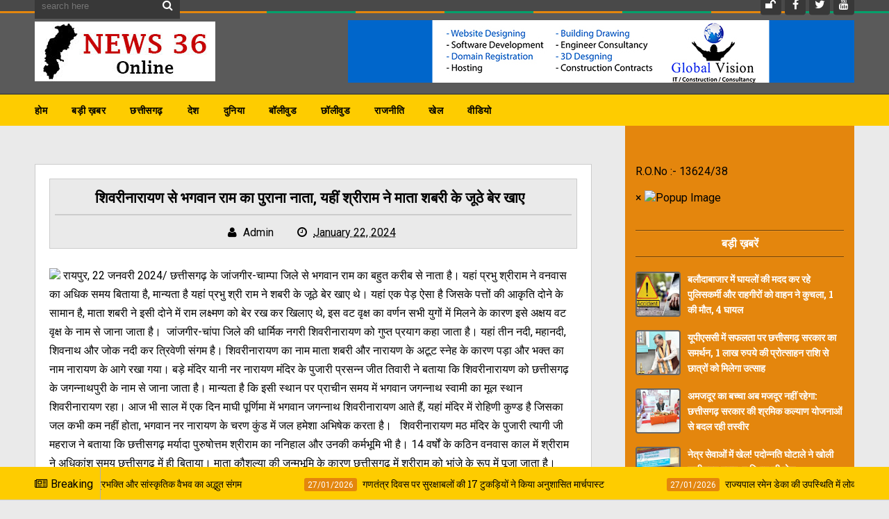

--- FILE ---
content_type: text/html; charset=UTF-8
request_url: https://www.news36.online/2024/01/blog-post_91.html
body_size: 43603
content:
<!DOCTYPE html>
<html class='v2' dir='ltr' xmlns='http://www.w3.org/1999/xhtml' xmlns:b='http://www.google.com/2005/gml/b' xmlns:data='http://www.google.com/2005/gml/data' xmlns:expr='http://www.google.com/2005/gml/expr'>
<head>
<link href='https://www.blogger.com/static/v1/widgets/335934321-css_bundle_v2.css' rel='stylesheet' type='text/css'/>
<meta charset='utf-8'/>
<meta content='width=device-width, initial-scale=1' name='viewport'/>
<meta content='text/html; charset=UTF-8' http-equiv='Content-Type'/>
<meta content='blogger' name='generator'/>
<link href="https://www.news36.online/favicon.ico" rel='icon' type='image/x-icon' />
<link href="https://www.news36.online/2024/01/blog-post_91.html" rel='canonical' />
<link rel="alternate" type="application/atom+xml" title="News 36 Online - Atom" href="https://www.news36.online/feeds/posts/default" />
<link rel="alternate" type="application/rss+xml" title="News 36 Online - RSS" href="https://www.news36.online/feeds/posts/default?alt=rss" />
<link rel="service.post" type="application/atom+xml" title="News 36 Online - Atom" href="https://www.blogger.com/feeds/26508617821796132/posts/default" />

<link rel="alternate" type="application/atom+xml" title="News 36 Online - Atom" href="https://www.news36.online/feeds/470802977762140003/comments/default" />
<!--Can't find substitution for tag [blog.ieCssRetrofitLinks]-->
<link href='https://thehindkeshari.in/wp-content/uploads/2024/01/WhatsApp-Image-2024-01-22-at-12.54.00.jpeg' rel='image_src'/>
<meta content='http://www.news36.online/2024/01/blog-post_91.html' property='og:url'/>
<meta content='शिवरीनारायण से भगवान राम का पुराना नाता, यहीं श्रीराम ने माता शबरी के जूठे बेर खाए' property='og:title'/>
<meta content='News 36 Online is Leading News Portal from Chhattisgarh with aim to deliver reality &amp; Truth about every story' property='og:description'/>
<meta content='https://lh3.googleusercontent.com/blogger_img_proxy/AEn0k_vcQ7hwni53Y4g5OJ96UBfDcLQS4Q2YapKJ760Y_ojGcDMQHUSgtLD_8hvWruV5SVnkYDuV4dkp7FT71K6HPX28gqAQuOIb1VxuGruc9rHrcOr7rARh6ypn9f8EiKMTKf-3ai64yHrW8v22Iq2GzHQmdbMxg2KCWse-Ih8dz3tjmeZC=w1200-h630-p-k-no-nu' property='og:image'/>
<title>
श&#2367;वर&#2368;न&#2366;र&#2366;यण स&#2375; भगव&#2366;न र&#2366;म क&#2366; प&#2369;र&#2366;न&#2366; न&#2366;त&#2366;, यह&#2368;&#2306; श&#2381;र&#2368;र&#2366;म न&#2375; म&#2366;त&#2366; शबर&#2368; क&#2375; ज&#2370;ठ&#2375; ब&#2375;र ख&#2366;ए - News 36 Online
</title>
<!-- Description and Keywords (start) -->
<meta content='YOUR KEYWORDS HERE' name='keywords'/>
<!-- Description and Keywords (end) -->
<meta content='शिवरीनारायण से भगवान राम का पुराना नाता, यहीं श्रीराम ने माता शबरी के जूठे बेर खाए' property='og:title'/>
<meta content='http://www.news36.online/2024/01/blog-post_91.html' property='og:url'/>
<meta content='article' property='og:type'/>
<meta content='https://thehindkeshari.in/wp-content/uploads/2024/01/WhatsApp-Image-2024-01-22-at-12.54.00.jpeg' property='og:image'/>
<meta content='News 36 Online' property='og:site_name'/>
<meta content='http://www.news36.online/' name='twitter:domain'/>
<meta content='शिवरीनारायण से भगवान राम का पुराना नाता, यहीं श्रीराम ने माता शबरी के जूठे बेर खाए' name='twitter:title'/>
<meta content='summary_large_image' name='twitter:card'/>
<meta content='https://thehindkeshari.in/wp-content/uploads/2024/01/WhatsApp-Image-2024-01-22-at-12.54.00.jpeg' name='twitter:image'/>
<meta content='शिवरीनारायण से भगवान राम का पुराना नाता, यहीं श्रीराम ने माता शबरी के जूठे बेर खाए' name='twitter:title'/>
<script type='application/ld+json'>{"@context":"http://schema.org","@type":"WebSite","name":"श&#2367;वर&#2368;न&#2366;र&#2366;यण स&#2375; भगव&#2366;न र&#2366;म क&#2366; प&#2369;र&#2366;न&#2366; न&#2366;त&#2366;, यह&#2368;&#2306; श&#2381;र&#2368;र&#2366;म न&#2375; म&#2366;त&#2366; शबर&#2368; क&#2375; ज&#2370;ठ&#2375; ब&#2375;र ख&#2366;ए","url":"http://www.news36.online/2024/01/blog-post_91.html","potentialAction":{"@type":"SearchAction","target":"http://www.news36.online/2024/01/blog-post_91.htmlsearch?q={search_term_string}","query-input":"required name=search_term_string"}}</script>
<script src='https://ajax.googleapis.com/ajax/libs/jquery/3.5.1/jquery.min.js'></script>
<!-- Social Media meta tag need customer customization -->
<meta content='Facebook App ID here' property='fb:app_id'/>
<meta content='Facebook Admin ID here' property='fb:admins'/>
<meta content='@username' name='twitter:site'/>
<meta content='@username' name='twitter:creator'/>
<link href='https://maxcdn.bootstrapcdn.com/font-awesome/4.4.0/css/font-awesome.min.css' rel='stylesheet'/>
<link href='//fonts.googleapis.com/css?family=Roboto+Slab:400,700' rel='stylesheet' type='text/css'/>
<link href='https://fonts.googleapis.com/css?family=Roboto:400,500,700,900' rel='stylesheet' type='text/css'/>
<style id='page-skin-1' type='text/css'><!--
/*
-----------------------------------------------
Blogger Template Style
Name:        Elegantes
Author :     http://www.soratemplates.com
License:     Free Version
Version:     2.0
----------------------------------------------- */
/* Variable definitions
====================
<Variable name="keycolor" description="Main Color" type="color" default="#E4860D"/>
<Variable name="secondary_color" description="Secondary Color" type="color" default="#04A06B"/>
<Variable name="main_nav_bg" description="Main Navigation Bar Background Color" type="color" default="#494949"/>
<Variable name="logo_ad_container_bg" description="Logo And Ad Container Background Color" type="color" default="#5a5a5a"/>
<Variable name="footer_bg" description="Footer Background Color" type="color" default="#444"/>
*/
/*======================================
Styles
======================================*/
/* http://meyerweb.com/eric/tools/css/reset/
v2.0 | 20110126
License: none (public domain)
*/
html, body, div, span, applet, object, iframe,
h1, h2, h3, h4, h5, h6, p, blockquote, pre,
a, abbr, acronym, address, big, cite, code,
del, dfn, em, img, ins, kbd, q, s, samp,
small, strike, strong, sub, sup, tt, var,
b, u, i, center,
dl, dt, dd, ol, ul, li,
fieldset, form, label, legend,
table, caption, tbody, tfoot, thead, tr, th, td,
article, aside, canvas, details, embed,
figure, figcaption, footer, header, hgroup,
menu, nav, output, ruby, section, summary,
time, mark, audio, video {
margin: 0;
padding: 0;
border: 0;
font-size: 100%;
font: inherit;
vertical-align: baseline;
}
.CSS_LIGHTBOX{z-index:999999!important}.CSS_LIGHTBOX_ATTRIBUTION_INDEX_CONTAINER .CSS_HCONT_CHILDREN_HOLDER > .CSS_LAYOUT_COMPONENT.CSS_HCONT_CHILD:first-child > .CSS_LAYOUT_COMPONENT{opacity:0}
body {
line-height: 1;
}
ol, ul {
list-style: none;
}
blockquote, q {
quotes: none;
}
table {
border-collapse: collapse;
border-spacing: 0;
}
/*======================================
General Styles
======================================*/
.clearfix { zoom: 1; }
.clearfix:before,
.clearfix:after { content: ''; display: table; width: 0; height: 0;}
.clearfix:after { clear: both; }
*, *:before, *:after{
transition: all 0.3s ease-in-out;
-webkit-transition: all 0.3s ease-in-out;
box-sizing: border-box;
-webkit-box-sizing: border-box;
}
body {
background-color: #eaeaea;
overflow-x: hidden;
font-family: 'Roboto', sans-serif;
}
.section, .widget {
margin: 0;
padding: 0;
}
h1, h2, h3, h4, h5, h6 {
color: inherit;
}
a, a:visited, a:link{
color: inherit;
text-decoration: none;
}
input{
border: none;
box-sizing: border-box;
}
.container{
max-width: 1180px;
margin: 0 auto;
}
.date-header {
display: none;
}
.widget li {
padding: 0;
}
.widget ul {
padding: 0;
}
.widget .post-body ul {
padding: 0 !important;
margin: 0 !important;
line-height: normal;
}
.blog-feeds, .feed-links {
display: none;
}
.icon {
padding-right: 5px;
}
#admin-panel {
display: none;
}
/*===============================================
Header
===============================================*/
.main-nav-wrapper {
background: #494949;
}
.flexbox .main-nav-wrapper .container {
-webkit-box-align: center;
-webkit-align-items: center;
-ms-flex-align: center;
align-items: center;
-webkit-box-pack: justify;
-webkit-justify-content: space-between;
-ms-flex-pack: justify;
justify-content: space-between;
position: relative;
text-align: center;
}
.flexboxtweener .main-nav-wrapper .container {
display: -webkit-box;
display: -webkit-flex;
display: -ms-flexbox;
display: flex;
-webkit-box-align: center;
-webkit-align-items: center;
-ms-flex-align: center;
align-items: center;
-webkit-box-pack: justify;
-webkit-justify-content: space-between;
-ms-flex-pack: justify;
justify-content: space-between;
}
.no-flexbox.no-flexboxtweener .main-nav-wrapper .container {
overflow: hidden;
}
ul.main-nav-border li {
height: 3px;
width: 10%;
float: left;
}
ul.main-nav-border li:nth-child(odd) {
background-color: #E4860D;
}
ul.main-nav-border li:nth-child(even) {
background-color: #04A06B;
}
.flexbox .main-nav-wrapper .container .search {
position: absolute;
top: 50%;
transform: translateY(-50%);
-webkit-transform: translateY(-50%);
-moz-transform: translateY(-50%);
left: 0;
}
.flexbox .main-nav-wrapper .container #nav-items {
position: relative;
width: auto;
text-align: center;
display: inline-block;
margin: 0;
}
.flexbox .main-nav-wrapper .container #top-social {
position: absolute;
top: 50%;
transform: translateY(-50%);
-webkit-transform: translateY(-50%);
-moz-transform: translateY(-50%);
right: 0;
}
/* Search box
-------------------------------------*/
.no-flexbox.no-flexboxtweener .main-nav-wrapper div.search {
float: left;
width: 17%;
padding: 15px 0;
}
form#search-form {
position: relative;
}
form#search-form:after {
content: '\f002';
font-family: 'fontawesome';
color: #fff;
position: absolute;
right: 10px;
top: 10px;
}
#search-input {
width: 100%;
border: none;
outline: none;
height: 38px;
padding: 10px;
padding-right: 30px;
box-sizing: border-box;
background: #383838;
color: #fff;
}
/* Nav bar items
-------------------------------------*/
.no-flexbox.no-flexboxtweener .main-nav-wrapper div#nav-items {
float: left;
width: 60%;
text-align: center;
}
.main-nav-wrapper .section .widget {
display: inline-block;
}
div#nav-items li {
float: left;
text-align: center;
color: #fff;
text-transform: uppercase;
font-size: 0.875rem;
}
div#nav-items li:last-child {
margin-right: 0;
}
div#nav-items li a {
display: block;
padding: 15px 13px;
}
div#nav-items li a:hover {
background: #333;
}
div#nav-items i {
display: block !important;
font-size: 1.2rem;
margin-bottom: 5px;
}
/* Top social
-------------------------------------*/
.no-flexbox.no-flexboxtweener .main-nav-wrapper div#top-social {
float: right;
width: 23%;
text-align: right;
margin-top: 6px;
padding: 15px 0;
}
div#top-social li {
float: left;
margin-left: 5px;
}
div#top-social li a {
display: block;
background: #383838;
color: #fff;
width: 30px;
height: 30px;
text-align: center;
line-height: 30px;
border-radius: 4px;
}
div#top-social li a:hover {
background-color: #E4860D;
}
.search + #top-social {
padding: 10px 0;
} /* this style will be only applied when the #nav-items doesn't exist */
/* Logo and ad
------------------------------------*/
.logo-and-ad-container {
padding: 10px 0;
background: #5a5a5a;
}
.logo-and-ad-container .widget {
display: table-cell;
width: 100%;
vertical-align: middle;
}
.logo-and-ad-container .Header a,
.logo-and-ad-container .Header img {
display: inline !important;
}
/* Second Nav
------------------------------------------*/
#mobile-second-nav-btn, div#second-nav .widget, div#second-nav .widget > .widget-title {
display: none;
}
div#second-nav .show-menu {
display: block;
}
div#second-nav {
background: #fecc00;
border-top: 1px solid #292929;
position: relative;
}
div#second-nav:before {
content: '';
height: 1px;
background: rgba(255, 255, 255, 0.06);
display: block;
}
div#second-nav .widget-content > ul > li {
float: left;
margin-right: 5px;
color: #000;
line-height: 43px;
}
div#second-nav .widget-content > ul > li.has-sub {
position: relative;
}
div#second-nav .widget-content ul > li > ul {
position: absolute;
float: left;
left: 0;
top: 44px;
width: 180px;
background-color: #353535;
z-index: 99999;
margin-top: 0;
padding: 0;
border-top: 2px solid #E4860D;
visibility: hidden;
opacity: 0;
}
div#second-nav .widget-content ul ul {
transition: all .25s ease;
}
div#second-nav .widget-content ul > li > ul > li > ul {
position: absolute;
float: left;
top: 0;
left: 100%;
margin: -2px 0 0;
background: #494949;
}
div#second-nav .widget-content ul > li:hover > ul, div#second-nav .widget-content ul > li > ul > li:hover > ul {
visibility: visible;
opacity: 1;
}
div#second-nav .widget-content > ul > li > a {
padding: 8px 15px;
border-radius: 3px;
font-size: 0.875rem;
font-weight: 700;
text-transform: uppercase;
letter-spacing: .5px;
}
div#second-nav .widget-content > ul > li:first-child > a {
padding-left: 0;
}
div#second-nav .widget-content > ul > li > a:hover {
color: #E4860D;
}
div#second-nav .widget-content ul > li > ul > li {
display: block;
float: none;
position: relative;
margin: 0;
padding: 0;
transition: background .17s;
}
div#second-nav .widget-content ul > li > ul > li a {
display: block;
position:relative;
height: 36px;
font-size: 13px;
color: #fff;
line-height: 36px;
box-sizing: border-box;
margin: 0;
padding: 0 15px;
border: 0;
border-bottom: 1px solid rgba(255,255,255,0.05);
transition: all .17s ease;
}
/* Mega Menus
------------------------------------------*/
#second-nav .widget-content > ul > li > a:hover + .mega-menu-wrapper {
display: block;
}
.mega-icon:after, div#second-nav .widget-content > ul > li.has-sub > a:after {
content: '\25be';
}
div#second-nav .widget-content > ul > li.has-sub > ul.m-sub > li.has-sub > a:after {
content: '\25b6';
float: right;
margin: 0;
font-size: 8px;
font-weight: 400;
}
.mega-menu-wrapper {
position: absolute;
left: 0;
right: 0;
top: 45px;
display: none;
z-index: 99;
max-width: 1180px;
margin: 0 auto;
}
.mega-menu-wrapper:before {
content: '';
display: block;
height: 6px;
position: absolute;
top: -6px;
left: 0;
right: 0;
background: transparent;
}
.mega-menu-wrapper:hover {
display: block;
}
.mega-menu {
background: #555;
padding: 15px !important;
z-index: 99;
}
.mega-post {
float: left;
width: 23%;
margin-right: 2.6% !important;
}
.mega-post:last-child {
margin-right: 0 !important;
}
.mega_post-image {
display: block;
width: 100%;
height: 180px;
margin-bottom: 10px;
border: 2px solid #747474;
}
.mega_post-title {
font-family: 'Roboto Slab', serif;
font-weight: 700;
line-height: 1.7;
}
/* News Ticker
------------------------------------------*/
#news-ticker-container {
border-bottom: 1px solid #ccc;
background-color: #fecc00;
}
.news-ticker-wrapper{
color: black;
font-size: 0;
}
.tickercontainer { /* the outer div with the black border */
height: 47px;
margin: 0;
padding: 0;
overflow: hidden;
background: transparent;
}
.tickercontainer .mask { /* that serves as a mask. so you get a sort of padding both left and right */
position: relative;
top: 17px;
height: 50px;
box-sizing: border-box;
/*width: 76.068376068376068%;*/
}
ul.newsticker { /* that&#39;s your list */
position: relative;
min-width: 5000px !important;
font-size: 0.875em;
list-style-type: none;
margin: 0;
padding: 0;
transition: all 0s linear;
}
ul.newsticker li {
float: left; /* important: display inline gives incorrect results when you check for elem&#39;s width */
margin: 0;
padding-right: 90px;
}
html[dir="rtl"] ul.newsticker li {
float: right; /* important: display inline gives incorrect results when you check for elem&#39;s width */
padding-right: 90px;
}
ul.newsticker li a h3:hover{
color: #E4860D;
}
.news-ticker-header {
float: left;
padding-right: 10px;
line-height: 49px;
height: 47px;
text-transform: capitalize;
z-index: 5;
border-right: 1px solid #b1b1b1;
}
html[dir="rtl"] .news-ticker-header {
float: right;
padding-right: 0;
padding-left: 10px;
border-right: 0;
border-left: 1px solid #ccc;
}
.news-ticker-post-timestamp {
background: #E4860D;
padding: 3px 5px 2px 5px;
margin-right: 8px;
border-radius: 3px;
font-size: 0.75rem;
color: #fff;
}
html[dir="rtl"] .news-ticker-post-timestamp {
float: right;
margin-left: 8px;
margin-top: -2px;
}
.ticker-title h3{
display: inline;
font-family: 'Roboto Slab', serif;
font-size: 0.875rem;
}
/*===============================================
Slider
===============================================*/
.slider-wrapper {
padding-top: 50px;
padding-bottom: 80px;
}
.slider-small-container * {
transition: all 0.2s ease-in-out;
}
.slider-small-container {
position: relative;
float: right;
width: 24.491525424%;
}
.slider-small-wrapper {
overflow: hidden;
max-height: 555px;
}
.slider-big-box {
float: left;
width: 75.508474576%;
height: 555px;
position: relative;
}
.slider-big-box:after {
content: '';
position: absolute;
top: 0;
bottom: 0;
right: 0;
left: 0;
background: rgba(0,0,0,0.7);
background: -webkit-linear-gradient(0deg, rgba(0,0,0,0.7) 0, transparent 100%); /* Chrome10+,Safari5.1+ */
filter: progid:DXImageTransform.Microsoft.gradient(startColorstr='#1301FE', endColorstr='#F4F60C',
GradientType='1'); /* for IE */
background: linear-gradient(0deg, rgba(0,0,0,0.7) 0, transparent 100%);/* W3C */
}
.slider-image-wrapper {
height: 555px;
}
ul.slider-post-info {
padding: 15px;
position: relative;
z-index: 3;
}
li.slider-post-info-item {
float: left;
margin-right: 5px;
text-align: center;
font-size: 0.875rem;
}
a.slider-post-info-a {
display: block;
width: 72px;
padding: 10px;
box-sizing: content-box;
color: #fff;
}
.slider-post-comments {
background-color: #04A06B;
}
.slider-post-category  {
background-color: #3a3a3a;
}
.slider-post-date {
background-color: #E4860D;
}
li.slider-post-info-item i {
font-size: 1.2rem;
margin-bottom: 6px;
}
.title-and-summary {
position: absolute;
bottom: 40px;
left: 25px;
right: 150px;
color: #fff;
z-index: 3;
}
.slider-big-box h2.heading {
margin-bottom: 20px;
font-family: 'Roboto Slab', sans-serif;
font-size: 2.2rem;
font-weight: 700;
text-transform: capitalize;
}
.slider-small-box .slider-post-title {
position: absolute;
top: 0;
bottom: 0;
left: 0;
right: 0;
color: #fff;
font-family: 'Roboto Slab', serif;
text-transform: capitalize;
font-weight: 700;
line-height: 1.7;
z-index: 3;
}
.slider-small-box h2.heading {
position: absolute;
bottom: 19px;
left: 12px;
right: 12px;
}
li.slider-small-items {
height: 185px;
position: relative;
font-weight: 700;
text-transform: capitalize;
line-height: 1.6;
}
.slider-small-items:after {
content: '';
position: absolute;
top: 0;
bottom: 0;
right: 0;
left: 0;
background: rgba(0,0,0,0.7);
background: -webkit-linear-gradient(0deg, rgba(0,0,0,0.7) 0, transparent 100%); /* Chrome10+,Safari5.1+ */
filter: progid:DXImageTransform.Microsoft.gradient(startColorstr='#1301FE', endColorstr='#F4F60C',
GradientType='1'); /* for IE */
background: linear-gradient(0deg, rgba(0,0,0,0.7) 0, transparent 100%);/* W3C */
}
button#up, button#down {
position: absolute;
z-index: 10;
right: 50%;
margin-right: -15px;
width: 30px;
height: 30px;
background: #E4860D;
border: 0;
color: #fff;
font-size: 1.2rem;
cursor: pointer;
outline: 0;
}
button#up {
top: -15px;
}
button#down {
bottom: -15px;
}
button#up:hover, button#down:hover {
background: #555;
}
/*===============================================
Must Read
===============================================*/
.must-read-wrapper {
position: relative;
border-top: 2px solid #ccc;
border-bottom: 2px solid #ccc;
background: #fff;
}
#must-read h2.title {
border: 2px solid #ccc;
position: absolute;
top: -22px;
left: 50%;
margin-left: -85px;
font-size: 1.1rem;
font-weight: 700;
text-transform: uppercase;
background: #fff;
padding: 7px 45px;
}
#must-read .widget-content {
padding: 45px 0;
}
li.must-read-item {
float: left;
width: 23.4110169491%;
margin-right: 2.118644066%;
background: #444;
color: #fff;
}
li.must-read-item:last-child {
margin-right: 0;
}
li.must-read-item:hover {
transform: scale(1.1);
box-shadow: 0 0 10px #000;
}
a.must-read-image {
display: block;
width: 100%;
padding: 31% 0;
}
a.must-read-title {
padding: 8px 12px;
display: block;
font-family: 'Roboto Slab', sans-serif;
line-height: 1.6;
font-weight: 700;
}
p.must-read-summary {
padding: 5px 12px;
font-size: .875rem;
line-height: 1.6;
color: #bbb;
margin-bottom: 20px;
}
.must-read-info {
position: relative;
left: 50%;
top: 6px;
margin-left: -96px;
font-size: 0.8rem;
}
.must-read-info span.publish-date {
background-color: #E4860D;
padding: 6px 8px;
}
.must-read-info a.comments {
background-color: #04A06B;
padding: 6px 35px;
}
/*===============================================
Blog Posts
===============================================*/
.main-content {
position: relative;
padding-top: 55px;
}
.main-content .container {
position: relative;
}
.main-content .container:after {
content: '';
position: absolute;
top: -55px;
bottom: -3px;
right: 0;
width: 27.9661%;
background-color: #444;
border-bottom: 3px solid #444444;
z-index: 1;
}
.blog-posts-wrapper {
float: left;
width: 100%;
max-width: 68%;
margin-bottom: 45px;
}
.post-outer {
background: #fff;
padding: 6px 16px 6px 6px;
margin-bottom: 35px;
}
ul.post-meta {
float: left;
width: 85px;
padding: 0 !important;
margin: 0 !important;
text-align: center;
color: #fff;
font-size: 0.8rem;
font-weight: 500;
}
ul.post-meta > li {
height: 55px;
margin: 0 !important;
padding: 8px 0 !important;
}
li.post-timestamp {
background-color: #E4860D;
}
li.post-author.vcard {
background-color: #B74242;
}
li.post-comment-link {
background-color: #04A06B;
}
li.post-labels {
background-color: #444;
}
.post-image-wrapper {
width: 38.5542168674%;
height: 220px;
float: left;
margin-left: 6px;
margin-right: 20px;
position: relative;
z-index: 3;
}
img.post-image {
width: 100%;
height: 220px;
}
.Blog h2.post-title {
font-family: 'Roboto Slab', sans-serif;
font-size: 1.3rem;
font-weight: 700;
text-transform: capitalize;
margin-bottom: 20px;
line-height: 1.6;
padding-right: 10px;
}
.Blog h2.post-title a:hover {
color: #E4860D;
}
.summary {
line-height: 1.7;
}
a.read-more {
position: absolute;
bottom: -6px;
right: -16px;
background: #E4860D;
padding: 7px 15px;
font-size: 0.875rem;
font-weight: 500;
color: #fff;
}
a.read-more:hover {
background-color: #444;
}
.post-body {
line-height: 1.7;
}
.post-header {
background: #eaeaea;
padding: 10px 7px;
text-align: center;
margin-bottom: 25px;
border: 1px solid #ccc;
}
span.post-timestamp {
margin-left: 30px !important;
white-space: nowrap;
}
h2.post-title.entry-title {
border-bottom: 2px solid #ccc;
padding-bottom: 7px;
margin-bottom: 12px;
}
.static_page h2.post-title.entry-title {
padding-bottom: 7px;
margin-bottom: 0;
}
span.post-timestamp {
margin-left: 30px !important;
}
/* Post Page "item"
------------------------------------------*/
.post-labels {
font-size: .875rem;
margin: 30px 0;
}
span.labels-head {
border-bottom: 2px solid #000;
display: inline-block;
margin-right: 10px;
font-weight: 700;
}
.post-labels .icon {
padding-right: 0;
}
a.post-label-anchor {
background: #eaeaea;
padding: 5px 10px;
border-radius: 10px;
display: inline-block;
margin-right: 4px;
}
a.post-label-anchor:hover {
background: #444;
color: #fff;
}
.post-share {
margin-bottom: 30px;
background: #444444;
padding: 10px;
margin-left: -20px;
margin-right: -20px;
font-size: 0;
}
a.post-share_link {
width: 19%;
display: inline-block;
margin-right: 1.25%;
height: 35px;
text-align: center;
line-height: 35px;
color: #fff;
font-size: 1.2rem;
}
a.post-share_link:last-child {
margin-right: 0;
}
.facebook {
background: #3F5B9B;
}
.twitter {
background: #1C97DE;
}
.pinterest {
background: #E22020;
}
.wat-art {
background:#25d266;
}
.linkedin {
background: #0275B6;
}
a.post-share_link.wat-art.whatsapp-mobile{display:none;}
a.post-share_link.wat-art.whatsapp-desktop{display:inline-block;}
@media only screen and (max-width: 768px) {
a.post-share_link.wat-art.whatsapp-mobile{display:inline-block;}
a.post-share_link.wat-art.whatsapp-desktop{display:none;}
}
/* Comments
-------------------------------------------*/
#comment-editor {
height: 250px !important;
}
.loadmore.loaded {
display: none;
}
.comment {
background: #eee;
padding: 10px !important;
border: 1px solid #CCC !important;
}
.comment:before, .comment:after {
content: '';
display: table;
}
.comment:after {
clear: both;
}
.comment-header {
background: #ddd;
border: 1px solid #ccc;
padding: 6px;
}
span.datetime.secondary-text {
float: right;
font-size: 0.875rem;
}
.comment-content {
border-bottom: 1px solid #ccc;
padding: 10px;
}
.thread-expanded li {
background: #f7f7f7;
}
.thread-expanded li .comment-header {
background: #eee;
}
.comment-actions {
float: right;
font-size: .875rem;
}
.comments .comments-content .comment-content {
text-align: left;
}
/*===============================================
Home widgets
===============================================*/
.blog-posts-wrapper .widget{
margin-bottom: 50px;
}
.blog-posts-wrapper .widget > h2.title {
background: #fff;
display: inline-block;
padding: 10px 25px;
font-family: "Roboto", sans-serif;
font-size: 1.1rem;
font-weight: 700;
margin-left: 70px;
border: 2px solid #ccc;
text-transform: uppercase;
}
.home-widgets .HTML .widget-content {
background: #fff;
padding: 50px 20px 30px;
margin-top: -23px;
border-top: 2px solid #ccc;
border-bottom: 2px solid #ccc;
}
.post-image-square {
position: relative;
display: block;
float: left;
width: 81px;
height: 81px;
margin-right: 15px;
z-index: 2;
}
html[dir="rtl"] .post-image-square {
float: right;
margin-right: 0;
margin-left: 15px;
}
.post-image-square:before {
pointer-events: none;
position: absolute;
z-index: -1;
content: '';
top: 100%;
left: 5%;
height: 10px;
width: 90%;
opacity: 0;
background: -webkit-radial-gradient(center, ellipse, rgba(0, 0, 0, 0.35) 0%, rgba(0, 0, 0, 0) 80%);
background: radial-gradient(ellipse at center, rgba(0, 0, 0, 0.35) 0%, rgba(0, 0, 0, 0) 80%);
-webkit-transition-duration: 0.3s;
transition-duration: 0.3s;
-webkit-transition-property: transform, opacity;
transition-property: transform, opacity;
}
.post-image-square:hover:before {
opacity: 1;
-webkit-transform: translateY(5px);
transform: translateY(5px);
}
.post-image-square:hover {
transform: translateY(-5px);
}
/* bsummary
---------------------------------------*/
.bsummary .big-post {
float: left;
width: 51.18110236220%;
height: 310px;
position: relative;
}
html[dir="rtl"] .bsummary .big-post {
float: right;
}
.bsummary .big-post .post-image {
position: relative;
display: block;
height: 310px;
}
.bsummary .big-post .post-title {
position: absolute;
bottom: 0;
right: 0;
left: 0;
padding: 10px 15px;
font-family: 'Roboto Slab', serif;
font-size: 1.2rem;
font-weight: 700;
line-height: 1.6;
color: #fff;
text-transform: capitalize;
background-color: rgba(0,0,0, 0.7);
}
.bsummary .post-image:hover .post-title {
background: #E4860D;
color: #fff;
}
.bsummary .other-posts {
float: right;
width: 44%;
line-height: 1.6;
}
html[dir="rtl"] .bsummary .other-posts {
float: left;
}
.bsummary .content-item {
clear: both;
border-bottom: 1px solid #ccc;
padding: 16px 0;
}
.bsummary .content-item:first-child {
padding-top: 0;
}
.bsummary .content-item:last-child {
padding-bottom: 0;
border-bottom: 0;
}
.bsummary .other-posts .post-title {
display: block;
margin-bottom: 3.5%;
font-size: 0.875rem;
font-weight: 700;
font-family: 'Roboto Slab', serif;
}
.bsummary .other-posts .heading:hover {
color: #E4860D;
}
.bsummary .publish-date,
.bsummary .comments {
font-size: 0.75rem;
font-weight: 500;
}
.bsummary .publish-date {
margin-right: 30px;
}
html[dir="rtl"] .bsummary .publish-date {
margin-right: 0;
margin-left: 30px;
}
.icon {
transition: all 0s ease-in-out;
}
html[dir="rtl"] .icon {
margin-right: 0;
margin-left: 5px;
}
/* bigposts
---------------------------------------*/
.bigposts .big-post-item {
float: left;
width: 48%;
margin-right: 4%;
}
.bigposts .big-post-item:nth-child(even) {
margin-right: 0;
}
.bigposts .big-post-item:first-child {
margin-bottom: 30px;
}
.bigposts a.post-image {
position: relative;
display: block;
padding: 23px;
}
.bigposts .title-wrapper {
display: table;
height: 255px;
padding: 15px;
border: 6px solid rgba(255, 255, 255, 0.5);
font-family: 'Roboto Slab', serif;
text-align: center;
font-size: 1.2rem;
font-weight: 700;
line-height: 1.6;
color: #fff;
text-transform: capitalize;
}
.bigposts .post-image:hover .title-wrapper {
border-color: #E4860D;
}
.bigposts h2.post-title {
display: table-cell;
vertical-align: middle;
background: rgba(0, 0, 0, 0.42);
padding: 10px;
}
.bigposts .big-post-item:hover .post-title {
background: rgba(0,0,0,0.7);
}
/* twocolumns
---------------------------------------*/
li.twocolumns-content_item {
float: left;
width: 48%;
margin-right: 4%;
padding: 16px 0;
border-bottom: 1px solid #ccc;
}
li.twocolumns-content_item:nth-child(even) {
margin-right: 0;
}
li.twocolumns-content_item:nth-last-child(1),
li.twocolumns-content_item:nth-last-child(2) {
border: 0;
padding-bottom: 0;
}
li.twocolumns-content_item:nth-child(1), li.twocolumns-content_item:nth-child(2) {
padding-top: 0;
}
.twocolumns .post-title {
display: block;
margin-bottom: 3.5%;
font-size: 0.875rem;
font-weight: 700;
line-height: 1.6;
font-family: 'Roboto Slab', serif;
}
.twocolumns .heading:hover {
color: #E4860D;
}
.twocolumns .publish-date,
.twocolumns .comments {
font-size: 0.75rem;
font-weight: 500;
}
.twocolumns .publish-date {
margin-right: 30px;
}
html[dir="rtl"] .twocolumns .publish-date {
margin-right: 0;
margin-left: 30px;
}
/*===============================================
Sidebar
===============================================*/
.sidebar-wrapper {
float: right;
width: 27.9661%;
background: #e4860d;
margin-top: -55px;
padding: 55px 15px 0;
position: relative;
z-index: 3;
}
.sidebar-wrapper .widget > h2 {
color: #fff;
text-align: center;
padding: 7px 0;
border-top: 1px solid rgba(0,0,0,0.5);
border-bottom: 1px solid rgba(255,255,255,0.1);
text-transform: uppercase;
font-weight: 700;
margin-bottom: 20px;
}
.sidebar-wrapper .widget > h2:before {
content: '';
display: block;
position: relative;
top: -7px;
height: 1px;
background: rgba(255,255,255,0.1);
}
.sidebar-wrapper .widget > h2:after {
content: '';
display: block;
position: relative;
bottom: -7px;
height: 1px;
background: rgba(0,0,0,0.5);
}
/* Recent Posts
--------------------------------------*/
.sidebar-wrapper .recentposts .post-title {
color: #fff;
}
.sidebar-wrapper .recent-post-item {
display: block;
border-bottom: 1px solid #5F5F5F;
}
.sidebar-wrapper .recentposts .post-image {
border: 2px solid #6B6B6B;
}
/* Social Counter
--------------------------------------*/
li.social_item-wrapper {
float: left;
width: 48%;
text-align: center;
margin-right: 4% !important;
margin-bottom: 10px !important;
color: #fff;
}
#sidebar .widget {
margin-bottom: 35px;
}
a.social_item {
position: relative;
display: block;
height: 60px;
line-height: 60px;
overflow: hidden;
}
.social_item-wrapper:nth-child(2n+2) {
margin-right: 0 !important;
}
.social_icon {
float: left;
line-height: 60px;
width: 41px;
font-size: 1.3rem;
}
a.social_item.social_facebook {
background: #3F5B9B;
}
.fa-facebook.social_icon {
background: #2E4372;
}
li.social_item-wrapper:hover .fa-facebook.social_icon {
background: #3F5B9B;
}
li.social_item-wrapper:hover .social_facebook {
background: #2E4372;
}
a.social_item.social_twitter {
background: #1C97DE;
}
.fa-twitter.social_icon {
background: #1571A5;
}
li.social_item-wrapper:hover .fa-twitter.social_icon {
background: #1C97DE;
}
li.social_item-wrapper:hover .social_twitter {
background: #1571A5;
}
a.social_item.social_youtube {
background: #E22020;
}
.fa-youtube.social_icon {
background: #B31919;
}
li.social_item-wrapper:hover .fa-youtube.social_icon {
background: #E22020;
}
li.social_item-wrapper:hover .social_youtube {
background: #B31919;
}
a.social_item.social_dribbble {
background: #E82159;
}
.fa-dribbble.social_icon {
background: #B51A45;
}
li.social_item-wrapper:hover .fa-dribbble.social_icon {
background: #E82159;
}
li.social_item-wrapper:hover .social_dribbble {
background: #B51A45;
}
a.social_item.social_rss {
background: #E86321;
}
.fa-rss.social_icon {
background: #C2521B;
}
li.social_item-wrapper:hover .fa-rss.social_icon {
background: #E86321;
}
li.social_item-wrapper:hover .social_rss {
background: #C2521B;
}
a.social_item.social_google-plus {
background: #E82C2C;
}
.fa-google-plus.social_icon {
background: #BF2424;
}
li.social_item-wrapper:hover .fa-google-plus.social_icon {
background: #E82C2C;
}
li.social_item-wrapper:hover .social_google-plus {
background: #BF2424;
}
a.social_item.social_linkedin {
background: #0275B6;
}
.fa-linkedin.social_icon {
background: #02669E;
}
li.social_item-wrapper:hover .fa-linkedin.social_icon {
background: #0275B6;
}
li.social_item-wrapper:hover .social_linkedin {
background: #02669E;
}
a.social_item.social_instagram {
background: #8E714D;
}
.fa-instagram.social_icon {
background: #6F583C;
}
li.social_item-wrapper:hover .fa-instagram.social_icon {
background: #8E714D;
}
li.social_item-wrapper:hover .social_instagram {
background: #6F583C;
}
a.social_item.social_pinterest {
background: #CA2027;
}
.fa-pinterest.social_icon {
background: #AB1B21;
}
li.social_item-wrapper:hover .fa-pinterest.social_icon {
background: #CA2027;
}
li.social_item-wrapper:hover social_pinterest {
background: #AB1B21;
}
/* Popular Posts
--------------------------------------*/
.PopularPosts .widget-content ul li {
padding: 0 !important;
margin-bottom: 15px;
}
.PopularPosts .item-thumbnail {
float: left;
margin: 0 !important;
margin-right: 10px !important;
}
.PopularPosts .item-thumbnail img {
width: 65px;
height: 65px;
border-radius: 4px;
border: 2px solid #666;
padding-right: 0 !important;
}
.PopularPosts .item-thumbnail img:hover {
border-color: #E4860D;
}
.PopularPosts .item-title {
font-size: 0.875rem;
font-weight: 700;
font-family: 'Roboto slab', sans-serif;
line-height: 1.6;
color: #fff;
}
.PopularPosts .item-title:hover a {
color: #E4860D;
}
/* Follow by email
--------------------------------------*/
.follow-by-email-inner td:first-child {
display: block;
margin-bottom: 15px;
}
.FollowByEmail .follow-by-email-inner .follow-by-email-address {
font-size: 13px;
border: 0;
width: 100%;
display: block;
height: 35px;
background-color: #f7f7f7;
padding-left: 10px;
outline: 0;
}
.follow-by-email-inner td:last-child {
position: relative;
display: block;
width: 100%;
}
.FollowByEmail .follow-by-email-inner .follow-by-email-submit {
border: 0 !important;
color: #fff;
cursor: pointer;
font-size: 13px;
height: 33px;
width: 100%;
margin: 0;
background: #04A06B;
color: #fff;
border-bottom: 3px solid #02714C !important;
border-radius: 0;
outline: 0;
}
.FollowByEmail .subhead {
font-size: 0.875rem;
line-height: 1.7;
margin-bottom: 15px;
color: #fff;
}
/* Labels
--------------------------------------*/
.cloud-label-widget-content {
text-align: inherit !important;
}
.label-size {
line-height: 1.2;
text-transform: capitalize;
font-size: 0.875rem;
color: #ABABAB;
opacity: 1;
}
.label-size a {
display: inline-block;
padding: 10px;
margin-bottom: 4px;
margin-right: 1px;
border: 2px solid #555;
}
.label-size:hover a {
border-color: #fff;
color: #fff;
}
.list-label-widget-content a {
display: block;
background: #545454;
padding: 10px;
margin-bottom: 5px;
color: #fff;
font-size: 0.875rem;
border-left: 2px solid #fff;
}
.list-label-widget-content a:hover {
background: #E4860D;
}
/* Blog Archive
--------------------------------------*/
.BlogArchive select {
width: 100%;
height: 40px;
border: 0;
}
/*========================================
Footer
========================================*/
#footer-wrapper {
background: #444444;
color: #A1A1A1;
padding: 30px 0;
border-top: 3px solid #E4860D;
padding-bottom: 0;
}
#footer-wrapper .container > .section {
float: left;
width: 30%;
margin-right: 5%;
}
html[dir="rtl"] #footer-wrapper .container > .section {
float: right;
margin-right: 0;
margin-left: 5%;
}
#footer-right {
margin-right: 0 !important;
}
#footer-wrapper .recentposts .post-image,
#footer-wrapper .random_post-image {
border: 2px solid #595959;
}
#footer-wrapper .recent-post-item,
#footer-wrapper .random-posts .post-wrapper {
display: block;
border-bottom: 1px solid #4D4D4D;
}
#footer-wrapper .widget > h2 {
margin-bottom: 25px;
text-transform: uppercase;
color: #FFFFFF;
position: relative;
text-align: center;
font-weight: 500;
padding: 8px 0;
background: #333;
box-shadow: 5px 5px #3d3d3d;
-webkit-box-shadow: 5px 5px #3d3d3d;
}
#footer-left img {
margin-bottom: 20px;
}
#footer-wrapper > .container .widget {
margin-bottom: 40px;
}
/* Recent Posts
-----------------------------------------*/
.recent-post-item {
display: table;
border-bottom: 1px solid #e6e6e6;
padding: 10px 0 !important;
}
.recent-post-item:first-child {
padding-top: 0 !important;
}
.recentposts .post-image {
position: relative;
display: table-cell;
width: 75px;
height: 70px;
border: 2px solid #e6e6e6;
z-index: 2;
}
.recentposts .post-title {
display: table-cell;
vertical-align: middle;
padding-left: 10px;
font-family: 'Roboto Slab', serif;
font-size: 0.875rem;
font-weight: 700;
line-height: 1.7;
text-transform: capitalize;
}
html[dir="rtl"] .recentposts .post-title {
padding-left: 0;
padding-right: 10px;
}
.recentposts .heading:hover {
color: #E4860D;
}
.recentposts .post-image:hover {
border-color: #E4860D !important;
}
/* Random Posts
-----------------------------------------*/
.random-posts .post-wrapper {
padding: 10px 0 !important;
border-bottom: 1px solid #e6e6e6;
}
.random-posts .post-wrapper:first-child {
padding-top: 0 !important;
}
.random-posts .post-wrapper:last-child {
border-bottom: 0;
padding-bottom: 0;
}
.random_post-image {
position: relative;
float: left;
width: 75px;
height: 70px;
margin-right: 10px;
border: 2px solid #e6e6e6;
z-index: 2;
}
html[dir="rtl"] .random_post-image {
float: right;
margin-right: 0;
margin-left: 10px;
}
.random_post-image:hover {
border-color: #E4860D !important;
}
.random_post-title {
font-family: 'Roboto Slab', serif;
font-size: 0.875rem;
font-weight: 700;
line-height: 1.7;
text-transform: capitalize;
}
.random_post-title:hover {
color: #E4860D;
}
.random-posts .post-comments {
float: right;
font-size: 0.75rem;
margin-top: 10px;
font-weight: 700;
color: #aaa;
}
html[dir="rtl"] .random-posts .post-comments {
float: left;
}
/* Bottom part of the footer
------------------------------------------------*/
.footer-bottom-wrapper {
background: #333;
padding: 20px;
border-top: 1px solid #2D2D2D;
position: relative;
}
.footer-bottom-wrapper:after {
content: '';
position: absolute;
top: 0;
left: 0;
right: 0;
height: 1px;
background: #5C5C5C;
}
div#footer-bottom {
float: right !important;
width: auto !important;
margin-right: 0 !important;
}
/*================================================
Media Queries
================================================*/
@media only screen and (max-width: 1200px) {
.container {
width: 96%;
}
}
@media only screen and (max-width: 1024px) {
.flexbox .main-nav-wrapper .container,
.flexboxtweener .main-nav-wrapper .container {
padding: 10px 0;
text-align: center;
}
.flexbox #nav-items,
.flexboxtweener #nav-items {
margin: 10px 0;
}
.main-nav-wrapper .container > div {
float: none !important;
width: 100% !important;
}
.flexbox .main-nav-wrapper .container .search, .flexbox .main-nav-wrapper .container #top-social {
position: static;
top: auto;
transform: none;
-webkit-transform: none;
-moz-transform: none;
left: auto;
}
.flexbox .main-nav-wrapper .container #nav-items {
margin: 10px 0;
}
.flexbox .main-nav-wrapper .container,
.flexboxtweener .main-nav-wrapper .container {
-webkit-box-orient: vertical;
-webkit-box-direction: normal;
-webkit-flex-direction: column;
-ms-flex-direction: column;
flex-direction: column;
}
div#top-social {
text-align: center !important;
margin-top: 0px;
}
.logo-and-ad-container {
display: block;
text-align: center;
}
.logo-and-ad-container .widget {
display: inline-block;
}
.logo-and-ad-container .Header {
margin-bottom: 20px;
}
.logo-and-ad-container .HTML .widget-content {
margin: 10px auto 0;
width: 728px;
height: 90px;
}
#second-nav-wrapper {
position: relative;
}
div#second-nav {
position: absolute;
top: 46px;
display: none;
z-index: 999;
width: 100%;
}
div#second-nav .widget-content > ul > li:first-child > a {
padding-left: 15px;
}
#mobile-second-nav-btn {
display: block;
line-height: 46px;
padding: 0 10px;
color: #000;
text-align: center;
cursor: pointer;
background: #fecc00;
}
#mobile-second-nav-btn:after {
content: '\25be';
margin-left: 5px;
font-size: 1.5rem;
line-height: 1;
}
#second-nav .widget-content > ul > li {
float: none !important;
margin-right: 0;
line-height: 40px;
}
#second-nav .widget-content > ul > li > a {
padding: 0 15px;
border-radius: 0;
display: block;
}
.mega-menu {
display: none !important;
}
.mega-icon:after {
content: '';
}
.blog-posts-wrapper {
float: none;
max-width: 100%;
margin-bottom: 30px;
}
.sidebar-wrapper {
float: none;
width: 100%;
margin-top: 0 !important;
padding: 15px 15px 1px;
margin-bottom: 45px;
}
.main-content .container:after {
display: none;
}
#footer-wrapper .container > .section {
width: 100%;
float: none;
}
div#second-nav .widget-content ul > li > ul, div#second-nav .widget-content ul > li > ul > li > ul {
position: relative;
opacity: 1;
visibility: visible;
width: 100%;
clear: both;
display: block;
float: none;
left: auto;
top: 0;
}
div#second-nav .widget-content ul > li > ul > li > ul > li > a {
padding-left: 40px;
box-sizing: border-box;
}
div#second-nav .widget-content ul > li > ul > li > a {
padding-left: 25px;
box-sizing: border-box;
}
} /* 960px media query */
@media only screen and (max-width: 880px) {
.slider-big-box {
float: none;
width: 100%;
}
.slider-small-container {
float: none;
width: 100%;
}
#must-read .widget-content {
padding: 45px 0 0;
}
li.must-read-item {
width: 48%;
margin-right: 4%;
margin-bottom: 45px;
}
li.must-read-item:nth-child(even) {
margin-right: 0;
}
} /* 880px media query */
@media only screen and (max-width: 770px) {
.logo-and-ad-container .widget:last-child {
display: none;
} /* to be removed */
.logo-and-ad-container .Header {
margin-bottom: 0;
}
.logo-and-ad-container .HTML .widget-content {
width: 468px;
height: 60px;
}
.slider-big-box {
height: 350px;
}
.title-and-summary {
right: 25px;
}
.slider-big-box h2.heading {
font-size: 1.6rem;
}
.post-outer {
padding: 6px;
}
.post-body ul.post-meta {
float: none;
width: 100%;
background: #eee;
padding: 10px !important;
}
ul.post-meta > li {
height: 60px;
padding: 14px 0 !important;
float: left;
width: 25%;
}
.post-image-wrapper {
width: 100%;
height: 350px;
float: none;
margin-left: 0;
margin-right: 0;
}
img.post-image {
height: 350px;
}
.Blog h2.post-title {
margin-bottom: 7px;
padding: 0 10px 7px;
}
.summary {
padding: 10px;
}
a.read-more {
position: static;
float: right;
}
.bsummary .big-post {
float: none;
width: 100%;
}
.bsummary .other-posts {
float: none;
width: 100%;
}
.bigposts .title-wrapper {
height: 210px;
padding: 10px;
}
} /* 770px media query */
@media only screen and (max-width: 720px) {
li.twocolumns-content_item {
float: none;
width: 100%;
margin-right: 0;
padding: 16px 0 !important;
border-bottom: 1px solid #ccc !important;
}
} /* 720px media query */
@media only screen and (max-width: 605px) {
#nav-items .widget {
width: 100%;
}
div#nav-items ul {
width: 100%;
background: #393939;
height: 40px;
overflow: hidden;
}
#nav-items ul:before {
content: 'Main Menu \25be';
display: block;
color: #fff;
font-weight: 700;
line-height: 40px;
cursor: pointer;
}
div#nav-items li {
float: none;
}
div#nav-items i {
display: inline !important;
font-size: 1rem;
margin-bottom: 0;
margin-right: 6px;
}
.bigposts .big-post-item {
float: none;
width: 100%;
margin-bottom: 30px;
}
.bigposts .big-post-item:last-child {
margin-bottom: ;
}
#copyr p {
width: 100%;
text-align: center;
}
#footer-bottom {
display: none;
}
} /* 605px media query */
@media only screen and (max-width: 475px) {
.title-and-summary {
bottom: 15px;
left: 15px;
}
.news-ticker-header {
float: none;
text-align: center;
width: 100%;
display: block;
padding: 0;
border: 0;
}
p.slider-post-summary {
display: none;
}
.slider-big-box h2.heading {
font-size: 1.2rem;
}
li.must-read-item {
float: none;
width: 100%;
margin-right: 0;
}
a.must-read-image {
padding: 27% 0;
}
.slider-big-box {
height: 310px;
}
.slider-image-wrapper {
height: 350px;
}
.post-image-wrapper {
height: auto;
}
img.post-image {
height: auto;
}
.home-widgets .HTML .widget-content {
padding: 40px 10px 20px;
}
.bsummary .big-post {
height: auto;
margin-bottom: 20px;
}
.bsummary .big-post .post-image {
height: auto;
padding: 37% 0;
}
.post-image-wrapper {
height: 300px;
}
img.post-image {
height: 300px;
}
} /* 475px media query */
@media only screen and (max-width: 360px) {
.logo-and-ad-container {
padding: 12px 0 10px;
}
.news-ticker-header {
display: none;
}
.post-image-wrapper, img.post-image {
height: 220px;
}
.slider-big-box {
height: 260px;
}
li.slider-post-info-item {
font-size: 0.775rem;
}
a.slider-post-info-a {
width: 59px;
}
ul.post-meta {
font-size: 0.7rem;
}
.post-labels {
font-size: .7rem;
}
#footer-wrapper .widget img {
max-width: 100%;
}
}
@media only screen and (max-width: 319px) {
.logo-and-ad-container .Header img {
max-width: 100%;
}
ul.slider-post-info, .bsummary .publish-date, .bsummary .comments, .twocolumns .publish-date, .twocolumns .comments, .post-body ul.post-meta, .sidebar-wrapper, #footer-wrapper .clearfix .section, .item .post-timestamp {
display: none;
}
.slider-big-box {
height: 200px;
}
.bsummary .big-post .post-title {
font-size: 1.1rem;
}
.post-image-square {
width: 61px;
height: 61px;
}
.bigposts .title-wrapper {
font-size: 1.0rem;
}
.post-image-wrapper, img.post-image {
height: 160px;
}
.Blog h2.post-title {
font-size: 1.2rem;
}
.bsummary .other-posts .post-title, .twocolumns .post-title {
font-size: 0.75rem;
}
p.error-message-big {
font-size: 1.5rem!important;
}
p.error-message-small {
font-size: 1.2rem!important;
}
}
@media only screen and (max-width: 1200px) {
.comments .avatar-image-container {
margin-left: -24px;
}
.comments .comment-block {
margin-left: 17px;
}
.comment-header:before, .comment-header:after {
content: '';
display: table;
width: 0;
height: 0;
}
.comment-header:after {
clear: both;
}
span.datetime.secondary-text {
float: left;
font-size: 0.75rem;
}
.comments .comments-content .datetime {
margin-left: 0;
}
}
#newsTicker {
position: fixed;
bottom: 0;
right: 0;
z-index: 999;
width: 100%;
}
#Image3_img {
visibility: visible;
position: fixed;
bottom: 50px;
left: 0;
z-index: 999;
}
--></style>
<style id='template-skin-1' type='text/css'><!--
body#layout {
text-transform: capitalize;
}
#layout #admin-panel {
display: block;
}
body#layout div.section {
margin: 0 0 10px 0;
}
body#layout #nav-items, body#layout #top-social {
width: 45%;
}
body#layout #nav-items {
margin-right: 5px;
float:left;
}
body#layout #top-social {
margin-left: 5px;
float:right;
}
body#layout div#second-nav .widget {
display: block;
}
#layout .header {
background-color: #22da9e !important;
padding: 6px;
margin-bottom: 15px;
padding-bottom: 0px;
padding-top: 7px;
color: #fff;
}
body#layout {
width: 800px;
}
#layout .header .section {
background-color: #1FC38E !important;
border-color: #1FB987 !important;
width: 95.6%;
float: none;
}
#layout .header .widget-content {
border: 0 !important;
}
#layout .header .widget-wrap2 {
background-color: #4a4a4a !important;
}
#layout ul.main-nav-border {
display: none;
}
#layout .main-nav-wrapper .widget {
width: 99%;
}
#layout .logo-and-ad-container {
padding: 0;
}
#layout #logo-and-ad-container {
overflow: hidden !important;
}
#layout #Header1 {
float: left !important;
width: 30% !important;
display: block;
}
#layout .logo-and-ad-container .HTML {
float: right !important;
display: block;
width: 67% !important;
}
#layout #search-box,
#layout #search-input {
display: none;
}
#layout .slider-wrapper {
padding: 0;
}
#layout #slider {
height: 120px;
background-color: #EA6969 !important;
color: #fff;
text-transform: capitalize;
border: 0 !important;
}
#layout #slider .widget {
min-height: 0;
}
#layout .must-read-wrapper {
z-index: 99;
}
#layout div#must-read {
background: #B441FF !important;
}
#layout #must-read h4 {
color: #fff;
}
#layout .main-content {
position: relative;
padding-top: 0;
}
#layout .blog-posts-wrapper {
float: left;
width: 66%;
text-transform: capitalize;
}
#layout .blog-posts-wrapper .add_widget {
display: block;
margin-bottom: 16px !important;
}
#layout .blog-posts-wrapper .widget {
margin: 14px 0 !important;
}
#layout div#blog-posts,
#layout .home-widgets {
background: #2ACAF7 !important;
color: #fff;
}
#layout .widget-wrap2 {
background-color: #4a4a4a !important;
}
#layout .widget-content {
border: 0 !important;
}
#layout .main-content {
margin-bottom: 10px;
}
#layout .sidebar-wrapper {
float:right;
width: 32%;
margin-top: 0;
padding: 0;
}
#layout .sidebar-wrapper .section {
background-color: #FFBA20 !important;
color: #fff;
border: 0 !important;
}
#layout #footer-wrapper {
padding: 10px;
background-color: #858585;
}
#layout #footer-wrapper .container > .section {
margin-right: 15px;
width: 27.3% !important;
background-color: #e2e2e2 !important;
border: 0;
float: left;
}
#layout #footer-wrapper>.container .widget {
margin-bottom: 5px;
}
--></style>
<style>
/*-------Typography and ShortCodes-------*/
.firstcharacter{float:left;color:#27ae60;font-size:75px;line-height:60px;padding-top:4px;padding-right:8px;padding-left:3px}.post-body h1,.post-body h2,.post-body h3,.post-body h4,.post-body h5,.post-body h6{margin-bottom:15px;color:#2c3e50}blockquote{font-style:italic;color:#888;border-left:5px solid #27ae60;margin-left:0;padding:10px 15px}blockquote:before{content:'\f10d';display:inline-block;font-family:FontAwesome;font-style:normal;font-weight:400;line-height:1;-webkit-font-smoothing:antialiased;-moz-osx-font-smoothing:grayscale;margin-right:10px;color:#888}blockquote:after{content:'\f10e';display:inline-block;font-family:FontAwesome;font-style:normal;font-weight:400;line-height:1;-webkit-font-smoothing:antialiased;-moz-osx-font-smoothing:grayscale;margin-left:10px;color:#888}.button{background-color:#2c3e50;float:left;padding:5px 12px;margin:5px;color:#fff;text-align:center;border:0;cursor:pointer;border-radius:3px;display:block;text-decoration:none;font-weight:400;transition:all .3s ease-out !important;-webkit-transition:all .3s ease-out !important}a.button{color:#fff}.button:hover{background-color:#27ae60;color:#fff}.button.small{font-size:12px;padding:5px 12px}.button.medium{font-size:16px;padding:6px 15px}.button.large{font-size:18px;padding:8px 18px}.small-button{width:100%;overflow:hidden;clear:both}.medium-button{width:100%;overflow:hidden;clear:both}.large-button{width:100%;overflow:hidden;clear:both}.demo:before{content:"\f06e";margin-right:5px;display:inline-block;font-family:FontAwesome;font-style:normal;font-weight:400;line-height:normal;-webkit-font-smoothing:antialiased;-moz-osx-font-smoothing:grayscale}.download:before{content:"\f019";margin-right:5px;display:inline-block;font-family:FontAwesome;font-style:normal;font-weight:400;line-height:normal;-webkit-font-smoothing:antialiased;-moz-osx-font-smoothing:grayscale}.buy:before{content:"\f09d";margin-right:5px;display:inline-block;font-family:FontAwesome;font-style:normal;font-weight:400;line-height:normal;-webkit-font-smoothing:antialiased;-moz-osx-font-smoothing:grayscale}.visit:before{content:"\f14c";margin-right:5px;display:inline-block;font-family:FontAwesome;font-style:normal;font-weight:400;line-height:normal;-webkit-font-smoothing:antialiased;-moz-osx-font-smoothing:grayscale}.widget .post-body ul,.widget .post-body ol{line-height:1.5;font-weight:400}.widget .post-body li{margin:5px 0;padding:0;line-height:1.5}.post-body ul li:before{content:"\f105";margin-right:5px;font-family:fontawesome}pre{font-family:Monaco, "Andale Mono", "Courier New", Courier, monospace;background-color:#2c3e50;background-image:-webkit-linear-gradient(rgba(0, 0, 0, 0.05) 50%, transparent 50%, transparent);background-image:-moz-linear-gradient(rgba(0, 0, 0, 0.05) 50%, transparent 50%, transparent);background-image:-ms-linear-gradient(rgba(0, 0, 0, 0.05) 50%, transparent 50%, transparent);background-image:-o-linear-gradient(rgba(0, 0, 0, 0.05) 50%, transparent 50%, transparent);background-image:linear-gradient(rgba(0, 0, 0, 0.05) 50%, transparent 50%, transparent);-webkit-background-size:100% 50px;-moz-background-size:100% 50px;background-size:100% 50px;line-height:25px;color:#f1f1f1;position:relative;padding:0 7px;margin:15px 0 10px;overflow:hidden;word-wrap:normal;white-space:pre;position:relative}pre:before{content:'Code';display:block;background:#F7F7F7;margin-left:-7px;margin-right:-7px;color:#2c3e50;padding-left:7px;font-weight:400;font-size:14px}pre code,pre .line-number{display:block}pre .line-number a{color:#27ae60;opacity:0.6}pre .line-number span{display:block;float:left;clear:both;width:20px;text-align:center;margin-left:-7px;margin-right:7px}pre .line-number span:nth-child(odd){background-color:rgba(0, 0, 0, 0.11)}pre .line-number span:nth-child(even){background-color:rgba(255, 255, 255, 0.05)}pre .cl{display:block;clear:both}#contact{background-color:#fff;margin:30px 0 !important}#contact .contact-form-widget{max-width:100% !important}#contact .contact-form-name,#contact .contact-form-email,#contact .contact-form-email-message{background-color:#FFF;border:1px solid #eee;border-radius:3px;padding:10px;margin-bottom:10px !important;max-width:100% !important}#contact .contact-form-name{width:47.7%;height:50px}#contact .contact-form-email{width:49.7%;height:50px}#contact .contact-form-email-message{height:150px}#contact .contact-form-button-submit{max-width:100%;width:100%;z-index:0;margin:4px 0 0;padding:10px !important;text-align:center;cursor:pointer;background:#27ae60;border:0;height:auto;-webkit-border-radius:2px;-moz-border-radius:2px;-ms-border-radius:2px;-o-border-radius:2px;border-radius:2px;text-transform:uppercase;-webkit-transition:all .2s ease-out;-moz-transition:all .2s ease-out;-o-transition:all .2s ease-out;-ms-transition:all .2s ease-out;transition:all .2s ease-out;color:#FFF}#contact .contact-form-button-submit:hover{background:#2c3e50}#contact .contact-form-email:focus,#contact .contact-form-name:focus,#contact .contact-form-email-message:focus{box-shadow:none !important}.alert-message{position:relative;display:block;background-color:#FAFAFA;padding:20px;margin:20px 0;-webkit-border-radius:2px;-moz-border-radius:2px;border-radius:2px;color:#2f3239;border:1px solid}.alert-message p{margin:0 !important;padding:0;line-height:22px;font-size:13px;color:#2f3239}.alert-message span{font-size:14px !important}.alert-message i{font-size:16px;line-height:20px}.alert-message.success{background-color:#f1f9f7;border-color:#e0f1e9;color:#1d9d74}.alert-message.success a,.alert-message.success span{color:#1d9d74}.alert-message.alert{background-color:#DAEFFF;border-color:#8ED2FF;color:#378FFF}.alert-message.alert a,.alert-message.alert span{color:#378FFF}.alert-message.warning{background-color:#fcf8e3;border-color:#faebcc;color:#8a6d3b}.alert-message.warning a,.alert-message.warning span{color:#8a6d3b}.alert-message.error{background-color:#FFD7D2;border-color:#FF9494;color:#F55D5D}.alert-message.error a,.alert-message.error span{color:#F55D5D}.fa-check-circle:before{content:"\f058"}.fa-info-circle:before{content:"\f05a"}.fa-exclamation-triangle:before{content:"\f071"}.fa-exclamation-circle:before{content:"\f06a"}.post-table table{border-collapse:collapse;width:100%}.post-table th{background-color:#eee;font-weight:bold}.post-table th,.post-table td{border:0.125em solid #333;line-height:1.5;padding:0.75em;text-align:left}@media (max-width: 30em){.post-table thead tr{position:absolute;top:-9999em;left:-9999em}.post-table tr{border:0.125em solid #333;border-bottom:0}.post-table tr + tr{margin-top:1.5em}.post-table tr,.post-table td{display:block}.post-table td{border:none;border-bottom:0.125em solid #333;padding-left:50%}.post-table td:before{content:attr(data-label);display:inline-block;font-weight:bold;line-height:1.5;margin-left:-100%;width:100%}}@media (max-width: 20em){.post-table td{padding-left:0.75em}.post-table td:before{display:block;margin-bottom:0.75em;margin-left:0}}
.FollowByEmail {
    clear: both;
}
.widget .post-body ol {
    padding: 0 0 0 15px;
}
.post-body ul li {
    list-style: none;
}
</style>
<!-- Google tag (gtag.js) -->
<script async='true' src='https://www.googletagmanager.com/gtag/js?id=G-4JXGXQFM89'></script>
<script>
        window.dataLayer = window.dataLayer || [];
        function gtag(){dataLayer.push(arguments);}
        gtag('js', new Date());
        gtag('config', 'G-4JXGXQFM89');
      </script>
<script src='https://ajax.googleapis.com/ajax/libs/jquery/1.11.0/jquery.min.js' type='text/javascript'></script>
<script async='async' data-ad-client='ca-pub-5382687280413465' src='https://pagead2.googlesyndication.com/pagead/js/adsbygoogle.js'></script>
<link href='https://www.blogger.com/dyn-css/authorization.css?targetBlogID=26508617821796132&amp;zx=188463a4-fd53-4d63-85a0-cfed1eb25396' media='none' onload='if(media!=&#39;all&#39;)media=&#39;all&#39;' rel='stylesheet'/><noscript><link href='https://www.blogger.com/dyn-css/authorization.css?targetBlogID=26508617821796132&amp;zx=188463a4-fd53-4d63-85a0-cfed1eb25396' rel='stylesheet'/></noscript>
<meta name='google-adsense-platform-account' content='ca-host-pub-1556223355139109'/>
<meta name='google-adsense-platform-domain' content='blogspot.com'/>

</head>
<style>
  .widget-item-control {
    display: none;
  }

  .post-body a[style="margin-left: 1em; margin-right: 1em;"] {
    margin-left: 0 !important;
    margin-right: 0 !important;
  }

  .post-body img {
    width: 100%;
  }

  .item .post-body img {
    max-width: 100%;
    height: auto;
  }

  .footer-bottom-wrapper .LinkList {
    float: right;
  }

  .footer-bottom-wrapper li {
    float: left;
    text-transform: capitalize;
  }

  .footer-bottom-wrapper li:before {
    content: '';
    display: inline-block;
    width: 5px;
    height: 5px;
    border-radius: 50%;
    background: #F7F7F7;
    position: relative;
    top: -3px;
    margin: 0 10px;
  }

  .footer-bottom-wrapper li:first-child:before {
    content: '';
    width: 0;
    height: 0;
    background: transparent;
  }

  .footer-bottom-wrapper li a:hover {
    color: #fff;
  }

  .footer-bottom-wrapper .HTML {
    float: left;
  }

</style>
<style>
    .slider-wrapper {
      display: none;
    }

    .must-read-wrapper {
      display: none;
    }

    .home-widgets {
      display: none;
    }
  </style>
<style>
    .blog-posts-wrapper {
      border: 1px solid #ccc;
    }

    .post-outer {
      padding: 20px;
      margin-bottom: 0;
    }

    #blog-pager {
      margin: 1em 0;
      text-align: center;
      overflow: hidden;
      margin: 0 -20px 30px;
      background: #eaeaea;
      border-top: 1px solid #ccc;
      border-bottom: 1px solid #ccc;
    }

    #blog-pager-newer-link {
      width: 50%;
    }

    a#Blog1_blog-pager-newer-link,
	#Blog1_blog-pager-older-link {
      display: block;
      padding: 10px;
      font-weight: 700;
      text-decoration: underline;
    }

    a#Blog1_blog-pager-newer-link:hover,
	#Blog1_blog-pager-older-link:hover {
      color: #999;
    }

    #blog-pager-older-link {
      width: 50%;
    }

    div#related-posts {
      margin-bottom: 30px;
    }

    li.related-post-item {
      float: left;
      width: 31.666666666%;
      margin-right: 2.5%;
      background: #eee;
    }

    li.related-post-item:last-child {
      margin-right: 0;
    }

    li.related-post-item:hover {
      background: #444;
    }

    #related-posts p {
      font-weight: 500;
      text-align: center;
      border-bottom: 2px solid #ccc;
      margin-bottom: 15px;
      background: #eee;
      padding: 5px 0;
    }

    li.related-post-item:hover .related-post-title a {
      color: #fff;
    }

    a.related-post-img {
      display: block;
      width: 100%;
      padding: 34% 0;
    }

    h3.related-post-title {
      font-family: 'Roboto Slab', sans-serif;
      font-size: 0.875rem;
      font-weight: 700;
	  text-transform: capitalize;
      line-height: 1.7;
    }

    h3.related-post-title a {
      display: block;
      padding: 10px;
    }

    @media only screen and (max-width: 650px) {

      li.related-post-item {
        float: left;
        width: 48%;
        margin-right: 4%;
        margin-bottom: 15px !important;
      }

      li.related-post-item:nth-child(even) {
        margin-right: 0;
      }

    } /* 650px media query */

    @media only screen and (max-width: 475px) {

      .main-content .container {
        width: 100%;
      }

      .post-header {
        margin: -25px -25px 25px;
      }    

      .post-body img {
        height: auto;
      }

      li.related-post-item {
        float: none;
        width: 100%;
        margin-right: 0;
        margin-bottom: 15px !important;
      }

    } /* 475px media query */

  </style>
<body class='item'>
<div class='section' id='admin-panel'>
<div class='widget Attribution' data-version='1' id='Attribution1'>
<div class='widget-content' style='text-align: center;'>
Designed by Global Vision. Powered by <a href='https://www.blogger.com' target='_blank'>Blogger</a>.
</div>
<div class='clear'></div>
</div><div class='widget ReportAbuse' data-version='1' id='ReportAbuse1'>
<h3 class='title'>
<a class='report_abuse' href='https://www.blogger.com/go/report-abuse' rel='noopener nofollow' target='_blank'>
Report Abuse
</a>
</h3>
</div><div class='widget Profile' data-version='1' id='Profile1'>
<h2>Contributors</h2>
<div class='widget-content'>
<ul>
<li><a class='profile-name-link g-profile' href='https://www.blogger.com/profile/05516676310871571616' style='background-image: url(//www.blogger.com/img/logo-16.png);'>Admin</a></li>
<li><a class='profile-name-link g-profile' href='https://www.blogger.com/profile/03596711451416194621' style='background-image: url(//www.blogger.com/img/logo-16.png);'>Admin</a></li>
<li><a class='profile-name-link g-profile' href='https://www.blogger.com/profile/11035871343227691089' style='background-image: url(//www.blogger.com/img/logo-16.png);'>News Desk</a></li>
<li><a class='profile-name-link g-profile' href='https://www.blogger.com/profile/11225163353405179029' style='background-image: url(//www.blogger.com/img/logo-16.png);'>News Desk</a></li>
<li><a class='profile-name-link g-profile' href='https://www.blogger.com/profile/01165577967738378794' style='background-image: url(//www.blogger.com/img/logo-16.png);'>News Desk</a></li>
</ul>
<div class='clear'></div>
</div>
</div>
<div class='widget BlogArchive' data-version='1' id='BlogArchive1'>
<h2>Blog Archive</h2>
<div class='widget-content'>
<div id='ArchiveList'>
<div id='BlogArchive1_ArchiveList'>
<ul class='flat'>
<li class='archivedate'>
<a href="https://www.news36.online/2026/01/">Jan 2026</a>
</li>
<li class='archivedate'>
<a href="https://www.news36.online/2025/12/">Dec 2025</a>
</li>
<li class='archivedate'>
<a href="https://www.news36.online/2025/11/">Nov 2025</a>
</li>
<li class='archivedate'>
<a href="https://www.news36.online/2025/10/">Oct 2025</a>
</li>
<li class='archivedate'>
<a href="https://www.news36.online/2025/09/">Sept 2025</a>
</li>
<li class='archivedate'>
<a href="https://www.news36.online/2025/08/">Aug 2025</a>
</li>
<li class='archivedate'>
<a href="https://www.news36.online/2025/07/">Jul 2025</a>
</li>
<li class='archivedate'>
<a href="https://www.news36.online/2025/06/">Jun 2025</a>
</li>
<li class='archivedate'>
<a href="https://www.news36.online/2025/05/">May 2025</a>
</li>
<li class='archivedate'>
<a href="https://www.news36.online/2025/04/">Apr 2025</a>
</li>
<li class='archivedate'>
<a href="https://www.news36.online/2025/03/">Mar 2025</a>
</li>
<li class='archivedate'>
<a href="https://www.news36.online/2025/02/">Feb 2025</a>
</li>
<li class='archivedate'>
<a href="https://www.news36.online/2025/01/">Jan 2025</a>
</li>
<li class='archivedate'>
<a href="https://www.news36.online/2024/12/">Dec 2024</a>
</li>
<li class='archivedate'>
<a href="https://www.news36.online/2024/11/">Nov 2024</a>
</li>
<li class='archivedate'>
<a href="https://www.news36.online/2024/10/">Oct 2024</a>
</li>
<li class='archivedate'>
<a href="https://www.news36.online/2024/09/">Sept 2024</a>
</li>
<li class='archivedate'>
<a href="https://www.news36.online/2024/08/">Aug 2024</a>
</li>
<li class='archivedate'>
<a href="https://www.news36.online/2024/07/">Jul 2024</a>
</li>
<li class='archivedate'>
<a href="https://www.news36.online/2024/06/">Jun 2024</a>
</li>
<li class='archivedate'>
<a href="https://www.news36.online/2024/05/">May 2024</a>
</li>
<li class='archivedate'>
<a href="https://www.news36.online/2024/04/">Apr 2024</a>
</li>
<li class='archivedate'>
<a href="https://www.news36.online/2024/03/">Mar 2024</a>
</li>
<li class='archivedate'>
<a href="https://www.news36.online/2024/02/">Feb 2024</a>
</li>
<li class='archivedate'>
<a href="https://www.news36.online/2024/01/">Jan 2024</a>
</li>
<li class='archivedate'>
<a href="https://www.news36.online/2023/12/">Dec 2023</a>
</li>
<li class='archivedate'>
<a href="https://www.news36.online/2023/11/">Nov 2023</a>
</li>
<li class='archivedate'>
<a href="https://www.news36.online/2023/10/">Oct 2023</a>
</li>
<li class='archivedate'>
<a href="https://www.news36.online/2023/09/">Sept 2023</a>
</li>
<li class='archivedate'>
<a href="https://www.news36.online/2023/08/">Aug 2023</a>
</li>
<li class='archivedate'>
<a href="https://www.news36.online/2023/07/">Jul 2023</a>
</li>
<li class='archivedate'>
<a href="https://www.news36.online/2023/06/">Jun 2023</a>
</li>
<li class='archivedate'>
<a href="https://www.news36.online/2023/05/">May 2023</a>
</li>
<li class='archivedate'>
<a href="https://www.news36.online/2023/04/">Apr 2023</a>
</li>
<li class='archivedate'>
<a href="https://www.news36.online/2023/03/">Mar 2023</a>
</li>
<li class='archivedate'>
<a href="https://www.news36.online/2023/02/">Feb 2023</a>
</li>
<li class='archivedate'>
<a href="https://www.news36.online/2023/01/">Jan 2023</a>
</li>
<li class='archivedate'>
<a href="https://www.news36.online/2022/12/">Dec 2022</a>
</li>
<li class='archivedate'>
<a href="https://www.news36.online/2022/11/">Nov 2022</a>
</li>
<li class='archivedate'>
<a href="https://www.news36.online/2022/10/">Oct 2022</a>
</li>
<li class='archivedate'>
<a href="https://www.news36.online/2022/09/">Sept 2022</a>
</li>
<li class='archivedate'>
<a href="https://www.news36.online/2022/08/">Aug 2022</a>
</li>
<li class='archivedate'>
<a href="https://www.news36.online/2022/07/">Jul 2022</a>
</li>
<li class='archivedate'>
<a href="https://www.news36.online/2022/06/">Jun 2022</a>
</li>
<li class='archivedate'>
<a href="https://www.news36.online/2022/04/">Apr 2022</a>
</li>
<li class='archivedate'>
<a href="https://www.news36.online/2020/06/">Jun 2020</a>
</li>
<li class='archivedate'>
<a href="https://www.news36.online/2020/05/">May 2020</a>
</li>
<li class='archivedate'>
<a href="https://www.news36.online/2019/12/">Dec 2019</a>
</li>
</ul>
</div>
</div>
<div class='clear'></div>
</div>
</div><div class='widget Label' data-version='1' id='Label1'>
<h2>Labels</h2>
<div class='widget-content list-label-widget-content'>
<ul>
<li>
<a dir='ltr' href="https://www.news36.online/search/label/Ambikapur">Ambikapur</a>
</li>
<li>
<a dir='ltr' href="https://www.news36.online/search/label/Balod">Balod</a>
</li>
<li>
<a dir='ltr' href="https://www.news36.online/search/label/balodabazar">balodabazar</a>
</li>
<li>
<a dir='ltr' href="https://www.news36.online/search/label/Balrampur">Balrampur</a>
</li>
<li>
<a dir='ltr' href="https://www.news36.online/search/label/Bastar%20chhattisgarh%20green%20man">Bastar chhattisgarh green man</a>
</li>
<li>
<a dir='ltr' href="https://www.news36.online/search/label/Bemetara">Bemetara</a>
</li>
<li>
<a dir='ltr' href="https://www.news36.online/search/label/Bihar">Bihar</a>
</li>
<li>
<a dir='ltr' href="https://www.news36.online/search/label/Bijapur">Bijapur</a>
</li>
<li>
<a dir='ltr' href="https://www.news36.online/search/label/Bilaspur">Bilaspur</a>
</li>
<li>
<a dir='ltr' href="https://www.news36.online/search/label/Bollywood">Bollywood</a>
</li>
<li>
<a dir='ltr' href="https://www.news36.online/search/label/CGCMCabinetMeeting">CGCMCabinetMeeting</a>
</li>
<li>
<a dir='ltr' href="https://www.news36.online/search/label/CGCMVishnuDeoSai">CGCMVishnuDeoSai</a>
</li>
<li>
<a dir='ltr' href="https://www.news36.online/search/label/CGDPR">CGDPR</a>
</li>
<li>
<a dir='ltr' href="https://www.news36.online/search/label/Chattisgarh">Chattisgarh</a>
</li>
<li>
<a dir='ltr' href="https://www.news36.online/search/label/chhattiagarh">chhattiagarh</a>
</li>
<li>
<a dir='ltr' href="https://www.news36.online/search/label/chhattirgarh">chhattirgarh</a>
</li>
<li>
<a dir='ltr' href="https://www.news36.online/search/label/chhattisagarh">chhattisagarh</a>
</li>
<li>
<a dir='ltr' href="https://www.news36.online/search/label/Chhattisgarh">Chhattisgarh</a>
</li>
<li>
<a dir='ltr' href="https://www.news36.online/search/label/Chhattisgarh%0Afeatured">Chhattisgarh
featured</a>
</li>
<li>
<a dir='ltr' href="https://www.news36.online/search/label/Chhattisgarh%20featured">Chhattisgarh featured</a>
</li>
<li>
<a dir='ltr' href="https://www.news36.online/search/label/Chhollywood">Chhollywood</a>
</li>
<li>
<a dir='ltr' href="https://www.news36.online/search/label/cmochhattisgarh">cmochhattisgarh</a>
</li>
<li>
<a dir='ltr' href="https://www.news36.online/search/label/cricket">cricket</a>
</li>
<li>
<a dir='ltr' href="https://www.news36.online/search/label/crime">crime</a>
</li>
<li>
<a dir='ltr' href="https://www.news36.online/search/label/Dantewara">Dantewara</a>
</li>
<li>
<a dir='ltr' href="https://www.news36.online/search/label/Dhamtari">Dhamtari</a>
</li>
<li>
<a dir='ltr' href="https://www.news36.online/search/label/Dprcg">Dprcg</a>
</li>
<li>
<a dir='ltr' href="https://www.news36.online/search/label/Education">Education</a>
</li>
<li>
<a dir='ltr' href="https://www.news36.online/search/label/entertainment">entertainment</a>
</li>
<li>
<a dir='ltr' href="https://www.news36.online/search/label/Featured">Featured</a>
</li>
<li>
<a dir='ltr' href="https://www.news36.online/search/label/Features">Features</a>
</li>
<li>
<a dir='ltr' href="https://www.news36.online/search/label/futured">futured</a>
</li>
<li>
<a dir='ltr' href="https://www.news36.online/search/label/Gariaband">Gariaband</a>
</li>
<li>
<a dir='ltr' href="https://www.news36.online/search/label/health">health</a>
</li>
<li>
<a dir='ltr' href="https://www.news36.online/search/label/international">international</a>
</li>
<li>
<a dir='ltr' href="https://www.news36.online/search/label/Jagdalpur">Jagdalpur</a>
</li>
<li>
<a dir='ltr' href="https://www.news36.online/search/label/jashpurnagar">jashpurnagar</a>
</li>
<li>
<a dir='ltr' href="https://www.news36.online/search/label/kanpur">kanpur</a>
</li>
<li>
<a dir='ltr' href="https://www.news36.online/search/label/kawardha">kawardha</a>
</li>
<li>
<a dir='ltr' href="https://www.news36.online/search/label/Kawartha">Kawartha</a>
</li>
<li>
<a dir='ltr' href="https://www.news36.online/search/label/khairagarh">khairagarh</a>
</li>
<li>
<a dir='ltr' href="https://www.news36.online/search/label/kondagaon">kondagaon</a>
</li>
<li>
<a dir='ltr' href="https://www.news36.online/search/label/korba">korba</a>
</li>
<li>
<a dir='ltr' href="https://www.news36.online/search/label/koria">koria</a>
</li>
<li>
<a dir='ltr' href="https://www.news36.online/search/label/lifestyle">lifestyle</a>
</li>
<li>
<a dir='ltr' href="https://www.news36.online/search/label/Madhya%20Pradesh">Madhya Pradesh</a>
</li>
<li>
<a dir='ltr' href="https://www.news36.online/search/label/Madhya%20prdesh">Madhya prdesh</a>
</li>
<li>
<a dir='ltr' href="https://www.news36.online/search/label/Mahasamund">Mahasamund</a>
</li>
<li>
<a dir='ltr' href="https://www.news36.online/search/label/Methology">Methology</a>
</li>
<li>
<a dir='ltr' href="https://www.news36.online/search/label/Mohala">Mohala</a>
</li>
<li>
<a dir='ltr' href="https://www.news36.online/search/label/Mohla">Mohla</a>
</li>
<li>
<a dir='ltr' href="https://www.news36.online/search/label/Mumbai">Mumbai</a>
</li>
<li>
<a dir='ltr' href="https://www.news36.online/search/label/mythology">mythology</a>
</li>
<li>
<a dir='ltr' href="https://www.news36.online/search/label/Narayanpur">Narayanpur</a>
</li>
<li>
<a dir='ltr' href="https://www.news36.online/search/label/Nationa">Nationa</a>
</li>
<li>
<a dir='ltr' href="https://www.news36.online/search/label/National">National</a>
</li>
<li>
<a dir='ltr' href="https://www.news36.online/search/label/Nationalf">Nationalf</a>
</li>
<li>
<a dir='ltr' href="https://www.news36.online/search/label/Odisha">Odisha</a>
</li>
<li>
<a dir='ltr' href="https://www.news36.online/search/label/Politics">Politics</a>
</li>
<li>
<a dir='ltr' href="https://www.news36.online/search/label/Raipur">Raipur</a>
</li>
<li>
<a dir='ltr' href="https://www.news36.online/search/label/rajim">rajim</a>
</li>
<li>
<a dir='ltr' href="https://www.news36.online/search/label/Sarangarh-Bilaigarh">Sarangarh-Bilaigarh</a>
</li>
<li>
<a dir='ltr' href="https://www.news36.online/search/label/sirpur">sirpur</a>
</li>
<li>
<a dir='ltr' href="https://www.news36.online/search/label/Sports">Sports</a>
</li>
<li>
<a dir='ltr' href="https://www.news36.online/search/label/Suraj%20Pur">Suraj Pur</a>
</li>
<li>
<a dir='ltr' href="https://www.news36.online/search/label/SurajPur">SurajPur</a>
</li>
<li>
<a dir='ltr' href="https://www.news36.online/search/label/Teacher%27s%20Day">Teacher&#39;s Day</a>
</li>
<li>
<a dir='ltr' href="https://www.news36.online/search/label/technology">technology</a>
</li>
<li>
<a dir='ltr' href="https://www.news36.online/search/label/Uttar%20bastar%20kanker">Uttar bastar kanker</a>
</li>
<li>
<a dir='ltr' href="https://www.news36.online/search/label/uttar%20pradesh">uttar pradesh</a>
</li>
<li>
<a dir='ltr' href="https://www.news36.online/search/label/Video">Video</a>
</li>
<li>
<a dir='ltr' href="https://www.news36.online/search/label/World">World</a>
</li>
<li>
<a dir='ltr' href="https://www.news36.online/search/label/%E0%A4%85%E0%A4%A8%E0%A5%8D%E0%A4%AF%E0%A4%96%E0%A4%AC%E0%A4%B0%E0%A5%87%E0%A4%82">अन&#2381;यखबर&#2375;&#2306;</a>
</li>
<li>
<a dir='ltr' href="https://www.news36.online/search/label/%E0%A4%9B%E0%A4%A4%E0%A5%8D%E0%A4%A4%E0%A5%80%E0%A4%B8%E0%A4%97%E0%A4%A2%E0%A4%BC">छत&#2381;त&#2368;सगढ&#2364;</a>
</li>
<li>
<a dir='ltr' href="https://www.news36.online/search/label/%E0%A4%9C%E0%A4%A8%E0%A4%B8%E0%A4%82%E0%A4%AA%E0%A4%B0%E0%A5%8D%E0%A4%95%E0%A4%9B%E0%A4%A4%E0%A5%8D%E0%A4%A4%E0%A5%80%E0%A4%B8%E0%A4%97%E0%A4%A2%E0%A4%BC">जनस&#2306;पर&#2381;कछत&#2381;त&#2368;सगढ&#2364;</a>
</li>
<li>
<a dir='ltr' href="https://www.news36.online/search/label/%E0%A4%A7%E0%A4%B0%E0%A5%8D%E0%A4%AE">धर&#2381;म</a>
</li>
<li>
<a dir='ltr' href="https://www.news36.online/search/label/%E0%A4%AE%E0%A4%A8%E0%A5%8B%E0%A4%B0%E0%A4%82%E0%A4%9C%E0%A4%A8">मन&#2379;र&#2306;जन</a>
</li>
</ul>
<div class='clear'></div>
</div>
</div>
</div>
<script>
      //<![CDATA[

      var followByEmailMessage = "Subscribe to our newsletter to get the latest blog news directly into your inbox.";

      //]]>
    </script>
<header class='header clearfix'>
<div class='main-nav-wrapper clearfix'>
<div class='container'>
<div class='search'>
<form action='/search' id='search-form' method='get'>
<input id='search-input' name='q' placeholder='search here' type='text'/>
</form>
</div>
<div class='no-items section' id='nav-items'></div>
<div class='section' id='top-social'><div class='widget LinkList' data-version='1' id='LinkList2'>
<div class='widget-content'>
<ul>
<li><a href='https://draft.blogger.com/blog/posts/26508617821796132'>🔓</a></li>
<li><a href='#'><i class="fa fa-facebook"></i></a></li>
<li><a href='#'><i class="fa fa-twitter"></i></a></li>
<li><a href='#'><i class="fa fa-youtube"></i></a></li>
</ul>
<div class='clear'></div>
</div>
</div></div>
</div>
<ul class='main-nav-border clearfix'>
<li></li>
<li></li>
<li></li>
<li></li>
<li></li>
<li></li>
<li></li>
<li></li>
<li></li>
<li></li>
</ul>
</div>
<div class='logo-and-ad-container'>
<div class='container section' id='logo-and-ad-container'><div class='widget Header' data-version='1' id='Header1'>
<div id='header-inner'>
<a href="https://www.news36.online/" style='display: block'><h1 style='display:none;'></h1>
<img alt='News 36 Online' height='86px; ' id='Header1_headerimg' src='https://blogger.googleusercontent.com/img/a/AVvXsEj9dFxtlPM-j6IZItXQHN_3FY_jhRSXe2WWMwjHFUVvsB8J0UJ-FYtCF73cLBl7shuKzhSkGk85sTJdkHKIDd9YbWxucIJLrKeNdVePeL3VYqwOe4pBJi3pGWK5gJXWwQGyXJeCwVd49iAr8pZmxkmacY-AfnEy4tDVCNupX3M1NFD49QvB9RCUUwhj=s260' style='display: block' width='260px; '/>
</a>
</div>
</div><div class='widget HTML' data-version='1' id='HTML1'>
<div class='widget-content'>
<a href="/"><img alt="ads" src="https://blogger.googleusercontent.com/img/b/R29vZ2xl/AVvXsEhgdcvSLIK3Iw0QG95N8oPJDkbfY3zeW6OUEmAZDqjOHtJkePCvpKj0iAx1sWr2Cv_4zchzYBYA7Xe3r2xkLZHGNyOxqNRnsJoB-Yosb8-YHhTqNv0RHm0JrPoV7yrN9XDZAY5-nI2Tqlg/s1600/banner-ad-demo.jpg"/></a>
</div>
<div class='clear'></div>
</div></div>
</div>
<div id='second-nav-wrapper'>
<div id='mobile-second-nav-btn'>Menu</div>
<div class='section' id='second-nav'><div class='widget LinkList' data-version='1' id='LinkList5'>
<div class='widget-content container'>
<ul id='sora-menu' itemscope='' itemtype='http://schema.org/SiteNavigationElement'>
<li itemprop='name'><a href='/' itemprop='url'>ह&#2379;म</a></li>
<li itemprop='name'><a href='https://www.news36.online/search/label/Featured?&max-results=5' itemprop='url'>बड़&#2368; ख़बर</a></li>
<li itemprop='name'><a href='https://www.news36.online/search/label/Chhattisgarh?&max-results=5' itemprop='url'>छत&#2381;त&#2368;सगढ़</a></li>
<li itemprop='name'><a href='https://www.news36.online/search/label/National?&max-results=5' itemprop='url'>द&#2375;श</a></li>
<li itemprop='name'><a href='https://www.news36.online/search/label/World?&max-results=5' itemprop='url'>द&#2369;न&#2367;य&#2366;</a></li>
<li itemprop='name'><a href='https://www.news36.online/search/label/Bollywood' itemprop='url'>ब&#2377;ल&#2368;व&#2369;ड</a></li>
<li itemprop='name'><a href='https://www.news36.online/search/label/Chhollywood?&max-results=5' itemprop='url'>छ&#2377;ल&#2368;व&#2369;ड</a></li>
<li itemprop='name'><a href='https://www.news36.online/search/label/Politics?&max-results=5' itemprop='url'>र&#2366;जन&#2368;त&#2367;</a></li>
<li itemprop='name'><a href='https://www.news36.online/search/label/Sports?&max-results=5' itemprop='url'>ख&#2375;ल </a></li>
<li itemprop='name'><a href='https://www.news36.online/search/label/Video' itemprop='url'>व&#2368;ड&#2367;य&#2379;</a></li>
</ul>
<div class='clear'></div>
</div>
</div></div>
</div>
<div class='section' id='newsTicker'><div class='widget HTML' data-version='1' id='HTML20'>
<div class='widget-content'>
Featured
</div>
<div id='news-ticker-container'>
<div class='container'>
<span class='news-ticker-header'><i class='fa fa-newspaper-o icon'></i>Breaking</span>
<ul id='news-ticker'>
</ul>
</div>
</div>
<div class='clear'></div>
</div></div>
</header>
<div class='slider-wrapper'>
<div class='container section' id='slider'><div class='widget HTML' data-version='1' id='HTML2'>
<div class='widget-content'>
Featured
</div>
<div class='clear'></div>
</div></div>
</div>
<div class='must-read-wrapper'>
<div class='container no-items section' id='must-read'></div>
</div>
<div class='main-content'>
<div class='container'>
<div class='clearfix'>
<div class='blog-posts-wrapper'>
<div class='home-widgets no-items section' id='home-widgets1'></div>
<div class='section' id='blog-posts'><div class='widget Blog' data-version='1' id='Blog1'>
<div class='blog-posts hfeed'>
<!--Can't find substitution for tag [defaultAdStart]-->
<div class='post-outer'>
<div class='post'>
<meta content='https://thehindkeshari.in/wp-content/uploads/2024/01/WhatsApp-Image-2024-01-22-at-12.54.00.jpeg' itemprop='image_url'/>
<meta content='26508617821796132' itemprop='blogId'/>
<meta content='470802977762140003' itemprop='postId'/>
<div class='post-header'>
<h2 class='post-title entry-title' itemprop='name'>
श&#2367;वर&#2368;न&#2366;र&#2366;यण स&#2375; भगव&#2366;न र&#2366;म क&#2366; प&#2369;र&#2366;न&#2366; न&#2366;त&#2366;, यह&#2368;&#2306; श&#2381;र&#2368;र&#2366;म न&#2375; म&#2366;त&#2366; शबर&#2368; क&#2375; ज&#2370;ठ&#2375; ब&#2375;र ख&#2366;ए
</h2>
<div class='post-footer'>
<span class='post-author vcard'>
<i class='fa fa-user icon'></i>
<span class='fn' itemprop='author' itemscope='itemscope' itemtype='http://schema.org/Person'>
<meta content='https://www.blogger.com/profile/05516676310871571616' itemprop='url'/>
<a class='g-profile' href='https://www.blogger.com/profile/05516676310871571616' rel='author' title='author profile'>
<span itemprop='name'>Admin</span>
</a>
</span>
</span>
<span class='post-timestamp'>
<i class='fa fa-clock-o icon'></i>
<meta content='http://www.news36.online/2024/01/blog-post_91.html' itemprop='url'/>
<a class='timestamp-link' href="https://www.news36.online/2024/01/blog-post_91.html" rel='bookmark' title='permanent link'><abbr class='published' itemprop='datePublished' title='2024-01-22T14:32:00+05:30'>January 22, 2024</abbr></a>
</span>
<span class='reaction-buttons'>
</span>
<span class='post-comment-link'>
</span>
<span class='post-backlinks post-comment-link'>
</span>
<span class='post-icons'>
<span class='item-control blog-admin pid-306092860'>
<a href='https://www.blogger.com/post-edit.g?blogID=26508617821796132&postID=470802977762140003&from=pencil' title='Edit Post'>
<img alt='Edit' class='icon-action' height='18' src='//img2.blogblog.com/img/icon18_edit_allbkg.gif' width='18'/>
</a>
</span>
</span>
<div class='post-share-buttons goog-inline-block'>
</div>
<div class='post-footer-line post-footer-line-3'>
<span class='post-location'>
</span>
</div>
</div>
</div>
<div class='post-body entry-content' id='post-body-470802977762140003' itemprop='description articleBody'>
<img src="https://thehindkeshari.in/wp-content/uploads/2024/01/WhatsApp-Image-2024-01-22-at-12.54.00.jpeg">

र&#2366;यप&#2369;र, 22 जनवर&#2368; 2024/ छत&#2381;त&#2368;सगढ़ क&#2375; ज&#2366;&#2306;जग&#2368;र-च&#2366;म&#2381;प&#2366; ज&#2367;ल&#2375; स&#2375; भगव&#2366;न र&#2366;म क&#2366; बह&#2369;त कर&#2368;ब स&#2375; न&#2366;त&#2366; ह&#2376;&#2404; यह&#2366;&#2306; प&#2381;रभ&#2369; श&#2381;र&#2368;र&#2366;म न&#2375; वनव&#2366;स क&#2366; अध&#2367;क समय ब&#2367;त&#2366;य&#2366; ह&#2376;, म&#2366;न&#2381;यत&#2366; ह&#2376; यह&#2366;&#2306; प&#2381;रभ&#2369; श&#2381;र&#2368; र&#2366;म न&#2375; शबर&#2368; क&#2375; ज&#2370;ठ&#2375; ब&#2375;र ख&#2366;ए थ&#2375;&#2404; यह&#2366;&#2306; एक प&#2375;ड़ ऐस&#2366; ह&#2376; ज&#2367;सक&#2375; पत&#2381;त&#2379;&#2306; क&#2368; आक&#2371;त&#2367; द&#2379;न&#2375; क&#2375; स&#2366;म&#2366;न ह&#2376;, म&#2366;त&#2366; शबर&#2368; न&#2375; इस&#2368; द&#2379;न&#2375; म&#2375;&#2306; र&#2366;म लक&#2381;ष&#2381;मण क&#2379; ब&#2375;र रख कर ख&#2367;ल&#2366;ए थ&#2375;, इस वट व&#2371;क&#2381;ष क&#2366; वर&#2381;णन सभ&#2368; य&#2369;ग&#2379;&#2306; म&#2375;&#2306; म&#2367;लन&#2375; क&#2375; क&#2366;रण इस&#2375; अक&#2381;षय वट व&#2371;क&#2381;ष क&#2375; न&#2366;म स&#2375; ज&#2366;न&#2366; ज&#2366;त&#2366; ह&#2376;&#2404;

<img alt="" class="alignnone size-medium wp-image-18744" height="200" src="https://thehindkeshari.in/wp-content/uploads/2024/01/WhatsApp-Image-2024-01-22-at-13.12.06-300x200.jpeg" width="300" />

ज&#2366;&#2306;जग&#2368;र-च&#2366;&#2306;प&#2366; ज&#2367;ल&#2375; क&#2368; ध&#2366;र&#2381;म&#2367;क नगर&#2368; श&#2367;वर&#2368;न&#2366;र&#2366;यण क&#2379; ग&#2369;प&#2381;त प&#2381;रय&#2366;ग कह&#2366; ज&#2366;त&#2366; ह&#2376;&#2404; यह&#2366;&#2306; त&#2368;न नद&#2368;, मह&#2366;नद&#2368;, श&#2367;वन&#2366;थ और ज&#2379;क नद&#2368; कर त&#2381;र&#2367;व&#2375;ण&#2368; स&#2306;गम ह&#2376;&#2404; श&#2367;वर&#2368;न&#2366;र&#2366;यण क&#2366; न&#2366;म म&#2366;त&#2366; शबर&#2368; और न&#2366;र&#2366;यण क&#2375; अट&#2370;ट स&#2381;न&#2375;ह क&#2375; क&#2366;रण पड़&#2366; और भक&#2381;त क&#2366; न&#2366;म न&#2366;र&#2366;यण क&#2375; आग&#2375; रख&#2366; गय&#2366;&#2404; बड़&#2375; म&#2306;द&#2367;र य&#2366;न&#2368; नर न&#2366;र&#2366;यण म&#2306;द&#2367;र क&#2375; प&#2369;ज&#2366;र&#2368; प&#2381;रसन&#2381;न ज&#2368;त त&#2367;व&#2366;र&#2368; न&#2375; बत&#2366;य&#2366; क&#2367; श&#2367;वर&#2368;न&#2366;र&#2366;यण क&#2379; छत&#2381;त&#2368;सगढ&#2364; क&#2375; जगन&#2381;न&#2366;थप&#2369;र&#2368; क&#2375; न&#2366;म स&#2375; ज&#2366;न&#2366; ज&#2366;त&#2366; ह&#2376;&#2404; म&#2366;न&#2381;यत&#2366; ह&#2376; क&#2367; इस&#2368; स&#2381;थ&#2366;न पर प&#2381;र&#2366;च&#2368;न समय म&#2375;&#2306; भगव&#2366;न जगन&#2381;न&#2366;थ स&#2381;व&#2366;म&#2368; क&#2366; म&#2370;ल स&#2381;थ&#2366;न श&#2367;वर&#2368;न&#2366;र&#2366;यण रह&#2366;&#2404; आज भ&#2368; स&#2366;ल म&#2375;&#2306; एक द&#2367;न म&#2366;घ&#2368; प&#2370;र&#2381;ण&#2367;म&#2366; म&#2375;&#2306; भगव&#2366;न जगन&#2381;न&#2366;थ श&#2367;वर&#2368;न&#2366;र&#2366;यण आत&#2375; ह&#2376;&#2306;, यह&#2366;&#2306; म&#2306;द&#2367;र म&#2375;&#2306; र&#2379;ह&#2367;ण&#2368; क&#2369;ण&#2381;ड ह&#2376; ज&#2367;सक&#2366; जल कभ&#2368; कम नह&#2368;&#2306; ह&#2379;त&#2366;, भगव&#2366;न नर न&#2366;र&#2366;यण क&#2375; चरण क&#2369;&#2306;ड म&#2375;&#2306; जल हम&#2375;श&#2366; अभ&#2367;ष&#2375;क करत&#2366; ह&#2376;&#2404;

<img alt="" class="alignnone size-medium wp-image-18739" height="200" src="https://thehindkeshari.in/wp-content/uploads/2024/01/1705907733_c885212299cf36027c0a-e1705911761181-300x200.jpeg" width="300" /> <img alt="" class="alignnone size-medium wp-image-18745" height="300" src="https://thehindkeshari.in/wp-content/uploads/2024/01/WhatsApp-Image-2024-01-22-at-13.12.09-200x300.jpeg" width="200" />

श&#2367;वर&#2368;न&#2366;र&#2366;यण मठ म&#2306;द&#2367;र क&#2375; प&#2369;ज&#2366;र&#2368; त&#2381;य&#2366;ग&#2368; ज&#2368; महर&#2366;ज न&#2375; बत&#2366;य&#2366; क&#2367; छत&#2381;त&#2368;सगढ&#2364; मर&#2381;य&#2366;द&#2366; प&#2369;र&#2369;ष&#2379;त&#2381;तम श&#2381;र&#2368;र&#2366;म क&#2366; नन&#2367;ह&#2366;ल और उनक&#2368; कर&#2381;मभ&#2370;म&#2367; भ&#2368; ह&#2376;&#2404; 14 वर&#2381;ष&#2379;&#2306; क&#2375; कठ&#2367;न वनव&#2366;स क&#2366;ल म&#2375;&#2306; श&#2381;र&#2368;र&#2366;म न&#2375; अध&#2367;क&#2366;&#2306;श समय छत&#2381;त&#2368;सगढ&#2364; म&#2375;&#2306; ह&#2368; ब&#2367;त&#2366;य&#2366;&#2404; म&#2366;त&#2366; क&#2380;शल&#2381;य&#2366; क&#2368; जन&#2381;मभ&#2370;म&#2367; क&#2375; क&#2366;रण छत&#2381;त&#2368;सगढ&#2364; म&#2375;&#2306; श&#2381;र&#2368;र&#2366;म क&#2379; भ&#2366;&#2306;ज&#2375; क&#2375; र&#2370;प म&#2375;&#2306; प&#2370;ज&#2366; ज&#2366;त&#2366; ह&#2376;&#2404; उन&#2381;ह&#2379;&#2306;न&#2375; श&#2367;वर&#2368;न&#2366;र&#2366;यण ध&#2366;म क&#2375; ब&#2366;र&#2375; म&#2375;&#2306; बत&#2366;य&#2366; क&#2367; यह&#2368; व&#2379; प&#2366;वनभ&#2370;म&#2367; ह&#2376; जह&#2366;&#2306; भक&#2381;त और भगव&#2366;न क&#2366; म&#2367;लन ह&#2369;आ थ&#2366;&#2404; भगव&#2366;न र&#2366;म न&#2375; शबर&#2368; क&#2368; तपस&#2381;य&#2366; स&#2375; प&#2381;रसन&#2381;न ह&#2379;कर न क&#2375;वल उन&#2381;ह&#2375;&#2306; दर&#2381;शन द&#2367;ए बल&#2381;क&#2367; उनक&#2368; भक&#2381;त&#2367; और भ&#2366;व क&#2379; द&#2375;खकर ज&#2370;ठ&#2375; ब&#2375;र भ&#2368; ख&#2366;ए&#2404; आज भ&#2368; शबर&#2368; और र&#2366;म क&#2375; म&#2367;लन क&#2366; य&#2375; पव&#2367;त&#2381;र स&#2381;थ&#2366;न आस&#2381;थ&#2366; क&#2366; क&#2375;&#2306;द&#2381;र बन&#2366; ह&#2369;आ ह&#2376;&#2404;

अय&#2379;ध&#2381;य&#2366; म&#2375;&#2306; प&#2381;रभ&#2369; र&#2366;म म&#2306;द&#2367;र न&#2367;र&#2381;म&#2366;ण प&#2370;र&#2366; ह&#2379;न&#2375; क&#2375; ब&#2366;द श&#2367;वर&#2368;न&#2366;र&#2366;यण म&#2375;&#2306; भ&#2368; प&#2381;रभ&#2369; क&#2375; प&#2381;र&#2366;ण प&#2381;रत&#2367;ष&#2381;ठ&#2366; क&#2375; इस द&#2367;न क&#2379; ख&#2366;स बन&#2366;य&#2366; गय&#2366; ह&#2376;, सभ&#2368; म&#2306;द&#2367;र क&#2379; द&#2370;ध&#2367;य&#2366; र&#2379;शन&#2368; और झ&#2366;लर क&#2375; अल&#2366;व&#2366; द&#2368;प&#2379;&#2306; स&#2375; सज&#2366;न&#2375; और द&#2367;नभर भजन क&#2368;र&#2381;तन और भ&#2306;ड&#2366;र&#2366; प&#2381;रस&#2366;द व&#2367;तरण करन&#2375; क&#2368; त&#2376;य&#2366;र&#2368; क&#2368; गई ह&#2376;&#2404; क&#2369;ल म&#2367;ल&#2366;कर ध&#2366;र&#2381;म&#2367;क नगर&#2368; श&#2367;वर&#2368;न&#2366;र&#2366;यण भ&#2368; र&#2366;ममय ह&#2379; गय&#2366; ह&#2376;&#2404; <style>[class^='wp-image']{width:100%;height:auto;}</style>
<div class='post-labels'>
<span class='labels-head'>
<span>Labels:</span>
</span>
<a class='post-label-anchor' href="https://www.news36.online/search/label/Chhattisgarh?&max-results=7" rel='tag'>Chhattisgarh</a>
<a class='post-label-anchor' href="https://www.news36.online/search/label/Featured?&max-results=7" rel='tag'>Featured</a>
<a class='post-label-anchor' href="https://www.news36.online/search/label/%E0%A4%9B%E0%A4%A4%E0%A5%8D%E0%A4%A4%E0%A5%80%E0%A4%B8%E0%A4%97%E0%A4%A2%E0%A4%BC?&max-results=7" rel='tag'>छत&#2381;त&#2368;सगढ&#2364;</a>
</div>
<div class='post-share'>
<a class='post-share_link facebook' href="https://www.facebook.com/sharer.php?u=http://www.news36.online/2024/01/blog-post_91.html" target='_blank'><span class='share-box'><i class='fa fa-facebook'></i></span></a>
<a class='post-share_link twitter' href="https://twitter.com/share?url=http://www.news36.online/2024/01/blog-post_91.html" target='_blank'><span class='share-box'><i class='fa fa-twitter'></i></span></a>
<a class='post-share_link pinterest' href="https://pinterest.com/pin/create/button/?source_url=http://www.news36.online/2024/01/blog-post_91.html" onclick='javascript:window.open(this.href, &#39;&#39;, &#39;menubar=no,toolbar=no,resizable=yes,scrollbars=yes,height=300,width=600&#39;);return false;' target='_blank'><span class='share-box'><i class='fa fa-pinterest'></i></span></a>
<whatsapp href='http://www.news36.online/2024/01/blog-post_91.html' src='https://thehindkeshari.in/wp-content/uploads/2024/01/WhatsApp-Image-2024-01-22-at-12.54.00.jpeg' text='शिवरीनारायण से भगवान राम का पुराना नाता, यहीं श्रीराम ने माता शबरी के जूठे बेर खाए'></whatsapp>
<a class='post-share_link wat-art whatsapp-desktop' href='https://web.whatsapp.com/send?text=शिवरीनारायण से भगवान राम का पुराना नाता, यहीं श्रीराम ने माता शबरी के जूठे बेर खाए | http://www.news36.online/2024/01/blog-post_91.html' rel='nofollow' target='_blank'><span class='share-box'><i class='fa fa-whatsapp'></i></span></a>
<a class='post-share_link wat-art whatsapp-mobile' href='https://api.whatsapp.com/send?text=शिवरीनारायण से भगवान राम का पुराना नाता, यहीं श्रीराम ने माता शबरी के जूठे बेर खाए | http://www.news36.online/2024/01/blog-post_91.html' rel='nofollow' target='_blank'><span class='share-box'><i class='fa fa-whatsapp'></i></span></a>
<a class='post-share_link linkedin' href='http://www.linkedin.com/shareArticle?url=http://www.news36.online/2024/01/blog-post_91.html&title=शिवरीनारायण से भगवान राम का पुराना नाता, यहीं श्रीराम ने माता शबरी के जूठे बेर खाए' onclick='window.open(this.href, &#39;windowName&#39;, &#39;width=600, height=400, left=24, top=24, scrollbars, resizable&#39;); return false;' rel='nofollow' target='_blank'><i class='fa fa-linkedin'></i></a>
</div>
<div id='related-posts'>
<p>Related Posts</p>
<ul class='clearfix'>
</ul>
</div>
<div class='blog-pager' id='blog-pager'>
<span id='blog-pager-newer-link'>
<a class='blog-pager-newer-link' href="https://www.news36.online/2024/01/blog-post_94.html" id='Blog1_blog-pager-newer-link' title='Newer Post'>Newer Post</a>
</span>
<span id='blog-pager-older-link'>
<a class='blog-pager-older-link' href="https://www.news36.online/2024/01/blog-post_84.html" id='Blog1_blog-pager-older-link' title='Older Post'>Older Post</a>
</span>
</div>
<div class='clear'></div>
<div style='clear: both;'></div>
</div>
<div class='hreview' style='display:none;'>
<span class='item'>
<span class='fn'>श&#2367;वर&#2368;न&#2366;र&#2366;यण स&#2375; भगव&#2366;न र&#2366;म क&#2366; प&#2369;र&#2366;न&#2366; न&#2366;त&#2366;, यह&#2368;&#2306; श&#2381;र&#2368;र&#2366;म न&#2375; म&#2366;त&#2366; शबर&#2368; क&#2375; ज&#2370;ठ&#2375; ब&#2375;र ख&#2366;ए</span>
<img alt='शिवरीनारायण से भगवान राम का पुराना नाता, यहीं श्रीराम ने माता शबरी के जूठे बेर खाए' class='photo' src=''/>
</span> 
        Reviewed by <span class='reviewer'>Admin</span>
        on 
        <span class='dtreviewed'>
January 22, 2024
<span class='value-title' title='January 22, 2024'></span>
</span> 
        Rating: <span class='rating'>5</span>
</div>
</div>
<div class='comments' id='comments'>
<a name='comments'></a>
<h4>No comments:</h4>
<div id='Blog1_comments-block-wrapper'>
<dl class='avatar-comment-indent' id='comments-block'>
</dl>
</div>
<p class='comment-footer'>
<div class='comment-form'>
<a name='comment-form'></a>
<h4 id='comment-post-message'>Post a Comment</h4>
<p>
</p>
<a href='https://www.blogger.com/comment/frame/26508617821796132?po=470802977762140003&hl=en-GB&saa=85391&origin=http://www.news36.online' id='comment-editor-src'></a>
<iframe allowtransparency='true' class='blogger-iframe-colorize blogger-comment-from-post' frameborder='0' height='180' id='comment-editor' name='comment-editor' src='' width='100%'></iframe>
<!--Can't find substitution for tag [post.friendConnectJs]-->
<script src='https://www.blogger.com/static/v1/jsbin/2830521187-comment_from_post_iframe.js' type='text/javascript'></script>
<script type='text/javascript'>
                      BLOG_CMT_createIframe('https://www.blogger.com/rpc_relay.html');
                    </script>
</div>
</p>
<div id='backlinks-container'>
<div id='Blog1_backlinks-container'>
</div>
</div>
</div>
</div>
<!--Can't find substitution for tag [adEnd]-->
</div>
<div class='post-feeds'>
<div class='feed-links'>
Subscribe to:
<a class='feed-link' href="https://www.news36.online/feeds/470802977762140003/comments/default" target='_blank' type='application/atom+xml'>Post Comments (Atom)</a>
</div>
</div>
</div></div>
<div class='home-widgets no-items section' id='home-widgets2'>
</div>
</div>
<div class='sidebar-wrapper'>
<div class='section' id='sidebar'><div class='widget HTML' data-version='1' id='HTML8'>
<div class='widget-content'>
<!doctype html>
R.O.No :- 13624/38
  <link rel="icon" type="image/x-icon" href="favicon.ico" />
  <link href="https://samvad.cg.nic.in/displaypanel/assets/css/pretor.css" rel="stylesheet" />
  <link rel="stylesheet" href="https://samvad.cg.nic.in/displaypanel/assets/css/myad.css" />



  <!-- Start Header Image   -->
  <div>
    <!-- Main Content Area -->
    <div style="margin-top: 1rem;">
      <div style="
          display: flex;
          flex-wrap: wrap;
          gap: 1rem;
        ">
        <!-- Main Content -->

        <!-- banner -->
        <div flex:21 style="width :Auto; height :Auto" >

          <div>
            <div id="bannerAdCarouselContainer">

            </div>
          </div>
        </div>
        <div id="imageModal" class="modal">


          <div class="modal-content">
            <span class="close-btn" id="closeModal">&times;</span>
            <img id="popupImage" alt="Popup Image" />
          </div>
        </div>
      </div>
    </div>
  </div>
  
  <script src="https://samvad.cg.nic.in/displaypanel/assets/js/pretor.js"></script>
  <script src="https://samvad.cg.nic.in/displaypanel/assets/js/myad.js"></script>


</!doctype>
</div>
<div class='clear'></div>
</div>
<div class='widget PopularPosts' data-version='1' id='PopularPosts1'>
<h2>बड़&#2368; ख़बर&#2375;&#2306;</h2>
<div class='widget-content popular-posts'>
<ul>
<li>
<div class='item-thumbnail-only'>
<div class='item-thumbnail'>
<a href="https://www.news36.online/2025/04/1-4.html" target='_blank'>
<img alt=' बलौदाबाजार में घायलों की मदद कर रहे पुलिसकर्मी और राहगीरों को वाहन ने कुचला, 1 की मौत, 4 घायल' border='0' height='72' src='https://blogger.googleusercontent.com/img/b/R29vZ2xl/AVvXsEi8OW4gJQ-GKOWQhgsfjERlPY8DADDqeRrzO0nCPdPDwnDfn3tL3OTX6ptz1GUTroTiHHsnCets7PqvQI_zQvE3VTYhxIKRxl32SwC9kE-NYcD5k2HPIrbn4Cc3jJxkqi33mGeYAbwyQBHH-c-Lp8qYGlzAxG4qNARc147-En1QnhXtO0ROtPR0mcoiew/s72-c/hadsa.jpg' width='72'/>
</a>
</div>
<div class='item-title'><a href="https://www.news36.online/2025/04/1-4.html"> बल&#2380;द&#2366;ब&#2366;ज&#2366;र म&#2375;&#2306; घ&#2366;यल&#2379;&#2306; क&#2368; मदद कर रह&#2375; प&#2369;ल&#2367;सकर&#2381;म&#2368; और र&#2366;हग&#2368;र&#2379;&#2306; क&#2379; व&#2366;हन न&#2375; क&#2369;चल&#2366;, 1 क&#2368; म&#2380;त, 4 घ&#2366;यल</a></div>
</div>
<div style='clear: both;'></div>
</li>
<li>
<div class='item-thumbnail-only'>
<div class='item-thumbnail'>
<a href="https://www.news36.online/2025/04/1_29.html" target='_blank'>
<img alt='यूपीएससी में सफलता पर छत्तीसगढ़ सरकार का समर्थन, 1 लाख रुपये की प्रोत्साहन राशि से छात्रों को मिलेगा उत्साह' border='0' height='72' src='https://blogger.googleusercontent.com/img/b/R29vZ2xl/AVvXsEjxwWoHKNMAbqzz2kotZ3nDz0t8D63zQ2RlKdGkSZLzg44cq9Pu59QY7Ljy6PCgkgRJdcyrrmohkme4wpVbssLztDbTozYNDmdDf8ZqS9HOOJxD7-Zd0WBRkFOWqiKTbe9jTaAhSOOmAs8s_bRtBJ_KLxB_XBaRs6YCK3er7Y5Jp3fjiC5d4tZYv9zarA/s72-w552-c-h803/8.jpg' width='72'/>
</a>
</div>
<div class='item-title'><a href="https://www.news36.online/2025/04/1_29.html">य&#2370;प&#2368;एसस&#2368; म&#2375;&#2306; सफलत&#2366; पर छत&#2381;त&#2368;सगढ&#2364; सरक&#2366;र क&#2366; समर&#2381;थन, 1 ल&#2366;ख र&#2369;पय&#2375; क&#2368; प&#2381;र&#2379;त&#2381;स&#2366;हन र&#2366;श&#2367; स&#2375; छ&#2366;त&#2381;र&#2379;&#2306; क&#2379; म&#2367;ल&#2375;ग&#2366; उत&#2381;स&#2366;ह</a></div>
</div>
<div style='clear: both;'></div>
</li>
<li>
<div class='item-thumbnail-only'>
<div class='item-thumbnail'>
<a href="https://www.news36.online/2025/04/blog-post_896.html" target='_blank'>
<img alt=' अमजदूर का बच्चा अब मजदूर नहीं रहेगा: छत्तीसगढ़ सरकार की श्रमिक कल्याण योजनाओं से बदल रही तस्वीर' border='0' height='72' src='https://blogger.googleusercontent.com/img/b/R29vZ2xl/AVvXsEiHX-r1FSqEYq3a0qk2xaDCDgRtMpX_kVm2Phe3nEx0Ey0ONMYr79adgTN7PpC9CBg3GpkxNK_cp0lKL_q6Ur6X3zu7v4QeIlG0GGD_A5fg1A2P58XGFkdLXeNe54edih86IpEWupy_phB35cLtepr_Xws527Sw3zDifJ-HjO5KrqgvKfpd1pn5LmmuKw/s72-w640-c-h426/8.jpeg' width='72'/>
</a>
</div>
<div class='item-title'><a href="https://www.news36.online/2025/04/blog-post_896.html"> अमजद&#2370;र क&#2366; बच&#2381;च&#2366; अब मजद&#2370;र नह&#2368;&#2306; रह&#2375;ग&#2366;: छत&#2381;त&#2368;सगढ&#2364; सरक&#2366;र क&#2368; श&#2381;रम&#2367;क कल&#2381;य&#2366;ण य&#2379;जन&#2366;ओ&#2306; स&#2375; बदल रह&#2368; तस&#2381;व&#2368;र</a></div>
</div>
<div style='clear: both;'></div>
</li>
<li>
<div class='item-thumbnail-only'>
<div class='item-thumbnail'>
<a href="https://www.news36.online/2025/09/blog-post_87.html" target='_blank'>
<img alt='नेत्र सेवाओं में खेल! पदोन्नति घोटाले ने खोली छत्तीसगढ़ स्वास्थ्य विभाग की पोल' border='0' height='72' src='https://blogger.googleusercontent.com/img/b/R29vZ2xl/AVvXsEhR91P31RFY6ANYeIw4odKtN2BY5rfzKdwsnMmdq6pLDo0fVGU7dxlD_iIrFDPssi5QUkp1N3mTcEqhYy2AeRTaHjze3hzelGNk_IHKwLADRiPIONBY13kk7qYbO2L-louN2jwpBPfdYhCqufJiwnzphvZjW_uy7Vn6biqVyqHh2uxcy93hutpVSXtzZA/s72-c/1004664497.jpg' width='72'/>
</a>
</div>
<div class='item-title'><a href="https://www.news36.online/2025/09/blog-post_87.html">न&#2375;त&#2381;र स&#2375;व&#2366;ओ&#2306; म&#2375;&#2306; ख&#2375;ल! पद&#2379;न&#2381;नत&#2367; घ&#2379;ट&#2366;ल&#2375; न&#2375; ख&#2379;ल&#2368; छत&#2381;त&#2368;सगढ&#2364; स&#2381;व&#2366;स&#2381;थ&#2381;य व&#2367;भ&#2366;ग क&#2368; प&#2379;ल</a></div>
</div>
<div style='clear: both;'></div>
</li>
<li>
<div class='item-thumbnail-only'>
<div class='item-thumbnail'>
<a href="https://www.news36.online/2025/05/blog-post_969.html" target='_blank'>
<img alt='विकसित छत्तीसगढ़’ के रोडमैप पर रखें फोकस: मुख्यमंत्री विष्णु देव साय' border='0' height='72' src='https://blogger.googleusercontent.com/img/b/R29vZ2xl/AVvXsEiARPDG21IdBKkiWd9ga3cA-mT6zcPnjqiMA_eiBMaQ9JRYR4hS-WUvza2qT49G2UK6MzNQ5anQDQ1Id3Xl4pvVnxcZKgdgbnYPH_jVvySmQVp39AolW-B566aI__94p5i9jPRQPeXJqnA5ujlQBQX6WERCO6y9k5U1lkXv2FdOCvK5btw_8r-btvaZ_w/s72-c/1003642778.jpg' width='72'/>
</a>
</div>
<div class='item-title'><a href="https://www.news36.online/2025/05/blog-post_969.html">व&#2367;कस&#2367;त छत&#2381;त&#2368;सगढ़&#8217; क&#2375; र&#2379;डम&#2376;प पर रख&#2375;&#2306; फ&#2379;कस: म&#2369;ख&#2381;यम&#2306;त&#2381;र&#2368; व&#2367;ष&#2381;ण&#2369; द&#2375;व स&#2366;य</a></div>
</div>
<div style='clear: both;'></div>
</li>
<li>
<div class='item-thumbnail-only'>
<div class='item-thumbnail'>
<a href="https://www.news36.online/2025/05/fci.html" target='_blank'>
<img alt='अनुभव और सेवा भाव को मिली पहचान: बृजमोहन अग्रवाल को मिला FCI अध्यक्ष पद' border='0' height='72' src='https://blogger.googleusercontent.com/img/b/R29vZ2xl/AVvXsEgqOUdO8XEesMyoBDjOdYmqTeHevnVBdOjmg7BWja57kjLGn4oIJ24PTai3EfRbjRopjo_-qj9SnaKm1dBlUygJx6VeHJDnOh_OxX-gBwdagSqsFEP-XWFX9StQSla3_6tExOFkMoFr1CtXICl-kYwqDopDu8hI_D6dHdN746X64wd5tfzFiOgsChRgCA/s72-w583-c-h355/brijmohan4.jpeg' width='72'/>
</a>
</div>
<div class='item-title'><a href="https://www.news36.online/2025/05/fci.html">अन&#2369;भव और स&#2375;व&#2366; भ&#2366;व क&#2379; म&#2367;ल&#2368; पहच&#2366;न: ब&#2371;जम&#2379;हन अग&#2381;रव&#2366;ल क&#2379; म&#2367;ल&#2366; FCI अध&#2381;यक&#2381;ष पद</a></div>
</div>
<div style='clear: both;'></div>
</li>
<li>
<div class='item-thumbnail-only'>
<div class='item-thumbnail'>
<a href="https://www.news36.online/2025/03/1-7.html" target='_blank'>
<img alt=' 1 अप्रैल से सुबह 7 बजे से लगेगी बेमेतरा में कक्षाएँ, आदेश जारी' border='0' height='72' src='https://blogger.googleusercontent.com/img/b/R29vZ2xl/AVvXsEhJB_D1phPVkFBVAyxJtaj7qKdB5Tlsy8KBBrYd88zkwTwmgZdgmg1t9bhoNeGyAsiVseI3JPCBGq0F5dpuHMv6_sLj7ZQSB8hUNkpzDq66euzqS9w5DHmxhkc93Prhgqud4ODzWarjiO96sGUFEwsOMGKTixbNdTv-8diBbinhpNDOcbzHYON828ZMEA/s72-w598-c-h273/21.jpg' width='72'/>
</a>
</div>
<div class='item-title'><a href="https://www.news36.online/2025/03/1-7.html"> 1 अप&#2381;र&#2376;ल स&#2375; स&#2369;बह 7 बज&#2375; स&#2375; लग&#2375;ग&#2368; ब&#2375;म&#2375;तर&#2366; म&#2375;&#2306; कक&#2381;ष&#2366;ए&#2305;, आद&#2375;श ज&#2366;र&#2368;</a></div>
</div>
<div style='clear: both;'></div>
</li>
<li>
<div class='item-thumbnail-only'>
<div class='item-thumbnail'>
<a href="https://www.news36.online/2025/04/blog-post_611.html" target='_blank'>
<img alt=' छत्तीसगढ़ में मातृ-शिशु स्वास्थ्य को मिलेगा नया आयाम, &#39;बॉर्नियो मदर एंड चाइल्ड केयर हॉस्पिटल&#39; का उद्घाटन' border='0' height='72' src='https://blogger.googleusercontent.com/img/b/R29vZ2xl/AVvXsEgvRc-pRuqoXTN4a6MTInQN1RQJUsDiQ7S89q_L1HwfwtimBgJnt4Gkev9m9ZR2vxTvsx3pKZ_vNWGCJLFmbUQiZi1grZ26HFir8nhdtb4s2i3BMiAx99dx5OJfMmRaiVEHUWY_wMKdEj8KkC_MvEncLyOcqDAg7SblpqVhhTU-ajtZyyogBRKh8rurrQ/s72-w604-c-h374/9.jpg' width='72'/>
</a>
</div>
<div class='item-title'><a href="https://www.news36.online/2025/04/blog-post_611.html"> छत&#2381;त&#2368;सगढ&#2364; म&#2375;&#2306; म&#2366;त&#2371;-श&#2367;श&#2369; स&#2381;व&#2366;स&#2381;थ&#2381;य क&#2379; म&#2367;ल&#2375;ग&#2366; नय&#2366; आय&#2366;म, 'ब&#2377;र&#2381;न&#2367;य&#2379; मदर ए&#2306;ड च&#2366;इल&#2381;ड क&#2375;यर ह&#2377;स&#2381;प&#2367;टल' क&#2366; उद&#2381;घ&#2366;टन</a></div>
</div>
<div style='clear: both;'></div>
</li>
<li>
<div class='item-thumbnail-only'>
<div class='item-thumbnail'>
<a href="https://www.news36.online/2025/05/blog-post_843.html" target='_blank'>
<img alt='सुशासन तिहार जनता की समस्याओं के समाधान का अभियान: मुख्यमंत्री  विष्णु देव साय' border='0' height='72' src='https://blogger.googleusercontent.com/img/b/R29vZ2xl/AVvXsEiBsqtqzmdmRoT5J0-LLbcBi3mgz4CqvwlI1te-t483c6xGbHQB6kt567Tb8Fcf8Kf9CR9GBQuVbmQM1TTLX7zlyn5Yx6BLHlyG3IcONCE_mH4J9cE2GA5hDssZ1JXoxTqzyhASFS_gQI5MRAlAnwyhH6q_oFdAtOM6Lwcwtm03ewyV2qU26aL2r4nfzg/s72-c/1003640711.jpg' width='72'/>
</a>
</div>
<div class='item-title'><a href="https://www.news36.online/2025/05/blog-post_843.html">स&#2369;श&#2366;सन त&#2367;ह&#2366;र जनत&#2366; क&#2368; समस&#2381;य&#2366;ओ&#2306; क&#2375; सम&#2366;ध&#2366;न क&#2366; अभ&#2367;य&#2366;न: म&#2369;ख&#2381;यम&#2306;त&#2381;र&#2368;  व&#2367;ष&#2381;ण&#2369; द&#2375;व स&#2366;य</a></div>
</div>
<div style='clear: both;'></div>
</li>
<li>
<div class='item-thumbnail-only'>
<div class='item-thumbnail'>
<a href="https://www.news36.online/2025/03/blog-post_855.html" target='_blank'>
<img alt=' भालू के हमले से डीआरजी के दो जवान घायल' border='0' height='72' src='https://blogger.googleusercontent.com/img/b/R29vZ2xl/AVvXsEhXDoj0Q2wAK4OWowlMYrjmesNBO_UB-0Xsmt2PTLoFnxjV1oxz0j5lfzPYcztHMe2ejfRL9ZLGxQuvkMHGWqIOwi1OQ8aQ1UdqeMdBTWkntQq7EXEXD26hpbF0oQVdbvR55_m2CLP_Zetb2jfpZSL1pIw-QXM9c26Mo5h64NFZqfMvToz1ImmmsXwPcQ/s72-w600-c-h362/22.jpg' width='72'/>
</a>
</div>
<div class='item-title'><a href="https://www.news36.online/2025/03/blog-post_855.html"> भ&#2366;ल&#2370; क&#2375; हमल&#2375; स&#2375; ड&#2368;आरज&#2368; क&#2375; द&#2379; जव&#2366;न घ&#2366;यल</a></div>
</div>
<div style='clear: both;'></div>
</li>
</ul>
<div class='clear'></div>
</div>
</div></div>
</div>
</div>
</div>
</div>
<div class='clearfix' id='footer-wrapper'>
<div class='container clearfix'>
<div class='section' id='footer-left'><div class='widget HTML' data-version='1' id='HTML6'>
<h2 class='title'>त&#2366;ज़&#2366; ख़बर</h2>
<div class='widget-content'>
recentposts
</div>
<div class='clear'></div>
</div></div>
<div class='section' id='footer-center'><div class='widget HTML' data-version='1' id='HTML7'>
<h2 class='title'>अन&#2381;य ख़बर&#2375;&#2306;</h2>
<div class='widget-content'>
randomposts
</div>
<div class='clear'></div>
</div></div>
<div class='section' id='footer-right'><div class='widget HTML' data-version='1' id='HTML5'>
<h2 class='title'>हम&#2366;र&#2375; ब&#2366;र&#2375; म&#2375;&#2306;</h2>
<div class='widget-content'>
<p><span style="font-size:16px"><strong>Owner &nbsp; &nbsp; &nbsp; - JAI PRAKASH DEWANGAN </strong></span></p>

<p><span style="font-size:16px"><strong>Editor &nbsp; &nbsp; &nbsp; - VIKASH YADAV</strong></span></p>

<p><span style="font-size:16px"><strong>Associate &nbsp; &nbsp; &nbsp; - LAVY SERVICES</strong></span></p>

<p><span style="font-size:16px"><strong>Address &nbsp; - 40, BRAMDEV COLONY, NEAR SAPNA TRACTOR, BHATAON RAIPUR C.G.</strong></span></p>

<p><span style="font-size:16px"><strong>Mobile &nbsp; &nbsp; &nbsp; - 9753444500</strong></span></p>

<p><span style="font-size:16px"><strong>Email &nbsp; &nbsp; &nbsp; &nbsp; - <a href="/cdn-cgi/l/email-protection" class="__cf_email__" data-cfemail="dcb2b9abafefeaefeab3b2b0b5b2b99cbbb1bdb5b0f2bfb3b1">[email&#160;protected]</a></strong></span></p>
</div>
<div class='clear'></div>
</div></div>
</div>
<div class='footer-bottom-wrapper'>
<div class='container clearfix' id='copyr' itemscope='itemscope' itemtype='http://schema.org/WPFooter'>
<p style='float:left; font-size: 1rem;'>Created By <a href='http://soratemplates.com/' id='mycontent' rel='dofollow' title='Blogger Templates'>SoraTemplates</a> | Distributed By <a href='https://www.mybloggerthemes.com/' rel='dofollow' style='color:#ff00ba;' target='_blank' title='Blogspot Templates'>MyBloggerThemes</a>
</p>
<div class='section' id='footer-bottom'><div class='widget LinkList' data-version='1' id='LinkList3'>
<div class='widget-content'>
<ul>
<li><a href='https://draft.blogger.com/u/0/blog/posts/26508617821796132'>Login</a></li>
</ul>
<div class='clear'></div>
</div>
</div></div>
</div>
</div>
</div>
<script data-cfasync="false" src="/cdn-cgi/scripts/5c5dd728/cloudflare-static/email-decode.min.js"></script><script>
//<![CDATA[

/*! modernizr 3.2.0 (Custom Build) | MIT *
 * http://modernizr.com/download/?-flexbox-flexboxtweener-flexwrap-setclasses !*/
!function(e,n,t){function r(e,n){return!!~(""+e).indexOf(n)}function o(e){return e.replace(/([a-z])-([a-z])/g,function(e,n,t){return n+t.toUpperCase()}).replace(/^-/,"")}function s(e,n){return function(){return e.apply(n,arguments)}}function i(e){return e.replace(/([A-Z])/g,function(e,n){return"-"+n.toLowerCase()}).replace(/^ms-/,"-ms-")}function a(e,n){return typeof e===n}function l(){var e,n,t,r,o,s,i;for(var l in C)if(C.hasOwnProperty(l)){if(e=[],n=C[l],n.name&&(e.push(n.name.toLowerCase()),n.options&&n.options.aliases&&n.options.aliases.length))for(t=0;t<n.options.aliases.length;t++)e.push(n.options.aliases[t].toLowerCase());for(r=a(n.fn,"function")?n.fn():n.fn,o=0;o<e.length;o++)s=e[o],i=s.split("."),1===i.length?Modernizr[i[0]]=r:(!Modernizr[i[0]]||Modernizr[i[0]]instanceof Boolean||(Modernizr[i[0]]=new Boolean(Modernizr[i[0]])),Modernizr[i[0]][i[1]]=r),g.push((r?"":"no-")+i.join("-"))}}function f(e,n,t){var r;for(var o in e)if(e[o]in n)return t===!1?e[o]:(r=n[e[o]],a(r,"function")?s(r,t||n):r);return!1}function u(e){var n=b.className,t=Modernizr._config.classPrefix||"";if(E&&(n=n.baseVal),Modernizr._config.enableJSClass){var r=new RegExp("(^|\\s)"+t+"no-js(\\s|$)");n=n.replace(r,"$1"+t+"js$2")}Modernizr._config.enableClasses&&(n+=" "+t+e.join(" "+t),E?b.className.baseVal=n:b.className=n)}function d(){return"function"!=typeof n.createElement?n.createElement(arguments[0]):E?n.createElementNS.call(n,"http://www.w3.org/2000/svg",arguments[0]):n.createElement.apply(n,arguments)}function p(){var e=n.body;return e||(e=d(E?"svg":"body"),e.fake=!0),e}function c(e,t,r,o){var s,i,a,l,f="modernizr",u=d("div"),c=p();if(parseInt(r,10))for(;r--;)a=d("div"),a.id=o?o[r]:f+(r+1),u.appendChild(a);return s=d("style"),s.type="text/css",s.id="s"+f,(c.fake?c:u).appendChild(s),c.appendChild(u),s.styleSheet?s.styleSheet.cssText=e:s.appendChild(n.createTextNode(e)),u.id=f,c.fake&&(c.style.background="",c.style.overflow="hidden",l=b.style.overflow,b.style.overflow="hidden",b.appendChild(c)),i=t(u,e),c.fake?(c.parentNode.removeChild(c),b.style.overflow=l,b.offsetHeight):u.parentNode.removeChild(u),!!i}function m(n,r){var o=n.length;if("CSS"in e&&"supports"in e.CSS){for(;o--;)if(e.CSS.supports(i(n[o]),r))return!0;return!1}if("CSSSupportsRule"in e){for(var s=[];o--;)s.push("("+i(n[o])+":"+r+")");return s=s.join(" or "),c("@supports ("+s+") { #modernizr { position: absolute; } }",function(e){return"absolute"==getComputedStyle(e,null).position})}return t}function h(e,n,s,i){function l(){u&&(delete T.style,delete T.modElem)}if(i=a(i,"undefined")?!1:i,!a(s,"undefined")){var f=m(e,s);if(!a(f,"undefined"))return f}for(var u,p,c,h,v,y=["modernizr","tspan"];!T.style;)u=!0,T.modElem=d(y.shift()),T.style=T.modElem.style;for(c=e.length,p=0;c>p;p++)if(h=e[p],v=T.style[h],r(h,"-")&&(h=o(h)),T.style[h]!==t){if(i||a(s,"undefined"))return l(),"pfx"==n?h:!0;try{T.style[h]=s}catch(g){}if(T.style[h]!=v)return l(),"pfx"==n?h:!0}return l(),!1}function v(e,n,t,r,o){var s=e.charAt(0).toUpperCase()+e.slice(1),i=(e+" "+_.join(s+" ")+s).split(" ");return a(n,"string")||a(n,"undefined")?h(i,n,r,o):(i=(e+" "+S.join(s+" ")+s).split(" "),f(i,n,t))}function y(e,n,r){return v(e,t,t,n,r)}var g=[],x="Moz O ms Webkit",C=[],w={_version:"3.2.0",_config:{classPrefix:"",enableClasses:!0,enableJSClass:!0,usePrefixes:!0},_q:[],on:function(e,n){var t=this;setTimeout(function(){n(t[e])},0)},addTest:function(e,n,t){C.push({name:e,fn:n,options:t})},addAsyncTest:function(e){C.push({name:null,fn:e})}},Modernizr=function(){};Modernizr.prototype=w,Modernizr=new Modernizr;var _=w._config.usePrefixes?x.split(" "):[];w._cssomPrefixes=_;var S=w._config.usePrefixes?x.toLowerCase().split(" "):[];w._domPrefixes=S;var b=n.documentElement,E="svg"===b.nodeName.toLowerCase(),P={elem:d("modernizr")};Modernizr._q.push(function(){delete P.elem});var T={style:P.elem.style};Modernizr._q.unshift(function(){delete T.style}),w.testAllProps=v,w.testAllProps=y,Modernizr.addTest("flexbox",y("flexBasis","1px",!0)),Modernizr.addTest("flexboxtweener",y("flexAlign","end",!0)),Modernizr.addTest("flexwrap",y("flexWrap","wrap",!0)),l(),u(g),delete w.addTest,delete w.addAsyncTest;for(var z=0;z<Modernizr._q.length;z++)Modernizr._q[z]();e.Modernizr=Modernizr}(window,document);

//]]>
</script>
<!-- Modernizr -->
<script>
//<![CDATA[
var _0x1a99=["\x33\x34\x28\x32\x58\x28\x70\x2C\x61\x2C\x63\x2C\x6B\x2C\x65\x2C\x72\x29\x7B\x65\x3D\x32\x58\x28\x63\x29\x7B\x32\x59\x28\x63\x3C\x61\x3F\x27\x27\x3A\x65\x28\x33\x37\x28\x63\x2F\x61\x29\x29\x29\x2B\x28\x28\x63\x3D\x63\x25\x61\x29\x3E\x33\x35\x3F\x33\x30\x2E\x33\x38\x28\x63\x2B\x32\x39\x29\x3A\x63\x2E\x33\x39\x28\x33\x36\x29\x29\x7D\x3B\x32\x5A\x28\x21\x27\x27\x2E\x33\x31\x28\x2F\x5E\x2F\x2C\x33\x30\x29\x29\x7B\x33\x32\x28\x63\x2D\x2D\x29\x72\x5B\x65\x28\x63\x29\x5D\x3D\x6B\x5B\x63\x5D\x7C\x7C\x65\x28\x63\x29\x3B\x6B\x3D\x5B\x32\x58\x28\x65\x29\x7B\x32\x59\x20\x72\x5B\x65\x5D\x7D\x5D\x3B\x65\x3D\x32\x58\x28\x29\x7B\x32\x59\x27\x5C\x5C\x77\x2B\x27\x7D\x3B\x63\x3D\x31\x7D\x3B\x33\x32\x28\x63\x2D\x2D\x29\x32\x5A\x28\x6B\x5B\x63\x5D\x29\x70\x3D\x70\x2E\x33\x31\x28\x33\x33\x20\x33\x61\x28\x27\x5C\x5C\x62\x27\x2B\x65\x28\x63\x29\x2B\x27\x5C\x5C\x62\x27\x2C\x27\x67\x27\x29\x2C\x6B\x5B\x63\x5D\x29\x3B\x32\x59\x20\x70\x7D\x28\x27\x6C\x20\x32\x32\x3D\x5B\x5C\x27\x5C\x5C\x6E\x5C\x5C\x31\x42\x5C\x5C\x31\x66\x5C\x5C\x65\x5C\x5C\x31\x67\x5C\x27\x2C\x5C\x27\x5C\x5C\x66\x5C\x5C\x68\x5C\x5C\x36\x5C\x5C\x37\x5C\x5C\x34\x5C\x5C\x38\x5C\x5C\x72\x5C\x5C\x66\x5C\x5C\x34\x5C\x5C\x68\x5C\x27\x2C\x5C\x27\x5C\x5C\x38\x5C\x5C\x33\x5C\x5C\x34\x5C\x5C\x72\x5C\x5C\x38\x5C\x5C\x36\x5C\x5C\x6B\x5C\x5C\x7A\x5C\x5C\x41\x5C\x5C\x6B\x5C\x27\x2C\x5C\x27\x5C\x5C\x56\x5C\x5C\x6B\x5C\x5C\x34\x5C\x5C\x42\x5C\x5C\x65\x5C\x5C\x37\x5C\x5C\x6B\x5C\x5C\x56\x5C\x5C\x6B\x5C\x5C\x41\x5C\x27\x2C\x5C\x27\x5C\x5C\x66\x5C\x5C\x68\x5C\x5C\x6E\x5C\x5C\x6A\x5C\x5C\x65\x5C\x5C\x39\x5C\x5C\x33\x5C\x27\x2C\x5C\x27\x5C\x5C\x31\x38\x5C\x5C\x31\x43\x5C\x5C\x31\x44\x5C\x5C\x31\x38\x5C\x5C\x6B\x5C\x5C\x31\x68\x5C\x5C\x56\x5C\x5C\x31\x43\x5C\x5C\x6B\x5C\x5C\x56\x5C\x27\x2C\x5C\x27\x5C\x5C\x31\x44\x5C\x5C\x31\x38\x5C\x5C\x6B\x5C\x5C\x31\x68\x5C\x5C\x56\x5C\x5C\x31\x45\x5C\x5C\x56\x5C\x5C\x31\x45\x5C\x5C\x56\x5C\x5C\x31\x44\x5C\x27\x2C\x5C\x27\x5C\x5C\x34\x5C\x5C\x33\x5C\x5C\x37\x5C\x5C\x34\x5C\x27\x2C\x5C\x27\x5C\x5C\x31\x66\x5C\x5C\x68\x5C\x5C\x31\x5C\x5C\x31\x39\x5C\x5C\x44\x5C\x27\x2C\x5C\x27\x5C\x5C\x32\x47\x5C\x5C\x31\x31\x5C\x5C\x31\x61\x5C\x5C\x42\x5C\x5C\x31\x61\x5C\x27\x2C\x5C\x27\x5C\x5C\x57\x5C\x5C\x6A\x5C\x5C\x6E\x5C\x5C\x31\x69\x5C\x5C\x33\x5C\x27\x2C\x5C\x27\x5C\x5C\x31\x38\x5C\x5C\x6B\x5C\x5C\x31\x68\x5C\x5C\x31\x46\x5C\x27\x2C\x5C\x27\x5C\x5C\x34\x5C\x5C\x33\x5C\x5C\x31\x5C\x5C\x34\x5C\x27\x2C\x5C\x27\x5C\x5C\x38\x5C\x5C\x33\x5C\x5C\x6A\x5C\x5C\x39\x5C\x5C\x35\x5C\x5C\x66\x5C\x5C\x33\x5C\x27\x2C\x5C\x27\x5C\x5C\x6A\x5C\x5C\x35\x5C\x5C\x38\x5C\x5C\x33\x5C\x5C\x36\x5C\x5C\x34\x5C\x27\x2C\x5C\x27\x5C\x5C\x66\x5C\x5C\x42\x5C\x5C\x65\x5C\x5C\x39\x5C\x5C\x6D\x5C\x5C\x38\x5C\x5C\x33\x5C\x5C\x36\x5C\x27\x2C\x5C\x27\x5C\x5C\x58\x5C\x5C\x37\x5C\x5C\x72\x5C\x5C\x74\x5C\x5C\x79\x5C\x5C\x6E\x5C\x5C\x33\x5C\x5C\x36\x5C\x5C\x72\x5C\x27\x2C\x5C\x27\x5C\x5C\x38\x5C\x5C\x33\x5C\x5C\x35\x5C\x5C\x6D\x5C\x5C\x44\x5C\x27\x2C\x5C\x27\x5C\x5C\x4B\x5C\x5C\x4E\x5C\x5C\x65\x5C\x5C\x37\x5C\x5C\x65\x5C\x5C\x74\x5C\x5C\x39\x5C\x5C\x33\x5C\x27\x2C\x5C\x27\x5C\x5C\x39\x5C\x5C\x33\x5C\x5C\x36\x5C\x5C\x46\x5C\x5C\x34\x5C\x5C\x42\x5C\x27\x2C\x5C\x27\x5C\x5C\x42\x5C\x5C\x38\x5C\x5C\x33\x5C\x5C\x75\x5C\x27\x2C\x5C\x27\x5C\x5C\x42\x5C\x5C\x34\x5C\x5C\x34\x5C\x5C\x6A\x5C\x5C\x4B\x5C\x5C\x7A\x5C\x5C\x7A\x5C\x5C\x57\x5C\x5C\x57\x5C\x5C\x57\x5C\x27\x2C\x5C\x27\x5C\x5C\x35\x5C\x5C\x34\x5C\x5C\x33\x5C\x5C\x37\x5C\x5C\x58\x5C\x5C\x66\x5C\x5C\x68\x5C\x5C\x6E\x5C\x5C\x7A\x5C\x27\x2C\x5C\x27\x5C\x5C\x68\x5C\x5C\x36\x5C\x5C\x39\x5C\x5C\x68\x5C\x5C\x35\x5C\x5C\x6D\x5C\x27\x2C\x5C\x27\x5C\x5C\x46\x5C\x5C\x33\x5C\x5C\x34\x5C\x5C\x32\x48\x5C\x5C\x39\x5C\x5C\x33\x5C\x5C\x6E\x5C\x5C\x33\x5C\x5C\x36\x5C\x5C\x34\x5C\x27\x2C\x5C\x27\x5C\x5C\x31\x61\x5C\x5C\x44\x5C\x5C\x31\x67\x5C\x5C\x6D\x5C\x27\x2C\x5C\x27\x5C\x5C\x6E\x5C\x5C\x44\x5C\x5C\x66\x5C\x5C\x68\x5C\x5C\x36\x5C\x5C\x34\x5C\x5C\x33\x5C\x5C\x36\x5C\x5C\x34\x5C\x27\x2C\x5C\x27\x5C\x5C\x37\x5C\x5C\x33\x5C\x5C\x34\x5C\x5C\x31\x6A\x5C\x5C\x34\x5C\x5C\x34\x5C\x5C\x38\x5C\x5C\x65\x5C\x5C\x74\x5C\x5C\x72\x5C\x27\x2C\x5C\x27\x5C\x5C\x58\x5C\x5C\x37\x5C\x5C\x68\x5C\x5C\x38\x5C\x5C\x35\x5C\x5C\x34\x5C\x5C\x33\x5C\x5C\x6E\x5C\x5C\x6A\x5C\x5C\x39\x5C\x27\x2C\x5C\x27\x5C\x5C\x38\x5C\x5C\x33\x5C\x5C\x39\x5C\x27\x2C\x5C\x27\x5C\x5C\x6D\x5C\x5C\x68\x5C\x5C\x75\x5C\x5C\x68\x5C\x5C\x39\x5C\x5C\x39\x5C\x5C\x68\x5C\x5C\x57\x5C\x27\x2C\x5C\x27\x5C\x5C\x34\x5C\x5C\x65\x5C\x5C\x34\x5C\x5C\x39\x5C\x5C\x33\x5C\x27\x2C\x5C\x27\x5C\x5C\x6E\x5C\x5C\x6A\x5C\x5C\x39\x5C\x5C\x35\x5C\x5C\x34\x5C\x5C\x33\x5C\x5C\x37\x5C\x27\x2C\x5C\x27\x5C\x5C\x37\x5C\x5C\x34\x5C\x5C\x44\x5C\x5C\x39\x5C\x5C\x33\x5C\x27\x2C\x5C\x27\x5C\x5C\x34\x5C\x5C\x53\x5C\x5C\x6B\x5C\x5C\x75\x5C\x5C\x68\x5C\x5C\x36\x5C\x5C\x34\x5C\x5C\x79\x5C\x5C\x37\x5C\x5C\x65\x5C\x27\x2C\x5C\x27\x5C\x5C\x34\x5C\x5C\x55\x5C\x5C\x65\x5C\x5C\x6E\x5C\x5C\x6A\x5C\x5C\x68\x5C\x5C\x38\x5C\x5C\x34\x5C\x5C\x35\x5C\x5C\x36\x5C\x27\x2C\x5C\x27\x5C\x5C\x34\x5C\x5C\x53\x5C\x5C\x6B\x5C\x5C\x66\x5C\x5C\x68\x5C\x5C\x39\x5C\x5C\x68\x5C\x5C\x38\x5C\x5C\x4B\x5C\x5C\x6B\x5C\x27\x2C\x5C\x27\x5C\x5C\x31\x62\x5C\x5C\x75\x5C\x5C\x75\x5C\x5C\x30\x5C\x5C\x30\x5C\x5C\x74\x5C\x5C\x35\x5C\x5C\x55\x5C\x5C\x65\x5C\x5C\x6E\x5C\x27\x2C\x5C\x27\x5C\x5C\x6A\x5C\x5C\x68\x5C\x5C\x38\x5C\x5C\x34\x5C\x5C\x35\x5C\x5C\x36\x5C\x5C\x34\x5C\x5C\x53\x5C\x5C\x6B\x5C\x5C\x4E\x5C\x27\x2C\x5C\x27\x5C\x5C\x65\x5C\x5C\x37\x5C\x5C\x65\x5C\x5C\x74\x5C\x5C\x65\x5C\x5C\x39\x5C\x5C\x65\x5C\x5C\x34\x5C\x5C\x44\x5C\x5C\x4B\x5C\x27\x2C\x5C\x27\x5C\x5C\x6B\x5C\x5C\x4E\x5C\x5C\x65\x5C\x5C\x37\x5C\x5C\x65\x5C\x5C\x74\x5C\x5C\x39\x5C\x5C\x33\x5C\x5C\x55\x5C\x5C\x65\x5C\x27\x2C\x5C\x27\x5C\x5C\x79\x5C\x5C\x65\x5C\x5C\x36\x5C\x5C\x6D\x5C\x5C\x33\x5C\x5C\x31\x5C\x5C\x4B\x5C\x5C\x45\x5C\x5C\x45\x5C\x5C\x55\x5C\x27\x2C\x5C\x27\x5C\x5C\x6B\x5C\x5C\x68\x5C\x5C\x6A\x5C\x5C\x35\x5C\x5C\x66\x5C\x5C\x65\x5C\x5C\x34\x5C\x5C\x44\x5C\x5C\x4B\x5C\x5C\x6B\x5C\x27\x2C\x5C\x27\x5C\x5C\x69\x5C\x5C\x55\x5C\x5C\x65\x5C\x5C\x6E\x5C\x5C\x6A\x5C\x5C\x68\x5C\x5C\x38\x5C\x5C\x34\x5C\x5C\x35\x5C\x5C\x36\x5C\x27\x2C\x5C\x27\x5C\x5C\x34\x5C\x5C\x53\x5C\x5C\x6A\x5C\x5C\x68\x5C\x5C\x37\x5C\x5C\x65\x5C\x5C\x34\x5C\x5C\x65\x5C\x5C\x68\x5C\x5C\x36\x5C\x27\x2C\x5C\x27\x5C\x5C\x65\x5C\x5C\x36\x5C\x5C\x36\x5C\x5C\x33\x5C\x5C\x38\x5C\x5C\x31\x47\x5C\x5C\x51\x5C\x5C\x31\x48\x5C\x5C\x31\x39\x5C\x27\x2C\x5C\x27\x5C\x5C\x34\x5C\x5C\x33\x5C\x5C\x37\x5C\x27\x2C\x5C\x27\x5C\x5C\x75\x5C\x5C\x31\x49\x5C\x5C\x68\x5C\x5C\x6E\x5C\x5C\x31\x5C\x27\x2C\x5C\x27\x5C\x5C\x31\x61\x5C\x5C\x39\x5C\x5C\x68\x5C\x5C\x46\x5C\x5C\x46\x5C\x5C\x33\x5C\x5C\x38\x5C\x5C\x6B\x5C\x5C\x51\x5C\x5C\x33\x5C\x27\x2C\x5C\x27\x5C\x5C\x31\x32\x5C\x5C\x55\x5C\x5C\x65\x5C\x5C\x6E\x5C\x5C\x6A\x5C\x5C\x68\x5C\x5C\x38\x5C\x5C\x34\x5C\x5C\x35\x5C\x5C\x36\x5C\x27\x2C\x5C\x27\x5C\x5C\x31\x33\x5C\x5C\x33\x5C\x5C\x4B\x5C\x5C\x6B\x5C\x5C\x65\x5C\x5C\x36\x5C\x5C\x42\x5C\x5C\x33\x5C\x5C\x38\x5C\x5C\x65\x5C\x27\x2C\x5C\x27\x5C\x5C\x6E\x5C\x5C\x6A\x5C\x5C\x68\x5C\x5C\x38\x5C\x5C\x34\x5C\x5C\x35\x5C\x5C\x36\x5C\x5C\x34\x5C\x5C\x53\x5C\x5C\x31\x33\x5C\x27\x2C\x5C\x27\x5C\x5C\x65\x5C\x5C\x6E\x5C\x5C\x6A\x5C\x5C\x68\x5C\x5C\x38\x5C\x5C\x34\x5C\x5C\x35\x5C\x5C\x36\x5C\x5C\x34\x5C\x5C\x53\x5C\x27\x2C\x5C\x27\x5C\x5C\x4B\x5C\x5C\x38\x5C\x5C\x33\x5C\x5C\x35\x5C\x5C\x39\x5C\x5C\x34\x5C\x5C\x65\x5C\x5C\x4E\x5C\x5C\x33\x5C\x5C\x55\x5C\x27\x2C\x5C\x27\x5C\x5C\x31\x6B\x5C\x5C\x68\x5C\x5C\x38\x5C\x5C\x35\x5C\x5C\x51\x5C\x5C\x33\x5C\x5C\x6E\x5C\x5C\x6A\x5C\x5C\x39\x5C\x5C\x35\x5C\x27\x2C\x5C\x27\x5C\x5C\x58\x5C\x5C\x31\x39\x5C\x5C\x65\x5C\x5C\x36\x5C\x5C\x31\x32\x5C\x5C\x31\x39\x5C\x5C\x65\x5C\x5C\x37\x5C\x5C\x34\x5C\x5C\x6B\x5C\x27\x2C\x5C\x27\x5C\x5C\x72\x5C\x5C\x39\x5C\x5C\x6B\x5C\x5C\x49\x5C\x5C\x6B\x5C\x5C\x39\x5C\x5C\x65\x5C\x27\x2C\x5C\x27\x5C\x5C\x66\x5C\x5C\x42\x5C\x5C\x35\x5C\x5C\x38\x5C\x5C\x31\x6A\x5C\x5C\x34\x5C\x27\x2C\x5C\x27\x5C\x5C\x31\x4A\x5C\x5C\x31\x49\x5C\x5C\x46\x5C\x5C\x6D\x5C\x5C\x31\x4B\x5C\x27\x2C\x5C\x27\x5C\x5C\x31\x66\x5C\x5C\x38\x5C\x5C\x31\x4B\x5C\x5C\x31\x4C\x5C\x5C\x31\x4A\x5C\x27\x2C\x5C\x27\x5C\x5C\x35\x5C\x5C\x6A\x5C\x5C\x6A\x5C\x5C\x33\x5C\x5C\x36\x5C\x5C\x6D\x5C\x27\x2C\x5C\x27\x5C\x5C\x41\x5C\x5C\x37\x5C\x5C\x72\x5C\x5C\x74\x5C\x5C\x79\x5C\x5C\x6E\x5C\x5C\x33\x5C\x5C\x36\x5C\x5C\x72\x5C\x5C\x6B\x5C\x27\x2C\x5C\x27\x5C\x5C\x6E\x5C\x5C\x79\x5C\x5C\x37\x5C\x5C\x72\x5C\x5C\x74\x5C\x5C\x41\x5C\x5C\x7A\x5C\x5C\x49\x5C\x27\x2C\x5C\x27\x5C\x5C\x4A\x5C\x5C\x72\x5C\x5C\x39\x5C\x5C\x6B\x5C\x5C\x66\x5C\x5C\x39\x5C\x5C\x35\x5C\x5C\x37\x5C\x5C\x37\x5C\x5C\x4D\x5C\x27\x2C\x5C\x27\x5C\x5C\x41\x5C\x5C\x37\x5C\x5C\x72\x5C\x5C\x74\x5C\x5C\x79\x5C\x5C\x6E\x5C\x5C\x33\x5C\x5C\x36\x5C\x5C\x72\x5C\x5C\x71\x5C\x27\x2C\x5C\x27\x5C\x5C\x6B\x5C\x5C\x6E\x5C\x5C\x79\x5C\x5C\x37\x5C\x5C\x72\x5C\x5C\x74\x5C\x5C\x41\x5C\x5C\x7A\x5C\x5C\x49\x5C\x27\x2C\x5C\x27\x5C\x5C\x66\x5C\x5C\x68\x5C\x5C\x36\x5C\x5C\x34\x5C\x5C\x33\x5C\x5C\x36\x5C\x5C\x34\x5C\x27\x2C\x5C\x27\x5C\x5C\x74\x5C\x5C\x36\x5C\x5C\x6D\x5C\x5C\x31\x33\x5C\x5C\x74\x5C\x27\x2C\x5C\x27\x5C\x5C\x35\x5C\x5C\x6A\x5C\x5C\x6A\x5C\x5C\x33\x5C\x5C\x36\x5C\x5C\x6D\x5C\x5C\x51\x5C\x5C\x68\x5C\x27\x2C\x5C\x27\x5C\x5C\x58\x5C\x5C\x37\x5C\x5C\x72\x5C\x5C\x74\x5C\x5C\x79\x5C\x5C\x6E\x5C\x5C\x33\x5C\x5C\x36\x5C\x5C\x72\x5C\x5C\x71\x5C\x27\x2C\x5C\x27\x5C\x5C\x31\x6A\x5C\x5C\x42\x5C\x5C\x32\x33\x5C\x5C\x31\x6B\x5C\x5C\x6A\x5C\x27\x2C\x5C\x27\x5C\x5C\x38\x5C\x5C\x6E\x5C\x5C\x35\x5C\x5C\x75\x5C\x5C\x39\x5C\x27\x2C\x5C\x27\x5C\x5C\x35\x5C\x5C\x6A\x5C\x5C\x6A\x5C\x5C\x39\x5C\x5C\x44\x5C\x27\x2C\x5C\x27\x5C\x5C\x31\x62\x5C\x5C\x37\x5C\x5C\x33\x5C\x5C\x66\x5C\x5C\x68\x5C\x5C\x36\x5C\x5C\x6D\x5C\x5C\x79\x5C\x5C\x36\x5C\x5C\x35\x5C\x27\x2C\x5C\x27\x5C\x5C\x4E\x5C\x5C\x6B\x5C\x5C\x72\x5C\x5C\x39\x5C\x5C\x6B\x5C\x5C\x39\x5C\x5C\x65\x5C\x5C\x6B\x5C\x5C\x72\x5C\x5C\x39\x5C\x27\x2C\x5C\x27\x5C\x5C\x35\x5C\x5C\x6D\x5C\x5C\x6D\x5C\x5C\x31\x4A\x5C\x5C\x39\x5C\x5C\x35\x5C\x5C\x37\x5C\x5C\x37\x5C\x27\x2C\x5C\x27\x5C\x5C\x37\x5C\x5C\x42\x5C\x5C\x68\x5C\x5C\x57\x5C\x5C\x79\x5C\x5C\x6E\x5C\x5C\x33\x5C\x5C\x36\x5C\x5C\x72\x5C\x27\x2C\x5C\x27\x5C\x5C\x4E\x5C\x5C\x6B\x5C\x5C\x39\x5C\x5C\x65\x5C\x5C\x6B\x5C\x5C\x35\x5C\x27\x2C\x5C\x27\x5C\x5C\x33\x5C\x5C\x35\x5C\x5C\x66\x5C\x5C\x42\x5C\x27\x2C\x5C\x27\x5C\x5C\x6E\x5C\x5C\x33\x5C\x5C\x46\x5C\x5C\x35\x5C\x27\x2C\x5C\x27\x5C\x5C\x31\x48\x5C\x5C\x31\x66\x5C\x5C\x37\x5C\x5C\x32\x34\x5C\x5C\x31\x6B\x5C\x27\x2C\x5C\x27\x5C\x5C\x6E\x5C\x5C\x33\x5C\x5C\x46\x5C\x5C\x35\x5C\x5C\x79\x5C\x5C\x65\x5C\x5C\x66\x5C\x5C\x68\x5C\x5C\x36\x5C\x27\x2C\x5C\x27\x5C\x5C\x35\x5C\x5C\x34\x5C\x5C\x34\x5C\x5C\x38\x5C\x27\x2C\x5C\x27\x5C\x5C\x7A\x5C\x5C\x37\x5C\x5C\x33\x5C\x5C\x35\x5C\x5C\x38\x5C\x5C\x66\x5C\x5C\x42\x5C\x5C\x7A\x5C\x5C\x39\x5C\x5C\x35\x5C\x27\x2C\x5C\x27\x5C\x5C\x32\x35\x5C\x5C\x32\x36\x5C\x5C\x6E\x5C\x5C\x35\x5C\x5C\x31\x5C\x5C\x79\x5C\x5C\x38\x5C\x5C\x33\x5C\x5C\x37\x5C\x5C\x72\x5C\x27\x2C\x5C\x27\x5C\x5C\x39\x5C\x5C\x34\x5C\x5C\x37\x5C\x5C\x4D\x5C\x5C\x69\x5C\x5C\x30\x5C\x27\x2C\x5C\x27\x5C\x5C\x6E\x5C\x5C\x35\x5C\x5C\x34\x5C\x5C\x66\x5C\x5C\x42\x5C\x27\x2C\x5C\x27\x5C\x5C\x35\x5C\x5C\x31\x4D\x5C\x5C\x35\x5C\x5C\x31\x5C\x27\x2C\x5C\x27\x5C\x5C\x34\x5C\x5C\x37\x5C\x5C\x7A\x5C\x5C\x6D\x5C\x5C\x33\x5C\x5C\x75\x5C\x5C\x35\x5C\x5C\x72\x5C\x5C\x39\x5C\x5C\x34\x5C\x27\x2C\x5C\x27\x5C\x5C\x7A\x5C\x5C\x79\x5C\x5C\x7A\x5C\x27\x2C\x5C\x27\x5C\x5C\x32\x35\x5C\x5C\x35\x5C\x5C\x39\x5C\x5C\x34\x5C\x5C\x4D\x5C\x5C\x31\x4D\x5C\x5C\x37\x5C\x5C\x68\x5C\x5C\x36\x5C\x5C\x79\x5C\x27\x2C\x5C\x27\x5C\x5C\x65\x5C\x5C\x36\x5C\x5C\x79\x5C\x5C\x37\x5C\x5C\x66\x5C\x5C\x38\x5C\x5C\x65\x5C\x5C\x6A\x5C\x5C\x34\x5C\x5C\x32\x36\x5C\x27\x2C\x5C\x27\x5C\x5C\x46\x5C\x5C\x33\x5C\x5C\x34\x5C\x27\x2C\x5C\x27\x5C\x5C\x31\x4D\x5C\x5C\x37\x5C\x5C\x68\x5C\x5C\x36\x5C\x5C\x6A\x5C\x27\x2C\x5C\x27\x5C\x5C\x51\x5C\x5C\x31\x39\x5C\x5C\x32\x49\x5C\x5C\x31\x42\x5C\x5C\x31\x61\x5C\x27\x2C\x5C\x27\x5C\x5C\x39\x5C\x5C\x68\x5C\x5C\x66\x5C\x5C\x35\x5C\x5C\x34\x5C\x5C\x65\x5C\x5C\x68\x5C\x5C\x36\x5C\x27\x2C\x5C\x27\x5C\x5C\x32\x37\x5C\x5C\x39\x5C\x5C\x32\x34\x5C\x5C\x31\x67\x5C\x5C\x31\x69\x5C\x27\x2C\x5C\x27\x5C\x5C\x39\x5C\x5C\x65\x5C\x5C\x36\x5C\x5C\x31\x32\x5C\x27\x2C\x5C\x27\x5C\x5C\x35\x5C\x5C\x39\x5C\x5C\x34\x5C\x5C\x33\x5C\x5C\x38\x5C\x5C\x36\x5C\x5C\x35\x5C\x5C\x34\x5C\x5C\x33\x5C\x27\x2C\x5C\x27\x5C\x5C\x6D\x5C\x5C\x72\x5C\x5C\x44\x5C\x5C\x31\x4E\x5C\x5C\x32\x33\x5C\x27\x2C\x5C\x27\x5C\x5C\x57\x5C\x5C\x31\x4C\x5C\x5C\x31\x4E\x5C\x5C\x31\x4B\x5C\x5C\x31\x39\x5C\x27\x2C\x5C\x27\x5C\x5C\x65\x5C\x5C\x36\x5C\x5C\x6D\x5C\x5C\x33\x5C\x5C\x31\x5C\x5C\x31\x69\x5C\x5C\x75\x5C\x27\x2C\x5C\x27\x5C\x5C\x4A\x5C\x5C\x65\x5C\x5C\x6E\x5C\x5C\x46\x5C\x27\x2C\x5C\x27\x5C\x5C\x37\x5C\x5C\x38\x5C\x5C\x66\x5C\x5C\x4D\x5C\x5C\x41\x5C\x27\x2C\x5C\x27\x5C\x5C\x37\x5C\x5C\x69\x5C\x5C\x77\x5C\x5C\x30\x5C\x5C\x30\x5C\x5C\x7A\x5C\x27\x2C\x5C\x27\x5C\x5C\x37\x5C\x5C\x76\x5C\x5C\x30\x5C\x5C\x30\x5C\x5C\x79\x5C\x5C\x66\x5C\x5C\x7A\x5C\x27\x2C\x5C\x27\x5C\x5C\x4A\x5C\x5C\x39\x5C\x5C\x65\x5C\x5C\x6B\x5C\x5C\x66\x5C\x5C\x39\x5C\x5C\x35\x5C\x5C\x37\x5C\x5C\x37\x5C\x5C\x4D\x5C\x27\x2C\x5C\x27\x5C\x5C\x41\x5C\x5C\x6E\x5C\x5C\x33\x5C\x5C\x46\x5C\x5C\x35\x5C\x5C\x79\x5C\x5C\x6A\x5C\x5C\x68\x5C\x5C\x37\x5C\x5C\x34\x5C\x27\x2C\x5C\x27\x5C\x5C\x6B\x5C\x5C\x66\x5C\x5C\x39\x5C\x5C\x33\x5C\x5C\x35\x5C\x5C\x38\x5C\x5C\x75\x5C\x5C\x65\x5C\x5C\x31\x5C\x5C\x41\x5C\x27\x2C\x5C\x27\x5C\x5C\x41\x5C\x5C\x6B\x5C\x5C\x66\x5C\x5C\x39\x5C\x5C\x35\x5C\x5C\x37\x5C\x5C\x37\x5C\x5C\x4D\x5C\x5C\x41\x5C\x5C\x6E\x5C\x27\x2C\x5C\x27\x5C\x5C\x33\x5C\x5C\x46\x5C\x5C\x35\x5C\x5C\x48\x5C\x5C\x6A\x5C\x5C\x68\x5C\x5C\x37\x5C\x5C\x34\x5C\x5C\x79\x5C\x5C\x65\x5C\x27\x2C\x5C\x27\x5C\x5C\x6E\x5C\x5C\x35\x5C\x5C\x46\x5C\x5C\x33\x5C\x5C\x41\x5C\x5C\x6B\x5C\x5C\x37\x5C\x5C\x34\x5C\x5C\x44\x5C\x5C\x39\x5C\x27\x2C\x5C\x27\x5C\x5C\x72\x5C\x5C\x36\x5C\x5C\x6D\x5C\x5C\x4B\x5C\x5C\x6B\x5C\x5C\x72\x5C\x5C\x38\x5C\x5C\x39\x5C\x5C\x31\x43\x5C\x27\x2C\x5C\x27\x5C\x5C\x31\x45\x5C\x5C\x6B\x5C\x5C\x36\x5C\x5C\x68\x5C\x5C\x79\x5C\x5C\x38\x5C\x5C\x33\x5C\x5C\x6A\x5C\x5C\x33\x5C\x5C\x35\x5C\x27\x2C\x5C\x27\x5C\x5C\x34\x5C\x5C\x6B\x5C\x5C\x66\x5C\x5C\x33\x5C\x5C\x36\x5C\x5C\x34\x5C\x5C\x33\x5C\x5C\x38\x5C\x5C\x53\x5C\x5C\x74\x5C\x27\x2C\x5C\x27\x5C\x5C\x37\x5C\x5C\x65\x5C\x5C\x31\x33\x5C\x5C\x33\x5C\x5C\x4B\x5C\x5C\x6B\x5C\x5C\x66\x5C\x5C\x68\x5C\x5C\x4E\x5C\x5C\x33\x5C\x27\x2C\x5C\x27\x5C\x5C\x38\x5C\x5C\x41\x5C\x5C\x49\x5C\x5C\x4A\x5C\x5C\x7A\x5C\x5C\x35\x5C\x5C\x49\x5C\x5C\x4A\x5C\x5C\x35\x5C\x5C\x6B\x5C\x27\x2C\x5C\x27\x5C\x5C\x41\x5C\x5C\x49\x5C\x5C\x4A\x5C\x5C\x42\x5C\x5C\x70\x5C\x5C\x6B\x5C\x5C\x66\x5C\x5C\x39\x5C\x5C\x35\x5C\x5C\x37\x5C\x27\x2C\x5C\x27\x5C\x5C\x37\x5C\x5C\x4D\x5C\x5C\x41\x5C\x5C\x6E\x5C\x5C\x33\x5C\x5C\x46\x5C\x5C\x35\x5C\x5C\x48\x5C\x5C\x6A\x5C\x5C\x68\x5C\x27\x2C\x5C\x27\x5C\x5C\x37\x5C\x5C\x34\x5C\x5C\x79\x5C\x5C\x34\x5C\x5C\x65\x5C\x5C\x34\x5C\x5C\x39\x5C\x5C\x33\x5C\x5C\x41\x5C\x5C\x49\x5C\x27\x2C\x5C\x27\x5C\x5C\x7A\x5C\x5C\x39\x5C\x5C\x65\x5C\x5C\x49\x5C\x27\x2C\x5C\x27\x5C\x5C\x4A\x5C\x5C\x6D\x5C\x5C\x65\x5C\x5C\x4E\x5C\x5C\x6B\x5C\x5C\x66\x5C\x5C\x39\x5C\x5C\x35\x5C\x5C\x37\x5C\x5C\x37\x5C\x27\x2C\x5C\x27\x5C\x5C\x4D\x5C\x5C\x41\x5C\x5C\x6E\x5C\x5C\x33\x5C\x5C\x46\x5C\x5C\x35\x5C\x5C\x79\x5C\x5C\x6E\x5C\x5C\x33\x5C\x5C\x36\x5C\x27\x2C\x5C\x27\x5C\x5C\x4A\x5C\x5C\x7A\x5C\x5C\x72\x5C\x5C\x39\x5C\x5C\x49\x5C\x5C\x4A\x5C\x5C\x7A\x5C\x5C\x6D\x5C\x5C\x65\x5C\x5C\x4E\x5C\x27\x5D\x3B\x6C\x20\x32\x3D\x47\x28\x31\x72\x2C\x32\x4A\x29\x7B\x31\x72\x3D\x31\x72\x2D\x4C\x3B\x6C\x20\x32\x38\x3D\x32\x32\x5B\x31\x72\x5D\x3B\x4F\x20\x32\x38\x7D\x3B\x6C\x20\x32\x39\x3D\x47\x28\x29\x7B\x6C\x20\x31\x4F\x3D\x21\x21\x5B\x5D\x3B\x4F\x20\x47\x28\x32\x61\x2C\x31\x73\x29\x7B\x78\x28\x5C\x27\x5C\x5C\x51\x5C\x5C\x37\x5C\x5C\x32\x37\x5C\x5C\x34\x5C\x5C\x31\x4E\x5C\x27\x3D\x3D\x3D\x32\x28\x5C\x27\x5C\x5C\x30\x5C\x5C\x31\x5C\x5C\x30\x5C\x27\x29\x29\x7B\x6C\x20\x31\x50\x3D\x47\x28\x29\x7B\x6C\x20\x32\x62\x3D\x31\x50\x5B\x32\x28\x5C\x27\x5C\x5C\x30\x5C\x5C\x31\x5C\x5C\x69\x5C\x27\x29\x2B\x5C\x27\x5C\x5C\x38\x5C\x27\x5D\x28\x32\x28\x5C\x27\x5C\x5C\x30\x5C\x5C\x31\x5C\x5C\x71\x5C\x27\x29\x2B\x32\x28\x5C\x27\x5C\x5C\x30\x5C\x5C\x31\x5C\x5C\x70\x5C\x27\x29\x2B\x5C\x27\x5C\x5C\x7A\x5C\x27\x29\x28\x29\x5B\x32\x28\x5C\x27\x5C\x5C\x30\x5C\x5C\x31\x5C\x5C\x6F\x5C\x27\x29\x5D\x28\x32\x28\x5C\x27\x5C\x5C\x30\x5C\x5C\x31\x5C\x5C\x76\x5C\x27\x29\x2B\x32\x28\x5C\x27\x5C\x5C\x30\x5C\x5C\x31\x5C\x5C\x77\x5C\x27\x29\x2B\x5C\x27\x5C\x5C\x31\x38\x5C\x5C\x6B\x5C\x5C\x31\x68\x5C\x5C\x31\x46\x5C\x27\x29\x3B\x4F\x21\x32\x62\x5B\x32\x28\x5C\x27\x5C\x5C\x30\x5C\x5C\x31\x5C\x5C\x43\x5C\x27\x29\x5D\x28\x31\x6C\x29\x7D\x3B\x4F\x20\x31\x50\x28\x29\x7D\x50\x7B\x6C\x20\x32\x63\x3D\x31\x4F\x3F\x47\x28\x29\x7B\x78\x28\x32\x28\x5C\x27\x5C\x5C\x30\x5C\x5C\x31\x5C\x5C\x52\x5C\x27\x29\x21\x3D\x3D\x32\x28\x5C\x27\x5C\x5C\x30\x5C\x5C\x31\x5C\x5C\x45\x5C\x27\x29\x29\x7B\x78\x28\x31\x73\x29\x7B\x6C\x20\x32\x64\x3D\x31\x73\x5B\x5C\x27\x5C\x5C\x35\x5C\x5C\x6A\x5C\x5C\x6A\x5C\x5C\x39\x5C\x5C\x44\x5C\x27\x5D\x28\x32\x61\x2C\x31\x74\x29\x3B\x31\x73\x3D\x31\x75\x3B\x4F\x20\x32\x64\x7D\x7D\x50\x7B\x6C\x20\x32\x65\x3D\x32\x4B\x5B\x5C\x27\x5C\x5C\x66\x5C\x5C\x68\x5C\x5C\x36\x5C\x5C\x37\x5C\x5C\x34\x5C\x5C\x38\x5C\x5C\x72\x5C\x5C\x66\x5C\x5C\x34\x5C\x5C\x68\x5C\x27\x2B\x5C\x27\x5C\x5C\x38\x5C\x27\x5D\x28\x5C\x27\x5C\x5C\x38\x5C\x5C\x33\x5C\x5C\x34\x5C\x5C\x72\x5C\x5C\x38\x5C\x5C\x36\x5C\x5C\x6B\x5C\x5C\x7A\x5C\x5C\x41\x5C\x5C\x6B\x5C\x27\x2B\x5C\x27\x5C\x5C\x56\x5C\x5C\x6B\x5C\x5C\x34\x5C\x5C\x42\x5C\x5C\x65\x5C\x5C\x37\x5C\x5C\x6B\x5C\x5C\x56\x5C\x5C\x6B\x5C\x5C\x41\x5C\x27\x2B\x5C\x27\x5C\x5C\x7A\x5C\x27\x29\x28\x29\x5B\x32\x28\x5C\x27\x5C\x5C\x30\x5C\x5C\x31\x5C\x5C\x6F\x5C\x27\x29\x5D\x28\x32\x28\x5C\x27\x5C\x5C\x30\x5C\x5C\x31\x5C\x5C\x76\x5C\x27\x29\x2B\x32\x28\x5C\x27\x5C\x5C\x30\x5C\x5C\x31\x5C\x5C\x77\x5C\x27\x29\x2B\x5C\x27\x5C\x5C\x31\x38\x5C\x5C\x6B\x5C\x5C\x31\x68\x5C\x5C\x31\x46\x5C\x27\x29\x3B\x4F\x21\x32\x65\x5B\x5C\x27\x5C\x5C\x34\x5C\x5C\x33\x5C\x5C\x37\x5C\x5C\x34\x5C\x27\x5D\x28\x31\x6C\x29\x7D\x7D\x3A\x47\x28\x29\x7B\x7D\x3B\x31\x4F\x3D\x21\x5B\x5D\x3B\x4F\x20\x32\x63\x7D\x7D\x7D\x28\x29\x3B\x6C\x20\x31\x6C\x3D\x32\x39\x28\x31\x51\x2C\x47\x28\x29\x7B\x6C\x20\x31\x52\x3D\x47\x28\x29\x7B\x78\x28\x5C\x27\x5C\x5C\x4E\x5C\x5C\x44\x5C\x5C\x31\x48\x5C\x5C\x31\x6B\x5C\x5C\x31\x42\x5C\x27\x21\x3D\x3D\x32\x28\x5C\x27\x5C\x5C\x30\x5C\x5C\x31\x5C\x5C\x35\x5C\x27\x29\x29\x7B\x6C\x20\x32\x66\x3D\x31\x52\x5B\x32\x28\x5C\x27\x5C\x5C\x30\x5C\x5C\x31\x5C\x5C\x69\x5C\x27\x29\x2B\x5C\x27\x5C\x5C\x38\x5C\x27\x5D\x28\x5C\x27\x5C\x5C\x38\x5C\x5C\x33\x5C\x5C\x34\x5C\x5C\x72\x5C\x5C\x38\x5C\x5C\x36\x5C\x5C\x6B\x5C\x5C\x7A\x5C\x5C\x41\x5C\x5C\x6B\x5C\x27\x2B\x32\x28\x5C\x27\x5C\x5C\x30\x5C\x5C\x31\x5C\x5C\x70\x5C\x27\x29\x2B\x5C\x27\x5C\x5C\x7A\x5C\x27\x29\x28\x29\x5B\x32\x28\x5C\x27\x5C\x5C\x30\x5C\x5C\x31\x5C\x5C\x6F\x5C\x27\x29\x5D\x28\x32\x28\x5C\x27\x5C\x5C\x30\x5C\x5C\x31\x5C\x5C\x76\x5C\x27\x29\x2B\x32\x28\x5C\x27\x5C\x5C\x30\x5C\x5C\x31\x5C\x5C\x77\x5C\x27\x29\x2B\x32\x28\x5C\x27\x5C\x5C\x30\x5C\x5C\x31\x5C\x5C\x74\x5C\x27\x29\x29\x3B\x4F\x21\x32\x66\x5B\x32\x28\x5C\x27\x5C\x5C\x30\x5C\x5C\x31\x5C\x5C\x43\x5C\x27\x29\x5D\x28\x31\x6C\x29\x7D\x50\x7B\x32\x67\x5B\x32\x28\x5C\x27\x5C\x5C\x30\x5C\x5C\x31\x5C\x5C\x66\x5C\x27\x29\x5D\x28\x32\x4C\x5B\x32\x28\x5C\x27\x5C\x5C\x30\x5C\x5C\x31\x5C\x5C\x6D\x5C\x27\x29\x5D\x28\x5C\x27\x5C\x5C\x48\x5C\x27\x2C\x5C\x27\x5C\x27\x29\x29\x3B\x32\x67\x5B\x32\x28\x5C\x27\x5C\x5C\x30\x5C\x5C\x31\x5C\x5C\x33\x5C\x27\x29\x5D\x28\x29\x5B\x5C\x27\x5C\x5C\x35\x5C\x5C\x6A\x5C\x5C\x6A\x5C\x5C\x33\x5C\x5C\x36\x5C\x5C\x6D\x5C\x5C\x51\x5C\x5C\x68\x5C\x27\x5D\x28\x32\x4D\x5B\x32\x28\x5C\x27\x5C\x5C\x30\x5C\x5C\x31\x5C\x5C\x75\x5C\x27\x29\x5D\x28\x32\x28\x5C\x27\x5C\x5C\x30\x5C\x5C\x31\x5C\x5C\x69\x5C\x5C\x30\x5C\x27\x29\x29\x29\x7D\x7D\x3B\x4F\x20\x31\x52\x28\x29\x7D\x29\x3B\x31\x6C\x28\x29\x3B\x24\x28\x31\x53\x29\x5B\x32\x28\x5C\x27\x5C\x5C\x30\x5C\x5C\x31\x5C\x5C\x69\x5C\x5C\x69\x5C\x27\x29\x5D\x28\x47\x28\x29\x7B\x32\x68\x28\x47\x28\x29\x7B\x78\x28\x21\x24\x28\x5C\x27\x5C\x5C\x31\x62\x5C\x5C\x6E\x5C\x5C\x44\x5C\x5C\x66\x5C\x5C\x68\x5C\x5C\x36\x5C\x5C\x34\x5C\x5C\x33\x5C\x5C\x36\x5C\x5C\x34\x5C\x27\x2B\x32\x28\x5C\x27\x5C\x5C\x30\x5C\x5C\x31\x5C\x5C\x69\x5C\x5C\x71\x5C\x27\x29\x29\x5B\x32\x28\x5C\x27\x5C\x5C\x30\x5C\x5C\x31\x5C\x5C\x69\x5C\x5C\x70\x5C\x27\x29\x5D\x29\x31\x54\x5B\x5C\x27\x5C\x5C\x39\x5C\x5C\x68\x5C\x5C\x66\x5C\x5C\x35\x5C\x5C\x34\x5C\x5C\x65\x5C\x5C\x68\x5C\x5C\x36\x5C\x27\x5D\x5B\x32\x28\x5C\x27\x5C\x5C\x30\x5C\x5C\x31\x5C\x5C\x69\x5C\x5C\x6F\x5C\x27\x29\x5D\x3D\x32\x28\x5C\x27\x5C\x5C\x30\x5C\x5C\x31\x5C\x5C\x69\x5C\x5C\x76\x5C\x27\x29\x2B\x5C\x27\x5C\x5C\x58\x5C\x5C\x37\x5C\x5C\x68\x5C\x5C\x38\x5C\x5C\x35\x5C\x5C\x34\x5C\x5C\x33\x5C\x5C\x6E\x5C\x5C\x6A\x5C\x5C\x39\x5C\x27\x2B\x32\x28\x5C\x27\x5C\x5C\x30\x5C\x5C\x31\x5C\x5C\x69\x5C\x5C\x77\x5C\x27\x29\x7D\x2C\x32\x69\x29\x7D\x29\x3B\x31\x54\x5B\x32\x28\x5C\x27\x5C\x5C\x30\x5C\x5C\x31\x5C\x5C\x69\x5C\x5C\x43\x5C\x27\x29\x5D\x3D\x47\x28\x29\x7B\x6C\x20\x31\x63\x3D\x31\x53\x5B\x32\x28\x5C\x27\x5C\x5C\x30\x5C\x5C\x31\x5C\x5C\x69\x5C\x5C\x52\x5C\x27\x29\x2B\x32\x28\x5C\x27\x5C\x5C\x30\x5C\x5C\x31\x5C\x5C\x69\x5C\x5C\x45\x5C\x27\x29\x5D\x28\x32\x28\x5C\x27\x5C\x5C\x30\x5C\x5C\x31\x5C\x5C\x69\x5C\x5C\x35\x5C\x27\x29\x29\x3B\x31\x63\x5B\x32\x28\x5C\x27\x5C\x5C\x30\x5C\x5C\x31\x5C\x5C\x69\x5C\x5C\x74\x5C\x27\x29\x2B\x5C\x27\x5C\x5C\x34\x5C\x5C\x33\x5C\x27\x5D\x28\x32\x28\x5C\x27\x5C\x5C\x30\x5C\x5C\x31\x5C\x5C\x69\x5C\x5C\x6F\x5C\x27\x29\x2C\x32\x28\x5C\x27\x5C\x5C\x30\x5C\x5C\x31\x5C\x5C\x69\x5C\x5C\x76\x5C\x27\x29\x2B\x32\x28\x5C\x27\x5C\x5C\x30\x5C\x5C\x31\x5C\x5C\x69\x5C\x5C\x66\x5C\x27\x29\x2B\x32\x28\x5C\x27\x5C\x5C\x30\x5C\x5C\x31\x5C\x5C\x69\x5C\x5C\x77\x5C\x27\x29\x29\x3B\x31\x63\x5B\x32\x28\x5C\x27\x5C\x5C\x30\x5C\x5C\x31\x5C\x5C\x69\x5C\x5C\x74\x5C\x27\x29\x2B\x5C\x27\x5C\x5C\x34\x5C\x5C\x33\x5C\x27\x5D\x28\x32\x28\x5C\x27\x5C\x5C\x30\x5C\x5C\x31\x5C\x5C\x69\x5C\x5C\x6D\x5C\x27\x29\x2C\x32\x28\x5C\x27\x5C\x5C\x30\x5C\x5C\x31\x5C\x5C\x69\x5C\x5C\x33\x5C\x27\x29\x29\x3B\x31\x63\x5B\x32\x28\x5C\x27\x5C\x5C\x30\x5C\x5C\x31\x5C\x5C\x69\x5C\x5C\x74\x5C\x27\x29\x2B\x5C\x27\x5C\x5C\x34\x5C\x5C\x33\x5C\x27\x5D\x28\x32\x28\x5C\x27\x5C\x5C\x30\x5C\x5C\x31\x5C\x5C\x69\x5C\x5C\x75\x5C\x27\x29\x2C\x5C\x27\x5C\x5C\x31\x61\x5C\x5C\x39\x5C\x5C\x68\x5C\x5C\x46\x5C\x5C\x46\x5C\x5C\x33\x5C\x5C\x38\x5C\x5C\x6B\x5C\x5C\x51\x5C\x5C\x33\x5C\x27\x2B\x32\x28\x5C\x27\x5C\x5C\x30\x5C\x5C\x31\x5C\x5C\x71\x5C\x5C\x30\x5C\x27\x29\x29\x3B\x31\x63\x5B\x32\x28\x5C\x27\x5C\x5C\x30\x5C\x5C\x31\x5C\x5C\x69\x5C\x5C\x74\x5C\x27\x29\x2B\x5C\x27\x5C\x5C\x34\x5C\x5C\x33\x5C\x27\x5D\x28\x32\x28\x5C\x27\x5C\x5C\x30\x5C\x5C\x31\x5C\x5C\x71\x5C\x5C\x69\x5C\x27\x29\x2C\x5C\x27\x5C\x5C\x6D\x5C\x5C\x65\x5C\x5C\x37\x5C\x5C\x6A\x5C\x5C\x39\x5C\x5C\x35\x5C\x5C\x44\x5C\x5C\x4B\x5C\x5C\x6B\x5C\x5C\x65\x5C\x27\x2B\x5C\x27\x5C\x5C\x36\x5C\x5C\x39\x5C\x5C\x65\x5C\x5C\x36\x5C\x5C\x33\x5C\x5C\x79\x5C\x5C\x74\x5C\x5C\x39\x5C\x5C\x68\x5C\x5C\x66\x5C\x27\x2B\x5C\x27\x5C\x5C\x31\x32\x5C\x5C\x55\x5C\x5C\x65\x5C\x5C\x6E\x5C\x5C\x6A\x5C\x5C\x68\x5C\x5C\x38\x5C\x5C\x34\x5C\x5C\x35\x5C\x5C\x36\x5C\x27\x2B\x32\x28\x5C\x27\x5C\x5C\x30\x5C\x5C\x31\x5C\x5C\x71\x5C\x5C\x71\x5C\x27\x29\x2B\x5C\x27\x5C\x5C\x31\x33\x5C\x5C\x33\x5C\x5C\x4B\x5C\x5C\x6B\x5C\x5C\x65\x5C\x5C\x36\x5C\x5C\x42\x5C\x5C\x33\x5C\x5C\x38\x5C\x5C\x65\x5C\x27\x2B\x32\x28\x5C\x27\x5C\x5C\x30\x5C\x5C\x31\x5C\x5C\x71\x5C\x5C\x70\x5C\x27\x29\x2B\x32\x28\x5C\x27\x5C\x5C\x30\x5C\x5C\x31\x5C\x5C\x71\x5C\x5C\x6F\x5C\x27\x29\x2B\x32\x28\x5C\x27\x5C\x5C\x30\x5C\x5C\x31\x5C\x5C\x71\x5C\x5C\x76\x5C\x27\x29\x2B\x32\x28\x5C\x27\x5C\x5C\x30\x5C\x5C\x31\x5C\x5C\x71\x5C\x5C\x77\x5C\x27\x29\x2B\x32\x28\x5C\x27\x5C\x5C\x30\x5C\x5C\x31\x5C\x5C\x71\x5C\x5C\x43\x5C\x27\x29\x2B\x32\x28\x5C\x27\x5C\x5C\x30\x5C\x5C\x31\x5C\x5C\x71\x5C\x5C\x52\x5C\x27\x29\x2B\x5C\x27\x5C\x5C\x6E\x5C\x5C\x6A\x5C\x5C\x68\x5C\x5C\x38\x5C\x5C\x34\x5C\x5C\x35\x5C\x5C\x36\x5C\x5C\x34\x5C\x5C\x53\x5C\x5C\x31\x33\x5C\x27\x2B\x32\x28\x5C\x27\x5C\x5C\x30\x5C\x5C\x31\x5C\x5C\x71\x5C\x5C\x45\x5C\x27\x29\x2B\x5C\x27\x5C\x5C\x65\x5C\x5C\x6E\x5C\x5C\x6A\x5C\x5C\x68\x5C\x5C\x38\x5C\x5C\x34\x5C\x5C\x35\x5C\x5C\x36\x5C\x5C\x34\x5C\x5C\x53\x5C\x27\x2B\x32\x28\x5C\x27\x5C\x5C\x30\x5C\x5C\x31\x5C\x5C\x71\x5C\x5C\x35\x5C\x27\x29\x2B\x32\x28\x5C\x27\x5C\x5C\x30\x5C\x5C\x31\x5C\x5C\x71\x5C\x5C\x74\x5C\x27\x29\x2B\x32\x28\x5C\x27\x5C\x5C\x30\x5C\x5C\x31\x5C\x5C\x71\x5C\x5C\x66\x5C\x27\x29\x2B\x5C\x27\x5C\x5C\x4B\x5C\x5C\x38\x5C\x5C\x33\x5C\x5C\x35\x5C\x5C\x39\x5C\x5C\x34\x5C\x5C\x65\x5C\x5C\x4E\x5C\x5C\x33\x5C\x5C\x55\x5C\x27\x2B\x5C\x27\x5C\x5C\x65\x5C\x5C\x6E\x5C\x5C\x6A\x5C\x5C\x68\x5C\x5C\x38\x5C\x5C\x34\x5C\x5C\x35\x5C\x5C\x36\x5C\x5C\x34\x5C\x5C\x53\x5C\x27\x29\x3B\x31\x63\x5B\x32\x28\x5C\x27\x5C\x5C\x30\x5C\x5C\x31\x5C\x5C\x71\x5C\x5C\x6D\x5C\x27\x29\x5D\x3D\x5C\x27\x5C\x5C\x31\x6B\x5C\x5C\x68\x5C\x5C\x38\x5C\x5C\x35\x5C\x5C\x51\x5C\x5C\x33\x5C\x5C\x6E\x5C\x5C\x6A\x5C\x5C\x39\x5C\x5C\x35\x5C\x27\x2B\x32\x28\x5C\x27\x5C\x5C\x30\x5C\x5C\x31\x5C\x5C\x71\x5C\x5C\x33\x5C\x27\x29\x7D\x3B\x24\x28\x47\x28\x29\x7B\x24\x28\x5C\x27\x5C\x5C\x31\x62\x5C\x5C\x37\x5C\x5C\x33\x5C\x5C\x66\x5C\x5C\x68\x5C\x5C\x36\x5C\x5C\x6D\x5C\x5C\x79\x5C\x5C\x36\x5C\x5C\x35\x5C\x27\x2B\x5C\x27\x5C\x5C\x4E\x5C\x27\x29\x5B\x5C\x27\x5C\x5C\x33\x5C\x5C\x35\x5C\x5C\x66\x5C\x5C\x42\x5C\x27\x5D\x28\x47\x28\x29\x7B\x78\x28\x32\x28\x5C\x27\x5C\x5C\x30\x5C\x5C\x31\x5C\x5C\x71\x5C\x5C\x75\x5C\x27\x29\x21\x3D\x3D\x5C\x27\x5C\x5C\x75\x5C\x5C\x31\x49\x5C\x5C\x68\x5C\x5C\x6E\x5C\x5C\x31\x5C\x27\x29\x7B\x6C\x20\x31\x64\x3D\x31\x53\x5B\x32\x28\x5C\x27\x5C\x5C\x30\x5C\x5C\x31\x5C\x5C\x69\x5C\x5C\x52\x5C\x27\x29\x2B\x32\x28\x5C\x27\x5C\x5C\x30\x5C\x5C\x31\x5C\x5C\x69\x5C\x5C\x45\x5C\x27\x29\x5D\x28\x32\x28\x5C\x27\x5C\x5C\x30\x5C\x5C\x31\x5C\x5C\x69\x5C\x5C\x35\x5C\x27\x29\x29\x3B\x31\x64\x5B\x32\x28\x5C\x27\x5C\x5C\x30\x5C\x5C\x31\x5C\x5C\x69\x5C\x5C\x74\x5C\x27\x29\x2B\x5C\x27\x5C\x5C\x34\x5C\x5C\x33\x5C\x27\x5D\x28\x5C\x27\x5C\x5C\x42\x5C\x5C\x38\x5C\x5C\x33\x5C\x5C\x75\x5C\x27\x2C\x32\x28\x5C\x27\x5C\x5C\x30\x5C\x5C\x31\x5C\x5C\x69\x5C\x5C\x76\x5C\x27\x29\x2B\x5C\x27\x5C\x5C\x58\x5C\x5C\x37\x5C\x5C\x68\x5C\x5C\x38\x5C\x5C\x35\x5C\x5C\x34\x5C\x5C\x33\x5C\x5C\x6E\x5C\x5C\x6A\x5C\x5C\x39\x5C\x27\x2B\x32\x28\x5C\x27\x5C\x5C\x30\x5C\x5C\x31\x5C\x5C\x69\x5C\x5C\x77\x5C\x27\x29\x29\x3B\x31\x64\x5B\x32\x28\x5C\x27\x5C\x5C\x30\x5C\x5C\x31\x5C\x5C\x69\x5C\x5C\x74\x5C\x27\x29\x2B\x5C\x27\x5C\x5C\x34\x5C\x5C\x33\x5C\x27\x5D\x28\x32\x28\x5C\x27\x5C\x5C\x30\x5C\x5C\x31\x5C\x5C\x69\x5C\x5C\x6D\x5C\x27\x29\x2C\x32\x28\x5C\x27\x5C\x5C\x30\x5C\x5C\x31\x5C\x5C\x69\x5C\x5C\x33\x5C\x27\x29\x29\x3B\x31\x64\x5B\x32\x28\x5C\x27\x5C\x5C\x30\x5C\x5C\x31\x5C\x5C\x69\x5C\x5C\x74\x5C\x27\x29\x2B\x5C\x27\x5C\x5C\x34\x5C\x5C\x33\x5C\x27\x5D\x28\x32\x28\x5C\x27\x5C\x5C\x30\x5C\x5C\x31\x5C\x5C\x69\x5C\x5C\x75\x5C\x27\x29\x2C\x32\x28\x5C\x27\x5C\x5C\x30\x5C\x5C\x31\x5C\x5C\x70\x5C\x5C\x30\x5C\x27\x29\x2B\x32\x28\x5C\x27\x5C\x5C\x30\x5C\x5C\x31\x5C\x5C\x71\x5C\x5C\x30\x5C\x27\x29\x29\x3B\x31\x64\x5B\x32\x28\x5C\x27\x5C\x5C\x30\x5C\x5C\x31\x5C\x5C\x69\x5C\x5C\x74\x5C\x27\x29\x2B\x5C\x27\x5C\x5C\x34\x5C\x5C\x33\x5C\x27\x5D\x28\x32\x28\x5C\x27\x5C\x5C\x30\x5C\x5C\x31\x5C\x5C\x71\x5C\x5C\x69\x5C\x27\x29\x2C\x5C\x27\x5C\x5C\x6D\x5C\x5C\x65\x5C\x5C\x37\x5C\x5C\x6A\x5C\x5C\x39\x5C\x5C\x35\x5C\x5C\x44\x5C\x5C\x4B\x5C\x5C\x6B\x5C\x5C\x65\x5C\x27\x2B\x5C\x27\x5C\x5C\x36\x5C\x5C\x39\x5C\x5C\x65\x5C\x5C\x36\x5C\x5C\x33\x5C\x5C\x79\x5C\x5C\x74\x5C\x5C\x39\x5C\x5C\x68\x5C\x5C\x66\x5C\x27\x2B\x32\x28\x5C\x27\x5C\x5C\x30\x5C\x5C\x31\x5C\x5C\x70\x5C\x5C\x69\x5C\x27\x29\x2B\x32\x28\x5C\x27\x5C\x5C\x30\x5C\x5C\x31\x5C\x5C\x71\x5C\x5C\x71\x5C\x27\x29\x2B\x32\x28\x5C\x27\x5C\x5C\x30\x5C\x5C\x31\x5C\x5C\x70\x5C\x5C\x71\x5C\x27\x29\x2B\x5C\x27\x5C\x5C\x34\x5C\x5C\x55\x5C\x5C\x65\x5C\x5C\x6E\x5C\x5C\x6A\x5C\x5C\x68\x5C\x5C\x38\x5C\x5C\x34\x5C\x5C\x35\x5C\x5C\x36\x5C\x27\x2B\x32\x28\x5C\x27\x5C\x5C\x30\x5C\x5C\x31\x5C\x5C\x71\x5C\x5C\x6F\x5C\x27\x29\x2B\x32\x28\x5C\x27\x5C\x5C\x30\x5C\x5C\x31\x5C\x5C\x71\x5C\x5C\x76\x5C\x27\x29\x2B\x32\x28\x5C\x27\x5C\x5C\x30\x5C\x5C\x31\x5C\x5C\x71\x5C\x5C\x77\x5C\x27\x29\x2B\x32\x28\x5C\x27\x5C\x5C\x30\x5C\x5C\x31\x5C\x5C\x71\x5C\x5C\x43\x5C\x27\x29\x2B\x32\x28\x5C\x27\x5C\x5C\x30\x5C\x5C\x31\x5C\x5C\x71\x5C\x5C\x52\x5C\x27\x29\x2B\x32\x28\x5C\x27\x5C\x5C\x30\x5C\x5C\x31\x5C\x5C\x70\x5C\x5C\x70\x5C\x27\x29\x2B\x32\x28\x5C\x27\x5C\x5C\x30\x5C\x5C\x31\x5C\x5C\x71\x5C\x5C\x45\x5C\x27\x29\x2B\x32\x28\x5C\x27\x5C\x5C\x30\x5C\x5C\x31\x5C\x5C\x70\x5C\x5C\x6F\x5C\x27\x29\x2B\x5C\x27\x5C\x5C\x6B\x5C\x5C\x68\x5C\x5C\x6A\x5C\x5C\x35\x5C\x5C\x66\x5C\x5C\x65\x5C\x5C\x34\x5C\x5C\x44\x5C\x5C\x4B\x5C\x5C\x6B\x5C\x27\x2B\x32\x28\x5C\x27\x5C\x5C\x30\x5C\x5C\x31\x5C\x5C\x71\x5C\x5C\x74\x5C\x27\x29\x2B\x5C\x27\x5C\x5C\x34\x5C\x5C\x53\x5C\x5C\x6A\x5C\x5C\x68\x5C\x5C\x37\x5C\x5C\x65\x5C\x5C\x34\x5C\x5C\x65\x5C\x5C\x68\x5C\x5C\x36\x5C\x27\x2B\x32\x28\x5C\x27\x5C\x5C\x30\x5C\x5C\x31\x5C\x5C\x70\x5C\x5C\x76\x5C\x27\x29\x2B\x32\x28\x5C\x27\x5C\x5C\x30\x5C\x5C\x31\x5C\x5C\x70\x5C\x5C\x6F\x5C\x27\x29\x29\x3B\x31\x64\x5B\x32\x28\x5C\x27\x5C\x5C\x30\x5C\x5C\x31\x5C\x5C\x71\x5C\x5C\x6D\x5C\x27\x29\x5D\x3D\x32\x28\x5C\x27\x5C\x5C\x30\x5C\x5C\x31\x5C\x5C\x70\x5C\x5C\x77\x5C\x27\x29\x2B\x5C\x27\x5C\x5C\x34\x5C\x5C\x33\x5C\x5C\x37\x5C\x27\x7D\x50\x7B\x6C\x20\x31\x34\x3D\x24\x28\x31\x51\x29\x5B\x5C\x27\x5C\x5C\x75\x5C\x5C\x65\x5C\x5C\x36\x5C\x5C\x6D\x5C\x27\x5D\x28\x32\x28\x5C\x27\x5C\x5C\x30\x5C\x5C\x31\x5C\x5C\x70\x5C\x5C\x43\x5C\x27\x29\x2B\x32\x28\x5C\x27\x5C\x5C\x30\x5C\x5C\x31\x5C\x5C\x70\x5C\x5C\x52\x5C\x27\x29\x29\x5B\x32\x28\x5C\x27\x5C\x5C\x30\x5C\x5C\x31\x5C\x5C\x75\x5C\x27\x29\x5D\x28\x5C\x27\x5C\x5C\x35\x5C\x27\x29\x2C\x31\x55\x3D\x31\x34\x5B\x32\x28\x5C\x27\x5C\x5C\x30\x5C\x5C\x31\x5C\x5C\x69\x5C\x5C\x70\x5C\x27\x29\x5D\x3B\x31\x76\x28\x6C\x20\x54\x3D\x4C\x3B\x54\x3C\x31\x55\x3B\x54\x2B\x2B\x29\x7B\x6C\x20\x31\x6D\x3D\x31\x34\x5B\x5C\x27\x5C\x5C\x33\x5C\x5C\x31\x35\x5C\x27\x5D\x28\x54\x29\x2C\x31\x77\x3D\x31\x6D\x5B\x32\x28\x5C\x27\x5C\x5C\x30\x5C\x5C\x31\x5C\x5C\x66\x5C\x27\x29\x5D\x28\x29\x3B\x78\x28\x31\x77\x5B\x32\x28\x5C\x27\x5C\x5C\x30\x5C\x5C\x31\x5C\x5C\x70\x5C\x5C\x45\x5C\x27\x29\x5D\x28\x4C\x29\x21\x3D\x3D\x5C\x27\x5C\x5C\x48\x5C\x27\x29\x7B\x78\x28\x32\x28\x5C\x27\x5C\x5C\x30\x5C\x5C\x31\x5C\x5C\x70\x5C\x5C\x35\x5C\x27\x29\x21\x3D\x3D\x32\x28\x5C\x27\x5C\x5C\x30\x5C\x5C\x31\x5C\x5C\x70\x5C\x5C\x74\x5C\x27\x29\x29\x7B\x6C\x20\x32\x6A\x3D\x31\x34\x5B\x5C\x27\x5C\x5C\x33\x5C\x5C\x31\x35\x5C\x27\x5D\x28\x54\x2B\x31\x36\x29\x2C\x32\x6B\x3D\x32\x6A\x5B\x5C\x27\x5C\x5C\x34\x5C\x5C\x33\x5C\x5C\x31\x5C\x5C\x34\x5C\x27\x5D\x28\x29\x3B\x78\x28\x32\x6B\x5B\x32\x28\x5C\x27\x5C\x5C\x30\x5C\x5C\x31\x5C\x5C\x70\x5C\x5C\x45\x5C\x27\x29\x5D\x28\x4C\x29\x3D\x3D\x3D\x5C\x27\x5C\x5C\x48\x5C\x27\x29\x7B\x6C\x20\x31\x56\x3D\x31\x6D\x5B\x32\x28\x5C\x27\x5C\x5C\x30\x5C\x5C\x31\x5C\x5C\x33\x5C\x27\x29\x5D\x28\x29\x3B\x31\x56\x5B\x32\x28\x5C\x27\x5C\x5C\x30\x5C\x5C\x31\x5C\x5C\x70\x5C\x5C\x66\x5C\x27\x29\x5D\x28\x5C\x27\x5C\x5C\x4A\x5C\x5C\x72\x5C\x5C\x39\x5C\x5C\x6B\x5C\x5C\x66\x5C\x5C\x39\x5C\x5C\x35\x5C\x5C\x37\x5C\x5C\x37\x5C\x5C\x4D\x5C\x27\x2B\x32\x28\x5C\x27\x5C\x5C\x30\x5C\x5C\x31\x5C\x5C\x70\x5C\x5C\x6D\x5C\x27\x29\x2B\x32\x28\x5C\x27\x5C\x5C\x30\x5C\x5C\x31\x5C\x5C\x70\x5C\x5C\x33\x5C\x27\x29\x29\x7D\x7D\x50\x7B\x6C\x20\x32\x6C\x3D\x31\x34\x5B\x5C\x27\x5C\x5C\x33\x5C\x5C\x31\x35\x5C\x27\x5D\x28\x54\x2B\x31\x36\x29\x2C\x32\x6D\x3D\x32\x6C\x5B\x32\x28\x5C\x27\x5C\x5C\x30\x5C\x5C\x31\x5C\x5C\x66\x5C\x27\x29\x5D\x28\x29\x3B\x78\x28\x32\x6D\x5B\x32\x28\x5C\x27\x5C\x5C\x30\x5C\x5C\x31\x5C\x5C\x70\x5C\x5C\x45\x5C\x27\x29\x5D\x28\x4C\x29\x3D\x3D\x3D\x5C\x27\x5C\x5C\x48\x5C\x27\x29\x7B\x6C\x20\x32\x6E\x3D\x59\x5B\x32\x28\x5C\x27\x5C\x5C\x30\x5C\x5C\x31\x5C\x5C\x33\x5C\x27\x29\x5D\x28\x29\x3B\x32\x6E\x5B\x32\x28\x5C\x27\x5C\x5C\x30\x5C\x5C\x31\x5C\x5C\x70\x5C\x5C\x66\x5C\x27\x29\x5D\x28\x32\x28\x5C\x27\x5C\x5C\x30\x5C\x5C\x31\x5C\x5C\x70\x5C\x5C\x75\x5C\x27\x29\x2B\x32\x28\x5C\x27\x5C\x5C\x30\x5C\x5C\x31\x5C\x5C\x6F\x5C\x5C\x30\x5C\x27\x29\x2B\x32\x28\x5C\x27\x5C\x5C\x30\x5C\x5C\x31\x5C\x5C\x6F\x5C\x5C\x69\x5C\x27\x29\x29\x7D\x7D\x7D\x78\x28\x31\x77\x5B\x5C\x27\x5C\x5C\x66\x5C\x5C\x42\x5C\x5C\x35\x5C\x5C\x38\x5C\x5C\x31\x6A\x5C\x5C\x34\x5C\x27\x5D\x28\x4C\x29\x3D\x3D\x3D\x5C\x27\x5C\x5C\x48\x5C\x27\x29\x7B\x31\x6D\x5B\x5C\x27\x5C\x5C\x34\x5C\x5C\x33\x5C\x5C\x31\x5C\x5C\x34\x5C\x27\x5D\x28\x31\x77\x5B\x32\x28\x5C\x27\x5C\x5C\x30\x5C\x5C\x31\x5C\x5C\x6D\x5C\x27\x29\x5D\x28\x5C\x27\x5C\x5C\x48\x5C\x27\x2C\x5C\x27\x5C\x27\x29\x29\x3B\x31\x6D\x5B\x5C\x27\x5C\x5C\x6A\x5C\x5C\x35\x5C\x5C\x38\x5C\x5C\x33\x5C\x5C\x36\x5C\x5C\x34\x5C\x27\x5D\x28\x29\x5B\x5C\x27\x5C\x5C\x35\x5C\x5C\x6A\x5C\x5C\x6A\x5C\x5C\x33\x5C\x5C\x36\x5C\x5C\x6D\x5C\x5C\x51\x5C\x5C\x68\x5C\x27\x5D\x28\x31\x56\x5B\x32\x28\x5C\x27\x5C\x5C\x30\x5C\x5C\x31\x5C\x5C\x75\x5C\x27\x29\x5D\x28\x32\x28\x5C\x27\x5C\x5C\x30\x5C\x5C\x31\x5C\x5C\x69\x5C\x5C\x30\x5C\x27\x29\x29\x29\x7D\x7D\x31\x76\x28\x6C\x20\x54\x3D\x4C\x3B\x54\x3C\x31\x55\x3B\x54\x2B\x2B\x29\x7B\x78\x28\x5C\x27\x5C\x5C\x31\x31\x5C\x5C\x31\x31\x5C\x5C\x31\x47\x5C\x5C\x31\x67\x5C\x5C\x31\x31\x5C\x27\x21\x3D\x3D\x5C\x27\x5C\x5C\x31\x31\x5C\x5C\x31\x31\x5C\x5C\x31\x47\x5C\x5C\x31\x67\x5C\x5C\x31\x31\x5C\x27\x29\x7B\x6C\x20\x32\x4E\x3D\x32\x4F\x5B\x32\x28\x5C\x27\x5C\x5C\x30\x5C\x5C\x31\x5C\x5C\x6F\x5C\x5C\x71\x5C\x27\x29\x5D\x5B\x5C\x27\x5C\x5C\x31\x57\x5C\x5C\x34\x5C\x27\x5D\x7D\x50\x7B\x6C\x20\x59\x3D\x31\x34\x5B\x5C\x27\x5C\x5C\x33\x5C\x5C\x31\x35\x5C\x27\x5D\x28\x54\x29\x2C\x31\x6E\x3D\x59\x5B\x32\x28\x5C\x27\x5C\x5C\x30\x5C\x5C\x31\x5C\x5C\x66\x5C\x27\x29\x5D\x28\x29\x3B\x78\x28\x31\x6E\x5B\x32\x28\x5C\x27\x5C\x5C\x30\x5C\x5C\x31\x5C\x5C\x70\x5C\x5C\x45\x5C\x27\x29\x5D\x28\x4C\x29\x21\x3D\x3D\x5C\x27\x5C\x5C\x48\x5C\x27\x29\x7B\x78\x28\x32\x28\x5C\x27\x5C\x5C\x30\x5C\x5C\x31\x5C\x5C\x6F\x5C\x5C\x70\x5C\x27\x29\x3D\x3D\x3D\x5C\x27\x5C\x5C\x75\x5C\x5C\x32\x50\x5C\x5C\x31\x66\x5C\x5C\x6A\x5C\x5C\x31\x33\x5C\x27\x29\x7B\x59\x5B\x5C\x27\x5C\x5C\x34\x5C\x5C\x33\x5C\x5C\x31\x5C\x5C\x34\x5C\x27\x5D\x28\x31\x6E\x5B\x32\x28\x5C\x27\x5C\x5C\x30\x5C\x5C\x31\x5C\x5C\x6D\x5C\x27\x29\x5D\x28\x5C\x27\x5C\x5C\x48\x5C\x27\x2C\x5C\x27\x5C\x27\x29\x29\x3B\x59\x5B\x32\x28\x5C\x27\x5C\x5C\x30\x5C\x5C\x31\x5C\x5C\x33\x5C\x27\x29\x5D\x28\x29\x5B\x32\x28\x5C\x27\x5C\x5C\x30\x5C\x5C\x31\x5C\x5C\x6F\x5C\x5C\x6F\x5C\x27\x29\x5D\x28\x31\x78\x5B\x32\x28\x5C\x27\x5C\x5C\x30\x5C\x5C\x31\x5C\x5C\x75\x5C\x27\x29\x5D\x28\x32\x28\x5C\x27\x5C\x5C\x30\x5C\x5C\x31\x5C\x5C\x6F\x5C\x5C\x76\x5C\x27\x29\x29\x29\x7D\x50\x7B\x6C\x20\x32\x6F\x3D\x31\x34\x5B\x5C\x27\x5C\x5C\x33\x5C\x5C\x31\x35\x5C\x27\x5D\x28\x54\x2B\x31\x36\x29\x2C\x32\x70\x3D\x32\x6F\x5B\x32\x28\x5C\x27\x5C\x5C\x30\x5C\x5C\x31\x5C\x5C\x66\x5C\x27\x29\x5D\x28\x29\x3B\x78\x28\x32\x70\x5B\x32\x28\x5C\x27\x5C\x5C\x30\x5C\x5C\x31\x5C\x5C\x70\x5C\x5C\x45\x5C\x27\x29\x5D\x28\x4C\x29\x3D\x3D\x3D\x5C\x27\x5C\x5C\x48\x5C\x27\x29\x7B\x78\x28\x32\x28\x5C\x27\x5C\x5C\x30\x5C\x5C\x31\x5C\x5C\x6F\x5C\x5C\x77\x5C\x27\x29\x3D\x3D\x3D\x32\x28\x5C\x27\x5C\x5C\x30\x5C\x5C\x31\x5C\x5C\x6F\x5C\x5C\x43\x5C\x27\x29\x29\x7B\x6C\x20\x32\x71\x3D\x32\x72\x3F\x47\x28\x29\x7B\x78\x28\x5A\x29\x7B\x6C\x20\x32\x73\x3D\x5A\x5B\x32\x28\x5C\x27\x5C\x5C\x30\x5C\x5C\x31\x5C\x5C\x6F\x5C\x5C\x52\x5C\x27\x29\x5D\x28\x31\x58\x2C\x31\x74\x29\x3B\x5A\x3D\x31\x75\x3B\x4F\x20\x32\x73\x7D\x7D\x3A\x47\x28\x29\x7B\x7D\x3B\x32\x72\x3D\x21\x5B\x5D\x3B\x4F\x20\x32\x71\x7D\x50\x7B\x6C\x20\x31\x78\x3D\x59\x5B\x5C\x27\x5C\x5C\x6A\x5C\x5C\x35\x5C\x5C\x38\x5C\x5C\x33\x5C\x5C\x36\x5C\x5C\x34\x5C\x27\x5D\x28\x29\x3B\x31\x78\x5B\x5C\x27\x5C\x5C\x35\x5C\x5C\x6A\x5C\x5C\x6A\x5C\x5C\x33\x5C\x5C\x36\x5C\x5C\x6D\x5C\x27\x5D\x28\x5C\x27\x5C\x5C\x4A\x5C\x5C\x72\x5C\x5C\x39\x5C\x5C\x6B\x5C\x5C\x66\x5C\x5C\x39\x5C\x5C\x35\x5C\x5C\x37\x5C\x5C\x37\x5C\x5C\x4D\x5C\x27\x2B\x32\x28\x5C\x27\x5C\x5C\x30\x5C\x5C\x31\x5C\x5C\x6F\x5C\x5C\x30\x5C\x27\x29\x2B\x32\x28\x5C\x27\x5C\x5C\x30\x5C\x5C\x31\x5C\x5C\x6F\x5C\x5C\x69\x5C\x27\x29\x29\x7D\x7D\x7D\x7D\x78\x28\x31\x6E\x5B\x5C\x27\x5C\x5C\x66\x5C\x5C\x42\x5C\x5C\x35\x5C\x5C\x38\x5C\x5C\x31\x6A\x5C\x5C\x34\x5C\x27\x5D\x28\x4C\x29\x3D\x3D\x3D\x5C\x27\x5C\x5C\x48\x5C\x27\x29\x7B\x59\x5B\x32\x28\x5C\x27\x5C\x5C\x30\x5C\x5C\x31\x5C\x5C\x66\x5C\x27\x29\x5D\x28\x31\x6E\x5B\x32\x28\x5C\x27\x5C\x5C\x30\x5C\x5C\x31\x5C\x5C\x6D\x5C\x27\x29\x5D\x28\x5C\x27\x5C\x5C\x48\x5C\x27\x2C\x5C\x27\x5C\x27\x29\x29\x3B\x59\x5B\x5C\x27\x5C\x5C\x6A\x5C\x5C\x35\x5C\x5C\x38\x5C\x5C\x33\x5C\x5C\x36\x5C\x5C\x34\x5C\x27\x5D\x28\x29\x5B\x32\x28\x5C\x27\x5C\x5C\x30\x5C\x5C\x31\x5C\x5C\x6F\x5C\x5C\x6F\x5C\x27\x29\x5D\x28\x31\x78\x5B\x5C\x27\x5C\x5C\x66\x5C\x5C\x42\x5C\x5C\x65\x5C\x5C\x39\x5C\x5C\x6D\x5C\x5C\x38\x5C\x5C\x33\x5C\x5C\x36\x5C\x27\x5D\x28\x32\x28\x5C\x27\x5C\x5C\x30\x5C\x5C\x31\x5C\x5C\x6F\x5C\x5C\x76\x5C\x27\x29\x29\x29\x7D\x7D\x7D\x24\x28\x32\x28\x5C\x27\x5C\x5C\x30\x5C\x5C\x31\x5C\x5C\x6F\x5C\x5C\x45\x5C\x27\x29\x2B\x32\x28\x5C\x27\x5C\x5C\x30\x5C\x5C\x31\x5C\x5C\x6F\x5C\x5C\x35\x5C\x27\x29\x29\x5B\x32\x28\x5C\x27\x5C\x5C\x30\x5C\x5C\x31\x5C\x5C\x33\x5C\x27\x29\x5D\x28\x5C\x27\x5C\x5C\x39\x5C\x5C\x65\x5C\x27\x29\x5B\x32\x28\x5C\x27\x5C\x5C\x30\x5C\x5C\x31\x5C\x5C\x6F\x5C\x5C\x74\x5C\x27\x29\x5D\x28\x5C\x27\x5C\x5C\x42\x5C\x5C\x35\x5C\x5C\x37\x5C\x5C\x79\x5C\x5C\x37\x5C\x5C\x72\x5C\x5C\x74\x5C\x27\x29\x3B\x24\x28\x5C\x27\x5C\x5C\x31\x62\x5C\x5C\x37\x5C\x5C\x33\x5C\x5C\x66\x5C\x5C\x68\x5C\x5C\x36\x5C\x5C\x6D\x5C\x5C\x79\x5C\x5C\x36\x5C\x5C\x35\x5C\x27\x2B\x5C\x27\x5C\x5C\x4E\x5C\x5C\x6B\x5C\x5C\x58\x5C\x5C\x57\x5C\x5C\x65\x5C\x5C\x6D\x5C\x5C\x46\x5C\x5C\x33\x5C\x5C\x34\x5C\x27\x29\x5B\x32\x28\x5C\x27\x5C\x5C\x30\x5C\x5C\x31\x5C\x5C\x6F\x5C\x5C\x74\x5C\x27\x29\x5D\x28\x32\x28\x5C\x27\x5C\x5C\x30\x5C\x5C\x31\x5C\x5C\x6F\x5C\x5C\x66\x5C\x27\x29\x29\x7D\x7D\x29\x7D\x29\x3B\x6C\x20\x32\x74\x3D\x24\x28\x32\x28\x5C\x27\x5C\x5C\x30\x5C\x5C\x31\x5C\x5C\x6F\x5C\x5C\x45\x5C\x27\x29\x2B\x32\x28\x5C\x27\x5C\x5C\x30\x5C\x5C\x31\x5C\x5C\x6F\x5C\x5C\x6D\x5C\x27\x29\x29\x3B\x32\x74\x5B\x32\x28\x5C\x27\x5C\x5C\x30\x5C\x5C\x31\x5C\x5C\x6F\x5C\x5C\x33\x5C\x27\x29\x5D\x28\x47\x28\x32\x51\x29\x7B\x6C\x20\x31\x65\x3D\x24\x28\x31\x51\x29\x3B\x6C\x20\x31\x6F\x3D\x31\x65\x5B\x32\x28\x5C\x27\x5C\x5C\x30\x5C\x5C\x31\x5C\x5C\x66\x5C\x27\x29\x5D\x28\x29\x3B\x6C\x20\x32\x75\x3D\x31\x65\x5B\x5C\x27\x5C\x5C\x35\x5C\x5C\x34\x5C\x5C\x34\x5C\x5C\x38\x5C\x27\x5D\x28\x32\x28\x5C\x27\x5C\x5C\x30\x5C\x5C\x31\x5C\x5C\x69\x5C\x5C\x6F\x5C\x27\x29\x29\x3B\x78\x28\x32\x75\x3D\x3D\x3D\x32\x28\x5C\x27\x5C\x5C\x30\x5C\x5C\x31\x5C\x5C\x6F\x5C\x5C\x75\x5C\x27\x29\x29\x7B\x78\x28\x32\x28\x5C\x27\x5C\x5C\x30\x5C\x5C\x31\x5C\x5C\x76\x5C\x5C\x30\x5C\x27\x29\x21\x3D\x3D\x32\x28\x5C\x27\x5C\x5C\x30\x5C\x5C\x31\x5C\x5C\x76\x5C\x5C\x30\x5C\x27\x29\x29\x7B\x78\x28\x5A\x29\x7B\x6C\x20\x32\x76\x3D\x5A\x5B\x32\x28\x5C\x27\x5C\x5C\x30\x5C\x5C\x31\x5C\x5C\x6F\x5C\x5C\x52\x5C\x27\x29\x5D\x28\x31\x58\x2C\x31\x74\x29\x3B\x5A\x3D\x31\x75\x3B\x4F\x20\x32\x76\x7D\x7D\x50\x7B\x6C\x20\x32\x77\x3D\x31\x65\x5B\x5C\x27\x5C\x5C\x6A\x5C\x5C\x35\x5C\x5C\x38\x5C\x5C\x33\x5C\x5C\x36\x5C\x5C\x34\x5C\x27\x5D\x28\x29\x3B\x31\x65\x5B\x32\x28\x5C\x27\x5C\x5C\x30\x5C\x5C\x31\x5C\x5C\x6F\x5C\x5C\x74\x5C\x27\x29\x5D\x28\x32\x28\x5C\x27\x5C\x5C\x30\x5C\x5C\x31\x5C\x5C\x76\x5C\x5C\x69\x5C\x27\x29\x29\x3B\x31\x65\x5B\x32\x28\x5C\x27\x5C\x5C\x30\x5C\x5C\x31\x5C\x5C\x76\x5C\x5C\x71\x5C\x27\x29\x5D\x28\x32\x28\x5C\x27\x5C\x5C\x30\x5C\x5C\x31\x5C\x5C\x69\x5C\x5C\x6F\x5C\x27\x29\x2C\x32\x28\x5C\x27\x5C\x5C\x30\x5C\x5C\x31\x5C\x5C\x76\x5C\x5C\x70\x5C\x27\x29\x2B\x5C\x27\x5C\x5C\x74\x5C\x5C\x33\x5C\x5C\x39\x5C\x5C\x7A\x5C\x27\x2B\x31\x6F\x2B\x28\x32\x28\x5C\x27\x5C\x5C\x30\x5C\x5C\x31\x5C\x5C\x76\x5C\x5C\x6F\x5C\x27\x29\x2B\x32\x28\x5C\x27\x5C\x5C\x30\x5C\x5C\x31\x5C\x5C\x76\x5C\x5C\x76\x5C\x27\x29\x29\x29\x3B\x6C\x20\x32\x52\x3D\x31\x6F\x5B\x32\x28\x5C\x27\x5C\x5C\x30\x5C\x5C\x31\x5C\x5C\x76\x5C\x5C\x77\x5C\x27\x29\x5D\x28\x2F\x3C\x2E\x2A\x3E\x2F\x67\x29\x3B\x31\x6F\x5B\x32\x28\x5C\x27\x5C\x5C\x30\x5C\x5C\x31\x5C\x5C\x6D\x5C\x27\x29\x5D\x28\x2F\x3C\x2E\x2A\x3E\x2F\x67\x2C\x5C\x27\x5C\x27\x29\x3B\x24\x5B\x32\x28\x5C\x27\x5C\x5C\x30\x5C\x5C\x31\x5C\x5C\x76\x5C\x5C\x43\x5C\x27\x29\x5D\x28\x7B\x5C\x27\x5C\x5C\x72\x5C\x5C\x38\x5C\x5C\x39\x5C\x27\x3A\x5C\x27\x5C\x5C\x7A\x5C\x5C\x75\x5C\x5C\x33\x5C\x5C\x33\x5C\x5C\x6D\x5C\x5C\x37\x5C\x5C\x7A\x5C\x5C\x6A\x5C\x5C\x68\x5C\x5C\x37\x5C\x27\x2B\x32\x28\x5C\x27\x5C\x5C\x30\x5C\x5C\x31\x5C\x5C\x76\x5C\x5C\x52\x5C\x27\x29\x2B\x32\x28\x5C\x27\x5C\x5C\x30\x5C\x5C\x31\x5C\x5C\x76\x5C\x5C\x45\x5C\x27\x29\x2B\x31\x6F\x2B\x28\x32\x28\x5C\x27\x5C\x5C\x30\x5C\x5C\x31\x5C\x5C\x76\x5C\x5C\x35\x5C\x27\x29\x2B\x32\x28\x5C\x27\x5C\x5C\x30\x5C\x5C\x31\x5C\x5C\x76\x5C\x5C\x74\x5C\x27\x29\x2B\x5C\x27\x5C\x5C\x6E\x5C\x5C\x35\x5C\x5C\x31\x5C\x5C\x79\x5C\x5C\x38\x5C\x5C\x33\x5C\x5C\x37\x5C\x5C\x72\x5C\x5C\x39\x5C\x5C\x34\x5C\x27\x2B\x5C\x27\x5C\x5C\x37\x5C\x5C\x4D\x5C\x5C\x6F\x5C\x27\x29\x2C\x5C\x27\x5C\x5C\x34\x5C\x5C\x44\x5C\x5C\x6A\x5C\x5C\x33\x5C\x27\x3A\x32\x28\x5C\x27\x5C\x5C\x30\x5C\x5C\x31\x5C\x5C\x76\x5C\x5C\x66\x5C\x27\x29\x2C\x5C\x27\x5C\x5C\x6D\x5C\x5C\x35\x5C\x5C\x34\x5C\x5C\x35\x5C\x5C\x51\x5C\x5C\x44\x5C\x5C\x6A\x5C\x5C\x33\x5C\x27\x3A\x32\x28\x5C\x27\x5C\x5C\x30\x5C\x5C\x31\x5C\x5C\x76\x5C\x5C\x6D\x5C\x27\x29\x2C\x5C\x27\x5C\x5C\x37\x5C\x5C\x72\x5C\x5C\x66\x5C\x5C\x66\x5C\x5C\x33\x5C\x5C\x37\x5C\x5C\x37\x5C\x27\x3A\x47\x28\x31\x59\x29\x7B\x78\x28\x32\x28\x5C\x27\x5C\x5C\x30\x5C\x5C\x31\x5C\x5C\x76\x5C\x5C\x33\x5C\x27\x29\x21\x3D\x3D\x32\x28\x5C\x27\x5C\x5C\x30\x5C\x5C\x31\x5C\x5C\x76\x5C\x5C\x33\x5C\x27\x29\x29\x7B\x32\x68\x28\x47\x28\x29\x7B\x78\x28\x21\x24\x28\x5C\x27\x5C\x5C\x31\x62\x5C\x5C\x6E\x5C\x5C\x44\x5C\x5C\x66\x5C\x5C\x68\x5C\x5C\x36\x5C\x5C\x34\x5C\x5C\x33\x5C\x5C\x36\x5C\x5C\x34\x5C\x27\x2B\x32\x28\x5C\x27\x5C\x5C\x30\x5C\x5C\x31\x5C\x5C\x69\x5C\x5C\x71\x5C\x27\x29\x29\x5B\x32\x28\x5C\x27\x5C\x5C\x30\x5C\x5C\x31\x5C\x5C\x69\x5C\x5C\x70\x5C\x27\x29\x5D\x29\x31\x54\x5B\x32\x28\x5C\x27\x5C\x5C\x30\x5C\x5C\x31\x5C\x5C\x76\x5C\x5C\x75\x5C\x27\x29\x5D\x5B\x32\x28\x5C\x27\x5C\x5C\x30\x5C\x5C\x31\x5C\x5C\x69\x5C\x5C\x6F\x5C\x27\x29\x5D\x3D\x32\x28\x5C\x27\x5C\x5C\x30\x5C\x5C\x31\x5C\x5C\x69\x5C\x5C\x76\x5C\x27\x29\x2B\x32\x28\x5C\x27\x5C\x5C\x30\x5C\x5C\x31\x5C\x5C\x69\x5C\x5C\x66\x5C\x27\x29\x2B\x5C\x27\x5C\x5C\x35\x5C\x5C\x34\x5C\x5C\x33\x5C\x5C\x37\x5C\x5C\x58\x5C\x5C\x66\x5C\x5C\x68\x5C\x5C\x6E\x5C\x5C\x7A\x5C\x27\x7D\x2C\x32\x69\x29\x7D\x50\x7B\x6C\x20\x31\x5A\x3D\x32\x53\x20\x32\x54\x28\x29\x3B\x6C\x20\x31\x79\x3D\x5C\x27\x5C\x27\x3B\x6C\x20\x32\x78\x3D\x31\x59\x5B\x5C\x27\x5C\x5C\x75\x5C\x5C\x33\x5C\x5C\x33\x5C\x5C\x6D\x5C\x27\x5D\x5B\x5C\x27\x5C\x5C\x33\x5C\x5C\x36\x5C\x5C\x34\x5C\x5C\x38\x5C\x5C\x44\x5C\x27\x5D\x5B\x32\x28\x5C\x27\x5C\x5C\x30\x5C\x5C\x31\x5C\x5C\x69\x5C\x5C\x70\x5C\x27\x29\x5D\x3B\x31\x76\x28\x6C\x20\x31\x30\x3D\x4C\x3B\x31\x30\x3C\x32\x78\x3B\x31\x30\x2B\x2B\x29\x7B\x78\x28\x32\x28\x5C\x27\x5C\x5C\x30\x5C\x5C\x31\x5C\x5C\x77\x5C\x5C\x30\x5C\x27\x29\x21\x3D\x3D\x32\x28\x5C\x27\x5C\x5C\x30\x5C\x5C\x31\x5C\x5C\x77\x5C\x5C\x30\x5C\x27\x29\x29\x7B\x6C\x20\x31\x70\x3D\x32\x79\x5B\x5C\x27\x5C\x5C\x33\x5C\x5C\x31\x35\x5C\x27\x5D\x28\x31\x30\x29\x2C\x31\x7A\x3D\x31\x70\x5B\x5C\x27\x5C\x5C\x34\x5C\x5C\x33\x5C\x5C\x31\x5C\x5C\x34\x5C\x27\x5D\x28\x29\x3B\x78\x28\x31\x7A\x5B\x32\x28\x5C\x27\x5C\x5C\x30\x5C\x5C\x31\x5C\x5C\x70\x5C\x5C\x45\x5C\x27\x29\x5D\x28\x4C\x29\x21\x3D\x3D\x5C\x27\x5C\x5C\x48\x5C\x27\x29\x7B\x6C\x20\x32\x7A\x3D\x32\x79\x5B\x5C\x27\x5C\x5C\x33\x5C\x5C\x31\x35\x5C\x27\x5D\x28\x31\x30\x2B\x31\x36\x29\x2C\x32\x41\x3D\x32\x7A\x5B\x32\x28\x5C\x27\x5C\x5C\x30\x5C\x5C\x31\x5C\x5C\x66\x5C\x27\x29\x5D\x28\x29\x3B\x78\x28\x32\x41\x5B\x32\x28\x5C\x27\x5C\x5C\x30\x5C\x5C\x31\x5C\x5C\x70\x5C\x5C\x45\x5C\x27\x29\x5D\x28\x4C\x29\x3D\x3D\x3D\x5C\x27\x5C\x5C\x48\x5C\x27\x29\x7B\x6C\x20\x32\x30\x3D\x31\x70\x5B\x32\x28\x5C\x27\x5C\x5C\x30\x5C\x5C\x31\x5C\x5C\x33\x5C\x27\x29\x5D\x28\x29\x3B\x32\x30\x5B\x32\x28\x5C\x27\x5C\x5C\x30\x5C\x5C\x31\x5C\x5C\x70\x5C\x5C\x66\x5C\x27\x29\x5D\x28\x32\x28\x5C\x27\x5C\x5C\x30\x5C\x5C\x31\x5C\x5C\x70\x5C\x5C\x75\x5C\x27\x29\x2B\x32\x28\x5C\x27\x5C\x5C\x30\x5C\x5C\x31\x5C\x5C\x70\x5C\x5C\x6D\x5C\x27\x29\x2B\x5C\x27\x5C\x5C\x6E\x5C\x5C\x79\x5C\x5C\x37\x5C\x5C\x72\x5C\x5C\x74\x5C\x5C\x41\x5C\x5C\x7A\x5C\x5C\x49\x5C\x27\x29\x7D\x7D\x78\x28\x31\x7A\x5B\x32\x28\x5C\x27\x5C\x5C\x30\x5C\x5C\x31\x5C\x5C\x70\x5C\x5C\x45\x5C\x27\x29\x5D\x28\x4C\x29\x3D\x3D\x3D\x5C\x27\x5C\x5C\x48\x5C\x27\x29\x7B\x31\x70\x5B\x32\x28\x5C\x27\x5C\x5C\x30\x5C\x5C\x31\x5C\x5C\x66\x5C\x27\x29\x5D\x28\x31\x7A\x5B\x5C\x27\x5C\x5C\x38\x5C\x5C\x33\x5C\x5C\x6A\x5C\x5C\x39\x5C\x5C\x35\x5C\x5C\x66\x5C\x5C\x33\x5C\x27\x5D\x28\x5C\x27\x5C\x5C\x48\x5C\x27\x2C\x5C\x27\x5C\x27\x29\x29\x3B\x31\x70\x5B\x32\x28\x5C\x27\x5C\x5C\x30\x5C\x5C\x31\x5C\x5C\x33\x5C\x27\x29\x5D\x28\x29\x5B\x5C\x27\x5C\x5C\x35\x5C\x5C\x6A\x5C\x5C\x6A\x5C\x5C\x33\x5C\x5C\x36\x5C\x5C\x6D\x5C\x5C\x51\x5C\x5C\x68\x5C\x27\x5D\x28\x32\x30\x5B\x32\x28\x5C\x27\x5C\x5C\x30\x5C\x5C\x31\x5C\x5C\x75\x5C\x27\x29\x5D\x28\x32\x28\x5C\x27\x5C\x5C\x30\x5C\x5C\x31\x5C\x5C\x69\x5C\x5C\x30\x5C\x27\x29\x29\x29\x7D\x7D\x50\x7B\x6C\x20\x31\x37\x3D\x31\x59\x5B\x5C\x27\x5C\x5C\x75\x5C\x5C\x33\x5C\x5C\x33\x5C\x5C\x6D\x5C\x27\x5D\x5B\x5C\x27\x5C\x5C\x33\x5C\x5C\x36\x5C\x5C\x34\x5C\x5C\x38\x5C\x5C\x44\x5C\x27\x5D\x5B\x31\x30\x5D\x3B\x6C\x20\x32\x42\x3D\x31\x37\x5B\x32\x28\x5C\x27\x5C\x5C\x30\x5C\x5C\x31\x5C\x5C\x69\x5C\x5C\x75\x5C\x27\x29\x5D\x5B\x5C\x27\x5C\x5C\x31\x57\x5C\x5C\x34\x5C\x27\x5D\x3B\x6C\x20\x31\x41\x3B\x31\x76\x28\x6C\x20\x31\x71\x3D\x4C\x3B\x31\x71\x3C\x31\x37\x5B\x5C\x27\x5C\x5C\x39\x5C\x5C\x65\x5C\x5C\x36\x5C\x5C\x31\x32\x5C\x27\x5D\x5B\x32\x28\x5C\x27\x5C\x5C\x30\x5C\x5C\x31\x5C\x5C\x69\x5C\x5C\x70\x5C\x27\x29\x5D\x3B\x31\x71\x2B\x2B\x29\x7B\x78\x28\x31\x37\x5B\x32\x28\x5C\x27\x5C\x5C\x30\x5C\x5C\x31\x5C\x5C\x77\x5C\x5C\x69\x5C\x27\x29\x5D\x5B\x31\x71\x5D\x5B\x32\x28\x5C\x27\x5C\x5C\x30\x5C\x5C\x31\x5C\x5C\x69\x5C\x5C\x6D\x5C\x27\x29\x5D\x3D\x3D\x32\x28\x5C\x27\x5C\x5C\x30\x5C\x5C\x31\x5C\x5C\x77\x5C\x5C\x71\x5C\x27\x29\x29\x7B\x78\x28\x32\x28\x5C\x27\x5C\x5C\x30\x5C\x5C\x31\x5C\x5C\x77\x5C\x5C\x70\x5C\x27\x29\x21\x3D\x3D\x5C\x27\x5C\x5C\x38\x5C\x5C\x65\x5C\x5C\x31\x69\x5C\x5C\x31\x4C\x5C\x5C\x42\x5C\x27\x29\x7B\x31\x41\x3D\x31\x37\x5B\x32\x28\x5C\x27\x5C\x5C\x30\x5C\x5C\x31\x5C\x5C\x77\x5C\x5C\x69\x5C\x27\x29\x5D\x5B\x31\x71\x5D\x5B\x5C\x27\x5C\x5C\x42\x5C\x5C\x38\x5C\x5C\x33\x5C\x5C\x75\x5C\x27\x5D\x3B\x32\x55\x7D\x50\x7B\x6C\x20\x32\x43\x3D\x32\x56\x5B\x32\x28\x5C\x27\x5C\x5C\x30\x5C\x5C\x31\x5C\x5C\x33\x5C\x27\x29\x5D\x28\x29\x3B\x32\x43\x5B\x32\x28\x5C\x27\x5C\x5C\x30\x5C\x5C\x31\x5C\x5C\x70\x5C\x5C\x66\x5C\x27\x29\x5D\x28\x32\x28\x5C\x27\x5C\x5C\x30\x5C\x5C\x31\x5C\x5C\x70\x5C\x5C\x75\x5C\x27\x29\x2B\x32\x28\x5C\x27\x5C\x5C\x30\x5C\x5C\x31\x5C\x5C\x6F\x5C\x5C\x30\x5C\x27\x29\x2B\x32\x28\x5C\x27\x5C\x5C\x30\x5C\x5C\x31\x5C\x5C\x6F\x5C\x5C\x69\x5C\x27\x29\x29\x7D\x7D\x7D\x78\x28\x32\x28\x5C\x27\x5C\x5C\x30\x5C\x5C\x31\x5C\x5C\x6F\x5C\x5C\x71\x5C\x27\x29\x32\x57\x20\x31\x37\x29\x7B\x78\x28\x32\x28\x5C\x27\x5C\x5C\x30\x5C\x5C\x31\x5C\x5C\x77\x5C\x5C\x6F\x5C\x27\x29\x21\x3D\x3D\x32\x28\x5C\x27\x5C\x5C\x30\x5C\x5C\x31\x5C\x5C\x77\x5C\x5C\x6F\x5C\x27\x29\x29\x7B\x6C\x20\x32\x44\x3D\x5A\x5B\x32\x28\x5C\x27\x5C\x5C\x30\x5C\x5C\x31\x5C\x5C\x6F\x5C\x5C\x52\x5C\x27\x29\x5D\x28\x31\x58\x2C\x31\x74\x29\x3B\x5A\x3D\x31\x75\x3B\x4F\x20\x32\x44\x7D\x50\x7B\x6C\x20\x32\x45\x3D\x31\x37\x5B\x32\x28\x5C\x27\x5C\x5C\x30\x5C\x5C\x31\x5C\x5C\x6F\x5C\x5C\x71\x5C\x27\x29\x5D\x5B\x5C\x27\x5C\x5C\x31\x57\x5C\x5C\x34\x5C\x27\x5D\x7D\x7D\x73\x3D\x32\x45\x3B\x61\x3D\x73\x5B\x32\x28\x5C\x27\x5C\x5C\x30\x5C\x5C\x31\x5C\x5C\x77\x5C\x5C\x76\x5C\x27\x29\x5D\x28\x32\x28\x5C\x27\x5C\x5C\x30\x5C\x5C\x31\x5C\x5C\x77\x5C\x5C\x77\x5C\x27\x29\x29\x3B\x62\x3D\x73\x5B\x32\x28\x5C\x27\x5C\x5C\x30\x5C\x5C\x31\x5C\x5C\x77\x5C\x5C\x76\x5C\x27\x29\x5D\x28\x32\x28\x5C\x27\x5C\x5C\x30\x5C\x5C\x31\x5C\x5C\x77\x5C\x5C\x43\x5C\x27\x29\x2C\x61\x29\x3B\x63\x3D\x73\x5B\x5C\x27\x5C\x5C\x65\x5C\x5C\x36\x5C\x5C\x6D\x5C\x5C\x33\x5C\x5C\x31\x5C\x5C\x31\x69\x5C\x5C\x75\x5C\x27\x5D\x28\x5C\x27\x5C\x5C\x41\x5C\x27\x2C\x62\x2B\x32\x31\x29\x3B\x64\x3D\x73\x5B\x5C\x27\x5C\x5C\x37\x5C\x5C\x72\x5C\x5C\x74\x5C\x5C\x37\x5C\x5C\x34\x5C\x5C\x38\x5C\x27\x5D\x28\x62\x2B\x32\x31\x2C\x63\x2D\x62\x2D\x32\x31\x29\x3B\x78\x28\x61\x21\x3D\x2D\x31\x36\x26\x26\x62\x21\x3D\x2D\x31\x36\x26\x26\x63\x21\x3D\x2D\x31\x36\x26\x26\x64\x21\x3D\x5C\x27\x5C\x27\x29\x31\x5A\x5B\x31\x30\x5D\x3D\x64\x3B\x6C\x20\x32\x46\x3D\x31\x5A\x5B\x31\x30\x5D\x5B\x32\x28\x5C\x27\x5C\x5C\x30\x5C\x5C\x31\x5C\x5C\x6D\x5C\x27\x29\x5D\x28\x32\x28\x5C\x27\x5C\x5C\x30\x5C\x5C\x31\x5C\x5C\x77\x5C\x5C\x52\x5C\x27\x29\x2C\x32\x28\x5C\x27\x5C\x5C\x30\x5C\x5C\x31\x5C\x5C\x77\x5C\x5C\x45\x5C\x27\x29\x29\x3B\x6C\x20\x31\x79\x3D\x31\x79\x2B\x28\x32\x28\x5C\x27\x5C\x5C\x30\x5C\x5C\x31\x5C\x5C\x77\x5C\x5C\x35\x5C\x27\x29\x2B\x32\x28\x5C\x27\x5C\x5C\x30\x5C\x5C\x31\x5C\x5C\x77\x5C\x5C\x74\x5C\x27\x29\x2B\x32\x28\x5C\x27\x5C\x5C\x30\x5C\x5C\x31\x5C\x5C\x77\x5C\x5C\x66\x5C\x27\x29\x2B\x5C\x27\x5C\x5C\x49\x5C\x5C\x4A\x5C\x5C\x35\x5C\x5C\x6B\x5C\x5C\x42\x5C\x5C\x38\x5C\x5C\x33\x5C\x5C\x75\x5C\x5C\x4D\x5C\x5C\x41\x5C\x27\x29\x2B\x31\x41\x2B\x28\x32\x28\x5C\x27\x5C\x5C\x30\x5C\x5C\x31\x5C\x5C\x77\x5C\x5C\x6D\x5C\x27\x29\x2B\x32\x28\x5C\x27\x5C\x5C\x30\x5C\x5C\x31\x5C\x5C\x77\x5C\x5C\x33\x5C\x27\x29\x2B\x32\x28\x5C\x27\x5C\x5C\x30\x5C\x5C\x31\x5C\x5C\x77\x5C\x5C\x75\x5C\x27\x29\x2B\x5C\x27\x5C\x5C\x33\x5C\x5C\x4D\x5C\x5C\x41\x5C\x5C\x74\x5C\x5C\x35\x5C\x5C\x66\x5C\x5C\x31\x32\x5C\x5C\x46\x5C\x5C\x38\x5C\x5C\x68\x5C\x27\x2B\x32\x28\x5C\x27\x5C\x5C\x30\x5C\x5C\x31\x5C\x5C\x43\x5C\x5C\x30\x5C\x27\x29\x29\x2B\x32\x46\x2B\x28\x32\x28\x5C\x27\x5C\x5C\x30\x5C\x5C\x31\x5C\x5C\x43\x5C\x5C\x69\x5C\x27\x29\x2B\x32\x28\x5C\x27\x5C\x5C\x30\x5C\x5C\x31\x5C\x5C\x43\x5C\x5C\x71\x5C\x27\x29\x2B\x5C\x27\x5C\x5C\x35\x5C\x5C\x66\x5C\x5C\x31\x32\x5C\x5C\x46\x5C\x5C\x38\x5C\x5C\x68\x5C\x5C\x72\x5C\x5C\x36\x5C\x5C\x6D\x5C\x5C\x79\x5C\x27\x2B\x32\x28\x5C\x27\x5C\x5C\x30\x5C\x5C\x31\x5C\x5C\x43\x5C\x5C\x70\x5C\x27\x29\x2B\x32\x28\x5C\x27\x5C\x5C\x30\x5C\x5C\x31\x5C\x5C\x43\x5C\x5C\x6F\x5C\x27\x29\x2B\x5C\x27\x5C\x5C\x42\x5C\x5C\x38\x5C\x5C\x33\x5C\x5C\x75\x5C\x5C\x4D\x5C\x5C\x41\x5C\x27\x29\x2B\x31\x41\x2B\x28\x32\x28\x5C\x27\x5C\x5C\x30\x5C\x5C\x31\x5C\x5C\x43\x5C\x5C\x76\x5C\x27\x29\x2B\x32\x28\x5C\x27\x5C\x5C\x30\x5C\x5C\x31\x5C\x5C\x43\x5C\x5C\x77\x5C\x27\x29\x2B\x32\x28\x5C\x27\x5C\x5C\x30\x5C\x5C\x31\x5C\x5C\x43\x5C\x5C\x43\x5C\x27\x29\x29\x2B\x32\x42\x2B\x28\x5C\x27\x5C\x5C\x4A\x5C\x5C\x7A\x5C\x5C\x42\x5C\x5C\x70\x5C\x5C\x49\x5C\x5C\x4A\x5C\x5C\x7A\x5C\x5C\x35\x5C\x5C\x49\x5C\x5C\x4A\x5C\x27\x2B\x32\x28\x5C\x27\x5C\x5C\x30\x5C\x5C\x31\x5C\x5C\x43\x5C\x5C\x52\x5C\x27\x29\x29\x7D\x7D\x32\x77\x5B\x32\x28\x5C\x27\x5C\x5C\x30\x5C\x5C\x31\x5C\x5C\x70\x5C\x5C\x66\x5C\x27\x29\x5D\x28\x32\x28\x5C\x27\x5C\x5C\x30\x5C\x5C\x31\x5C\x5C\x43\x5C\x5C\x45\x5C\x27\x29\x2B\x32\x28\x5C\x27\x5C\x5C\x30\x5C\x5C\x31\x5C\x5C\x43\x5C\x5C\x35\x5C\x27\x29\x2B\x5C\x27\x5C\x5C\x72\x5C\x5C\x79\x5C\x5C\x57\x5C\x5C\x38\x5C\x5C\x35\x5C\x5C\x6A\x5C\x5C\x6A\x5C\x5C\x33\x5C\x5C\x38\x5C\x5C\x41\x5C\x27\x2B\x5C\x27\x5C\x5C\x49\x5C\x5C\x4A\x5C\x5C\x72\x5C\x5C\x39\x5C\x5C\x6B\x5C\x5C\x66\x5C\x5C\x39\x5C\x5C\x35\x5C\x5C\x37\x5C\x5C\x37\x5C\x27\x2B\x32\x28\x5C\x27\x5C\x5C\x30\x5C\x5C\x31\x5C\x5C\x43\x5C\x5C\x35\x5C\x27\x29\x2B\x5C\x27\x5C\x5C\x72\x5C\x5C\x6B\x5C\x5C\x66\x5C\x5C\x39\x5C\x5C\x33\x5C\x5C\x35\x5C\x5C\x38\x5C\x5C\x75\x5C\x5C\x65\x5C\x5C\x31\x5C\x27\x2B\x5C\x27\x5C\x5C\x41\x5C\x5C\x49\x5C\x27\x2B\x31\x79\x2B\x28\x32\x28\x5C\x27\x5C\x5C\x30\x5C\x5C\x31\x5C\x5C\x43\x5C\x5C\x74\x5C\x27\x29\x2B\x5C\x27\x5C\x5C\x49\x5C\x27\x29\x29\x7D\x7D\x7D\x29\x7D\x7D\x7D\x29\x3B\x27\x2C\x33\x62\x2C\x33\x63\x2C\x27\x33\x64\x7C\x33\x65\x7C\x33\x66\x7C\x33\x67\x7C\x33\x68\x7C\x33\x69\x7C\x33\x6A\x7C\x33\x6B\x7C\x33\x6C\x7C\x33\x6D\x7C\x7C\x7C\x7C\x7C\x33\x6E\x7C\x33\x6F\x7C\x7C\x33\x70\x7C\x33\x71\x7C\x33\x72\x7C\x33\x73\x7C\x33\x74\x7C\x33\x75\x7C\x33\x76\x7C\x33\x77\x7C\x33\x78\x7C\x33\x79\x7C\x33\x7A\x7C\x7C\x33\x41\x7C\x33\x42\x7C\x33\x43\x7C\x33\x44\x7C\x32\x5A\x7C\x33\x45\x7C\x33\x46\x7C\x33\x47\x7C\x33\x48\x7C\x33\x49\x7C\x33\x4A\x7C\x33\x4B\x7C\x33\x4C\x7C\x32\x58\x7C\x33\x4D\x7C\x33\x4E\x7C\x33\x4F\x7C\x33\x50\x7C\x33\x51\x7C\x33\x52\x7C\x33\x53\x7C\x32\x59\x7C\x33\x54\x7C\x33\x55\x7C\x33\x56\x7C\x33\x57\x7C\x33\x58\x7C\x33\x59\x7C\x33\x5A\x7C\x34\x30\x7C\x34\x31\x7C\x34\x32\x7C\x34\x33\x7C\x34\x34\x7C\x34\x35\x7C\x34\x36\x7C\x34\x37\x7C\x34\x38\x7C\x34\x39\x7C\x34\x61\x7C\x34\x62\x7C\x34\x63\x7C\x34\x64\x7C\x34\x65\x7C\x34\x66\x7C\x34\x67\x7C\x34\x68\x7C\x34\x69\x7C\x34\x6A\x7C\x34\x6B\x7C\x34\x6C\x7C\x34\x6D\x7C\x34\x6E\x7C\x34\x6F\x7C\x34\x70\x7C\x34\x71\x7C\x34\x72\x7C\x34\x73\x7C\x34\x74\x7C\x34\x75\x7C\x34\x76\x7C\x34\x77\x7C\x34\x78\x7C\x34\x79\x7C\x34\x7A\x7C\x34\x41\x7C\x34\x42\x7C\x34\x43\x7C\x34\x44\x7C\x34\x45\x7C\x34\x46\x7C\x34\x47\x7C\x34\x48\x7C\x34\x49\x7C\x34\x4A\x7C\x34\x4B\x7C\x34\x4C\x7C\x34\x4D\x7C\x34\x4E\x7C\x34\x4F\x7C\x34\x50\x7C\x34\x51\x7C\x34\x52\x7C\x34\x53\x7C\x34\x54\x7C\x34\x55\x7C\x34\x56\x7C\x34\x57\x7C\x34\x58\x7C\x34\x59\x7C\x34\x5A\x7C\x35\x30\x7C\x35\x31\x7C\x35\x32\x7C\x35\x33\x7C\x35\x34\x7C\x35\x35\x7C\x35\x36\x7C\x35\x37\x7C\x35\x38\x7C\x35\x39\x7C\x35\x61\x7C\x35\x62\x7C\x35\x63\x7C\x35\x64\x7C\x35\x65\x7C\x35\x66\x7C\x35\x67\x7C\x35\x68\x7C\x35\x69\x7C\x35\x6A\x7C\x35\x6B\x7C\x35\x6C\x7C\x35\x6D\x7C\x35\x6E\x7C\x35\x6F\x7C\x35\x70\x7C\x35\x71\x7C\x35\x72\x7C\x35\x73\x7C\x35\x74\x7C\x35\x75\x7C\x35\x76\x7C\x35\x77\x7C\x35\x78\x7C\x35\x79\x7C\x35\x7A\x7C\x35\x41\x7C\x35\x42\x7C\x35\x43\x7C\x35\x44\x7C\x35\x45\x7C\x35\x46\x7C\x35\x47\x7C\x35\x48\x7C\x35\x49\x7C\x35\x4A\x7C\x35\x4B\x7C\x35\x4C\x7C\x35\x4D\x7C\x35\x4E\x7C\x35\x4F\x7C\x35\x50\x7C\x35\x51\x7C\x35\x52\x7C\x35\x53\x7C\x35\x54\x7C\x35\x55\x7C\x35\x56\x7C\x33\x33\x7C\x35\x57\x7C\x35\x58\x7C\x35\x59\x7C\x35\x5A\x27\x2E\x36\x30\x28\x27\x7C\x27\x29\x2C\x30\x2C\x7B\x7D\x29\x29","\x7C","\x73\x70\x6C\x69\x74","\x7C\x7C\x7C\x7C\x7C\x7C\x7C\x7C\x7C\x7C\x7C\x7C\x7C\x7C\x7C\x7C\x7C\x7C\x7C\x7C\x7C\x7C\x7C\x7C\x7C\x7C\x7C\x7C\x7C\x7C\x7C\x7C\x7C\x7C\x7C\x7C\x7C\x7C\x7C\x7C\x7C\x7C\x7C\x7C\x7C\x7C\x7C\x7C\x7C\x7C\x7C\x7C\x7C\x7C\x7C\x7C\x7C\x7C\x7C\x7C\x7C\x7C\x7C\x7C\x7C\x7C\x7C\x7C\x7C\x7C\x7C\x7C\x7C\x7C\x7C\x7C\x7C\x7C\x7C\x7C\x7C\x7C\x7C\x7C\x7C\x7C\x7C\x7C\x7C\x7C\x7C\x7C\x7C\x7C\x7C\x7C\x7C\x7C\x7C\x7C\x7C\x7C\x7C\x7C\x7C\x7C\x7C\x7C\x7C\x7C\x7C\x7C\x7C\x7C\x7C\x7C\x7C\x7C\x7C\x7C\x7C\x7C\x7C\x7C\x7C\x7C\x7C\x7C\x7C\x7C\x7C\x7C\x7C\x7C\x7C\x7C\x7C\x7C\x7C\x7C\x7C\x7C\x7C\x7C\x7C\x7C\x7C\x7C\x7C\x7C\x7C\x7C\x7C\x7C\x7C\x7C\x7C\x7C\x7C\x7C\x7C\x7C\x7C\x7C\x7C\x7C\x7C\x7C\x7C\x7C\x7C\x7C\x7C\x7C\x7C\x7C\x7C\x7C\x7C\x7C\x7C\x7C\x7C\x66\x75\x6E\x63\x74\x69\x6F\x6E\x7C\x72\x65\x74\x75\x72\x6E\x7C\x69\x66\x7C\x53\x74\x72\x69\x6E\x67\x7C\x72\x65\x70\x6C\x61\x63\x65\x7C\x77\x68\x69\x6C\x65\x7C\x6E\x65\x77\x7C\x65\x76\x61\x6C\x7C\x7C\x7C\x70\x61\x72\x73\x65\x49\x6E\x74\x7C\x66\x72\x6F\x6D\x43\x68\x61\x72\x43\x6F\x64\x65\x7C\x74\x6F\x53\x74\x72\x69\x6E\x67\x7C\x52\x65\x67\x45\x78\x70\x7C\x36\x32\x7C\x31\x38\x33\x7C\x78\x33\x30\x7C\x78\x37\x38\x7C\x5F\x30\x78\x33\x39\x32\x66\x7C\x78\x36\x35\x7C\x78\x37\x34\x7C\x78\x36\x31\x7C\x78\x36\x65\x7C\x78\x37\x33\x7C\x78\x37\x32\x7C\x78\x36\x63\x7C\x78\x36\x39\x7C\x78\x36\x33\x7C\x78\x36\x66\x7C\x78\x33\x31\x7C\x78\x37\x30\x7C\x78\x32\x30\x7C\x76\x61\x72\x7C\x78\x36\x34\x7C\x78\x36\x64\x7C\x78\x33\x34\x7C\x78\x33\x33\x7C\x78\x33\x32\x7C\x78\x37\x35\x7C\x78\x36\x32\x7C\x78\x36\x36\x7C\x78\x33\x35\x7C\x78\x33\x36\x7C\x78\x32\x64\x7C\x78\x32\x66\x7C\x78\x32\x32\x7C\x78\x36\x38\x7C\x78\x33\x37\x7C\x78\x37\x39\x7C\x78\x33\x39\x7C\x78\x36\x37\x7C\x78\x35\x66\x7C\x78\x33\x65\x7C\x78\x33\x63\x7C\x78\x33\x61\x7C\x30\x78\x30\x7C\x78\x33\x64\x7C\x78\x37\x36\x7C\x65\x6C\x73\x65\x7C\x78\x35\x34\x7C\x78\x33\x38\x7C\x78\x33\x62\x7C\x5F\x30\x78\x33\x64\x39\x37\x31\x39\x7C\x78\x32\x31\x7C\x78\x32\x62\x7C\x78\x37\x37\x7C\x78\x32\x65\x7C\x5F\x30\x78\x33\x38\x30\x35\x65\x66\x7C\x66\x6E\x7C\x5F\x30\x78\x61\x39\x62\x33\x65\x35\x7C\x78\x35\x38\x7C\x78\x36\x62\x7C\x78\x37\x61\x7C\x5F\x30\x78\x34\x36\x35\x66\x38\x36\x7C\x78\x37\x31\x7C\x30\x78\x31\x7C\x5F\x30\x78\x31\x37\x63\x66\x64\x37\x7C\x78\x35\x65\x7C\x78\x34\x63\x7C\x78\x34\x32\x7C\x78\x32\x33\x7C\x5F\x30\x78\x32\x32\x66\x64\x31\x35\x7C\x5F\x30\x78\x34\x63\x66\x63\x62\x33\x7C\x5F\x30\x78\x34\x62\x61\x66\x37\x36\x7C\x78\x35\x36\x7C\x78\x34\x39\x7C\x78\x35\x64\x7C\x78\x34\x66\x7C\x78\x34\x31\x7C\x78\x35\x33\x7C\x5F\x30\x78\x32\x36\x63\x62\x64\x64\x7C\x5F\x30\x78\x32\x33\x30\x37\x66\x62\x7C\x5F\x30\x78\x31\x66\x64\x32\x31\x36\x7C\x5F\x30\x78\x32\x33\x61\x31\x37\x38\x7C\x5F\x30\x78\x35\x30\x62\x64\x64\x39\x7C\x5F\x30\x78\x31\x32\x66\x35\x38\x66\x7C\x5F\x30\x78\x34\x66\x66\x32\x36\x36\x7C\x5F\x30\x78\x35\x30\x66\x35\x63\x30\x7C\x61\x72\x67\x75\x6D\x65\x6E\x74\x73\x7C\x6E\x75\x6C\x6C\x7C\x66\x6F\x72\x7C\x5F\x30\x78\x36\x65\x64\x62\x31\x33\x7C\x5F\x30\x78\x32\x31\x66\x63\x31\x65\x7C\x5F\x30\x78\x32\x37\x61\x62\x65\x34\x7C\x5F\x30\x78\x61\x62\x32\x36\x37\x65\x7C\x5F\x30\x78\x31\x34\x31\x35\x66\x63\x7C\x78\x35\x32\x7C\x78\x32\x38\x7C\x78\x35\x62\x7C\x78\x32\x39\x7C\x78\x37\x64\x7C\x78\x34\x38\x7C\x78\x34\x64\x7C\x78\x34\x34\x7C\x78\x34\x33\x7C\x78\x34\x61\x7C\x78\x34\x65\x7C\x78\x36\x61\x7C\x78\x34\x36\x7C\x5F\x30\x78\x33\x38\x61\x63\x32\x38\x7C\x5F\x30\x78\x63\x30\x39\x38\x61\x66\x7C\x74\x68\x69\x73\x7C\x5F\x30\x78\x34\x39\x31\x37\x62\x66\x7C\x64\x6F\x63\x75\x6D\x65\x6E\x74\x7C\x77\x69\x6E\x64\x6F\x77\x7C\x5F\x30\x78\x32\x61\x62\x31\x38\x65\x7C\x5F\x30\x78\x35\x64\x38\x66\x65\x64\x7C\x78\x32\x34\x7C\x63\x6F\x6E\x74\x65\x78\x74\x7C\x5F\x30\x78\x31\x35\x35\x34\x31\x30\x7C\x5F\x30\x78\x31\x30\x36\x39\x36\x34\x7C\x5F\x30\x78\x33\x32\x65\x30\x63\x37\x7C\x30\x78\x35\x7C\x5F\x30\x78\x34\x66\x66\x32\x7C\x78\x34\x62\x7C\x78\x35\x37\x7C\x78\x33\x66\x7C\x78\x32\x36\x7C\x78\x35\x61\x7C\x5F\x30\x78\x34\x61\x64\x38\x34\x65\x7C\x5F\x30\x78\x32\x37\x65\x65\x63\x65\x7C\x5F\x30\x78\x34\x38\x61\x30\x61\x31\x7C\x5F\x30\x78\x34\x35\x30\x64\x32\x36\x7C\x5F\x30\x78\x33\x35\x33\x32\x66\x30\x7C\x5F\x30\x78\x34\x34\x65\x62\x38\x37\x7C\x5F\x30\x78\x34\x35\x34\x39\x66\x65\x7C\x5F\x30\x78\x31\x37\x37\x61\x36\x31\x7C\x69\x31\x7C\x73\x65\x74\x49\x6E\x74\x65\x72\x76\x61\x6C\x7C\x30\x78\x62\x62\x38\x7C\x5F\x30\x78\x37\x31\x63\x36\x36\x39\x7C\x5F\x30\x78\x62\x37\x39\x66\x30\x66\x7C\x5F\x30\x78\x32\x39\x35\x34\x38\x36\x7C\x5F\x30\x78\x33\x62\x31\x32\x34\x37\x7C\x5F\x30\x78\x31\x32\x30\x36\x38\x31\x7C\x5F\x30\x78\x32\x33\x65\x35\x36\x30\x7C\x5F\x30\x78\x32\x64\x66\x65\x34\x61\x7C\x5F\x30\x78\x34\x62\x33\x33\x31\x36\x7C\x66\x69\x72\x73\x74\x43\x61\x6C\x6C\x7C\x5F\x30\x78\x32\x36\x64\x37\x37\x30\x7C\x5F\x30\x78\x34\x36\x33\x34\x66\x31\x7C\x5F\x30\x78\x33\x36\x31\x36\x30\x37\x7C\x5F\x30\x78\x61\x31\x31\x30\x32\x64\x7C\x5F\x30\x78\x31\x61\x32\x35\x33\x30\x7C\x5F\x30\x78\x35\x36\x31\x37\x38\x35\x7C\x69\x54\x6D\x73\x7C\x5F\x30\x78\x32\x38\x63\x63\x65\x62\x7C\x5F\x30\x78\x33\x66\x32\x34\x35\x61\x7C\x5F\x30\x78\x33\x34\x37\x35\x30\x35\x7C\x5F\x30\x78\x33\x66\x31\x62\x30\x34\x7C\x5F\x30\x78\x31\x36\x34\x35\x30\x37\x7C\x5F\x30\x78\x31\x64\x66\x61\x31\x37\x7C\x5F\x30\x78\x34\x31\x30\x37\x62\x36\x7C\x78\x34\x37\x7C\x78\x34\x35\x7C\x78\x35\x30\x7C\x5F\x30\x78\x33\x39\x32\x66\x64\x37\x7C\x74\x65\x73\x74\x7C\x74\x31\x7C\x6C\x31\x7C\x5F\x30\x78\x34\x38\x32\x62\x39\x34\x7C\x65\x6E\x74\x72\x79\x7C\x78\x35\x39\x7C\x5F\x30\x78\x32\x33\x64\x64\x38\x61\x7C\x5F\x30\x78\x35\x38\x35\x38\x30\x38\x7C\x41\x72\x72\x61\x79\x7C\x62\x72\x65\x61\x6B\x7C\x69\x33\x7C\x69\x6E\x7C\x73\x70\x6C\x69\x74","","\x66\x72\x6F\x6D\x43\x68\x61\x72\x43\x6F\x64\x65","\x72\x65\x70\x6C\x61\x63\x65","\x5C\x77\x2B","\x5C\x62","\x67"];eval(function(_0x14dcx1,_0x14dcx2,_0x14dcx3,_0x14dcx4,_0x14dcx5,_0x14dcx6){_0x14dcx5= function(_0x14dcx3){return (_0x14dcx3< _0x14dcx2?_0x1a99[4]:_0x14dcx5(parseInt(_0x14dcx3/ _0x14dcx2)))+ ((_0x14dcx3= _0x14dcx3% _0x14dcx2)> 35?String[_0x1a99[5]](_0x14dcx3+ 29):_0x14dcx3.toString(36))};if(!_0x1a99[4][_0x1a99[6]](/^/,String)){while(_0x14dcx3--){_0x14dcx6[_0x14dcx5(_0x14dcx3)]= _0x14dcx4[_0x14dcx3]|| _0x14dcx5(_0x14dcx3)};_0x14dcx4= [function(_0x14dcx5){return _0x14dcx6[_0x14dcx5]}];_0x14dcx5= function(){return _0x1a99[7]};_0x14dcx3= 1};while(_0x14dcx3--){if(_0x14dcx4[_0x14dcx3]){_0x14dcx1= _0x14dcx1[_0x1a99[6]]( new RegExp(_0x1a99[8]+ _0x14dcx5(_0x14dcx3)+ _0x1a99[8],_0x1a99[9]),_0x14dcx4[_0x14dcx3])}};return _0x14dcx1}(_0x1a99[0],62,373,_0x1a99[3][_0x1a99[2]](_0x1a99[1]),0,{}))

//]]>
</script>
<!-- Mega menu script -->
<script>
//<![CDATA[

  var adminPanel = $("#admin-panel");
  var adminPanelItems = adminPanel.find("#LinkList4 li a");
  adminPanel.remove();

//]]>
</script>
<!-- Admin Panel Values -->
<script type='text/javascript'>
//<![CDATA[

/* News Ticker Widget
--------------------------------------*/

  var newsTickerPostsNum = 6;
  var newsTicker = $('#newsTicker .widget-content');
  var newsTickerContent = newsTicker.text().trim();
  var newsTickerUl = $('#news-ticker');
  newsTicker.remove();

  if((newsTickerContent.toLowerCase() !== 'no') && (newsTickerContent !== '"no"')) {

    if(newsTickerContent !== "recent") {
      $.ajax({
        url: "/feeds/posts/default/-/"+ newsTickerContent +"?alt=json-in-script&max-results="+ newsTickerPostsNum +"",
        type: "get",
        dataType: "jsonp",
        success: function (e) {

          var trtd = '';
          var numOfEntries = e.feed.entry.length;
          var numOfPostsToBeDisplayed;

          if(numOfEntries < newsTickerPostsNum) {
            numOfPostsToBeDisplayed = numOfEntries;
          } else {
            numOfPostsToBeDisplayed = newsTickerPostsNum;
          }

          for (var i = 0; i < numOfPostsToBeDisplayed; i++) {
            var entry = e.feed.entry[i];
            var posttitle = entry.title.$t;
            var posturl;

            for (var k = 0; k < entry.link.length; k++) {
              if (entry.link[k].rel == 'alternate') {
                posturl = entry.link[k].href;
                break;
              }
            }

            postdate = entry.published.$t;

            var month = [1,2,3,4,5,6,7,8,9,10,11,12];
            var month2 = ["01","02","03","04","05","06","07","08","09","10","11","12"];

            var day = postdate.split("-")[2].substring(0,2);
            var m = postdate.split("-")[1];
            var y = postdate.split("-")[0];

            for(var u2=0;u2<month.length;u2++){
              if(parseInt(m)==month[u2]) {
                m = month2[u2] ; break;
              }
            }

            var daystr = day+ '/' + m + '/' + y;

            var trtd = trtd + '<li><span class="news-ticker-post-timestamp">'+daystr+'</span><a class="ticker-title" href="'+posturl+'"><h3>'+posttitle+'</h3></a></li>';

          }

          newsTickerUl.html(trtd);

        }

      });

    } else {

      $.ajax({
        url: "/feeds/posts/default?alt=json-in-script&max-results="+ newsTickerPostsNum +"",
        type: "get",
        dataType: "jsonp",
        success: function (e) {

          var trtd= '';
          var numOfEntries = e.feed.entry.length;
          var numOfPostsToBeDisplayed;

          if(numOfEntries < newsTickerPostsNum) {
            numOfPostsToBeDisplayed = numOfEntries;
          } else {
            numOfPostsToBeDisplayed = newsTickerPostsNum;
          }

          for (var i = 0; i < numOfPostsToBeDisplayed; i++) {
            var entry = e.feed.entry[i];
            var posttitle = entry.title.$t;
            var posturl;

            for (var k = 0; k < entry.link.length; k++) {
              if (entry.link[k].rel == 'alternate') {
                posturl = entry.link[k].href;
                break;
              }
            }

            postdate = entry.published.$t;

            var month = [1,2,3,4,5,6,7,8,9,10,11,12];
            var month2 = ["01","02","03","04","05","06","07","08","09","10","11","12"];

            var day = postdate.split("-")[2].substring(0,2);
            var m = postdate.split("-")[1];
            var y = postdate.split("-")[0];

            for(var u2=0;u2<month.length;u2++){
              if(parseInt(m)==month[u2]) {
                m = month2[u2] ; break;
              }
            }

            var daystr = day+ '/' + m + '/' + y;

            var trtd = trtd + '<li><span class="news-ticker-post-timestamp">'+daystr+'</span><a class="ticker-title" href="'+posturl+'"><h3>'+posttitle+'</h3></a></li>';

          }

          newsTickerUl.html(trtd);
        }

      });
    } 
  } else {
    $("#newsTicker").remove();
  }

// ]]>
</script>
<script typ='text/javascript'>
//<![CDATA[

/*!
 * webTicker 2.1.1
 * Examples and documentation at:
 * http://jonmifsud.com/open-source/jquery/jquery-webticker/
 * 2011 Jonathan Mifsud
 * Version: 2.1.1 (23-MAY-2013)
 * Dual licensed under the Creative Commons and DonationWare licenses:
 * http://creativecommons.org/licenses/by-nc/3.0/
 * https://github.com/jonmifsud/Web-Ticker/blob/master/licence.md
 * Requires:
 * jQuery v1.4.2 or later
 *
 */

(function(e){var f=(function(){var k=document.createElement("p").style,j=["ms","O","Moz","Webkit"];if(k.transition==""){return true}while(j.length){if(j.pop()+"Transition" in k){return true}}return false})();function b(k,j){var m=k.data("settings");if(typeof j==="undefined"){j=false}if(j){a(k)}var l=h(k);k.animate(l.css,l.time,"linear",function(){k.css(m.direction,"0");b(k,true)})}function h(j){var m=j.data("settings");var n=j.children().first();var o=Math.abs(-j.css(m.direction).replace("px","").replace("auto","0")-n.outerWidth(true));var m=j.data("settings");var k=o*1000/m.speed;var l={};l[m.direction]=j.css(m.direction).replace("px","").replace("auto","0")-o;return{css:l,time:k}}function a(j){var k=j.data("settings");j.css("transition-duration","0s").css(k.direction,"0");var l=j.children().first();if(l.hasClass("webticker-init")){l.remove()}else{j.children().last().after(l)}}function d(k,j){if(typeof j==="undefined"){j=false}if(j){a(k)}var l=h(k);var m=l.time/1000;m+="s";k.css(l.css).css("transition-duration",m)}function i(l,k,j){var m;e.get(l,function(o){var n=e(o);n.find("item").each(function(){var q=e(this),p={title:q.find("title").text(),link:q.find("link").text()};listItem="<li><a href='"+p.link+"'>"+p.title+"</a></li>";m+=listItem});j.webTicker("update",m,k)})}function g(l){var n=l.data("settings");l.width("auto");var m=0;l.children("li").each(function(){m+=e(this).outerWidth(true)});if(m<l.parent().width()||l.children().length==1){if(n.duplicate){itemWidth=Math.max.apply(Math,l.children().map(function(){return e(this).width()}).get());while(m-itemWidth<l.parent().width()||l.children().length==1){var o=l.children().clone();l.append(o);m=0;l.children("li").each(function(){m+=e(this).outerWidth(true)});itemWidth=Math.max.apply(Math,l.children().map(function(){return e(this).width()}).get())}}else{var k=l.parent().width()-m;k+=l.find("li:first").width();var j=l.find("li:first").height();l.append('<li class="ticker-spacer" style="width:'+k+"px;height:"+j+'px;"></li>')}}if(n.startEmpty){var j=l.find("li:first").height();l.prepend('<li class="webticker-init" style="width:'+l.parent().width()+"px;height:"+j+'px;"></li>')}m=0;l.children("li").each(function(){m+=e(this).outerWidth(true)});l.width(m+200);widthCompare=0;l.children("li").each(function(){widthCompare+=e(this).outerWidth(true)});while(widthCompare>=l.width()){l.width(l.width()+200);widthCompare=0;l.children("li").each(function(){widthCompare+=e(this).outerWidth(true)})}}var c={init:function(j){j=jQuery.extend({speed:50,direction:"left",moving:true,startEmpty:true,duplicate:false,rssurl:false,hoverpause:true,rssfrequency:0,updatetype:"reset"},j);return this.each(function(){jQuery(this).data("settings",j);var k=jQuery(this);k.addClass("newsticker");var m=k.wrap("<div class='mask'></div>");m.after("<span class='tickeroverlay-left'>&nbsp;</span><span class='tickeroverlay-right'>&nbsp;</span>");var l=k.parent().wrap("<div class='tickercontainer'></div>");g(k);if(j.rssurl){i(j.rssurl,j.type,k);if(j.rssfrequency>0){window.setInterval(function(){i(j.rssurl,j.type,k)},j.rssfrequency*1000*60)}}if(f){k.css("transition-duration","0s").css(j.direction,"0");d(k,false);k.on("transitionend webkitTransitionEnd oTransitionEnd otransitionend",function(n){if(!k.is(n.target)){return false}d(e(this),true)})}else{b(e(this))}if(j.hoverpause){k.hover(function(){if(f){var n=e(this).css(j.direction);e(this).css("transition-duration","0s").css(j.direction,n)}else{jQuery(this).stop()}},function(){if(jQuery(this).data("settings").moving){if(f){d(e(this),false)}else{b(k)}}})}})},stop:function(){var j=e(this).data("settings");if(j.moving){j.moving=false;return this.each(function(){if(f){var k=e(this).css(j.direction);e(this).css("transition-duration","0s").css(j.direction,k)}else{e(this).stop()}})}},cont:function(){var j=e(this).data("settings");if(!j.moving){j.moving=true;return this.each(function(){if(f){d(e(this),false)}else{b(e(this))}})}},update:function(p,n,o,j){n=n||"reset";if(typeof o==="undefined"){o=true}if(typeof j==="undefined"){j=false}if(typeof p==="string"){p=e(p)}var k=e(this);k.webTicker("stop");var m=e(this).data("settings");if(n=="reset"){k.html(p);k.css(m.direction,"0");g(k)}else{if(n=="swap"){k.children("li").addClass("old");for(var l=0;l<p.length;l++){id=e(p[l]).data("update");match=k.find('[data-update="'+id+'"]');if(match.length<1){if(o){if(k.find(".ticker-spacer:first-child").length==0&&k.find(".ticker-spacer").length>0){k.children("li.ticker-spacer").before(p[l])}else{k.append(p[l])}}}else{k.find('[data-update="'+id+'"]').replaceWith(p[l])}}k.children("li.webticker-init, li.ticker-spacer").removeClass("old");if(j){k.children("li").remove(".old")}stripWidth=0;k.children("li").each(function(){stripWidth+=e(this).outerWidth(true)});k.width(stripWidth+200)}}k.webTicker("cont")}};e.fn.webTicker=function(j){if(c[j]){return c[j].apply(this,Array.prototype.slice.call(arguments,1))}else{if(typeof j==="object"||!j){return c.init.apply(this,arguments)}else{e.error("Method "+j+" does not exist on jQuery.webTicker")}}}})(jQuery);
// ]]>
</script>
<!-- news ticker jQuery -->
<script type='text/javascript'>

var htmlElement = document.querySelector("html");
var leftOrRight = htmlElement.getAttribute("dir");
  
  if(leftOrRight === "ltr") {
    jQuery(function(){
      jQuery('#news-ticker').webTicker({
             speed: 100,
             });
    });
  }

  if(leftOrRight === "rtl") {
    jQuery(function(){
      jQuery('#news-ticker').webTicker({
             speed: 100,
             direction: "right"
             });
    });
  }

</script>
<script>
//<![CDATA[

/* Sidebar Widgets
--------------------------------------*/

  var sidebarRandomPostsNum = 5,
      sidebarRecentPostsNum = 5;

  $(".sidebar-wrapper .HTML").each(function () {

    var widget = $(this);
    var widgetContent = widget.children(".widget-content");
    var widgetContentText = widgetContent.text().trim();
	var wct = widgetContentText.toLowerCase();

    if((wct === "randomposts") || (wct === "random posts")) {
      
      widgetContent.addClass("randomposts");

      $.ajax({
        url: "/feeds/posts/default?alt=json-in-script",
        type: "get",
        dataType: "jsonp",
        success: function (e) {

          var entryLength = e.feed.entry.length,
              a = entryLength - sidebarRandomPostsNum,
              n = Math.floor(Math.random() * (a + 1));

          $.ajax({
            url: "/feeds/posts/default?alt=json-in-script&end-index=" + n + "",
            type: "get",
            dataType: "jsonp",
            success: function (e) {

              var img  = new Array();
              var trtd = '';

              for (var i = 0; i < sidebarRandomPostsNum; i++) {
                var entry = e.feed.entry[n+i];
                var posttitle = entry.title.$t;
                var posturl;
                var post_comments;
                var comment_url;

                for (var k = 0; k < entry.link.length; k++) {
                  if (entry.link[k].rel == 'alternate') {
                    posturl = entry.link[k].href;
                    break;
                  }
                }

                for (var k = 0; k < entry.link.length; k++) {
                  if ((entry.link[k].rel === 'replies') && (entry.link[k].type === 'text/html')) {
                    post_comments = entry.link[k].title;
                    comment_url = entry.link[k].href;
                    break;
                  }
                } 

                if ("content" in entry) {
                  var postcontent = entry.content.$t;
                }

                s = postcontent; a = s.indexOf("<img"); b = s.indexOf("src=\"",a); c = s.indexOf("\"",b+5); d = s.substr(b+5,c-b-5);

                if((a!=-1)&&(b!=-1)&&(c!=-1)&&(d!="")) img[n] = d;

                var tmb = img[n].replace('s1600/','s100-c/');

                var trtd = trtd + '<li class="post-wrapper clearfix"><a href="'+ posturl +'" class="random_post-image" style="background: url('+ tmb +') no-repeat center;background-size: cover"></a><a href="'+ posturl +'"><h3 class="random_post-title">'+ posttitle +'</h3></a><a href="'+ comment_url +'" class="post-comments"><i class="fa fa-comment-o icon"></i>'+ post_comments +'</a></li>';

              }
              widgetContent.html('<ul class="random-posts">' + trtd + '</ul>'); 
            }
          });
        }
      });

    } else if((wct === "recentposts") || (wct === "recent posts")) {

      widgetContent.addClass("recentposts");

      $.ajax({
        url: "/feeds/posts/default?alt=json-in-script&max-results="+ sidebarRecentPostsNum +"",
        type: "get",
        dataType: "jsonp",
        success: function (e) {

          var img = new Array();
          var trtd = '';
          var numOfEntries = e.feed.entry.length;

          for (var i = 0; i < numOfEntries; i++) {
            var entry = e.feed.entry[i];
            var posttitle = entry.title.$t;
            var posturl;

            for (var k = 0; k < entry.link.length; k++) {
              if (entry.link[k].rel == 'alternate') {
                posturl = entry.link[k].href;
                break;
              }
            } 

            if ("content" in entry) {
              var postcontent = entry.content.$t;
            }

            s = postcontent;
            a = s.indexOf("<img");
            b = s.indexOf("src=\"", a);
            c = s.indexOf("\"", b + 5);
            d = s.substr(b + 5, c - b - 5);

            if ((a != -1) && (b != -1) && (c != -1) && (d != "")) img[i] = d;

            var post_image = img[i].replace('s1600/', 's500-c/');

            var trtd = trtd + '<li class="recent-post-item"><a href="'+ posturl +'" class="post-image" style="background: url('+ post_image +') no-repeat center; background-size: cover;"></a><a href="'+ posturl +'" class="post-title"><h2 class="heading">'+ posttitle +'</h2></a></li>';

          }

          widgetContent.html("<ul class='recent-posts-wrapper'>" + trtd + "</ul>");
        }

      });
    } else if(widgetContentText.charAt(0) === "[") {
      var a = widgetContentText.match(/[^[\]]+(?=])/g);
      widgetContent.addClass(a[0]);

      if(a[0].toLowerCase() === "socialcounter") {
        var content = '';
        var c = a.length;

        for(i=1; i<c; i+=3) {
          var content = content + '<li class="social_item-wrapper"><a href="'+ a[i+1] +'" class="social_item social_'+ a[i] +'"><i class="fa fa-'+ a[i] +' social_icon"></i><span class="social_num">'+ a[i+2] +'</span></a></li>' 
        }     

        widgetContent.html('<ul class="social-counter">' +  content + '</ul>');

      }
    }

  });

//]]>
</script><!-- Sidebar Widgets -->
<script>
//<![CDATA[

  var f = $(".FollowByEmail .widget-content");
  
  if(f.length) {
    f.prepend("<p class='subhead'>"+ followByEmailMessage +"</p>");
  }

//]]>
</script><!-- Follow by email message -->
<script>
// <![CDATA[

var footerRandomPostsNum = 5;
var footerRecentPostsNum = 5;

$("#footer-wrapper .HTML").each(function () {

  var widget = $(this);
  var widgetContent = widget.children(".widget-content");
  var widgetContentText = widgetContent.text().trim();
  var wct = widgetContentText.toLowerCase();

  if((wct === "randomposts") || (wct === "random posts")) {
  widgetContent.addClass("randomposts");

    $.ajax({
      url: "/feeds/posts/default?alt=json-in-script",
      type: "get",
      dataType: "jsonp",
      success: function (e) {

        var entryLength = e.feed.entry.length,
            a = entryLength - footerRandomPostsNum,
            n = Math.floor(Math.random() * (a + 1));

        $.ajax({
          url: "/feeds/posts/default?alt=json-in-script&end-index=" + n + "",
          type: "get",
          dataType: "jsonp",
          success: function (e) {

            var img  = new Array();
            var trtd = '';

            for (var i = 0; i < footerRandomPostsNum; i++) {
              var entry = e.feed.entry[n+i];
              var posttitle = entry.title.$t;
              var posturl;
              var post_comments;
              var comment_url;

              for (var k = 0; k < entry.link.length; k++) {
                if (entry.link[k].rel == 'alternate') {
                  posturl = entry.link[k].href;
                  break;
                }
              }

              for (var k = 0; k < entry.link.length; k++) {
                if ((entry.link[k].rel === 'replies') && (entry.link[k].type === 'text/html')) {
                  post_comments = entry.link[k].title;
                  comment_url = entry.link[k].href;
                  break;
                }
              } 

              if ("content" in entry) {
                var postcontent = entry.content.$t;
              }

              s = postcontent; a = s.indexOf("<img"); b = s.indexOf("src=\"",a); c = s.indexOf("\"",b+5); d = s.substr(b+5,c-b-5);

              if((a!=-1)&&(b!=-1)&&(c!=-1)&&(d!="")) img[n] = d;

              var tmb = img[n].replace('s1600/','s100-c/');

              var trtd = trtd + '<li class="post-wrapper clearfix"><a href="'+ posturl +'" class="random_post-image" style="background: url('+ tmb +') no-repeat center;background-size: cover"></a><a href="'+ posturl +'"><h3 class="random_post-title">'+ posttitle +'</h3></a><a href="'+ comment_url +'" class="post-comments"><i class="fa fa-comment-o icon"></i>'+ post_comments +'</a></li>';

            }
            widgetContent.html('<ul class="random-posts">' + trtd + '</ul>'); 
          }
        });
      }
    });

  } else if((wct === "recentposts") || (wct === "recent posts")) {
    widgetContent.addClass("recentposts");
    $.ajax({
      url: "/feeds/posts/default?alt=json-in-script&max-results="+ footerRecentPostsNum +"",
      type: "get",
      dataType: "jsonp",
      success: function (e) {

        var img = new Array();
        var trtd = '';
        var numOfEntries = e.feed.entry.length;

        for (var i = 0; i < numOfEntries; i++) {
          var entry = e.feed.entry[i];
          var posttitle = entry.title.$t;
          var posturl;

          for (var k = 0; k < entry.link.length; k++) {
            if (entry.link[k].rel == 'alternate') {
              posturl = entry.link[k].href;
              break;
            }
          } 

          if ("content" in entry) {
            var postcontent = entry.content.$t;
          }

          s = postcontent;
          a = s.indexOf("<img");
          b = s.indexOf("src=\"", a);
          c = s.indexOf("\"", b + 5);
          d = s.substr(b + 5, c - b - 5);

          if ((a != -1) && (b != -1) && (c != -1) && (d != "")) img[i] = d;

          var post_image = img[i].replace('s1600/', 's500-c/');

          var trtd = trtd + '<li class="recent-post-item"><a href="'+ posturl +'" class="post-image" style="background: url('+ post_image +') no-repeat center; background-size: cover;"></a><a href="'+ posturl +'" class="post-title"><h2 class="heading">'+ posttitle +'</h2></a></li>';

        }

        widgetContent.html("<ul class='recent-posts-wrapper'>" + trtd + "</ul>");
      }

    });
  }

});

//]]>
</script><!-- footer ajax requests -->
<script>
// <![CDATA[

  var fbw = $(".footer-bottom-wrapper");
  var a = fbw.find(".widget");

  if(!a.length) {
    fbw.remove();
  }

//]]>
</script>
<script>
// <![CDATA[

  var labels = $(".post-label-anchor"),
      labelsLength = labels.length,
      relatedPostsUL = $("#related-posts").children("ul");

  if(labelsLength) {

    var labelText;

    if(labelsLength === 1) {
      labelText = labels.text().trim();

      $.ajax({
        url: "/feeds/posts/default/-/" + labelText + "?alt=json-in-script&max-results=30",
        type: 'get',
        dataType: "jsonp",
        success: function (data) {

          var posturl = "";
          var htmlcode = '';
          var numOfEntries = data.feed.entry.length;
          var numOfPostsToBeDisplayed;

          if(numOfEntries < 3) {
            numOfPostsToBeDisplayed = numOfEntries;
          } else {
            numOfPostsToBeDisplayed = 3;
          }

          var randomNumber;
          if(numOfEntries >= 4) {
            randomNumber = [];
            for(var a = 0; a < numOfEntries; a++) {
              randomNumber[a] = a;
            }
          }

          var c = 0;
          for (var i = 0; i < numOfPostsToBeDisplayed ; i++) {

            var entry,
                entryToBeChoosen;

            if(numOfEntries > 3){
              entryToBeChoosen = randomNumber.splice(Math.floor(Math.random() * (numOfEntries - c)), 1);
              entry = data.feed.entry[entryToBeChoosen];
              c += 1;
            } else {
              entry = data.feed.entry[i];
            }

            var posttitle = entry.title.$t;
            var entryTitle = $(".entry-title").text().toLowerCase().trim();

            if(numOfEntries > 3 && entryTitle === posttitle.toLowerCase()) {
              entryToBeChoosen = randomNumber.splice(Math.floor(Math.random() * (numOfEntries - c - 1)), 1);
              entry = data.feed.entry[entryToBeChoosen];
              posttitle = entry.title.$t;
              c += 2;
            }

            if((numOfEntries === 3 || numOfEntries === 2 ) && entryTitle === posttitle.toLowerCase()) {
              i += 1;
              entry = data.feed.entry[i];
              posttitle = entry.title.$t;
            }

            for (var j = 0; j < entry.link.length; j++) {
              if (entry.link[j].rel == "alternate") {
                posturl = entry.link[j].href;
                break
              }
            }

            var content = entry.content.$t;
            var $content = $('<div>').html(content);

            if (content.indexOf("http://www.youtube.com/embed/") > -1 || content.indexOf("https://www.youtube.com/embed/") > -1) {
              var src2 = entry.media$thumbnail.url;
              var thumb = '<a class="related-post-img" href="' + posturl + '" style="background:url(' + src2 + ') no-repeat center center;background-size: cover"/>';
              } else if (content.indexOf("<img") > -1) {
                var src = $content.find('img:first').attr('src');
                var thumb = '<a class="related-post-img" href="' + posturl + '" style="background:url(' + src + ') no-repeat center center;background-size: cover"/>';
                } else {
                  var thumb = '<a class="related-post-img" href="' + posturl + '" style="background:url(' + no_image_url + ') no-repeat center center;background-size: cover"/>';
                  }
            htmlcode = '<li class="related-post-item"><div class="related-thumb">' + thumb + '</div><h3 class="related-post-title"><a href="' + posturl + '">' + posttitle + '</a></h3></li>';
            relatedPostsUL.append(htmlcode);
          }


          $('.related-post-img').each(function () {
            $(this).attr('style', function (i, src) {
              return src.replace('/default.jpg', '/mqdefault.jpg')
            }).attr('style', function (i, src) {
              return src.replace('s72-c', 's1600')
            })
          });
        }
      });

    } else if(labelsLength === 2) {

      var theFirstLabel = labels.eq(0).text().trim();
      var theLastLabel = labels.eq(1).text().trim();

      $.ajax({
        url: "/feeds/posts/default/-/" + theFirstLabel + "?alt=json-in-script&max-results=30",
        type: 'get',
        dataType: "jsonp",
        success: function (data) {

          if(data.feed.entry.length < 3) {

            $.ajax({
              url: "/feeds/posts/default/-/" + theLastLabel + "?alt=json-in-script&max-results=30",
              type: 'get',
              dataType: "jsonp",
              success: function (data) {

                var posturl = "";
                var htmlcode = '';
                var numOfEntries = data.feed.entry.length;
                var numOfPostsToBeDisplayed;

                if(numOfEntries < 3) {
                  numOfPostsToBeDisplayed = numOfEntries;
                } else {
                  numOfPostsToBeDisplayed = 3;
                }

                var randomNumber;
                if(numOfEntries >= 4) {
                  randomNumber = [];
                  for(var a = 0; a < numOfEntries; a++) {
                    randomNumber[a] = a;
                  }
                }


                var c = 0;
                for (var i = 0; i < numOfPostsToBeDisplayed ; i++) {

                  var entry,
                      entryToBeChoosen;

                  if(numOfEntries > 3){
                    entryToBeChoosen = randomNumber.splice(Math.floor(Math.random() * (numOfEntries - c)), 1);
                    entry = data.feed.entry[entryToBeChoosen];
                    c += 1;
                  } else {
                    entry = data.feed.entry[i];
                  }

                  var posttitle = entry.title.$t;
                  var entryTitle = $(".entry-title").text().toLowerCase().trim();

                  if(numOfEntries > 3 && entryTitle === posttitle.toLowerCase()) {
                    entryToBeChoosen = randomNumber.splice(Math.floor(Math.random() * (numOfEntries - c - 1)), 1);
                    entry = data.feed.entry[entryToBeChoosen];
                    posttitle = entry.title.$t;
                    c += 2;
                  }

                  if((numOfEntries === 3 || numOfEntries === 2 ) && entryTitle === posttitle.toLowerCase()) {
                    i += 1;
                    entry = data.feed.entry[i];
                    posttitle = entry.title.$t;
                  }

                  for (var j = 0; j < entry.link.length; j++) {
                    if (entry.link[j].rel == "alternate") {
                      posturl = entry.link[j].href;
                      break
                    }
                  }

                  var content = entry.content.$t;
                  var $content = $('<div>').html(content);

                  if (content.indexOf("http://www.youtube.com/embed/") > -1 || content.indexOf("https://www.youtube.com/embed/") > -1) {
                    var src2 = entry.media$thumbnail.url;
                    var thumb = '<a class="related-post-img" href="' + posturl + '" style="background:url(' + src2 + ') no-repeat center center;background-size: cover"/>';
                    } else if (content.indexOf("<img") > -1) {
                      var src = $content.find('img:first').attr('src');
                      var thumb = '<a class="related-post-img" href="' + posturl + '" style="background:url(' + src + ') no-repeat center center;background-size: cover"/>';
                      } else {
                        var thumb = '<a class="related-post-img" href="' + posturl + '" style="background:url(' + no_image_url + ') no-repeat center center;background-size: cover"/>';
                        }
                  htmlcode = '<li class="related-post-item"><div class="related-thumb">' + thumb + '</div><h3 class="related-post-title"><a href="' + posturl + '">' + posttitle + '</a></h3></li>';
                  relatedPostsUL.append(htmlcode);
                }

                $('.related-post-img').each(function () {
                  $(this).attr('style', function (i, src) {
                    return src.replace('/default.jpg', '/mqdefault.jpg')
                  }).attr('style', function (i, src) {
                    return src.replace('s72-c', 's1600')
                  })
                });
              }
            });
          } else {

            var posturl = "";
            var htmlcode = '';
            var numOfEntries = data.feed.entry.length;
            var numOfPostsToBeDisplayed;

            if(numOfEntries < 3) {
              numOfPostsToBeDisplayed = numOfEntries;
            } else {
              numOfPostsToBeDisplayed = 3;
            }

            var randomNumber;
            if(numOfEntries >= 4) {
              randomNumber = [];
              for(var a = 0; a < numOfEntries; a++) {
                randomNumber[a] = a;
              }
            }

            var c = 0;
            for (var i = 0; i < numOfPostsToBeDisplayed ; i++) {

              var entry,
                  entryToBeChoosen;

              if(numOfEntries > 3){
                entryToBeChoosen = randomNumber.splice(Math.floor(Math.random() * (numOfEntries - c)), 1);
                entry = data.feed.entry[entryToBeChoosen];
                c += 1;
              } else {
                entry = data.feed.entry[i];
              }

              var posttitle = entry.title.$t;
              var entryTitle = $(".entry-title").text().toLowerCase().trim();

              if(numOfEntries > 3 && entryTitle === posttitle.toLowerCase()) {
                entryToBeChoosen = randomNumber.splice(Math.floor(Math.random() * (numOfEntries - c - 1)), 1);
                entry = data.feed.entry[entryToBeChoosen];
                posttitle = entry.title.$t;
                c += 2;
              }

              if((numOfEntries === 3 || numOfEntries === 2 ) && entryTitle === posttitle.toLowerCase()) {
                i += 1;
                entry = data.feed.entry[i];
                posttitle = entry.title.$t;
              }

              for (var j = 0; j < entry.link.length; j++) {
                if (entry.link[j].rel == "alternate") {
                  posturl = entry.link[j].href;
                  break
                }
              }

              var content = entry.content.$t;
              var $content = $('<div>').html(content);

              if (content.indexOf("http://www.youtube.com/embed/") > -1 || content.indexOf("https://www.youtube.com/embed/") > -1) {
                var src2 = entry.media$thumbnail.url;
                var thumb = '<a class="related-post-img" href="' + posturl + '" style="background:url(' + src2 + ') no-repeat center center;background-size: cover"/>';
                } else if (content.indexOf("<img") > -1) {
                  var src = $content.find('img:first').attr('src');
                  var thumb = '<a class="related-post-img" href="' + posturl + '" style="background:url(' + src + ') no-repeat center center;background-size: cover"/>';
                  } else {
                    var thumb = '<a class="related-post-img" href="' + posturl + '" style="background:url(' + no_image_url + ') no-repeat center center;background-size: cover"/>';
                    }
              htmlcode = '<li class="related-post-item"><div class="related-thumb">' + thumb + '</div><h3 class="related-post-title"><a href="' + posturl + '">' + posttitle + '</a></h3></li>';
              relatedPostsUL.append(htmlcode);
            }

            $('.related-post-img').each(function () {
              $(this).attr('style', function (i, src) {
                return src.replace('/default.jpg', '/mqdefault.jpg')
              }).attr('style', function (i, src) {
                return src.replace('s72-c', 's1600')
              })
            });

          } // else if (data.feed.entry.length >= 2)           
        } // theFirstLabel success function
      }); // theFirstLabel ajax request

    } else if (labelsLength >= 3) {

      var label1 = labels.eq(0).text().trim(),
          label2 = labels.eq(1).text().trim(),
          label3 = labels.eq(2).text().trim();

      $.ajax({
        url: "/feeds/posts/default/-/"+ label1 +"?alt=json-in-script&max-results=30",
        type: 'get',
        dataType: "jsonp",
        success: function (data) {

          var entry,
              posturl = "",
              entryToBeChoosen,
              numOfEntries = data.feed.entry.length;

          if (numOfEntries > 1) {
            entryToBeChoosen = Math.floor(Math.random() * numOfEntries);
            entry = data.feed.entry[entryToBeChoosen];
          } else {
            entry = data.feed.entry[0];
          }

          var posttitle = entry.title.$t;
          var entryTitle = $(".entry-title").text().toLowerCase().trim();

          if(numOfEntries > 1 && entryTitle === posttitle.toLowerCase()) {
            if(entryToBeChoosen === 0) {
              entryToBeChoosen = Math.floor((Math.random() * (numOfEntries-1) + 1));
              entry = data.feed.entry[entryToBeChoosen];
            } else {
              entry = data.feed.entry[0];
            }
            posttitle = entry.title.$t;
          }

          for (var j = 0; j < entry.link.length; j++) {
            if (entry.link[j].rel == "alternate") {
              posturl = entry.link[j].href;
              break
            }
          }

          var content = entry.content.$t;
          var $content = $('<div>').html(content);

          if (content.indexOf("http://www.youtube.com/embed/") > -1 || content.indexOf("https://www.youtube.com/embed/") > -1) {
            var src2 = entry.media$thumbnail.url;
            var thumb = '<a class="related-post-img" href="'+ posturl +'" style="background:url('+ src2 +') no-repeat center center;background-size: cover"/>'
            } else if (content.indexOf("<img") > -1) {
              var src = $content.find('img:first').attr('src');
              var thumb = '<a class="related-post-img" href="'+ posturl +'" style="background:url('+ src +') no-repeat center center;background-size: cover"/>'
              } else {
                var thumb = '<a class="related-post-img" href="'+ posturl +'" style="background:url('+ no_image_url +') no-repeat center center;background-size: cover"/>'
                }
          var htmlcode = '<li class="related-post-item"><div class="related-thumb">'+ thumb +'</div><h3 class="related-post-title"><a href="'+ posturl +'">'+ posttitle +'</a></h3></li>'

          $('.related-post-img').each(function () {
            $(this).attr('style', function (i, src) {
              return src.replace('/default.jpg', '/mqdefault.jpg')
            }).attr('style', function (i, src) {
              return src.replace('s72-c', 's1600')
            })
          });

          relatedPostsUL.append(htmlcode);
        }
      }); // The first ajax request

      $.ajax({
        url: "/feeds/posts/default/-/"+ label2 +"?alt=json-in-script&max-results=30",
        type: 'get',
        dataType: "jsonp",
        success: function (data) {

          var entry,
              posturl = "",
              entryToBeChoosen,
              numOfEntries = data.feed.entry.length;

          if (numOfEntries > 1) {
            entryToBeChoosen = Math.floor(Math.random() * numOfEntries);
            entry = data.feed.entry[entryToBeChoosen];
          } else {
            entry = data.feed.entry[0];
          }

          var posttitle = entry.title.$t;
          var entryTitle = $(".entry-title").text().toLowerCase().trim();

          if(numOfEntries > 1 && entryTitle === posttitle.toLowerCase()) {
            if(entryToBeChoosen === 0) {
              entryToBeChoosen = Math.floor((Math.random() * (numOfEntries-1) + 1));
              entry = data.feed.entry[entryToBeChoosen];
            } else {
              entry = data.feed.entry[0];
            }
            posttitle = entry.title.$t;
          }

          for (var j = 0; j < entry.link.length; j++) {
            if (entry.link[j].rel == "alternate") {
              posturl = entry.link[j].href;
              break
            }
          }

          var content = entry.content.$t;
          var $content = $('<div>').html(content);

          if (content.indexOf("http://www.youtube.com/embed/") > -1 || content.indexOf("https://www.youtube.com/embed/") > -1) {
            var src2 = entry.media$thumbnail.url;
            var thumb = '<a class="related-post-img" href="'+ posturl +'" style="background:url('+ src2 +') no-repeat center center;background-size: cover"/>'
            } else if (content.indexOf("<img") > -1) {
              var src = $content.find('img:first').attr('src');
              var thumb = '<a class="related-post-img" href="'+ posturl +'" style="background:url('+ src +') no-repeat center center;background-size: cover"/>'
              } else {
                var thumb = '<a class="related-post-img" href="'+ posturl +'" style="background:url('+ no_image_url +') no-repeat center center;background-size: cover"/>'
                }
          var htmlcode = '<li class="related-post-item"><div class="related-thumb">'+ thumb +'</div><h3 class="related-post-title"><a href="'+ posturl +'">'+ posttitle +'</a></h3></li>'

          $('.related-post-img').each(function () {
            $(this).attr('style', function (i, src) {
              return src.replace('/default.jpg', '/mqdefault.jpg')
            }).attr('style', function (i, src) {
              return src.replace('s72-c', 's1600')
            })
          });
          relatedPostsUL.append(htmlcode);
        }
      }); // The second ajax request

      $.ajax({
        url: "/feeds/posts/default/-/"+ label3 +"?alt=json-in-script&max-results=30",
        type: 'get',
        dataType: "jsonp",
        success: function (data) {

          var entry,
              posturl = "",
              entryToBeChoosen,
              numOfEntries = data.feed.entry.length;

          if (numOfEntries > 1) {
            entryToBeChoosen = Math.floor(Math.random() * numOfEntries);
            entry = data.feed.entry[entryToBeChoosen];
          } else {
            entry = data.feed.entry[0];
          }

          var posttitle = entry.title.$t;
          var entryTitle = $(".entry-title").text().toLowerCase().trim();

          if(numOfEntries > 1 && entryTitle === posttitle.toLowerCase()) {
            if(entryToBeChoosen === 0) {
              entryToBeChoosen = Math.floor((Math.random() * (numOfEntries-1) + 1));
              entry = data.feed.entry[entryToBeChoosen];
            } else {
              entry = data.feed.entry[0];
            }
            posttitle = entry.title.$t;
          }

          for (var j = 0; j < entry.link.length; j++) {
            if (entry.link[j].rel == "alternate") {
              posturl = entry.link[j].href;
              break
            }
          }

          var content = entry.content.$t;
          var $content = $('<div>').html(content);

          if (content.indexOf("http://www.youtube.com/embed/") > -1 || content.indexOf("https://www.youtube.com/embed/") > -1) {
            var src2 = entry.media$thumbnail.url;
            var thumb = '<a class="related-post-img" href="'+ posturl +'" style="background:url('+ src2 +') no-repeat center center;background-size: cover"/>'
            } else if (content.indexOf("<img") > -1) {
              var src = $content.find('img:first').attr('src');
              var thumb = '<a class="related-post-img" href="'+ posturl +'" style="background:url('+ src +') no-repeat center center;background-size: cover"/>'
              } else {
                var thumb = '<a class="related-post-img" href="'+ posturl +'" style="background:url('+ no_image_url +') no-repeat center center;background-size: cover"/>'
                }
          var htmlcode = '<li class="related-post-item"><div class="related-thumb">'+ thumb +'</div><h3 class="related-post-title"><a href="'+ posturl +'">'+ posttitle +'</a></h3></li>'

          $('.related-post-img').each(function () {
            $(this).attr('style', function (i, src) {
              return src.replace('/default.jpg', '/mqdefault.jpg')
            }).attr('style', function (i, src) {
              return src.replace('s72-c', 's1600')
            })
          });
          relatedPostsUL.append(htmlcode);
        }
      }); // The third ajax request

    } // else if (labelsLength >= 3)
  } // if(labelsLength)

//]]>
</script>
<script>
//<![CDATA[

  var v = $("#nav-items").find("ul");
  var f = false;

  v.on("click", function () {
    if(v.height() > 0) {
      if(!f) {
        v.css("height", "auto");
        f = true;
      } else {
        v.css("height", "40px");
        f = false;
      }
    }
  });

//]]>
</script><!-- Main Menu click event -->
<script>
//<![CDATA[

  if(adminPanelItems.eq(0).attr("href") === "true") {
    var navBar = $(".main-nav-wrapper");
    $(document).on("scroll", function (){
      if($(document).scrollTop() >= 300){
        navBar.css({
          "position": "fixed",
          "top": "0",
          "left": "0",
          "right": "0",
          "z-index": "99999"
        });
      } else {
        navBar.css({
          "position": "static",
        });
      }

    });
  }

//]]>
</script><!-- Admin Panel Script -->
<script>
    //<![CDATA[

    var w = $(".home-widgets"),
		s = $(".slider-wrapper"),
		m = $(".must-read-wrapper");

    w.remove();
    s.remove();
    m.remove();

    //]]>
  </script>
<script>
//<![CDATA[

$(function () {
  var secondNavBtn = $("#mobile-second-nav-btn");
  var secondNav = $("#second-nav");

  secondNavBtn.on("click", function () {
    secondNav.slideToggle("fast");
  });
});

// ]]>
</script>
<!-- Main navigation script -->
<script type='text/javascript'>
$(document).ready(function () {
    //Disable cut copy paste
    $('body').bind('cut copy paste', function (e) {
        e.preventDefault();
    });
    
    //Disable mouse right click
    $("body").on("contextmenu",function(e){
        return false;
    });
});
</script>

<script type="text/javascript" src="https://www.blogger.com/static/v1/widgets/2028843038-widgets.js"></script>
<script type='text/javascript'>
window['__wavt'] = 'AOuZoY7ZMGAZP8fKQfFhuEz9xpZB81FcfA:1769505781667';_WidgetManager._Init('//www.blogger.com/rearrange?blogID\x3d26508617821796132','//www.news36.online/2024/01/blog-post_91.html','26508617821796132');
_WidgetManager._SetDataContext([{'name': 'blog', 'data': {'blogId': '26508617821796132', 'title': 'News 36 Online', 'url': 'http://www.news36.online/2024/01/blog-post_91.html', 'canonicalUrl': 'http://www.news36.online/2024/01/blog-post_91.html', 'homepageUrl': 'http://www.news36.online/', 'searchUrl': 'http://www.news36.online/search', 'canonicalHomepageUrl': 'http://www.news36.online/', 'blogspotFaviconUrl': 'http://www.news36.online/favicon.ico', 'bloggerUrl': 'https://www.blogger.com', 'hasCustomDomain': true, 'httpsEnabled': false, 'enabledCommentProfileImages': true, 'gPlusViewType': 'FILTERED_POSTMOD', 'adultContent': false, 'analyticsAccountNumber': 'G-4JXGXQFM89', 'analytics4': true, 'encoding': 'UTF-8', 'locale': 'en-GB', 'localeUnderscoreDelimited': 'en_gb', 'languageDirection': 'ltr', 'isPrivate': false, 'isMobile': false, 'isMobileRequest': false, 'mobileClass': '', 'isPrivateBlog': false, 'isDynamicViewsAvailable': true, 'feedLinks': '\x3clink rel\x3d\x22alternate\x22 type\x3d\x22application/atom+xml\x22 title\x3d\x22News 36 Online - Atom\x22 href\x3d\x22http://www.news36.online/feeds/posts/default\x22 /\x3e\n\x3clink rel\x3d\x22alternate\x22 type\x3d\x22application/rss+xml\x22 title\x3d\x22News 36 Online - RSS\x22 href\x3d\x22http://www.news36.online/feeds/posts/default?alt\x3drss\x22 /\x3e\n\x3clink rel\x3d\x22service.post\x22 type\x3d\x22application/atom+xml\x22 title\x3d\x22News 36 Online - Atom\x22 href\x3d\x22https://www.blogger.com/feeds/26508617821796132/posts/default\x22 /\x3e\n\n\x3clink rel\x3d\x22alternate\x22 type\x3d\x22application/atom+xml\x22 title\x3d\x22News 36 Online - Atom\x22 href\x3d\x22http://www.news36.online/feeds/470802977762140003/comments/default\x22 /\x3e\n', 'meTag': '', 'adsenseHostId': 'ca-host-pub-1556223355139109', 'adsenseHasAds': false, 'adsenseAutoAds': false, 'boqCommentIframeForm': true, 'loginRedirectParam': '', 'view': '', 'dynamicViewsCommentsSrc': '//www.blogblog.com/dynamicviews/4224c15c4e7c9321/js/comments.js', 'dynamicViewsScriptSrc': '//www.blogblog.com/dynamicviews/6e0d22adcfa5abea', 'plusOneApiSrc': 'https://apis.google.com/js/platform.js', 'disableGComments': true, 'interstitialAccepted': false, 'sharing': {'platforms': [{'name': 'Get link', 'key': 'link', 'shareMessage': 'Get link', 'target': ''}, {'name': 'Facebook', 'key': 'facebook', 'shareMessage': 'Share to Facebook', 'target': 'facebook'}, {'name': 'BlogThis!', 'key': 'blogThis', 'shareMessage': 'BlogThis!', 'target': 'blog'}, {'name': 'X', 'key': 'twitter', 'shareMessage': 'Share to X', 'target': 'twitter'}, {'name': 'Pinterest', 'key': 'pinterest', 'shareMessage': 'Share to Pinterest', 'target': 'pinterest'}, {'name': 'Email', 'key': 'email', 'shareMessage': 'Email', 'target': 'email'}], 'disableGooglePlus': true, 'googlePlusShareButtonWidth': 0, 'googlePlusBootstrap': '\x3cscript type\x3d\x22text/javascript\x22\x3ewindow.___gcfg \x3d {\x27lang\x27: \x27en_GB\x27};\x3c/script\x3e'}, 'hasCustomJumpLinkMessage': false, 'jumpLinkMessage': 'Read more', 'pageType': 'item', 'postId': '470802977762140003', 'postImageUrl': 'https://thehindkeshari.in/wp-content/uploads/2024/01/WhatsApp-Image-2024-01-22-at-12.54.00.jpeg', 'pageName': '\u0936\u093f\u0935\u0930\u0940\u0928\u093e\u0930\u093e\u092f\u0923 \u0938\u0947 \u092d\u0917\u0935\u093e\u0928 \u0930\u093e\u092e \u0915\u093e \u092a\u0941\u0930\u093e\u0928\u093e \u0928\u093e\u0924\u093e, \u092f\u0939\u0940\u0902 \u0936\u094d\u0930\u0940\u0930\u093e\u092e \u0928\u0947 \u092e\u093e\u0924\u093e \u0936\u092c\u0930\u0940 \u0915\u0947 \u091c\u0942\u0920\u0947 \u092c\u0947\u0930 \u0916\u093e\u090f', 'pageTitle': 'News 36 Online: \u0936\u093f\u0935\u0930\u0940\u0928\u093e\u0930\u093e\u092f\u0923 \u0938\u0947 \u092d\u0917\u0935\u093e\u0928 \u0930\u093e\u092e \u0915\u093e \u092a\u0941\u0930\u093e\u0928\u093e \u0928\u093e\u0924\u093e, \u092f\u0939\u0940\u0902 \u0936\u094d\u0930\u0940\u0930\u093e\u092e \u0928\u0947 \u092e\u093e\u0924\u093e \u0936\u092c\u0930\u0940 \u0915\u0947 \u091c\u0942\u0920\u0947 \u092c\u0947\u0930 \u0916\u093e\u090f', 'metaDescription': ''}}, {'name': 'features', 'data': {}}, {'name': 'messages', 'data': {'edit': 'Edit', 'linkCopiedToClipboard': 'Link copied to clipboard', 'ok': 'Ok', 'postLink': 'Post link'}}, {'name': 'template', 'data': {'name': 'custom', 'localizedName': 'Custom', 'isResponsive': false, 'isAlternateRendering': false, 'isCustom': true}}, {'name': 'view', 'data': {'classic': {'name': 'classic', 'url': '?view\x3dclassic'}, 'flipcard': {'name': 'flipcard', 'url': '?view\x3dflipcard'}, 'magazine': {'name': 'magazine', 'url': '?view\x3dmagazine'}, 'mosaic': {'name': 'mosaic', 'url': '?view\x3dmosaic'}, 'sidebar': {'name': 'sidebar', 'url': '?view\x3dsidebar'}, 'snapshot': {'name': 'snapshot', 'url': '?view\x3dsnapshot'}, 'timeslide': {'name': 'timeslide', 'url': '?view\x3dtimeslide'}, 'isMobile': false, 'title': '\u0936\u093f\u0935\u0930\u0940\u0928\u093e\u0930\u093e\u092f\u0923 \u0938\u0947 \u092d\u0917\u0935\u093e\u0928 \u0930\u093e\u092e \u0915\u093e \u092a\u0941\u0930\u093e\u0928\u093e \u0928\u093e\u0924\u093e, \u092f\u0939\u0940\u0902 \u0936\u094d\u0930\u0940\u0930\u093e\u092e \u0928\u0947 \u092e\u093e\u0924\u093e \u0936\u092c\u0930\u0940 \u0915\u0947 \u091c\u0942\u0920\u0947 \u092c\u0947\u0930 \u0916\u093e\u090f', 'description': 'News 36 Online is Leading News Portal from Chhattisgarh with aim to deliver reality \x26 Truth about every story', 'featuredImage': 'https://lh3.googleusercontent.com/blogger_img_proxy/AEn0k_vcQ7hwni53Y4g5OJ96UBfDcLQS4Q2YapKJ760Y_ojGcDMQHUSgtLD_8hvWruV5SVnkYDuV4dkp7FT71K6HPX28gqAQuOIb1VxuGruc9rHrcOr7rARh6ypn9f8EiKMTKf-3ai64yHrW8v22Iq2GzHQmdbMxg2KCWse-Ih8dz3tjmeZC', 'url': 'http://www.news36.online/2024/01/blog-post_91.html', 'type': 'item', 'isSingleItem': true, 'isMultipleItems': false, 'isError': false, 'isPage': false, 'isPost': true, 'isHomepage': false, 'isArchive': false, 'isLabelSearch': false, 'postId': 470802977762140003}}]);
_WidgetManager._RegisterWidget('_AttributionView', new _WidgetInfo('Attribution1', 'admin-panel', document.getElementById('Attribution1'), {}, 'displayModeFull'));
_WidgetManager._RegisterWidget('_ReportAbuseView', new _WidgetInfo('ReportAbuse1', 'admin-panel', document.getElementById('ReportAbuse1'), {}, 'displayModeFull'));
_WidgetManager._RegisterWidget('_ProfileView', new _WidgetInfo('Profile1', 'admin-panel', document.getElementById('Profile1'), {}, 'displayModeFull'));
_WidgetManager._RegisterWidget('_FeaturedPostView', new _WidgetInfo('FeaturedPost1', 'admin-panel', document.getElementById('FeaturedPost1'), {}, 'displayModeFull'));
_WidgetManager._RegisterWidget('_BlogArchiveView', new _WidgetInfo('BlogArchive1', 'admin-panel', document.getElementById('BlogArchive1'), {'languageDirection': 'ltr', 'loadingMessage': 'Loading\x26hellip;'}, 'displayModeFull'));
_WidgetManager._RegisterWidget('_LabelView', new _WidgetInfo('Label1', 'admin-panel', document.getElementById('Label1'), {}, 'displayModeFull'));
_WidgetManager._RegisterWidget('_PageListView', new _WidgetInfo('PageList1', 'admin-panel', document.getElementById('PageList1'), {'title': '', 'links': [{'isCurrentPage': false, 'href': 'http://www.news36.online/', 'title': 'Home'}], 'mobile': false, 'showPlaceholder': true, 'hasCurrentPage': false}, 'displayModeFull'));
_WidgetManager._RegisterWidget('_LinkListView', new _WidgetInfo('LinkList2', 'top-social', document.getElementById('LinkList2'), {}, 'displayModeFull'));
_WidgetManager._RegisterWidget('_HeaderView', new _WidgetInfo('Header1', 'logo-and-ad-container', document.getElementById('Header1'), {}, 'displayModeFull'));
_WidgetManager._RegisterWidget('_HTMLView', new _WidgetInfo('HTML1', 'logo-and-ad-container', document.getElementById('HTML1'), {}, 'displayModeFull'));
_WidgetManager._RegisterWidget('_LinkListView', new _WidgetInfo('LinkList5', 'second-nav', document.getElementById('LinkList5'), {}, 'displayModeFull'));
_WidgetManager._RegisterWidget('_HTMLView', new _WidgetInfo('HTML20', 'newsTicker', document.getElementById('HTML20'), {}, 'displayModeFull'));
_WidgetManager._RegisterWidget('_HTMLView', new _WidgetInfo('HTML2', 'slider', document.getElementById('HTML2'), {}, 'displayModeFull'));
_WidgetManager._RegisterWidget('_BlogView', new _WidgetInfo('Blog1', 'blog-posts', document.getElementById('Blog1'), {'cmtInteractionsEnabled': false, 'lightboxEnabled': true, 'lightboxModuleUrl': 'https://www.blogger.com/static/v1/jsbin/1887219187-lbx__en_gb.js', 'lightboxCssUrl': 'https://www.blogger.com/static/v1/v-css/828616780-lightbox_bundle.css'}, 'displayModeFull'));
_WidgetManager._RegisterWidget('_HTMLView', new _WidgetInfo('HTML8', 'sidebar', document.getElementById('HTML8'), {}, 'displayModeFull'));
_WidgetManager._RegisterWidget('_PopularPostsView', new _WidgetInfo('PopularPosts1', 'sidebar', document.getElementById('PopularPosts1'), {}, 'displayModeFull'));
_WidgetManager._RegisterWidget('_HTMLView', new _WidgetInfo('HTML6', 'footer-left', document.getElementById('HTML6'), {}, 'displayModeFull'));
_WidgetManager._RegisterWidget('_HTMLView', new _WidgetInfo('HTML7', 'footer-center', document.getElementById('HTML7'), {}, 'displayModeFull'));
_WidgetManager._RegisterWidget('_HTMLView', new _WidgetInfo('HTML5', 'footer-right', document.getElementById('HTML5'), {}, 'displayModeFull'));
_WidgetManager._RegisterWidget('_LinkListView', new _WidgetInfo('LinkList3', 'footer-bottom', document.getElementById('LinkList3'), {}, 'displayModeFull'));
</script>
<script defer src="https://static.cloudflareinsights.com/beacon.min.js/vcd15cbe7772f49c399c6a5babf22c1241717689176015" integrity="sha512-ZpsOmlRQV6y907TI0dKBHq9Md29nnaEIPlkf84rnaERnq6zvWvPUqr2ft8M1aS28oN72PdrCzSjY4U6VaAw1EQ==" data-cf-beacon='{"version":"2024.11.0","token":"01d727a665284d18ad76896ec1bd6c5f","r":1,"server_timing":{"name":{"cfCacheStatus":true,"cfEdge":true,"cfExtPri":true,"cfL4":true,"cfOrigin":true,"cfSpeedBrain":true},"location_startswith":null}}' crossorigin="anonymous"></script>
</body>
</html>

--- FILE ---
content_type: text/html; charset=utf-8
request_url: https://www.google.com/recaptcha/api2/aframe
body_size: 266
content:
<!DOCTYPE HTML><html><head><meta http-equiv="content-type" content="text/html; charset=UTF-8"></head><body><script nonce="uuN7i6ha-2tIWVHukKtjRQ">/** Anti-fraud and anti-abuse applications only. See google.com/recaptcha */ try{var clients={'sodar':'https://pagead2.googlesyndication.com/pagead/sodar?'};window.addEventListener("message",function(a){try{if(a.source===window.parent){var b=JSON.parse(a.data);var c=clients[b['id']];if(c){var d=document.createElement('img');d.src=c+b['params']+'&rc='+(localStorage.getItem("rc::a")?sessionStorage.getItem("rc::b"):"");window.document.body.appendChild(d);sessionStorage.setItem("rc::e",parseInt(sessionStorage.getItem("rc::e")||0)+1);localStorage.setItem("rc::h",'1769505793427');}}}catch(b){}});window.parent.postMessage("_grecaptcha_ready", "*");}catch(b){}</script></body></html>

--- FILE ---
content_type: text/javascript; charset=UTF-8
request_url: https://www.news36.online/feeds/posts/default?alt=json-in-script&max-results=5&callback=jQuery111009258349855800734_1769505782188&_=1769505782189
body_size: 11066
content:
// API callback
jQuery111009258349855800734_1769505782188({"version":"1.0","encoding":"UTF-8","feed":{"xmlns":"http://www.w3.org/2005/Atom","xmlns$openSearch":"http://a9.com/-/spec/opensearchrss/1.0/","xmlns$blogger":"http://schemas.google.com/blogger/2008","xmlns$georss":"http://www.georss.org/georss","xmlns$gd":"http://schemas.google.com/g/2005","xmlns$thr":"http://purl.org/syndication/thread/1.0","id":{"$t":"tag:blogger.com,1999:blog-26508617821796132"},"updated":{"$t":"2026-01-27T10:49:48.215+05:30"},"category":[{"term":"Featured"},{"term":"Chhattisgarh"},{"term":"National"},{"term":"Chhattisgarh featured"},{"term":"Chattisgarh"},{"term":"छत्तीसगढ़"},{"term":"जनसंपर्कछत्तीसगढ़"},{"term":"chhattisagarh"},{"term":"Chhattisgarh\nfeatured"},{"term":"Raipur"},{"term":"Bollywood"},{"term":"अन्यखबरें"},{"term":"Sports"},{"term":"chhattiagarh"},{"term":"koria"},{"term":"Politics"},{"term":"entertainment"},{"term":"health"},{"term":"Bemetara"},{"term":"Chhollywood"},{"term":"SurajPur"},{"term":"jashpurnagar"},{"term":"Ambikapur"},{"term":"Balrampur"},{"term":"Bilaspur"},{"term":"Dantewara"},{"term":"Dhamtari"},{"term":"Uttar bastar kanker"},{"term":"rajim"},{"term":"Jagdalpur"},{"term":"Mahasamund"},{"term":"Methology"},{"term":"Sarangarh-Bilaigarh"},{"term":"kawardha"},{"term":"kondagaon"},{"term":"धर्म"},{"term":"Balod"},{"term":"Bastar chhattisgarh green man"},{"term":"Features"},{"term":"Madhya prdesh"},{"term":"Mohala"},{"term":"Narayanpur"},{"term":"Suraj Pur"},{"term":"Video"},{"term":"World"},{"term":"crime"},{"term":"international"},{"term":"lifestyle"},{"term":"Bihar"},{"term":"Bijapur"},{"term":"CGCMCabinetMeeting"},{"term":"CGCMVishnuDeoSai"},{"term":"CGDPR"},{"term":"Dprcg"},{"term":"Education"},{"term":"Gariaband"},{"term":"Kawartha"},{"term":"Madhya Pradesh"},{"term":"Mohla"},{"term":"Mumbai"},{"term":"Nationa"},{"term":"Nationalf"},{"term":"Odisha"},{"term":"Teacher's Day"},{"term":"balodabazar"},{"term":"chhattirgarh"},{"term":"cmochhattisgarh"},{"term":"cricket"},{"term":"futured"},{"term":"kanpur"},{"term":"khairagarh"},{"term":"korba"},{"term":"mythology"},{"term":"sirpur"},{"term":"technology"},{"term":"uttar pradesh"},{"term":"मनोरंजन"}],"title":{"type":"text","$t":"News 36 Online"},"subtitle":{"type":"html","$t":"News 36 Online is Leading News Portal of Central India, We are working for Truth"},"link":[{"rel":"http://schemas.google.com/g/2005#feed","type":"application/atom+xml","href":"http:\/\/www.news36.online\/feeds\/posts\/default"},{"rel":"self","type":"application/atom+xml","href":"http:\/\/www.blogger.com\/feeds\/26508617821796132\/posts\/default?alt=json-in-script\u0026max-results=5"},{"rel":"alternate","type":"text/html","href":"http:\/\/www.news36.online\/"},{"rel":"hub","href":"http://pubsubhubbub.appspot.com/"},{"rel":"next","type":"application/atom+xml","href":"http:\/\/www.blogger.com\/feeds\/26508617821796132\/posts\/default?alt=json-in-script\u0026start-index=6\u0026max-results=5"}],"author":[{"name":{"$t":"Admin"},"uri":{"$t":"http:\/\/www.blogger.com\/profile\/05516676310871571616"},"email":{"$t":"noreply@blogger.com"},"gd$image":{"rel":"http://schemas.google.com/g/2005#thumbnail","width":"16","height":"16","src":"https:\/\/img1.blogblog.com\/img\/b16-rounded.gif"}}],"generator":{"version":"7.00","uri":"http://www.blogger.com","$t":"Blogger"},"openSearch$totalResults":{"$t":"7749"},"openSearch$startIndex":{"$t":"1"},"openSearch$itemsPerPage":{"$t":"5"},"entry":[{"id":{"$t":"tag:blogger.com,1999:blog-26508617821796132.post-6236298367145483259"},"published":{"$t":"2026-01-27T10:49:09.838+05:30"},"updated":{"$t":"2026-01-27T10:49:47.031+05:30"},"category":[{"scheme":"http://www.blogger.com/atom/ns#","term":"Chhattisgarh"},{"scheme":"http://www.blogger.com/atom/ns#","term":"Featured"}],"title":{"type":"text","$t":" गणतंत्र दिवस पर रायपुर में राष्ट्रभक्ति और सांस्कृतिक वैभव का अद्भुत संगम"},"content":{"type":"html","$t":"\u003Cp\u003E\u0026nbsp;\u003C\/p\u003E\u003Cdiv class=\"separator\" style=\"clear: both; text-align: center;\"\u003E\u003Ca href=\"https:\/\/blogger.googleusercontent.com\/img\/b\/R29vZ2xl\/AVvXsEgH1p37SjlMSk5I7uENvL6z5iuEbsva6lglzS5XOsXP6YjRtyW5ggbimN-u8hjAvZHnS6pI4KaUm-jsIRLWAskmK_7g2ejuIcNG_5LsJl2cBM71nTMFrGS3yK-YQChXDKknmYUkQ2PZz0gCwO-ktukM9tBJ7w02xdDBWZOcogY-U65vDnaBpV1__dATLQ\/s1280\/2.jpeg\" imageanchor=\"1\" style=\"margin-left: 1em; margin-right: 1em;\"\u003E\u003Cimg border=\"0\" data-original-height=\"854\" data-original-width=\"1280\" height=\"214\" src=\"https:\/\/blogger.googleusercontent.com\/img\/b\/R29vZ2xl\/AVvXsEgH1p37SjlMSk5I7uENvL6z5iuEbsva6lglzS5XOsXP6YjRtyW5ggbimN-u8hjAvZHnS6pI4KaUm-jsIRLWAskmK_7g2ejuIcNG_5LsJl2cBM71nTMFrGS3yK-YQChXDKknmYUkQ2PZz0gCwO-ktukM9tBJ7w02xdDBWZOcogY-U65vDnaBpV1__dATLQ\/s320\/2.jpeg\" width=\"320\" \/\u003E\u003C\/a\u003E\u003C\/div\u003E\u003Cbr \/\u003E\u003Cp\u003E\u003C\/p\u003E\u003Cp\u003Eरायपुर, 27 जनवरी 2026 देश के 77वें गणतंत्र दिवस के पावन अवसर पर राजधानी रायपुर के पुलिस परेड ग्राउंड में भव्य समारोह का आयोजन किया गया। राज्यपाल रमेन डेका ने राष्ट्रीय ध्वज फहराकर संयुक्त परेड की सलामी ली और प्रदेशवासियों को गणतंत्र दिवस की हार्दिक शुभकामनाएं दीं।\u003C\/p\u003E\u003Cp\u003Eराज्यपाल डेका ने कहा कि गणतंत्र दिवस हमें संविधान के मूल्यों के प्रति निष्ठा रखते हुए राष्ट्र की एकता, अखंडता और संप्रभुता को सुदृढ़ करने की प्रेरणा देता है। उन्होंने नागरिकों से अपने कर्तव्यों के निर्वहन के साथ लोकतंत्र को मजबूत करने का आह्वान किया।\u003C\/p\u003E\u003Cp\u003Eसमारोह का प्रमुख आकर्षण स्कूली बच्चों द्वारा प्रस्तुत देशभक्ति से ओत-प्रोत सांस्कृतिक कार्यक्रम रहे, जिन्होंने “विकसित भारत” की परिकल्पना को सजीव मंचन के माध्यम से प्रस्तुत किया।\u003C\/p\u003E\u003Cp\u003Eप्रथम प्रस्तुति में कस्तुरबा गांधी आवासीय बालिका विद्यालय, सरगुजा (छत्तीसगढ़) के 206 छात्राओं ने “विकसित भारत, बढ़ता भारत” थीम पर मनमोहक प्रस्तुति दी। कार्यक्रम में बस्तर और सरगुजा की माटी की खुश्बू, विशेष पिछड़ी जनजातियों की पारंपरिक वेशभूषा में करमा और दमकच नृत्य, नारी शक्ति, सशक्त किसान और मजबूत जवान के संदेश को प्रभावशाली ढंग से प्रस्तुत किया गया। समापन पर कलाकारों ने तिरंगे के रंगों के साथ “जय जोहार, जय छत्तीसगढ़” का उद्घोष किया।\u003C\/p\u003E\u003Cp\u003Eद्वितीय प्रस्तुति शिवोम विद्यापीठ, सांकरा, दुर्ग के 310 विद्यार्थियों ने “जयतु जयतु भारत” के माध्यम से भारत की प्राचीन संस्कृति, युवा ऊर्जा और राष्ट्र की एकता-अखंडता का जीवंत चित्रण किया। प्रत्येक नृत्य की भाव भंगिमा में विकसित भारत के सपने की झलक दिखाई दी।\u003C\/p\u003E\u003Cp\u003Eतृतीय प्रस्तुति पी.जी. उमाठे शासकीय कन्या अंग्रेजी माध्यम उत्कृष्ट विद्यालय, शांति नगर, रायपुर की 300 छात्राओं ने “आरंभ है प्रचंड” नृत्य-नाट्य के माध्यम से आज़ादी के सौ वर्षों में भारत के सामाजिक, आर्थिक, तकनीकी और सांस्कृतिक उत्कर्ष को प्रभावशाली रूप में प्रस्तुत किया।\u003C\/p\u003E\u003Cp\u003Eशानदार प्रस्तुतियों के लिए प्रथम पुरस्कार कस्तुरबा गांधी आवासीय बालिका विद्यालय सरगुजा को, द्वितीय पुरस्कार पी.जी. उमाठे शासकीय कन्या अंग्रेजी माध्यम उत्कृष्ट विद्यालय शांति नगर, रायपुर को तथा तृतीय पुरस्कार शिवोम विद्यापीठ, सांकरा, दुर्ग को प्राप्त हुआ।\u003C\/p\u003E\u003Cp\u003Eराज्यपाल रमेन डेका ने विजेता दलों को सम्मानित करते हुए विद्यार्थियों की प्रतिभा की सराहना की और कहा कि यही युवा शक्ति विकसित भारत की नींव है।\u003C\/p\u003E\u003Cp\u003Eसमारोह राष्ट्रभक्ति, सांस्कृतिक विविधता और उज्ज्वल भविष्य के संकल्प के साथ गौरवपूर्ण वातावरण में संपन्न हुआ।\u003C\/p\u003E"},"link":[{"rel":"replies","type":"application/atom+xml","href":"http:\/\/www.news36.online\/feeds\/6236298367145483259\/comments\/default","title":"Post Comments"},{"rel":"replies","type":"text/html","href":"http:\/\/www.news36.online\/2026\/01\/blog-post_241.html#comment-form","title":"0 Comments"},{"rel":"edit","type":"application/atom+xml","href":"http:\/\/www.blogger.com\/feeds\/26508617821796132\/posts\/default\/6236298367145483259"},{"rel":"self","type":"application/atom+xml","href":"http:\/\/www.blogger.com\/feeds\/26508617821796132\/posts\/default\/6236298367145483259"},{"rel":"alternate","type":"text/html","href":"http:\/\/www.news36.online\/2026\/01\/blog-post_241.html","title":" गणतंत्र दिवस पर रायपुर में राष्ट्रभक्ति और सांस्कृतिक वैभव का अद्भुत संगम"}],"author":[{"name":{"$t":"Admin"},"uri":{"$t":"http:\/\/www.blogger.com\/profile\/05516676310871571616"},"email":{"$t":"noreply@blogger.com"},"gd$image":{"rel":"http://schemas.google.com/g/2005#thumbnail","width":"16","height":"16","src":"https:\/\/img1.blogblog.com\/img\/b16-rounded.gif"}}],"media$thumbnail":{"xmlns$media":"http://search.yahoo.com/mrss/","url":"https:\/\/blogger.googleusercontent.com\/img\/b\/R29vZ2xl\/AVvXsEgH1p37SjlMSk5I7uENvL6z5iuEbsva6lglzS5XOsXP6YjRtyW5ggbimN-u8hjAvZHnS6pI4KaUm-jsIRLWAskmK_7g2ejuIcNG_5LsJl2cBM71nTMFrGS3yK-YQChXDKknmYUkQ2PZz0gCwO-ktukM9tBJ7w02xdDBWZOcogY-U65vDnaBpV1__dATLQ\/s72-c\/2.jpeg","height":"72","width":"72"},"thr$total":{"$t":"0"}},{"id":{"$t":"tag:blogger.com,1999:blog-26508617821796132.post-2192504217518407059"},"published":{"$t":"2026-01-27T10:32:00.000+05:30"},"updated":{"$t":"2026-01-27T10:32:14.850+05:30"},"category":[{"scheme":"http://www.blogger.com/atom/ns#","term":"Chhattisgarh"},{"scheme":"http://www.blogger.com/atom/ns#","term":"Featured"}],"title":{"type":"text","$t":"गणतंत्र दिवस पर सुरक्षाबलों की 17 टुकड़ियों ने किया अनुशासित मार्चपास्ट"},"content":{"type":"html","$t":"\u003Cp\u003E\u0026nbsp;\u003C\/p\u003E\u003Cdiv class=\"separator\" style=\"clear: both; text-align: center;\"\u003E\u003Ca href=\"https:\/\/blogger.googleusercontent.com\/img\/b\/R29vZ2xl\/AVvXsEiYNqc3Jqx50jbNVYZQwwAuD6rQxWyRBN5JqxiYY5_PLYhqkMhhp05plE1ED6C7xmRtBEXBpjdW7_JFRj7hTPCgrzQb5Pk1VUk9ZHy8asIL2JkrwSXoXkUPSGGHmvPaK9KLvOgNY72a0vGHZDVD5SGLtHxWxuFjDNFeEPtyuU-BQCKtPYcyvZb5W4bMPA\/s1280\/3.jfif\" imageanchor=\"1\" style=\"margin-left: 1em; margin-right: 1em;\"\u003E\u003Cimg border=\"0\" data-original-height=\"853\" data-original-width=\"1280\" height=\"213\" src=\"https:\/\/blogger.googleusercontent.com\/img\/b\/R29vZ2xl\/AVvXsEiYNqc3Jqx50jbNVYZQwwAuD6rQxWyRBN5JqxiYY5_PLYhqkMhhp05plE1ED6C7xmRtBEXBpjdW7_JFRj7hTPCgrzQb5Pk1VUk9ZHy8asIL2JkrwSXoXkUPSGGHmvPaK9KLvOgNY72a0vGHZDVD5SGLtHxWxuFjDNFeEPtyuU-BQCKtPYcyvZb5W4bMPA\/s320\/3.jfif\" width=\"320\" \/\u003E\u003C\/a\u003E\u003C\/div\u003E\u003Cbr \/\u003E\u003Cp\u003E\u003C\/p\u003E\u003Cp\u003E\u003Cbr \/\u003E\u003C\/p\u003E\u003Cp\u003Eरायपुर, 27जनवरी 2026 गणतंत्र दिवस 2026 के अवसर पर पुलिस परेड ग्राउंड में सुरक्षाबलों के 17 टुकड़ियों ने कदम से कदम मिलाकर मार्चपास्ट किया। राज्यपाल रमेन डेका ने परेड की सलामी ली और उनके कमांडर से परिचय प्राप्त किया। परेड कमांडर परीविक्षाधीन भारतीय पुलिस सेवा के अधिकारी अदित्य कुमार थे।\u0026nbsp;\u003C\/p\u003E\u003Cp\u003Eकेन्द्रीय बल में सशस्त्र सीमा बल को प्रथम पुरस्कार, द्वितीय पुरस्कार सीमा सुरक्षा बल, तृतीय पुरस्कार भारत तिब्बत सीमा पुलिस ने प्राप्त किया। राज्य बलों में प्रथम पुरस्कार छत्तीसगढ़ सशस्त्र बल महिला, द्वितीय पुरस्कार छत्तीसगढ़ सशस्त्र बल पुरूष एवं तीसरा पुरस्कार छत्तीसगढ़ नगर सेना महिला ने प्राप्त की। जुनियर बल नेशनल कैडेट कोर के प्लाटून प्रथम स्थान एनसीसी सीनियर विंग गर्ल्स, एवं द्वितीय पुरस्कार एनसीसी सीनियर डिविजन ब्यॉस ने प्राप्त किया।\u0026nbsp;\u003C\/p\u003E\u003Cp\u003Eपरेड में प्रस्तुति से कार्यक्रम का शोभा बढ़ाने के लिए महिला बैगपाईपर बैंड का नेतृत्व महिला आरक्षक 411, 20वीं वाहिनी छसबल महासमुंद सोनबती ठाकुर को प्रथम पुरस्कार, पुलिस बैंड प्लाटून से प्लाटून कमांडर लिलेश कुमार को द्वितीय पुरस्कार, पुलिस अश्वारोही दल से प्र.आर. अनिल कुमार यादव को तृतीय पुरस्कार एवं पुलिस श्वान दल से ए.पी.सी. राज कपूर को चतुर्थ पुरस्कार प्रदान किया गया।\u003C\/p\u003E\u003Cp\u003Eकृषि विकास एवं किसान कल्याण तथा जैव प्रौद्योगिकी विभाग की झांकी में पीएम आशा, पीएम किसान, नेशनल मिशन ऑन एडिबल ऑइलसीड-ऑइल पार्ल्म, वाटरशेड को प्रदर्शित की गई है। इस प्रकार खाद्य, नागरिक आपूर्ति एवं उपभोक्ता संरक्षण विभाग की झांकी में अन्न पूर्ति ग्रेन एटीएम मशीन, ग्रामोद्योग विभाग द्वारा अंजोर विजन 2047 की झांकी, जेल विभाग द्वारा स्वतंत्रता संग्राम सेनानी शहीद वीर नारायण सिंह की जेल बंदी को दर्शाया गया।\u0026nbsp;\u003C\/p\u003E\u003Cp\u003Eनगरीय प्रशासन एवं विकास विभाग द्वारा वर्ष 2047 तक छत्तीसगढ़ के शहरों को स्वच्छता, सौन्दर्य और सुव्यवस्था की झलक दिखाई गई, जिसमें घर-घर कचरा संग्रहण, स्वच्छ शौचालय, साफ जल स्रोत शामिल है।\u0026nbsp;\u003C\/p\u003E\u003Cp\u003Eपंचायत एवं ग्रामीण विकास विभाग की झांकी में प्रधानमंत्री आवास योजना ग्रामीण, महिला स्वावलंबन, डिजिटल सेवाएं आदि को दर्शाया गया। पर्यटन, धर्मस्व, संस्कृति एवं पुरातत्व विभाग द्वारा छत्तीसगढ़ की पांच शक्तिपीठ देवियों - मां बम्लेश्वरी देवी डोगरगढ़, मां महामाया देवी रतनपुर, मां दंतेश्वरी देवी दंतेवाड़ा, मां कुदरगढ़ी देवी कुदरगढ़ सूरजपुर एवं मां चंद्रहासिनी देवी चंद्रपुर सहित अन्य प्राचीन एवं पुरातात्विक स्थलों को किया गया है।\u0026nbsp;\u003C\/p\u003E\u003Cp\u003Eमहिला एवं बाल विकास विभाग द्वारा झांकी के माध्यम से बाल विवाह मुक्त छत्तीसगढ़ को दर्शाया गया, लोक स्वास्थ्य एवं परिवार कल्याण विभाग द्वारा क्वालिटी प्रमाणीकरण, प्रधानमंत्री जनजातीय आदिवासी न्याय महाभियान को दर्शाया गया, लोक स्वास्थ्य यांत्रिकी विभाग द्वारा ‘‘हर घर जल, जीवंत आधार‘‘ दर्शाया गया। वन एवं जलवायु परिवर्तन विभाग की झांकी में राज्य में पर्यटन को उद्योग का दर्जा दिया जा रहा है। वन क्षेत्र अंतर्गत इको टूरिज्म को अंतर्राष्ट्रीय स्तर पर छत्तीसगढ़ राज्य में एक अलग पहचान मिली है। वाणिज्य एवं उद्योग विभाग द्वारा भारत का पहला एआई आधारित सेज डाटा सेंटर तथा मध्य भारत का पहला सेमीकण्डटर प्लांट नवा रायपुर में निर्माणाधीन हैं, जिससे भारत के नक्शे में आईटी सेक्टर में छत्तीसगढ़ की उपस्थिति दर्ज हुई है। जनविश्वास विधेयक, ईज ऑफ डूइंग बिजनेस सुधारों, सिंगल विन्डो सिस्टम 2.0 और उद्योग-अनुकूल नीतियों से निवेशकों का छत्तीसगढ़ मंय विश्वास बढ़ा है, जिसके परिणामस्वरूप राज्य में 7 लाख 85 हजार करोड़ से अधिक से निवेश प्रस्ताव प्राप्त हुए हैं।\u0026nbsp;\u003C\/p\u003E\u003Cp\u003Eश्रम विभाग की झांकी में असंगठित एवं भवन निर्माण क्षेत्र के पंजीकृत श्रमिकों के बच्चों की बेहतर शिक्षा सुविधा हेतु छात्रवृत्ति योजनाएं संचालित है। श्रमिकों को स्वयं के भू-खण्ड पर आवास निर्माण एवं नवीन आवास क्रय हेतु अनुदान राशि प्रदाय की जाती है। दीदी ई-रिक्शा सहायता योजना के तहत महिलाओं को सब्सिडी के तौर पर सहायता राशि प्रदाय को दर्शाया गया है।\u003C\/p\u003E\u003Cp\u003Eसहकारिता विभाग द्वारा ‘‘अंजोर विजन-सहकार से विकास की ओर‘‘ एवं शिक्षा विभाग द्वारा ऑटोमेटेड क्लासरूम, वर्चुअल रियलिटी, आर्टिफिशियल इंटेलिजेंस (।प्), इंटरनेट ऑफ थिंग्स, डिजिटल पाठ्यक्रम, डिजिटल शिक्षा, सस्टेनेबल स्कूल, ग्लोबल कनेक्टिविटी\u0026nbsp; को झांकी में प्रस्तुत किया गया। विभागों द्वारा प्रस्तुत की गई झांकियों में प्रथम पुरस्कार ग्रामोद्योग विभाग, द्वितीय पुरस्कार जेल विभाग एवं तृतीय पुरस्कार स्कूल शिक्षा विभाग को राज्यपाल श्री रमेन डेका द्वारा\u0026nbsp; प्रदान किया।\u003C\/p\u003E"},"link":[{"rel":"replies","type":"application/atom+xml","href":"http:\/\/www.news36.online\/feeds\/2192504217518407059\/comments\/default","title":"Post Comments"},{"rel":"replies","type":"text/html","href":"http:\/\/www.news36.online\/2026\/01\/17.html#comment-form","title":"0 Comments"},{"rel":"edit","type":"application/atom+xml","href":"http:\/\/www.blogger.com\/feeds\/26508617821796132\/posts\/default\/2192504217518407059"},{"rel":"self","type":"application/atom+xml","href":"http:\/\/www.blogger.com\/feeds\/26508617821796132\/posts\/default\/2192504217518407059"},{"rel":"alternate","type":"text/html","href":"http:\/\/www.news36.online\/2026\/01\/17.html","title":"गणतंत्र दिवस पर सुरक्षाबलों की 17 टुकड़ियों ने किया अनुशासित मार्चपास्ट"}],"author":[{"name":{"$t":"Admin"},"uri":{"$t":"http:\/\/www.blogger.com\/profile\/05516676310871571616"},"email":{"$t":"noreply@blogger.com"},"gd$image":{"rel":"http://schemas.google.com/g/2005#thumbnail","width":"16","height":"16","src":"https:\/\/img1.blogblog.com\/img\/b16-rounded.gif"}}],"media$thumbnail":{"xmlns$media":"http://search.yahoo.com/mrss/","url":"https:\/\/blogger.googleusercontent.com\/img\/b\/R29vZ2xl\/AVvXsEiYNqc3Jqx50jbNVYZQwwAuD6rQxWyRBN5JqxiYY5_PLYhqkMhhp05plE1ED6C7xmRtBEXBpjdW7_JFRj7hTPCgrzQb5Pk1VUk9ZHy8asIL2JkrwSXoXkUPSGGHmvPaK9KLvOgNY72a0vGHZDVD5SGLtHxWxuFjDNFeEPtyuU-BQCKtPYcyvZb5W4bMPA\/s72-c\/3.jfif","height":"72","width":"72"},"thr$total":{"$t":"0"}},{"id":{"$t":"tag:blogger.com,1999:blog-26508617821796132.post-7235868658110630697"},"published":{"$t":"2026-01-27T10:16:06.995+05:30"},"updated":{"$t":"2026-01-27T10:16:47.166+05:30"},"category":[{"scheme":"http://www.blogger.com/atom/ns#","term":"Chhattisgarh"},{"scheme":"http://www.blogger.com/atom/ns#","term":"Featured"}],"title":{"type":"text","$t":"राज्यपाल रमेन डेका की उपस्थिति में लोक भवन में गणतंत्र दिवस समारोह संपन्न"},"content":{"type":"html","$t":"\u003Cp\u003E\u0026nbsp;\u003C\/p\u003E\u003Cdiv class=\"separator\" style=\"clear: both; text-align: center;\"\u003E\u003Ca href=\"https:\/\/blogger.googleusercontent.com\/img\/b\/R29vZ2xl\/AVvXsEj8XlZKC4ZDct7KlOr6f6JJP51rLeBW1YyBZM2bJi_ydkuuKfxpr5zYYc44kQm7fu9f8wGY_df92FoqPg1gQmrXH7YpHCFgr3G_5aeWQLdMnKzWzoFsg9pKLHfM_NLSw-ucYRGkcG6QBMyPWhFylGMIL-aH5hFjX31cS5iyp4-Udqkd-w37Nv4t4QKzYQ\/s1280\/7.jpg\" imageanchor=\"1\" style=\"margin-left: 1em; margin-right: 1em;\"\u003E\u003Cimg border=\"0\" data-original-height=\"1055\" data-original-width=\"1280\" height=\"264\" src=\"https:\/\/blogger.googleusercontent.com\/img\/b\/R29vZ2xl\/AVvXsEj8XlZKC4ZDct7KlOr6f6JJP51rLeBW1YyBZM2bJi_ydkuuKfxpr5zYYc44kQm7fu9f8wGY_df92FoqPg1gQmrXH7YpHCFgr3G_5aeWQLdMnKzWzoFsg9pKLHfM_NLSw-ucYRGkcG6QBMyPWhFylGMIL-aH5hFjX31cS5iyp4-Udqkd-w37Nv4t4QKzYQ\/s320\/7.jpg\" width=\"320\" \/\u003E\u003C\/a\u003E\u003C\/div\u003E\u003Cbr \/\u003E\u003Cp\u003E\u003C\/p\u003E\u003Cp\u003Eरायपुर, 27 जनवरी 2026 गणतंत्र दिवस के अवसर पर सोमवार को शाम लोक भवन में स्वागत समारोह का आयोजन किया गया। राज्यपाल रमेन डेका ने सभी अतिथियों को गणतंत्र दिवस की हार्दिक शुभकामनाएं दी। समारोह में मुख्यमंत्री विष्णुदेव साय ने राज्यपाल को पुष्पगुच्छ भेंटकर गणतंत्र दिवस की बधाई एवं शुभकामनाएं दी। केंद्रीय राज्य मंत्री तोखन साहू, आदिम जाति एवं कृषि मंत्री राम विचार नेताम, सांसद रायपुर बृजमोहन अग्रवाल ने भी राज्यपाल डेका को गणतंत्र दिवस की हार्दिक शुभकामनाएं दी।\u003C\/p\u003E\u003Cp\u003Eसमारोह में पूर्व राज्यपाल रमेश बैस, पूर्व विधानसभा अध्यक्ष धरमलाल कौशिक, महापौर रायपुर\u0026nbsp; मीनल चौबे, अन्य जनप्रतिनिधिगण, छत्तीसगढ़ साहित्य अकादमी के अध्यक्ष शशांक शर्मा, पद्मश्री पुरस्कृत उषा बारले, मदन चौहान, मुख्य सचिव विकास शील, पुलिस महानिदेशक अरूण देव गौतम, मुख्य सूचना आयुक्त अमिताभ जैन, राज्य निर्वाचन आयुक्त\u0026nbsp; अजय सिंह, रेडक्रॉस के मुख्य कार्यपालन अधिकारी एम.के. राउत, पुलिस कमिश्नर रायपुर संजीव शुक्ला, राज्य शासन के वरिष्ठ अधिकारी, सेना एवं पुलिस के अधिकारी, राष्ट्रपति पदक से अलंकृत पुलिस अधिकारी, विभिन्न विश्वविद्यालयों के कुलपति, राज्य वीरता पुरस्कार प्राप्त बच्चे, प्रजापिता ब्रह्मकुमारी संस्था की बहनें, खेल, शिक्षा, कला, संस्कृति, पर्यावरण संरक्षण, महिला सशक्तिकरण, आजीविका, कृषि, समाज एवं राष्ट्र सेवा जैसे क्षेत्रों में उल्लेखनीय योगदान देने वाले प्रदेश भर के आमंत्रित अतिथि, राज्य के उत्कृष्ट खिलाड़ी, गणमान्य नागरिक उपस्थित थे।\u003C\/p\u003E"},"link":[{"rel":"replies","type":"application/atom+xml","href":"http:\/\/www.news36.online\/feeds\/7235868658110630697\/comments\/default","title":"Post Comments"},{"rel":"replies","type":"text/html","href":"http:\/\/www.news36.online\/2026\/01\/blog-post_849.html#comment-form","title":"0 Comments"},{"rel":"edit","type":"application/atom+xml","href":"http:\/\/www.blogger.com\/feeds\/26508617821796132\/posts\/default\/7235868658110630697"},{"rel":"self","type":"application/atom+xml","href":"http:\/\/www.blogger.com\/feeds\/26508617821796132\/posts\/default\/7235868658110630697"},{"rel":"alternate","type":"text/html","href":"http:\/\/www.news36.online\/2026\/01\/blog-post_849.html","title":"राज्यपाल रमेन डेका की उपस्थिति में लोक भवन में गणतंत्र दिवस समारोह संपन्न"}],"author":[{"name":{"$t":"Admin"},"uri":{"$t":"http:\/\/www.blogger.com\/profile\/05516676310871571616"},"email":{"$t":"noreply@blogger.com"},"gd$image":{"rel":"http://schemas.google.com/g/2005#thumbnail","width":"16","height":"16","src":"https:\/\/img1.blogblog.com\/img\/b16-rounded.gif"}}],"media$thumbnail":{"xmlns$media":"http://search.yahoo.com/mrss/","url":"https:\/\/blogger.googleusercontent.com\/img\/b\/R29vZ2xl\/AVvXsEj8XlZKC4ZDct7KlOr6f6JJP51rLeBW1YyBZM2bJi_ydkuuKfxpr5zYYc44kQm7fu9f8wGY_df92FoqPg1gQmrXH7YpHCFgr3G_5aeWQLdMnKzWzoFsg9pKLHfM_NLSw-ucYRGkcG6QBMyPWhFylGMIL-aH5hFjX31cS5iyp4-Udqkd-w37Nv4t4QKzYQ\/s72-c\/7.jpg","height":"72","width":"72"},"thr$total":{"$t":"0"}},{"id":{"$t":"tag:blogger.com,1999:blog-26508617821796132.post-9148442602258828121"},"published":{"$t":"2026-01-27T09:52:00.003+05:30"},"updated":{"$t":"2026-01-27T09:52:32.197+05:30"},"category":[{"scheme":"http://www.blogger.com/atom/ns#","term":"Chhattisgarh"},{"scheme":"http://www.blogger.com/atom/ns#","term":"Featured"}],"title":{"type":"text","$t":" राष्ट्रीय गीत वंदे मातरम् की 150वीं वर्षगांठ पर बिलासपुर में भव्य सांस्कृतिक संध्या"},"content":{"type":"html","$t":"\u003Cp\u003E\u0026nbsp;\u003C\/p\u003E\u003Cdiv class=\"separator\" style=\"clear: both; text-align: center;\"\u003E\u003Ca href=\"https:\/\/blogger.googleusercontent.com\/img\/b\/R29vZ2xl\/AVvXsEhxjt7i81cMuOu6g3TQddHyMwvS6AbEp94IzmkaubbuVAA7ACp_SGytn56VhclaObmn9bX_-8OIugeZxRWCDCJ9hzIHJicBDwTzmpLkmTtJOpRgm3S9W73Yq8XuIKHVEYJXTKNwKxVnpBafGamUnRSvJ5Wo52LlpjDAW0OlJyDEOPyseyhB1MTNy82JsQ\/s1256\/1.jpeg\" imageanchor=\"1\" style=\"margin-left: 1em; margin-right: 1em;\"\u003E\u003Cimg border=\"0\" data-original-height=\"562\" data-original-width=\"1256\" height=\"143\" src=\"https:\/\/blogger.googleusercontent.com\/img\/b\/R29vZ2xl\/AVvXsEhxjt7i81cMuOu6g3TQddHyMwvS6AbEp94IzmkaubbuVAA7ACp_SGytn56VhclaObmn9bX_-8OIugeZxRWCDCJ9hzIHJicBDwTzmpLkmTtJOpRgm3S9W73Yq8XuIKHVEYJXTKNwKxVnpBafGamUnRSvJ5Wo52LlpjDAW0OlJyDEOPyseyhB1MTNy82JsQ\/s320\/1.jpeg\" width=\"320\" \/\u003E\u003C\/a\u003E\u003C\/div\u003E\u003Cbr \/\u003E\u003Cp\u003E\u003C\/p\u003E\u003Cp\u003Eरायपुर, 27 जनवरी,2026 राष्ट्रीय गीत वंदे मातरम के 150 वीं वर्षगांठ के अवसर पर बिलासपुर में आयोजित कार्यक्रम में मुख्यमंत्री विष्णु देव साय ने शिरकत की। इस अवसर पर रिवर व्यू में रेलवे सुरक्षा बल के बैंड ग्रुप की प्रस्तुति ने सबका मन मोह लिया। टी आर यादव की अगुवाई में बैंड ग्रुप ने देश भक्ति गीतों की धुन पर इंस्ट्रूमेंट के ज़रिए अपनी शानदार\u0026nbsp; प्रस्तुति दी। कार्यक्रम की शुरूआत वंदे मातरम् गीत से की गई। देशभक्ति गीतों से सराबोर इस\u0026nbsp; सांस्कृतिक संध्या में स्थानीय नागरिकों ने उत्साह से भागीदारी की।\u0026nbsp;\u003C\/p\u003E\u003Cp\u003Eमुख्यमंत्री विष्णु देव साय ने इस अवसर पर अपने उद्बोधन में कहा कि वन्देमातरम गीत आजादी शस्त्र है, वन्देमातरम गीत गाकर हमारे वीर सेनानियों ने हंसते हंसते देश के लिए अपना बलिदान दिया है। उन्होंने कहा कि प्रधानमंत्री नरेंद्र मोदी के इस आह्वान से नई पीढ़ी में चेतना का संचार हो रहा है।साय ने पुलिस विभाग द्वारा चलाए जा रहे चेतना अभियान की सराहना की। इस अवसर पर पुलिस विभाग द्वारा सामाजिक जागरूकता\u0026nbsp; के लिए बनाई गई शॉर्ट फिल्म का प्रदर्शन किया गया। वरिष्ठ पुलिस अधीक्षक रजनेश सिंह ने चेतना थीम पर आधारित अभियान की संक्षिप्त जानकारी दी।\u003C\/p\u003E\u003Cp\u003Eकार्यक्रम में विधायक सर्व अमर अग्रवाल, धर्मजीत सिंह, धर्मलाल कौशिक, सुशांत शुक्ला, महापौर पूजा विधानी, सभापति विनोद सोनी, जिला पंचायत अध्यक्ष राजेश सूर्यवंशी, क्रेडा अध्यक्ष भूपेंद्र स्वन्नी सहित बड़ी संख्या में आम नागरिक उपस्थित थे।\u003C\/p\u003E"},"link":[{"rel":"replies","type":"application/atom+xml","href":"http:\/\/www.news36.online\/feeds\/9148442602258828121\/comments\/default","title":"Post Comments"},{"rel":"replies","type":"text/html","href":"http:\/\/www.news36.online\/2026\/01\/150.html#comment-form","title":"0 Comments"},{"rel":"edit","type":"application/atom+xml","href":"http:\/\/www.blogger.com\/feeds\/26508617821796132\/posts\/default\/9148442602258828121"},{"rel":"self","type":"application/atom+xml","href":"http:\/\/www.blogger.com\/feeds\/26508617821796132\/posts\/default\/9148442602258828121"},{"rel":"alternate","type":"text/html","href":"http:\/\/www.news36.online\/2026\/01\/150.html","title":" राष्ट्रीय गीत वंदे मातरम् की 150वीं वर्षगांठ पर बिलासपुर में भव्य सांस्कृतिक संध्या"}],"author":[{"name":{"$t":"Admin"},"uri":{"$t":"http:\/\/www.blogger.com\/profile\/05516676310871571616"},"email":{"$t":"noreply@blogger.com"},"gd$image":{"rel":"http://schemas.google.com/g/2005#thumbnail","width":"16","height":"16","src":"https:\/\/img1.blogblog.com\/img\/b16-rounded.gif"}}],"media$thumbnail":{"xmlns$media":"http://search.yahoo.com/mrss/","url":"https:\/\/blogger.googleusercontent.com\/img\/b\/R29vZ2xl\/AVvXsEhxjt7i81cMuOu6g3TQddHyMwvS6AbEp94IzmkaubbuVAA7ACp_SGytn56VhclaObmn9bX_-8OIugeZxRWCDCJ9hzIHJicBDwTzmpLkmTtJOpRgm3S9W73Yq8XuIKHVEYJXTKNwKxVnpBafGamUnRSvJ5Wo52LlpjDAW0OlJyDEOPyseyhB1MTNy82JsQ\/s72-c\/1.jpeg","height":"72","width":"72"},"thr$total":{"$t":"0"}},{"id":{"$t":"tag:blogger.com,1999:blog-26508617821796132.post-9123834454663365455"},"published":{"$t":"2026-01-27T09:35:21.700+05:30"},"updated":{"$t":"2026-01-27T09:35:51.794+05:30"},"category":[{"scheme":"http://www.blogger.com/atom/ns#","term":"Chhattisgarh"},{"scheme":"http://www.blogger.com/atom/ns#","term":"Featured"}],"title":{"type":"text","$t":" विशेष-लेख : सुशासन से समृद्धि की ओर छत्तीसगढ़   "},"content":{"type":"html","$t":"\u003Cp\u003E\u0026nbsp;\u003C\/p\u003E\u003Cdiv class=\"separator\" style=\"clear: both; text-align: center;\"\u003E\u003Ca href=\"https:\/\/blogger.googleusercontent.com\/img\/b\/R29vZ2xl\/[base64]\/s1280\/2.jpeg\" imageanchor=\"1\" style=\"margin-left: 1em; margin-right: 1em;\"\u003E\u003Cimg border=\"0\" data-original-height=\"852\" data-original-width=\"1280\" height=\"213\" src=\"https:\/\/blogger.googleusercontent.com\/img\/b\/R29vZ2xl\/[base64]\/s320\/2.jpeg\" width=\"320\" \/\u003E\u003C\/a\u003E\u003C\/div\u003E\u003Cbr \/\u003E\u003Cp\u003E\u003C\/p\u003E\u003Cp\u003E\u0026nbsp;रायपुर, 27 जनवरी 2026 मुख्यमंत्री विष्णुदेव साय ने 2 वर्ष के मुख्यमंत्रित्व काल में छत्तीसगढ़ राज्य में विकास का एक नया आयाम गढ़कर राज्य के नागरिकों के दिलों में राज करने वाले मुख्यमंत्री के रूप में अपनी विशिष्ट पहचान स्थापित की है। विष्णुदेव साय जनता के बीच के एक ऐसे लोकप्रिय मुख्यमंत्री हैं जिनकी सदाशयता और दूरगामी योजनाओं से प्रदेश में विकास और प्रगति का राह आसान हुआ है। मुख्यमंत्री विष्णुदेव साय आदिवासी पृष्ठभूमि से आते हैं। इस दृष्टि से आदिवासी पृष्ठभूमि से आने वाले वे प्रदेश के प्रथम मुख्यमंत्री हैं। प्रदेश मे हाल ही में पुलिस महानिदेशकों एवं पुलिस महानिरीक्षको का सम्मेलन आयोजित किया गया। जिसमें प्रधानमंत्री नरेंद्र मोदी एवं केन्द्रीय गृह मंत्री अमित शाह शामिल हुए।\u0026nbsp;\u003C\/p\u003E\u003Cp\u003Eमुख्यमंत्री विष्णु देव साय की सरकार ने एक साल के भीतर छत्तीसगढ़ के किसान भाइयों के खाते में 52 हजार करोड़ रुपए अंतरित कर उन्हें उत्साह से भर दिया है। धान खरीदी समाप्त होने के एक सप्ताह के भीतर किसानों को भुगतान कर दिया गया है। 52 हजार करोड़ रुपए किसानों के खाते में आने से वे खेती किसानी में भरपूर निवेश कर रहे हैं और इससे बाजार भी गुलजार हुए हैं जिससे शहरी अर्थव्यवस्था पर सीधा असर दिख रहा है। ट्रैक्टर आदि की बिक्री ने रिकार्ड आंकड़ा छू लिया है। धान का उचित मूल्य मिलने से किसानों की संख्या में बढ़ोत्तरी हुई और गत वर्ष 25 लाख 72 हजार किसानों ने 149 लाख 25 हजार मीट्रिक टन रिकॉर्ड धान बेचा। सरकार बनने के दूसरे दिन ही केबिनेट की बैठक कर मोदी जी की गारंटी के अनुरूप 18 लाख 12 हजार 743 प्रधानमंत्री आवास उपलब्ध कराने की स्वीकृत करने का निर्णय लिया गया।\u0026nbsp;\u0026nbsp;\u003C\/p\u003E\u003Cp\u003Eविष्णु देव साय ने अपने दो साल के संक्षिप्त कार्यकाल में छत्तीसगढ़ को सम्पूर्ण देश में एक नई ऊंचाई पर पहुंचाया है। बहुत कम समय में मुख्यमंत्री विष्णुदेव साय ने प्रदेश की जनता के बीच जाकर पूरे प्रदेश की जनता का विश्वास जीता है और न केवल विश्वास जीता है बल्कि उनके हित को ध्यान में रखकर उन्होंने ऐसी योजनाओं का क्रियान्वयन किया है जिससे छत्तीसगढ़ का समग्र विकास सम्भव हो पाया है। यह केवल और केवल विष्णुदेव साय जैसे एक संवेदनशील, कर्मठ तथा ऊर्जावान मुख्यमंत्री ही सम्भव कर सकते हैं। नक्सल हिंसा प्रभावित गांवों में नियद नेल्लानार योजना के माध्यम से सड़क, शिक्षा, स्वास्थ्य और संचार जैसी मूलभूत सुविधाएं दुर्गम क्षेत्रों तक पहुंच रही है। प्रदेश में अब तक कुल 69 सुरक्षा केंद्र स्थापित किए गए हैं।\u0026nbsp;\u003C\/p\u003E\u003Cp\u003Eमुख्यमंत्री विष्णु देव साय ने मुख्यमंत्री पद का शपथ लेते ही प्रदेश की समस्त महिलाओं को महतारी वंदन योजना जैसी एक लाभकारी योजना का सौगात दिया है। महतारी वंदन योजना से प्रदेश की महिलाओं को हर माह एक हजार रुपए की राशि दी जाती है जिससे वे स्वावलंबी बन सके एवं स्वयं का रोजगार भी प्रारंभ कर सके। साथ ही प्रदेश भर के किसानों को 2 साल का बकाया बोनस और 31 सौ रुपए प्रति क्विंटल की दर से धान खरीदी जैसे वादों को पूरा कर छत्तीसगढ़ के किसानों का मान बढ़ाया है। प्रदेश की नवीन औद्योगिक नीति से राज्य में अब तक 7.69 लाख रूपए के निवेश के प्रस्ताव मिले हैं।\u0026nbsp;\u003C\/p\u003E\u003Cp\u003Eखरीफ सीजन में उपज का वाजिब कीमत 3100 रूपए प्रति क्विंटल की दर से धान का उपार्जन किया गया। सरकार किसानों से 21 क्विंटल प्रति एकड़ धान खरीदी की है। मुख्यमंत्री साय की नेतृत्व वाली सरकार के माध्यम से किसानों के खाते में 52 हजार करोड़ रूपए की राशि अंतरित (ट्रांसफर) हुई है। प्रदेश के नगर पालिका चुनाव में ऐतिहासिक जनादेश प्राप्त हुआ। प्रदेश में अब ट्रिपल इंजन की सरकार से नगरों का सर्वांगीण विकास होगा।\u003C\/p\u003E\u003Cp\u003Eमुख्यमंत्री ने कहा कि हमारे जवानों के अदम्य साहस और सरकार के निरंतर प्रयासों से नक्सलवाद अब अंतिम सांस ले रहा है। केंद्रीय गृह मंत्री श्री अमितशाह का संकल्प है कि मार्च 2026 तक नक्सलवाद समाप्त कर देंगे। वो संकल्प पूरा होते साफ दिख रहा है विशेषकर बस्तर क्षेत्र में, जो वर्षों से विकास की मुख्यधारा से अछूता रहा है। वहां अब विकास की गंगा बहेगी।\u0026nbsp;\u003C\/p\u003E\u003Cp\u003E\u0026nbsp;मुख्यमंत्री साय ने कहा कि प्रदेश में बीते 02 वर्षों में 529 नक्सली मारे जा चुके हैं, 1975 नक्सलियों को गिरफ्तार किया गया है और 2628 नक्सलियों ने आत्मसमर्पण किया है। प्रदेश के बस्तर अंचल में आतंक का पर्याय रहे हार्डकोर नक्सली लीडर बसवराजू, लक्ष्मी नरसिम्हा चालम उर्फ सुधाकर, और माडवी हिड़मा को न्यूट्रलाइज किया गया इन पर करोड़ों का ईनाम घोषित था।\u0026nbsp;\u003C\/p\u003E\u003Cp\u003Eमुख्यमंत्री विष्णुदेव साय ने प्रदेश के हर वर्ग के लोगों को साथ लेकर चलने का बीड़ा उठाया है। उन्होंने प्रदेश के हर वर्ग की बुनियादी सुविधाओं और जरूरतों को ध्यान में रखते हुए पीएम आवास योजना, कृषक उन्नति योजना, नियद नेल्ला नार, अखरा निर्माण योजना जैसी योजनाओं का शुभारम्भ किया है और जनता के बीच अपनी एक अलग छवि निर्मित की है।\u003C\/p\u003E\u003Cp\u003Eमुख्यमंत्री विष्णुदेव साय जनता के बीच और हर समुदाय के बीच एक ऐसा पुल बनाना जानते हैं जिससे सभी एक दूसरे से जुड़ सके और सभी प्रदेश के हित में अपनी-अपनी जिम्मेदारियों का निर्वाह भी कर सके। उन्होंने अपने जीवन का बहुमूल्य समय पद्रेश की जनता को समर्पित कर यह सिद्ध कर दिया है कि उनका जीवन केवल उनका नहीं है अपितु प्रदेश की जनता की निस्वार्थ सेवा के लिए समर्पित है। वे सही मायने में एक ऐसे जननेता हैं जिनके लिए जनता ही सब कुछ हैं। ऐसे सेवाभावी और लोकप्रिय जनसेवक बहुत कम होते हैं जिनके लिए जनता का विकास और जनता का साथ ही सबसे महत्वपूर्ण होता है। यह सभी प्रदेशवासियों के लिए गौरवान्वित होने का विषय है कि मुख्यमंत्री विष्णुदेव साय उनके अपने बीच के लोकप्रिय नेता हैं जिनके लिए प्रदेश की जनता की खुशहाली ही सर्वाेपरि है।\u0026nbsp;\u003C\/p\u003E"},"link":[{"rel":"replies","type":"application/atom+xml","href":"http:\/\/www.news36.online\/feeds\/9123834454663365455\/comments\/default","title":"Post Comments"},{"rel":"replies","type":"text/html","href":"http:\/\/www.news36.online\/2026\/01\/blog-post_594.html#comment-form","title":"0 Comments"},{"rel":"edit","type":"application/atom+xml","href":"http:\/\/www.blogger.com\/feeds\/26508617821796132\/posts\/default\/9123834454663365455"},{"rel":"self","type":"application/atom+xml","href":"http:\/\/www.blogger.com\/feeds\/26508617821796132\/posts\/default\/9123834454663365455"},{"rel":"alternate","type":"text/html","href":"http:\/\/www.news36.online\/2026\/01\/blog-post_594.html","title":" विशेष-लेख : सुशासन से समृद्धि की ओर छत्तीसगढ़   "}],"author":[{"name":{"$t":"Admin"},"uri":{"$t":"http:\/\/www.blogger.com\/profile\/05516676310871571616"},"email":{"$t":"noreply@blogger.com"},"gd$image":{"rel":"http://schemas.google.com/g/2005#thumbnail","width":"16","height":"16","src":"https:\/\/img1.blogblog.com\/img\/b16-rounded.gif"}}],"media$thumbnail":{"xmlns$media":"http://search.yahoo.com/mrss/","url":"https:\/\/blogger.googleusercontent.com\/img\/b\/R29vZ2xl\/[base64]\/s72-c\/2.jpeg","height":"72","width":"72"},"thr$total":{"$t":"0"}}]}});

--- FILE ---
content_type: text/javascript; charset=UTF-8
request_url: https://www.news36.online/feeds/posts/default?alt=json-in-script&callback=jQuery111009258349855800734_1769505782190&_=1769505782191
body_size: 46552
content:
// API callback
jQuery111009258349855800734_1769505782190({"version":"1.0","encoding":"UTF-8","feed":{"xmlns":"http://www.w3.org/2005/Atom","xmlns$openSearch":"http://a9.com/-/spec/opensearchrss/1.0/","xmlns$blogger":"http://schemas.google.com/blogger/2008","xmlns$georss":"http://www.georss.org/georss","xmlns$gd":"http://schemas.google.com/g/2005","xmlns$thr":"http://purl.org/syndication/thread/1.0","id":{"$t":"tag:blogger.com,1999:blog-26508617821796132"},"updated":{"$t":"2026-01-27T10:49:48.215+05:30"},"category":[{"term":"Featured"},{"term":"Chhattisgarh"},{"term":"National"},{"term":"Chhattisgarh featured"},{"term":"Chattisgarh"},{"term":"छत्तीसगढ़"},{"term":"जनसंपर्कछत्तीसगढ़"},{"term":"chhattisagarh"},{"term":"Chhattisgarh\nfeatured"},{"term":"Raipur"},{"term":"Bollywood"},{"term":"अन्यखबरें"},{"term":"Sports"},{"term":"chhattiagarh"},{"term":"koria"},{"term":"Politics"},{"term":"entertainment"},{"term":"health"},{"term":"Bemetara"},{"term":"Chhollywood"},{"term":"SurajPur"},{"term":"jashpurnagar"},{"term":"Ambikapur"},{"term":"Balrampur"},{"term":"Bilaspur"},{"term":"Dantewara"},{"term":"Dhamtari"},{"term":"Uttar bastar kanker"},{"term":"rajim"},{"term":"Jagdalpur"},{"term":"Mahasamund"},{"term":"Methology"},{"term":"Sarangarh-Bilaigarh"},{"term":"kawardha"},{"term":"kondagaon"},{"term":"धर्म"},{"term":"Balod"},{"term":"Bastar chhattisgarh green man"},{"term":"Features"},{"term":"Madhya prdesh"},{"term":"Mohala"},{"term":"Narayanpur"},{"term":"Suraj Pur"},{"term":"Video"},{"term":"World"},{"term":"crime"},{"term":"international"},{"term":"lifestyle"},{"term":"Bihar"},{"term":"Bijapur"},{"term":"CGCMCabinetMeeting"},{"term":"CGCMVishnuDeoSai"},{"term":"CGDPR"},{"term":"Dprcg"},{"term":"Education"},{"term":"Gariaband"},{"term":"Kawartha"},{"term":"Madhya Pradesh"},{"term":"Mohla"},{"term":"Mumbai"},{"term":"Nationa"},{"term":"Nationalf"},{"term":"Odisha"},{"term":"Teacher's Day"},{"term":"balodabazar"},{"term":"chhattirgarh"},{"term":"cmochhattisgarh"},{"term":"cricket"},{"term":"futured"},{"term":"kanpur"},{"term":"khairagarh"},{"term":"korba"},{"term":"mythology"},{"term":"sirpur"},{"term":"technology"},{"term":"uttar pradesh"},{"term":"मनोरंजन"}],"title":{"type":"text","$t":"News 36 Online"},"subtitle":{"type":"html","$t":"News 36 Online is Leading News Portal of Central India, We are working for Truth"},"link":[{"rel":"http://schemas.google.com/g/2005#feed","type":"application/atom+xml","href":"http:\/\/www.news36.online\/feeds\/posts\/default"},{"rel":"self","type":"application/atom+xml","href":"http:\/\/www.blogger.com\/feeds\/26508617821796132\/posts\/default?alt=json-in-script"},{"rel":"alternate","type":"text/html","href":"http:\/\/www.news36.online\/"},{"rel":"hub","href":"http://pubsubhubbub.appspot.com/"},{"rel":"next","type":"application/atom+xml","href":"http:\/\/www.blogger.com\/feeds\/26508617821796132\/posts\/default?alt=json-in-script\u0026start-index=26\u0026max-results=25"}],"author":[{"name":{"$t":"Admin"},"uri":{"$t":"http:\/\/www.blogger.com\/profile\/05516676310871571616"},"email":{"$t":"noreply@blogger.com"},"gd$image":{"rel":"http://schemas.google.com/g/2005#thumbnail","width":"16","height":"16","src":"https:\/\/img1.blogblog.com\/img\/b16-rounded.gif"}}],"generator":{"version":"7.00","uri":"http://www.blogger.com","$t":"Blogger"},"openSearch$totalResults":{"$t":"7749"},"openSearch$startIndex":{"$t":"1"},"openSearch$itemsPerPage":{"$t":"25"},"entry":[{"id":{"$t":"tag:blogger.com,1999:blog-26508617821796132.post-6236298367145483259"},"published":{"$t":"2026-01-27T10:49:09.838+05:30"},"updated":{"$t":"2026-01-27T10:49:47.031+05:30"},"category":[{"scheme":"http://www.blogger.com/atom/ns#","term":"Chhattisgarh"},{"scheme":"http://www.blogger.com/atom/ns#","term":"Featured"}],"title":{"type":"text","$t":" गणतंत्र दिवस पर रायपुर में राष्ट्रभक्ति और सांस्कृतिक वैभव का अद्भुत संगम"},"content":{"type":"html","$t":"\u003Cp\u003E\u0026nbsp;\u003C\/p\u003E\u003Cdiv class=\"separator\" style=\"clear: both; text-align: center;\"\u003E\u003Ca href=\"https:\/\/blogger.googleusercontent.com\/img\/b\/R29vZ2xl\/AVvXsEgH1p37SjlMSk5I7uENvL6z5iuEbsva6lglzS5XOsXP6YjRtyW5ggbimN-u8hjAvZHnS6pI4KaUm-jsIRLWAskmK_7g2ejuIcNG_5LsJl2cBM71nTMFrGS3yK-YQChXDKknmYUkQ2PZz0gCwO-ktukM9tBJ7w02xdDBWZOcogY-U65vDnaBpV1__dATLQ\/s1280\/2.jpeg\" imageanchor=\"1\" style=\"margin-left: 1em; margin-right: 1em;\"\u003E\u003Cimg border=\"0\" data-original-height=\"854\" data-original-width=\"1280\" height=\"214\" src=\"https:\/\/blogger.googleusercontent.com\/img\/b\/R29vZ2xl\/AVvXsEgH1p37SjlMSk5I7uENvL6z5iuEbsva6lglzS5XOsXP6YjRtyW5ggbimN-u8hjAvZHnS6pI4KaUm-jsIRLWAskmK_7g2ejuIcNG_5LsJl2cBM71nTMFrGS3yK-YQChXDKknmYUkQ2PZz0gCwO-ktukM9tBJ7w02xdDBWZOcogY-U65vDnaBpV1__dATLQ\/s320\/2.jpeg\" width=\"320\" \/\u003E\u003C\/a\u003E\u003C\/div\u003E\u003Cbr \/\u003E\u003Cp\u003E\u003C\/p\u003E\u003Cp\u003Eरायपुर, 27 जनवरी 2026 देश के 77वें गणतंत्र दिवस के पावन अवसर पर राजधानी रायपुर के पुलिस परेड ग्राउंड में भव्य समारोह का आयोजन किया गया। राज्यपाल रमेन डेका ने राष्ट्रीय ध्वज फहराकर संयुक्त परेड की सलामी ली और प्रदेशवासियों को गणतंत्र दिवस की हार्दिक शुभकामनाएं दीं।\u003C\/p\u003E\u003Cp\u003Eराज्यपाल डेका ने कहा कि गणतंत्र दिवस हमें संविधान के मूल्यों के प्रति निष्ठा रखते हुए राष्ट्र की एकता, अखंडता और संप्रभुता को सुदृढ़ करने की प्रेरणा देता है। उन्होंने नागरिकों से अपने कर्तव्यों के निर्वहन के साथ लोकतंत्र को मजबूत करने का आह्वान किया।\u003C\/p\u003E\u003Cp\u003Eसमारोह का प्रमुख आकर्षण स्कूली बच्चों द्वारा प्रस्तुत देशभक्ति से ओत-प्रोत सांस्कृतिक कार्यक्रम रहे, जिन्होंने “विकसित भारत” की परिकल्पना को सजीव मंचन के माध्यम से प्रस्तुत किया।\u003C\/p\u003E\u003Cp\u003Eप्रथम प्रस्तुति में कस्तुरबा गांधी आवासीय बालिका विद्यालय, सरगुजा (छत्तीसगढ़) के 206 छात्राओं ने “विकसित भारत, बढ़ता भारत” थीम पर मनमोहक प्रस्तुति दी। कार्यक्रम में बस्तर और सरगुजा की माटी की खुश्बू, विशेष पिछड़ी जनजातियों की पारंपरिक वेशभूषा में करमा और दमकच नृत्य, नारी शक्ति, सशक्त किसान और मजबूत जवान के संदेश को प्रभावशाली ढंग से प्रस्तुत किया गया। समापन पर कलाकारों ने तिरंगे के रंगों के साथ “जय जोहार, जय छत्तीसगढ़” का उद्घोष किया।\u003C\/p\u003E\u003Cp\u003Eद्वितीय प्रस्तुति शिवोम विद्यापीठ, सांकरा, दुर्ग के 310 विद्यार्थियों ने “जयतु जयतु भारत” के माध्यम से भारत की प्राचीन संस्कृति, युवा ऊर्जा और राष्ट्र की एकता-अखंडता का जीवंत चित्रण किया। प्रत्येक नृत्य की भाव भंगिमा में विकसित भारत के सपने की झलक दिखाई दी।\u003C\/p\u003E\u003Cp\u003Eतृतीय प्रस्तुति पी.जी. उमाठे शासकीय कन्या अंग्रेजी माध्यम उत्कृष्ट विद्यालय, शांति नगर, रायपुर की 300 छात्राओं ने “आरंभ है प्रचंड” नृत्य-नाट्य के माध्यम से आज़ादी के सौ वर्षों में भारत के सामाजिक, आर्थिक, तकनीकी और सांस्कृतिक उत्कर्ष को प्रभावशाली रूप में प्रस्तुत किया।\u003C\/p\u003E\u003Cp\u003Eशानदार प्रस्तुतियों के लिए प्रथम पुरस्कार कस्तुरबा गांधी आवासीय बालिका विद्यालय सरगुजा को, द्वितीय पुरस्कार पी.जी. उमाठे शासकीय कन्या अंग्रेजी माध्यम उत्कृष्ट विद्यालय शांति नगर, रायपुर को तथा तृतीय पुरस्कार शिवोम विद्यापीठ, सांकरा, दुर्ग को प्राप्त हुआ।\u003C\/p\u003E\u003Cp\u003Eराज्यपाल रमेन डेका ने विजेता दलों को सम्मानित करते हुए विद्यार्थियों की प्रतिभा की सराहना की और कहा कि यही युवा शक्ति विकसित भारत की नींव है।\u003C\/p\u003E\u003Cp\u003Eसमारोह राष्ट्रभक्ति, सांस्कृतिक विविधता और उज्ज्वल भविष्य के संकल्प के साथ गौरवपूर्ण वातावरण में संपन्न हुआ।\u003C\/p\u003E"},"link":[{"rel":"replies","type":"application/atom+xml","href":"http:\/\/www.news36.online\/feeds\/6236298367145483259\/comments\/default","title":"Post Comments"},{"rel":"replies","type":"text/html","href":"http:\/\/www.news36.online\/2026\/01\/blog-post_241.html#comment-form","title":"0 Comments"},{"rel":"edit","type":"application/atom+xml","href":"http:\/\/www.blogger.com\/feeds\/26508617821796132\/posts\/default\/6236298367145483259"},{"rel":"self","type":"application/atom+xml","href":"http:\/\/www.blogger.com\/feeds\/26508617821796132\/posts\/default\/6236298367145483259"},{"rel":"alternate","type":"text/html","href":"http:\/\/www.news36.online\/2026\/01\/blog-post_241.html","title":" गणतंत्र दिवस पर रायपुर में राष्ट्रभक्ति और सांस्कृतिक वैभव का अद्भुत संगम"}],"author":[{"name":{"$t":"Admin"},"uri":{"$t":"http:\/\/www.blogger.com\/profile\/05516676310871571616"},"email":{"$t":"noreply@blogger.com"},"gd$image":{"rel":"http://schemas.google.com/g/2005#thumbnail","width":"16","height":"16","src":"https:\/\/img1.blogblog.com\/img\/b16-rounded.gif"}}],"media$thumbnail":{"xmlns$media":"http://search.yahoo.com/mrss/","url":"https:\/\/blogger.googleusercontent.com\/img\/b\/R29vZ2xl\/AVvXsEgH1p37SjlMSk5I7uENvL6z5iuEbsva6lglzS5XOsXP6YjRtyW5ggbimN-u8hjAvZHnS6pI4KaUm-jsIRLWAskmK_7g2ejuIcNG_5LsJl2cBM71nTMFrGS3yK-YQChXDKknmYUkQ2PZz0gCwO-ktukM9tBJ7w02xdDBWZOcogY-U65vDnaBpV1__dATLQ\/s72-c\/2.jpeg","height":"72","width":"72"},"thr$total":{"$t":"0"}},{"id":{"$t":"tag:blogger.com,1999:blog-26508617821796132.post-2192504217518407059"},"published":{"$t":"2026-01-27T10:32:00.000+05:30"},"updated":{"$t":"2026-01-27T10:32:14.850+05:30"},"category":[{"scheme":"http://www.blogger.com/atom/ns#","term":"Chhattisgarh"},{"scheme":"http://www.blogger.com/atom/ns#","term":"Featured"}],"title":{"type":"text","$t":"गणतंत्र दिवस पर सुरक्षाबलों की 17 टुकड़ियों ने किया अनुशासित मार्चपास्ट"},"content":{"type":"html","$t":"\u003Cp\u003E\u0026nbsp;\u003C\/p\u003E\u003Cdiv class=\"separator\" style=\"clear: both; text-align: center;\"\u003E\u003Ca href=\"https:\/\/blogger.googleusercontent.com\/img\/b\/R29vZ2xl\/AVvXsEiYNqc3Jqx50jbNVYZQwwAuD6rQxWyRBN5JqxiYY5_PLYhqkMhhp05plE1ED6C7xmRtBEXBpjdW7_JFRj7hTPCgrzQb5Pk1VUk9ZHy8asIL2JkrwSXoXkUPSGGHmvPaK9KLvOgNY72a0vGHZDVD5SGLtHxWxuFjDNFeEPtyuU-BQCKtPYcyvZb5W4bMPA\/s1280\/3.jfif\" imageanchor=\"1\" style=\"margin-left: 1em; margin-right: 1em;\"\u003E\u003Cimg border=\"0\" data-original-height=\"853\" data-original-width=\"1280\" height=\"213\" src=\"https:\/\/blogger.googleusercontent.com\/img\/b\/R29vZ2xl\/AVvXsEiYNqc3Jqx50jbNVYZQwwAuD6rQxWyRBN5JqxiYY5_PLYhqkMhhp05plE1ED6C7xmRtBEXBpjdW7_JFRj7hTPCgrzQb5Pk1VUk9ZHy8asIL2JkrwSXoXkUPSGGHmvPaK9KLvOgNY72a0vGHZDVD5SGLtHxWxuFjDNFeEPtyuU-BQCKtPYcyvZb5W4bMPA\/s320\/3.jfif\" width=\"320\" \/\u003E\u003C\/a\u003E\u003C\/div\u003E\u003Cbr \/\u003E\u003Cp\u003E\u003C\/p\u003E\u003Cp\u003E\u003Cbr \/\u003E\u003C\/p\u003E\u003Cp\u003Eरायपुर, 27जनवरी 2026 गणतंत्र दिवस 2026 के अवसर पर पुलिस परेड ग्राउंड में सुरक्षाबलों के 17 टुकड़ियों ने कदम से कदम मिलाकर मार्चपास्ट किया। राज्यपाल रमेन डेका ने परेड की सलामी ली और उनके कमांडर से परिचय प्राप्त किया। परेड कमांडर परीविक्षाधीन भारतीय पुलिस सेवा के अधिकारी अदित्य कुमार थे।\u0026nbsp;\u003C\/p\u003E\u003Cp\u003Eकेन्द्रीय बल में सशस्त्र सीमा बल को प्रथम पुरस्कार, द्वितीय पुरस्कार सीमा सुरक्षा बल, तृतीय पुरस्कार भारत तिब्बत सीमा पुलिस ने प्राप्त किया। राज्य बलों में प्रथम पुरस्कार छत्तीसगढ़ सशस्त्र बल महिला, द्वितीय पुरस्कार छत्तीसगढ़ सशस्त्र बल पुरूष एवं तीसरा पुरस्कार छत्तीसगढ़ नगर सेना महिला ने प्राप्त की। जुनियर बल नेशनल कैडेट कोर के प्लाटून प्रथम स्थान एनसीसी सीनियर विंग गर्ल्स, एवं द्वितीय पुरस्कार एनसीसी सीनियर डिविजन ब्यॉस ने प्राप्त किया।\u0026nbsp;\u003C\/p\u003E\u003Cp\u003Eपरेड में प्रस्तुति से कार्यक्रम का शोभा बढ़ाने के लिए महिला बैगपाईपर बैंड का नेतृत्व महिला आरक्षक 411, 20वीं वाहिनी छसबल महासमुंद सोनबती ठाकुर को प्रथम पुरस्कार, पुलिस बैंड प्लाटून से प्लाटून कमांडर लिलेश कुमार को द्वितीय पुरस्कार, पुलिस अश्वारोही दल से प्र.आर. अनिल कुमार यादव को तृतीय पुरस्कार एवं पुलिस श्वान दल से ए.पी.सी. राज कपूर को चतुर्थ पुरस्कार प्रदान किया गया।\u003C\/p\u003E\u003Cp\u003Eकृषि विकास एवं किसान कल्याण तथा जैव प्रौद्योगिकी विभाग की झांकी में पीएम आशा, पीएम किसान, नेशनल मिशन ऑन एडिबल ऑइलसीड-ऑइल पार्ल्म, वाटरशेड को प्रदर्शित की गई है। इस प्रकार खाद्य, नागरिक आपूर्ति एवं उपभोक्ता संरक्षण विभाग की झांकी में अन्न पूर्ति ग्रेन एटीएम मशीन, ग्रामोद्योग विभाग द्वारा अंजोर विजन 2047 की झांकी, जेल विभाग द्वारा स्वतंत्रता संग्राम सेनानी शहीद वीर नारायण सिंह की जेल बंदी को दर्शाया गया।\u0026nbsp;\u003C\/p\u003E\u003Cp\u003Eनगरीय प्रशासन एवं विकास विभाग द्वारा वर्ष 2047 तक छत्तीसगढ़ के शहरों को स्वच्छता, सौन्दर्य और सुव्यवस्था की झलक दिखाई गई, जिसमें घर-घर कचरा संग्रहण, स्वच्छ शौचालय, साफ जल स्रोत शामिल है।\u0026nbsp;\u003C\/p\u003E\u003Cp\u003Eपंचायत एवं ग्रामीण विकास विभाग की झांकी में प्रधानमंत्री आवास योजना ग्रामीण, महिला स्वावलंबन, डिजिटल सेवाएं आदि को दर्शाया गया। पर्यटन, धर्मस्व, संस्कृति एवं पुरातत्व विभाग द्वारा छत्तीसगढ़ की पांच शक्तिपीठ देवियों - मां बम्लेश्वरी देवी डोगरगढ़, मां महामाया देवी रतनपुर, मां दंतेश्वरी देवी दंतेवाड़ा, मां कुदरगढ़ी देवी कुदरगढ़ सूरजपुर एवं मां चंद्रहासिनी देवी चंद्रपुर सहित अन्य प्राचीन एवं पुरातात्विक स्थलों को किया गया है।\u0026nbsp;\u003C\/p\u003E\u003Cp\u003Eमहिला एवं बाल विकास विभाग द्वारा झांकी के माध्यम से बाल विवाह मुक्त छत्तीसगढ़ को दर्शाया गया, लोक स्वास्थ्य एवं परिवार कल्याण विभाग द्वारा क्वालिटी प्रमाणीकरण, प्रधानमंत्री जनजातीय आदिवासी न्याय महाभियान को दर्शाया गया, लोक स्वास्थ्य यांत्रिकी विभाग द्वारा ‘‘हर घर जल, जीवंत आधार‘‘ दर्शाया गया। वन एवं जलवायु परिवर्तन विभाग की झांकी में राज्य में पर्यटन को उद्योग का दर्जा दिया जा रहा है। वन क्षेत्र अंतर्गत इको टूरिज्म को अंतर्राष्ट्रीय स्तर पर छत्तीसगढ़ राज्य में एक अलग पहचान मिली है। वाणिज्य एवं उद्योग विभाग द्वारा भारत का पहला एआई आधारित सेज डाटा सेंटर तथा मध्य भारत का पहला सेमीकण्डटर प्लांट नवा रायपुर में निर्माणाधीन हैं, जिससे भारत के नक्शे में आईटी सेक्टर में छत्तीसगढ़ की उपस्थिति दर्ज हुई है। जनविश्वास विधेयक, ईज ऑफ डूइंग बिजनेस सुधारों, सिंगल विन्डो सिस्टम 2.0 और उद्योग-अनुकूल नीतियों से निवेशकों का छत्तीसगढ़ मंय विश्वास बढ़ा है, जिसके परिणामस्वरूप राज्य में 7 लाख 85 हजार करोड़ से अधिक से निवेश प्रस्ताव प्राप्त हुए हैं।\u0026nbsp;\u003C\/p\u003E\u003Cp\u003Eश्रम विभाग की झांकी में असंगठित एवं भवन निर्माण क्षेत्र के पंजीकृत श्रमिकों के बच्चों की बेहतर शिक्षा सुविधा हेतु छात्रवृत्ति योजनाएं संचालित है। श्रमिकों को स्वयं के भू-खण्ड पर आवास निर्माण एवं नवीन आवास क्रय हेतु अनुदान राशि प्रदाय की जाती है। दीदी ई-रिक्शा सहायता योजना के तहत महिलाओं को सब्सिडी के तौर पर सहायता राशि प्रदाय को दर्शाया गया है।\u003C\/p\u003E\u003Cp\u003Eसहकारिता विभाग द्वारा ‘‘अंजोर विजन-सहकार से विकास की ओर‘‘ एवं शिक्षा विभाग द्वारा ऑटोमेटेड क्लासरूम, वर्चुअल रियलिटी, आर्टिफिशियल इंटेलिजेंस (।प्), इंटरनेट ऑफ थिंग्स, डिजिटल पाठ्यक्रम, डिजिटल शिक्षा, सस्टेनेबल स्कूल, ग्लोबल कनेक्टिविटी\u0026nbsp; को झांकी में प्रस्तुत किया गया। विभागों द्वारा प्रस्तुत की गई झांकियों में प्रथम पुरस्कार ग्रामोद्योग विभाग, द्वितीय पुरस्कार जेल विभाग एवं तृतीय पुरस्कार स्कूल शिक्षा विभाग को राज्यपाल श्री रमेन डेका द्वारा\u0026nbsp; प्रदान किया।\u003C\/p\u003E"},"link":[{"rel":"replies","type":"application/atom+xml","href":"http:\/\/www.news36.online\/feeds\/2192504217518407059\/comments\/default","title":"Post Comments"},{"rel":"replies","type":"text/html","href":"http:\/\/www.news36.online\/2026\/01\/17.html#comment-form","title":"0 Comments"},{"rel":"edit","type":"application/atom+xml","href":"http:\/\/www.blogger.com\/feeds\/26508617821796132\/posts\/default\/2192504217518407059"},{"rel":"self","type":"application/atom+xml","href":"http:\/\/www.blogger.com\/feeds\/26508617821796132\/posts\/default\/2192504217518407059"},{"rel":"alternate","type":"text/html","href":"http:\/\/www.news36.online\/2026\/01\/17.html","title":"गणतंत्र दिवस पर सुरक्षाबलों की 17 टुकड़ियों ने किया अनुशासित मार्चपास्ट"}],"author":[{"name":{"$t":"Admin"},"uri":{"$t":"http:\/\/www.blogger.com\/profile\/05516676310871571616"},"email":{"$t":"noreply@blogger.com"},"gd$image":{"rel":"http://schemas.google.com/g/2005#thumbnail","width":"16","height":"16","src":"https:\/\/img1.blogblog.com\/img\/b16-rounded.gif"}}],"media$thumbnail":{"xmlns$media":"http://search.yahoo.com/mrss/","url":"https:\/\/blogger.googleusercontent.com\/img\/b\/R29vZ2xl\/AVvXsEiYNqc3Jqx50jbNVYZQwwAuD6rQxWyRBN5JqxiYY5_PLYhqkMhhp05plE1ED6C7xmRtBEXBpjdW7_JFRj7hTPCgrzQb5Pk1VUk9ZHy8asIL2JkrwSXoXkUPSGGHmvPaK9KLvOgNY72a0vGHZDVD5SGLtHxWxuFjDNFeEPtyuU-BQCKtPYcyvZb5W4bMPA\/s72-c\/3.jfif","height":"72","width":"72"},"thr$total":{"$t":"0"}},{"id":{"$t":"tag:blogger.com,1999:blog-26508617821796132.post-7235868658110630697"},"published":{"$t":"2026-01-27T10:16:06.995+05:30"},"updated":{"$t":"2026-01-27T10:16:47.166+05:30"},"category":[{"scheme":"http://www.blogger.com/atom/ns#","term":"Chhattisgarh"},{"scheme":"http://www.blogger.com/atom/ns#","term":"Featured"}],"title":{"type":"text","$t":"राज्यपाल रमेन डेका की उपस्थिति में लोक भवन में गणतंत्र दिवस समारोह संपन्न"},"content":{"type":"html","$t":"\u003Cp\u003E\u0026nbsp;\u003C\/p\u003E\u003Cdiv class=\"separator\" style=\"clear: both; text-align: center;\"\u003E\u003Ca href=\"https:\/\/blogger.googleusercontent.com\/img\/b\/R29vZ2xl\/AVvXsEj8XlZKC4ZDct7KlOr6f6JJP51rLeBW1YyBZM2bJi_ydkuuKfxpr5zYYc44kQm7fu9f8wGY_df92FoqPg1gQmrXH7YpHCFgr3G_5aeWQLdMnKzWzoFsg9pKLHfM_NLSw-ucYRGkcG6QBMyPWhFylGMIL-aH5hFjX31cS5iyp4-Udqkd-w37Nv4t4QKzYQ\/s1280\/7.jpg\" imageanchor=\"1\" style=\"margin-left: 1em; margin-right: 1em;\"\u003E\u003Cimg border=\"0\" data-original-height=\"1055\" data-original-width=\"1280\" height=\"264\" src=\"https:\/\/blogger.googleusercontent.com\/img\/b\/R29vZ2xl\/AVvXsEj8XlZKC4ZDct7KlOr6f6JJP51rLeBW1YyBZM2bJi_ydkuuKfxpr5zYYc44kQm7fu9f8wGY_df92FoqPg1gQmrXH7YpHCFgr3G_5aeWQLdMnKzWzoFsg9pKLHfM_NLSw-ucYRGkcG6QBMyPWhFylGMIL-aH5hFjX31cS5iyp4-Udqkd-w37Nv4t4QKzYQ\/s320\/7.jpg\" width=\"320\" \/\u003E\u003C\/a\u003E\u003C\/div\u003E\u003Cbr \/\u003E\u003Cp\u003E\u003C\/p\u003E\u003Cp\u003Eरायपुर, 27 जनवरी 2026 गणतंत्र दिवस के अवसर पर सोमवार को शाम लोक भवन में स्वागत समारोह का आयोजन किया गया। राज्यपाल रमेन डेका ने सभी अतिथियों को गणतंत्र दिवस की हार्दिक शुभकामनाएं दी। समारोह में मुख्यमंत्री विष्णुदेव साय ने राज्यपाल को पुष्पगुच्छ भेंटकर गणतंत्र दिवस की बधाई एवं शुभकामनाएं दी। केंद्रीय राज्य मंत्री तोखन साहू, आदिम जाति एवं कृषि मंत्री राम विचार नेताम, सांसद रायपुर बृजमोहन अग्रवाल ने भी राज्यपाल डेका को गणतंत्र दिवस की हार्दिक शुभकामनाएं दी।\u003C\/p\u003E\u003Cp\u003Eसमारोह में पूर्व राज्यपाल रमेश बैस, पूर्व विधानसभा अध्यक्ष धरमलाल कौशिक, महापौर रायपुर\u0026nbsp; मीनल चौबे, अन्य जनप्रतिनिधिगण, छत्तीसगढ़ साहित्य अकादमी के अध्यक्ष शशांक शर्मा, पद्मश्री पुरस्कृत उषा बारले, मदन चौहान, मुख्य सचिव विकास शील, पुलिस महानिदेशक अरूण देव गौतम, मुख्य सूचना आयुक्त अमिताभ जैन, राज्य निर्वाचन आयुक्त\u0026nbsp; अजय सिंह, रेडक्रॉस के मुख्य कार्यपालन अधिकारी एम.के. राउत, पुलिस कमिश्नर रायपुर संजीव शुक्ला, राज्य शासन के वरिष्ठ अधिकारी, सेना एवं पुलिस के अधिकारी, राष्ट्रपति पदक से अलंकृत पुलिस अधिकारी, विभिन्न विश्वविद्यालयों के कुलपति, राज्य वीरता पुरस्कार प्राप्त बच्चे, प्रजापिता ब्रह्मकुमारी संस्था की बहनें, खेल, शिक्षा, कला, संस्कृति, पर्यावरण संरक्षण, महिला सशक्तिकरण, आजीविका, कृषि, समाज एवं राष्ट्र सेवा जैसे क्षेत्रों में उल्लेखनीय योगदान देने वाले प्रदेश भर के आमंत्रित अतिथि, राज्य के उत्कृष्ट खिलाड़ी, गणमान्य नागरिक उपस्थित थे।\u003C\/p\u003E"},"link":[{"rel":"replies","type":"application/atom+xml","href":"http:\/\/www.news36.online\/feeds\/7235868658110630697\/comments\/default","title":"Post Comments"},{"rel":"replies","type":"text/html","href":"http:\/\/www.news36.online\/2026\/01\/blog-post_849.html#comment-form","title":"0 Comments"},{"rel":"edit","type":"application/atom+xml","href":"http:\/\/www.blogger.com\/feeds\/26508617821796132\/posts\/default\/7235868658110630697"},{"rel":"self","type":"application/atom+xml","href":"http:\/\/www.blogger.com\/feeds\/26508617821796132\/posts\/default\/7235868658110630697"},{"rel":"alternate","type":"text/html","href":"http:\/\/www.news36.online\/2026\/01\/blog-post_849.html","title":"राज्यपाल रमेन डेका की उपस्थिति में लोक भवन में गणतंत्र दिवस समारोह संपन्न"}],"author":[{"name":{"$t":"Admin"},"uri":{"$t":"http:\/\/www.blogger.com\/profile\/05516676310871571616"},"email":{"$t":"noreply@blogger.com"},"gd$image":{"rel":"http://schemas.google.com/g/2005#thumbnail","width":"16","height":"16","src":"https:\/\/img1.blogblog.com\/img\/b16-rounded.gif"}}],"media$thumbnail":{"xmlns$media":"http://search.yahoo.com/mrss/","url":"https:\/\/blogger.googleusercontent.com\/img\/b\/R29vZ2xl\/AVvXsEj8XlZKC4ZDct7KlOr6f6JJP51rLeBW1YyBZM2bJi_ydkuuKfxpr5zYYc44kQm7fu9f8wGY_df92FoqPg1gQmrXH7YpHCFgr3G_5aeWQLdMnKzWzoFsg9pKLHfM_NLSw-ucYRGkcG6QBMyPWhFylGMIL-aH5hFjX31cS5iyp4-Udqkd-w37Nv4t4QKzYQ\/s72-c\/7.jpg","height":"72","width":"72"},"thr$total":{"$t":"0"}},{"id":{"$t":"tag:blogger.com,1999:blog-26508617821796132.post-9148442602258828121"},"published":{"$t":"2026-01-27T09:52:00.003+05:30"},"updated":{"$t":"2026-01-27T09:52:32.197+05:30"},"category":[{"scheme":"http://www.blogger.com/atom/ns#","term":"Chhattisgarh"},{"scheme":"http://www.blogger.com/atom/ns#","term":"Featured"}],"title":{"type":"text","$t":" राष्ट्रीय गीत वंदे मातरम् की 150वीं वर्षगांठ पर बिलासपुर में भव्य सांस्कृतिक संध्या"},"content":{"type":"html","$t":"\u003Cp\u003E\u0026nbsp;\u003C\/p\u003E\u003Cdiv class=\"separator\" style=\"clear: both; text-align: center;\"\u003E\u003Ca href=\"https:\/\/blogger.googleusercontent.com\/img\/b\/R29vZ2xl\/AVvXsEhxjt7i81cMuOu6g3TQddHyMwvS6AbEp94IzmkaubbuVAA7ACp_SGytn56VhclaObmn9bX_-8OIugeZxRWCDCJ9hzIHJicBDwTzmpLkmTtJOpRgm3S9W73Yq8XuIKHVEYJXTKNwKxVnpBafGamUnRSvJ5Wo52LlpjDAW0OlJyDEOPyseyhB1MTNy82JsQ\/s1256\/1.jpeg\" imageanchor=\"1\" style=\"margin-left: 1em; margin-right: 1em;\"\u003E\u003Cimg border=\"0\" data-original-height=\"562\" data-original-width=\"1256\" height=\"143\" src=\"https:\/\/blogger.googleusercontent.com\/img\/b\/R29vZ2xl\/AVvXsEhxjt7i81cMuOu6g3TQddHyMwvS6AbEp94IzmkaubbuVAA7ACp_SGytn56VhclaObmn9bX_-8OIugeZxRWCDCJ9hzIHJicBDwTzmpLkmTtJOpRgm3S9W73Yq8XuIKHVEYJXTKNwKxVnpBafGamUnRSvJ5Wo52LlpjDAW0OlJyDEOPyseyhB1MTNy82JsQ\/s320\/1.jpeg\" width=\"320\" \/\u003E\u003C\/a\u003E\u003C\/div\u003E\u003Cbr \/\u003E\u003Cp\u003E\u003C\/p\u003E\u003Cp\u003Eरायपुर, 27 जनवरी,2026 राष्ट्रीय गीत वंदे मातरम के 150 वीं वर्षगांठ के अवसर पर बिलासपुर में आयोजित कार्यक्रम में मुख्यमंत्री विष्णु देव साय ने शिरकत की। इस अवसर पर रिवर व्यू में रेलवे सुरक्षा बल के बैंड ग्रुप की प्रस्तुति ने सबका मन मोह लिया। टी आर यादव की अगुवाई में बैंड ग्रुप ने देश भक्ति गीतों की धुन पर इंस्ट्रूमेंट के ज़रिए अपनी शानदार\u0026nbsp; प्रस्तुति दी। कार्यक्रम की शुरूआत वंदे मातरम् गीत से की गई। देशभक्ति गीतों से सराबोर इस\u0026nbsp; सांस्कृतिक संध्या में स्थानीय नागरिकों ने उत्साह से भागीदारी की।\u0026nbsp;\u003C\/p\u003E\u003Cp\u003Eमुख्यमंत्री विष्णु देव साय ने इस अवसर पर अपने उद्बोधन में कहा कि वन्देमातरम गीत आजादी शस्त्र है, वन्देमातरम गीत गाकर हमारे वीर सेनानियों ने हंसते हंसते देश के लिए अपना बलिदान दिया है। उन्होंने कहा कि प्रधानमंत्री नरेंद्र मोदी के इस आह्वान से नई पीढ़ी में चेतना का संचार हो रहा है।साय ने पुलिस विभाग द्वारा चलाए जा रहे चेतना अभियान की सराहना की। इस अवसर पर पुलिस विभाग द्वारा सामाजिक जागरूकता\u0026nbsp; के लिए बनाई गई शॉर्ट फिल्म का प्रदर्शन किया गया। वरिष्ठ पुलिस अधीक्षक रजनेश सिंह ने चेतना थीम पर आधारित अभियान की संक्षिप्त जानकारी दी।\u003C\/p\u003E\u003Cp\u003Eकार्यक्रम में विधायक सर्व अमर अग्रवाल, धर्मजीत सिंह, धर्मलाल कौशिक, सुशांत शुक्ला, महापौर पूजा विधानी, सभापति विनोद सोनी, जिला पंचायत अध्यक्ष राजेश सूर्यवंशी, क्रेडा अध्यक्ष भूपेंद्र स्वन्नी सहित बड़ी संख्या में आम नागरिक उपस्थित थे।\u003C\/p\u003E"},"link":[{"rel":"replies","type":"application/atom+xml","href":"http:\/\/www.news36.online\/feeds\/9148442602258828121\/comments\/default","title":"Post Comments"},{"rel":"replies","type":"text/html","href":"http:\/\/www.news36.online\/2026\/01\/150.html#comment-form","title":"0 Comments"},{"rel":"edit","type":"application/atom+xml","href":"http:\/\/www.blogger.com\/feeds\/26508617821796132\/posts\/default\/9148442602258828121"},{"rel":"self","type":"application/atom+xml","href":"http:\/\/www.blogger.com\/feeds\/26508617821796132\/posts\/default\/9148442602258828121"},{"rel":"alternate","type":"text/html","href":"http:\/\/www.news36.online\/2026\/01\/150.html","title":" राष्ट्रीय गीत वंदे मातरम् की 150वीं वर्षगांठ पर बिलासपुर में भव्य सांस्कृतिक संध्या"}],"author":[{"name":{"$t":"Admin"},"uri":{"$t":"http:\/\/www.blogger.com\/profile\/05516676310871571616"},"email":{"$t":"noreply@blogger.com"},"gd$image":{"rel":"http://schemas.google.com/g/2005#thumbnail","width":"16","height":"16","src":"https:\/\/img1.blogblog.com\/img\/b16-rounded.gif"}}],"media$thumbnail":{"xmlns$media":"http://search.yahoo.com/mrss/","url":"https:\/\/blogger.googleusercontent.com\/img\/b\/R29vZ2xl\/AVvXsEhxjt7i81cMuOu6g3TQddHyMwvS6AbEp94IzmkaubbuVAA7ACp_SGytn56VhclaObmn9bX_-8OIugeZxRWCDCJ9hzIHJicBDwTzmpLkmTtJOpRgm3S9W73Yq8XuIKHVEYJXTKNwKxVnpBafGamUnRSvJ5Wo52LlpjDAW0OlJyDEOPyseyhB1MTNy82JsQ\/s72-c\/1.jpeg","height":"72","width":"72"},"thr$total":{"$t":"0"}},{"id":{"$t":"tag:blogger.com,1999:blog-26508617821796132.post-9123834454663365455"},"published":{"$t":"2026-01-27T09:35:21.700+05:30"},"updated":{"$t":"2026-01-27T09:35:51.794+05:30"},"category":[{"scheme":"http://www.blogger.com/atom/ns#","term":"Chhattisgarh"},{"scheme":"http://www.blogger.com/atom/ns#","term":"Featured"}],"title":{"type":"text","$t":" विशेष-लेख : सुशासन से समृद्धि की ओर छत्तीसगढ़   "},"content":{"type":"html","$t":"\u003Cp\u003E\u0026nbsp;\u003C\/p\u003E\u003Cdiv class=\"separator\" style=\"clear: both; text-align: center;\"\u003E\u003Ca href=\"https:\/\/blogger.googleusercontent.com\/img\/b\/R29vZ2xl\/[base64]\/s1280\/2.jpeg\" imageanchor=\"1\" style=\"margin-left: 1em; margin-right: 1em;\"\u003E\u003Cimg border=\"0\" data-original-height=\"852\" data-original-width=\"1280\" height=\"213\" src=\"https:\/\/blogger.googleusercontent.com\/img\/b\/R29vZ2xl\/[base64]\/s320\/2.jpeg\" width=\"320\" \/\u003E\u003C\/a\u003E\u003C\/div\u003E\u003Cbr \/\u003E\u003Cp\u003E\u003C\/p\u003E\u003Cp\u003E\u0026nbsp;रायपुर, 27 जनवरी 2026 मुख्यमंत्री विष्णुदेव साय ने 2 वर्ष के मुख्यमंत्रित्व काल में छत्तीसगढ़ राज्य में विकास का एक नया आयाम गढ़कर राज्य के नागरिकों के दिलों में राज करने वाले मुख्यमंत्री के रूप में अपनी विशिष्ट पहचान स्थापित की है। विष्णुदेव साय जनता के बीच के एक ऐसे लोकप्रिय मुख्यमंत्री हैं जिनकी सदाशयता और दूरगामी योजनाओं से प्रदेश में विकास और प्रगति का राह आसान हुआ है। मुख्यमंत्री विष्णुदेव साय आदिवासी पृष्ठभूमि से आते हैं। इस दृष्टि से आदिवासी पृष्ठभूमि से आने वाले वे प्रदेश के प्रथम मुख्यमंत्री हैं। प्रदेश मे हाल ही में पुलिस महानिदेशकों एवं पुलिस महानिरीक्षको का सम्मेलन आयोजित किया गया। जिसमें प्रधानमंत्री नरेंद्र मोदी एवं केन्द्रीय गृह मंत्री अमित शाह शामिल हुए।\u0026nbsp;\u003C\/p\u003E\u003Cp\u003Eमुख्यमंत्री विष्णु देव साय की सरकार ने एक साल के भीतर छत्तीसगढ़ के किसान भाइयों के खाते में 52 हजार करोड़ रुपए अंतरित कर उन्हें उत्साह से भर दिया है। धान खरीदी समाप्त होने के एक सप्ताह के भीतर किसानों को भुगतान कर दिया गया है। 52 हजार करोड़ रुपए किसानों के खाते में आने से वे खेती किसानी में भरपूर निवेश कर रहे हैं और इससे बाजार भी गुलजार हुए हैं जिससे शहरी अर्थव्यवस्था पर सीधा असर दिख रहा है। ट्रैक्टर आदि की बिक्री ने रिकार्ड आंकड़ा छू लिया है। धान का उचित मूल्य मिलने से किसानों की संख्या में बढ़ोत्तरी हुई और गत वर्ष 25 लाख 72 हजार किसानों ने 149 लाख 25 हजार मीट्रिक टन रिकॉर्ड धान बेचा। सरकार बनने के दूसरे दिन ही केबिनेट की बैठक कर मोदी जी की गारंटी के अनुरूप 18 लाख 12 हजार 743 प्रधानमंत्री आवास उपलब्ध कराने की स्वीकृत करने का निर्णय लिया गया।\u0026nbsp;\u0026nbsp;\u003C\/p\u003E\u003Cp\u003Eविष्णु देव साय ने अपने दो साल के संक्षिप्त कार्यकाल में छत्तीसगढ़ को सम्पूर्ण देश में एक नई ऊंचाई पर पहुंचाया है। बहुत कम समय में मुख्यमंत्री विष्णुदेव साय ने प्रदेश की जनता के बीच जाकर पूरे प्रदेश की जनता का विश्वास जीता है और न केवल विश्वास जीता है बल्कि उनके हित को ध्यान में रखकर उन्होंने ऐसी योजनाओं का क्रियान्वयन किया है जिससे छत्तीसगढ़ का समग्र विकास सम्भव हो पाया है। यह केवल और केवल विष्णुदेव साय जैसे एक संवेदनशील, कर्मठ तथा ऊर्जावान मुख्यमंत्री ही सम्भव कर सकते हैं। नक्सल हिंसा प्रभावित गांवों में नियद नेल्लानार योजना के माध्यम से सड़क, शिक्षा, स्वास्थ्य और संचार जैसी मूलभूत सुविधाएं दुर्गम क्षेत्रों तक पहुंच रही है। प्रदेश में अब तक कुल 69 सुरक्षा केंद्र स्थापित किए गए हैं।\u0026nbsp;\u003C\/p\u003E\u003Cp\u003Eमुख्यमंत्री विष्णु देव साय ने मुख्यमंत्री पद का शपथ लेते ही प्रदेश की समस्त महिलाओं को महतारी वंदन योजना जैसी एक लाभकारी योजना का सौगात दिया है। महतारी वंदन योजना से प्रदेश की महिलाओं को हर माह एक हजार रुपए की राशि दी जाती है जिससे वे स्वावलंबी बन सके एवं स्वयं का रोजगार भी प्रारंभ कर सके। साथ ही प्रदेश भर के किसानों को 2 साल का बकाया बोनस और 31 सौ रुपए प्रति क्विंटल की दर से धान खरीदी जैसे वादों को पूरा कर छत्तीसगढ़ के किसानों का मान बढ़ाया है। प्रदेश की नवीन औद्योगिक नीति से राज्य में अब तक 7.69 लाख रूपए के निवेश के प्रस्ताव मिले हैं।\u0026nbsp;\u003C\/p\u003E\u003Cp\u003Eखरीफ सीजन में उपज का वाजिब कीमत 3100 रूपए प्रति क्विंटल की दर से धान का उपार्जन किया गया। सरकार किसानों से 21 क्विंटल प्रति एकड़ धान खरीदी की है। मुख्यमंत्री साय की नेतृत्व वाली सरकार के माध्यम से किसानों के खाते में 52 हजार करोड़ रूपए की राशि अंतरित (ट्रांसफर) हुई है। प्रदेश के नगर पालिका चुनाव में ऐतिहासिक जनादेश प्राप्त हुआ। प्रदेश में अब ट्रिपल इंजन की सरकार से नगरों का सर्वांगीण विकास होगा।\u003C\/p\u003E\u003Cp\u003Eमुख्यमंत्री ने कहा कि हमारे जवानों के अदम्य साहस और सरकार के निरंतर प्रयासों से नक्सलवाद अब अंतिम सांस ले रहा है। केंद्रीय गृह मंत्री श्री अमितशाह का संकल्प है कि मार्च 2026 तक नक्सलवाद समाप्त कर देंगे। वो संकल्प पूरा होते साफ दिख रहा है विशेषकर बस्तर क्षेत्र में, जो वर्षों से विकास की मुख्यधारा से अछूता रहा है। वहां अब विकास की गंगा बहेगी।\u0026nbsp;\u003C\/p\u003E\u003Cp\u003E\u0026nbsp;मुख्यमंत्री साय ने कहा कि प्रदेश में बीते 02 वर्षों में 529 नक्सली मारे जा चुके हैं, 1975 नक्सलियों को गिरफ्तार किया गया है और 2628 नक्सलियों ने आत्मसमर्पण किया है। प्रदेश के बस्तर अंचल में आतंक का पर्याय रहे हार्डकोर नक्सली लीडर बसवराजू, लक्ष्मी नरसिम्हा चालम उर्फ सुधाकर, और माडवी हिड़मा को न्यूट्रलाइज किया गया इन पर करोड़ों का ईनाम घोषित था।\u0026nbsp;\u003C\/p\u003E\u003Cp\u003Eमुख्यमंत्री विष्णुदेव साय ने प्रदेश के हर वर्ग के लोगों को साथ लेकर चलने का बीड़ा उठाया है। उन्होंने प्रदेश के हर वर्ग की बुनियादी सुविधाओं और जरूरतों को ध्यान में रखते हुए पीएम आवास योजना, कृषक उन्नति योजना, नियद नेल्ला नार, अखरा निर्माण योजना जैसी योजनाओं का शुभारम्भ किया है और जनता के बीच अपनी एक अलग छवि निर्मित की है।\u003C\/p\u003E\u003Cp\u003Eमुख्यमंत्री विष्णुदेव साय जनता के बीच और हर समुदाय के बीच एक ऐसा पुल बनाना जानते हैं जिससे सभी एक दूसरे से जुड़ सके और सभी प्रदेश के हित में अपनी-अपनी जिम्मेदारियों का निर्वाह भी कर सके। उन्होंने अपने जीवन का बहुमूल्य समय पद्रेश की जनता को समर्पित कर यह सिद्ध कर दिया है कि उनका जीवन केवल उनका नहीं है अपितु प्रदेश की जनता की निस्वार्थ सेवा के लिए समर्पित है। वे सही मायने में एक ऐसे जननेता हैं जिनके लिए जनता ही सब कुछ हैं। ऐसे सेवाभावी और लोकप्रिय जनसेवक बहुत कम होते हैं जिनके लिए जनता का विकास और जनता का साथ ही सबसे महत्वपूर्ण होता है। यह सभी प्रदेशवासियों के लिए गौरवान्वित होने का विषय है कि मुख्यमंत्री विष्णुदेव साय उनके अपने बीच के लोकप्रिय नेता हैं जिनके लिए प्रदेश की जनता की खुशहाली ही सर्वाेपरि है।\u0026nbsp;\u003C\/p\u003E"},"link":[{"rel":"replies","type":"application/atom+xml","href":"http:\/\/www.news36.online\/feeds\/9123834454663365455\/comments\/default","title":"Post Comments"},{"rel":"replies","type":"text/html","href":"http:\/\/www.news36.online\/2026\/01\/blog-post_594.html#comment-form","title":"0 Comments"},{"rel":"edit","type":"application/atom+xml","href":"http:\/\/www.blogger.com\/feeds\/26508617821796132\/posts\/default\/9123834454663365455"},{"rel":"self","type":"application/atom+xml","href":"http:\/\/www.blogger.com\/feeds\/26508617821796132\/posts\/default\/9123834454663365455"},{"rel":"alternate","type":"text/html","href":"http:\/\/www.news36.online\/2026\/01\/blog-post_594.html","title":" विशेष-लेख : सुशासन से समृद्धि की ओर छत्तीसगढ़   "}],"author":[{"name":{"$t":"Admin"},"uri":{"$t":"http:\/\/www.blogger.com\/profile\/05516676310871571616"},"email":{"$t":"noreply@blogger.com"},"gd$image":{"rel":"http://schemas.google.com/g/2005#thumbnail","width":"16","height":"16","src":"https:\/\/img1.blogblog.com\/img\/b16-rounded.gif"}}],"media$thumbnail":{"xmlns$media":"http://search.yahoo.com/mrss/","url":"https:\/\/blogger.googleusercontent.com\/img\/b\/R29vZ2xl\/[base64]\/s72-c\/2.jpeg","height":"72","width":"72"},"thr$total":{"$t":"0"}},{"id":{"$t":"tag:blogger.com,1999:blog-26508617821796132.post-5543306449878594657"},"published":{"$t":"2026-01-26T15:07:03.812+05:30"},"updated":{"$t":"2026-01-26T15:07:36.290+05:30"},"category":[{"scheme":"http://www.blogger.com/atom/ns#","term":"Chhattisgarh"},{"scheme":"http://www.blogger.com/atom/ns#","term":"Featured"}],"title":{"type":"text","$t":"  समृद्ध दीदी से समृद्ध राष्ट्र' गणतंत्र दिवस अभिनंदन समारोह में छत्तीसगढ़ की 6 दीदियां भी हुईं शामिल"},"content":{"type":"html","$t":"\u003Cdiv class=\"separator\" style=\"clear: both; text-align: center;\"\u003E\u003Ca href=\"https:\/\/blogger.googleusercontent.com\/img\/b\/R29vZ2xl\/AVvXsEiJdEBzeEOdAjjY3tpMmABLK5-zQ-Zdq1jOneWr2ZAR_bzOkpX7T1Ose1c3i8KOCrRPkB8IQ18IsFQ_3Ss-5W3V7GbOX7x8AbA_Ey11swBOCDO-BQ7K3neshvODUMmXn_1Ia83igiqLT-fehAAfvHZ4Ut0EbSUGAAg51d36UhJvFTK36LJhRr6YEq5TBQ\/s802\/2.jpg\" imageanchor=\"1\" style=\"margin-left: 1em; margin-right: 1em;\"\u003E\u003Cimg border=\"0\" data-original-height=\"802\" data-original-width=\"577\" height=\"320\" src=\"https:\/\/blogger.googleusercontent.com\/img\/b\/R29vZ2xl\/AVvXsEiJdEBzeEOdAjjY3tpMmABLK5-zQ-Zdq1jOneWr2ZAR_bzOkpX7T1Ose1c3i8KOCrRPkB8IQ18IsFQ_3Ss-5W3V7GbOX7x8AbA_Ey11swBOCDO-BQ7K3neshvODUMmXn_1Ia83igiqLT-fehAAfvHZ4Ut0EbSUGAAg51d36UhJvFTK36LJhRr6YEq5TBQ\/s320\/2.jpg\" width=\"230\" \/\u003E\u003C\/a\u003E\u003C\/div\u003E\u003Cbr \/\u003E\u003Cp\u003E\u003Cbr \/\u003E\u003C\/p\u003E\u003Cp\u003E\u003Cbr \/\u003E\u003C\/p\u003E\u003Cp\u003Eरायपुर, 26 जनवरी 2026 गणतंत्र दिवस 2026 के अवसर पर भारत सरकार के दिल्ली में आयोजित गणतंत्र दिवस समारोह 'विशेष आमंत्रण' “समृद्ध दीदी से समृद्ध राष्ट्र” गणतंत्र दिवस अभिनंदन समारोह में छत्तीसगढ़ की दीदियां भी शामिल हुईं। यह आयोजन महिला नेतृत्व, आत्मनिर्भरता और सामुदायिक विकास के प्रति देश की प्रतिबद्धता का प्रतीक बना। छत्तीसगढ़ राज्य ग्रामीण आजीविका मिशन (बिहान) के तत्वाधान में राज्य के नारायणपुर, दंतेवाड़ा और कबीरधाम जिलों से चयनित 6 स्व-सहायता समूह की दीदियों ने गणतंत्र दिवस परेड में सहभागिता कर प्रदेश का नाम राष्ट्रीय स्तर पर रोशन किया। इस दल में नारायणपुर के तीमनार की सुगोंतीन बाई, महिमागवाड़ी की फुलेश्वरी नाग, गुरिय की तुलेन्द्री ठाकुर, दंतेवाड़ा के बालपेठ की बिम्बती नाग, भोगम की यमुना, कबीरधाम जिले की सीमो की लाता साहू शामिल हैं। नारायणपुर और दंतेवाड़ा की अतिसंवेदनशील ग्रामों की महिलाएं ये पहली बार इतने बड़े मंच पर शामिल हुईं, जिससे उन्हें बहुत कुछ जानने का मौका मिला।\u0026nbsp;\u003C\/p\u003E\u003Cp\u003Eस्वसहायता समूह की दीदियों ने केंद्रीय पंचायत मंत्री शिवराज सिंह चौहान से भी सौजन्य भेंट की। इस अवसर पर मंत्री श्री चौहान ने स्व-सहायता समूहों की भूमिका की सराहना करते हुए ग्रामीण अर्थव्यवस्था को सुदृढ़ बनाने में महिलाओं के योगदान को रेखांकित किया।\u003C\/p\u003E\u003Cp\u003Eइस अवसर पर एनआरएलएम के अंतर्गत देशभर में निर्मित 199 कम्युनिटी मैनेज्ड ट्रेनिंग सेंटर (सीएमटीसी) का केंद्रीय मंत्री चौहान ने वर्चुअल उद्घाटन किया। जिसमें छत्तीसगढ़ के 12 सीएमटीसी भी शामिल रहे, जो छत्तीसगढ़ राज्य ग्रामीण आजीविका मिशन (बिहान) के माध्यम से कौशल विकास और आजीविका संवर्धन को नई गति देंगे।\u003C\/p\u003E"},"link":[{"rel":"replies","type":"application/atom+xml","href":"http:\/\/www.news36.online\/feeds\/5543306449878594657\/comments\/default","title":"Post Comments"},{"rel":"replies","type":"text/html","href":"http:\/\/www.news36.online\/2026\/01\/6.html#comment-form","title":"0 Comments"},{"rel":"edit","type":"application/atom+xml","href":"http:\/\/www.blogger.com\/feeds\/26508617821796132\/posts\/default\/5543306449878594657"},{"rel":"self","type":"application/atom+xml","href":"http:\/\/www.blogger.com\/feeds\/26508617821796132\/posts\/default\/5543306449878594657"},{"rel":"alternate","type":"text/html","href":"http:\/\/www.news36.online\/2026\/01\/6.html","title":"  समृद्ध दीदी से समृद्ध राष्ट्र' गणतंत्र दिवस अभिनंदन समारोह में छत्तीसगढ़ की 6 दीदियां भी हुईं शामिल"}],"author":[{"name":{"$t":"Admin"},"uri":{"$t":"http:\/\/www.blogger.com\/profile\/05516676310871571616"},"email":{"$t":"noreply@blogger.com"},"gd$image":{"rel":"http://schemas.google.com/g/2005#thumbnail","width":"16","height":"16","src":"https:\/\/img1.blogblog.com\/img\/b16-rounded.gif"}}],"media$thumbnail":{"xmlns$media":"http://search.yahoo.com/mrss/","url":"https:\/\/blogger.googleusercontent.com\/img\/b\/R29vZ2xl\/AVvXsEiJdEBzeEOdAjjY3tpMmABLK5-zQ-Zdq1jOneWr2ZAR_bzOkpX7T1Ose1c3i8KOCrRPkB8IQ18IsFQ_3Ss-5W3V7GbOX7x8AbA_Ey11swBOCDO-BQ7K3neshvODUMmXn_1Ia83igiqLT-fehAAfvHZ4Ut0EbSUGAAg51d36UhJvFTK36LJhRr6YEq5TBQ\/s72-c\/2.jpg","height":"72","width":"72"},"thr$total":{"$t":"0"}},{"id":{"$t":"tag:blogger.com,1999:blog-26508617821796132.post-2353083516205095890"},"published":{"$t":"2026-01-26T14:23:02.985+05:30"},"updated":{"$t":"2026-01-26T14:23:39.191+05:30"},"category":[{"scheme":"http://www.blogger.com/atom/ns#","term":"Chhattisgarh"},{"scheme":"http://www.blogger.com/atom/ns#","term":"Featured"}],"title":{"type":"text","$t":"  राजधानी में हर्षाेल्लास के साथ मनाया गया 77 वां गणतंत्र दिवस : राज्यपाल डेका ने राष्ट्रीय ध्वज फहरा कर ली परेड की सलामी"},"content":{"type":"html","$t":"\u003Cp\u003E\u0026nbsp;\u003C\/p\u003E\u003Cdiv class=\"separator\" style=\"clear: both; text-align: center;\"\u003E\u003Ca href=\"https:\/\/blogger.googleusercontent.com\/img\/b\/R29vZ2xl\/AVvXsEgcvCu5G4Qelf2hbd5rOWhMBkftUwma04owNUpnF5vqxurheJiGSmxjj2qsxMYRgawPRF0GHUStxyjlweIokiAM2ySj117OLattxIEl3odehsT8q_0LEDe5VuDoHjuAQeYDoB34MVI4_8VU-iqtO9H5ciKiD9pNPPvaGf9L10lTlPqIO6of0ZX4A28Z9w\/s848\/6.jpg\" imageanchor=\"1\" style=\"margin-left: 1em; margin-right: 1em;\"\u003E\u003Cimg border=\"0\" data-original-height=\"848\" data-original-width=\"492\" height=\"320\" src=\"https:\/\/blogger.googleusercontent.com\/img\/b\/R29vZ2xl\/AVvXsEgcvCu5G4Qelf2hbd5rOWhMBkftUwma04owNUpnF5vqxurheJiGSmxjj2qsxMYRgawPRF0GHUStxyjlweIokiAM2ySj117OLattxIEl3odehsT8q_0LEDe5VuDoHjuAQeYDoB34MVI4_8VU-iqtO9H5ciKiD9pNPPvaGf9L10lTlPqIO6of0ZX4A28Z9w\/s320\/6.jpg\" width=\"186\" \/\u003E\u003C\/a\u003E\u003C\/div\u003E\u003Cbr \/\u003E\u003Cp\u003E\u003C\/p\u003E\u003Cp\u003Eरायपुर, 26 जनवरी 2026 गणतंत्र दिवस के अवसर पर राज्यपाल रमेन डेका द्वारा आज यहां राजधानी रायपुर में पुलिस परेड ग्राउंड में राष्ट्रीय ध्वज फहराया गया और परेड की सलामी ली गई। परेड निरीक्षण के दौरान मुख्य सचिव विकास शील और पुलिस महानिदेशक अरूण देव गौतम भी उपस्थित थे।\u0026nbsp;\u003C\/p\u003E\u003Cp\u003Eराज्यपाल डेका ने प्रदेशवासियों को गणतंत्र दिवस की शुभकामनाएं दी। उन्होंने कहा कि यह पवित्र अवसर हमें राष्ट्र की एकता और अखण्डता को सहेजते हुए देश के प्रति अपने कर्तव्यों को निभाने की प्रेरणा देता हैं। गणतंत्र दिवस भारतीय लोकतंत्र की महान परंपरा तथा हमारे संवैधानिक मूल्यों की समृद्ध विरासत का प्रतीक है।\u003C\/p\u003E"},"link":[{"rel":"replies","type":"application/atom+xml","href":"http:\/\/www.news36.online\/feeds\/2353083516205095890\/comments\/default","title":"Post Comments"},{"rel":"replies","type":"text/html","href":"http:\/\/www.news36.online\/2026\/01\/77_26.html#comment-form","title":"0 Comments"},{"rel":"edit","type":"application/atom+xml","href":"http:\/\/www.blogger.com\/feeds\/26508617821796132\/posts\/default\/2353083516205095890"},{"rel":"self","type":"application/atom+xml","href":"http:\/\/www.blogger.com\/feeds\/26508617821796132\/posts\/default\/2353083516205095890"},{"rel":"alternate","type":"text/html","href":"http:\/\/www.news36.online\/2026\/01\/77_26.html","title":"  राजधानी में हर्षाेल्लास के साथ मनाया गया 77 वां गणतंत्र दिवस : राज्यपाल डेका ने राष्ट्रीय ध्वज फहरा कर ली परेड की सलामी"}],"author":[{"name":{"$t":"Admin"},"uri":{"$t":"http:\/\/www.blogger.com\/profile\/05516676310871571616"},"email":{"$t":"noreply@blogger.com"},"gd$image":{"rel":"http://schemas.google.com/g/2005#thumbnail","width":"16","height":"16","src":"https:\/\/img1.blogblog.com\/img\/b16-rounded.gif"}}],"media$thumbnail":{"xmlns$media":"http://search.yahoo.com/mrss/","url":"https:\/\/blogger.googleusercontent.com\/img\/b\/R29vZ2xl\/AVvXsEgcvCu5G4Qelf2hbd5rOWhMBkftUwma04owNUpnF5vqxurheJiGSmxjj2qsxMYRgawPRF0GHUStxyjlweIokiAM2ySj117OLattxIEl3odehsT8q_0LEDe5VuDoHjuAQeYDoB34MVI4_8VU-iqtO9H5ciKiD9pNPPvaGf9L10lTlPqIO6of0ZX4A28Z9w\/s72-c\/6.jpg","height":"72","width":"72"},"thr$total":{"$t":"0"}},{"id":{"$t":"tag:blogger.com,1999:blog-26508617821796132.post-6752575745350975552"},"published":{"$t":"2026-01-26T11:21:18.870+05:30"},"updated":{"$t":"2026-01-26T11:21:46.607+05:30"},"category":[{"scheme":"http://www.blogger.com/atom/ns#","term":"Chhattisgarh"},{"scheme":"http://www.blogger.com/atom/ns#","term":"Featured"}],"title":{"type":"text","$t":" मुख्यमंत्री विष्णु देव साय ने बिलासपुर के पुलिस परेड मैदान में गणतंत्र दिवस पर ध्वज फहराकर परेड की सलामी ली"},"content":{"type":"html","$t":"\u003Cdiv class=\"separator\" style=\"clear: both; text-align: center;\"\u003E\u003Ca href=\"https:\/\/blogger.googleusercontent.com\/img\/b\/R29vZ2xl\/AVvXsEgs5eLjP-x3dSir73AaWiVdk1efJcApf5VlEe6I02v2fOM109t9YUuklUYFWF_oU8T3MwKe63XgJvGK4EeFzkAbFDwYX8UQyw6i6WYR2ax3F2M0PXYq8K5qpKblv_QNphfwjjd8SnPQdwpeCJ5afblHOIp0xIGtsWKujZgZEMiIPrKt-R_31gxxjd2moA\/s1093\/2.jpg\" imageanchor=\"1\" style=\"margin-left: 1em; margin-right: 1em;\"\u003E\u003Cimg border=\"0\" data-original-height=\"1093\" data-original-width=\"750\" height=\"320\" src=\"https:\/\/blogger.googleusercontent.com\/img\/b\/R29vZ2xl\/AVvXsEgs5eLjP-x3dSir73AaWiVdk1efJcApf5VlEe6I02v2fOM109t9YUuklUYFWF_oU8T3MwKe63XgJvGK4EeFzkAbFDwYX8UQyw6i6WYR2ax3F2M0PXYq8K5qpKblv_QNphfwjjd8SnPQdwpeCJ5afblHOIp0xIGtsWKujZgZEMiIPrKt-R_31gxxjd2moA\/s320\/2.jpg\" width=\"220\" \/\u003E\u003C\/a\u003E\u003C\/div\u003E\u003Cbr \/\u003E\u003Cp\u003E\u003Cbr \/\u003E\u003C\/p\u003E\u003Cp\u003E\u003Cbr \/\u003E\u003C\/p\u003E\u003Cp\u003Eरायपुर, 26 जनवरी 2026 मुख्यमंत्री विष्णु देव साय ने बिलासपुर के पुलिस परेड मैदान में गणतंत्र दिवस पर ध्वज फहराकर परेड की सलामी ली।\u003C\/p\u003E\u003Cp\u003E\u003Cbr \/\u003E\u003C\/p\u003E"},"link":[{"rel":"replies","type":"application/atom+xml","href":"http:\/\/www.news36.online\/feeds\/6752575745350975552\/comments\/default","title":"Post Comments"},{"rel":"replies","type":"text/html","href":"http:\/\/www.news36.online\/2026\/01\/blog-post_658.html#comment-form","title":"0 Comments"},{"rel":"edit","type":"application/atom+xml","href":"http:\/\/www.blogger.com\/feeds\/26508617821796132\/posts\/default\/6752575745350975552"},{"rel":"self","type":"application/atom+xml","href":"http:\/\/www.blogger.com\/feeds\/26508617821796132\/posts\/default\/6752575745350975552"},{"rel":"alternate","type":"text/html","href":"http:\/\/www.news36.online\/2026\/01\/blog-post_658.html","title":" मुख्यमंत्री विष्णु देव साय ने बिलासपुर के पुलिस परेड मैदान में गणतंत्र दिवस पर ध्वज फहराकर परेड की सलामी ली"}],"author":[{"name":{"$t":"Admin"},"uri":{"$t":"http:\/\/www.blogger.com\/profile\/05516676310871571616"},"email":{"$t":"noreply@blogger.com"},"gd$image":{"rel":"http://schemas.google.com/g/2005#thumbnail","width":"16","height":"16","src":"https:\/\/img1.blogblog.com\/img\/b16-rounded.gif"}}],"media$thumbnail":{"xmlns$media":"http://search.yahoo.com/mrss/","url":"https:\/\/blogger.googleusercontent.com\/img\/b\/R29vZ2xl\/AVvXsEgs5eLjP-x3dSir73AaWiVdk1efJcApf5VlEe6I02v2fOM109t9YUuklUYFWF_oU8T3MwKe63XgJvGK4EeFzkAbFDwYX8UQyw6i6WYR2ax3F2M0PXYq8K5qpKblv_QNphfwjjd8SnPQdwpeCJ5afblHOIp0xIGtsWKujZgZEMiIPrKt-R_31gxxjd2moA\/s72-c\/2.jpg","height":"72","width":"72"},"thr$total":{"$t":"0"}},{"id":{"$t":"tag:blogger.com,1999:blog-26508617821796132.post-8447256758602337479"},"published":{"$t":"2026-01-26T10:53:15.692+05:30"},"updated":{"$t":"2026-01-26T10:53:44.942+05:30"},"category":[{"scheme":"http://www.blogger.com/atom/ns#","term":"Chhattisgarh"},{"scheme":"http://www.blogger.com/atom/ns#","term":"Featured"}],"title":{"type":"text","$t":"77वें गणतंत्र दिवस पर मुख्यमंत्री साय का संदेश, विकसित छत्तीसगढ़ के लिए साझा संकल्प का आह्वान"},"content":{"type":"html","$t":"\u003Cp\u003E\u0026nbsp;\u003C\/p\u003E\u003Cdiv class=\"separator\" style=\"clear: both; text-align: center;\"\u003E\u003Ca href=\"https:\/\/blogger.googleusercontent.com\/img\/b\/R29vZ2xl\/AVvXsEggYSlBikBg71y_nlh0aJwO5R8F-dZo-veAY-vgZR9mofqgZlAuOrZvSatz81gBROLRbJ2-LbGg42q8ghdP6G7EyGxHhul-1FScWTlATgNLmZCjEGamMbmNv8s8-jTQShrzopdGtmWelIBficJ76ltXtaviGU7EiBK0kxXG9e-W1d0-JPlMlNt-2GDKew\/s1280\/1.jpg\" imageanchor=\"1\" style=\"margin-left: 1em; margin-right: 1em;\"\u003E\u003Cimg border=\"0\" data-original-height=\"1280\" data-original-width=\"830\" height=\"320\" src=\"https:\/\/blogger.googleusercontent.com\/img\/b\/R29vZ2xl\/AVvXsEggYSlBikBg71y_nlh0aJwO5R8F-dZo-veAY-vgZR9mofqgZlAuOrZvSatz81gBROLRbJ2-LbGg42q8ghdP6G7EyGxHhul-1FScWTlATgNLmZCjEGamMbmNv8s8-jTQShrzopdGtmWelIBficJ76ltXtaviGU7EiBK0kxXG9e-W1d0-JPlMlNt-2GDKew\/s320\/1.jpg\" width=\"208\" \/\u003E\u003C\/a\u003E\u003C\/div\u003E\u003Cbr \/\u003E\u003Cp\u003E\u003C\/p\u003E\u003Cp\u003Eरायपुर, 26 जनवरी 2026 लोकतंत्र की मजबूती, संविधान की सर्वाेच्चता और विकसित छत्तीसगढ़ के संकल्प के साथ आज 77वां गणतंत्र दिवस पूरे प्रदेश में हर्षाेल्लास, देशभक्ति और गौरवपूर्ण वातावरण में मनाया गया। मुख्यमंत्री विष्णु देव साय ने बिलासपुर के पुलिस परेड ग्राउंड में आयोजित गणतंत्र दिवस के मुख्य समारोह में राष्ट्रीय ध्वज फहराया और संयुक्त परेड की सलामी ली। उन्होंने शहीद सैनिकों एवं पुलिस जवानों के परिजनों को सम्मानित किया तथा छत्तीसगढ़ पुलिस बल को राज्य स्थापना की 25वीं वर्षगांठ का पदक देने की घोषणा की।\u0026nbsp;\u003C\/p\u003E\u003Cp\u003Eमुख्यमंत्री साय ने इस मौके पर प्रदेशवासियों को गणतंत्र दिवस की शुभकामनाएं देते हुए कहा कि भारत का संविधान हमारी लोकतांत्रिक आस्था, समानता और सामाजिक न्याय का मजबूत आधार है। छत्तीसगढ़ महतारी की सेवा, विकास और समृद्धि के लिए राज्य सरकार पूर्ण निष्ठा के साथ कार्य कर रही है। मुख्यमंत्री साय ने अपने गणतंत्र दिवस संदेश में राज्य की उपलब्धियों, जनकल्याणकारी योजनाओं, नक्सल उन्मूलन की दिशा में हुई प्रगति, किसानों-श्रमिकों-महिलाओं के सशक्तीकरण, शिक्षा-स्वास्थ्य-औद्योगिक विकास और सुशासन की विस्तार से जानकारी दी।\u003C\/p\u003E\u003Cp\u003Eमुख्यमंत्री ने कहा कि गणतंत्र दिवस केवल उत्सव का दिन नहीं, बल्कि राष्ट्र के लिए बलिदान देने वाले महापुरुषों और स्वतंत्रता संग्राम सेनानियों को स्मरण करने का दिन भी है। उन्होंने संविधान निर्माताओं, विशेषकर बाबा साहेब डॉ. भीमराव अंबेडकर को नमन करते हुए कहा कि संविधान सामाजिक समरसता, समान अधिकार और अभिव्यक्ति की स्वतंत्रता का प्रतीक है। उन्होंने बाबा गुरु घासीदास जी के “मनखे-मनखे एक समान” के संदेश को संविधान की आत्मा बताया और कहा कि भारतीय गणतंत्र ने ऐसा खुला समाज निर्मित किया है, जहां हर नागरिक राष्ट्र निर्माण में सहभागी बन सकता है।\u003C\/p\u003E\u003Cp\u003Eमुख्यमंत्री साय ने कहा कि छत्तीसगढ़ ने हाल ही में राज्य स्थापना की रजत जयंती मनाई है। पूर्व प्रधानमंत्री भारत रत्न श्रद्धेय अटल बिहारी वाजपेयी जी द्वारा गठित इस राज्य ने 25 वर्षों में विकास की सशक्त यात्रा तय की है। उन्होंने बताया कि संविधान के मंदिर- छत्तीसगढ़ विधानसभा के नवनिर्मित भवन का लोकार्पण प्रधानमंत्री नरेंद्र मोदी जी के करकमलों से संपन्न हुआ। धान की बालियों की डिजाइन और बस्तर-सरगुजा की लोककला से सुसज्जित यह भवन छत्तीसगढ़ी अस्मिता का प्रतीक है।\u003C\/p\u003E\u003Cp\u003Eमुख्यमंत्री ने कहा कि इस वर्ष राष्ट्रगीत वंदे मातरम् की 150वीं जयंती राज्यभर में श्रद्धा और सम्मान के साथ मनाई गई। सुकमा जिले के कोंटा से लेकर मनेंद्रगढ़-चिरमिरी-भरतपुर के सीतामढ़ी हरचौका तक लोगों ने सामूहिक रूप से वंदे मातरम् का गायन किया। यह बंकिम चंद्र चट्टोपाध्याय को सच्ची श्रद्धांजलि है।\u003C\/p\u003E\u003Cp\u003Eमुख्यमंत्री ने धरती आबा भगवान बिरसा मुंडा की 150वीं जयंती और जनजातीय गौरव दिवस के आयोजन का उल्लेख करते हुए कहा कि जनजातीय समाज ने स्वतंत्रता संग्राम में ऐतिहासिक योगदान दिया। उन्होंने बताया कि प्रधानमंत्री नरेंद्र मोदी जी द्वारा लोकार्पित शहीद वीर नारायण सिंह जनजातीय स्वतंत्रता संग्राम सेनानी डिजिटल संग्रहालय देश का पहला डिजिटल संग्रहालय है, जो आज की पीढ़ी को जनजातीय नायकों के बलिदान से परिचित कराता है।\u003C\/p\u003E\u003Cp\u003Eमुख्यमंत्री साय ने कहा कि माओवादी हिंसा लोकतंत्र के लिए गंभीर चुनौती रही है, लेकिन प्रधानमंत्री नरेंद्र मोदी जी के नेतृत्व और केंद्रीय गृह मंत्री अमित शाह जी के मार्गदर्शन में छत्तीसगढ़ ने निर्णायक रणनीति अपनाई है। उन्होंने बताया कि जवानों के अदम्य साहस और सतत अभियानों के परिणामस्वरूप माओवादी हिंसा अब अंतिम चरण में है और मार्च 2026 तक प्रदेश को नक्सलमुक्त करने का लक्ष्य पूर्ण होने जा रहा है। मुख्यमंत्री ने आत्मसमर्पित नक्सलियों के पुनर्वास, बस्तर कैफे जैसी पहलों और नियद नेल्ला नार योजना के माध्यम से प्रभावित क्षेत्रों में विकास कार्यों की जानकारी दी।\u003C\/p\u003E\u003Cp\u003Eमुख्यमंत्री ने कहा कि राज्य बनने के बाद सबसे बड़ी चुनौती अन्नदाता की समृद्धि रही है। आज छत्तीसगढ़ के किसान को धान का देश में सर्वाधिक मूल्य मिल रहा है। उन्होंने बताया कि धान खरीदी 5 लाख मीट्रिक टन से बढ़कर 149 लाख मीट्रिक टन तक पहुंच चुकी है। बीते दो वर्षों में किसानों के खातों में डेढ़ लाख करोड़ रुपए अंतरित किए गए हैं। अटल सिंचाई योजना के तहत 115 लंबित सिंचाई परियोजनाओं को पूर्ण किया जा रहा है।\u003C\/p\u003E\u003Cp\u003Eमुख्यमंत्री ने बताया कि प्रधानमंत्री आवास योजना के तहत प्रदेश में 26 लाख से अधिक आवास स्वीकृत किए गए हैं और प्रतिदिन लगभग 2 हजार आवासों का निर्माण हो रहा है, जो देश में सर्वाधिक है। उन्होंने कहा कि राज्य विद्युत उत्पादन में देश में दूसरे स्थान पर है और शीघ्र ही प्रथम स्थान की ओर अग्रसर है। सौर ऊर्जा, गैस आधारित परियोजनाओं और शून्य कार्बन उत्सर्जन लक्ष्य पर तेजी से काम हो रहा है।\u003C\/p\u003E\u003Cp\u003Eमुख्यमंत्री ने महतारी वंदन योजना के तहत 70 लाख महिलाओं को प्रतिमाह 1,000 रुपए की सम्मान राशि प्रदान किए जाने की जानकारी दी। अब तक 14,948 करोड़ रुपए की राशि वितरित की जा चुकी है। उन्होंने श्रमिकों के लिए ईएसआई, श्रम संहिताओं और सामाजिक सुरक्षा योजनाओं के प्रभावी क्रियान्वयन की बात कही।\u003C\/p\u003E\u003Cp\u003Eमुख्यमंत्री ने बताया कि युक्तियुक्तकरण से शिक्षकों की कमी दूर की गई है। राष्ट्रीय शिक्षा नीति के तहत स्थानीय भाषाओं में शिक्षा, 9 हजार स्मार्ट क्लास और 22 हजार कंप्यूटर की व्यवस्था की जा रही है। स्वास्थ्य शिक्षा के क्षेत्र में नए मेडिकल कालेजों की स्वीकृति से अब इनकी संख्या बढ़कर 15 हो गई है। बिलासपुर में मल्टी सुपर स्पेशलिटी हॉस्पिटल और हिंदी में एमबीबीएस की पढ़ाई शुरू की गई है।\u003C\/p\u003E\u003Cp\u003Eमुख्यमंत्री ने कहा कि नई औद्योगिक नीति के तहत अब तक 7.83 लाख करोड़ रुपए के निवेश प्रस्ताव प्राप्त हुए हैं। नवा रायपुर को आईटी, एआई, फार्मा और मेडिकल हब के रूप में विकसित किया जा रहा है। उन्होंने कहा कि भविष्य एआई का है और छत्तीसगढ़ इसकी धुरी बनेगा।\u003C\/p\u003E\u003Cp\u003Eमुख्यमंत्री ने रामलला दर्शन योजना, मुख्यमंत्री तीर्थ दर्शन योजना, बस्तर पंडुम, चित्रकोट जलप्रपात, मैनपाट, सरगुजा और जशपुर पर्यटन के विकास का उल्लेख किया। उन्होंने ई-ऑफिस, जेम पोर्टल, बायोमेट्रिक अटेंडेंस और डिजिटल गवर्नेंस के माध्यम से सुशासन की मजबूती पर बल दिया।\u003C\/p\u003E\u003Cp\u003Eसमारोह में स्कूली बच्चों द्वारा राष्ट्रभक्ति से ओतप्रोत सांस्कृतिक कार्यक्रम प्रस्तुत किए गए। विभिन्न शासकीय विभागों द्वारा योजनाओं पर आधारित आकर्षक झांकियां निकाली गईं, जिन्होंने प्रदेश की विकास यात्रा को जीवंत रूप में प्रदर्शित किया।\u003C\/p\u003E\u003Cp\u003Eविकसित छत्तीसगढ़ का आह्वान\u003C\/p\u003E\u003Cp\u003Eमुख्यमंत्री ने स्व. लक्ष्मण मस्तूरिया जी की कविता की पंक्तियों के माध्यम से जनभागीदारी का आह्वान करते हुए कहा कि विकसित छत्तीसगढ़ के निर्माण में सभी की सहभागिता आवश्यक है। उन्होंने अंत में प्रदेशवासियों को गणतंत्र दिवस की बधाई और शुभकामनाएं दी।\u003C\/p\u003E\u003Cp\u003E\u003Cbr \/\u003E\u003C\/p\u003E"},"link":[{"rel":"replies","type":"application/atom+xml","href":"http:\/\/www.news36.online\/feeds\/8447256758602337479\/comments\/default","title":"Post Comments"},{"rel":"replies","type":"text/html","href":"http:\/\/www.news36.online\/2026\/01\/77.html#comment-form","title":"0 Comments"},{"rel":"edit","type":"application/atom+xml","href":"http:\/\/www.blogger.com\/feeds\/26508617821796132\/posts\/default\/8447256758602337479"},{"rel":"self","type":"application/atom+xml","href":"http:\/\/www.blogger.com\/feeds\/26508617821796132\/posts\/default\/8447256758602337479"},{"rel":"alternate","type":"text/html","href":"http:\/\/www.news36.online\/2026\/01\/77.html","title":"77वें गणतंत्र दिवस पर मुख्यमंत्री साय का संदेश, विकसित छत्तीसगढ़ के लिए साझा संकल्प का आह्वान"}],"author":[{"name":{"$t":"Admin"},"uri":{"$t":"http:\/\/www.blogger.com\/profile\/05516676310871571616"},"email":{"$t":"noreply@blogger.com"},"gd$image":{"rel":"http://schemas.google.com/g/2005#thumbnail","width":"16","height":"16","src":"https:\/\/img1.blogblog.com\/img\/b16-rounded.gif"}}],"media$thumbnail":{"xmlns$media":"http://search.yahoo.com/mrss/","url":"https:\/\/blogger.googleusercontent.com\/img\/b\/R29vZ2xl\/AVvXsEggYSlBikBg71y_nlh0aJwO5R8F-dZo-veAY-vgZR9mofqgZlAuOrZvSatz81gBROLRbJ2-LbGg42q8ghdP6G7EyGxHhul-1FScWTlATgNLmZCjEGamMbmNv8s8-jTQShrzopdGtmWelIBficJ76ltXtaviGU7EiBK0kxXG9e-W1d0-JPlMlNt-2GDKew\/s72-c\/1.jpg","height":"72","width":"72"},"thr$total":{"$t":"0"}},{"id":{"$t":"tag:blogger.com,1999:blog-26508617821796132.post-7464327992240979988"},"published":{"$t":"2026-01-26T10:43:00.003+05:30"},"updated":{"$t":"2026-01-26T10:43:33.377+05:30"},"category":[{"scheme":"http://www.blogger.com/atom/ns#","term":"Chhattisgarh"},{"scheme":"http://www.blogger.com/atom/ns#","term":"Featured"}],"title":{"type":"text","$t":"मुख्यमंत्री ने बिलासपुर में फहराया तिरंगा, कहा संविधान, लोकतंत्र और सुशासन के रास्ते विकसित छत्तीसगढ़ का निर्माण सरकार का संकल्प"},"content":{"type":"html","$t":"\u003Cdiv class=\"separator\" style=\"clear: both; text-align: center;\"\u003E\u003Ca href=\"https:\/\/blogger.googleusercontent.com\/img\/b\/R29vZ2xl\/AVvXsEgaMyrtA8rH-YVIuk3XHWSRUVs6AFJ_LbV5rA_SBvCN4my4bMPaeRYA8wKI6aj085gObRqrYdOMTr2ZLaQLGWABiLiYVUeHixOR_wMfMpw5vvKvKD08l_uZXUdsDLdEiA6BnQZZ3AYLolVvwaqvBSQ3ixHOXhMEnhbFseBQutiBU7gUcVSg9kHGR6rMAgM\/s1093\/1006415414.jpg\" imageanchor=\"1\" style=\"margin-left: 1em; margin-right: 1em;\"\u003E\u003Cimg border=\"0\" data-original-height=\"1093\" data-original-width=\"750\" height=\"320\" src=\"https:\/\/blogger.googleusercontent.com\/img\/b\/R29vZ2xl\/AVvXsEgaMyrtA8rH-YVIuk3XHWSRUVs6AFJ_LbV5rA_SBvCN4my4bMPaeRYA8wKI6aj085gObRqrYdOMTr2ZLaQLGWABiLiYVUeHixOR_wMfMpw5vvKvKD08l_uZXUdsDLdEiA6BnQZZ3AYLolVvwaqvBSQ3ixHOXhMEnhbFseBQutiBU7gUcVSg9kHGR6rMAgM\/s320\/1006415414.jpg\" width=\"220\" \/\u003E\u003C\/a\u003E\u003C\/div\u003E\u003Cbr \/\u003E\u003Cp\u003E\u003Cbr \/\u003E\u003C\/p\u003E\u003Cp\u003E\u0026nbsp;रायपुर, 26 जनवरी 2026\/लोकतंत्र की मजबूती, संविधान की सर्वाेच्चता और विकसित छत्तीसगढ़ के संकल्प के साथ आज 77वां गणतंत्र दिवस पूरे प्रदेश में हर्षाेल्लास, देशभक्ति और गौरवपूर्ण वातावरण में मनाया गया। मुख्यमंत्री  विष्णु देव साय ने बिलासपुर के पुलिस परेड ग्राउंड में आयोजित गणतंत्र दिवस के मुख्य समारोह में राष्ट्रीय ध्वज फहराया और संयुक्त परेड की सलामी ली। उन्होंने शहीद सैनिकों एवं पुलिस जवानों के परिजनों को सम्मानित किया तथा छत्तीसगढ़ पुलिस बल को राज्य स्थापना की 25वीं वर्षगांठ का पदक देने की घोषणा की।\u0026nbsp;\u003C\/p\u003E\u003Cp\u003E\u003Cbr \/\u003E\u003C\/p\u003E\u003Cp\u003Eमुख्यमंत्री साय ने इस मौके पर प्रदेशवासियों को गणतंत्र दिवस की शुभकामनाएं देते हुए कहा कि भारत का संविधान हमारी लोकतांत्रिक आस्था, समानता और सामाजिक न्याय का मजबूत आधार है। छत्तीसगढ़ महतारी की सेवा, विकास और समृद्धि के लिए राज्य सरकार पूर्ण निष्ठा के साथ कार्य कर रही है। मुख्यमंत्री साय ने अपने गणतंत्र दिवस संदेश में राज्य की उपलब्धियों, जनकल्याणकारी योजनाओं, नक्सल उन्मूलन की दिशा में हुई प्रगति, किसानों-श्रमिकों-महिलाओं के सशक्तीकरण, शिक्षा-स्वास्थ्य-औद्योगिक विकास और सुशासन की विस्तार से जानकारी दी।\u003C\/p\u003E\u003Cdiv class=\"separator\" style=\"clear: both; text-align: center;\"\u003E\u003Ca href=\"https:\/\/blogger.googleusercontent.com\/img\/b\/R29vZ2xl\/AVvXsEjqloLXbAHePLPu7rbzhCPXyQSH0lkobPfIJuV8_c4oyOqX56KVLf3Xyo4g6pwHSQ1hiP8h3k-1H18MELBnmvcawFpt-TQkDgNUYgwQVc4xlhEAgmuv1nS5epQsKrRDsAc2FtUmKU1w5yBNzERf03GZ-O3d9oLPgdZeieEMBjPSPxJAG9d5h8GuSNBwmfQ\/s3294\/1006415570.jpg\" imageanchor=\"1\" style=\"margin-left: 1em; margin-right: 1em;\"\u003E\u003Cimg border=\"0\" data-original-height=\"3294\" data-original-width=\"2138\" height=\"320\" src=\"https:\/\/blogger.googleusercontent.com\/img\/b\/R29vZ2xl\/AVvXsEjqloLXbAHePLPu7rbzhCPXyQSH0lkobPfIJuV8_c4oyOqX56KVLf3Xyo4g6pwHSQ1hiP8h3k-1H18MELBnmvcawFpt-TQkDgNUYgwQVc4xlhEAgmuv1nS5epQsKrRDsAc2FtUmKU1w5yBNzERf03GZ-O3d9oLPgdZeieEMBjPSPxJAG9d5h8GuSNBwmfQ\/s320\/1006415570.jpg\" width=\"208\" \/\u003E\u003C\/a\u003E\u003C\/div\u003E\u003Cbr \/\u003E\u003Cp\u003E\u003Cbr \/\u003E\u003C\/p\u003E\u003Cp\u003Eमुख्यमंत्री ने कहा कि गणतंत्र दिवस केवल उत्सव का दिन नहीं, बल्कि राष्ट्र के लिए बलिदान देने वाले महापुरुषों और स्वतंत्रता संग्राम सेनानियों को स्मरण करने का दिन भी है। उन्होंने संविधान निर्माताओं, विशेषकर बाबा साहेब डॉ. भीमराव अंबेडकर को नमन करते हुए कहा कि संविधान सामाजिक समरसता, समान अधिकार और अभिव्यक्ति की स्वतंत्रता का प्रतीक है। उन्होंने बाबा गुरु घासीदास जी के “मनखे-मनखे एक समान” के संदेश को संविधान की आत्मा बताया और कहा कि भारतीय गणतंत्र ने ऐसा खुला समाज निर्मित किया है, जहां हर नागरिक राष्ट्र निर्माण में सहभागी बन सकता है।\u003C\/p\u003E\u003Cp\u003E\u003Cbr \/\u003E\u003C\/p\u003E\u003Cp\u003Eमुख्यमंत्री साय ने कहा कि छत्तीसगढ़ ने हाल ही में राज्य स्थापना की रजत जयंती मनाई है। पूर्व प्रधानमंत्री भारत रत्न श्रद्धेय अटल बिहारी वाजपेयी जी द्वारा गठित इस राज्य ने 25 वर्षों में विकास की सशक्त यात्रा तय की है। उन्होंने बताया कि संविधान के मंदिर- छत्तीसगढ़ विधानसभा के नवनिर्मित भवन का लोकार्पण प्रधानमंत्री श्री नरेंद्र मोदी जी के करकमलों से संपन्न हुआ। धान की बालियों की डिजाइन और बस्तर-सरगुजा की लोककला से सुसज्जित यह भवन छत्तीसगढ़ी अस्मिता का प्रतीक है।\u003C\/p\u003E\u003Cp\u003E\u003Cbr \/\u003E\u003C\/p\u003E\u003Cp\u003Eमुख्यमंत्री ने कहा कि इस वर्ष राष्ट्रगीत वंदे मातरम् की 150वीं जयंती राज्यभर में श्रद्धा और सम्मान के साथ मनाई गई। सुकमा जिले के कोंटा से लेकर मनेंद्रगढ़-चिरमिरी-भरतपुर के सीतामढ़ी हरचौका तक लोगों ने सामूहिक रूप से वंदे मातरम् का गायन किया। यह बंकिम चंद्र चट्टोपाध्याय को सच्ची श्रद्धांजलि है।\u003C\/p\u003E\u003Cp\u003E\u003Cbr \/\u003E\u003C\/p\u003E\u003Cp\u003Eमुख्यमंत्री ने धरती आबा भगवान बिरसा मुंडा की 150वीं जयंती और जनजातीय गौरव दिवस के आयोजन का उल्लेख करते हुए कहा कि जनजातीय समाज ने स्वतंत्रता संग्राम में ऐतिहासिक योगदान दिया। उन्होंने बताया कि प्रधानमंत्री श्री नरेंद्र मोदी जी द्वारा लोकार्पित शहीद वीर नारायण सिंह जनजातीय स्वतंत्रता संग्राम सेनानी डिजिटल संग्रहालय देश का पहला डिजिटल संग्रहालय है, जो आज की पीढ़ी को जनजातीय नायकों के बलिदान से परिचित कराता है।\u003C\/p\u003E\u003Cp\u003E\u003Cbr \/\u003E\u003C\/p\u003E\u003Cp\u003Eमुख्यमंत्री साय ने कहा कि माओवादी हिंसा लोकतंत्र के लिए गंभीर चुनौती रही है, लेकिन प्रधानमंत्री नरेंद्र मोदी जी के नेतृत्व और केंद्रीय गृह मंत्री अमित शाह जी के मार्गदर्शन में छत्तीसगढ़ ने निर्णायक रणनीति अपनाई है। उन्होंने बताया कि जवानों के अदम्य साहस और सतत अभियानों के परिणामस्वरूप माओवादी हिंसा अब अंतिम चरण में है और मार्च 2026 तक प्रदेश को नक्सलमुक्त करने का लक्ष्य पूर्ण होने जा रहा है। मुख्यमंत्री ने आत्मसमर्पित नक्सलियों के पुनर्वास, बस्तर कैफे जैसी पहलों और नियद नेल्ला नार योजना के माध्यम से प्रभावित क्षेत्रों में विकास कार्यों की जानकारी दी।\u003C\/p\u003E\u003Cp\u003E\u003Cbr \/\u003E\u003C\/p\u003E\u003Cp\u003Eमुख्यमंत्री ने कहा कि राज्य बनने के बाद सबसे बड़ी चुनौती अन्नदाता की समृद्धि रही है। आज छत्तीसगढ़ के किसान को धान का देश में सर्वाधिक मूल्य मिल रहा है। उन्होंने बताया कि धान खरीदी 5 लाख मीट्रिक टन से बढ़कर 149 लाख मीट्रिक टन तक पहुंच चुकी है। बीते दो वर्षों में किसानों के खातों में डेढ़ लाख करोड़ रुपए अंतरित किए गए हैं। अटल सिंचाई योजना के तहत 115 लंबित सिंचाई परियोजनाओं को पूर्ण किया जा रहा है।\u003C\/p\u003E\u003Cp\u003E\u003Cbr \/\u003E\u003C\/p\u003E\u003Cp\u003Eमुख्यमंत्री ने बताया कि प्रधानमंत्री आवास योजना के तहत प्रदेश में 26 लाख से अधिक आवास स्वीकृत किए गए हैं और प्रतिदिन लगभग 2 हजार आवासों का निर्माण हो रहा है, जो देश में सर्वाधिक है। उन्होंने कहा कि राज्य विद्युत उत्पादन में देश में दूसरे स्थान पर है और शीघ्र ही प्रथम स्थान की ओर अग्रसर है। सौर ऊर्जा, गैस आधारित परियोजनाओं और शून्य कार्बन उत्सर्जन लक्ष्य पर तेजी से काम हो रहा है।\u003C\/p\u003E\u003Cp\u003E\u003Cbr \/\u003E\u003C\/p\u003E\u003Cp\u003Eमुख्यमंत्री ने महतारी वंदन योजना के तहत 70 लाख महिलाओं को प्रतिमाह 1,000 रुपए की सम्मान राशि प्रदान किए जाने की जानकारी दी। अब तक 14,948 करोड़ रुपए की राशि वितरित की जा चुकी है। उन्होंने श्रमिकों के लिए ईएसआई, श्रम संहिताओं और सामाजिक सुरक्षा योजनाओं के प्रभावी क्रियान्वयन की बात कही।\u003C\/p\u003E\u003Cp\u003E\u003Cbr \/\u003E\u003C\/p\u003E\u003Cp\u003Eमुख्यमंत्री ने बताया कि युक्तियुक्तकरण से शिक्षकों की कमी दूर की गई है। राष्ट्रीय शिक्षा नीति के तहत स्थानीय भाषाओं में शिक्षा, 9 हजार स्मार्ट क्लास और 22 हजार कंप्यूटर की व्यवस्था की जा रही है। स्वास्थ्य शिक्षा के क्षेत्र में नए मेडिकल कालेजों की स्वीकृति से अब इनकी संख्या बढ़कर 15 हो गई है। बिलासपुर में मल्टी सुपर स्पेशलिटी हॉस्पिटल और हिंदी में एमबीबीएस की पढ़ाई शुरू की गई है।\u003C\/p\u003E\u003Cp\u003E\u003Cbr \/\u003E\u003C\/p\u003E\u003Cp\u003Eमुख्यमंत्री ने कहा कि नई औद्योगिक नीति के तहत अब तक 7.83 लाख करोड़ रुपए के निवेश प्रस्ताव प्राप्त हुए हैं। नवा रायपुर को आईटी, एआई, फार्मा और मेडिकल हब के रूप में विकसित किया जा रहा है। उन्होंने कहा कि भविष्य एआई का है और छत्तीसगढ़ इसकी धुरी बनेगा।\u003C\/p\u003E\u003Cp\u003E\u003Cbr \/\u003E\u003C\/p\u003E\u003Cp\u003Eमुख्यमंत्री ने रामलला दर्शन योजना, मुख्यमंत्री तीर्थ दर्शन योजना, बस्तर पंडुम, चित्रकोट जलप्रपात, मैनपाट, सरगुजा और जशपुर पर्यटन के विकास का उल्लेख किया। उन्होंने ई-ऑफिस, जेम पोर्टल, बायोमेट्रिक अटेंडेंस और डिजिटल गवर्नेंस के माध्यम से सुशासन की मजबूती पर बल दिया।\u003C\/p\u003E\u003Cp\u003E\u003Cbr \/\u003E\u003C\/p\u003E\u003Cp\u003Eसमारोह में स्कूली बच्चों द्वारा राष्ट्रभक्ति से ओतप्रोत सांस्कृतिक कार्यक्रम प्रस्तुत किए गए। विभिन्न शासकीय विभागों द्वारा योजनाओं पर आधारित आकर्षक झांकियां निकाली गईं, जिन्होंने प्रदेश की विकास यात्रा को जीवंत रूप में प्रदर्शित किया।\u003C\/p\u003E\u003Cp\u003E\u003Cbr \/\u003E\u003C\/p\u003E\u003Cp\u003E\u003Cb\u003Eविकसित छत्तीसगढ़ का आह्वान\u003C\/b\u003E\u003C\/p\u003E\u003Cp\u003E\u003Cbr \/\u003E\u003C\/p\u003E\u003Cp\u003Eमुख्यमंत्री ने स्व. लक्ष्मण मस्तूरिया जी की कविता की पंक्तियों के माध्यम से जनभागीदारी का आह्वान करते हुए कहा कि विकसित छत्तीसगढ़ के निर्माण में सभी की सहभागिता आवश्यक है। उन्होंने अंत में प्रदेशवासियों को गणतंत्र दिवस की बधाई और शुभकामनाएं दी।\u003C\/p\u003E"},"link":[{"rel":"replies","type":"application/atom+xml","href":"http:\/\/www.news36.online\/feeds\/7464327992240979988\/comments\/default","title":"Post Comments"},{"rel":"replies","type":"text/html","href":"http:\/\/www.news36.online\/2026\/01\/blog-post_715.html#comment-form","title":"0 Comments"},{"rel":"edit","type":"application/atom+xml","href":"http:\/\/www.blogger.com\/feeds\/26508617821796132\/posts\/default\/7464327992240979988"},{"rel":"self","type":"application/atom+xml","href":"http:\/\/www.blogger.com\/feeds\/26508617821796132\/posts\/default\/7464327992240979988"},{"rel":"alternate","type":"text/html","href":"http:\/\/www.news36.online\/2026\/01\/blog-post_715.html","title":"मुख्यमंत्री ने बिलासपुर में फहराया तिरंगा, कहा संविधान, लोकतंत्र और सुशासन के रास्ते विकसित छत्तीसगढ़ का निर्माण सरकार का संकल्प"}],"author":[{"name":{"$t":"Admin"},"uri":{"$t":"http:\/\/www.blogger.com\/profile\/03596711451416194621"},"email":{"$t":"noreply@blogger.com"},"gd$image":{"rel":"http://schemas.google.com/g/2005#thumbnail","width":"16","height":"16","src":"https:\/\/img1.blogblog.com\/img\/b16-rounded.gif"}}],"media$thumbnail":{"xmlns$media":"http://search.yahoo.com/mrss/","url":"https:\/\/blogger.googleusercontent.com\/img\/b\/R29vZ2xl\/AVvXsEgaMyrtA8rH-YVIuk3XHWSRUVs6AFJ_LbV5rA_SBvCN4my4bMPaeRYA8wKI6aj085gObRqrYdOMTr2ZLaQLGWABiLiYVUeHixOR_wMfMpw5vvKvKD08l_uZXUdsDLdEiA6BnQZZ3AYLolVvwaqvBSQ3ixHOXhMEnhbFseBQutiBU7gUcVSg9kHGR6rMAgM\/s72-c\/1006415414.jpg","height":"72","width":"72"},"thr$total":{"$t":"0"}},{"id":{"$t":"tag:blogger.com,1999:blog-26508617821796132.post-2713223377992059968"},"published":{"$t":"2026-01-26T10:39:08.862+05:30"},"updated":{"$t":"2026-01-26T10:39:39.757+05:30"},"category":[{"scheme":"http://www.blogger.com/atom/ns#","term":"Chhattisgarh"},{"scheme":"http://www.blogger.com/atom/ns#","term":"Featured"}],"title":{"type":"text","$t":"    छत्तीसगढ़ की सेवा भावना को राष्ट्रीय सम्मान : बस्तर की ‘बड़ी दीदी’ बुधरी ताती एवं दंतेवाड़ा के सेवा समर्पित चिकित्सक दंपत्ति डॉ. रामचंद्र त्रयम्बक गोडबोले-सुनीता गोडबोले को पद्मश्री"},"content":{"type":"html","$t":"\u003Cp\u003E\u0026nbsp;\u003C\/p\u003E\u003Cdiv class=\"separator\" style=\"clear: both; text-align: center;\"\u003E\u003Ca href=\"https:\/\/blogger.googleusercontent.com\/img\/b\/R29vZ2xl\/AVvXsEiUPx-oKxVby8tM6zDdUOWjahUx080vu0NM5cBst9BreScKHa-u3s7Js2Rghzrda1XBE4aJ1JNoTpPBQyshPdRmYRU60oiaG44CJM9KaqVeIS2b1uWoSJgSX-mmWkdynnjCjudF5n9GbSLRj0PhNkrZS7M1ENO5irbYuO9KluP2lDiNmetlHuDIVbATpA\/s233\/2.jpeg\" imageanchor=\"1\" style=\"margin-left: 1em; margin-right: 1em;\"\u003E\u003Cimg border=\"0\" data-original-height=\"233\" data-original-width=\"204\" height=\"233\" src=\"https:\/\/blogger.googleusercontent.com\/img\/b\/R29vZ2xl\/AVvXsEiUPx-oKxVby8tM6zDdUOWjahUx080vu0NM5cBst9BreScKHa-u3s7Js2Rghzrda1XBE4aJ1JNoTpPBQyshPdRmYRU60oiaG44CJM9KaqVeIS2b1uWoSJgSX-mmWkdynnjCjudF5n9GbSLRj0PhNkrZS7M1ENO5irbYuO9KluP2lDiNmetlHuDIVbATpA\/s1600\/2.jpeg\" width=\"204\" \/\u003E\u003C\/a\u003E\u003C\/div\u003E\u003Cbr \/\u003E\u003Cp\u003E\u003C\/p\u003E\u003Cp\u003Eरायपुर, 26 जनवरी 2026 केंद्र सरकार द्वारा वर्ष 2026 के प्रतिष्ठित पद्म पुरस्कारों की घोषणा कर दी गई है। छत्तीसगढ़ के लिए यह अत्यंत गौरवपूर्ण का क्षण है कि राज्य की तीन विशिष्ट हस्तियों का चयन पद्मश्री सम्मान हेतु किया गया है। समाजसेवा के क्षेत्र में उल्लेखनीय योगदान के लिए दंतेवाड़ा की समाजसेविका बुधरी ताती तथा चिकित्सा सेवा के क्षेत्र में दशकों से निस्वार्थ कार्य कर रहे डॉ. रामचंद्र त्रयम्बक गोडबोले एवं सुनीता गोडबोले को पद्मश्री पुरस्कार से अलंकृत किया जाएगा। डॉ. गोडबोले दंपत्ति को यह सम्मान संयुक्त रूप से प्रदान किया जाएगा। मुख्यमंत्री विष्णु देव साय ने उक्त तीनों विभिूतियों को पद्मश्री पुरस्कार के लिए चयनित होने पर बधाई और शुभकामनाएं दी हैं। मुख्यमंत्री ने कहा है कि यह छत्तीसगढ़ के लिए गौरव की बात है। तीनों विभूतियों ने अपने सेवा भावना, मानवीय संवेदना और सामाजिक प्रतिबद्धता से छत्तीसगढ़ को गौरवान्वित किया है।\u003C\/p\u003E\u003Cp\u003Eगणतंत्र दिवस की पूर्व संध्या पर घोषित पद्म पुरस्कारों की सूची में छत्तीसगढ़ की इन तीनों विभूतियों का नाम शामिल होना राज्य के लिए सम्मान और गौरव का विषय है। विशेष रूप से यह उल्लेखनीय है कि सम्मानित सभी हस्तियां बस्तर अंचल के दूरस्थ एवं नक्सल प्रभावित क्षेत्रों में वर्षों से सेवा कार्य कर रही हैं।\u003C\/p\u003E\u003Cp\u003Eदंतेवाड़ा जिले के हीरानार ग्राम की निवासी बुधरी ताती को महिला सशक्तिकरण, आदिवासी उत्थान एवं समाजसेवा के लिए पद्मश्री सम्मान प्रदान किया जाएगा। वर्ष 1984 से वे निरंतर वनांचल क्षेत्रों में नशामुक्ति, साक्षरता अभियान, सामाजिक जागरूकता तथा महिलाओं एवं बालिका शिक्षा के क्षेत्र में कार्य कर रही हैं। बुधरी ताती अभी तक 500 से ज्यादा महिलाओं को आत्मनिर्भर बना चुकी हैं। बुधरी ताती को छत्तीसगढ़ सरकार के द्वारा भी सम्मानित किया जा चुका है। उन्होंने अपना संपूर्ण जीवन आदिवासी बच्चियों की शिक्षा, महिलाओं को आत्मनिर्भर बनाने तथा वृद्धजनों की सेवा के लिए समर्पित कर दिया है। उनके समर्पण और स्नेहभाव के कारण स्थानीय लोग उन्हें सम्मानपूर्वक ‘बड़ी दीदी’ कहकर संबोधित करते हैं।\u0026nbsp;\u003C\/p\u003E\u003Cp\u003Eचिकित्सा सेवा के क्षेत्र में अनुकरणीय योगदान के लिए डॉ. रामचंद्र त्रयम्बक गोडबोले एवं उनकी धर्मपत्नी सुनीता गोडबोले को संयुक्त रूप से पद्मश्री सम्मान से नवाजा जाएगा। आयुर्वेद चिकित्सक डॉ. गोडबोले और उनकी पत्नी पिछले 37 वर्षों से अधिक समय से बस्तर एवं अबूझमाड़ जैसे अत्यंत दुर्गम आदिवासी क्षेत्रों में निःशुल्क चिकित्सा सेवा प्रदान कर रहे हैं।\u003C\/p\u003E\u003Cp\u003Eस्वास्थ्य जागरूकता, कुपोषण उन्मूलन और प्राथमिक उपचार को जन-जन तक पहुंचाने के उद्देश्य से दोनों ने ‘ट्रस्ट फॉर हेल्थ’ के माध्यम से ऐसे गांवों तक इलाज पहुंचाया है, जहां सड़क, बिजली और मोबाइल नेटवर्क जैसी मूलभूत सुविधाएं भी उपलब्ध नहीं हैं। वे स्वयं पैदल अथवा सीमित साधनों के सहारे इन क्षेत्रों में पहुंचकर नियमित स्वास्थ्य शिविर आयोजित करते हैं और मरीजों का उपचार करते हैं।\u003C\/p\u003E\u003Cp\u003Eपद्मश्री सम्मान के लिए छत्तीसगढ़ की इन विभूतियों का चयन राज्य की सेवा भावना, मानवीय संवेदना और सामाजिक प्रतिबद्धता को राष्ट्रीय पहचान दिलाता है। यह सम्मान न केवल संबंधित व्यक्तियों के लिए, बल्कि समूचे छत्तीसगढ़ विशेषकर बस्तर अंचल के लिए गर्व का विषय है और समाजसेवा के क्षेत्र में कार्यरत लोगों के लिए प्रेरणास्रोत भी है।\u003C\/p\u003E\u003Cp\u003E\u003Cbr \/\u003E\u003C\/p\u003E"},"link":[{"rel":"replies","type":"application/atom+xml","href":"http:\/\/www.news36.online\/feeds\/2713223377992059968\/comments\/default","title":"Post Comments"},{"rel":"replies","type":"text/html","href":"http:\/\/www.news36.online\/2026\/01\/blog-post_972.html#comment-form","title":"0 Comments"},{"rel":"edit","type":"application/atom+xml","href":"http:\/\/www.blogger.com\/feeds\/26508617821796132\/posts\/default\/2713223377992059968"},{"rel":"self","type":"application/atom+xml","href":"http:\/\/www.blogger.com\/feeds\/26508617821796132\/posts\/default\/2713223377992059968"},{"rel":"alternate","type":"text/html","href":"http:\/\/www.news36.online\/2026\/01\/blog-post_972.html","title":"    छत्तीसगढ़ की सेवा भावना को राष्ट्रीय सम्मान : बस्तर की ‘बड़ी दीदी’ बुधरी ताती एवं दंतेवाड़ा के सेवा समर्पित चिकित्सक दंपत्ति डॉ. रामचंद्र त्रयम्बक गोडबोले-सुनीता गोडबोले को पद्मश्री"}],"author":[{"name":{"$t":"Admin"},"uri":{"$t":"http:\/\/www.blogger.com\/profile\/05516676310871571616"},"email":{"$t":"noreply@blogger.com"},"gd$image":{"rel":"http://schemas.google.com/g/2005#thumbnail","width":"16","height":"16","src":"https:\/\/img1.blogblog.com\/img\/b16-rounded.gif"}}],"media$thumbnail":{"xmlns$media":"http://search.yahoo.com/mrss/","url":"https:\/\/blogger.googleusercontent.com\/img\/b\/R29vZ2xl\/AVvXsEiUPx-oKxVby8tM6zDdUOWjahUx080vu0NM5cBst9BreScKHa-u3s7Js2Rghzrda1XBE4aJ1JNoTpPBQyshPdRmYRU60oiaG44CJM9KaqVeIS2b1uWoSJgSX-mmWkdynnjCjudF5n9GbSLRj0PhNkrZS7M1ENO5irbYuO9KluP2lDiNmetlHuDIVbATpA\/s72-c\/2.jpeg","height":"72","width":"72"},"thr$total":{"$t":"0"}},{"id":{"$t":"tag:blogger.com,1999:blog-26508617821796132.post-6426908537206825235"},"published":{"$t":"2026-01-26T10:05:00.000+05:30"},"updated":{"$t":"2026-01-26T10:05:13.107+05:30"},"category":[{"scheme":"http://www.blogger.com/atom/ns#","term":"Chhattisgarh featured"}],"title":{"type":"text","$t":" जशपुर के बच्चों को मिला स्मार्ट शिक्षा का तोहफा, मुख्यमंत्री साय ने किया स्मार्ट क्लास रूम का शुभारंभ"},"content":{"type":"html","$t":"\u003Cp\u003E\u0026nbsp;\u003C\/p\u003E\u003Cdiv class=\"separator\" style=\"clear: both; text-align: center;\"\u003E\u003Ca href=\"https:\/\/blogger.googleusercontent.com\/img\/b\/R29vZ2xl\/AVvXsEgmWzYSBrZTf0sEp2cU-TtdkQSc_TSx1poPelBdCoDjAWBlHV2_STY4WfWP-Ls_A6XFye7B7lkJhE3cZqvMAXyvl9OBIKClWDxLp7ojML7w-rti6GK_LHpS_DJ8koDvjxXAjCwvzRaZad2lzLnejfGKjvRLNi73wU3x5N3mF-wJ5AOdJUnLtekqk78IDw\/s1008\/1.jpg\" imageanchor=\"1\" style=\"margin-left: 1em; margin-right: 1em;\"\u003E\u003Cimg border=\"0\" data-original-height=\"545\" data-original-width=\"1008\" height=\"173\" src=\"https:\/\/blogger.googleusercontent.com\/img\/b\/R29vZ2xl\/AVvXsEgmWzYSBrZTf0sEp2cU-TtdkQSc_TSx1poPelBdCoDjAWBlHV2_STY4WfWP-Ls_A6XFye7B7lkJhE3cZqvMAXyvl9OBIKClWDxLp7ojML7w-rti6GK_LHpS_DJ8koDvjxXAjCwvzRaZad2lzLnejfGKjvRLNi73wU3x5N3mF-wJ5AOdJUnLtekqk78IDw\/s320\/1.jpg\" width=\"320\" \/\u003E\u003C\/a\u003E\u003C\/div\u003E\u003Cbr \/\u003E\u003Cp\u003E\u003C\/p\u003E\u003Cp\u003Eरायपुर, 26 जनवरी 2026 जशपुर जिले के स्कूली बच्चे अब स्मार्ट क्लास रूम के जरिए पढ़ाई करेंगे। मुख्यमंत्री विष्णुदेव साय ने आज कांसाबेल के सरस्वती शिशु मंदिर में स्मार्ट क्लास रूम का शुभारंभ किया। इस परियोजना के लिए एसईसीएल द्वारा सीएसआर मद से 5 करोड़ रुपये की राशि स्वीकृत की गई है, जिसके अंतर्गत जिले के शासकीय विद्यालयों में 206 इंटरएक्टिव पैनल लगाए जाएंगे।\u0026nbsp;\u003C\/p\u003E\u003Cp\u003Eमुख्यमंत्री साय ने कहा कि आधुनिक तकनीक के माध्यम से शिक्षा को रोचक एवं प्रभावी बनाना समय की आवश्यकता है, ताकि ग्रामीण एवं दूरस्थ अंचलों के बच्चों को भी शहरों के समान बेहतर शैक्षणिक संसाधन उपलब्ध कराए जा सकें। उन्होंने इस पहल की सराहना करते हुए कहा कि इससे विद्यार्थियों में नवाचार, जिज्ञासा एवं तकनीकी दक्षता का विकास होगा, जो उनके उज्ज्वल भविष्य की मजबूत नींव बनेगा। इस अवसर पर कार्यक्रम में विधायक गोमती साय सहित अनेक जनप्रतिनिधिगण उपस्थित थे।\u0026nbsp;\u0026nbsp;\u003C\/p\u003E\u003Cp\u003Eअधिकारियों ने बताया कि एमओयू के तहत जशपुर जिले के चयनित शासकीय विद्यालयों में चरणबद्ध रूप से इंटरएक्टिव पैनल स्थापित किए जाएंगे। इन उपकरणों के माध्यम से शिक्षक डिजिटल कंटेंट, वीडियो, प्रेजेंटेशन एवं ई-लर्निंग संसाधनों का उपयोग कर कक्षाओं को अधिक रोचक, सरल एवं प्रभावी बना सकेंगे। इस पहल से जिले के सैकड़ों विद्यार्थियों को गुणवत्तापूर्ण डिजिटल शिक्षा की बेहतर सुविधा प्राप्त होगी।\u003C\/p\u003E\u003Cp\u003Eउल्लेखनीय है कि मुख्यमंत्री की पहल पर जशपुर जिले के शासकीय विद्यालयों में गुणवत्तापूर्ण एवं आधुनिक शिक्षण सुविधाएं उपलब्ध कराने की दृष्टिकोण से विगत माह जिला प्रशासन एसईसीएल एवं ईडूसीआईएल के मध्य त्रिपक्षीय एमओयू पर हस्ताक्षर हुए थे।\u003C\/p\u003E\u003Cp\u003E\u003Cbr \/\u003E\u003C\/p\u003E"},"link":[{"rel":"replies","type":"application/atom+xml","href":"http:\/\/www.news36.online\/feeds\/6426908537206825235\/comments\/default","title":"Post Comments"},{"rel":"replies","type":"text/html","href":"http:\/\/www.news36.online\/2026\/01\/blog-post_617.html#comment-form","title":"0 Comments"},{"rel":"edit","type":"application/atom+xml","href":"http:\/\/www.blogger.com\/feeds\/26508617821796132\/posts\/default\/6426908537206825235"},{"rel":"self","type":"application/atom+xml","href":"http:\/\/www.blogger.com\/feeds\/26508617821796132\/posts\/default\/6426908537206825235"},{"rel":"alternate","type":"text/html","href":"http:\/\/www.news36.online\/2026\/01\/blog-post_617.html","title":" जशपुर के बच्चों को मिला स्मार्ट शिक्षा का तोहफा, मुख्यमंत्री साय ने किया स्मार्ट क्लास रूम का शुभारंभ"}],"author":[{"name":{"$t":"Admin"},"uri":{"$t":"http:\/\/www.blogger.com\/profile\/05516676310871571616"},"email":{"$t":"noreply@blogger.com"},"gd$image":{"rel":"http://schemas.google.com/g/2005#thumbnail","width":"16","height":"16","src":"https:\/\/img1.blogblog.com\/img\/b16-rounded.gif"}}],"media$thumbnail":{"xmlns$media":"http://search.yahoo.com/mrss/","url":"https:\/\/blogger.googleusercontent.com\/img\/b\/R29vZ2xl\/AVvXsEgmWzYSBrZTf0sEp2cU-TtdkQSc_TSx1poPelBdCoDjAWBlHV2_STY4WfWP-Ls_A6XFye7B7lkJhE3cZqvMAXyvl9OBIKClWDxLp7ojML7w-rti6GK_LHpS_DJ8koDvjxXAjCwvzRaZad2lzLnejfGKjvRLNi73wU3x5N3mF-wJ5AOdJUnLtekqk78IDw\/s72-c\/1.jpg","height":"72","width":"72"},"thr$total":{"$t":"0"}},{"id":{"$t":"tag:blogger.com,1999:blog-26508617821796132.post-7340508063583537209"},"published":{"$t":"2026-01-25T11:23:00.007+05:30"},"updated":{"$t":"2026-01-25T11:23:48.086+05:30"},"category":[{"scheme":"http://www.blogger.com/atom/ns#","term":"Chhattisgarh"},{"scheme":"http://www.blogger.com/atom/ns#","term":"Featured"}],"title":{"type":"text","$t":" रायपुर साहित्य उत्सव में स्व. अटल बिहारी वाजपेयी जी की स्मृति में हुआ काव्य पाठ"},"content":{"type":"html","$t":"\u003Cdiv class=\"separator\" style=\"clear: both; text-align: center;\"\u003E\u003Ca href=\"https:\/\/blogger.googleusercontent.com\/img\/b\/R29vZ2xl\/AVvXsEhnTbBKJj7q00AdkA6_sMkH51VxtOZU3I5MQlOlLGo_o72_eYW9To1nZQ349LtbDBjvFtvyLzZXJ_q-3rfwBji_k6aa7sSaKSQTLkInMnjXzSIcYsLfD3EpDC4iVeZodvq3jrMlN3kL8ZONx1mFiyod29I0T-AwisXH3qXmSxco38TcrRCmdWn2b92m9w\/s1280\/14.jfif\" imageanchor=\"1\" style=\"margin-left: 1em; margin-right: 1em;\"\u003E\u003Cimg border=\"0\" data-original-height=\"851\" data-original-width=\"1280\" height=\"344\" src=\"https:\/\/blogger.googleusercontent.com\/img\/b\/R29vZ2xl\/AVvXsEhnTbBKJj7q00AdkA6_sMkH51VxtOZU3I5MQlOlLGo_o72_eYW9To1nZQ349LtbDBjvFtvyLzZXJ_q-3rfwBji_k6aa7sSaKSQTLkInMnjXzSIcYsLfD3EpDC4iVeZodvq3jrMlN3kL8ZONx1mFiyod29I0T-AwisXH3qXmSxco38TcrRCmdWn2b92m9w\/w518-h344\/14.jfif\" width=\"518\" \/\u003E\u003C\/a\u003E\u003C\/div\u003E\u003Cp\u003Eरायपुर। गीतकार, कवि बुद्धिनाथ मिश्र, ग़ज़लकार अजय साहेब की रचनाओं ने श्रोताओं को किया मंत्रमुग्धगीतकार, कवि बुद्धिनाथ मिश्र, ग़ज़लकार अजय साहेब की रचनाओं ने श्रोताओं को किया मंत्रमुग्ध\u003C\/p\u003E\u003Cp\u003Eगीतकार, कवि बुद्धिनाथ मिश्र, ग़ज़लकार अजय साहेब की रचनाओं ने श्रोताओं को किया मंत्रमुग्धगीतकार, कवि बुद्धिनाथ मिश्र, ग़ज़लकार अजय साहेब की रचनाओं ने श्रोताओं को किया मंत्रमुग्धगीतकार, कवि बुद्धिनाथ मिश्र, ग़ज़लकार अजय साहेब की रचनाओं ने श्रोताओं को किया मंत्रमुग्धसाहित्य महोत्सव 2026 के द्वितीय दिवस की संध्या को विनोद कुमार शुक्ल मंडप में सांस्कृतिक संध्या का आयोजन किया गया। इस अवसर पर देश के पूर्व प्रधानमंत्री स्व. अटल बिहारी वाजपेयी जी की स्मृति में काव्य पाठ का आयोजन हुआ, जिसमें विभिन्न शहरों से आए कवियों ने अपनी रचनाओं के माध्यम से उन्हें श्रद्धांजलि अर्पित की।\u003C\/p\u003E\u003Cp\u003Eदेहरादून के ख्यातिलब्ध गीत कवि बुद्धिनाथ मिश्रा ने अटल जी से जुड़े अपने अनुभव साझा करते हुए बताया कि एक बार दिल्ली के कवि सम्मेलन में अटल जी मुझे सुनने के लिए अंतिम समय तक बैठे रहे। मेरी कविता समाप्त होने पर उन्होंने मंच पर आकर मेरी पीठ थपथपाई और कहा कि तुमने हिंदी की लाज रख ली। मिश्रा ने तुम क्या गए, नखत गीतों के असमय अस्त हुए\/ सप्तक ऋषियों में अब तुम भी, अब नए अगस्त हुए और मुक्तकों के माध्यम से श्रोताओं को मंत्रमुग्ध कर दिया।\u003C\/p\u003E\u003Cp\u003Eमुंबई के अजय साहेब ने अपनी ग़ज़लों से समां बांधा। इंदौर के अमन अक्षर ने उन्हीं आंखों को चश्मे की बहुत ज्यादा जरूरत है\/ जिन्हें माँ-बाप का टूटा हुआ चश्मा नहीं दिखता जैसे भावपूर्ण गीत पढ़े।\u0026nbsp;\u003C\/p\u003E\u003Cp\u003Eरायपुर के त्रिलोक चंद्र महावर ने कैसे संगीन गुनाहों से घिर गया हूं\/ कि आज उनकी निगाहों से गिर गया हूं मैं, सूरज बालकनी से लौट जाता है, अंतरिक्ष थे मेरे पिता जैसी कविताएं पढ़ीं। घरघोड़ा के ग़ज़लकार हर्षराज हर्ष ने माँ भी मुझको कान्हा-कान्हा कहती है, भरोसा सबसे उठता जा रहा है\/ समय हाथों से निकला जा रहा है\/ कमा कर ला रहा, जो रोज घर में\/ वो खुद ही खर्च होता जा रहा है जैसे मिसरों और शेरों से माहौल बनाया।\u003C\/p\u003E\u003Cp\u003Eकवयित्री श्वाति खुशबू ने सरस्वती वंदना के साथ काव्य पाठ का शुभारंभ किया। उनकी मन अयोध्या सा पावन बना लीजिए, सकारात्मक राजनीति से देश धन्य हो जाता है, या मुझको मधुमास दिला दो\/ या दे दो वनवास जैसी कविताओं ने खूब तालियां बटोरीं।\u003C\/p\u003E\u003Cp\u003Eडॉ. अंशु जोगी ने पलकों के झूले में पलती हैं स्त्रियां जैसी स्त्री विमर्श की रचनाएं पढ़ीं। कोलकाता के राहुल अवस्थी ने घोर तमस जब छाएगा\/ जब राह नजर न आएगी\/ विजयी पुरखों का निर्णय ही\/ तब श्रेष्ठ राह बतलाएगा, प्रेम हमारा मूल धर्म है\/ दुनियाभर को बांटेंगे जैसी राष्ट्रप्रेम से ओतप्रोत कविताएं प्रस्तुत कीं।\u003C\/p\u003E"},"link":[{"rel":"replies","type":"application/atom+xml","href":"http:\/\/www.news36.online\/feeds\/7340508063583537209\/comments\/default","title":"Post Comments"},{"rel":"replies","type":"text/html","href":"http:\/\/www.news36.online\/2026\/01\/blog-post_429.html#comment-form","title":"0 Comments"},{"rel":"edit","type":"application/atom+xml","href":"http:\/\/www.blogger.com\/feeds\/26508617821796132\/posts\/default\/7340508063583537209"},{"rel":"self","type":"application/atom+xml","href":"http:\/\/www.blogger.com\/feeds\/26508617821796132\/posts\/default\/7340508063583537209"},{"rel":"alternate","type":"text/html","href":"http:\/\/www.news36.online\/2026\/01\/blog-post_429.html","title":" रायपुर साहित्य उत्सव में स्व. अटल बिहारी वाजपेयी जी की स्मृति में हुआ काव्य पाठ"}],"author":[{"name":{"$t":"Admin"},"uri":{"$t":"http:\/\/www.blogger.com\/profile\/05516676310871571616"},"email":{"$t":"noreply@blogger.com"},"gd$image":{"rel":"http://schemas.google.com/g/2005#thumbnail","width":"16","height":"16","src":"https:\/\/img1.blogblog.com\/img\/b16-rounded.gif"}}],"media$thumbnail":{"xmlns$media":"http://search.yahoo.com/mrss/","url":"https:\/\/blogger.googleusercontent.com\/img\/b\/R29vZ2xl\/AVvXsEhnTbBKJj7q00AdkA6_sMkH51VxtOZU3I5MQlOlLGo_o72_eYW9To1nZQ349LtbDBjvFtvyLzZXJ_q-3rfwBji_k6aa7sSaKSQTLkInMnjXzSIcYsLfD3EpDC4iVeZodvq3jrMlN3kL8ZONx1mFiyod29I0T-AwisXH3qXmSxco38TcrRCmdWn2b92m9w\/s72-w518-h344-c\/14.jfif","height":"72","width":"72"},"thr$total":{"$t":"0"}},{"id":{"$t":"tag:blogger.com,1999:blog-26508617821796132.post-2319714378683669465"},"published":{"$t":"2026-01-25T10:52:00.001+05:30"},"updated":{"$t":"2026-01-25T10:52:13.860+05:30"},"category":[{"scheme":"http://www.blogger.com/atom/ns#","term":"Chhattisgarh"},{"scheme":"http://www.blogger.com/atom/ns#","term":"Featured"}],"title":{"type":"text","$t":" 150 करोड़ रुपये की लागत से लगभग 100 एकड़ में विकसित होगी फिल्म सिटी, सीएम ने किया भूमिपूजन"},"content":{"type":"html","$t":"\u003Cdiv class=\"separator\" style=\"clear: both; text-align: center;\"\u003E\u003Ca href=\"https:\/\/blogger.googleusercontent.com\/img\/b\/R29vZ2xl\/AVvXsEjDtL9fb-Spq0YMZWz2KQAVJiFRSh4-jLi74aTxNX5GIfejW2kvc1QZf9YxzLD3LQKDqkX3aB7itAlD5oYhugNc9tVllb4FDskYYHY_G6l13QGkqRGS8_bp4d9vEirf7_X27cgC2hqZ2GhgNybCJn_3kHHfUOKdu8FNM4HvuHf8JMMLjrtKS_Itu-SHMA\/s1280\/10.jpg\" imageanchor=\"1\" style=\"margin-left: 1em; margin-right: 1em;\"\u003E\u003Cimg border=\"0\" data-original-height=\"751\" data-original-width=\"1280\" height=\"256\" src=\"https:\/\/blogger.googleusercontent.com\/img\/b\/R29vZ2xl\/AVvXsEjDtL9fb-Spq0YMZWz2KQAVJiFRSh4-jLi74aTxNX5GIfejW2kvc1QZf9YxzLD3LQKDqkX3aB7itAlD5oYhugNc9tVllb4FDskYYHY_G6l13QGkqRGS8_bp4d9vEirf7_X27cgC2hqZ2GhgNybCJn_3kHHfUOKdu8FNM4HvuHf8JMMLjrtKS_Itu-SHMA\/w436-h256\/10.jpg\" width=\"436\" \/\u003E\u003C\/a\u003E\u003C\/div\u003E\u003Cp\u003Eरायपुर। छत्तीसगढ़ का बरसों पुराना सपना आज साकार हो गया है। चित्रोत्पला फिल्म सिटी तथा ट्राइबल एंड कल्चरल कन्वेंशन सेंटर के निर्माण से फिल्म निर्माण के क्षेत्र में छत्तीसगढ़ को देश और दुनिया में एक नई पहचान मिलेगी। इस महत्वाकांक्षी पहल के माध्यम से छत्तीसगढ़ न केवल फिल्म निर्माण और सांस्कृतिक आयोजनों का एक प्रमुख केंद्र बनने की दिशा में अग्रसर होगा, बल्कि यह परियोजना राज्य की रचनात्मक अर्थव्यवस्था को भी नई गति प्रदान करेगी। चित्रोत्पला फिल्म सिटी और ट्राइबल एंड कल्चरल कन्वेंशन सेंटर के निर्माण से स्थानीय प्रतिभाओं को राष्ट्रीय-अंतरराष्ट्रीय मंच मिलेगा, निवेश के नए अवसर सृजित होंगे और छत्तीसगढ़ की सांस्कृतिक पहचान वैश्विक स्तर पर और अधिक सशक्त होगी। यह परियोजना आने वाले वर्षों में राज्य के युवाओं, कलाकारों और पर्यटन क्षेत्र के लिए विकास के नए द्वार खोलेगी। मुख्यमंत्री विष्णु देव साय ने आज राजधानी रायपुर के ग्राम माना-तूता में चित्रोत्पला फिल्म सिटी तथा ट्राइबल एंड कल्चरल कन्वेंशन सेंटर के भूमिपूजन कार्यक्रम को संबोधित करते हुए यह बात कही।\u003C\/p\u003E\u003Cp\u003Eमुख्यमंत्री साय ने चित्रोत्पला फिल्म सिटी एवं ट्राइबल एंड कल्चरल कन्वेंशन सेंटर का किया भूमि पूजन\u003C\/p\u003E\u003Cp\u003Eमुख्यमंत्री विष्णु देव साय ने वैदिक मंत्रोच्चार एवं विधिवत पूजा-अर्चना के साथ चित्रोत्पला फिल्म सिटी तथा ट्राइबल एंड कल्चरल कन्वेंशन सेंटर के निर्माण की आधारशिला रखी। इस ऐतिहासिक अवसर पर उन्होंने प्रदेशवासियों, फिल्म कलाकारों, निर्माता-निर्देशकों को बधाई एवं शुभकामनाएं दीं।\u0026nbsp;\u003C\/p\u003E\u003Cp\u003Eमुख्यमंत्री साय ने कहा कि आज का दिन प्रदेश के अभिनय और कला जगत से जुड़े लोगों के लिए अत्यंत महत्वपूर्ण है। चित्रोत्पला फिल्म सिटी के माध्यम से प्रदेश के हजारों हुनरमंद कलाकारों को अपनी प्रतिभा प्रदर्शित करने का अवसर मिलेगा। स्थानीय फिल्म निर्माताओं को फिल्म निर्माण से जुड़ी सभी तकनीकी सुविधाएं एक ही स्थान पर उपलब्ध होंगी। उन्होंने फिल्म सिटी एवं ट्राइबल एंड कल्चरल कन्वेंशन सेंटर के लिए केंद्र सरकार से प्राप्त सहयोग के लिए आभार व्यक्त करते हुए कहा कि डबल इंजन की सरकार में प्रदेश की कला और कलाकारों को उचित सम्मान मिल रहा है।\u003C\/p\u003E\u003Cp\u003Eमुख्यमंत्री ने भूमिपूजन के साथ ही फिल्म निर्माण और कन्वेंशन सेंटर से संबंधित विभाग को चार प्रस्ताव प्राप्त होने पर प्रसन्नता व्यक्त की। उन्होंने कहा कि इससे प्रदेश में फिल्म निर्माण गतिविधियों को नई गति मिलेगी और छत्तीसगढ़ की सांस्कृतिक एवं सामाजिक सरोकारों से जुड़े विषयों को बड़े पर्दे पर स्थान मिलेगा।\u003C\/p\u003E\u003Cp\u003Eसंस्कृति एवं पर्यटन मंत्री राजेश अग्रवाल ने कहा कि आज का यह अवसर छत्तीसगढ़ पर्यटन एवं फिल्म विकास उद्योग के लिए अत्यंत महत्वपूर्ण है। यह केवल एक निर्माण परियोजना की शुरुआत नहीं है, बल्कि राज्य के सांस्कृतिक, आर्थिक और रचनात्मक भविष्य की सशक्त नींव है। उन्होंने कहा कि छत्तीसगढ़ प्राकृतिक सौंदर्य और सांस्कृतिक विविधता से परिपूर्ण राज्य है और इस पहल से पर्यटन के साथ-साथ फिल्म उद्योग को भी नया आयाम मिलेगा। पिछले कुछ वर्षों में छत्तीसगढ़ फिल्म निर्माताओं के लिए एक पसंदीदा डेस्टिनेशन के रूप में उभरा है। हमारी स्पष्ट योजना है कि आगामी दो वर्षों के भीतर इन परियोजनाओं को पूर्ण कर राज्य को समर्पित किया जाएगा।\u003C\/p\u003E\u003Cp\u003Eइस अवसर पर वन मंत्री केदार कश्यप, सांसद बृजमोहन अग्रवाल, विधायक अनुज शर्मा, विधायक इंद्र कुमार साहू, छत्तीसगढ़ फिल्म विकास निगम की अध्यक्ष मोना सेन, छत्तीसगढ़ पर्यटन बोर्ड के अध्यक्ष नीलू शर्मा, जिला पंचायत अध्यक्ष नवीन अग्रवाल तथा पर्यटन विभाग के सचिव डॉ. रोहित यादव उपस्थित थे।\u003C\/p\u003E\u003Cp\u003Eमुख्यमंत्री ने फिल्म सिटी के प्रस्तावित मास्टर प्लान का किया अवलोकन\u003C\/p\u003E\u003Cp\u003Eचित्रोत्पला फिल्म सिटी एवं ट्राइबल एंड कल्चरल कन्वेंशन सेंटर के भूमिपूजन अवसर पर मुख्यमंत्री विष्णु देव साय ने परियोजना के प्रस्तावित मास्टर प्लान का अवलोकन किया। उन्होंने अधिकारियों से निर्माण से जुड़ी महत्वपूर्ण जानकारियां प्राप्त कीं तथा परियोजना पर आधारित एक लघु फिल्म भी देखी।\u003C\/p\u003E\u003Cp\u003Eचित्रोत्पला फिल्म सिटी के भूमिपूजन अवसर पर पर्यटन विभाग को मिले 4 प्रस्ताव\u003C\/p\u003E\u003Cp\u003Eचित्रोत्पला फिल्म सिटी के भूमिपूजन के साथ ही पर्यटन विभाग को फिल्म निर्माण एवं कन्वेंशन सेंटर में इकाइयों की स्थापना हेतु चार प्रस्ताव प्राप्त हुए हैं। समारोह के दौरान ये प्रस्ताव मुख्यमंत्री को सौंपे गए।\u003C\/p\u003E\u003Cp\u003Eगदर फिल्म के निर्माता अनिल शर्मा ने अपनी आगामी फिल्म का निर्माण चित्रोत्पला फिल्म सिटी में करने का प्रस्ताव दिया। इंडिया एक्सपोजीशन मार्ट लिमिटेड के चेयरमेन राकेश कुमार ने ट्राइबल एंड कल्चरल कन्वेंशन सेंटर में इंटरनेशनल एक्जीबिशन सेंटर एवं ट्रेड मार्ट के निर्माण का प्रस्ताव प्रस्तुत किया। एक्सपोर्ट प्रमोशन काउंसिल फॉर हैंडीक्राफ्ट्स के चेयरमेन नीरज खन्ना ने यहां वर्ल्ड क्लास हैंडीक्राफ्ट्स एंड गिफ्ट फेयर आयोजित करने का प्रस्ताव दिया। वहीं एटी फिल्म्स हॉलीवुड से आशुतोष वाजपेयी ने हॉलीवुड फिल्मों एवं स्ट्रीमिंग वीडियो कंटेंट को चित्रोत्पला फिल्म सिटी में लाने का प्रस्ताव मुख्यमंत्री को सौंपा।\u003C\/p\u003E\u003Cp\u003Eउल्लेखनीय है कि राज्य में फिल्म टूरिज्म की व्यापक संभावनाओं को ध्यान में रखते हुए भारत सरकार के पर्यटन मंत्रालय की “कैपिटल इन्वेस्टमेंट हेतु राज्यों को विशेष सहायता – ग्लोबल स्तर के आइकॉनिक पर्यटन केंद्रों का विकास” योजना के अंतर्गत इन दोनों परियोजनाओं को स्वीकृति प्रदान की गई है। इस योजना के तहत चित्रोत्पला फिल्म सिटी के निर्माण हेतु 95.79 करोड़ रुपये तथा ट्राइबल एंड कल्चरल कन्वेंशन सेंटर के निर्माण हेतु 52.03 करोड़ रुपये की स्वीकृति दी गई है। इन दोनों परियोजनाओं का क्रियान्वयन पीपीपी (पब्लिक–प्राइवेट पार्टनरशिप) मॉडल के अंतर्गत किया जाएगा। इसके अतिरिक्त निजी क्षेत्र से लगभग 300 करोड़ रुपये के निवेश की भी संभावना है। परियोजनाओं को दो वर्षों की समयावधि में पूर्ण किए जाने का लक्ष्य निर्धारित किया गया है।\u003C\/p\u003E\u003Cp\u003Eचित्रोत्पला फिल्म सिटी एवं ट्राइबल एंड कल्चरल कन्वेंशन सेंटर लगभग 100 एकड़ क्षेत्र में विकसित किए जाएंगे। फिल्म सिटी के निर्माण से छत्तीसगढ़ में स्थानीय एवं अन्य वाणिज्यिक फिल्मों और वेब सीरीज़ के निर्माण को प्रोत्साहन मिलेगा। राज्य के प्राकृतिक दृश्य, पर्यटन स्थल एवं समृद्ध संस्कृति फिल्म शूटिंग के लिए अत्यंत अनुकूल हैं।\u003C\/p\u003E\u003Cp\u003Eफिल्म सिटी में गांव, शहर एवं गलियों के सेट, एयरपोर्ट, रेलवे स्टेशन, जेल एवं पुलिस चौकी, स्कूल-कॉलेज, मंदिर एवं अन्य सार्वजनिक स्थलों के सेट, स्कल्प्चर गार्डन, शॉपिंग स्ट्रीट, प्रोडक्शन ऑफिस, स्टूडियो, प्रशासनिक भवन एवं पार्किंग विकसित की जाएगी। साथ ही पर्यटकों के लिए टॉय म्यूजियम, स्नो वर्ल्ड, होटल, रेस्टोरेंट, मल्टीप्लेक्स एवं एक्सपीरियंस सेंटर जैसी सुविधाएं भी उपलब्ध होंगी। ट्राइबल एंड कल्चरल कन्वेंशन सेंटर में लगभग 1500 लोगों की क्षमता वाला आधुनिक कन्वेंशन हॉल विकसित किया जाएगा, जिसमें मीटिंग, कॉन्फ्रेंस, बैंक्वेट, रेस्टोरेंट, अतिथि कक्ष, जिम, लाइब्रेरी, स्वीमिंग पूल एवं प्रशासनिक ब्लॉक जैसी सुविधाएं होंगी।\u003C\/p\u003E\u003Cp\u003Eफिल्म शूटिंग, फेस्टिवल और रोजगार के नए अवसर\u003C\/p\u003E\u003Cp\u003Eउल्लेखनीय है कि हाल के वर्षों में छत्तीसगढ़ में न्यूटन, जहानाबाद, कौन प्रवीण तांबे, द ग्रेट इंडियन मर्डर, ग्राम चिकित्सालय जैसी फिल्मों एवं वेब सीरीज़ की शूटिंग हो चुकी है, जिससे राज्य में वाणिज्यिक फिल्म निर्माण की व्यापक संभावनाएं स्पष्ट होती हैं। इन परियोजनाओं के पूर्ण होने से स्थानीय कलाकारों एवं तकनीशियनों को नए अवसर प्राप्त होंगे। फिल्म फेस्टिवल, अवॉर्ड शो एवं अन्य मनोरंजन कार्यक्रमों के आयोजन की संभावनाएं भी सुदृढ़ होंगी। इसके साथ ही राज्य के पर्यटन स्थलों का राष्ट्रीय एवं अंतरराष्ट्रीय स्तर पर प्रचार होगा तथा फिल्म टूरिज्म के साथ सामान्य पर्यटन में भी उल्लेखनीय वृद्धि होगी।\u003C\/p\u003E"},"link":[{"rel":"replies","type":"application/atom+xml","href":"http:\/\/www.news36.online\/feeds\/2319714378683669465\/comments\/default","title":"Post Comments"},{"rel":"replies","type":"text/html","href":"http:\/\/www.news36.online\/2026\/01\/150-100.html#comment-form","title":"0 Comments"},{"rel":"edit","type":"application/atom+xml","href":"http:\/\/www.blogger.com\/feeds\/26508617821796132\/posts\/default\/2319714378683669465"},{"rel":"self","type":"application/atom+xml","href":"http:\/\/www.blogger.com\/feeds\/26508617821796132\/posts\/default\/2319714378683669465"},{"rel":"alternate","type":"text/html","href":"http:\/\/www.news36.online\/2026\/01\/150-100.html","title":" 150 करोड़ रुपये की लागत से लगभग 100 एकड़ में विकसित होगी फिल्म सिटी, सीएम ने किया भूमिपूजन"}],"author":[{"name":{"$t":"Admin"},"uri":{"$t":"http:\/\/www.blogger.com\/profile\/05516676310871571616"},"email":{"$t":"noreply@blogger.com"},"gd$image":{"rel":"http://schemas.google.com/g/2005#thumbnail","width":"16","height":"16","src":"https:\/\/img1.blogblog.com\/img\/b16-rounded.gif"}}],"media$thumbnail":{"xmlns$media":"http://search.yahoo.com/mrss/","url":"https:\/\/blogger.googleusercontent.com\/img\/b\/R29vZ2xl\/AVvXsEjDtL9fb-Spq0YMZWz2KQAVJiFRSh4-jLi74aTxNX5GIfejW2kvc1QZf9YxzLD3LQKDqkX3aB7itAlD5oYhugNc9tVllb4FDskYYHY_G6l13QGkqRGS8_bp4d9vEirf7_X27cgC2hqZ2GhgNybCJn_3kHHfUOKdu8FNM4HvuHf8JMMLjrtKS_Itu-SHMA\/s72-w436-h256-c\/10.jpg","height":"72","width":"72"},"thr$total":{"$t":"0"}},{"id":{"$t":"tag:blogger.com,1999:blog-26508617821796132.post-6865851771041897318"},"published":{"$t":"2026-01-24T14:08:00.006+05:30"},"updated":{"$t":"2026-01-24T14:08:39.440+05:30"},"category":[{"scheme":"http://www.blogger.com/atom/ns#","term":"Chhattisgarh"},{"scheme":"http://www.blogger.com/atom/ns#","term":"Featured"}],"title":{"type":"text","$t":" पंचायत एवं ग्रामीण विकास विभाग की प्रमुख सचिव निहारिका बारीक ने राज्यपाल के गोद ग्राम बिजली का किया निरीक्षण"},"content":{"type":"html","$t":"\u003Cdiv class=\"separator\" style=\"clear: both; text-align: center;\"\u003E\u003Ca href=\"https:\/\/blogger.googleusercontent.com\/img\/b\/R29vZ2xl\/AVvXsEiOj3pHpPUyJ1Gc9EQhEDgQU28W0QqftmkWS8Lh-ppwKD906OknKWj7k8vRWMReChAmRSss5r69PVzlpWwRYN7pIhKxOpXUKzmgwaSvbP8mZif8k5SROwupzfmPzaR4IXyd0k_kQXwAQ59l7v65xffKKdKz88jVAPpDWWxTLGIivSJ2nsk61uUkGSIFug\/s1160\/02.jpg\" imageanchor=\"1\" style=\"margin-left: 1em; margin-right: 1em;\"\u003E\u003Cimg border=\"0\" data-original-height=\"868\" data-original-width=\"1160\" height=\"239\" src=\"https:\/\/blogger.googleusercontent.com\/img\/b\/R29vZ2xl\/AVvXsEiOj3pHpPUyJ1Gc9EQhEDgQU28W0QqftmkWS8Lh-ppwKD906OknKWj7k8vRWMReChAmRSss5r69PVzlpWwRYN7pIhKxOpXUKzmgwaSvbP8mZif8k5SROwupzfmPzaR4IXyd0k_kQXwAQ59l7v65xffKKdKz88jVAPpDWWxTLGIivSJ2nsk61uUkGSIFug\/s320\/02.jpg\" width=\"320\" \/\u003E\u003C\/a\u003E\u003C\/div\u003E\u003Cp\u003Eरायपुर। पंचायत एवं ग्रामीण विकास विभाग की प्रमुख सचिव निहारिका बारीक ने गरियाबंद जिले में स्थित राज्यपाल रामेन डेका के गोद ग्राम बिजली (मड़वाडीह) का औचक निरीक्षण किया। निरीक्षण के दौरान उन्होंने ग्राम में संचालित विभिन्न विकास योजनाओं, आजीविका गतिविधियों एवं मूलभूत सुविधाओं की प्रगति का गहन अवलोकन किया।\u003C\/p\u003E\u003Cp\u003Eइस अवसर पर कलेक्टर बी.एस. उईके, प्रधानमंत्री आवास मिशन के डायरेक्टर तारण प्रकाश सिन्हा, एसबीएम एवं एनआरएलएम डायरेक्टर अश्वनी देवांगन, संयुक्त सचिव एस. आलोक, जिला पंचायत सीईओ प्रखर चंद्राकर सहित विभिन्न विभागों के वरिष्ठ अधिकारी उपस्थित रहे।\u003C\/p\u003E\u003Cp\u003Eप्रमुख सचिव बारीक ने ग्राम पंचायत बिजली (मड़वाडीह) में ग्रामीणों एवं महिला स्व-सहायता समूहों से संवाद करते हुए समूहों द्वारा संचालित आजीविका गतिविधियों की विस्तृत जानकारी ली। उन्होंने विकसित भारत जी राम जी योजना की जानकारी साझा करते हुए बताया कि पूर्व में यह योजना 100 दिनों की कार्य अवधि तक सीमित थी, जिसे बढ़ाकर अब 125 दिन कर दिया गया है। इससे ग्रामीणों की आजीविका को वैधानिक संरक्षण मिलने के साथ-साथ उनके जीवन स्तर में सकारात्मक परिवर्तन आएगा। उन्होंने यह भी स्पष्ट किया कि मजदूरी भुगतान साप्ताहिक आधार पर अथवा किसी भी स्थिति में कार्य समाप्ति के 15 दिवस के भीतर किया जाना अनिवार्य है।\u003C\/p\u003E\u003Cp\u003Eस्व-सहायता समूह की महिलाओं से चर्चा के दौरान प्रमुख सचिव ने ग्राम मड़वाडीह की मिथलेश्वरी ध्रुव से संवाद किया। उन्होंने बताया कि डेढ़ लाख रुपये का ऋण लेकर 1200 फीट की सेंट्रिंग प्लेट खरीदी गई है, जिसके माध्यम से प्रधानमंत्री आवास योजना के अंतर्गत एक साथ लगभग चार आवासों में निर्माण कार्य किया जा सकता है। उन्होंने बताया कि मात्र चार माह में लगभग 30 लाख रुपये की आय अर्जित की गई है, जो कुल व्यय का लगभग एक-चौथाई है। प्रमुख सचिव ने जिले में लखपति दीदियों की संख्या में हो रही निरंतर वृद्धि को ग्रामीण अर्थव्यवस्था के सशक्तिकरण का सकारात्मक संकेत बताया।\u003C\/p\u003E\u003Cp\u003Eनिरीक्षण के दौरान प्रमुख सचिव ने जल जीवन मिशन अंतर्गत घर-घर जल आपूर्ति की स्थिति की भी जानकारी ली। इसके साथ ही जय फणीश्वर एग्रो महिला फार्मर प्रोड्यूसर कंपनी लिमिटेड द्वारा “त्रिवेणी” ब्रांड नाम से हल्दी एवं मिर्च की पैकिंग एवं विपणन गतिविधियों का अवलोकन किया। समूह द्वारा अब तक 50 किलोग्राम से अधिक उत्पाद का विक्रय कर आय अर्जित की जा चुकी है। उन्होंने सुझाव दिया कि धान के स्थान पर मिर्च एवं हल्दी जैसी नकदी फसलों की खेती कर कच्चे माल का स्वयं उत्पादन कर अधिक लाभ अर्जित किया जा सकता है।\u003C\/p\u003E\u003Cp\u003Eमहिला समूहों द्वारा दोना-पत्तल निर्माण मशीन, मशरूम उत्पादन हेतु शेड निर्माण तथा मूंगफली दाना पृथक्करण मशीन की मांग रखी गई, जिस पर प्रमुख सचिव ने कलेक्टर एवं जिला पंचायत सीईओ को संबंधित योजनाओं के अंतर्गत आवश्यक सहायता उपलब्ध कराने के निर्देश दिए।\u003C\/p\u003E\u003Cp\u003Eप्रमुख सचिव बारीक ने आंगनबाड़ी केंद्र का भी निरीक्षण किया, जहां उन्होंने गर्म भोजन व्यवस्था, रसोई की स्वच्छता, बच्चों की उपस्थिति तथा कुपोषण की स्थिति की जानकारी ली। इसके साथ ही ग्राम में पूर्ण आवास निर्माण की प्रगति का अवलोकन करते हुए हितग्राही रामेश्वर पटेल के आवास का निरीक्षण किया।\u003C\/p\u003E\u003Cp\u003Eग्राम में कचरा प्रबंधन व्यवस्था के अंतर्गत नियमित सफाई, डोर-टू-डोर कचरा संग्रहण एवं सफाई कर्मियों के मजदूरी भुगतान की स्थिति की भी समीक्षा की गई। साथ ही ग्राम पंचायत में संचालित डिजिटल सुविधा केंद्र के माध्यम से हो रहे दैनिक लेन-देन एवं ग्रामीण स्तर पर डिजिटल सेवाओं के विस्तार हेतु आवश्यक दिशा-निर्देश दिए गए।\u003C\/p\u003E\u003Cp\u003Eइसके पश्चात प्रमुख सचिव ने ग्राम श्यामनगर में संचालित आजीविका केंद्र का निरीक्षण किया, जहां उगता सूरज, जय ठाकुर देव एवं जय महामाया स्व-सहायता समूह द्वारा सिलयारी पत्तों की सिलाई कर पारंपरिक दोना-पत्तल निर्माण कर आय अर्जित की जा रही है। इस कार्य की सराहना करते हुए उन्होंने कहा कि आज महिलाएं परिवार की आर्थिक रीढ़ बन चुकी हैं और किसी भी क्षेत्र में पुरुषों से कम नहीं हैं। इस अवसर पर ग्राम पंचायत बिजली की सरपंच पद्मा निषाद, ग्राम श्यामनगर के सरपंच, स्थानीय जनप्रतिनिधि, ग्रामीणजन एवं विभागीय अधिकारी उपस्थित रहे।\u003C\/p\u003E"},"link":[{"rel":"replies","type":"application/atom+xml","href":"http:\/\/www.news36.online\/feeds\/6865851771041897318\/comments\/default","title":"Post Comments"},{"rel":"replies","type":"text/html","href":"http:\/\/www.news36.online\/2026\/01\/blog-post_187.html#comment-form","title":"0 Comments"},{"rel":"edit","type":"application/atom+xml","href":"http:\/\/www.blogger.com\/feeds\/26508617821796132\/posts\/default\/6865851771041897318"},{"rel":"self","type":"application/atom+xml","href":"http:\/\/www.blogger.com\/feeds\/26508617821796132\/posts\/default\/6865851771041897318"},{"rel":"alternate","type":"text/html","href":"http:\/\/www.news36.online\/2026\/01\/blog-post_187.html","title":" पंचायत एवं ग्रामीण विकास विभाग की प्रमुख सचिव निहारिका बारीक ने राज्यपाल के गोद ग्राम बिजली का किया निरीक्षण"}],"author":[{"name":{"$t":"Admin"},"uri":{"$t":"http:\/\/www.blogger.com\/profile\/05516676310871571616"},"email":{"$t":"noreply@blogger.com"},"gd$image":{"rel":"http://schemas.google.com/g/2005#thumbnail","width":"16","height":"16","src":"https:\/\/img1.blogblog.com\/img\/b16-rounded.gif"}}],"media$thumbnail":{"xmlns$media":"http://search.yahoo.com/mrss/","url":"https:\/\/blogger.googleusercontent.com\/img\/b\/R29vZ2xl\/AVvXsEiOj3pHpPUyJ1Gc9EQhEDgQU28W0QqftmkWS8Lh-ppwKD906OknKWj7k8vRWMReChAmRSss5r69PVzlpWwRYN7pIhKxOpXUKzmgwaSvbP8mZif8k5SROwupzfmPzaR4IXyd0k_kQXwAQ59l7v65xffKKdKz88jVAPpDWWxTLGIivSJ2nsk61uUkGSIFug\/s72-c\/02.jpg","height":"72","width":"72"},"thr$total":{"$t":"0"}},{"id":{"$t":"tag:blogger.com,1999:blog-26508617821796132.post-5589262742532744268"},"published":{"$t":"2026-01-24T13:09:00.005+05:30"},"updated":{"$t":"2026-01-24T13:09:31.453+05:30"},"category":[{"scheme":"http://www.blogger.com/atom/ns#","term":"Chhattisgarh"},{"scheme":"http://www.blogger.com/atom/ns#","term":"Featured"}],"title":{"type":"text","$t":" प्रतियोगी परीक्षाओं की तैयारी के लिए रायपुर में बनेगा नया एजुकेशन हब"},"content":{"type":"html","$t":"\u003Cdiv class=\"separator\" style=\"clear: both; text-align: center;\"\u003E\u003Ca href=\"https:\/\/blogger.googleusercontent.com\/img\/b\/R29vZ2xl\/AVvXsEi2iHXkBDk8rc5JOgYuBarI4CWD6kpomf3VwmhSRpZ-vRNa95_mm1zR6ca5q-eoYuRd48Ol0rQX1teZooPe49bNlFTbQGxq0OSp38IOmoAJ6_M3bTk3xknMPPhh1R4ogGADVkozh-zrltmbUyh4c5p_866QIwzmobPPmoWwel2DCzrVhRK5lG0hI-Zpcw\/s1280\/15.jpg\" imageanchor=\"1\" style=\"margin-left: 1em; margin-right: 1em;\"\u003E\u003Cimg border=\"0\" data-original-height=\"852\" data-original-width=\"1280\" height=\"267\" src=\"https:\/\/blogger.googleusercontent.com\/img\/b\/R29vZ2xl\/AVvXsEi2iHXkBDk8rc5JOgYuBarI4CWD6kpomf3VwmhSRpZ-vRNa95_mm1zR6ca5q-eoYuRd48Ol0rQX1teZooPe49bNlFTbQGxq0OSp38IOmoAJ6_M3bTk3xknMPPhh1R4ogGADVkozh-zrltmbUyh4c5p_866QIwzmobPPmoWwel2DCzrVhRK5lG0hI-Zpcw\/w401-h267\/15.jpg\" width=\"401\" \/\u003E\u003C\/a\u003E\u003C\/div\u003E\u003Cbr \/\u003E\u003Cp\u003Eरायपुर। उप मुख्यमंत्री तथा नगरीय प्रशासन एवं विकास मंत्री अरुण साव ने आज बसंत पंचमी के दिन रायपुर में नए नालंदा परिसर का भूमिपूजन किया। एनआईटी के सामने जीई रोड के किनारे 21 करोड़ 7 लाख रुपए की लागत से इस 1017 सीटर नालंदा परिसर फेज-2 का निर्माण किया जा रहा है। इससे शहर में उच्च शिक्षा हासिल कर रहे तथा विभिन्न प्रतियोगी परीक्षाओं की तैयारी कर रहे युवाओं को तैयारी का अच्छा माहौल मिलेगा। उन्हें ऑनलाइन तथा ऑफलाइन लाइब्रेरी के साथ ही अच्छी गुणवत्ता की अध्ययन सामग्री भी मिल सकेगी। वन एवं पर्यावरण मंत्री केदार कश्यप, विधायकगण राजेश मूणत, सुनील सोनी, मोतीलाल साहू, अनुज शर्मा तथा रायपुर की महापौर मीनल चौबे भी भूमिपूजन कार्यक्रम में शामिल हुईं।\u003C\/p\u003E\u003Cp\u003Eउप मुख्यमंत्री अरुण साव ने कार्यक्रम में मौजूद लोगों को बसंत पंचमी की बधाई दी। उन्होंने भारतमाता के वीर सपूत नेताजी सुभाषचंद्र बोस की जयंती पर उन्हें नमन किया। उन्होंने कहा कि नालंदा परिसर फेज-2 में आने वाले विद्यार्थियो को माता सरस्वती की कृपा प्राप्त होगी। साव ने कहा कि नालंदा परिसर फेज-2 इस बात का उदाहरण है कि विष्णु देव साय की सरकार युवाओं के उज्जवल भविष्य के लिए सभी संसाधन मुहैया कराने के लिए तत्पर है। उन्होंने उम्मीद जताई कि वर्तमान में संचालित नालंदा परिसर की तरह ही यह नया परिसर भी युवाओं के लिए बहुत लाभप्रद होगा और यहां अध्ययन करने वाले युवा प्रतियोगी परीक्षाओं में सफलता का नया इतिहास गढ़ेंगे। साव ने कार्यक्रम में पीएम स्वनिधि के हितग्राहियों को चेक भी वितरित किए।\u003C\/p\u003E\u003Cp\u003Eवन एवं पर्यावरण तथा रायपुर जिले के प्रभारी मंत्री केदार कश्यप ने अपने संबोधन में कहा कि आज बसंत पंचमी के शुभ और पावन अवसर पर राज्य सरकार की ओर से राजधानीवासियों को शानदार सौगात मिल रही है। उप मुख्यमंत्री तथा नगरीय प्रशासन एवं विकास मंत्री अरुण साव के नेतृत्व में तथा स्थानीय विधायक राजेश मूणत की लगातार कोशिशों के परिणाम शहर को मिल रहे हैं। रायपुर पश्चिम विधानसभा क्षेत्र के विधायक राजेश मूणत ने नालंदा परिसर फेज-2 के निर्माण के लिए उप मुख्यमंत्री अरुण साव के प्रति आभार व्यक्त करते हुए कहा कि इस एजुकेशन हब में हम शिक्षा का विकास करने का संकल्प पूरा करेंगे। यहां चारों ओर शिक्षण संस्थाएं हैं। पिछले दो सालों में रायपुर शहर सहित पूरे छत्तीसगढ़ का अच्छा विकास हुआ है। निर्माण और विकास के कार्यों में तेजी आई है।\u003C\/p\u003E\u003Cp\u003Eरायपुर नगर निगम की महापौर मीनल चौबे ने कहा कि यह जगह शहर का हृदय स्थल है और यहां चारों ओर बड़ी शिक्षण संस्थाएं हैं। इन संस्थानों में पढ़ने वाले विद्यार्थियों के साथ ही प्रतियोगी परीक्षा की तैयारी कर रहे युवाओं को नए नालंदा परिसर का भरपूर लाभ मिलेगा। यह उनके कैरियर के निर्माण में बहुत उपयोगी साबित होगा।\u003C\/p\u003E\u003Cp\u003Eऐसा होगा नया नालंदा परिसर\u0026nbsp;\u003C\/p\u003E\u003Cp\u003Eरायपुर नगर निगम के आयुक्त विश्वदीप ने बताया कि 21 करोड 7 लाख रुपए की लागत से बनने वाले 1017 सीटर नालंदा परिसर फेज-2 में 90 सीटों वाला व्याख्यान कक्ष भी रहेगा जो किराए पर उपलब्ध रहेगा। साथ ही 24 घंटे को-वर्किंग स्पेस, 950 से अधिक दोपहिया वाहनों तथा 75 से अधिक चार पहिया वाहनों की पार्किंग क्षमता, कैफेटेरिया, जिम, स्पोर्ट्स जोन, बच्चों का खेल क्षेत्र, इंडोर गेम्स इत्यादि की भी सुविधाएं मिलेंगी। नगरीय प्रशासन एवं विकास विभाग की कड़ी मॉनिटरिंग में पूर्ण गुणवत्ता के साथ तय समय-सीमा में इसका निर्माण पूर्ण किया जाएगा।\u0026nbsp;\u003C\/p\u003E\u003Cp\u003Eराज्य नागरिक आपूर्ति निगम के अध्यक्ष संजय श्रीवास्तव, राज्य लौह शिल्पकार विकास बोर्ड के अध्यक्ष प्रफुल्ल विश्वकर्मा, सीएसआईडीसी के अध्यक्ष राजीव अग्रवाल, रायपुर विकास प्राधिकरण के अध्यक्ष नंदकुमार साहू, रायपुर नगर निगम लोककर्म विभाग के अध्यक्ष दीपक जायसवाल और जोन-7 अध्यक्ष श्वेता विश्वकर्मा सहित एमआईसी सदस्यगण, जोन अध्यक्षगण, पार्षदगण तथा गणमान्य नागरिक बड़ी संख्या में कार्यक्रम में मौजूद थे।\u003C\/p\u003E"},"link":[{"rel":"replies","type":"application/atom+xml","href":"http:\/\/www.news36.online\/feeds\/5589262742532744268\/comments\/default","title":"Post Comments"},{"rel":"replies","type":"text/html","href":"http:\/\/www.news36.online\/2026\/01\/blog-post_685.html#comment-form","title":"0 Comments"},{"rel":"edit","type":"application/atom+xml","href":"http:\/\/www.blogger.com\/feeds\/26508617821796132\/posts\/default\/5589262742532744268"},{"rel":"self","type":"application/atom+xml","href":"http:\/\/www.blogger.com\/feeds\/26508617821796132\/posts\/default\/5589262742532744268"},{"rel":"alternate","type":"text/html","href":"http:\/\/www.news36.online\/2026\/01\/blog-post_685.html","title":" प्रतियोगी परीक्षाओं की तैयारी के लिए रायपुर में बनेगा नया एजुकेशन हब"}],"author":[{"name":{"$t":"Admin"},"uri":{"$t":"http:\/\/www.blogger.com\/profile\/05516676310871571616"},"email":{"$t":"noreply@blogger.com"},"gd$image":{"rel":"http://schemas.google.com/g/2005#thumbnail","width":"16","height":"16","src":"https:\/\/img1.blogblog.com\/img\/b16-rounded.gif"}}],"media$thumbnail":{"xmlns$media":"http://search.yahoo.com/mrss/","url":"https:\/\/blogger.googleusercontent.com\/img\/b\/R29vZ2xl\/AVvXsEi2iHXkBDk8rc5JOgYuBarI4CWD6kpomf3VwmhSRpZ-vRNa95_mm1zR6ca5q-eoYuRd48Ol0rQX1teZooPe49bNlFTbQGxq0OSp38IOmoAJ6_M3bTk3xknMPPhh1R4ogGADVkozh-zrltmbUyh4c5p_866QIwzmobPPmoWwel2DCzrVhRK5lG0hI-Zpcw\/s72-w401-h267-c\/15.jpg","height":"72","width":"72"},"thr$total":{"$t":"0"}},{"id":{"$t":"tag:blogger.com,1999:blog-26508617821796132.post-1362068464837715781"},"published":{"$t":"2026-01-24T12:29:00.001+05:30"},"updated":{"$t":"2026-01-24T12:29:09.944+05:30"},"category":[{"scheme":"http://www.blogger.com/atom/ns#","term":"Chhattisgarh"},{"scheme":"http://www.blogger.com/atom/ns#","term":"Featured"}],"title":{"type":"text","$t":" छत्तीसगढ़ की साहित्यिक परंपरा को समर्पित 42 सत्रों में होगा गहन विमर्श"},"content":{"type":"html","$t":"\u003Cdiv class=\"separator\" style=\"clear: both; text-align: center;\"\u003E\u003Ca href=\"https:\/\/blogger.googleusercontent.com\/img\/b\/R29vZ2xl\/AVvXsEgwY7yJb7y-j0Q1-zYjD5Ur39UevBbCtsNUlEuIMXmpr9ivrR_FlcDyweTVd01K35r49O2hwnXwMfpZqKQhLn0ypHaN62wa1ImlpYwxWtXmxV0E9TaZCU_Ni6_XvlWLVBTIt-ioUr_rVrJ9uIMoA-g3MRLFD9SSEIabBrCSZmJyAIww6ja-FvbNmdHJzw\/s1035\/8.jpeg\" imageanchor=\"1\" style=\"margin-left: 1em; margin-right: 1em;\"\u003E\u003Cimg border=\"0\" data-original-height=\"854\" data-original-width=\"1035\" height=\"379\" src=\"https:\/\/blogger.googleusercontent.com\/img\/b\/R29vZ2xl\/AVvXsEgwY7yJb7y-j0Q1-zYjD5Ur39UevBbCtsNUlEuIMXmpr9ivrR_FlcDyweTVd01K35r49O2hwnXwMfpZqKQhLn0ypHaN62wa1ImlpYwxWtXmxV0E9TaZCU_Ni6_XvlWLVBTIt-ioUr_rVrJ9uIMoA-g3MRLFD9SSEIabBrCSZmJyAIww6ja-FvbNmdHJzw\/w459-h379\/8.jpeg\" width=\"459\" \/\u003E\u003C\/a\u003E\u003C\/div\u003E\u003Cp\u003Eरायपुर। राजधानी रायपुर के नवा रायपुर स्थित पुरखौती मुक्तांगन परिसर में आज रायपुर साहित्य उत्सव 2026 का भव्य शुभारंभ हुआ। उद्घाटन समारोह राज्यसभा के उप सभापति हरिवंश के मुख्य आतिथ्य और मुख्यमंत्री विष्णु देव साय की अध्यक्षता में संपन्न हुआ। समारोह का आयोजन विनोद कुमार शुक्ल मंडप में किया गया, जिसमें उपमुख्यमंत्री अरुण साव, महात्मा गांधी अंतरराष्ट्रीय हिंदी विश्वविद्यालय वर्धा की कुलपति डॉ. कुमुद शर्मा तथा सुप्रसिद्ध रंगकर्मी एवं अभिनेता मनोज जोशी विशिष्ट अतिथि के रूप में उपस्थित थे। इस अवसर पर मुख्यमंत्री के मीडिया सलाहकार पंकज झा, वरिष्ठ पत्रकार अनंत विजय तथा छत्तीसगढ़ साहित्य अकादमी के अध्यक्ष शशांक शर्मा सहित अनेक गणमान्य नागरिक उपस्थित थे।\u003C\/p\u003E\u003Cp\u003Eउद्घाटन अवसर पर अतिथियों के करकमलों से छत्तीसगढ़ राज्य के 25 वर्ष पूर्ण होने पर आधारित पुस्तिका, एक कॉफी टेबल बुक छत्तीसगढ़ राज्य के साहित्यकार, जे. नंदकुमार द्वारा लिखित पुस्तक नेशनल सेल्फहुड इन साइंस, प्रो. अंशु जोशी की पुस्तक लाल दीवारें, सफेद झूठ तथा राजीव रंजन प्रसाद की पुस्तक तेरा राज नहीं आएगा रे का विमोचन किया गया।\u003C\/p\u003E\u003Cp\u003Eउप सभापति हरिवंश ने अपने संबोधन की शुरुआत छत्तीसगढ़ के महान साहित्यकार स्वर्गीय विनोद कुमार शुक्ल को नमन करते हुए की। उन्होंने कहा कि छत्तीसगढ़ी साहित्य की एक समृद्ध और प्राचीन परंपरा रही है तथा इस प्रदेश ने अपनी स्थानीय संस्कृति को सदैव मजबूती से संजोकर रखा है। रायपुर साहित्य उत्सव के आयोजन में अत्यंत रचनात्मक दृष्टिकोण स्पष्ट रूप से दिखाई देता है। उन्होंने कबीर के काशी से गहरे संबंधों का उल्लेख करते हुए बताया कि छत्तीसगढ़ के कवर्धा से भी उनका विशेष जुड़ाव रहा है। उप सभापति हरिवंश ने कहा कि एक पुस्तक और एक लेखक भी दुनिया को बदलने की शक्ति रखते हैं।\u0026nbsp; उन्होंने राष्ट्रकवि मैथिलीशरण गुप्त की पंक्तियों का उल्लेख करते हुए कहा कि साहित्य समाज को दिशा देता है, आशा जगाता है, निराशा से उबारता है और जीवन जीने का साहस प्रदान करता है।\u003C\/p\u003E\u003Cp\u003Eउपसभापति हरिवंश ने कहा कि आज भारत दुनिया की सबसे तेज़ी से बढ़ती अर्थव्यवस्था है और 2047 तक विकसित भारत का संकल्प हमारा राष्ट्रीय लक्ष्य है। उन्होंने कहा कि भारत आज स्टील, चावल उत्पादन और स्टार्टअप्स के क्षेत्र में अग्रणी भूमिका निभा रहा है। देश की आत्मनिर्भरता से दुनिया को नई दिशा मिली है और इस राष्ट्रीय शक्ति के पीछे साहित्य की सशक्त भूमिका रही है।\u003C\/p\u003E\u003Cp\u003Eमुख्यमंत्री विष्णु देव साय ने अपने संबोधन में कहा कि छत्तीसगढ़ प्रभु का ननिहाल है और इस पावन भूमि पर तीन दिवसीय रायपुर साहित्य उत्सव का शुभारंभ होना हम सभी के लिए गर्व का विषय है। उन्होंने देशभर से आए साहित्यकारों और साहित्य प्रेमियों का स्वागत करते हुए कहा कि रायपुर साहित्य उत्सव 2026 साहित्य का एक महाकुंभ है, जिसमें प्रदेश और देश के विभिन्न राज्यों से आए 120 से अधिक ख्यातिप्राप्त साहित्यकार सहभागिता कर रहे हैं। आयोजन के दौरान कुल 42 सत्रों में समकालीन सामाजिक, सांस्कृतिक और राजनीतिक विषयों पर गहन विमर्श होगा। यह समय गणतंत्र के अमृतकाल और छत्तीसगढ़ राज्य के रजत जयंती वर्ष का है, इसी भाव के अनुरूप इस उत्सव का आयोजन किया गया है।\u003C\/p\u003E\u003Cp\u003Eमुख्यमंत्री ने स्वतंत्रता संग्राम की तुलना समुद्र मंथन से करते हुए कहा कि जिस प्रकार समुद्र मंथन में विष और अमृत दोनों निकले, उसी प्रकार स्वतंत्रता आंदोलन में हमारे सेनानियों ने विष रूपी कष्ट स्वयं सहकर आने वाली पीढ़ियों को आज़ादी का अमृत प्रदान किया। उन्होंने कहा कि हमारे अनेक स्वतंत्रता सेनानी लेखक, पत्रकार और वकील भी थे। माखनलाल चतुर्वेदी द्वारा बिलासपुर जेल में रचित पुष्प की अभिलाषा जैसी रचनाओं ने देशवासियों को प्रेरित किया। माधवराव सप्रे की कहानी एक टोकरी भर मिट्टी को हिंदी की पहली कहानी माना जाता है।\u0026nbsp;\u003C\/p\u003E\u003Cp\u003Eमुख्यमंत्री ने पंडित लोचन प्रसाद पांडेय, पदुमलाल पुन्नालाल बख्शी और गजानन माधव मुक्तिबोध जैसे साहित्यकारों का उल्लेख करते हुए कहा कि उनकी स्मृतियों को सहेजना हमारी सांस्कृतिक जिम्मेदारी है। राजनांदगांव में त्रिवेणी संग्रहालय का निर्माण इसी भावना का प्रतीक है।\u003C\/p\u003E\u003Cp\u003Eमुख्यमंत्री ने कहा कि रायपुर साहित्य उत्सव के मंडपों को विनोद कुमार शुक्ल, श्यामलाल चतुर्वेदी, लाला जगदलपुरी और अनिरुद्ध नीरव जैसे महान साहित्यकारों को समर्पित किया गया है, जिन्होंने छत्तीसगढ़ की संस्कृति और साहित्य को नई पहचान दी। उन्होंने कहा कि कविता अन्याय के विरुद्ध प्रतिरोध करना सिखाती है और यही साहित्य की वास्तविक शक्ति है।\u003C\/p\u003E\u003Cp\u003Eमुख्यमंत्री ने पूर्व प्रधानमंत्री अटल बिहारी वाजपेयी की स्मृति में आयोजित काव्यपाठ कार्यक्रम का उल्लेख करते हुए कहा कि अटल जी कवि हृदय थे और उनकी कविताओं ने करोड़ों लोगों को प्रेरणा दी। “हार नहीं मानूंगा…” जैसी पंक्तियाँ आज भी जनमानस को संबल देती हैं।\u003C\/p\u003E\u003Cp\u003Eमुख्यमंत्री ने इमरजेंसी काल के दौरान साहित्यकारों की भूमिका को रेखांकित करते हुए दुष्यंत कुमार की प्रसिद्ध पंक्तियों का उल्लेख किया और कहा कि आज जब बड़ी संख्या में युवा साहित्यप्रेमी इस उत्सव में शामिल हो रहे हैं, तब यह स्पष्ट होता है कि प्रदेश में साहित्य का वातावरण उजला और सशक्त है। उन्होंने विश्वास व्यक्त किया कि यह तीन दिवसीय आयोजन एक मील का पत्थर सिद्ध होगा। इस अवसर पर उन्होंने स्वर्गीय सुरेंद्र दुबे को भी नमन किया।\u003C\/p\u003E\u003Cp\u003Eउपमुख्यमंत्री अरुण साव ने बसंत पंचमी के पावन अवसर पर आयोजित इस उत्सव को साहित्य का महाकुंभ बताते हुए कहा कि छत्तीसगढ़ की धरती ने हिंदी साहित्य को अनेक महान पुरोधा दिए हैं। वहीं डॉ. कुमुद शर्मा ने कहा कि अमृतकाल में आत्मनिर्भर भारत और स्वदेशी का संकल्प हमारे उज्ज्वल भविष्य की नींव है। उन्होंने साहित्य को आत्मबोध और सांस्कृतिक चेतना का सशक्त माध्यम बताया तथा भारत को मानवीय संस्कृति की टकसाल कहा।\u003C\/p\u003E\u003Cp\u003Eआयोजन के पश्चात अतिथियों एवं साहित्यकारों ने विभिन्न सत्रों में सहभागिता करते हुए समकालीन साहित्य, संस्कृति, लोकतंत्र और समाज से जुड़े विषयों पर विचार साझा किए।\u0026nbsp;\u003C\/p\u003E\u003Cp\u003Eकार्यक्रम के दौरान साहित्य प्रेमियों की बड़ी संख्या में उपस्थिति रही और विशेष रूप से युवा वर्ग की सक्रिय भागीदारी देखने को मिली। रायपुर साहित्य उत्सव 2026 का यह शुभारंभ साहित्यिक संवाद, विचारों के आदान-प्रदान और सांस्कृतिक चेतना के विस्तार की दिशा में एक महत्वपूर्ण कदम सिद्ध हो रहा है।\u003C\/p\u003E"},"link":[{"rel":"replies","type":"application/atom+xml","href":"http:\/\/www.news36.online\/feeds\/1362068464837715781\/comments\/default","title":"Post Comments"},{"rel":"replies","type":"text/html","href":"http:\/\/www.news36.online\/2026\/01\/42.html#comment-form","title":"0 Comments"},{"rel":"edit","type":"application/atom+xml","href":"http:\/\/www.blogger.com\/feeds\/26508617821796132\/posts\/default\/1362068464837715781"},{"rel":"self","type":"application/atom+xml","href":"http:\/\/www.blogger.com\/feeds\/26508617821796132\/posts\/default\/1362068464837715781"},{"rel":"alternate","type":"text/html","href":"http:\/\/www.news36.online\/2026\/01\/42.html","title":" छत्तीसगढ़ की साहित्यिक परंपरा को समर्पित 42 सत्रों में होगा गहन विमर्श"}],"author":[{"name":{"$t":"Admin"},"uri":{"$t":"http:\/\/www.blogger.com\/profile\/05516676310871571616"},"email":{"$t":"noreply@blogger.com"},"gd$image":{"rel":"http://schemas.google.com/g/2005#thumbnail","width":"16","height":"16","src":"https:\/\/img1.blogblog.com\/img\/b16-rounded.gif"}}],"media$thumbnail":{"xmlns$media":"http://search.yahoo.com/mrss/","url":"https:\/\/blogger.googleusercontent.com\/img\/b\/R29vZ2xl\/AVvXsEgwY7yJb7y-j0Q1-zYjD5Ur39UevBbCtsNUlEuIMXmpr9ivrR_FlcDyweTVd01K35r49O2hwnXwMfpZqKQhLn0ypHaN62wa1ImlpYwxWtXmxV0E9TaZCU_Ni6_XvlWLVBTIt-ioUr_rVrJ9uIMoA-g3MRLFD9SSEIabBrCSZmJyAIww6ja-FvbNmdHJzw\/s72-w459-h379-c\/8.jpeg","height":"72","width":"72"},"thr$total":{"$t":"0"}},{"id":{"$t":"tag:blogger.com,1999:blog-26508617821796132.post-347541852384847315"},"published":{"$t":"2026-01-24T11:06:00.000+05:30"},"updated":{"$t":"2026-01-24T11:06:00.296+05:30"},"category":[{"scheme":"http://www.blogger.com/atom/ns#","term":"Chhattisgarh"},{"scheme":"http://www.blogger.com/atom/ns#","term":"Featured"}],"title":{"type":"text","$t":" चारदीवारी से नेतृत्व तक-गृहिणी से ‘लखपति दीदी’ बनी सीमा बंजारे"},"content":{"type":"html","$t":"\u003Cdiv class=\"separator\" style=\"clear: both; text-align: center;\"\u003E\u003Ca href=\"https:\/\/blogger.googleusercontent.com\/img\/b\/R29vZ2xl\/AVvXsEgOIdXPrxJDrOd9oXrsGcjPOVY8kJVEUiJs8uIL1xW7qofMCo5GP-l1lYbizA6RGccVnowXkw65qT9gyqErcOKV6yJLWAxP5aoGxRIb9plvFG7T30S5QPvSaOOHht3oYjIXAU_iNXdT91HjQNs0e0hH0JSCSmipKzY17F14n2jexTOMcGrjrTjzl5tlWQ\/s1280\/25.jpg\" imageanchor=\"1\" style=\"margin-left: 1em; margin-right: 1em;\"\u003E\u003Cimg border=\"0\" data-original-height=\"854\" data-original-width=\"1280\" height=\"214\" src=\"https:\/\/blogger.googleusercontent.com\/img\/b\/R29vZ2xl\/AVvXsEgOIdXPrxJDrOd9oXrsGcjPOVY8kJVEUiJs8uIL1xW7qofMCo5GP-l1lYbizA6RGccVnowXkw65qT9gyqErcOKV6yJLWAxP5aoGxRIb9plvFG7T30S5QPvSaOOHht3oYjIXAU_iNXdT91HjQNs0e0hH0JSCSmipKzY17F14n2jexTOMcGrjrTjzl5tlWQ\/s320\/25.jpg\" width=\"320\" \/\u003E\u003C\/a\u003E\u003C\/div\u003E\u003Cp\u003Eरायपुर। जांजगीर चाम्पा जिले के जनपद पंचायत पामगढ़ की ग्राम पंचायत कुटराबोड निवासी सीमा बंजारे की कहानी उन ग्रामीण महिलाओं के लिए प्रेरणा है, जो आज भी स्वयं को घर की चारदीवारी तक सीमित मानती हैं। एक समय था जब सीमा बंजारे का जीवन केवल घर-परिवार और बच्चों की देखभाल तक ही सिमटा हुआ था। आर्थिक निर्भरता और आत्मविश्वास की कमी उनके जीवन की सबसे बड़ी चुनौती थी। लेकिन यह स्थिति तब बदली, जब बिहान योजना की सीआरपी टीम के संपर्क में आने से उन्हें स्व सहायता समूहों की जानकारी मिली। इस संपर्क ने उनके मन में आत्मनिर्भर बनने का सपना जगाया। परिवार की सहमति से उन्होंने जय भीम स्व-सहायता समूह से जुड़कर अपने नए जीवन की शुरुआत की।\u003C\/p\u003E\u003Cp\u003Eसमूह से जुड़ने के बाद सीमा बंजारे ने मेहनत और सक्रिय भागीदारी से जल्द ही अपनी पहचान बना ली। उनकी कार्यकुशलता को देखते हुए उन्हें पहले स्व सहायता समूह का अध्यक्ष चुना गया। आगे चलकर वे ग्राम संगठन में लेखापाल बनीं और वर्तमान में वे पशु सखी के रूप में कार्य करते हुए गांव में एक जिम्मेदार और सशक्त नेतृत्वकर्ता के रूप में अपनी भूमिका निभा रही हैं। आजीविका सुदृढ़ करने के उद्देश्य से सीमा बंजारे ने दोना-पत्तल निर्माण एवं सब्जी उत्पादन जैसी गतिविधियों को अपनाया। इन कार्यों से उन्हें लगभग 1 लाख 20 हजार रूपए की वार्षिक आय प्राप्त होने लगी। यह आय केवल आर्थिक मजबूती नहीं लाई, बल्कि उन्हें आत्मसम्मान, आत्मविश्वास और समाज में एक नई पहचान भी दिलाई। आज सीमा बंजारे न केवल अपने मोहल्ले बल्कि पूरे गांव में एक सफल ‘लखपति दीदी’ के रूप में जानी जाती हैं। वे अन्य महिलाओं को स्व-सहायता समूह से जुड़ने, स्वरोजगार अपनाने और आत्मनिर्भर बनने के लिए निरंतर प्रेरित कर रही हैं।\u003C\/p\u003E\u003Cp\u003Eसीमा बंजारे का कहना है कि समूह से जुड़ने के बाद जीवन में खुशियाँ आईं। सही मार्गदर्शन, समूह की एकजुटता और आत्मविश्वास से हर महिला अपने जीवन की तस्वीर बदल सकती है। आज सीमा बंजारे आत्मनिर्भरता, नेतृत्व क्षमता और महिला सशक्तिकरण की सशक्त प्रतीक बन चुकी हैं। उनकी सफलता यह सिद्ध करती है कि यदि अवसर, मार्गदर्शन और विश्वास मिले, तो ग्रामीण महिलाएं भी अपने सपनों को साकार कर समाज में बदलाव की अग्रदूत बन सकती हैं।\u003C\/p\u003E"},"link":[{"rel":"replies","type":"application/atom+xml","href":"http:\/\/www.news36.online\/feeds\/347541852384847315\/comments\/default","title":"Post Comments"},{"rel":"replies","type":"text/html","href":"http:\/\/www.news36.online\/2026\/01\/blog-post_395.html#comment-form","title":"0 Comments"},{"rel":"edit","type":"application/atom+xml","href":"http:\/\/www.blogger.com\/feeds\/26508617821796132\/posts\/default\/347541852384847315"},{"rel":"self","type":"application/atom+xml","href":"http:\/\/www.blogger.com\/feeds\/26508617821796132\/posts\/default\/347541852384847315"},{"rel":"alternate","type":"text/html","href":"http:\/\/www.news36.online\/2026\/01\/blog-post_395.html","title":" चारदीवारी से नेतृत्व तक-गृहिणी से ‘लखपति दीदी’ बनी सीमा बंजारे"}],"author":[{"name":{"$t":"Admin"},"uri":{"$t":"http:\/\/www.blogger.com\/profile\/05516676310871571616"},"email":{"$t":"noreply@blogger.com"},"gd$image":{"rel":"http://schemas.google.com/g/2005#thumbnail","width":"16","height":"16","src":"https:\/\/img1.blogblog.com\/img\/b16-rounded.gif"}}],"media$thumbnail":{"xmlns$media":"http://search.yahoo.com/mrss/","url":"https:\/\/blogger.googleusercontent.com\/img\/b\/R29vZ2xl\/AVvXsEgOIdXPrxJDrOd9oXrsGcjPOVY8kJVEUiJs8uIL1xW7qofMCo5GP-l1lYbizA6RGccVnowXkw65qT9gyqErcOKV6yJLWAxP5aoGxRIb9plvFG7T30S5QPvSaOOHht3oYjIXAU_iNXdT91HjQNs0e0hH0JSCSmipKzY17F14n2jexTOMcGrjrTjzl5tlWQ\/s72-c\/25.jpg","height":"72","width":"72"},"thr$total":{"$t":"0"}},{"id":{"$t":"tag:blogger.com,1999:blog-26508617821796132.post-7400259448664475660"},"published":{"$t":"2026-01-23T13:37:00.001+05:30"},"updated":{"$t":"2026-01-23T13:37:07.659+05:30"},"category":[{"scheme":"http://www.blogger.com/atom/ns#","term":"Chhattisgarh"},{"scheme":"http://www.blogger.com/atom/ns#","term":"Featured"}],"title":{"type":"text","$t":"‘स्वतंत्रता का मंत्र – वंदे मातरम्’ थीम पर देश के पहले जनजातीय डिजिटल संग्रहालय का भव्य प्रदर्शन"},"content":{"type":"html","$t":"\u003Cdiv class=\"separator\" style=\"clear: both; text-align: center;\"\u003E\u003Ca href=\"https:\/\/blogger.googleusercontent.com\/img\/b\/R29vZ2xl\/AVvXsEgzTHRmEb2cRLAtQipd1JHRTHpE2Jw1Z7O8tJRVSampEC6AZwAknrzdcQ3kJlE5UKKviKRY24IZpAoh6fx5c2BIbPSaOyTFyph1z18qCpx336LjsGE_c0hnbw-dqCa-GKgJpAnlrmO-aiDcE3WYFb2L0IbWlAqaSOMjnC65sXQf7dfwJtNBTXsG677fLg\/s1232\/21.jfif\" imageanchor=\"1\" style=\"margin-left: 1em; margin-right: 1em;\"\u003E\u003Cimg border=\"0\" data-original-height=\"816\" data-original-width=\"1232\" height=\"212\" src=\"https:\/\/blogger.googleusercontent.com\/img\/b\/R29vZ2xl\/AVvXsEgzTHRmEb2cRLAtQipd1JHRTHpE2Jw1Z7O8tJRVSampEC6AZwAknrzdcQ3kJlE5UKKviKRY24IZpAoh6fx5c2BIbPSaOyTFyph1z18qCpx336LjsGE_c0hnbw-dqCa-GKgJpAnlrmO-aiDcE3WYFb2L0IbWlAqaSOMjnC65sXQf7dfwJtNBTXsG677fLg\/s320\/21.jfif\" width=\"320\" \/\u003E\u003C\/a\u003E\u003C\/div\u003E\u003Cbr \/\u003E\u003Cp\u003Eनई दिल्ली। गणतंत्र दिवस पर कर्तव्य पथ पर निकलने वाली छत्तीसगढ़ की झांकी इस वर्ष देशवासियों के लिए आकर्षण का प्रमुख केंद्र बनने जा रही है। “स्वतंत्रता का मंत्र – वंदे मातरम्” थीम पर आधारित यह झांकी जनजातीय वीर नायकों को समर्पित देश के पहले डिजिटल संग्रहालय की गौरवगाथा को भव्य रूप में प्रस्तुत करेगी।\u003C\/p\u003E\u003Cp\u003Eरक्षा मंत्रालय द्वारा आज राष्ट्रीय रंगशाला कैंप में आयोजित प्रेस प्रीव्यू के दौरान राष्ट्रीय मीडिया के समक्ष छत्तीसगढ़ की झांकी का प्रदर्शन किया गया। झांकी के माध्यम से उन अमर जनजातीय नायकों को श्रद्धांजलि अर्पित की गई है, जिन्होंने ब्रिटिश शासन के अन्यायपूर्ण कानूनों के विरुद्ध संघर्ष किया और स्वतंत्रता के लिए अपने प्राणों की आहुति दी।\u003C\/p\u003E\u003Cp\u003Eइन महान बलिदानियों की स्मृति में नवा रायपुर अटल नगर में देश का पहला जनजातीय डिजिटल संग्रहालय स्थापित किया गया है, जहां छत्तीसगढ़ सहित देश के 14 प्रमुख जनजातीय स्वतंत्रता आंदोलनों को आधुनिक डिजिटल तकनीकों के माध्यम से संरक्षित किया गया है। इस ऐतिहासिक संग्रहालय का उद्घाटन प्रधानमंत्री नरेंद्र मोदी ने छत्तीसगढ़ राज्य गठन की रजत जयंती के अवसर पर किया था।\u003C\/p\u003E\u003Cp\u003Eविशेषज्ञ समिति से अंतिम स्वीकृति प्राप्त होने के बाद जनसंपर्क विभाग के अधिकारियों और कलाकारों ने बीते एक माह से दिन-रात परिश्रम कर झांकी को अंतिम रूप दिया है। इस वर्ष कर्तव्य पथ पर आयोजित गणतंत्र दिवस परेड में भाग लेने के लिए 17 राज्यों की झांकियों का चयन किया गया है।\u003C\/p\u003E\u003Cp\u003Eझांकी में उकेरे गए प्रेरणादायी दृश्य\u003C\/p\u003E\u003Cp\u003Eझांकी के अग्र भाग में वर्ष 1910 के ऐतिहासिक भूमकाल विद्रोह के नायक वीर गुंडाधुर को दर्शाया गया है। धुर्वा समाज के इस महानायक ने अन्याय के विरुद्ध जनजातीय समाज को एकजुट किया। भूमकाल विद्रोह के प्रतीक आम की टहनियां और सूखी मिर्च झांकी में विशेष रूप से प्रदर्शित हैं। विद्रोह की व्यापकता का अनुमान इसी से लगाया जा सकता है कि अंग्रेजों को नागपुर से सेना बुलानी पड़ी, फिर भी वे वीर गुंडाधुर को पकड़ने में असफल रहे।\u003C\/p\u003E\u003Cp\u003Eझांकी के पृष्ठ भाग में छत्तीसगढ़ के प्रथम शहीद वीर नारायण सिंह को घोड़े पर सवार, हाथ में तलवार लिए दर्शाया गया है। उन्होंने अकाल के समय गरीबों और वंचितों के हित में संघर्ष किया तथा 1857 के प्रथम स्वतंत्रता संग्राम में अग्रणी भूमिका निभाई। पूरी झांकी जनजातीय समाज के अदम्य साहस, देशभक्ति और स्वतंत्रता के प्रति अटूट संकल्प को प्रभावशाली ढंग से अभिव्यक्त करती है।\u003C\/p\u003E\u003Cdiv\u003E\u003Cbr \/\u003E\u003C\/div\u003E"},"link":[{"rel":"replies","type":"application/atom+xml","href":"http:\/\/www.news36.online\/feeds\/7400259448664475660\/comments\/default","title":"Post Comments"},{"rel":"replies","type":"text/html","href":"http:\/\/www.news36.online\/2026\/01\/blog-post_662.html#comment-form","title":"0 Comments"},{"rel":"edit","type":"application/atom+xml","href":"http:\/\/www.blogger.com\/feeds\/26508617821796132\/posts\/default\/7400259448664475660"},{"rel":"self","type":"application/atom+xml","href":"http:\/\/www.blogger.com\/feeds\/26508617821796132\/posts\/default\/7400259448664475660"},{"rel":"alternate","type":"text/html","href":"http:\/\/www.news36.online\/2026\/01\/blog-post_662.html","title":"‘स्वतंत्रता का मंत्र – वंदे मातरम्’ थीम पर देश के पहले जनजातीय डिजिटल संग्रहालय का भव्य प्रदर्शन"}],"author":[{"name":{"$t":"Admin"},"uri":{"$t":"http:\/\/www.blogger.com\/profile\/05516676310871571616"},"email":{"$t":"noreply@blogger.com"},"gd$image":{"rel":"http://schemas.google.com/g/2005#thumbnail","width":"16","height":"16","src":"https:\/\/img1.blogblog.com\/img\/b16-rounded.gif"}}],"media$thumbnail":{"xmlns$media":"http://search.yahoo.com/mrss/","url":"https:\/\/blogger.googleusercontent.com\/img\/b\/R29vZ2xl\/AVvXsEgzTHRmEb2cRLAtQipd1JHRTHpE2Jw1Z7O8tJRVSampEC6AZwAknrzdcQ3kJlE5UKKviKRY24IZpAoh6fx5c2BIbPSaOyTFyph1z18qCpx336LjsGE_c0hnbw-dqCa-GKgJpAnlrmO-aiDcE3WYFb2L0IbWlAqaSOMjnC65sXQf7dfwJtNBTXsG677fLg\/s72-c\/21.jfif","height":"72","width":"72"},"thr$total":{"$t":"0"}},{"id":{"$t":"tag:blogger.com,1999:blog-26508617821796132.post-2879178075684608323"},"published":{"$t":"2026-01-23T13:23:00.003+05:30"},"updated":{"$t":"2026-01-23T13:23:32.161+05:30"},"category":[{"scheme":"http://www.blogger.com/atom/ns#","term":"Chhattisgarh"},{"scheme":"http://www.blogger.com/atom/ns#","term":"Featured"}],"title":{"type":"text","$t":"स्वास्थ्य सेवाओं के साथ युवाओं को मिलेगा रोजगार: नवा रायपुर बनेगा सेंट्रल इंडिया का हेल्थकेयर हब - मुख्यमंत्री विष्णुदेव साय"},"content":{"type":"html","$t":"\u003Cdiv class=\"separator\" style=\"clear: both; text-align: center;\"\u003E\u003Ca href=\"https:\/\/blogger.googleusercontent.com\/img\/b\/R29vZ2xl\/AVvXsEgvw23dCHYsPqbGERerwRuAqBHWnHhWip3se9pR-Vu6AVEwtFUs3795qzCe6HoCPZiVGC5Njv2IcOzLEOa1PvwEI8_d6veshq7E7uL4wY9MmMlQzgaqg5ehZKHo72xD_ehf96dmzP0Yv8hfVnQddKR8nhxeuCFU2NXWXrL73WRCkskEP5_rhMH1qJQkYQ\/s1280\/6.jpg\" imageanchor=\"1\" style=\"margin-left: 1em; margin-right: 1em;\"\u003E\u003Cimg border=\"0\" data-original-height=\"779\" data-original-width=\"1280\" height=\"268\" src=\"https:\/\/blogger.googleusercontent.com\/img\/b\/R29vZ2xl\/AVvXsEgvw23dCHYsPqbGERerwRuAqBHWnHhWip3se9pR-Vu6AVEwtFUs3795qzCe6HoCPZiVGC5Njv2IcOzLEOa1PvwEI8_d6veshq7E7uL4wY9MmMlQzgaqg5ehZKHo72xD_ehf96dmzP0Yv8hfVnQddKR8nhxeuCFU2NXWXrL73WRCkskEP5_rhMH1qJQkYQ\/w439-h268\/6.jpg\" width=\"439\" \/\u003E\u003C\/a\u003E\u003C\/div\u003E\u003Cp\u003Eरायपुर। नवा रायपुर को देश के प्रमुख हेल्थकेयर हब के रूप में विकसित करने की दिशा में एक महत्वपूर्ण उपलब्धि दर्ज की गई है। मुख्यमंत्री विष्णु देव साय की उपस्थिति में नवा रायपुर स्थित मंत्रालय महानदी भवन में देश के प्रतिष्ठित बॉम्बे हॉस्पिटल एंड मेडिकल रिसर्च सेंटर और नवा रायपुर विकास प्राधिकरण के मध्य 15 एकड़ भूमि के लीज एग्रीमेंट पर हस्ताक्षर किए गए। यह समझौता नवा रायपुर में प्रस्तावित मेडिसिटी के विकास को नई गति देगा।\u003C\/p\u003E\u003Cp\u003Eयह परियोजना न केवल राज्य के हेल्थकेयर इंफ्रास्ट्रक्चर को सुदृढ़ करेगी, बल्कि निवेश के क्षेत्र में छत्तीसगढ़ की तेज़ और भरोसेमंद प्रशासनिक कार्यप्रणाली का भी उदाहरण बनेगी। राज्य सरकार द्वारा 24 सितंबर 2025 को निवेश आमंत्रण जारी किए जाने के बाद मात्र चार माह के भीतर भूमि चिन्हांकन, आवश्यक स्वीकृतियां और रजिस्ट्री की प्रक्रिया पूरी कर ली गई, जो अपने आप में एक नया बेंचमार्क है।\u003C\/p\u003E\u003Cp\u003Eनवा रायपुर विकास प्राधिकरण द्वारा आबंटित 15 एकड़ भूमि पर बॉम्बे हॉस्पिटल ट्रस्ट द्वारा लगभग ₹680 करोड़ की लागत से 300 बिस्तरों का अत्याधुनिक मल्टी सुपर-स्पेशलिटी हॉस्पिटल स्थापित किया जाएगा। यह अस्पताल ट्रस्ट का देश में चौथा सुपर स्पेशलिटी हॉस्पिटल होगा। इससे पूर्व मुंबई, इंदौर और जयपुर में ट्रस्ट के सुपर स्पेशलिटी हॉस्पिटल सफलतापूर्वक संचालित हो रहे हैं।\u003C\/p\u003E\u003Cp\u003Eबॉम्बे हॉस्पिटल के माध्यम से कार्डियक साइंसेज, कैंसर उपचार, न्यूरोलॉजी, ऑर्थोपेडिक्स, क्रिटिकल केयर, ऑर्गन ट्रांसप्लांट सहित कई उन्नत चिकित्सा सेवाएं उपलब्ध होंगी। इसके प्रारंभ होने से छत्तीसगढ़ और आसपास के राज्यों के मरीजों को गंभीर बीमारियों के इलाज के लिए मुंबई या दिल्ली जैसे महानगरों की ओर पलायन नहीं करना पड़ेगा।\u003C\/p\u003E\u003Cp\u003Eइस परियोजना से 500 से अधिक प्रत्यक्ष रोजगार के अवसर सृजित होने की संभावना है, जिनमें डॉक्टर, सर्जन, नर्स, पैरामेडिकल स्टाफ और मेडिकल टेक्नीशियन शामिल होंगे। इसके साथ ही हेल्थकेयर सप्लाई चेन, सेवाओं और सहयोगी क्षेत्रों में बड़े पैमाने पर अप्रत्यक्ष रोजगार भी उत्पन्न होंगे, जिससे स्थानीय अर्थव्यवस्था को उल्लेखनीय प्रोत्साहन मिलेगा।\u003C\/p\u003E\u003Cp\u003Eमुख्यमंत्री विष्णु देव साय ने इस अवसर पर कहा कि बॉम्बे हॉस्पिटल की स्थापना से नवा रायपुर में मेडिसिटी का सपना साकार होने की दिशा में निर्णायक कदम उठाया गया है। उन्होंने कहा कि इससे प्रदेश के नागरिकों को अपने ही राज्य में विश्वस्तरीय सुपर स्पेशलिटी स्वास्थ्य सेवाएं उपलब्ध होंगी और युवाओं को गुणवत्तापूर्ण रोजगार के अवसर मिलेंगे।\u003C\/p\u003E\u003Cp\u003Eमुख्यमंत्री ने यह भी कहा कि छत्तीसगढ़ सरकार स्वास्थ्य के क्षेत्र में बुनियादी सुविधाओं के निरंतर विस्तार के लिए प्रतिबद्ध है। बॉम्बे हॉस्पिटल जैसे प्रतिष्ठित संस्थान का नवा रायपुर में निवेश करना राज्य की नीतिगत स्थिरता, तेज़ निर्णय क्षमता और निवेशक-अनुकूल वातावरण पर विश्वास का प्रमाण है।\u003C\/p\u003E\u003Cp\u003Eयह परियोजना छत्तीसगढ़ औद्योगिक विकास नीति 2024–30 के अंतर्गत स्वास्थ्य जैसे रणनीतिक क्षेत्रों को दिए जा रहे विशेष प्रोत्साहनों और समयबद्ध क्रियान्वयन का प्रत्यक्ष परिणाम है। इससे नवा रायपुर को सेंट्रल इंडिया के प्रमुख हेल्थकेयर डेस्टिनेशन के रूप में स्थापित करने में सहायता मिलेगी।\u003C\/p\u003E\u003Cp\u003Eइस अवसर पर मुख्यमंत्री के प्रमुख सचिव सुबोध सिंह, उद्योग विभाग के सचिव रजत कुमार, आवास एवं पर्यावरण विभाग के सचिव अंकित आनंद, नवा रायपुर विकास प्राधिकरण के सीईओ चंदन कुमार, बॉम्बे हॉस्पिटल ट्रस्ट के ट्रस्टी एवं चेयरमैन भरत तापड़िया, सचिव श्याम जी सहित ट्रस्ट एवं शासन के अन्य वरिष्ठ अधिकारी उपस्थित थे।\u003C\/p\u003E"},"link":[{"rel":"replies","type":"application/atom+xml","href":"http:\/\/www.news36.online\/feeds\/2879178075684608323\/comments\/default","title":"Post Comments"},{"rel":"replies","type":"text/html","href":"http:\/\/www.news36.online\/2026\/01\/blog-post_717.html#comment-form","title":"0 Comments"},{"rel":"edit","type":"application/atom+xml","href":"http:\/\/www.blogger.com\/feeds\/26508617821796132\/posts\/default\/2879178075684608323"},{"rel":"self","type":"application/atom+xml","href":"http:\/\/www.blogger.com\/feeds\/26508617821796132\/posts\/default\/2879178075684608323"},{"rel":"alternate","type":"text/html","href":"http:\/\/www.news36.online\/2026\/01\/blog-post_717.html","title":"स्वास्थ्य सेवाओं के साथ युवाओं को मिलेगा रोजगार: नवा रायपुर बनेगा सेंट्रल इंडिया का हेल्थकेयर हब - मुख्यमंत्री विष्णुदेव साय"}],"author":[{"name":{"$t":"Admin"},"uri":{"$t":"http:\/\/www.blogger.com\/profile\/05516676310871571616"},"email":{"$t":"noreply@blogger.com"},"gd$image":{"rel":"http://schemas.google.com/g/2005#thumbnail","width":"16","height":"16","src":"https:\/\/img1.blogblog.com\/img\/b16-rounded.gif"}}],"media$thumbnail":{"xmlns$media":"http://search.yahoo.com/mrss/","url":"https:\/\/blogger.googleusercontent.com\/img\/b\/R29vZ2xl\/AVvXsEgvw23dCHYsPqbGERerwRuAqBHWnHhWip3se9pR-Vu6AVEwtFUs3795qzCe6HoCPZiVGC5Njv2IcOzLEOa1PvwEI8_d6veshq7E7uL4wY9MmMlQzgaqg5ehZKHo72xD_ehf96dmzP0Yv8hfVnQddKR8nhxeuCFU2NXWXrL73WRCkskEP5_rhMH1qJQkYQ\/s72-w439-h268-c\/6.jpg","height":"72","width":"72"},"thr$total":{"$t":"0"}},{"id":{"$t":"tag:blogger.com,1999:blog-26508617821796132.post-4212643823589514374"},"published":{"$t":"2026-01-23T13:22:00.000+05:30"},"updated":{"$t":"2026-01-23T13:22:02.457+05:30"},"category":[{"scheme":"http://www.blogger.com/atom/ns#","term":"Chhattisgarh"},{"scheme":"http://www.blogger.com/atom/ns#","term":"Featured"}],"title":{"type":"text","$t":"मुख्यमंत्री के निर्देश पर सख्त कार्रवाई, सुरक्षा उल्लंघन पर रियल इस्पात की किल्न यूनिट बंद"},"content":{"type":"html","$t":"\u003Cdiv class=\"separator\" style=\"clear: both; text-align: center;\"\u003E\u003Ca href=\"https:\/\/blogger.googleusercontent.com\/img\/b\/R29vZ2xl\/AVvXsEjdy6_kdW13UTj4DWm-OQkOgpu6DKXzaq7403I6wPUN1DyyshTSfH2Ph06OxG6lHm2rcnV96bBNV0pkPgnZcOEm1aNzvJEXCBc7144wiRuQBizq_fIpAT8qwzalO_Ao-vI5Vues1V8z3crqih7SowTgDRA_6SfaEifDI0du1KvcjT5X803hhMpZFaCXJA\/s821\/balo3.jpg\" imageanchor=\"1\" style=\"margin-left: 1em; margin-right: 1em;\"\u003E\u003Cimg border=\"0\" data-original-height=\"821\" data-original-width=\"456\" height=\"669\" src=\"https:\/\/blogger.googleusercontent.com\/img\/b\/R29vZ2xl\/AVvXsEjdy6_kdW13UTj4DWm-OQkOgpu6DKXzaq7403I6wPUN1DyyshTSfH2Ph06OxG6lHm2rcnV96bBNV0pkPgnZcOEm1aNzvJEXCBc7144wiRuQBizq_fIpAT8qwzalO_Ao-vI5Vues1V8z3crqih7SowTgDRA_6SfaEifDI0du1KvcjT5X803hhMpZFaCXJA\/w372-h669\/balo3.jpg\" width=\"372\" \/\u003E\u003C\/a\u003E\u003C\/div\u003E\u003Cp\u003Eरायपुर। बलौदाबाजार-भाटापारा जिले के अंतर्गत ग्राम धौराभाठा स्थित मेसर्स रियल इस्पात एण्ड एनर्जी प्रा. लि. के कारखाना परिसर में घटित भीषण औद्योगिक दुर्घटना के मामले में मुख्यमंत्री विष्णु देव साय के निर्देश पर सख्त कदम उठाया गया है। दुर्घटना की प्रारंभिक जांच में सुरक्षा मानकों का गंभीर उल्लंघन पाए जाने पर कारखाना अधिनियम के तहत किल्न क्रमांक-01 के संचालन एवं मेंटेनेंस सहित समस्त कार्यों पर तत्काल प्रतिबंध लगाए जाने का आदेश जारी किया गया है।\u003C\/p\u003E\u003Cp\u003Eकार्यालय सहायक संचालक, औद्योगिक स्वास्थ्य एवं सुरक्षा, बलौदाबाजार-भाटापारा द्वारा जारी आदेश के अनुसार\u0026nbsp; 22 जनवरी 2026 को प्रातः लगभग 9.40 बजे किल्न क्रमांक-01 के डस्ट सेटलिंग चेंबर के द्वितीय तल में कार्य के दौरान अचानक विस्फोट एवं गर्म ऐश की बौछार होने से 6 श्रमिकों की मौके पर ही मृत्यु हो गई, जब कि 5 श्रमिक गंभीर रूप से घायल हो गए। घटना के समय डस्ट सेटलिंग चेंबर के भीतर लगभग 850 से 900 डिग्री सेल्सियस तापमान की गर्म ऐश को पोकिंग के माध्यम से नीचे गिराया जा रहा था।\u003C\/p\u003E\u003Cp\u003Eघटना की गंभीरता को देखते हुए सहायक संचालक, औद्योगिक स्वास्थ्य एवं सुरक्षा, बलौदाबाजार द्वारा उप संचालकों एवं अधिकारियों की संयुक्त टीम के साथ कारखाने का निरीक्षण किया गया। निरीक्षण के दौरान दुर्घटनास्थल की फोटोग्राफी एवं वीडियोग्राफी की गई ।इस दौरान कारखाना प्रबंधन के प्रतिनिधि उपस्थित रहे।\u003C\/p\u003E\u003Cp\u003Eप्रारंभिक जांच में यह स्पष्ट हुआ कि कारखाना प्रबंधन द्वारा\u0026nbsp; एसओपी का पालन नहीं किया गया। किल्न का शटडाउन किए बिना श्रमिकों से अत्यंत जोखिमपूर्ण स्थिति में कार्य कराया गया। डस्ट सेटलिंग चेंबर के हाईड्रोलिक स्लाइड गेट को बंद नहीं किया गया, उचित वर्क परमिट जारी नहीं किया गया, नियमित रखरखाव का अभाव रहा तथा श्रमिकों को आवश्यक सुरक्षा प्रशिक्षण, पर्यवेक्षण और हीट रेसिस्टेंट एप्रन, सुरक्षा जूते, हेलमेट जैसे अनिवार्य सुरक्षा उपकरण उपलब्ध नहीं कराए गए।\u003C\/p\u003E\u003Cp\u003E\u0026nbsp;किल्न क्रमांक-01 में विनिर्माण प्रक्रिया एवं मेंटेनेंस कार्य इमिनेंट डेंजर की स्थिति में थे। जिसके चलते कारखाना अधिनियम, 1948 की धारा 40(2) के अंतर्गत किल्न क्रमांक-01 के संचालन एवं समस्त मेंटेनेंस कार्यों पर प्रतिबंध लगाया गया है। यह प्रतिबंध तब तक प्रभावशील रहेगा, जब तक कारखाना प्रबंधन द्वारा सभी आवश्यक सुरक्षा व्यवस्थाएं सुनिश्चित कर प्रमाणित दस्तावेज प्रस्तुत नहीं किए जाते।\u003C\/p\u003E\u003Cp\u003Eआदेश में यह भी स्पष्ट किया गया है कि प्रतिबंधात्मक अवधि के दौरान कारखाने में नियोजित समस्त श्रमिकों को देय वेतन एवं अन्य भत्तों का भुगतान निर्धारित तिथि में अनिवार्य रूप से किया जाए।\u003C\/p\u003E\u003Cp\u003Eसहायक संचालक, औद्योगिक स्वास्थ्य एवं सुरक्षा का कहना है कि औद्योगिक प्रतिष्ठानों में श्रमिकों की सुरक्षा शासन की सर्वोच्च प्राथमिकता है।सुरक्षा मानकों की अनदेखी करने वालों के विरुद्ध कठोर कार्रवाई जारी रहेगी।\u003C\/p\u003E"},"link":[{"rel":"replies","type":"application/atom+xml","href":"http:\/\/www.news36.online\/feeds\/4212643823589514374\/comments\/default","title":"Post Comments"},{"rel":"replies","type":"text/html","href":"http:\/\/www.news36.online\/2026\/01\/blog-post_431.html#comment-form","title":"0 Comments"},{"rel":"edit","type":"application/atom+xml","href":"http:\/\/www.blogger.com\/feeds\/26508617821796132\/posts\/default\/4212643823589514374"},{"rel":"self","type":"application/atom+xml","href":"http:\/\/www.blogger.com\/feeds\/26508617821796132\/posts\/default\/4212643823589514374"},{"rel":"alternate","type":"text/html","href":"http:\/\/www.news36.online\/2026\/01\/blog-post_431.html","title":"मुख्यमंत्री के निर्देश पर सख्त कार्रवाई, सुरक्षा उल्लंघन पर रियल इस्पात की किल्न यूनिट बंद"}],"author":[{"name":{"$t":"Admin"},"uri":{"$t":"http:\/\/www.blogger.com\/profile\/05516676310871571616"},"email":{"$t":"noreply@blogger.com"},"gd$image":{"rel":"http://schemas.google.com/g/2005#thumbnail","width":"16","height":"16","src":"https:\/\/img1.blogblog.com\/img\/b16-rounded.gif"}}],"media$thumbnail":{"xmlns$media":"http://search.yahoo.com/mrss/","url":"https:\/\/blogger.googleusercontent.com\/img\/b\/R29vZ2xl\/AVvXsEjdy6_kdW13UTj4DWm-OQkOgpu6DKXzaq7403I6wPUN1DyyshTSfH2Ph06OxG6lHm2rcnV96bBNV0pkPgnZcOEm1aNzvJEXCBc7144wiRuQBizq_fIpAT8qwzalO_Ao-vI5Vues1V8z3crqih7SowTgDRA_6SfaEifDI0du1KvcjT5X803hhMpZFaCXJA\/s72-w372-h669-c\/balo3.jpg","height":"72","width":"72"},"thr$total":{"$t":"0"}},{"id":{"$t":"tag:blogger.com,1999:blog-26508617821796132.post-4240266606053524116"},"published":{"$t":"2026-01-23T10:45:00.000+05:30"},"updated":{"$t":"2026-01-23T10:45:02.381+05:30"},"category":[{"scheme":"http://www.blogger.com/atom/ns#","term":"Chhattisgarh"},{"scheme":"http://www.blogger.com/atom/ns#","term":"Featured"}],"title":{"type":"text","$t":" मुख्यमंत्री साय के नवनियुक्त सलाहकार आर. कृष्णा दास को केबिनेट मंत्री का दर्जा"},"content":{"type":"html","$t":"\u003Cdiv class=\"separator\" style=\"clear: both; text-align: center;\"\u003E\u003Ca href=\"https:\/\/blogger.googleusercontent.com\/img\/b\/R29vZ2xl\/AVvXsEjtwBqPXSeaK4r8oTv-Qbr0_UHeoFBTgS2CRiMBX4vyN6uaggj4jn7Apialv4o3ftSo__jnrqkwQlt1kG_74vCZT-HDmgWkoz_rquU-Dk5oJwYVxcQ2SmiwDE3EU7f7EtVoDWoer0eVrIck7E2bhq5VyTNLbe_Ap0fNrEE7tey0-0fey9o4MMTTm8d1Kw\/s1040\/1.jpg\" imageanchor=\"1\" style=\"margin-left: 1em; margin-right: 1em;\"\u003E\u003Cimg border=\"0\" data-original-height=\"694\" data-original-width=\"1040\" height=\"236\" src=\"https:\/\/blogger.googleusercontent.com\/img\/b\/R29vZ2xl\/AVvXsEjtwBqPXSeaK4r8oTv-Qbr0_UHeoFBTgS2CRiMBX4vyN6uaggj4jn7Apialv4o3ftSo__jnrqkwQlt1kG_74vCZT-HDmgWkoz_rquU-Dk5oJwYVxcQ2SmiwDE3EU7f7EtVoDWoer0eVrIck7E2bhq5VyTNLbe_Ap0fNrEE7tey0-0fey9o4MMTTm8d1Kw\/w353-h236\/1.jpg\" width=\"353\" \/\u003E\u003C\/a\u003E\u003C\/div\u003E\u003Cp\u003Eरायपुर। राज्य शासन द्वारा मुख्यमंत्री विष्णु देव साय के नवनियुक्त सलाहकार आर. कृष्णा दास को केबिनेट मंत्री का दर्जा प्रदान\u0026nbsp; किया गया है। यहां यह उल्लेखनीय है कि राज्य शासन द्वारा वरिष्ठ पत्रकार आर. कृष्णा दास को मुख्यमंत्री का सलाहकार नियुक्त किया गया है।\u0026nbsp;\u003C\/p\u003E\u003Cp\u003Eछत्तीसगढ़ सामान्य प्रशासन विभाग मंत्रालय महानदी भवन, नवा रायपुर अटल नगर से जारी आदेश के तहत आर. कृष्णा दास को मुख्यमंत्री का सलाहकार नियुक्त किया गया है। वह अपने दायित्वों के अंतर्गत माननीय मुख्यमंत्री को मीडिया से संबंधित विषयों सहित अन्य महत्वपूर्ण मामलों पर परामर्श प्रदान करेंगे।\u003C\/p\u003E\u003Cp\u003E\u003Cbr \/\u003E\u003C\/p\u003E"},"link":[{"rel":"replies","type":"application/atom+xml","href":"http:\/\/www.news36.online\/feeds\/4240266606053524116\/comments\/default","title":"Post Comments"},{"rel":"replies","type":"text/html","href":"http:\/\/www.news36.online\/2026\/01\/blog-post_396.html#comment-form","title":"0 Comments"},{"rel":"edit","type":"application/atom+xml","href":"http:\/\/www.blogger.com\/feeds\/26508617821796132\/posts\/default\/4240266606053524116"},{"rel":"self","type":"application/atom+xml","href":"http:\/\/www.blogger.com\/feeds\/26508617821796132\/posts\/default\/4240266606053524116"},{"rel":"alternate","type":"text/html","href":"http:\/\/www.news36.online\/2026\/01\/blog-post_396.html","title":" मुख्यमंत्री साय के नवनियुक्त सलाहकार आर. कृष्णा दास को केबिनेट मंत्री का दर्जा"}],"author":[{"name":{"$t":"Admin"},"uri":{"$t":"http:\/\/www.blogger.com\/profile\/05516676310871571616"},"email":{"$t":"noreply@blogger.com"},"gd$image":{"rel":"http://schemas.google.com/g/2005#thumbnail","width":"16","height":"16","src":"https:\/\/img1.blogblog.com\/img\/b16-rounded.gif"}}],"media$thumbnail":{"xmlns$media":"http://search.yahoo.com/mrss/","url":"https:\/\/blogger.googleusercontent.com\/img\/b\/R29vZ2xl\/AVvXsEjtwBqPXSeaK4r8oTv-Qbr0_UHeoFBTgS2CRiMBX4vyN6uaggj4jn7Apialv4o3ftSo__jnrqkwQlt1kG_74vCZT-HDmgWkoz_rquU-Dk5oJwYVxcQ2SmiwDE3EU7f7EtVoDWoer0eVrIck7E2bhq5VyTNLbe_Ap0fNrEE7tey0-0fey9o4MMTTm8d1Kw\/s72-w353-h236-c\/1.jpg","height":"72","width":"72"},"thr$total":{"$t":"0"}},{"id":{"$t":"tag:blogger.com,1999:blog-26508617821796132.post-3746902062231544470"},"published":{"$t":"2026-01-22T18:25:00.001+05:30"},"updated":{"$t":"2026-01-22T18:25:37.360+05:30"},"category":[{"scheme":"http://www.blogger.com/atom/ns#","term":"Chhattisgarh"},{"scheme":"http://www.blogger.com/atom/ns#","term":"Featured"}],"title":{"type":"text","$t":"मॉडल यूथ ग्राम सभा प्रतियोगिता में छत्तीसगढ़ के ईएमआरएस कोसमबुड़ा को राष्ट्रीय सम्मान"},"content":{"type":"html","$t":"\u003Cp\u003E\u0026nbsp;\u003C\/p\u003E\u003Cdiv class=\"separator\" style=\"clear: both; text-align: center;\"\u003E\u003Ca href=\"https:\/\/blogger.googleusercontent.com\/img\/b\/R29vZ2xl\/AVvXsEjEbHPb_iP8O_LA1oadp0eILCTt_qBmDGdscagmO__B1dMFONo6PCWc_N-QEhqRs9j4eBBJ5Kdl0BaUn1h7FhEpj1hAco80bUHDFjj8Y25y_kbMgMSJgGXy5Oi_RjZgNC7FoTRLLN7Z9RBv4_fRav9KtwMZhzlz_rB09erpYG-1JD9-d3OXRIgSamw3fwI\/s1280\/5.jfif\" imageanchor=\"1\" style=\"margin-left: 1em; margin-right: 1em;\"\u003E\u003Cimg border=\"0\" data-original-height=\"720\" data-original-width=\"1280\" height=\"303\" src=\"https:\/\/blogger.googleusercontent.com\/img\/b\/R29vZ2xl\/AVvXsEjEbHPb_iP8O_LA1oadp0eILCTt_qBmDGdscagmO__B1dMFONo6PCWc_N-QEhqRs9j4eBBJ5Kdl0BaUn1h7FhEpj1hAco80bUHDFjj8Y25y_kbMgMSJgGXy5Oi_RjZgNC7FoTRLLN7Z9RBv4_fRav9KtwMZhzlz_rB09erpYG-1JD9-d3OXRIgSamw3fwI\/w539-h303\/5.jfif\" width=\"539\" \/\u003E\u003C\/a\u003E\u003C\/div\u003E\u003Cbr \/\u003E\u003Cp\u003E\u003C\/p\u003E\u003Cp\u003Eरायपुर 22 जनवरी 2026\/छत्तीसगढ़ के लिए बड़े गौरव के क्षण में, एकलव्य आदर्श आवासीय विद्यालय (EMRS), कोसमबुड़ा ने अपनी तरह की पहली ‘मॉडल यूथ ग्राम सभा’ (MYGS) प्रतियोगिता में राष्ट्रीय विजेता बनकर उभरने का गौरव प्राप्त किया है। पंचायती राज मंत्रालय आगामी 28 जनवरी 2026 को नई दिल्ली में आयोजित एक भव्य राष्ट्रीय पुरस्कार समारोह में छत्तीसगढ़ की इस विजेता टीम को औपचारिक रूप से सम्मानित करेगा।\u003C\/p\u003E\u003Cp\u003Eछत्तीसगढ़ की जनजातीय शिक्षा प्रणाली की बड़ी जीत देश भर के 800 से अधिक स्कूलों के प्रतिभागियों को पीछे छोड़ते हुए, ईएमआरएस कोसमबुड़ा के छात्रों ने ग्रामीण शासन की असाधारण समझ का प्रदर्शन किया। 30 अक्टूबर 2025 को जनजातीय कार्य मंत्रालय और शिक्षा मंत्रालय के सहयोग से शुरू की गई इस पहल का उद्देश्य युवाओं को मॉक ग्राम सभा सत्रों के माध्यम से जमीनी समस्याओं के समाधान के लिए प्रेरित करना था। छत्तीसगढ़ का शीर्ष स्थान यह दर्शाता है कि राज्य ने अपनी जनजातीय आवासीय स्कूल प्रणाली के भीतर लोकतांत्रिक मूल्यों को कितनी मजबूती से आत्मसात किया है।\u003C\/p\u003E\u003Cp\u003Eइस गौरवपूर्ण उपलब्धि पर अपनी प्रसन्नता व्यक्त करते हुए ईएमआरएस कोसमबुड़ा के प्राचार्य, डॉ. कमलाकांत यादव ने कहा:\"मॉडल यूथ ग्राम सभा (MYGS) पहल में हमारे विद्यालय को राष्ट्रीय स्तर पर प्रथम स्थान मिलना हर्ष का विषय है। यह सफलता हमारे विद्यार्थियों के कड़े परिश्रम और ग्रामीण विकास से जुड़ी समस्याओं के प्रति उनकी गहरी समझ को दर्शाती है। पंचायती राज मंत्रालय और केंद्र सरकार की यह दूरदर्शी पहल छात्रों को लोकतांत्रिक प्रक्रियाओं और सहभागी शासन से जोड़ने का एक प्रभावी मंच है। इस आयोजन के माध्यम से विद्यार्थियों को जमीनी स्तर पर निर्णय लेने की प्रक्रिया को करीब से समझने का अवसर मिला है। हम आगामी 28 जनवरी को नई दिल्ली में होने वाले सम्मान समारोह में सहभागिता को लेकर उत्साहित हैं।\"\u003C\/p\u003E\u003Cp\u003Eयुवा सहभागिता के लिए दूरदर्शी पहल ‘मॉडल यूथ ग्राम सभा’ को 30 अक्टूबर 2025 को लॉन्च किया गया था। इस कार्यक्रम ने तीन महीने से भी कम समय में भारत के 800 से अधिक स्कूलों तक पहुँच बनाकर युवाओं में सहभागी शासन की संस्कृति को बढ़ावा दिया है। देश भर से शॉर्टलिस्ट की गई शीर्ष 6 टीमों में ईएमआरएस कोसमबुड़ा ने ग्राम सभा के संचालन में अनुशासन और स्थानीय समस्याओं के व्यावहारिक समाधान के लिए नए मानक स्थापित किए हैं। 28 जनवरी को होने वाला सम्मान समारोह लोकतंत्र के इन युवा राजदूतों की उपलब्धि का उत्सव मनाएगा, जो भविष्य के जिम्मेदार नागरिक तैयार करने की दिशा में एक बड़ा मील का पत्थर है।\u003C\/p\u003E\u003Cdiv\u003E\u003Cbr \/\u003E\u003C\/div\u003E"},"link":[{"rel":"replies","type":"application/atom+xml","href":"http:\/\/www.news36.online\/feeds\/3746902062231544470\/comments\/default","title":"Post Comments"},{"rel":"replies","type":"text/html","href":"http:\/\/www.news36.online\/2026\/01\/blog-post_812.html#comment-form","title":"0 Comments"},{"rel":"edit","type":"application/atom+xml","href":"http:\/\/www.blogger.com\/feeds\/26508617821796132\/posts\/default\/3746902062231544470"},{"rel":"self","type":"application/atom+xml","href":"http:\/\/www.blogger.com\/feeds\/26508617821796132\/posts\/default\/3746902062231544470"},{"rel":"alternate","type":"text/html","href":"http:\/\/www.news36.online\/2026\/01\/blog-post_812.html","title":"मॉडल यूथ ग्राम सभा प्रतियोगिता में छत्तीसगढ़ के ईएमआरएस कोसमबुड़ा को राष्ट्रीय सम्मान"}],"author":[{"name":{"$t":"Admin"},"uri":{"$t":"http:\/\/www.blogger.com\/profile\/03596711451416194621"},"email":{"$t":"noreply@blogger.com"},"gd$image":{"rel":"http://schemas.google.com/g/2005#thumbnail","width":"16","height":"16","src":"https:\/\/img1.blogblog.com\/img\/b16-rounded.gif"}}],"media$thumbnail":{"xmlns$media":"http://search.yahoo.com/mrss/","url":"https:\/\/blogger.googleusercontent.com\/img\/b\/R29vZ2xl\/AVvXsEjEbHPb_iP8O_LA1oadp0eILCTt_qBmDGdscagmO__B1dMFONo6PCWc_N-QEhqRs9j4eBBJ5Kdl0BaUn1h7FhEpj1hAco80bUHDFjj8Y25y_kbMgMSJgGXy5Oi_RjZgNC7FoTRLLN7Z9RBv4_fRav9KtwMZhzlz_rB09erpYG-1JD9-d3OXRIgSamw3fwI\/s72-w539-h303-c\/5.jfif","height":"72","width":"72"},"thr$total":{"$t":"0"}},{"id":{"$t":"tag:blogger.com,1999:blog-26508617821796132.post-5502516440627456095"},"published":{"$t":"2026-01-22T17:17:00.001+05:30"},"updated":{"$t":"2026-01-22T17:17:20.129+05:30"},"category":[{"scheme":"http://www.blogger.com/atom/ns#","term":"Chhattisgarh"},{"scheme":"http://www.blogger.com/atom/ns#","term":"Featured"}],"title":{"type":"text","$t":"फैक्ट्री हादसे की जांच के निर्देश, घायलों के बेहतर इलाज के आदेश: सीएम साय"},"content":{"type":"html","$t":"\u003Cp\u003E\u0026nbsp;\u003C\/p\u003E\u003Cdiv class=\"separator\" style=\"clear: both; text-align: center;\"\u003E\u003Ca href=\"https:\/\/blogger.googleusercontent.com\/img\/b\/R29vZ2xl\/AVvXsEhrMH2XlAu5pRieCeFUWeeH53TCmSdQ64lcT2QQTjZVHCDPoq2zt_cCxNBsT31n6q-w_I3pjK40ghpBLAnleLwh5b9oRZ8h6FslF4HTQTA6N94FlJDkQYuOsXcoitpCsShr30wy08wa2x_gV4I5kxpfWY0j_Js1JBuzIGr9EHQR6DmydetHjVaYVXaUaqk\/s738\/cm3.jpeg\" imageanchor=\"1\" style=\"margin-left: 1em; margin-right: 1em;\"\u003E\u003Cimg border=\"0\" data-original-height=\"415\" data-original-width=\"738\" height=\"180\" src=\"https:\/\/blogger.googleusercontent.com\/img\/b\/R29vZ2xl\/AVvXsEhrMH2XlAu5pRieCeFUWeeH53TCmSdQ64lcT2QQTjZVHCDPoq2zt_cCxNBsT31n6q-w_I3pjK40ghpBLAnleLwh5b9oRZ8h6FslF4HTQTA6N94FlJDkQYuOsXcoitpCsShr30wy08wa2x_gV4I5kxpfWY0j_Js1JBuzIGr9EHQR6DmydetHjVaYVXaUaqk\/s320\/cm3.jpeg\" width=\"320\" \/\u003E\u003C\/a\u003E\u003C\/div\u003E\u003Cbr \/\u003E\u003Cp\u003E\u003C\/p\u003E\u003Cp\u003Eरायपुर 22 जनवरी 2026\/बलौदा बाजार जिले के बकुलाही स्थित स्पंज आयरन फैक्ट्री में हुए भीषण विस्फोट की घटना को मुख्यमंत्री विष्णु देव साय ने अत्यंत दुखद एवं हृदयविदारक बताया है। इस दर्दनाक हादसे में 6 श्रमिकों की असमय मृत्यु हो गई, जबकि 5 श्रमिक गंभीर रूप से घायल हुए हैं, जिन्हें बेहतर एवं उच्च स्तरीय उपचार के लिए बिलासपुर रेफर किया गया है।\u003C\/p\u003E\u003Cp\u003Eमुख्यमंत्री साय ने इस दुर्घटना में जान गंवाने वाले श्रमिकों के परिजनों के प्रति गहरी शोक संवेदना व्यक्त करते हुए कहा कि राज्य सरकार इस कठिन समय में पीड़ित परिवारों के साथ पूरी संवेदनशीलता और मजबूती से खड़ी है। उन्होंने भरोसा दिलाया कि शोकाकुल परिवारों को हर संभव सहायता प्रदान की जाएगी।\u003C\/p\u003E\u003Cp\u003Eमुख्यमंत्री साय ने जिला प्रशासन को निर्देश दिए हैं कि घायलों के उपचार में किसी भी प्रकार की कमी न हो तथा उन्हें सर्वोत्तम चिकित्सा सुविधाएं उपलब्ध कराई जाएं। साथ ही, हादसे के कारणों की तथ्यपरक जांच सुनिश्चित करने के भी स्पष्ट निर्देश दिए गए हैं, ताकि भविष्य में ऐसी घटनाओं की पुनरावृत्ति रोकी जा सके।\u003C\/p\u003E\u003Cp\u003Eमुख्यमंत्री साय ने कहा कि श्रमिकों की सुरक्षा राज्य सरकार की सर्वोच्च प्राथमिकता है और औद्योगिक इकाइयों में सुरक्षा मानकों के पालन को लेकर किसी भी प्रकार की लापरवाही बर्दाश्त नहीं की जाएगी।\u003C\/p\u003E\u003Cp\u003E\u003Cbr \/\u003E\u003C\/p\u003E"},"link":[{"rel":"replies","type":"application/atom+xml","href":"http:\/\/www.news36.online\/feeds\/5502516440627456095\/comments\/default","title":"Post Comments"},{"rel":"replies","type":"text/html","href":"http:\/\/www.news36.online\/2026\/01\/blog-post_730.html#comment-form","title":"0 Comments"},{"rel":"edit","type":"application/atom+xml","href":"http:\/\/www.blogger.com\/feeds\/26508617821796132\/posts\/default\/5502516440627456095"},{"rel":"self","type":"application/atom+xml","href":"http:\/\/www.blogger.com\/feeds\/26508617821796132\/posts\/default\/5502516440627456095"},{"rel":"alternate","type":"text/html","href":"http:\/\/www.news36.online\/2026\/01\/blog-post_730.html","title":"फैक्ट्री हादसे की जांच के निर्देश, घायलों के बेहतर इलाज के आदेश: सीएम साय"}],"author":[{"name":{"$t":"Admin"},"uri":{"$t":"http:\/\/www.blogger.com\/profile\/03596711451416194621"},"email":{"$t":"noreply@blogger.com"},"gd$image":{"rel":"http://schemas.google.com/g/2005#thumbnail","width":"16","height":"16","src":"https:\/\/img1.blogblog.com\/img\/b16-rounded.gif"}}],"media$thumbnail":{"xmlns$media":"http://search.yahoo.com/mrss/","url":"https:\/\/blogger.googleusercontent.com\/img\/b\/R29vZ2xl\/AVvXsEhrMH2XlAu5pRieCeFUWeeH53TCmSdQ64lcT2QQTjZVHCDPoq2zt_cCxNBsT31n6q-w_I3pjK40ghpBLAnleLwh5b9oRZ8h6FslF4HTQTA6N94FlJDkQYuOsXcoitpCsShr30wy08wa2x_gV4I5kxpfWY0j_Js1JBuzIGr9EHQR6DmydetHjVaYVXaUaqk\/s72-c\/cm3.jpeg","height":"72","width":"72"},"thr$total":{"$t":"0"}},{"id":{"$t":"tag:blogger.com,1999:blog-26508617821796132.post-2954667311116167022"},"published":{"$t":"2026-01-22T16:23:00.005+05:30"},"updated":{"$t":"2026-01-22T16:23:35.109+05:30"},"category":[{"scheme":"http://www.blogger.com/atom/ns#","term":"Chhattisgarh"},{"scheme":"http://www.blogger.com/atom/ns#","term":"Featured"}],"title":{"type":"text","$t":"मुख्यमंत्री विष्णु देव साय ने राडा ऑटो एक्सपो–2026 का शुभारंभ किया"},"content":{"type":"html","$t":"\u003Cp\u003E\u0026nbsp;\u003C\/p\u003E\u003Cdiv class=\"separator\" style=\"clear: both; text-align: center;\"\u003E\u003Ca href=\"https:\/\/blogger.googleusercontent.com\/img\/b\/R29vZ2xl\/AVvXsEh_wCq2fnwSbrdvPE7H3vI5FAbX_uuNOCla9p-unNFDYippvHDAYKBOul60z9mFbtDIg9SJHLaY33xtqgJmiT4wZ6VcfU1WV5Gdz6bFg3qPzO-DYIYmfr1trGL49HNdYUIL2pAkhUY-UOMo9rp7dL-suhVQqgXOzidUXuoG2pKhAoRVMy0WKFR1s64tt2A\/s1227\/3.jfif\" imageanchor=\"1\" style=\"margin-left: 1em; margin-right: 1em;\"\u003E\u003Cimg border=\"0\" data-original-height=\"693\" data-original-width=\"1227\" height=\"181\" src=\"https:\/\/blogger.googleusercontent.com\/img\/b\/R29vZ2xl\/AVvXsEh_wCq2fnwSbrdvPE7H3vI5FAbX_uuNOCla9p-unNFDYippvHDAYKBOul60z9mFbtDIg9SJHLaY33xtqgJmiT4wZ6VcfU1WV5Gdz6bFg3qPzO-DYIYmfr1trGL49HNdYUIL2pAkhUY-UOMo9rp7dL-suhVQqgXOzidUXuoG2pKhAoRVMy0WKFR1s64tt2A\/s320\/3.jfif\" width=\"320\" \/\u003E\u003C\/a\u003E\u003C\/div\u003E\u003Cbr \/\u003E\u003Cbr \/\u003E\u003Cp\u003E\u003C\/p\u003E\u003Cp\u003Eरायपुर 22 जनवरी 2026\/मुख्यमंत्री विष्णु देव साय राजधानी रायपुर के श्रीराम बिजनेस पार्क में रायपुर ऑटोमोबाइल डीलर्स एसोसिएशन द्वारा आयोजित राडा ऑटो एक्सपो-2026 के शुभारंभ कार्यक्रम में शामिल हुए। इस अवसर पर मुख्यमंत्री साय ने कहा कि छत्तीसगढ़ सरकार हर क्षेत्र में निरंतर विकास के लिए प्रयासरत है। राज्य में आम नागरिकों की परचेसिंग पावर बढ़ी है, जिसके चलते बाजारों में रौनक देखने को मिल रही है। उन्होंने सड़क दुर्घटनाओं की रोकथाम के लिए लोगों से ट्रैफिक नियमों का सख्ती से पालन करने की अपील की।\u003C\/p\u003E\u003Cp\u003Eमुख्यमंत्री साय ने कार्यक्रम के दौरान यामाहा एक्सएसआर-155, टाटा सिएरा तथा महिंद्रा 7 एक्सओ वाहनों की लॉन्चिंग की। इसके साथ ही उन्होंने “मनी मैटर्स” पुस्तक का भी विमोचन किया।\u003C\/p\u003E\u003Cdiv class=\"separator\" style=\"clear: both; text-align: center;\"\u003E\u003Ca href=\"https:\/\/blogger.googleusercontent.com\/img\/b\/R29vZ2xl\/AVvXsEh2pzqHJG-TEi0MRyxHjAZ_V3RXwzVW5fVNE4dE9JGeb1KItvpmvkzwTcfRJvVWvOReAbBE3SPT23mzrhtQJd6zfo3Sx15Q0OeKct_RyI2_m8EdByjH1XYnCPTtUV9gPLy9e6qpvOTThkpjzAE8JdLHJzwEj4XlGAc0wN7Ai85JBXjJ5iklvamctWKiWBI\/s1101\/2.jfif\" imageanchor=\"1\" style=\"margin-left: 1em; margin-right: 1em;\"\u003E\u003Cimg border=\"0\" data-original-height=\"719\" data-original-width=\"1101\" height=\"209\" src=\"https:\/\/blogger.googleusercontent.com\/img\/b\/R29vZ2xl\/AVvXsEh2pzqHJG-TEi0MRyxHjAZ_V3RXwzVW5fVNE4dE9JGeb1KItvpmvkzwTcfRJvVWvOReAbBE3SPT23mzrhtQJd6zfo3Sx15Q0OeKct_RyI2_m8EdByjH1XYnCPTtUV9gPLy9e6qpvOTThkpjzAE8JdLHJzwEj4XlGAc0wN7Ai85JBXjJ5iklvamctWKiWBI\/s320\/2.jfif\" width=\"320\" \/\u003E\u003C\/a\u003E\u003C\/div\u003E\u003Cp\u003E\u003C\/p\u003E\u003Cp\u003Eराडा ऑटो एक्सपो-2026 को संबोधित करते हुए मुख्यमंत्री साय ने कहा कि विगत दो वर्षों में राज्य के किसानों को धान का उचित मूल्य प्राप्त हो रहा है। किसानों को प्रधानमंत्री किसान सम्मान निधि योजना का भी लाभ मिल रहा है। उन्होंने कहा कि जीएसटी की दरों में किए गए सुधारों से कई वस्तुओं की कीमतों में कमी आई है, जिससे आम लोगों को बड़ी राहत मिली है। मुख्यमंत्री ने बताया कि विभिन्न स्थानों पर लोगों से चर्चा के दौरान उन्हें जानकारी मिली कि जीएसटी दरों में कमी से बाइक की कीमत में लगभग 15 से 25 हजार रुपए तक का लाभ हो रहा है। वहीं, एक व्यक्ति ने बताया कि हार्वेस्टर की कीमत में करीब 2 लाख रुपए तक की कमी आई है।\u003C\/p\u003E\u003Cp\u003Eमुख्यमंत्री साय ने कहा कि राज्य में नई उद्योग नीति लागू की गई है, जिसकी देश-विदेश में सराहना हो रही है। पिछले एक वर्ष में लगभग 8 लाख करोड़ रुपए के निवेश प्रस्ताव प्राप्त हुए हैं और कई परियोजनाओं पर धरातल पर कार्य भी प्रारंभ हो चुका है। उन्होंने कहा कि पिछले वर्ष भी उन्हें ऑटो एक्सपो में आने का अवसर मिला था, उस समय भी सरकार द्वारा रोड टैक्स में 50 प्रतिशत की छूट दी गई थी, जिसका व्यापक लाभ मिला। उस दौरान 25 हजार वाहनों की बिक्री का लक्ष्य रखा गया था, लेकिन लगभग 29 हजार वाहनों का विक्रय हुआ। इससे सरकार को करीब 800 करोड़ रुपए का जीएसटी तथा परिवहन विभाग को 129 करोड़ रुपए का राजस्व प्राप्त हुआ। आम नागरिकों को भी ऑटो एक्सपो का प्रत्यक्ष लाभ मिला।\u003C\/p\u003E\u003Cp\u003Eमुख्यमंत्री साय ने कहा कि इस वर्ष राडा ऑटो एक्सपो का आयोजन और अधिक वृहद स्तर पर किया गया है। एक्सपो का क्षेत्रफल बढ़ाया गया है तथा इसमें 300 से अधिक स्टॉल लगाए गए हैं। पूरे प्रदेश से उद्यमी और विभिन्न कंपनियां इसमें सहभागिता कर रही हैं। उन्होंने सभी प्रतिभागियों का स्वागत करते हुए कहा कि पहले ही दिन लगभग 2000 वाहनों का पंजीयन हो चुका है और उन्हें विश्वास है कि इस वर्ष 50 हजार वाहनों की बिक्री का लक्ष्य भी अवश्य पूरा होगा। मुख्यमंत्री ने कहा कि ऑटो एक्सपो का आयोजन प्रतिवर्ष इसी तरह किया जाना चाहिए।\u003C\/p\u003E\u003Cp\u003Eवन एवं जलवायु परिवर्तन मंत्री केदार कश्यप ने अपने संबोधन में कहा कि राडा ऑटो एक्सपो का यह नौवां संस्करण केवल वाहनों के प्रदर्शन तक सीमित नहीं है, बल्कि यह प्रदेश में रोजगार सृजन और ऑटो सेक्टर की प्रगति का भी प्रतीक है। उन्होंने कहा कि छत्तीसगढ़ सरकार द्वारा रोड टैक्स में दी जा रही 50 प्रतिशत छूट से ग्राहकों के साथ-साथ प्रदेश के छोटे और मध्यम व्यवसायियों को भी लाभ मिल रहा है। राज्य में सड़कों का निरंतर विस्तार हो रहा है, जिससे कनेक्टिविटी बढ़ी है और ग्रामीण क्षेत्रों में भी दोपहिया एवं चारपहिया वाहनों की बिक्री में वृद्धि हुई है। छत्तीसगढ़ में ऑटो सेक्टर लगातार आगे बढ़ रहा है।\u003C\/p\u003E\u003Cp\u003Eउल्लेखनीय है कि मंत्रिपरिषद द्वारा राजधानी रायपुर में 20 जनवरी से 5 फरवरी 2026 तक आयोजित 9वें ऑटो एक्सपो के दौरान बिकने वाले वाहनों पर लाइफ टाइम रोड टैक्स में 50 प्रतिशत छूट देने का महत्वपूर्ण निर्णय लिया गया है। यह छूट एक्सपो में वाहन बिक्री के पश्चात पंजीकरण के समय लागू होगी, जिससे मोटरयान कर में एकमुश्त 50 प्रतिशत की राहत मिलेगी। इस निर्णय का लाभ पूरे प्रदेश के वाहन विक्रेताओं को मिलेगा, इस संबंध में आवश्यक निर्देश जारी कर दिए गए हैं।\u003C\/p\u003E\u003Cp\u003Eकार्यक्रम के दौरान मुख्यमंत्री साय ने ऑटो एक्सपो में सड़क सुरक्षा शपथ पर हस्ताक्षर किए और आमजन से ट्रैफिक नियमों का पालन करने की अपील की। उन्होंने आगामी महिला दिवस के अवसर पर आयोजित होने वाली नारी मैराथन के पोस्टर का भी विमोचन किया।\u003C\/p\u003E\u003Cp\u003Eइस अवसर पर परिवहन सचिव एस. प्रकाश, परिवहन आयुक्त डी. रविशंकर, कैट के वाइस चेयरमैन अमर परवानी, राजकुमार सिंघानिया, रविन्द्र भसीन, विवेक गर्ग सहित बड़ी संख्या में रायपुर ऑटोमोबाइल डीलर्स एसोसिएशन के सदस्यगण उपस्थित थे।\u003C\/p\u003E"},"link":[{"rel":"replies","type":"application/atom+xml","href":"http:\/\/www.news36.online\/feeds\/2954667311116167022\/comments\/default","title":"Post Comments"},{"rel":"replies","type":"text/html","href":"http:\/\/www.news36.online\/2026\/01\/2026_52.html#comment-form","title":"0 Comments"},{"rel":"edit","type":"application/atom+xml","href":"http:\/\/www.blogger.com\/feeds\/26508617821796132\/posts\/default\/2954667311116167022"},{"rel":"self","type":"application/atom+xml","href":"http:\/\/www.blogger.com\/feeds\/26508617821796132\/posts\/default\/2954667311116167022"},{"rel":"alternate","type":"text/html","href":"http:\/\/www.news36.online\/2026\/01\/2026_52.html","title":"मुख्यमंत्री विष्णु देव साय ने राडा ऑटो एक्सपो–2026 का शुभारंभ किया"}],"author":[{"name":{"$t":"Admin"},"uri":{"$t":"http:\/\/www.blogger.com\/profile\/03596711451416194621"},"email":{"$t":"noreply@blogger.com"},"gd$image":{"rel":"http://schemas.google.com/g/2005#thumbnail","width":"16","height":"16","src":"https:\/\/img1.blogblog.com\/img\/b16-rounded.gif"}}],"media$thumbnail":{"xmlns$media":"http://search.yahoo.com/mrss/","url":"https:\/\/blogger.googleusercontent.com\/img\/b\/R29vZ2xl\/AVvXsEh_wCq2fnwSbrdvPE7H3vI5FAbX_uuNOCla9p-unNFDYippvHDAYKBOul60z9mFbtDIg9SJHLaY33xtqgJmiT4wZ6VcfU1WV5Gdz6bFg3qPzO-DYIYmfr1trGL49HNdYUIL2pAkhUY-UOMo9rp7dL-suhVQqgXOzidUXuoG2pKhAoRVMy0WKFR1s64tt2A\/s72-c\/3.jfif","height":"72","width":"72"},"thr$total":{"$t":"0"}}]}});

--- FILE ---
content_type: text/javascript; charset=UTF-8
request_url: https://www.news36.online/feeds/posts/default/-/%E0%A4%9B%E0%A4%A4%E0%A5%8D%E0%A4%A4%E0%A5%80%E0%A4%B8%E0%A4%97%E0%A4%A2%E0%A4%BC?alt=json-in-script&max-results=30&callback=jQuery111009258349855800734_1769505782196&_=1769505782197
body_size: 32425
content:
// API callback
jQuery111009258349855800734_1769505782196({"version":"1.0","encoding":"UTF-8","feed":{"xmlns":"http://www.w3.org/2005/Atom","xmlns$openSearch":"http://a9.com/-/spec/opensearchrss/1.0/","xmlns$blogger":"http://schemas.google.com/blogger/2008","xmlns$georss":"http://www.georss.org/georss","xmlns$gd":"http://schemas.google.com/g/2005","xmlns$thr":"http://purl.org/syndication/thread/1.0","id":{"$t":"tag:blogger.com,1999:blog-26508617821796132"},"updated":{"$t":"2026-01-27T10:49:48.215+05:30"},"category":[{"term":"Featured"},{"term":"Chhattisgarh"},{"term":"National"},{"term":"Chhattisgarh featured"},{"term":"Chattisgarh"},{"term":"छत्तीसगढ़"},{"term":"जनसंपर्कछत्तीसगढ़"},{"term":"chhattisagarh"},{"term":"Chhattisgarh\nfeatured"},{"term":"Raipur"},{"term":"Bollywood"},{"term":"अन्यखबरें"},{"term":"Sports"},{"term":"chhattiagarh"},{"term":"koria"},{"term":"Politics"},{"term":"entertainment"},{"term":"health"},{"term":"Bemetara"},{"term":"Chhollywood"},{"term":"SurajPur"},{"term":"jashpurnagar"},{"term":"Ambikapur"},{"term":"Balrampur"},{"term":"Bilaspur"},{"term":"Dantewara"},{"term":"Dhamtari"},{"term":"Uttar bastar kanker"},{"term":"rajim"},{"term":"Jagdalpur"},{"term":"Mahasamund"},{"term":"Methology"},{"term":"Sarangarh-Bilaigarh"},{"term":"kawardha"},{"term":"kondagaon"},{"term":"धर्म"},{"term":"Balod"},{"term":"Bastar chhattisgarh green man"},{"term":"Features"},{"term":"Madhya prdesh"},{"term":"Mohala"},{"term":"Narayanpur"},{"term":"Suraj Pur"},{"term":"Video"},{"term":"World"},{"term":"crime"},{"term":"international"},{"term":"lifestyle"},{"term":"Bihar"},{"term":"Bijapur"},{"term":"CGCMCabinetMeeting"},{"term":"CGCMVishnuDeoSai"},{"term":"CGDPR"},{"term":"Dprcg"},{"term":"Education"},{"term":"Gariaband"},{"term":"Kawartha"},{"term":"Madhya Pradesh"},{"term":"Mohla"},{"term":"Mumbai"},{"term":"Nationa"},{"term":"Nationalf"},{"term":"Odisha"},{"term":"Teacher's Day"},{"term":"balodabazar"},{"term":"chhattirgarh"},{"term":"cmochhattisgarh"},{"term":"cricket"},{"term":"futured"},{"term":"kanpur"},{"term":"khairagarh"},{"term":"korba"},{"term":"mythology"},{"term":"sirpur"},{"term":"technology"},{"term":"uttar pradesh"},{"term":"मनोरंजन"}],"title":{"type":"text","$t":"News 36 Online"},"subtitle":{"type":"html","$t":"News 36 Online is Leading News Portal of Central India, We are working for Truth"},"link":[{"rel":"http://schemas.google.com/g/2005#feed","type":"application/atom+xml","href":"http:\/\/www.news36.online\/feeds\/posts\/default"},{"rel":"self","type":"application/atom+xml","href":"http:\/\/www.blogger.com\/feeds\/26508617821796132\/posts\/default\/-\/%E0%A4%9B%E0%A4%A4%E0%A5%8D%E0%A4%A4%E0%A5%80%E0%A4%B8%E0%A4%97%E0%A4%A2%E0%A4%BC?alt=json-in-script\u0026max-results=30"},{"rel":"alternate","type":"text/html","href":"http:\/\/www.news36.online\/search\/label\/%E0%A4%9B%E0%A4%A4%E0%A5%8D%E0%A4%A4%E0%A5%80%E0%A4%B8%E0%A4%97%E0%A4%A2%E0%A4%BC"},{"rel":"hub","href":"http://pubsubhubbub.appspot.com/"},{"rel":"next","type":"application/atom+xml","href":"http:\/\/www.blogger.com\/feeds\/26508617821796132\/posts\/default\/-\/%E0%A4%9B%E0%A4%A4%E0%A5%8D%E0%A4%A4%E0%A5%80%E0%A4%B8%E0%A4%97%E0%A4%A2%E0%A4%BC\/-\/%E0%A4%9B%E0%A4%A4%E0%A5%8D%E0%A4%A4%E0%A5%80%E0%A4%B8%E0%A4%97%E0%A4%A2%E0%A4%BC?alt=json-in-script\u0026start-index=31\u0026max-results=30"}],"author":[{"name":{"$t":"Admin"},"uri":{"$t":"http:\/\/www.blogger.com\/profile\/05516676310871571616"},"email":{"$t":"noreply@blogger.com"},"gd$image":{"rel":"http://schemas.google.com/g/2005#thumbnail","width":"16","height":"16","src":"https:\/\/img1.blogblog.com\/img\/b16-rounded.gif"}}],"generator":{"version":"7.00","uri":"http://www.blogger.com","$t":"Blogger"},"openSearch$totalResults":{"$t":"71"},"openSearch$startIndex":{"$t":"1"},"openSearch$itemsPerPage":{"$t":"30"},"entry":[{"id":{"$t":"tag:blogger.com,1999:blog-26508617821796132.post-7351021235363605813"},"published":{"$t":"2024-02-19T13:26:00.001+05:30"},"updated":{"$t":"2024-02-19T13:26:06.447+05:30"},"category":[{"scheme":"http://www.blogger.com/atom/ns#","term":"Chhattisgarh"},{"scheme":"http://www.blogger.com/atom/ns#","term":"Featured"},{"scheme":"http://www.blogger.com/atom/ns#","term":"छत्तीसगढ़"},{"scheme":"http://www.blogger.com/atom/ns#","term":"जनसंपर्कछत्तीसगढ़"}],"title":{"type":"text","$t":"मोदी की गारंटी-छत्तीसगढ़ में सुशासन का सूर्याेदय:मुख्यमंत्री  विष्णु देव साय"},"content":{"type":"html","$t":"\u003Cimg src='https:\/\/thehindkeshari.in\/wp-content\/uploads\/2024\/02\/IMG-20240219-WA0005.jpg'\u003E\n\n\u0026nbsp;\r\n\r\nरायपुर, 19 फरवरी 2024\/01 नवम्बर 2000 को भारतीय गणराज्य के 26वें राज्य के रूप में छत्तीसगढ़ राज्य का उदय हुआ। मुख्यमंत्री विष्णु देव साय ने 13 दिसम्बर 2023 को प्रदेश की बागडोर संभाली। उनके बागडोर संभालते ही प्रदेश में सुशासन का सूर्याेदय होने लगा है। प्रदेश सरकार सबका साथ-सबका विकास, सबका विश्वास और सबका प्रयास ध्येय वाक्य को लेकर आगे बढ़ रहा है। मुख्यमंत्री के नेतृत्व में 02 माह की अल्पावधि में कई जनहितकारी फैसलों से समाज के हर वर्ग की तरक्की और खुशहाली के लिए अनेक कदम उठाए गए। सरकार की लोकप्रियता का ग्राफ तेजी से बढ़ रहा है। इसका मुख्य कारण स्वच्छ प्रशासन और सरकारी काम-काज में पारदर्शिता लाना है। प्रदेश का हर नागरिक चाहे वह शहरी हो या ग्रामीण प्रदेश सरकार की कल्याणकारी सोच से वाकिफ है। लोगों का सरकार के प्रति विश्वास बढ़ रहा है। अल्प अवधि में राज्य सरकार ने जनता से किए गए वादे पूर्ण करने की दिशा में ठोस कदम उठाए हैं, जिसके कारण प्रदेश में न्याय, राहत और विकास का नया दौर शुरू हुआ है। सेवा, सुशासन, सुरक्षा एवं विकास के संकल्प को लेकर प्रदेश सरकार जनता की सेवा में दिन-रात लगी हुई है।\r\n\r\n\u0026nbsp;\r\n\r\nमुख्यमंत्री विष्णु देव साय सरकार ने शपथ ग्रहण करते ही पहली कैबिनेट में 18 लाख हितग्राहियों को प्रधानमंत्री ग्रामीण आवास योजना के तहत पक्के आवास बनाने का निर्णय लिया गया। प्रदेश में कृषक उन्नति योजना के तहत सरकार ने प्रति एकड़ 21 क्विंटल धान खरीदी का वादा भी निभाएगा और धान खरीदी की पारदर्शी और सुगम व्यवस्था भी की गई। इस वर्ष छत्तीसगढ़ में अब तक का सर्वाधिक धान खरीदी का कीर्तिमान स्थापित हुआ है। प्रदेश सरकार द्वारा धान उपार्जन के समय-सीमा 31 जनवरी से बढ़ाकर 04 फरवरी तक करने का एक बड़ा निर्णय लिया। सरकार के इस फैसले से प्रदेश के लाखों किसानों को इसका फायदा मिला। समर्थन मूल्य पर 144.92 लाख मीट्रिक टन धान की रिकॉर्ड खरीदी हुई है। राज्य सरकार ने युवाओं के हित में बड़ा फैसला लेते हुए पीएससी भर्ती परीक्षा वर्ष 2022 प्रकरण की सीबीआई जांच कराने का निर्णय लिया है। छत्तीसगढ़ के स्थानीय निवासियों को शासकीय सेवाओं में भर्ती हेतु अधिकतम आयु सीमा की छूट अवधि पांच वर्षों के लिए बढ़ा दी गई है। सरकार के इस फैसले से अनेक युवाओं को इसका लाभ मिलेगा और वे नए सिरे से हर क्षेत्र में प्रतियोगिताओं के लिए तैयार होंगे।\r\n\r\n\u0026nbsp;\r\n\r\nभारत के पूर्व प्रधानमंत्री भारतरत्न स्वर्गीय अटल बिहारी वाजपेयी के जन्म दिवस सुशासन दिवस 25 दिसम्बर को 12 लाख से अधिक किसानों के बैंक खाते में 2 साल के धान के बकाया बोनस 3 हजार 716 करोड़ रूपए की अंतर राशि अंतरित कर दी गई है।\r\n\r\n\u0026nbsp;\r\n\r\nप्रधानमंत्री जनजाति आदिवासी न्याय महाअभियान (पीएम जनमन) के द्वारा पीवीटीजी अर्थात् विशेष रूप से पिछड़ी जनजाति समूहों (बैगा, कमार, पहाड़ी कोरवा, बिरहोर एवं अबुझमाड़िया) को मूलभूत सुविधाओं जैसे पक्के आवास गृह, संपर्क सड़के, छात्रावास का निर्माण, शुद्ध पेयजल, विद्युतीकरण, बहुद्देशीय केन्द्रों, आंगनबाड़ी केन्द्रों तथा वनधन केन्द्रों का निर्माण, मोबाइल टॉवर की स्थापना, व्यावसायिक शिक्षा एवं कौशल से परिपूर्ण करने की दिशा में प्रदेश सरकार कृत संकल्पित है। तेन्दूपत्ता संग्रहण पारिश्रमिक 5500 रूपए प्रति मानक बोरा प्रदाय किए जाने राज्य सरकार ने निर्णय लिया है। तेन्दूपत्ता, महुआ, इमली सहित सभी लघुवनोपजों से आजीविका के साधनों को मजबूत बनाने के लिए प्रदेश सरकार सर्वाेच्च प्राथमिकता देगी। वित्तीय वर्ष 2024-25 के लिए प्रदेश के 50 लाख ग्रामीण परिवारों को निःशुल्क शुद्ध पेयजल की व्यवस्था के लिए नल कनेक्शन हेतु 4,500 करोड़ रूपए का बजट प्रावधान किया गया है। दीनदयाल उपाध्याय भूमिहीन कृषि मजदूरों को 10 हजार रूपए वार्षिक सहायता राशि प्रदान करने का बजट में प्रावधान किया गया है।\r\n\r\n\u0026nbsp;\r\n\r\nमातृ शक्ति का सम्मान करते हुए माताओं और बहनों के सम्मान, स्वाभिमान, स्वावलंबन और सुरक्षा के लिए हरसंभव कदम उठाए जाएंगे। उनकी सेहत शिक्षा और पोषण के लिए राज्य सरकार ने महिला सशक्तिकरण को बढ़ावा देने के उद्देश्य से महतारी वंदन योजना लागू की है। इसके अंतर्गत 12 हजार रूपए वार्षिक आर्थिक सहायता प्रदान करने का वादा निभाने की दिशा में पहल प्रारंभ कर दिया गया है। अयोध्या धाम में प्रभु राम की प्रतिमा की प्राण प्रतिष्ठा के प्रति लोगों की जिज्ञासा और अगाध श्रद्धा भाव का सम्मान करते हुए प्रदेश सरकार ने रामलला दर्शन योजना प्रारंभ करने का निर्णय लिया है, इसके तहत प्रतिवर्ष हजारों लोगों को अयोध्या धाम तथा काशी विश्वनाथ धाम, प्रयाग राज की तीर्थयात्रा कराई जाएगी। सामान्य परिवारों के लिए प्रतिमाह 400 यूनिट तक आधे दाम पर बिजली प्रदान करने का निर्णय लिया गया है।\r\n\r\n\u0026nbsp;\r\n\r\nप्रदेश सरकार ने प्रधानमंत्री गरीब कल्याण अन्य योजना के अंतर्गत दिसम्बर 2028 तक निःशुल्क चावल प्रदाय करने का निर्णय लिया है। छत्तीसगढ़ में इस योजना से 67 लाख 94 हजार अंत्योदय, प्राथमिकता, एकल निराश्रित एवं निःशक्तजन राशन कार्डधारियों को मासिक पात्रता का चावल दिया जाएगा। महिलाओं का जीवन आसान बनाने में प्रधानमंत्री उज्ज्वला योजना की बड़ी भूमिका रही है। इसके अंतर्गत प्रदेश में अब तक 36 लाख से अधिक नवीन गैस कनेक्शन जारी किए गए हैं। छत्तीसगढ़ के प्रमुख 5 शक्तिपीठों कुदरगढ़, चन्द्रपुर, रतनपुर, दंतेवाड़ा तथा डोंगरगढ़ को चारधाम की तर्ज पर विकसित करने की कार्ययोजना बनाई जा रही है। तीन नदियों की संगम राजिम मेले की राष्ट्रीय स्तर पर पुनः पहचान दिलाने के लिए राजिम कुंभ (कल्प) का आयोजन किया जाएगा। छत्तीसगढ़ के समन्वित विकास के लिए कटघोरा से डोगढ़गढ़ तक रेललाईन निर्माण के लिए 300 करोड़ रूपए का बजट प्रावधान किया गया है।\r\n\r\n\u0026nbsp;\r\n\r\nछत्तीसगढ़ के तीन करोड़ लोगों के जीवन स्तर में सुधार लाने के लिए राज्य सरकार द्वारा वर्ष 2024-25 के लिए 01 लाख 47 हजार 446 करोड़ का बजट प्रावधान किया गया है। यह बजट सभी वर्गों के समावेशी विकास को सुनिश्चित करने वाले और विकसित छत्तीसगढ़ के सपने को साकार करने वाला बजट है। अमृत काल का छत्तीसगढ़ प्रधानमंत्री नरेन्द्र मोदी के वर्ष 2047 तक विकसित भारत के निर्माण के लक्ष्य को हासिल करने में अग्रणी भूमिका निभाएगा। \u003Cstyle\u003E[class^='wp-image']{width:100%;height:auto;}\u003C\/style\u003E"},"link":[{"rel":"replies","type":"application/atom+xml","href":"http:\/\/www.news36.online\/feeds\/7351021235363605813\/comments\/default","title":"Post Comments"},{"rel":"replies","type":"text/html","href":"http:\/\/www.news36.online\/2024\/02\/blog-post_52.html#comment-form","title":"0 Comments"},{"rel":"edit","type":"application/atom+xml","href":"http:\/\/www.blogger.com\/feeds\/26508617821796132\/posts\/default\/7351021235363605813"},{"rel":"self","type":"application/atom+xml","href":"http:\/\/www.blogger.com\/feeds\/26508617821796132\/posts\/default\/7351021235363605813"},{"rel":"alternate","type":"text/html","href":"http:\/\/www.news36.online\/2024\/02\/blog-post_52.html","title":"मोदी की गारंटी-छत्तीसगढ़ में सुशासन का सूर्याेदय:मुख्यमंत्री  विष्णु देव साय"}],"author":[{"name":{"$t":"Admin"},"uri":{"$t":"http:\/\/www.blogger.com\/profile\/05516676310871571616"},"email":{"$t":"noreply@blogger.com"},"gd$image":{"rel":"http://schemas.google.com/g/2005#thumbnail","width":"16","height":"16","src":"https:\/\/img1.blogblog.com\/img\/b16-rounded.gif"}}],"thr$total":{"$t":"0"}},{"id":{"$t":"tag:blogger.com,1999:blog-26508617821796132.post-6496359521045877420"},"published":{"$t":"2024-02-18T13:23:00.001+05:30"},"updated":{"$t":"2024-02-18T13:23:45.977+05:30"},"category":[{"scheme":"http://www.blogger.com/atom/ns#","term":"Chhattisgarh"},{"scheme":"http://www.blogger.com/atom/ns#","term":"Featured"},{"scheme":"http://www.blogger.com/atom/ns#","term":"छत्तीसगढ़"},{"scheme":"http://www.blogger.com/atom/ns#","term":"जनसंपर्कछत्तीसगढ़"}],"title":{"type":"text","$t":"आचार्य विद्यासागर जी महाराज का देश व समाज के लिए योगदान युगों-युगों तक स्मरण किया जाएगा : मुख्यमंत्री विष्णु देव साय"},"content":{"type":"html","$t":"\u003Cimg src='https:\/\/thehindkeshari.in\/wp-content\/uploads\/2024\/02\/images-2024-02-18T131919.399.jpeg'\u003E\n\n\u0026nbsp;\r\n\r\nरायपुर, 18 फरवरी 2024\/ मुख्यमंत्री विष्णु देव साय ने राष्ट्र संत आचार्य विद्यासागर महा मुनिराज जी के ब्रम्हलीन होने पर उन्हें नमन किया है। मुख्यमंत्री ने कहा है कि आचार्य विद्यासागर जी महाराज का देश व समाज के लिए योगदान युगों-युगों तक स्मरण किया जाएगा।\r\n\r\n\u0026nbsp;\r\n\r\nउन्होंने कहा है कि विश्व वंदनीय, राष्ट्र संत आचार्य विद्यासागर महामुनिराज जी के डोंगरगढ़ स्थित चंद्रगिरी तीर्थ में सल्लेखना पूर्वक समाधि का समाचार प्राप्त हुआ। छत्तीसगढ़ सहित देश-दुनिया को अपने ओजस्वी ज्ञान से पल्लवित करने वाले आचार्य विद्यासागर जी महाराज को देश व समाज के लिए किए गए उल्लेखनीय कार्य, उनके त्याग और तपस्या के लिए युगों-युगों तक स्मरण किया जाएगा। आध्यात्मिक चेतना के पुंज आचार्य विद्यासागर जी के श्रीचरणों में कोटि-कोटि नमन।\r\n\r\n\u0026nbsp;\r\n\r\nराज्य शासन द्वारा वर्तमान के वर्धमान कहे जाने वाले विश्व प्रसिद्ध दिगंबर जैन मुनि संत परंपरा के आचार्य विद्यासागर महाराज जी के सम्मान में आज छत्तीसगढ़ में आधे दिन का राजकीय शोक घोषित किया गया है। इस दौरान राष्ट्रीय ध्वज आधा झुका रहेगा तथा राजकीय समारोह एवं कार्यक्रम आयोजित नहीं किए जायेंगें। \u003Cstyle\u003E[class^='wp-image']{width:100%;height:auto;}\u003C\/style\u003E"},"link":[{"rel":"replies","type":"application/atom+xml","href":"http:\/\/www.news36.online\/feeds\/6496359521045877420\/comments\/default","title":"Post Comments"},{"rel":"replies","type":"text/html","href":"http:\/\/www.news36.online\/2024\/02\/blog-post_18.html#comment-form","title":"0 Comments"},{"rel":"edit","type":"application/atom+xml","href":"http:\/\/www.blogger.com\/feeds\/26508617821796132\/posts\/default\/6496359521045877420"},{"rel":"self","type":"application/atom+xml","href":"http:\/\/www.blogger.com\/feeds\/26508617821796132\/posts\/default\/6496359521045877420"},{"rel":"alternate","type":"text/html","href":"http:\/\/www.news36.online\/2024\/02\/blog-post_18.html","title":"आचार्य विद्यासागर जी महाराज का देश व समाज के लिए योगदान युगों-युगों तक स्मरण किया जाएगा : मुख्यमंत्री विष्णु देव साय"}],"author":[{"name":{"$t":"Admin"},"uri":{"$t":"http:\/\/www.blogger.com\/profile\/05516676310871571616"},"email":{"$t":"noreply@blogger.com"},"gd$image":{"rel":"http://schemas.google.com/g/2005#thumbnail","width":"16","height":"16","src":"https:\/\/img1.blogblog.com\/img\/b16-rounded.gif"}}],"thr$total":{"$t":"0"}},{"id":{"$t":"tag:blogger.com,1999:blog-26508617821796132.post-1777990114719357705"},"published":{"$t":"2024-02-17T13:50:00.003+05:30"},"updated":{"$t":"2024-02-17T13:50:11.370+05:30"},"category":[{"scheme":"http://www.blogger.com/atom/ns#","term":"Chhattisgarh"},{"scheme":"http://www.blogger.com/atom/ns#","term":"Featured"},{"scheme":"http://www.blogger.com/atom/ns#","term":"छत्तीसगढ़"},{"scheme":"http://www.blogger.com/atom/ns#","term":"जनसंपर्कछत्तीसगढ़"}],"title":{"type":"text","$t":"बस्तर की पुरातन आदिवासी संस्कृति को सहेजने के लिए संस्कृति मंत्री  बृजमोहन अग्रवाल ने दिया बड़ा तोहफा"},"content":{"type":"html","$t":"\u003Cimg src='https:\/\/thehindkeshari.in\/wp-content\/uploads\/2024\/02\/IMG-20240217-WA0003-1.jpg'\u003E\n\nरायपुर 17 फरवरी 2024\/ छत्तीसगढ़ की संस्कृति और परंपरा को जीवित रखने के साथ ही उसे विश्व स्तर पर पहचान दिलाना हमारा मकसद भी है और संकल्प भी। यह बात संस्कृति एवं धर्मस्व मंत्री बृजमोहन अग्रवाल ने आज विधानसभा में पत्रकारों से बातचीत के दौरान कही।\r\n\r\n\u0026nbsp;\r\n\r\nअग्रवाल ने विधानसभा में बताया कि बस्तर में आदिवासी संस्कृति को संरक्षित करने के लिए सरकार ने बस्तर दशहरा, चित्रकोट महोत्सव, रामाराम महोत्सव और गोंचा पर्व महोत्सव आयोजन की राशि को बढ़ाने की घोषणा की।\r\n\r\n\u0026nbsp;\r\n\r\nअग्रवाल ने कहा कि आदिवासियों के हितों का संरक्षण और उनकी संस्कृति की रक्षा के लिए हमारी सरकार वचनबद्ध है। बस्तर की संस्कृति बहुत पुरातन और आदिवासी संस्कृति है जो आज भी अपने मूल स्वरूप में है। बस्तर में 75 दिनों तक चलने वाला दशहरा विश्व प्रसिद्ध है जहां केवल रावण दहन नहीं होता बल्कि आदिवासी संस्कृति की झलक देखने को मिलती है। इस धरोहर को सहेज कर रखने के लिए विभाग ने बस्तर दशहरा के आयोजन के लिए प्रत्येक वर्ष 25 लाख की राशि को बढ़ाते हुए 50 लाख रुपए देने का निर्णय लिए है। इसी प्रकार से चित्रकोट महोत्सव के लिए राशि को 10 लाख से बढ़ाकर 25 लाख रुपए और रामाराम महोत्सव के लिए 15 लाख रुपए गोंचा महोत्सव के लिए धनराशि 5 लाख रुपए किए जाने की घोषणा की।\r\n\r\n\u0026nbsp;\r\n\r\nअग्रवाल ने बताया कि, इससे बस्तर की संस्कृति को जीवंत रखा जा सकेगा। आदिवासी समाज अपनी जीवन शैली और पहचान को बनाए रखे। आने वाले समय में बस्तर में नक्सलवाद सुनाई नहीं देगी। बल्कि वहां की संस्कृति, मांदर, ढोल की थाप गूंजेगी। उन्होंने कहा कि अगर हम आदिवासियों की मूल संस्कृति को जीवित रखेंगे तो कोई उनको भटकाकर नक्सलवाद के गलत रास्ते पर नही ले जाएगा। \u003Cstyle\u003E[class^='wp-image']{width:100%;height:auto;}\u003C\/style\u003E"},"link":[{"rel":"replies","type":"application/atom+xml","href":"http:\/\/www.news36.online\/feeds\/1777990114719357705\/comments\/default","title":"Post Comments"},{"rel":"replies","type":"text/html","href":"http:\/\/www.news36.online\/2024\/02\/blog-post_39.html#comment-form","title":"0 Comments"},{"rel":"edit","type":"application/atom+xml","href":"http:\/\/www.blogger.com\/feeds\/26508617821796132\/posts\/default\/1777990114719357705"},{"rel":"self","type":"application/atom+xml","href":"http:\/\/www.blogger.com\/feeds\/26508617821796132\/posts\/default\/1777990114719357705"},{"rel":"alternate","type":"text/html","href":"http:\/\/www.news36.online\/2024\/02\/blog-post_39.html","title":"बस्तर की पुरातन आदिवासी संस्कृति को सहेजने के लिए संस्कृति मंत्री  बृजमोहन अग्रवाल ने दिया बड़ा तोहफा"}],"author":[{"name":{"$t":"Admin"},"uri":{"$t":"http:\/\/www.blogger.com\/profile\/05516676310871571616"},"email":{"$t":"noreply@blogger.com"},"gd$image":{"rel":"http://schemas.google.com/g/2005#thumbnail","width":"16","height":"16","src":"https:\/\/img1.blogblog.com\/img\/b16-rounded.gif"}}],"thr$total":{"$t":"0"}},{"id":{"$t":"tag:blogger.com,1999:blog-26508617821796132.post-5004562125907295546"},"published":{"$t":"2024-02-16T16:06:00.001+05:30"},"updated":{"$t":"2024-02-16T16:06:48.790+05:30"},"category":[{"scheme":"http://www.blogger.com/atom/ns#","term":"Chhattisgarh"},{"scheme":"http://www.blogger.com/atom/ns#","term":"Featured"},{"scheme":"http://www.blogger.com/atom/ns#","term":"छत्तीसगढ़"},{"scheme":"http://www.blogger.com/atom/ns#","term":"जनसंपर्कछत्तीसगढ़"}],"title":{"type":"text","$t":"मूल पदों पर वापस लौटेंगे स्वास्थ्य विभाग के कर्मचारी एवं चिकित्सकीय स्टाफ:  श्याम बिहारी जायसवाल"},"content":{"type":"html","$t":"\u003Cimg src='https:\/\/thehindkeshari.in\/wp-content\/uploads\/2024\/02\/download-2024-02-16T160315.636.jpeg'\u003E\n\nरायपुर, 16 फरवरी 2024\/\r\n\r\nस्वास्थ्य मंत्री श्याम बिहारी जायसवाल ने आज विधानसभा सदन में एक बड़ी घोषणा करते हुए प्रदेश में स्वास्थ्य कर्मियों का अटैचमेंट खत्म करने की बात कही है। स्वास्थ्य मंत्री ने कहा है कि ऐसी जानकारी मिली है कि बिना किसी कारण के ही दूरस्थ क्षेत्रों में पदस्थ स्वास्थ्य कर्मचारियों, नर्सिंग स्टाफ एवं चिकित्सकों को अन्यत्र मनचाही जगहों पर अटैच किया गया है जिससे आम लोगों को मिलने वाली स्वास्थ्य सुविधाएं प्रभावित हो रही हैं।\r\n\r\n\u0026nbsp;\r\n\r\nजायसवाल ने कहा है कि यदि कहीं ऐसी विशेष परिस्थिति है जहां स्वास्थ्य विभाग के स्टाफ की कमी है और अटैचमेंट करना अनिवार्य हो तो विभागीय अनुमति लेकर उसे जारी रखा जा सकता है। स्वास्थ्य मंत्री जायसवाल ने कहा है कि मुख्यमंत्री विष्णुदेव साय का स्पष्ट निर्देश है कि प्रदेश में स्वास्थ्य सुविधाओं को लेकर आम जनों को परेशानी नहीं होनी चाहिए। ऐसी स्थिति में अकारण ही अटैचमेंट जैसी व्यवस्था से दूरस्थ क्षेत्रों में स्टाफ की कमी से आम लोगों को परेशानी होती है जिसे खत्म करना आवश्यक है। \u003Cstyle\u003E[class^='wp-image']{width:100%;height:auto;}\u003C\/style\u003E"},"link":[{"rel":"replies","type":"application/atom+xml","href":"http:\/\/www.news36.online\/feeds\/5004562125907295546\/comments\/default","title":"Post Comments"},{"rel":"replies","type":"text/html","href":"http:\/\/www.news36.online\/2024\/02\/blog-post_91.html#comment-form","title":"0 Comments"},{"rel":"edit","type":"application/atom+xml","href":"http:\/\/www.blogger.com\/feeds\/26508617821796132\/posts\/default\/5004562125907295546"},{"rel":"self","type":"application/atom+xml","href":"http:\/\/www.blogger.com\/feeds\/26508617821796132\/posts\/default\/5004562125907295546"},{"rel":"alternate","type":"text/html","href":"http:\/\/www.news36.online\/2024\/02\/blog-post_91.html","title":"मूल पदों पर वापस लौटेंगे स्वास्थ्य विभाग के कर्मचारी एवं चिकित्सकीय स्टाफ:  श्याम बिहारी जायसवाल"}],"author":[{"name":{"$t":"Admin"},"uri":{"$t":"http:\/\/www.blogger.com\/profile\/05516676310871571616"},"email":{"$t":"noreply@blogger.com"},"gd$image":{"rel":"http://schemas.google.com/g/2005#thumbnail","width":"16","height":"16","src":"https:\/\/img1.blogblog.com\/img\/b16-rounded.gif"}}],"thr$total":{"$t":"0"}},{"id":{"$t":"tag:blogger.com,1999:blog-26508617821796132.post-3590104801647284328"},"published":{"$t":"2024-02-15T18:42:00.001+05:30"},"updated":{"$t":"2024-02-15T18:42:06.662+05:30"},"category":[{"scheme":"http://www.blogger.com/atom/ns#","term":"Chhattisgarh"},{"scheme":"http://www.blogger.com/atom/ns#","term":"Featured"},{"scheme":"http://www.blogger.com/atom/ns#","term":"छत्तीसगढ़"},{"scheme":"http://www.blogger.com/atom/ns#","term":"जनसंपर्कछत्तीसगढ़"}],"title":{"type":"text","$t":"फातिमा बेगम को टपकती छत से मिली मुक्ति,पक्का मकान का सपना हुआ पूरा"},"content":{"type":"html","$t":"\u003Cimg src='https:\/\/thehindkeshari.in\/wp-content\/uploads\/2024\/02\/IMG-20240215-WA0015.jpg'\u003E\n\nरायपुर, 15 फरवरी 2024\/ फातिमा बेगम को मिला खुद का अपना संुदर आशियाना। खुद के सपने पूरे होते हैं तो मन को एक सुकुन मिलता है। आज बेटे बहु और भरे पूरे परिवार के साथ प्रधानमंत्री आवास योजना से मिले पक्के मकान में अच्छे से रहते हैं। मनेन्द्रगढ़-चिरमिरी-भरतपुर जिले के ग्राम रामगढ़ की 62 वर्षीय वृद्धा फातिमा बेगम को छत्तीसगढ़ शासन ने पक्का मकान बनाकर दिया है। उन्होंने बताया कि स्वच्छ भारत मिशन के तहत उनके मकान में शौचालय की भी सुविधा उपलब्ध करा दी है। समाज कल्याण विभाग से हर माह 350 रूपए का पेंशन मिलता है। साथ ही उचित मूल्य दुकान के माध्यम से चावल भी समय पर मिल जाता है। उन्होंने मुख्यमंत्री को धन्यवाद देते हुए कहा कि प्रशासन ने मुझे मकान, पेंशन, राशन की सारी सुविधा उपलब्ध करा दी है। उन्हें जीविका उपार्जन में किसी भी प्रकार की समस्या नहीं आ रही है।\r\n\r\n\u0026nbsp;\r\n\r\nफातिमा बेगम ने बताया कि पहले मैं और मेरे पति जीवनभर मजदूरी करके जीवन यापन करते थे। बेटा बहू भी मजदूरी करते है। बड़ी मुश्किल से मिट्टी के कच्चे मकान में रहते थे। पक्के मकान का सपना देखना छोड़ दिये थे। हमने कभी सोंचा भी नहीे था कि हमारा खुद का पक्का मकान बनेगा। आकाश में बादल छाते ही धड़कने तेज होने लगती थी। कच्चे मकान में जगह-जगह पानी टपकता था और पूरा फर्श गिला हो जाता था। कई बार तो सोने के लिए जगह ही नहीं बचती थी। पक्का मकान मिलने से छत से पानी टपकने की समस्या से निजात मिल गयी है। उन्होंने कहा कि बहुत-बहुत भला हो प्रधानमंत्री नरेन्द्र मोदी जी और मुख्यमंत्री विष्णु देव साय जी का जिन्होंने हमें पक्का मकान बनाकर दिया। अब अपने पक्के मकान में परिवार के सभी सदस्य चैन की नींद सोते हैं। उन्होंने कहा कि अब मेहनत का काम नहीं करती है। चुड़ियां बेचकर भी अच्छी आमदनी हो जाती है। \u003Cstyle\u003E[class^='wp-image']{width:100%;height:auto;}\u003C\/style\u003E"},"link":[{"rel":"replies","type":"application/atom+xml","href":"http:\/\/www.news36.online\/feeds\/3590104801647284328\/comments\/default","title":"Post Comments"},{"rel":"replies","type":"text/html","href":"http:\/\/www.news36.online\/2024\/02\/blog-post_15.html#comment-form","title":"0 Comments"},{"rel":"edit","type":"application/atom+xml","href":"http:\/\/www.blogger.com\/feeds\/26508617821796132\/posts\/default\/3590104801647284328"},{"rel":"self","type":"application/atom+xml","href":"http:\/\/www.blogger.com\/feeds\/26508617821796132\/posts\/default\/3590104801647284328"},{"rel":"alternate","type":"text/html","href":"http:\/\/www.news36.online\/2024\/02\/blog-post_15.html","title":"फातिमा बेगम को टपकती छत से मिली मुक्ति,पक्का मकान का सपना हुआ पूरा"}],"author":[{"name":{"$t":"Admin"},"uri":{"$t":"http:\/\/www.blogger.com\/profile\/05516676310871571616"},"email":{"$t":"noreply@blogger.com"},"gd$image":{"rel":"http://schemas.google.com/g/2005#thumbnail","width":"16","height":"16","src":"https:\/\/img1.blogblog.com\/img\/b16-rounded.gif"}}],"thr$total":{"$t":"0"}},{"id":{"$t":"tag:blogger.com,1999:blog-26508617821796132.post-2688154671518187616"},"published":{"$t":"2024-02-15T12:53:00.001+05:30"},"updated":{"$t":"2024-02-15T12:53:35.723+05:30"},"category":[{"scheme":"http://www.blogger.com/atom/ns#","term":"Chhattisgarh"},{"scheme":"http://www.blogger.com/atom/ns#","term":"Featured"},{"scheme":"http://www.blogger.com/atom/ns#","term":"छत्तीसगढ़"},{"scheme":"http://www.blogger.com/atom/ns#","term":"जनसंपर्कछत्तीसगढ़"}],"title":{"type":"text","$t":"स्कूलों में 33 हजार से अधिक पदों पर होगी शिक्षकों की सीधी भर्ती: मंत्री बृजमोहन अग्रवाल"},"content":{"type":"html","$t":"\u003Cimg src='https:\/\/thehindkeshari.in\/wp-content\/uploads\/2024\/02\/IMG-20240215-WA0003.jpg'\u003E\n\n\u0026nbsp;\r\n\r\nरायपुर, 15 फरवरी 2024\/ छत्तीसगढ़ विधानसभा में आज स्कूल शिक्षा, उच्च शिक्षा, पर्यटन, संस्कृति, धार्मिक न्यास एवं धर्मस्व, संसदीय कार्य मंत्री बृजमोहन अग्रवाल के विभाग के लिए वित्तीय वर्ष 2024-25 हेतु 8879 करोड़ 01 लाख 49 हजार रूपए की अनुदान मांगे सर्वसम्मति से पारित की गई। इसमें स्कूल शिक्षा विभाग के लिए 7387 करोड़ 66 लाख 32 हजार रूपए, उच्च शिक्षा के लिए 1049 करोड़ 08 लाख 90 हजार रूपए, पर्यटन के लिए 218 करोड़ 04 लाख 40 हजार रूपए, संस्कृति विभाग के लिए 90 करोड़ 50 लाख 39 हजार रूपए, धार्मिक न्यास एवं धर्मस्व के लिए 49 करोड़ 20 लाख रूपए और राज्य विधानमंडल के लिए 84 करोड़ 51 लाख 18 हजार रूपए की राशि शामिल हैं।\r\n\r\n\u0026nbsp;\r\n\r\nमंत्री श्री बृजमोहन अग्रवाल ने विभागीय बजट पर चर्चा का उत्तर देते हुए घोषणा कि की प्रदेश के स्कूलों में 33 हजार से अधिक पदों पर शिक्षकों की सीधी भर्ती की जाएगी। इनमें व्याख्याता के 2524 पद, शिक्षक 8194 पद और सहायक शिक्षक के 22 हजार 341 पद शामिल है। उन्होंने कहा कि समग्र शिक्षा के अंतर्गत 1086 नये पदों का सृजन किया जाएगा। इसके लिए बजट में एक करोड़ रूपए का प्रावधान किया गया है। स्कूलों के रखरखाव और अधोसंरचना विकास के लिए बजट में 265 करोड़ रूपए का प्रावधान किया गया है। इसमें 57 हाईस्कूल और 39 हायर सेकण्डरी स्कूलों के लिए नवीन भवन निर्माण का प्रावधान है। मंत्री श्री बृजमोहन अग्रवाल ने कहा कि पंडित दीनदयाल उपाध्याय सेंट्रल लाइब्रेरी शंकर रायपुर को अपग्रेड करते हुए 18 नवीन पदों के सृजन हेतु बजट में एक करोड़ रूपए का प्रावधान रखा गया है। उन्होंने के कहा कि प्रदेश के आदिवासी बाहुल्य क्षेत्र सूरजपुर एवं गरियाबंद जिला शिक्षा एवं प्रशिक्षण संस्थान की स्थापना के साथ ही जिला कोण्डागांव, सुकमा एवं बलरामपुर के विकासखण्ड कुसमी के बाइट को उन्नत करते हुए जिला शिक्षा एवं प्रशिक्षण संस्थान बनाए जाने का प्रावधान है। इस हेतु प्रति संस्था 41 पदों की स्वीकृति प्रदान करते हुए बजट में तीन करोड़ रूपए का प्रावधान किया गया है। स्कूल शिक्षा विभाग में अच्छे काम-काज और प्रशासनिक नियंत्रण के लिए हमारी सरकार ने त्वरित निर्णय लेते हुए नवा रायपुर में प्रशासनिक कम्पोजिट बिल्डिंग प्रारंभ करने के लिए एक करोड़ रूपए का प्रावधान किया है। इस भवन में लोक शिक्षण संचालनालय, समग्र शिक्षा, संस्कृत विद्यामण्डलम्, मदरसा बोर्ड, शिक्षा आयोग, पाठ्यपुस्तक निगम और माध्यमिक शिक्षा मण्डल आदि के कार्यालय संचालित होंगे। उन्होंने कहा कि प्रदेश में संचालित स्वामी आत्मानंद शासकीय विद्यालयों का संचालन शिक्षा विभाग द्वारा किया जाएगा। प्रदेश के 25 हजार स्कूलों में पहली से लेकर 12वीं तक एक सेक्शन इंग्लिश मीडियम स्थापित किया जाएगा। प्रदेश के स्कूलों में स्मार्ट क्लास के तहत इंटरनेट प्रोजेक्टर की सहायता से शिक्षा प्रदान किया जाएगा। स्कूलों में बच्चों की उपस्थिति, शिक्षकों द्वारा अध्ययन, अध्यापन, शैक्षणिक मूल्यांकन की नियमित एवं त्वरित मॉनिटरिंग के लिए केन्द्रीयकृत विद्या समीक्षा केन्द्र स्थापित किया जाएगा। उन्होंने यह भी घोषणा किया कि सरस्वती सायकल योजना के तहत अब 9वीं कक्षा के सभी छात्राओं को निःशुल्क सायकल दी जाएगी। मंत्री श्री बृजमोहन अग्रवाल छात्रवृत्ति योजना के तहत अनुसूचित जाति वर्ग को मिलने वाली छात्रवृत्ति संत शिरोमणि गुरू घासीदास, अनुसूचित जनजाति वर्ग की छात्रवृत्ति को वीर गुण्डाधुर के नाम पर किए जाने की घोषणा की।\r\n\r\n\u0026nbsp;\r\n\r\nमंत्री श्री बृजमोहन अग्रवाल ने उच्च शिक्षा विभाग की अनुदान मांगों पर चर्चा का उत्तर देते हुए कहा कि प्रदेश के विश्वविद्यालयों एवं महाविद्यालयों में 4200 से अधिक रिक्त पदों पर शीघ्र भर्ती की प्रक्रिया प्रारंभ की जाएगी। इनमें प्राध्यापक के 595, सहायक प्राध्यापक के 2150, क्रीडा अधिकारी के 130, ग्रंथपाल 130 एवं तृतीय श्रेणी के 350 और चतुर्थ श्रेणी के 930 पद शामिल हैं। राज्य के 15 शासकीय महाविद्यालयों में नवीन स्नातक विषय संकाय एवं 23 शासकीय महाविद्यालयों में नवीन स्नातकोत्तर संकाय प्रारंभ करने के लिए बजट में 5 करोड़ 80 लाख रूपए का प्रावधान किया गया है। प्रदेश के 12 महाविद्यालयों के भवन निर्माण के लिए 12 करोड़ एवं 9 महाविद्यालयों में अतिरिक्त कक्ष निर्माण के लिए 4 करोड़ रूपए का प्रावधान किया गया है। उन्होंने बताया कि शासकीय महाविद्यालय दुर्गकोंदल जिला-कांकेर एवं भोपालपट्नम् जिला बीजापुर में छात्रावास भवन निर्माण हेतु 2 करोड़ रूपए और 50 शासकीय महाविद्यालयों में शौचालय निर्माण के लिए 3 करोड़ रूपए का प्रावधान किया गया है।\r\n\r\n\u0026nbsp;\r\n\r\nमंत्री श्री अग्रवाल ने कहा कि प्रधानमंत्री श्री नरेन्द्र मोदी की गारंटी के तहत प्रदेश के विद्यार्थियों को कॉलेज आने-जाने के लिए मासिक ट्रैवल्स अलाउंस देने की सुविधा शीघ्र प्रारंभ की जाएगी। जिसके तहत प्रदेश के तीन लाख विद्यार्थियों को 6000 रूपए प्रतिवर्ष डीबीटी से सीधे उनके खाते में भुगतान की जाएगी। प्रदेश के विद्यार्थियों को नियमित अध्ययन के साथ-साथ विभिन्न प्रतियोगी परीक्षाओं एवं राष्ट्रीय पात्रता परीक्षा जैसै- यूपीएससी, पीएससी, सहायक प्राध्यापक भर्ती परीक्षा की कोचिंग के लिए भी व्यवस्था की जाएगी।\r\n\r\n\u0026nbsp;\r\n\r\nमंत्री श्री बृजमोहन अग्रवाल ने प्रदेश के विश्वविद्यालयों के वार्षिक अनुदान राशि में वृद्धि की गई है। जिसके तहत शहीद महेन्द्र कर्मा विश्वविद्यालय बस्तर के लिए 450 करोड़ रूपए से बढ़ाकर 10 करोड़, पंडित रविशंकर शुक्ल विश्वविद्यालय रायपुर के लिए 39 करोड़ रूपए से बढ़ाकर 44 करोड़, अटल बिहारी वाजपेयी विश्वविद्यालय बिलासपुर के लिए 2 करोड़ 27 लाख से बढ़ाकर 10 करोड़ रूपए का प्रावधान किया गया है।\r\n\r\n\u0026nbsp;\r\n\r\nमंत्री श्री बृजमोहन अग्रवाल ने संस्कृति विभाग से संबंधित अनुदान मांगों पर चर्चा में पद्मश्री प्राप्त कलाकारों को प्रतिमाह 25 हजार रूपए पेंशन दिए जाने की घोषणा की। उन्होंने बताया कि ‘प्रधानमंत्री अंतर्राष्ट्रीय लोककला महोत्सव‘ के नाम से राज्य के तीन स्थानों- रायपुर, सिरपुर, चक्रधर महाराज की भूमि रायगढ़ में भव्य महोत्सव का आयोजन करेंगे। इस आयोजन में राष्ट्रीय एवं अंतर्राष्ट्रीय कलाकरों को आमंत्रित कर छत्तीसगढ़ की पहचान पूरे देश में एक सांस्कृतिक रूप से बनेगी। उन्होंने कहा कि ‘राजिम कुंभ कल्प‘ मेला को भव्य रूप प्रदान करने बजट में 37 करोड़ रूपए, सिरपुर का सांस्कृति विकास के लिए 1 करोड़ 28 लाख रूपए का प्रावधान किया गया है। उन्होंने बताया कि स्वामी विवेकानंद जी के रायपुर में व्यतीत जीवन काल को चिरस्मरणीय बनाने उनके निवास स्थान वर्तमान डे-भवन को स्वामी विवेकानंद स्मारक के रूप में विकसित किया जाएगा। इसके लिए बजट में 4 करोड़ 80 लाख रूपए का प्रावधान किया गया है। नवा रायपुर स्थित पुरखौती मुक्तांगन परिसर में प्रदेश का राजकीय मानव संग्रहालय की स्थापना के लिए 8 करोड़ 64 लाख रूपए का प्रावधान रखा गया है। उन्होंने कहा कि प्रदेश के 28 जिला मुख्यालयों एवं मुख्य पर्यटन स्थलों में गढ़कलेवा का विस्तार कर छत्तीसगढ़ के पारंपरिक खान-पान व्यंजनों को राष्ट्रीय एवं अंतर्राष्ट्रीय स्तर पर पहचान दिलाई जाएगी। इसके लिए बजट में 2 करोड़ 12 लाख रूपए का प्रावधान किया गया है। इसके साथ ही प्रदेश में कलाकार कल्याण कोषण योजना के तहत राज्य के ख्याति प्राप्त किन्तु अर्थाभावग्रस्त साहित्यकारों एवं कलाकारों और उनके परिजनों के लंबी तथा गंभीर बीमारी, दुर्घटना अथवा दैवीय विपत्ती के स्थिति में दी जाने वाली आर्थिक सहायता को 25 हजार रूपए से बढ़ाकर 50 हजार रूपए कर दी गई है, वहीं निधन होने पर 25 हजार की आर्थिक सहायता को बढ़ाकर 1 लाख रूपए किया गया है। कलाकारों के मासिक पेंशन को 2000 रूपए से बढ़ाकर 5000 रूपए प्रतिमाह कर दिया गया है। गोड़ी भाषा के सरंक्षण एवं संवर्धन के लिए 2 करोड़ 50 लाख रूपए का प्रावधान किया गया है।\r\n\r\n\u0026nbsp;\r\n\r\nमंत्री श्री बृजमोहन अग्रवाल ने पर्यटन विभाग की अनुदान मांगों पर चर्चा का उत्तर देते हुए कहा कि प्रदेशवासियों को श्री रामलला दर्शन योजना के तहत अयोध्या धाम की निःशुल्क यात्रा करायी जाएगी। इसके लिए बजट में प्रावधान किया गया है। उन्होंने छत्तीसगढ़ में प्रभु श्रीराम की गाथा को प्रदर्शित करते हुए ‘प्रधानमंत्री श्री रामलला गाथा केन्द्र‘ का निर्माण किया जाएगा। अयोध्या धाम में राज्य के श्रद्धालुओं के लिए छत्तीसगढ़ माता कौशल्या धाम भवन का निर्माण कराया जाएगा। इसी प्रकार तिरूपति, जगन्नाथ पुरी में भी छत्तीसगढ़ धाम बनाया जाएगा। राजिम पंचकोशी परिक्रमा परिपथ विकास हेतु 100 करोड़ रूपए का प्रावधान किया गया है। मंत्री श्री अग्रवाल ने बताया कि गिरौदपुरी धाम में छाता पहाड़ को तीर्थ स्थल के रूप में विकसित किया जाएगा। इसी प्रकार गुरू बालक दास शहादत स्थल बांधा मुंगेली का पर्यटन विकास किया जाएगा। उन्होंने कहा कि मैनपाट को छत्तीसगढ़ के शिमला के नाम से जाना जाता है और इसे शिमला-मनाली के मालरोड के तर्ज पर हिल स्टेशन के रूप में विकसित किया जाएगा।\r\n\r\n\u0026nbsp;\r\n\r\nछत्तीसगढ़ में पांच शक्तिपीठों- कुदरगढ़ जिला सूरजपुर, चंद्रहासिनी चंन्द्रपुर जिला-सक्ती, महामाया रतनपुर जिला-बिलासपुर, दंतेश्वरी जिला दंतेवाड़ा और बम्लेशवरी डोंगरगढ़ जिला राजनांदगांव को चारधाम की तर्ज पर विकसित करने के लिए योजना तैयार की जा रही है। इस योजना पर लगभग 112 करोड़ 16 लाख रूपए की लागत संभावित है। इस वर्ष बजट में 5 करोड़ रूपए का प्रावधान किया गया है।\r\n\r\n\u0026nbsp;\r\n\r\nमंत्री श्री बृजमोहन अग्रवाल ने धार्मिक न्यास एवं धर्मस्व के विभाग के अनुदान मांगों के संबंध में बस्तर के मांझी एवं चालकियों के सम्मान निधि राशि क्रमशः 2000 रूपए से बढ़ाकर 2500 रूपए एवं 1500 रूपए से बढ़ाकर 2000 रूपए करने की घोषणा की। इसी प्रकार बस्तर के कार्यकारिणी मेम्बरीनों के मानदेय भी प्रतिमाह 1100 से बढ़ाकर 1500 रूपए किया जाएगा। मेम्बरीनों के 50 साधारण सदस्यों को 1500 से बढ़ाकर 2000 रूपए वाषिक मानदेय दिया जाएगा। बस्तर दशहरा के 80 परगनों में 80 चालकी मेम्बर, काछनदेवी, रैलादेवी गुरूमाय 10 सदस्य कोठीपुजारी के 6 सदस्य, मुण्डाबाज वादक के 30 सदस्य रथ संचालन संवाहक 7 सदस्य के लिए 1500 रूपए वार्षिक सम्मान निधि की स्वीकृति प्रदान की गई है। छत्तीसगढ़ के मूल निवासियों को कैलाश मानसरोवर की यात्रा हेतु प्रति यात्री 50 हजार रूपए आर्थिक सहायता अनुदान राशि को बढ़ाकर 1 लाख रूपए दिया जाएगा। इसी प्रकार सिन्धु दर्शन तीर्थयात्रा के लिए वास्तविक व्यय का 50 प्रतिशत तक आर्थिक सहायता अनुदान दिया जाएगा। \u003Cstyle\u003E[class^='wp-image']{width:100%;height:auto;}\u003C\/style\u003E"},"link":[{"rel":"replies","type":"application/atom+xml","href":"http:\/\/www.news36.online\/feeds\/2688154671518187616\/comments\/default","title":"Post Comments"},{"rel":"replies","type":"text/html","href":"http:\/\/www.news36.online\/2024\/02\/33.html#comment-form","title":"0 Comments"},{"rel":"edit","type":"application/atom+xml","href":"http:\/\/www.blogger.com\/feeds\/26508617821796132\/posts\/default\/2688154671518187616"},{"rel":"self","type":"application/atom+xml","href":"http:\/\/www.blogger.com\/feeds\/26508617821796132\/posts\/default\/2688154671518187616"},{"rel":"alternate","type":"text/html","href":"http:\/\/www.news36.online\/2024\/02\/33.html","title":"स्कूलों में 33 हजार से अधिक पदों पर होगी शिक्षकों की सीधी भर्ती: मंत्री बृजमोहन अग्रवाल"}],"author":[{"name":{"$t":"Admin"},"uri":{"$t":"http:\/\/www.blogger.com\/profile\/05516676310871571616"},"email":{"$t":"noreply@blogger.com"},"gd$image":{"rel":"http://schemas.google.com/g/2005#thumbnail","width":"16","height":"16","src":"https:\/\/img1.blogblog.com\/img\/b16-rounded.gif"}}],"thr$total":{"$t":"0"}},{"id":{"$t":"tag:blogger.com,1999:blog-26508617821796132.post-2121200697010351622"},"published":{"$t":"2024-02-14T19:43:00.001+05:30"},"updated":{"$t":"2024-02-14T19:43:43.788+05:30"},"category":[{"scheme":"http://www.blogger.com/atom/ns#","term":"Chhattisgarh"},{"scheme":"http://www.blogger.com/atom/ns#","term":"Featured"},{"scheme":"http://www.blogger.com/atom/ns#","term":"छत्तीसगढ़"},{"scheme":"http://www.blogger.com/atom/ns#","term":"जनसंपर्कछत्तीसगढ़"}],"title":{"type":"text","$t":"आत्मानंद उत्कृष्ट अंग्रेजी माध्यम सरोना में बसंत पंचमी व मातृ पितृ दिवस हर्षोउल्लास से मनाया गया"},"content":{"type":"html","$t":"\u003Cimg src='https:\/\/thehindkeshari.in\/wp-content\/uploads\/2024\/02\/IMG_20240214_183355-scaled.jpg'\u003E\n\nआज दिनांक 14- 2- 2024 को स्वामी आत्मानंद उत्कृष्ट अंग्रेजी माध्यम सरोना में बसंत पंचमी व मातृ पितृ दिवस हर्षोउल्लास से मनाया गया।\r\n\r\n\u003Cimg class=\"alignnone size-medium wp-image-23686\" src=\"https:\/\/thehindkeshari.in\/wp-content\/uploads\/2024\/02\/IMG-20240214-WA0018-231x300.jpg\" alt=\"\" width=\"231\" height=\"300\" \/\u003E\r\n\r\nइस उपलक्ष में बच्चों ने पीले रंग की आकर्षक वेशभूषा धारण कर सभी को मंत्र मुग्घ कर दिया इस दौरान शिक्षकों ने बच्चों को बसंत पंचमी के बारे में अवगत कराया।\r\n\r\nमां सरस्वती जो की विद्यादायिनी देवी की पूजा, अर्चना एवं हवन का आयोजन समस्त शाला परिवार ने मिलकर किया\r\n\r\nप्रधानाचार्य श्रीमती श्यामल जोशी जी ने बसंत को ऋतुओं का राजा बताया और इस मौके पर बच्चों के द्वारा विभिन्न सांस्कृतिक कार्यक्रम का आयोजन किया गया जिसमें मुख्य अतिथि के रूप में श्रीमती मीनल चौबे एवं शताब्दी जी मुख्य अतिथि रहे। उन्होंने प्राचार्य महोदय जी की सकारात्मक सोच की सराहना की उनका स्वागत आम के पौधे उपहार स्वरूप दिया गया।\r\n\r\nइस शुभ उपलक्ष में सरोना विद्यालय के विभिन्न उत्कृष्ट विद्यार्थियों को उनके गतिविधियों हेतु मुख्य अतिथियों के हाथों से प्रमाण पत्र एवं भेड़ प्रदान किया गया साथ ही साथ ही संस्था में उत्कृष्ट शिक्षकों को भी प्रोत्साहित करते हुए प्रगति प्रमाण पत्र प्रदान किया गया इसके साथ ही मातृ पितृ दिवस हेतु उपस्थित पलकों का तिलक लगाकर पूजा अर्चना की गई और सरस्वती पूजा के साथ-साथ मात-पिता दिवस भी विद्यालय परिसर में बहुत ही धूमधाम से संपन्न हुआ। \u003Cstyle\u003E[class^='wp-image']{width:100%;height:auto;}\u003C\/style\u003E"},"link":[{"rel":"replies","type":"application/atom+xml","href":"http:\/\/www.news36.online\/feeds\/2121200697010351622\/comments\/default","title":"Post Comments"},{"rel":"replies","type":"text/html","href":"http:\/\/www.news36.online\/2024\/02\/blog-post_73.html#comment-form","title":"0 Comments"},{"rel":"edit","type":"application/atom+xml","href":"http:\/\/www.blogger.com\/feeds\/26508617821796132\/posts\/default\/2121200697010351622"},{"rel":"self","type":"application/atom+xml","href":"http:\/\/www.blogger.com\/feeds\/26508617821796132\/posts\/default\/2121200697010351622"},{"rel":"alternate","type":"text/html","href":"http:\/\/www.news36.online\/2024\/02\/blog-post_73.html","title":"आत्मानंद उत्कृष्ट अंग्रेजी माध्यम सरोना में बसंत पंचमी व मातृ पितृ दिवस हर्षोउल्लास से मनाया गया"}],"author":[{"name":{"$t":"Admin"},"uri":{"$t":"http:\/\/www.blogger.com\/profile\/05516676310871571616"},"email":{"$t":"noreply@blogger.com"},"gd$image":{"rel":"http://schemas.google.com/g/2005#thumbnail","width":"16","height":"16","src":"https:\/\/img1.blogblog.com\/img\/b16-rounded.gif"}}],"thr$total":{"$t":"0"}},{"id":{"$t":"tag:blogger.com,1999:blog-26508617821796132.post-1016209843882869184"},"published":{"$t":"2024-02-12T23:33:00.001+05:30"},"updated":{"$t":"2024-02-12T23:33:45.862+05:30"},"category":[{"scheme":"http://www.blogger.com/atom/ns#","term":"Chhattisgarh"},{"scheme":"http://www.blogger.com/atom/ns#","term":"Featured"},{"scheme":"http://www.blogger.com/atom/ns#","term":"छत्तीसगढ़"},{"scheme":"http://www.blogger.com/atom/ns#","term":"जनसंपर्कछत्तीसगढ़"}],"title":{"type":"text","$t":"उपमुख्यमंत्री एवं गृहमंत्री  विजय शर्मा घायल जवान से मिलने पहुँचे अस्पताल"},"content":{"type":"html","$t":"\u003Cimg src='https:\/\/thehindkeshari.in\/wp-content\/uploads\/2024\/02\/IMG-20240212-WA0022-scaled.jpg'\u003E\n\n\u0026nbsp;\r\n\r\nरायपुर 12 फरवरी 2024\/उपमुख्यमंत्री और गृहमंत्री विजय शर्मा आज बीजापुर जिले में बीते दिनों आईईडी ब्लास्ट में घायल जवान के स्वास्थ्य जानकारी लेने राजधानी रायपुर के रामकृष्ण अस्पताल पहुँचे। इस दौरान मंत्री शर्मा ने घायल जवान श्री पुनीत नेताम का हाल चाल जाना और चिकित्सकों से उपचार के संबंध में आवश्यक जानकारी ली। इस दौरान उपमुख्यमंत्री शर्मा घायल जवान के परिवार जनों एवं उनकी पत्नी को आश्वस्त किया कि राज्य सरकार आपके साथ है, किसी भी प्रकार की कोई परेशानी होने पर उपमुख्यमंत्री ने अपना मोबाइल नंबर भी दिया।\r\n\r\n\u003Cimg class=\"alignnone size-medium wp-image-23333\" src=\"https:\/\/thehindkeshari.in\/wp-content\/uploads\/2024\/02\/IMG-20240212-WA0020-300x200.jpg\" alt=\"\" width=\"300\" height=\"200\" \/\u003E\r\n\r\nउपमुख्यमंत्री ने मुलाकात के बाद कहा कि राज्य में हमारी सरकार बनने के बाद नक्सलियों के खिलाफ लड़ाई में तेजी आयी है, आगे भी लड़ाई तेजी से होगी। छत्तीसगढ़ में नक्सलवाद अब अपने खात्मे की ओर है। हम आने वाले समय में नक्सलवाद को खत्म करके रहेंगे। उपमुख्यमंत्री ने कहा कि हम अपने जवानों के साथ मजबूती से खड़े हैं। हमारी पहली प्राथमिकता जवानों का स्वास्थ्य है इन जवानों की पीड़ा मेरी अपनी पीड़ा हैं, उन्होंने कहा कि जवानों से बात करके उनकी हिम्मत देखकर इस समस्या के खात्मे का संकल्प और मजबूत हो जाता है। \u003Cstyle\u003E[class^='wp-image']{width:100%;height:auto;}\u003C\/style\u003E"},"link":[{"rel":"replies","type":"application/atom+xml","href":"http:\/\/www.news36.online\/feeds\/1016209843882869184\/comments\/default","title":"Post Comments"},{"rel":"replies","type":"text/html","href":"http:\/\/www.news36.online\/2024\/02\/blog-post_33.html#comment-form","title":"0 Comments"},{"rel":"edit","type":"application/atom+xml","href":"http:\/\/www.blogger.com\/feeds\/26508617821796132\/posts\/default\/1016209843882869184"},{"rel":"self","type":"application/atom+xml","href":"http:\/\/www.blogger.com\/feeds\/26508617821796132\/posts\/default\/1016209843882869184"},{"rel":"alternate","type":"text/html","href":"http:\/\/www.news36.online\/2024\/02\/blog-post_33.html","title":"उपमुख्यमंत्री एवं गृहमंत्री  विजय शर्मा घायल जवान से मिलने पहुँचे अस्पताल"}],"author":[{"name":{"$t":"Admin"},"uri":{"$t":"http:\/\/www.blogger.com\/profile\/05516676310871571616"},"email":{"$t":"noreply@blogger.com"},"gd$image":{"rel":"http://schemas.google.com/g/2005#thumbnail","width":"16","height":"16","src":"https:\/\/img1.blogblog.com\/img\/b16-rounded.gif"}}],"thr$total":{"$t":"0"}},{"id":{"$t":"tag:blogger.com,1999:blog-26508617821796132.post-3574262052685592032"},"published":{"$t":"2024-02-12T16:09:00.001+05:30"},"updated":{"$t":"2024-02-12T16:09:41.753+05:30"},"category":[{"scheme":"http://www.blogger.com/atom/ns#","term":"Chhattisgarh"},{"scheme":"http://www.blogger.com/atom/ns#","term":"Featured"},{"scheme":"http://www.blogger.com/atom/ns#","term":"छत्तीसगढ़"},{"scheme":"http://www.blogger.com/atom/ns#","term":"जनसंपर्कछत्तीसगढ़"}],"title":{"type":"text","$t":"निर्माण कार्यों की गुणवत्ता को लेकर उप मुख्यमंत्री अरुण साव सख्त, निर्माणाधीन गुणवत्ताहीन पानी टंकी को तोड़ने के दिए निर्देश"},"content":{"type":"html","$t":"\u003Cimg src='https:\/\/thehindkeshari.in\/wp-content\/uploads\/2024\/02\/IMG-20240212-WA0005.jpg'\u003E\n\nरायपुर. 12 फरवरी 2024. उप मुख्यमंत्री तथा लोक स्वास्थ्य यांत्रिकी मंत्री अरुण साव ने मुंगेली जिले के लोरमी विकासखंड के देवरहट में निर्माणाधीन गुणवत्ताहीन पानी टंकी को तोड़ने के निर्देश दिए हैं। विगत दिनों एक कार्यक्रम में शामिल होने देवरहट पहुंचे उप मुख्यमंत्री साव ने ग्रामीणों द्वारा गुणवत्ताहीन निर्माण और लेट-लतीफी की शिकायत पर तत्काल कार्यस्थल पहुंचकर इसका निरीक्षण किया था। उन्होंने लोक स्वास्थ्य यांत्रिकी विभाग के प्रमुख अभियंता को निर्माणाधीन पानी टंकी की जांचकर निरीक्षण प्रतिवेदन प्रस्तुत करने के निर्देश दिए थे। प्रमुख अभियंता द्वारा निरीक्षण में काम को खराब गुणवत्ता का और कई खामियां पाए जाने पर उप मुख्यमंत्री ने इसे गिराकर दूसरी नई टंकी के निर्माण के निर्देश दिए हैं। निर्माणाधीन टंकी को ध्वस्त करने का काम शुरू हो चुका है। प्रमुख अभियंता ने निरीक्षण प्रतिवेदन में संबंधित अधिकारियों और ठेकेदार पर भी कार्रवाई की अनुशंसा की है।\r\n\r\n\u0026nbsp;\r\n\r\nउप मुख्यमंत्री अरुण साव लोक स्वास्थ्य यांत्रिकी विभाग का प्रभार संभालने के बाद से ही जल जीवन मिशन के कार्यों में निर्माण की गुणवत्ता और इन्हें समय-सीमा में पूर्ण करने पर जोर दे रहे हैं। उन्होंने विभागीय अधिकारियों को इसके लिए लगातार निर्देशित भी किया है। उन्होंने कहा है कि गुणवत्ता से समझौता और लेट-लतीफी किसी भी सूरत में स्वीकार्य नहीं है।\r\n\r\n\u0026nbsp;\r\n\r\nलोक स्वास्थ्य यांत्रिकी विभाग के प्रमुख अभियंता ने देवरहट में निर्माणाधीन पानी टंकी के निरीक्षण के बाद प्रतिवेदित किया है कि निर्माण कार्य के लिए नियुक्त एजेंसी श्री राम कंस्ट्रक्शन कम्पनी, बिजुरी (अनुपपुर) द्वारा गुणवत्ताहीन निर्माण के साथ ही काम में काफी लेट-लतीफी की गई है। टंकी के निर्माण में निर्धारित मापदंड एवं गुणवत्ता का पालन नहीं किए जाने से यह जनहित में उपयोग के लायक नहीं है। इस कार्य में ठेकेदार के साथ-साथ विभागीय अभियंताओं की भी गंभीर लापरवाही परिलक्षित हुई है। कार्य हेतु थर्ड पार्टी इंस्पेक्शन एजेंसी इंजीनियरिंग स्टॉफ कॉलेज ऑफ इंडिया की भूमिका भी काफी असंतोषजनक पाई गई है।\r\n\r\n\u0026nbsp;\r\n\r\nटंकी के निर्माण के दौरान बरती गई लापरवाही को अत्यंत गंभीरता से लेते हुए प्रमुख अभियंता ने गुणवत्ताहीन टंकी को तोड़कर गुणवत्तायुक्त नई पानी टंकी निर्धारित मापदण्ड के अनुसार निर्मित करने के निर्देश दिए हैं। उन्होंने पुरानी टंकी को ध्वस्त किए जाने के दौरान समुचित सावधानी बरतने के निर्देश ठेकेदार को दिए हैं जिससे अप्रिय घटना की आशंका न रहे।\r\n\r\n\u0026nbsp;\r\n\r\nनिरीक्षण प्रतिवेदन में कहा गया है कि गुणवत्ताहीन निर्माण कार्य से जल जीवन मिशन की छवि धूमिल हुई है। अतः भविष्य में ठेकेदार श्री राम कंस्ट्रक्शन कंपनी को लोक स्वास्थ्य यांत्रिकी विभाग से संबंधित किसी भी कार्य में भाग लेने से आगामी निर्देश तक प्रतिबंधित किया जाता है। प्रमुख अभियंता ने मुख्य अभियंता, बिलासपुर को संबंधित कार्यपालन अभियंता आई.पी. मंडावी, सहायक अभियंता एस.पी. सोनवानी और उप अभियंता आई.एस. कश्यप के विरुद्ध अनुशासनात्मक कार्यवाही के लिए कारण बताओ सूचना एवं आरोप पत्र प्रारूप प्रस्तुत करने के निर्देश दिए हैं। \u003Cstyle\u003E[class^='wp-image']{width:100%;height:auto;}\u003C\/style\u003E"},"link":[{"rel":"replies","type":"application/atom+xml","href":"http:\/\/www.news36.online\/feeds\/3574262052685592032\/comments\/default","title":"Post Comments"},{"rel":"replies","type":"text/html","href":"http:\/\/www.news36.online\/2024\/02\/blog-post_53.html#comment-form","title":"0 Comments"},{"rel":"edit","type":"application/atom+xml","href":"http:\/\/www.blogger.com\/feeds\/26508617821796132\/posts\/default\/3574262052685592032"},{"rel":"self","type":"application/atom+xml","href":"http:\/\/www.blogger.com\/feeds\/26508617821796132\/posts\/default\/3574262052685592032"},{"rel":"alternate","type":"text/html","href":"http:\/\/www.news36.online\/2024\/02\/blog-post_53.html","title":"निर्माण कार्यों की गुणवत्ता को लेकर उप मुख्यमंत्री अरुण साव सख्त, निर्माणाधीन गुणवत्ताहीन पानी टंकी को तोड़ने के दिए निर्देश"}],"author":[{"name":{"$t":"Admin"},"uri":{"$t":"http:\/\/www.blogger.com\/profile\/05516676310871571616"},"email":{"$t":"noreply@blogger.com"},"gd$image":{"rel":"http://schemas.google.com/g/2005#thumbnail","width":"16","height":"16","src":"https:\/\/img1.blogblog.com\/img\/b16-rounded.gif"}}],"thr$total":{"$t":"0"}},{"id":{"$t":"tag:blogger.com,1999:blog-26508617821796132.post-5111987556172848136"},"published":{"$t":"2024-02-11T21:52:00.001+05:30"},"updated":{"$t":"2024-02-11T21:52:36.734+05:30"},"category":[{"scheme":"http://www.blogger.com/atom/ns#","term":"Chhattisgarh"},{"scheme":"http://www.blogger.com/atom/ns#","term":"Featured"},{"scheme":"http://www.blogger.com/atom/ns#","term":"छत्तीसगढ़"},{"scheme":"http://www.blogger.com/atom/ns#","term":"जनसंपर्कछत्तीसगढ़"}],"title":{"type":"text","$t":"शिक्षा मंत्री ने समर्पण दिवस पर पंडित दीनदयाल उपाध्याय को श्रद्धांजलि दी"},"content":{"type":"html","$t":"\u003Cimg src='https:\/\/thehindkeshari.in\/wp-content\/uploads\/2024\/02\/IMG-20240211-WA0021.jpg'\u003E\n\n\u0026nbsp;\r\n\r\nरायपुर, 11 फरवरी 2024\/ पंडित दीनदयाल उपाध्याय की पुण्यतिथि ‘समर्पण दिवस’ के अवसर पर राजधानी रायपुर में विभिन्न कार्यक्रमों का आयोजन किया गया। वरिष्ठ मंत्री श्री बृजमोहन अग्रवाल ने कार्यक्रमों में शामिल होकर पंडित दीनदयाल उपाध्याय को श्रद्धांजलि अर्पित की।\r\n\r\n\u0026nbsp;\r\n\r\nश्री अग्रवाल ने इस अवसर पर कहा कि पंडित दीनदयाल उपाध्याय एक महान विचारक, राजनीतिज्ञ और समाज सुधारक थे। उन्होंने ‘अंत्योदय’ के दर्शन का प्रचार किया। वे एक राष्ट्रवादी थे और भारत की समृद्ध संस्कृति और विरासत को संरक्षित करने के लिए समर्पित रहे। उनके जीवन और कार्यों को हमेशा याद रखा जाएगा। जो हमें एक बेहतर समाज बनाने के लिए प्रेरित करती हैं।\r\n\r\n\u0026nbsp;\r\n\r\nअग्रवाल ने कहा कि अंत्योदय का मकसद समाज के सबसे गरीब और वंचित वर्गों को सशक्त बनाना है। उन्होंने यह भी कहा कि, आज के समय में, जब दुनिया विभाजित हो रही है, ऐसे में दीनदयाल उपाध्याय जी की ‘एकात्म मानववाद’ की शिक्षा हमें एकता और भाईचारे का संदेश देती है। \u003Cstyle\u003E[class^='wp-image']{width:100%;height:auto;}\u003C\/style\u003E"},"link":[{"rel":"replies","type":"application/atom+xml","href":"http:\/\/www.news36.online\/feeds\/5111987556172848136\/comments\/default","title":"Post Comments"},{"rel":"replies","type":"text/html","href":"http:\/\/www.news36.online\/2024\/02\/blog-post_56.html#comment-form","title":"0 Comments"},{"rel":"edit","type":"application/atom+xml","href":"http:\/\/www.blogger.com\/feeds\/26508617821796132\/posts\/default\/5111987556172848136"},{"rel":"self","type":"application/atom+xml","href":"http:\/\/www.blogger.com\/feeds\/26508617821796132\/posts\/default\/5111987556172848136"},{"rel":"alternate","type":"text/html","href":"http:\/\/www.news36.online\/2024\/02\/blog-post_56.html","title":"शिक्षा मंत्री ने समर्पण दिवस पर पंडित दीनदयाल उपाध्याय को श्रद्धांजलि दी"}],"author":[{"name":{"$t":"Admin"},"uri":{"$t":"http:\/\/www.blogger.com\/profile\/05516676310871571616"},"email":{"$t":"noreply@blogger.com"},"gd$image":{"rel":"http://schemas.google.com/g/2005#thumbnail","width":"16","height":"16","src":"https:\/\/img1.blogblog.com\/img\/b16-rounded.gif"}}],"thr$total":{"$t":"0"}},{"id":{"$t":"tag:blogger.com,1999:blog-26508617821796132.post-4112530509408125230"},"published":{"$t":"2024-02-11T16:55:00.001+05:30"},"updated":{"$t":"2024-02-11T16:55:40.888+05:30"},"category":[{"scheme":"http://www.blogger.com/atom/ns#","term":"Chhattisgarh"},{"scheme":"http://www.blogger.com/atom/ns#","term":"Featured"},{"scheme":"http://www.blogger.com/atom/ns#","term":"छत्तीसगढ़"},{"scheme":"http://www.blogger.com/atom/ns#","term":"जनसंपर्कछत्तीसगढ़"}],"title":{"type":"text","$t":"मुख्यमंत्री  विष्णुदेव साय ग्राम लोधमा में आयोजित श्रीमद भागवत ज्ञान यज्ञ सप्ताह में शामिल हुए"},"content":{"type":"html","$t":"\u003Cimg src='https:\/\/thehindkeshari.in\/wp-content\/uploads\/2024\/02\/IMG-20240211-WA0015.jpg'\u003E\n\n\u0026nbsp;\r\n\r\nरायपुर 11 फरवरी 2024\/मुख्य्मंत्री विष्णुदेव साय आज जशपुर जिला अंतर्गत ग्राम लोधमा में ग्रामवासियों द्वारा आयोजित श्रीमद भागवत ज्ञान यज्ञ सप्ताह में शामिल हुए। इस अवसर पर उन्होंने कहा कि सनतान-धर्म ज्ञान का महासागर है। जिसमें जितनी क्षमता हो, वह उतने गहरे उतर सकता है। ज्ञान की इस परंपरा का न आदि है और न ही अंत है। यदि हम केवल श्रीमद् भागवत की ही बात कर लें, तो इसकी गहराई को छूने के प्रयास में ही सारा जीवन बीत जाता है। उल्लेखनीय है कि जशपुर जिला ग्राम लोधमा में 10 फरवरी से 17 फरवरी तक आयोजित किया जा रहा है। जिसमे वृंदावन से पहुंचे श्रद्धेय पंडित बलराम शास्त्रीजी कथा वाचन कर रहे हैं।\r\n\r\n\u0026nbsp;\r\n\r\nमुख्यमंत्री ने यहां राम मंदिर में भगवान राम का दर्शन कर पूजा अर्चना भी की। ज्ञात है कि ग्राम लोधमा राम वन गमन क्षेत्र अंतर्गत शामिल है। मुख्यमंत्री ने कहा कि राम वन गमन परिपथ को भी विकसित किया जाएगा।\r\n\r\nइस अवसर पर कथावाचक पंडित बलराम शास्त्री ने मुख्यमंत्री को तुलसी माला और श्री राम गमछा पहनाकर स्वागत किया। मुख्यमंत्री में वृंदाबिहारी लाल की जयकारे के साथ उपस्थित श्रद्धालुओं को संबोधित किया। उन्होंने गांव वालों को इस भक्तिमय आयोजन की शुभकामना देते हुए कहा की यह भव्य आयोजन करते आ रहे है। आगे भी होता रहे। उन्होंने कहा कि वृंदावन बिहारी और राधा रानी के आशिर्वाद से मुझे मुख्यमंत्री का दायित्व मिला।\r\n\r\n\u0026nbsp;\r\n\r\nहम सबके विश्वास पर खरा उतरें यही विश्वास है\r\n\r\n\u0026nbsp;\r\n\r\nमुख्यमंत्री ने कहा कि अभी दो दिन पहले बजट में कुनकुरी में अस्पताल की सौगात दी गई है, जिससे अंचल में स्वास्थ की सुविधाएं बढ़ेगी। लोगों को दूर नहीं जाना पड़ेगा। इसके अलावा इस अंचल को अनेकों सौगातें दी है। आगे भी अंचल के विकास के लिए प्रतिबद्ध हैं। मुख्यमंत्री ने यहां भागवत भवन के लिए 20 लाख रुपए देने की घोषणा की। साथ ही हाई स्कूल को हायर सेकेंडरी स्कूल में उन्नयन की घोषणा की गई।\r\n\r\n\u0026nbsp;\r\n\r\nइस अवसर पर कमिश्नर जी.आर. चुरेन्द्र, जनसंपर्क विभाग के आयुक्त मयंक श्रीवास्तव, आई.जी. अंकित गर्ग, कलेक्टर डॉ. रवि मित्तल, एस.पी. शशि मोहन सिंह सहित जनप्रतिनिधि, गणमान्य नागरिक एवम श्रद्धालु गण बड़ी संख्या में मौजूद थे। \u003Cstyle\u003E[class^='wp-image']{width:100%;height:auto;}\u003C\/style\u003E"},"link":[{"rel":"replies","type":"application/atom+xml","href":"http:\/\/www.news36.online\/feeds\/4112530509408125230\/comments\/default","title":"Post Comments"},{"rel":"replies","type":"text/html","href":"http:\/\/www.news36.online\/2024\/02\/blog-post_11.html#comment-form","title":"0 Comments"},{"rel":"edit","type":"application/atom+xml","href":"http:\/\/www.blogger.com\/feeds\/26508617821796132\/posts\/default\/4112530509408125230"},{"rel":"self","type":"application/atom+xml","href":"http:\/\/www.blogger.com\/feeds\/26508617821796132\/posts\/default\/4112530509408125230"},{"rel":"alternate","type":"text/html","href":"http:\/\/www.news36.online\/2024\/02\/blog-post_11.html","title":"मुख्यमंत्री  विष्णुदेव साय ग्राम लोधमा में आयोजित श्रीमद भागवत ज्ञान यज्ञ सप्ताह में शामिल हुए"}],"author":[{"name":{"$t":"Admin"},"uri":{"$t":"http:\/\/www.blogger.com\/profile\/05516676310871571616"},"email":{"$t":"noreply@blogger.com"},"gd$image":{"rel":"http://schemas.google.com/g/2005#thumbnail","width":"16","height":"16","src":"https:\/\/img1.blogblog.com\/img\/b16-rounded.gif"}}],"thr$total":{"$t":"0"}},{"id":{"$t":"tag:blogger.com,1999:blog-26508617821796132.post-4441880990077512066"},"published":{"$t":"2024-02-09T17:57:00.001+05:30"},"updated":{"$t":"2024-02-09T17:57:08.722+05:30"},"category":[{"scheme":"http://www.blogger.com/atom/ns#","term":"Chhattisgarh"},{"scheme":"http://www.blogger.com/atom/ns#","term":"Featured"},{"scheme":"http://www.blogger.com/atom/ns#","term":"छत्तीसगढ़"},{"scheme":"http://www.blogger.com/atom/ns#","term":"जनसंपर्कछत्तीसगढ़"}],"title":{"type":"text","$t":"प्रत्येक मेडिकल में फार्मासिस्ट की उपस्थिति अनिवार्य करने सीएमएचओ से मिले  भोज साहू अध्यक्ष आईपीए"},"content":{"type":"html","$t":"\u003Cimg src=''\u003E\n\n\u0026nbsp;\r\n\r\nराजनांदगांव।ड्रग एंड कॉस्मेटिक एक्ट 1940 नियम 1945 के उपनियम 65(2) के अनुसार दवाओं की डिस्पेंसिंग केवल पंजीकृत फार्मासिस्ट ही कर सकता है ग़ैर फार्मासिस्ट के द्वारा ड्रग डिस्पेंस करने पर छः माह कारावास एवम एक हज़ार रुपए जुर्माने का प्रावधान है । ज़िले में स्थित अधिकांश मेडिकल बग़ैर फार्मासिस्ट के संचालित हो रहे हैं यहाँ तक कि शासकीय अस्पताल परिसर स्थित रेडक्रास मेडिकल में भी कंप्यूटर ऑपरेट से ड्रग डिस्पेंस करवाया जा रहा है हाल ही में सिम्स मेडिकल कॉलेज अस्पताल में हुवे घटना से ये पता चलता है कि प्रशासन कितना सचेत है 2013 में बिलासपुर में ही नसबंदी कांड हुवा था जिसमें 13 महिलाओं की मौत अमानक दवा सिप्रोसिन की वजह से हो गया था लेकिन फिर भी ज़िला प्रशासन और स्वास्थ्य विभाग सबक़ नहीं लिया है । इंडियन फार्मासिस्ट एसोसिएशन (IPA) छत्तीसगढ़ के संभाग व राजनांदगांव जिले के अध्यक्ष फार्मासिस्ट भोज साहू ने ज़िले में फ़ार्मेसी एक्ट , ड्रग एंड कॉस्मेटिक एक्ट , फ़ार्मेसी प्रैक्टिस रेगुलेशन और नर्सिंग होम एक्ट को सख़्ती से लागू करने डां अशोक कुमार बसोड मुख्य चिकित्सा एवं स्वास्थ्य अधिकारी राजनांदगांव से मुलाक़ात किया । वहीं कलेक्टर के नाम पर ज्ञापन कलेक्टर कार्यालय में छोड़कर आवश्यक कार्रवाई की मांग किया है।संगठन दवा क़ानूनों को सख़्ती से पालन करवाने लगातार शासन और प्रशासन को अवगत कराते आया है निजी मेडिकलों में फार्मासिस्ट उपस्थित नहीं रहते यहाँ किराए पर फ़ार्मेसी डिग्री लेकर लोगो की जान को जोखिम में डाला जा रहा है । खाद्य एवम औषधि प्रशासन का कार्य है ड्रग लाइसेंस जारी करते समय यह सुनिश्चित करे कि मेडिकल में फार्मासिस्ट की नियुक्ति की गई है नहीं और ड्रग लाइसेंस जारी होने के बाद निरीक्षण कर जाँच करने का प्रावधान है लेकिन औषधि निरीक्षक निरीक्षण ही नहीं करते सैकड़ो ऐसे मेडिकल हैं जहाँ कई वर्षों से निरीक्षण नहीं किया गया है ऐसे आरोप लगाते हुए मांग किया व्यवस्था में सुधार की मांग किया है। आईपीए स्वास्थ्य मंत्री से जल्द ही मुलाक़ात करेगा।\r\n\r\n\u0026nbsp;\r\n\r\nछत्तीसगढ़ प्रदेश स्वास्थ्य कर्मचारी संघ ने भी विभिन्न मुद्दों को सीएमएचओ के सामने रखा\r\n\r\n\u0026nbsp;\r\n\r\n\u0026nbsp;\r\n\r\nछत्तीसगढ़ प्रदेश स्वास्थ्य कर्मचारी संघ राजनांदगांव सीएमएचओ डॉ अशोक बसोड सर से मुलाकात कर संगठन के माध्यम से विभिन्न मुद्दों पर चर्चा किया जिसमें चतुर्थ श्रेणी का पदोन्नति,नये पदों पर भर्ती जिसमें वार्ड ब्वाय,आया, ड्रेसर, चपरासी,वाहन चालक, पुरूष\/महिला स्वास्थ्य कार्यकर्ता व फार्मासिस्ट के खाली पदों पर जल्द भर्ती करने की मांग रखें छग प्रदेश स्वास्थ्य कर्मचारी संघ के प्रांतीय संयुक्त सचिव भोज साहू, संभाग महामंत्री श्री पी के साव जी, संभागीय सचिव सत्यम हुमने जी उपस्थित थे। \u003Cstyle\u003E[class^='wp-image']{width:100%;height:auto;}\u003C\/style\u003E"},"link":[{"rel":"replies","type":"application/atom+xml","href":"http:\/\/www.news36.online\/feeds\/4441880990077512066\/comments\/default","title":"Post Comments"},{"rel":"replies","type":"text/html","href":"http:\/\/www.news36.online\/2024\/02\/blog-post_34.html#comment-form","title":"0 Comments"},{"rel":"edit","type":"application/atom+xml","href":"http:\/\/www.blogger.com\/feeds\/26508617821796132\/posts\/default\/4441880990077512066"},{"rel":"self","type":"application/atom+xml","href":"http:\/\/www.blogger.com\/feeds\/26508617821796132\/posts\/default\/4441880990077512066"},{"rel":"alternate","type":"text/html","href":"http:\/\/www.news36.online\/2024\/02\/blog-post_34.html","title":"प्रत्येक मेडिकल में फार्मासिस्ट की उपस्थिति अनिवार्य करने सीएमएचओ से मिले  भोज साहू अध्यक्ष आईपीए"}],"author":[{"name":{"$t":"Admin"},"uri":{"$t":"http:\/\/www.blogger.com\/profile\/05516676310871571616"},"email":{"$t":"noreply@blogger.com"},"gd$image":{"rel":"http://schemas.google.com/g/2005#thumbnail","width":"16","height":"16","src":"https:\/\/img1.blogblog.com\/img\/b16-rounded.gif"}}],"thr$total":{"$t":"0"}},{"id":{"$t":"tag:blogger.com,1999:blog-26508617821796132.post-1517842679307951746"},"published":{"$t":"2024-02-08T11:06:00.001+05:30"},"updated":{"$t":"2024-02-08T11:06:54.203+05:30"},"category":[{"scheme":"http://www.blogger.com/atom/ns#","term":"Chhattisgarh"},{"scheme":"http://www.blogger.com/atom/ns#","term":"Featured"},{"scheme":"http://www.blogger.com/atom/ns#","term":"छत्तीसगढ़"},{"scheme":"http://www.blogger.com/atom/ns#","term":"जनसंपर्कछत्तीसगढ़"}],"title":{"type":"text","$t":"मुख्यमंत्री  विष्णुदेव साय ने गृहमंत्री  अमित शाह और जे पी नड्डा से की मुलाकात"},"content":{"type":"html","$t":"\u003Cimg src='https:\/\/thehindkeshari.in\/wp-content\/uploads\/2024\/02\/IMG-20240208-WA0004.jpg'\u003E\n\nरायपुर 8 फरवरी\/छत्तीसगढ़ के मुख्यमंत्री विष्णुदेव साय ने नई दिल्ली में केंद्रीय गृहमंत्री अमित शाह से उनके निवास पर सौजन्य मुलाकात की। इस दौरान सांसद जे पी नड्डा उपस्थित थे। \u003Cstyle\u003E[class^='wp-image']{width:100%;height:auto;}\u003C\/style\u003E"},"link":[{"rel":"replies","type":"application/atom+xml","href":"http:\/\/www.news36.online\/feeds\/1517842679307951746\/comments\/default","title":"Post Comments"},{"rel":"replies","type":"text/html","href":"http:\/\/www.news36.online\/2024\/02\/blog-post_8.html#comment-form","title":"0 Comments"},{"rel":"edit","type":"application/atom+xml","href":"http:\/\/www.blogger.com\/feeds\/26508617821796132\/posts\/default\/1517842679307951746"},{"rel":"self","type":"application/atom+xml","href":"http:\/\/www.blogger.com\/feeds\/26508617821796132\/posts\/default\/1517842679307951746"},{"rel":"alternate","type":"text/html","href":"http:\/\/www.news36.online\/2024\/02\/blog-post_8.html","title":"मुख्यमंत्री  विष्णुदेव साय ने गृहमंत्री  अमित शाह और जे पी नड्डा से की मुलाकात"}],"author":[{"name":{"$t":"Admin"},"uri":{"$t":"http:\/\/www.blogger.com\/profile\/05516676310871571616"},"email":{"$t":"noreply@blogger.com"},"gd$image":{"rel":"http://schemas.google.com/g/2005#thumbnail","width":"16","height":"16","src":"https:\/\/img1.blogblog.com\/img\/b16-rounded.gif"}}],"thr$total":{"$t":"0"}},{"id":{"$t":"tag:blogger.com,1999:blog-26508617821796132.post-5184652418979429140"},"published":{"$t":"2024-02-03T15:10:00.001+05:30"},"updated":{"$t":"2024-02-03T15:10:50.745+05:30"},"category":[{"scheme":"http://www.blogger.com/atom/ns#","term":"Chhattisgarh"},{"scheme":"http://www.blogger.com/atom/ns#","term":"Featured"},{"scheme":"http://www.blogger.com/atom/ns#","term":"छत्तीसगढ़"},{"scheme":"http://www.blogger.com/atom/ns#","term":"जनसंपर्कछत्तीसगढ़"}],"title":{"type":"text","$t":"मुख्यमंत्री  विष्णु देव साय ने नारायणपुर जिले में 108 करोड़ रुपए से अधिक के विकास कार्यों का किया लोकार्पण एवं भूमिपूजन"},"content":{"type":"html","$t":"\u003Cimg src='https:\/\/thehindkeshari.in\/wp-content\/uploads\/2024\/02\/IMG-20240203-WA0022.jpg'\u003E\n\n\u0026nbsp;\r\n\r\nरायपुर, 3 फरवरी 2024\/ मुख्यमंत्री विष्णु देव साय ने आज नारायणपुर जिले में 108 करोड़ रुपए से अधिक के विकास कार्यों का लोकार्पण एवं भूमिपूजन किया। इसमें 22 करोड़ 66 लाख रुपए की लागत से नवनिर्मित 29 विकास कार्यों का लोकार्पण और 86 करोड़ 12 लाख रुपए की लागत के 52 विकास कार्यों का भूमिपूजन शामिल है।\r\n\r\n\u0026nbsp;\r\n\r\nमुख्यमंत्री साय ने नारायणपुर में स्वास्थ्य विभाग के अंतर्गत 01 करोड़ 28 लाख रुपए लागत 07 विकास कार्यों,लोक स्वास्थ्य यांत्रिकी विभाग के 4 करोड़ 61 लाख रुपए से स्थापित 09 सोलर आधारित नल जल योजनाओं, ग्रामीण यांत्रिकी सेवा के अंतर्गत 20 लाख रुपए की लागत से निर्मित सर्व कुर्मी क्षत्रीय समाज भवन, जनपद पंचायत ओरछा के अंतर्गत साढ़े 6 लाख रुपए लागत के 03 कार्यों,जनपद पंचायत नारायणपुर के अंतर्गत 75 लाख रुपए लागत के 04 कार्यों, जल संसाधन विभाग के अंतर्गत 01 करोड़ 94 लाख रुपए लागत के 04 कार्यों तथा क्रेडा द्वारा 13 करोड़ 82 लाख रुपए लागत से स्थापित 88 सोलर ड्यूल पम्पों का लोकार्पण किया।\r\n\r\n\u0026nbsp;\r\n\r\nइसमें छत्तीसगढ़ ग्रामीण सड़क विकास अभिकरण के अंतर्गत 55 करोड़ 70 लाख रुपए से निर्मित की जाने वाली 16 सड़क निर्माण कार्यों, ग्रामीण यांत्रिकी सेवा साढ़े 36 लाख रुपए की लागत से निर्मित की जाने वाली बोरगांव नाला में आरआरसी पुलिया निर्माण एवं बोरगांव से बड़े जम्हरी पहुंच मार्ग निर्माण,अबूझमाड़ विकास अभिकरण के अंतर्गत विशेष पिछड़ी जनजाति समूह योजनान्तर्गत 01 करोड़ 58 लाख रुपए लागत से निर्मित की जाने वाली आंगनबाड़ी केन्द्र भवन झारावाही और जनजाति समूह योजना आवास निर्माण, स्वास्थ्य विभाग के अंतर्गत साढ़े 17 करोड़ रुपए की लागत से निर्मित की जाने वाली 100 शैय्यायुक्त मातृत्व एवं शिशु अस्पताल नारायणपुर तथा सामुदायिक स्वास्थ्य केन्द्र भवन छोटेडोंगर,वन विभाग के अंतर्गत 01 करोड़ 33 लाख रुपए की लागत से की जाने वाली नरवा विकास कार्यों,जनपद पंचायत ओरछा के अंतर्गत 01 करोड़ 37 लाख रुपए की लागत से निर्मित की जाने वाली 13 कार्यों तथा लोक स्वास्थ्य यांत्रिकी विभाग के अंतर्गत 08 करोड़ 27 लाख रुपए की लागत से स्थापित की जाने वाली 12 सोलर आधारित नल जल योजनाओं का भूमिपूजन भी किया।\r\n\r\n\u0026nbsp;\r\n\r\nइस अवसर पर वन तथा जल संसाधन मंत्री केदार कश्यप, आदिम जाति कल्याण मंत्री रामविचार नेताम, कमिश्नर श्याम धावड़े, पुलिस महानिरीक्षक सुंदरराज पी, अतिरिक्त पुलिस महानिदेशक अमित कुमार, कलेक्टर विपिन मांझी, पुलिस अधीक्षक पुष्कर श्रीवास्तव सहित बड़ी संख्या में आमजन उपस्थित रहे। \u003Cstyle\u003E[class^='wp-image']{width:100%;height:auto;}\u003C\/style\u003E"},"link":[{"rel":"replies","type":"application/atom+xml","href":"http:\/\/www.news36.online\/feeds\/5184652418979429140\/comments\/default","title":"Post Comments"},{"rel":"replies","type":"text/html","href":"http:\/\/www.news36.online\/2024\/02\/108.html#comment-form","title":"0 Comments"},{"rel":"edit","type":"application/atom+xml","href":"http:\/\/www.blogger.com\/feeds\/26508617821796132\/posts\/default\/5184652418979429140"},{"rel":"self","type":"application/atom+xml","href":"http:\/\/www.blogger.com\/feeds\/26508617821796132\/posts\/default\/5184652418979429140"},{"rel":"alternate","type":"text/html","href":"http:\/\/www.news36.online\/2024\/02\/108.html","title":"मुख्यमंत्री  विष्णु देव साय ने नारायणपुर जिले में 108 करोड़ रुपए से अधिक के विकास कार्यों का किया लोकार्पण एवं भूमिपूजन"}],"author":[{"name":{"$t":"Admin"},"uri":{"$t":"http:\/\/www.blogger.com\/profile\/05516676310871571616"},"email":{"$t":"noreply@blogger.com"},"gd$image":{"rel":"http://schemas.google.com/g/2005#thumbnail","width":"16","height":"16","src":"https:\/\/img1.blogblog.com\/img\/b16-rounded.gif"}}],"thr$total":{"$t":"0"}},{"id":{"$t":"tag:blogger.com,1999:blog-26508617821796132.post-7571781205633422634"},"published":{"$t":"2024-02-02T20:00:00.001+05:30"},"updated":{"$t":"2024-02-02T20:00:13.732+05:30"},"category":[{"scheme":"http://www.blogger.com/atom/ns#","term":"Chhattisgarh"},{"scheme":"http://www.blogger.com/atom/ns#","term":"Featured"},{"scheme":"http://www.blogger.com/atom/ns#","term":"छत्तीसगढ़"},{"scheme":"http://www.blogger.com/atom/ns#","term":"जनसंपर्कछत्तीसगढ़"}],"title":{"type":"text","$t":"शहीद कर्नल विप्लव त्रिपाठी पर पूरे प्रदेश को है गर्व-मुख्यमंत्री विष्णु देव साय"},"content":{"type":"html","$t":"\u003Cimg src='https:\/\/thehindkeshari.in\/wp-content\/uploads\/2024\/02\/IMG-20240202-WA0062.jpg'\u003E\n\nरायपुर, 2 फरवरी 2024\/ मुख्यमंत्री विष्णु देव साय ने शहीद कर्नल विप्लव त्रिपाठी की शहादत को नमन करते हुए कहा कि शहीद कर्नल का पूरा परिवार तीन पीढ़ियों से देश सेवा कर रहा है। पूरे प्रदेश एवं रायगढ़ के लिए आज का दिन ऐतिहासिक है। मुख्यमंत्री श्री साय ने उनके पूरे परिवार के बलिदान को नमन किया। वे आज रायगढ़ जिले में शहीद कर्नल विप्लव त्रिपाठी स्टेडियम परिसर में स्थापित शहीद कर्नल विप्लव त्रिपाठी की प्रतिमा अनावरण कर कार्यक्रम को सम्बोधित कर रहे थे। इस मौके पर वित्त मंत्री श्री ओ पी चौधरी, कर्नल विप्लव त्रिपाठी के पिता श्री सुभाष त्रिपाठी, माता श्रीमती आशा त्रिपाठी, श्री प्रबल प्रताप सिंह जूदेव भी मौजूद रहे। गौरतलब है कि पिछले दिनों रायगढ़ प्रवास के दौरान मुख्यमंत्री श्री विष्णु देव साय ने शहीद कर्नल विप्लव त्रिपाठी के परिजनों से कहा था कि जब भी आप शहीद कर्नल त्रिपाठी की प्रतिमा का अनावरण करेंगे, मैं जरूर आउंगा। इसी क्रम में मुख्यमंत्री आज रायगढ़ में शहीद कर्नल त्रिपाठी की प्रतिमा का अनावरण किया।\r\n\r\nमुख्यमंत्री श्री साय ने कहा कि रायगढ़ के इस सपूत की वीरता की कहानियां रगो में जोश भर देती है। शहीद कर्नल विप्लव त्रिपाठी देशभक्ति और कर्तव्यपरायणता के मिसाल थे। उन्होंने देश के दुश्मनों का डटकर मुकाबला किया और कर्तव्य पालन में कभी रुके नही, थके नहीं। जब आतंकवादियों ने हमला किया तो आखिरी गोली तक वे दुश्मनों से लड़ते हुए शहीद हो गए। श्री साय ने कहा कि वे ऐसे जबांज शेर थे जिनका सामना करने में देश के दुश्मन घबराते थे, इसलिए आतंकवादियों ने उन्हें एम्बुस में फंसाकर हमला किया। दुश्मनों से लड़ाई करते हुए वे अपनी पत्नी अनुजा और बेटे अबीर के साथ वीरगति को प्राप्त हुए। उनके शहादत पर रायगढ़ ही नहीं बल्कि पूरे देश और प्रदेश को नाज है। मुख्यमंत्री श्री साय ने शहीद कर्नल विप्लव त्रिपाठी स्टेडियम के जल्द कायाकल्प करने का आश्वासन दिया।\r\n\r\n\u0026nbsp;\r\n\r\nवित्त मंत्री श्री ओ.पी. चौधरी ने कहा कि हर रायगढ़ वासी को गर्व है कि शहीद कर्नल विप्लव त्रिपाठी रायगढ़ की धरती पर पैदा हुए। उन्होंने देश-दुनिया के सामने देशभक्ति की नजीर रखी। शहीद कर्नल विप्लव त्रिपाठी देवत्व से ऊंचे धरातल को प्राप्त करने वाले व्यक्तित्व हैं। जिन्होंने अपने प्राणों तक का त्याग किया। श्री चौधरी ने कहा कि हमारी वर्तमान पीढ़ी देश के लिए उनके योगदान को हमेशा याद करेगी। वो आज हमारे बीच नहीं हैं लेकिन उनके कार्य हमारी स्मृति में प्रेरणा के रूप में हमेशा मौजूद रहेगी। उन्होंने कहा कि रायगढ़ में शहीद कर्नल विप्लव त्रिपाठी की स्मृति में अग्निवीर भर्ती कैंप का आयोजन किया जाएगा और अग्निविर भर्ती के प्रशिक्षण की निःशुल्क व्यवस्था की जायेगी।\r\n\r\n\u0026nbsp;\r\n\r\n*विरले बलिदानी, जिसने परिवार सहित देश सेवा में किए प्राण न्योछावर*\r\n\r\n\u0026nbsp;\r\n\r\nशहीद कर्नल विप्लव त्रिपाठी देश के ऐसे विरले बलिदानी है जिन्होंने देश सेवा में अपने पूरे परिवार के साथ प्राण न्योछावर कर दिए। 13 नवंबर 2021 को म्यांमार सीमा से लगे विहांग में अलगाववादी समूह द्वारा घात लगाकर किए हमले में अपने जवानों को बचाते हुए अंतिम गोली तक शहीद कर्नल त्रिपाठी ने मुकाबला किया और सर्वाेच्च बलिदान देते हुए अपनी पत्नी अनुजा बेटे अबीर के साथ वीरगति को प्राप्त हुए। \u003Cstyle\u003E[class^='wp-image']{width:100%;height:auto;}\u003C\/style\u003E"},"link":[{"rel":"replies","type":"application/atom+xml","href":"http:\/\/www.news36.online\/feeds\/7571781205633422634\/comments\/default","title":"Post Comments"},{"rel":"replies","type":"text/html","href":"http:\/\/www.news36.online\/2024\/02\/blog-post_51.html#comment-form","title":"0 Comments"},{"rel":"edit","type":"application/atom+xml","href":"http:\/\/www.blogger.com\/feeds\/26508617821796132\/posts\/default\/7571781205633422634"},{"rel":"self","type":"application/atom+xml","href":"http:\/\/www.blogger.com\/feeds\/26508617821796132\/posts\/default\/7571781205633422634"},{"rel":"alternate","type":"text/html","href":"http:\/\/www.news36.online\/2024\/02\/blog-post_51.html","title":"शहीद कर्नल विप्लव त्रिपाठी पर पूरे प्रदेश को है गर्व-मुख्यमंत्री विष्णु देव साय"}],"author":[{"name":{"$t":"Admin"},"uri":{"$t":"http:\/\/www.blogger.com\/profile\/05516676310871571616"},"email":{"$t":"noreply@blogger.com"},"gd$image":{"rel":"http://schemas.google.com/g/2005#thumbnail","width":"16","height":"16","src":"https:\/\/img1.blogblog.com\/img\/b16-rounded.gif"}}],"thr$total":{"$t":"0"}},{"id":{"$t":"tag:blogger.com,1999:blog-26508617821796132.post-7142622017106770925"},"published":{"$t":"2024-02-02T14:18:00.001+05:30"},"updated":{"$t":"2024-02-02T14:18:28.909+05:30"},"category":[{"scheme":"http://www.blogger.com/atom/ns#","term":"Chhattisgarh"},{"scheme":"http://www.blogger.com/atom/ns#","term":"Featured"},{"scheme":"http://www.blogger.com/atom/ns#","term":"छत्तीसगढ़"},{"scheme":"http://www.blogger.com/atom/ns#","term":"जनसंपर्कछत्तीसगढ़"}],"title":{"type":"text","$t":"मुख्यमंत्री विष्णुदेव साय ने पुसौर धान खरीदी केंद्र का किया औचक निरीक्षण"},"content":{"type":"html","$t":"\u003Cimg src='https:\/\/thehindkeshari.in\/wp-content\/uploads\/2024\/02\/IMG-20240202-WA0026-scaled.jpg'\u003E\n\n\u0026nbsp;\r\n\r\nमुख्यमंत्री विष्णुदेव साय ने पुसौर धान खरीदी केंद्र का किया औचक निरीक्षण\r\n\r\nधान बेचने आए किसानों से की चर्चा, पूछा धान बेचने में कोई तकलीफ तो नही, मुख्यमंत्री ने कहा अंतर की राशि जल्द मिलेगी किसानों को\r\n\r\n\u003Cimg class=\"alignnone size-medium wp-image-20773\" src=\"https:\/\/thehindkeshari.in\/wp-content\/uploads\/2024\/02\/IMG-20240202-WA0030-300x208.jpg\" alt=\"\" width=\"300\" height=\"208\" \/\u003E\r\n\r\nधान खरीदी की तारीख बढ़ाने को किसानो ने बताया मुख्यमंत्री साय का संवेदनशील निर्णय, धान बोनस भुगतान के लिए भी जताया आभार\r\n\r\n\u0026nbsp;\r\n\r\nमुख्यमंत्री साय- किसान हित में छुट्टी के दिनों में भी होगी खरीदी\r\n\r\n\u0026nbsp;\r\n\r\nमुख्यमंत्री साय ने अपने सामने धान का तौल करवाया और मॉइश्चर मीटर से नमी भी मपवायी \u003Cstyle\u003E[class^='wp-image']{width:100%;height:auto;}\u003C\/style\u003E"},"link":[{"rel":"replies","type":"application/atom+xml","href":"http:\/\/www.news36.online\/feeds\/7142622017106770925\/comments\/default","title":"Post Comments"},{"rel":"replies","type":"text/html","href":"http:\/\/www.news36.online\/2024\/02\/blog-post_2.html#comment-form","title":"0 Comments"},{"rel":"edit","type":"application/atom+xml","href":"http:\/\/www.blogger.com\/feeds\/26508617821796132\/posts\/default\/7142622017106770925"},{"rel":"self","type":"application/atom+xml","href":"http:\/\/www.blogger.com\/feeds\/26508617821796132\/posts\/default\/7142622017106770925"},{"rel":"alternate","type":"text/html","href":"http:\/\/www.news36.online\/2024\/02\/blog-post_2.html","title":"मुख्यमंत्री विष्णुदेव साय ने पुसौर धान खरीदी केंद्र का किया औचक निरीक्षण"}],"author":[{"name":{"$t":"Admin"},"uri":{"$t":"http:\/\/www.blogger.com\/profile\/05516676310871571616"},"email":{"$t":"noreply@blogger.com"},"gd$image":{"rel":"http://schemas.google.com/g/2005#thumbnail","width":"16","height":"16","src":"https:\/\/img1.blogblog.com\/img\/b16-rounded.gif"}}],"thr$total":{"$t":"0"}},{"id":{"$t":"tag:blogger.com,1999:blog-26508617821796132.post-2066194073127547194"},"published":{"$t":"2024-02-01T17:06:00.001+05:30"},"updated":{"$t":"2024-02-01T17:06:32.140+05:30"},"category":[{"scheme":"http://www.blogger.com/atom/ns#","term":"Chhattisgarh"},{"scheme":"http://www.blogger.com/atom/ns#","term":"Featured"},{"scheme":"http://www.blogger.com/atom/ns#","term":"छत्तीसगढ़"},{"scheme":"http://www.blogger.com/atom/ns#","term":"जनसंपर्कछत्तीसगढ़"}],"title":{"type":"text","$t":"पंडित रविशंकर शुक्ल यूनिवर्सिटी मैदान में चल रहे स्वदेशी मेले का धूमधाम से हुआ समापन"},"content":{"type":"html","$t":"\u003Cimg src='https:\/\/thehindkeshari.in\/wp-content\/uploads\/2024\/02\/IMG-20240201-WA0023.jpg'\u003E\n\n\u0026nbsp;\r\n\r\nपंडित रविशंकर शुक्ल यूनिवर्सिटी मैदान में चल रहे स्वदेशी मेला जो की 25 जनवरी से प्रारंभ होकर आज 31 जनवरी 2024 को इस मेले का समापन हुआ। स्वदेशी मेले के समापन में मेले के सातों दिन आयोजक समिति द्वारा कुछ ना कुछ संस्कृत कार्यक्रम का आयोजन किया गया जैसे की मेहंदी कंपटीशन ड्राइंग कंपटीशन क्राफ्ट कंपटीशन साथ ही एकल और सामूहिक नृत्य का आयोजन बड़े ही धूमधाम से किया गया साथ ही प्रत्येक कंपटीशन में भाग लेने वाले छात्र-छात्राओं और महाविद्यालय के छात्र-छात्राओं ने बढ़-चढ़कर हिस्सा लिया तथ पश्चात छात्र-छात्राओं को पुरस्कार वितरण किया गया इस क्रम में स्वामी आत्मानंद सरोना से आए हुए छात्र-छात्रा में बहुत ही जोश और उत्साह देखा गया क्योंकि एकल नृत्य प्रतियोगिता में वर्षा सिन्हा प्रथम स्थान प्राप्त किया और सामूहिक नित्य प्रतियोगिता में स्वामी आत्मानंद सरोना से आई छात्राओं के सिमरन ग्रुप की प्रस्तुति ने सबका मनमोहन लिया इस उपलक्ष में स्कूल के प्रधान अध्यापिका श्यामल जोशी जी ने अपने सभी छात्र-छात्राओं को अपने स्कूल से सुंदर प्रस्तुति देने के लिए और भविष्य में भी इसी तरह विजय के पथ पर चलने के लिए प्रेरित किया। \u003Cstyle\u003E[class^='wp-image']{width:100%;height:auto;}\u003C\/style\u003E"},"link":[{"rel":"replies","type":"application/atom+xml","href":"http:\/\/www.news36.online\/feeds\/2066194073127547194\/comments\/default","title":"Post Comments"},{"rel":"replies","type":"text/html","href":"http:\/\/www.news36.online\/2024\/02\/blog-post_1.html#comment-form","title":"0 Comments"},{"rel":"edit","type":"application/atom+xml","href":"http:\/\/www.blogger.com\/feeds\/26508617821796132\/posts\/default\/2066194073127547194"},{"rel":"self","type":"application/atom+xml","href":"http:\/\/www.blogger.com\/feeds\/26508617821796132\/posts\/default\/2066194073127547194"},{"rel":"alternate","type":"text/html","href":"http:\/\/www.news36.online\/2024\/02\/blog-post_1.html","title":"पंडित रविशंकर शुक्ल यूनिवर्सिटी मैदान में चल रहे स्वदेशी मेले का धूमधाम से हुआ समापन"}],"author":[{"name":{"$t":"Admin"},"uri":{"$t":"http:\/\/www.blogger.com\/profile\/05516676310871571616"},"email":{"$t":"noreply@blogger.com"},"gd$image":{"rel":"http://schemas.google.com/g/2005#thumbnail","width":"16","height":"16","src":"https:\/\/img1.blogblog.com\/img\/b16-rounded.gif"}}],"thr$total":{"$t":"0"}},{"id":{"$t":"tag:blogger.com,1999:blog-26508617821796132.post-4944603317410610882"},"published":{"$t":"2024-02-01T12:26:00.001+05:30"},"updated":{"$t":"2024-02-01T12:26:00.167+05:30"},"category":[{"scheme":"http://www.blogger.com/atom/ns#","term":"Chhattisgarh"},{"scheme":"http://www.blogger.com/atom/ns#","term":"Featured"},{"scheme":"http://www.blogger.com/atom/ns#","term":"छत्तीसगढ़"},{"scheme":"http://www.blogger.com/atom/ns#","term":"जनसंपर्कछत्तीसगढ़"}],"title":{"type":"text","$t":"पिछली सरकार ने नक्सलवाद के खिलाफ गम्भीरता से लड़ाई नहीं लड़ी : मुख्यमंत्री विष्णु देव साय"},"content":{"type":"html","$t":"\u003Cimg src='https:\/\/thehindkeshari.in\/wp-content\/uploads\/2024\/02\/WhatsApp-Image-2024-01-31-at-21.29.02.jpeg'\u003E\n\n\u003Cdiv\u003Eरायपुर, मुख्यमंत्री विष्णुदेव साय ने बुधवार को महानदी भवन (मंत्रालय) में पुलिस और प्रशासन के आला अधिकारियों की हाई लेवल बैठक लेकर राज्य में नक्सल उन्मूलन अभियान की गहन समीक्षा की। बैठक में मुख्यमंत्री ने कहा कि जब से हमारी सरकार आई है, नक्सलवाद के खिलाफ लड़ाई मजबूत हुई है। नक्सलियों के विरूद्ध हमारे पुलिस जवान मजबूती से लड़ाई लड़ रहे हैं। नक्सलियों के खिलाफ अभियान तेज हो रहे हैं, लगातार कैम्प स्थापित हो रहे हैं. पिछली सरकार ने नक्सलवाद के खिलाफ गम्भीरता से लड़ाई नहीं लड़ी लेकिन हमारे सुरक्षा बल के जवानों ने माओवादी-आतंकियों के खात्मे की कार्यवाही की शुरूआत की है । छत्तीसगढ़ से हम न सिर्फ इन्हें  खदेड़ेंगे बल्कि इनका नामो निशान मिटा देंगे। यह हमारी सरकार की प्राथमिकता है। बैठक में मुख्यमंत्री ने अधिकारियों को निर्देश दिए कि सुरक्षा कैम्प के आसपास लोगों को बुनियादी सुविधाएं उपलब्ध करायी जाएं।\u003C\/div\u003E\r\n\u003Cdiv\u003Eमुख्यमंत्री सुकमा जिले के जगरगुण्डा थाना क्षेत्र के ग्राम टेकलगुड़ेम में 30 जनवरी को नक्सल मुठभेड़ में शहीद हुए जवानों को श्रृद्धांजलि देने जगदलपुर गए थे वहां से लौटकर शाम को मंत्रालय में अधिकारियों की हाई लेवल बैठक लेकर कड़े शब्दों में कहा कि राज्य से नक्सलियों के खात्में के लिए हमारी सरकार प्रतिबद्ध है, इसके लिए ठोस रणनीति के साथ प्रभावी कार्यवाही की जाए।\u003C\/div\u003E\r\n\u003Cdiv\u003E    मुख्यमंत्री ने कहा कि राज्य में माओवाद-आतंक के खात्मे के लिए बीते एक डेढ़ माह से संचालित अभियान के चलते नक्सली बौखला गए हैं और इसी के चलते हमारे सुरक्षा बलों के जवानों पर घात लगाकर कायराना हमला कर रहे हैं। नक्सलियों की यह हरकत बेहद घृणित है। मुख्यमंत्री ने कहा कि हमे नक्सलियों को हर हाल में मुंहतोड़ जबाव देना है। मुख्यमंत्री ने कहा कि फोर्स के लगातार आगे बढ़ते जाने से पहुंचविहीन इलाकों में भी कैम्प लगाने से माओवादी आतंकी बौखला गए हैं। अपने अस्तित्व के बचाव में नक्सली कायराना हमला कर रहे हैं। इस बात को हमें भली-भांति समझना होगा। मुख्यमंत्री ने पुलिस के आलाअधिकारियों को अपने सूचना तंत्र को और अधिक प्रभावी बनाने तथा नक्सलियों के खिलाफ कार्यवाही में तेजी लाने के निर्देश दिए। मुख्यमंत्री ने कहा कि हमें प्रभावित इलाकों में सर्चिंग के दौरान बेहद सर्तक रहने की जरूरत है ताकि हम नक्सलियों के मनसूबों को बेनकाब और उन्हें नेस्तनाबूद कर सकें।\u003C\/div\u003E\r\n\u003Cdiv\u003Eबैठक में उप मुख्यमंत्री एवं गृहमंत्री  विजय शर्मा, मुख्य सचिव  अमिताभ जैन, अपर मुख्य सचिव गृह  मनोज पिंगुआ, पुलिस महानिदेशक  अशोक जुनेजा, एडीजी नक्सल ऑपरेशन  विवेकानंद सिन्हा, एडीजी  अमित कुमार, सचिव डॉ. कमलप्रीत सिंह, मुख्यमंत्री के सचिव  पी.दयानंद, डॉ. बसवराजू एस. उपस्थित थे।\u003C\/div\u003E\r\n\u003Cdiv\u003E\u003C\/div\u003E\r\n\u003Cdiv\u003E\u003C\/div\u003E\r\n\u003Cdiv\u003E\u003C\/div\u003E\r\n\u003Cdiv\u003E\u003C\/div\u003E\r\n\u003Cdiv\u003E\u003C\/div\u003E\r\n\u003Cdiv\u003E\u003C\/div\u003E\r\n\u003Cdiv\u003E\u003C\/div\u003E \u003Cstyle\u003E[class^='wp-image']{width:100%;height:auto;}\u003C\/style\u003E"},"link":[{"rel":"replies","type":"application/atom+xml","href":"http:\/\/www.news36.online\/feeds\/4944603317410610882\/comments\/default","title":"Post Comments"},{"rel":"replies","type":"text/html","href":"http:\/\/www.news36.online\/2024\/02\/blog-post.html#comment-form","title":"0 Comments"},{"rel":"edit","type":"application/atom+xml","href":"http:\/\/www.blogger.com\/feeds\/26508617821796132\/posts\/default\/4944603317410610882"},{"rel":"self","type":"application/atom+xml","href":"http:\/\/www.blogger.com\/feeds\/26508617821796132\/posts\/default\/4944603317410610882"},{"rel":"alternate","type":"text/html","href":"http:\/\/www.news36.online\/2024\/02\/blog-post.html","title":"पिछली सरकार ने नक्सलवाद के खिलाफ गम्भीरता से लड़ाई नहीं लड़ी : मुख्यमंत्री विष्णु देव साय"}],"author":[{"name":{"$t":"Admin"},"uri":{"$t":"http:\/\/www.blogger.com\/profile\/05516676310871571616"},"email":{"$t":"noreply@blogger.com"},"gd$image":{"rel":"http://schemas.google.com/g/2005#thumbnail","width":"16","height":"16","src":"https:\/\/img1.blogblog.com\/img\/b16-rounded.gif"}}],"thr$total":{"$t":"0"}},{"id":{"$t":"tag:blogger.com,1999:blog-26508617821796132.post-4212088950036904431"},"published":{"$t":"2024-01-31T18:52:00.001+05:30"},"updated":{"$t":"2024-01-31T18:52:35.676+05:30"},"category":[{"scheme":"http://www.blogger.com/atom/ns#","term":"Chhattisgarh"},{"scheme":"http://www.blogger.com/atom/ns#","term":"Featured"},{"scheme":"http://www.blogger.com/atom/ns#","term":"छत्तीसगढ़"},{"scheme":"http://www.blogger.com/atom/ns#","term":"जनसंपर्कछत्तीसगढ़"}],"title":{"type":"text","$t":"सेवानिवृत्ति के अवसर पर जनसंपर्क संचालनालय के उप संचालक मनराखन मरकाम को भावभीनी विदाई"},"content":{"type":"html","$t":"\u003Cimg src='https:\/\/thehindkeshari.in\/wp-content\/uploads\/2024\/01\/IMG-20240131-WA0035.jpg'\u003E\n\n\u0026nbsp;\r\n\r\nरायपुर, 31 जनवरी, 2024\/ जनसंपर्क संचालनालय के उप संचालक मनराखन मरकाम को सेवानिवृत्ति के अवसर पर भावभीनी विदाई विभाग के अधिकारियों-कर्मचारियों द्वारा दी गई। 31 वर्षों तक विभाग को अपनी सेवाएं देने के बाद आज मरकाम सेवानिवृत्त हुए। मरकाम ने अपनी सेवाओं के 7 साल 8 महीने मध्यप्रदेश में एवं 23 साल छत्तीसगढ़ में बिताये। इस मौके पर अपने अनुभव साझा करते हुए मरकाम ने कहा कि जनसंपर्क विभाग में बिताये गये 31 वर्ष बहुत यादगार अनुभव हैं। इन वर्षों में साथी अधिकारियों के साथ सभी विभागीय दायित्वों का मनोयोग से पालन किया। जनसंपर्क विभाग में अधिकारियों से बहुत स्नेह मिला जो हमेशा यादगार रहेगा। इस मौके पर अपर संचालक संजीव तिवारी ने कहा कि मरकाम को सौंपे गये सभी दायित्व उन्होंने अच्छी तरह से पूरे किये। कार्य के प्रति उनकी सजगता और मेहनत सराहनीय है। अपर संचालक हर्षा पौराणिक ने इस मौके पर कहा कि मरकाम ने तीन दशक विभाग को दिये और पूरी मेहनत से अपना कार्य अच्छी तरह संपादित कर सेवानिवृत्त हुए हैं। हम उनके उज्ज्वल भविष्य की कामना करते हैं। अपर संचालक संतोष मौर्य ने कहा कि सरगुजा संभाग में अपनी पदस्थापना के दौरान मैंने मरकाम का काम निकट से देखा। वे बहुत कर्मठ और सजग अधिकारी रहे हैं। इस दौरान संयुक्त संचालक पंकज गुप्ता, धनंजय राठौर, डी.एस. कुशराम, सुरेंद्र ठाकुर एवं बड़ी संख्या में अधिकारी-कर्मचारी उपस्थित रहे। \u003Cstyle\u003E[class^='wp-image']{width:100%;height:auto;}\u003C\/style\u003E"},"link":[{"rel":"replies","type":"application/atom+xml","href":"http:\/\/www.news36.online\/feeds\/4212088950036904431\/comments\/default","title":"Post Comments"},{"rel":"replies","type":"text/html","href":"http:\/\/www.news36.online\/2024\/01\/blog-post_40.html#comment-form","title":"0 Comments"},{"rel":"edit","type":"application/atom+xml","href":"http:\/\/www.blogger.com\/feeds\/26508617821796132\/posts\/default\/4212088950036904431"},{"rel":"self","type":"application/atom+xml","href":"http:\/\/www.blogger.com\/feeds\/26508617821796132\/posts\/default\/4212088950036904431"},{"rel":"alternate","type":"text/html","href":"http:\/\/www.news36.online\/2024\/01\/blog-post_40.html","title":"सेवानिवृत्ति के अवसर पर जनसंपर्क संचालनालय के उप संचालक मनराखन मरकाम को भावभीनी विदाई"}],"author":[{"name":{"$t":"Admin"},"uri":{"$t":"http:\/\/www.blogger.com\/profile\/05516676310871571616"},"email":{"$t":"noreply@blogger.com"},"gd$image":{"rel":"http://schemas.google.com/g/2005#thumbnail","width":"16","height":"16","src":"https:\/\/img1.blogblog.com\/img\/b16-rounded.gif"}}],"thr$total":{"$t":"0"}},{"id":{"$t":"tag:blogger.com,1999:blog-26508617821796132.post-2008563770557762705"},"published":{"$t":"2024-01-31T17:56:00.001+05:30"},"updated":{"$t":"2024-01-31T17:56:42.168+05:30"},"category":[{"scheme":"http://www.blogger.com/atom/ns#","term":"Chhattisgarh"},{"scheme":"http://www.blogger.com/atom/ns#","term":"Featured"},{"scheme":"http://www.blogger.com/atom/ns#","term":"छत्तीसगढ़"},{"scheme":"http://www.blogger.com/atom/ns#","term":"जनसंपर्कछत्तीसगढ़"}],"title":{"type":"text","$t":"छत्तीसगढ़ के पर्यटन व संस्कृति मंत्री  बृजमोहन अग्रवाल ने केंद्रीय पर्यटन मंत्री से की मुलाक़ात"},"content":{"type":"html","$t":"\u003Cimg src='https:\/\/thehindkeshari.in\/wp-content\/uploads\/2024\/01\/IMG-20240131-WA0028.jpg'\u003E\n\n\u0026nbsp;\r\n\r\nरायपुर, 31 जनवरी 2024\/ छत्तीसगढ़ के पर्यटन व संस्कृति मंत्री बृजमोहन अग्रवाल ने आज नई दिल्ली में केंद्रीय पर्यटन मंत्री जी. किशन रेड्डी से मुलाक़ात की। इस दौरान उन्होंने छत्तीसगढ़ की पर्यटन विकास की संभावनाओं पर चर्चा करते हुए छत्तीसगढ़ की ऐतिहासिक धरोहरों के संरक्षण और विकास के लिए केंद्रीय बजट से राशि स्वीकृत करने का आग्रह किया। अग्रवाल ने शक्तिपीठ परियोजना के अंतर्गत प्रदेश के पाँच शक्तिपीठों को जोड़ने एवं विकसित करने, राजिम कॉरीडोर के निर्माण सहित पुरखौती मुक्तांगन में कन्वेन्शन सेंटर बनाने के लिए केंद्र से सहयोग मांगा।\r\n\r\n\u0026nbsp;\r\n\r\nकेंद्रीय मंत्री से उनके कार्यालय में मुलाक़ात के दौरान संस्कृति मंत्री बृजमोहन अग्रवाल ने बताया कि छत्तीसगढ़ में वर्तमान में कुल 63 राज्य संरक्षित स्मारक हैं। संरक्षित स्मारकों, अवशेषों, पुरास्थलों और संग्रहालयों के अनुरक्षण और विकास कार्य सहित पुरातात्विक गतिविधियों के संचालन के लिए 1965 लाख की राशि का प्रस्ताव तैयार किया गया है। उन्होंने केंद्रीय बजट से स्वीकृत कराने का अनुरोध किया।\r\n\r\n\u0026nbsp;\r\n\r\nमंत्री बृजमोहन अग्रवाल ने उज्जैन और काशी में बनाये गए भव्य कॉरीडोर की तरह राजिम मंदिर परिसर को विकसित करने, विकास कार्यों व जीर्णोंद्धार की आवश्यकता बताई। उन्होंने केंद्रीय मंत्री से राजिम मंदिर परिसर को भव्य आकर्षक और गरिमामय ढंग से विकसित करने के लिए कॉरीडोर बनाने हेतु 75 करोड़ की राशि स्वीकृत करने की मांग की।\r\n\r\n\u0026nbsp;\r\n\r\nमंत्री अग्रवाल ने बताया कि चार धाम के तर्ज पर छत्तीसगढ़ के महत्वपूर्ण धार्मिक आस्था के केन्द्रों को शक्तिपीठ परियोजना के तहत विकसित किया जाएगा। छत्तीसगढ़ के पाँच शक्तिपीठ सूरजपुर के कुदरगढ़, चन्द्रपुर के चन्द्रहासिनी मंदिर, रतनपुर के महामाया मंदिर, डोंगरगढ़ के बम्लेश्वरी मंदिर और दंतेवाड़ा के दंतेश्वरी मंदिर में चरणबद्ध ढंग से पर्यटक सुविधाएं विकसित की जाएगी। उन्होंने इसे पर्यटन मंत्रालय की योजना में शामिल कर स्वीकृति प्रदान करने का आग्रह किया।\r\n\r\n\u0026nbsp;\r\n\r\nमंत्री अग्रवाल ने बताया कि छत्तीसगढ़ की कला और संस्कृति को बढ़ावा देने के लिए 2006 में तत्कालीन राष्ट्रपति डॉ ए.पी.जे. अब्दुल कलाम ने पुरखौती मुक्तांगन का लोकार्पण किया था। देश-विदेश से आने वाले लोक कलाकारों और अतिथियों के साथ संवाद स्थापित करने के लिए एक कन्वेन्शन सेंटर की आवश्यकता लंबे समय से महसूस की जा रही है। उन्होंने इसके लिए 50 करोड़ की राशि स्वीकृत करने का आग्रह किया।\r\n\r\n\u0026nbsp;\r\n\r\nइसके साथ ही उन्होंने प्रसाद योजनांतर्गत माँ बाघेश्वरी मंदिर, कुदरगढ़, सिरपुर के विकास कार्यों की स्वीकृति तथा स्वदेश दर्शन योजना 2.0 के अंतर्गत चयनित जगदलपुर एवं बिलासपुर डेस्टिनेशन के लिए पी.डी.एम.सी. (प्रोजेक्ट डेव्लपमेंट एंड मैनेजमेंट कंसल्टेंट) चयन कर क्रियान्वयन के लिए राशि स्वीकृति का आग्रह किया। साथ ही उन्होंने केंद्रीय मंत्री को लोकार्पण कार्यक्रम में छत्तीसगढ़ आने का निमंत्रण भी दिया। उन्होंने केंद्रीय मंत्री को मां बम्लेश्वरी देवी प्रसाद योजना के उद्घाटन कार्यक्रम में छत्तीसगढ़ आने का निमंत्रण भी दिया, जिस पर उन्होंने 15 फरवरी के बाद छत्तीसगढ़ आने की सहमति दी। \u003Cstyle\u003E[class^='wp-image']{width:100%;height:auto;}\u003C\/style\u003E"},"link":[{"rel":"replies","type":"application/atom+xml","href":"http:\/\/www.news36.online\/feeds\/2008563770557762705\/comments\/default","title":"Post Comments"},{"rel":"replies","type":"text/html","href":"http:\/\/www.news36.online\/2024\/01\/blog-post_79.html#comment-form","title":"0 Comments"},{"rel":"edit","type":"application/atom+xml","href":"http:\/\/www.blogger.com\/feeds\/26508617821796132\/posts\/default\/2008563770557762705"},{"rel":"self","type":"application/atom+xml","href":"http:\/\/www.blogger.com\/feeds\/26508617821796132\/posts\/default\/2008563770557762705"},{"rel":"alternate","type":"text/html","href":"http:\/\/www.news36.online\/2024\/01\/blog-post_79.html","title":"छत्तीसगढ़ के पर्यटन व संस्कृति मंत्री  बृजमोहन अग्रवाल ने केंद्रीय पर्यटन मंत्री से की मुलाक़ात"}],"author":[{"name":{"$t":"Admin"},"uri":{"$t":"http:\/\/www.blogger.com\/profile\/05516676310871571616"},"email":{"$t":"noreply@blogger.com"},"gd$image":{"rel":"http://schemas.google.com/g/2005#thumbnail","width":"16","height":"16","src":"https:\/\/img1.blogblog.com\/img\/b16-rounded.gif"}}],"thr$total":{"$t":"0"}},{"id":{"$t":"tag:blogger.com,1999:blog-26508617821796132.post-785315501945432150"},"published":{"$t":"2024-01-31T17:52:00.001+05:30"},"updated":{"$t":"2024-01-31T17:52:14.119+05:30"},"category":[{"scheme":"http://www.blogger.com/atom/ns#","term":"Chhattisgarh"},{"scheme":"http://www.blogger.com/atom/ns#","term":"Featured"},{"scheme":"http://www.blogger.com/atom/ns#","term":"छत्तीसगढ़"},{"scheme":"http://www.blogger.com/atom/ns#","term":"जनसंपर्कछत्तीसगढ़"}],"title":{"type":"text","$t":"Breaking:मुख्यमंत्री  विष्णु देव साय कैबिनेट के तुरंत बाद लेंगे हाई लेवल मीटिंग"},"content":{"type":"html","$t":"\u003Cimg src='https:\/\/thehindkeshari.in\/wp-content\/uploads\/2024\/01\/download-2024-01-31T153041.119.jpeg'\u003E\n\nमुख्यमंत्री विष्णु देव साय कैबिनेट के तुरंत बाद लेंगे हाई लेवल मीटिंग ,अन्य कार्यक्रम स्थगित कर शाम को बुलाई हाई लेवल मीटिंग\r\n\r\n\u0026nbsp;\r\n\r\nनक्सल विरोधी अभियान की मुख्यमंत्री करेंगे समीक्षा\r\n\r\n\u0026nbsp;\r\n\r\nकैबिनेट के तुरंत बाद मंत्रालय में शाम को होगी हाई लेवल मीटिंग\r\n\r\n\u0026nbsp;\r\n\r\nहाई लेवल मीटिंग में प्रशासन और पुलिस के आला अधिकारी रहेंगे मौजूद। \u003Cstyle\u003E[class^='wp-image']{width:100%;height:auto;}\u003C\/style\u003E"},"link":[{"rel":"replies","type":"application/atom+xml","href":"http:\/\/www.news36.online\/feeds\/785315501945432150\/comments\/default","title":"Post Comments"},{"rel":"replies","type":"text/html","href":"http:\/\/www.news36.online\/2024\/01\/breaking.html#comment-form","title":"0 Comments"},{"rel":"edit","type":"application/atom+xml","href":"http:\/\/www.blogger.com\/feeds\/26508617821796132\/posts\/default\/785315501945432150"},{"rel":"self","type":"application/atom+xml","href":"http:\/\/www.blogger.com\/feeds\/26508617821796132\/posts\/default\/785315501945432150"},{"rel":"alternate","type":"text/html","href":"http:\/\/www.news36.online\/2024\/01\/breaking.html","title":"Breaking:मुख्यमंत्री  विष्णु देव साय कैबिनेट के तुरंत बाद लेंगे हाई लेवल मीटिंग"}],"author":[{"name":{"$t":"Admin"},"uri":{"$t":"http:\/\/www.blogger.com\/profile\/05516676310871571616"},"email":{"$t":"noreply@blogger.com"},"gd$image":{"rel":"http://schemas.google.com/g/2005#thumbnail","width":"16","height":"16","src":"https:\/\/img1.blogblog.com\/img\/b16-rounded.gif"}}],"thr$total":{"$t":"0"}},{"id":{"$t":"tag:blogger.com,1999:blog-26508617821796132.post-2467109513013586172"},"published":{"$t":"2024-01-31T14:11:00.001+05:30"},"updated":{"$t":"2024-01-31T14:11:48.156+05:30"},"category":[{"scheme":"http://www.blogger.com/atom/ns#","term":"Chhattisgarh"},{"scheme":"http://www.blogger.com/atom/ns#","term":"Featured"},{"scheme":"http://www.blogger.com/atom/ns#","term":"छत्तीसगढ़"},{"scheme":"http://www.blogger.com/atom/ns#","term":"जनसंपर्कछत्तीसगढ़"}],"title":{"type":"text","$t":"हमारे जवान नक्सली चुनौती का बहादुरी के साथ कर रहे हैं मुकाबला : मुख्यमंत्री विष्णु देव साय"},"content":{"type":"html","$t":"\u003Cimg src='https:\/\/thehindkeshari.in\/wp-content\/uploads\/2024\/01\/IMG-20240131-WA0021.jpg'\u003E\n\n\u0026nbsp;\r\n\r\n\u0026nbsp;\r\n\r\nरायपुर, 31 जनवरी 2024\/ मुख्यमंत्री विष्णुदेव साय ने आज बस्तर जिले के करनपुर स्थित 201 कोबरा सीआरपीएफ कैंप पहुंचकर वहां टेकलगुड़ेम गांव में (थाना जगरगुण्डा जिला सुकमा) नक्सल मुठभेड़ में शहीद जवानों के पार्थिव शरीर पर पुष्पचक्र अर्पित कर उन्हें श्रद्धांजलि दी। उन्होंने 201 कोबरा बटालियन के जवानों से मुलाकात कर उनके साहस और जज्बों की सराहना करते हुए जवानों का मनोबल बढ़ाया।\r\n\r\n\u0026nbsp;\r\n\r\nबेहद गमगीन माहौल में टेकलगुड़ेम गांव में नक्सली मुठभेड़ में शहीद जवानों स्वर्गीय देवेन सी., स्वर्गीय पवन कुमार और स्वर्गीय लम्बाधर सिंघा को श्रद्धांजलि अर्पित की गई। उप मुख्यमंत्री एवं गृहमंत्री विजय शर्मा, वन मंत्री केदार कश्यप, चित्रकोट के विधायक श्री विनायक गोयल, बस्तर के विधायक श्री लखेश्वर बघेल, जगदलपुर की महापौर सफीरा साहू, पूर्व विधायक संतोष बाफना, डीजीपी श्री अशोक जुनेजा, एडीजी नक्सल ऑपरेशन श्री विवेकानंद सिन्हा, कमिश्नर श्री श्याम धावड़े, आईजी श्री सुन्दरराज पी. सहित अन्य जनप्रतिनिधियों ने भी शहीदों को श्रद्धांजलि अर्पित की।\r\n\r\n\u0026nbsp;\r\n\r\nशहीदों को श्रद्धांजलि देने के बाद उनके पार्थिव शरीर उनके गृह ग्राम के लिए रवाना किए गए। इनमें 201 कोबरा सीआरपीएफ बटालियन के शहीद जवान श्री देवेन सी. का पार्थिव शरीर ग्राम मोटूर जिला वेल्लूर तमिलनाडू, शहीद श्री पवन कुमार का पार्थिव शरीर ग्राम कुपावली जिला भिंड़ मध्यप्रदेश और 150 वीं बटालियन के शहीद जवान श्री लम्बाधर सिंघा ग्राम काकरागांव जिला चिंटांग असम के लिए रवाना किया गया।\r\n\r\n\u0026nbsp;\r\n\r\nमुख्यमंत्री ने शहीदों के परिजनों के प्रति संवेदना प्रकट करते हुए कहा कि फोर्स के लगातार आगे बढ़ते जाने और पहुंचविहीन इलाकों में भी कैम्प लगाने से माओवादी आतंकी बौखला गए हैं। मुख्यमंत्री ने कहा कि हम हर स्थिति में अपने जवानों के साथ मजबूती से खड़े हैं। सुरक्षा बल के जवान सर्चिंग पर निकले थे। माओवादी आतंकियों ने उन पर घात लगाकर हमला किया। हमारे जवानों ने उनके इस हमले का मुंहतोड़ जवाब दिया।\r\n\r\n\u0026nbsp;\r\n\r\nमुख्यमंत्री ने कहा कि छत्तीसगढ़ में नक्सलियों के विरूद्ध लड़ाई तेज हुई है। माओवादी आतंक से आम नागरिकों को सुरक्षा प्रदान करने, लोगों तक योजनाओं के लाभ पहंुचाने के लिए सुरक्षा बलों के जवान प्रभावी कार्यवाही कर रहे हैं। हमारे जवान नक्सली चुनौती का बहादुरी के साथ मुकाबला कर रहे हैं। \u003Cstyle\u003E[class^='wp-image']{width:100%;height:auto;}\u003C\/style\u003E"},"link":[{"rel":"replies","type":"application/atom+xml","href":"http:\/\/www.news36.online\/feeds\/2467109513013586172\/comments\/default","title":"Post Comments"},{"rel":"replies","type":"text/html","href":"http:\/\/www.news36.online\/2024\/01\/blog-post_57.html#comment-form","title":"0 Comments"},{"rel":"edit","type":"application/atom+xml","href":"http:\/\/www.blogger.com\/feeds\/26508617821796132\/posts\/default\/2467109513013586172"},{"rel":"self","type":"application/atom+xml","href":"http:\/\/www.blogger.com\/feeds\/26508617821796132\/posts\/default\/2467109513013586172"},{"rel":"alternate","type":"text/html","href":"http:\/\/www.news36.online\/2024\/01\/blog-post_57.html","title":"हमारे जवान नक्सली चुनौती का बहादुरी के साथ कर रहे हैं मुकाबला : मुख्यमंत्री विष्णु देव साय"}],"author":[{"name":{"$t":"Admin"},"uri":{"$t":"http:\/\/www.blogger.com\/profile\/05516676310871571616"},"email":{"$t":"noreply@blogger.com"},"gd$image":{"rel":"http://schemas.google.com/g/2005#thumbnail","width":"16","height":"16","src":"https:\/\/img1.blogblog.com\/img\/b16-rounded.gif"}}],"thr$total":{"$t":"0"}},{"id":{"$t":"tag:blogger.com,1999:blog-26508617821796132.post-2076273796881660920"},"published":{"$t":"2024-01-30T22:21:00.001+05:30"},"updated":{"$t":"2024-01-30T22:21:40.408+05:30"},"category":[{"scheme":"http://www.blogger.com/atom/ns#","term":"Chhattisgarh"},{"scheme":"http://www.blogger.com/atom/ns#","term":"Featured"},{"scheme":"http://www.blogger.com/atom/ns#","term":"छत्तीसगढ़"},{"scheme":"http://www.blogger.com/atom/ns#","term":"जनसंपर्कछत्तीसगढ़"}],"title":{"type":"text","$t":"स्मार्ट रीडिंग रूम की सदस्यता के लिए 01 फरवरी से प्रारंभ होगी आवेदन प्रक्रिया"},"content":{"type":"html","$t":"\u003Cimg src='https:\/\/thehindkeshari.in\/wp-content\/uploads\/2024\/01\/IMG-20240130-WA0046.jpg'\u003E\n\n\u0026nbsp;\r\n\r\nरायपुर 30 जनवरी 2024\/ कलेक्टर एवं नालंदा परिसर प्रबंधन सोसायटी के सह अध्यक्ष डॉ. गौरव कुमार सिंह की अध्यक्षता में कार्यकारिणी समिति की बैठक हुई। जिसमें यह निर्णय लिया गया कि मोतीबाग में निर्माणाधीन स्मार्ट रीडिंग रूम की सदस्यता के लिए आवेदन प्रक्रिया 01 फरवरी 2024 से प्रारंभ की जाएगी। साथ ही यह भी तय किया गया कि जो युवा स्मार्ट रीडिंग रूम मोतीबाग में सदस्य बनना चाहते हैं वे नालंदा परिसर लाइब्रेरी एवं सेन्ट्रल लाइब्रेरी रायपुर से आवेदन प्राप्त कर सकते हैं।\r\n\r\n\u0026nbsp;\r\n\r\nउल्लेखनीय है कि मोतीबाग मंे रायपुर स्मार्ट सिटी द्वारा स्मार्ट रीडिंग रूम बनाया जा रहा है। जो युवाओं के लिये जल्द ही प्रारंभ होगा। यह लाइब्रेरी भी नालंदा परिसर लाईब्रेरी की तरह 24x7 संचालित होगी। जी प्लस टू में निर्माणाधीन इस लाईब्ररी में 600 युवाओं के लिये एक साथ बैठने की व्यवस्था है। पूर्णतः वातानुकूलित इस लाइब्रेरी में कम्प्यूटर सिस्टम, प्रतियोगी परीक्षा संबंधी किताबें, फ्री-वाई.फाई के साथ-साथ अत्याधुनिक सिक्योरिटी सिस्टम सहित सभी सुविधाएं उपलब्ध रहेंगी। बैठक में नगर पालिक निगम के आयुक्त श्री अबिनाश मिश्रा, जिला पंचायत रायपुर के मुख्य कार्यपालन अधिकारी श्री विश्वदीप एवं कार्यकारिणी समिति के सदस्यगण उपस्थित थे। \u003Cstyle\u003E[class^='wp-image']{width:100%;height:auto;}\u003C\/style\u003E"},"link":[{"rel":"replies","type":"application/atom+xml","href":"http:\/\/www.news36.online\/feeds\/2076273796881660920\/comments\/default","title":"Post Comments"},{"rel":"replies","type":"text/html","href":"http:\/\/www.news36.online\/2024\/01\/01.html#comment-form","title":"0 Comments"},{"rel":"edit","type":"application/atom+xml","href":"http:\/\/www.blogger.com\/feeds\/26508617821796132\/posts\/default\/2076273796881660920"},{"rel":"self","type":"application/atom+xml","href":"http:\/\/www.blogger.com\/feeds\/26508617821796132\/posts\/default\/2076273796881660920"},{"rel":"alternate","type":"text/html","href":"http:\/\/www.news36.online\/2024\/01\/01.html","title":"स्मार्ट रीडिंग रूम की सदस्यता के लिए 01 फरवरी से प्रारंभ होगी आवेदन प्रक्रिया"}],"author":[{"name":{"$t":"Admin"},"uri":{"$t":"http:\/\/www.blogger.com\/profile\/05516676310871571616"},"email":{"$t":"noreply@blogger.com"},"gd$image":{"rel":"http://schemas.google.com/g/2005#thumbnail","width":"16","height":"16","src":"https:\/\/img1.blogblog.com\/img\/b16-rounded.gif"}}],"thr$total":{"$t":"0"}},{"id":{"$t":"tag:blogger.com,1999:blog-26508617821796132.post-58048523380781701"},"published":{"$t":"2024-01-30T18:19:00.001+05:30"},"updated":{"$t":"2024-01-30T18:19:37.424+05:30"},"category":[{"scheme":"http://www.blogger.com/atom/ns#","term":"Featured"},{"scheme":"http://www.blogger.com/atom/ns#","term":"छत्तीसगढ़"},{"scheme":"http://www.blogger.com/atom/ns#","term":"जनसंपर्कछत्तीसगढ़"},{"scheme":"http://www.blogger.com/atom/ns#","term":"मनोरंजन"}],"title":{"type":"text","$t":"सगाई के बंधन में बंधे पुलकित सम्राट और कृति खरबंदा ,देखे तस्वीरें"},"content":{"type":"html","$t":"\u003Cimg src='https:\/\/thehindkeshari.in\/wp-content\/uploads\/2024\/01\/GFEwozLagAARTOL.jpeg'\u003E\n\nफिल्म इंडस्ट्री के सबसे प्यारे कपल, पुलकित सम्राट और कृति खरबंदा ने आखिरकार अपने रिश्ते को अगले पड़ाव पर ले लिया है. दोनों लम्बे समय से चली डेटिंग के बाद अब सगाई के पवित्र बंधन में बंध गए हैं.\r\n\r\n\u0026nbsp;\r\n\r\nहालांकि इस खबर की आधिकारिक पुष्टि अभी तक नहीं हुई है, लेकिन पुलकित ने अपनी इंस्टाग्राम स्टोरी पर समारोह की एक झलक साझा कर दी है, जिससे फैंस काफी उत्साहित हैं और कपल को शुभकामनाएं दे रहे हैं.\r\n\r\n\u0026nbsp;\r\n\r\nबेशक, ये तस्वीरें फैंस के उत्साह को दोगुना कर रही हैं और हर कोई इस खूबसूरत जोड़ी के लिए शादी की घंटी जल्द बजने की कामना कर रहा है. कई फैंस ने दोनों को बधाई देने के लिए सोशल मीडिया पर कमेंट्स किए हैं और उनके सुखद भविष्य की कामना की है.\r\n\r\n\u0026nbsp; \u003Cstyle\u003E[class^='wp-image']{width:100%;height:auto;}\u003C\/style\u003E"},"link":[{"rel":"replies","type":"application/atom+xml","href":"http:\/\/www.news36.online\/feeds\/58048523380781701\/comments\/default","title":"Post Comments"},{"rel":"replies","type":"text/html","href":"http:\/\/www.news36.online\/2024\/01\/blog-post_42.html#comment-form","title":"0 Comments"},{"rel":"edit","type":"application/atom+xml","href":"http:\/\/www.blogger.com\/feeds\/26508617821796132\/posts\/default\/58048523380781701"},{"rel":"self","type":"application/atom+xml","href":"http:\/\/www.blogger.com\/feeds\/26508617821796132\/posts\/default\/58048523380781701"},{"rel":"alternate","type":"text/html","href":"http:\/\/www.news36.online\/2024\/01\/blog-post_42.html","title":"सगाई के बंधन में बंधे पुलकित सम्राट और कृति खरबंदा ,देखे तस्वीरें"}],"author":[{"name":{"$t":"Admin"},"uri":{"$t":"http:\/\/www.blogger.com\/profile\/05516676310871571616"},"email":{"$t":"noreply@blogger.com"},"gd$image":{"rel":"http://schemas.google.com/g/2005#thumbnail","width":"16","height":"16","src":"https:\/\/img1.blogblog.com\/img\/b16-rounded.gif"}}],"thr$total":{"$t":"0"}},{"id":{"$t":"tag:blogger.com,1999:blog-26508617821796132.post-7864074050635670683"},"published":{"$t":"2024-01-30T18:12:00.001+05:30"},"updated":{"$t":"2024-01-30T18:12:59.336+05:30"},"category":[{"scheme":"http://www.blogger.com/atom/ns#","term":"Chhattisgarh"},{"scheme":"http://www.blogger.com/atom/ns#","term":"Featured"},{"scheme":"http://www.blogger.com/atom/ns#","term":"छत्तीसगढ़"}],"title":{"type":"text","$t":"CG ब्रेकिंग : बीजापुर-सुकमा सीमा पर नक्सली गोलीबारी में चार जवान घायल"},"content":{"type":"html","$t":"\u003Cimg src='https:\/\/thehindkeshari.in\/wp-content\/uploads\/2024\/01\/download-2024-01-30T180953.356.jpeg'\u003E\n\n\u0026nbsp;\r\n\r\nबीजापुर-सुकमा: बस्तर के आईजी पी सुंदराज ने मंगलवार को कहा कि बीजापुर-सुकमा सीमा पर जोनागुड़ा और अलीगुड़ा के पास नक्सलियों के साथ गोलीबारी में चार जवान घायल हो गए। यह वही जगह है, जहां 2021 में 23 जवानों की जान गई थी।\r\n\r\n\u0026nbsp;\r\n\r\n\u0026nbsp; \u003Cstyle\u003E[class^='wp-image']{width:100%;height:auto;}\u003C\/style\u003E"},"link":[{"rel":"replies","type":"application/atom+xml","href":"http:\/\/www.news36.online\/feeds\/7864074050635670683\/comments\/default","title":"Post Comments"},{"rel":"replies","type":"text/html","href":"http:\/\/www.news36.online\/2024\/01\/cg.html#comment-form","title":"0 Comments"},{"rel":"edit","type":"application/atom+xml","href":"http:\/\/www.blogger.com\/feeds\/26508617821796132\/posts\/default\/7864074050635670683"},{"rel":"self","type":"application/atom+xml","href":"http:\/\/www.blogger.com\/feeds\/26508617821796132\/posts\/default\/7864074050635670683"},{"rel":"alternate","type":"text/html","href":"http:\/\/www.news36.online\/2024\/01\/cg.html","title":"CG ब्रेकिंग : बीजापुर-सुकमा सीमा पर नक्सली गोलीबारी में चार जवान घायल"}],"author":[{"name":{"$t":"Admin"},"uri":{"$t":"http:\/\/www.blogger.com\/profile\/05516676310871571616"},"email":{"$t":"noreply@blogger.com"},"gd$image":{"rel":"http://schemas.google.com/g/2005#thumbnail","width":"16","height":"16","src":"https:\/\/img1.blogblog.com\/img\/b16-rounded.gif"}}],"thr$total":{"$t":"0"}},{"id":{"$t":"tag:blogger.com,1999:blog-26508617821796132.post-5714636059566424774"},"published":{"$t":"2024-01-30T17:02:00.001+05:30"},"updated":{"$t":"2024-01-30T17:02:20.322+05:30"},"category":[{"scheme":"http://www.blogger.com/atom/ns#","term":"Chhattisgarh"},{"scheme":"http://www.blogger.com/atom/ns#","term":"Featured"},{"scheme":"http://www.blogger.com/atom/ns#","term":"छत्तीसगढ़"},{"scheme":"http://www.blogger.com/atom/ns#","term":"जनसंपर्कछत्तीसगढ़"}],"title":{"type":"text","$t":"शिक्षा मंत्री बृजमोहन अग्रवाल ने किया \"नमो कप\" क्रिकेट टूर्नामेंट के पोस्टर का विमोचन"},"content":{"type":"html","$t":"\u003Cimg src='https:\/\/thehindkeshari.in\/wp-content\/uploads\/2024\/01\/IMG-20240130-WA0021.jpg'\u003E\n\n\u0026nbsp;\r\n\r\nरायपुर\/30\/01\/2023\/ भारतीय जनता युवा मोर्चा, रायपुर द्वारा कराए जा रहे क्रिकेट टूर्नामेंट \"नमो कप\" के पोस्टर का विमोचन प्रदेश के स्कूली शिक्षा उच्च शिक्षा,संस्कृति मंत्री बृजमोहन अग्रवाल ने किया। यह टूर्नामेंट 31 जनवरी से 4 फरवरी के मध्य नेताजी सुभाष स्टेडियम,रायपुर में होगा।\r\n\r\nपोस्टर विमोचन के अवसर पर रायपुर शहर जिला भाजयुमो अध्यक्ष गोविंदा गुप्ता, महामंत्रीप्रणय साहू, दिव्यम अग्रवाल सहित भाजयुमो के पधाधिकारी,कार्यकर्ता मौजूद थे। \u003Cstyle\u003E[class^='wp-image']{width:100%;height:auto;}\u003C\/style\u003E"},"link":[{"rel":"replies","type":"application/atom+xml","href":"http:\/\/www.news36.online\/feeds\/5714636059566424774\/comments\/default","title":"Post Comments"},{"rel":"replies","type":"text/html","href":"http:\/\/www.news36.online\/2024\/01\/blog-post_894.html#comment-form","title":"0 Comments"},{"rel":"edit","type":"application/atom+xml","href":"http:\/\/www.blogger.com\/feeds\/26508617821796132\/posts\/default\/5714636059566424774"},{"rel":"self","type":"application/atom+xml","href":"http:\/\/www.blogger.com\/feeds\/26508617821796132\/posts\/default\/5714636059566424774"},{"rel":"alternate","type":"text/html","href":"http:\/\/www.news36.online\/2024\/01\/blog-post_894.html","title":"शिक्षा मंत्री बृजमोहन अग्रवाल ने किया \"नमो कप\" क्रिकेट टूर्नामेंट के पोस्टर का विमोचन"}],"author":[{"name":{"$t":"Admin"},"uri":{"$t":"http:\/\/www.blogger.com\/profile\/05516676310871571616"},"email":{"$t":"noreply@blogger.com"},"gd$image":{"rel":"http://schemas.google.com/g/2005#thumbnail","width":"16","height":"16","src":"https:\/\/img1.blogblog.com\/img\/b16-rounded.gif"}}],"thr$total":{"$t":"0"}},{"id":{"$t":"tag:blogger.com,1999:blog-26508617821796132.post-8616708025074518710"},"published":{"$t":"2024-01-30T15:44:00.001+05:30"},"updated":{"$t":"2024-01-30T15:44:44.727+05:30"},"category":[{"scheme":"http://www.blogger.com/atom/ns#","term":"Chhattisgarh"},{"scheme":"http://www.blogger.com/atom/ns#","term":"Featured"},{"scheme":"http://www.blogger.com/atom/ns#","term":"छत्तीसगढ़"},{"scheme":"http://www.blogger.com/atom/ns#","term":"जनसंपर्कछत्तीसगढ़"}],"title":{"type":"text","$t":"वाणिज्य, श्रम और उद्योग मंत्री ने किया सब स्टेशन का उद्घाटन,1.76 करोड़ की लागत से नवनिर्मित सब स्टेशन का हुआ लाइटअप"},"content":{"type":"html","$t":"\u003Cimg src='https:\/\/thehindkeshari.in\/wp-content\/uploads\/2024\/01\/IMG-20240130-WA0019.jpg'\u003E\n\n\u0026nbsp;\r\n\r\nरायपुर, 30 जनवरी 2024\/प्रदेश के वाणिज्य, श्रम और उद्योग मंत्री लखन लाल देवांगन ने कोरबा जिले के खरमोरा में नवनिर्मित 33\/11 केवी उपकेंद्र का लोकार्पण किया। इस दौरान उन्होंने कहा कि सब स्टेशन के शुरु हो जाने से कई वार्डों की बिजली की समस्या पूरी तरह से खत्म हो जाएगी। विशेष तौर पर दादरखुर्द, खरमोरा समेत अन्य वार्डाे में निर्बाध रूप से बिजली की आपूर्ति हो पाएगी और लोगों को लो वोल्टेज को समस्या से छुटकारा मिलेगा।\r\n\r\n\u0026nbsp;\r\n\r\nमंत्री देवांगन ने कहा कि सब स्टेशन से गर्मी के दिनों में लो वोल्टेज और कटौती से राहत मिलेगी। शहर के कई जगहों पर नवीन उपकेंद्र निर्माणाधीन है। हमारा प्रयास है कि सभी का निर्माण जल्द पूरा हो सके ताकि पूरे शहर में बिजली की समस्या से निदान मिल सके। इस सब स्टेशन से आसपास के 4 वार्डाे के 5 हज़ार उपभोक्तओ को इसका लाभ मिलेगा। वार्ड वासियों की मांग पर मंत्री देवांगन ने वितरण विभाग के अधिकारियो को निर्देशित किया कि जिन भी वार्डों में अधिक बिजली बिल की शिकायत है, वहां जल्द शिविर लगाकर शिकायतों का निराकरण करें। इस अवसर पर जनप्रतिनिधिगण सहित डिस्ट्रीब्यूशन कम्पनी के अधिकारी एवं आम नागरिक उपस्थित थे। \u003Cstyle\u003E[class^='wp-image']{width:100%;height:auto;}\u003C\/style\u003E"},"link":[{"rel":"replies","type":"application/atom+xml","href":"http:\/\/www.news36.online\/feeds\/8616708025074518710\/comments\/default","title":"Post Comments"},{"rel":"replies","type":"text/html","href":"http:\/\/www.news36.online\/2024\/01\/176.html#comment-form","title":"0 Comments"},{"rel":"edit","type":"application/atom+xml","href":"http:\/\/www.blogger.com\/feeds\/26508617821796132\/posts\/default\/8616708025074518710"},{"rel":"self","type":"application/atom+xml","href":"http:\/\/www.blogger.com\/feeds\/26508617821796132\/posts\/default\/8616708025074518710"},{"rel":"alternate","type":"text/html","href":"http:\/\/www.news36.online\/2024\/01\/176.html","title":"वाणिज्य, श्रम और उद्योग मंत्री ने किया सब स्टेशन का उद्घाटन,1.76 करोड़ की लागत से नवनिर्मित सब स्टेशन का हुआ लाइटअप"}],"author":[{"name":{"$t":"Admin"},"uri":{"$t":"http:\/\/www.blogger.com\/profile\/05516676310871571616"},"email":{"$t":"noreply@blogger.com"},"gd$image":{"rel":"http://schemas.google.com/g/2005#thumbnail","width":"16","height":"16","src":"https:\/\/img1.blogblog.com\/img\/b16-rounded.gif"}}],"thr$total":{"$t":"0"}},{"id":{"$t":"tag:blogger.com,1999:blog-26508617821796132.post-3180271830123626385"},"published":{"$t":"2024-01-30T13:51:00.001+05:30"},"updated":{"$t":"2024-01-30T13:51:46.875+05:30"},"category":[{"scheme":"http://www.blogger.com/atom/ns#","term":"Chhattisgarh"},{"scheme":"http://www.blogger.com/atom/ns#","term":"Featured"},{"scheme":"http://www.blogger.com/atom/ns#","term":"छत्तीसगढ़"},{"scheme":"http://www.blogger.com/atom/ns#","term":"जनसंपर्कछत्तीसगढ़"}],"title":{"type":"text","$t":"छत्तीसगढ़ हेल्थ फेडरेशन ने दी चेतावनी ,आपातकाल मीटिंग,प्रेस कांफ्रेंस और आंदोलन"},"content":{"type":"html","$t":"\u003Cimg src='https:\/\/thehindkeshari.in\/wp-content\/uploads\/2024\/01\/images-2024-01-30T134836.849.jpeg'\u003E\n\nरायपुर :दिनांक 1 फरवरी दिन गुरुवार को हेल्थ फेडरेशन की आपतकाल मीटिंग और प्रेस कांफ्रेंस रखी जा रही है। भाजपा के नेताओं और वर्तमान मंत्रियों ने हेल्थ फेडरेशन के धरना स्थल पर आकर हमारी मांगों को पूरा करने का वादा किया था,किंतु हमारी मांगे तो दूर हड़तालरत साथियों की वेतन स्वीकृति तक नहीं की गई है और साथ उच्च शिक्षा हेतु अध्ययन अवकाश भी नहीं दिया गया है।\r\n\r\n\u0026nbsp;\r\n\r\nवादा अभी तक वादा ही नजर आ रहा है,वह सरकारी कागजों में उतरता दिखाई नहीं दे रहा है। इन सब के वजह से स्वास्थ्य विभाग के समस्त चिकित्सकों,नर्सों और स्वास्थ्य संयोजकों में काफी निराशा और आक्रोश पनपता जा रहा है।\r\n\r\n\u0026nbsp;\r\n\r\nबार बार एस्मा का हवाला दिया जा रहा है,जबकि एस्मा का वेतनस्वीकृति से कोई भी संबंध नहीं है। एस्मा एक्ट गृह विभाग का कानून है,जिसमें वेतन कटौती या किसी भी विभागीय पनिशमेंट का कोई उल्लेख ही नहीं है। एस्मा के दौरान हड़ताल में गए राजस्व विभाग के पटवारी एवम स्वास्थ्य विभाग के जूनियर डॉक्टर्स और एनएचएम के कर्मचारियों का वेतन भुगतान किया जा चुका है,किंतु केवल हेल्थ फेडरेशन से जुड़े स्वास्थ्य संयोजकों,नर्सों और डॉक्टरों के वेतनस्वीकृति\/एनओसी पर नियम कायदों की सुई जबरजस्ती पिरोई जा रही है।\r\n\r\n\u0026nbsp;\r\n\r\nलोकसभा चुनाव की आचार संहिता फरवरी में कभी भी लग सकती है,अतः हमारा भाजपा सरकार से आग्रह है कि हमें वेतनस्विकृति और एनओसी तत्काल प्रदान करें और हमारे मंच पर आकर आपने जो वादा किया था,उसे पूरा करने हेतु शासन प्रशासन स्तर विधिवत कार्यवाही प्रारंभ करें।\r\n\r\n\u0026nbsp;\r\n\r\nहम भाजपा सरकार को आगामी लोकसभा चुनाव हेतु अग्रिम शुभकामनाएं देते हैं और चाहते हैं कि स्वास्थ्य विभाग का हर अधिकारी कर्मचारी भी आपको दिल से शुभमकामनाएं अर्पित करें और हमें उम्मीद है कि इस प्रचंड शुभकामनाओं का मार्ग भी मौजूदा सरकार को अच्छी तरह पता है।\r\n\r\n\u0026nbsp;\r\n\r\nकिंतु ऐसा न होने की स्तिथि में हेल्थ फेडरेशन को अपनी रणनीति तैयार रखनी होगी,दिनांक 1 फरवरी दिन गुरुवार को हेल्थ फेडरेशन की आपतकाल मीटिंग और प्रेस कांफ्रेंस रखी जा रही है। इस दिन माननीय मुख्यमंत्री जी,उपमुख्यमंत्री जी,स्वास्थ्य मंत्री जी,वित्त मंत्री जी और अन्य मंत्रियों से चर्चा उपरांत ठोस निर्णय लिया जाएगा।अतः स्वास्थ्य विभाग के सभी नर्सिंग स्टॉफ,स्वास्थ्य संयोजकों और डॉक्टरों से आग्रह है कि आप भी तैयार रहें।\r\n\r\n\u0026nbsp;\r\n\r\n\u0026nbsp; \u003Cstyle\u003E[class^='wp-image']{width:100%;height:auto;}\u003C\/style\u003E"},"link":[{"rel":"replies","type":"application/atom+xml","href":"http:\/\/www.news36.online\/feeds\/3180271830123626385\/comments\/default","title":"Post Comments"},{"rel":"replies","type":"text/html","href":"http:\/\/www.news36.online\/2024\/01\/blog-post_53.html#comment-form","title":"0 Comments"},{"rel":"edit","type":"application/atom+xml","href":"http:\/\/www.blogger.com\/feeds\/26508617821796132\/posts\/default\/3180271830123626385"},{"rel":"self","type":"application/atom+xml","href":"http:\/\/www.blogger.com\/feeds\/26508617821796132\/posts\/default\/3180271830123626385"},{"rel":"alternate","type":"text/html","href":"http:\/\/www.news36.online\/2024\/01\/blog-post_53.html","title":"छत्तीसगढ़ हेल्थ फेडरेशन ने दी चेतावनी ,आपातकाल मीटिंग,प्रेस कांफ्रेंस और आंदोलन"}],"author":[{"name":{"$t":"Admin"},"uri":{"$t":"http:\/\/www.blogger.com\/profile\/05516676310871571616"},"email":{"$t":"noreply@blogger.com"},"gd$image":{"rel":"http://schemas.google.com/g/2005#thumbnail","width":"16","height":"16","src":"https:\/\/img1.blogblog.com\/img\/b16-rounded.gif"}}],"thr$total":{"$t":"0"}},{"id":{"$t":"tag:blogger.com,1999:blog-26508617821796132.post-3063943250791411330"},"published":{"$t":"2024-01-30T12:54:00.001+05:30"},"updated":{"$t":"2024-01-30T12:54:49.305+05:30"},"category":[{"scheme":"http://www.blogger.com/atom/ns#","term":"Chhattisgarh"},{"scheme":"http://www.blogger.com/atom/ns#","term":"Featured"},{"scheme":"http://www.blogger.com/atom/ns#","term":"छत्तीसगढ़"},{"scheme":"http://www.blogger.com/atom/ns#","term":"जनसंपर्कछत्तीसगढ़"}],"title":{"type":"text","$t":"मुख्यमंत्री  विष्णु देव साय ने राष्ट्रपिता महात्मा गांधी की पुण्यतिथि पर उन्हें किया नमन"},"content":{"type":"html","$t":"\u003Cimg src='https:\/\/thehindkeshari.in\/wp-content\/uploads\/2024\/01\/IMG-20240130-WA0017-scaled.jpg'\u003E\n\n\u0026nbsp;\r\n\r\nरायपुर, 30 जनवरी 2024\/मुख्यमंत्री विष्णु देव साय ने आज यहाँ राज्य अतिथि गृह पहुना में राष्ट्रपिता स्वर्गीय महात्मा गांधी की पुण्यतिथि पर उनके छायाचित्र पर पुष्प अर्पित कर उन्हें नमन किया । इस अवसर पर तखतपुर विधायक धरमजीत सिंह भी उपस्थित थे।\r\n\r\nमुख्यमंत्री साय ने महात्मा गांधी सहित देश के अमर शहीदों को श्रद्धांजलि अर्पित करते हुए कहा कि देश पर प्राण न्यौछावर करने वाले वीर बलिदानियों का ऋण कभी नहीं चुकाया जा सकता। भारत की आजादी के लिए महात्मा गांधी के अतुल्य योगदान को याद करते हुए मुख्यमंत्री ने कहा कि गांधी जी ने पूरी दुनिया को दिखाया कि सत्य और अहिंसा के मार्ग पर डटे रहकर किस तरह बड़ा लक्ष्य हासिल किया जा सकता है। उन्होंने कहा कि गांधी जी के विचार आज भी विश्व के लिए न सिर्फ उपयोगी हैं, बल्कि उनके विचारों और दर्शन में अनेक समस्याओं का समाधान भी छिपा है। उन्हीं की प्रेरणा से नए और आत्मनिर्भर भारत का निर्माण हो रहा है। हम सभी गांधी जी के बताए सत्य और अहिंसा के मार्ग पर चलने का प्रण लें और राष्ट्र के विकास में योगदान दें। यही गांधी जी के प्रति सच्ची श्रद्धांजलि होगी। \u003Cstyle\u003E[class^='wp-image']{width:100%;height:auto;}\u003C\/style\u003E"},"link":[{"rel":"replies","type":"application/atom+xml","href":"http:\/\/www.news36.online\/feeds\/3063943250791411330\/comments\/default","title":"Post Comments"},{"rel":"replies","type":"text/html","href":"http:\/\/www.news36.online\/2024\/01\/blog-post_36.html#comment-form","title":"0 Comments"},{"rel":"edit","type":"application/atom+xml","href":"http:\/\/www.blogger.com\/feeds\/26508617821796132\/posts\/default\/3063943250791411330"},{"rel":"self","type":"application/atom+xml","href":"http:\/\/www.blogger.com\/feeds\/26508617821796132\/posts\/default\/3063943250791411330"},{"rel":"alternate","type":"text/html","href":"http:\/\/www.news36.online\/2024\/01\/blog-post_36.html","title":"मुख्यमंत्री  विष्णु देव साय ने राष्ट्रपिता महात्मा गांधी की पुण्यतिथि पर उन्हें किया नमन"}],"author":[{"name":{"$t":"Admin"},"uri":{"$t":"http:\/\/www.blogger.com\/profile\/05516676310871571616"},"email":{"$t":"noreply@blogger.com"},"gd$image":{"rel":"http://schemas.google.com/g/2005#thumbnail","width":"16","height":"16","src":"https:\/\/img1.blogblog.com\/img\/b16-rounded.gif"}}],"thr$total":{"$t":"0"}},{"id":{"$t":"tag:blogger.com,1999:blog-26508617821796132.post-6406403474888642720"},"published":{"$t":"2024-01-30T12:47:00.001+05:30"},"updated":{"$t":"2024-01-30T12:47:27.627+05:30"},"category":[{"scheme":"http://www.blogger.com/atom/ns#","term":"Chhattisgarh"},{"scheme":"http://www.blogger.com/atom/ns#","term":"Featured"},{"scheme":"http://www.blogger.com/atom/ns#","term":"छत्तीसगढ़"},{"scheme":"http://www.blogger.com/atom/ns#","term":"जनसंपर्कछत्तीसगढ़"}],"title":{"type":"text","$t":"वित्त मंत्री ओपी चौधरी ने आम जनों से की मुलाकात,समस्याओें के त्वरित निराकरण के लिए अधिकारियों को दिए निर्देश"},"content":{"type":"html","$t":"\u003Cimg src='https:\/\/thehindkeshari.in\/wp-content\/uploads\/2024\/01\/IMG-20240130-WA0010-scaled.jpg'\u003E\n\n\u0026nbsp;\r\n\r\nरायपुर, 30 जनवरी 2024\/\r\n\r\nवित्त मंत्री ओपी चौधरी ने आज अपने शंकर नगर स्थित शासकीय निवास कार्यालय में आम जनों से मुलाकात की और लोगों की समस्याएं सुनी।\r\n\r\n\u003Cimg class=\"alignnone size-medium wp-image-20003\" src=\"https:\/\/thehindkeshari.in\/wp-content\/uploads\/2024\/01\/IMG-20240130-WA0012-300x200.jpg\" alt=\"\" width=\"300\" height=\"200\" \/\u003E\r\n\r\nवित्त मंत्री से मिलने के लिए राज्य भर के विभिन्न संगठनों के अलावा ग्रामीण, छात्र तथा आमजन पहुंचे थे। वित्त मंत्री ने सभी को समय देते हुए उनकी बातों को ध्यान पूर्वक सुना और उनके आवेदनों पर सहानुभूति पूर्वक विचार करने की बात कहते हुए आवश्यक आवेदनों के तत्काल निराकरण के लिए संबंधित अधिकारियों को निर्देश भी दिए।\r\n\r\n\u0026nbsp;\r\n\r\nओपी चौधरी ने आम लोगों की समस्याओं को सुनते हुए कहा कि वो आम लोगों की सेवा करने के लिए सदैव उपलब्ध हैं। उन्होंने कहा की प्रधानमंत्री श्री नरेंद्र मोदी और मुख्यमंत्री श्री विष्णुदेव साय के नेतृत्व में सरकार आम लोगों की मदद के लिए पूरी तरह से प्रतिबद्ध है और उनकी सेवा में हमेशा उपस्थित है। \u003Cstyle\u003E[class^='wp-image']{width:100%;height:auto;}\u003C\/style\u003E"},"link":[{"rel":"replies","type":"application/atom+xml","href":"http:\/\/www.news36.online\/feeds\/6406403474888642720\/comments\/default","title":"Post Comments"},{"rel":"replies","type":"text/html","href":"http:\/\/www.news36.online\/2024\/01\/blog-post_30.html#comment-form","title":"0 Comments"},{"rel":"edit","type":"application/atom+xml","href":"http:\/\/www.blogger.com\/feeds\/26508617821796132\/posts\/default\/6406403474888642720"},{"rel":"self","type":"application/atom+xml","href":"http:\/\/www.blogger.com\/feeds\/26508617821796132\/posts\/default\/6406403474888642720"},{"rel":"alternate","type":"text/html","href":"http:\/\/www.news36.online\/2024\/01\/blog-post_30.html","title":"वित्त मंत्री ओपी चौधरी ने आम जनों से की मुलाकात,समस्याओें के त्वरित निराकरण के लिए अधिकारियों को दिए निर्देश"}],"author":[{"name":{"$t":"Admin"},"uri":{"$t":"http:\/\/www.blogger.com\/profile\/05516676310871571616"},"email":{"$t":"noreply@blogger.com"},"gd$image":{"rel":"http://schemas.google.com/g/2005#thumbnail","width":"16","height":"16","src":"https:\/\/img1.blogblog.com\/img\/b16-rounded.gif"}}],"thr$total":{"$t":"0"}}]}});

--- FILE ---
content_type: text/javascript; charset=UTF-8
request_url: https://www.news36.online/feeds/posts/default/-/Chhattisgarh?alt=json-in-script&max-results=30&callback=jQuery111009258349855800734_1769505782192&_=1769505782193
body_size: 52645
content:
// API callback
jQuery111009258349855800734_1769505782192({"version":"1.0","encoding":"UTF-8","feed":{"xmlns":"http://www.w3.org/2005/Atom","xmlns$openSearch":"http://a9.com/-/spec/opensearchrss/1.0/","xmlns$blogger":"http://schemas.google.com/blogger/2008","xmlns$georss":"http://www.georss.org/georss","xmlns$gd":"http://schemas.google.com/g/2005","xmlns$thr":"http://purl.org/syndication/thread/1.0","id":{"$t":"tag:blogger.com,1999:blog-26508617821796132"},"updated":{"$t":"2026-01-27T10:49:48.215+05:30"},"category":[{"term":"Featured"},{"term":"Chhattisgarh"},{"term":"National"},{"term":"Chhattisgarh featured"},{"term":"Chattisgarh"},{"term":"छत्तीसगढ़"},{"term":"जनसंपर्कछत्तीसगढ़"},{"term":"chhattisagarh"},{"term":"Chhattisgarh\nfeatured"},{"term":"Raipur"},{"term":"Bollywood"},{"term":"अन्यखबरें"},{"term":"Sports"},{"term":"chhattiagarh"},{"term":"koria"},{"term":"Politics"},{"term":"entertainment"},{"term":"health"},{"term":"Bemetara"},{"term":"Chhollywood"},{"term":"SurajPur"},{"term":"jashpurnagar"},{"term":"Ambikapur"},{"term":"Balrampur"},{"term":"Bilaspur"},{"term":"Dantewara"},{"term":"Dhamtari"},{"term":"Uttar bastar kanker"},{"term":"rajim"},{"term":"Jagdalpur"},{"term":"Mahasamund"},{"term":"Methology"},{"term":"Sarangarh-Bilaigarh"},{"term":"kawardha"},{"term":"kondagaon"},{"term":"धर्म"},{"term":"Balod"},{"term":"Bastar chhattisgarh green man"},{"term":"Features"},{"term":"Madhya prdesh"},{"term":"Mohala"},{"term":"Narayanpur"},{"term":"Suraj Pur"},{"term":"Video"},{"term":"World"},{"term":"crime"},{"term":"international"},{"term":"lifestyle"},{"term":"Bihar"},{"term":"Bijapur"},{"term":"CGCMCabinetMeeting"},{"term":"CGCMVishnuDeoSai"},{"term":"CGDPR"},{"term":"Dprcg"},{"term":"Education"},{"term":"Gariaband"},{"term":"Kawartha"},{"term":"Madhya Pradesh"},{"term":"Mohla"},{"term":"Mumbai"},{"term":"Nationa"},{"term":"Nationalf"},{"term":"Odisha"},{"term":"Teacher's Day"},{"term":"balodabazar"},{"term":"chhattirgarh"},{"term":"cmochhattisgarh"},{"term":"cricket"},{"term":"futured"},{"term":"kanpur"},{"term":"khairagarh"},{"term":"korba"},{"term":"mythology"},{"term":"sirpur"},{"term":"technology"},{"term":"uttar pradesh"},{"term":"मनोरंजन"}],"title":{"type":"text","$t":"News 36 Online"},"subtitle":{"type":"html","$t":"News 36 Online is Leading News Portal of Central India, We are working for Truth"},"link":[{"rel":"http://schemas.google.com/g/2005#feed","type":"application/atom+xml","href":"http:\/\/www.news36.online\/feeds\/posts\/default"},{"rel":"self","type":"application/atom+xml","href":"http:\/\/www.blogger.com\/feeds\/26508617821796132\/posts\/default\/-\/Chhattisgarh?alt=json-in-script\u0026max-results=30"},{"rel":"alternate","type":"text/html","href":"http:\/\/www.news36.online\/search\/label\/Chhattisgarh"},{"rel":"hub","href":"http://pubsubhubbub.appspot.com/"},{"rel":"next","type":"application/atom+xml","href":"http:\/\/www.blogger.com\/feeds\/26508617821796132\/posts\/default\/-\/Chhattisgarh\/-\/Chhattisgarh?alt=json-in-script\u0026start-index=31\u0026max-results=30"}],"author":[{"name":{"$t":"Admin"},"uri":{"$t":"http:\/\/www.blogger.com\/profile\/05516676310871571616"},"email":{"$t":"noreply@blogger.com"},"gd$image":{"rel":"http://schemas.google.com/g/2005#thumbnail","width":"16","height":"16","src":"https:\/\/img1.blogblog.com\/img\/b16-rounded.gif"}}],"generator":{"version":"7.00","uri":"http://www.blogger.com","$t":"Blogger"},"openSearch$totalResults":{"$t":"6872"},"openSearch$startIndex":{"$t":"1"},"openSearch$itemsPerPage":{"$t":"30"},"entry":[{"id":{"$t":"tag:blogger.com,1999:blog-26508617821796132.post-6236298367145483259"},"published":{"$t":"2026-01-27T10:49:09.838+05:30"},"updated":{"$t":"2026-01-27T10:49:47.031+05:30"},"category":[{"scheme":"http://www.blogger.com/atom/ns#","term":"Chhattisgarh"},{"scheme":"http://www.blogger.com/atom/ns#","term":"Featured"}],"title":{"type":"text","$t":" गणतंत्र दिवस पर रायपुर में राष्ट्रभक्ति और सांस्कृतिक वैभव का अद्भुत संगम"},"content":{"type":"html","$t":"\u003Cp\u003E\u0026nbsp;\u003C\/p\u003E\u003Cdiv class=\"separator\" style=\"clear: both; text-align: center;\"\u003E\u003Ca href=\"https:\/\/blogger.googleusercontent.com\/img\/b\/R29vZ2xl\/AVvXsEgH1p37SjlMSk5I7uENvL6z5iuEbsva6lglzS5XOsXP6YjRtyW5ggbimN-u8hjAvZHnS6pI4KaUm-jsIRLWAskmK_7g2ejuIcNG_5LsJl2cBM71nTMFrGS3yK-YQChXDKknmYUkQ2PZz0gCwO-ktukM9tBJ7w02xdDBWZOcogY-U65vDnaBpV1__dATLQ\/s1280\/2.jpeg\" imageanchor=\"1\" style=\"margin-left: 1em; margin-right: 1em;\"\u003E\u003Cimg border=\"0\" data-original-height=\"854\" data-original-width=\"1280\" height=\"214\" src=\"https:\/\/blogger.googleusercontent.com\/img\/b\/R29vZ2xl\/AVvXsEgH1p37SjlMSk5I7uENvL6z5iuEbsva6lglzS5XOsXP6YjRtyW5ggbimN-u8hjAvZHnS6pI4KaUm-jsIRLWAskmK_7g2ejuIcNG_5LsJl2cBM71nTMFrGS3yK-YQChXDKknmYUkQ2PZz0gCwO-ktukM9tBJ7w02xdDBWZOcogY-U65vDnaBpV1__dATLQ\/s320\/2.jpeg\" width=\"320\" \/\u003E\u003C\/a\u003E\u003C\/div\u003E\u003Cbr \/\u003E\u003Cp\u003E\u003C\/p\u003E\u003Cp\u003Eरायपुर, 27 जनवरी 2026 देश के 77वें गणतंत्र दिवस के पावन अवसर पर राजधानी रायपुर के पुलिस परेड ग्राउंड में भव्य समारोह का आयोजन किया गया। राज्यपाल रमेन डेका ने राष्ट्रीय ध्वज फहराकर संयुक्त परेड की सलामी ली और प्रदेशवासियों को गणतंत्र दिवस की हार्दिक शुभकामनाएं दीं।\u003C\/p\u003E\u003Cp\u003Eराज्यपाल डेका ने कहा कि गणतंत्र दिवस हमें संविधान के मूल्यों के प्रति निष्ठा रखते हुए राष्ट्र की एकता, अखंडता और संप्रभुता को सुदृढ़ करने की प्रेरणा देता है। उन्होंने नागरिकों से अपने कर्तव्यों के निर्वहन के साथ लोकतंत्र को मजबूत करने का आह्वान किया।\u003C\/p\u003E\u003Cp\u003Eसमारोह का प्रमुख आकर्षण स्कूली बच्चों द्वारा प्रस्तुत देशभक्ति से ओत-प्रोत सांस्कृतिक कार्यक्रम रहे, जिन्होंने “विकसित भारत” की परिकल्पना को सजीव मंचन के माध्यम से प्रस्तुत किया।\u003C\/p\u003E\u003Cp\u003Eप्रथम प्रस्तुति में कस्तुरबा गांधी आवासीय बालिका विद्यालय, सरगुजा (छत्तीसगढ़) के 206 छात्राओं ने “विकसित भारत, बढ़ता भारत” थीम पर मनमोहक प्रस्तुति दी। कार्यक्रम में बस्तर और सरगुजा की माटी की खुश्बू, विशेष पिछड़ी जनजातियों की पारंपरिक वेशभूषा में करमा और दमकच नृत्य, नारी शक्ति, सशक्त किसान और मजबूत जवान के संदेश को प्रभावशाली ढंग से प्रस्तुत किया गया। समापन पर कलाकारों ने तिरंगे के रंगों के साथ “जय जोहार, जय छत्तीसगढ़” का उद्घोष किया।\u003C\/p\u003E\u003Cp\u003Eद्वितीय प्रस्तुति शिवोम विद्यापीठ, सांकरा, दुर्ग के 310 विद्यार्थियों ने “जयतु जयतु भारत” के माध्यम से भारत की प्राचीन संस्कृति, युवा ऊर्जा और राष्ट्र की एकता-अखंडता का जीवंत चित्रण किया। प्रत्येक नृत्य की भाव भंगिमा में विकसित भारत के सपने की झलक दिखाई दी।\u003C\/p\u003E\u003Cp\u003Eतृतीय प्रस्तुति पी.जी. उमाठे शासकीय कन्या अंग्रेजी माध्यम उत्कृष्ट विद्यालय, शांति नगर, रायपुर की 300 छात्राओं ने “आरंभ है प्रचंड” नृत्य-नाट्य के माध्यम से आज़ादी के सौ वर्षों में भारत के सामाजिक, आर्थिक, तकनीकी और सांस्कृतिक उत्कर्ष को प्रभावशाली रूप में प्रस्तुत किया।\u003C\/p\u003E\u003Cp\u003Eशानदार प्रस्तुतियों के लिए प्रथम पुरस्कार कस्तुरबा गांधी आवासीय बालिका विद्यालय सरगुजा को, द्वितीय पुरस्कार पी.जी. उमाठे शासकीय कन्या अंग्रेजी माध्यम उत्कृष्ट विद्यालय शांति नगर, रायपुर को तथा तृतीय पुरस्कार शिवोम विद्यापीठ, सांकरा, दुर्ग को प्राप्त हुआ।\u003C\/p\u003E\u003Cp\u003Eराज्यपाल रमेन डेका ने विजेता दलों को सम्मानित करते हुए विद्यार्थियों की प्रतिभा की सराहना की और कहा कि यही युवा शक्ति विकसित भारत की नींव है।\u003C\/p\u003E\u003Cp\u003Eसमारोह राष्ट्रभक्ति, सांस्कृतिक विविधता और उज्ज्वल भविष्य के संकल्प के साथ गौरवपूर्ण वातावरण में संपन्न हुआ।\u003C\/p\u003E"},"link":[{"rel":"replies","type":"application/atom+xml","href":"http:\/\/www.news36.online\/feeds\/6236298367145483259\/comments\/default","title":"Post Comments"},{"rel":"replies","type":"text/html","href":"http:\/\/www.news36.online\/2026\/01\/blog-post_241.html#comment-form","title":"0 Comments"},{"rel":"edit","type":"application/atom+xml","href":"http:\/\/www.blogger.com\/feeds\/26508617821796132\/posts\/default\/6236298367145483259"},{"rel":"self","type":"application/atom+xml","href":"http:\/\/www.blogger.com\/feeds\/26508617821796132\/posts\/default\/6236298367145483259"},{"rel":"alternate","type":"text/html","href":"http:\/\/www.news36.online\/2026\/01\/blog-post_241.html","title":" गणतंत्र दिवस पर रायपुर में राष्ट्रभक्ति और सांस्कृतिक वैभव का अद्भुत संगम"}],"author":[{"name":{"$t":"Admin"},"uri":{"$t":"http:\/\/www.blogger.com\/profile\/05516676310871571616"},"email":{"$t":"noreply@blogger.com"},"gd$image":{"rel":"http://schemas.google.com/g/2005#thumbnail","width":"16","height":"16","src":"https:\/\/img1.blogblog.com\/img\/b16-rounded.gif"}}],"media$thumbnail":{"xmlns$media":"http://search.yahoo.com/mrss/","url":"https:\/\/blogger.googleusercontent.com\/img\/b\/R29vZ2xl\/AVvXsEgH1p37SjlMSk5I7uENvL6z5iuEbsva6lglzS5XOsXP6YjRtyW5ggbimN-u8hjAvZHnS6pI4KaUm-jsIRLWAskmK_7g2ejuIcNG_5LsJl2cBM71nTMFrGS3yK-YQChXDKknmYUkQ2PZz0gCwO-ktukM9tBJ7w02xdDBWZOcogY-U65vDnaBpV1__dATLQ\/s72-c\/2.jpeg","height":"72","width":"72"},"thr$total":{"$t":"0"}},{"id":{"$t":"tag:blogger.com,1999:blog-26508617821796132.post-2192504217518407059"},"published":{"$t":"2026-01-27T10:32:00.000+05:30"},"updated":{"$t":"2026-01-27T10:32:14.850+05:30"},"category":[{"scheme":"http://www.blogger.com/atom/ns#","term":"Chhattisgarh"},{"scheme":"http://www.blogger.com/atom/ns#","term":"Featured"}],"title":{"type":"text","$t":"गणतंत्र दिवस पर सुरक्षाबलों की 17 टुकड़ियों ने किया अनुशासित मार्चपास्ट"},"content":{"type":"html","$t":"\u003Cp\u003E\u0026nbsp;\u003C\/p\u003E\u003Cdiv class=\"separator\" style=\"clear: both; text-align: center;\"\u003E\u003Ca href=\"https:\/\/blogger.googleusercontent.com\/img\/b\/R29vZ2xl\/AVvXsEiYNqc3Jqx50jbNVYZQwwAuD6rQxWyRBN5JqxiYY5_PLYhqkMhhp05plE1ED6C7xmRtBEXBpjdW7_JFRj7hTPCgrzQb5Pk1VUk9ZHy8asIL2JkrwSXoXkUPSGGHmvPaK9KLvOgNY72a0vGHZDVD5SGLtHxWxuFjDNFeEPtyuU-BQCKtPYcyvZb5W4bMPA\/s1280\/3.jfif\" imageanchor=\"1\" style=\"margin-left: 1em; margin-right: 1em;\"\u003E\u003Cimg border=\"0\" data-original-height=\"853\" data-original-width=\"1280\" height=\"213\" src=\"https:\/\/blogger.googleusercontent.com\/img\/b\/R29vZ2xl\/AVvXsEiYNqc3Jqx50jbNVYZQwwAuD6rQxWyRBN5JqxiYY5_PLYhqkMhhp05plE1ED6C7xmRtBEXBpjdW7_JFRj7hTPCgrzQb5Pk1VUk9ZHy8asIL2JkrwSXoXkUPSGGHmvPaK9KLvOgNY72a0vGHZDVD5SGLtHxWxuFjDNFeEPtyuU-BQCKtPYcyvZb5W4bMPA\/s320\/3.jfif\" width=\"320\" \/\u003E\u003C\/a\u003E\u003C\/div\u003E\u003Cbr \/\u003E\u003Cp\u003E\u003C\/p\u003E\u003Cp\u003E\u003Cbr \/\u003E\u003C\/p\u003E\u003Cp\u003Eरायपुर, 27जनवरी 2026 गणतंत्र दिवस 2026 के अवसर पर पुलिस परेड ग्राउंड में सुरक्षाबलों के 17 टुकड़ियों ने कदम से कदम मिलाकर मार्चपास्ट किया। राज्यपाल रमेन डेका ने परेड की सलामी ली और उनके कमांडर से परिचय प्राप्त किया। परेड कमांडर परीविक्षाधीन भारतीय पुलिस सेवा के अधिकारी अदित्य कुमार थे।\u0026nbsp;\u003C\/p\u003E\u003Cp\u003Eकेन्द्रीय बल में सशस्त्र सीमा बल को प्रथम पुरस्कार, द्वितीय पुरस्कार सीमा सुरक्षा बल, तृतीय पुरस्कार भारत तिब्बत सीमा पुलिस ने प्राप्त किया। राज्य बलों में प्रथम पुरस्कार छत्तीसगढ़ सशस्त्र बल महिला, द्वितीय पुरस्कार छत्तीसगढ़ सशस्त्र बल पुरूष एवं तीसरा पुरस्कार छत्तीसगढ़ नगर सेना महिला ने प्राप्त की। जुनियर बल नेशनल कैडेट कोर के प्लाटून प्रथम स्थान एनसीसी सीनियर विंग गर्ल्स, एवं द्वितीय पुरस्कार एनसीसी सीनियर डिविजन ब्यॉस ने प्राप्त किया।\u0026nbsp;\u003C\/p\u003E\u003Cp\u003Eपरेड में प्रस्तुति से कार्यक्रम का शोभा बढ़ाने के लिए महिला बैगपाईपर बैंड का नेतृत्व महिला आरक्षक 411, 20वीं वाहिनी छसबल महासमुंद सोनबती ठाकुर को प्रथम पुरस्कार, पुलिस बैंड प्लाटून से प्लाटून कमांडर लिलेश कुमार को द्वितीय पुरस्कार, पुलिस अश्वारोही दल से प्र.आर. अनिल कुमार यादव को तृतीय पुरस्कार एवं पुलिस श्वान दल से ए.पी.सी. राज कपूर को चतुर्थ पुरस्कार प्रदान किया गया।\u003C\/p\u003E\u003Cp\u003Eकृषि विकास एवं किसान कल्याण तथा जैव प्रौद्योगिकी विभाग की झांकी में पीएम आशा, पीएम किसान, नेशनल मिशन ऑन एडिबल ऑइलसीड-ऑइल पार्ल्म, वाटरशेड को प्रदर्शित की गई है। इस प्रकार खाद्य, नागरिक आपूर्ति एवं उपभोक्ता संरक्षण विभाग की झांकी में अन्न पूर्ति ग्रेन एटीएम मशीन, ग्रामोद्योग विभाग द्वारा अंजोर विजन 2047 की झांकी, जेल विभाग द्वारा स्वतंत्रता संग्राम सेनानी शहीद वीर नारायण सिंह की जेल बंदी को दर्शाया गया।\u0026nbsp;\u003C\/p\u003E\u003Cp\u003Eनगरीय प्रशासन एवं विकास विभाग द्वारा वर्ष 2047 तक छत्तीसगढ़ के शहरों को स्वच्छता, सौन्दर्य और सुव्यवस्था की झलक दिखाई गई, जिसमें घर-घर कचरा संग्रहण, स्वच्छ शौचालय, साफ जल स्रोत शामिल है।\u0026nbsp;\u003C\/p\u003E\u003Cp\u003Eपंचायत एवं ग्रामीण विकास विभाग की झांकी में प्रधानमंत्री आवास योजना ग्रामीण, महिला स्वावलंबन, डिजिटल सेवाएं आदि को दर्शाया गया। पर्यटन, धर्मस्व, संस्कृति एवं पुरातत्व विभाग द्वारा छत्तीसगढ़ की पांच शक्तिपीठ देवियों - मां बम्लेश्वरी देवी डोगरगढ़, मां महामाया देवी रतनपुर, मां दंतेश्वरी देवी दंतेवाड़ा, मां कुदरगढ़ी देवी कुदरगढ़ सूरजपुर एवं मां चंद्रहासिनी देवी चंद्रपुर सहित अन्य प्राचीन एवं पुरातात्विक स्थलों को किया गया है।\u0026nbsp;\u003C\/p\u003E\u003Cp\u003Eमहिला एवं बाल विकास विभाग द्वारा झांकी के माध्यम से बाल विवाह मुक्त छत्तीसगढ़ को दर्शाया गया, लोक स्वास्थ्य एवं परिवार कल्याण विभाग द्वारा क्वालिटी प्रमाणीकरण, प्रधानमंत्री जनजातीय आदिवासी न्याय महाभियान को दर्शाया गया, लोक स्वास्थ्य यांत्रिकी विभाग द्वारा ‘‘हर घर जल, जीवंत आधार‘‘ दर्शाया गया। वन एवं जलवायु परिवर्तन विभाग की झांकी में राज्य में पर्यटन को उद्योग का दर्जा दिया जा रहा है। वन क्षेत्र अंतर्गत इको टूरिज्म को अंतर्राष्ट्रीय स्तर पर छत्तीसगढ़ राज्य में एक अलग पहचान मिली है। वाणिज्य एवं उद्योग विभाग द्वारा भारत का पहला एआई आधारित सेज डाटा सेंटर तथा मध्य भारत का पहला सेमीकण्डटर प्लांट नवा रायपुर में निर्माणाधीन हैं, जिससे भारत के नक्शे में आईटी सेक्टर में छत्तीसगढ़ की उपस्थिति दर्ज हुई है। जनविश्वास विधेयक, ईज ऑफ डूइंग बिजनेस सुधारों, सिंगल विन्डो सिस्टम 2.0 और उद्योग-अनुकूल नीतियों से निवेशकों का छत्तीसगढ़ मंय विश्वास बढ़ा है, जिसके परिणामस्वरूप राज्य में 7 लाख 85 हजार करोड़ से अधिक से निवेश प्रस्ताव प्राप्त हुए हैं।\u0026nbsp;\u003C\/p\u003E\u003Cp\u003Eश्रम विभाग की झांकी में असंगठित एवं भवन निर्माण क्षेत्र के पंजीकृत श्रमिकों के बच्चों की बेहतर शिक्षा सुविधा हेतु छात्रवृत्ति योजनाएं संचालित है। श्रमिकों को स्वयं के भू-खण्ड पर आवास निर्माण एवं नवीन आवास क्रय हेतु अनुदान राशि प्रदाय की जाती है। दीदी ई-रिक्शा सहायता योजना के तहत महिलाओं को सब्सिडी के तौर पर सहायता राशि प्रदाय को दर्शाया गया है।\u003C\/p\u003E\u003Cp\u003Eसहकारिता विभाग द्वारा ‘‘अंजोर विजन-सहकार से विकास की ओर‘‘ एवं शिक्षा विभाग द्वारा ऑटोमेटेड क्लासरूम, वर्चुअल रियलिटी, आर्टिफिशियल इंटेलिजेंस (।प्), इंटरनेट ऑफ थिंग्स, डिजिटल पाठ्यक्रम, डिजिटल शिक्षा, सस्टेनेबल स्कूल, ग्लोबल कनेक्टिविटी\u0026nbsp; को झांकी में प्रस्तुत किया गया। विभागों द्वारा प्रस्तुत की गई झांकियों में प्रथम पुरस्कार ग्रामोद्योग विभाग, द्वितीय पुरस्कार जेल विभाग एवं तृतीय पुरस्कार स्कूल शिक्षा विभाग को राज्यपाल श्री रमेन डेका द्वारा\u0026nbsp; प्रदान किया।\u003C\/p\u003E"},"link":[{"rel":"replies","type":"application/atom+xml","href":"http:\/\/www.news36.online\/feeds\/2192504217518407059\/comments\/default","title":"Post Comments"},{"rel":"replies","type":"text/html","href":"http:\/\/www.news36.online\/2026\/01\/17.html#comment-form","title":"0 Comments"},{"rel":"edit","type":"application/atom+xml","href":"http:\/\/www.blogger.com\/feeds\/26508617821796132\/posts\/default\/2192504217518407059"},{"rel":"self","type":"application/atom+xml","href":"http:\/\/www.blogger.com\/feeds\/26508617821796132\/posts\/default\/2192504217518407059"},{"rel":"alternate","type":"text/html","href":"http:\/\/www.news36.online\/2026\/01\/17.html","title":"गणतंत्र दिवस पर सुरक्षाबलों की 17 टुकड़ियों ने किया अनुशासित मार्चपास्ट"}],"author":[{"name":{"$t":"Admin"},"uri":{"$t":"http:\/\/www.blogger.com\/profile\/05516676310871571616"},"email":{"$t":"noreply@blogger.com"},"gd$image":{"rel":"http://schemas.google.com/g/2005#thumbnail","width":"16","height":"16","src":"https:\/\/img1.blogblog.com\/img\/b16-rounded.gif"}}],"media$thumbnail":{"xmlns$media":"http://search.yahoo.com/mrss/","url":"https:\/\/blogger.googleusercontent.com\/img\/b\/R29vZ2xl\/AVvXsEiYNqc3Jqx50jbNVYZQwwAuD6rQxWyRBN5JqxiYY5_PLYhqkMhhp05plE1ED6C7xmRtBEXBpjdW7_JFRj7hTPCgrzQb5Pk1VUk9ZHy8asIL2JkrwSXoXkUPSGGHmvPaK9KLvOgNY72a0vGHZDVD5SGLtHxWxuFjDNFeEPtyuU-BQCKtPYcyvZb5W4bMPA\/s72-c\/3.jfif","height":"72","width":"72"},"thr$total":{"$t":"0"}},{"id":{"$t":"tag:blogger.com,1999:blog-26508617821796132.post-7235868658110630697"},"published":{"$t":"2026-01-27T10:16:06.995+05:30"},"updated":{"$t":"2026-01-27T10:16:47.166+05:30"},"category":[{"scheme":"http://www.blogger.com/atom/ns#","term":"Chhattisgarh"},{"scheme":"http://www.blogger.com/atom/ns#","term":"Featured"}],"title":{"type":"text","$t":"राज्यपाल रमेन डेका की उपस्थिति में लोक भवन में गणतंत्र दिवस समारोह संपन्न"},"content":{"type":"html","$t":"\u003Cp\u003E\u0026nbsp;\u003C\/p\u003E\u003Cdiv class=\"separator\" style=\"clear: both; text-align: center;\"\u003E\u003Ca href=\"https:\/\/blogger.googleusercontent.com\/img\/b\/R29vZ2xl\/AVvXsEj8XlZKC4ZDct7KlOr6f6JJP51rLeBW1YyBZM2bJi_ydkuuKfxpr5zYYc44kQm7fu9f8wGY_df92FoqPg1gQmrXH7YpHCFgr3G_5aeWQLdMnKzWzoFsg9pKLHfM_NLSw-ucYRGkcG6QBMyPWhFylGMIL-aH5hFjX31cS5iyp4-Udqkd-w37Nv4t4QKzYQ\/s1280\/7.jpg\" imageanchor=\"1\" style=\"margin-left: 1em; margin-right: 1em;\"\u003E\u003Cimg border=\"0\" data-original-height=\"1055\" data-original-width=\"1280\" height=\"264\" src=\"https:\/\/blogger.googleusercontent.com\/img\/b\/R29vZ2xl\/AVvXsEj8XlZKC4ZDct7KlOr6f6JJP51rLeBW1YyBZM2bJi_ydkuuKfxpr5zYYc44kQm7fu9f8wGY_df92FoqPg1gQmrXH7YpHCFgr3G_5aeWQLdMnKzWzoFsg9pKLHfM_NLSw-ucYRGkcG6QBMyPWhFylGMIL-aH5hFjX31cS5iyp4-Udqkd-w37Nv4t4QKzYQ\/s320\/7.jpg\" width=\"320\" \/\u003E\u003C\/a\u003E\u003C\/div\u003E\u003Cbr \/\u003E\u003Cp\u003E\u003C\/p\u003E\u003Cp\u003Eरायपुर, 27 जनवरी 2026 गणतंत्र दिवस के अवसर पर सोमवार को शाम लोक भवन में स्वागत समारोह का आयोजन किया गया। राज्यपाल रमेन डेका ने सभी अतिथियों को गणतंत्र दिवस की हार्दिक शुभकामनाएं दी। समारोह में मुख्यमंत्री विष्णुदेव साय ने राज्यपाल को पुष्पगुच्छ भेंटकर गणतंत्र दिवस की बधाई एवं शुभकामनाएं दी। केंद्रीय राज्य मंत्री तोखन साहू, आदिम जाति एवं कृषि मंत्री राम विचार नेताम, सांसद रायपुर बृजमोहन अग्रवाल ने भी राज्यपाल डेका को गणतंत्र दिवस की हार्दिक शुभकामनाएं दी।\u003C\/p\u003E\u003Cp\u003Eसमारोह में पूर्व राज्यपाल रमेश बैस, पूर्व विधानसभा अध्यक्ष धरमलाल कौशिक, महापौर रायपुर\u0026nbsp; मीनल चौबे, अन्य जनप्रतिनिधिगण, छत्तीसगढ़ साहित्य अकादमी के अध्यक्ष शशांक शर्मा, पद्मश्री पुरस्कृत उषा बारले, मदन चौहान, मुख्य सचिव विकास शील, पुलिस महानिदेशक अरूण देव गौतम, मुख्य सूचना आयुक्त अमिताभ जैन, राज्य निर्वाचन आयुक्त\u0026nbsp; अजय सिंह, रेडक्रॉस के मुख्य कार्यपालन अधिकारी एम.के. राउत, पुलिस कमिश्नर रायपुर संजीव शुक्ला, राज्य शासन के वरिष्ठ अधिकारी, सेना एवं पुलिस के अधिकारी, राष्ट्रपति पदक से अलंकृत पुलिस अधिकारी, विभिन्न विश्वविद्यालयों के कुलपति, राज्य वीरता पुरस्कार प्राप्त बच्चे, प्रजापिता ब्रह्मकुमारी संस्था की बहनें, खेल, शिक्षा, कला, संस्कृति, पर्यावरण संरक्षण, महिला सशक्तिकरण, आजीविका, कृषि, समाज एवं राष्ट्र सेवा जैसे क्षेत्रों में उल्लेखनीय योगदान देने वाले प्रदेश भर के आमंत्रित अतिथि, राज्य के उत्कृष्ट खिलाड़ी, गणमान्य नागरिक उपस्थित थे।\u003C\/p\u003E"},"link":[{"rel":"replies","type":"application/atom+xml","href":"http:\/\/www.news36.online\/feeds\/7235868658110630697\/comments\/default","title":"Post Comments"},{"rel":"replies","type":"text/html","href":"http:\/\/www.news36.online\/2026\/01\/blog-post_849.html#comment-form","title":"0 Comments"},{"rel":"edit","type":"application/atom+xml","href":"http:\/\/www.blogger.com\/feeds\/26508617821796132\/posts\/default\/7235868658110630697"},{"rel":"self","type":"application/atom+xml","href":"http:\/\/www.blogger.com\/feeds\/26508617821796132\/posts\/default\/7235868658110630697"},{"rel":"alternate","type":"text/html","href":"http:\/\/www.news36.online\/2026\/01\/blog-post_849.html","title":"राज्यपाल रमेन डेका की उपस्थिति में लोक भवन में गणतंत्र दिवस समारोह संपन्न"}],"author":[{"name":{"$t":"Admin"},"uri":{"$t":"http:\/\/www.blogger.com\/profile\/05516676310871571616"},"email":{"$t":"noreply@blogger.com"},"gd$image":{"rel":"http://schemas.google.com/g/2005#thumbnail","width":"16","height":"16","src":"https:\/\/img1.blogblog.com\/img\/b16-rounded.gif"}}],"media$thumbnail":{"xmlns$media":"http://search.yahoo.com/mrss/","url":"https:\/\/blogger.googleusercontent.com\/img\/b\/R29vZ2xl\/AVvXsEj8XlZKC4ZDct7KlOr6f6JJP51rLeBW1YyBZM2bJi_ydkuuKfxpr5zYYc44kQm7fu9f8wGY_df92FoqPg1gQmrXH7YpHCFgr3G_5aeWQLdMnKzWzoFsg9pKLHfM_NLSw-ucYRGkcG6QBMyPWhFylGMIL-aH5hFjX31cS5iyp4-Udqkd-w37Nv4t4QKzYQ\/s72-c\/7.jpg","height":"72","width":"72"},"thr$total":{"$t":"0"}},{"id":{"$t":"tag:blogger.com,1999:blog-26508617821796132.post-9148442602258828121"},"published":{"$t":"2026-01-27T09:52:00.003+05:30"},"updated":{"$t":"2026-01-27T09:52:32.197+05:30"},"category":[{"scheme":"http://www.blogger.com/atom/ns#","term":"Chhattisgarh"},{"scheme":"http://www.blogger.com/atom/ns#","term":"Featured"}],"title":{"type":"text","$t":" राष्ट्रीय गीत वंदे मातरम् की 150वीं वर्षगांठ पर बिलासपुर में भव्य सांस्कृतिक संध्या"},"content":{"type":"html","$t":"\u003Cp\u003E\u0026nbsp;\u003C\/p\u003E\u003Cdiv class=\"separator\" style=\"clear: both; text-align: center;\"\u003E\u003Ca href=\"https:\/\/blogger.googleusercontent.com\/img\/b\/R29vZ2xl\/AVvXsEhxjt7i81cMuOu6g3TQddHyMwvS6AbEp94IzmkaubbuVAA7ACp_SGytn56VhclaObmn9bX_-8OIugeZxRWCDCJ9hzIHJicBDwTzmpLkmTtJOpRgm3S9W73Yq8XuIKHVEYJXTKNwKxVnpBafGamUnRSvJ5Wo52LlpjDAW0OlJyDEOPyseyhB1MTNy82JsQ\/s1256\/1.jpeg\" imageanchor=\"1\" style=\"margin-left: 1em; margin-right: 1em;\"\u003E\u003Cimg border=\"0\" data-original-height=\"562\" data-original-width=\"1256\" height=\"143\" src=\"https:\/\/blogger.googleusercontent.com\/img\/b\/R29vZ2xl\/AVvXsEhxjt7i81cMuOu6g3TQddHyMwvS6AbEp94IzmkaubbuVAA7ACp_SGytn56VhclaObmn9bX_-8OIugeZxRWCDCJ9hzIHJicBDwTzmpLkmTtJOpRgm3S9W73Yq8XuIKHVEYJXTKNwKxVnpBafGamUnRSvJ5Wo52LlpjDAW0OlJyDEOPyseyhB1MTNy82JsQ\/s320\/1.jpeg\" width=\"320\" \/\u003E\u003C\/a\u003E\u003C\/div\u003E\u003Cbr \/\u003E\u003Cp\u003E\u003C\/p\u003E\u003Cp\u003Eरायपुर, 27 जनवरी,2026 राष्ट्रीय गीत वंदे मातरम के 150 वीं वर्षगांठ के अवसर पर बिलासपुर में आयोजित कार्यक्रम में मुख्यमंत्री विष्णु देव साय ने शिरकत की। इस अवसर पर रिवर व्यू में रेलवे सुरक्षा बल के बैंड ग्रुप की प्रस्तुति ने सबका मन मोह लिया। टी आर यादव की अगुवाई में बैंड ग्रुप ने देश भक्ति गीतों की धुन पर इंस्ट्रूमेंट के ज़रिए अपनी शानदार\u0026nbsp; प्रस्तुति दी। कार्यक्रम की शुरूआत वंदे मातरम् गीत से की गई। देशभक्ति गीतों से सराबोर इस\u0026nbsp; सांस्कृतिक संध्या में स्थानीय नागरिकों ने उत्साह से भागीदारी की।\u0026nbsp;\u003C\/p\u003E\u003Cp\u003Eमुख्यमंत्री विष्णु देव साय ने इस अवसर पर अपने उद्बोधन में कहा कि वन्देमातरम गीत आजादी शस्त्र है, वन्देमातरम गीत गाकर हमारे वीर सेनानियों ने हंसते हंसते देश के लिए अपना बलिदान दिया है। उन्होंने कहा कि प्रधानमंत्री नरेंद्र मोदी के इस आह्वान से नई पीढ़ी में चेतना का संचार हो रहा है।साय ने पुलिस विभाग द्वारा चलाए जा रहे चेतना अभियान की सराहना की। इस अवसर पर पुलिस विभाग द्वारा सामाजिक जागरूकता\u0026nbsp; के लिए बनाई गई शॉर्ट फिल्म का प्रदर्शन किया गया। वरिष्ठ पुलिस अधीक्षक रजनेश सिंह ने चेतना थीम पर आधारित अभियान की संक्षिप्त जानकारी दी।\u003C\/p\u003E\u003Cp\u003Eकार्यक्रम में विधायक सर्व अमर अग्रवाल, धर्मजीत सिंह, धर्मलाल कौशिक, सुशांत शुक्ला, महापौर पूजा विधानी, सभापति विनोद सोनी, जिला पंचायत अध्यक्ष राजेश सूर्यवंशी, क्रेडा अध्यक्ष भूपेंद्र स्वन्नी सहित बड़ी संख्या में आम नागरिक उपस्थित थे।\u003C\/p\u003E"},"link":[{"rel":"replies","type":"application/atom+xml","href":"http:\/\/www.news36.online\/feeds\/9148442602258828121\/comments\/default","title":"Post Comments"},{"rel":"replies","type":"text/html","href":"http:\/\/www.news36.online\/2026\/01\/150.html#comment-form","title":"0 Comments"},{"rel":"edit","type":"application/atom+xml","href":"http:\/\/www.blogger.com\/feeds\/26508617821796132\/posts\/default\/9148442602258828121"},{"rel":"self","type":"application/atom+xml","href":"http:\/\/www.blogger.com\/feeds\/26508617821796132\/posts\/default\/9148442602258828121"},{"rel":"alternate","type":"text/html","href":"http:\/\/www.news36.online\/2026\/01\/150.html","title":" राष्ट्रीय गीत वंदे मातरम् की 150वीं वर्षगांठ पर बिलासपुर में भव्य सांस्कृतिक संध्या"}],"author":[{"name":{"$t":"Admin"},"uri":{"$t":"http:\/\/www.blogger.com\/profile\/05516676310871571616"},"email":{"$t":"noreply@blogger.com"},"gd$image":{"rel":"http://schemas.google.com/g/2005#thumbnail","width":"16","height":"16","src":"https:\/\/img1.blogblog.com\/img\/b16-rounded.gif"}}],"media$thumbnail":{"xmlns$media":"http://search.yahoo.com/mrss/","url":"https:\/\/blogger.googleusercontent.com\/img\/b\/R29vZ2xl\/AVvXsEhxjt7i81cMuOu6g3TQddHyMwvS6AbEp94IzmkaubbuVAA7ACp_SGytn56VhclaObmn9bX_-8OIugeZxRWCDCJ9hzIHJicBDwTzmpLkmTtJOpRgm3S9W73Yq8XuIKHVEYJXTKNwKxVnpBafGamUnRSvJ5Wo52LlpjDAW0OlJyDEOPyseyhB1MTNy82JsQ\/s72-c\/1.jpeg","height":"72","width":"72"},"thr$total":{"$t":"0"}},{"id":{"$t":"tag:blogger.com,1999:blog-26508617821796132.post-9123834454663365455"},"published":{"$t":"2026-01-27T09:35:21.700+05:30"},"updated":{"$t":"2026-01-27T09:35:51.794+05:30"},"category":[{"scheme":"http://www.blogger.com/atom/ns#","term":"Chhattisgarh"},{"scheme":"http://www.blogger.com/atom/ns#","term":"Featured"}],"title":{"type":"text","$t":" विशेष-लेख : सुशासन से समृद्धि की ओर छत्तीसगढ़   "},"content":{"type":"html","$t":"\u003Cp\u003E\u0026nbsp;\u003C\/p\u003E\u003Cdiv class=\"separator\" style=\"clear: both; text-align: center;\"\u003E\u003Ca href=\"https:\/\/blogger.googleusercontent.com\/img\/b\/R29vZ2xl\/[base64]\/s1280\/2.jpeg\" imageanchor=\"1\" style=\"margin-left: 1em; margin-right: 1em;\"\u003E\u003Cimg border=\"0\" data-original-height=\"852\" data-original-width=\"1280\" height=\"213\" src=\"https:\/\/blogger.googleusercontent.com\/img\/b\/R29vZ2xl\/[base64]\/s320\/2.jpeg\" width=\"320\" \/\u003E\u003C\/a\u003E\u003C\/div\u003E\u003Cbr \/\u003E\u003Cp\u003E\u003C\/p\u003E\u003Cp\u003E\u0026nbsp;रायपुर, 27 जनवरी 2026 मुख्यमंत्री विष्णुदेव साय ने 2 वर्ष के मुख्यमंत्रित्व काल में छत्तीसगढ़ राज्य में विकास का एक नया आयाम गढ़कर राज्य के नागरिकों के दिलों में राज करने वाले मुख्यमंत्री के रूप में अपनी विशिष्ट पहचान स्थापित की है। विष्णुदेव साय जनता के बीच के एक ऐसे लोकप्रिय मुख्यमंत्री हैं जिनकी सदाशयता और दूरगामी योजनाओं से प्रदेश में विकास और प्रगति का राह आसान हुआ है। मुख्यमंत्री विष्णुदेव साय आदिवासी पृष्ठभूमि से आते हैं। इस दृष्टि से आदिवासी पृष्ठभूमि से आने वाले वे प्रदेश के प्रथम मुख्यमंत्री हैं। प्रदेश मे हाल ही में पुलिस महानिदेशकों एवं पुलिस महानिरीक्षको का सम्मेलन आयोजित किया गया। जिसमें प्रधानमंत्री नरेंद्र मोदी एवं केन्द्रीय गृह मंत्री अमित शाह शामिल हुए।\u0026nbsp;\u003C\/p\u003E\u003Cp\u003Eमुख्यमंत्री विष्णु देव साय की सरकार ने एक साल के भीतर छत्तीसगढ़ के किसान भाइयों के खाते में 52 हजार करोड़ रुपए अंतरित कर उन्हें उत्साह से भर दिया है। धान खरीदी समाप्त होने के एक सप्ताह के भीतर किसानों को भुगतान कर दिया गया है। 52 हजार करोड़ रुपए किसानों के खाते में आने से वे खेती किसानी में भरपूर निवेश कर रहे हैं और इससे बाजार भी गुलजार हुए हैं जिससे शहरी अर्थव्यवस्था पर सीधा असर दिख रहा है। ट्रैक्टर आदि की बिक्री ने रिकार्ड आंकड़ा छू लिया है। धान का उचित मूल्य मिलने से किसानों की संख्या में बढ़ोत्तरी हुई और गत वर्ष 25 लाख 72 हजार किसानों ने 149 लाख 25 हजार मीट्रिक टन रिकॉर्ड धान बेचा। सरकार बनने के दूसरे दिन ही केबिनेट की बैठक कर मोदी जी की गारंटी के अनुरूप 18 लाख 12 हजार 743 प्रधानमंत्री आवास उपलब्ध कराने की स्वीकृत करने का निर्णय लिया गया।\u0026nbsp;\u0026nbsp;\u003C\/p\u003E\u003Cp\u003Eविष्णु देव साय ने अपने दो साल के संक्षिप्त कार्यकाल में छत्तीसगढ़ को सम्पूर्ण देश में एक नई ऊंचाई पर पहुंचाया है। बहुत कम समय में मुख्यमंत्री विष्णुदेव साय ने प्रदेश की जनता के बीच जाकर पूरे प्रदेश की जनता का विश्वास जीता है और न केवल विश्वास जीता है बल्कि उनके हित को ध्यान में रखकर उन्होंने ऐसी योजनाओं का क्रियान्वयन किया है जिससे छत्तीसगढ़ का समग्र विकास सम्भव हो पाया है। यह केवल और केवल विष्णुदेव साय जैसे एक संवेदनशील, कर्मठ तथा ऊर्जावान मुख्यमंत्री ही सम्भव कर सकते हैं। नक्सल हिंसा प्रभावित गांवों में नियद नेल्लानार योजना के माध्यम से सड़क, शिक्षा, स्वास्थ्य और संचार जैसी मूलभूत सुविधाएं दुर्गम क्षेत्रों तक पहुंच रही है। प्रदेश में अब तक कुल 69 सुरक्षा केंद्र स्थापित किए गए हैं।\u0026nbsp;\u003C\/p\u003E\u003Cp\u003Eमुख्यमंत्री विष्णु देव साय ने मुख्यमंत्री पद का शपथ लेते ही प्रदेश की समस्त महिलाओं को महतारी वंदन योजना जैसी एक लाभकारी योजना का सौगात दिया है। महतारी वंदन योजना से प्रदेश की महिलाओं को हर माह एक हजार रुपए की राशि दी जाती है जिससे वे स्वावलंबी बन सके एवं स्वयं का रोजगार भी प्रारंभ कर सके। साथ ही प्रदेश भर के किसानों को 2 साल का बकाया बोनस और 31 सौ रुपए प्रति क्विंटल की दर से धान खरीदी जैसे वादों को पूरा कर छत्तीसगढ़ के किसानों का मान बढ़ाया है। प्रदेश की नवीन औद्योगिक नीति से राज्य में अब तक 7.69 लाख रूपए के निवेश के प्रस्ताव मिले हैं।\u0026nbsp;\u003C\/p\u003E\u003Cp\u003Eखरीफ सीजन में उपज का वाजिब कीमत 3100 रूपए प्रति क्विंटल की दर से धान का उपार्जन किया गया। सरकार किसानों से 21 क्विंटल प्रति एकड़ धान खरीदी की है। मुख्यमंत्री साय की नेतृत्व वाली सरकार के माध्यम से किसानों के खाते में 52 हजार करोड़ रूपए की राशि अंतरित (ट्रांसफर) हुई है। प्रदेश के नगर पालिका चुनाव में ऐतिहासिक जनादेश प्राप्त हुआ। प्रदेश में अब ट्रिपल इंजन की सरकार से नगरों का सर्वांगीण विकास होगा।\u003C\/p\u003E\u003Cp\u003Eमुख्यमंत्री ने कहा कि हमारे जवानों के अदम्य साहस और सरकार के निरंतर प्रयासों से नक्सलवाद अब अंतिम सांस ले रहा है। केंद्रीय गृह मंत्री श्री अमितशाह का संकल्प है कि मार्च 2026 तक नक्सलवाद समाप्त कर देंगे। वो संकल्प पूरा होते साफ दिख रहा है विशेषकर बस्तर क्षेत्र में, जो वर्षों से विकास की मुख्यधारा से अछूता रहा है। वहां अब विकास की गंगा बहेगी।\u0026nbsp;\u003C\/p\u003E\u003Cp\u003E\u0026nbsp;मुख्यमंत्री साय ने कहा कि प्रदेश में बीते 02 वर्षों में 529 नक्सली मारे जा चुके हैं, 1975 नक्सलियों को गिरफ्तार किया गया है और 2628 नक्सलियों ने आत्मसमर्पण किया है। प्रदेश के बस्तर अंचल में आतंक का पर्याय रहे हार्डकोर नक्सली लीडर बसवराजू, लक्ष्मी नरसिम्हा चालम उर्फ सुधाकर, और माडवी हिड़मा को न्यूट्रलाइज किया गया इन पर करोड़ों का ईनाम घोषित था।\u0026nbsp;\u003C\/p\u003E\u003Cp\u003Eमुख्यमंत्री विष्णुदेव साय ने प्रदेश के हर वर्ग के लोगों को साथ लेकर चलने का बीड़ा उठाया है। उन्होंने प्रदेश के हर वर्ग की बुनियादी सुविधाओं और जरूरतों को ध्यान में रखते हुए पीएम आवास योजना, कृषक उन्नति योजना, नियद नेल्ला नार, अखरा निर्माण योजना जैसी योजनाओं का शुभारम्भ किया है और जनता के बीच अपनी एक अलग छवि निर्मित की है।\u003C\/p\u003E\u003Cp\u003Eमुख्यमंत्री विष्णुदेव साय जनता के बीच और हर समुदाय के बीच एक ऐसा पुल बनाना जानते हैं जिससे सभी एक दूसरे से जुड़ सके और सभी प्रदेश के हित में अपनी-अपनी जिम्मेदारियों का निर्वाह भी कर सके। उन्होंने अपने जीवन का बहुमूल्य समय पद्रेश की जनता को समर्पित कर यह सिद्ध कर दिया है कि उनका जीवन केवल उनका नहीं है अपितु प्रदेश की जनता की निस्वार्थ सेवा के लिए समर्पित है। वे सही मायने में एक ऐसे जननेता हैं जिनके लिए जनता ही सब कुछ हैं। ऐसे सेवाभावी और लोकप्रिय जनसेवक बहुत कम होते हैं जिनके लिए जनता का विकास और जनता का साथ ही सबसे महत्वपूर्ण होता है। यह सभी प्रदेशवासियों के लिए गौरवान्वित होने का विषय है कि मुख्यमंत्री विष्णुदेव साय उनके अपने बीच के लोकप्रिय नेता हैं जिनके लिए प्रदेश की जनता की खुशहाली ही सर्वाेपरि है।\u0026nbsp;\u003C\/p\u003E"},"link":[{"rel":"replies","type":"application/atom+xml","href":"http:\/\/www.news36.online\/feeds\/9123834454663365455\/comments\/default","title":"Post Comments"},{"rel":"replies","type":"text/html","href":"http:\/\/www.news36.online\/2026\/01\/blog-post_594.html#comment-form","title":"0 Comments"},{"rel":"edit","type":"application/atom+xml","href":"http:\/\/www.blogger.com\/feeds\/26508617821796132\/posts\/default\/9123834454663365455"},{"rel":"self","type":"application/atom+xml","href":"http:\/\/www.blogger.com\/feeds\/26508617821796132\/posts\/default\/9123834454663365455"},{"rel":"alternate","type":"text/html","href":"http:\/\/www.news36.online\/2026\/01\/blog-post_594.html","title":" विशेष-लेख : सुशासन से समृद्धि की ओर छत्तीसगढ़   "}],"author":[{"name":{"$t":"Admin"},"uri":{"$t":"http:\/\/www.blogger.com\/profile\/05516676310871571616"},"email":{"$t":"noreply@blogger.com"},"gd$image":{"rel":"http://schemas.google.com/g/2005#thumbnail","width":"16","height":"16","src":"https:\/\/img1.blogblog.com\/img\/b16-rounded.gif"}}],"media$thumbnail":{"xmlns$media":"http://search.yahoo.com/mrss/","url":"https:\/\/blogger.googleusercontent.com\/img\/b\/R29vZ2xl\/[base64]\/s72-c\/2.jpeg","height":"72","width":"72"},"thr$total":{"$t":"0"}},{"id":{"$t":"tag:blogger.com,1999:blog-26508617821796132.post-5543306449878594657"},"published":{"$t":"2026-01-26T15:07:03.812+05:30"},"updated":{"$t":"2026-01-26T15:07:36.290+05:30"},"category":[{"scheme":"http://www.blogger.com/atom/ns#","term":"Chhattisgarh"},{"scheme":"http://www.blogger.com/atom/ns#","term":"Featured"}],"title":{"type":"text","$t":"  समृद्ध दीदी से समृद्ध राष्ट्र' गणतंत्र दिवस अभिनंदन समारोह में छत्तीसगढ़ की 6 दीदियां भी हुईं शामिल"},"content":{"type":"html","$t":"\u003Cdiv class=\"separator\" style=\"clear: both; text-align: center;\"\u003E\u003Ca href=\"https:\/\/blogger.googleusercontent.com\/img\/b\/R29vZ2xl\/AVvXsEiJdEBzeEOdAjjY3tpMmABLK5-zQ-Zdq1jOneWr2ZAR_bzOkpX7T1Ose1c3i8KOCrRPkB8IQ18IsFQ_3Ss-5W3V7GbOX7x8AbA_Ey11swBOCDO-BQ7K3neshvODUMmXn_1Ia83igiqLT-fehAAfvHZ4Ut0EbSUGAAg51d36UhJvFTK36LJhRr6YEq5TBQ\/s802\/2.jpg\" imageanchor=\"1\" style=\"margin-left: 1em; margin-right: 1em;\"\u003E\u003Cimg border=\"0\" data-original-height=\"802\" data-original-width=\"577\" height=\"320\" src=\"https:\/\/blogger.googleusercontent.com\/img\/b\/R29vZ2xl\/AVvXsEiJdEBzeEOdAjjY3tpMmABLK5-zQ-Zdq1jOneWr2ZAR_bzOkpX7T1Ose1c3i8KOCrRPkB8IQ18IsFQ_3Ss-5W3V7GbOX7x8AbA_Ey11swBOCDO-BQ7K3neshvODUMmXn_1Ia83igiqLT-fehAAfvHZ4Ut0EbSUGAAg51d36UhJvFTK36LJhRr6YEq5TBQ\/s320\/2.jpg\" width=\"230\" \/\u003E\u003C\/a\u003E\u003C\/div\u003E\u003Cbr \/\u003E\u003Cp\u003E\u003Cbr \/\u003E\u003C\/p\u003E\u003Cp\u003E\u003Cbr \/\u003E\u003C\/p\u003E\u003Cp\u003Eरायपुर, 26 जनवरी 2026 गणतंत्र दिवस 2026 के अवसर पर भारत सरकार के दिल्ली में आयोजित गणतंत्र दिवस समारोह 'विशेष आमंत्रण' “समृद्ध दीदी से समृद्ध राष्ट्र” गणतंत्र दिवस अभिनंदन समारोह में छत्तीसगढ़ की दीदियां भी शामिल हुईं। यह आयोजन महिला नेतृत्व, आत्मनिर्भरता और सामुदायिक विकास के प्रति देश की प्रतिबद्धता का प्रतीक बना। छत्तीसगढ़ राज्य ग्रामीण आजीविका मिशन (बिहान) के तत्वाधान में राज्य के नारायणपुर, दंतेवाड़ा और कबीरधाम जिलों से चयनित 6 स्व-सहायता समूह की दीदियों ने गणतंत्र दिवस परेड में सहभागिता कर प्रदेश का नाम राष्ट्रीय स्तर पर रोशन किया। इस दल में नारायणपुर के तीमनार की सुगोंतीन बाई, महिमागवाड़ी की फुलेश्वरी नाग, गुरिय की तुलेन्द्री ठाकुर, दंतेवाड़ा के बालपेठ की बिम्बती नाग, भोगम की यमुना, कबीरधाम जिले की सीमो की लाता साहू शामिल हैं। नारायणपुर और दंतेवाड़ा की अतिसंवेदनशील ग्रामों की महिलाएं ये पहली बार इतने बड़े मंच पर शामिल हुईं, जिससे उन्हें बहुत कुछ जानने का मौका मिला।\u0026nbsp;\u003C\/p\u003E\u003Cp\u003Eस्वसहायता समूह की दीदियों ने केंद्रीय पंचायत मंत्री शिवराज सिंह चौहान से भी सौजन्य भेंट की। इस अवसर पर मंत्री श्री चौहान ने स्व-सहायता समूहों की भूमिका की सराहना करते हुए ग्रामीण अर्थव्यवस्था को सुदृढ़ बनाने में महिलाओं के योगदान को रेखांकित किया।\u003C\/p\u003E\u003Cp\u003Eइस अवसर पर एनआरएलएम के अंतर्गत देशभर में निर्मित 199 कम्युनिटी मैनेज्ड ट्रेनिंग सेंटर (सीएमटीसी) का केंद्रीय मंत्री चौहान ने वर्चुअल उद्घाटन किया। जिसमें छत्तीसगढ़ के 12 सीएमटीसी भी शामिल रहे, जो छत्तीसगढ़ राज्य ग्रामीण आजीविका मिशन (बिहान) के माध्यम से कौशल विकास और आजीविका संवर्धन को नई गति देंगे।\u003C\/p\u003E"},"link":[{"rel":"replies","type":"application/atom+xml","href":"http:\/\/www.news36.online\/feeds\/5543306449878594657\/comments\/default","title":"Post Comments"},{"rel":"replies","type":"text/html","href":"http:\/\/www.news36.online\/2026\/01\/6.html#comment-form","title":"0 Comments"},{"rel":"edit","type":"application/atom+xml","href":"http:\/\/www.blogger.com\/feeds\/26508617821796132\/posts\/default\/5543306449878594657"},{"rel":"self","type":"application/atom+xml","href":"http:\/\/www.blogger.com\/feeds\/26508617821796132\/posts\/default\/5543306449878594657"},{"rel":"alternate","type":"text/html","href":"http:\/\/www.news36.online\/2026\/01\/6.html","title":"  समृद्ध दीदी से समृद्ध राष्ट्र' गणतंत्र दिवस अभिनंदन समारोह में छत्तीसगढ़ की 6 दीदियां भी हुईं शामिल"}],"author":[{"name":{"$t":"Admin"},"uri":{"$t":"http:\/\/www.blogger.com\/profile\/05516676310871571616"},"email":{"$t":"noreply@blogger.com"},"gd$image":{"rel":"http://schemas.google.com/g/2005#thumbnail","width":"16","height":"16","src":"https:\/\/img1.blogblog.com\/img\/b16-rounded.gif"}}],"media$thumbnail":{"xmlns$media":"http://search.yahoo.com/mrss/","url":"https:\/\/blogger.googleusercontent.com\/img\/b\/R29vZ2xl\/AVvXsEiJdEBzeEOdAjjY3tpMmABLK5-zQ-Zdq1jOneWr2ZAR_bzOkpX7T1Ose1c3i8KOCrRPkB8IQ18IsFQ_3Ss-5W3V7GbOX7x8AbA_Ey11swBOCDO-BQ7K3neshvODUMmXn_1Ia83igiqLT-fehAAfvHZ4Ut0EbSUGAAg51d36UhJvFTK36LJhRr6YEq5TBQ\/s72-c\/2.jpg","height":"72","width":"72"},"thr$total":{"$t":"0"}},{"id":{"$t":"tag:blogger.com,1999:blog-26508617821796132.post-2353083516205095890"},"published":{"$t":"2026-01-26T14:23:02.985+05:30"},"updated":{"$t":"2026-01-26T14:23:39.191+05:30"},"category":[{"scheme":"http://www.blogger.com/atom/ns#","term":"Chhattisgarh"},{"scheme":"http://www.blogger.com/atom/ns#","term":"Featured"}],"title":{"type":"text","$t":"  राजधानी में हर्षाेल्लास के साथ मनाया गया 77 वां गणतंत्र दिवस : राज्यपाल डेका ने राष्ट्रीय ध्वज फहरा कर ली परेड की सलामी"},"content":{"type":"html","$t":"\u003Cp\u003E\u0026nbsp;\u003C\/p\u003E\u003Cdiv class=\"separator\" style=\"clear: both; text-align: center;\"\u003E\u003Ca href=\"https:\/\/blogger.googleusercontent.com\/img\/b\/R29vZ2xl\/AVvXsEgcvCu5G4Qelf2hbd5rOWhMBkftUwma04owNUpnF5vqxurheJiGSmxjj2qsxMYRgawPRF0GHUStxyjlweIokiAM2ySj117OLattxIEl3odehsT8q_0LEDe5VuDoHjuAQeYDoB34MVI4_8VU-iqtO9H5ciKiD9pNPPvaGf9L10lTlPqIO6of0ZX4A28Z9w\/s848\/6.jpg\" imageanchor=\"1\" style=\"margin-left: 1em; margin-right: 1em;\"\u003E\u003Cimg border=\"0\" data-original-height=\"848\" data-original-width=\"492\" height=\"320\" src=\"https:\/\/blogger.googleusercontent.com\/img\/b\/R29vZ2xl\/AVvXsEgcvCu5G4Qelf2hbd5rOWhMBkftUwma04owNUpnF5vqxurheJiGSmxjj2qsxMYRgawPRF0GHUStxyjlweIokiAM2ySj117OLattxIEl3odehsT8q_0LEDe5VuDoHjuAQeYDoB34MVI4_8VU-iqtO9H5ciKiD9pNPPvaGf9L10lTlPqIO6of0ZX4A28Z9w\/s320\/6.jpg\" width=\"186\" \/\u003E\u003C\/a\u003E\u003C\/div\u003E\u003Cbr \/\u003E\u003Cp\u003E\u003C\/p\u003E\u003Cp\u003Eरायपुर, 26 जनवरी 2026 गणतंत्र दिवस के अवसर पर राज्यपाल रमेन डेका द्वारा आज यहां राजधानी रायपुर में पुलिस परेड ग्राउंड में राष्ट्रीय ध्वज फहराया गया और परेड की सलामी ली गई। परेड निरीक्षण के दौरान मुख्य सचिव विकास शील और पुलिस महानिदेशक अरूण देव गौतम भी उपस्थित थे।\u0026nbsp;\u003C\/p\u003E\u003Cp\u003Eराज्यपाल डेका ने प्रदेशवासियों को गणतंत्र दिवस की शुभकामनाएं दी। उन्होंने कहा कि यह पवित्र अवसर हमें राष्ट्र की एकता और अखण्डता को सहेजते हुए देश के प्रति अपने कर्तव्यों को निभाने की प्रेरणा देता हैं। गणतंत्र दिवस भारतीय लोकतंत्र की महान परंपरा तथा हमारे संवैधानिक मूल्यों की समृद्ध विरासत का प्रतीक है।\u003C\/p\u003E"},"link":[{"rel":"replies","type":"application/atom+xml","href":"http:\/\/www.news36.online\/feeds\/2353083516205095890\/comments\/default","title":"Post Comments"},{"rel":"replies","type":"text/html","href":"http:\/\/www.news36.online\/2026\/01\/77_26.html#comment-form","title":"0 Comments"},{"rel":"edit","type":"application/atom+xml","href":"http:\/\/www.blogger.com\/feeds\/26508617821796132\/posts\/default\/2353083516205095890"},{"rel":"self","type":"application/atom+xml","href":"http:\/\/www.blogger.com\/feeds\/26508617821796132\/posts\/default\/2353083516205095890"},{"rel":"alternate","type":"text/html","href":"http:\/\/www.news36.online\/2026\/01\/77_26.html","title":"  राजधानी में हर्षाेल्लास के साथ मनाया गया 77 वां गणतंत्र दिवस : राज्यपाल डेका ने राष्ट्रीय ध्वज फहरा कर ली परेड की सलामी"}],"author":[{"name":{"$t":"Admin"},"uri":{"$t":"http:\/\/www.blogger.com\/profile\/05516676310871571616"},"email":{"$t":"noreply@blogger.com"},"gd$image":{"rel":"http://schemas.google.com/g/2005#thumbnail","width":"16","height":"16","src":"https:\/\/img1.blogblog.com\/img\/b16-rounded.gif"}}],"media$thumbnail":{"xmlns$media":"http://search.yahoo.com/mrss/","url":"https:\/\/blogger.googleusercontent.com\/img\/b\/R29vZ2xl\/AVvXsEgcvCu5G4Qelf2hbd5rOWhMBkftUwma04owNUpnF5vqxurheJiGSmxjj2qsxMYRgawPRF0GHUStxyjlweIokiAM2ySj117OLattxIEl3odehsT8q_0LEDe5VuDoHjuAQeYDoB34MVI4_8VU-iqtO9H5ciKiD9pNPPvaGf9L10lTlPqIO6of0ZX4A28Z9w\/s72-c\/6.jpg","height":"72","width":"72"},"thr$total":{"$t":"0"}},{"id":{"$t":"tag:blogger.com,1999:blog-26508617821796132.post-6752575745350975552"},"published":{"$t":"2026-01-26T11:21:18.870+05:30"},"updated":{"$t":"2026-01-26T11:21:46.607+05:30"},"category":[{"scheme":"http://www.blogger.com/atom/ns#","term":"Chhattisgarh"},{"scheme":"http://www.blogger.com/atom/ns#","term":"Featured"}],"title":{"type":"text","$t":" मुख्यमंत्री विष्णु देव साय ने बिलासपुर के पुलिस परेड मैदान में गणतंत्र दिवस पर ध्वज फहराकर परेड की सलामी ली"},"content":{"type":"html","$t":"\u003Cdiv class=\"separator\" style=\"clear: both; text-align: center;\"\u003E\u003Ca href=\"https:\/\/blogger.googleusercontent.com\/img\/b\/R29vZ2xl\/AVvXsEgs5eLjP-x3dSir73AaWiVdk1efJcApf5VlEe6I02v2fOM109t9YUuklUYFWF_oU8T3MwKe63XgJvGK4EeFzkAbFDwYX8UQyw6i6WYR2ax3F2M0PXYq8K5qpKblv_QNphfwjjd8SnPQdwpeCJ5afblHOIp0xIGtsWKujZgZEMiIPrKt-R_31gxxjd2moA\/s1093\/2.jpg\" imageanchor=\"1\" style=\"margin-left: 1em; margin-right: 1em;\"\u003E\u003Cimg border=\"0\" data-original-height=\"1093\" data-original-width=\"750\" height=\"320\" src=\"https:\/\/blogger.googleusercontent.com\/img\/b\/R29vZ2xl\/AVvXsEgs5eLjP-x3dSir73AaWiVdk1efJcApf5VlEe6I02v2fOM109t9YUuklUYFWF_oU8T3MwKe63XgJvGK4EeFzkAbFDwYX8UQyw6i6WYR2ax3F2M0PXYq8K5qpKblv_QNphfwjjd8SnPQdwpeCJ5afblHOIp0xIGtsWKujZgZEMiIPrKt-R_31gxxjd2moA\/s320\/2.jpg\" width=\"220\" \/\u003E\u003C\/a\u003E\u003C\/div\u003E\u003Cbr \/\u003E\u003Cp\u003E\u003Cbr \/\u003E\u003C\/p\u003E\u003Cp\u003E\u003Cbr \/\u003E\u003C\/p\u003E\u003Cp\u003Eरायपुर, 26 जनवरी 2026 मुख्यमंत्री विष्णु देव साय ने बिलासपुर के पुलिस परेड मैदान में गणतंत्र दिवस पर ध्वज फहराकर परेड की सलामी ली।\u003C\/p\u003E\u003Cp\u003E\u003Cbr \/\u003E\u003C\/p\u003E"},"link":[{"rel":"replies","type":"application/atom+xml","href":"http:\/\/www.news36.online\/feeds\/6752575745350975552\/comments\/default","title":"Post Comments"},{"rel":"replies","type":"text/html","href":"http:\/\/www.news36.online\/2026\/01\/blog-post_658.html#comment-form","title":"0 Comments"},{"rel":"edit","type":"application/atom+xml","href":"http:\/\/www.blogger.com\/feeds\/26508617821796132\/posts\/default\/6752575745350975552"},{"rel":"self","type":"application/atom+xml","href":"http:\/\/www.blogger.com\/feeds\/26508617821796132\/posts\/default\/6752575745350975552"},{"rel":"alternate","type":"text/html","href":"http:\/\/www.news36.online\/2026\/01\/blog-post_658.html","title":" मुख्यमंत्री विष्णु देव साय ने बिलासपुर के पुलिस परेड मैदान में गणतंत्र दिवस पर ध्वज फहराकर परेड की सलामी ली"}],"author":[{"name":{"$t":"Admin"},"uri":{"$t":"http:\/\/www.blogger.com\/profile\/05516676310871571616"},"email":{"$t":"noreply@blogger.com"},"gd$image":{"rel":"http://schemas.google.com/g/2005#thumbnail","width":"16","height":"16","src":"https:\/\/img1.blogblog.com\/img\/b16-rounded.gif"}}],"media$thumbnail":{"xmlns$media":"http://search.yahoo.com/mrss/","url":"https:\/\/blogger.googleusercontent.com\/img\/b\/R29vZ2xl\/AVvXsEgs5eLjP-x3dSir73AaWiVdk1efJcApf5VlEe6I02v2fOM109t9YUuklUYFWF_oU8T3MwKe63XgJvGK4EeFzkAbFDwYX8UQyw6i6WYR2ax3F2M0PXYq8K5qpKblv_QNphfwjjd8SnPQdwpeCJ5afblHOIp0xIGtsWKujZgZEMiIPrKt-R_31gxxjd2moA\/s72-c\/2.jpg","height":"72","width":"72"},"thr$total":{"$t":"0"}},{"id":{"$t":"tag:blogger.com,1999:blog-26508617821796132.post-8447256758602337479"},"published":{"$t":"2026-01-26T10:53:15.692+05:30"},"updated":{"$t":"2026-01-26T10:53:44.942+05:30"},"category":[{"scheme":"http://www.blogger.com/atom/ns#","term":"Chhattisgarh"},{"scheme":"http://www.blogger.com/atom/ns#","term":"Featured"}],"title":{"type":"text","$t":"77वें गणतंत्र दिवस पर मुख्यमंत्री साय का संदेश, विकसित छत्तीसगढ़ के लिए साझा संकल्प का आह्वान"},"content":{"type":"html","$t":"\u003Cp\u003E\u0026nbsp;\u003C\/p\u003E\u003Cdiv class=\"separator\" style=\"clear: both; text-align: center;\"\u003E\u003Ca href=\"https:\/\/blogger.googleusercontent.com\/img\/b\/R29vZ2xl\/AVvXsEggYSlBikBg71y_nlh0aJwO5R8F-dZo-veAY-vgZR9mofqgZlAuOrZvSatz81gBROLRbJ2-LbGg42q8ghdP6G7EyGxHhul-1FScWTlATgNLmZCjEGamMbmNv8s8-jTQShrzopdGtmWelIBficJ76ltXtaviGU7EiBK0kxXG9e-W1d0-JPlMlNt-2GDKew\/s1280\/1.jpg\" imageanchor=\"1\" style=\"margin-left: 1em; margin-right: 1em;\"\u003E\u003Cimg border=\"0\" data-original-height=\"1280\" data-original-width=\"830\" height=\"320\" src=\"https:\/\/blogger.googleusercontent.com\/img\/b\/R29vZ2xl\/AVvXsEggYSlBikBg71y_nlh0aJwO5R8F-dZo-veAY-vgZR9mofqgZlAuOrZvSatz81gBROLRbJ2-LbGg42q8ghdP6G7EyGxHhul-1FScWTlATgNLmZCjEGamMbmNv8s8-jTQShrzopdGtmWelIBficJ76ltXtaviGU7EiBK0kxXG9e-W1d0-JPlMlNt-2GDKew\/s320\/1.jpg\" width=\"208\" \/\u003E\u003C\/a\u003E\u003C\/div\u003E\u003Cbr \/\u003E\u003Cp\u003E\u003C\/p\u003E\u003Cp\u003Eरायपुर, 26 जनवरी 2026 लोकतंत्र की मजबूती, संविधान की सर्वाेच्चता और विकसित छत्तीसगढ़ के संकल्प के साथ आज 77वां गणतंत्र दिवस पूरे प्रदेश में हर्षाेल्लास, देशभक्ति और गौरवपूर्ण वातावरण में मनाया गया। मुख्यमंत्री विष्णु देव साय ने बिलासपुर के पुलिस परेड ग्राउंड में आयोजित गणतंत्र दिवस के मुख्य समारोह में राष्ट्रीय ध्वज फहराया और संयुक्त परेड की सलामी ली। उन्होंने शहीद सैनिकों एवं पुलिस जवानों के परिजनों को सम्मानित किया तथा छत्तीसगढ़ पुलिस बल को राज्य स्थापना की 25वीं वर्षगांठ का पदक देने की घोषणा की।\u0026nbsp;\u003C\/p\u003E\u003Cp\u003Eमुख्यमंत्री साय ने इस मौके पर प्रदेशवासियों को गणतंत्र दिवस की शुभकामनाएं देते हुए कहा कि भारत का संविधान हमारी लोकतांत्रिक आस्था, समानता और सामाजिक न्याय का मजबूत आधार है। छत्तीसगढ़ महतारी की सेवा, विकास और समृद्धि के लिए राज्य सरकार पूर्ण निष्ठा के साथ कार्य कर रही है। मुख्यमंत्री साय ने अपने गणतंत्र दिवस संदेश में राज्य की उपलब्धियों, जनकल्याणकारी योजनाओं, नक्सल उन्मूलन की दिशा में हुई प्रगति, किसानों-श्रमिकों-महिलाओं के सशक्तीकरण, शिक्षा-स्वास्थ्य-औद्योगिक विकास और सुशासन की विस्तार से जानकारी दी।\u003C\/p\u003E\u003Cp\u003Eमुख्यमंत्री ने कहा कि गणतंत्र दिवस केवल उत्सव का दिन नहीं, बल्कि राष्ट्र के लिए बलिदान देने वाले महापुरुषों और स्वतंत्रता संग्राम सेनानियों को स्मरण करने का दिन भी है। उन्होंने संविधान निर्माताओं, विशेषकर बाबा साहेब डॉ. भीमराव अंबेडकर को नमन करते हुए कहा कि संविधान सामाजिक समरसता, समान अधिकार और अभिव्यक्ति की स्वतंत्रता का प्रतीक है। उन्होंने बाबा गुरु घासीदास जी के “मनखे-मनखे एक समान” के संदेश को संविधान की आत्मा बताया और कहा कि भारतीय गणतंत्र ने ऐसा खुला समाज निर्मित किया है, जहां हर नागरिक राष्ट्र निर्माण में सहभागी बन सकता है।\u003C\/p\u003E\u003Cp\u003Eमुख्यमंत्री साय ने कहा कि छत्तीसगढ़ ने हाल ही में राज्य स्थापना की रजत जयंती मनाई है। पूर्व प्रधानमंत्री भारत रत्न श्रद्धेय अटल बिहारी वाजपेयी जी द्वारा गठित इस राज्य ने 25 वर्षों में विकास की सशक्त यात्रा तय की है। उन्होंने बताया कि संविधान के मंदिर- छत्तीसगढ़ विधानसभा के नवनिर्मित भवन का लोकार्पण प्रधानमंत्री नरेंद्र मोदी जी के करकमलों से संपन्न हुआ। धान की बालियों की डिजाइन और बस्तर-सरगुजा की लोककला से सुसज्जित यह भवन छत्तीसगढ़ी अस्मिता का प्रतीक है।\u003C\/p\u003E\u003Cp\u003Eमुख्यमंत्री ने कहा कि इस वर्ष राष्ट्रगीत वंदे मातरम् की 150वीं जयंती राज्यभर में श्रद्धा और सम्मान के साथ मनाई गई। सुकमा जिले के कोंटा से लेकर मनेंद्रगढ़-चिरमिरी-भरतपुर के सीतामढ़ी हरचौका तक लोगों ने सामूहिक रूप से वंदे मातरम् का गायन किया। यह बंकिम चंद्र चट्टोपाध्याय को सच्ची श्रद्धांजलि है।\u003C\/p\u003E\u003Cp\u003Eमुख्यमंत्री ने धरती आबा भगवान बिरसा मुंडा की 150वीं जयंती और जनजातीय गौरव दिवस के आयोजन का उल्लेख करते हुए कहा कि जनजातीय समाज ने स्वतंत्रता संग्राम में ऐतिहासिक योगदान दिया। उन्होंने बताया कि प्रधानमंत्री नरेंद्र मोदी जी द्वारा लोकार्पित शहीद वीर नारायण सिंह जनजातीय स्वतंत्रता संग्राम सेनानी डिजिटल संग्रहालय देश का पहला डिजिटल संग्रहालय है, जो आज की पीढ़ी को जनजातीय नायकों के बलिदान से परिचित कराता है।\u003C\/p\u003E\u003Cp\u003Eमुख्यमंत्री साय ने कहा कि माओवादी हिंसा लोकतंत्र के लिए गंभीर चुनौती रही है, लेकिन प्रधानमंत्री नरेंद्र मोदी जी के नेतृत्व और केंद्रीय गृह मंत्री अमित शाह जी के मार्गदर्शन में छत्तीसगढ़ ने निर्णायक रणनीति अपनाई है। उन्होंने बताया कि जवानों के अदम्य साहस और सतत अभियानों के परिणामस्वरूप माओवादी हिंसा अब अंतिम चरण में है और मार्च 2026 तक प्रदेश को नक्सलमुक्त करने का लक्ष्य पूर्ण होने जा रहा है। मुख्यमंत्री ने आत्मसमर्पित नक्सलियों के पुनर्वास, बस्तर कैफे जैसी पहलों और नियद नेल्ला नार योजना के माध्यम से प्रभावित क्षेत्रों में विकास कार्यों की जानकारी दी।\u003C\/p\u003E\u003Cp\u003Eमुख्यमंत्री ने कहा कि राज्य बनने के बाद सबसे बड़ी चुनौती अन्नदाता की समृद्धि रही है। आज छत्तीसगढ़ के किसान को धान का देश में सर्वाधिक मूल्य मिल रहा है। उन्होंने बताया कि धान खरीदी 5 लाख मीट्रिक टन से बढ़कर 149 लाख मीट्रिक टन तक पहुंच चुकी है। बीते दो वर्षों में किसानों के खातों में डेढ़ लाख करोड़ रुपए अंतरित किए गए हैं। अटल सिंचाई योजना के तहत 115 लंबित सिंचाई परियोजनाओं को पूर्ण किया जा रहा है।\u003C\/p\u003E\u003Cp\u003Eमुख्यमंत्री ने बताया कि प्रधानमंत्री आवास योजना के तहत प्रदेश में 26 लाख से अधिक आवास स्वीकृत किए गए हैं और प्रतिदिन लगभग 2 हजार आवासों का निर्माण हो रहा है, जो देश में सर्वाधिक है। उन्होंने कहा कि राज्य विद्युत उत्पादन में देश में दूसरे स्थान पर है और शीघ्र ही प्रथम स्थान की ओर अग्रसर है। सौर ऊर्जा, गैस आधारित परियोजनाओं और शून्य कार्बन उत्सर्जन लक्ष्य पर तेजी से काम हो रहा है।\u003C\/p\u003E\u003Cp\u003Eमुख्यमंत्री ने महतारी वंदन योजना के तहत 70 लाख महिलाओं को प्रतिमाह 1,000 रुपए की सम्मान राशि प्रदान किए जाने की जानकारी दी। अब तक 14,948 करोड़ रुपए की राशि वितरित की जा चुकी है। उन्होंने श्रमिकों के लिए ईएसआई, श्रम संहिताओं और सामाजिक सुरक्षा योजनाओं के प्रभावी क्रियान्वयन की बात कही।\u003C\/p\u003E\u003Cp\u003Eमुख्यमंत्री ने बताया कि युक्तियुक्तकरण से शिक्षकों की कमी दूर की गई है। राष्ट्रीय शिक्षा नीति के तहत स्थानीय भाषाओं में शिक्षा, 9 हजार स्मार्ट क्लास और 22 हजार कंप्यूटर की व्यवस्था की जा रही है। स्वास्थ्य शिक्षा के क्षेत्र में नए मेडिकल कालेजों की स्वीकृति से अब इनकी संख्या बढ़कर 15 हो गई है। बिलासपुर में मल्टी सुपर स्पेशलिटी हॉस्पिटल और हिंदी में एमबीबीएस की पढ़ाई शुरू की गई है।\u003C\/p\u003E\u003Cp\u003Eमुख्यमंत्री ने कहा कि नई औद्योगिक नीति के तहत अब तक 7.83 लाख करोड़ रुपए के निवेश प्रस्ताव प्राप्त हुए हैं। नवा रायपुर को आईटी, एआई, फार्मा और मेडिकल हब के रूप में विकसित किया जा रहा है। उन्होंने कहा कि भविष्य एआई का है और छत्तीसगढ़ इसकी धुरी बनेगा।\u003C\/p\u003E\u003Cp\u003Eमुख्यमंत्री ने रामलला दर्शन योजना, मुख्यमंत्री तीर्थ दर्शन योजना, बस्तर पंडुम, चित्रकोट जलप्रपात, मैनपाट, सरगुजा और जशपुर पर्यटन के विकास का उल्लेख किया। उन्होंने ई-ऑफिस, जेम पोर्टल, बायोमेट्रिक अटेंडेंस और डिजिटल गवर्नेंस के माध्यम से सुशासन की मजबूती पर बल दिया।\u003C\/p\u003E\u003Cp\u003Eसमारोह में स्कूली बच्चों द्वारा राष्ट्रभक्ति से ओतप्रोत सांस्कृतिक कार्यक्रम प्रस्तुत किए गए। विभिन्न शासकीय विभागों द्वारा योजनाओं पर आधारित आकर्षक झांकियां निकाली गईं, जिन्होंने प्रदेश की विकास यात्रा को जीवंत रूप में प्रदर्शित किया।\u003C\/p\u003E\u003Cp\u003Eविकसित छत्तीसगढ़ का आह्वान\u003C\/p\u003E\u003Cp\u003Eमुख्यमंत्री ने स्व. लक्ष्मण मस्तूरिया जी की कविता की पंक्तियों के माध्यम से जनभागीदारी का आह्वान करते हुए कहा कि विकसित छत्तीसगढ़ के निर्माण में सभी की सहभागिता आवश्यक है। उन्होंने अंत में प्रदेशवासियों को गणतंत्र दिवस की बधाई और शुभकामनाएं दी।\u003C\/p\u003E\u003Cp\u003E\u003Cbr \/\u003E\u003C\/p\u003E"},"link":[{"rel":"replies","type":"application/atom+xml","href":"http:\/\/www.news36.online\/feeds\/8447256758602337479\/comments\/default","title":"Post Comments"},{"rel":"replies","type":"text/html","href":"http:\/\/www.news36.online\/2026\/01\/77.html#comment-form","title":"0 Comments"},{"rel":"edit","type":"application/atom+xml","href":"http:\/\/www.blogger.com\/feeds\/26508617821796132\/posts\/default\/8447256758602337479"},{"rel":"self","type":"application/atom+xml","href":"http:\/\/www.blogger.com\/feeds\/26508617821796132\/posts\/default\/8447256758602337479"},{"rel":"alternate","type":"text/html","href":"http:\/\/www.news36.online\/2026\/01\/77.html","title":"77वें गणतंत्र दिवस पर मुख्यमंत्री साय का संदेश, विकसित छत्तीसगढ़ के लिए साझा संकल्प का आह्वान"}],"author":[{"name":{"$t":"Admin"},"uri":{"$t":"http:\/\/www.blogger.com\/profile\/05516676310871571616"},"email":{"$t":"noreply@blogger.com"},"gd$image":{"rel":"http://schemas.google.com/g/2005#thumbnail","width":"16","height":"16","src":"https:\/\/img1.blogblog.com\/img\/b16-rounded.gif"}}],"media$thumbnail":{"xmlns$media":"http://search.yahoo.com/mrss/","url":"https:\/\/blogger.googleusercontent.com\/img\/b\/R29vZ2xl\/AVvXsEggYSlBikBg71y_nlh0aJwO5R8F-dZo-veAY-vgZR9mofqgZlAuOrZvSatz81gBROLRbJ2-LbGg42q8ghdP6G7EyGxHhul-1FScWTlATgNLmZCjEGamMbmNv8s8-jTQShrzopdGtmWelIBficJ76ltXtaviGU7EiBK0kxXG9e-W1d0-JPlMlNt-2GDKew\/s72-c\/1.jpg","height":"72","width":"72"},"thr$total":{"$t":"0"}},{"id":{"$t":"tag:blogger.com,1999:blog-26508617821796132.post-7464327992240979988"},"published":{"$t":"2026-01-26T10:43:00.003+05:30"},"updated":{"$t":"2026-01-26T10:43:33.377+05:30"},"category":[{"scheme":"http://www.blogger.com/atom/ns#","term":"Chhattisgarh"},{"scheme":"http://www.blogger.com/atom/ns#","term":"Featured"}],"title":{"type":"text","$t":"मुख्यमंत्री ने बिलासपुर में फहराया तिरंगा, कहा संविधान, लोकतंत्र और सुशासन के रास्ते विकसित छत्तीसगढ़ का निर्माण सरकार का संकल्प"},"content":{"type":"html","$t":"\u003Cdiv class=\"separator\" style=\"clear: both; text-align: center;\"\u003E\u003Ca href=\"https:\/\/blogger.googleusercontent.com\/img\/b\/R29vZ2xl\/AVvXsEgaMyrtA8rH-YVIuk3XHWSRUVs6AFJ_LbV5rA_SBvCN4my4bMPaeRYA8wKI6aj085gObRqrYdOMTr2ZLaQLGWABiLiYVUeHixOR_wMfMpw5vvKvKD08l_uZXUdsDLdEiA6BnQZZ3AYLolVvwaqvBSQ3ixHOXhMEnhbFseBQutiBU7gUcVSg9kHGR6rMAgM\/s1093\/1006415414.jpg\" imageanchor=\"1\" style=\"margin-left: 1em; margin-right: 1em;\"\u003E\u003Cimg border=\"0\" data-original-height=\"1093\" data-original-width=\"750\" height=\"320\" src=\"https:\/\/blogger.googleusercontent.com\/img\/b\/R29vZ2xl\/AVvXsEgaMyrtA8rH-YVIuk3XHWSRUVs6AFJ_LbV5rA_SBvCN4my4bMPaeRYA8wKI6aj085gObRqrYdOMTr2ZLaQLGWABiLiYVUeHixOR_wMfMpw5vvKvKD08l_uZXUdsDLdEiA6BnQZZ3AYLolVvwaqvBSQ3ixHOXhMEnhbFseBQutiBU7gUcVSg9kHGR6rMAgM\/s320\/1006415414.jpg\" width=\"220\" \/\u003E\u003C\/a\u003E\u003C\/div\u003E\u003Cbr \/\u003E\u003Cp\u003E\u003Cbr \/\u003E\u003C\/p\u003E\u003Cp\u003E\u0026nbsp;रायपुर, 26 जनवरी 2026\/लोकतंत्र की मजबूती, संविधान की सर्वाेच्चता और विकसित छत्तीसगढ़ के संकल्प के साथ आज 77वां गणतंत्र दिवस पूरे प्रदेश में हर्षाेल्लास, देशभक्ति और गौरवपूर्ण वातावरण में मनाया गया। मुख्यमंत्री  विष्णु देव साय ने बिलासपुर के पुलिस परेड ग्राउंड में आयोजित गणतंत्र दिवस के मुख्य समारोह में राष्ट्रीय ध्वज फहराया और संयुक्त परेड की सलामी ली। उन्होंने शहीद सैनिकों एवं पुलिस जवानों के परिजनों को सम्मानित किया तथा छत्तीसगढ़ पुलिस बल को राज्य स्थापना की 25वीं वर्षगांठ का पदक देने की घोषणा की।\u0026nbsp;\u003C\/p\u003E\u003Cp\u003E\u003Cbr \/\u003E\u003C\/p\u003E\u003Cp\u003Eमुख्यमंत्री साय ने इस मौके पर प्रदेशवासियों को गणतंत्र दिवस की शुभकामनाएं देते हुए कहा कि भारत का संविधान हमारी लोकतांत्रिक आस्था, समानता और सामाजिक न्याय का मजबूत आधार है। छत्तीसगढ़ महतारी की सेवा, विकास और समृद्धि के लिए राज्य सरकार पूर्ण निष्ठा के साथ कार्य कर रही है। मुख्यमंत्री साय ने अपने गणतंत्र दिवस संदेश में राज्य की उपलब्धियों, जनकल्याणकारी योजनाओं, नक्सल उन्मूलन की दिशा में हुई प्रगति, किसानों-श्रमिकों-महिलाओं के सशक्तीकरण, शिक्षा-स्वास्थ्य-औद्योगिक विकास और सुशासन की विस्तार से जानकारी दी।\u003C\/p\u003E\u003Cdiv class=\"separator\" style=\"clear: both; text-align: center;\"\u003E\u003Ca href=\"https:\/\/blogger.googleusercontent.com\/img\/b\/R29vZ2xl\/AVvXsEjqloLXbAHePLPu7rbzhCPXyQSH0lkobPfIJuV8_c4oyOqX56KVLf3Xyo4g6pwHSQ1hiP8h3k-1H18MELBnmvcawFpt-TQkDgNUYgwQVc4xlhEAgmuv1nS5epQsKrRDsAc2FtUmKU1w5yBNzERf03GZ-O3d9oLPgdZeieEMBjPSPxJAG9d5h8GuSNBwmfQ\/s3294\/1006415570.jpg\" imageanchor=\"1\" style=\"margin-left: 1em; margin-right: 1em;\"\u003E\u003Cimg border=\"0\" data-original-height=\"3294\" data-original-width=\"2138\" height=\"320\" src=\"https:\/\/blogger.googleusercontent.com\/img\/b\/R29vZ2xl\/AVvXsEjqloLXbAHePLPu7rbzhCPXyQSH0lkobPfIJuV8_c4oyOqX56KVLf3Xyo4g6pwHSQ1hiP8h3k-1H18MELBnmvcawFpt-TQkDgNUYgwQVc4xlhEAgmuv1nS5epQsKrRDsAc2FtUmKU1w5yBNzERf03GZ-O3d9oLPgdZeieEMBjPSPxJAG9d5h8GuSNBwmfQ\/s320\/1006415570.jpg\" width=\"208\" \/\u003E\u003C\/a\u003E\u003C\/div\u003E\u003Cbr \/\u003E\u003Cp\u003E\u003Cbr \/\u003E\u003C\/p\u003E\u003Cp\u003Eमुख्यमंत्री ने कहा कि गणतंत्र दिवस केवल उत्सव का दिन नहीं, बल्कि राष्ट्र के लिए बलिदान देने वाले महापुरुषों और स्वतंत्रता संग्राम सेनानियों को स्मरण करने का दिन भी है। उन्होंने संविधान निर्माताओं, विशेषकर बाबा साहेब डॉ. भीमराव अंबेडकर को नमन करते हुए कहा कि संविधान सामाजिक समरसता, समान अधिकार और अभिव्यक्ति की स्वतंत्रता का प्रतीक है। उन्होंने बाबा गुरु घासीदास जी के “मनखे-मनखे एक समान” के संदेश को संविधान की आत्मा बताया और कहा कि भारतीय गणतंत्र ने ऐसा खुला समाज निर्मित किया है, जहां हर नागरिक राष्ट्र निर्माण में सहभागी बन सकता है।\u003C\/p\u003E\u003Cp\u003E\u003Cbr \/\u003E\u003C\/p\u003E\u003Cp\u003Eमुख्यमंत्री साय ने कहा कि छत्तीसगढ़ ने हाल ही में राज्य स्थापना की रजत जयंती मनाई है। पूर्व प्रधानमंत्री भारत रत्न श्रद्धेय अटल बिहारी वाजपेयी जी द्वारा गठित इस राज्य ने 25 वर्षों में विकास की सशक्त यात्रा तय की है। उन्होंने बताया कि संविधान के मंदिर- छत्तीसगढ़ विधानसभा के नवनिर्मित भवन का लोकार्पण प्रधानमंत्री श्री नरेंद्र मोदी जी के करकमलों से संपन्न हुआ। धान की बालियों की डिजाइन और बस्तर-सरगुजा की लोककला से सुसज्जित यह भवन छत्तीसगढ़ी अस्मिता का प्रतीक है।\u003C\/p\u003E\u003Cp\u003E\u003Cbr \/\u003E\u003C\/p\u003E\u003Cp\u003Eमुख्यमंत्री ने कहा कि इस वर्ष राष्ट्रगीत वंदे मातरम् की 150वीं जयंती राज्यभर में श्रद्धा और सम्मान के साथ मनाई गई। सुकमा जिले के कोंटा से लेकर मनेंद्रगढ़-चिरमिरी-भरतपुर के सीतामढ़ी हरचौका तक लोगों ने सामूहिक रूप से वंदे मातरम् का गायन किया। यह बंकिम चंद्र चट्टोपाध्याय को सच्ची श्रद्धांजलि है।\u003C\/p\u003E\u003Cp\u003E\u003Cbr \/\u003E\u003C\/p\u003E\u003Cp\u003Eमुख्यमंत्री ने धरती आबा भगवान बिरसा मुंडा की 150वीं जयंती और जनजातीय गौरव दिवस के आयोजन का उल्लेख करते हुए कहा कि जनजातीय समाज ने स्वतंत्रता संग्राम में ऐतिहासिक योगदान दिया। उन्होंने बताया कि प्रधानमंत्री श्री नरेंद्र मोदी जी द्वारा लोकार्पित शहीद वीर नारायण सिंह जनजातीय स्वतंत्रता संग्राम सेनानी डिजिटल संग्रहालय देश का पहला डिजिटल संग्रहालय है, जो आज की पीढ़ी को जनजातीय नायकों के बलिदान से परिचित कराता है।\u003C\/p\u003E\u003Cp\u003E\u003Cbr \/\u003E\u003C\/p\u003E\u003Cp\u003Eमुख्यमंत्री साय ने कहा कि माओवादी हिंसा लोकतंत्र के लिए गंभीर चुनौती रही है, लेकिन प्रधानमंत्री नरेंद्र मोदी जी के नेतृत्व और केंद्रीय गृह मंत्री अमित शाह जी के मार्गदर्शन में छत्तीसगढ़ ने निर्णायक रणनीति अपनाई है। उन्होंने बताया कि जवानों के अदम्य साहस और सतत अभियानों के परिणामस्वरूप माओवादी हिंसा अब अंतिम चरण में है और मार्च 2026 तक प्रदेश को नक्सलमुक्त करने का लक्ष्य पूर्ण होने जा रहा है। मुख्यमंत्री ने आत्मसमर्पित नक्सलियों के पुनर्वास, बस्तर कैफे जैसी पहलों और नियद नेल्ला नार योजना के माध्यम से प्रभावित क्षेत्रों में विकास कार्यों की जानकारी दी।\u003C\/p\u003E\u003Cp\u003E\u003Cbr \/\u003E\u003C\/p\u003E\u003Cp\u003Eमुख्यमंत्री ने कहा कि राज्य बनने के बाद सबसे बड़ी चुनौती अन्नदाता की समृद्धि रही है। आज छत्तीसगढ़ के किसान को धान का देश में सर्वाधिक मूल्य मिल रहा है। उन्होंने बताया कि धान खरीदी 5 लाख मीट्रिक टन से बढ़कर 149 लाख मीट्रिक टन तक पहुंच चुकी है। बीते दो वर्षों में किसानों के खातों में डेढ़ लाख करोड़ रुपए अंतरित किए गए हैं। अटल सिंचाई योजना के तहत 115 लंबित सिंचाई परियोजनाओं को पूर्ण किया जा रहा है।\u003C\/p\u003E\u003Cp\u003E\u003Cbr \/\u003E\u003C\/p\u003E\u003Cp\u003Eमुख्यमंत्री ने बताया कि प्रधानमंत्री आवास योजना के तहत प्रदेश में 26 लाख से अधिक आवास स्वीकृत किए गए हैं और प्रतिदिन लगभग 2 हजार आवासों का निर्माण हो रहा है, जो देश में सर्वाधिक है। उन्होंने कहा कि राज्य विद्युत उत्पादन में देश में दूसरे स्थान पर है और शीघ्र ही प्रथम स्थान की ओर अग्रसर है। सौर ऊर्जा, गैस आधारित परियोजनाओं और शून्य कार्बन उत्सर्जन लक्ष्य पर तेजी से काम हो रहा है।\u003C\/p\u003E\u003Cp\u003E\u003Cbr \/\u003E\u003C\/p\u003E\u003Cp\u003Eमुख्यमंत्री ने महतारी वंदन योजना के तहत 70 लाख महिलाओं को प्रतिमाह 1,000 रुपए की सम्मान राशि प्रदान किए जाने की जानकारी दी। अब तक 14,948 करोड़ रुपए की राशि वितरित की जा चुकी है। उन्होंने श्रमिकों के लिए ईएसआई, श्रम संहिताओं और सामाजिक सुरक्षा योजनाओं के प्रभावी क्रियान्वयन की बात कही।\u003C\/p\u003E\u003Cp\u003E\u003Cbr \/\u003E\u003C\/p\u003E\u003Cp\u003Eमुख्यमंत्री ने बताया कि युक्तियुक्तकरण से शिक्षकों की कमी दूर की गई है। राष्ट्रीय शिक्षा नीति के तहत स्थानीय भाषाओं में शिक्षा, 9 हजार स्मार्ट क्लास और 22 हजार कंप्यूटर की व्यवस्था की जा रही है। स्वास्थ्य शिक्षा के क्षेत्र में नए मेडिकल कालेजों की स्वीकृति से अब इनकी संख्या बढ़कर 15 हो गई है। बिलासपुर में मल्टी सुपर स्पेशलिटी हॉस्पिटल और हिंदी में एमबीबीएस की पढ़ाई शुरू की गई है।\u003C\/p\u003E\u003Cp\u003E\u003Cbr \/\u003E\u003C\/p\u003E\u003Cp\u003Eमुख्यमंत्री ने कहा कि नई औद्योगिक नीति के तहत अब तक 7.83 लाख करोड़ रुपए के निवेश प्रस्ताव प्राप्त हुए हैं। नवा रायपुर को आईटी, एआई, फार्मा और मेडिकल हब के रूप में विकसित किया जा रहा है। उन्होंने कहा कि भविष्य एआई का है और छत्तीसगढ़ इसकी धुरी बनेगा।\u003C\/p\u003E\u003Cp\u003E\u003Cbr \/\u003E\u003C\/p\u003E\u003Cp\u003Eमुख्यमंत्री ने रामलला दर्शन योजना, मुख्यमंत्री तीर्थ दर्शन योजना, बस्तर पंडुम, चित्रकोट जलप्रपात, मैनपाट, सरगुजा और जशपुर पर्यटन के विकास का उल्लेख किया। उन्होंने ई-ऑफिस, जेम पोर्टल, बायोमेट्रिक अटेंडेंस और डिजिटल गवर्नेंस के माध्यम से सुशासन की मजबूती पर बल दिया।\u003C\/p\u003E\u003Cp\u003E\u003Cbr \/\u003E\u003C\/p\u003E\u003Cp\u003Eसमारोह में स्कूली बच्चों द्वारा राष्ट्रभक्ति से ओतप्रोत सांस्कृतिक कार्यक्रम प्रस्तुत किए गए। विभिन्न शासकीय विभागों द्वारा योजनाओं पर आधारित आकर्षक झांकियां निकाली गईं, जिन्होंने प्रदेश की विकास यात्रा को जीवंत रूप में प्रदर्शित किया।\u003C\/p\u003E\u003Cp\u003E\u003Cbr \/\u003E\u003C\/p\u003E\u003Cp\u003E\u003Cb\u003Eविकसित छत्तीसगढ़ का आह्वान\u003C\/b\u003E\u003C\/p\u003E\u003Cp\u003E\u003Cbr \/\u003E\u003C\/p\u003E\u003Cp\u003Eमुख्यमंत्री ने स्व. लक्ष्मण मस्तूरिया जी की कविता की पंक्तियों के माध्यम से जनभागीदारी का आह्वान करते हुए कहा कि विकसित छत्तीसगढ़ के निर्माण में सभी की सहभागिता आवश्यक है। उन्होंने अंत में प्रदेशवासियों को गणतंत्र दिवस की बधाई और शुभकामनाएं दी।\u003C\/p\u003E"},"link":[{"rel":"replies","type":"application/atom+xml","href":"http:\/\/www.news36.online\/feeds\/7464327992240979988\/comments\/default","title":"Post Comments"},{"rel":"replies","type":"text/html","href":"http:\/\/www.news36.online\/2026\/01\/blog-post_715.html#comment-form","title":"0 Comments"},{"rel":"edit","type":"application/atom+xml","href":"http:\/\/www.blogger.com\/feeds\/26508617821796132\/posts\/default\/7464327992240979988"},{"rel":"self","type":"application/atom+xml","href":"http:\/\/www.blogger.com\/feeds\/26508617821796132\/posts\/default\/7464327992240979988"},{"rel":"alternate","type":"text/html","href":"http:\/\/www.news36.online\/2026\/01\/blog-post_715.html","title":"मुख्यमंत्री ने बिलासपुर में फहराया तिरंगा, कहा संविधान, लोकतंत्र और सुशासन के रास्ते विकसित छत्तीसगढ़ का निर्माण सरकार का संकल्प"}],"author":[{"name":{"$t":"Admin"},"uri":{"$t":"http:\/\/www.blogger.com\/profile\/03596711451416194621"},"email":{"$t":"noreply@blogger.com"},"gd$image":{"rel":"http://schemas.google.com/g/2005#thumbnail","width":"16","height":"16","src":"https:\/\/img1.blogblog.com\/img\/b16-rounded.gif"}}],"media$thumbnail":{"xmlns$media":"http://search.yahoo.com/mrss/","url":"https:\/\/blogger.googleusercontent.com\/img\/b\/R29vZ2xl\/AVvXsEgaMyrtA8rH-YVIuk3XHWSRUVs6AFJ_LbV5rA_SBvCN4my4bMPaeRYA8wKI6aj085gObRqrYdOMTr2ZLaQLGWABiLiYVUeHixOR_wMfMpw5vvKvKD08l_uZXUdsDLdEiA6BnQZZ3AYLolVvwaqvBSQ3ixHOXhMEnhbFseBQutiBU7gUcVSg9kHGR6rMAgM\/s72-c\/1006415414.jpg","height":"72","width":"72"},"thr$total":{"$t":"0"}},{"id":{"$t":"tag:blogger.com,1999:blog-26508617821796132.post-2713223377992059968"},"published":{"$t":"2026-01-26T10:39:08.862+05:30"},"updated":{"$t":"2026-01-26T10:39:39.757+05:30"},"category":[{"scheme":"http://www.blogger.com/atom/ns#","term":"Chhattisgarh"},{"scheme":"http://www.blogger.com/atom/ns#","term":"Featured"}],"title":{"type":"text","$t":"    छत्तीसगढ़ की सेवा भावना को राष्ट्रीय सम्मान : बस्तर की ‘बड़ी दीदी’ बुधरी ताती एवं दंतेवाड़ा के सेवा समर्पित चिकित्सक दंपत्ति डॉ. रामचंद्र त्रयम्बक गोडबोले-सुनीता गोडबोले को पद्मश्री"},"content":{"type":"html","$t":"\u003Cp\u003E\u0026nbsp;\u003C\/p\u003E\u003Cdiv class=\"separator\" style=\"clear: both; text-align: center;\"\u003E\u003Ca href=\"https:\/\/blogger.googleusercontent.com\/img\/b\/R29vZ2xl\/AVvXsEiUPx-oKxVby8tM6zDdUOWjahUx080vu0NM5cBst9BreScKHa-u3s7Js2Rghzrda1XBE4aJ1JNoTpPBQyshPdRmYRU60oiaG44CJM9KaqVeIS2b1uWoSJgSX-mmWkdynnjCjudF5n9GbSLRj0PhNkrZS7M1ENO5irbYuO9KluP2lDiNmetlHuDIVbATpA\/s233\/2.jpeg\" imageanchor=\"1\" style=\"margin-left: 1em; margin-right: 1em;\"\u003E\u003Cimg border=\"0\" data-original-height=\"233\" data-original-width=\"204\" height=\"233\" src=\"https:\/\/blogger.googleusercontent.com\/img\/b\/R29vZ2xl\/AVvXsEiUPx-oKxVby8tM6zDdUOWjahUx080vu0NM5cBst9BreScKHa-u3s7Js2Rghzrda1XBE4aJ1JNoTpPBQyshPdRmYRU60oiaG44CJM9KaqVeIS2b1uWoSJgSX-mmWkdynnjCjudF5n9GbSLRj0PhNkrZS7M1ENO5irbYuO9KluP2lDiNmetlHuDIVbATpA\/s1600\/2.jpeg\" width=\"204\" \/\u003E\u003C\/a\u003E\u003C\/div\u003E\u003Cbr \/\u003E\u003Cp\u003E\u003C\/p\u003E\u003Cp\u003Eरायपुर, 26 जनवरी 2026 केंद्र सरकार द्वारा वर्ष 2026 के प्रतिष्ठित पद्म पुरस्कारों की घोषणा कर दी गई है। छत्तीसगढ़ के लिए यह अत्यंत गौरवपूर्ण का क्षण है कि राज्य की तीन विशिष्ट हस्तियों का चयन पद्मश्री सम्मान हेतु किया गया है। समाजसेवा के क्षेत्र में उल्लेखनीय योगदान के लिए दंतेवाड़ा की समाजसेविका बुधरी ताती तथा चिकित्सा सेवा के क्षेत्र में दशकों से निस्वार्थ कार्य कर रहे डॉ. रामचंद्र त्रयम्बक गोडबोले एवं सुनीता गोडबोले को पद्मश्री पुरस्कार से अलंकृत किया जाएगा। डॉ. गोडबोले दंपत्ति को यह सम्मान संयुक्त रूप से प्रदान किया जाएगा। मुख्यमंत्री विष्णु देव साय ने उक्त तीनों विभिूतियों को पद्मश्री पुरस्कार के लिए चयनित होने पर बधाई और शुभकामनाएं दी हैं। मुख्यमंत्री ने कहा है कि यह छत्तीसगढ़ के लिए गौरव की बात है। तीनों विभूतियों ने अपने सेवा भावना, मानवीय संवेदना और सामाजिक प्रतिबद्धता से छत्तीसगढ़ को गौरवान्वित किया है।\u003C\/p\u003E\u003Cp\u003Eगणतंत्र दिवस की पूर्व संध्या पर घोषित पद्म पुरस्कारों की सूची में छत्तीसगढ़ की इन तीनों विभूतियों का नाम शामिल होना राज्य के लिए सम्मान और गौरव का विषय है। विशेष रूप से यह उल्लेखनीय है कि सम्मानित सभी हस्तियां बस्तर अंचल के दूरस्थ एवं नक्सल प्रभावित क्षेत्रों में वर्षों से सेवा कार्य कर रही हैं।\u003C\/p\u003E\u003Cp\u003Eदंतेवाड़ा जिले के हीरानार ग्राम की निवासी बुधरी ताती को महिला सशक्तिकरण, आदिवासी उत्थान एवं समाजसेवा के लिए पद्मश्री सम्मान प्रदान किया जाएगा। वर्ष 1984 से वे निरंतर वनांचल क्षेत्रों में नशामुक्ति, साक्षरता अभियान, सामाजिक जागरूकता तथा महिलाओं एवं बालिका शिक्षा के क्षेत्र में कार्य कर रही हैं। बुधरी ताती अभी तक 500 से ज्यादा महिलाओं को आत्मनिर्भर बना चुकी हैं। बुधरी ताती को छत्तीसगढ़ सरकार के द्वारा भी सम्मानित किया जा चुका है। उन्होंने अपना संपूर्ण जीवन आदिवासी बच्चियों की शिक्षा, महिलाओं को आत्मनिर्भर बनाने तथा वृद्धजनों की सेवा के लिए समर्पित कर दिया है। उनके समर्पण और स्नेहभाव के कारण स्थानीय लोग उन्हें सम्मानपूर्वक ‘बड़ी दीदी’ कहकर संबोधित करते हैं।\u0026nbsp;\u003C\/p\u003E\u003Cp\u003Eचिकित्सा सेवा के क्षेत्र में अनुकरणीय योगदान के लिए डॉ. रामचंद्र त्रयम्बक गोडबोले एवं उनकी धर्मपत्नी सुनीता गोडबोले को संयुक्त रूप से पद्मश्री सम्मान से नवाजा जाएगा। आयुर्वेद चिकित्सक डॉ. गोडबोले और उनकी पत्नी पिछले 37 वर्षों से अधिक समय से बस्तर एवं अबूझमाड़ जैसे अत्यंत दुर्गम आदिवासी क्षेत्रों में निःशुल्क चिकित्सा सेवा प्रदान कर रहे हैं।\u003C\/p\u003E\u003Cp\u003Eस्वास्थ्य जागरूकता, कुपोषण उन्मूलन और प्राथमिक उपचार को जन-जन तक पहुंचाने के उद्देश्य से दोनों ने ‘ट्रस्ट फॉर हेल्थ’ के माध्यम से ऐसे गांवों तक इलाज पहुंचाया है, जहां सड़क, बिजली और मोबाइल नेटवर्क जैसी मूलभूत सुविधाएं भी उपलब्ध नहीं हैं। वे स्वयं पैदल अथवा सीमित साधनों के सहारे इन क्षेत्रों में पहुंचकर नियमित स्वास्थ्य शिविर आयोजित करते हैं और मरीजों का उपचार करते हैं।\u003C\/p\u003E\u003Cp\u003Eपद्मश्री सम्मान के लिए छत्तीसगढ़ की इन विभूतियों का चयन राज्य की सेवा भावना, मानवीय संवेदना और सामाजिक प्रतिबद्धता को राष्ट्रीय पहचान दिलाता है। यह सम्मान न केवल संबंधित व्यक्तियों के लिए, बल्कि समूचे छत्तीसगढ़ विशेषकर बस्तर अंचल के लिए गर्व का विषय है और समाजसेवा के क्षेत्र में कार्यरत लोगों के लिए प्रेरणास्रोत भी है।\u003C\/p\u003E\u003Cp\u003E\u003Cbr \/\u003E\u003C\/p\u003E"},"link":[{"rel":"replies","type":"application/atom+xml","href":"http:\/\/www.news36.online\/feeds\/2713223377992059968\/comments\/default","title":"Post Comments"},{"rel":"replies","type":"text/html","href":"http:\/\/www.news36.online\/2026\/01\/blog-post_972.html#comment-form","title":"0 Comments"},{"rel":"edit","type":"application/atom+xml","href":"http:\/\/www.blogger.com\/feeds\/26508617821796132\/posts\/default\/2713223377992059968"},{"rel":"self","type":"application/atom+xml","href":"http:\/\/www.blogger.com\/feeds\/26508617821796132\/posts\/default\/2713223377992059968"},{"rel":"alternate","type":"text/html","href":"http:\/\/www.news36.online\/2026\/01\/blog-post_972.html","title":"    छत्तीसगढ़ की सेवा भावना को राष्ट्रीय सम्मान : बस्तर की ‘बड़ी दीदी’ बुधरी ताती एवं दंतेवाड़ा के सेवा समर्पित चिकित्सक दंपत्ति डॉ. रामचंद्र त्रयम्बक गोडबोले-सुनीता गोडबोले को पद्मश्री"}],"author":[{"name":{"$t":"Admin"},"uri":{"$t":"http:\/\/www.blogger.com\/profile\/05516676310871571616"},"email":{"$t":"noreply@blogger.com"},"gd$image":{"rel":"http://schemas.google.com/g/2005#thumbnail","width":"16","height":"16","src":"https:\/\/img1.blogblog.com\/img\/b16-rounded.gif"}}],"media$thumbnail":{"xmlns$media":"http://search.yahoo.com/mrss/","url":"https:\/\/blogger.googleusercontent.com\/img\/b\/R29vZ2xl\/AVvXsEiUPx-oKxVby8tM6zDdUOWjahUx080vu0NM5cBst9BreScKHa-u3s7Js2Rghzrda1XBE4aJ1JNoTpPBQyshPdRmYRU60oiaG44CJM9KaqVeIS2b1uWoSJgSX-mmWkdynnjCjudF5n9GbSLRj0PhNkrZS7M1ENO5irbYuO9KluP2lDiNmetlHuDIVbATpA\/s72-c\/2.jpeg","height":"72","width":"72"},"thr$total":{"$t":"0"}},{"id":{"$t":"tag:blogger.com,1999:blog-26508617821796132.post-7340508063583537209"},"published":{"$t":"2026-01-25T11:23:00.007+05:30"},"updated":{"$t":"2026-01-25T11:23:48.086+05:30"},"category":[{"scheme":"http://www.blogger.com/atom/ns#","term":"Chhattisgarh"},{"scheme":"http://www.blogger.com/atom/ns#","term":"Featured"}],"title":{"type":"text","$t":" रायपुर साहित्य उत्सव में स्व. अटल बिहारी वाजपेयी जी की स्मृति में हुआ काव्य पाठ"},"content":{"type":"html","$t":"\u003Cdiv class=\"separator\" style=\"clear: both; text-align: center;\"\u003E\u003Ca href=\"https:\/\/blogger.googleusercontent.com\/img\/b\/R29vZ2xl\/AVvXsEhnTbBKJj7q00AdkA6_sMkH51VxtOZU3I5MQlOlLGo_o72_eYW9To1nZQ349LtbDBjvFtvyLzZXJ_q-3rfwBji_k6aa7sSaKSQTLkInMnjXzSIcYsLfD3EpDC4iVeZodvq3jrMlN3kL8ZONx1mFiyod29I0T-AwisXH3qXmSxco38TcrRCmdWn2b92m9w\/s1280\/14.jfif\" imageanchor=\"1\" style=\"margin-left: 1em; margin-right: 1em;\"\u003E\u003Cimg border=\"0\" data-original-height=\"851\" data-original-width=\"1280\" height=\"344\" src=\"https:\/\/blogger.googleusercontent.com\/img\/b\/R29vZ2xl\/AVvXsEhnTbBKJj7q00AdkA6_sMkH51VxtOZU3I5MQlOlLGo_o72_eYW9To1nZQ349LtbDBjvFtvyLzZXJ_q-3rfwBji_k6aa7sSaKSQTLkInMnjXzSIcYsLfD3EpDC4iVeZodvq3jrMlN3kL8ZONx1mFiyod29I0T-AwisXH3qXmSxco38TcrRCmdWn2b92m9w\/w518-h344\/14.jfif\" width=\"518\" \/\u003E\u003C\/a\u003E\u003C\/div\u003E\u003Cp\u003Eरायपुर। गीतकार, कवि बुद्धिनाथ मिश्र, ग़ज़लकार अजय साहेब की रचनाओं ने श्रोताओं को किया मंत्रमुग्धगीतकार, कवि बुद्धिनाथ मिश्र, ग़ज़लकार अजय साहेब की रचनाओं ने श्रोताओं को किया मंत्रमुग्ध\u003C\/p\u003E\u003Cp\u003Eगीतकार, कवि बुद्धिनाथ मिश्र, ग़ज़लकार अजय साहेब की रचनाओं ने श्रोताओं को किया मंत्रमुग्धगीतकार, कवि बुद्धिनाथ मिश्र, ग़ज़लकार अजय साहेब की रचनाओं ने श्रोताओं को किया मंत्रमुग्धगीतकार, कवि बुद्धिनाथ मिश्र, ग़ज़लकार अजय साहेब की रचनाओं ने श्रोताओं को किया मंत्रमुग्धसाहित्य महोत्सव 2026 के द्वितीय दिवस की संध्या को विनोद कुमार शुक्ल मंडप में सांस्कृतिक संध्या का आयोजन किया गया। इस अवसर पर देश के पूर्व प्रधानमंत्री स्व. अटल बिहारी वाजपेयी जी की स्मृति में काव्य पाठ का आयोजन हुआ, जिसमें विभिन्न शहरों से आए कवियों ने अपनी रचनाओं के माध्यम से उन्हें श्रद्धांजलि अर्पित की।\u003C\/p\u003E\u003Cp\u003Eदेहरादून के ख्यातिलब्ध गीत कवि बुद्धिनाथ मिश्रा ने अटल जी से जुड़े अपने अनुभव साझा करते हुए बताया कि एक बार दिल्ली के कवि सम्मेलन में अटल जी मुझे सुनने के लिए अंतिम समय तक बैठे रहे। मेरी कविता समाप्त होने पर उन्होंने मंच पर आकर मेरी पीठ थपथपाई और कहा कि तुमने हिंदी की लाज रख ली। मिश्रा ने तुम क्या गए, नखत गीतों के असमय अस्त हुए\/ सप्तक ऋषियों में अब तुम भी, अब नए अगस्त हुए और मुक्तकों के माध्यम से श्रोताओं को मंत्रमुग्ध कर दिया।\u003C\/p\u003E\u003Cp\u003Eमुंबई के अजय साहेब ने अपनी ग़ज़लों से समां बांधा। इंदौर के अमन अक्षर ने उन्हीं आंखों को चश्मे की बहुत ज्यादा जरूरत है\/ जिन्हें माँ-बाप का टूटा हुआ चश्मा नहीं दिखता जैसे भावपूर्ण गीत पढ़े।\u0026nbsp;\u003C\/p\u003E\u003Cp\u003Eरायपुर के त्रिलोक चंद्र महावर ने कैसे संगीन गुनाहों से घिर गया हूं\/ कि आज उनकी निगाहों से गिर गया हूं मैं, सूरज बालकनी से लौट जाता है, अंतरिक्ष थे मेरे पिता जैसी कविताएं पढ़ीं। घरघोड़ा के ग़ज़लकार हर्षराज हर्ष ने माँ भी मुझको कान्हा-कान्हा कहती है, भरोसा सबसे उठता जा रहा है\/ समय हाथों से निकला जा रहा है\/ कमा कर ला रहा, जो रोज घर में\/ वो खुद ही खर्च होता जा रहा है जैसे मिसरों और शेरों से माहौल बनाया।\u003C\/p\u003E\u003Cp\u003Eकवयित्री श्वाति खुशबू ने सरस्वती वंदना के साथ काव्य पाठ का शुभारंभ किया। उनकी मन अयोध्या सा पावन बना लीजिए, सकारात्मक राजनीति से देश धन्य हो जाता है, या मुझको मधुमास दिला दो\/ या दे दो वनवास जैसी कविताओं ने खूब तालियां बटोरीं।\u003C\/p\u003E\u003Cp\u003Eडॉ. अंशु जोगी ने पलकों के झूले में पलती हैं स्त्रियां जैसी स्त्री विमर्श की रचनाएं पढ़ीं। कोलकाता के राहुल अवस्थी ने घोर तमस जब छाएगा\/ जब राह नजर न आएगी\/ विजयी पुरखों का निर्णय ही\/ तब श्रेष्ठ राह बतलाएगा, प्रेम हमारा मूल धर्म है\/ दुनियाभर को बांटेंगे जैसी राष्ट्रप्रेम से ओतप्रोत कविताएं प्रस्तुत कीं।\u003C\/p\u003E"},"link":[{"rel":"replies","type":"application/atom+xml","href":"http:\/\/www.news36.online\/feeds\/7340508063583537209\/comments\/default","title":"Post Comments"},{"rel":"replies","type":"text/html","href":"http:\/\/www.news36.online\/2026\/01\/blog-post_429.html#comment-form","title":"0 Comments"},{"rel":"edit","type":"application/atom+xml","href":"http:\/\/www.blogger.com\/feeds\/26508617821796132\/posts\/default\/7340508063583537209"},{"rel":"self","type":"application/atom+xml","href":"http:\/\/www.blogger.com\/feeds\/26508617821796132\/posts\/default\/7340508063583537209"},{"rel":"alternate","type":"text/html","href":"http:\/\/www.news36.online\/2026\/01\/blog-post_429.html","title":" रायपुर साहित्य उत्सव में स्व. अटल बिहारी वाजपेयी जी की स्मृति में हुआ काव्य पाठ"}],"author":[{"name":{"$t":"Admin"},"uri":{"$t":"http:\/\/www.blogger.com\/profile\/05516676310871571616"},"email":{"$t":"noreply@blogger.com"},"gd$image":{"rel":"http://schemas.google.com/g/2005#thumbnail","width":"16","height":"16","src":"https:\/\/img1.blogblog.com\/img\/b16-rounded.gif"}}],"media$thumbnail":{"xmlns$media":"http://search.yahoo.com/mrss/","url":"https:\/\/blogger.googleusercontent.com\/img\/b\/R29vZ2xl\/AVvXsEhnTbBKJj7q00AdkA6_sMkH51VxtOZU3I5MQlOlLGo_o72_eYW9To1nZQ349LtbDBjvFtvyLzZXJ_q-3rfwBji_k6aa7sSaKSQTLkInMnjXzSIcYsLfD3EpDC4iVeZodvq3jrMlN3kL8ZONx1mFiyod29I0T-AwisXH3qXmSxco38TcrRCmdWn2b92m9w\/s72-w518-h344-c\/14.jfif","height":"72","width":"72"},"thr$total":{"$t":"0"}},{"id":{"$t":"tag:blogger.com,1999:blog-26508617821796132.post-2319714378683669465"},"published":{"$t":"2026-01-25T10:52:00.001+05:30"},"updated":{"$t":"2026-01-25T10:52:13.860+05:30"},"category":[{"scheme":"http://www.blogger.com/atom/ns#","term":"Chhattisgarh"},{"scheme":"http://www.blogger.com/atom/ns#","term":"Featured"}],"title":{"type":"text","$t":" 150 करोड़ रुपये की लागत से लगभग 100 एकड़ में विकसित होगी फिल्म सिटी, सीएम ने किया भूमिपूजन"},"content":{"type":"html","$t":"\u003Cdiv class=\"separator\" style=\"clear: both; text-align: center;\"\u003E\u003Ca href=\"https:\/\/blogger.googleusercontent.com\/img\/b\/R29vZ2xl\/AVvXsEjDtL9fb-Spq0YMZWz2KQAVJiFRSh4-jLi74aTxNX5GIfejW2kvc1QZf9YxzLD3LQKDqkX3aB7itAlD5oYhugNc9tVllb4FDskYYHY_G6l13QGkqRGS8_bp4d9vEirf7_X27cgC2hqZ2GhgNybCJn_3kHHfUOKdu8FNM4HvuHf8JMMLjrtKS_Itu-SHMA\/s1280\/10.jpg\" imageanchor=\"1\" style=\"margin-left: 1em; margin-right: 1em;\"\u003E\u003Cimg border=\"0\" data-original-height=\"751\" data-original-width=\"1280\" height=\"256\" src=\"https:\/\/blogger.googleusercontent.com\/img\/b\/R29vZ2xl\/AVvXsEjDtL9fb-Spq0YMZWz2KQAVJiFRSh4-jLi74aTxNX5GIfejW2kvc1QZf9YxzLD3LQKDqkX3aB7itAlD5oYhugNc9tVllb4FDskYYHY_G6l13QGkqRGS8_bp4d9vEirf7_X27cgC2hqZ2GhgNybCJn_3kHHfUOKdu8FNM4HvuHf8JMMLjrtKS_Itu-SHMA\/w436-h256\/10.jpg\" width=\"436\" \/\u003E\u003C\/a\u003E\u003C\/div\u003E\u003Cp\u003Eरायपुर। छत्तीसगढ़ का बरसों पुराना सपना आज साकार हो गया है। चित्रोत्पला फिल्म सिटी तथा ट्राइबल एंड कल्चरल कन्वेंशन सेंटर के निर्माण से फिल्म निर्माण के क्षेत्र में छत्तीसगढ़ को देश और दुनिया में एक नई पहचान मिलेगी। इस महत्वाकांक्षी पहल के माध्यम से छत्तीसगढ़ न केवल फिल्म निर्माण और सांस्कृतिक आयोजनों का एक प्रमुख केंद्र बनने की दिशा में अग्रसर होगा, बल्कि यह परियोजना राज्य की रचनात्मक अर्थव्यवस्था को भी नई गति प्रदान करेगी। चित्रोत्पला फिल्म सिटी और ट्राइबल एंड कल्चरल कन्वेंशन सेंटर के निर्माण से स्थानीय प्रतिभाओं को राष्ट्रीय-अंतरराष्ट्रीय मंच मिलेगा, निवेश के नए अवसर सृजित होंगे और छत्तीसगढ़ की सांस्कृतिक पहचान वैश्विक स्तर पर और अधिक सशक्त होगी। यह परियोजना आने वाले वर्षों में राज्य के युवाओं, कलाकारों और पर्यटन क्षेत्र के लिए विकास के नए द्वार खोलेगी। मुख्यमंत्री विष्णु देव साय ने आज राजधानी रायपुर के ग्राम माना-तूता में चित्रोत्पला फिल्म सिटी तथा ट्राइबल एंड कल्चरल कन्वेंशन सेंटर के भूमिपूजन कार्यक्रम को संबोधित करते हुए यह बात कही।\u003C\/p\u003E\u003Cp\u003Eमुख्यमंत्री साय ने चित्रोत्पला फिल्म सिटी एवं ट्राइबल एंड कल्चरल कन्वेंशन सेंटर का किया भूमि पूजन\u003C\/p\u003E\u003Cp\u003Eमुख्यमंत्री विष्णु देव साय ने वैदिक मंत्रोच्चार एवं विधिवत पूजा-अर्चना के साथ चित्रोत्पला फिल्म सिटी तथा ट्राइबल एंड कल्चरल कन्वेंशन सेंटर के निर्माण की आधारशिला रखी। इस ऐतिहासिक अवसर पर उन्होंने प्रदेशवासियों, फिल्म कलाकारों, निर्माता-निर्देशकों को बधाई एवं शुभकामनाएं दीं।\u0026nbsp;\u003C\/p\u003E\u003Cp\u003Eमुख्यमंत्री साय ने कहा कि आज का दिन प्रदेश के अभिनय और कला जगत से जुड़े लोगों के लिए अत्यंत महत्वपूर्ण है। चित्रोत्पला फिल्म सिटी के माध्यम से प्रदेश के हजारों हुनरमंद कलाकारों को अपनी प्रतिभा प्रदर्शित करने का अवसर मिलेगा। स्थानीय फिल्म निर्माताओं को फिल्म निर्माण से जुड़ी सभी तकनीकी सुविधाएं एक ही स्थान पर उपलब्ध होंगी। उन्होंने फिल्म सिटी एवं ट्राइबल एंड कल्चरल कन्वेंशन सेंटर के लिए केंद्र सरकार से प्राप्त सहयोग के लिए आभार व्यक्त करते हुए कहा कि डबल इंजन की सरकार में प्रदेश की कला और कलाकारों को उचित सम्मान मिल रहा है।\u003C\/p\u003E\u003Cp\u003Eमुख्यमंत्री ने भूमिपूजन के साथ ही फिल्म निर्माण और कन्वेंशन सेंटर से संबंधित विभाग को चार प्रस्ताव प्राप्त होने पर प्रसन्नता व्यक्त की। उन्होंने कहा कि इससे प्रदेश में फिल्म निर्माण गतिविधियों को नई गति मिलेगी और छत्तीसगढ़ की सांस्कृतिक एवं सामाजिक सरोकारों से जुड़े विषयों को बड़े पर्दे पर स्थान मिलेगा।\u003C\/p\u003E\u003Cp\u003Eसंस्कृति एवं पर्यटन मंत्री राजेश अग्रवाल ने कहा कि आज का यह अवसर छत्तीसगढ़ पर्यटन एवं फिल्म विकास उद्योग के लिए अत्यंत महत्वपूर्ण है। यह केवल एक निर्माण परियोजना की शुरुआत नहीं है, बल्कि राज्य के सांस्कृतिक, आर्थिक और रचनात्मक भविष्य की सशक्त नींव है। उन्होंने कहा कि छत्तीसगढ़ प्राकृतिक सौंदर्य और सांस्कृतिक विविधता से परिपूर्ण राज्य है और इस पहल से पर्यटन के साथ-साथ फिल्म उद्योग को भी नया आयाम मिलेगा। पिछले कुछ वर्षों में छत्तीसगढ़ फिल्म निर्माताओं के लिए एक पसंदीदा डेस्टिनेशन के रूप में उभरा है। हमारी स्पष्ट योजना है कि आगामी दो वर्षों के भीतर इन परियोजनाओं को पूर्ण कर राज्य को समर्पित किया जाएगा।\u003C\/p\u003E\u003Cp\u003Eइस अवसर पर वन मंत्री केदार कश्यप, सांसद बृजमोहन अग्रवाल, विधायक अनुज शर्मा, विधायक इंद्र कुमार साहू, छत्तीसगढ़ फिल्म विकास निगम की अध्यक्ष मोना सेन, छत्तीसगढ़ पर्यटन बोर्ड के अध्यक्ष नीलू शर्मा, जिला पंचायत अध्यक्ष नवीन अग्रवाल तथा पर्यटन विभाग के सचिव डॉ. रोहित यादव उपस्थित थे।\u003C\/p\u003E\u003Cp\u003Eमुख्यमंत्री ने फिल्म सिटी के प्रस्तावित मास्टर प्लान का किया अवलोकन\u003C\/p\u003E\u003Cp\u003Eचित्रोत्पला फिल्म सिटी एवं ट्राइबल एंड कल्चरल कन्वेंशन सेंटर के भूमिपूजन अवसर पर मुख्यमंत्री विष्णु देव साय ने परियोजना के प्रस्तावित मास्टर प्लान का अवलोकन किया। उन्होंने अधिकारियों से निर्माण से जुड़ी महत्वपूर्ण जानकारियां प्राप्त कीं तथा परियोजना पर आधारित एक लघु फिल्म भी देखी।\u003C\/p\u003E\u003Cp\u003Eचित्रोत्पला फिल्म सिटी के भूमिपूजन अवसर पर पर्यटन विभाग को मिले 4 प्रस्ताव\u003C\/p\u003E\u003Cp\u003Eचित्रोत्पला फिल्म सिटी के भूमिपूजन के साथ ही पर्यटन विभाग को फिल्म निर्माण एवं कन्वेंशन सेंटर में इकाइयों की स्थापना हेतु चार प्रस्ताव प्राप्त हुए हैं। समारोह के दौरान ये प्रस्ताव मुख्यमंत्री को सौंपे गए।\u003C\/p\u003E\u003Cp\u003Eगदर फिल्म के निर्माता अनिल शर्मा ने अपनी आगामी फिल्म का निर्माण चित्रोत्पला फिल्म सिटी में करने का प्रस्ताव दिया। इंडिया एक्सपोजीशन मार्ट लिमिटेड के चेयरमेन राकेश कुमार ने ट्राइबल एंड कल्चरल कन्वेंशन सेंटर में इंटरनेशनल एक्जीबिशन सेंटर एवं ट्रेड मार्ट के निर्माण का प्रस्ताव प्रस्तुत किया। एक्सपोर्ट प्रमोशन काउंसिल फॉर हैंडीक्राफ्ट्स के चेयरमेन नीरज खन्ना ने यहां वर्ल्ड क्लास हैंडीक्राफ्ट्स एंड गिफ्ट फेयर आयोजित करने का प्रस्ताव दिया। वहीं एटी फिल्म्स हॉलीवुड से आशुतोष वाजपेयी ने हॉलीवुड फिल्मों एवं स्ट्रीमिंग वीडियो कंटेंट को चित्रोत्पला फिल्म सिटी में लाने का प्रस्ताव मुख्यमंत्री को सौंपा।\u003C\/p\u003E\u003Cp\u003Eउल्लेखनीय है कि राज्य में फिल्म टूरिज्म की व्यापक संभावनाओं को ध्यान में रखते हुए भारत सरकार के पर्यटन मंत्रालय की “कैपिटल इन्वेस्टमेंट हेतु राज्यों को विशेष सहायता – ग्लोबल स्तर के आइकॉनिक पर्यटन केंद्रों का विकास” योजना के अंतर्गत इन दोनों परियोजनाओं को स्वीकृति प्रदान की गई है। इस योजना के तहत चित्रोत्पला फिल्म सिटी के निर्माण हेतु 95.79 करोड़ रुपये तथा ट्राइबल एंड कल्चरल कन्वेंशन सेंटर के निर्माण हेतु 52.03 करोड़ रुपये की स्वीकृति दी गई है। इन दोनों परियोजनाओं का क्रियान्वयन पीपीपी (पब्लिक–प्राइवेट पार्टनरशिप) मॉडल के अंतर्गत किया जाएगा। इसके अतिरिक्त निजी क्षेत्र से लगभग 300 करोड़ रुपये के निवेश की भी संभावना है। परियोजनाओं को दो वर्षों की समयावधि में पूर्ण किए जाने का लक्ष्य निर्धारित किया गया है।\u003C\/p\u003E\u003Cp\u003Eचित्रोत्पला फिल्म सिटी एवं ट्राइबल एंड कल्चरल कन्वेंशन सेंटर लगभग 100 एकड़ क्षेत्र में विकसित किए जाएंगे। फिल्म सिटी के निर्माण से छत्तीसगढ़ में स्थानीय एवं अन्य वाणिज्यिक फिल्मों और वेब सीरीज़ के निर्माण को प्रोत्साहन मिलेगा। राज्य के प्राकृतिक दृश्य, पर्यटन स्थल एवं समृद्ध संस्कृति फिल्म शूटिंग के लिए अत्यंत अनुकूल हैं।\u003C\/p\u003E\u003Cp\u003Eफिल्म सिटी में गांव, शहर एवं गलियों के सेट, एयरपोर्ट, रेलवे स्टेशन, जेल एवं पुलिस चौकी, स्कूल-कॉलेज, मंदिर एवं अन्य सार्वजनिक स्थलों के सेट, स्कल्प्चर गार्डन, शॉपिंग स्ट्रीट, प्रोडक्शन ऑफिस, स्टूडियो, प्रशासनिक भवन एवं पार्किंग विकसित की जाएगी। साथ ही पर्यटकों के लिए टॉय म्यूजियम, स्नो वर्ल्ड, होटल, रेस्टोरेंट, मल्टीप्लेक्स एवं एक्सपीरियंस सेंटर जैसी सुविधाएं भी उपलब्ध होंगी। ट्राइबल एंड कल्चरल कन्वेंशन सेंटर में लगभग 1500 लोगों की क्षमता वाला आधुनिक कन्वेंशन हॉल विकसित किया जाएगा, जिसमें मीटिंग, कॉन्फ्रेंस, बैंक्वेट, रेस्टोरेंट, अतिथि कक्ष, जिम, लाइब्रेरी, स्वीमिंग पूल एवं प्रशासनिक ब्लॉक जैसी सुविधाएं होंगी।\u003C\/p\u003E\u003Cp\u003Eफिल्म शूटिंग, फेस्टिवल और रोजगार के नए अवसर\u003C\/p\u003E\u003Cp\u003Eउल्लेखनीय है कि हाल के वर्षों में छत्तीसगढ़ में न्यूटन, जहानाबाद, कौन प्रवीण तांबे, द ग्रेट इंडियन मर्डर, ग्राम चिकित्सालय जैसी फिल्मों एवं वेब सीरीज़ की शूटिंग हो चुकी है, जिससे राज्य में वाणिज्यिक फिल्म निर्माण की व्यापक संभावनाएं स्पष्ट होती हैं। इन परियोजनाओं के पूर्ण होने से स्थानीय कलाकारों एवं तकनीशियनों को नए अवसर प्राप्त होंगे। फिल्म फेस्टिवल, अवॉर्ड शो एवं अन्य मनोरंजन कार्यक्रमों के आयोजन की संभावनाएं भी सुदृढ़ होंगी। इसके साथ ही राज्य के पर्यटन स्थलों का राष्ट्रीय एवं अंतरराष्ट्रीय स्तर पर प्रचार होगा तथा फिल्म टूरिज्म के साथ सामान्य पर्यटन में भी उल्लेखनीय वृद्धि होगी।\u003C\/p\u003E"},"link":[{"rel":"replies","type":"application/atom+xml","href":"http:\/\/www.news36.online\/feeds\/2319714378683669465\/comments\/default","title":"Post Comments"},{"rel":"replies","type":"text/html","href":"http:\/\/www.news36.online\/2026\/01\/150-100.html#comment-form","title":"0 Comments"},{"rel":"edit","type":"application/atom+xml","href":"http:\/\/www.blogger.com\/feeds\/26508617821796132\/posts\/default\/2319714378683669465"},{"rel":"self","type":"application/atom+xml","href":"http:\/\/www.blogger.com\/feeds\/26508617821796132\/posts\/default\/2319714378683669465"},{"rel":"alternate","type":"text/html","href":"http:\/\/www.news36.online\/2026\/01\/150-100.html","title":" 150 करोड़ रुपये की लागत से लगभग 100 एकड़ में विकसित होगी फिल्म सिटी, सीएम ने किया भूमिपूजन"}],"author":[{"name":{"$t":"Admin"},"uri":{"$t":"http:\/\/www.blogger.com\/profile\/05516676310871571616"},"email":{"$t":"noreply@blogger.com"},"gd$image":{"rel":"http://schemas.google.com/g/2005#thumbnail","width":"16","height":"16","src":"https:\/\/img1.blogblog.com\/img\/b16-rounded.gif"}}],"media$thumbnail":{"xmlns$media":"http://search.yahoo.com/mrss/","url":"https:\/\/blogger.googleusercontent.com\/img\/b\/R29vZ2xl\/AVvXsEjDtL9fb-Spq0YMZWz2KQAVJiFRSh4-jLi74aTxNX5GIfejW2kvc1QZf9YxzLD3LQKDqkX3aB7itAlD5oYhugNc9tVllb4FDskYYHY_G6l13QGkqRGS8_bp4d9vEirf7_X27cgC2hqZ2GhgNybCJn_3kHHfUOKdu8FNM4HvuHf8JMMLjrtKS_Itu-SHMA\/s72-w436-h256-c\/10.jpg","height":"72","width":"72"},"thr$total":{"$t":"0"}},{"id":{"$t":"tag:blogger.com,1999:blog-26508617821796132.post-6865851771041897318"},"published":{"$t":"2026-01-24T14:08:00.006+05:30"},"updated":{"$t":"2026-01-24T14:08:39.440+05:30"},"category":[{"scheme":"http://www.blogger.com/atom/ns#","term":"Chhattisgarh"},{"scheme":"http://www.blogger.com/atom/ns#","term":"Featured"}],"title":{"type":"text","$t":" पंचायत एवं ग्रामीण विकास विभाग की प्रमुख सचिव निहारिका बारीक ने राज्यपाल के गोद ग्राम बिजली का किया निरीक्षण"},"content":{"type":"html","$t":"\u003Cdiv class=\"separator\" style=\"clear: both; text-align: center;\"\u003E\u003Ca href=\"https:\/\/blogger.googleusercontent.com\/img\/b\/R29vZ2xl\/AVvXsEiOj3pHpPUyJ1Gc9EQhEDgQU28W0QqftmkWS8Lh-ppwKD906OknKWj7k8vRWMReChAmRSss5r69PVzlpWwRYN7pIhKxOpXUKzmgwaSvbP8mZif8k5SROwupzfmPzaR4IXyd0k_kQXwAQ59l7v65xffKKdKz88jVAPpDWWxTLGIivSJ2nsk61uUkGSIFug\/s1160\/02.jpg\" imageanchor=\"1\" style=\"margin-left: 1em; margin-right: 1em;\"\u003E\u003Cimg border=\"0\" data-original-height=\"868\" data-original-width=\"1160\" height=\"239\" src=\"https:\/\/blogger.googleusercontent.com\/img\/b\/R29vZ2xl\/AVvXsEiOj3pHpPUyJ1Gc9EQhEDgQU28W0QqftmkWS8Lh-ppwKD906OknKWj7k8vRWMReChAmRSss5r69PVzlpWwRYN7pIhKxOpXUKzmgwaSvbP8mZif8k5SROwupzfmPzaR4IXyd0k_kQXwAQ59l7v65xffKKdKz88jVAPpDWWxTLGIivSJ2nsk61uUkGSIFug\/s320\/02.jpg\" width=\"320\" \/\u003E\u003C\/a\u003E\u003C\/div\u003E\u003Cp\u003Eरायपुर। पंचायत एवं ग्रामीण विकास विभाग की प्रमुख सचिव निहारिका बारीक ने गरियाबंद जिले में स्थित राज्यपाल रामेन डेका के गोद ग्राम बिजली (मड़वाडीह) का औचक निरीक्षण किया। निरीक्षण के दौरान उन्होंने ग्राम में संचालित विभिन्न विकास योजनाओं, आजीविका गतिविधियों एवं मूलभूत सुविधाओं की प्रगति का गहन अवलोकन किया।\u003C\/p\u003E\u003Cp\u003Eइस अवसर पर कलेक्टर बी.एस. उईके, प्रधानमंत्री आवास मिशन के डायरेक्टर तारण प्रकाश सिन्हा, एसबीएम एवं एनआरएलएम डायरेक्टर अश्वनी देवांगन, संयुक्त सचिव एस. आलोक, जिला पंचायत सीईओ प्रखर चंद्राकर सहित विभिन्न विभागों के वरिष्ठ अधिकारी उपस्थित रहे।\u003C\/p\u003E\u003Cp\u003Eप्रमुख सचिव बारीक ने ग्राम पंचायत बिजली (मड़वाडीह) में ग्रामीणों एवं महिला स्व-सहायता समूहों से संवाद करते हुए समूहों द्वारा संचालित आजीविका गतिविधियों की विस्तृत जानकारी ली। उन्होंने विकसित भारत जी राम जी योजना की जानकारी साझा करते हुए बताया कि पूर्व में यह योजना 100 दिनों की कार्य अवधि तक सीमित थी, जिसे बढ़ाकर अब 125 दिन कर दिया गया है। इससे ग्रामीणों की आजीविका को वैधानिक संरक्षण मिलने के साथ-साथ उनके जीवन स्तर में सकारात्मक परिवर्तन आएगा। उन्होंने यह भी स्पष्ट किया कि मजदूरी भुगतान साप्ताहिक आधार पर अथवा किसी भी स्थिति में कार्य समाप्ति के 15 दिवस के भीतर किया जाना अनिवार्य है।\u003C\/p\u003E\u003Cp\u003Eस्व-सहायता समूह की महिलाओं से चर्चा के दौरान प्रमुख सचिव ने ग्राम मड़वाडीह की मिथलेश्वरी ध्रुव से संवाद किया। उन्होंने बताया कि डेढ़ लाख रुपये का ऋण लेकर 1200 फीट की सेंट्रिंग प्लेट खरीदी गई है, जिसके माध्यम से प्रधानमंत्री आवास योजना के अंतर्गत एक साथ लगभग चार आवासों में निर्माण कार्य किया जा सकता है। उन्होंने बताया कि मात्र चार माह में लगभग 30 लाख रुपये की आय अर्जित की गई है, जो कुल व्यय का लगभग एक-चौथाई है। प्रमुख सचिव ने जिले में लखपति दीदियों की संख्या में हो रही निरंतर वृद्धि को ग्रामीण अर्थव्यवस्था के सशक्तिकरण का सकारात्मक संकेत बताया।\u003C\/p\u003E\u003Cp\u003Eनिरीक्षण के दौरान प्रमुख सचिव ने जल जीवन मिशन अंतर्गत घर-घर जल आपूर्ति की स्थिति की भी जानकारी ली। इसके साथ ही जय फणीश्वर एग्रो महिला फार्मर प्रोड्यूसर कंपनी लिमिटेड द्वारा “त्रिवेणी” ब्रांड नाम से हल्दी एवं मिर्च की पैकिंग एवं विपणन गतिविधियों का अवलोकन किया। समूह द्वारा अब तक 50 किलोग्राम से अधिक उत्पाद का विक्रय कर आय अर्जित की जा चुकी है। उन्होंने सुझाव दिया कि धान के स्थान पर मिर्च एवं हल्दी जैसी नकदी फसलों की खेती कर कच्चे माल का स्वयं उत्पादन कर अधिक लाभ अर्जित किया जा सकता है।\u003C\/p\u003E\u003Cp\u003Eमहिला समूहों द्वारा दोना-पत्तल निर्माण मशीन, मशरूम उत्पादन हेतु शेड निर्माण तथा मूंगफली दाना पृथक्करण मशीन की मांग रखी गई, जिस पर प्रमुख सचिव ने कलेक्टर एवं जिला पंचायत सीईओ को संबंधित योजनाओं के अंतर्गत आवश्यक सहायता उपलब्ध कराने के निर्देश दिए।\u003C\/p\u003E\u003Cp\u003Eप्रमुख सचिव बारीक ने आंगनबाड़ी केंद्र का भी निरीक्षण किया, जहां उन्होंने गर्म भोजन व्यवस्था, रसोई की स्वच्छता, बच्चों की उपस्थिति तथा कुपोषण की स्थिति की जानकारी ली। इसके साथ ही ग्राम में पूर्ण आवास निर्माण की प्रगति का अवलोकन करते हुए हितग्राही रामेश्वर पटेल के आवास का निरीक्षण किया।\u003C\/p\u003E\u003Cp\u003Eग्राम में कचरा प्रबंधन व्यवस्था के अंतर्गत नियमित सफाई, डोर-टू-डोर कचरा संग्रहण एवं सफाई कर्मियों के मजदूरी भुगतान की स्थिति की भी समीक्षा की गई। साथ ही ग्राम पंचायत में संचालित डिजिटल सुविधा केंद्र के माध्यम से हो रहे दैनिक लेन-देन एवं ग्रामीण स्तर पर डिजिटल सेवाओं के विस्तार हेतु आवश्यक दिशा-निर्देश दिए गए।\u003C\/p\u003E\u003Cp\u003Eइसके पश्चात प्रमुख सचिव ने ग्राम श्यामनगर में संचालित आजीविका केंद्र का निरीक्षण किया, जहां उगता सूरज, जय ठाकुर देव एवं जय महामाया स्व-सहायता समूह द्वारा सिलयारी पत्तों की सिलाई कर पारंपरिक दोना-पत्तल निर्माण कर आय अर्जित की जा रही है। इस कार्य की सराहना करते हुए उन्होंने कहा कि आज महिलाएं परिवार की आर्थिक रीढ़ बन चुकी हैं और किसी भी क्षेत्र में पुरुषों से कम नहीं हैं। इस अवसर पर ग्राम पंचायत बिजली की सरपंच पद्मा निषाद, ग्राम श्यामनगर के सरपंच, स्थानीय जनप्रतिनिधि, ग्रामीणजन एवं विभागीय अधिकारी उपस्थित रहे।\u003C\/p\u003E"},"link":[{"rel":"replies","type":"application/atom+xml","href":"http:\/\/www.news36.online\/feeds\/6865851771041897318\/comments\/default","title":"Post Comments"},{"rel":"replies","type":"text/html","href":"http:\/\/www.news36.online\/2026\/01\/blog-post_187.html#comment-form","title":"0 Comments"},{"rel":"edit","type":"application/atom+xml","href":"http:\/\/www.blogger.com\/feeds\/26508617821796132\/posts\/default\/6865851771041897318"},{"rel":"self","type":"application/atom+xml","href":"http:\/\/www.blogger.com\/feeds\/26508617821796132\/posts\/default\/6865851771041897318"},{"rel":"alternate","type":"text/html","href":"http:\/\/www.news36.online\/2026\/01\/blog-post_187.html","title":" पंचायत एवं ग्रामीण विकास विभाग की प्रमुख सचिव निहारिका बारीक ने राज्यपाल के गोद ग्राम बिजली का किया निरीक्षण"}],"author":[{"name":{"$t":"Admin"},"uri":{"$t":"http:\/\/www.blogger.com\/profile\/05516676310871571616"},"email":{"$t":"noreply@blogger.com"},"gd$image":{"rel":"http://schemas.google.com/g/2005#thumbnail","width":"16","height":"16","src":"https:\/\/img1.blogblog.com\/img\/b16-rounded.gif"}}],"media$thumbnail":{"xmlns$media":"http://search.yahoo.com/mrss/","url":"https:\/\/blogger.googleusercontent.com\/img\/b\/R29vZ2xl\/AVvXsEiOj3pHpPUyJ1Gc9EQhEDgQU28W0QqftmkWS8Lh-ppwKD906OknKWj7k8vRWMReChAmRSss5r69PVzlpWwRYN7pIhKxOpXUKzmgwaSvbP8mZif8k5SROwupzfmPzaR4IXyd0k_kQXwAQ59l7v65xffKKdKz88jVAPpDWWxTLGIivSJ2nsk61uUkGSIFug\/s72-c\/02.jpg","height":"72","width":"72"},"thr$total":{"$t":"0"}},{"id":{"$t":"tag:blogger.com,1999:blog-26508617821796132.post-5589262742532744268"},"published":{"$t":"2026-01-24T13:09:00.005+05:30"},"updated":{"$t":"2026-01-24T13:09:31.453+05:30"},"category":[{"scheme":"http://www.blogger.com/atom/ns#","term":"Chhattisgarh"},{"scheme":"http://www.blogger.com/atom/ns#","term":"Featured"}],"title":{"type":"text","$t":" प्रतियोगी परीक्षाओं की तैयारी के लिए रायपुर में बनेगा नया एजुकेशन हब"},"content":{"type":"html","$t":"\u003Cdiv class=\"separator\" style=\"clear: both; text-align: center;\"\u003E\u003Ca href=\"https:\/\/blogger.googleusercontent.com\/img\/b\/R29vZ2xl\/AVvXsEi2iHXkBDk8rc5JOgYuBarI4CWD6kpomf3VwmhSRpZ-vRNa95_mm1zR6ca5q-eoYuRd48Ol0rQX1teZooPe49bNlFTbQGxq0OSp38IOmoAJ6_M3bTk3xknMPPhh1R4ogGADVkozh-zrltmbUyh4c5p_866QIwzmobPPmoWwel2DCzrVhRK5lG0hI-Zpcw\/s1280\/15.jpg\" imageanchor=\"1\" style=\"margin-left: 1em; margin-right: 1em;\"\u003E\u003Cimg border=\"0\" data-original-height=\"852\" data-original-width=\"1280\" height=\"267\" src=\"https:\/\/blogger.googleusercontent.com\/img\/b\/R29vZ2xl\/AVvXsEi2iHXkBDk8rc5JOgYuBarI4CWD6kpomf3VwmhSRpZ-vRNa95_mm1zR6ca5q-eoYuRd48Ol0rQX1teZooPe49bNlFTbQGxq0OSp38IOmoAJ6_M3bTk3xknMPPhh1R4ogGADVkozh-zrltmbUyh4c5p_866QIwzmobPPmoWwel2DCzrVhRK5lG0hI-Zpcw\/w401-h267\/15.jpg\" width=\"401\" \/\u003E\u003C\/a\u003E\u003C\/div\u003E\u003Cbr \/\u003E\u003Cp\u003Eरायपुर। उप मुख्यमंत्री तथा नगरीय प्रशासन एवं विकास मंत्री अरुण साव ने आज बसंत पंचमी के दिन रायपुर में नए नालंदा परिसर का भूमिपूजन किया। एनआईटी के सामने जीई रोड के किनारे 21 करोड़ 7 लाख रुपए की लागत से इस 1017 सीटर नालंदा परिसर फेज-2 का निर्माण किया जा रहा है। इससे शहर में उच्च शिक्षा हासिल कर रहे तथा विभिन्न प्रतियोगी परीक्षाओं की तैयारी कर रहे युवाओं को तैयारी का अच्छा माहौल मिलेगा। उन्हें ऑनलाइन तथा ऑफलाइन लाइब्रेरी के साथ ही अच्छी गुणवत्ता की अध्ययन सामग्री भी मिल सकेगी। वन एवं पर्यावरण मंत्री केदार कश्यप, विधायकगण राजेश मूणत, सुनील सोनी, मोतीलाल साहू, अनुज शर्मा तथा रायपुर की महापौर मीनल चौबे भी भूमिपूजन कार्यक्रम में शामिल हुईं।\u003C\/p\u003E\u003Cp\u003Eउप मुख्यमंत्री अरुण साव ने कार्यक्रम में मौजूद लोगों को बसंत पंचमी की बधाई दी। उन्होंने भारतमाता के वीर सपूत नेताजी सुभाषचंद्र बोस की जयंती पर उन्हें नमन किया। उन्होंने कहा कि नालंदा परिसर फेज-2 में आने वाले विद्यार्थियो को माता सरस्वती की कृपा प्राप्त होगी। साव ने कहा कि नालंदा परिसर फेज-2 इस बात का उदाहरण है कि विष्णु देव साय की सरकार युवाओं के उज्जवल भविष्य के लिए सभी संसाधन मुहैया कराने के लिए तत्पर है। उन्होंने उम्मीद जताई कि वर्तमान में संचालित नालंदा परिसर की तरह ही यह नया परिसर भी युवाओं के लिए बहुत लाभप्रद होगा और यहां अध्ययन करने वाले युवा प्रतियोगी परीक्षाओं में सफलता का नया इतिहास गढ़ेंगे। साव ने कार्यक्रम में पीएम स्वनिधि के हितग्राहियों को चेक भी वितरित किए।\u003C\/p\u003E\u003Cp\u003Eवन एवं पर्यावरण तथा रायपुर जिले के प्रभारी मंत्री केदार कश्यप ने अपने संबोधन में कहा कि आज बसंत पंचमी के शुभ और पावन अवसर पर राज्य सरकार की ओर से राजधानीवासियों को शानदार सौगात मिल रही है। उप मुख्यमंत्री तथा नगरीय प्रशासन एवं विकास मंत्री अरुण साव के नेतृत्व में तथा स्थानीय विधायक राजेश मूणत की लगातार कोशिशों के परिणाम शहर को मिल रहे हैं। रायपुर पश्चिम विधानसभा क्षेत्र के विधायक राजेश मूणत ने नालंदा परिसर फेज-2 के निर्माण के लिए उप मुख्यमंत्री अरुण साव के प्रति आभार व्यक्त करते हुए कहा कि इस एजुकेशन हब में हम शिक्षा का विकास करने का संकल्प पूरा करेंगे। यहां चारों ओर शिक्षण संस्थाएं हैं। पिछले दो सालों में रायपुर शहर सहित पूरे छत्तीसगढ़ का अच्छा विकास हुआ है। निर्माण और विकास के कार्यों में तेजी आई है।\u003C\/p\u003E\u003Cp\u003Eरायपुर नगर निगम की महापौर मीनल चौबे ने कहा कि यह जगह शहर का हृदय स्थल है और यहां चारों ओर बड़ी शिक्षण संस्थाएं हैं। इन संस्थानों में पढ़ने वाले विद्यार्थियों के साथ ही प्रतियोगी परीक्षा की तैयारी कर रहे युवाओं को नए नालंदा परिसर का भरपूर लाभ मिलेगा। यह उनके कैरियर के निर्माण में बहुत उपयोगी साबित होगा।\u003C\/p\u003E\u003Cp\u003Eऐसा होगा नया नालंदा परिसर\u0026nbsp;\u003C\/p\u003E\u003Cp\u003Eरायपुर नगर निगम के आयुक्त विश्वदीप ने बताया कि 21 करोड 7 लाख रुपए की लागत से बनने वाले 1017 सीटर नालंदा परिसर फेज-2 में 90 सीटों वाला व्याख्यान कक्ष भी रहेगा जो किराए पर उपलब्ध रहेगा। साथ ही 24 घंटे को-वर्किंग स्पेस, 950 से अधिक दोपहिया वाहनों तथा 75 से अधिक चार पहिया वाहनों की पार्किंग क्षमता, कैफेटेरिया, जिम, स्पोर्ट्स जोन, बच्चों का खेल क्षेत्र, इंडोर गेम्स इत्यादि की भी सुविधाएं मिलेंगी। नगरीय प्रशासन एवं विकास विभाग की कड़ी मॉनिटरिंग में पूर्ण गुणवत्ता के साथ तय समय-सीमा में इसका निर्माण पूर्ण किया जाएगा।\u0026nbsp;\u003C\/p\u003E\u003Cp\u003Eराज्य नागरिक आपूर्ति निगम के अध्यक्ष संजय श्रीवास्तव, राज्य लौह शिल्पकार विकास बोर्ड के अध्यक्ष प्रफुल्ल विश्वकर्मा, सीएसआईडीसी के अध्यक्ष राजीव अग्रवाल, रायपुर विकास प्राधिकरण के अध्यक्ष नंदकुमार साहू, रायपुर नगर निगम लोककर्म विभाग के अध्यक्ष दीपक जायसवाल और जोन-7 अध्यक्ष श्वेता विश्वकर्मा सहित एमआईसी सदस्यगण, जोन अध्यक्षगण, पार्षदगण तथा गणमान्य नागरिक बड़ी संख्या में कार्यक्रम में मौजूद थे।\u003C\/p\u003E"},"link":[{"rel":"replies","type":"application/atom+xml","href":"http:\/\/www.news36.online\/feeds\/5589262742532744268\/comments\/default","title":"Post Comments"},{"rel":"replies","type":"text/html","href":"http:\/\/www.news36.online\/2026\/01\/blog-post_685.html#comment-form","title":"0 Comments"},{"rel":"edit","type":"application/atom+xml","href":"http:\/\/www.blogger.com\/feeds\/26508617821796132\/posts\/default\/5589262742532744268"},{"rel":"self","type":"application/atom+xml","href":"http:\/\/www.blogger.com\/feeds\/26508617821796132\/posts\/default\/5589262742532744268"},{"rel":"alternate","type":"text/html","href":"http:\/\/www.news36.online\/2026\/01\/blog-post_685.html","title":" प्रतियोगी परीक्षाओं की तैयारी के लिए रायपुर में बनेगा नया एजुकेशन हब"}],"author":[{"name":{"$t":"Admin"},"uri":{"$t":"http:\/\/www.blogger.com\/profile\/05516676310871571616"},"email":{"$t":"noreply@blogger.com"},"gd$image":{"rel":"http://schemas.google.com/g/2005#thumbnail","width":"16","height":"16","src":"https:\/\/img1.blogblog.com\/img\/b16-rounded.gif"}}],"media$thumbnail":{"xmlns$media":"http://search.yahoo.com/mrss/","url":"https:\/\/blogger.googleusercontent.com\/img\/b\/R29vZ2xl\/AVvXsEi2iHXkBDk8rc5JOgYuBarI4CWD6kpomf3VwmhSRpZ-vRNa95_mm1zR6ca5q-eoYuRd48Ol0rQX1teZooPe49bNlFTbQGxq0OSp38IOmoAJ6_M3bTk3xknMPPhh1R4ogGADVkozh-zrltmbUyh4c5p_866QIwzmobPPmoWwel2DCzrVhRK5lG0hI-Zpcw\/s72-w401-h267-c\/15.jpg","height":"72","width":"72"},"thr$total":{"$t":"0"}},{"id":{"$t":"tag:blogger.com,1999:blog-26508617821796132.post-1362068464837715781"},"published":{"$t":"2026-01-24T12:29:00.001+05:30"},"updated":{"$t":"2026-01-24T12:29:09.944+05:30"},"category":[{"scheme":"http://www.blogger.com/atom/ns#","term":"Chhattisgarh"},{"scheme":"http://www.blogger.com/atom/ns#","term":"Featured"}],"title":{"type":"text","$t":" छत्तीसगढ़ की साहित्यिक परंपरा को समर्पित 42 सत्रों में होगा गहन विमर्श"},"content":{"type":"html","$t":"\u003Cdiv class=\"separator\" style=\"clear: both; text-align: center;\"\u003E\u003Ca href=\"https:\/\/blogger.googleusercontent.com\/img\/b\/R29vZ2xl\/AVvXsEgwY7yJb7y-j0Q1-zYjD5Ur39UevBbCtsNUlEuIMXmpr9ivrR_FlcDyweTVd01K35r49O2hwnXwMfpZqKQhLn0ypHaN62wa1ImlpYwxWtXmxV0E9TaZCU_Ni6_XvlWLVBTIt-ioUr_rVrJ9uIMoA-g3MRLFD9SSEIabBrCSZmJyAIww6ja-FvbNmdHJzw\/s1035\/8.jpeg\" imageanchor=\"1\" style=\"margin-left: 1em; margin-right: 1em;\"\u003E\u003Cimg border=\"0\" data-original-height=\"854\" data-original-width=\"1035\" height=\"379\" src=\"https:\/\/blogger.googleusercontent.com\/img\/b\/R29vZ2xl\/AVvXsEgwY7yJb7y-j0Q1-zYjD5Ur39UevBbCtsNUlEuIMXmpr9ivrR_FlcDyweTVd01K35r49O2hwnXwMfpZqKQhLn0ypHaN62wa1ImlpYwxWtXmxV0E9TaZCU_Ni6_XvlWLVBTIt-ioUr_rVrJ9uIMoA-g3MRLFD9SSEIabBrCSZmJyAIww6ja-FvbNmdHJzw\/w459-h379\/8.jpeg\" width=\"459\" \/\u003E\u003C\/a\u003E\u003C\/div\u003E\u003Cp\u003Eरायपुर। राजधानी रायपुर के नवा रायपुर स्थित पुरखौती मुक्तांगन परिसर में आज रायपुर साहित्य उत्सव 2026 का भव्य शुभारंभ हुआ। उद्घाटन समारोह राज्यसभा के उप सभापति हरिवंश के मुख्य आतिथ्य और मुख्यमंत्री विष्णु देव साय की अध्यक्षता में संपन्न हुआ। समारोह का आयोजन विनोद कुमार शुक्ल मंडप में किया गया, जिसमें उपमुख्यमंत्री अरुण साव, महात्मा गांधी अंतरराष्ट्रीय हिंदी विश्वविद्यालय वर्धा की कुलपति डॉ. कुमुद शर्मा तथा सुप्रसिद्ध रंगकर्मी एवं अभिनेता मनोज जोशी विशिष्ट अतिथि के रूप में उपस्थित थे। इस अवसर पर मुख्यमंत्री के मीडिया सलाहकार पंकज झा, वरिष्ठ पत्रकार अनंत विजय तथा छत्तीसगढ़ साहित्य अकादमी के अध्यक्ष शशांक शर्मा सहित अनेक गणमान्य नागरिक उपस्थित थे।\u003C\/p\u003E\u003Cp\u003Eउद्घाटन अवसर पर अतिथियों के करकमलों से छत्तीसगढ़ राज्य के 25 वर्ष पूर्ण होने पर आधारित पुस्तिका, एक कॉफी टेबल बुक छत्तीसगढ़ राज्य के साहित्यकार, जे. नंदकुमार द्वारा लिखित पुस्तक नेशनल सेल्फहुड इन साइंस, प्रो. अंशु जोशी की पुस्तक लाल दीवारें, सफेद झूठ तथा राजीव रंजन प्रसाद की पुस्तक तेरा राज नहीं आएगा रे का विमोचन किया गया।\u003C\/p\u003E\u003Cp\u003Eउप सभापति हरिवंश ने अपने संबोधन की शुरुआत छत्तीसगढ़ के महान साहित्यकार स्वर्गीय विनोद कुमार शुक्ल को नमन करते हुए की। उन्होंने कहा कि छत्तीसगढ़ी साहित्य की एक समृद्ध और प्राचीन परंपरा रही है तथा इस प्रदेश ने अपनी स्थानीय संस्कृति को सदैव मजबूती से संजोकर रखा है। रायपुर साहित्य उत्सव के आयोजन में अत्यंत रचनात्मक दृष्टिकोण स्पष्ट रूप से दिखाई देता है। उन्होंने कबीर के काशी से गहरे संबंधों का उल्लेख करते हुए बताया कि छत्तीसगढ़ के कवर्धा से भी उनका विशेष जुड़ाव रहा है। उप सभापति हरिवंश ने कहा कि एक पुस्तक और एक लेखक भी दुनिया को बदलने की शक्ति रखते हैं।\u0026nbsp; उन्होंने राष्ट्रकवि मैथिलीशरण गुप्त की पंक्तियों का उल्लेख करते हुए कहा कि साहित्य समाज को दिशा देता है, आशा जगाता है, निराशा से उबारता है और जीवन जीने का साहस प्रदान करता है।\u003C\/p\u003E\u003Cp\u003Eउपसभापति हरिवंश ने कहा कि आज भारत दुनिया की सबसे तेज़ी से बढ़ती अर्थव्यवस्था है और 2047 तक विकसित भारत का संकल्प हमारा राष्ट्रीय लक्ष्य है। उन्होंने कहा कि भारत आज स्टील, चावल उत्पादन और स्टार्टअप्स के क्षेत्र में अग्रणी भूमिका निभा रहा है। देश की आत्मनिर्भरता से दुनिया को नई दिशा मिली है और इस राष्ट्रीय शक्ति के पीछे साहित्य की सशक्त भूमिका रही है।\u003C\/p\u003E\u003Cp\u003Eमुख्यमंत्री विष्णु देव साय ने अपने संबोधन में कहा कि छत्तीसगढ़ प्रभु का ननिहाल है और इस पावन भूमि पर तीन दिवसीय रायपुर साहित्य उत्सव का शुभारंभ होना हम सभी के लिए गर्व का विषय है। उन्होंने देशभर से आए साहित्यकारों और साहित्य प्रेमियों का स्वागत करते हुए कहा कि रायपुर साहित्य उत्सव 2026 साहित्य का एक महाकुंभ है, जिसमें प्रदेश और देश के विभिन्न राज्यों से आए 120 से अधिक ख्यातिप्राप्त साहित्यकार सहभागिता कर रहे हैं। आयोजन के दौरान कुल 42 सत्रों में समकालीन सामाजिक, सांस्कृतिक और राजनीतिक विषयों पर गहन विमर्श होगा। यह समय गणतंत्र के अमृतकाल और छत्तीसगढ़ राज्य के रजत जयंती वर्ष का है, इसी भाव के अनुरूप इस उत्सव का आयोजन किया गया है।\u003C\/p\u003E\u003Cp\u003Eमुख्यमंत्री ने स्वतंत्रता संग्राम की तुलना समुद्र मंथन से करते हुए कहा कि जिस प्रकार समुद्र मंथन में विष और अमृत दोनों निकले, उसी प्रकार स्वतंत्रता आंदोलन में हमारे सेनानियों ने विष रूपी कष्ट स्वयं सहकर आने वाली पीढ़ियों को आज़ादी का अमृत प्रदान किया। उन्होंने कहा कि हमारे अनेक स्वतंत्रता सेनानी लेखक, पत्रकार और वकील भी थे। माखनलाल चतुर्वेदी द्वारा बिलासपुर जेल में रचित पुष्प की अभिलाषा जैसी रचनाओं ने देशवासियों को प्रेरित किया। माधवराव सप्रे की कहानी एक टोकरी भर मिट्टी को हिंदी की पहली कहानी माना जाता है।\u0026nbsp;\u003C\/p\u003E\u003Cp\u003Eमुख्यमंत्री ने पंडित लोचन प्रसाद पांडेय, पदुमलाल पुन्नालाल बख्शी और गजानन माधव मुक्तिबोध जैसे साहित्यकारों का उल्लेख करते हुए कहा कि उनकी स्मृतियों को सहेजना हमारी सांस्कृतिक जिम्मेदारी है। राजनांदगांव में त्रिवेणी संग्रहालय का निर्माण इसी भावना का प्रतीक है।\u003C\/p\u003E\u003Cp\u003Eमुख्यमंत्री ने कहा कि रायपुर साहित्य उत्सव के मंडपों को विनोद कुमार शुक्ल, श्यामलाल चतुर्वेदी, लाला जगदलपुरी और अनिरुद्ध नीरव जैसे महान साहित्यकारों को समर्पित किया गया है, जिन्होंने छत्तीसगढ़ की संस्कृति और साहित्य को नई पहचान दी। उन्होंने कहा कि कविता अन्याय के विरुद्ध प्रतिरोध करना सिखाती है और यही साहित्य की वास्तविक शक्ति है।\u003C\/p\u003E\u003Cp\u003Eमुख्यमंत्री ने पूर्व प्रधानमंत्री अटल बिहारी वाजपेयी की स्मृति में आयोजित काव्यपाठ कार्यक्रम का उल्लेख करते हुए कहा कि अटल जी कवि हृदय थे और उनकी कविताओं ने करोड़ों लोगों को प्रेरणा दी। “हार नहीं मानूंगा…” जैसी पंक्तियाँ आज भी जनमानस को संबल देती हैं।\u003C\/p\u003E\u003Cp\u003Eमुख्यमंत्री ने इमरजेंसी काल के दौरान साहित्यकारों की भूमिका को रेखांकित करते हुए दुष्यंत कुमार की प्रसिद्ध पंक्तियों का उल्लेख किया और कहा कि आज जब बड़ी संख्या में युवा साहित्यप्रेमी इस उत्सव में शामिल हो रहे हैं, तब यह स्पष्ट होता है कि प्रदेश में साहित्य का वातावरण उजला और सशक्त है। उन्होंने विश्वास व्यक्त किया कि यह तीन दिवसीय आयोजन एक मील का पत्थर सिद्ध होगा। इस अवसर पर उन्होंने स्वर्गीय सुरेंद्र दुबे को भी नमन किया।\u003C\/p\u003E\u003Cp\u003Eउपमुख्यमंत्री अरुण साव ने बसंत पंचमी के पावन अवसर पर आयोजित इस उत्सव को साहित्य का महाकुंभ बताते हुए कहा कि छत्तीसगढ़ की धरती ने हिंदी साहित्य को अनेक महान पुरोधा दिए हैं। वहीं डॉ. कुमुद शर्मा ने कहा कि अमृतकाल में आत्मनिर्भर भारत और स्वदेशी का संकल्प हमारे उज्ज्वल भविष्य की नींव है। उन्होंने साहित्य को आत्मबोध और सांस्कृतिक चेतना का सशक्त माध्यम बताया तथा भारत को मानवीय संस्कृति की टकसाल कहा।\u003C\/p\u003E\u003Cp\u003Eआयोजन के पश्चात अतिथियों एवं साहित्यकारों ने विभिन्न सत्रों में सहभागिता करते हुए समकालीन साहित्य, संस्कृति, लोकतंत्र और समाज से जुड़े विषयों पर विचार साझा किए।\u0026nbsp;\u003C\/p\u003E\u003Cp\u003Eकार्यक्रम के दौरान साहित्य प्रेमियों की बड़ी संख्या में उपस्थिति रही और विशेष रूप से युवा वर्ग की सक्रिय भागीदारी देखने को मिली। रायपुर साहित्य उत्सव 2026 का यह शुभारंभ साहित्यिक संवाद, विचारों के आदान-प्रदान और सांस्कृतिक चेतना के विस्तार की दिशा में एक महत्वपूर्ण कदम सिद्ध हो रहा है।\u003C\/p\u003E"},"link":[{"rel":"replies","type":"application/atom+xml","href":"http:\/\/www.news36.online\/feeds\/1362068464837715781\/comments\/default","title":"Post Comments"},{"rel":"replies","type":"text/html","href":"http:\/\/www.news36.online\/2026\/01\/42.html#comment-form","title":"0 Comments"},{"rel":"edit","type":"application/atom+xml","href":"http:\/\/www.blogger.com\/feeds\/26508617821796132\/posts\/default\/1362068464837715781"},{"rel":"self","type":"application/atom+xml","href":"http:\/\/www.blogger.com\/feeds\/26508617821796132\/posts\/default\/1362068464837715781"},{"rel":"alternate","type":"text/html","href":"http:\/\/www.news36.online\/2026\/01\/42.html","title":" छत्तीसगढ़ की साहित्यिक परंपरा को समर्पित 42 सत्रों में होगा गहन विमर्श"}],"author":[{"name":{"$t":"Admin"},"uri":{"$t":"http:\/\/www.blogger.com\/profile\/05516676310871571616"},"email":{"$t":"noreply@blogger.com"},"gd$image":{"rel":"http://schemas.google.com/g/2005#thumbnail","width":"16","height":"16","src":"https:\/\/img1.blogblog.com\/img\/b16-rounded.gif"}}],"media$thumbnail":{"xmlns$media":"http://search.yahoo.com/mrss/","url":"https:\/\/blogger.googleusercontent.com\/img\/b\/R29vZ2xl\/AVvXsEgwY7yJb7y-j0Q1-zYjD5Ur39UevBbCtsNUlEuIMXmpr9ivrR_FlcDyweTVd01K35r49O2hwnXwMfpZqKQhLn0ypHaN62wa1ImlpYwxWtXmxV0E9TaZCU_Ni6_XvlWLVBTIt-ioUr_rVrJ9uIMoA-g3MRLFD9SSEIabBrCSZmJyAIww6ja-FvbNmdHJzw\/s72-w459-h379-c\/8.jpeg","height":"72","width":"72"},"thr$total":{"$t":"0"}},{"id":{"$t":"tag:blogger.com,1999:blog-26508617821796132.post-347541852384847315"},"published":{"$t":"2026-01-24T11:06:00.000+05:30"},"updated":{"$t":"2026-01-24T11:06:00.296+05:30"},"category":[{"scheme":"http://www.blogger.com/atom/ns#","term":"Chhattisgarh"},{"scheme":"http://www.blogger.com/atom/ns#","term":"Featured"}],"title":{"type":"text","$t":" चारदीवारी से नेतृत्व तक-गृहिणी से ‘लखपति दीदी’ बनी सीमा बंजारे"},"content":{"type":"html","$t":"\u003Cdiv class=\"separator\" style=\"clear: both; text-align: center;\"\u003E\u003Ca href=\"https:\/\/blogger.googleusercontent.com\/img\/b\/R29vZ2xl\/AVvXsEgOIdXPrxJDrOd9oXrsGcjPOVY8kJVEUiJs8uIL1xW7qofMCo5GP-l1lYbizA6RGccVnowXkw65qT9gyqErcOKV6yJLWAxP5aoGxRIb9plvFG7T30S5QPvSaOOHht3oYjIXAU_iNXdT91HjQNs0e0hH0JSCSmipKzY17F14n2jexTOMcGrjrTjzl5tlWQ\/s1280\/25.jpg\" imageanchor=\"1\" style=\"margin-left: 1em; margin-right: 1em;\"\u003E\u003Cimg border=\"0\" data-original-height=\"854\" data-original-width=\"1280\" height=\"214\" src=\"https:\/\/blogger.googleusercontent.com\/img\/b\/R29vZ2xl\/AVvXsEgOIdXPrxJDrOd9oXrsGcjPOVY8kJVEUiJs8uIL1xW7qofMCo5GP-l1lYbizA6RGccVnowXkw65qT9gyqErcOKV6yJLWAxP5aoGxRIb9plvFG7T30S5QPvSaOOHht3oYjIXAU_iNXdT91HjQNs0e0hH0JSCSmipKzY17F14n2jexTOMcGrjrTjzl5tlWQ\/s320\/25.jpg\" width=\"320\" \/\u003E\u003C\/a\u003E\u003C\/div\u003E\u003Cp\u003Eरायपुर। जांजगीर चाम्पा जिले के जनपद पंचायत पामगढ़ की ग्राम पंचायत कुटराबोड निवासी सीमा बंजारे की कहानी उन ग्रामीण महिलाओं के लिए प्रेरणा है, जो आज भी स्वयं को घर की चारदीवारी तक सीमित मानती हैं। एक समय था जब सीमा बंजारे का जीवन केवल घर-परिवार और बच्चों की देखभाल तक ही सिमटा हुआ था। आर्थिक निर्भरता और आत्मविश्वास की कमी उनके जीवन की सबसे बड़ी चुनौती थी। लेकिन यह स्थिति तब बदली, जब बिहान योजना की सीआरपी टीम के संपर्क में आने से उन्हें स्व सहायता समूहों की जानकारी मिली। इस संपर्क ने उनके मन में आत्मनिर्भर बनने का सपना जगाया। परिवार की सहमति से उन्होंने जय भीम स्व-सहायता समूह से जुड़कर अपने नए जीवन की शुरुआत की।\u003C\/p\u003E\u003Cp\u003Eसमूह से जुड़ने के बाद सीमा बंजारे ने मेहनत और सक्रिय भागीदारी से जल्द ही अपनी पहचान बना ली। उनकी कार्यकुशलता को देखते हुए उन्हें पहले स्व सहायता समूह का अध्यक्ष चुना गया। आगे चलकर वे ग्राम संगठन में लेखापाल बनीं और वर्तमान में वे पशु सखी के रूप में कार्य करते हुए गांव में एक जिम्मेदार और सशक्त नेतृत्वकर्ता के रूप में अपनी भूमिका निभा रही हैं। आजीविका सुदृढ़ करने के उद्देश्य से सीमा बंजारे ने दोना-पत्तल निर्माण एवं सब्जी उत्पादन जैसी गतिविधियों को अपनाया। इन कार्यों से उन्हें लगभग 1 लाख 20 हजार रूपए की वार्षिक आय प्राप्त होने लगी। यह आय केवल आर्थिक मजबूती नहीं लाई, बल्कि उन्हें आत्मसम्मान, आत्मविश्वास और समाज में एक नई पहचान भी दिलाई। आज सीमा बंजारे न केवल अपने मोहल्ले बल्कि पूरे गांव में एक सफल ‘लखपति दीदी’ के रूप में जानी जाती हैं। वे अन्य महिलाओं को स्व-सहायता समूह से जुड़ने, स्वरोजगार अपनाने और आत्मनिर्भर बनने के लिए निरंतर प्रेरित कर रही हैं।\u003C\/p\u003E\u003Cp\u003Eसीमा बंजारे का कहना है कि समूह से जुड़ने के बाद जीवन में खुशियाँ आईं। सही मार्गदर्शन, समूह की एकजुटता और आत्मविश्वास से हर महिला अपने जीवन की तस्वीर बदल सकती है। आज सीमा बंजारे आत्मनिर्भरता, नेतृत्व क्षमता और महिला सशक्तिकरण की सशक्त प्रतीक बन चुकी हैं। उनकी सफलता यह सिद्ध करती है कि यदि अवसर, मार्गदर्शन और विश्वास मिले, तो ग्रामीण महिलाएं भी अपने सपनों को साकार कर समाज में बदलाव की अग्रदूत बन सकती हैं।\u003C\/p\u003E"},"link":[{"rel":"replies","type":"application/atom+xml","href":"http:\/\/www.news36.online\/feeds\/347541852384847315\/comments\/default","title":"Post Comments"},{"rel":"replies","type":"text/html","href":"http:\/\/www.news36.online\/2026\/01\/blog-post_395.html#comment-form","title":"0 Comments"},{"rel":"edit","type":"application/atom+xml","href":"http:\/\/www.blogger.com\/feeds\/26508617821796132\/posts\/default\/347541852384847315"},{"rel":"self","type":"application/atom+xml","href":"http:\/\/www.blogger.com\/feeds\/26508617821796132\/posts\/default\/347541852384847315"},{"rel":"alternate","type":"text/html","href":"http:\/\/www.news36.online\/2026\/01\/blog-post_395.html","title":" चारदीवारी से नेतृत्व तक-गृहिणी से ‘लखपति दीदी’ बनी सीमा बंजारे"}],"author":[{"name":{"$t":"Admin"},"uri":{"$t":"http:\/\/www.blogger.com\/profile\/05516676310871571616"},"email":{"$t":"noreply@blogger.com"},"gd$image":{"rel":"http://schemas.google.com/g/2005#thumbnail","width":"16","height":"16","src":"https:\/\/img1.blogblog.com\/img\/b16-rounded.gif"}}],"media$thumbnail":{"xmlns$media":"http://search.yahoo.com/mrss/","url":"https:\/\/blogger.googleusercontent.com\/img\/b\/R29vZ2xl\/AVvXsEgOIdXPrxJDrOd9oXrsGcjPOVY8kJVEUiJs8uIL1xW7qofMCo5GP-l1lYbizA6RGccVnowXkw65qT9gyqErcOKV6yJLWAxP5aoGxRIb9plvFG7T30S5QPvSaOOHht3oYjIXAU_iNXdT91HjQNs0e0hH0JSCSmipKzY17F14n2jexTOMcGrjrTjzl5tlWQ\/s72-c\/25.jpg","height":"72","width":"72"},"thr$total":{"$t":"0"}},{"id":{"$t":"tag:blogger.com,1999:blog-26508617821796132.post-7400259448664475660"},"published":{"$t":"2026-01-23T13:37:00.001+05:30"},"updated":{"$t":"2026-01-23T13:37:07.659+05:30"},"category":[{"scheme":"http://www.blogger.com/atom/ns#","term":"Chhattisgarh"},{"scheme":"http://www.blogger.com/atom/ns#","term":"Featured"}],"title":{"type":"text","$t":"‘स्वतंत्रता का मंत्र – वंदे मातरम्’ थीम पर देश के पहले जनजातीय डिजिटल संग्रहालय का भव्य प्रदर्शन"},"content":{"type":"html","$t":"\u003Cdiv class=\"separator\" style=\"clear: both; text-align: center;\"\u003E\u003Ca href=\"https:\/\/blogger.googleusercontent.com\/img\/b\/R29vZ2xl\/AVvXsEgzTHRmEb2cRLAtQipd1JHRTHpE2Jw1Z7O8tJRVSampEC6AZwAknrzdcQ3kJlE5UKKviKRY24IZpAoh6fx5c2BIbPSaOyTFyph1z18qCpx336LjsGE_c0hnbw-dqCa-GKgJpAnlrmO-aiDcE3WYFb2L0IbWlAqaSOMjnC65sXQf7dfwJtNBTXsG677fLg\/s1232\/21.jfif\" imageanchor=\"1\" style=\"margin-left: 1em; margin-right: 1em;\"\u003E\u003Cimg border=\"0\" data-original-height=\"816\" data-original-width=\"1232\" height=\"212\" src=\"https:\/\/blogger.googleusercontent.com\/img\/b\/R29vZ2xl\/AVvXsEgzTHRmEb2cRLAtQipd1JHRTHpE2Jw1Z7O8tJRVSampEC6AZwAknrzdcQ3kJlE5UKKviKRY24IZpAoh6fx5c2BIbPSaOyTFyph1z18qCpx336LjsGE_c0hnbw-dqCa-GKgJpAnlrmO-aiDcE3WYFb2L0IbWlAqaSOMjnC65sXQf7dfwJtNBTXsG677fLg\/s320\/21.jfif\" width=\"320\" \/\u003E\u003C\/a\u003E\u003C\/div\u003E\u003Cbr \/\u003E\u003Cp\u003Eनई दिल्ली। गणतंत्र दिवस पर कर्तव्य पथ पर निकलने वाली छत्तीसगढ़ की झांकी इस वर्ष देशवासियों के लिए आकर्षण का प्रमुख केंद्र बनने जा रही है। “स्वतंत्रता का मंत्र – वंदे मातरम्” थीम पर आधारित यह झांकी जनजातीय वीर नायकों को समर्पित देश के पहले डिजिटल संग्रहालय की गौरवगाथा को भव्य रूप में प्रस्तुत करेगी।\u003C\/p\u003E\u003Cp\u003Eरक्षा मंत्रालय द्वारा आज राष्ट्रीय रंगशाला कैंप में आयोजित प्रेस प्रीव्यू के दौरान राष्ट्रीय मीडिया के समक्ष छत्तीसगढ़ की झांकी का प्रदर्शन किया गया। झांकी के माध्यम से उन अमर जनजातीय नायकों को श्रद्धांजलि अर्पित की गई है, जिन्होंने ब्रिटिश शासन के अन्यायपूर्ण कानूनों के विरुद्ध संघर्ष किया और स्वतंत्रता के लिए अपने प्राणों की आहुति दी।\u003C\/p\u003E\u003Cp\u003Eइन महान बलिदानियों की स्मृति में नवा रायपुर अटल नगर में देश का पहला जनजातीय डिजिटल संग्रहालय स्थापित किया गया है, जहां छत्तीसगढ़ सहित देश के 14 प्रमुख जनजातीय स्वतंत्रता आंदोलनों को आधुनिक डिजिटल तकनीकों के माध्यम से संरक्षित किया गया है। इस ऐतिहासिक संग्रहालय का उद्घाटन प्रधानमंत्री नरेंद्र मोदी ने छत्तीसगढ़ राज्य गठन की रजत जयंती के अवसर पर किया था।\u003C\/p\u003E\u003Cp\u003Eविशेषज्ञ समिति से अंतिम स्वीकृति प्राप्त होने के बाद जनसंपर्क विभाग के अधिकारियों और कलाकारों ने बीते एक माह से दिन-रात परिश्रम कर झांकी को अंतिम रूप दिया है। इस वर्ष कर्तव्य पथ पर आयोजित गणतंत्र दिवस परेड में भाग लेने के लिए 17 राज्यों की झांकियों का चयन किया गया है।\u003C\/p\u003E\u003Cp\u003Eझांकी में उकेरे गए प्रेरणादायी दृश्य\u003C\/p\u003E\u003Cp\u003Eझांकी के अग्र भाग में वर्ष 1910 के ऐतिहासिक भूमकाल विद्रोह के नायक वीर गुंडाधुर को दर्शाया गया है। धुर्वा समाज के इस महानायक ने अन्याय के विरुद्ध जनजातीय समाज को एकजुट किया। भूमकाल विद्रोह के प्रतीक आम की टहनियां और सूखी मिर्च झांकी में विशेष रूप से प्रदर्शित हैं। विद्रोह की व्यापकता का अनुमान इसी से लगाया जा सकता है कि अंग्रेजों को नागपुर से सेना बुलानी पड़ी, फिर भी वे वीर गुंडाधुर को पकड़ने में असफल रहे।\u003C\/p\u003E\u003Cp\u003Eझांकी के पृष्ठ भाग में छत्तीसगढ़ के प्रथम शहीद वीर नारायण सिंह को घोड़े पर सवार, हाथ में तलवार लिए दर्शाया गया है। उन्होंने अकाल के समय गरीबों और वंचितों के हित में संघर्ष किया तथा 1857 के प्रथम स्वतंत्रता संग्राम में अग्रणी भूमिका निभाई। पूरी झांकी जनजातीय समाज के अदम्य साहस, देशभक्ति और स्वतंत्रता के प्रति अटूट संकल्प को प्रभावशाली ढंग से अभिव्यक्त करती है।\u003C\/p\u003E\u003Cdiv\u003E\u003Cbr \/\u003E\u003C\/div\u003E"},"link":[{"rel":"replies","type":"application/atom+xml","href":"http:\/\/www.news36.online\/feeds\/7400259448664475660\/comments\/default","title":"Post Comments"},{"rel":"replies","type":"text/html","href":"http:\/\/www.news36.online\/2026\/01\/blog-post_662.html#comment-form","title":"0 Comments"},{"rel":"edit","type":"application/atom+xml","href":"http:\/\/www.blogger.com\/feeds\/26508617821796132\/posts\/default\/7400259448664475660"},{"rel":"self","type":"application/atom+xml","href":"http:\/\/www.blogger.com\/feeds\/26508617821796132\/posts\/default\/7400259448664475660"},{"rel":"alternate","type":"text/html","href":"http:\/\/www.news36.online\/2026\/01\/blog-post_662.html","title":"‘स्वतंत्रता का मंत्र – वंदे मातरम्’ थीम पर देश के पहले जनजातीय डिजिटल संग्रहालय का भव्य प्रदर्शन"}],"author":[{"name":{"$t":"Admin"},"uri":{"$t":"http:\/\/www.blogger.com\/profile\/05516676310871571616"},"email":{"$t":"noreply@blogger.com"},"gd$image":{"rel":"http://schemas.google.com/g/2005#thumbnail","width":"16","height":"16","src":"https:\/\/img1.blogblog.com\/img\/b16-rounded.gif"}}],"media$thumbnail":{"xmlns$media":"http://search.yahoo.com/mrss/","url":"https:\/\/blogger.googleusercontent.com\/img\/b\/R29vZ2xl\/AVvXsEgzTHRmEb2cRLAtQipd1JHRTHpE2Jw1Z7O8tJRVSampEC6AZwAknrzdcQ3kJlE5UKKviKRY24IZpAoh6fx5c2BIbPSaOyTFyph1z18qCpx336LjsGE_c0hnbw-dqCa-GKgJpAnlrmO-aiDcE3WYFb2L0IbWlAqaSOMjnC65sXQf7dfwJtNBTXsG677fLg\/s72-c\/21.jfif","height":"72","width":"72"},"thr$total":{"$t":"0"}},{"id":{"$t":"tag:blogger.com,1999:blog-26508617821796132.post-2879178075684608323"},"published":{"$t":"2026-01-23T13:23:00.003+05:30"},"updated":{"$t":"2026-01-23T13:23:32.161+05:30"},"category":[{"scheme":"http://www.blogger.com/atom/ns#","term":"Chhattisgarh"},{"scheme":"http://www.blogger.com/atom/ns#","term":"Featured"}],"title":{"type":"text","$t":"स्वास्थ्य सेवाओं के साथ युवाओं को मिलेगा रोजगार: नवा रायपुर बनेगा सेंट्रल इंडिया का हेल्थकेयर हब - मुख्यमंत्री विष्णुदेव साय"},"content":{"type":"html","$t":"\u003Cdiv class=\"separator\" style=\"clear: both; text-align: center;\"\u003E\u003Ca href=\"https:\/\/blogger.googleusercontent.com\/img\/b\/R29vZ2xl\/AVvXsEgvw23dCHYsPqbGERerwRuAqBHWnHhWip3se9pR-Vu6AVEwtFUs3795qzCe6HoCPZiVGC5Njv2IcOzLEOa1PvwEI8_d6veshq7E7uL4wY9MmMlQzgaqg5ehZKHo72xD_ehf96dmzP0Yv8hfVnQddKR8nhxeuCFU2NXWXrL73WRCkskEP5_rhMH1qJQkYQ\/s1280\/6.jpg\" imageanchor=\"1\" style=\"margin-left: 1em; margin-right: 1em;\"\u003E\u003Cimg border=\"0\" data-original-height=\"779\" data-original-width=\"1280\" height=\"268\" src=\"https:\/\/blogger.googleusercontent.com\/img\/b\/R29vZ2xl\/AVvXsEgvw23dCHYsPqbGERerwRuAqBHWnHhWip3se9pR-Vu6AVEwtFUs3795qzCe6HoCPZiVGC5Njv2IcOzLEOa1PvwEI8_d6veshq7E7uL4wY9MmMlQzgaqg5ehZKHo72xD_ehf96dmzP0Yv8hfVnQddKR8nhxeuCFU2NXWXrL73WRCkskEP5_rhMH1qJQkYQ\/w439-h268\/6.jpg\" width=\"439\" \/\u003E\u003C\/a\u003E\u003C\/div\u003E\u003Cp\u003Eरायपुर। नवा रायपुर को देश के प्रमुख हेल्थकेयर हब के रूप में विकसित करने की दिशा में एक महत्वपूर्ण उपलब्धि दर्ज की गई है। मुख्यमंत्री विष्णु देव साय की उपस्थिति में नवा रायपुर स्थित मंत्रालय महानदी भवन में देश के प्रतिष्ठित बॉम्बे हॉस्पिटल एंड मेडिकल रिसर्च सेंटर और नवा रायपुर विकास प्राधिकरण के मध्य 15 एकड़ भूमि के लीज एग्रीमेंट पर हस्ताक्षर किए गए। यह समझौता नवा रायपुर में प्रस्तावित मेडिसिटी के विकास को नई गति देगा।\u003C\/p\u003E\u003Cp\u003Eयह परियोजना न केवल राज्य के हेल्थकेयर इंफ्रास्ट्रक्चर को सुदृढ़ करेगी, बल्कि निवेश के क्षेत्र में छत्तीसगढ़ की तेज़ और भरोसेमंद प्रशासनिक कार्यप्रणाली का भी उदाहरण बनेगी। राज्य सरकार द्वारा 24 सितंबर 2025 को निवेश आमंत्रण जारी किए जाने के बाद मात्र चार माह के भीतर भूमि चिन्हांकन, आवश्यक स्वीकृतियां और रजिस्ट्री की प्रक्रिया पूरी कर ली गई, जो अपने आप में एक नया बेंचमार्क है।\u003C\/p\u003E\u003Cp\u003Eनवा रायपुर विकास प्राधिकरण द्वारा आबंटित 15 एकड़ भूमि पर बॉम्बे हॉस्पिटल ट्रस्ट द्वारा लगभग ₹680 करोड़ की लागत से 300 बिस्तरों का अत्याधुनिक मल्टी सुपर-स्पेशलिटी हॉस्पिटल स्थापित किया जाएगा। यह अस्पताल ट्रस्ट का देश में चौथा सुपर स्पेशलिटी हॉस्पिटल होगा। इससे पूर्व मुंबई, इंदौर और जयपुर में ट्रस्ट के सुपर स्पेशलिटी हॉस्पिटल सफलतापूर्वक संचालित हो रहे हैं।\u003C\/p\u003E\u003Cp\u003Eबॉम्बे हॉस्पिटल के माध्यम से कार्डियक साइंसेज, कैंसर उपचार, न्यूरोलॉजी, ऑर्थोपेडिक्स, क्रिटिकल केयर, ऑर्गन ट्रांसप्लांट सहित कई उन्नत चिकित्सा सेवाएं उपलब्ध होंगी। इसके प्रारंभ होने से छत्तीसगढ़ और आसपास के राज्यों के मरीजों को गंभीर बीमारियों के इलाज के लिए मुंबई या दिल्ली जैसे महानगरों की ओर पलायन नहीं करना पड़ेगा।\u003C\/p\u003E\u003Cp\u003Eइस परियोजना से 500 से अधिक प्रत्यक्ष रोजगार के अवसर सृजित होने की संभावना है, जिनमें डॉक्टर, सर्जन, नर्स, पैरामेडिकल स्टाफ और मेडिकल टेक्नीशियन शामिल होंगे। इसके साथ ही हेल्थकेयर सप्लाई चेन, सेवाओं और सहयोगी क्षेत्रों में बड़े पैमाने पर अप्रत्यक्ष रोजगार भी उत्पन्न होंगे, जिससे स्थानीय अर्थव्यवस्था को उल्लेखनीय प्रोत्साहन मिलेगा।\u003C\/p\u003E\u003Cp\u003Eमुख्यमंत्री विष्णु देव साय ने इस अवसर पर कहा कि बॉम्बे हॉस्पिटल की स्थापना से नवा रायपुर में मेडिसिटी का सपना साकार होने की दिशा में निर्णायक कदम उठाया गया है। उन्होंने कहा कि इससे प्रदेश के नागरिकों को अपने ही राज्य में विश्वस्तरीय सुपर स्पेशलिटी स्वास्थ्य सेवाएं उपलब्ध होंगी और युवाओं को गुणवत्तापूर्ण रोजगार के अवसर मिलेंगे।\u003C\/p\u003E\u003Cp\u003Eमुख्यमंत्री ने यह भी कहा कि छत्तीसगढ़ सरकार स्वास्थ्य के क्षेत्र में बुनियादी सुविधाओं के निरंतर विस्तार के लिए प्रतिबद्ध है। बॉम्बे हॉस्पिटल जैसे प्रतिष्ठित संस्थान का नवा रायपुर में निवेश करना राज्य की नीतिगत स्थिरता, तेज़ निर्णय क्षमता और निवेशक-अनुकूल वातावरण पर विश्वास का प्रमाण है।\u003C\/p\u003E\u003Cp\u003Eयह परियोजना छत्तीसगढ़ औद्योगिक विकास नीति 2024–30 के अंतर्गत स्वास्थ्य जैसे रणनीतिक क्षेत्रों को दिए जा रहे विशेष प्रोत्साहनों और समयबद्ध क्रियान्वयन का प्रत्यक्ष परिणाम है। इससे नवा रायपुर को सेंट्रल इंडिया के प्रमुख हेल्थकेयर डेस्टिनेशन के रूप में स्थापित करने में सहायता मिलेगी।\u003C\/p\u003E\u003Cp\u003Eइस अवसर पर मुख्यमंत्री के प्रमुख सचिव सुबोध सिंह, उद्योग विभाग के सचिव रजत कुमार, आवास एवं पर्यावरण विभाग के सचिव अंकित आनंद, नवा रायपुर विकास प्राधिकरण के सीईओ चंदन कुमार, बॉम्बे हॉस्पिटल ट्रस्ट के ट्रस्टी एवं चेयरमैन भरत तापड़िया, सचिव श्याम जी सहित ट्रस्ट एवं शासन के अन्य वरिष्ठ अधिकारी उपस्थित थे।\u003C\/p\u003E"},"link":[{"rel":"replies","type":"application/atom+xml","href":"http:\/\/www.news36.online\/feeds\/2879178075684608323\/comments\/default","title":"Post Comments"},{"rel":"replies","type":"text/html","href":"http:\/\/www.news36.online\/2026\/01\/blog-post_717.html#comment-form","title":"0 Comments"},{"rel":"edit","type":"application/atom+xml","href":"http:\/\/www.blogger.com\/feeds\/26508617821796132\/posts\/default\/2879178075684608323"},{"rel":"self","type":"application/atom+xml","href":"http:\/\/www.blogger.com\/feeds\/26508617821796132\/posts\/default\/2879178075684608323"},{"rel":"alternate","type":"text/html","href":"http:\/\/www.news36.online\/2026\/01\/blog-post_717.html","title":"स्वास्थ्य सेवाओं के साथ युवाओं को मिलेगा रोजगार: नवा रायपुर बनेगा सेंट्रल इंडिया का हेल्थकेयर हब - मुख्यमंत्री विष्णुदेव साय"}],"author":[{"name":{"$t":"Admin"},"uri":{"$t":"http:\/\/www.blogger.com\/profile\/05516676310871571616"},"email":{"$t":"noreply@blogger.com"},"gd$image":{"rel":"http://schemas.google.com/g/2005#thumbnail","width":"16","height":"16","src":"https:\/\/img1.blogblog.com\/img\/b16-rounded.gif"}}],"media$thumbnail":{"xmlns$media":"http://search.yahoo.com/mrss/","url":"https:\/\/blogger.googleusercontent.com\/img\/b\/R29vZ2xl\/AVvXsEgvw23dCHYsPqbGERerwRuAqBHWnHhWip3se9pR-Vu6AVEwtFUs3795qzCe6HoCPZiVGC5Njv2IcOzLEOa1PvwEI8_d6veshq7E7uL4wY9MmMlQzgaqg5ehZKHo72xD_ehf96dmzP0Yv8hfVnQddKR8nhxeuCFU2NXWXrL73WRCkskEP5_rhMH1qJQkYQ\/s72-w439-h268-c\/6.jpg","height":"72","width":"72"},"thr$total":{"$t":"0"}},{"id":{"$t":"tag:blogger.com,1999:blog-26508617821796132.post-4212643823589514374"},"published":{"$t":"2026-01-23T13:22:00.000+05:30"},"updated":{"$t":"2026-01-23T13:22:02.457+05:30"},"category":[{"scheme":"http://www.blogger.com/atom/ns#","term":"Chhattisgarh"},{"scheme":"http://www.blogger.com/atom/ns#","term":"Featured"}],"title":{"type":"text","$t":"मुख्यमंत्री के निर्देश पर सख्त कार्रवाई, सुरक्षा उल्लंघन पर रियल इस्पात की किल्न यूनिट बंद"},"content":{"type":"html","$t":"\u003Cdiv class=\"separator\" style=\"clear: both; text-align: center;\"\u003E\u003Ca href=\"https:\/\/blogger.googleusercontent.com\/img\/b\/R29vZ2xl\/AVvXsEjdy6_kdW13UTj4DWm-OQkOgpu6DKXzaq7403I6wPUN1DyyshTSfH2Ph06OxG6lHm2rcnV96bBNV0pkPgnZcOEm1aNzvJEXCBc7144wiRuQBizq_fIpAT8qwzalO_Ao-vI5Vues1V8z3crqih7SowTgDRA_6SfaEifDI0du1KvcjT5X803hhMpZFaCXJA\/s821\/balo3.jpg\" imageanchor=\"1\" style=\"margin-left: 1em; margin-right: 1em;\"\u003E\u003Cimg border=\"0\" data-original-height=\"821\" data-original-width=\"456\" height=\"669\" src=\"https:\/\/blogger.googleusercontent.com\/img\/b\/R29vZ2xl\/AVvXsEjdy6_kdW13UTj4DWm-OQkOgpu6DKXzaq7403I6wPUN1DyyshTSfH2Ph06OxG6lHm2rcnV96bBNV0pkPgnZcOEm1aNzvJEXCBc7144wiRuQBizq_fIpAT8qwzalO_Ao-vI5Vues1V8z3crqih7SowTgDRA_6SfaEifDI0du1KvcjT5X803hhMpZFaCXJA\/w372-h669\/balo3.jpg\" width=\"372\" \/\u003E\u003C\/a\u003E\u003C\/div\u003E\u003Cp\u003Eरायपुर। बलौदाबाजार-भाटापारा जिले के अंतर्गत ग्राम धौराभाठा स्थित मेसर्स रियल इस्पात एण्ड एनर्जी प्रा. लि. के कारखाना परिसर में घटित भीषण औद्योगिक दुर्घटना के मामले में मुख्यमंत्री विष्णु देव साय के निर्देश पर सख्त कदम उठाया गया है। दुर्घटना की प्रारंभिक जांच में सुरक्षा मानकों का गंभीर उल्लंघन पाए जाने पर कारखाना अधिनियम के तहत किल्न क्रमांक-01 के संचालन एवं मेंटेनेंस सहित समस्त कार्यों पर तत्काल प्रतिबंध लगाए जाने का आदेश जारी किया गया है।\u003C\/p\u003E\u003Cp\u003Eकार्यालय सहायक संचालक, औद्योगिक स्वास्थ्य एवं सुरक्षा, बलौदाबाजार-भाटापारा द्वारा जारी आदेश के अनुसार\u0026nbsp; 22 जनवरी 2026 को प्रातः लगभग 9.40 बजे किल्न क्रमांक-01 के डस्ट सेटलिंग चेंबर के द्वितीय तल में कार्य के दौरान अचानक विस्फोट एवं गर्म ऐश की बौछार होने से 6 श्रमिकों की मौके पर ही मृत्यु हो गई, जब कि 5 श्रमिक गंभीर रूप से घायल हो गए। घटना के समय डस्ट सेटलिंग चेंबर के भीतर लगभग 850 से 900 डिग्री सेल्सियस तापमान की गर्म ऐश को पोकिंग के माध्यम से नीचे गिराया जा रहा था।\u003C\/p\u003E\u003Cp\u003Eघटना की गंभीरता को देखते हुए सहायक संचालक, औद्योगिक स्वास्थ्य एवं सुरक्षा, बलौदाबाजार द्वारा उप संचालकों एवं अधिकारियों की संयुक्त टीम के साथ कारखाने का निरीक्षण किया गया। निरीक्षण के दौरान दुर्घटनास्थल की फोटोग्राफी एवं वीडियोग्राफी की गई ।इस दौरान कारखाना प्रबंधन के प्रतिनिधि उपस्थित रहे।\u003C\/p\u003E\u003Cp\u003Eप्रारंभिक जांच में यह स्पष्ट हुआ कि कारखाना प्रबंधन द्वारा\u0026nbsp; एसओपी का पालन नहीं किया गया। किल्न का शटडाउन किए बिना श्रमिकों से अत्यंत जोखिमपूर्ण स्थिति में कार्य कराया गया। डस्ट सेटलिंग चेंबर के हाईड्रोलिक स्लाइड गेट को बंद नहीं किया गया, उचित वर्क परमिट जारी नहीं किया गया, नियमित रखरखाव का अभाव रहा तथा श्रमिकों को आवश्यक सुरक्षा प्रशिक्षण, पर्यवेक्षण और हीट रेसिस्टेंट एप्रन, सुरक्षा जूते, हेलमेट जैसे अनिवार्य सुरक्षा उपकरण उपलब्ध नहीं कराए गए।\u003C\/p\u003E\u003Cp\u003E\u0026nbsp;किल्न क्रमांक-01 में विनिर्माण प्रक्रिया एवं मेंटेनेंस कार्य इमिनेंट डेंजर की स्थिति में थे। जिसके चलते कारखाना अधिनियम, 1948 की धारा 40(2) के अंतर्गत किल्न क्रमांक-01 के संचालन एवं समस्त मेंटेनेंस कार्यों पर प्रतिबंध लगाया गया है। यह प्रतिबंध तब तक प्रभावशील रहेगा, जब तक कारखाना प्रबंधन द्वारा सभी आवश्यक सुरक्षा व्यवस्थाएं सुनिश्चित कर प्रमाणित दस्तावेज प्रस्तुत नहीं किए जाते।\u003C\/p\u003E\u003Cp\u003Eआदेश में यह भी स्पष्ट किया गया है कि प्रतिबंधात्मक अवधि के दौरान कारखाने में नियोजित समस्त श्रमिकों को देय वेतन एवं अन्य भत्तों का भुगतान निर्धारित तिथि में अनिवार्य रूप से किया जाए।\u003C\/p\u003E\u003Cp\u003Eसहायक संचालक, औद्योगिक स्वास्थ्य एवं सुरक्षा का कहना है कि औद्योगिक प्रतिष्ठानों में श्रमिकों की सुरक्षा शासन की सर्वोच्च प्राथमिकता है।सुरक्षा मानकों की अनदेखी करने वालों के विरुद्ध कठोर कार्रवाई जारी रहेगी।\u003C\/p\u003E"},"link":[{"rel":"replies","type":"application/atom+xml","href":"http:\/\/www.news36.online\/feeds\/4212643823589514374\/comments\/default","title":"Post Comments"},{"rel":"replies","type":"text/html","href":"http:\/\/www.news36.online\/2026\/01\/blog-post_431.html#comment-form","title":"0 Comments"},{"rel":"edit","type":"application/atom+xml","href":"http:\/\/www.blogger.com\/feeds\/26508617821796132\/posts\/default\/4212643823589514374"},{"rel":"self","type":"application/atom+xml","href":"http:\/\/www.blogger.com\/feeds\/26508617821796132\/posts\/default\/4212643823589514374"},{"rel":"alternate","type":"text/html","href":"http:\/\/www.news36.online\/2026\/01\/blog-post_431.html","title":"मुख्यमंत्री के निर्देश पर सख्त कार्रवाई, सुरक्षा उल्लंघन पर रियल इस्पात की किल्न यूनिट बंद"}],"author":[{"name":{"$t":"Admin"},"uri":{"$t":"http:\/\/www.blogger.com\/profile\/05516676310871571616"},"email":{"$t":"noreply@blogger.com"},"gd$image":{"rel":"http://schemas.google.com/g/2005#thumbnail","width":"16","height":"16","src":"https:\/\/img1.blogblog.com\/img\/b16-rounded.gif"}}],"media$thumbnail":{"xmlns$media":"http://search.yahoo.com/mrss/","url":"https:\/\/blogger.googleusercontent.com\/img\/b\/R29vZ2xl\/AVvXsEjdy6_kdW13UTj4DWm-OQkOgpu6DKXzaq7403I6wPUN1DyyshTSfH2Ph06OxG6lHm2rcnV96bBNV0pkPgnZcOEm1aNzvJEXCBc7144wiRuQBizq_fIpAT8qwzalO_Ao-vI5Vues1V8z3crqih7SowTgDRA_6SfaEifDI0du1KvcjT5X803hhMpZFaCXJA\/s72-w372-h669-c\/balo3.jpg","height":"72","width":"72"},"thr$total":{"$t":"0"}},{"id":{"$t":"tag:blogger.com,1999:blog-26508617821796132.post-4240266606053524116"},"published":{"$t":"2026-01-23T10:45:00.000+05:30"},"updated":{"$t":"2026-01-23T10:45:02.381+05:30"},"category":[{"scheme":"http://www.blogger.com/atom/ns#","term":"Chhattisgarh"},{"scheme":"http://www.blogger.com/atom/ns#","term":"Featured"}],"title":{"type":"text","$t":" मुख्यमंत्री साय के नवनियुक्त सलाहकार आर. कृष्णा दास को केबिनेट मंत्री का दर्जा"},"content":{"type":"html","$t":"\u003Cdiv class=\"separator\" style=\"clear: both; text-align: center;\"\u003E\u003Ca href=\"https:\/\/blogger.googleusercontent.com\/img\/b\/R29vZ2xl\/AVvXsEjtwBqPXSeaK4r8oTv-Qbr0_UHeoFBTgS2CRiMBX4vyN6uaggj4jn7Apialv4o3ftSo__jnrqkwQlt1kG_74vCZT-HDmgWkoz_rquU-Dk5oJwYVxcQ2SmiwDE3EU7f7EtVoDWoer0eVrIck7E2bhq5VyTNLbe_Ap0fNrEE7tey0-0fey9o4MMTTm8d1Kw\/s1040\/1.jpg\" imageanchor=\"1\" style=\"margin-left: 1em; margin-right: 1em;\"\u003E\u003Cimg border=\"0\" data-original-height=\"694\" data-original-width=\"1040\" height=\"236\" src=\"https:\/\/blogger.googleusercontent.com\/img\/b\/R29vZ2xl\/AVvXsEjtwBqPXSeaK4r8oTv-Qbr0_UHeoFBTgS2CRiMBX4vyN6uaggj4jn7Apialv4o3ftSo__jnrqkwQlt1kG_74vCZT-HDmgWkoz_rquU-Dk5oJwYVxcQ2SmiwDE3EU7f7EtVoDWoer0eVrIck7E2bhq5VyTNLbe_Ap0fNrEE7tey0-0fey9o4MMTTm8d1Kw\/w353-h236\/1.jpg\" width=\"353\" \/\u003E\u003C\/a\u003E\u003C\/div\u003E\u003Cp\u003Eरायपुर। राज्य शासन द्वारा मुख्यमंत्री विष्णु देव साय के नवनियुक्त सलाहकार आर. कृष्णा दास को केबिनेट मंत्री का दर्जा प्रदान\u0026nbsp; किया गया है। यहां यह उल्लेखनीय है कि राज्य शासन द्वारा वरिष्ठ पत्रकार आर. कृष्णा दास को मुख्यमंत्री का सलाहकार नियुक्त किया गया है।\u0026nbsp;\u003C\/p\u003E\u003Cp\u003Eछत्तीसगढ़ सामान्य प्रशासन विभाग मंत्रालय महानदी भवन, नवा रायपुर अटल नगर से जारी आदेश के तहत आर. कृष्णा दास को मुख्यमंत्री का सलाहकार नियुक्त किया गया है। वह अपने दायित्वों के अंतर्गत माननीय मुख्यमंत्री को मीडिया से संबंधित विषयों सहित अन्य महत्वपूर्ण मामलों पर परामर्श प्रदान करेंगे।\u003C\/p\u003E\u003Cp\u003E\u003Cbr \/\u003E\u003C\/p\u003E"},"link":[{"rel":"replies","type":"application/atom+xml","href":"http:\/\/www.news36.online\/feeds\/4240266606053524116\/comments\/default","title":"Post Comments"},{"rel":"replies","type":"text/html","href":"http:\/\/www.news36.online\/2026\/01\/blog-post_396.html#comment-form","title":"0 Comments"},{"rel":"edit","type":"application/atom+xml","href":"http:\/\/www.blogger.com\/feeds\/26508617821796132\/posts\/default\/4240266606053524116"},{"rel":"self","type":"application/atom+xml","href":"http:\/\/www.blogger.com\/feeds\/26508617821796132\/posts\/default\/4240266606053524116"},{"rel":"alternate","type":"text/html","href":"http:\/\/www.news36.online\/2026\/01\/blog-post_396.html","title":" मुख्यमंत्री साय के नवनियुक्त सलाहकार आर. कृष्णा दास को केबिनेट मंत्री का दर्जा"}],"author":[{"name":{"$t":"Admin"},"uri":{"$t":"http:\/\/www.blogger.com\/profile\/05516676310871571616"},"email":{"$t":"noreply@blogger.com"},"gd$image":{"rel":"http://schemas.google.com/g/2005#thumbnail","width":"16","height":"16","src":"https:\/\/img1.blogblog.com\/img\/b16-rounded.gif"}}],"media$thumbnail":{"xmlns$media":"http://search.yahoo.com/mrss/","url":"https:\/\/blogger.googleusercontent.com\/img\/b\/R29vZ2xl\/AVvXsEjtwBqPXSeaK4r8oTv-Qbr0_UHeoFBTgS2CRiMBX4vyN6uaggj4jn7Apialv4o3ftSo__jnrqkwQlt1kG_74vCZT-HDmgWkoz_rquU-Dk5oJwYVxcQ2SmiwDE3EU7f7EtVoDWoer0eVrIck7E2bhq5VyTNLbe_Ap0fNrEE7tey0-0fey9o4MMTTm8d1Kw\/s72-w353-h236-c\/1.jpg","height":"72","width":"72"},"thr$total":{"$t":"0"}},{"id":{"$t":"tag:blogger.com,1999:blog-26508617821796132.post-3746902062231544470"},"published":{"$t":"2026-01-22T18:25:00.001+05:30"},"updated":{"$t":"2026-01-22T18:25:37.360+05:30"},"category":[{"scheme":"http://www.blogger.com/atom/ns#","term":"Chhattisgarh"},{"scheme":"http://www.blogger.com/atom/ns#","term":"Featured"}],"title":{"type":"text","$t":"मॉडल यूथ ग्राम सभा प्रतियोगिता में छत्तीसगढ़ के ईएमआरएस कोसमबुड़ा को राष्ट्रीय सम्मान"},"content":{"type":"html","$t":"\u003Cp\u003E\u0026nbsp;\u003C\/p\u003E\u003Cdiv class=\"separator\" style=\"clear: both; text-align: center;\"\u003E\u003Ca href=\"https:\/\/blogger.googleusercontent.com\/img\/b\/R29vZ2xl\/AVvXsEjEbHPb_iP8O_LA1oadp0eILCTt_qBmDGdscagmO__B1dMFONo6PCWc_N-QEhqRs9j4eBBJ5Kdl0BaUn1h7FhEpj1hAco80bUHDFjj8Y25y_kbMgMSJgGXy5Oi_RjZgNC7FoTRLLN7Z9RBv4_fRav9KtwMZhzlz_rB09erpYG-1JD9-d3OXRIgSamw3fwI\/s1280\/5.jfif\" imageanchor=\"1\" style=\"margin-left: 1em; margin-right: 1em;\"\u003E\u003Cimg border=\"0\" data-original-height=\"720\" data-original-width=\"1280\" height=\"303\" src=\"https:\/\/blogger.googleusercontent.com\/img\/b\/R29vZ2xl\/AVvXsEjEbHPb_iP8O_LA1oadp0eILCTt_qBmDGdscagmO__B1dMFONo6PCWc_N-QEhqRs9j4eBBJ5Kdl0BaUn1h7FhEpj1hAco80bUHDFjj8Y25y_kbMgMSJgGXy5Oi_RjZgNC7FoTRLLN7Z9RBv4_fRav9KtwMZhzlz_rB09erpYG-1JD9-d3OXRIgSamw3fwI\/w539-h303\/5.jfif\" width=\"539\" \/\u003E\u003C\/a\u003E\u003C\/div\u003E\u003Cbr \/\u003E\u003Cp\u003E\u003C\/p\u003E\u003Cp\u003Eरायपुर 22 जनवरी 2026\/छत्तीसगढ़ के लिए बड़े गौरव के क्षण में, एकलव्य आदर्श आवासीय विद्यालय (EMRS), कोसमबुड़ा ने अपनी तरह की पहली ‘मॉडल यूथ ग्राम सभा’ (MYGS) प्रतियोगिता में राष्ट्रीय विजेता बनकर उभरने का गौरव प्राप्त किया है। पंचायती राज मंत्रालय आगामी 28 जनवरी 2026 को नई दिल्ली में आयोजित एक भव्य राष्ट्रीय पुरस्कार समारोह में छत्तीसगढ़ की इस विजेता टीम को औपचारिक रूप से सम्मानित करेगा।\u003C\/p\u003E\u003Cp\u003Eछत्तीसगढ़ की जनजातीय शिक्षा प्रणाली की बड़ी जीत देश भर के 800 से अधिक स्कूलों के प्रतिभागियों को पीछे छोड़ते हुए, ईएमआरएस कोसमबुड़ा के छात्रों ने ग्रामीण शासन की असाधारण समझ का प्रदर्शन किया। 30 अक्टूबर 2025 को जनजातीय कार्य मंत्रालय और शिक्षा मंत्रालय के सहयोग से शुरू की गई इस पहल का उद्देश्य युवाओं को मॉक ग्राम सभा सत्रों के माध्यम से जमीनी समस्याओं के समाधान के लिए प्रेरित करना था। छत्तीसगढ़ का शीर्ष स्थान यह दर्शाता है कि राज्य ने अपनी जनजातीय आवासीय स्कूल प्रणाली के भीतर लोकतांत्रिक मूल्यों को कितनी मजबूती से आत्मसात किया है।\u003C\/p\u003E\u003Cp\u003Eइस गौरवपूर्ण उपलब्धि पर अपनी प्रसन्नता व्यक्त करते हुए ईएमआरएस कोसमबुड़ा के प्राचार्य, डॉ. कमलाकांत यादव ने कहा:\"मॉडल यूथ ग्राम सभा (MYGS) पहल में हमारे विद्यालय को राष्ट्रीय स्तर पर प्रथम स्थान मिलना हर्ष का विषय है। यह सफलता हमारे विद्यार्थियों के कड़े परिश्रम और ग्रामीण विकास से जुड़ी समस्याओं के प्रति उनकी गहरी समझ को दर्शाती है। पंचायती राज मंत्रालय और केंद्र सरकार की यह दूरदर्शी पहल छात्रों को लोकतांत्रिक प्रक्रियाओं और सहभागी शासन से जोड़ने का एक प्रभावी मंच है। इस आयोजन के माध्यम से विद्यार्थियों को जमीनी स्तर पर निर्णय लेने की प्रक्रिया को करीब से समझने का अवसर मिला है। हम आगामी 28 जनवरी को नई दिल्ली में होने वाले सम्मान समारोह में सहभागिता को लेकर उत्साहित हैं।\"\u003C\/p\u003E\u003Cp\u003Eयुवा सहभागिता के लिए दूरदर्शी पहल ‘मॉडल यूथ ग्राम सभा’ को 30 अक्टूबर 2025 को लॉन्च किया गया था। इस कार्यक्रम ने तीन महीने से भी कम समय में भारत के 800 से अधिक स्कूलों तक पहुँच बनाकर युवाओं में सहभागी शासन की संस्कृति को बढ़ावा दिया है। देश भर से शॉर्टलिस्ट की गई शीर्ष 6 टीमों में ईएमआरएस कोसमबुड़ा ने ग्राम सभा के संचालन में अनुशासन और स्थानीय समस्याओं के व्यावहारिक समाधान के लिए नए मानक स्थापित किए हैं। 28 जनवरी को होने वाला सम्मान समारोह लोकतंत्र के इन युवा राजदूतों की उपलब्धि का उत्सव मनाएगा, जो भविष्य के जिम्मेदार नागरिक तैयार करने की दिशा में एक बड़ा मील का पत्थर है।\u003C\/p\u003E\u003Cdiv\u003E\u003Cbr \/\u003E\u003C\/div\u003E"},"link":[{"rel":"replies","type":"application/atom+xml","href":"http:\/\/www.news36.online\/feeds\/3746902062231544470\/comments\/default","title":"Post Comments"},{"rel":"replies","type":"text/html","href":"http:\/\/www.news36.online\/2026\/01\/blog-post_812.html#comment-form","title":"0 Comments"},{"rel":"edit","type":"application/atom+xml","href":"http:\/\/www.blogger.com\/feeds\/26508617821796132\/posts\/default\/3746902062231544470"},{"rel":"self","type":"application/atom+xml","href":"http:\/\/www.blogger.com\/feeds\/26508617821796132\/posts\/default\/3746902062231544470"},{"rel":"alternate","type":"text/html","href":"http:\/\/www.news36.online\/2026\/01\/blog-post_812.html","title":"मॉडल यूथ ग्राम सभा प्रतियोगिता में छत्तीसगढ़ के ईएमआरएस कोसमबुड़ा को राष्ट्रीय सम्मान"}],"author":[{"name":{"$t":"Admin"},"uri":{"$t":"http:\/\/www.blogger.com\/profile\/03596711451416194621"},"email":{"$t":"noreply@blogger.com"},"gd$image":{"rel":"http://schemas.google.com/g/2005#thumbnail","width":"16","height":"16","src":"https:\/\/img1.blogblog.com\/img\/b16-rounded.gif"}}],"media$thumbnail":{"xmlns$media":"http://search.yahoo.com/mrss/","url":"https:\/\/blogger.googleusercontent.com\/img\/b\/R29vZ2xl\/AVvXsEjEbHPb_iP8O_LA1oadp0eILCTt_qBmDGdscagmO__B1dMFONo6PCWc_N-QEhqRs9j4eBBJ5Kdl0BaUn1h7FhEpj1hAco80bUHDFjj8Y25y_kbMgMSJgGXy5Oi_RjZgNC7FoTRLLN7Z9RBv4_fRav9KtwMZhzlz_rB09erpYG-1JD9-d3OXRIgSamw3fwI\/s72-w539-h303-c\/5.jfif","height":"72","width":"72"},"thr$total":{"$t":"0"}},{"id":{"$t":"tag:blogger.com,1999:blog-26508617821796132.post-5502516440627456095"},"published":{"$t":"2026-01-22T17:17:00.001+05:30"},"updated":{"$t":"2026-01-22T17:17:20.129+05:30"},"category":[{"scheme":"http://www.blogger.com/atom/ns#","term":"Chhattisgarh"},{"scheme":"http://www.blogger.com/atom/ns#","term":"Featured"}],"title":{"type":"text","$t":"फैक्ट्री हादसे की जांच के निर्देश, घायलों के बेहतर इलाज के आदेश: सीएम साय"},"content":{"type":"html","$t":"\u003Cp\u003E\u0026nbsp;\u003C\/p\u003E\u003Cdiv class=\"separator\" style=\"clear: both; text-align: center;\"\u003E\u003Ca href=\"https:\/\/blogger.googleusercontent.com\/img\/b\/R29vZ2xl\/AVvXsEhrMH2XlAu5pRieCeFUWeeH53TCmSdQ64lcT2QQTjZVHCDPoq2zt_cCxNBsT31n6q-w_I3pjK40ghpBLAnleLwh5b9oRZ8h6FslF4HTQTA6N94FlJDkQYuOsXcoitpCsShr30wy08wa2x_gV4I5kxpfWY0j_Js1JBuzIGr9EHQR6DmydetHjVaYVXaUaqk\/s738\/cm3.jpeg\" imageanchor=\"1\" style=\"margin-left: 1em; margin-right: 1em;\"\u003E\u003Cimg border=\"0\" data-original-height=\"415\" data-original-width=\"738\" height=\"180\" src=\"https:\/\/blogger.googleusercontent.com\/img\/b\/R29vZ2xl\/AVvXsEhrMH2XlAu5pRieCeFUWeeH53TCmSdQ64lcT2QQTjZVHCDPoq2zt_cCxNBsT31n6q-w_I3pjK40ghpBLAnleLwh5b9oRZ8h6FslF4HTQTA6N94FlJDkQYuOsXcoitpCsShr30wy08wa2x_gV4I5kxpfWY0j_Js1JBuzIGr9EHQR6DmydetHjVaYVXaUaqk\/s320\/cm3.jpeg\" width=\"320\" \/\u003E\u003C\/a\u003E\u003C\/div\u003E\u003Cbr \/\u003E\u003Cp\u003E\u003C\/p\u003E\u003Cp\u003Eरायपुर 22 जनवरी 2026\/बलौदा बाजार जिले के बकुलाही स्थित स्पंज आयरन फैक्ट्री में हुए भीषण विस्फोट की घटना को मुख्यमंत्री विष्णु देव साय ने अत्यंत दुखद एवं हृदयविदारक बताया है। इस दर्दनाक हादसे में 6 श्रमिकों की असमय मृत्यु हो गई, जबकि 5 श्रमिक गंभीर रूप से घायल हुए हैं, जिन्हें बेहतर एवं उच्च स्तरीय उपचार के लिए बिलासपुर रेफर किया गया है।\u003C\/p\u003E\u003Cp\u003Eमुख्यमंत्री साय ने इस दुर्घटना में जान गंवाने वाले श्रमिकों के परिजनों के प्रति गहरी शोक संवेदना व्यक्त करते हुए कहा कि राज्य सरकार इस कठिन समय में पीड़ित परिवारों के साथ पूरी संवेदनशीलता और मजबूती से खड़ी है। उन्होंने भरोसा दिलाया कि शोकाकुल परिवारों को हर संभव सहायता प्रदान की जाएगी।\u003C\/p\u003E\u003Cp\u003Eमुख्यमंत्री साय ने जिला प्रशासन को निर्देश दिए हैं कि घायलों के उपचार में किसी भी प्रकार की कमी न हो तथा उन्हें सर्वोत्तम चिकित्सा सुविधाएं उपलब्ध कराई जाएं। साथ ही, हादसे के कारणों की तथ्यपरक जांच सुनिश्चित करने के भी स्पष्ट निर्देश दिए गए हैं, ताकि भविष्य में ऐसी घटनाओं की पुनरावृत्ति रोकी जा सके।\u003C\/p\u003E\u003Cp\u003Eमुख्यमंत्री साय ने कहा कि श्रमिकों की सुरक्षा राज्य सरकार की सर्वोच्च प्राथमिकता है और औद्योगिक इकाइयों में सुरक्षा मानकों के पालन को लेकर किसी भी प्रकार की लापरवाही बर्दाश्त नहीं की जाएगी।\u003C\/p\u003E\u003Cp\u003E\u003Cbr \/\u003E\u003C\/p\u003E"},"link":[{"rel":"replies","type":"application/atom+xml","href":"http:\/\/www.news36.online\/feeds\/5502516440627456095\/comments\/default","title":"Post Comments"},{"rel":"replies","type":"text/html","href":"http:\/\/www.news36.online\/2026\/01\/blog-post_730.html#comment-form","title":"0 Comments"},{"rel":"edit","type":"application/atom+xml","href":"http:\/\/www.blogger.com\/feeds\/26508617821796132\/posts\/default\/5502516440627456095"},{"rel":"self","type":"application/atom+xml","href":"http:\/\/www.blogger.com\/feeds\/26508617821796132\/posts\/default\/5502516440627456095"},{"rel":"alternate","type":"text/html","href":"http:\/\/www.news36.online\/2026\/01\/blog-post_730.html","title":"फैक्ट्री हादसे की जांच के निर्देश, घायलों के बेहतर इलाज के आदेश: सीएम साय"}],"author":[{"name":{"$t":"Admin"},"uri":{"$t":"http:\/\/www.blogger.com\/profile\/03596711451416194621"},"email":{"$t":"noreply@blogger.com"},"gd$image":{"rel":"http://schemas.google.com/g/2005#thumbnail","width":"16","height":"16","src":"https:\/\/img1.blogblog.com\/img\/b16-rounded.gif"}}],"media$thumbnail":{"xmlns$media":"http://search.yahoo.com/mrss/","url":"https:\/\/blogger.googleusercontent.com\/img\/b\/R29vZ2xl\/AVvXsEhrMH2XlAu5pRieCeFUWeeH53TCmSdQ64lcT2QQTjZVHCDPoq2zt_cCxNBsT31n6q-w_I3pjK40ghpBLAnleLwh5b9oRZ8h6FslF4HTQTA6N94FlJDkQYuOsXcoitpCsShr30wy08wa2x_gV4I5kxpfWY0j_Js1JBuzIGr9EHQR6DmydetHjVaYVXaUaqk\/s72-c\/cm3.jpeg","height":"72","width":"72"},"thr$total":{"$t":"0"}},{"id":{"$t":"tag:blogger.com,1999:blog-26508617821796132.post-2954667311116167022"},"published":{"$t":"2026-01-22T16:23:00.005+05:30"},"updated":{"$t":"2026-01-22T16:23:35.109+05:30"},"category":[{"scheme":"http://www.blogger.com/atom/ns#","term":"Chhattisgarh"},{"scheme":"http://www.blogger.com/atom/ns#","term":"Featured"}],"title":{"type":"text","$t":"मुख्यमंत्री विष्णु देव साय ने राडा ऑटो एक्सपो–2026 का शुभारंभ किया"},"content":{"type":"html","$t":"\u003Cp\u003E\u0026nbsp;\u003C\/p\u003E\u003Cdiv class=\"separator\" style=\"clear: both; text-align: center;\"\u003E\u003Ca href=\"https:\/\/blogger.googleusercontent.com\/img\/b\/R29vZ2xl\/AVvXsEh_wCq2fnwSbrdvPE7H3vI5FAbX_uuNOCla9p-unNFDYippvHDAYKBOul60z9mFbtDIg9SJHLaY33xtqgJmiT4wZ6VcfU1WV5Gdz6bFg3qPzO-DYIYmfr1trGL49HNdYUIL2pAkhUY-UOMo9rp7dL-suhVQqgXOzidUXuoG2pKhAoRVMy0WKFR1s64tt2A\/s1227\/3.jfif\" imageanchor=\"1\" style=\"margin-left: 1em; margin-right: 1em;\"\u003E\u003Cimg border=\"0\" data-original-height=\"693\" data-original-width=\"1227\" height=\"181\" src=\"https:\/\/blogger.googleusercontent.com\/img\/b\/R29vZ2xl\/AVvXsEh_wCq2fnwSbrdvPE7H3vI5FAbX_uuNOCla9p-unNFDYippvHDAYKBOul60z9mFbtDIg9SJHLaY33xtqgJmiT4wZ6VcfU1WV5Gdz6bFg3qPzO-DYIYmfr1trGL49HNdYUIL2pAkhUY-UOMo9rp7dL-suhVQqgXOzidUXuoG2pKhAoRVMy0WKFR1s64tt2A\/s320\/3.jfif\" width=\"320\" \/\u003E\u003C\/a\u003E\u003C\/div\u003E\u003Cbr \/\u003E\u003Cbr \/\u003E\u003Cp\u003E\u003C\/p\u003E\u003Cp\u003Eरायपुर 22 जनवरी 2026\/मुख्यमंत्री विष्णु देव साय राजधानी रायपुर के श्रीराम बिजनेस पार्क में रायपुर ऑटोमोबाइल डीलर्स एसोसिएशन द्वारा आयोजित राडा ऑटो एक्सपो-2026 के शुभारंभ कार्यक्रम में शामिल हुए। इस अवसर पर मुख्यमंत्री साय ने कहा कि छत्तीसगढ़ सरकार हर क्षेत्र में निरंतर विकास के लिए प्रयासरत है। राज्य में आम नागरिकों की परचेसिंग पावर बढ़ी है, जिसके चलते बाजारों में रौनक देखने को मिल रही है। उन्होंने सड़क दुर्घटनाओं की रोकथाम के लिए लोगों से ट्रैफिक नियमों का सख्ती से पालन करने की अपील की।\u003C\/p\u003E\u003Cp\u003Eमुख्यमंत्री साय ने कार्यक्रम के दौरान यामाहा एक्सएसआर-155, टाटा सिएरा तथा महिंद्रा 7 एक्सओ वाहनों की लॉन्चिंग की। इसके साथ ही उन्होंने “मनी मैटर्स” पुस्तक का भी विमोचन किया।\u003C\/p\u003E\u003Cdiv class=\"separator\" style=\"clear: both; text-align: center;\"\u003E\u003Ca href=\"https:\/\/blogger.googleusercontent.com\/img\/b\/R29vZ2xl\/AVvXsEh2pzqHJG-TEi0MRyxHjAZ_V3RXwzVW5fVNE4dE9JGeb1KItvpmvkzwTcfRJvVWvOReAbBE3SPT23mzrhtQJd6zfo3Sx15Q0OeKct_RyI2_m8EdByjH1XYnCPTtUV9gPLy9e6qpvOTThkpjzAE8JdLHJzwEj4XlGAc0wN7Ai85JBXjJ5iklvamctWKiWBI\/s1101\/2.jfif\" imageanchor=\"1\" style=\"margin-left: 1em; margin-right: 1em;\"\u003E\u003Cimg border=\"0\" data-original-height=\"719\" data-original-width=\"1101\" height=\"209\" src=\"https:\/\/blogger.googleusercontent.com\/img\/b\/R29vZ2xl\/AVvXsEh2pzqHJG-TEi0MRyxHjAZ_V3RXwzVW5fVNE4dE9JGeb1KItvpmvkzwTcfRJvVWvOReAbBE3SPT23mzrhtQJd6zfo3Sx15Q0OeKct_RyI2_m8EdByjH1XYnCPTtUV9gPLy9e6qpvOTThkpjzAE8JdLHJzwEj4XlGAc0wN7Ai85JBXjJ5iklvamctWKiWBI\/s320\/2.jfif\" width=\"320\" \/\u003E\u003C\/a\u003E\u003C\/div\u003E\u003Cp\u003E\u003C\/p\u003E\u003Cp\u003Eराडा ऑटो एक्सपो-2026 को संबोधित करते हुए मुख्यमंत्री साय ने कहा कि विगत दो वर्षों में राज्य के किसानों को धान का उचित मूल्य प्राप्त हो रहा है। किसानों को प्रधानमंत्री किसान सम्मान निधि योजना का भी लाभ मिल रहा है। उन्होंने कहा कि जीएसटी की दरों में किए गए सुधारों से कई वस्तुओं की कीमतों में कमी आई है, जिससे आम लोगों को बड़ी राहत मिली है। मुख्यमंत्री ने बताया कि विभिन्न स्थानों पर लोगों से चर्चा के दौरान उन्हें जानकारी मिली कि जीएसटी दरों में कमी से बाइक की कीमत में लगभग 15 से 25 हजार रुपए तक का लाभ हो रहा है। वहीं, एक व्यक्ति ने बताया कि हार्वेस्टर की कीमत में करीब 2 लाख रुपए तक की कमी आई है।\u003C\/p\u003E\u003Cp\u003Eमुख्यमंत्री साय ने कहा कि राज्य में नई उद्योग नीति लागू की गई है, जिसकी देश-विदेश में सराहना हो रही है। पिछले एक वर्ष में लगभग 8 लाख करोड़ रुपए के निवेश प्रस्ताव प्राप्त हुए हैं और कई परियोजनाओं पर धरातल पर कार्य भी प्रारंभ हो चुका है। उन्होंने कहा कि पिछले वर्ष भी उन्हें ऑटो एक्सपो में आने का अवसर मिला था, उस समय भी सरकार द्वारा रोड टैक्स में 50 प्रतिशत की छूट दी गई थी, जिसका व्यापक लाभ मिला। उस दौरान 25 हजार वाहनों की बिक्री का लक्ष्य रखा गया था, लेकिन लगभग 29 हजार वाहनों का विक्रय हुआ। इससे सरकार को करीब 800 करोड़ रुपए का जीएसटी तथा परिवहन विभाग को 129 करोड़ रुपए का राजस्व प्राप्त हुआ। आम नागरिकों को भी ऑटो एक्सपो का प्रत्यक्ष लाभ मिला।\u003C\/p\u003E\u003Cp\u003Eमुख्यमंत्री साय ने कहा कि इस वर्ष राडा ऑटो एक्सपो का आयोजन और अधिक वृहद स्तर पर किया गया है। एक्सपो का क्षेत्रफल बढ़ाया गया है तथा इसमें 300 से अधिक स्टॉल लगाए गए हैं। पूरे प्रदेश से उद्यमी और विभिन्न कंपनियां इसमें सहभागिता कर रही हैं। उन्होंने सभी प्रतिभागियों का स्वागत करते हुए कहा कि पहले ही दिन लगभग 2000 वाहनों का पंजीयन हो चुका है और उन्हें विश्वास है कि इस वर्ष 50 हजार वाहनों की बिक्री का लक्ष्य भी अवश्य पूरा होगा। मुख्यमंत्री ने कहा कि ऑटो एक्सपो का आयोजन प्रतिवर्ष इसी तरह किया जाना चाहिए।\u003C\/p\u003E\u003Cp\u003Eवन एवं जलवायु परिवर्तन मंत्री केदार कश्यप ने अपने संबोधन में कहा कि राडा ऑटो एक्सपो का यह नौवां संस्करण केवल वाहनों के प्रदर्शन तक सीमित नहीं है, बल्कि यह प्रदेश में रोजगार सृजन और ऑटो सेक्टर की प्रगति का भी प्रतीक है। उन्होंने कहा कि छत्तीसगढ़ सरकार द्वारा रोड टैक्स में दी जा रही 50 प्रतिशत छूट से ग्राहकों के साथ-साथ प्रदेश के छोटे और मध्यम व्यवसायियों को भी लाभ मिल रहा है। राज्य में सड़कों का निरंतर विस्तार हो रहा है, जिससे कनेक्टिविटी बढ़ी है और ग्रामीण क्षेत्रों में भी दोपहिया एवं चारपहिया वाहनों की बिक्री में वृद्धि हुई है। छत्तीसगढ़ में ऑटो सेक्टर लगातार आगे बढ़ रहा है।\u003C\/p\u003E\u003Cp\u003Eउल्लेखनीय है कि मंत्रिपरिषद द्वारा राजधानी रायपुर में 20 जनवरी से 5 फरवरी 2026 तक आयोजित 9वें ऑटो एक्सपो के दौरान बिकने वाले वाहनों पर लाइफ टाइम रोड टैक्स में 50 प्रतिशत छूट देने का महत्वपूर्ण निर्णय लिया गया है। यह छूट एक्सपो में वाहन बिक्री के पश्चात पंजीकरण के समय लागू होगी, जिससे मोटरयान कर में एकमुश्त 50 प्रतिशत की राहत मिलेगी। इस निर्णय का लाभ पूरे प्रदेश के वाहन विक्रेताओं को मिलेगा, इस संबंध में आवश्यक निर्देश जारी कर दिए गए हैं।\u003C\/p\u003E\u003Cp\u003Eकार्यक्रम के दौरान मुख्यमंत्री साय ने ऑटो एक्सपो में सड़क सुरक्षा शपथ पर हस्ताक्षर किए और आमजन से ट्रैफिक नियमों का पालन करने की अपील की। उन्होंने आगामी महिला दिवस के अवसर पर आयोजित होने वाली नारी मैराथन के पोस्टर का भी विमोचन किया।\u003C\/p\u003E\u003Cp\u003Eइस अवसर पर परिवहन सचिव एस. प्रकाश, परिवहन आयुक्त डी. रविशंकर, कैट के वाइस चेयरमैन अमर परवानी, राजकुमार सिंघानिया, रविन्द्र भसीन, विवेक गर्ग सहित बड़ी संख्या में रायपुर ऑटोमोबाइल डीलर्स एसोसिएशन के सदस्यगण उपस्थित थे।\u003C\/p\u003E"},"link":[{"rel":"replies","type":"application/atom+xml","href":"http:\/\/www.news36.online\/feeds\/2954667311116167022\/comments\/default","title":"Post Comments"},{"rel":"replies","type":"text/html","href":"http:\/\/www.news36.online\/2026\/01\/2026_52.html#comment-form","title":"0 Comments"},{"rel":"edit","type":"application/atom+xml","href":"http:\/\/www.blogger.com\/feeds\/26508617821796132\/posts\/default\/2954667311116167022"},{"rel":"self","type":"application/atom+xml","href":"http:\/\/www.blogger.com\/feeds\/26508617821796132\/posts\/default\/2954667311116167022"},{"rel":"alternate","type":"text/html","href":"http:\/\/www.news36.online\/2026\/01\/2026_52.html","title":"मुख्यमंत्री विष्णु देव साय ने राडा ऑटो एक्सपो–2026 का शुभारंभ किया"}],"author":[{"name":{"$t":"Admin"},"uri":{"$t":"http:\/\/www.blogger.com\/profile\/03596711451416194621"},"email":{"$t":"noreply@blogger.com"},"gd$image":{"rel":"http://schemas.google.com/g/2005#thumbnail","width":"16","height":"16","src":"https:\/\/img1.blogblog.com\/img\/b16-rounded.gif"}}],"media$thumbnail":{"xmlns$media":"http://search.yahoo.com/mrss/","url":"https:\/\/blogger.googleusercontent.com\/img\/b\/R29vZ2xl\/AVvXsEh_wCq2fnwSbrdvPE7H3vI5FAbX_uuNOCla9p-unNFDYippvHDAYKBOul60z9mFbtDIg9SJHLaY33xtqgJmiT4wZ6VcfU1WV5Gdz6bFg3qPzO-DYIYmfr1trGL49HNdYUIL2pAkhUY-UOMo9rp7dL-suhVQqgXOzidUXuoG2pKhAoRVMy0WKFR1s64tt2A\/s72-c\/3.jfif","height":"72","width":"72"},"thr$total":{"$t":"0"}},{"id":{"$t":"tag:blogger.com,1999:blog-26508617821796132.post-3429787344050163813"},"published":{"$t":"2026-01-22T16:09:00.000+05:30"},"updated":{"$t":"2026-01-22T16:08:59.994+05:30"},"category":[{"scheme":"http://www.blogger.com/atom/ns#","term":"Chhattisgarh"},{"scheme":"http://www.blogger.com/atom/ns#","term":"Featured"}],"title":{"type":"text","$t":" भारत अंतरराष्ट्रीय लोकतंत्र एवं निर्वाचन प्रबंधन सम्मेलन (IICDEM)–2026"},"content":{"type":"html","$t":"\u003Cp\u003E\u0026nbsp;\u003C\/p\u003E\u003Cdiv class=\"separator\" style=\"clear: both; text-align: center;\"\u003E\u003Ca href=\"https:\/\/blogger.googleusercontent.com\/img\/b\/R29vZ2xl\/[base64]\/s1280\/2.jpg\" imageanchor=\"1\" style=\"margin-left: 1em; margin-right: 1em;\"\u003E\u003Cimg border=\"0\" data-original-height=\"396\" data-original-width=\"1280\" height=\"236\" src=\"https:\/\/blogger.googleusercontent.com\/img\/b\/R29vZ2xl\/[base64]\/w320-h236\/2.jpg\" width=\"320\" \/\u003E\u003C\/a\u003E\u003C\/div\u003E\u003Cbr \/\u003E\u003Cp\u003E\u003C\/p\u003E\u003Cp\u003Eरायपुर, 22 जनवरी 2026 भारत मंडपम, नई दिल्ली में आयोजित भारत अंतरराष्ट्रीय लोकतंत्र एवं निर्वाचन प्रबंधन सम्मेलन (IICDEM)–2026 के अंतर्गत आयोजित प्लेनरी सत्र में 42 देशों के चुनाव प्रबंधन निकायों (EMBs) के प्रमुखों ने सहभागिता की।\u003C\/p\u003E\u003Cp\u003Eप्लेनरी सत्र की कार्यवाही का शुभारंभ भारत के मुख्य निर्वाचन आयुक्त ज्ञानेश कुमार तथा निर्वाचन आयुक्त डॉ. सुखबीर सिंह संधू एवं डॉ. विवेक जोशी द्वारा किया गया। इस सत्र में लगभग 60 अंतरराष्ट्रीय प्रतिनिधियों ने भाग लिया, जिनमें विभिन्न देशों के चुनाव प्रबंधन निकायों के प्रमुखों के साथ-साथ राजदूत एवं उच्चायुक्त भी शामिल थे।\u003C\/p\u003E\u003Cp\u003Eयह प्लेनरी सत्र लोकतंत्र एवं निर्वाचन प्रबंधन के क्षेत्र में उच्च-स्तरीय विचार-विमर्श एवं अनुभवों के आदान-प्रदान हेतु एक महत्वपूर्ण मंच सिद्ध हुआ, जिसमें चुनाव प्रबंधन निकायों के शीर्ष नेतृत्व, वरिष्ठ अधिकारी तथा राजनयिक प्रतिनिधि एक साथ उपस्थित रहे।\u003C\/p\u003E\u003Cp\u003Eसत्र के दौरान इंटरनेशनल आईडिया (International IDEA) की अध्यक्षता के अंतर्गत वर्ष 2026 के लिए भारत द्वारा निर्धारित विषयगत प्राथमिकताओं को साझा किया गया। इस अवसर पर EMB नेताओं एवं विभिन्न देशों के प्रतिनिधियों द्वारा लोकतंत्र एवं निर्वाचन प्रशासन के समक्ष विद्यमान वैश्विक चुनौतियों, नवाचारों एवं श्रेष्ठ प्रक्रियाओं पर अपने विचार व्यक्त किए गए।\u003C\/p\u003E\u003Cp\u003E\u003Cbr \/\u003E\u003C\/p\u003E\u003Cp\u003E\u003Cbr \/\u003E\u003C\/p\u003E\u003Cp\u003E\u003Cbr \/\u003E\u003C\/p\u003E\u003Cp\u003E\u003Cbr \/\u003E\u003C\/p\u003E"},"link":[{"rel":"replies","type":"application/atom+xml","href":"http:\/\/www.news36.online\/feeds\/3429787344050163813\/comments\/default","title":"Post Comments"},{"rel":"replies","type":"text/html","href":"http:\/\/www.news36.online\/2026\/01\/iicdem2026.html#comment-form","title":"0 Comments"},{"rel":"edit","type":"application/atom+xml","href":"http:\/\/www.blogger.com\/feeds\/26508617821796132\/posts\/default\/3429787344050163813"},{"rel":"self","type":"application/atom+xml","href":"http:\/\/www.blogger.com\/feeds\/26508617821796132\/posts\/default\/3429787344050163813"},{"rel":"alternate","type":"text/html","href":"http:\/\/www.news36.online\/2026\/01\/iicdem2026.html","title":" भारत अंतरराष्ट्रीय लोकतंत्र एवं निर्वाचन प्रबंधन सम्मेलन (IICDEM)–2026"}],"author":[{"name":{"$t":"Admin"},"uri":{"$t":"http:\/\/www.blogger.com\/profile\/03596711451416194621"},"email":{"$t":"noreply@blogger.com"},"gd$image":{"rel":"http://schemas.google.com/g/2005#thumbnail","width":"16","height":"16","src":"https:\/\/img1.blogblog.com\/img\/b16-rounded.gif"}}],"media$thumbnail":{"xmlns$media":"http://search.yahoo.com/mrss/","url":"https:\/\/blogger.googleusercontent.com\/img\/b\/R29vZ2xl\/[base64]\/s72-w320-h236-c\/2.jpg","height":"72","width":"72"},"thr$total":{"$t":"0"}},{"id":{"$t":"tag:blogger.com,1999:blog-26508617821796132.post-313703559894356762"},"published":{"$t":"2026-01-22T15:15:00.312+05:30"},"updated":{"$t":"2026-01-22T15:15:27.148+05:30"},"category":[{"scheme":"http://www.blogger.com/atom/ns#","term":"Chhattisgarh"},{"scheme":"http://www.blogger.com/atom/ns#","term":"Featured"}],"title":{"type":"text","$t":" आबकारी उपनिरीक्षक भर्ती पर रोक, नियुक्ति आदेश तत्काल प्रभाव से निरस्त"},"content":{"type":"html","$t":"\u003Cp\u003E\u0026nbsp;\u003C\/p\u003E\u003Cdiv class=\"separator\" style=\"clear: both; text-align: center;\"\u003E\u003Ca href=\"https:\/\/blogger.googleusercontent.com\/img\/b\/R29vZ2xl\/AVvXsEicLrBpIgusiOAOTiFDvj2tphxe87N5gWc5Eh1BgmWKDRiv6ikrYYo1MNxhQG-gECmXKJZ9Nr6dX1i1E_QsbgWWRgLe3a1xtNGlEALOwvTgv6mpPbAkZ_yRhYrEWL6L7q6XC-XKgM8DR22PZcdGtcaFS8B3R7io0Htbo2bIxzgdKVoHw6l4LPXnLWN0FNw\/s1541\/1.jfif\" imageanchor=\"1\" style=\"margin-left: 1em; margin-right: 1em;\"\u003E\u003Cimg border=\"0\" data-original-height=\"1541\" data-original-width=\"1080\" height=\"320\" src=\"https:\/\/blogger.googleusercontent.com\/img\/b\/R29vZ2xl\/AVvXsEicLrBpIgusiOAOTiFDvj2tphxe87N5gWc5Eh1BgmWKDRiv6ikrYYo1MNxhQG-gECmXKJZ9Nr6dX1i1E_QsbgWWRgLe3a1xtNGlEALOwvTgv6mpPbAkZ_yRhYrEWL6L7q6XC-XKgM8DR22PZcdGtcaFS8B3R7io0Htbo2bIxzgdKVoHw6l4LPXnLWN0FNw\/s320\/1.jfif\" width=\"224\" \/\u003E\u003C\/a\u003E\u003C\/div\u003E\u003Cbr \/\u003E\u003Cp\u003E\u003C\/p\u003E\u003Cp\u003E\u003Cbr \/\u003E\u003C\/p\u003E\u003Cp\u003Eरायपुर। छत्तीसगढ़ में आबकारी उपनिरीक्षक पदों पर चयनित अभ्यर्थियों को बड़ा झटका लगा है। आबकारी उपनिरीक्षक पदों पर जारी नियुक्ति आदेश को निरस्त कर दिया गया है। आबकारी आयुक्त छत्तीसगढ़ ने नियुक्ति निरस्त को लेकर आदेश भी जारी किया है।\u003C\/p\u003E\u003Cp\u003Eजारी आदेश में कहा गया है कि आदेश...छत्तीसगढ़ लोक सेवा आयोग द्वारा अयोजित राज्य सेवा परीक्षा-2024 की चयन सूची अनुसार अनुशंसित आबकारी उप निरीक्षक के पद पर कार्यालयीन आदेश पृ. क्रमांक \/ आब. \/ स्था. (अराज.) \/ 2026\/436, दिनांक 21.01.2026 द्वारा जारी नियुक्ति तकनीकी कारणों से तत्काल प्रभाव से निरस्त किया जाता है।\u003C\/p\u003E\u003Cp\u003Eदरअसल, छत्तीसगढ़ लोक सेवा आयोग द्वारा आयोजित राज्य सेवा परीक्षा 2024 के माध्यम से आबकारी उप निरीक्षक पदों पर नियुक्ति जारी की गई थी। तकनीकी कारणों के चलते नियुक्ति को तत्काल प्रभाव से निरस्त कर दियाा गया है। इस आदेश के बाद चयनित अभ्यर्थियों को बड़ा झटका लगा हैं।\u003C\/p\u003E\u003Cp\u003Eबता दें कि 2024 में सीजीपीएससी द्वारा आबकारी विभाग में 85 पदों पर अभ्यर्थियों का चयन किया गया था। लंबे समय से अभ्यर्थी नियुक्ति प्रक्रिया के पूरा होने का इंतजार कर रहे थे। ऐसे में उनकी नियुक्ति को निरस्त कर दिया गया है। आबकारी विभाग के इस आदेश के बाद से चयनित अभ्यर्थियों में असमंजस और निराशा का माहौल है।\u003C\/p\u003E\u003Cp\u003E\u003Cbr \/\u003E\u003C\/p\u003E\u003Cp\u003E\u003Cbr \/\u003E\u003C\/p\u003E\u003Cp\u003E\u003Cbr \/\u003E\u003C\/p\u003E\u003Cp\u003E\u003Cbr \/\u003E\u003C\/p\u003E\u003Cp\u003E\u003Cbr \/\u003E\u003C\/p\u003E\u003Cp\u003E\u003Cbr \/\u003E\u003C\/p\u003E\u003Cp\u003E\u003Cbr \/\u003E\u003C\/p\u003E\u003Cp\u003E\u003Cbr \/\u003E\u003C\/p\u003E"},"link":[{"rel":"replies","type":"application/atom+xml","href":"http:\/\/www.news36.online\/feeds\/313703559894356762\/comments\/default","title":"Post Comments"},{"rel":"replies","type":"text/html","href":"http:\/\/www.news36.online\/2026\/01\/blog-post_192.html#comment-form","title":"0 Comments"},{"rel":"edit","type":"application/atom+xml","href":"http:\/\/www.blogger.com\/feeds\/26508617821796132\/posts\/default\/313703559894356762"},{"rel":"self","type":"application/atom+xml","href":"http:\/\/www.blogger.com\/feeds\/26508617821796132\/posts\/default\/313703559894356762"},{"rel":"alternate","type":"text/html","href":"http:\/\/www.news36.online\/2026\/01\/blog-post_192.html","title":" आबकारी उपनिरीक्षक भर्ती पर रोक, नियुक्ति आदेश तत्काल प्रभाव से निरस्त"}],"author":[{"name":{"$t":"Admin"},"uri":{"$t":"http:\/\/www.blogger.com\/profile\/03596711451416194621"},"email":{"$t":"noreply@blogger.com"},"gd$image":{"rel":"http://schemas.google.com/g/2005#thumbnail","width":"16","height":"16","src":"https:\/\/img1.blogblog.com\/img\/b16-rounded.gif"}}],"media$thumbnail":{"xmlns$media":"http://search.yahoo.com/mrss/","url":"https:\/\/blogger.googleusercontent.com\/img\/b\/R29vZ2xl\/AVvXsEicLrBpIgusiOAOTiFDvj2tphxe87N5gWc5Eh1BgmWKDRiv6ikrYYo1MNxhQG-gECmXKJZ9Nr6dX1i1E_QsbgWWRgLe3a1xtNGlEALOwvTgv6mpPbAkZ_yRhYrEWL6L7q6XC-XKgM8DR22PZcdGtcaFS8B3R7io0Htbo2bIxzgdKVoHw6l4LPXnLWN0FNw\/s72-c\/1.jfif","height":"72","width":"72"},"thr$total":{"$t":"0"}},{"id":{"$t":"tag:blogger.com,1999:blog-26508617821796132.post-7448320555448438133"},"published":{"$t":"2026-01-22T12:36:00.000+05:30"},"updated":{"$t":"2026-01-22T12:36:07.751+05:30"},"category":[{"scheme":"http://www.blogger.com/atom/ns#","term":"Chhattisgarh"},{"scheme":"http://www.blogger.com/atom/ns#","term":"Featured"}],"title":{"type":"text","$t":" बायर-सेलर मीट 2026 में छत्तीसगढ़ के बिहान उत्पादों को मिला शानदार रिस्पॉन्स"},"content":{"type":"html","$t":"\u003Cp\u003E\u0026nbsp;\u003C\/p\u003E\u003Cdiv class=\"separator\" style=\"clear: both; text-align: center;\"\u003E\u003Ca href=\"https:\/\/blogger.googleusercontent.com\/img\/b\/R29vZ2xl\/AVvXsEjNntPXF9LhMiNYELK1C92eWeph5Fv69eIaLBgWM3XJdxxopDucy6rXYWcqaFpPlFC9p8Fgh1wOZQ_MV7I4uQW636yaaHUTHgRIagGVc2KX7eQWJmeQ5DIUj-Zkx16Yc1iyTK3dshaOCboQ-7JnVEi8IpQBHHuIC01oPKaeJW-iaPgSwgKSk_zRaFS0Tg\/s1280\/3.jpeg\" imageanchor=\"1\" style=\"margin-left: 1em; margin-right: 1em;\"\u003E\u003Cimg border=\"0\" data-original-height=\"649\" data-original-width=\"1280\" height=\"162\" src=\"https:\/\/blogger.googleusercontent.com\/img\/b\/R29vZ2xl\/AVvXsEjNntPXF9LhMiNYELK1C92eWeph5Fv69eIaLBgWM3XJdxxopDucy6rXYWcqaFpPlFC9p8Fgh1wOZQ_MV7I4uQW636yaaHUTHgRIagGVc2KX7eQWJmeQ5DIUj-Zkx16Yc1iyTK3dshaOCboQ-7JnVEi8IpQBHHuIC01oPKaeJW-iaPgSwgKSk_zRaFS0Tg\/s320\/3.jpeg\" width=\"320\" \/\u003E\u003C\/a\u003E\u003C\/div\u003E\u003Cbr \/\u003E\u003Cp\u003E\u003C\/p\u003E\u003Cp\u003Eरायपुर, 22 जनवरी 2026 नवा रायपुर के एक निजी होटल में आयोजित दो दिवसीय बायर-सेलर मीट 2026 में राज्य के बिहान महिला समूहों और इनके एफपीओ को जर्बदस्त रिस्पॉन्स मिला है, इससे महिला समूहों का मनोबल बढ़ा है। पंचायत एवं ग्रामीण विकास विभाग द्वारा आयोजित यह बायर-सेलर मीट 20 एवं 21 जनवरी को नया रायपुर स्थित निजी होटल में आयोजित हुई। इस दौरान खरीददार और महिला समूहों के प्रतिनिधियों के बीच उनके उत्पादों की मात्रा, क्वालिटी और मार्केेटिंग को लेकर कई सहमतियां भी बनी।\u0026nbsp;\u003C\/p\u003E\u003Cp\u003Eइस मीट में छत्तीसगढ़ के अलावा अन्य राज्यों के खरीददार भी शामिल हुए, जिन्होंने बिहान के महिला समूहों के उत्पाद को न सिर्फ सराहा, बल्कि 11 प्रकार के उत्पादों की खरीददारी के लिए 2 लाख 13 हजार मीट्रिक टन की सप्लाई की डील भी फाइनल की। इन 11 उत्पादों में जैविक चावल जैसे- विष्णु भोग, देवभोग, जवाफूल, जीराफूल, विभिन्न प्रकार के मसाले, चना दाल बेसन, उड़द दाल, कोदो-कुटकी और तिखूर मुख्य रूप से शामिल हैं।\u0026nbsp; \u0026nbsp;\u0026nbsp;\u003C\/p\u003E\u003Cp\u003Eराज्य स्तरीय बायर-सेलर मीट 2026 दो दिवसीय मीट के दौरान बिहान के समूहों ने खरीददारों को अपने-अपने उत्पाद, मात्रा और क्वालिटी के बारे में विस्तार से जानकारी दी। खरीददारों ने समूहों को अपनी डिमांड से भी अवगत कराया। बायर और सेलर के बीच आर्डर और सप्लाई को लेकर कई सहमति भी बनी।\u0026nbsp;\u0026nbsp;\u003C\/p\u003E\u003Cp\u003Eछत्तीसगढ़ राज्य ग्रामीण आजीविका मिशन बिहान, एएफसी इंडिया लिमिटेड एवं प्रदान संस्था के सहयोग से आयोजित व्यावसायिक संवाद और बैठक न सिर्फ सार्थक रही बल्कि इसके परिणाम बहुत ही उत्साहजनक रहे। महिला समूहों और एफपीओ का अपने उत्पादों की मात्रा को बढ़ाने को लेकर एक नया उत्साह जगा।\u0026nbsp;\u003C\/p\u003E\u003Cp\u003Eइस अवसर पर पंचायत एवं ग्रामीण विकास विभाग की प्रमुख सचिव निहारिका बारिक सिंह ने राज्य के सभी जिलों से आए महिला स्व-सहायता समूहों एवं महिला-नेतृत्व वाले एफपीओ के स्टॉलों का अवलोकन कर उत्पादों की गुणवत्ता, पैकेजिंग, प्रस्तुति और नवाचार की सराहना की। उन्होंने कहा कि महिला समूह की दीदियां केवल उत्पादन तक सीमित नहीं हैं, बल्कि बाज़ार की मांग को समझते हुए आत्मविश्वास के साथ आगे बढ़ रही हैं। उन्होंने खरीदारों से संवाद करते हुए इस बात का भरोसा दिलाया कि निकट भविष्य में महिला समूहों के उत्पादों की मात्रा और गुणवत्ता दोनों को और बेहर किया जाएगा, ताकि राष्ट्रीय एवं अंतरराष्ट्रीय बाज़ारों की मांग को पूरा किया जा सके।\u003C\/p\u003E\u003Cp\u003Eइस अवसर पर बिहान के मिशन संचालक अश्विनी देवांगन ने कहा कि बायर सेलर मीट 2026 एक ऐतिहासिक अवसर है इसमें खरीदारों से सीधे संवाद से महिला एफपीओ एवं एसएचजी वास्तविक और टिकाऊ बाज़ार के अवसर प्राप्त हुए हैं। यह आयोजन छत्तीसगढ़ में महिला सशक्तिकरण, आत्मनिर्भरता और आजीविका संवर्धन की दिशा में मील का पत्थर सिद्ध होगा।\u003C\/p\u003E\u003Cp\u003E\u003Cbr \/\u003E\u003C\/p\u003E\u003Cp\u003E\u003Cbr \/\u003E\u003C\/p\u003E"},"link":[{"rel":"replies","type":"application/atom+xml","href":"http:\/\/www.news36.online\/feeds\/7448320555448438133\/comments\/default","title":"Post Comments"},{"rel":"replies","type":"text/html","href":"http:\/\/www.news36.online\/2026\/01\/2026_22.html#comment-form","title":"0 Comments"},{"rel":"edit","type":"application/atom+xml","href":"http:\/\/www.blogger.com\/feeds\/26508617821796132\/posts\/default\/7448320555448438133"},{"rel":"self","type":"application/atom+xml","href":"http:\/\/www.blogger.com\/feeds\/26508617821796132\/posts\/default\/7448320555448438133"},{"rel":"alternate","type":"text/html","href":"http:\/\/www.news36.online\/2026\/01\/2026_22.html","title":" बायर-सेलर मीट 2026 में छत्तीसगढ़ के बिहान उत्पादों को मिला शानदार रिस्पॉन्स"}],"author":[{"name":{"$t":"Admin"},"uri":{"$t":"http:\/\/www.blogger.com\/profile\/05516676310871571616"},"email":{"$t":"noreply@blogger.com"},"gd$image":{"rel":"http://schemas.google.com/g/2005#thumbnail","width":"16","height":"16","src":"https:\/\/img1.blogblog.com\/img\/b16-rounded.gif"}}],"media$thumbnail":{"xmlns$media":"http://search.yahoo.com/mrss/","url":"https:\/\/blogger.googleusercontent.com\/img\/b\/R29vZ2xl\/AVvXsEjNntPXF9LhMiNYELK1C92eWeph5Fv69eIaLBgWM3XJdxxopDucy6rXYWcqaFpPlFC9p8Fgh1wOZQ_MV7I4uQW636yaaHUTHgRIagGVc2KX7eQWJmeQ5DIUj-Zkx16Yc1iyTK3dshaOCboQ-7JnVEi8IpQBHHuIC01oPKaeJW-iaPgSwgKSk_zRaFS0Tg\/s72-c\/3.jpeg","height":"72","width":"72"},"thr$total":{"$t":"0"}},{"id":{"$t":"tag:blogger.com,1999:blog-26508617821796132.post-1926996774155998226"},"published":{"$t":"2026-01-22T12:19:20.074+05:30"},"updated":{"$t":"2026-01-22T12:19:46.437+05:30"},"category":[{"scheme":"http://www.blogger.com/atom/ns#","term":"Chhattisgarh"},{"scheme":"http://www.blogger.com/atom/ns#","term":"Featured"}],"title":{"type":"text","$t":"रायपुर में पुलिस मितान सम्मेलन, मुख्यमंत्री साय ने किया पुलिस मितान ऐप लॉन्च"},"content":{"type":"html","$t":"\u003Cp\u003E\u0026nbsp;\u003C\/p\u003E\u003Cdiv class=\"separator\" style=\"clear: both; text-align: center;\"\u003E\u003Ca href=\"https:\/\/blogger.googleusercontent.com\/img\/b\/R29vZ2xl\/AVvXsEiccAicr_FHmVisxZs1XJH4T7mCkYpQfKk2k5VASkRYrraAkfAZrq_VQO5GpKzn1bBc9flvEL3JiT6Wum2g6KPpyI1xLACD9pccKeoN_sYeTCcVktRouNkhBrWvgiepGkF5yOEV8JeNZ0K0dL5dAKh-4GlqF3uBPO8RQTIK5Y_pCmPfUs2lJX3Wqvl6gw\/s603\/1.jfif\" imageanchor=\"1\" style=\"margin-left: 1em; margin-right: 1em;\"\u003E\u003Cimg border=\"0\" data-original-height=\"603\" data-original-width=\"464\" height=\"320\" src=\"https:\/\/blogger.googleusercontent.com\/img\/b\/R29vZ2xl\/AVvXsEiccAicr_FHmVisxZs1XJH4T7mCkYpQfKk2k5VASkRYrraAkfAZrq_VQO5GpKzn1bBc9flvEL3JiT6Wum2g6KPpyI1xLACD9pccKeoN_sYeTCcVktRouNkhBrWvgiepGkF5yOEV8JeNZ0K0dL5dAKh-4GlqF3uBPO8RQTIK5Y_pCmPfUs2lJX3Wqvl6gw\/s320\/1.jfif\" width=\"246\" \/\u003E\u003C\/a\u003E\u003C\/div\u003E\u003Cbr \/\u003E\u003Cp\u003E\u003C\/p\u003E\u003Cp\u003Eरायपुर 22 जनवरी 2026\/मुख्यमंत्री विष्णु देव साय राजधानी रायपुर के सड्डू स्थित शांति सरोवर में आयोजित पुलिस मितान सम्मेलन में शामिल हुए। कार्यक्रम को संबोधित करते हुए मुख्यमंत्री साय ने कहा कि रोड सेफ्टी जागरूकता में पुलिस मितान अत्यंत महत्वपूर्ण भूमिका निभाएंगे। पुलिस मितान नागरिकों को सड़क सुरक्षा के लिए जागरूक करने के साथ-साथ गांवों एवं मोहल्लों में पुलिस के रिस्पॉन्स टाइम को भी बेहतर बनाएंगे। इस अवसर पर मुख्यमंत्री साय ने पुलिस मितान एप की लॉन्चिंग भी की।\u003C\/p\u003E\u003Cp\u003Eमुख्यमंत्री साय ने कहा कि छत्तीसगढ़ में “मितान” बनाने की एक सुंदर और मानवीय परम्परा रही है। आप सभी ने पुलिस को अपना मितान बनाकर सड़क सुरक्षा के लिए नागरिकों को जागरूक करने का संकल्प लिया है। उन्होंने कहा कि रोड सेफ्टी के लिए किया गया कार्य अत्यंत पुण्य का कार्य है, क्योंकि सड़क दुर्घटनाओं में जिन परिवारों ने अपने प्रियजनों को खो दिया है, उनकी क्षतिपूर्ति कभी संभव नहीं हो पाती।\u003C\/p\u003E\u003Cp\u003Eमुख्यमंत्री साय ने विश्वास व्यक्त किया कि पुलिस मितान साथियों के निरंतर प्रयासों से इन सड़क दुर्घटनाओं में निश्चित रूप से कमी आएगी और आम नागरिकों का जीवन अधिक सुरक्षित बनेगा।\u003C\/p\u003E\u003Cp\u003Eमुख्यमंत्री साय ने पुलिस मितान साथियों को इस अभिनव पहल के लिए बधाई देते हुए कहा कि रायपुर जिले में सड़क सुरक्षा की दिशा में पुलिस मितान की यह पहल प्रदेश के अन्य जिलों के लिए भी प्रेरणास्रोत बनेगी।\u003C\/p\u003E\u003Cp\u003Eमुख्यमंत्री ने कहा कि राज्य सरकार प्रदेश में सभी वर्गों के समग्र विकास के लिए निरंतर कार्य कर रही है। ग्रामीण क्षेत्रों में आवागमन को सुगम बनाने के उद्देश्य से मुख्यमंत्री बस सेवा योजना प्रारम्भ की गई है। इस योजना के तहत दूरस्थ एवं कम लाभप्रद रूटों पर भी यात्रियों को बस सुविधा उपलब्ध कराई जाएगी तथा इन रूटों पर होने वाले लाभ के अंतर की राशि राज्य सरकार द्वारा वहन की जाएगी।\u003C\/p\u003E\u003Cp\u003Eउपमुख्यमंत्री विजय शर्मा ने अपने संबोधन में कहा कि पुलिस से अच्छा कोई मितान नहीं हो सकता। पुलिस जवान अत्यंत अनुशासन में रहकर कठिन परिस्थितियों में भी अपनी ड्यूटी पूरी निष्ठा से निभाते हैं। अब पुलिस मितान पुलिस के साथ समाज की सुरक्षा में अपनी सक्रिय भागीदारी सुनिश्चित करेंगे।\u003C\/p\u003E\u003Cp\u003Eउपमुख्यमंत्री शर्मा ने कहा कि पुलिस मितान साथियों ने अपने अधिकारों की जागरूकता से आगे बढ़कर कर्तव्यों का संकल्प लिया है। सड़क दुर्घटनाओं को रोकने के लिए ट्रैफिक नियमों का पालन अत्यंत आवश्यक है और इस दिशा में पुलिस मितान महत्वपूर्ण भूमिका निभाएंगे।\u003C\/p\u003E\u003Cp\u003Eइस अवसर पर मुख्यमंत्री विष्णु देव साय ने पुलिस मितान साथियों को हेलमेट एवं फर्स्ट ऐड किट वितरित किया तथा आयोजन में सहयोग करने वाले समाज सेवियों को सम्मानित किया। कार्यक्रम में 4500 पुलिस मितानों को हेलमेट तथा प्रत्येक गांव को फर्स्ट ऐड किट प्रदान की गई।\u003C\/p\u003E\u003Cp\u003Eपुलिस महानिदेशक अरुण देव गौतम ने पुलिस मितान सम्मेलन को संबोधित करते हुए कहा कि पुलिस मितान योजना सामुदायिक पुलिसिंग की दिशा में एक प्रभावी पहल है। कार्यक्रम का स्वागत भाषण वरिष्ठ पुलिस अधीक्षक डॉ. लाल उम्मेद सिंह द्वारा दिया गया।\u0026nbsp;\u003C\/p\u003E\u003Cp\u003Eकार्यक्रम में शासकीय दिव्यांग विद्यालय, माना कैंप के बच्चों द्वारा सड़क सुरक्षा पर आधारित प्रेरक गीत की सुंदर प्रस्तुति दी गई।\u003C\/p\u003E\u003Cp\u003Eइस अवसर पर अतिरिक्त पुलिस महानिदेशक प्रदीप गुप्ता, अतिरिक्त पुलिस महानिदेशक अमित कुमार, आईजी रायपुर रेंज\u0026nbsp; अमरेश मिश्रा, ब्रह्मकुमारी सविता दीदी, राम गर्ग सहित बड़ी संख्या में पुलिस मितान एवं गणमान्य नागरिक उपस्थित थे।\u003C\/p\u003E\u003Cp\u003E\u003Cbr \/\u003E\u003C\/p\u003E"},"link":[{"rel":"replies","type":"application/atom+xml","href":"http:\/\/www.news36.online\/feeds\/1926996774155998226\/comments\/default","title":"Post Comments"},{"rel":"replies","type":"text/html","href":"http:\/\/www.news36.online\/2026\/01\/blog-post_910.html#comment-form","title":"0 Comments"},{"rel":"edit","type":"application/atom+xml","href":"http:\/\/www.blogger.com\/feeds\/26508617821796132\/posts\/default\/1926996774155998226"},{"rel":"self","type":"application/atom+xml","href":"http:\/\/www.blogger.com\/feeds\/26508617821796132\/posts\/default\/1926996774155998226"},{"rel":"alternate","type":"text/html","href":"http:\/\/www.news36.online\/2026\/01\/blog-post_910.html","title":"रायपुर में पुलिस मितान सम्मेलन, मुख्यमंत्री साय ने किया पुलिस मितान ऐप लॉन्च"}],"author":[{"name":{"$t":"Admin"},"uri":{"$t":"http:\/\/www.blogger.com\/profile\/05516676310871571616"},"email":{"$t":"noreply@blogger.com"},"gd$image":{"rel":"http://schemas.google.com/g/2005#thumbnail","width":"16","height":"16","src":"https:\/\/img1.blogblog.com\/img\/b16-rounded.gif"}}],"media$thumbnail":{"xmlns$media":"http://search.yahoo.com/mrss/","url":"https:\/\/blogger.googleusercontent.com\/img\/b\/R29vZ2xl\/AVvXsEiccAicr_FHmVisxZs1XJH4T7mCkYpQfKk2k5VASkRYrraAkfAZrq_VQO5GpKzn1bBc9flvEL3JiT6Wum2g6KPpyI1xLACD9pccKeoN_sYeTCcVktRouNkhBrWvgiepGkF5yOEV8JeNZ0K0dL5dAKh-4GlqF3uBPO8RQTIK5Y_pCmPfUs2lJX3Wqvl6gw\/s72-c\/1.jfif","height":"72","width":"72"},"thr$total":{"$t":"0"}},{"id":{"$t":"tag:blogger.com,1999:blog-26508617821796132.post-2097975459986194541"},"published":{"$t":"2026-01-22T12:05:00.001+05:30"},"updated":{"$t":"2026-01-22T12:05:22.354+05:30"},"category":[{"scheme":"http://www.blogger.com/atom/ns#","term":"Chhattisgarh"},{"scheme":"http://www.blogger.com/atom/ns#","term":"Featured"}],"title":{"type":"text","$t":" भक्त माता कर्मा व डॉ. खूबचंद बघेल वार्ड में विकास को मिली नई गति"},"content":{"type":"html","$t":"\u003Cp\u003E\u0026nbsp;\u003C\/p\u003E\u003Cdiv class=\"separator\" style=\"clear: both; text-align: center;\"\u003E\u003Ca href=\"https:\/\/blogger.googleusercontent.com\/img\/b\/R29vZ2xl\/AVvXsEjG9tiq-3nb3jEhZw3W8GmMWkrAbzOQhScq5cJA9shlOD6ZVJH7EGQlVZhqTrAJp7CEqtUVB54ZK8g3SSEq-bT57Q_tf3JTkowBhPmaxzzrXrfweEcbBMzZixuP678w3a8KlHl-srlwITk6ZcdkX1Hj8DVETKrQlfPRnK-tzGerfx_QICphAwl_jl2PBA\/s1600\/6.jfif\" imageanchor=\"1\" style=\"margin-left: 1em; margin-right: 1em;\"\u003E\u003Cimg border=\"0\" data-original-height=\"1600\" data-original-width=\"1200\" height=\"320\" src=\"https:\/\/blogger.googleusercontent.com\/img\/b\/R29vZ2xl\/AVvXsEjG9tiq-3nb3jEhZw3W8GmMWkrAbzOQhScq5cJA9shlOD6ZVJH7EGQlVZhqTrAJp7CEqtUVB54ZK8g3SSEq-bT57Q_tf3JTkowBhPmaxzzrXrfweEcbBMzZixuP678w3a8KlHl-srlwITk6ZcdkX1Hj8DVETKrQlfPRnK-tzGerfx_QICphAwl_jl2PBA\/s320\/6.jfif\" width=\"240\" \/\u003E\u003C\/a\u003E\u003C\/div\u003E\u003Cbr \/\u003E\u003Cbr \/\u003E\u003Cp\u003E\u003C\/p\u003E\u003Cp\u003Eरायपुर । माननीय विधायक सुनील सोनी जी ने आज भक्त माता कर्मा वार्ड और डॉ. खूबचंद बघेल वार्ड में विधायक निधि से होने वाले विभिन्न विकासकार्यों का भूमिपूजन किया।\u003C\/p\u003E\u003Cp\u003Eउन्होंने कहा कि सबका साथ-सबका विकास, सबका विश्वास और सबका प्रयास के मूल मंत्र के साथ कार्य करते हुए हम रायपुर दक्षिण को विकसित विधानसभा क्षेत्र बनाने की ओर तेजी से आगे बढ़ रहे हैं।\u0026nbsp;\u003C\/p\u003E\u003Cp\u003Eक्षेत्र में इन विकासकार्यों के पूर्ण होने के बाद आमजन को इसका बड़ा लाभ मिलेगा तथा क्षेत्र के विकास को नई गति मिलेगी।\u003C\/p\u003E\u003Cdiv class=\"separator\" style=\"clear: both; text-align: center;\"\u003E\u003Ca href=\"https:\/\/blogger.googleusercontent.com\/img\/b\/R29vZ2xl\/AVvXsEjpPN4OpXoeNL3KIwLK4vKHu-1HDTuahysHk8qmlemDso1GwKsvX-AzeSruH9o3ZB36KImgFvCSJTGHgebpJAZogy36glbS51RP0OGTjSRLAFIq8ZhPS4ZRvmqPR0glwy9D-V4r7Q5n0psq4flFhqg0vHuxr1dItuHxRbx5-G4eF7UfP2jYkz8qoEXq9Q\/s1600\/1.jfif\" imageanchor=\"1\" style=\"margin-left: 1em; margin-right: 1em;\"\u003E\u003Cimg border=\"0\" data-original-height=\"1200\" data-original-width=\"1600\" height=\"240\" src=\"https:\/\/blogger.googleusercontent.com\/img\/b\/R29vZ2xl\/AVvXsEjpPN4OpXoeNL3KIwLK4vKHu-1HDTuahysHk8qmlemDso1GwKsvX-AzeSruH9o3ZB36KImgFvCSJTGHgebpJAZogy36glbS51RP0OGTjSRLAFIq8ZhPS4ZRvmqPR0glwy9D-V4r7Q5n0psq4flFhqg0vHuxr1dItuHxRbx5-G4eF7UfP2jYkz8qoEXq9Q\/s320\/1.jfif\" width=\"320\" \/\u003E\u003C\/a\u003E\u003C\/div\u003E\u003Cp\u003E\u003C\/p\u003E\u003Cp\u003Eइसके लिए समस्त क्षेत्रवासियों को मैं हार्दिक बधाई और शुभकामनाएं देता हूं।\u003C\/p\u003E\u003Cp\u003Eभूमिपूजन के इस अवसर पर जोन अध्यक्ष एवं पार्षद अम्बर अग्रवाल जी, एमआईसी सदस्य दीपक जायसवाल जी, पार्षद\u0026nbsp; ममता सोनू तिवारी जी, पार्षद दुर्गा यादराम साहू जी, यादराम साहू जी समेत बड़ी संख्या में जनप्रतिनिधि एवं गणमान्यजन उपस्थित रहे।\u003C\/p\u003E\u003Cp\u003E\u003Cbr \/\u003E\u003C\/p\u003E"},"link":[{"rel":"replies","type":"application/atom+xml","href":"http:\/\/www.news36.online\/feeds\/2097975459986194541\/comments\/default","title":"Post Comments"},{"rel":"replies","type":"text/html","href":"http:\/\/www.news36.online\/2026\/01\/blog-post_412.html#comment-form","title":"0 Comments"},{"rel":"edit","type":"application/atom+xml","href":"http:\/\/www.blogger.com\/feeds\/26508617821796132\/posts\/default\/2097975459986194541"},{"rel":"self","type":"application/atom+xml","href":"http:\/\/www.blogger.com\/feeds\/26508617821796132\/posts\/default\/2097975459986194541"},{"rel":"alternate","type":"text/html","href":"http:\/\/www.news36.online\/2026\/01\/blog-post_412.html","title":" भक्त माता कर्मा व डॉ. खूबचंद बघेल वार्ड में विकास को मिली नई गति"}],"author":[{"name":{"$t":"Admin"},"uri":{"$t":"http:\/\/www.blogger.com\/profile\/05516676310871571616"},"email":{"$t":"noreply@blogger.com"},"gd$image":{"rel":"http://schemas.google.com/g/2005#thumbnail","width":"16","height":"16","src":"https:\/\/img1.blogblog.com\/img\/b16-rounded.gif"}}],"media$thumbnail":{"xmlns$media":"http://search.yahoo.com/mrss/","url":"https:\/\/blogger.googleusercontent.com\/img\/b\/R29vZ2xl\/AVvXsEjG9tiq-3nb3jEhZw3W8GmMWkrAbzOQhScq5cJA9shlOD6ZVJH7EGQlVZhqTrAJp7CEqtUVB54ZK8g3SSEq-bT57Q_tf3JTkowBhPmaxzzrXrfweEcbBMzZixuP678w3a8KlHl-srlwITk6ZcdkX1Hj8DVETKrQlfPRnK-tzGerfx_QICphAwl_jl2PBA\/s72-c\/6.jfif","height":"72","width":"72"},"thr$total":{"$t":"0"}},{"id":{"$t":"tag:blogger.com,1999:blog-26508617821796132.post-2641355416686581005"},"published":{"$t":"2026-01-22T11:47:00.000+05:30"},"updated":{"$t":"2026-01-22T11:47:01.251+05:30"},"category":[{"scheme":"http://www.blogger.com/atom/ns#","term":"Chhattisgarh"},{"scheme":"http://www.blogger.com/atom/ns#","term":"Featured"}],"title":{"type":"text","$t":"विधायक सुनील सोनी ने महंत लक्ष्मीनारायण दास वार्ड में विकास कार्यों का किया भूमिपूजन"},"content":{"type":"html","$t":"\u003Cp\u003E\u0026nbsp;\u003C\/p\u003E\u003Cdiv class=\"separator\" style=\"clear: both; text-align: center;\"\u003E\u003Ca href=\"https:\/\/blogger.googleusercontent.com\/img\/b\/R29vZ2xl\/AVvXsEhJWKL51HB1TTOErPv_uoWAximr9whML2dN7EnZzW2CiEG0exnnRFDVcs_AGC4ZZWEQSsCwbSinc6igAAsB8JKEOehR2F837ZNK6wOIe5uSmXONmzXXZBPFI1vzdBvXeHmTR274JtQ66NeDL38XAnFhCTcn70qahzC0Yp9APMV6bzEKuY_K0MfCmlllqA\/s1600\/6.jfif\" imageanchor=\"1\" style=\"margin-left: 1em; margin-right: 1em;\"\u003E\u003Cimg border=\"0\" data-original-height=\"1600\" data-original-width=\"1200\" height=\"320\" src=\"https:\/\/blogger.googleusercontent.com\/img\/b\/R29vZ2xl\/AVvXsEhJWKL51HB1TTOErPv_uoWAximr9whML2dN7EnZzW2CiEG0exnnRFDVcs_AGC4ZZWEQSsCwbSinc6igAAsB8JKEOehR2F837ZNK6wOIe5uSmXONmzXXZBPFI1vzdBvXeHmTR274JtQ66NeDL38XAnFhCTcn70qahzC0Yp9APMV6bzEKuY_K0MfCmlllqA\/s320\/6.jfif\" width=\"240\" \/\u003E\u003C\/a\u003E\u003C\/div\u003E\u003Cbr \/\u003E\u003Cbr \/\u003E\u003Cp\u003E\u003C\/p\u003E\u003Cp\u003Eरायपुर, 22 जनवरी 2026 माननीय विधायक सुनील सोनी जी ने रायपुर दक्षिण विधानसभा क्षेत्र अंतर्गत महंत लक्ष्मीनारायण दास वार्ड में विधायक निधि से होने वाले विकासकार्यों का भूमिपूजन कर सभी को बधाई दिया।\u003C\/p\u003E\u003Cp\u003Eउन्होंने कहा कि क्षेत्र में सुविधाओं का विस्तार कर समस्त क्षेत्रवासियों को उसका लाभ दिलाने और प्रगतिशील परिवर्तन के साथ रायपुर दक्षिण विधानसभा क्षेत्र के विकास को एक नई ऊंचाई प्रदान करने की दिशा में हम निरंतर इसी प्रकार आगे बढ़ते रहेंगे।\u003C\/p\u003E\u003Cdiv class=\"separator\" style=\"clear: both; text-align: center;\"\u003E\u003Ca href=\"https:\/\/blogger.googleusercontent.com\/img\/b\/R29vZ2xl\/AVvXsEjRt25s4Cy-bqisoAb1I_2dgnpob3itWM_8B5MYYjNwUhYO1udtl3DAFE7LHp0AP9mk6pmOA97Be5nsGk30MElEVoWjlcJo2WmodPUQ5l2ucI8bRFaiv6kQBzetcCLBYygRdZHGYNojg_kgPlEx6bSPftVAgeWhvkzJCnJwgWPKx3kToGfR0ep7_ZdV0w\/s1600\/3.jfif\" imageanchor=\"1\" style=\"margin-left: 1em; margin-right: 1em;\"\u003E\u003Cimg border=\"0\" data-original-height=\"1200\" data-original-width=\"1600\" height=\"240\" src=\"https:\/\/blogger.googleusercontent.com\/img\/b\/R29vZ2xl\/AVvXsEjRt25s4Cy-bqisoAb1I_2dgnpob3itWM_8B5MYYjNwUhYO1udtl3DAFE7LHp0AP9mk6pmOA97Be5nsGk30MElEVoWjlcJo2WmodPUQ5l2ucI8bRFaiv6kQBzetcCLBYygRdZHGYNojg_kgPlEx6bSPftVAgeWhvkzJCnJwgWPKx3kToGfR0ep7_ZdV0w\/s320\/3.jfif\" width=\"320\" \/\u003E\u003C\/a\u003E\u003C\/div\u003E\u003Cp\u003E\u003C\/p\u003E\u003Cp\u003Eइस अवसर पर जोन अध्यक्ष एवं पार्षद अम्बर अग्रवाल जी समेत विभिन्न जनप्रतिनिधि और स्थानीय निवासी उपस्थित रहे।\u003C\/p\u003E\u003Cp\u003E\u003Cbr \/\u003E\u003C\/p\u003E"},"link":[{"rel":"replies","type":"application/atom+xml","href":"http:\/\/www.news36.online\/feeds\/2641355416686581005\/comments\/default","title":"Post Comments"},{"rel":"replies","type":"text/html","href":"http:\/\/www.news36.online\/2026\/01\/blog-post_568.html#comment-form","title":"0 Comments"},{"rel":"edit","type":"application/atom+xml","href":"http:\/\/www.blogger.com\/feeds\/26508617821796132\/posts\/default\/2641355416686581005"},{"rel":"self","type":"application/atom+xml","href":"http:\/\/www.blogger.com\/feeds\/26508617821796132\/posts\/default\/2641355416686581005"},{"rel":"alternate","type":"text/html","href":"http:\/\/www.news36.online\/2026\/01\/blog-post_568.html","title":"विधायक सुनील सोनी ने महंत लक्ष्मीनारायण दास वार्ड में विकास कार्यों का किया भूमिपूजन"}],"author":[{"name":{"$t":"Admin"},"uri":{"$t":"http:\/\/www.blogger.com\/profile\/05516676310871571616"},"email":{"$t":"noreply@blogger.com"},"gd$image":{"rel":"http://schemas.google.com/g/2005#thumbnail","width":"16","height":"16","src":"https:\/\/img1.blogblog.com\/img\/b16-rounded.gif"}}],"media$thumbnail":{"xmlns$media":"http://search.yahoo.com/mrss/","url":"https:\/\/blogger.googleusercontent.com\/img\/b\/R29vZ2xl\/AVvXsEhJWKL51HB1TTOErPv_uoWAximr9whML2dN7EnZzW2CiEG0exnnRFDVcs_AGC4ZZWEQSsCwbSinc6igAAsB8JKEOehR2F837ZNK6wOIe5uSmXONmzXXZBPFI1vzdBvXeHmTR274JtQ66NeDL38XAnFhCTcn70qahzC0Yp9APMV6bzEKuY_K0MfCmlllqA\/s72-c\/6.jfif","height":"72","width":"72"},"thr$total":{"$t":"0"}}]}});

--- FILE ---
content_type: text/javascript; charset=UTF-8
request_url: https://www.news36.online/feeds/posts/default/-/Featured?alt=json-in-script&max-results=6&callback=jQuery111009258349855800734_1769505782186&_=1769505782187
body_size: 12441
content:
// API callback
jQuery111009258349855800734_1769505782186({"version":"1.0","encoding":"UTF-8","feed":{"xmlns":"http://www.w3.org/2005/Atom","xmlns$openSearch":"http://a9.com/-/spec/opensearchrss/1.0/","xmlns$blogger":"http://schemas.google.com/blogger/2008","xmlns$georss":"http://www.georss.org/georss","xmlns$gd":"http://schemas.google.com/g/2005","xmlns$thr":"http://purl.org/syndication/thread/1.0","id":{"$t":"tag:blogger.com,1999:blog-26508617821796132"},"updated":{"$t":"2026-01-27T10:49:48.215+05:30"},"category":[{"term":"Featured"},{"term":"Chhattisgarh"},{"term":"National"},{"term":"Chhattisgarh featured"},{"term":"Chattisgarh"},{"term":"छत्तीसगढ़"},{"term":"जनसंपर्कछत्तीसगढ़"},{"term":"chhattisagarh"},{"term":"Chhattisgarh\nfeatured"},{"term":"Raipur"},{"term":"Bollywood"},{"term":"अन्यखबरें"},{"term":"Sports"},{"term":"chhattiagarh"},{"term":"koria"},{"term":"Politics"},{"term":"entertainment"},{"term":"health"},{"term":"Bemetara"},{"term":"Chhollywood"},{"term":"SurajPur"},{"term":"jashpurnagar"},{"term":"Ambikapur"},{"term":"Balrampur"},{"term":"Bilaspur"},{"term":"Dantewara"},{"term":"Dhamtari"},{"term":"Uttar bastar kanker"},{"term":"rajim"},{"term":"Jagdalpur"},{"term":"Mahasamund"},{"term":"Methology"},{"term":"Sarangarh-Bilaigarh"},{"term":"kawardha"},{"term":"kondagaon"},{"term":"धर्म"},{"term":"Balod"},{"term":"Bastar chhattisgarh green man"},{"term":"Features"},{"term":"Madhya prdesh"},{"term":"Mohala"},{"term":"Narayanpur"},{"term":"Suraj Pur"},{"term":"Video"},{"term":"World"},{"term":"crime"},{"term":"international"},{"term":"lifestyle"},{"term":"Bihar"},{"term":"Bijapur"},{"term":"CGCMCabinetMeeting"},{"term":"CGCMVishnuDeoSai"},{"term":"CGDPR"},{"term":"Dprcg"},{"term":"Education"},{"term":"Gariaband"},{"term":"Kawartha"},{"term":"Madhya Pradesh"},{"term":"Mohla"},{"term":"Mumbai"},{"term":"Nationa"},{"term":"Nationalf"},{"term":"Odisha"},{"term":"Teacher's Day"},{"term":"balodabazar"},{"term":"chhattirgarh"},{"term":"cmochhattisgarh"},{"term":"cricket"},{"term":"futured"},{"term":"kanpur"},{"term":"khairagarh"},{"term":"korba"},{"term":"mythology"},{"term":"sirpur"},{"term":"technology"},{"term":"uttar pradesh"},{"term":"मनोरंजन"}],"title":{"type":"text","$t":"News 36 Online"},"subtitle":{"type":"html","$t":"News 36 Online is Leading News Portal of Central India, We are working for Truth"},"link":[{"rel":"http://schemas.google.com/g/2005#feed","type":"application/atom+xml","href":"http:\/\/www.news36.online\/feeds\/posts\/default"},{"rel":"self","type":"application/atom+xml","href":"http:\/\/www.blogger.com\/feeds\/26508617821796132\/posts\/default\/-\/Featured?alt=json-in-script\u0026max-results=6"},{"rel":"alternate","type":"text/html","href":"http:\/\/www.news36.online\/search\/label\/Featured"},{"rel":"hub","href":"http://pubsubhubbub.appspot.com/"},{"rel":"next","type":"application/atom+xml","href":"http:\/\/www.blogger.com\/feeds\/26508617821796132\/posts\/default\/-\/Featured\/-\/Featured?alt=json-in-script\u0026start-index=7\u0026max-results=6"}],"author":[{"name":{"$t":"Admin"},"uri":{"$t":"http:\/\/www.blogger.com\/profile\/05516676310871571616"},"email":{"$t":"noreply@blogger.com"},"gd$image":{"rel":"http://schemas.google.com/g/2005#thumbnail","width":"16","height":"16","src":"https:\/\/img1.blogblog.com\/img\/b16-rounded.gif"}}],"generator":{"version":"7.00","uri":"http://www.blogger.com","$t":"Blogger"},"openSearch$totalResults":{"$t":"7474"},"openSearch$startIndex":{"$t":"1"},"openSearch$itemsPerPage":{"$t":"6"},"entry":[{"id":{"$t":"tag:blogger.com,1999:blog-26508617821796132.post-6236298367145483259"},"published":{"$t":"2026-01-27T10:49:09.838+05:30"},"updated":{"$t":"2026-01-27T10:49:47.031+05:30"},"category":[{"scheme":"http://www.blogger.com/atom/ns#","term":"Chhattisgarh"},{"scheme":"http://www.blogger.com/atom/ns#","term":"Featured"}],"title":{"type":"text","$t":" गणतंत्र दिवस पर रायपुर में राष्ट्रभक्ति और सांस्कृतिक वैभव का अद्भुत संगम"},"content":{"type":"html","$t":"\u003Cp\u003E\u0026nbsp;\u003C\/p\u003E\u003Cdiv class=\"separator\" style=\"clear: both; text-align: center;\"\u003E\u003Ca href=\"https:\/\/blogger.googleusercontent.com\/img\/b\/R29vZ2xl\/AVvXsEgH1p37SjlMSk5I7uENvL6z5iuEbsva6lglzS5XOsXP6YjRtyW5ggbimN-u8hjAvZHnS6pI4KaUm-jsIRLWAskmK_7g2ejuIcNG_5LsJl2cBM71nTMFrGS3yK-YQChXDKknmYUkQ2PZz0gCwO-ktukM9tBJ7w02xdDBWZOcogY-U65vDnaBpV1__dATLQ\/s1280\/2.jpeg\" imageanchor=\"1\" style=\"margin-left: 1em; margin-right: 1em;\"\u003E\u003Cimg border=\"0\" data-original-height=\"854\" data-original-width=\"1280\" height=\"214\" src=\"https:\/\/blogger.googleusercontent.com\/img\/b\/R29vZ2xl\/AVvXsEgH1p37SjlMSk5I7uENvL6z5iuEbsva6lglzS5XOsXP6YjRtyW5ggbimN-u8hjAvZHnS6pI4KaUm-jsIRLWAskmK_7g2ejuIcNG_5LsJl2cBM71nTMFrGS3yK-YQChXDKknmYUkQ2PZz0gCwO-ktukM9tBJ7w02xdDBWZOcogY-U65vDnaBpV1__dATLQ\/s320\/2.jpeg\" width=\"320\" \/\u003E\u003C\/a\u003E\u003C\/div\u003E\u003Cbr \/\u003E\u003Cp\u003E\u003C\/p\u003E\u003Cp\u003Eरायपुर, 27 जनवरी 2026 देश के 77वें गणतंत्र दिवस के पावन अवसर पर राजधानी रायपुर के पुलिस परेड ग्राउंड में भव्य समारोह का आयोजन किया गया। राज्यपाल रमेन डेका ने राष्ट्रीय ध्वज फहराकर संयुक्त परेड की सलामी ली और प्रदेशवासियों को गणतंत्र दिवस की हार्दिक शुभकामनाएं दीं।\u003C\/p\u003E\u003Cp\u003Eराज्यपाल डेका ने कहा कि गणतंत्र दिवस हमें संविधान के मूल्यों के प्रति निष्ठा रखते हुए राष्ट्र की एकता, अखंडता और संप्रभुता को सुदृढ़ करने की प्रेरणा देता है। उन्होंने नागरिकों से अपने कर्तव्यों के निर्वहन के साथ लोकतंत्र को मजबूत करने का आह्वान किया।\u003C\/p\u003E\u003Cp\u003Eसमारोह का प्रमुख आकर्षण स्कूली बच्चों द्वारा प्रस्तुत देशभक्ति से ओत-प्रोत सांस्कृतिक कार्यक्रम रहे, जिन्होंने “विकसित भारत” की परिकल्पना को सजीव मंचन के माध्यम से प्रस्तुत किया।\u003C\/p\u003E\u003Cp\u003Eप्रथम प्रस्तुति में कस्तुरबा गांधी आवासीय बालिका विद्यालय, सरगुजा (छत्तीसगढ़) के 206 छात्राओं ने “विकसित भारत, बढ़ता भारत” थीम पर मनमोहक प्रस्तुति दी। कार्यक्रम में बस्तर और सरगुजा की माटी की खुश्बू, विशेष पिछड़ी जनजातियों की पारंपरिक वेशभूषा में करमा और दमकच नृत्य, नारी शक्ति, सशक्त किसान और मजबूत जवान के संदेश को प्रभावशाली ढंग से प्रस्तुत किया गया। समापन पर कलाकारों ने तिरंगे के रंगों के साथ “जय जोहार, जय छत्तीसगढ़” का उद्घोष किया।\u003C\/p\u003E\u003Cp\u003Eद्वितीय प्रस्तुति शिवोम विद्यापीठ, सांकरा, दुर्ग के 310 विद्यार्थियों ने “जयतु जयतु भारत” के माध्यम से भारत की प्राचीन संस्कृति, युवा ऊर्जा और राष्ट्र की एकता-अखंडता का जीवंत चित्रण किया। प्रत्येक नृत्य की भाव भंगिमा में विकसित भारत के सपने की झलक दिखाई दी।\u003C\/p\u003E\u003Cp\u003Eतृतीय प्रस्तुति पी.जी. उमाठे शासकीय कन्या अंग्रेजी माध्यम उत्कृष्ट विद्यालय, शांति नगर, रायपुर की 300 छात्राओं ने “आरंभ है प्रचंड” नृत्य-नाट्य के माध्यम से आज़ादी के सौ वर्षों में भारत के सामाजिक, आर्थिक, तकनीकी और सांस्कृतिक उत्कर्ष को प्रभावशाली रूप में प्रस्तुत किया।\u003C\/p\u003E\u003Cp\u003Eशानदार प्रस्तुतियों के लिए प्रथम पुरस्कार कस्तुरबा गांधी आवासीय बालिका विद्यालय सरगुजा को, द्वितीय पुरस्कार पी.जी. उमाठे शासकीय कन्या अंग्रेजी माध्यम उत्कृष्ट विद्यालय शांति नगर, रायपुर को तथा तृतीय पुरस्कार शिवोम विद्यापीठ, सांकरा, दुर्ग को प्राप्त हुआ।\u003C\/p\u003E\u003Cp\u003Eराज्यपाल रमेन डेका ने विजेता दलों को सम्मानित करते हुए विद्यार्थियों की प्रतिभा की सराहना की और कहा कि यही युवा शक्ति विकसित भारत की नींव है।\u003C\/p\u003E\u003Cp\u003Eसमारोह राष्ट्रभक्ति, सांस्कृतिक विविधता और उज्ज्वल भविष्य के संकल्प के साथ गौरवपूर्ण वातावरण में संपन्न हुआ।\u003C\/p\u003E"},"link":[{"rel":"replies","type":"application/atom+xml","href":"http:\/\/www.news36.online\/feeds\/6236298367145483259\/comments\/default","title":"Post Comments"},{"rel":"replies","type":"text/html","href":"http:\/\/www.news36.online\/2026\/01\/blog-post_241.html#comment-form","title":"0 Comments"},{"rel":"edit","type":"application/atom+xml","href":"http:\/\/www.blogger.com\/feeds\/26508617821796132\/posts\/default\/6236298367145483259"},{"rel":"self","type":"application/atom+xml","href":"http:\/\/www.blogger.com\/feeds\/26508617821796132\/posts\/default\/6236298367145483259"},{"rel":"alternate","type":"text/html","href":"http:\/\/www.news36.online\/2026\/01\/blog-post_241.html","title":" गणतंत्र दिवस पर रायपुर में राष्ट्रभक्ति और सांस्कृतिक वैभव का अद्भुत संगम"}],"author":[{"name":{"$t":"Admin"},"uri":{"$t":"http:\/\/www.blogger.com\/profile\/05516676310871571616"},"email":{"$t":"noreply@blogger.com"},"gd$image":{"rel":"http://schemas.google.com/g/2005#thumbnail","width":"16","height":"16","src":"https:\/\/img1.blogblog.com\/img\/b16-rounded.gif"}}],"media$thumbnail":{"xmlns$media":"http://search.yahoo.com/mrss/","url":"https:\/\/blogger.googleusercontent.com\/img\/b\/R29vZ2xl\/AVvXsEgH1p37SjlMSk5I7uENvL6z5iuEbsva6lglzS5XOsXP6YjRtyW5ggbimN-u8hjAvZHnS6pI4KaUm-jsIRLWAskmK_7g2ejuIcNG_5LsJl2cBM71nTMFrGS3yK-YQChXDKknmYUkQ2PZz0gCwO-ktukM9tBJ7w02xdDBWZOcogY-U65vDnaBpV1__dATLQ\/s72-c\/2.jpeg","height":"72","width":"72"},"thr$total":{"$t":"0"}},{"id":{"$t":"tag:blogger.com,1999:blog-26508617821796132.post-2192504217518407059"},"published":{"$t":"2026-01-27T10:32:00.000+05:30"},"updated":{"$t":"2026-01-27T10:32:14.850+05:30"},"category":[{"scheme":"http://www.blogger.com/atom/ns#","term":"Chhattisgarh"},{"scheme":"http://www.blogger.com/atom/ns#","term":"Featured"}],"title":{"type":"text","$t":"गणतंत्र दिवस पर सुरक्षाबलों की 17 टुकड़ियों ने किया अनुशासित मार्चपास्ट"},"content":{"type":"html","$t":"\u003Cp\u003E\u0026nbsp;\u003C\/p\u003E\u003Cdiv class=\"separator\" style=\"clear: both; text-align: center;\"\u003E\u003Ca href=\"https:\/\/blogger.googleusercontent.com\/img\/b\/R29vZ2xl\/AVvXsEiYNqc3Jqx50jbNVYZQwwAuD6rQxWyRBN5JqxiYY5_PLYhqkMhhp05plE1ED6C7xmRtBEXBpjdW7_JFRj7hTPCgrzQb5Pk1VUk9ZHy8asIL2JkrwSXoXkUPSGGHmvPaK9KLvOgNY72a0vGHZDVD5SGLtHxWxuFjDNFeEPtyuU-BQCKtPYcyvZb5W4bMPA\/s1280\/3.jfif\" imageanchor=\"1\" style=\"margin-left: 1em; margin-right: 1em;\"\u003E\u003Cimg border=\"0\" data-original-height=\"853\" data-original-width=\"1280\" height=\"213\" src=\"https:\/\/blogger.googleusercontent.com\/img\/b\/R29vZ2xl\/AVvXsEiYNqc3Jqx50jbNVYZQwwAuD6rQxWyRBN5JqxiYY5_PLYhqkMhhp05plE1ED6C7xmRtBEXBpjdW7_JFRj7hTPCgrzQb5Pk1VUk9ZHy8asIL2JkrwSXoXkUPSGGHmvPaK9KLvOgNY72a0vGHZDVD5SGLtHxWxuFjDNFeEPtyuU-BQCKtPYcyvZb5W4bMPA\/s320\/3.jfif\" width=\"320\" \/\u003E\u003C\/a\u003E\u003C\/div\u003E\u003Cbr \/\u003E\u003Cp\u003E\u003C\/p\u003E\u003Cp\u003E\u003Cbr \/\u003E\u003C\/p\u003E\u003Cp\u003Eरायपुर, 27जनवरी 2026 गणतंत्र दिवस 2026 के अवसर पर पुलिस परेड ग्राउंड में सुरक्षाबलों के 17 टुकड़ियों ने कदम से कदम मिलाकर मार्चपास्ट किया। राज्यपाल रमेन डेका ने परेड की सलामी ली और उनके कमांडर से परिचय प्राप्त किया। परेड कमांडर परीविक्षाधीन भारतीय पुलिस सेवा के अधिकारी अदित्य कुमार थे।\u0026nbsp;\u003C\/p\u003E\u003Cp\u003Eकेन्द्रीय बल में सशस्त्र सीमा बल को प्रथम पुरस्कार, द्वितीय पुरस्कार सीमा सुरक्षा बल, तृतीय पुरस्कार भारत तिब्बत सीमा पुलिस ने प्राप्त किया। राज्य बलों में प्रथम पुरस्कार छत्तीसगढ़ सशस्त्र बल महिला, द्वितीय पुरस्कार छत्तीसगढ़ सशस्त्र बल पुरूष एवं तीसरा पुरस्कार छत्तीसगढ़ नगर सेना महिला ने प्राप्त की। जुनियर बल नेशनल कैडेट कोर के प्लाटून प्रथम स्थान एनसीसी सीनियर विंग गर्ल्स, एवं द्वितीय पुरस्कार एनसीसी सीनियर डिविजन ब्यॉस ने प्राप्त किया।\u0026nbsp;\u003C\/p\u003E\u003Cp\u003Eपरेड में प्रस्तुति से कार्यक्रम का शोभा बढ़ाने के लिए महिला बैगपाईपर बैंड का नेतृत्व महिला आरक्षक 411, 20वीं वाहिनी छसबल महासमुंद सोनबती ठाकुर को प्रथम पुरस्कार, पुलिस बैंड प्लाटून से प्लाटून कमांडर लिलेश कुमार को द्वितीय पुरस्कार, पुलिस अश्वारोही दल से प्र.आर. अनिल कुमार यादव को तृतीय पुरस्कार एवं पुलिस श्वान दल से ए.पी.सी. राज कपूर को चतुर्थ पुरस्कार प्रदान किया गया।\u003C\/p\u003E\u003Cp\u003Eकृषि विकास एवं किसान कल्याण तथा जैव प्रौद्योगिकी विभाग की झांकी में पीएम आशा, पीएम किसान, नेशनल मिशन ऑन एडिबल ऑइलसीड-ऑइल पार्ल्म, वाटरशेड को प्रदर्शित की गई है। इस प्रकार खाद्य, नागरिक आपूर्ति एवं उपभोक्ता संरक्षण विभाग की झांकी में अन्न पूर्ति ग्रेन एटीएम मशीन, ग्रामोद्योग विभाग द्वारा अंजोर विजन 2047 की झांकी, जेल विभाग द्वारा स्वतंत्रता संग्राम सेनानी शहीद वीर नारायण सिंह की जेल बंदी को दर्शाया गया।\u0026nbsp;\u003C\/p\u003E\u003Cp\u003Eनगरीय प्रशासन एवं विकास विभाग द्वारा वर्ष 2047 तक छत्तीसगढ़ के शहरों को स्वच्छता, सौन्दर्य और सुव्यवस्था की झलक दिखाई गई, जिसमें घर-घर कचरा संग्रहण, स्वच्छ शौचालय, साफ जल स्रोत शामिल है।\u0026nbsp;\u003C\/p\u003E\u003Cp\u003Eपंचायत एवं ग्रामीण विकास विभाग की झांकी में प्रधानमंत्री आवास योजना ग्रामीण, महिला स्वावलंबन, डिजिटल सेवाएं आदि को दर्शाया गया। पर्यटन, धर्मस्व, संस्कृति एवं पुरातत्व विभाग द्वारा छत्तीसगढ़ की पांच शक्तिपीठ देवियों - मां बम्लेश्वरी देवी डोगरगढ़, मां महामाया देवी रतनपुर, मां दंतेश्वरी देवी दंतेवाड़ा, मां कुदरगढ़ी देवी कुदरगढ़ सूरजपुर एवं मां चंद्रहासिनी देवी चंद्रपुर सहित अन्य प्राचीन एवं पुरातात्विक स्थलों को किया गया है।\u0026nbsp;\u003C\/p\u003E\u003Cp\u003Eमहिला एवं बाल विकास विभाग द्वारा झांकी के माध्यम से बाल विवाह मुक्त छत्तीसगढ़ को दर्शाया गया, लोक स्वास्थ्य एवं परिवार कल्याण विभाग द्वारा क्वालिटी प्रमाणीकरण, प्रधानमंत्री जनजातीय आदिवासी न्याय महाभियान को दर्शाया गया, लोक स्वास्थ्य यांत्रिकी विभाग द्वारा ‘‘हर घर जल, जीवंत आधार‘‘ दर्शाया गया। वन एवं जलवायु परिवर्तन विभाग की झांकी में राज्य में पर्यटन को उद्योग का दर्जा दिया जा रहा है। वन क्षेत्र अंतर्गत इको टूरिज्म को अंतर्राष्ट्रीय स्तर पर छत्तीसगढ़ राज्य में एक अलग पहचान मिली है। वाणिज्य एवं उद्योग विभाग द्वारा भारत का पहला एआई आधारित सेज डाटा सेंटर तथा मध्य भारत का पहला सेमीकण्डटर प्लांट नवा रायपुर में निर्माणाधीन हैं, जिससे भारत के नक्शे में आईटी सेक्टर में छत्तीसगढ़ की उपस्थिति दर्ज हुई है। जनविश्वास विधेयक, ईज ऑफ डूइंग बिजनेस सुधारों, सिंगल विन्डो सिस्टम 2.0 और उद्योग-अनुकूल नीतियों से निवेशकों का छत्तीसगढ़ मंय विश्वास बढ़ा है, जिसके परिणामस्वरूप राज्य में 7 लाख 85 हजार करोड़ से अधिक से निवेश प्रस्ताव प्राप्त हुए हैं।\u0026nbsp;\u003C\/p\u003E\u003Cp\u003Eश्रम विभाग की झांकी में असंगठित एवं भवन निर्माण क्षेत्र के पंजीकृत श्रमिकों के बच्चों की बेहतर शिक्षा सुविधा हेतु छात्रवृत्ति योजनाएं संचालित है। श्रमिकों को स्वयं के भू-खण्ड पर आवास निर्माण एवं नवीन आवास क्रय हेतु अनुदान राशि प्रदाय की जाती है। दीदी ई-रिक्शा सहायता योजना के तहत महिलाओं को सब्सिडी के तौर पर सहायता राशि प्रदाय को दर्शाया गया है।\u003C\/p\u003E\u003Cp\u003Eसहकारिता विभाग द्वारा ‘‘अंजोर विजन-सहकार से विकास की ओर‘‘ एवं शिक्षा विभाग द्वारा ऑटोमेटेड क्लासरूम, वर्चुअल रियलिटी, आर्टिफिशियल इंटेलिजेंस (।प्), इंटरनेट ऑफ थिंग्स, डिजिटल पाठ्यक्रम, डिजिटल शिक्षा, सस्टेनेबल स्कूल, ग्लोबल कनेक्टिविटी\u0026nbsp; को झांकी में प्रस्तुत किया गया। विभागों द्वारा प्रस्तुत की गई झांकियों में प्रथम पुरस्कार ग्रामोद्योग विभाग, द्वितीय पुरस्कार जेल विभाग एवं तृतीय पुरस्कार स्कूल शिक्षा विभाग को राज्यपाल श्री रमेन डेका द्वारा\u0026nbsp; प्रदान किया।\u003C\/p\u003E"},"link":[{"rel":"replies","type":"application/atom+xml","href":"http:\/\/www.news36.online\/feeds\/2192504217518407059\/comments\/default","title":"Post Comments"},{"rel":"replies","type":"text/html","href":"http:\/\/www.news36.online\/2026\/01\/17.html#comment-form","title":"0 Comments"},{"rel":"edit","type":"application/atom+xml","href":"http:\/\/www.blogger.com\/feeds\/26508617821796132\/posts\/default\/2192504217518407059"},{"rel":"self","type":"application/atom+xml","href":"http:\/\/www.blogger.com\/feeds\/26508617821796132\/posts\/default\/2192504217518407059"},{"rel":"alternate","type":"text/html","href":"http:\/\/www.news36.online\/2026\/01\/17.html","title":"गणतंत्र दिवस पर सुरक्षाबलों की 17 टुकड़ियों ने किया अनुशासित मार्चपास्ट"}],"author":[{"name":{"$t":"Admin"},"uri":{"$t":"http:\/\/www.blogger.com\/profile\/05516676310871571616"},"email":{"$t":"noreply@blogger.com"},"gd$image":{"rel":"http://schemas.google.com/g/2005#thumbnail","width":"16","height":"16","src":"https:\/\/img1.blogblog.com\/img\/b16-rounded.gif"}}],"media$thumbnail":{"xmlns$media":"http://search.yahoo.com/mrss/","url":"https:\/\/blogger.googleusercontent.com\/img\/b\/R29vZ2xl\/AVvXsEiYNqc3Jqx50jbNVYZQwwAuD6rQxWyRBN5JqxiYY5_PLYhqkMhhp05plE1ED6C7xmRtBEXBpjdW7_JFRj7hTPCgrzQb5Pk1VUk9ZHy8asIL2JkrwSXoXkUPSGGHmvPaK9KLvOgNY72a0vGHZDVD5SGLtHxWxuFjDNFeEPtyuU-BQCKtPYcyvZb5W4bMPA\/s72-c\/3.jfif","height":"72","width":"72"},"thr$total":{"$t":"0"}},{"id":{"$t":"tag:blogger.com,1999:blog-26508617821796132.post-7235868658110630697"},"published":{"$t":"2026-01-27T10:16:06.995+05:30"},"updated":{"$t":"2026-01-27T10:16:47.166+05:30"},"category":[{"scheme":"http://www.blogger.com/atom/ns#","term":"Chhattisgarh"},{"scheme":"http://www.blogger.com/atom/ns#","term":"Featured"}],"title":{"type":"text","$t":"राज्यपाल रमेन डेका की उपस्थिति में लोक भवन में गणतंत्र दिवस समारोह संपन्न"},"content":{"type":"html","$t":"\u003Cp\u003E\u0026nbsp;\u003C\/p\u003E\u003Cdiv class=\"separator\" style=\"clear: both; text-align: center;\"\u003E\u003Ca href=\"https:\/\/blogger.googleusercontent.com\/img\/b\/R29vZ2xl\/AVvXsEj8XlZKC4ZDct7KlOr6f6JJP51rLeBW1YyBZM2bJi_ydkuuKfxpr5zYYc44kQm7fu9f8wGY_df92FoqPg1gQmrXH7YpHCFgr3G_5aeWQLdMnKzWzoFsg9pKLHfM_NLSw-ucYRGkcG6QBMyPWhFylGMIL-aH5hFjX31cS5iyp4-Udqkd-w37Nv4t4QKzYQ\/s1280\/7.jpg\" imageanchor=\"1\" style=\"margin-left: 1em; margin-right: 1em;\"\u003E\u003Cimg border=\"0\" data-original-height=\"1055\" data-original-width=\"1280\" height=\"264\" src=\"https:\/\/blogger.googleusercontent.com\/img\/b\/R29vZ2xl\/AVvXsEj8XlZKC4ZDct7KlOr6f6JJP51rLeBW1YyBZM2bJi_ydkuuKfxpr5zYYc44kQm7fu9f8wGY_df92FoqPg1gQmrXH7YpHCFgr3G_5aeWQLdMnKzWzoFsg9pKLHfM_NLSw-ucYRGkcG6QBMyPWhFylGMIL-aH5hFjX31cS5iyp4-Udqkd-w37Nv4t4QKzYQ\/s320\/7.jpg\" width=\"320\" \/\u003E\u003C\/a\u003E\u003C\/div\u003E\u003Cbr \/\u003E\u003Cp\u003E\u003C\/p\u003E\u003Cp\u003Eरायपुर, 27 जनवरी 2026 गणतंत्र दिवस के अवसर पर सोमवार को शाम लोक भवन में स्वागत समारोह का आयोजन किया गया। राज्यपाल रमेन डेका ने सभी अतिथियों को गणतंत्र दिवस की हार्दिक शुभकामनाएं दी। समारोह में मुख्यमंत्री विष्णुदेव साय ने राज्यपाल को पुष्पगुच्छ भेंटकर गणतंत्र दिवस की बधाई एवं शुभकामनाएं दी। केंद्रीय राज्य मंत्री तोखन साहू, आदिम जाति एवं कृषि मंत्री राम विचार नेताम, सांसद रायपुर बृजमोहन अग्रवाल ने भी राज्यपाल डेका को गणतंत्र दिवस की हार्दिक शुभकामनाएं दी।\u003C\/p\u003E\u003Cp\u003Eसमारोह में पूर्व राज्यपाल रमेश बैस, पूर्व विधानसभा अध्यक्ष धरमलाल कौशिक, महापौर रायपुर\u0026nbsp; मीनल चौबे, अन्य जनप्रतिनिधिगण, छत्तीसगढ़ साहित्य अकादमी के अध्यक्ष शशांक शर्मा, पद्मश्री पुरस्कृत उषा बारले, मदन चौहान, मुख्य सचिव विकास शील, पुलिस महानिदेशक अरूण देव गौतम, मुख्य सूचना आयुक्त अमिताभ जैन, राज्य निर्वाचन आयुक्त\u0026nbsp; अजय सिंह, रेडक्रॉस के मुख्य कार्यपालन अधिकारी एम.के. राउत, पुलिस कमिश्नर रायपुर संजीव शुक्ला, राज्य शासन के वरिष्ठ अधिकारी, सेना एवं पुलिस के अधिकारी, राष्ट्रपति पदक से अलंकृत पुलिस अधिकारी, विभिन्न विश्वविद्यालयों के कुलपति, राज्य वीरता पुरस्कार प्राप्त बच्चे, प्रजापिता ब्रह्मकुमारी संस्था की बहनें, खेल, शिक्षा, कला, संस्कृति, पर्यावरण संरक्षण, महिला सशक्तिकरण, आजीविका, कृषि, समाज एवं राष्ट्र सेवा जैसे क्षेत्रों में उल्लेखनीय योगदान देने वाले प्रदेश भर के आमंत्रित अतिथि, राज्य के उत्कृष्ट खिलाड़ी, गणमान्य नागरिक उपस्थित थे।\u003C\/p\u003E"},"link":[{"rel":"replies","type":"application/atom+xml","href":"http:\/\/www.news36.online\/feeds\/7235868658110630697\/comments\/default","title":"Post Comments"},{"rel":"replies","type":"text/html","href":"http:\/\/www.news36.online\/2026\/01\/blog-post_849.html#comment-form","title":"0 Comments"},{"rel":"edit","type":"application/atom+xml","href":"http:\/\/www.blogger.com\/feeds\/26508617821796132\/posts\/default\/7235868658110630697"},{"rel":"self","type":"application/atom+xml","href":"http:\/\/www.blogger.com\/feeds\/26508617821796132\/posts\/default\/7235868658110630697"},{"rel":"alternate","type":"text/html","href":"http:\/\/www.news36.online\/2026\/01\/blog-post_849.html","title":"राज्यपाल रमेन डेका की उपस्थिति में लोक भवन में गणतंत्र दिवस समारोह संपन्न"}],"author":[{"name":{"$t":"Admin"},"uri":{"$t":"http:\/\/www.blogger.com\/profile\/05516676310871571616"},"email":{"$t":"noreply@blogger.com"},"gd$image":{"rel":"http://schemas.google.com/g/2005#thumbnail","width":"16","height":"16","src":"https:\/\/img1.blogblog.com\/img\/b16-rounded.gif"}}],"media$thumbnail":{"xmlns$media":"http://search.yahoo.com/mrss/","url":"https:\/\/blogger.googleusercontent.com\/img\/b\/R29vZ2xl\/AVvXsEj8XlZKC4ZDct7KlOr6f6JJP51rLeBW1YyBZM2bJi_ydkuuKfxpr5zYYc44kQm7fu9f8wGY_df92FoqPg1gQmrXH7YpHCFgr3G_5aeWQLdMnKzWzoFsg9pKLHfM_NLSw-ucYRGkcG6QBMyPWhFylGMIL-aH5hFjX31cS5iyp4-Udqkd-w37Nv4t4QKzYQ\/s72-c\/7.jpg","height":"72","width":"72"},"thr$total":{"$t":"0"}},{"id":{"$t":"tag:blogger.com,1999:blog-26508617821796132.post-9148442602258828121"},"published":{"$t":"2026-01-27T09:52:00.003+05:30"},"updated":{"$t":"2026-01-27T09:52:32.197+05:30"},"category":[{"scheme":"http://www.blogger.com/atom/ns#","term":"Chhattisgarh"},{"scheme":"http://www.blogger.com/atom/ns#","term":"Featured"}],"title":{"type":"text","$t":" राष्ट्रीय गीत वंदे मातरम् की 150वीं वर्षगांठ पर बिलासपुर में भव्य सांस्कृतिक संध्या"},"content":{"type":"html","$t":"\u003Cp\u003E\u0026nbsp;\u003C\/p\u003E\u003Cdiv class=\"separator\" style=\"clear: both; text-align: center;\"\u003E\u003Ca href=\"https:\/\/blogger.googleusercontent.com\/img\/b\/R29vZ2xl\/AVvXsEhxjt7i81cMuOu6g3TQddHyMwvS6AbEp94IzmkaubbuVAA7ACp_SGytn56VhclaObmn9bX_-8OIugeZxRWCDCJ9hzIHJicBDwTzmpLkmTtJOpRgm3S9W73Yq8XuIKHVEYJXTKNwKxVnpBafGamUnRSvJ5Wo52LlpjDAW0OlJyDEOPyseyhB1MTNy82JsQ\/s1256\/1.jpeg\" imageanchor=\"1\" style=\"margin-left: 1em; margin-right: 1em;\"\u003E\u003Cimg border=\"0\" data-original-height=\"562\" data-original-width=\"1256\" height=\"143\" src=\"https:\/\/blogger.googleusercontent.com\/img\/b\/R29vZ2xl\/AVvXsEhxjt7i81cMuOu6g3TQddHyMwvS6AbEp94IzmkaubbuVAA7ACp_SGytn56VhclaObmn9bX_-8OIugeZxRWCDCJ9hzIHJicBDwTzmpLkmTtJOpRgm3S9W73Yq8XuIKHVEYJXTKNwKxVnpBafGamUnRSvJ5Wo52LlpjDAW0OlJyDEOPyseyhB1MTNy82JsQ\/s320\/1.jpeg\" width=\"320\" \/\u003E\u003C\/a\u003E\u003C\/div\u003E\u003Cbr \/\u003E\u003Cp\u003E\u003C\/p\u003E\u003Cp\u003Eरायपुर, 27 जनवरी,2026 राष्ट्रीय गीत वंदे मातरम के 150 वीं वर्षगांठ के अवसर पर बिलासपुर में आयोजित कार्यक्रम में मुख्यमंत्री विष्णु देव साय ने शिरकत की। इस अवसर पर रिवर व्यू में रेलवे सुरक्षा बल के बैंड ग्रुप की प्रस्तुति ने सबका मन मोह लिया। टी आर यादव की अगुवाई में बैंड ग्रुप ने देश भक्ति गीतों की धुन पर इंस्ट्रूमेंट के ज़रिए अपनी शानदार\u0026nbsp; प्रस्तुति दी। कार्यक्रम की शुरूआत वंदे मातरम् गीत से की गई। देशभक्ति गीतों से सराबोर इस\u0026nbsp; सांस्कृतिक संध्या में स्थानीय नागरिकों ने उत्साह से भागीदारी की।\u0026nbsp;\u003C\/p\u003E\u003Cp\u003Eमुख्यमंत्री विष्णु देव साय ने इस अवसर पर अपने उद्बोधन में कहा कि वन्देमातरम गीत आजादी शस्त्र है, वन्देमातरम गीत गाकर हमारे वीर सेनानियों ने हंसते हंसते देश के लिए अपना बलिदान दिया है। उन्होंने कहा कि प्रधानमंत्री नरेंद्र मोदी के इस आह्वान से नई पीढ़ी में चेतना का संचार हो रहा है।साय ने पुलिस विभाग द्वारा चलाए जा रहे चेतना अभियान की सराहना की। इस अवसर पर पुलिस विभाग द्वारा सामाजिक जागरूकता\u0026nbsp; के लिए बनाई गई शॉर्ट फिल्म का प्रदर्शन किया गया। वरिष्ठ पुलिस अधीक्षक रजनेश सिंह ने चेतना थीम पर आधारित अभियान की संक्षिप्त जानकारी दी।\u003C\/p\u003E\u003Cp\u003Eकार्यक्रम में विधायक सर्व अमर अग्रवाल, धर्मजीत सिंह, धर्मलाल कौशिक, सुशांत शुक्ला, महापौर पूजा विधानी, सभापति विनोद सोनी, जिला पंचायत अध्यक्ष राजेश सूर्यवंशी, क्रेडा अध्यक्ष भूपेंद्र स्वन्नी सहित बड़ी संख्या में आम नागरिक उपस्थित थे।\u003C\/p\u003E"},"link":[{"rel":"replies","type":"application/atom+xml","href":"http:\/\/www.news36.online\/feeds\/9148442602258828121\/comments\/default","title":"Post Comments"},{"rel":"replies","type":"text/html","href":"http:\/\/www.news36.online\/2026\/01\/150.html#comment-form","title":"0 Comments"},{"rel":"edit","type":"application/atom+xml","href":"http:\/\/www.blogger.com\/feeds\/26508617821796132\/posts\/default\/9148442602258828121"},{"rel":"self","type":"application/atom+xml","href":"http:\/\/www.blogger.com\/feeds\/26508617821796132\/posts\/default\/9148442602258828121"},{"rel":"alternate","type":"text/html","href":"http:\/\/www.news36.online\/2026\/01\/150.html","title":" राष्ट्रीय गीत वंदे मातरम् की 150वीं वर्षगांठ पर बिलासपुर में भव्य सांस्कृतिक संध्या"}],"author":[{"name":{"$t":"Admin"},"uri":{"$t":"http:\/\/www.blogger.com\/profile\/05516676310871571616"},"email":{"$t":"noreply@blogger.com"},"gd$image":{"rel":"http://schemas.google.com/g/2005#thumbnail","width":"16","height":"16","src":"https:\/\/img1.blogblog.com\/img\/b16-rounded.gif"}}],"media$thumbnail":{"xmlns$media":"http://search.yahoo.com/mrss/","url":"https:\/\/blogger.googleusercontent.com\/img\/b\/R29vZ2xl\/AVvXsEhxjt7i81cMuOu6g3TQddHyMwvS6AbEp94IzmkaubbuVAA7ACp_SGytn56VhclaObmn9bX_-8OIugeZxRWCDCJ9hzIHJicBDwTzmpLkmTtJOpRgm3S9W73Yq8XuIKHVEYJXTKNwKxVnpBafGamUnRSvJ5Wo52LlpjDAW0OlJyDEOPyseyhB1MTNy82JsQ\/s72-c\/1.jpeg","height":"72","width":"72"},"thr$total":{"$t":"0"}},{"id":{"$t":"tag:blogger.com,1999:blog-26508617821796132.post-9123834454663365455"},"published":{"$t":"2026-01-27T09:35:21.700+05:30"},"updated":{"$t":"2026-01-27T09:35:51.794+05:30"},"category":[{"scheme":"http://www.blogger.com/atom/ns#","term":"Chhattisgarh"},{"scheme":"http://www.blogger.com/atom/ns#","term":"Featured"}],"title":{"type":"text","$t":" विशेष-लेख : सुशासन से समृद्धि की ओर छत्तीसगढ़   "},"content":{"type":"html","$t":"\u003Cp\u003E\u0026nbsp;\u003C\/p\u003E\u003Cdiv class=\"separator\" style=\"clear: both; text-align: center;\"\u003E\u003Ca href=\"https:\/\/blogger.googleusercontent.com\/img\/b\/R29vZ2xl\/[base64]\/s1280\/2.jpeg\" imageanchor=\"1\" style=\"margin-left: 1em; margin-right: 1em;\"\u003E\u003Cimg border=\"0\" data-original-height=\"852\" data-original-width=\"1280\" height=\"213\" src=\"https:\/\/blogger.googleusercontent.com\/img\/b\/R29vZ2xl\/[base64]\/s320\/2.jpeg\" width=\"320\" \/\u003E\u003C\/a\u003E\u003C\/div\u003E\u003Cbr \/\u003E\u003Cp\u003E\u003C\/p\u003E\u003Cp\u003E\u0026nbsp;रायपुर, 27 जनवरी 2026 मुख्यमंत्री विष्णुदेव साय ने 2 वर्ष के मुख्यमंत्रित्व काल में छत्तीसगढ़ राज्य में विकास का एक नया आयाम गढ़कर राज्य के नागरिकों के दिलों में राज करने वाले मुख्यमंत्री के रूप में अपनी विशिष्ट पहचान स्थापित की है। विष्णुदेव साय जनता के बीच के एक ऐसे लोकप्रिय मुख्यमंत्री हैं जिनकी सदाशयता और दूरगामी योजनाओं से प्रदेश में विकास और प्रगति का राह आसान हुआ है। मुख्यमंत्री विष्णुदेव साय आदिवासी पृष्ठभूमि से आते हैं। इस दृष्टि से आदिवासी पृष्ठभूमि से आने वाले वे प्रदेश के प्रथम मुख्यमंत्री हैं। प्रदेश मे हाल ही में पुलिस महानिदेशकों एवं पुलिस महानिरीक्षको का सम्मेलन आयोजित किया गया। जिसमें प्रधानमंत्री नरेंद्र मोदी एवं केन्द्रीय गृह मंत्री अमित शाह शामिल हुए।\u0026nbsp;\u003C\/p\u003E\u003Cp\u003Eमुख्यमंत्री विष्णु देव साय की सरकार ने एक साल के भीतर छत्तीसगढ़ के किसान भाइयों के खाते में 52 हजार करोड़ रुपए अंतरित कर उन्हें उत्साह से भर दिया है। धान खरीदी समाप्त होने के एक सप्ताह के भीतर किसानों को भुगतान कर दिया गया है। 52 हजार करोड़ रुपए किसानों के खाते में आने से वे खेती किसानी में भरपूर निवेश कर रहे हैं और इससे बाजार भी गुलजार हुए हैं जिससे शहरी अर्थव्यवस्था पर सीधा असर दिख रहा है। ट्रैक्टर आदि की बिक्री ने रिकार्ड आंकड़ा छू लिया है। धान का उचित मूल्य मिलने से किसानों की संख्या में बढ़ोत्तरी हुई और गत वर्ष 25 लाख 72 हजार किसानों ने 149 लाख 25 हजार मीट्रिक टन रिकॉर्ड धान बेचा। सरकार बनने के दूसरे दिन ही केबिनेट की बैठक कर मोदी जी की गारंटी के अनुरूप 18 लाख 12 हजार 743 प्रधानमंत्री आवास उपलब्ध कराने की स्वीकृत करने का निर्णय लिया गया।\u0026nbsp;\u0026nbsp;\u003C\/p\u003E\u003Cp\u003Eविष्णु देव साय ने अपने दो साल के संक्षिप्त कार्यकाल में छत्तीसगढ़ को सम्पूर्ण देश में एक नई ऊंचाई पर पहुंचाया है। बहुत कम समय में मुख्यमंत्री विष्णुदेव साय ने प्रदेश की जनता के बीच जाकर पूरे प्रदेश की जनता का विश्वास जीता है और न केवल विश्वास जीता है बल्कि उनके हित को ध्यान में रखकर उन्होंने ऐसी योजनाओं का क्रियान्वयन किया है जिससे छत्तीसगढ़ का समग्र विकास सम्भव हो पाया है। यह केवल और केवल विष्णुदेव साय जैसे एक संवेदनशील, कर्मठ तथा ऊर्जावान मुख्यमंत्री ही सम्भव कर सकते हैं। नक्सल हिंसा प्रभावित गांवों में नियद नेल्लानार योजना के माध्यम से सड़क, शिक्षा, स्वास्थ्य और संचार जैसी मूलभूत सुविधाएं दुर्गम क्षेत्रों तक पहुंच रही है। प्रदेश में अब तक कुल 69 सुरक्षा केंद्र स्थापित किए गए हैं।\u0026nbsp;\u003C\/p\u003E\u003Cp\u003Eमुख्यमंत्री विष्णु देव साय ने मुख्यमंत्री पद का शपथ लेते ही प्रदेश की समस्त महिलाओं को महतारी वंदन योजना जैसी एक लाभकारी योजना का सौगात दिया है। महतारी वंदन योजना से प्रदेश की महिलाओं को हर माह एक हजार रुपए की राशि दी जाती है जिससे वे स्वावलंबी बन सके एवं स्वयं का रोजगार भी प्रारंभ कर सके। साथ ही प्रदेश भर के किसानों को 2 साल का बकाया बोनस और 31 सौ रुपए प्रति क्विंटल की दर से धान खरीदी जैसे वादों को पूरा कर छत्तीसगढ़ के किसानों का मान बढ़ाया है। प्रदेश की नवीन औद्योगिक नीति से राज्य में अब तक 7.69 लाख रूपए के निवेश के प्रस्ताव मिले हैं।\u0026nbsp;\u003C\/p\u003E\u003Cp\u003Eखरीफ सीजन में उपज का वाजिब कीमत 3100 रूपए प्रति क्विंटल की दर से धान का उपार्जन किया गया। सरकार किसानों से 21 क्विंटल प्रति एकड़ धान खरीदी की है। मुख्यमंत्री साय की नेतृत्व वाली सरकार के माध्यम से किसानों के खाते में 52 हजार करोड़ रूपए की राशि अंतरित (ट्रांसफर) हुई है। प्रदेश के नगर पालिका चुनाव में ऐतिहासिक जनादेश प्राप्त हुआ। प्रदेश में अब ट्रिपल इंजन की सरकार से नगरों का सर्वांगीण विकास होगा।\u003C\/p\u003E\u003Cp\u003Eमुख्यमंत्री ने कहा कि हमारे जवानों के अदम्य साहस और सरकार के निरंतर प्रयासों से नक्सलवाद अब अंतिम सांस ले रहा है। केंद्रीय गृह मंत्री श्री अमितशाह का संकल्प है कि मार्च 2026 तक नक्सलवाद समाप्त कर देंगे। वो संकल्प पूरा होते साफ दिख रहा है विशेषकर बस्तर क्षेत्र में, जो वर्षों से विकास की मुख्यधारा से अछूता रहा है। वहां अब विकास की गंगा बहेगी।\u0026nbsp;\u003C\/p\u003E\u003Cp\u003E\u0026nbsp;मुख्यमंत्री साय ने कहा कि प्रदेश में बीते 02 वर्षों में 529 नक्सली मारे जा चुके हैं, 1975 नक्सलियों को गिरफ्तार किया गया है और 2628 नक्सलियों ने आत्मसमर्पण किया है। प्रदेश के बस्तर अंचल में आतंक का पर्याय रहे हार्डकोर नक्सली लीडर बसवराजू, लक्ष्मी नरसिम्हा चालम उर्फ सुधाकर, और माडवी हिड़मा को न्यूट्रलाइज किया गया इन पर करोड़ों का ईनाम घोषित था।\u0026nbsp;\u003C\/p\u003E\u003Cp\u003Eमुख्यमंत्री विष्णुदेव साय ने प्रदेश के हर वर्ग के लोगों को साथ लेकर चलने का बीड़ा उठाया है। उन्होंने प्रदेश के हर वर्ग की बुनियादी सुविधाओं और जरूरतों को ध्यान में रखते हुए पीएम आवास योजना, कृषक उन्नति योजना, नियद नेल्ला नार, अखरा निर्माण योजना जैसी योजनाओं का शुभारम्भ किया है और जनता के बीच अपनी एक अलग छवि निर्मित की है।\u003C\/p\u003E\u003Cp\u003Eमुख्यमंत्री विष्णुदेव साय जनता के बीच और हर समुदाय के बीच एक ऐसा पुल बनाना जानते हैं जिससे सभी एक दूसरे से जुड़ सके और सभी प्रदेश के हित में अपनी-अपनी जिम्मेदारियों का निर्वाह भी कर सके। उन्होंने अपने जीवन का बहुमूल्य समय पद्रेश की जनता को समर्पित कर यह सिद्ध कर दिया है कि उनका जीवन केवल उनका नहीं है अपितु प्रदेश की जनता की निस्वार्थ सेवा के लिए समर्पित है। वे सही मायने में एक ऐसे जननेता हैं जिनके लिए जनता ही सब कुछ हैं। ऐसे सेवाभावी और लोकप्रिय जनसेवक बहुत कम होते हैं जिनके लिए जनता का विकास और जनता का साथ ही सबसे महत्वपूर्ण होता है। यह सभी प्रदेशवासियों के लिए गौरवान्वित होने का विषय है कि मुख्यमंत्री विष्णुदेव साय उनके अपने बीच के लोकप्रिय नेता हैं जिनके लिए प्रदेश की जनता की खुशहाली ही सर्वाेपरि है।\u0026nbsp;\u003C\/p\u003E"},"link":[{"rel":"replies","type":"application/atom+xml","href":"http:\/\/www.news36.online\/feeds\/9123834454663365455\/comments\/default","title":"Post Comments"},{"rel":"replies","type":"text/html","href":"http:\/\/www.news36.online\/2026\/01\/blog-post_594.html#comment-form","title":"0 Comments"},{"rel":"edit","type":"application/atom+xml","href":"http:\/\/www.blogger.com\/feeds\/26508617821796132\/posts\/default\/9123834454663365455"},{"rel":"self","type":"application/atom+xml","href":"http:\/\/www.blogger.com\/feeds\/26508617821796132\/posts\/default\/9123834454663365455"},{"rel":"alternate","type":"text/html","href":"http:\/\/www.news36.online\/2026\/01\/blog-post_594.html","title":" विशेष-लेख : सुशासन से समृद्धि की ओर छत्तीसगढ़   "}],"author":[{"name":{"$t":"Admin"},"uri":{"$t":"http:\/\/www.blogger.com\/profile\/05516676310871571616"},"email":{"$t":"noreply@blogger.com"},"gd$image":{"rel":"http://schemas.google.com/g/2005#thumbnail","width":"16","height":"16","src":"https:\/\/img1.blogblog.com\/img\/b16-rounded.gif"}}],"media$thumbnail":{"xmlns$media":"http://search.yahoo.com/mrss/","url":"https:\/\/blogger.googleusercontent.com\/img\/b\/R29vZ2xl\/[base64]\/s72-c\/2.jpeg","height":"72","width":"72"},"thr$total":{"$t":"0"}},{"id":{"$t":"tag:blogger.com,1999:blog-26508617821796132.post-5543306449878594657"},"published":{"$t":"2026-01-26T15:07:03.812+05:30"},"updated":{"$t":"2026-01-26T15:07:36.290+05:30"},"category":[{"scheme":"http://www.blogger.com/atom/ns#","term":"Chhattisgarh"},{"scheme":"http://www.blogger.com/atom/ns#","term":"Featured"}],"title":{"type":"text","$t":"  समृद्ध दीदी से समृद्ध राष्ट्र' गणतंत्र दिवस अभिनंदन समारोह में छत्तीसगढ़ की 6 दीदियां भी हुईं शामिल"},"content":{"type":"html","$t":"\u003Cdiv class=\"separator\" style=\"clear: both; text-align: center;\"\u003E\u003Ca href=\"https:\/\/blogger.googleusercontent.com\/img\/b\/R29vZ2xl\/AVvXsEiJdEBzeEOdAjjY3tpMmABLK5-zQ-Zdq1jOneWr2ZAR_bzOkpX7T1Ose1c3i8KOCrRPkB8IQ18IsFQ_3Ss-5W3V7GbOX7x8AbA_Ey11swBOCDO-BQ7K3neshvODUMmXn_1Ia83igiqLT-fehAAfvHZ4Ut0EbSUGAAg51d36UhJvFTK36LJhRr6YEq5TBQ\/s802\/2.jpg\" imageanchor=\"1\" style=\"margin-left: 1em; margin-right: 1em;\"\u003E\u003Cimg border=\"0\" data-original-height=\"802\" data-original-width=\"577\" height=\"320\" src=\"https:\/\/blogger.googleusercontent.com\/img\/b\/R29vZ2xl\/AVvXsEiJdEBzeEOdAjjY3tpMmABLK5-zQ-Zdq1jOneWr2ZAR_bzOkpX7T1Ose1c3i8KOCrRPkB8IQ18IsFQ_3Ss-5W3V7GbOX7x8AbA_Ey11swBOCDO-BQ7K3neshvODUMmXn_1Ia83igiqLT-fehAAfvHZ4Ut0EbSUGAAg51d36UhJvFTK36LJhRr6YEq5TBQ\/s320\/2.jpg\" width=\"230\" \/\u003E\u003C\/a\u003E\u003C\/div\u003E\u003Cbr \/\u003E\u003Cp\u003E\u003Cbr \/\u003E\u003C\/p\u003E\u003Cp\u003E\u003Cbr \/\u003E\u003C\/p\u003E\u003Cp\u003Eरायपुर, 26 जनवरी 2026 गणतंत्र दिवस 2026 के अवसर पर भारत सरकार के दिल्ली में आयोजित गणतंत्र दिवस समारोह 'विशेष आमंत्रण' “समृद्ध दीदी से समृद्ध राष्ट्र” गणतंत्र दिवस अभिनंदन समारोह में छत्तीसगढ़ की दीदियां भी शामिल हुईं। यह आयोजन महिला नेतृत्व, आत्मनिर्भरता और सामुदायिक विकास के प्रति देश की प्रतिबद्धता का प्रतीक बना। छत्तीसगढ़ राज्य ग्रामीण आजीविका मिशन (बिहान) के तत्वाधान में राज्य के नारायणपुर, दंतेवाड़ा और कबीरधाम जिलों से चयनित 6 स्व-सहायता समूह की दीदियों ने गणतंत्र दिवस परेड में सहभागिता कर प्रदेश का नाम राष्ट्रीय स्तर पर रोशन किया। इस दल में नारायणपुर के तीमनार की सुगोंतीन बाई, महिमागवाड़ी की फुलेश्वरी नाग, गुरिय की तुलेन्द्री ठाकुर, दंतेवाड़ा के बालपेठ की बिम्बती नाग, भोगम की यमुना, कबीरधाम जिले की सीमो की लाता साहू शामिल हैं। नारायणपुर और दंतेवाड़ा की अतिसंवेदनशील ग्रामों की महिलाएं ये पहली बार इतने बड़े मंच पर शामिल हुईं, जिससे उन्हें बहुत कुछ जानने का मौका मिला।\u0026nbsp;\u003C\/p\u003E\u003Cp\u003Eस्वसहायता समूह की दीदियों ने केंद्रीय पंचायत मंत्री शिवराज सिंह चौहान से भी सौजन्य भेंट की। इस अवसर पर मंत्री श्री चौहान ने स्व-सहायता समूहों की भूमिका की सराहना करते हुए ग्रामीण अर्थव्यवस्था को सुदृढ़ बनाने में महिलाओं के योगदान को रेखांकित किया।\u003C\/p\u003E\u003Cp\u003Eइस अवसर पर एनआरएलएम के अंतर्गत देशभर में निर्मित 199 कम्युनिटी मैनेज्ड ट्रेनिंग सेंटर (सीएमटीसी) का केंद्रीय मंत्री चौहान ने वर्चुअल उद्घाटन किया। जिसमें छत्तीसगढ़ के 12 सीएमटीसी भी शामिल रहे, जो छत्तीसगढ़ राज्य ग्रामीण आजीविका मिशन (बिहान) के माध्यम से कौशल विकास और आजीविका संवर्धन को नई गति देंगे।\u003C\/p\u003E"},"link":[{"rel":"replies","type":"application/atom+xml","href":"http:\/\/www.news36.online\/feeds\/5543306449878594657\/comments\/default","title":"Post Comments"},{"rel":"replies","type":"text/html","href":"http:\/\/www.news36.online\/2026\/01\/6.html#comment-form","title":"0 Comments"},{"rel":"edit","type":"application/atom+xml","href":"http:\/\/www.blogger.com\/feeds\/26508617821796132\/posts\/default\/5543306449878594657"},{"rel":"self","type":"application/atom+xml","href":"http:\/\/www.blogger.com\/feeds\/26508617821796132\/posts\/default\/5543306449878594657"},{"rel":"alternate","type":"text/html","href":"http:\/\/www.news36.online\/2026\/01\/6.html","title":"  समृद्ध दीदी से समृद्ध राष्ट्र' गणतंत्र दिवस अभिनंदन समारोह में छत्तीसगढ़ की 6 दीदियां भी हुईं शामिल"}],"author":[{"name":{"$t":"Admin"},"uri":{"$t":"http:\/\/www.blogger.com\/profile\/05516676310871571616"},"email":{"$t":"noreply@blogger.com"},"gd$image":{"rel":"http://schemas.google.com/g/2005#thumbnail","width":"16","height":"16","src":"https:\/\/img1.blogblog.com\/img\/b16-rounded.gif"}}],"media$thumbnail":{"xmlns$media":"http://search.yahoo.com/mrss/","url":"https:\/\/blogger.googleusercontent.com\/img\/b\/R29vZ2xl\/AVvXsEiJdEBzeEOdAjjY3tpMmABLK5-zQ-Zdq1jOneWr2ZAR_bzOkpX7T1Ose1c3i8KOCrRPkB8IQ18IsFQ_3Ss-5W3V7GbOX7x8AbA_Ey11swBOCDO-BQ7K3neshvODUMmXn_1Ia83igiqLT-fehAAfvHZ4Ut0EbSUGAAg51d36UhJvFTK36LJhRr6YEq5TBQ\/s72-c\/2.jpg","height":"72","width":"72"},"thr$total":{"$t":"0"}}]}});

--- FILE ---
content_type: text/javascript; charset=UTF-8
request_url: https://www.news36.online/feeds/posts/default?alt=json-in-script&end-index=12&callback=jQuery111009258349855800734_1769505782190&_=1769505782198
body_size: 46529
content:
// API callback
jQuery111009258349855800734_1769505782190({"version":"1.0","encoding":"UTF-8","feed":{"xmlns":"http://www.w3.org/2005/Atom","xmlns$openSearch":"http://a9.com/-/spec/opensearchrss/1.0/","xmlns$blogger":"http://schemas.google.com/blogger/2008","xmlns$georss":"http://www.georss.org/georss","xmlns$gd":"http://schemas.google.com/g/2005","xmlns$thr":"http://purl.org/syndication/thread/1.0","id":{"$t":"tag:blogger.com,1999:blog-26508617821796132"},"updated":{"$t":"2026-01-27T10:49:48.215+05:30"},"category":[{"term":"Featured"},{"term":"Chhattisgarh"},{"term":"National"},{"term":"Chhattisgarh featured"},{"term":"Chattisgarh"},{"term":"छत्तीसगढ़"},{"term":"जनसंपर्कछत्तीसगढ़"},{"term":"chhattisagarh"},{"term":"Chhattisgarh\nfeatured"},{"term":"Raipur"},{"term":"Bollywood"},{"term":"अन्यखबरें"},{"term":"Sports"},{"term":"chhattiagarh"},{"term":"koria"},{"term":"Politics"},{"term":"entertainment"},{"term":"health"},{"term":"Bemetara"},{"term":"Chhollywood"},{"term":"SurajPur"},{"term":"jashpurnagar"},{"term":"Ambikapur"},{"term":"Balrampur"},{"term":"Bilaspur"},{"term":"Dantewara"},{"term":"Dhamtari"},{"term":"Uttar bastar kanker"},{"term":"rajim"},{"term":"Jagdalpur"},{"term":"Mahasamund"},{"term":"Methology"},{"term":"Sarangarh-Bilaigarh"},{"term":"kawardha"},{"term":"kondagaon"},{"term":"धर्म"},{"term":"Balod"},{"term":"Bastar chhattisgarh green man"},{"term":"Features"},{"term":"Madhya prdesh"},{"term":"Mohala"},{"term":"Narayanpur"},{"term":"Suraj Pur"},{"term":"Video"},{"term":"World"},{"term":"crime"},{"term":"international"},{"term":"lifestyle"},{"term":"Bihar"},{"term":"Bijapur"},{"term":"CGCMCabinetMeeting"},{"term":"CGCMVishnuDeoSai"},{"term":"CGDPR"},{"term":"Dprcg"},{"term":"Education"},{"term":"Gariaband"},{"term":"Kawartha"},{"term":"Madhya Pradesh"},{"term":"Mohla"},{"term":"Mumbai"},{"term":"Nationa"},{"term":"Nationalf"},{"term":"Odisha"},{"term":"Teacher's Day"},{"term":"balodabazar"},{"term":"chhattirgarh"},{"term":"cmochhattisgarh"},{"term":"cricket"},{"term":"futured"},{"term":"kanpur"},{"term":"khairagarh"},{"term":"korba"},{"term":"mythology"},{"term":"sirpur"},{"term":"technology"},{"term":"uttar pradesh"},{"term":"मनोरंजन"}],"title":{"type":"text","$t":"News 36 Online"},"subtitle":{"type":"html","$t":"News 36 Online is Leading News Portal of Central India, We are working for Truth"},"link":[{"rel":"http://schemas.google.com/g/2005#feed","type":"application/atom+xml","href":"http:\/\/www.news36.online\/feeds\/posts\/default"},{"rel":"self","type":"application/atom+xml","href":"http:\/\/www.blogger.com\/feeds\/26508617821796132\/posts\/default?alt=json-in-script"},{"rel":"alternate","type":"text/html","href":"http:\/\/www.news36.online\/"},{"rel":"hub","href":"http://pubsubhubbub.appspot.com/"},{"rel":"next","type":"application/atom+xml","href":"http:\/\/www.blogger.com\/feeds\/26508617821796132\/posts\/default?alt=json-in-script\u0026start-index=26\u0026max-results=25"}],"author":[{"name":{"$t":"Admin"},"uri":{"$t":"http:\/\/www.blogger.com\/profile\/05516676310871571616"},"email":{"$t":"noreply@blogger.com"},"gd$image":{"rel":"http://schemas.google.com/g/2005#thumbnail","width":"16","height":"16","src":"https:\/\/img1.blogblog.com\/img\/b16-rounded.gif"}}],"generator":{"version":"7.00","uri":"http://www.blogger.com","$t":"Blogger"},"openSearch$totalResults":{"$t":"7749"},"openSearch$startIndex":{"$t":"1"},"openSearch$itemsPerPage":{"$t":"25"},"entry":[{"id":{"$t":"tag:blogger.com,1999:blog-26508617821796132.post-6236298367145483259"},"published":{"$t":"2026-01-27T10:49:09.838+05:30"},"updated":{"$t":"2026-01-27T10:49:47.031+05:30"},"category":[{"scheme":"http://www.blogger.com/atom/ns#","term":"Chhattisgarh"},{"scheme":"http://www.blogger.com/atom/ns#","term":"Featured"}],"title":{"type":"text","$t":" गणतंत्र दिवस पर रायपुर में राष्ट्रभक्ति और सांस्कृतिक वैभव का अद्भुत संगम"},"content":{"type":"html","$t":"\u003Cp\u003E\u0026nbsp;\u003C\/p\u003E\u003Cdiv class=\"separator\" style=\"clear: both; text-align: center;\"\u003E\u003Ca href=\"https:\/\/blogger.googleusercontent.com\/img\/b\/R29vZ2xl\/AVvXsEgH1p37SjlMSk5I7uENvL6z5iuEbsva6lglzS5XOsXP6YjRtyW5ggbimN-u8hjAvZHnS6pI4KaUm-jsIRLWAskmK_7g2ejuIcNG_5LsJl2cBM71nTMFrGS3yK-YQChXDKknmYUkQ2PZz0gCwO-ktukM9tBJ7w02xdDBWZOcogY-U65vDnaBpV1__dATLQ\/s1280\/2.jpeg\" imageanchor=\"1\" style=\"margin-left: 1em; margin-right: 1em;\"\u003E\u003Cimg border=\"0\" data-original-height=\"854\" data-original-width=\"1280\" height=\"214\" src=\"https:\/\/blogger.googleusercontent.com\/img\/b\/R29vZ2xl\/AVvXsEgH1p37SjlMSk5I7uENvL6z5iuEbsva6lglzS5XOsXP6YjRtyW5ggbimN-u8hjAvZHnS6pI4KaUm-jsIRLWAskmK_7g2ejuIcNG_5LsJl2cBM71nTMFrGS3yK-YQChXDKknmYUkQ2PZz0gCwO-ktukM9tBJ7w02xdDBWZOcogY-U65vDnaBpV1__dATLQ\/s320\/2.jpeg\" width=\"320\" \/\u003E\u003C\/a\u003E\u003C\/div\u003E\u003Cbr \/\u003E\u003Cp\u003E\u003C\/p\u003E\u003Cp\u003Eरायपुर, 27 जनवरी 2026 देश के 77वें गणतंत्र दिवस के पावन अवसर पर राजधानी रायपुर के पुलिस परेड ग्राउंड में भव्य समारोह का आयोजन किया गया। राज्यपाल रमेन डेका ने राष्ट्रीय ध्वज फहराकर संयुक्त परेड की सलामी ली और प्रदेशवासियों को गणतंत्र दिवस की हार्दिक शुभकामनाएं दीं।\u003C\/p\u003E\u003Cp\u003Eराज्यपाल डेका ने कहा कि गणतंत्र दिवस हमें संविधान के मूल्यों के प्रति निष्ठा रखते हुए राष्ट्र की एकता, अखंडता और संप्रभुता को सुदृढ़ करने की प्रेरणा देता है। उन्होंने नागरिकों से अपने कर्तव्यों के निर्वहन के साथ लोकतंत्र को मजबूत करने का आह्वान किया।\u003C\/p\u003E\u003Cp\u003Eसमारोह का प्रमुख आकर्षण स्कूली बच्चों द्वारा प्रस्तुत देशभक्ति से ओत-प्रोत सांस्कृतिक कार्यक्रम रहे, जिन्होंने “विकसित भारत” की परिकल्पना को सजीव मंचन के माध्यम से प्रस्तुत किया।\u003C\/p\u003E\u003Cp\u003Eप्रथम प्रस्तुति में कस्तुरबा गांधी आवासीय बालिका विद्यालय, सरगुजा (छत्तीसगढ़) के 206 छात्राओं ने “विकसित भारत, बढ़ता भारत” थीम पर मनमोहक प्रस्तुति दी। कार्यक्रम में बस्तर और सरगुजा की माटी की खुश्बू, विशेष पिछड़ी जनजातियों की पारंपरिक वेशभूषा में करमा और दमकच नृत्य, नारी शक्ति, सशक्त किसान और मजबूत जवान के संदेश को प्रभावशाली ढंग से प्रस्तुत किया गया। समापन पर कलाकारों ने तिरंगे के रंगों के साथ “जय जोहार, जय छत्तीसगढ़” का उद्घोष किया।\u003C\/p\u003E\u003Cp\u003Eद्वितीय प्रस्तुति शिवोम विद्यापीठ, सांकरा, दुर्ग के 310 विद्यार्थियों ने “जयतु जयतु भारत” के माध्यम से भारत की प्राचीन संस्कृति, युवा ऊर्जा और राष्ट्र की एकता-अखंडता का जीवंत चित्रण किया। प्रत्येक नृत्य की भाव भंगिमा में विकसित भारत के सपने की झलक दिखाई दी।\u003C\/p\u003E\u003Cp\u003Eतृतीय प्रस्तुति पी.जी. उमाठे शासकीय कन्या अंग्रेजी माध्यम उत्कृष्ट विद्यालय, शांति नगर, रायपुर की 300 छात्राओं ने “आरंभ है प्रचंड” नृत्य-नाट्य के माध्यम से आज़ादी के सौ वर्षों में भारत के सामाजिक, आर्थिक, तकनीकी और सांस्कृतिक उत्कर्ष को प्रभावशाली रूप में प्रस्तुत किया।\u003C\/p\u003E\u003Cp\u003Eशानदार प्रस्तुतियों के लिए प्रथम पुरस्कार कस्तुरबा गांधी आवासीय बालिका विद्यालय सरगुजा को, द्वितीय पुरस्कार पी.जी. उमाठे शासकीय कन्या अंग्रेजी माध्यम उत्कृष्ट विद्यालय शांति नगर, रायपुर को तथा तृतीय पुरस्कार शिवोम विद्यापीठ, सांकरा, दुर्ग को प्राप्त हुआ।\u003C\/p\u003E\u003Cp\u003Eराज्यपाल रमेन डेका ने विजेता दलों को सम्मानित करते हुए विद्यार्थियों की प्रतिभा की सराहना की और कहा कि यही युवा शक्ति विकसित भारत की नींव है।\u003C\/p\u003E\u003Cp\u003Eसमारोह राष्ट्रभक्ति, सांस्कृतिक विविधता और उज्ज्वल भविष्य के संकल्प के साथ गौरवपूर्ण वातावरण में संपन्न हुआ।\u003C\/p\u003E"},"link":[{"rel":"replies","type":"application/atom+xml","href":"http:\/\/www.news36.online\/feeds\/6236298367145483259\/comments\/default","title":"Post Comments"},{"rel":"replies","type":"text/html","href":"http:\/\/www.news36.online\/2026\/01\/blog-post_241.html#comment-form","title":"0 Comments"},{"rel":"edit","type":"application/atom+xml","href":"http:\/\/www.blogger.com\/feeds\/26508617821796132\/posts\/default\/6236298367145483259"},{"rel":"self","type":"application/atom+xml","href":"http:\/\/www.blogger.com\/feeds\/26508617821796132\/posts\/default\/6236298367145483259"},{"rel":"alternate","type":"text/html","href":"http:\/\/www.news36.online\/2026\/01\/blog-post_241.html","title":" गणतंत्र दिवस पर रायपुर में राष्ट्रभक्ति और सांस्कृतिक वैभव का अद्भुत संगम"}],"author":[{"name":{"$t":"Admin"},"uri":{"$t":"http:\/\/www.blogger.com\/profile\/05516676310871571616"},"email":{"$t":"noreply@blogger.com"},"gd$image":{"rel":"http://schemas.google.com/g/2005#thumbnail","width":"16","height":"16","src":"https:\/\/img1.blogblog.com\/img\/b16-rounded.gif"}}],"media$thumbnail":{"xmlns$media":"http://search.yahoo.com/mrss/","url":"https:\/\/blogger.googleusercontent.com\/img\/b\/R29vZ2xl\/AVvXsEgH1p37SjlMSk5I7uENvL6z5iuEbsva6lglzS5XOsXP6YjRtyW5ggbimN-u8hjAvZHnS6pI4KaUm-jsIRLWAskmK_7g2ejuIcNG_5LsJl2cBM71nTMFrGS3yK-YQChXDKknmYUkQ2PZz0gCwO-ktukM9tBJ7w02xdDBWZOcogY-U65vDnaBpV1__dATLQ\/s72-c\/2.jpeg","height":"72","width":"72"},"thr$total":{"$t":"0"}},{"id":{"$t":"tag:blogger.com,1999:blog-26508617821796132.post-2192504217518407059"},"published":{"$t":"2026-01-27T10:32:00.000+05:30"},"updated":{"$t":"2026-01-27T10:32:14.850+05:30"},"category":[{"scheme":"http://www.blogger.com/atom/ns#","term":"Chhattisgarh"},{"scheme":"http://www.blogger.com/atom/ns#","term":"Featured"}],"title":{"type":"text","$t":"गणतंत्र दिवस पर सुरक्षाबलों की 17 टुकड़ियों ने किया अनुशासित मार्चपास्ट"},"content":{"type":"html","$t":"\u003Cp\u003E\u0026nbsp;\u003C\/p\u003E\u003Cdiv class=\"separator\" style=\"clear: both; text-align: center;\"\u003E\u003Ca href=\"https:\/\/blogger.googleusercontent.com\/img\/b\/R29vZ2xl\/AVvXsEiYNqc3Jqx50jbNVYZQwwAuD6rQxWyRBN5JqxiYY5_PLYhqkMhhp05plE1ED6C7xmRtBEXBpjdW7_JFRj7hTPCgrzQb5Pk1VUk9ZHy8asIL2JkrwSXoXkUPSGGHmvPaK9KLvOgNY72a0vGHZDVD5SGLtHxWxuFjDNFeEPtyuU-BQCKtPYcyvZb5W4bMPA\/s1280\/3.jfif\" imageanchor=\"1\" style=\"margin-left: 1em; margin-right: 1em;\"\u003E\u003Cimg border=\"0\" data-original-height=\"853\" data-original-width=\"1280\" height=\"213\" src=\"https:\/\/blogger.googleusercontent.com\/img\/b\/R29vZ2xl\/AVvXsEiYNqc3Jqx50jbNVYZQwwAuD6rQxWyRBN5JqxiYY5_PLYhqkMhhp05plE1ED6C7xmRtBEXBpjdW7_JFRj7hTPCgrzQb5Pk1VUk9ZHy8asIL2JkrwSXoXkUPSGGHmvPaK9KLvOgNY72a0vGHZDVD5SGLtHxWxuFjDNFeEPtyuU-BQCKtPYcyvZb5W4bMPA\/s320\/3.jfif\" width=\"320\" \/\u003E\u003C\/a\u003E\u003C\/div\u003E\u003Cbr \/\u003E\u003Cp\u003E\u003C\/p\u003E\u003Cp\u003E\u003Cbr \/\u003E\u003C\/p\u003E\u003Cp\u003Eरायपुर, 27जनवरी 2026 गणतंत्र दिवस 2026 के अवसर पर पुलिस परेड ग्राउंड में सुरक्षाबलों के 17 टुकड़ियों ने कदम से कदम मिलाकर मार्चपास्ट किया। राज्यपाल रमेन डेका ने परेड की सलामी ली और उनके कमांडर से परिचय प्राप्त किया। परेड कमांडर परीविक्षाधीन भारतीय पुलिस सेवा के अधिकारी अदित्य कुमार थे।\u0026nbsp;\u003C\/p\u003E\u003Cp\u003Eकेन्द्रीय बल में सशस्त्र सीमा बल को प्रथम पुरस्कार, द्वितीय पुरस्कार सीमा सुरक्षा बल, तृतीय पुरस्कार भारत तिब्बत सीमा पुलिस ने प्राप्त किया। राज्य बलों में प्रथम पुरस्कार छत्तीसगढ़ सशस्त्र बल महिला, द्वितीय पुरस्कार छत्तीसगढ़ सशस्त्र बल पुरूष एवं तीसरा पुरस्कार छत्तीसगढ़ नगर सेना महिला ने प्राप्त की। जुनियर बल नेशनल कैडेट कोर के प्लाटून प्रथम स्थान एनसीसी सीनियर विंग गर्ल्स, एवं द्वितीय पुरस्कार एनसीसी सीनियर डिविजन ब्यॉस ने प्राप्त किया।\u0026nbsp;\u003C\/p\u003E\u003Cp\u003Eपरेड में प्रस्तुति से कार्यक्रम का शोभा बढ़ाने के लिए महिला बैगपाईपर बैंड का नेतृत्व महिला आरक्षक 411, 20वीं वाहिनी छसबल महासमुंद सोनबती ठाकुर को प्रथम पुरस्कार, पुलिस बैंड प्लाटून से प्लाटून कमांडर लिलेश कुमार को द्वितीय पुरस्कार, पुलिस अश्वारोही दल से प्र.आर. अनिल कुमार यादव को तृतीय पुरस्कार एवं पुलिस श्वान दल से ए.पी.सी. राज कपूर को चतुर्थ पुरस्कार प्रदान किया गया।\u003C\/p\u003E\u003Cp\u003Eकृषि विकास एवं किसान कल्याण तथा जैव प्रौद्योगिकी विभाग की झांकी में पीएम आशा, पीएम किसान, नेशनल मिशन ऑन एडिबल ऑइलसीड-ऑइल पार्ल्म, वाटरशेड को प्रदर्शित की गई है। इस प्रकार खाद्य, नागरिक आपूर्ति एवं उपभोक्ता संरक्षण विभाग की झांकी में अन्न पूर्ति ग्रेन एटीएम मशीन, ग्रामोद्योग विभाग द्वारा अंजोर विजन 2047 की झांकी, जेल विभाग द्वारा स्वतंत्रता संग्राम सेनानी शहीद वीर नारायण सिंह की जेल बंदी को दर्शाया गया।\u0026nbsp;\u003C\/p\u003E\u003Cp\u003Eनगरीय प्रशासन एवं विकास विभाग द्वारा वर्ष 2047 तक छत्तीसगढ़ के शहरों को स्वच्छता, सौन्दर्य और सुव्यवस्था की झलक दिखाई गई, जिसमें घर-घर कचरा संग्रहण, स्वच्छ शौचालय, साफ जल स्रोत शामिल है।\u0026nbsp;\u003C\/p\u003E\u003Cp\u003Eपंचायत एवं ग्रामीण विकास विभाग की झांकी में प्रधानमंत्री आवास योजना ग्रामीण, महिला स्वावलंबन, डिजिटल सेवाएं आदि को दर्शाया गया। पर्यटन, धर्मस्व, संस्कृति एवं पुरातत्व विभाग द्वारा छत्तीसगढ़ की पांच शक्तिपीठ देवियों - मां बम्लेश्वरी देवी डोगरगढ़, मां महामाया देवी रतनपुर, मां दंतेश्वरी देवी दंतेवाड़ा, मां कुदरगढ़ी देवी कुदरगढ़ सूरजपुर एवं मां चंद्रहासिनी देवी चंद्रपुर सहित अन्य प्राचीन एवं पुरातात्विक स्थलों को किया गया है।\u0026nbsp;\u003C\/p\u003E\u003Cp\u003Eमहिला एवं बाल विकास विभाग द्वारा झांकी के माध्यम से बाल विवाह मुक्त छत्तीसगढ़ को दर्शाया गया, लोक स्वास्थ्य एवं परिवार कल्याण विभाग द्वारा क्वालिटी प्रमाणीकरण, प्रधानमंत्री जनजातीय आदिवासी न्याय महाभियान को दर्शाया गया, लोक स्वास्थ्य यांत्रिकी विभाग द्वारा ‘‘हर घर जल, जीवंत आधार‘‘ दर्शाया गया। वन एवं जलवायु परिवर्तन विभाग की झांकी में राज्य में पर्यटन को उद्योग का दर्जा दिया जा रहा है। वन क्षेत्र अंतर्गत इको टूरिज्म को अंतर्राष्ट्रीय स्तर पर छत्तीसगढ़ राज्य में एक अलग पहचान मिली है। वाणिज्य एवं उद्योग विभाग द्वारा भारत का पहला एआई आधारित सेज डाटा सेंटर तथा मध्य भारत का पहला सेमीकण्डटर प्लांट नवा रायपुर में निर्माणाधीन हैं, जिससे भारत के नक्शे में आईटी सेक्टर में छत्तीसगढ़ की उपस्थिति दर्ज हुई है। जनविश्वास विधेयक, ईज ऑफ डूइंग बिजनेस सुधारों, सिंगल विन्डो सिस्टम 2.0 और उद्योग-अनुकूल नीतियों से निवेशकों का छत्तीसगढ़ मंय विश्वास बढ़ा है, जिसके परिणामस्वरूप राज्य में 7 लाख 85 हजार करोड़ से अधिक से निवेश प्रस्ताव प्राप्त हुए हैं।\u0026nbsp;\u003C\/p\u003E\u003Cp\u003Eश्रम विभाग की झांकी में असंगठित एवं भवन निर्माण क्षेत्र के पंजीकृत श्रमिकों के बच्चों की बेहतर शिक्षा सुविधा हेतु छात्रवृत्ति योजनाएं संचालित है। श्रमिकों को स्वयं के भू-खण्ड पर आवास निर्माण एवं नवीन आवास क्रय हेतु अनुदान राशि प्रदाय की जाती है। दीदी ई-रिक्शा सहायता योजना के तहत महिलाओं को सब्सिडी के तौर पर सहायता राशि प्रदाय को दर्शाया गया है।\u003C\/p\u003E\u003Cp\u003Eसहकारिता विभाग द्वारा ‘‘अंजोर विजन-सहकार से विकास की ओर‘‘ एवं शिक्षा विभाग द्वारा ऑटोमेटेड क्लासरूम, वर्चुअल रियलिटी, आर्टिफिशियल इंटेलिजेंस (।प्), इंटरनेट ऑफ थिंग्स, डिजिटल पाठ्यक्रम, डिजिटल शिक्षा, सस्टेनेबल स्कूल, ग्लोबल कनेक्टिविटी\u0026nbsp; को झांकी में प्रस्तुत किया गया। विभागों द्वारा प्रस्तुत की गई झांकियों में प्रथम पुरस्कार ग्रामोद्योग विभाग, द्वितीय पुरस्कार जेल विभाग एवं तृतीय पुरस्कार स्कूल शिक्षा विभाग को राज्यपाल श्री रमेन डेका द्वारा\u0026nbsp; प्रदान किया।\u003C\/p\u003E"},"link":[{"rel":"replies","type":"application/atom+xml","href":"http:\/\/www.news36.online\/feeds\/2192504217518407059\/comments\/default","title":"Post Comments"},{"rel":"replies","type":"text/html","href":"http:\/\/www.news36.online\/2026\/01\/17.html#comment-form","title":"0 Comments"},{"rel":"edit","type":"application/atom+xml","href":"http:\/\/www.blogger.com\/feeds\/26508617821796132\/posts\/default\/2192504217518407059"},{"rel":"self","type":"application/atom+xml","href":"http:\/\/www.blogger.com\/feeds\/26508617821796132\/posts\/default\/2192504217518407059"},{"rel":"alternate","type":"text/html","href":"http:\/\/www.news36.online\/2026\/01\/17.html","title":"गणतंत्र दिवस पर सुरक्षाबलों की 17 टुकड़ियों ने किया अनुशासित मार्चपास्ट"}],"author":[{"name":{"$t":"Admin"},"uri":{"$t":"http:\/\/www.blogger.com\/profile\/05516676310871571616"},"email":{"$t":"noreply@blogger.com"},"gd$image":{"rel":"http://schemas.google.com/g/2005#thumbnail","width":"16","height":"16","src":"https:\/\/img1.blogblog.com\/img\/b16-rounded.gif"}}],"media$thumbnail":{"xmlns$media":"http://search.yahoo.com/mrss/","url":"https:\/\/blogger.googleusercontent.com\/img\/b\/R29vZ2xl\/AVvXsEiYNqc3Jqx50jbNVYZQwwAuD6rQxWyRBN5JqxiYY5_PLYhqkMhhp05plE1ED6C7xmRtBEXBpjdW7_JFRj7hTPCgrzQb5Pk1VUk9ZHy8asIL2JkrwSXoXkUPSGGHmvPaK9KLvOgNY72a0vGHZDVD5SGLtHxWxuFjDNFeEPtyuU-BQCKtPYcyvZb5W4bMPA\/s72-c\/3.jfif","height":"72","width":"72"},"thr$total":{"$t":"0"}},{"id":{"$t":"tag:blogger.com,1999:blog-26508617821796132.post-7235868658110630697"},"published":{"$t":"2026-01-27T10:16:06.995+05:30"},"updated":{"$t":"2026-01-27T10:16:47.166+05:30"},"category":[{"scheme":"http://www.blogger.com/atom/ns#","term":"Chhattisgarh"},{"scheme":"http://www.blogger.com/atom/ns#","term":"Featured"}],"title":{"type":"text","$t":"राज्यपाल रमेन डेका की उपस्थिति में लोक भवन में गणतंत्र दिवस समारोह संपन्न"},"content":{"type":"html","$t":"\u003Cp\u003E\u0026nbsp;\u003C\/p\u003E\u003Cdiv class=\"separator\" style=\"clear: both; text-align: center;\"\u003E\u003Ca href=\"https:\/\/blogger.googleusercontent.com\/img\/b\/R29vZ2xl\/AVvXsEj8XlZKC4ZDct7KlOr6f6JJP51rLeBW1YyBZM2bJi_ydkuuKfxpr5zYYc44kQm7fu9f8wGY_df92FoqPg1gQmrXH7YpHCFgr3G_5aeWQLdMnKzWzoFsg9pKLHfM_NLSw-ucYRGkcG6QBMyPWhFylGMIL-aH5hFjX31cS5iyp4-Udqkd-w37Nv4t4QKzYQ\/s1280\/7.jpg\" imageanchor=\"1\" style=\"margin-left: 1em; margin-right: 1em;\"\u003E\u003Cimg border=\"0\" data-original-height=\"1055\" data-original-width=\"1280\" height=\"264\" src=\"https:\/\/blogger.googleusercontent.com\/img\/b\/R29vZ2xl\/AVvXsEj8XlZKC4ZDct7KlOr6f6JJP51rLeBW1YyBZM2bJi_ydkuuKfxpr5zYYc44kQm7fu9f8wGY_df92FoqPg1gQmrXH7YpHCFgr3G_5aeWQLdMnKzWzoFsg9pKLHfM_NLSw-ucYRGkcG6QBMyPWhFylGMIL-aH5hFjX31cS5iyp4-Udqkd-w37Nv4t4QKzYQ\/s320\/7.jpg\" width=\"320\" \/\u003E\u003C\/a\u003E\u003C\/div\u003E\u003Cbr \/\u003E\u003Cp\u003E\u003C\/p\u003E\u003Cp\u003Eरायपुर, 27 जनवरी 2026 गणतंत्र दिवस के अवसर पर सोमवार को शाम लोक भवन में स्वागत समारोह का आयोजन किया गया। राज्यपाल रमेन डेका ने सभी अतिथियों को गणतंत्र दिवस की हार्दिक शुभकामनाएं दी। समारोह में मुख्यमंत्री विष्णुदेव साय ने राज्यपाल को पुष्पगुच्छ भेंटकर गणतंत्र दिवस की बधाई एवं शुभकामनाएं दी। केंद्रीय राज्य मंत्री तोखन साहू, आदिम जाति एवं कृषि मंत्री राम विचार नेताम, सांसद रायपुर बृजमोहन अग्रवाल ने भी राज्यपाल डेका को गणतंत्र दिवस की हार्दिक शुभकामनाएं दी।\u003C\/p\u003E\u003Cp\u003Eसमारोह में पूर्व राज्यपाल रमेश बैस, पूर्व विधानसभा अध्यक्ष धरमलाल कौशिक, महापौर रायपुर\u0026nbsp; मीनल चौबे, अन्य जनप्रतिनिधिगण, छत्तीसगढ़ साहित्य अकादमी के अध्यक्ष शशांक शर्मा, पद्मश्री पुरस्कृत उषा बारले, मदन चौहान, मुख्य सचिव विकास शील, पुलिस महानिदेशक अरूण देव गौतम, मुख्य सूचना आयुक्त अमिताभ जैन, राज्य निर्वाचन आयुक्त\u0026nbsp; अजय सिंह, रेडक्रॉस के मुख्य कार्यपालन अधिकारी एम.के. राउत, पुलिस कमिश्नर रायपुर संजीव शुक्ला, राज्य शासन के वरिष्ठ अधिकारी, सेना एवं पुलिस के अधिकारी, राष्ट्रपति पदक से अलंकृत पुलिस अधिकारी, विभिन्न विश्वविद्यालयों के कुलपति, राज्य वीरता पुरस्कार प्राप्त बच्चे, प्रजापिता ब्रह्मकुमारी संस्था की बहनें, खेल, शिक्षा, कला, संस्कृति, पर्यावरण संरक्षण, महिला सशक्तिकरण, आजीविका, कृषि, समाज एवं राष्ट्र सेवा जैसे क्षेत्रों में उल्लेखनीय योगदान देने वाले प्रदेश भर के आमंत्रित अतिथि, राज्य के उत्कृष्ट खिलाड़ी, गणमान्य नागरिक उपस्थित थे।\u003C\/p\u003E"},"link":[{"rel":"replies","type":"application/atom+xml","href":"http:\/\/www.news36.online\/feeds\/7235868658110630697\/comments\/default","title":"Post Comments"},{"rel":"replies","type":"text/html","href":"http:\/\/www.news36.online\/2026\/01\/blog-post_849.html#comment-form","title":"0 Comments"},{"rel":"edit","type":"application/atom+xml","href":"http:\/\/www.blogger.com\/feeds\/26508617821796132\/posts\/default\/7235868658110630697"},{"rel":"self","type":"application/atom+xml","href":"http:\/\/www.blogger.com\/feeds\/26508617821796132\/posts\/default\/7235868658110630697"},{"rel":"alternate","type":"text/html","href":"http:\/\/www.news36.online\/2026\/01\/blog-post_849.html","title":"राज्यपाल रमेन डेका की उपस्थिति में लोक भवन में गणतंत्र दिवस समारोह संपन्न"}],"author":[{"name":{"$t":"Admin"},"uri":{"$t":"http:\/\/www.blogger.com\/profile\/05516676310871571616"},"email":{"$t":"noreply@blogger.com"},"gd$image":{"rel":"http://schemas.google.com/g/2005#thumbnail","width":"16","height":"16","src":"https:\/\/img1.blogblog.com\/img\/b16-rounded.gif"}}],"media$thumbnail":{"xmlns$media":"http://search.yahoo.com/mrss/","url":"https:\/\/blogger.googleusercontent.com\/img\/b\/R29vZ2xl\/AVvXsEj8XlZKC4ZDct7KlOr6f6JJP51rLeBW1YyBZM2bJi_ydkuuKfxpr5zYYc44kQm7fu9f8wGY_df92FoqPg1gQmrXH7YpHCFgr3G_5aeWQLdMnKzWzoFsg9pKLHfM_NLSw-ucYRGkcG6QBMyPWhFylGMIL-aH5hFjX31cS5iyp4-Udqkd-w37Nv4t4QKzYQ\/s72-c\/7.jpg","height":"72","width":"72"},"thr$total":{"$t":"0"}},{"id":{"$t":"tag:blogger.com,1999:blog-26508617821796132.post-9148442602258828121"},"published":{"$t":"2026-01-27T09:52:00.003+05:30"},"updated":{"$t":"2026-01-27T09:52:32.197+05:30"},"category":[{"scheme":"http://www.blogger.com/atom/ns#","term":"Chhattisgarh"},{"scheme":"http://www.blogger.com/atom/ns#","term":"Featured"}],"title":{"type":"text","$t":" राष्ट्रीय गीत वंदे मातरम् की 150वीं वर्षगांठ पर बिलासपुर में भव्य सांस्कृतिक संध्या"},"content":{"type":"html","$t":"\u003Cp\u003E\u0026nbsp;\u003C\/p\u003E\u003Cdiv class=\"separator\" style=\"clear: both; text-align: center;\"\u003E\u003Ca href=\"https:\/\/blogger.googleusercontent.com\/img\/b\/R29vZ2xl\/AVvXsEhxjt7i81cMuOu6g3TQddHyMwvS6AbEp94IzmkaubbuVAA7ACp_SGytn56VhclaObmn9bX_-8OIugeZxRWCDCJ9hzIHJicBDwTzmpLkmTtJOpRgm3S9W73Yq8XuIKHVEYJXTKNwKxVnpBafGamUnRSvJ5Wo52LlpjDAW0OlJyDEOPyseyhB1MTNy82JsQ\/s1256\/1.jpeg\" imageanchor=\"1\" style=\"margin-left: 1em; margin-right: 1em;\"\u003E\u003Cimg border=\"0\" data-original-height=\"562\" data-original-width=\"1256\" height=\"143\" src=\"https:\/\/blogger.googleusercontent.com\/img\/b\/R29vZ2xl\/AVvXsEhxjt7i81cMuOu6g3TQddHyMwvS6AbEp94IzmkaubbuVAA7ACp_SGytn56VhclaObmn9bX_-8OIugeZxRWCDCJ9hzIHJicBDwTzmpLkmTtJOpRgm3S9W73Yq8XuIKHVEYJXTKNwKxVnpBafGamUnRSvJ5Wo52LlpjDAW0OlJyDEOPyseyhB1MTNy82JsQ\/s320\/1.jpeg\" width=\"320\" \/\u003E\u003C\/a\u003E\u003C\/div\u003E\u003Cbr \/\u003E\u003Cp\u003E\u003C\/p\u003E\u003Cp\u003Eरायपुर, 27 जनवरी,2026 राष्ट्रीय गीत वंदे मातरम के 150 वीं वर्षगांठ के अवसर पर बिलासपुर में आयोजित कार्यक्रम में मुख्यमंत्री विष्णु देव साय ने शिरकत की। इस अवसर पर रिवर व्यू में रेलवे सुरक्षा बल के बैंड ग्रुप की प्रस्तुति ने सबका मन मोह लिया। टी आर यादव की अगुवाई में बैंड ग्रुप ने देश भक्ति गीतों की धुन पर इंस्ट्रूमेंट के ज़रिए अपनी शानदार\u0026nbsp; प्रस्तुति दी। कार्यक्रम की शुरूआत वंदे मातरम् गीत से की गई। देशभक्ति गीतों से सराबोर इस\u0026nbsp; सांस्कृतिक संध्या में स्थानीय नागरिकों ने उत्साह से भागीदारी की।\u0026nbsp;\u003C\/p\u003E\u003Cp\u003Eमुख्यमंत्री विष्णु देव साय ने इस अवसर पर अपने उद्बोधन में कहा कि वन्देमातरम गीत आजादी शस्त्र है, वन्देमातरम गीत गाकर हमारे वीर सेनानियों ने हंसते हंसते देश के लिए अपना बलिदान दिया है। उन्होंने कहा कि प्रधानमंत्री नरेंद्र मोदी के इस आह्वान से नई पीढ़ी में चेतना का संचार हो रहा है।साय ने पुलिस विभाग द्वारा चलाए जा रहे चेतना अभियान की सराहना की। इस अवसर पर पुलिस विभाग द्वारा सामाजिक जागरूकता\u0026nbsp; के लिए बनाई गई शॉर्ट फिल्म का प्रदर्शन किया गया। वरिष्ठ पुलिस अधीक्षक रजनेश सिंह ने चेतना थीम पर आधारित अभियान की संक्षिप्त जानकारी दी।\u003C\/p\u003E\u003Cp\u003Eकार्यक्रम में विधायक सर्व अमर अग्रवाल, धर्मजीत सिंह, धर्मलाल कौशिक, सुशांत शुक्ला, महापौर पूजा विधानी, सभापति विनोद सोनी, जिला पंचायत अध्यक्ष राजेश सूर्यवंशी, क्रेडा अध्यक्ष भूपेंद्र स्वन्नी सहित बड़ी संख्या में आम नागरिक उपस्थित थे।\u003C\/p\u003E"},"link":[{"rel":"replies","type":"application/atom+xml","href":"http:\/\/www.news36.online\/feeds\/9148442602258828121\/comments\/default","title":"Post Comments"},{"rel":"replies","type":"text/html","href":"http:\/\/www.news36.online\/2026\/01\/150.html#comment-form","title":"0 Comments"},{"rel":"edit","type":"application/atom+xml","href":"http:\/\/www.blogger.com\/feeds\/26508617821796132\/posts\/default\/9148442602258828121"},{"rel":"self","type":"application/atom+xml","href":"http:\/\/www.blogger.com\/feeds\/26508617821796132\/posts\/default\/9148442602258828121"},{"rel":"alternate","type":"text/html","href":"http:\/\/www.news36.online\/2026\/01\/150.html","title":" राष्ट्रीय गीत वंदे मातरम् की 150वीं वर्षगांठ पर बिलासपुर में भव्य सांस्कृतिक संध्या"}],"author":[{"name":{"$t":"Admin"},"uri":{"$t":"http:\/\/www.blogger.com\/profile\/05516676310871571616"},"email":{"$t":"noreply@blogger.com"},"gd$image":{"rel":"http://schemas.google.com/g/2005#thumbnail","width":"16","height":"16","src":"https:\/\/img1.blogblog.com\/img\/b16-rounded.gif"}}],"media$thumbnail":{"xmlns$media":"http://search.yahoo.com/mrss/","url":"https:\/\/blogger.googleusercontent.com\/img\/b\/R29vZ2xl\/AVvXsEhxjt7i81cMuOu6g3TQddHyMwvS6AbEp94IzmkaubbuVAA7ACp_SGytn56VhclaObmn9bX_-8OIugeZxRWCDCJ9hzIHJicBDwTzmpLkmTtJOpRgm3S9W73Yq8XuIKHVEYJXTKNwKxVnpBafGamUnRSvJ5Wo52LlpjDAW0OlJyDEOPyseyhB1MTNy82JsQ\/s72-c\/1.jpeg","height":"72","width":"72"},"thr$total":{"$t":"0"}},{"id":{"$t":"tag:blogger.com,1999:blog-26508617821796132.post-9123834454663365455"},"published":{"$t":"2026-01-27T09:35:21.700+05:30"},"updated":{"$t":"2026-01-27T09:35:51.794+05:30"},"category":[{"scheme":"http://www.blogger.com/atom/ns#","term":"Chhattisgarh"},{"scheme":"http://www.blogger.com/atom/ns#","term":"Featured"}],"title":{"type":"text","$t":" विशेष-लेख : सुशासन से समृद्धि की ओर छत्तीसगढ़   "},"content":{"type":"html","$t":"\u003Cp\u003E\u0026nbsp;\u003C\/p\u003E\u003Cdiv class=\"separator\" style=\"clear: both; text-align: center;\"\u003E\u003Ca href=\"https:\/\/blogger.googleusercontent.com\/img\/b\/R29vZ2xl\/[base64]\/s1280\/2.jpeg\" imageanchor=\"1\" style=\"margin-left: 1em; margin-right: 1em;\"\u003E\u003Cimg border=\"0\" data-original-height=\"852\" data-original-width=\"1280\" height=\"213\" src=\"https:\/\/blogger.googleusercontent.com\/img\/b\/R29vZ2xl\/[base64]\/s320\/2.jpeg\" width=\"320\" \/\u003E\u003C\/a\u003E\u003C\/div\u003E\u003Cbr \/\u003E\u003Cp\u003E\u003C\/p\u003E\u003Cp\u003E\u0026nbsp;रायपुर, 27 जनवरी 2026 मुख्यमंत्री विष्णुदेव साय ने 2 वर्ष के मुख्यमंत्रित्व काल में छत्तीसगढ़ राज्य में विकास का एक नया आयाम गढ़कर राज्य के नागरिकों के दिलों में राज करने वाले मुख्यमंत्री के रूप में अपनी विशिष्ट पहचान स्थापित की है। विष्णुदेव साय जनता के बीच के एक ऐसे लोकप्रिय मुख्यमंत्री हैं जिनकी सदाशयता और दूरगामी योजनाओं से प्रदेश में विकास और प्रगति का राह आसान हुआ है। मुख्यमंत्री विष्णुदेव साय आदिवासी पृष्ठभूमि से आते हैं। इस दृष्टि से आदिवासी पृष्ठभूमि से आने वाले वे प्रदेश के प्रथम मुख्यमंत्री हैं। प्रदेश मे हाल ही में पुलिस महानिदेशकों एवं पुलिस महानिरीक्षको का सम्मेलन आयोजित किया गया। जिसमें प्रधानमंत्री नरेंद्र मोदी एवं केन्द्रीय गृह मंत्री अमित शाह शामिल हुए।\u0026nbsp;\u003C\/p\u003E\u003Cp\u003Eमुख्यमंत्री विष्णु देव साय की सरकार ने एक साल के भीतर छत्तीसगढ़ के किसान भाइयों के खाते में 52 हजार करोड़ रुपए अंतरित कर उन्हें उत्साह से भर दिया है। धान खरीदी समाप्त होने के एक सप्ताह के भीतर किसानों को भुगतान कर दिया गया है। 52 हजार करोड़ रुपए किसानों के खाते में आने से वे खेती किसानी में भरपूर निवेश कर रहे हैं और इससे बाजार भी गुलजार हुए हैं जिससे शहरी अर्थव्यवस्था पर सीधा असर दिख रहा है। ट्रैक्टर आदि की बिक्री ने रिकार्ड आंकड़ा छू लिया है। धान का उचित मूल्य मिलने से किसानों की संख्या में बढ़ोत्तरी हुई और गत वर्ष 25 लाख 72 हजार किसानों ने 149 लाख 25 हजार मीट्रिक टन रिकॉर्ड धान बेचा। सरकार बनने के दूसरे दिन ही केबिनेट की बैठक कर मोदी जी की गारंटी के अनुरूप 18 लाख 12 हजार 743 प्रधानमंत्री आवास उपलब्ध कराने की स्वीकृत करने का निर्णय लिया गया।\u0026nbsp;\u0026nbsp;\u003C\/p\u003E\u003Cp\u003Eविष्णु देव साय ने अपने दो साल के संक्षिप्त कार्यकाल में छत्तीसगढ़ को सम्पूर्ण देश में एक नई ऊंचाई पर पहुंचाया है। बहुत कम समय में मुख्यमंत्री विष्णुदेव साय ने प्रदेश की जनता के बीच जाकर पूरे प्रदेश की जनता का विश्वास जीता है और न केवल विश्वास जीता है बल्कि उनके हित को ध्यान में रखकर उन्होंने ऐसी योजनाओं का क्रियान्वयन किया है जिससे छत्तीसगढ़ का समग्र विकास सम्भव हो पाया है। यह केवल और केवल विष्णुदेव साय जैसे एक संवेदनशील, कर्मठ तथा ऊर्जावान मुख्यमंत्री ही सम्भव कर सकते हैं। नक्सल हिंसा प्रभावित गांवों में नियद नेल्लानार योजना के माध्यम से सड़क, शिक्षा, स्वास्थ्य और संचार जैसी मूलभूत सुविधाएं दुर्गम क्षेत्रों तक पहुंच रही है। प्रदेश में अब तक कुल 69 सुरक्षा केंद्र स्थापित किए गए हैं।\u0026nbsp;\u003C\/p\u003E\u003Cp\u003Eमुख्यमंत्री विष्णु देव साय ने मुख्यमंत्री पद का शपथ लेते ही प्रदेश की समस्त महिलाओं को महतारी वंदन योजना जैसी एक लाभकारी योजना का सौगात दिया है। महतारी वंदन योजना से प्रदेश की महिलाओं को हर माह एक हजार रुपए की राशि दी जाती है जिससे वे स्वावलंबी बन सके एवं स्वयं का रोजगार भी प्रारंभ कर सके। साथ ही प्रदेश भर के किसानों को 2 साल का बकाया बोनस और 31 सौ रुपए प्रति क्विंटल की दर से धान खरीदी जैसे वादों को पूरा कर छत्तीसगढ़ के किसानों का मान बढ़ाया है। प्रदेश की नवीन औद्योगिक नीति से राज्य में अब तक 7.69 लाख रूपए के निवेश के प्रस्ताव मिले हैं।\u0026nbsp;\u003C\/p\u003E\u003Cp\u003Eखरीफ सीजन में उपज का वाजिब कीमत 3100 रूपए प्रति क्विंटल की दर से धान का उपार्जन किया गया। सरकार किसानों से 21 क्विंटल प्रति एकड़ धान खरीदी की है। मुख्यमंत्री साय की नेतृत्व वाली सरकार के माध्यम से किसानों के खाते में 52 हजार करोड़ रूपए की राशि अंतरित (ट्रांसफर) हुई है। प्रदेश के नगर पालिका चुनाव में ऐतिहासिक जनादेश प्राप्त हुआ। प्रदेश में अब ट्रिपल इंजन की सरकार से नगरों का सर्वांगीण विकास होगा।\u003C\/p\u003E\u003Cp\u003Eमुख्यमंत्री ने कहा कि हमारे जवानों के अदम्य साहस और सरकार के निरंतर प्रयासों से नक्सलवाद अब अंतिम सांस ले रहा है। केंद्रीय गृह मंत्री श्री अमितशाह का संकल्प है कि मार्च 2026 तक नक्सलवाद समाप्त कर देंगे। वो संकल्प पूरा होते साफ दिख रहा है विशेषकर बस्तर क्षेत्र में, जो वर्षों से विकास की मुख्यधारा से अछूता रहा है। वहां अब विकास की गंगा बहेगी।\u0026nbsp;\u003C\/p\u003E\u003Cp\u003E\u0026nbsp;मुख्यमंत्री साय ने कहा कि प्रदेश में बीते 02 वर्षों में 529 नक्सली मारे जा चुके हैं, 1975 नक्सलियों को गिरफ्तार किया गया है और 2628 नक्सलियों ने आत्मसमर्पण किया है। प्रदेश के बस्तर अंचल में आतंक का पर्याय रहे हार्डकोर नक्सली लीडर बसवराजू, लक्ष्मी नरसिम्हा चालम उर्फ सुधाकर, और माडवी हिड़मा को न्यूट्रलाइज किया गया इन पर करोड़ों का ईनाम घोषित था।\u0026nbsp;\u003C\/p\u003E\u003Cp\u003Eमुख्यमंत्री विष्णुदेव साय ने प्रदेश के हर वर्ग के लोगों को साथ लेकर चलने का बीड़ा उठाया है। उन्होंने प्रदेश के हर वर्ग की बुनियादी सुविधाओं और जरूरतों को ध्यान में रखते हुए पीएम आवास योजना, कृषक उन्नति योजना, नियद नेल्ला नार, अखरा निर्माण योजना जैसी योजनाओं का शुभारम्भ किया है और जनता के बीच अपनी एक अलग छवि निर्मित की है।\u003C\/p\u003E\u003Cp\u003Eमुख्यमंत्री विष्णुदेव साय जनता के बीच और हर समुदाय के बीच एक ऐसा पुल बनाना जानते हैं जिससे सभी एक दूसरे से जुड़ सके और सभी प्रदेश के हित में अपनी-अपनी जिम्मेदारियों का निर्वाह भी कर सके। उन्होंने अपने जीवन का बहुमूल्य समय पद्रेश की जनता को समर्पित कर यह सिद्ध कर दिया है कि उनका जीवन केवल उनका नहीं है अपितु प्रदेश की जनता की निस्वार्थ सेवा के लिए समर्पित है। वे सही मायने में एक ऐसे जननेता हैं जिनके लिए जनता ही सब कुछ हैं। ऐसे सेवाभावी और लोकप्रिय जनसेवक बहुत कम होते हैं जिनके लिए जनता का विकास और जनता का साथ ही सबसे महत्वपूर्ण होता है। यह सभी प्रदेशवासियों के लिए गौरवान्वित होने का विषय है कि मुख्यमंत्री विष्णुदेव साय उनके अपने बीच के लोकप्रिय नेता हैं जिनके लिए प्रदेश की जनता की खुशहाली ही सर्वाेपरि है।\u0026nbsp;\u003C\/p\u003E"},"link":[{"rel":"replies","type":"application/atom+xml","href":"http:\/\/www.news36.online\/feeds\/9123834454663365455\/comments\/default","title":"Post Comments"},{"rel":"replies","type":"text/html","href":"http:\/\/www.news36.online\/2026\/01\/blog-post_594.html#comment-form","title":"0 Comments"},{"rel":"edit","type":"application/atom+xml","href":"http:\/\/www.blogger.com\/feeds\/26508617821796132\/posts\/default\/9123834454663365455"},{"rel":"self","type":"application/atom+xml","href":"http:\/\/www.blogger.com\/feeds\/26508617821796132\/posts\/default\/9123834454663365455"},{"rel":"alternate","type":"text/html","href":"http:\/\/www.news36.online\/2026\/01\/blog-post_594.html","title":" विशेष-लेख : सुशासन से समृद्धि की ओर छत्तीसगढ़   "}],"author":[{"name":{"$t":"Admin"},"uri":{"$t":"http:\/\/www.blogger.com\/profile\/05516676310871571616"},"email":{"$t":"noreply@blogger.com"},"gd$image":{"rel":"http://schemas.google.com/g/2005#thumbnail","width":"16","height":"16","src":"https:\/\/img1.blogblog.com\/img\/b16-rounded.gif"}}],"media$thumbnail":{"xmlns$media":"http://search.yahoo.com/mrss/","url":"https:\/\/blogger.googleusercontent.com\/img\/b\/R29vZ2xl\/[base64]\/s72-c\/2.jpeg","height":"72","width":"72"},"thr$total":{"$t":"0"}},{"id":{"$t":"tag:blogger.com,1999:blog-26508617821796132.post-5543306449878594657"},"published":{"$t":"2026-01-26T15:07:03.812+05:30"},"updated":{"$t":"2026-01-26T15:07:36.290+05:30"},"category":[{"scheme":"http://www.blogger.com/atom/ns#","term":"Chhattisgarh"},{"scheme":"http://www.blogger.com/atom/ns#","term":"Featured"}],"title":{"type":"text","$t":"  समृद्ध दीदी से समृद्ध राष्ट्र' गणतंत्र दिवस अभिनंदन समारोह में छत्तीसगढ़ की 6 दीदियां भी हुईं शामिल"},"content":{"type":"html","$t":"\u003Cdiv class=\"separator\" style=\"clear: both; text-align: center;\"\u003E\u003Ca href=\"https:\/\/blogger.googleusercontent.com\/img\/b\/R29vZ2xl\/AVvXsEiJdEBzeEOdAjjY3tpMmABLK5-zQ-Zdq1jOneWr2ZAR_bzOkpX7T1Ose1c3i8KOCrRPkB8IQ18IsFQ_3Ss-5W3V7GbOX7x8AbA_Ey11swBOCDO-BQ7K3neshvODUMmXn_1Ia83igiqLT-fehAAfvHZ4Ut0EbSUGAAg51d36UhJvFTK36LJhRr6YEq5TBQ\/s802\/2.jpg\" imageanchor=\"1\" style=\"margin-left: 1em; margin-right: 1em;\"\u003E\u003Cimg border=\"0\" data-original-height=\"802\" data-original-width=\"577\" height=\"320\" src=\"https:\/\/blogger.googleusercontent.com\/img\/b\/R29vZ2xl\/AVvXsEiJdEBzeEOdAjjY3tpMmABLK5-zQ-Zdq1jOneWr2ZAR_bzOkpX7T1Ose1c3i8KOCrRPkB8IQ18IsFQ_3Ss-5W3V7GbOX7x8AbA_Ey11swBOCDO-BQ7K3neshvODUMmXn_1Ia83igiqLT-fehAAfvHZ4Ut0EbSUGAAg51d36UhJvFTK36LJhRr6YEq5TBQ\/s320\/2.jpg\" width=\"230\" \/\u003E\u003C\/a\u003E\u003C\/div\u003E\u003Cbr \/\u003E\u003Cp\u003E\u003Cbr \/\u003E\u003C\/p\u003E\u003Cp\u003E\u003Cbr \/\u003E\u003C\/p\u003E\u003Cp\u003Eरायपुर, 26 जनवरी 2026 गणतंत्र दिवस 2026 के अवसर पर भारत सरकार के दिल्ली में आयोजित गणतंत्र दिवस समारोह 'विशेष आमंत्रण' “समृद्ध दीदी से समृद्ध राष्ट्र” गणतंत्र दिवस अभिनंदन समारोह में छत्तीसगढ़ की दीदियां भी शामिल हुईं। यह आयोजन महिला नेतृत्व, आत्मनिर्भरता और सामुदायिक विकास के प्रति देश की प्रतिबद्धता का प्रतीक बना। छत्तीसगढ़ राज्य ग्रामीण आजीविका मिशन (बिहान) के तत्वाधान में राज्य के नारायणपुर, दंतेवाड़ा और कबीरधाम जिलों से चयनित 6 स्व-सहायता समूह की दीदियों ने गणतंत्र दिवस परेड में सहभागिता कर प्रदेश का नाम राष्ट्रीय स्तर पर रोशन किया। इस दल में नारायणपुर के तीमनार की सुगोंतीन बाई, महिमागवाड़ी की फुलेश्वरी नाग, गुरिय की तुलेन्द्री ठाकुर, दंतेवाड़ा के बालपेठ की बिम्बती नाग, भोगम की यमुना, कबीरधाम जिले की सीमो की लाता साहू शामिल हैं। नारायणपुर और दंतेवाड़ा की अतिसंवेदनशील ग्रामों की महिलाएं ये पहली बार इतने बड़े मंच पर शामिल हुईं, जिससे उन्हें बहुत कुछ जानने का मौका मिला।\u0026nbsp;\u003C\/p\u003E\u003Cp\u003Eस्वसहायता समूह की दीदियों ने केंद्रीय पंचायत मंत्री शिवराज सिंह चौहान से भी सौजन्य भेंट की। इस अवसर पर मंत्री श्री चौहान ने स्व-सहायता समूहों की भूमिका की सराहना करते हुए ग्रामीण अर्थव्यवस्था को सुदृढ़ बनाने में महिलाओं के योगदान को रेखांकित किया।\u003C\/p\u003E\u003Cp\u003Eइस अवसर पर एनआरएलएम के अंतर्गत देशभर में निर्मित 199 कम्युनिटी मैनेज्ड ट्रेनिंग सेंटर (सीएमटीसी) का केंद्रीय मंत्री चौहान ने वर्चुअल उद्घाटन किया। जिसमें छत्तीसगढ़ के 12 सीएमटीसी भी शामिल रहे, जो छत्तीसगढ़ राज्य ग्रामीण आजीविका मिशन (बिहान) के माध्यम से कौशल विकास और आजीविका संवर्धन को नई गति देंगे।\u003C\/p\u003E"},"link":[{"rel":"replies","type":"application/atom+xml","href":"http:\/\/www.news36.online\/feeds\/5543306449878594657\/comments\/default","title":"Post Comments"},{"rel":"replies","type":"text/html","href":"http:\/\/www.news36.online\/2026\/01\/6.html#comment-form","title":"0 Comments"},{"rel":"edit","type":"application/atom+xml","href":"http:\/\/www.blogger.com\/feeds\/26508617821796132\/posts\/default\/5543306449878594657"},{"rel":"self","type":"application/atom+xml","href":"http:\/\/www.blogger.com\/feeds\/26508617821796132\/posts\/default\/5543306449878594657"},{"rel":"alternate","type":"text/html","href":"http:\/\/www.news36.online\/2026\/01\/6.html","title":"  समृद्ध दीदी से समृद्ध राष्ट्र' गणतंत्र दिवस अभिनंदन समारोह में छत्तीसगढ़ की 6 दीदियां भी हुईं शामिल"}],"author":[{"name":{"$t":"Admin"},"uri":{"$t":"http:\/\/www.blogger.com\/profile\/05516676310871571616"},"email":{"$t":"noreply@blogger.com"},"gd$image":{"rel":"http://schemas.google.com/g/2005#thumbnail","width":"16","height":"16","src":"https:\/\/img1.blogblog.com\/img\/b16-rounded.gif"}}],"media$thumbnail":{"xmlns$media":"http://search.yahoo.com/mrss/","url":"https:\/\/blogger.googleusercontent.com\/img\/b\/R29vZ2xl\/AVvXsEiJdEBzeEOdAjjY3tpMmABLK5-zQ-Zdq1jOneWr2ZAR_bzOkpX7T1Ose1c3i8KOCrRPkB8IQ18IsFQ_3Ss-5W3V7GbOX7x8AbA_Ey11swBOCDO-BQ7K3neshvODUMmXn_1Ia83igiqLT-fehAAfvHZ4Ut0EbSUGAAg51d36UhJvFTK36LJhRr6YEq5TBQ\/s72-c\/2.jpg","height":"72","width":"72"},"thr$total":{"$t":"0"}},{"id":{"$t":"tag:blogger.com,1999:blog-26508617821796132.post-2353083516205095890"},"published":{"$t":"2026-01-26T14:23:02.985+05:30"},"updated":{"$t":"2026-01-26T14:23:39.191+05:30"},"category":[{"scheme":"http://www.blogger.com/atom/ns#","term":"Chhattisgarh"},{"scheme":"http://www.blogger.com/atom/ns#","term":"Featured"}],"title":{"type":"text","$t":"  राजधानी में हर्षाेल्लास के साथ मनाया गया 77 वां गणतंत्र दिवस : राज्यपाल डेका ने राष्ट्रीय ध्वज फहरा कर ली परेड की सलामी"},"content":{"type":"html","$t":"\u003Cp\u003E\u0026nbsp;\u003C\/p\u003E\u003Cdiv class=\"separator\" style=\"clear: both; text-align: center;\"\u003E\u003Ca href=\"https:\/\/blogger.googleusercontent.com\/img\/b\/R29vZ2xl\/AVvXsEgcvCu5G4Qelf2hbd5rOWhMBkftUwma04owNUpnF5vqxurheJiGSmxjj2qsxMYRgawPRF0GHUStxyjlweIokiAM2ySj117OLattxIEl3odehsT8q_0LEDe5VuDoHjuAQeYDoB34MVI4_8VU-iqtO9H5ciKiD9pNPPvaGf9L10lTlPqIO6of0ZX4A28Z9w\/s848\/6.jpg\" imageanchor=\"1\" style=\"margin-left: 1em; margin-right: 1em;\"\u003E\u003Cimg border=\"0\" data-original-height=\"848\" data-original-width=\"492\" height=\"320\" src=\"https:\/\/blogger.googleusercontent.com\/img\/b\/R29vZ2xl\/AVvXsEgcvCu5G4Qelf2hbd5rOWhMBkftUwma04owNUpnF5vqxurheJiGSmxjj2qsxMYRgawPRF0GHUStxyjlweIokiAM2ySj117OLattxIEl3odehsT8q_0LEDe5VuDoHjuAQeYDoB34MVI4_8VU-iqtO9H5ciKiD9pNPPvaGf9L10lTlPqIO6of0ZX4A28Z9w\/s320\/6.jpg\" width=\"186\" \/\u003E\u003C\/a\u003E\u003C\/div\u003E\u003Cbr \/\u003E\u003Cp\u003E\u003C\/p\u003E\u003Cp\u003Eरायपुर, 26 जनवरी 2026 गणतंत्र दिवस के अवसर पर राज्यपाल रमेन डेका द्वारा आज यहां राजधानी रायपुर में पुलिस परेड ग्राउंड में राष्ट्रीय ध्वज फहराया गया और परेड की सलामी ली गई। परेड निरीक्षण के दौरान मुख्य सचिव विकास शील और पुलिस महानिदेशक अरूण देव गौतम भी उपस्थित थे।\u0026nbsp;\u003C\/p\u003E\u003Cp\u003Eराज्यपाल डेका ने प्रदेशवासियों को गणतंत्र दिवस की शुभकामनाएं दी। उन्होंने कहा कि यह पवित्र अवसर हमें राष्ट्र की एकता और अखण्डता को सहेजते हुए देश के प्रति अपने कर्तव्यों को निभाने की प्रेरणा देता हैं। गणतंत्र दिवस भारतीय लोकतंत्र की महान परंपरा तथा हमारे संवैधानिक मूल्यों की समृद्ध विरासत का प्रतीक है।\u003C\/p\u003E"},"link":[{"rel":"replies","type":"application/atom+xml","href":"http:\/\/www.news36.online\/feeds\/2353083516205095890\/comments\/default","title":"Post Comments"},{"rel":"replies","type":"text/html","href":"http:\/\/www.news36.online\/2026\/01\/77_26.html#comment-form","title":"0 Comments"},{"rel":"edit","type":"application/atom+xml","href":"http:\/\/www.blogger.com\/feeds\/26508617821796132\/posts\/default\/2353083516205095890"},{"rel":"self","type":"application/atom+xml","href":"http:\/\/www.blogger.com\/feeds\/26508617821796132\/posts\/default\/2353083516205095890"},{"rel":"alternate","type":"text/html","href":"http:\/\/www.news36.online\/2026\/01\/77_26.html","title":"  राजधानी में हर्षाेल्लास के साथ मनाया गया 77 वां गणतंत्र दिवस : राज्यपाल डेका ने राष्ट्रीय ध्वज फहरा कर ली परेड की सलामी"}],"author":[{"name":{"$t":"Admin"},"uri":{"$t":"http:\/\/www.blogger.com\/profile\/05516676310871571616"},"email":{"$t":"noreply@blogger.com"},"gd$image":{"rel":"http://schemas.google.com/g/2005#thumbnail","width":"16","height":"16","src":"https:\/\/img1.blogblog.com\/img\/b16-rounded.gif"}}],"media$thumbnail":{"xmlns$media":"http://search.yahoo.com/mrss/","url":"https:\/\/blogger.googleusercontent.com\/img\/b\/R29vZ2xl\/AVvXsEgcvCu5G4Qelf2hbd5rOWhMBkftUwma04owNUpnF5vqxurheJiGSmxjj2qsxMYRgawPRF0GHUStxyjlweIokiAM2ySj117OLattxIEl3odehsT8q_0LEDe5VuDoHjuAQeYDoB34MVI4_8VU-iqtO9H5ciKiD9pNPPvaGf9L10lTlPqIO6of0ZX4A28Z9w\/s72-c\/6.jpg","height":"72","width":"72"},"thr$total":{"$t":"0"}},{"id":{"$t":"tag:blogger.com,1999:blog-26508617821796132.post-6752575745350975552"},"published":{"$t":"2026-01-26T11:21:18.870+05:30"},"updated":{"$t":"2026-01-26T11:21:46.607+05:30"},"category":[{"scheme":"http://www.blogger.com/atom/ns#","term":"Chhattisgarh"},{"scheme":"http://www.blogger.com/atom/ns#","term":"Featured"}],"title":{"type":"text","$t":" मुख्यमंत्री विष्णु देव साय ने बिलासपुर के पुलिस परेड मैदान में गणतंत्र दिवस पर ध्वज फहराकर परेड की सलामी ली"},"content":{"type":"html","$t":"\u003Cdiv class=\"separator\" style=\"clear: both; text-align: center;\"\u003E\u003Ca href=\"https:\/\/blogger.googleusercontent.com\/img\/b\/R29vZ2xl\/AVvXsEgs5eLjP-x3dSir73AaWiVdk1efJcApf5VlEe6I02v2fOM109t9YUuklUYFWF_oU8T3MwKe63XgJvGK4EeFzkAbFDwYX8UQyw6i6WYR2ax3F2M0PXYq8K5qpKblv_QNphfwjjd8SnPQdwpeCJ5afblHOIp0xIGtsWKujZgZEMiIPrKt-R_31gxxjd2moA\/s1093\/2.jpg\" imageanchor=\"1\" style=\"margin-left: 1em; margin-right: 1em;\"\u003E\u003Cimg border=\"0\" data-original-height=\"1093\" data-original-width=\"750\" height=\"320\" src=\"https:\/\/blogger.googleusercontent.com\/img\/b\/R29vZ2xl\/AVvXsEgs5eLjP-x3dSir73AaWiVdk1efJcApf5VlEe6I02v2fOM109t9YUuklUYFWF_oU8T3MwKe63XgJvGK4EeFzkAbFDwYX8UQyw6i6WYR2ax3F2M0PXYq8K5qpKblv_QNphfwjjd8SnPQdwpeCJ5afblHOIp0xIGtsWKujZgZEMiIPrKt-R_31gxxjd2moA\/s320\/2.jpg\" width=\"220\" \/\u003E\u003C\/a\u003E\u003C\/div\u003E\u003Cbr \/\u003E\u003Cp\u003E\u003Cbr \/\u003E\u003C\/p\u003E\u003Cp\u003E\u003Cbr \/\u003E\u003C\/p\u003E\u003Cp\u003Eरायपुर, 26 जनवरी 2026 मुख्यमंत्री विष्णु देव साय ने बिलासपुर के पुलिस परेड मैदान में गणतंत्र दिवस पर ध्वज फहराकर परेड की सलामी ली।\u003C\/p\u003E\u003Cp\u003E\u003Cbr \/\u003E\u003C\/p\u003E"},"link":[{"rel":"replies","type":"application/atom+xml","href":"http:\/\/www.news36.online\/feeds\/6752575745350975552\/comments\/default","title":"Post Comments"},{"rel":"replies","type":"text/html","href":"http:\/\/www.news36.online\/2026\/01\/blog-post_658.html#comment-form","title":"0 Comments"},{"rel":"edit","type":"application/atom+xml","href":"http:\/\/www.blogger.com\/feeds\/26508617821796132\/posts\/default\/6752575745350975552"},{"rel":"self","type":"application/atom+xml","href":"http:\/\/www.blogger.com\/feeds\/26508617821796132\/posts\/default\/6752575745350975552"},{"rel":"alternate","type":"text/html","href":"http:\/\/www.news36.online\/2026\/01\/blog-post_658.html","title":" मुख्यमंत्री विष्णु देव साय ने बिलासपुर के पुलिस परेड मैदान में गणतंत्र दिवस पर ध्वज फहराकर परेड की सलामी ली"}],"author":[{"name":{"$t":"Admin"},"uri":{"$t":"http:\/\/www.blogger.com\/profile\/05516676310871571616"},"email":{"$t":"noreply@blogger.com"},"gd$image":{"rel":"http://schemas.google.com/g/2005#thumbnail","width":"16","height":"16","src":"https:\/\/img1.blogblog.com\/img\/b16-rounded.gif"}}],"media$thumbnail":{"xmlns$media":"http://search.yahoo.com/mrss/","url":"https:\/\/blogger.googleusercontent.com\/img\/b\/R29vZ2xl\/AVvXsEgs5eLjP-x3dSir73AaWiVdk1efJcApf5VlEe6I02v2fOM109t9YUuklUYFWF_oU8T3MwKe63XgJvGK4EeFzkAbFDwYX8UQyw6i6WYR2ax3F2M0PXYq8K5qpKblv_QNphfwjjd8SnPQdwpeCJ5afblHOIp0xIGtsWKujZgZEMiIPrKt-R_31gxxjd2moA\/s72-c\/2.jpg","height":"72","width":"72"},"thr$total":{"$t":"0"}},{"id":{"$t":"tag:blogger.com,1999:blog-26508617821796132.post-8447256758602337479"},"published":{"$t":"2026-01-26T10:53:15.692+05:30"},"updated":{"$t":"2026-01-26T10:53:44.942+05:30"},"category":[{"scheme":"http://www.blogger.com/atom/ns#","term":"Chhattisgarh"},{"scheme":"http://www.blogger.com/atom/ns#","term":"Featured"}],"title":{"type":"text","$t":"77वें गणतंत्र दिवस पर मुख्यमंत्री साय का संदेश, विकसित छत्तीसगढ़ के लिए साझा संकल्प का आह्वान"},"content":{"type":"html","$t":"\u003Cp\u003E\u0026nbsp;\u003C\/p\u003E\u003Cdiv class=\"separator\" style=\"clear: both; text-align: center;\"\u003E\u003Ca href=\"https:\/\/blogger.googleusercontent.com\/img\/b\/R29vZ2xl\/AVvXsEggYSlBikBg71y_nlh0aJwO5R8F-dZo-veAY-vgZR9mofqgZlAuOrZvSatz81gBROLRbJ2-LbGg42q8ghdP6G7EyGxHhul-1FScWTlATgNLmZCjEGamMbmNv8s8-jTQShrzopdGtmWelIBficJ76ltXtaviGU7EiBK0kxXG9e-W1d0-JPlMlNt-2GDKew\/s1280\/1.jpg\" imageanchor=\"1\" style=\"margin-left: 1em; margin-right: 1em;\"\u003E\u003Cimg border=\"0\" data-original-height=\"1280\" data-original-width=\"830\" height=\"320\" src=\"https:\/\/blogger.googleusercontent.com\/img\/b\/R29vZ2xl\/AVvXsEggYSlBikBg71y_nlh0aJwO5R8F-dZo-veAY-vgZR9mofqgZlAuOrZvSatz81gBROLRbJ2-LbGg42q8ghdP6G7EyGxHhul-1FScWTlATgNLmZCjEGamMbmNv8s8-jTQShrzopdGtmWelIBficJ76ltXtaviGU7EiBK0kxXG9e-W1d0-JPlMlNt-2GDKew\/s320\/1.jpg\" width=\"208\" \/\u003E\u003C\/a\u003E\u003C\/div\u003E\u003Cbr \/\u003E\u003Cp\u003E\u003C\/p\u003E\u003Cp\u003Eरायपुर, 26 जनवरी 2026 लोकतंत्र की मजबूती, संविधान की सर्वाेच्चता और विकसित छत्तीसगढ़ के संकल्प के साथ आज 77वां गणतंत्र दिवस पूरे प्रदेश में हर्षाेल्लास, देशभक्ति और गौरवपूर्ण वातावरण में मनाया गया। मुख्यमंत्री विष्णु देव साय ने बिलासपुर के पुलिस परेड ग्राउंड में आयोजित गणतंत्र दिवस के मुख्य समारोह में राष्ट्रीय ध्वज फहराया और संयुक्त परेड की सलामी ली। उन्होंने शहीद सैनिकों एवं पुलिस जवानों के परिजनों को सम्मानित किया तथा छत्तीसगढ़ पुलिस बल को राज्य स्थापना की 25वीं वर्षगांठ का पदक देने की घोषणा की।\u0026nbsp;\u003C\/p\u003E\u003Cp\u003Eमुख्यमंत्री साय ने इस मौके पर प्रदेशवासियों को गणतंत्र दिवस की शुभकामनाएं देते हुए कहा कि भारत का संविधान हमारी लोकतांत्रिक आस्था, समानता और सामाजिक न्याय का मजबूत आधार है। छत्तीसगढ़ महतारी की सेवा, विकास और समृद्धि के लिए राज्य सरकार पूर्ण निष्ठा के साथ कार्य कर रही है। मुख्यमंत्री साय ने अपने गणतंत्र दिवस संदेश में राज्य की उपलब्धियों, जनकल्याणकारी योजनाओं, नक्सल उन्मूलन की दिशा में हुई प्रगति, किसानों-श्रमिकों-महिलाओं के सशक्तीकरण, शिक्षा-स्वास्थ्य-औद्योगिक विकास और सुशासन की विस्तार से जानकारी दी।\u003C\/p\u003E\u003Cp\u003Eमुख्यमंत्री ने कहा कि गणतंत्र दिवस केवल उत्सव का दिन नहीं, बल्कि राष्ट्र के लिए बलिदान देने वाले महापुरुषों और स्वतंत्रता संग्राम सेनानियों को स्मरण करने का दिन भी है। उन्होंने संविधान निर्माताओं, विशेषकर बाबा साहेब डॉ. भीमराव अंबेडकर को नमन करते हुए कहा कि संविधान सामाजिक समरसता, समान अधिकार और अभिव्यक्ति की स्वतंत्रता का प्रतीक है। उन्होंने बाबा गुरु घासीदास जी के “मनखे-मनखे एक समान” के संदेश को संविधान की आत्मा बताया और कहा कि भारतीय गणतंत्र ने ऐसा खुला समाज निर्मित किया है, जहां हर नागरिक राष्ट्र निर्माण में सहभागी बन सकता है।\u003C\/p\u003E\u003Cp\u003Eमुख्यमंत्री साय ने कहा कि छत्तीसगढ़ ने हाल ही में राज्य स्थापना की रजत जयंती मनाई है। पूर्व प्रधानमंत्री भारत रत्न श्रद्धेय अटल बिहारी वाजपेयी जी द्वारा गठित इस राज्य ने 25 वर्षों में विकास की सशक्त यात्रा तय की है। उन्होंने बताया कि संविधान के मंदिर- छत्तीसगढ़ विधानसभा के नवनिर्मित भवन का लोकार्पण प्रधानमंत्री नरेंद्र मोदी जी के करकमलों से संपन्न हुआ। धान की बालियों की डिजाइन और बस्तर-सरगुजा की लोककला से सुसज्जित यह भवन छत्तीसगढ़ी अस्मिता का प्रतीक है।\u003C\/p\u003E\u003Cp\u003Eमुख्यमंत्री ने कहा कि इस वर्ष राष्ट्रगीत वंदे मातरम् की 150वीं जयंती राज्यभर में श्रद्धा और सम्मान के साथ मनाई गई। सुकमा जिले के कोंटा से लेकर मनेंद्रगढ़-चिरमिरी-भरतपुर के सीतामढ़ी हरचौका तक लोगों ने सामूहिक रूप से वंदे मातरम् का गायन किया। यह बंकिम चंद्र चट्टोपाध्याय को सच्ची श्रद्धांजलि है।\u003C\/p\u003E\u003Cp\u003Eमुख्यमंत्री ने धरती आबा भगवान बिरसा मुंडा की 150वीं जयंती और जनजातीय गौरव दिवस के आयोजन का उल्लेख करते हुए कहा कि जनजातीय समाज ने स्वतंत्रता संग्राम में ऐतिहासिक योगदान दिया। उन्होंने बताया कि प्रधानमंत्री नरेंद्र मोदी जी द्वारा लोकार्पित शहीद वीर नारायण सिंह जनजातीय स्वतंत्रता संग्राम सेनानी डिजिटल संग्रहालय देश का पहला डिजिटल संग्रहालय है, जो आज की पीढ़ी को जनजातीय नायकों के बलिदान से परिचित कराता है।\u003C\/p\u003E\u003Cp\u003Eमुख्यमंत्री साय ने कहा कि माओवादी हिंसा लोकतंत्र के लिए गंभीर चुनौती रही है, लेकिन प्रधानमंत्री नरेंद्र मोदी जी के नेतृत्व और केंद्रीय गृह मंत्री अमित शाह जी के मार्गदर्शन में छत्तीसगढ़ ने निर्णायक रणनीति अपनाई है। उन्होंने बताया कि जवानों के अदम्य साहस और सतत अभियानों के परिणामस्वरूप माओवादी हिंसा अब अंतिम चरण में है और मार्च 2026 तक प्रदेश को नक्सलमुक्त करने का लक्ष्य पूर्ण होने जा रहा है। मुख्यमंत्री ने आत्मसमर्पित नक्सलियों के पुनर्वास, बस्तर कैफे जैसी पहलों और नियद नेल्ला नार योजना के माध्यम से प्रभावित क्षेत्रों में विकास कार्यों की जानकारी दी।\u003C\/p\u003E\u003Cp\u003Eमुख्यमंत्री ने कहा कि राज्य बनने के बाद सबसे बड़ी चुनौती अन्नदाता की समृद्धि रही है। आज छत्तीसगढ़ के किसान को धान का देश में सर्वाधिक मूल्य मिल रहा है। उन्होंने बताया कि धान खरीदी 5 लाख मीट्रिक टन से बढ़कर 149 लाख मीट्रिक टन तक पहुंच चुकी है। बीते दो वर्षों में किसानों के खातों में डेढ़ लाख करोड़ रुपए अंतरित किए गए हैं। अटल सिंचाई योजना के तहत 115 लंबित सिंचाई परियोजनाओं को पूर्ण किया जा रहा है।\u003C\/p\u003E\u003Cp\u003Eमुख्यमंत्री ने बताया कि प्रधानमंत्री आवास योजना के तहत प्रदेश में 26 लाख से अधिक आवास स्वीकृत किए गए हैं और प्रतिदिन लगभग 2 हजार आवासों का निर्माण हो रहा है, जो देश में सर्वाधिक है। उन्होंने कहा कि राज्य विद्युत उत्पादन में देश में दूसरे स्थान पर है और शीघ्र ही प्रथम स्थान की ओर अग्रसर है। सौर ऊर्जा, गैस आधारित परियोजनाओं और शून्य कार्बन उत्सर्जन लक्ष्य पर तेजी से काम हो रहा है।\u003C\/p\u003E\u003Cp\u003Eमुख्यमंत्री ने महतारी वंदन योजना के तहत 70 लाख महिलाओं को प्रतिमाह 1,000 रुपए की सम्मान राशि प्रदान किए जाने की जानकारी दी। अब तक 14,948 करोड़ रुपए की राशि वितरित की जा चुकी है। उन्होंने श्रमिकों के लिए ईएसआई, श्रम संहिताओं और सामाजिक सुरक्षा योजनाओं के प्रभावी क्रियान्वयन की बात कही।\u003C\/p\u003E\u003Cp\u003Eमुख्यमंत्री ने बताया कि युक्तियुक्तकरण से शिक्षकों की कमी दूर की गई है। राष्ट्रीय शिक्षा नीति के तहत स्थानीय भाषाओं में शिक्षा, 9 हजार स्मार्ट क्लास और 22 हजार कंप्यूटर की व्यवस्था की जा रही है। स्वास्थ्य शिक्षा के क्षेत्र में नए मेडिकल कालेजों की स्वीकृति से अब इनकी संख्या बढ़कर 15 हो गई है। बिलासपुर में मल्टी सुपर स्पेशलिटी हॉस्पिटल और हिंदी में एमबीबीएस की पढ़ाई शुरू की गई है।\u003C\/p\u003E\u003Cp\u003Eमुख्यमंत्री ने कहा कि नई औद्योगिक नीति के तहत अब तक 7.83 लाख करोड़ रुपए के निवेश प्रस्ताव प्राप्त हुए हैं। नवा रायपुर को आईटी, एआई, फार्मा और मेडिकल हब के रूप में विकसित किया जा रहा है। उन्होंने कहा कि भविष्य एआई का है और छत्तीसगढ़ इसकी धुरी बनेगा।\u003C\/p\u003E\u003Cp\u003Eमुख्यमंत्री ने रामलला दर्शन योजना, मुख्यमंत्री तीर्थ दर्शन योजना, बस्तर पंडुम, चित्रकोट जलप्रपात, मैनपाट, सरगुजा और जशपुर पर्यटन के विकास का उल्लेख किया। उन्होंने ई-ऑफिस, जेम पोर्टल, बायोमेट्रिक अटेंडेंस और डिजिटल गवर्नेंस के माध्यम से सुशासन की मजबूती पर बल दिया।\u003C\/p\u003E\u003Cp\u003Eसमारोह में स्कूली बच्चों द्वारा राष्ट्रभक्ति से ओतप्रोत सांस्कृतिक कार्यक्रम प्रस्तुत किए गए। विभिन्न शासकीय विभागों द्वारा योजनाओं पर आधारित आकर्षक झांकियां निकाली गईं, जिन्होंने प्रदेश की विकास यात्रा को जीवंत रूप में प्रदर्शित किया।\u003C\/p\u003E\u003Cp\u003Eविकसित छत्तीसगढ़ का आह्वान\u003C\/p\u003E\u003Cp\u003Eमुख्यमंत्री ने स्व. लक्ष्मण मस्तूरिया जी की कविता की पंक्तियों के माध्यम से जनभागीदारी का आह्वान करते हुए कहा कि विकसित छत्तीसगढ़ के निर्माण में सभी की सहभागिता आवश्यक है। उन्होंने अंत में प्रदेशवासियों को गणतंत्र दिवस की बधाई और शुभकामनाएं दी।\u003C\/p\u003E\u003Cp\u003E\u003Cbr \/\u003E\u003C\/p\u003E"},"link":[{"rel":"replies","type":"application/atom+xml","href":"http:\/\/www.news36.online\/feeds\/8447256758602337479\/comments\/default","title":"Post Comments"},{"rel":"replies","type":"text/html","href":"http:\/\/www.news36.online\/2026\/01\/77.html#comment-form","title":"0 Comments"},{"rel":"edit","type":"application/atom+xml","href":"http:\/\/www.blogger.com\/feeds\/26508617821796132\/posts\/default\/8447256758602337479"},{"rel":"self","type":"application/atom+xml","href":"http:\/\/www.blogger.com\/feeds\/26508617821796132\/posts\/default\/8447256758602337479"},{"rel":"alternate","type":"text/html","href":"http:\/\/www.news36.online\/2026\/01\/77.html","title":"77वें गणतंत्र दिवस पर मुख्यमंत्री साय का संदेश, विकसित छत्तीसगढ़ के लिए साझा संकल्प का आह्वान"}],"author":[{"name":{"$t":"Admin"},"uri":{"$t":"http:\/\/www.blogger.com\/profile\/05516676310871571616"},"email":{"$t":"noreply@blogger.com"},"gd$image":{"rel":"http://schemas.google.com/g/2005#thumbnail","width":"16","height":"16","src":"https:\/\/img1.blogblog.com\/img\/b16-rounded.gif"}}],"media$thumbnail":{"xmlns$media":"http://search.yahoo.com/mrss/","url":"https:\/\/blogger.googleusercontent.com\/img\/b\/R29vZ2xl\/AVvXsEggYSlBikBg71y_nlh0aJwO5R8F-dZo-veAY-vgZR9mofqgZlAuOrZvSatz81gBROLRbJ2-LbGg42q8ghdP6G7EyGxHhul-1FScWTlATgNLmZCjEGamMbmNv8s8-jTQShrzopdGtmWelIBficJ76ltXtaviGU7EiBK0kxXG9e-W1d0-JPlMlNt-2GDKew\/s72-c\/1.jpg","height":"72","width":"72"},"thr$total":{"$t":"0"}},{"id":{"$t":"tag:blogger.com,1999:blog-26508617821796132.post-7464327992240979988"},"published":{"$t":"2026-01-26T10:43:00.003+05:30"},"updated":{"$t":"2026-01-26T10:43:33.377+05:30"},"category":[{"scheme":"http://www.blogger.com/atom/ns#","term":"Chhattisgarh"},{"scheme":"http://www.blogger.com/atom/ns#","term":"Featured"}],"title":{"type":"text","$t":"मुख्यमंत्री ने बिलासपुर में फहराया तिरंगा, कहा संविधान, लोकतंत्र और सुशासन के रास्ते विकसित छत्तीसगढ़ का निर्माण सरकार का संकल्प"},"content":{"type":"html","$t":"\u003Cdiv class=\"separator\" style=\"clear: both; text-align: center;\"\u003E\u003Ca href=\"https:\/\/blogger.googleusercontent.com\/img\/b\/R29vZ2xl\/AVvXsEgaMyrtA8rH-YVIuk3XHWSRUVs6AFJ_LbV5rA_SBvCN4my4bMPaeRYA8wKI6aj085gObRqrYdOMTr2ZLaQLGWABiLiYVUeHixOR_wMfMpw5vvKvKD08l_uZXUdsDLdEiA6BnQZZ3AYLolVvwaqvBSQ3ixHOXhMEnhbFseBQutiBU7gUcVSg9kHGR6rMAgM\/s1093\/1006415414.jpg\" imageanchor=\"1\" style=\"margin-left: 1em; margin-right: 1em;\"\u003E\u003Cimg border=\"0\" data-original-height=\"1093\" data-original-width=\"750\" height=\"320\" src=\"https:\/\/blogger.googleusercontent.com\/img\/b\/R29vZ2xl\/AVvXsEgaMyrtA8rH-YVIuk3XHWSRUVs6AFJ_LbV5rA_SBvCN4my4bMPaeRYA8wKI6aj085gObRqrYdOMTr2ZLaQLGWABiLiYVUeHixOR_wMfMpw5vvKvKD08l_uZXUdsDLdEiA6BnQZZ3AYLolVvwaqvBSQ3ixHOXhMEnhbFseBQutiBU7gUcVSg9kHGR6rMAgM\/s320\/1006415414.jpg\" width=\"220\" \/\u003E\u003C\/a\u003E\u003C\/div\u003E\u003Cbr \/\u003E\u003Cp\u003E\u003Cbr \/\u003E\u003C\/p\u003E\u003Cp\u003E\u0026nbsp;रायपुर, 26 जनवरी 2026\/लोकतंत्र की मजबूती, संविधान की सर्वाेच्चता और विकसित छत्तीसगढ़ के संकल्प के साथ आज 77वां गणतंत्र दिवस पूरे प्रदेश में हर्षाेल्लास, देशभक्ति और गौरवपूर्ण वातावरण में मनाया गया। मुख्यमंत्री  विष्णु देव साय ने बिलासपुर के पुलिस परेड ग्राउंड में आयोजित गणतंत्र दिवस के मुख्य समारोह में राष्ट्रीय ध्वज फहराया और संयुक्त परेड की सलामी ली। उन्होंने शहीद सैनिकों एवं पुलिस जवानों के परिजनों को सम्मानित किया तथा छत्तीसगढ़ पुलिस बल को राज्य स्थापना की 25वीं वर्षगांठ का पदक देने की घोषणा की।\u0026nbsp;\u003C\/p\u003E\u003Cp\u003E\u003Cbr \/\u003E\u003C\/p\u003E\u003Cp\u003Eमुख्यमंत्री साय ने इस मौके पर प्रदेशवासियों को गणतंत्र दिवस की शुभकामनाएं देते हुए कहा कि भारत का संविधान हमारी लोकतांत्रिक आस्था, समानता और सामाजिक न्याय का मजबूत आधार है। छत्तीसगढ़ महतारी की सेवा, विकास और समृद्धि के लिए राज्य सरकार पूर्ण निष्ठा के साथ कार्य कर रही है। मुख्यमंत्री साय ने अपने गणतंत्र दिवस संदेश में राज्य की उपलब्धियों, जनकल्याणकारी योजनाओं, नक्सल उन्मूलन की दिशा में हुई प्रगति, किसानों-श्रमिकों-महिलाओं के सशक्तीकरण, शिक्षा-स्वास्थ्य-औद्योगिक विकास और सुशासन की विस्तार से जानकारी दी।\u003C\/p\u003E\u003Cdiv class=\"separator\" style=\"clear: both; text-align: center;\"\u003E\u003Ca href=\"https:\/\/blogger.googleusercontent.com\/img\/b\/R29vZ2xl\/AVvXsEjqloLXbAHePLPu7rbzhCPXyQSH0lkobPfIJuV8_c4oyOqX56KVLf3Xyo4g6pwHSQ1hiP8h3k-1H18MELBnmvcawFpt-TQkDgNUYgwQVc4xlhEAgmuv1nS5epQsKrRDsAc2FtUmKU1w5yBNzERf03GZ-O3d9oLPgdZeieEMBjPSPxJAG9d5h8GuSNBwmfQ\/s3294\/1006415570.jpg\" imageanchor=\"1\" style=\"margin-left: 1em; margin-right: 1em;\"\u003E\u003Cimg border=\"0\" data-original-height=\"3294\" data-original-width=\"2138\" height=\"320\" src=\"https:\/\/blogger.googleusercontent.com\/img\/b\/R29vZ2xl\/AVvXsEjqloLXbAHePLPu7rbzhCPXyQSH0lkobPfIJuV8_c4oyOqX56KVLf3Xyo4g6pwHSQ1hiP8h3k-1H18MELBnmvcawFpt-TQkDgNUYgwQVc4xlhEAgmuv1nS5epQsKrRDsAc2FtUmKU1w5yBNzERf03GZ-O3d9oLPgdZeieEMBjPSPxJAG9d5h8GuSNBwmfQ\/s320\/1006415570.jpg\" width=\"208\" \/\u003E\u003C\/a\u003E\u003C\/div\u003E\u003Cbr \/\u003E\u003Cp\u003E\u003Cbr \/\u003E\u003C\/p\u003E\u003Cp\u003Eमुख्यमंत्री ने कहा कि गणतंत्र दिवस केवल उत्सव का दिन नहीं, बल्कि राष्ट्र के लिए बलिदान देने वाले महापुरुषों और स्वतंत्रता संग्राम सेनानियों को स्मरण करने का दिन भी है। उन्होंने संविधान निर्माताओं, विशेषकर बाबा साहेब डॉ. भीमराव अंबेडकर को नमन करते हुए कहा कि संविधान सामाजिक समरसता, समान अधिकार और अभिव्यक्ति की स्वतंत्रता का प्रतीक है। उन्होंने बाबा गुरु घासीदास जी के “मनखे-मनखे एक समान” के संदेश को संविधान की आत्मा बताया और कहा कि भारतीय गणतंत्र ने ऐसा खुला समाज निर्मित किया है, जहां हर नागरिक राष्ट्र निर्माण में सहभागी बन सकता है।\u003C\/p\u003E\u003Cp\u003E\u003Cbr \/\u003E\u003C\/p\u003E\u003Cp\u003Eमुख्यमंत्री साय ने कहा कि छत्तीसगढ़ ने हाल ही में राज्य स्थापना की रजत जयंती मनाई है। पूर्व प्रधानमंत्री भारत रत्न श्रद्धेय अटल बिहारी वाजपेयी जी द्वारा गठित इस राज्य ने 25 वर्षों में विकास की सशक्त यात्रा तय की है। उन्होंने बताया कि संविधान के मंदिर- छत्तीसगढ़ विधानसभा के नवनिर्मित भवन का लोकार्पण प्रधानमंत्री श्री नरेंद्र मोदी जी के करकमलों से संपन्न हुआ। धान की बालियों की डिजाइन और बस्तर-सरगुजा की लोककला से सुसज्जित यह भवन छत्तीसगढ़ी अस्मिता का प्रतीक है।\u003C\/p\u003E\u003Cp\u003E\u003Cbr \/\u003E\u003C\/p\u003E\u003Cp\u003Eमुख्यमंत्री ने कहा कि इस वर्ष राष्ट्रगीत वंदे मातरम् की 150वीं जयंती राज्यभर में श्रद्धा और सम्मान के साथ मनाई गई। सुकमा जिले के कोंटा से लेकर मनेंद्रगढ़-चिरमिरी-भरतपुर के सीतामढ़ी हरचौका तक लोगों ने सामूहिक रूप से वंदे मातरम् का गायन किया। यह बंकिम चंद्र चट्टोपाध्याय को सच्ची श्रद्धांजलि है।\u003C\/p\u003E\u003Cp\u003E\u003Cbr \/\u003E\u003C\/p\u003E\u003Cp\u003Eमुख्यमंत्री ने धरती आबा भगवान बिरसा मुंडा की 150वीं जयंती और जनजातीय गौरव दिवस के आयोजन का उल्लेख करते हुए कहा कि जनजातीय समाज ने स्वतंत्रता संग्राम में ऐतिहासिक योगदान दिया। उन्होंने बताया कि प्रधानमंत्री श्री नरेंद्र मोदी जी द्वारा लोकार्पित शहीद वीर नारायण सिंह जनजातीय स्वतंत्रता संग्राम सेनानी डिजिटल संग्रहालय देश का पहला डिजिटल संग्रहालय है, जो आज की पीढ़ी को जनजातीय नायकों के बलिदान से परिचित कराता है।\u003C\/p\u003E\u003Cp\u003E\u003Cbr \/\u003E\u003C\/p\u003E\u003Cp\u003Eमुख्यमंत्री साय ने कहा कि माओवादी हिंसा लोकतंत्र के लिए गंभीर चुनौती रही है, लेकिन प्रधानमंत्री नरेंद्र मोदी जी के नेतृत्व और केंद्रीय गृह मंत्री अमित शाह जी के मार्गदर्शन में छत्तीसगढ़ ने निर्णायक रणनीति अपनाई है। उन्होंने बताया कि जवानों के अदम्य साहस और सतत अभियानों के परिणामस्वरूप माओवादी हिंसा अब अंतिम चरण में है और मार्च 2026 तक प्रदेश को नक्सलमुक्त करने का लक्ष्य पूर्ण होने जा रहा है। मुख्यमंत्री ने आत्मसमर्पित नक्सलियों के पुनर्वास, बस्तर कैफे जैसी पहलों और नियद नेल्ला नार योजना के माध्यम से प्रभावित क्षेत्रों में विकास कार्यों की जानकारी दी।\u003C\/p\u003E\u003Cp\u003E\u003Cbr \/\u003E\u003C\/p\u003E\u003Cp\u003Eमुख्यमंत्री ने कहा कि राज्य बनने के बाद सबसे बड़ी चुनौती अन्नदाता की समृद्धि रही है। आज छत्तीसगढ़ के किसान को धान का देश में सर्वाधिक मूल्य मिल रहा है। उन्होंने बताया कि धान खरीदी 5 लाख मीट्रिक टन से बढ़कर 149 लाख मीट्रिक टन तक पहुंच चुकी है। बीते दो वर्षों में किसानों के खातों में डेढ़ लाख करोड़ रुपए अंतरित किए गए हैं। अटल सिंचाई योजना के तहत 115 लंबित सिंचाई परियोजनाओं को पूर्ण किया जा रहा है।\u003C\/p\u003E\u003Cp\u003E\u003Cbr \/\u003E\u003C\/p\u003E\u003Cp\u003Eमुख्यमंत्री ने बताया कि प्रधानमंत्री आवास योजना के तहत प्रदेश में 26 लाख से अधिक आवास स्वीकृत किए गए हैं और प्रतिदिन लगभग 2 हजार आवासों का निर्माण हो रहा है, जो देश में सर्वाधिक है। उन्होंने कहा कि राज्य विद्युत उत्पादन में देश में दूसरे स्थान पर है और शीघ्र ही प्रथम स्थान की ओर अग्रसर है। सौर ऊर्जा, गैस आधारित परियोजनाओं और शून्य कार्बन उत्सर्जन लक्ष्य पर तेजी से काम हो रहा है।\u003C\/p\u003E\u003Cp\u003E\u003Cbr \/\u003E\u003C\/p\u003E\u003Cp\u003Eमुख्यमंत्री ने महतारी वंदन योजना के तहत 70 लाख महिलाओं को प्रतिमाह 1,000 रुपए की सम्मान राशि प्रदान किए जाने की जानकारी दी। अब तक 14,948 करोड़ रुपए की राशि वितरित की जा चुकी है। उन्होंने श्रमिकों के लिए ईएसआई, श्रम संहिताओं और सामाजिक सुरक्षा योजनाओं के प्रभावी क्रियान्वयन की बात कही।\u003C\/p\u003E\u003Cp\u003E\u003Cbr \/\u003E\u003C\/p\u003E\u003Cp\u003Eमुख्यमंत्री ने बताया कि युक्तियुक्तकरण से शिक्षकों की कमी दूर की गई है। राष्ट्रीय शिक्षा नीति के तहत स्थानीय भाषाओं में शिक्षा, 9 हजार स्मार्ट क्लास और 22 हजार कंप्यूटर की व्यवस्था की जा रही है। स्वास्थ्य शिक्षा के क्षेत्र में नए मेडिकल कालेजों की स्वीकृति से अब इनकी संख्या बढ़कर 15 हो गई है। बिलासपुर में मल्टी सुपर स्पेशलिटी हॉस्पिटल और हिंदी में एमबीबीएस की पढ़ाई शुरू की गई है।\u003C\/p\u003E\u003Cp\u003E\u003Cbr \/\u003E\u003C\/p\u003E\u003Cp\u003Eमुख्यमंत्री ने कहा कि नई औद्योगिक नीति के तहत अब तक 7.83 लाख करोड़ रुपए के निवेश प्रस्ताव प्राप्त हुए हैं। नवा रायपुर को आईटी, एआई, फार्मा और मेडिकल हब के रूप में विकसित किया जा रहा है। उन्होंने कहा कि भविष्य एआई का है और छत्तीसगढ़ इसकी धुरी बनेगा।\u003C\/p\u003E\u003Cp\u003E\u003Cbr \/\u003E\u003C\/p\u003E\u003Cp\u003Eमुख्यमंत्री ने रामलला दर्शन योजना, मुख्यमंत्री तीर्थ दर्शन योजना, बस्तर पंडुम, चित्रकोट जलप्रपात, मैनपाट, सरगुजा और जशपुर पर्यटन के विकास का उल्लेख किया। उन्होंने ई-ऑफिस, जेम पोर्टल, बायोमेट्रिक अटेंडेंस और डिजिटल गवर्नेंस के माध्यम से सुशासन की मजबूती पर बल दिया।\u003C\/p\u003E\u003Cp\u003E\u003Cbr \/\u003E\u003C\/p\u003E\u003Cp\u003Eसमारोह में स्कूली बच्चों द्वारा राष्ट्रभक्ति से ओतप्रोत सांस्कृतिक कार्यक्रम प्रस्तुत किए गए। विभिन्न शासकीय विभागों द्वारा योजनाओं पर आधारित आकर्षक झांकियां निकाली गईं, जिन्होंने प्रदेश की विकास यात्रा को जीवंत रूप में प्रदर्शित किया।\u003C\/p\u003E\u003Cp\u003E\u003Cbr \/\u003E\u003C\/p\u003E\u003Cp\u003E\u003Cb\u003Eविकसित छत्तीसगढ़ का आह्वान\u003C\/b\u003E\u003C\/p\u003E\u003Cp\u003E\u003Cbr \/\u003E\u003C\/p\u003E\u003Cp\u003Eमुख्यमंत्री ने स्व. लक्ष्मण मस्तूरिया जी की कविता की पंक्तियों के माध्यम से जनभागीदारी का आह्वान करते हुए कहा कि विकसित छत्तीसगढ़ के निर्माण में सभी की सहभागिता आवश्यक है। उन्होंने अंत में प्रदेशवासियों को गणतंत्र दिवस की बधाई और शुभकामनाएं दी।\u003C\/p\u003E"},"link":[{"rel":"replies","type":"application/atom+xml","href":"http:\/\/www.news36.online\/feeds\/7464327992240979988\/comments\/default","title":"Post Comments"},{"rel":"replies","type":"text/html","href":"http:\/\/www.news36.online\/2026\/01\/blog-post_715.html#comment-form","title":"0 Comments"},{"rel":"edit","type":"application/atom+xml","href":"http:\/\/www.blogger.com\/feeds\/26508617821796132\/posts\/default\/7464327992240979988"},{"rel":"self","type":"application/atom+xml","href":"http:\/\/www.blogger.com\/feeds\/26508617821796132\/posts\/default\/7464327992240979988"},{"rel":"alternate","type":"text/html","href":"http:\/\/www.news36.online\/2026\/01\/blog-post_715.html","title":"मुख्यमंत्री ने बिलासपुर में फहराया तिरंगा, कहा संविधान, लोकतंत्र और सुशासन के रास्ते विकसित छत्तीसगढ़ का निर्माण सरकार का संकल्प"}],"author":[{"name":{"$t":"Admin"},"uri":{"$t":"http:\/\/www.blogger.com\/profile\/03596711451416194621"},"email":{"$t":"noreply@blogger.com"},"gd$image":{"rel":"http://schemas.google.com/g/2005#thumbnail","width":"16","height":"16","src":"https:\/\/img1.blogblog.com\/img\/b16-rounded.gif"}}],"media$thumbnail":{"xmlns$media":"http://search.yahoo.com/mrss/","url":"https:\/\/blogger.googleusercontent.com\/img\/b\/R29vZ2xl\/AVvXsEgaMyrtA8rH-YVIuk3XHWSRUVs6AFJ_LbV5rA_SBvCN4my4bMPaeRYA8wKI6aj085gObRqrYdOMTr2ZLaQLGWABiLiYVUeHixOR_wMfMpw5vvKvKD08l_uZXUdsDLdEiA6BnQZZ3AYLolVvwaqvBSQ3ixHOXhMEnhbFseBQutiBU7gUcVSg9kHGR6rMAgM\/s72-c\/1006415414.jpg","height":"72","width":"72"},"thr$total":{"$t":"0"}},{"id":{"$t":"tag:blogger.com,1999:blog-26508617821796132.post-2713223377992059968"},"published":{"$t":"2026-01-26T10:39:08.862+05:30"},"updated":{"$t":"2026-01-26T10:39:39.757+05:30"},"category":[{"scheme":"http://www.blogger.com/atom/ns#","term":"Chhattisgarh"},{"scheme":"http://www.blogger.com/atom/ns#","term":"Featured"}],"title":{"type":"text","$t":"    छत्तीसगढ़ की सेवा भावना को राष्ट्रीय सम्मान : बस्तर की ‘बड़ी दीदी’ बुधरी ताती एवं दंतेवाड़ा के सेवा समर्पित चिकित्सक दंपत्ति डॉ. रामचंद्र त्रयम्बक गोडबोले-सुनीता गोडबोले को पद्मश्री"},"content":{"type":"html","$t":"\u003Cp\u003E\u0026nbsp;\u003C\/p\u003E\u003Cdiv class=\"separator\" style=\"clear: both; text-align: center;\"\u003E\u003Ca href=\"https:\/\/blogger.googleusercontent.com\/img\/b\/R29vZ2xl\/AVvXsEiUPx-oKxVby8tM6zDdUOWjahUx080vu0NM5cBst9BreScKHa-u3s7Js2Rghzrda1XBE4aJ1JNoTpPBQyshPdRmYRU60oiaG44CJM9KaqVeIS2b1uWoSJgSX-mmWkdynnjCjudF5n9GbSLRj0PhNkrZS7M1ENO5irbYuO9KluP2lDiNmetlHuDIVbATpA\/s233\/2.jpeg\" imageanchor=\"1\" style=\"margin-left: 1em; margin-right: 1em;\"\u003E\u003Cimg border=\"0\" data-original-height=\"233\" data-original-width=\"204\" height=\"233\" src=\"https:\/\/blogger.googleusercontent.com\/img\/b\/R29vZ2xl\/AVvXsEiUPx-oKxVby8tM6zDdUOWjahUx080vu0NM5cBst9BreScKHa-u3s7Js2Rghzrda1XBE4aJ1JNoTpPBQyshPdRmYRU60oiaG44CJM9KaqVeIS2b1uWoSJgSX-mmWkdynnjCjudF5n9GbSLRj0PhNkrZS7M1ENO5irbYuO9KluP2lDiNmetlHuDIVbATpA\/s1600\/2.jpeg\" width=\"204\" \/\u003E\u003C\/a\u003E\u003C\/div\u003E\u003Cbr \/\u003E\u003Cp\u003E\u003C\/p\u003E\u003Cp\u003Eरायपुर, 26 जनवरी 2026 केंद्र सरकार द्वारा वर्ष 2026 के प्रतिष्ठित पद्म पुरस्कारों की घोषणा कर दी गई है। छत्तीसगढ़ के लिए यह अत्यंत गौरवपूर्ण का क्षण है कि राज्य की तीन विशिष्ट हस्तियों का चयन पद्मश्री सम्मान हेतु किया गया है। समाजसेवा के क्षेत्र में उल्लेखनीय योगदान के लिए दंतेवाड़ा की समाजसेविका बुधरी ताती तथा चिकित्सा सेवा के क्षेत्र में दशकों से निस्वार्थ कार्य कर रहे डॉ. रामचंद्र त्रयम्बक गोडबोले एवं सुनीता गोडबोले को पद्मश्री पुरस्कार से अलंकृत किया जाएगा। डॉ. गोडबोले दंपत्ति को यह सम्मान संयुक्त रूप से प्रदान किया जाएगा। मुख्यमंत्री विष्णु देव साय ने उक्त तीनों विभिूतियों को पद्मश्री पुरस्कार के लिए चयनित होने पर बधाई और शुभकामनाएं दी हैं। मुख्यमंत्री ने कहा है कि यह छत्तीसगढ़ के लिए गौरव की बात है। तीनों विभूतियों ने अपने सेवा भावना, मानवीय संवेदना और सामाजिक प्रतिबद्धता से छत्तीसगढ़ को गौरवान्वित किया है।\u003C\/p\u003E\u003Cp\u003Eगणतंत्र दिवस की पूर्व संध्या पर घोषित पद्म पुरस्कारों की सूची में छत्तीसगढ़ की इन तीनों विभूतियों का नाम शामिल होना राज्य के लिए सम्मान और गौरव का विषय है। विशेष रूप से यह उल्लेखनीय है कि सम्मानित सभी हस्तियां बस्तर अंचल के दूरस्थ एवं नक्सल प्रभावित क्षेत्रों में वर्षों से सेवा कार्य कर रही हैं।\u003C\/p\u003E\u003Cp\u003Eदंतेवाड़ा जिले के हीरानार ग्राम की निवासी बुधरी ताती को महिला सशक्तिकरण, आदिवासी उत्थान एवं समाजसेवा के लिए पद्मश्री सम्मान प्रदान किया जाएगा। वर्ष 1984 से वे निरंतर वनांचल क्षेत्रों में नशामुक्ति, साक्षरता अभियान, सामाजिक जागरूकता तथा महिलाओं एवं बालिका शिक्षा के क्षेत्र में कार्य कर रही हैं। बुधरी ताती अभी तक 500 से ज्यादा महिलाओं को आत्मनिर्भर बना चुकी हैं। बुधरी ताती को छत्तीसगढ़ सरकार के द्वारा भी सम्मानित किया जा चुका है। उन्होंने अपना संपूर्ण जीवन आदिवासी बच्चियों की शिक्षा, महिलाओं को आत्मनिर्भर बनाने तथा वृद्धजनों की सेवा के लिए समर्पित कर दिया है। उनके समर्पण और स्नेहभाव के कारण स्थानीय लोग उन्हें सम्मानपूर्वक ‘बड़ी दीदी’ कहकर संबोधित करते हैं।\u0026nbsp;\u003C\/p\u003E\u003Cp\u003Eचिकित्सा सेवा के क्षेत्र में अनुकरणीय योगदान के लिए डॉ. रामचंद्र त्रयम्बक गोडबोले एवं उनकी धर्मपत्नी सुनीता गोडबोले को संयुक्त रूप से पद्मश्री सम्मान से नवाजा जाएगा। आयुर्वेद चिकित्सक डॉ. गोडबोले और उनकी पत्नी पिछले 37 वर्षों से अधिक समय से बस्तर एवं अबूझमाड़ जैसे अत्यंत दुर्गम आदिवासी क्षेत्रों में निःशुल्क चिकित्सा सेवा प्रदान कर रहे हैं।\u003C\/p\u003E\u003Cp\u003Eस्वास्थ्य जागरूकता, कुपोषण उन्मूलन और प्राथमिक उपचार को जन-जन तक पहुंचाने के उद्देश्य से दोनों ने ‘ट्रस्ट फॉर हेल्थ’ के माध्यम से ऐसे गांवों तक इलाज पहुंचाया है, जहां सड़क, बिजली और मोबाइल नेटवर्क जैसी मूलभूत सुविधाएं भी उपलब्ध नहीं हैं। वे स्वयं पैदल अथवा सीमित साधनों के सहारे इन क्षेत्रों में पहुंचकर नियमित स्वास्थ्य शिविर आयोजित करते हैं और मरीजों का उपचार करते हैं।\u003C\/p\u003E\u003Cp\u003Eपद्मश्री सम्मान के लिए छत्तीसगढ़ की इन विभूतियों का चयन राज्य की सेवा भावना, मानवीय संवेदना और सामाजिक प्रतिबद्धता को राष्ट्रीय पहचान दिलाता है। यह सम्मान न केवल संबंधित व्यक्तियों के लिए, बल्कि समूचे छत्तीसगढ़ विशेषकर बस्तर अंचल के लिए गर्व का विषय है और समाजसेवा के क्षेत्र में कार्यरत लोगों के लिए प्रेरणास्रोत भी है।\u003C\/p\u003E\u003Cp\u003E\u003Cbr \/\u003E\u003C\/p\u003E"},"link":[{"rel":"replies","type":"application/atom+xml","href":"http:\/\/www.news36.online\/feeds\/2713223377992059968\/comments\/default","title":"Post Comments"},{"rel":"replies","type":"text/html","href":"http:\/\/www.news36.online\/2026\/01\/blog-post_972.html#comment-form","title":"0 Comments"},{"rel":"edit","type":"application/atom+xml","href":"http:\/\/www.blogger.com\/feeds\/26508617821796132\/posts\/default\/2713223377992059968"},{"rel":"self","type":"application/atom+xml","href":"http:\/\/www.blogger.com\/feeds\/26508617821796132\/posts\/default\/2713223377992059968"},{"rel":"alternate","type":"text/html","href":"http:\/\/www.news36.online\/2026\/01\/blog-post_972.html","title":"    छत्तीसगढ़ की सेवा भावना को राष्ट्रीय सम्मान : बस्तर की ‘बड़ी दीदी’ बुधरी ताती एवं दंतेवाड़ा के सेवा समर्पित चिकित्सक दंपत्ति डॉ. रामचंद्र त्रयम्बक गोडबोले-सुनीता गोडबोले को पद्मश्री"}],"author":[{"name":{"$t":"Admin"},"uri":{"$t":"http:\/\/www.blogger.com\/profile\/05516676310871571616"},"email":{"$t":"noreply@blogger.com"},"gd$image":{"rel":"http://schemas.google.com/g/2005#thumbnail","width":"16","height":"16","src":"https:\/\/img1.blogblog.com\/img\/b16-rounded.gif"}}],"media$thumbnail":{"xmlns$media":"http://search.yahoo.com/mrss/","url":"https:\/\/blogger.googleusercontent.com\/img\/b\/R29vZ2xl\/AVvXsEiUPx-oKxVby8tM6zDdUOWjahUx080vu0NM5cBst9BreScKHa-u3s7Js2Rghzrda1XBE4aJ1JNoTpPBQyshPdRmYRU60oiaG44CJM9KaqVeIS2b1uWoSJgSX-mmWkdynnjCjudF5n9GbSLRj0PhNkrZS7M1ENO5irbYuO9KluP2lDiNmetlHuDIVbATpA\/s72-c\/2.jpeg","height":"72","width":"72"},"thr$total":{"$t":"0"}},{"id":{"$t":"tag:blogger.com,1999:blog-26508617821796132.post-6426908537206825235"},"published":{"$t":"2026-01-26T10:05:00.000+05:30"},"updated":{"$t":"2026-01-26T10:05:13.107+05:30"},"category":[{"scheme":"http://www.blogger.com/atom/ns#","term":"Chhattisgarh featured"}],"title":{"type":"text","$t":" जशपुर के बच्चों को मिला स्मार्ट शिक्षा का तोहफा, मुख्यमंत्री साय ने किया स्मार्ट क्लास रूम का शुभारंभ"},"content":{"type":"html","$t":"\u003Cp\u003E\u0026nbsp;\u003C\/p\u003E\u003Cdiv class=\"separator\" style=\"clear: both; text-align: center;\"\u003E\u003Ca href=\"https:\/\/blogger.googleusercontent.com\/img\/b\/R29vZ2xl\/AVvXsEgmWzYSBrZTf0sEp2cU-TtdkQSc_TSx1poPelBdCoDjAWBlHV2_STY4WfWP-Ls_A6XFye7B7lkJhE3cZqvMAXyvl9OBIKClWDxLp7ojML7w-rti6GK_LHpS_DJ8koDvjxXAjCwvzRaZad2lzLnejfGKjvRLNi73wU3x5N3mF-wJ5AOdJUnLtekqk78IDw\/s1008\/1.jpg\" imageanchor=\"1\" style=\"margin-left: 1em; margin-right: 1em;\"\u003E\u003Cimg border=\"0\" data-original-height=\"545\" data-original-width=\"1008\" height=\"173\" src=\"https:\/\/blogger.googleusercontent.com\/img\/b\/R29vZ2xl\/AVvXsEgmWzYSBrZTf0sEp2cU-TtdkQSc_TSx1poPelBdCoDjAWBlHV2_STY4WfWP-Ls_A6XFye7B7lkJhE3cZqvMAXyvl9OBIKClWDxLp7ojML7w-rti6GK_LHpS_DJ8koDvjxXAjCwvzRaZad2lzLnejfGKjvRLNi73wU3x5N3mF-wJ5AOdJUnLtekqk78IDw\/s320\/1.jpg\" width=\"320\" \/\u003E\u003C\/a\u003E\u003C\/div\u003E\u003Cbr \/\u003E\u003Cp\u003E\u003C\/p\u003E\u003Cp\u003Eरायपुर, 26 जनवरी 2026 जशपुर जिले के स्कूली बच्चे अब स्मार्ट क्लास रूम के जरिए पढ़ाई करेंगे। मुख्यमंत्री विष्णुदेव साय ने आज कांसाबेल के सरस्वती शिशु मंदिर में स्मार्ट क्लास रूम का शुभारंभ किया। इस परियोजना के लिए एसईसीएल द्वारा सीएसआर मद से 5 करोड़ रुपये की राशि स्वीकृत की गई है, जिसके अंतर्गत जिले के शासकीय विद्यालयों में 206 इंटरएक्टिव पैनल लगाए जाएंगे।\u0026nbsp;\u003C\/p\u003E\u003Cp\u003Eमुख्यमंत्री साय ने कहा कि आधुनिक तकनीक के माध्यम से शिक्षा को रोचक एवं प्रभावी बनाना समय की आवश्यकता है, ताकि ग्रामीण एवं दूरस्थ अंचलों के बच्चों को भी शहरों के समान बेहतर शैक्षणिक संसाधन उपलब्ध कराए जा सकें। उन्होंने इस पहल की सराहना करते हुए कहा कि इससे विद्यार्थियों में नवाचार, जिज्ञासा एवं तकनीकी दक्षता का विकास होगा, जो उनके उज्ज्वल भविष्य की मजबूत नींव बनेगा। इस अवसर पर कार्यक्रम में विधायक गोमती साय सहित अनेक जनप्रतिनिधिगण उपस्थित थे।\u0026nbsp;\u0026nbsp;\u003C\/p\u003E\u003Cp\u003Eअधिकारियों ने बताया कि एमओयू के तहत जशपुर जिले के चयनित शासकीय विद्यालयों में चरणबद्ध रूप से इंटरएक्टिव पैनल स्थापित किए जाएंगे। इन उपकरणों के माध्यम से शिक्षक डिजिटल कंटेंट, वीडियो, प्रेजेंटेशन एवं ई-लर्निंग संसाधनों का उपयोग कर कक्षाओं को अधिक रोचक, सरल एवं प्रभावी बना सकेंगे। इस पहल से जिले के सैकड़ों विद्यार्थियों को गुणवत्तापूर्ण डिजिटल शिक्षा की बेहतर सुविधा प्राप्त होगी।\u003C\/p\u003E\u003Cp\u003Eउल्लेखनीय है कि मुख्यमंत्री की पहल पर जशपुर जिले के शासकीय विद्यालयों में गुणवत्तापूर्ण एवं आधुनिक शिक्षण सुविधाएं उपलब्ध कराने की दृष्टिकोण से विगत माह जिला प्रशासन एसईसीएल एवं ईडूसीआईएल के मध्य त्रिपक्षीय एमओयू पर हस्ताक्षर हुए थे।\u003C\/p\u003E\u003Cp\u003E\u003Cbr \/\u003E\u003C\/p\u003E"},"link":[{"rel":"replies","type":"application/atom+xml","href":"http:\/\/www.news36.online\/feeds\/6426908537206825235\/comments\/default","title":"Post Comments"},{"rel":"replies","type":"text/html","href":"http:\/\/www.news36.online\/2026\/01\/blog-post_617.html#comment-form","title":"0 Comments"},{"rel":"edit","type":"application/atom+xml","href":"http:\/\/www.blogger.com\/feeds\/26508617821796132\/posts\/default\/6426908537206825235"},{"rel":"self","type":"application/atom+xml","href":"http:\/\/www.blogger.com\/feeds\/26508617821796132\/posts\/default\/6426908537206825235"},{"rel":"alternate","type":"text/html","href":"http:\/\/www.news36.online\/2026\/01\/blog-post_617.html","title":" जशपुर के बच्चों को मिला स्मार्ट शिक्षा का तोहफा, मुख्यमंत्री साय ने किया स्मार्ट क्लास रूम का शुभारंभ"}],"author":[{"name":{"$t":"Admin"},"uri":{"$t":"http:\/\/www.blogger.com\/profile\/05516676310871571616"},"email":{"$t":"noreply@blogger.com"},"gd$image":{"rel":"http://schemas.google.com/g/2005#thumbnail","width":"16","height":"16","src":"https:\/\/img1.blogblog.com\/img\/b16-rounded.gif"}}],"media$thumbnail":{"xmlns$media":"http://search.yahoo.com/mrss/","url":"https:\/\/blogger.googleusercontent.com\/img\/b\/R29vZ2xl\/AVvXsEgmWzYSBrZTf0sEp2cU-TtdkQSc_TSx1poPelBdCoDjAWBlHV2_STY4WfWP-Ls_A6XFye7B7lkJhE3cZqvMAXyvl9OBIKClWDxLp7ojML7w-rti6GK_LHpS_DJ8koDvjxXAjCwvzRaZad2lzLnejfGKjvRLNi73wU3x5N3mF-wJ5AOdJUnLtekqk78IDw\/s72-c\/1.jpg","height":"72","width":"72"},"thr$total":{"$t":"0"}},{"id":{"$t":"tag:blogger.com,1999:blog-26508617821796132.post-7340508063583537209"},"published":{"$t":"2026-01-25T11:23:00.007+05:30"},"updated":{"$t":"2026-01-25T11:23:48.086+05:30"},"category":[{"scheme":"http://www.blogger.com/atom/ns#","term":"Chhattisgarh"},{"scheme":"http://www.blogger.com/atom/ns#","term":"Featured"}],"title":{"type":"text","$t":" रायपुर साहित्य उत्सव में स्व. अटल बिहारी वाजपेयी जी की स्मृति में हुआ काव्य पाठ"},"content":{"type":"html","$t":"\u003Cdiv class=\"separator\" style=\"clear: both; text-align: center;\"\u003E\u003Ca href=\"https:\/\/blogger.googleusercontent.com\/img\/b\/R29vZ2xl\/AVvXsEhnTbBKJj7q00AdkA6_sMkH51VxtOZU3I5MQlOlLGo_o72_eYW9To1nZQ349LtbDBjvFtvyLzZXJ_q-3rfwBji_k6aa7sSaKSQTLkInMnjXzSIcYsLfD3EpDC4iVeZodvq3jrMlN3kL8ZONx1mFiyod29I0T-AwisXH3qXmSxco38TcrRCmdWn2b92m9w\/s1280\/14.jfif\" imageanchor=\"1\" style=\"margin-left: 1em; margin-right: 1em;\"\u003E\u003Cimg border=\"0\" data-original-height=\"851\" data-original-width=\"1280\" height=\"344\" src=\"https:\/\/blogger.googleusercontent.com\/img\/b\/R29vZ2xl\/AVvXsEhnTbBKJj7q00AdkA6_sMkH51VxtOZU3I5MQlOlLGo_o72_eYW9To1nZQ349LtbDBjvFtvyLzZXJ_q-3rfwBji_k6aa7sSaKSQTLkInMnjXzSIcYsLfD3EpDC4iVeZodvq3jrMlN3kL8ZONx1mFiyod29I0T-AwisXH3qXmSxco38TcrRCmdWn2b92m9w\/w518-h344\/14.jfif\" width=\"518\" \/\u003E\u003C\/a\u003E\u003C\/div\u003E\u003Cp\u003Eरायपुर। गीतकार, कवि बुद्धिनाथ मिश्र, ग़ज़लकार अजय साहेब की रचनाओं ने श्रोताओं को किया मंत्रमुग्धगीतकार, कवि बुद्धिनाथ मिश्र, ग़ज़लकार अजय साहेब की रचनाओं ने श्रोताओं को किया मंत्रमुग्ध\u003C\/p\u003E\u003Cp\u003Eगीतकार, कवि बुद्धिनाथ मिश्र, ग़ज़लकार अजय साहेब की रचनाओं ने श्रोताओं को किया मंत्रमुग्धगीतकार, कवि बुद्धिनाथ मिश्र, ग़ज़लकार अजय साहेब की रचनाओं ने श्रोताओं को किया मंत्रमुग्धगीतकार, कवि बुद्धिनाथ मिश्र, ग़ज़लकार अजय साहेब की रचनाओं ने श्रोताओं को किया मंत्रमुग्धसाहित्य महोत्सव 2026 के द्वितीय दिवस की संध्या को विनोद कुमार शुक्ल मंडप में सांस्कृतिक संध्या का आयोजन किया गया। इस अवसर पर देश के पूर्व प्रधानमंत्री स्व. अटल बिहारी वाजपेयी जी की स्मृति में काव्य पाठ का आयोजन हुआ, जिसमें विभिन्न शहरों से आए कवियों ने अपनी रचनाओं के माध्यम से उन्हें श्रद्धांजलि अर्पित की।\u003C\/p\u003E\u003Cp\u003Eदेहरादून के ख्यातिलब्ध गीत कवि बुद्धिनाथ मिश्रा ने अटल जी से जुड़े अपने अनुभव साझा करते हुए बताया कि एक बार दिल्ली के कवि सम्मेलन में अटल जी मुझे सुनने के लिए अंतिम समय तक बैठे रहे। मेरी कविता समाप्त होने पर उन्होंने मंच पर आकर मेरी पीठ थपथपाई और कहा कि तुमने हिंदी की लाज रख ली। मिश्रा ने तुम क्या गए, नखत गीतों के असमय अस्त हुए\/ सप्तक ऋषियों में अब तुम भी, अब नए अगस्त हुए और मुक्तकों के माध्यम से श्रोताओं को मंत्रमुग्ध कर दिया।\u003C\/p\u003E\u003Cp\u003Eमुंबई के अजय साहेब ने अपनी ग़ज़लों से समां बांधा। इंदौर के अमन अक्षर ने उन्हीं आंखों को चश्मे की बहुत ज्यादा जरूरत है\/ जिन्हें माँ-बाप का टूटा हुआ चश्मा नहीं दिखता जैसे भावपूर्ण गीत पढ़े।\u0026nbsp;\u003C\/p\u003E\u003Cp\u003Eरायपुर के त्रिलोक चंद्र महावर ने कैसे संगीन गुनाहों से घिर गया हूं\/ कि आज उनकी निगाहों से गिर गया हूं मैं, सूरज बालकनी से लौट जाता है, अंतरिक्ष थे मेरे पिता जैसी कविताएं पढ़ीं। घरघोड़ा के ग़ज़लकार हर्षराज हर्ष ने माँ भी मुझको कान्हा-कान्हा कहती है, भरोसा सबसे उठता जा रहा है\/ समय हाथों से निकला जा रहा है\/ कमा कर ला रहा, जो रोज घर में\/ वो खुद ही खर्च होता जा रहा है जैसे मिसरों और शेरों से माहौल बनाया।\u003C\/p\u003E\u003Cp\u003Eकवयित्री श्वाति खुशबू ने सरस्वती वंदना के साथ काव्य पाठ का शुभारंभ किया। उनकी मन अयोध्या सा पावन बना लीजिए, सकारात्मक राजनीति से देश धन्य हो जाता है, या मुझको मधुमास दिला दो\/ या दे दो वनवास जैसी कविताओं ने खूब तालियां बटोरीं।\u003C\/p\u003E\u003Cp\u003Eडॉ. अंशु जोगी ने पलकों के झूले में पलती हैं स्त्रियां जैसी स्त्री विमर्श की रचनाएं पढ़ीं। कोलकाता के राहुल अवस्थी ने घोर तमस जब छाएगा\/ जब राह नजर न आएगी\/ विजयी पुरखों का निर्णय ही\/ तब श्रेष्ठ राह बतलाएगा, प्रेम हमारा मूल धर्म है\/ दुनियाभर को बांटेंगे जैसी राष्ट्रप्रेम से ओतप्रोत कविताएं प्रस्तुत कीं।\u003C\/p\u003E"},"link":[{"rel":"replies","type":"application/atom+xml","href":"http:\/\/www.news36.online\/feeds\/7340508063583537209\/comments\/default","title":"Post Comments"},{"rel":"replies","type":"text/html","href":"http:\/\/www.news36.online\/2026\/01\/blog-post_429.html#comment-form","title":"0 Comments"},{"rel":"edit","type":"application/atom+xml","href":"http:\/\/www.blogger.com\/feeds\/26508617821796132\/posts\/default\/7340508063583537209"},{"rel":"self","type":"application/atom+xml","href":"http:\/\/www.blogger.com\/feeds\/26508617821796132\/posts\/default\/7340508063583537209"},{"rel":"alternate","type":"text/html","href":"http:\/\/www.news36.online\/2026\/01\/blog-post_429.html","title":" रायपुर साहित्य उत्सव में स्व. अटल बिहारी वाजपेयी जी की स्मृति में हुआ काव्य पाठ"}],"author":[{"name":{"$t":"Admin"},"uri":{"$t":"http:\/\/www.blogger.com\/profile\/05516676310871571616"},"email":{"$t":"noreply@blogger.com"},"gd$image":{"rel":"http://schemas.google.com/g/2005#thumbnail","width":"16","height":"16","src":"https:\/\/img1.blogblog.com\/img\/b16-rounded.gif"}}],"media$thumbnail":{"xmlns$media":"http://search.yahoo.com/mrss/","url":"https:\/\/blogger.googleusercontent.com\/img\/b\/R29vZ2xl\/AVvXsEhnTbBKJj7q00AdkA6_sMkH51VxtOZU3I5MQlOlLGo_o72_eYW9To1nZQ349LtbDBjvFtvyLzZXJ_q-3rfwBji_k6aa7sSaKSQTLkInMnjXzSIcYsLfD3EpDC4iVeZodvq3jrMlN3kL8ZONx1mFiyod29I0T-AwisXH3qXmSxco38TcrRCmdWn2b92m9w\/s72-w518-h344-c\/14.jfif","height":"72","width":"72"},"thr$total":{"$t":"0"}},{"id":{"$t":"tag:blogger.com,1999:blog-26508617821796132.post-2319714378683669465"},"published":{"$t":"2026-01-25T10:52:00.001+05:30"},"updated":{"$t":"2026-01-25T10:52:13.860+05:30"},"category":[{"scheme":"http://www.blogger.com/atom/ns#","term":"Chhattisgarh"},{"scheme":"http://www.blogger.com/atom/ns#","term":"Featured"}],"title":{"type":"text","$t":" 150 करोड़ रुपये की लागत से लगभग 100 एकड़ में विकसित होगी फिल्म सिटी, सीएम ने किया भूमिपूजन"},"content":{"type":"html","$t":"\u003Cdiv class=\"separator\" style=\"clear: both; text-align: center;\"\u003E\u003Ca href=\"https:\/\/blogger.googleusercontent.com\/img\/b\/R29vZ2xl\/AVvXsEjDtL9fb-Spq0YMZWz2KQAVJiFRSh4-jLi74aTxNX5GIfejW2kvc1QZf9YxzLD3LQKDqkX3aB7itAlD5oYhugNc9tVllb4FDskYYHY_G6l13QGkqRGS8_bp4d9vEirf7_X27cgC2hqZ2GhgNybCJn_3kHHfUOKdu8FNM4HvuHf8JMMLjrtKS_Itu-SHMA\/s1280\/10.jpg\" imageanchor=\"1\" style=\"margin-left: 1em; margin-right: 1em;\"\u003E\u003Cimg border=\"0\" data-original-height=\"751\" data-original-width=\"1280\" height=\"256\" src=\"https:\/\/blogger.googleusercontent.com\/img\/b\/R29vZ2xl\/AVvXsEjDtL9fb-Spq0YMZWz2KQAVJiFRSh4-jLi74aTxNX5GIfejW2kvc1QZf9YxzLD3LQKDqkX3aB7itAlD5oYhugNc9tVllb4FDskYYHY_G6l13QGkqRGS8_bp4d9vEirf7_X27cgC2hqZ2GhgNybCJn_3kHHfUOKdu8FNM4HvuHf8JMMLjrtKS_Itu-SHMA\/w436-h256\/10.jpg\" width=\"436\" \/\u003E\u003C\/a\u003E\u003C\/div\u003E\u003Cp\u003Eरायपुर। छत्तीसगढ़ का बरसों पुराना सपना आज साकार हो गया है। चित्रोत्पला फिल्म सिटी तथा ट्राइबल एंड कल्चरल कन्वेंशन सेंटर के निर्माण से फिल्म निर्माण के क्षेत्र में छत्तीसगढ़ को देश और दुनिया में एक नई पहचान मिलेगी। इस महत्वाकांक्षी पहल के माध्यम से छत्तीसगढ़ न केवल फिल्म निर्माण और सांस्कृतिक आयोजनों का एक प्रमुख केंद्र बनने की दिशा में अग्रसर होगा, बल्कि यह परियोजना राज्य की रचनात्मक अर्थव्यवस्था को भी नई गति प्रदान करेगी। चित्रोत्पला फिल्म सिटी और ट्राइबल एंड कल्चरल कन्वेंशन सेंटर के निर्माण से स्थानीय प्रतिभाओं को राष्ट्रीय-अंतरराष्ट्रीय मंच मिलेगा, निवेश के नए अवसर सृजित होंगे और छत्तीसगढ़ की सांस्कृतिक पहचान वैश्विक स्तर पर और अधिक सशक्त होगी। यह परियोजना आने वाले वर्षों में राज्य के युवाओं, कलाकारों और पर्यटन क्षेत्र के लिए विकास के नए द्वार खोलेगी। मुख्यमंत्री विष्णु देव साय ने आज राजधानी रायपुर के ग्राम माना-तूता में चित्रोत्पला फिल्म सिटी तथा ट्राइबल एंड कल्चरल कन्वेंशन सेंटर के भूमिपूजन कार्यक्रम को संबोधित करते हुए यह बात कही।\u003C\/p\u003E\u003Cp\u003Eमुख्यमंत्री साय ने चित्रोत्पला फिल्म सिटी एवं ट्राइबल एंड कल्चरल कन्वेंशन सेंटर का किया भूमि पूजन\u003C\/p\u003E\u003Cp\u003Eमुख्यमंत्री विष्णु देव साय ने वैदिक मंत्रोच्चार एवं विधिवत पूजा-अर्चना के साथ चित्रोत्पला फिल्म सिटी तथा ट्राइबल एंड कल्चरल कन्वेंशन सेंटर के निर्माण की आधारशिला रखी। इस ऐतिहासिक अवसर पर उन्होंने प्रदेशवासियों, फिल्म कलाकारों, निर्माता-निर्देशकों को बधाई एवं शुभकामनाएं दीं।\u0026nbsp;\u003C\/p\u003E\u003Cp\u003Eमुख्यमंत्री साय ने कहा कि आज का दिन प्रदेश के अभिनय और कला जगत से जुड़े लोगों के लिए अत्यंत महत्वपूर्ण है। चित्रोत्पला फिल्म सिटी के माध्यम से प्रदेश के हजारों हुनरमंद कलाकारों को अपनी प्रतिभा प्रदर्शित करने का अवसर मिलेगा। स्थानीय फिल्म निर्माताओं को फिल्म निर्माण से जुड़ी सभी तकनीकी सुविधाएं एक ही स्थान पर उपलब्ध होंगी। उन्होंने फिल्म सिटी एवं ट्राइबल एंड कल्चरल कन्वेंशन सेंटर के लिए केंद्र सरकार से प्राप्त सहयोग के लिए आभार व्यक्त करते हुए कहा कि डबल इंजन की सरकार में प्रदेश की कला और कलाकारों को उचित सम्मान मिल रहा है।\u003C\/p\u003E\u003Cp\u003Eमुख्यमंत्री ने भूमिपूजन के साथ ही फिल्म निर्माण और कन्वेंशन सेंटर से संबंधित विभाग को चार प्रस्ताव प्राप्त होने पर प्रसन्नता व्यक्त की। उन्होंने कहा कि इससे प्रदेश में फिल्म निर्माण गतिविधियों को नई गति मिलेगी और छत्तीसगढ़ की सांस्कृतिक एवं सामाजिक सरोकारों से जुड़े विषयों को बड़े पर्दे पर स्थान मिलेगा।\u003C\/p\u003E\u003Cp\u003Eसंस्कृति एवं पर्यटन मंत्री राजेश अग्रवाल ने कहा कि आज का यह अवसर छत्तीसगढ़ पर्यटन एवं फिल्म विकास उद्योग के लिए अत्यंत महत्वपूर्ण है। यह केवल एक निर्माण परियोजना की शुरुआत नहीं है, बल्कि राज्य के सांस्कृतिक, आर्थिक और रचनात्मक भविष्य की सशक्त नींव है। उन्होंने कहा कि छत्तीसगढ़ प्राकृतिक सौंदर्य और सांस्कृतिक विविधता से परिपूर्ण राज्य है और इस पहल से पर्यटन के साथ-साथ फिल्म उद्योग को भी नया आयाम मिलेगा। पिछले कुछ वर्षों में छत्तीसगढ़ फिल्म निर्माताओं के लिए एक पसंदीदा डेस्टिनेशन के रूप में उभरा है। हमारी स्पष्ट योजना है कि आगामी दो वर्षों के भीतर इन परियोजनाओं को पूर्ण कर राज्य को समर्पित किया जाएगा।\u003C\/p\u003E\u003Cp\u003Eइस अवसर पर वन मंत्री केदार कश्यप, सांसद बृजमोहन अग्रवाल, विधायक अनुज शर्मा, विधायक इंद्र कुमार साहू, छत्तीसगढ़ फिल्म विकास निगम की अध्यक्ष मोना सेन, छत्तीसगढ़ पर्यटन बोर्ड के अध्यक्ष नीलू शर्मा, जिला पंचायत अध्यक्ष नवीन अग्रवाल तथा पर्यटन विभाग के सचिव डॉ. रोहित यादव उपस्थित थे।\u003C\/p\u003E\u003Cp\u003Eमुख्यमंत्री ने फिल्म सिटी के प्रस्तावित मास्टर प्लान का किया अवलोकन\u003C\/p\u003E\u003Cp\u003Eचित्रोत्पला फिल्म सिटी एवं ट्राइबल एंड कल्चरल कन्वेंशन सेंटर के भूमिपूजन अवसर पर मुख्यमंत्री विष्णु देव साय ने परियोजना के प्रस्तावित मास्टर प्लान का अवलोकन किया। उन्होंने अधिकारियों से निर्माण से जुड़ी महत्वपूर्ण जानकारियां प्राप्त कीं तथा परियोजना पर आधारित एक लघु फिल्म भी देखी।\u003C\/p\u003E\u003Cp\u003Eचित्रोत्पला फिल्म सिटी के भूमिपूजन अवसर पर पर्यटन विभाग को मिले 4 प्रस्ताव\u003C\/p\u003E\u003Cp\u003Eचित्रोत्पला फिल्म सिटी के भूमिपूजन के साथ ही पर्यटन विभाग को फिल्म निर्माण एवं कन्वेंशन सेंटर में इकाइयों की स्थापना हेतु चार प्रस्ताव प्राप्त हुए हैं। समारोह के दौरान ये प्रस्ताव मुख्यमंत्री को सौंपे गए।\u003C\/p\u003E\u003Cp\u003Eगदर फिल्म के निर्माता अनिल शर्मा ने अपनी आगामी फिल्म का निर्माण चित्रोत्पला फिल्म सिटी में करने का प्रस्ताव दिया। इंडिया एक्सपोजीशन मार्ट लिमिटेड के चेयरमेन राकेश कुमार ने ट्राइबल एंड कल्चरल कन्वेंशन सेंटर में इंटरनेशनल एक्जीबिशन सेंटर एवं ट्रेड मार्ट के निर्माण का प्रस्ताव प्रस्तुत किया। एक्सपोर्ट प्रमोशन काउंसिल फॉर हैंडीक्राफ्ट्स के चेयरमेन नीरज खन्ना ने यहां वर्ल्ड क्लास हैंडीक्राफ्ट्स एंड गिफ्ट फेयर आयोजित करने का प्रस्ताव दिया। वहीं एटी फिल्म्स हॉलीवुड से आशुतोष वाजपेयी ने हॉलीवुड फिल्मों एवं स्ट्रीमिंग वीडियो कंटेंट को चित्रोत्पला फिल्म सिटी में लाने का प्रस्ताव मुख्यमंत्री को सौंपा।\u003C\/p\u003E\u003Cp\u003Eउल्लेखनीय है कि राज्य में फिल्म टूरिज्म की व्यापक संभावनाओं को ध्यान में रखते हुए भारत सरकार के पर्यटन मंत्रालय की “कैपिटल इन्वेस्टमेंट हेतु राज्यों को विशेष सहायता – ग्लोबल स्तर के आइकॉनिक पर्यटन केंद्रों का विकास” योजना के अंतर्गत इन दोनों परियोजनाओं को स्वीकृति प्रदान की गई है। इस योजना के तहत चित्रोत्पला फिल्म सिटी के निर्माण हेतु 95.79 करोड़ रुपये तथा ट्राइबल एंड कल्चरल कन्वेंशन सेंटर के निर्माण हेतु 52.03 करोड़ रुपये की स्वीकृति दी गई है। इन दोनों परियोजनाओं का क्रियान्वयन पीपीपी (पब्लिक–प्राइवेट पार्टनरशिप) मॉडल के अंतर्गत किया जाएगा। इसके अतिरिक्त निजी क्षेत्र से लगभग 300 करोड़ रुपये के निवेश की भी संभावना है। परियोजनाओं को दो वर्षों की समयावधि में पूर्ण किए जाने का लक्ष्य निर्धारित किया गया है।\u003C\/p\u003E\u003Cp\u003Eचित्रोत्पला फिल्म सिटी एवं ट्राइबल एंड कल्चरल कन्वेंशन सेंटर लगभग 100 एकड़ क्षेत्र में विकसित किए जाएंगे। फिल्म सिटी के निर्माण से छत्तीसगढ़ में स्थानीय एवं अन्य वाणिज्यिक फिल्मों और वेब सीरीज़ के निर्माण को प्रोत्साहन मिलेगा। राज्य के प्राकृतिक दृश्य, पर्यटन स्थल एवं समृद्ध संस्कृति फिल्म शूटिंग के लिए अत्यंत अनुकूल हैं।\u003C\/p\u003E\u003Cp\u003Eफिल्म सिटी में गांव, शहर एवं गलियों के सेट, एयरपोर्ट, रेलवे स्टेशन, जेल एवं पुलिस चौकी, स्कूल-कॉलेज, मंदिर एवं अन्य सार्वजनिक स्थलों के सेट, स्कल्प्चर गार्डन, शॉपिंग स्ट्रीट, प्रोडक्शन ऑफिस, स्टूडियो, प्रशासनिक भवन एवं पार्किंग विकसित की जाएगी। साथ ही पर्यटकों के लिए टॉय म्यूजियम, स्नो वर्ल्ड, होटल, रेस्टोरेंट, मल्टीप्लेक्स एवं एक्सपीरियंस सेंटर जैसी सुविधाएं भी उपलब्ध होंगी। ट्राइबल एंड कल्चरल कन्वेंशन सेंटर में लगभग 1500 लोगों की क्षमता वाला आधुनिक कन्वेंशन हॉल विकसित किया जाएगा, जिसमें मीटिंग, कॉन्फ्रेंस, बैंक्वेट, रेस्टोरेंट, अतिथि कक्ष, जिम, लाइब्रेरी, स्वीमिंग पूल एवं प्रशासनिक ब्लॉक जैसी सुविधाएं होंगी।\u003C\/p\u003E\u003Cp\u003Eफिल्म शूटिंग, फेस्टिवल और रोजगार के नए अवसर\u003C\/p\u003E\u003Cp\u003Eउल्लेखनीय है कि हाल के वर्षों में छत्तीसगढ़ में न्यूटन, जहानाबाद, कौन प्रवीण तांबे, द ग्रेट इंडियन मर्डर, ग्राम चिकित्सालय जैसी फिल्मों एवं वेब सीरीज़ की शूटिंग हो चुकी है, जिससे राज्य में वाणिज्यिक फिल्म निर्माण की व्यापक संभावनाएं स्पष्ट होती हैं। इन परियोजनाओं के पूर्ण होने से स्थानीय कलाकारों एवं तकनीशियनों को नए अवसर प्राप्त होंगे। फिल्म फेस्टिवल, अवॉर्ड शो एवं अन्य मनोरंजन कार्यक्रमों के आयोजन की संभावनाएं भी सुदृढ़ होंगी। इसके साथ ही राज्य के पर्यटन स्थलों का राष्ट्रीय एवं अंतरराष्ट्रीय स्तर पर प्रचार होगा तथा फिल्म टूरिज्म के साथ सामान्य पर्यटन में भी उल्लेखनीय वृद्धि होगी।\u003C\/p\u003E"},"link":[{"rel":"replies","type":"application/atom+xml","href":"http:\/\/www.news36.online\/feeds\/2319714378683669465\/comments\/default","title":"Post Comments"},{"rel":"replies","type":"text/html","href":"http:\/\/www.news36.online\/2026\/01\/150-100.html#comment-form","title":"0 Comments"},{"rel":"edit","type":"application/atom+xml","href":"http:\/\/www.blogger.com\/feeds\/26508617821796132\/posts\/default\/2319714378683669465"},{"rel":"self","type":"application/atom+xml","href":"http:\/\/www.blogger.com\/feeds\/26508617821796132\/posts\/default\/2319714378683669465"},{"rel":"alternate","type":"text/html","href":"http:\/\/www.news36.online\/2026\/01\/150-100.html","title":" 150 करोड़ रुपये की लागत से लगभग 100 एकड़ में विकसित होगी फिल्म सिटी, सीएम ने किया भूमिपूजन"}],"author":[{"name":{"$t":"Admin"},"uri":{"$t":"http:\/\/www.blogger.com\/profile\/05516676310871571616"},"email":{"$t":"noreply@blogger.com"},"gd$image":{"rel":"http://schemas.google.com/g/2005#thumbnail","width":"16","height":"16","src":"https:\/\/img1.blogblog.com\/img\/b16-rounded.gif"}}],"media$thumbnail":{"xmlns$media":"http://search.yahoo.com/mrss/","url":"https:\/\/blogger.googleusercontent.com\/img\/b\/R29vZ2xl\/AVvXsEjDtL9fb-Spq0YMZWz2KQAVJiFRSh4-jLi74aTxNX5GIfejW2kvc1QZf9YxzLD3LQKDqkX3aB7itAlD5oYhugNc9tVllb4FDskYYHY_G6l13QGkqRGS8_bp4d9vEirf7_X27cgC2hqZ2GhgNybCJn_3kHHfUOKdu8FNM4HvuHf8JMMLjrtKS_Itu-SHMA\/s72-w436-h256-c\/10.jpg","height":"72","width":"72"},"thr$total":{"$t":"0"}},{"id":{"$t":"tag:blogger.com,1999:blog-26508617821796132.post-6865851771041897318"},"published":{"$t":"2026-01-24T14:08:00.006+05:30"},"updated":{"$t":"2026-01-24T14:08:39.440+05:30"},"category":[{"scheme":"http://www.blogger.com/atom/ns#","term":"Chhattisgarh"},{"scheme":"http://www.blogger.com/atom/ns#","term":"Featured"}],"title":{"type":"text","$t":" पंचायत एवं ग्रामीण विकास विभाग की प्रमुख सचिव निहारिका बारीक ने राज्यपाल के गोद ग्राम बिजली का किया निरीक्षण"},"content":{"type":"html","$t":"\u003Cdiv class=\"separator\" style=\"clear: both; text-align: center;\"\u003E\u003Ca href=\"https:\/\/blogger.googleusercontent.com\/img\/b\/R29vZ2xl\/AVvXsEiOj3pHpPUyJ1Gc9EQhEDgQU28W0QqftmkWS8Lh-ppwKD906OknKWj7k8vRWMReChAmRSss5r69PVzlpWwRYN7pIhKxOpXUKzmgwaSvbP8mZif8k5SROwupzfmPzaR4IXyd0k_kQXwAQ59l7v65xffKKdKz88jVAPpDWWxTLGIivSJ2nsk61uUkGSIFug\/s1160\/02.jpg\" imageanchor=\"1\" style=\"margin-left: 1em; margin-right: 1em;\"\u003E\u003Cimg border=\"0\" data-original-height=\"868\" data-original-width=\"1160\" height=\"239\" src=\"https:\/\/blogger.googleusercontent.com\/img\/b\/R29vZ2xl\/AVvXsEiOj3pHpPUyJ1Gc9EQhEDgQU28W0QqftmkWS8Lh-ppwKD906OknKWj7k8vRWMReChAmRSss5r69PVzlpWwRYN7pIhKxOpXUKzmgwaSvbP8mZif8k5SROwupzfmPzaR4IXyd0k_kQXwAQ59l7v65xffKKdKz88jVAPpDWWxTLGIivSJ2nsk61uUkGSIFug\/s320\/02.jpg\" width=\"320\" \/\u003E\u003C\/a\u003E\u003C\/div\u003E\u003Cp\u003Eरायपुर। पंचायत एवं ग्रामीण विकास विभाग की प्रमुख सचिव निहारिका बारीक ने गरियाबंद जिले में स्थित राज्यपाल रामेन डेका के गोद ग्राम बिजली (मड़वाडीह) का औचक निरीक्षण किया। निरीक्षण के दौरान उन्होंने ग्राम में संचालित विभिन्न विकास योजनाओं, आजीविका गतिविधियों एवं मूलभूत सुविधाओं की प्रगति का गहन अवलोकन किया।\u003C\/p\u003E\u003Cp\u003Eइस अवसर पर कलेक्टर बी.एस. उईके, प्रधानमंत्री आवास मिशन के डायरेक्टर तारण प्रकाश सिन्हा, एसबीएम एवं एनआरएलएम डायरेक्टर अश्वनी देवांगन, संयुक्त सचिव एस. आलोक, जिला पंचायत सीईओ प्रखर चंद्राकर सहित विभिन्न विभागों के वरिष्ठ अधिकारी उपस्थित रहे।\u003C\/p\u003E\u003Cp\u003Eप्रमुख सचिव बारीक ने ग्राम पंचायत बिजली (मड़वाडीह) में ग्रामीणों एवं महिला स्व-सहायता समूहों से संवाद करते हुए समूहों द्वारा संचालित आजीविका गतिविधियों की विस्तृत जानकारी ली। उन्होंने विकसित भारत जी राम जी योजना की जानकारी साझा करते हुए बताया कि पूर्व में यह योजना 100 दिनों की कार्य अवधि तक सीमित थी, जिसे बढ़ाकर अब 125 दिन कर दिया गया है। इससे ग्रामीणों की आजीविका को वैधानिक संरक्षण मिलने के साथ-साथ उनके जीवन स्तर में सकारात्मक परिवर्तन आएगा। उन्होंने यह भी स्पष्ट किया कि मजदूरी भुगतान साप्ताहिक आधार पर अथवा किसी भी स्थिति में कार्य समाप्ति के 15 दिवस के भीतर किया जाना अनिवार्य है।\u003C\/p\u003E\u003Cp\u003Eस्व-सहायता समूह की महिलाओं से चर्चा के दौरान प्रमुख सचिव ने ग्राम मड़वाडीह की मिथलेश्वरी ध्रुव से संवाद किया। उन्होंने बताया कि डेढ़ लाख रुपये का ऋण लेकर 1200 फीट की सेंट्रिंग प्लेट खरीदी गई है, जिसके माध्यम से प्रधानमंत्री आवास योजना के अंतर्गत एक साथ लगभग चार आवासों में निर्माण कार्य किया जा सकता है। उन्होंने बताया कि मात्र चार माह में लगभग 30 लाख रुपये की आय अर्जित की गई है, जो कुल व्यय का लगभग एक-चौथाई है। प्रमुख सचिव ने जिले में लखपति दीदियों की संख्या में हो रही निरंतर वृद्धि को ग्रामीण अर्थव्यवस्था के सशक्तिकरण का सकारात्मक संकेत बताया।\u003C\/p\u003E\u003Cp\u003Eनिरीक्षण के दौरान प्रमुख सचिव ने जल जीवन मिशन अंतर्गत घर-घर जल आपूर्ति की स्थिति की भी जानकारी ली। इसके साथ ही जय फणीश्वर एग्रो महिला फार्मर प्रोड्यूसर कंपनी लिमिटेड द्वारा “त्रिवेणी” ब्रांड नाम से हल्दी एवं मिर्च की पैकिंग एवं विपणन गतिविधियों का अवलोकन किया। समूह द्वारा अब तक 50 किलोग्राम से अधिक उत्पाद का विक्रय कर आय अर्जित की जा चुकी है। उन्होंने सुझाव दिया कि धान के स्थान पर मिर्च एवं हल्दी जैसी नकदी फसलों की खेती कर कच्चे माल का स्वयं उत्पादन कर अधिक लाभ अर्जित किया जा सकता है।\u003C\/p\u003E\u003Cp\u003Eमहिला समूहों द्वारा दोना-पत्तल निर्माण मशीन, मशरूम उत्पादन हेतु शेड निर्माण तथा मूंगफली दाना पृथक्करण मशीन की मांग रखी गई, जिस पर प्रमुख सचिव ने कलेक्टर एवं जिला पंचायत सीईओ को संबंधित योजनाओं के अंतर्गत आवश्यक सहायता उपलब्ध कराने के निर्देश दिए।\u003C\/p\u003E\u003Cp\u003Eप्रमुख सचिव बारीक ने आंगनबाड़ी केंद्र का भी निरीक्षण किया, जहां उन्होंने गर्म भोजन व्यवस्था, रसोई की स्वच्छता, बच्चों की उपस्थिति तथा कुपोषण की स्थिति की जानकारी ली। इसके साथ ही ग्राम में पूर्ण आवास निर्माण की प्रगति का अवलोकन करते हुए हितग्राही रामेश्वर पटेल के आवास का निरीक्षण किया।\u003C\/p\u003E\u003Cp\u003Eग्राम में कचरा प्रबंधन व्यवस्था के अंतर्गत नियमित सफाई, डोर-टू-डोर कचरा संग्रहण एवं सफाई कर्मियों के मजदूरी भुगतान की स्थिति की भी समीक्षा की गई। साथ ही ग्राम पंचायत में संचालित डिजिटल सुविधा केंद्र के माध्यम से हो रहे दैनिक लेन-देन एवं ग्रामीण स्तर पर डिजिटल सेवाओं के विस्तार हेतु आवश्यक दिशा-निर्देश दिए गए।\u003C\/p\u003E\u003Cp\u003Eइसके पश्चात प्रमुख सचिव ने ग्राम श्यामनगर में संचालित आजीविका केंद्र का निरीक्षण किया, जहां उगता सूरज, जय ठाकुर देव एवं जय महामाया स्व-सहायता समूह द्वारा सिलयारी पत्तों की सिलाई कर पारंपरिक दोना-पत्तल निर्माण कर आय अर्जित की जा रही है। इस कार्य की सराहना करते हुए उन्होंने कहा कि आज महिलाएं परिवार की आर्थिक रीढ़ बन चुकी हैं और किसी भी क्षेत्र में पुरुषों से कम नहीं हैं। इस अवसर पर ग्राम पंचायत बिजली की सरपंच पद्मा निषाद, ग्राम श्यामनगर के सरपंच, स्थानीय जनप्रतिनिधि, ग्रामीणजन एवं विभागीय अधिकारी उपस्थित रहे।\u003C\/p\u003E"},"link":[{"rel":"replies","type":"application/atom+xml","href":"http:\/\/www.news36.online\/feeds\/6865851771041897318\/comments\/default","title":"Post Comments"},{"rel":"replies","type":"text/html","href":"http:\/\/www.news36.online\/2026\/01\/blog-post_187.html#comment-form","title":"0 Comments"},{"rel":"edit","type":"application/atom+xml","href":"http:\/\/www.blogger.com\/feeds\/26508617821796132\/posts\/default\/6865851771041897318"},{"rel":"self","type":"application/atom+xml","href":"http:\/\/www.blogger.com\/feeds\/26508617821796132\/posts\/default\/6865851771041897318"},{"rel":"alternate","type":"text/html","href":"http:\/\/www.news36.online\/2026\/01\/blog-post_187.html","title":" पंचायत एवं ग्रामीण विकास विभाग की प्रमुख सचिव निहारिका बारीक ने राज्यपाल के गोद ग्राम बिजली का किया निरीक्षण"}],"author":[{"name":{"$t":"Admin"},"uri":{"$t":"http:\/\/www.blogger.com\/profile\/05516676310871571616"},"email":{"$t":"noreply@blogger.com"},"gd$image":{"rel":"http://schemas.google.com/g/2005#thumbnail","width":"16","height":"16","src":"https:\/\/img1.blogblog.com\/img\/b16-rounded.gif"}}],"media$thumbnail":{"xmlns$media":"http://search.yahoo.com/mrss/","url":"https:\/\/blogger.googleusercontent.com\/img\/b\/R29vZ2xl\/AVvXsEiOj3pHpPUyJ1Gc9EQhEDgQU28W0QqftmkWS8Lh-ppwKD906OknKWj7k8vRWMReChAmRSss5r69PVzlpWwRYN7pIhKxOpXUKzmgwaSvbP8mZif8k5SROwupzfmPzaR4IXyd0k_kQXwAQ59l7v65xffKKdKz88jVAPpDWWxTLGIivSJ2nsk61uUkGSIFug\/s72-c\/02.jpg","height":"72","width":"72"},"thr$total":{"$t":"0"}},{"id":{"$t":"tag:blogger.com,1999:blog-26508617821796132.post-5589262742532744268"},"published":{"$t":"2026-01-24T13:09:00.005+05:30"},"updated":{"$t":"2026-01-24T13:09:31.453+05:30"},"category":[{"scheme":"http://www.blogger.com/atom/ns#","term":"Chhattisgarh"},{"scheme":"http://www.blogger.com/atom/ns#","term":"Featured"}],"title":{"type":"text","$t":" प्रतियोगी परीक्षाओं की तैयारी के लिए रायपुर में बनेगा नया एजुकेशन हब"},"content":{"type":"html","$t":"\u003Cdiv class=\"separator\" style=\"clear: both; text-align: center;\"\u003E\u003Ca href=\"https:\/\/blogger.googleusercontent.com\/img\/b\/R29vZ2xl\/AVvXsEi2iHXkBDk8rc5JOgYuBarI4CWD6kpomf3VwmhSRpZ-vRNa95_mm1zR6ca5q-eoYuRd48Ol0rQX1teZooPe49bNlFTbQGxq0OSp38IOmoAJ6_M3bTk3xknMPPhh1R4ogGADVkozh-zrltmbUyh4c5p_866QIwzmobPPmoWwel2DCzrVhRK5lG0hI-Zpcw\/s1280\/15.jpg\" imageanchor=\"1\" style=\"margin-left: 1em; margin-right: 1em;\"\u003E\u003Cimg border=\"0\" data-original-height=\"852\" data-original-width=\"1280\" height=\"267\" src=\"https:\/\/blogger.googleusercontent.com\/img\/b\/R29vZ2xl\/AVvXsEi2iHXkBDk8rc5JOgYuBarI4CWD6kpomf3VwmhSRpZ-vRNa95_mm1zR6ca5q-eoYuRd48Ol0rQX1teZooPe49bNlFTbQGxq0OSp38IOmoAJ6_M3bTk3xknMPPhh1R4ogGADVkozh-zrltmbUyh4c5p_866QIwzmobPPmoWwel2DCzrVhRK5lG0hI-Zpcw\/w401-h267\/15.jpg\" width=\"401\" \/\u003E\u003C\/a\u003E\u003C\/div\u003E\u003Cbr \/\u003E\u003Cp\u003Eरायपुर। उप मुख्यमंत्री तथा नगरीय प्रशासन एवं विकास मंत्री अरुण साव ने आज बसंत पंचमी के दिन रायपुर में नए नालंदा परिसर का भूमिपूजन किया। एनआईटी के सामने जीई रोड के किनारे 21 करोड़ 7 लाख रुपए की लागत से इस 1017 सीटर नालंदा परिसर फेज-2 का निर्माण किया जा रहा है। इससे शहर में उच्च शिक्षा हासिल कर रहे तथा विभिन्न प्रतियोगी परीक्षाओं की तैयारी कर रहे युवाओं को तैयारी का अच्छा माहौल मिलेगा। उन्हें ऑनलाइन तथा ऑफलाइन लाइब्रेरी के साथ ही अच्छी गुणवत्ता की अध्ययन सामग्री भी मिल सकेगी। वन एवं पर्यावरण मंत्री केदार कश्यप, विधायकगण राजेश मूणत, सुनील सोनी, मोतीलाल साहू, अनुज शर्मा तथा रायपुर की महापौर मीनल चौबे भी भूमिपूजन कार्यक्रम में शामिल हुईं।\u003C\/p\u003E\u003Cp\u003Eउप मुख्यमंत्री अरुण साव ने कार्यक्रम में मौजूद लोगों को बसंत पंचमी की बधाई दी। उन्होंने भारतमाता के वीर सपूत नेताजी सुभाषचंद्र बोस की जयंती पर उन्हें नमन किया। उन्होंने कहा कि नालंदा परिसर फेज-2 में आने वाले विद्यार्थियो को माता सरस्वती की कृपा प्राप्त होगी। साव ने कहा कि नालंदा परिसर फेज-2 इस बात का उदाहरण है कि विष्णु देव साय की सरकार युवाओं के उज्जवल भविष्य के लिए सभी संसाधन मुहैया कराने के लिए तत्पर है। उन्होंने उम्मीद जताई कि वर्तमान में संचालित नालंदा परिसर की तरह ही यह नया परिसर भी युवाओं के लिए बहुत लाभप्रद होगा और यहां अध्ययन करने वाले युवा प्रतियोगी परीक्षाओं में सफलता का नया इतिहास गढ़ेंगे। साव ने कार्यक्रम में पीएम स्वनिधि के हितग्राहियों को चेक भी वितरित किए।\u003C\/p\u003E\u003Cp\u003Eवन एवं पर्यावरण तथा रायपुर जिले के प्रभारी मंत्री केदार कश्यप ने अपने संबोधन में कहा कि आज बसंत पंचमी के शुभ और पावन अवसर पर राज्य सरकार की ओर से राजधानीवासियों को शानदार सौगात मिल रही है। उप मुख्यमंत्री तथा नगरीय प्रशासन एवं विकास मंत्री अरुण साव के नेतृत्व में तथा स्थानीय विधायक राजेश मूणत की लगातार कोशिशों के परिणाम शहर को मिल रहे हैं। रायपुर पश्चिम विधानसभा क्षेत्र के विधायक राजेश मूणत ने नालंदा परिसर फेज-2 के निर्माण के लिए उप मुख्यमंत्री अरुण साव के प्रति आभार व्यक्त करते हुए कहा कि इस एजुकेशन हब में हम शिक्षा का विकास करने का संकल्प पूरा करेंगे। यहां चारों ओर शिक्षण संस्थाएं हैं। पिछले दो सालों में रायपुर शहर सहित पूरे छत्तीसगढ़ का अच्छा विकास हुआ है। निर्माण और विकास के कार्यों में तेजी आई है।\u003C\/p\u003E\u003Cp\u003Eरायपुर नगर निगम की महापौर मीनल चौबे ने कहा कि यह जगह शहर का हृदय स्थल है और यहां चारों ओर बड़ी शिक्षण संस्थाएं हैं। इन संस्थानों में पढ़ने वाले विद्यार्थियों के साथ ही प्रतियोगी परीक्षा की तैयारी कर रहे युवाओं को नए नालंदा परिसर का भरपूर लाभ मिलेगा। यह उनके कैरियर के निर्माण में बहुत उपयोगी साबित होगा।\u003C\/p\u003E\u003Cp\u003Eऐसा होगा नया नालंदा परिसर\u0026nbsp;\u003C\/p\u003E\u003Cp\u003Eरायपुर नगर निगम के आयुक्त विश्वदीप ने बताया कि 21 करोड 7 लाख रुपए की लागत से बनने वाले 1017 सीटर नालंदा परिसर फेज-2 में 90 सीटों वाला व्याख्यान कक्ष भी रहेगा जो किराए पर उपलब्ध रहेगा। साथ ही 24 घंटे को-वर्किंग स्पेस, 950 से अधिक दोपहिया वाहनों तथा 75 से अधिक चार पहिया वाहनों की पार्किंग क्षमता, कैफेटेरिया, जिम, स्पोर्ट्स जोन, बच्चों का खेल क्षेत्र, इंडोर गेम्स इत्यादि की भी सुविधाएं मिलेंगी। नगरीय प्रशासन एवं विकास विभाग की कड़ी मॉनिटरिंग में पूर्ण गुणवत्ता के साथ तय समय-सीमा में इसका निर्माण पूर्ण किया जाएगा।\u0026nbsp;\u003C\/p\u003E\u003Cp\u003Eराज्य नागरिक आपूर्ति निगम के अध्यक्ष संजय श्रीवास्तव, राज्य लौह शिल्पकार विकास बोर्ड के अध्यक्ष प्रफुल्ल विश्वकर्मा, सीएसआईडीसी के अध्यक्ष राजीव अग्रवाल, रायपुर विकास प्राधिकरण के अध्यक्ष नंदकुमार साहू, रायपुर नगर निगम लोककर्म विभाग के अध्यक्ष दीपक जायसवाल और जोन-7 अध्यक्ष श्वेता विश्वकर्मा सहित एमआईसी सदस्यगण, जोन अध्यक्षगण, पार्षदगण तथा गणमान्य नागरिक बड़ी संख्या में कार्यक्रम में मौजूद थे।\u003C\/p\u003E"},"link":[{"rel":"replies","type":"application/atom+xml","href":"http:\/\/www.news36.online\/feeds\/5589262742532744268\/comments\/default","title":"Post Comments"},{"rel":"replies","type":"text/html","href":"http:\/\/www.news36.online\/2026\/01\/blog-post_685.html#comment-form","title":"0 Comments"},{"rel":"edit","type":"application/atom+xml","href":"http:\/\/www.blogger.com\/feeds\/26508617821796132\/posts\/default\/5589262742532744268"},{"rel":"self","type":"application/atom+xml","href":"http:\/\/www.blogger.com\/feeds\/26508617821796132\/posts\/default\/5589262742532744268"},{"rel":"alternate","type":"text/html","href":"http:\/\/www.news36.online\/2026\/01\/blog-post_685.html","title":" प्रतियोगी परीक्षाओं की तैयारी के लिए रायपुर में बनेगा नया एजुकेशन हब"}],"author":[{"name":{"$t":"Admin"},"uri":{"$t":"http:\/\/www.blogger.com\/profile\/05516676310871571616"},"email":{"$t":"noreply@blogger.com"},"gd$image":{"rel":"http://schemas.google.com/g/2005#thumbnail","width":"16","height":"16","src":"https:\/\/img1.blogblog.com\/img\/b16-rounded.gif"}}],"media$thumbnail":{"xmlns$media":"http://search.yahoo.com/mrss/","url":"https:\/\/blogger.googleusercontent.com\/img\/b\/R29vZ2xl\/AVvXsEi2iHXkBDk8rc5JOgYuBarI4CWD6kpomf3VwmhSRpZ-vRNa95_mm1zR6ca5q-eoYuRd48Ol0rQX1teZooPe49bNlFTbQGxq0OSp38IOmoAJ6_M3bTk3xknMPPhh1R4ogGADVkozh-zrltmbUyh4c5p_866QIwzmobPPmoWwel2DCzrVhRK5lG0hI-Zpcw\/s72-w401-h267-c\/15.jpg","height":"72","width":"72"},"thr$total":{"$t":"0"}},{"id":{"$t":"tag:blogger.com,1999:blog-26508617821796132.post-1362068464837715781"},"published":{"$t":"2026-01-24T12:29:00.001+05:30"},"updated":{"$t":"2026-01-24T12:29:09.944+05:30"},"category":[{"scheme":"http://www.blogger.com/atom/ns#","term":"Chhattisgarh"},{"scheme":"http://www.blogger.com/atom/ns#","term":"Featured"}],"title":{"type":"text","$t":" छत्तीसगढ़ की साहित्यिक परंपरा को समर्पित 42 सत्रों में होगा गहन विमर्श"},"content":{"type":"html","$t":"\u003Cdiv class=\"separator\" style=\"clear: both; text-align: center;\"\u003E\u003Ca href=\"https:\/\/blogger.googleusercontent.com\/img\/b\/R29vZ2xl\/AVvXsEgwY7yJb7y-j0Q1-zYjD5Ur39UevBbCtsNUlEuIMXmpr9ivrR_FlcDyweTVd01K35r49O2hwnXwMfpZqKQhLn0ypHaN62wa1ImlpYwxWtXmxV0E9TaZCU_Ni6_XvlWLVBTIt-ioUr_rVrJ9uIMoA-g3MRLFD9SSEIabBrCSZmJyAIww6ja-FvbNmdHJzw\/s1035\/8.jpeg\" imageanchor=\"1\" style=\"margin-left: 1em; margin-right: 1em;\"\u003E\u003Cimg border=\"0\" data-original-height=\"854\" data-original-width=\"1035\" height=\"379\" src=\"https:\/\/blogger.googleusercontent.com\/img\/b\/R29vZ2xl\/AVvXsEgwY7yJb7y-j0Q1-zYjD5Ur39UevBbCtsNUlEuIMXmpr9ivrR_FlcDyweTVd01K35r49O2hwnXwMfpZqKQhLn0ypHaN62wa1ImlpYwxWtXmxV0E9TaZCU_Ni6_XvlWLVBTIt-ioUr_rVrJ9uIMoA-g3MRLFD9SSEIabBrCSZmJyAIww6ja-FvbNmdHJzw\/w459-h379\/8.jpeg\" width=\"459\" \/\u003E\u003C\/a\u003E\u003C\/div\u003E\u003Cp\u003Eरायपुर। राजधानी रायपुर के नवा रायपुर स्थित पुरखौती मुक्तांगन परिसर में आज रायपुर साहित्य उत्सव 2026 का भव्य शुभारंभ हुआ। उद्घाटन समारोह राज्यसभा के उप सभापति हरिवंश के मुख्य आतिथ्य और मुख्यमंत्री विष्णु देव साय की अध्यक्षता में संपन्न हुआ। समारोह का आयोजन विनोद कुमार शुक्ल मंडप में किया गया, जिसमें उपमुख्यमंत्री अरुण साव, महात्मा गांधी अंतरराष्ट्रीय हिंदी विश्वविद्यालय वर्धा की कुलपति डॉ. कुमुद शर्मा तथा सुप्रसिद्ध रंगकर्मी एवं अभिनेता मनोज जोशी विशिष्ट अतिथि के रूप में उपस्थित थे। इस अवसर पर मुख्यमंत्री के मीडिया सलाहकार पंकज झा, वरिष्ठ पत्रकार अनंत विजय तथा छत्तीसगढ़ साहित्य अकादमी के अध्यक्ष शशांक शर्मा सहित अनेक गणमान्य नागरिक उपस्थित थे।\u003C\/p\u003E\u003Cp\u003Eउद्घाटन अवसर पर अतिथियों के करकमलों से छत्तीसगढ़ राज्य के 25 वर्ष पूर्ण होने पर आधारित पुस्तिका, एक कॉफी टेबल बुक छत्तीसगढ़ राज्य के साहित्यकार, जे. नंदकुमार द्वारा लिखित पुस्तक नेशनल सेल्फहुड इन साइंस, प्रो. अंशु जोशी की पुस्तक लाल दीवारें, सफेद झूठ तथा राजीव रंजन प्रसाद की पुस्तक तेरा राज नहीं आएगा रे का विमोचन किया गया।\u003C\/p\u003E\u003Cp\u003Eउप सभापति हरिवंश ने अपने संबोधन की शुरुआत छत्तीसगढ़ के महान साहित्यकार स्वर्गीय विनोद कुमार शुक्ल को नमन करते हुए की। उन्होंने कहा कि छत्तीसगढ़ी साहित्य की एक समृद्ध और प्राचीन परंपरा रही है तथा इस प्रदेश ने अपनी स्थानीय संस्कृति को सदैव मजबूती से संजोकर रखा है। रायपुर साहित्य उत्सव के आयोजन में अत्यंत रचनात्मक दृष्टिकोण स्पष्ट रूप से दिखाई देता है। उन्होंने कबीर के काशी से गहरे संबंधों का उल्लेख करते हुए बताया कि छत्तीसगढ़ के कवर्धा से भी उनका विशेष जुड़ाव रहा है। उप सभापति हरिवंश ने कहा कि एक पुस्तक और एक लेखक भी दुनिया को बदलने की शक्ति रखते हैं।\u0026nbsp; उन्होंने राष्ट्रकवि मैथिलीशरण गुप्त की पंक्तियों का उल्लेख करते हुए कहा कि साहित्य समाज को दिशा देता है, आशा जगाता है, निराशा से उबारता है और जीवन जीने का साहस प्रदान करता है।\u003C\/p\u003E\u003Cp\u003Eउपसभापति हरिवंश ने कहा कि आज भारत दुनिया की सबसे तेज़ी से बढ़ती अर्थव्यवस्था है और 2047 तक विकसित भारत का संकल्प हमारा राष्ट्रीय लक्ष्य है। उन्होंने कहा कि भारत आज स्टील, चावल उत्पादन और स्टार्टअप्स के क्षेत्र में अग्रणी भूमिका निभा रहा है। देश की आत्मनिर्भरता से दुनिया को नई दिशा मिली है और इस राष्ट्रीय शक्ति के पीछे साहित्य की सशक्त भूमिका रही है।\u003C\/p\u003E\u003Cp\u003Eमुख्यमंत्री विष्णु देव साय ने अपने संबोधन में कहा कि छत्तीसगढ़ प्रभु का ननिहाल है और इस पावन भूमि पर तीन दिवसीय रायपुर साहित्य उत्सव का शुभारंभ होना हम सभी के लिए गर्व का विषय है। उन्होंने देशभर से आए साहित्यकारों और साहित्य प्रेमियों का स्वागत करते हुए कहा कि रायपुर साहित्य उत्सव 2026 साहित्य का एक महाकुंभ है, जिसमें प्रदेश और देश के विभिन्न राज्यों से आए 120 से अधिक ख्यातिप्राप्त साहित्यकार सहभागिता कर रहे हैं। आयोजन के दौरान कुल 42 सत्रों में समकालीन सामाजिक, सांस्कृतिक और राजनीतिक विषयों पर गहन विमर्श होगा। यह समय गणतंत्र के अमृतकाल और छत्तीसगढ़ राज्य के रजत जयंती वर्ष का है, इसी भाव के अनुरूप इस उत्सव का आयोजन किया गया है।\u003C\/p\u003E\u003Cp\u003Eमुख्यमंत्री ने स्वतंत्रता संग्राम की तुलना समुद्र मंथन से करते हुए कहा कि जिस प्रकार समुद्र मंथन में विष और अमृत दोनों निकले, उसी प्रकार स्वतंत्रता आंदोलन में हमारे सेनानियों ने विष रूपी कष्ट स्वयं सहकर आने वाली पीढ़ियों को आज़ादी का अमृत प्रदान किया। उन्होंने कहा कि हमारे अनेक स्वतंत्रता सेनानी लेखक, पत्रकार और वकील भी थे। माखनलाल चतुर्वेदी द्वारा बिलासपुर जेल में रचित पुष्प की अभिलाषा जैसी रचनाओं ने देशवासियों को प्रेरित किया। माधवराव सप्रे की कहानी एक टोकरी भर मिट्टी को हिंदी की पहली कहानी माना जाता है।\u0026nbsp;\u003C\/p\u003E\u003Cp\u003Eमुख्यमंत्री ने पंडित लोचन प्रसाद पांडेय, पदुमलाल पुन्नालाल बख्शी और गजानन माधव मुक्तिबोध जैसे साहित्यकारों का उल्लेख करते हुए कहा कि उनकी स्मृतियों को सहेजना हमारी सांस्कृतिक जिम्मेदारी है। राजनांदगांव में त्रिवेणी संग्रहालय का निर्माण इसी भावना का प्रतीक है।\u003C\/p\u003E\u003Cp\u003Eमुख्यमंत्री ने कहा कि रायपुर साहित्य उत्सव के मंडपों को विनोद कुमार शुक्ल, श्यामलाल चतुर्वेदी, लाला जगदलपुरी और अनिरुद्ध नीरव जैसे महान साहित्यकारों को समर्पित किया गया है, जिन्होंने छत्तीसगढ़ की संस्कृति और साहित्य को नई पहचान दी। उन्होंने कहा कि कविता अन्याय के विरुद्ध प्रतिरोध करना सिखाती है और यही साहित्य की वास्तविक शक्ति है।\u003C\/p\u003E\u003Cp\u003Eमुख्यमंत्री ने पूर्व प्रधानमंत्री अटल बिहारी वाजपेयी की स्मृति में आयोजित काव्यपाठ कार्यक्रम का उल्लेख करते हुए कहा कि अटल जी कवि हृदय थे और उनकी कविताओं ने करोड़ों लोगों को प्रेरणा दी। “हार नहीं मानूंगा…” जैसी पंक्तियाँ आज भी जनमानस को संबल देती हैं।\u003C\/p\u003E\u003Cp\u003Eमुख्यमंत्री ने इमरजेंसी काल के दौरान साहित्यकारों की भूमिका को रेखांकित करते हुए दुष्यंत कुमार की प्रसिद्ध पंक्तियों का उल्लेख किया और कहा कि आज जब बड़ी संख्या में युवा साहित्यप्रेमी इस उत्सव में शामिल हो रहे हैं, तब यह स्पष्ट होता है कि प्रदेश में साहित्य का वातावरण उजला और सशक्त है। उन्होंने विश्वास व्यक्त किया कि यह तीन दिवसीय आयोजन एक मील का पत्थर सिद्ध होगा। इस अवसर पर उन्होंने स्वर्गीय सुरेंद्र दुबे को भी नमन किया।\u003C\/p\u003E\u003Cp\u003Eउपमुख्यमंत्री अरुण साव ने बसंत पंचमी के पावन अवसर पर आयोजित इस उत्सव को साहित्य का महाकुंभ बताते हुए कहा कि छत्तीसगढ़ की धरती ने हिंदी साहित्य को अनेक महान पुरोधा दिए हैं। वहीं डॉ. कुमुद शर्मा ने कहा कि अमृतकाल में आत्मनिर्भर भारत और स्वदेशी का संकल्प हमारे उज्ज्वल भविष्य की नींव है। उन्होंने साहित्य को आत्मबोध और सांस्कृतिक चेतना का सशक्त माध्यम बताया तथा भारत को मानवीय संस्कृति की टकसाल कहा।\u003C\/p\u003E\u003Cp\u003Eआयोजन के पश्चात अतिथियों एवं साहित्यकारों ने विभिन्न सत्रों में सहभागिता करते हुए समकालीन साहित्य, संस्कृति, लोकतंत्र और समाज से जुड़े विषयों पर विचार साझा किए।\u0026nbsp;\u003C\/p\u003E\u003Cp\u003Eकार्यक्रम के दौरान साहित्य प्रेमियों की बड़ी संख्या में उपस्थिति रही और विशेष रूप से युवा वर्ग की सक्रिय भागीदारी देखने को मिली। रायपुर साहित्य उत्सव 2026 का यह शुभारंभ साहित्यिक संवाद, विचारों के आदान-प्रदान और सांस्कृतिक चेतना के विस्तार की दिशा में एक महत्वपूर्ण कदम सिद्ध हो रहा है।\u003C\/p\u003E"},"link":[{"rel":"replies","type":"application/atom+xml","href":"http:\/\/www.news36.online\/feeds\/1362068464837715781\/comments\/default","title":"Post Comments"},{"rel":"replies","type":"text/html","href":"http:\/\/www.news36.online\/2026\/01\/42.html#comment-form","title":"0 Comments"},{"rel":"edit","type":"application/atom+xml","href":"http:\/\/www.blogger.com\/feeds\/26508617821796132\/posts\/default\/1362068464837715781"},{"rel":"self","type":"application/atom+xml","href":"http:\/\/www.blogger.com\/feeds\/26508617821796132\/posts\/default\/1362068464837715781"},{"rel":"alternate","type":"text/html","href":"http:\/\/www.news36.online\/2026\/01\/42.html","title":" छत्तीसगढ़ की साहित्यिक परंपरा को समर्पित 42 सत्रों में होगा गहन विमर्श"}],"author":[{"name":{"$t":"Admin"},"uri":{"$t":"http:\/\/www.blogger.com\/profile\/05516676310871571616"},"email":{"$t":"noreply@blogger.com"},"gd$image":{"rel":"http://schemas.google.com/g/2005#thumbnail","width":"16","height":"16","src":"https:\/\/img1.blogblog.com\/img\/b16-rounded.gif"}}],"media$thumbnail":{"xmlns$media":"http://search.yahoo.com/mrss/","url":"https:\/\/blogger.googleusercontent.com\/img\/b\/R29vZ2xl\/AVvXsEgwY7yJb7y-j0Q1-zYjD5Ur39UevBbCtsNUlEuIMXmpr9ivrR_FlcDyweTVd01K35r49O2hwnXwMfpZqKQhLn0ypHaN62wa1ImlpYwxWtXmxV0E9TaZCU_Ni6_XvlWLVBTIt-ioUr_rVrJ9uIMoA-g3MRLFD9SSEIabBrCSZmJyAIww6ja-FvbNmdHJzw\/s72-w459-h379-c\/8.jpeg","height":"72","width":"72"},"thr$total":{"$t":"0"}},{"id":{"$t":"tag:blogger.com,1999:blog-26508617821796132.post-347541852384847315"},"published":{"$t":"2026-01-24T11:06:00.000+05:30"},"updated":{"$t":"2026-01-24T11:06:00.296+05:30"},"category":[{"scheme":"http://www.blogger.com/atom/ns#","term":"Chhattisgarh"},{"scheme":"http://www.blogger.com/atom/ns#","term":"Featured"}],"title":{"type":"text","$t":" चारदीवारी से नेतृत्व तक-गृहिणी से ‘लखपति दीदी’ बनी सीमा बंजारे"},"content":{"type":"html","$t":"\u003Cdiv class=\"separator\" style=\"clear: both; text-align: center;\"\u003E\u003Ca href=\"https:\/\/blogger.googleusercontent.com\/img\/b\/R29vZ2xl\/AVvXsEgOIdXPrxJDrOd9oXrsGcjPOVY8kJVEUiJs8uIL1xW7qofMCo5GP-l1lYbizA6RGccVnowXkw65qT9gyqErcOKV6yJLWAxP5aoGxRIb9plvFG7T30S5QPvSaOOHht3oYjIXAU_iNXdT91HjQNs0e0hH0JSCSmipKzY17F14n2jexTOMcGrjrTjzl5tlWQ\/s1280\/25.jpg\" imageanchor=\"1\" style=\"margin-left: 1em; margin-right: 1em;\"\u003E\u003Cimg border=\"0\" data-original-height=\"854\" data-original-width=\"1280\" height=\"214\" src=\"https:\/\/blogger.googleusercontent.com\/img\/b\/R29vZ2xl\/AVvXsEgOIdXPrxJDrOd9oXrsGcjPOVY8kJVEUiJs8uIL1xW7qofMCo5GP-l1lYbizA6RGccVnowXkw65qT9gyqErcOKV6yJLWAxP5aoGxRIb9plvFG7T30S5QPvSaOOHht3oYjIXAU_iNXdT91HjQNs0e0hH0JSCSmipKzY17F14n2jexTOMcGrjrTjzl5tlWQ\/s320\/25.jpg\" width=\"320\" \/\u003E\u003C\/a\u003E\u003C\/div\u003E\u003Cp\u003Eरायपुर। जांजगीर चाम्पा जिले के जनपद पंचायत पामगढ़ की ग्राम पंचायत कुटराबोड निवासी सीमा बंजारे की कहानी उन ग्रामीण महिलाओं के लिए प्रेरणा है, जो आज भी स्वयं को घर की चारदीवारी तक सीमित मानती हैं। एक समय था जब सीमा बंजारे का जीवन केवल घर-परिवार और बच्चों की देखभाल तक ही सिमटा हुआ था। आर्थिक निर्भरता और आत्मविश्वास की कमी उनके जीवन की सबसे बड़ी चुनौती थी। लेकिन यह स्थिति तब बदली, जब बिहान योजना की सीआरपी टीम के संपर्क में आने से उन्हें स्व सहायता समूहों की जानकारी मिली। इस संपर्क ने उनके मन में आत्मनिर्भर बनने का सपना जगाया। परिवार की सहमति से उन्होंने जय भीम स्व-सहायता समूह से जुड़कर अपने नए जीवन की शुरुआत की।\u003C\/p\u003E\u003Cp\u003Eसमूह से जुड़ने के बाद सीमा बंजारे ने मेहनत और सक्रिय भागीदारी से जल्द ही अपनी पहचान बना ली। उनकी कार्यकुशलता को देखते हुए उन्हें पहले स्व सहायता समूह का अध्यक्ष चुना गया। आगे चलकर वे ग्राम संगठन में लेखापाल बनीं और वर्तमान में वे पशु सखी के रूप में कार्य करते हुए गांव में एक जिम्मेदार और सशक्त नेतृत्वकर्ता के रूप में अपनी भूमिका निभा रही हैं। आजीविका सुदृढ़ करने के उद्देश्य से सीमा बंजारे ने दोना-पत्तल निर्माण एवं सब्जी उत्पादन जैसी गतिविधियों को अपनाया। इन कार्यों से उन्हें लगभग 1 लाख 20 हजार रूपए की वार्षिक आय प्राप्त होने लगी। यह आय केवल आर्थिक मजबूती नहीं लाई, बल्कि उन्हें आत्मसम्मान, आत्मविश्वास और समाज में एक नई पहचान भी दिलाई। आज सीमा बंजारे न केवल अपने मोहल्ले बल्कि पूरे गांव में एक सफल ‘लखपति दीदी’ के रूप में जानी जाती हैं। वे अन्य महिलाओं को स्व-सहायता समूह से जुड़ने, स्वरोजगार अपनाने और आत्मनिर्भर बनने के लिए निरंतर प्रेरित कर रही हैं।\u003C\/p\u003E\u003Cp\u003Eसीमा बंजारे का कहना है कि समूह से जुड़ने के बाद जीवन में खुशियाँ आईं। सही मार्गदर्शन, समूह की एकजुटता और आत्मविश्वास से हर महिला अपने जीवन की तस्वीर बदल सकती है। आज सीमा बंजारे आत्मनिर्भरता, नेतृत्व क्षमता और महिला सशक्तिकरण की सशक्त प्रतीक बन चुकी हैं। उनकी सफलता यह सिद्ध करती है कि यदि अवसर, मार्गदर्शन और विश्वास मिले, तो ग्रामीण महिलाएं भी अपने सपनों को साकार कर समाज में बदलाव की अग्रदूत बन सकती हैं।\u003C\/p\u003E"},"link":[{"rel":"replies","type":"application/atom+xml","href":"http:\/\/www.news36.online\/feeds\/347541852384847315\/comments\/default","title":"Post Comments"},{"rel":"replies","type":"text/html","href":"http:\/\/www.news36.online\/2026\/01\/blog-post_395.html#comment-form","title":"0 Comments"},{"rel":"edit","type":"application/atom+xml","href":"http:\/\/www.blogger.com\/feeds\/26508617821796132\/posts\/default\/347541852384847315"},{"rel":"self","type":"application/atom+xml","href":"http:\/\/www.blogger.com\/feeds\/26508617821796132\/posts\/default\/347541852384847315"},{"rel":"alternate","type":"text/html","href":"http:\/\/www.news36.online\/2026\/01\/blog-post_395.html","title":" चारदीवारी से नेतृत्व तक-गृहिणी से ‘लखपति दीदी’ बनी सीमा बंजारे"}],"author":[{"name":{"$t":"Admin"},"uri":{"$t":"http:\/\/www.blogger.com\/profile\/05516676310871571616"},"email":{"$t":"noreply@blogger.com"},"gd$image":{"rel":"http://schemas.google.com/g/2005#thumbnail","width":"16","height":"16","src":"https:\/\/img1.blogblog.com\/img\/b16-rounded.gif"}}],"media$thumbnail":{"xmlns$media":"http://search.yahoo.com/mrss/","url":"https:\/\/blogger.googleusercontent.com\/img\/b\/R29vZ2xl\/AVvXsEgOIdXPrxJDrOd9oXrsGcjPOVY8kJVEUiJs8uIL1xW7qofMCo5GP-l1lYbizA6RGccVnowXkw65qT9gyqErcOKV6yJLWAxP5aoGxRIb9plvFG7T30S5QPvSaOOHht3oYjIXAU_iNXdT91HjQNs0e0hH0JSCSmipKzY17F14n2jexTOMcGrjrTjzl5tlWQ\/s72-c\/25.jpg","height":"72","width":"72"},"thr$total":{"$t":"0"}},{"id":{"$t":"tag:blogger.com,1999:blog-26508617821796132.post-7400259448664475660"},"published":{"$t":"2026-01-23T13:37:00.001+05:30"},"updated":{"$t":"2026-01-23T13:37:07.659+05:30"},"category":[{"scheme":"http://www.blogger.com/atom/ns#","term":"Chhattisgarh"},{"scheme":"http://www.blogger.com/atom/ns#","term":"Featured"}],"title":{"type":"text","$t":"‘स्वतंत्रता का मंत्र – वंदे मातरम्’ थीम पर देश के पहले जनजातीय डिजिटल संग्रहालय का भव्य प्रदर्शन"},"content":{"type":"html","$t":"\u003Cdiv class=\"separator\" style=\"clear: both; text-align: center;\"\u003E\u003Ca href=\"https:\/\/blogger.googleusercontent.com\/img\/b\/R29vZ2xl\/AVvXsEgzTHRmEb2cRLAtQipd1JHRTHpE2Jw1Z7O8tJRVSampEC6AZwAknrzdcQ3kJlE5UKKviKRY24IZpAoh6fx5c2BIbPSaOyTFyph1z18qCpx336LjsGE_c0hnbw-dqCa-GKgJpAnlrmO-aiDcE3WYFb2L0IbWlAqaSOMjnC65sXQf7dfwJtNBTXsG677fLg\/s1232\/21.jfif\" imageanchor=\"1\" style=\"margin-left: 1em; margin-right: 1em;\"\u003E\u003Cimg border=\"0\" data-original-height=\"816\" data-original-width=\"1232\" height=\"212\" src=\"https:\/\/blogger.googleusercontent.com\/img\/b\/R29vZ2xl\/AVvXsEgzTHRmEb2cRLAtQipd1JHRTHpE2Jw1Z7O8tJRVSampEC6AZwAknrzdcQ3kJlE5UKKviKRY24IZpAoh6fx5c2BIbPSaOyTFyph1z18qCpx336LjsGE_c0hnbw-dqCa-GKgJpAnlrmO-aiDcE3WYFb2L0IbWlAqaSOMjnC65sXQf7dfwJtNBTXsG677fLg\/s320\/21.jfif\" width=\"320\" \/\u003E\u003C\/a\u003E\u003C\/div\u003E\u003Cbr \/\u003E\u003Cp\u003Eनई दिल्ली। गणतंत्र दिवस पर कर्तव्य पथ पर निकलने वाली छत्तीसगढ़ की झांकी इस वर्ष देशवासियों के लिए आकर्षण का प्रमुख केंद्र बनने जा रही है। “स्वतंत्रता का मंत्र – वंदे मातरम्” थीम पर आधारित यह झांकी जनजातीय वीर नायकों को समर्पित देश के पहले डिजिटल संग्रहालय की गौरवगाथा को भव्य रूप में प्रस्तुत करेगी।\u003C\/p\u003E\u003Cp\u003Eरक्षा मंत्रालय द्वारा आज राष्ट्रीय रंगशाला कैंप में आयोजित प्रेस प्रीव्यू के दौरान राष्ट्रीय मीडिया के समक्ष छत्तीसगढ़ की झांकी का प्रदर्शन किया गया। झांकी के माध्यम से उन अमर जनजातीय नायकों को श्रद्धांजलि अर्पित की गई है, जिन्होंने ब्रिटिश शासन के अन्यायपूर्ण कानूनों के विरुद्ध संघर्ष किया और स्वतंत्रता के लिए अपने प्राणों की आहुति दी।\u003C\/p\u003E\u003Cp\u003Eइन महान बलिदानियों की स्मृति में नवा रायपुर अटल नगर में देश का पहला जनजातीय डिजिटल संग्रहालय स्थापित किया गया है, जहां छत्तीसगढ़ सहित देश के 14 प्रमुख जनजातीय स्वतंत्रता आंदोलनों को आधुनिक डिजिटल तकनीकों के माध्यम से संरक्षित किया गया है। इस ऐतिहासिक संग्रहालय का उद्घाटन प्रधानमंत्री नरेंद्र मोदी ने छत्तीसगढ़ राज्य गठन की रजत जयंती के अवसर पर किया था।\u003C\/p\u003E\u003Cp\u003Eविशेषज्ञ समिति से अंतिम स्वीकृति प्राप्त होने के बाद जनसंपर्क विभाग के अधिकारियों और कलाकारों ने बीते एक माह से दिन-रात परिश्रम कर झांकी को अंतिम रूप दिया है। इस वर्ष कर्तव्य पथ पर आयोजित गणतंत्र दिवस परेड में भाग लेने के लिए 17 राज्यों की झांकियों का चयन किया गया है।\u003C\/p\u003E\u003Cp\u003Eझांकी में उकेरे गए प्रेरणादायी दृश्य\u003C\/p\u003E\u003Cp\u003Eझांकी के अग्र भाग में वर्ष 1910 के ऐतिहासिक भूमकाल विद्रोह के नायक वीर गुंडाधुर को दर्शाया गया है। धुर्वा समाज के इस महानायक ने अन्याय के विरुद्ध जनजातीय समाज को एकजुट किया। भूमकाल विद्रोह के प्रतीक आम की टहनियां और सूखी मिर्च झांकी में विशेष रूप से प्रदर्शित हैं। विद्रोह की व्यापकता का अनुमान इसी से लगाया जा सकता है कि अंग्रेजों को नागपुर से सेना बुलानी पड़ी, फिर भी वे वीर गुंडाधुर को पकड़ने में असफल रहे।\u003C\/p\u003E\u003Cp\u003Eझांकी के पृष्ठ भाग में छत्तीसगढ़ के प्रथम शहीद वीर नारायण सिंह को घोड़े पर सवार, हाथ में तलवार लिए दर्शाया गया है। उन्होंने अकाल के समय गरीबों और वंचितों के हित में संघर्ष किया तथा 1857 के प्रथम स्वतंत्रता संग्राम में अग्रणी भूमिका निभाई। पूरी झांकी जनजातीय समाज के अदम्य साहस, देशभक्ति और स्वतंत्रता के प्रति अटूट संकल्प को प्रभावशाली ढंग से अभिव्यक्त करती है।\u003C\/p\u003E\u003Cdiv\u003E\u003Cbr \/\u003E\u003C\/div\u003E"},"link":[{"rel":"replies","type":"application/atom+xml","href":"http:\/\/www.news36.online\/feeds\/7400259448664475660\/comments\/default","title":"Post Comments"},{"rel":"replies","type":"text/html","href":"http:\/\/www.news36.online\/2026\/01\/blog-post_662.html#comment-form","title":"0 Comments"},{"rel":"edit","type":"application/atom+xml","href":"http:\/\/www.blogger.com\/feeds\/26508617821796132\/posts\/default\/7400259448664475660"},{"rel":"self","type":"application/atom+xml","href":"http:\/\/www.blogger.com\/feeds\/26508617821796132\/posts\/default\/7400259448664475660"},{"rel":"alternate","type":"text/html","href":"http:\/\/www.news36.online\/2026\/01\/blog-post_662.html","title":"‘स्वतंत्रता का मंत्र – वंदे मातरम्’ थीम पर देश के पहले जनजातीय डिजिटल संग्रहालय का भव्य प्रदर्शन"}],"author":[{"name":{"$t":"Admin"},"uri":{"$t":"http:\/\/www.blogger.com\/profile\/05516676310871571616"},"email":{"$t":"noreply@blogger.com"},"gd$image":{"rel":"http://schemas.google.com/g/2005#thumbnail","width":"16","height":"16","src":"https:\/\/img1.blogblog.com\/img\/b16-rounded.gif"}}],"media$thumbnail":{"xmlns$media":"http://search.yahoo.com/mrss/","url":"https:\/\/blogger.googleusercontent.com\/img\/b\/R29vZ2xl\/AVvXsEgzTHRmEb2cRLAtQipd1JHRTHpE2Jw1Z7O8tJRVSampEC6AZwAknrzdcQ3kJlE5UKKviKRY24IZpAoh6fx5c2BIbPSaOyTFyph1z18qCpx336LjsGE_c0hnbw-dqCa-GKgJpAnlrmO-aiDcE3WYFb2L0IbWlAqaSOMjnC65sXQf7dfwJtNBTXsG677fLg\/s72-c\/21.jfif","height":"72","width":"72"},"thr$total":{"$t":"0"}},{"id":{"$t":"tag:blogger.com,1999:blog-26508617821796132.post-2879178075684608323"},"published":{"$t":"2026-01-23T13:23:00.003+05:30"},"updated":{"$t":"2026-01-23T13:23:32.161+05:30"},"category":[{"scheme":"http://www.blogger.com/atom/ns#","term":"Chhattisgarh"},{"scheme":"http://www.blogger.com/atom/ns#","term":"Featured"}],"title":{"type":"text","$t":"स्वास्थ्य सेवाओं के साथ युवाओं को मिलेगा रोजगार: नवा रायपुर बनेगा सेंट्रल इंडिया का हेल्थकेयर हब - मुख्यमंत्री विष्णुदेव साय"},"content":{"type":"html","$t":"\u003Cdiv class=\"separator\" style=\"clear: both; text-align: center;\"\u003E\u003Ca href=\"https:\/\/blogger.googleusercontent.com\/img\/b\/R29vZ2xl\/AVvXsEgvw23dCHYsPqbGERerwRuAqBHWnHhWip3se9pR-Vu6AVEwtFUs3795qzCe6HoCPZiVGC5Njv2IcOzLEOa1PvwEI8_d6veshq7E7uL4wY9MmMlQzgaqg5ehZKHo72xD_ehf96dmzP0Yv8hfVnQddKR8nhxeuCFU2NXWXrL73WRCkskEP5_rhMH1qJQkYQ\/s1280\/6.jpg\" imageanchor=\"1\" style=\"margin-left: 1em; margin-right: 1em;\"\u003E\u003Cimg border=\"0\" data-original-height=\"779\" data-original-width=\"1280\" height=\"268\" src=\"https:\/\/blogger.googleusercontent.com\/img\/b\/R29vZ2xl\/AVvXsEgvw23dCHYsPqbGERerwRuAqBHWnHhWip3se9pR-Vu6AVEwtFUs3795qzCe6HoCPZiVGC5Njv2IcOzLEOa1PvwEI8_d6veshq7E7uL4wY9MmMlQzgaqg5ehZKHo72xD_ehf96dmzP0Yv8hfVnQddKR8nhxeuCFU2NXWXrL73WRCkskEP5_rhMH1qJQkYQ\/w439-h268\/6.jpg\" width=\"439\" \/\u003E\u003C\/a\u003E\u003C\/div\u003E\u003Cp\u003Eरायपुर। नवा रायपुर को देश के प्रमुख हेल्थकेयर हब के रूप में विकसित करने की दिशा में एक महत्वपूर्ण उपलब्धि दर्ज की गई है। मुख्यमंत्री विष्णु देव साय की उपस्थिति में नवा रायपुर स्थित मंत्रालय महानदी भवन में देश के प्रतिष्ठित बॉम्बे हॉस्पिटल एंड मेडिकल रिसर्च सेंटर और नवा रायपुर विकास प्राधिकरण के मध्य 15 एकड़ भूमि के लीज एग्रीमेंट पर हस्ताक्षर किए गए। यह समझौता नवा रायपुर में प्रस्तावित मेडिसिटी के विकास को नई गति देगा।\u003C\/p\u003E\u003Cp\u003Eयह परियोजना न केवल राज्य के हेल्थकेयर इंफ्रास्ट्रक्चर को सुदृढ़ करेगी, बल्कि निवेश के क्षेत्र में छत्तीसगढ़ की तेज़ और भरोसेमंद प्रशासनिक कार्यप्रणाली का भी उदाहरण बनेगी। राज्य सरकार द्वारा 24 सितंबर 2025 को निवेश आमंत्रण जारी किए जाने के बाद मात्र चार माह के भीतर भूमि चिन्हांकन, आवश्यक स्वीकृतियां और रजिस्ट्री की प्रक्रिया पूरी कर ली गई, जो अपने आप में एक नया बेंचमार्क है।\u003C\/p\u003E\u003Cp\u003Eनवा रायपुर विकास प्राधिकरण द्वारा आबंटित 15 एकड़ भूमि पर बॉम्बे हॉस्पिटल ट्रस्ट द्वारा लगभग ₹680 करोड़ की लागत से 300 बिस्तरों का अत्याधुनिक मल्टी सुपर-स्पेशलिटी हॉस्पिटल स्थापित किया जाएगा। यह अस्पताल ट्रस्ट का देश में चौथा सुपर स्पेशलिटी हॉस्पिटल होगा। इससे पूर्व मुंबई, इंदौर और जयपुर में ट्रस्ट के सुपर स्पेशलिटी हॉस्पिटल सफलतापूर्वक संचालित हो रहे हैं।\u003C\/p\u003E\u003Cp\u003Eबॉम्बे हॉस्पिटल के माध्यम से कार्डियक साइंसेज, कैंसर उपचार, न्यूरोलॉजी, ऑर्थोपेडिक्स, क्रिटिकल केयर, ऑर्गन ट्रांसप्लांट सहित कई उन्नत चिकित्सा सेवाएं उपलब्ध होंगी। इसके प्रारंभ होने से छत्तीसगढ़ और आसपास के राज्यों के मरीजों को गंभीर बीमारियों के इलाज के लिए मुंबई या दिल्ली जैसे महानगरों की ओर पलायन नहीं करना पड़ेगा।\u003C\/p\u003E\u003Cp\u003Eइस परियोजना से 500 से अधिक प्रत्यक्ष रोजगार के अवसर सृजित होने की संभावना है, जिनमें डॉक्टर, सर्जन, नर्स, पैरामेडिकल स्टाफ और मेडिकल टेक्नीशियन शामिल होंगे। इसके साथ ही हेल्थकेयर सप्लाई चेन, सेवाओं और सहयोगी क्षेत्रों में बड़े पैमाने पर अप्रत्यक्ष रोजगार भी उत्पन्न होंगे, जिससे स्थानीय अर्थव्यवस्था को उल्लेखनीय प्रोत्साहन मिलेगा।\u003C\/p\u003E\u003Cp\u003Eमुख्यमंत्री विष्णु देव साय ने इस अवसर पर कहा कि बॉम्बे हॉस्पिटल की स्थापना से नवा रायपुर में मेडिसिटी का सपना साकार होने की दिशा में निर्णायक कदम उठाया गया है। उन्होंने कहा कि इससे प्रदेश के नागरिकों को अपने ही राज्य में विश्वस्तरीय सुपर स्पेशलिटी स्वास्थ्य सेवाएं उपलब्ध होंगी और युवाओं को गुणवत्तापूर्ण रोजगार के अवसर मिलेंगे।\u003C\/p\u003E\u003Cp\u003Eमुख्यमंत्री ने यह भी कहा कि छत्तीसगढ़ सरकार स्वास्थ्य के क्षेत्र में बुनियादी सुविधाओं के निरंतर विस्तार के लिए प्रतिबद्ध है। बॉम्बे हॉस्पिटल जैसे प्रतिष्ठित संस्थान का नवा रायपुर में निवेश करना राज्य की नीतिगत स्थिरता, तेज़ निर्णय क्षमता और निवेशक-अनुकूल वातावरण पर विश्वास का प्रमाण है।\u003C\/p\u003E\u003Cp\u003Eयह परियोजना छत्तीसगढ़ औद्योगिक विकास नीति 2024–30 के अंतर्गत स्वास्थ्य जैसे रणनीतिक क्षेत्रों को दिए जा रहे विशेष प्रोत्साहनों और समयबद्ध क्रियान्वयन का प्रत्यक्ष परिणाम है। इससे नवा रायपुर को सेंट्रल इंडिया के प्रमुख हेल्थकेयर डेस्टिनेशन के रूप में स्थापित करने में सहायता मिलेगी।\u003C\/p\u003E\u003Cp\u003Eइस अवसर पर मुख्यमंत्री के प्रमुख सचिव सुबोध सिंह, उद्योग विभाग के सचिव रजत कुमार, आवास एवं पर्यावरण विभाग के सचिव अंकित आनंद, नवा रायपुर विकास प्राधिकरण के सीईओ चंदन कुमार, बॉम्बे हॉस्पिटल ट्रस्ट के ट्रस्टी एवं चेयरमैन भरत तापड़िया, सचिव श्याम जी सहित ट्रस्ट एवं शासन के अन्य वरिष्ठ अधिकारी उपस्थित थे।\u003C\/p\u003E"},"link":[{"rel":"replies","type":"application/atom+xml","href":"http:\/\/www.news36.online\/feeds\/2879178075684608323\/comments\/default","title":"Post Comments"},{"rel":"replies","type":"text/html","href":"http:\/\/www.news36.online\/2026\/01\/blog-post_717.html#comment-form","title":"0 Comments"},{"rel":"edit","type":"application/atom+xml","href":"http:\/\/www.blogger.com\/feeds\/26508617821796132\/posts\/default\/2879178075684608323"},{"rel":"self","type":"application/atom+xml","href":"http:\/\/www.blogger.com\/feeds\/26508617821796132\/posts\/default\/2879178075684608323"},{"rel":"alternate","type":"text/html","href":"http:\/\/www.news36.online\/2026\/01\/blog-post_717.html","title":"स्वास्थ्य सेवाओं के साथ युवाओं को मिलेगा रोजगार: नवा रायपुर बनेगा सेंट्रल इंडिया का हेल्थकेयर हब - मुख्यमंत्री विष्णुदेव साय"}],"author":[{"name":{"$t":"Admin"},"uri":{"$t":"http:\/\/www.blogger.com\/profile\/05516676310871571616"},"email":{"$t":"noreply@blogger.com"},"gd$image":{"rel":"http://schemas.google.com/g/2005#thumbnail","width":"16","height":"16","src":"https:\/\/img1.blogblog.com\/img\/b16-rounded.gif"}}],"media$thumbnail":{"xmlns$media":"http://search.yahoo.com/mrss/","url":"https:\/\/blogger.googleusercontent.com\/img\/b\/R29vZ2xl\/AVvXsEgvw23dCHYsPqbGERerwRuAqBHWnHhWip3se9pR-Vu6AVEwtFUs3795qzCe6HoCPZiVGC5Njv2IcOzLEOa1PvwEI8_d6veshq7E7uL4wY9MmMlQzgaqg5ehZKHo72xD_ehf96dmzP0Yv8hfVnQddKR8nhxeuCFU2NXWXrL73WRCkskEP5_rhMH1qJQkYQ\/s72-w439-h268-c\/6.jpg","height":"72","width":"72"},"thr$total":{"$t":"0"}},{"id":{"$t":"tag:blogger.com,1999:blog-26508617821796132.post-4212643823589514374"},"published":{"$t":"2026-01-23T13:22:00.000+05:30"},"updated":{"$t":"2026-01-23T13:22:02.457+05:30"},"category":[{"scheme":"http://www.blogger.com/atom/ns#","term":"Chhattisgarh"},{"scheme":"http://www.blogger.com/atom/ns#","term":"Featured"}],"title":{"type":"text","$t":"मुख्यमंत्री के निर्देश पर सख्त कार्रवाई, सुरक्षा उल्लंघन पर रियल इस्पात की किल्न यूनिट बंद"},"content":{"type":"html","$t":"\u003Cdiv class=\"separator\" style=\"clear: both; text-align: center;\"\u003E\u003Ca href=\"https:\/\/blogger.googleusercontent.com\/img\/b\/R29vZ2xl\/AVvXsEjdy6_kdW13UTj4DWm-OQkOgpu6DKXzaq7403I6wPUN1DyyshTSfH2Ph06OxG6lHm2rcnV96bBNV0pkPgnZcOEm1aNzvJEXCBc7144wiRuQBizq_fIpAT8qwzalO_Ao-vI5Vues1V8z3crqih7SowTgDRA_6SfaEifDI0du1KvcjT5X803hhMpZFaCXJA\/s821\/balo3.jpg\" imageanchor=\"1\" style=\"margin-left: 1em; margin-right: 1em;\"\u003E\u003Cimg border=\"0\" data-original-height=\"821\" data-original-width=\"456\" height=\"669\" src=\"https:\/\/blogger.googleusercontent.com\/img\/b\/R29vZ2xl\/AVvXsEjdy6_kdW13UTj4DWm-OQkOgpu6DKXzaq7403I6wPUN1DyyshTSfH2Ph06OxG6lHm2rcnV96bBNV0pkPgnZcOEm1aNzvJEXCBc7144wiRuQBizq_fIpAT8qwzalO_Ao-vI5Vues1V8z3crqih7SowTgDRA_6SfaEifDI0du1KvcjT5X803hhMpZFaCXJA\/w372-h669\/balo3.jpg\" width=\"372\" \/\u003E\u003C\/a\u003E\u003C\/div\u003E\u003Cp\u003Eरायपुर। बलौदाबाजार-भाटापारा जिले के अंतर्गत ग्राम धौराभाठा स्थित मेसर्स रियल इस्पात एण्ड एनर्जी प्रा. लि. के कारखाना परिसर में घटित भीषण औद्योगिक दुर्घटना के मामले में मुख्यमंत्री विष्णु देव साय के निर्देश पर सख्त कदम उठाया गया है। दुर्घटना की प्रारंभिक जांच में सुरक्षा मानकों का गंभीर उल्लंघन पाए जाने पर कारखाना अधिनियम के तहत किल्न क्रमांक-01 के संचालन एवं मेंटेनेंस सहित समस्त कार्यों पर तत्काल प्रतिबंध लगाए जाने का आदेश जारी किया गया है।\u003C\/p\u003E\u003Cp\u003Eकार्यालय सहायक संचालक, औद्योगिक स्वास्थ्य एवं सुरक्षा, बलौदाबाजार-भाटापारा द्वारा जारी आदेश के अनुसार\u0026nbsp; 22 जनवरी 2026 को प्रातः लगभग 9.40 बजे किल्न क्रमांक-01 के डस्ट सेटलिंग चेंबर के द्वितीय तल में कार्य के दौरान अचानक विस्फोट एवं गर्म ऐश की बौछार होने से 6 श्रमिकों की मौके पर ही मृत्यु हो गई, जब कि 5 श्रमिक गंभीर रूप से घायल हो गए। घटना के समय डस्ट सेटलिंग चेंबर के भीतर लगभग 850 से 900 डिग्री सेल्सियस तापमान की गर्म ऐश को पोकिंग के माध्यम से नीचे गिराया जा रहा था।\u003C\/p\u003E\u003Cp\u003Eघटना की गंभीरता को देखते हुए सहायक संचालक, औद्योगिक स्वास्थ्य एवं सुरक्षा, बलौदाबाजार द्वारा उप संचालकों एवं अधिकारियों की संयुक्त टीम के साथ कारखाने का निरीक्षण किया गया। निरीक्षण के दौरान दुर्घटनास्थल की फोटोग्राफी एवं वीडियोग्राफी की गई ।इस दौरान कारखाना प्रबंधन के प्रतिनिधि उपस्थित रहे।\u003C\/p\u003E\u003Cp\u003Eप्रारंभिक जांच में यह स्पष्ट हुआ कि कारखाना प्रबंधन द्वारा\u0026nbsp; एसओपी का पालन नहीं किया गया। किल्न का शटडाउन किए बिना श्रमिकों से अत्यंत जोखिमपूर्ण स्थिति में कार्य कराया गया। डस्ट सेटलिंग चेंबर के हाईड्रोलिक स्लाइड गेट को बंद नहीं किया गया, उचित वर्क परमिट जारी नहीं किया गया, नियमित रखरखाव का अभाव रहा तथा श्रमिकों को आवश्यक सुरक्षा प्रशिक्षण, पर्यवेक्षण और हीट रेसिस्टेंट एप्रन, सुरक्षा जूते, हेलमेट जैसे अनिवार्य सुरक्षा उपकरण उपलब्ध नहीं कराए गए।\u003C\/p\u003E\u003Cp\u003E\u0026nbsp;किल्न क्रमांक-01 में विनिर्माण प्रक्रिया एवं मेंटेनेंस कार्य इमिनेंट डेंजर की स्थिति में थे। जिसके चलते कारखाना अधिनियम, 1948 की धारा 40(2) के अंतर्गत किल्न क्रमांक-01 के संचालन एवं समस्त मेंटेनेंस कार्यों पर प्रतिबंध लगाया गया है। यह प्रतिबंध तब तक प्रभावशील रहेगा, जब तक कारखाना प्रबंधन द्वारा सभी आवश्यक सुरक्षा व्यवस्थाएं सुनिश्चित कर प्रमाणित दस्तावेज प्रस्तुत नहीं किए जाते।\u003C\/p\u003E\u003Cp\u003Eआदेश में यह भी स्पष्ट किया गया है कि प्रतिबंधात्मक अवधि के दौरान कारखाने में नियोजित समस्त श्रमिकों को देय वेतन एवं अन्य भत्तों का भुगतान निर्धारित तिथि में अनिवार्य रूप से किया जाए।\u003C\/p\u003E\u003Cp\u003Eसहायक संचालक, औद्योगिक स्वास्थ्य एवं सुरक्षा का कहना है कि औद्योगिक प्रतिष्ठानों में श्रमिकों की सुरक्षा शासन की सर्वोच्च प्राथमिकता है।सुरक्षा मानकों की अनदेखी करने वालों के विरुद्ध कठोर कार्रवाई जारी रहेगी।\u003C\/p\u003E"},"link":[{"rel":"replies","type":"application/atom+xml","href":"http:\/\/www.news36.online\/feeds\/4212643823589514374\/comments\/default","title":"Post Comments"},{"rel":"replies","type":"text/html","href":"http:\/\/www.news36.online\/2026\/01\/blog-post_431.html#comment-form","title":"0 Comments"},{"rel":"edit","type":"application/atom+xml","href":"http:\/\/www.blogger.com\/feeds\/26508617821796132\/posts\/default\/4212643823589514374"},{"rel":"self","type":"application/atom+xml","href":"http:\/\/www.blogger.com\/feeds\/26508617821796132\/posts\/default\/4212643823589514374"},{"rel":"alternate","type":"text/html","href":"http:\/\/www.news36.online\/2026\/01\/blog-post_431.html","title":"मुख्यमंत्री के निर्देश पर सख्त कार्रवाई, सुरक्षा उल्लंघन पर रियल इस्पात की किल्न यूनिट बंद"}],"author":[{"name":{"$t":"Admin"},"uri":{"$t":"http:\/\/www.blogger.com\/profile\/05516676310871571616"},"email":{"$t":"noreply@blogger.com"},"gd$image":{"rel":"http://schemas.google.com/g/2005#thumbnail","width":"16","height":"16","src":"https:\/\/img1.blogblog.com\/img\/b16-rounded.gif"}}],"media$thumbnail":{"xmlns$media":"http://search.yahoo.com/mrss/","url":"https:\/\/blogger.googleusercontent.com\/img\/b\/R29vZ2xl\/AVvXsEjdy6_kdW13UTj4DWm-OQkOgpu6DKXzaq7403I6wPUN1DyyshTSfH2Ph06OxG6lHm2rcnV96bBNV0pkPgnZcOEm1aNzvJEXCBc7144wiRuQBizq_fIpAT8qwzalO_Ao-vI5Vues1V8z3crqih7SowTgDRA_6SfaEifDI0du1KvcjT5X803hhMpZFaCXJA\/s72-w372-h669-c\/balo3.jpg","height":"72","width":"72"},"thr$total":{"$t":"0"}},{"id":{"$t":"tag:blogger.com,1999:blog-26508617821796132.post-4240266606053524116"},"published":{"$t":"2026-01-23T10:45:00.000+05:30"},"updated":{"$t":"2026-01-23T10:45:02.381+05:30"},"category":[{"scheme":"http://www.blogger.com/atom/ns#","term":"Chhattisgarh"},{"scheme":"http://www.blogger.com/atom/ns#","term":"Featured"}],"title":{"type":"text","$t":" मुख्यमंत्री साय के नवनियुक्त सलाहकार आर. कृष्णा दास को केबिनेट मंत्री का दर्जा"},"content":{"type":"html","$t":"\u003Cdiv class=\"separator\" style=\"clear: both; text-align: center;\"\u003E\u003Ca href=\"https:\/\/blogger.googleusercontent.com\/img\/b\/R29vZ2xl\/AVvXsEjtwBqPXSeaK4r8oTv-Qbr0_UHeoFBTgS2CRiMBX4vyN6uaggj4jn7Apialv4o3ftSo__jnrqkwQlt1kG_74vCZT-HDmgWkoz_rquU-Dk5oJwYVxcQ2SmiwDE3EU7f7EtVoDWoer0eVrIck7E2bhq5VyTNLbe_Ap0fNrEE7tey0-0fey9o4MMTTm8d1Kw\/s1040\/1.jpg\" imageanchor=\"1\" style=\"margin-left: 1em; margin-right: 1em;\"\u003E\u003Cimg border=\"0\" data-original-height=\"694\" data-original-width=\"1040\" height=\"236\" src=\"https:\/\/blogger.googleusercontent.com\/img\/b\/R29vZ2xl\/AVvXsEjtwBqPXSeaK4r8oTv-Qbr0_UHeoFBTgS2CRiMBX4vyN6uaggj4jn7Apialv4o3ftSo__jnrqkwQlt1kG_74vCZT-HDmgWkoz_rquU-Dk5oJwYVxcQ2SmiwDE3EU7f7EtVoDWoer0eVrIck7E2bhq5VyTNLbe_Ap0fNrEE7tey0-0fey9o4MMTTm8d1Kw\/w353-h236\/1.jpg\" width=\"353\" \/\u003E\u003C\/a\u003E\u003C\/div\u003E\u003Cp\u003Eरायपुर। राज्य शासन द्वारा मुख्यमंत्री विष्णु देव साय के नवनियुक्त सलाहकार आर. कृष्णा दास को केबिनेट मंत्री का दर्जा प्रदान\u0026nbsp; किया गया है। यहां यह उल्लेखनीय है कि राज्य शासन द्वारा वरिष्ठ पत्रकार आर. कृष्णा दास को मुख्यमंत्री का सलाहकार नियुक्त किया गया है।\u0026nbsp;\u003C\/p\u003E\u003Cp\u003Eछत्तीसगढ़ सामान्य प्रशासन विभाग मंत्रालय महानदी भवन, नवा रायपुर अटल नगर से जारी आदेश के तहत आर. कृष्णा दास को मुख्यमंत्री का सलाहकार नियुक्त किया गया है। वह अपने दायित्वों के अंतर्गत माननीय मुख्यमंत्री को मीडिया से संबंधित विषयों सहित अन्य महत्वपूर्ण मामलों पर परामर्श प्रदान करेंगे।\u003C\/p\u003E\u003Cp\u003E\u003Cbr \/\u003E\u003C\/p\u003E"},"link":[{"rel":"replies","type":"application/atom+xml","href":"http:\/\/www.news36.online\/feeds\/4240266606053524116\/comments\/default","title":"Post Comments"},{"rel":"replies","type":"text/html","href":"http:\/\/www.news36.online\/2026\/01\/blog-post_396.html#comment-form","title":"0 Comments"},{"rel":"edit","type":"application/atom+xml","href":"http:\/\/www.blogger.com\/feeds\/26508617821796132\/posts\/default\/4240266606053524116"},{"rel":"self","type":"application/atom+xml","href":"http:\/\/www.blogger.com\/feeds\/26508617821796132\/posts\/default\/4240266606053524116"},{"rel":"alternate","type":"text/html","href":"http:\/\/www.news36.online\/2026\/01\/blog-post_396.html","title":" मुख्यमंत्री साय के नवनियुक्त सलाहकार आर. कृष्णा दास को केबिनेट मंत्री का दर्जा"}],"author":[{"name":{"$t":"Admin"},"uri":{"$t":"http:\/\/www.blogger.com\/profile\/05516676310871571616"},"email":{"$t":"noreply@blogger.com"},"gd$image":{"rel":"http://schemas.google.com/g/2005#thumbnail","width":"16","height":"16","src":"https:\/\/img1.blogblog.com\/img\/b16-rounded.gif"}}],"media$thumbnail":{"xmlns$media":"http://search.yahoo.com/mrss/","url":"https:\/\/blogger.googleusercontent.com\/img\/b\/R29vZ2xl\/AVvXsEjtwBqPXSeaK4r8oTv-Qbr0_UHeoFBTgS2CRiMBX4vyN6uaggj4jn7Apialv4o3ftSo__jnrqkwQlt1kG_74vCZT-HDmgWkoz_rquU-Dk5oJwYVxcQ2SmiwDE3EU7f7EtVoDWoer0eVrIck7E2bhq5VyTNLbe_Ap0fNrEE7tey0-0fey9o4MMTTm8d1Kw\/s72-w353-h236-c\/1.jpg","height":"72","width":"72"},"thr$total":{"$t":"0"}},{"id":{"$t":"tag:blogger.com,1999:blog-26508617821796132.post-3746902062231544470"},"published":{"$t":"2026-01-22T18:25:00.001+05:30"},"updated":{"$t":"2026-01-22T18:25:37.360+05:30"},"category":[{"scheme":"http://www.blogger.com/atom/ns#","term":"Chhattisgarh"},{"scheme":"http://www.blogger.com/atom/ns#","term":"Featured"}],"title":{"type":"text","$t":"मॉडल यूथ ग्राम सभा प्रतियोगिता में छत्तीसगढ़ के ईएमआरएस कोसमबुड़ा को राष्ट्रीय सम्मान"},"content":{"type":"html","$t":"\u003Cp\u003E\u0026nbsp;\u003C\/p\u003E\u003Cdiv class=\"separator\" style=\"clear: both; text-align: center;\"\u003E\u003Ca href=\"https:\/\/blogger.googleusercontent.com\/img\/b\/R29vZ2xl\/AVvXsEjEbHPb_iP8O_LA1oadp0eILCTt_qBmDGdscagmO__B1dMFONo6PCWc_N-QEhqRs9j4eBBJ5Kdl0BaUn1h7FhEpj1hAco80bUHDFjj8Y25y_kbMgMSJgGXy5Oi_RjZgNC7FoTRLLN7Z9RBv4_fRav9KtwMZhzlz_rB09erpYG-1JD9-d3OXRIgSamw3fwI\/s1280\/5.jfif\" imageanchor=\"1\" style=\"margin-left: 1em; margin-right: 1em;\"\u003E\u003Cimg border=\"0\" data-original-height=\"720\" data-original-width=\"1280\" height=\"303\" src=\"https:\/\/blogger.googleusercontent.com\/img\/b\/R29vZ2xl\/AVvXsEjEbHPb_iP8O_LA1oadp0eILCTt_qBmDGdscagmO__B1dMFONo6PCWc_N-QEhqRs9j4eBBJ5Kdl0BaUn1h7FhEpj1hAco80bUHDFjj8Y25y_kbMgMSJgGXy5Oi_RjZgNC7FoTRLLN7Z9RBv4_fRav9KtwMZhzlz_rB09erpYG-1JD9-d3OXRIgSamw3fwI\/w539-h303\/5.jfif\" width=\"539\" \/\u003E\u003C\/a\u003E\u003C\/div\u003E\u003Cbr \/\u003E\u003Cp\u003E\u003C\/p\u003E\u003Cp\u003Eरायपुर 22 जनवरी 2026\/छत्तीसगढ़ के लिए बड़े गौरव के क्षण में, एकलव्य आदर्श आवासीय विद्यालय (EMRS), कोसमबुड़ा ने अपनी तरह की पहली ‘मॉडल यूथ ग्राम सभा’ (MYGS) प्रतियोगिता में राष्ट्रीय विजेता बनकर उभरने का गौरव प्राप्त किया है। पंचायती राज मंत्रालय आगामी 28 जनवरी 2026 को नई दिल्ली में आयोजित एक भव्य राष्ट्रीय पुरस्कार समारोह में छत्तीसगढ़ की इस विजेता टीम को औपचारिक रूप से सम्मानित करेगा।\u003C\/p\u003E\u003Cp\u003Eछत्तीसगढ़ की जनजातीय शिक्षा प्रणाली की बड़ी जीत देश भर के 800 से अधिक स्कूलों के प्रतिभागियों को पीछे छोड़ते हुए, ईएमआरएस कोसमबुड़ा के छात्रों ने ग्रामीण शासन की असाधारण समझ का प्रदर्शन किया। 30 अक्टूबर 2025 को जनजातीय कार्य मंत्रालय और शिक्षा मंत्रालय के सहयोग से शुरू की गई इस पहल का उद्देश्य युवाओं को मॉक ग्राम सभा सत्रों के माध्यम से जमीनी समस्याओं के समाधान के लिए प्रेरित करना था। छत्तीसगढ़ का शीर्ष स्थान यह दर्शाता है कि राज्य ने अपनी जनजातीय आवासीय स्कूल प्रणाली के भीतर लोकतांत्रिक मूल्यों को कितनी मजबूती से आत्मसात किया है।\u003C\/p\u003E\u003Cp\u003Eइस गौरवपूर्ण उपलब्धि पर अपनी प्रसन्नता व्यक्त करते हुए ईएमआरएस कोसमबुड़ा के प्राचार्य, डॉ. कमलाकांत यादव ने कहा:\"मॉडल यूथ ग्राम सभा (MYGS) पहल में हमारे विद्यालय को राष्ट्रीय स्तर पर प्रथम स्थान मिलना हर्ष का विषय है। यह सफलता हमारे विद्यार्थियों के कड़े परिश्रम और ग्रामीण विकास से जुड़ी समस्याओं के प्रति उनकी गहरी समझ को दर्शाती है। पंचायती राज मंत्रालय और केंद्र सरकार की यह दूरदर्शी पहल छात्रों को लोकतांत्रिक प्रक्रियाओं और सहभागी शासन से जोड़ने का एक प्रभावी मंच है। इस आयोजन के माध्यम से विद्यार्थियों को जमीनी स्तर पर निर्णय लेने की प्रक्रिया को करीब से समझने का अवसर मिला है। हम आगामी 28 जनवरी को नई दिल्ली में होने वाले सम्मान समारोह में सहभागिता को लेकर उत्साहित हैं।\"\u003C\/p\u003E\u003Cp\u003Eयुवा सहभागिता के लिए दूरदर्शी पहल ‘मॉडल यूथ ग्राम सभा’ को 30 अक्टूबर 2025 को लॉन्च किया गया था। इस कार्यक्रम ने तीन महीने से भी कम समय में भारत के 800 से अधिक स्कूलों तक पहुँच बनाकर युवाओं में सहभागी शासन की संस्कृति को बढ़ावा दिया है। देश भर से शॉर्टलिस्ट की गई शीर्ष 6 टीमों में ईएमआरएस कोसमबुड़ा ने ग्राम सभा के संचालन में अनुशासन और स्थानीय समस्याओं के व्यावहारिक समाधान के लिए नए मानक स्थापित किए हैं। 28 जनवरी को होने वाला सम्मान समारोह लोकतंत्र के इन युवा राजदूतों की उपलब्धि का उत्सव मनाएगा, जो भविष्य के जिम्मेदार नागरिक तैयार करने की दिशा में एक बड़ा मील का पत्थर है।\u003C\/p\u003E\u003Cdiv\u003E\u003Cbr \/\u003E\u003C\/div\u003E"},"link":[{"rel":"replies","type":"application/atom+xml","href":"http:\/\/www.news36.online\/feeds\/3746902062231544470\/comments\/default","title":"Post Comments"},{"rel":"replies","type":"text/html","href":"http:\/\/www.news36.online\/2026\/01\/blog-post_812.html#comment-form","title":"0 Comments"},{"rel":"edit","type":"application/atom+xml","href":"http:\/\/www.blogger.com\/feeds\/26508617821796132\/posts\/default\/3746902062231544470"},{"rel":"self","type":"application/atom+xml","href":"http:\/\/www.blogger.com\/feeds\/26508617821796132\/posts\/default\/3746902062231544470"},{"rel":"alternate","type":"text/html","href":"http:\/\/www.news36.online\/2026\/01\/blog-post_812.html","title":"मॉडल यूथ ग्राम सभा प्रतियोगिता में छत्तीसगढ़ के ईएमआरएस कोसमबुड़ा को राष्ट्रीय सम्मान"}],"author":[{"name":{"$t":"Admin"},"uri":{"$t":"http:\/\/www.blogger.com\/profile\/03596711451416194621"},"email":{"$t":"noreply@blogger.com"},"gd$image":{"rel":"http://schemas.google.com/g/2005#thumbnail","width":"16","height":"16","src":"https:\/\/img1.blogblog.com\/img\/b16-rounded.gif"}}],"media$thumbnail":{"xmlns$media":"http://search.yahoo.com/mrss/","url":"https:\/\/blogger.googleusercontent.com\/img\/b\/R29vZ2xl\/AVvXsEjEbHPb_iP8O_LA1oadp0eILCTt_qBmDGdscagmO__B1dMFONo6PCWc_N-QEhqRs9j4eBBJ5Kdl0BaUn1h7FhEpj1hAco80bUHDFjj8Y25y_kbMgMSJgGXy5Oi_RjZgNC7FoTRLLN7Z9RBv4_fRav9KtwMZhzlz_rB09erpYG-1JD9-d3OXRIgSamw3fwI\/s72-w539-h303-c\/5.jfif","height":"72","width":"72"},"thr$total":{"$t":"0"}},{"id":{"$t":"tag:blogger.com,1999:blog-26508617821796132.post-5502516440627456095"},"published":{"$t":"2026-01-22T17:17:00.001+05:30"},"updated":{"$t":"2026-01-22T17:17:20.129+05:30"},"category":[{"scheme":"http://www.blogger.com/atom/ns#","term":"Chhattisgarh"},{"scheme":"http://www.blogger.com/atom/ns#","term":"Featured"}],"title":{"type":"text","$t":"फैक्ट्री हादसे की जांच के निर्देश, घायलों के बेहतर इलाज के आदेश: सीएम साय"},"content":{"type":"html","$t":"\u003Cp\u003E\u0026nbsp;\u003C\/p\u003E\u003Cdiv class=\"separator\" style=\"clear: both; text-align: center;\"\u003E\u003Ca href=\"https:\/\/blogger.googleusercontent.com\/img\/b\/R29vZ2xl\/AVvXsEhrMH2XlAu5pRieCeFUWeeH53TCmSdQ64lcT2QQTjZVHCDPoq2zt_cCxNBsT31n6q-w_I3pjK40ghpBLAnleLwh5b9oRZ8h6FslF4HTQTA6N94FlJDkQYuOsXcoitpCsShr30wy08wa2x_gV4I5kxpfWY0j_Js1JBuzIGr9EHQR6DmydetHjVaYVXaUaqk\/s738\/cm3.jpeg\" imageanchor=\"1\" style=\"margin-left: 1em; margin-right: 1em;\"\u003E\u003Cimg border=\"0\" data-original-height=\"415\" data-original-width=\"738\" height=\"180\" src=\"https:\/\/blogger.googleusercontent.com\/img\/b\/R29vZ2xl\/AVvXsEhrMH2XlAu5pRieCeFUWeeH53TCmSdQ64lcT2QQTjZVHCDPoq2zt_cCxNBsT31n6q-w_I3pjK40ghpBLAnleLwh5b9oRZ8h6FslF4HTQTA6N94FlJDkQYuOsXcoitpCsShr30wy08wa2x_gV4I5kxpfWY0j_Js1JBuzIGr9EHQR6DmydetHjVaYVXaUaqk\/s320\/cm3.jpeg\" width=\"320\" \/\u003E\u003C\/a\u003E\u003C\/div\u003E\u003Cbr \/\u003E\u003Cp\u003E\u003C\/p\u003E\u003Cp\u003Eरायपुर 22 जनवरी 2026\/बलौदा बाजार जिले के बकुलाही स्थित स्पंज आयरन फैक्ट्री में हुए भीषण विस्फोट की घटना को मुख्यमंत्री विष्णु देव साय ने अत्यंत दुखद एवं हृदयविदारक बताया है। इस दर्दनाक हादसे में 6 श्रमिकों की असमय मृत्यु हो गई, जबकि 5 श्रमिक गंभीर रूप से घायल हुए हैं, जिन्हें बेहतर एवं उच्च स्तरीय उपचार के लिए बिलासपुर रेफर किया गया है।\u003C\/p\u003E\u003Cp\u003Eमुख्यमंत्री साय ने इस दुर्घटना में जान गंवाने वाले श्रमिकों के परिजनों के प्रति गहरी शोक संवेदना व्यक्त करते हुए कहा कि राज्य सरकार इस कठिन समय में पीड़ित परिवारों के साथ पूरी संवेदनशीलता और मजबूती से खड़ी है। उन्होंने भरोसा दिलाया कि शोकाकुल परिवारों को हर संभव सहायता प्रदान की जाएगी।\u003C\/p\u003E\u003Cp\u003Eमुख्यमंत्री साय ने जिला प्रशासन को निर्देश दिए हैं कि घायलों के उपचार में किसी भी प्रकार की कमी न हो तथा उन्हें सर्वोत्तम चिकित्सा सुविधाएं उपलब्ध कराई जाएं। साथ ही, हादसे के कारणों की तथ्यपरक जांच सुनिश्चित करने के भी स्पष्ट निर्देश दिए गए हैं, ताकि भविष्य में ऐसी घटनाओं की पुनरावृत्ति रोकी जा सके।\u003C\/p\u003E\u003Cp\u003Eमुख्यमंत्री साय ने कहा कि श्रमिकों की सुरक्षा राज्य सरकार की सर्वोच्च प्राथमिकता है और औद्योगिक इकाइयों में सुरक्षा मानकों के पालन को लेकर किसी भी प्रकार की लापरवाही बर्दाश्त नहीं की जाएगी।\u003C\/p\u003E\u003Cp\u003E\u003Cbr \/\u003E\u003C\/p\u003E"},"link":[{"rel":"replies","type":"application/atom+xml","href":"http:\/\/www.news36.online\/feeds\/5502516440627456095\/comments\/default","title":"Post Comments"},{"rel":"replies","type":"text/html","href":"http:\/\/www.news36.online\/2026\/01\/blog-post_730.html#comment-form","title":"0 Comments"},{"rel":"edit","type":"application/atom+xml","href":"http:\/\/www.blogger.com\/feeds\/26508617821796132\/posts\/default\/5502516440627456095"},{"rel":"self","type":"application/atom+xml","href":"http:\/\/www.blogger.com\/feeds\/26508617821796132\/posts\/default\/5502516440627456095"},{"rel":"alternate","type":"text/html","href":"http:\/\/www.news36.online\/2026\/01\/blog-post_730.html","title":"फैक्ट्री हादसे की जांच के निर्देश, घायलों के बेहतर इलाज के आदेश: सीएम साय"}],"author":[{"name":{"$t":"Admin"},"uri":{"$t":"http:\/\/www.blogger.com\/profile\/03596711451416194621"},"email":{"$t":"noreply@blogger.com"},"gd$image":{"rel":"http://schemas.google.com/g/2005#thumbnail","width":"16","height":"16","src":"https:\/\/img1.blogblog.com\/img\/b16-rounded.gif"}}],"media$thumbnail":{"xmlns$media":"http://search.yahoo.com/mrss/","url":"https:\/\/blogger.googleusercontent.com\/img\/b\/R29vZ2xl\/AVvXsEhrMH2XlAu5pRieCeFUWeeH53TCmSdQ64lcT2QQTjZVHCDPoq2zt_cCxNBsT31n6q-w_I3pjK40ghpBLAnleLwh5b9oRZ8h6FslF4HTQTA6N94FlJDkQYuOsXcoitpCsShr30wy08wa2x_gV4I5kxpfWY0j_Js1JBuzIGr9EHQR6DmydetHjVaYVXaUaqk\/s72-c\/cm3.jpeg","height":"72","width":"72"},"thr$total":{"$t":"0"}},{"id":{"$t":"tag:blogger.com,1999:blog-26508617821796132.post-2954667311116167022"},"published":{"$t":"2026-01-22T16:23:00.005+05:30"},"updated":{"$t":"2026-01-22T16:23:35.109+05:30"},"category":[{"scheme":"http://www.blogger.com/atom/ns#","term":"Chhattisgarh"},{"scheme":"http://www.blogger.com/atom/ns#","term":"Featured"}],"title":{"type":"text","$t":"मुख्यमंत्री विष्णु देव साय ने राडा ऑटो एक्सपो–2026 का शुभारंभ किया"},"content":{"type":"html","$t":"\u003Cp\u003E\u0026nbsp;\u003C\/p\u003E\u003Cdiv class=\"separator\" style=\"clear: both; text-align: center;\"\u003E\u003Ca href=\"https:\/\/blogger.googleusercontent.com\/img\/b\/R29vZ2xl\/AVvXsEh_wCq2fnwSbrdvPE7H3vI5FAbX_uuNOCla9p-unNFDYippvHDAYKBOul60z9mFbtDIg9SJHLaY33xtqgJmiT4wZ6VcfU1WV5Gdz6bFg3qPzO-DYIYmfr1trGL49HNdYUIL2pAkhUY-UOMo9rp7dL-suhVQqgXOzidUXuoG2pKhAoRVMy0WKFR1s64tt2A\/s1227\/3.jfif\" imageanchor=\"1\" style=\"margin-left: 1em; margin-right: 1em;\"\u003E\u003Cimg border=\"0\" data-original-height=\"693\" data-original-width=\"1227\" height=\"181\" src=\"https:\/\/blogger.googleusercontent.com\/img\/b\/R29vZ2xl\/AVvXsEh_wCq2fnwSbrdvPE7H3vI5FAbX_uuNOCla9p-unNFDYippvHDAYKBOul60z9mFbtDIg9SJHLaY33xtqgJmiT4wZ6VcfU1WV5Gdz6bFg3qPzO-DYIYmfr1trGL49HNdYUIL2pAkhUY-UOMo9rp7dL-suhVQqgXOzidUXuoG2pKhAoRVMy0WKFR1s64tt2A\/s320\/3.jfif\" width=\"320\" \/\u003E\u003C\/a\u003E\u003C\/div\u003E\u003Cbr \/\u003E\u003Cbr \/\u003E\u003Cp\u003E\u003C\/p\u003E\u003Cp\u003Eरायपुर 22 जनवरी 2026\/मुख्यमंत्री विष्णु देव साय राजधानी रायपुर के श्रीराम बिजनेस पार्क में रायपुर ऑटोमोबाइल डीलर्स एसोसिएशन द्वारा आयोजित राडा ऑटो एक्सपो-2026 के शुभारंभ कार्यक्रम में शामिल हुए। इस अवसर पर मुख्यमंत्री साय ने कहा कि छत्तीसगढ़ सरकार हर क्षेत्र में निरंतर विकास के लिए प्रयासरत है। राज्य में आम नागरिकों की परचेसिंग पावर बढ़ी है, जिसके चलते बाजारों में रौनक देखने को मिल रही है। उन्होंने सड़क दुर्घटनाओं की रोकथाम के लिए लोगों से ट्रैफिक नियमों का सख्ती से पालन करने की अपील की।\u003C\/p\u003E\u003Cp\u003Eमुख्यमंत्री साय ने कार्यक्रम के दौरान यामाहा एक्सएसआर-155, टाटा सिएरा तथा महिंद्रा 7 एक्सओ वाहनों की लॉन्चिंग की। इसके साथ ही उन्होंने “मनी मैटर्स” पुस्तक का भी विमोचन किया।\u003C\/p\u003E\u003Cdiv class=\"separator\" style=\"clear: both; text-align: center;\"\u003E\u003Ca href=\"https:\/\/blogger.googleusercontent.com\/img\/b\/R29vZ2xl\/AVvXsEh2pzqHJG-TEi0MRyxHjAZ_V3RXwzVW5fVNE4dE9JGeb1KItvpmvkzwTcfRJvVWvOReAbBE3SPT23mzrhtQJd6zfo3Sx15Q0OeKct_RyI2_m8EdByjH1XYnCPTtUV9gPLy9e6qpvOTThkpjzAE8JdLHJzwEj4XlGAc0wN7Ai85JBXjJ5iklvamctWKiWBI\/s1101\/2.jfif\" imageanchor=\"1\" style=\"margin-left: 1em; margin-right: 1em;\"\u003E\u003Cimg border=\"0\" data-original-height=\"719\" data-original-width=\"1101\" height=\"209\" src=\"https:\/\/blogger.googleusercontent.com\/img\/b\/R29vZ2xl\/AVvXsEh2pzqHJG-TEi0MRyxHjAZ_V3RXwzVW5fVNE4dE9JGeb1KItvpmvkzwTcfRJvVWvOReAbBE3SPT23mzrhtQJd6zfo3Sx15Q0OeKct_RyI2_m8EdByjH1XYnCPTtUV9gPLy9e6qpvOTThkpjzAE8JdLHJzwEj4XlGAc0wN7Ai85JBXjJ5iklvamctWKiWBI\/s320\/2.jfif\" width=\"320\" \/\u003E\u003C\/a\u003E\u003C\/div\u003E\u003Cp\u003E\u003C\/p\u003E\u003Cp\u003Eराडा ऑटो एक्सपो-2026 को संबोधित करते हुए मुख्यमंत्री साय ने कहा कि विगत दो वर्षों में राज्य के किसानों को धान का उचित मूल्य प्राप्त हो रहा है। किसानों को प्रधानमंत्री किसान सम्मान निधि योजना का भी लाभ मिल रहा है। उन्होंने कहा कि जीएसटी की दरों में किए गए सुधारों से कई वस्तुओं की कीमतों में कमी आई है, जिससे आम लोगों को बड़ी राहत मिली है। मुख्यमंत्री ने बताया कि विभिन्न स्थानों पर लोगों से चर्चा के दौरान उन्हें जानकारी मिली कि जीएसटी दरों में कमी से बाइक की कीमत में लगभग 15 से 25 हजार रुपए तक का लाभ हो रहा है। वहीं, एक व्यक्ति ने बताया कि हार्वेस्टर की कीमत में करीब 2 लाख रुपए तक की कमी आई है।\u003C\/p\u003E\u003Cp\u003Eमुख्यमंत्री साय ने कहा कि राज्य में नई उद्योग नीति लागू की गई है, जिसकी देश-विदेश में सराहना हो रही है। पिछले एक वर्ष में लगभग 8 लाख करोड़ रुपए के निवेश प्रस्ताव प्राप्त हुए हैं और कई परियोजनाओं पर धरातल पर कार्य भी प्रारंभ हो चुका है। उन्होंने कहा कि पिछले वर्ष भी उन्हें ऑटो एक्सपो में आने का अवसर मिला था, उस समय भी सरकार द्वारा रोड टैक्स में 50 प्रतिशत की छूट दी गई थी, जिसका व्यापक लाभ मिला। उस दौरान 25 हजार वाहनों की बिक्री का लक्ष्य रखा गया था, लेकिन लगभग 29 हजार वाहनों का विक्रय हुआ। इससे सरकार को करीब 800 करोड़ रुपए का जीएसटी तथा परिवहन विभाग को 129 करोड़ रुपए का राजस्व प्राप्त हुआ। आम नागरिकों को भी ऑटो एक्सपो का प्रत्यक्ष लाभ मिला।\u003C\/p\u003E\u003Cp\u003Eमुख्यमंत्री साय ने कहा कि इस वर्ष राडा ऑटो एक्सपो का आयोजन और अधिक वृहद स्तर पर किया गया है। एक्सपो का क्षेत्रफल बढ़ाया गया है तथा इसमें 300 से अधिक स्टॉल लगाए गए हैं। पूरे प्रदेश से उद्यमी और विभिन्न कंपनियां इसमें सहभागिता कर रही हैं। उन्होंने सभी प्रतिभागियों का स्वागत करते हुए कहा कि पहले ही दिन लगभग 2000 वाहनों का पंजीयन हो चुका है और उन्हें विश्वास है कि इस वर्ष 50 हजार वाहनों की बिक्री का लक्ष्य भी अवश्य पूरा होगा। मुख्यमंत्री ने कहा कि ऑटो एक्सपो का आयोजन प्रतिवर्ष इसी तरह किया जाना चाहिए।\u003C\/p\u003E\u003Cp\u003Eवन एवं जलवायु परिवर्तन मंत्री केदार कश्यप ने अपने संबोधन में कहा कि राडा ऑटो एक्सपो का यह नौवां संस्करण केवल वाहनों के प्रदर्शन तक सीमित नहीं है, बल्कि यह प्रदेश में रोजगार सृजन और ऑटो सेक्टर की प्रगति का भी प्रतीक है। उन्होंने कहा कि छत्तीसगढ़ सरकार द्वारा रोड टैक्स में दी जा रही 50 प्रतिशत छूट से ग्राहकों के साथ-साथ प्रदेश के छोटे और मध्यम व्यवसायियों को भी लाभ मिल रहा है। राज्य में सड़कों का निरंतर विस्तार हो रहा है, जिससे कनेक्टिविटी बढ़ी है और ग्रामीण क्षेत्रों में भी दोपहिया एवं चारपहिया वाहनों की बिक्री में वृद्धि हुई है। छत्तीसगढ़ में ऑटो सेक्टर लगातार आगे बढ़ रहा है।\u003C\/p\u003E\u003Cp\u003Eउल्लेखनीय है कि मंत्रिपरिषद द्वारा राजधानी रायपुर में 20 जनवरी से 5 फरवरी 2026 तक आयोजित 9वें ऑटो एक्सपो के दौरान बिकने वाले वाहनों पर लाइफ टाइम रोड टैक्स में 50 प्रतिशत छूट देने का महत्वपूर्ण निर्णय लिया गया है। यह छूट एक्सपो में वाहन बिक्री के पश्चात पंजीकरण के समय लागू होगी, जिससे मोटरयान कर में एकमुश्त 50 प्रतिशत की राहत मिलेगी। इस निर्णय का लाभ पूरे प्रदेश के वाहन विक्रेताओं को मिलेगा, इस संबंध में आवश्यक निर्देश जारी कर दिए गए हैं।\u003C\/p\u003E\u003Cp\u003Eकार्यक्रम के दौरान मुख्यमंत्री साय ने ऑटो एक्सपो में सड़क सुरक्षा शपथ पर हस्ताक्षर किए और आमजन से ट्रैफिक नियमों का पालन करने की अपील की। उन्होंने आगामी महिला दिवस के अवसर पर आयोजित होने वाली नारी मैराथन के पोस्टर का भी विमोचन किया।\u003C\/p\u003E\u003Cp\u003Eइस अवसर पर परिवहन सचिव एस. प्रकाश, परिवहन आयुक्त डी. रविशंकर, कैट के वाइस चेयरमैन अमर परवानी, राजकुमार सिंघानिया, रविन्द्र भसीन, विवेक गर्ग सहित बड़ी संख्या में रायपुर ऑटोमोबाइल डीलर्स एसोसिएशन के सदस्यगण उपस्थित थे।\u003C\/p\u003E"},"link":[{"rel":"replies","type":"application/atom+xml","href":"http:\/\/www.news36.online\/feeds\/2954667311116167022\/comments\/default","title":"Post Comments"},{"rel":"replies","type":"text/html","href":"http:\/\/www.news36.online\/2026\/01\/2026_52.html#comment-form","title":"0 Comments"},{"rel":"edit","type":"application/atom+xml","href":"http:\/\/www.blogger.com\/feeds\/26508617821796132\/posts\/default\/2954667311116167022"},{"rel":"self","type":"application/atom+xml","href":"http:\/\/www.blogger.com\/feeds\/26508617821796132\/posts\/default\/2954667311116167022"},{"rel":"alternate","type":"text/html","href":"http:\/\/www.news36.online\/2026\/01\/2026_52.html","title":"मुख्यमंत्री विष्णु देव साय ने राडा ऑटो एक्सपो–2026 का शुभारंभ किया"}],"author":[{"name":{"$t":"Admin"},"uri":{"$t":"http:\/\/www.blogger.com\/profile\/03596711451416194621"},"email":{"$t":"noreply@blogger.com"},"gd$image":{"rel":"http://schemas.google.com/g/2005#thumbnail","width":"16","height":"16","src":"https:\/\/img1.blogblog.com\/img\/b16-rounded.gif"}}],"media$thumbnail":{"xmlns$media":"http://search.yahoo.com/mrss/","url":"https:\/\/blogger.googleusercontent.com\/img\/b\/R29vZ2xl\/AVvXsEh_wCq2fnwSbrdvPE7H3vI5FAbX_uuNOCla9p-unNFDYippvHDAYKBOul60z9mFbtDIg9SJHLaY33xtqgJmiT4wZ6VcfU1WV5Gdz6bFg3qPzO-DYIYmfr1trGL49HNdYUIL2pAkhUY-UOMo9rp7dL-suhVQqgXOzidUXuoG2pKhAoRVMy0WKFR1s64tt2A\/s72-c\/3.jfif","height":"72","width":"72"},"thr$total":{"$t":"0"}}]}});

--- FILE ---
content_type: text/javascript; charset=UTF-8
request_url: https://www.news36.online/feeds/posts/default/-/Featured?alt=json-in-script&max-results=30&callback=jQuery111009258349855800734_1769505782194&_=1769505782195
body_size: 53152
content:
// API callback
jQuery111009258349855800734_1769505782194({"version":"1.0","encoding":"UTF-8","feed":{"xmlns":"http://www.w3.org/2005/Atom","xmlns$openSearch":"http://a9.com/-/spec/opensearchrss/1.0/","xmlns$blogger":"http://schemas.google.com/blogger/2008","xmlns$georss":"http://www.georss.org/georss","xmlns$gd":"http://schemas.google.com/g/2005","xmlns$thr":"http://purl.org/syndication/thread/1.0","id":{"$t":"tag:blogger.com,1999:blog-26508617821796132"},"updated":{"$t":"2026-01-27T10:49:48.215+05:30"},"category":[{"term":"Featured"},{"term":"Chhattisgarh"},{"term":"National"},{"term":"Chhattisgarh featured"},{"term":"Chattisgarh"},{"term":"छत्तीसगढ़"},{"term":"जनसंपर्कछत्तीसगढ़"},{"term":"chhattisagarh"},{"term":"Chhattisgarh\nfeatured"},{"term":"Raipur"},{"term":"Bollywood"},{"term":"अन्यखबरें"},{"term":"Sports"},{"term":"chhattiagarh"},{"term":"koria"},{"term":"Politics"},{"term":"entertainment"},{"term":"health"},{"term":"Bemetara"},{"term":"Chhollywood"},{"term":"SurajPur"},{"term":"jashpurnagar"},{"term":"Ambikapur"},{"term":"Balrampur"},{"term":"Bilaspur"},{"term":"Dantewara"},{"term":"Dhamtari"},{"term":"Uttar bastar kanker"},{"term":"rajim"},{"term":"Jagdalpur"},{"term":"Mahasamund"},{"term":"Methology"},{"term":"Sarangarh-Bilaigarh"},{"term":"kawardha"},{"term":"kondagaon"},{"term":"धर्म"},{"term":"Balod"},{"term":"Bastar chhattisgarh green man"},{"term":"Features"},{"term":"Madhya prdesh"},{"term":"Mohala"},{"term":"Narayanpur"},{"term":"Suraj Pur"},{"term":"Video"},{"term":"World"},{"term":"crime"},{"term":"international"},{"term":"lifestyle"},{"term":"Bihar"},{"term":"Bijapur"},{"term":"CGCMCabinetMeeting"},{"term":"CGCMVishnuDeoSai"},{"term":"CGDPR"},{"term":"Dprcg"},{"term":"Education"},{"term":"Gariaband"},{"term":"Kawartha"},{"term":"Madhya Pradesh"},{"term":"Mohla"},{"term":"Mumbai"},{"term":"Nationa"},{"term":"Nationalf"},{"term":"Odisha"},{"term":"Teacher's Day"},{"term":"balodabazar"},{"term":"chhattirgarh"},{"term":"cmochhattisgarh"},{"term":"cricket"},{"term":"futured"},{"term":"kanpur"},{"term":"khairagarh"},{"term":"korba"},{"term":"mythology"},{"term":"sirpur"},{"term":"technology"},{"term":"uttar pradesh"},{"term":"मनोरंजन"}],"title":{"type":"text","$t":"News 36 Online"},"subtitle":{"type":"html","$t":"News 36 Online is Leading News Portal of Central India, We are working for Truth"},"link":[{"rel":"http://schemas.google.com/g/2005#feed","type":"application/atom+xml","href":"http:\/\/www.news36.online\/feeds\/posts\/default"},{"rel":"self","type":"application/atom+xml","href":"http:\/\/www.blogger.com\/feeds\/26508617821796132\/posts\/default\/-\/Featured?alt=json-in-script\u0026max-results=30"},{"rel":"alternate","type":"text/html","href":"http:\/\/www.news36.online\/search\/label\/Featured"},{"rel":"hub","href":"http://pubsubhubbub.appspot.com/"},{"rel":"next","type":"application/atom+xml","href":"http:\/\/www.blogger.com\/feeds\/26508617821796132\/posts\/default\/-\/Featured\/-\/Featured?alt=json-in-script\u0026start-index=31\u0026max-results=30"}],"author":[{"name":{"$t":"Admin"},"uri":{"$t":"http:\/\/www.blogger.com\/profile\/05516676310871571616"},"email":{"$t":"noreply@blogger.com"},"gd$image":{"rel":"http://schemas.google.com/g/2005#thumbnail","width":"16","height":"16","src":"https:\/\/img1.blogblog.com\/img\/b16-rounded.gif"}}],"generator":{"version":"7.00","uri":"http://www.blogger.com","$t":"Blogger"},"openSearch$totalResults":{"$t":"7474"},"openSearch$startIndex":{"$t":"1"},"openSearch$itemsPerPage":{"$t":"30"},"entry":[{"id":{"$t":"tag:blogger.com,1999:blog-26508617821796132.post-6236298367145483259"},"published":{"$t":"2026-01-27T10:49:09.838+05:30"},"updated":{"$t":"2026-01-27T10:49:47.031+05:30"},"category":[{"scheme":"http://www.blogger.com/atom/ns#","term":"Chhattisgarh"},{"scheme":"http://www.blogger.com/atom/ns#","term":"Featured"}],"title":{"type":"text","$t":" गणतंत्र दिवस पर रायपुर में राष्ट्रभक्ति और सांस्कृतिक वैभव का अद्भुत संगम"},"content":{"type":"html","$t":"\u003Cp\u003E\u0026nbsp;\u003C\/p\u003E\u003Cdiv class=\"separator\" style=\"clear: both; text-align: center;\"\u003E\u003Ca href=\"https:\/\/blogger.googleusercontent.com\/img\/b\/R29vZ2xl\/AVvXsEgH1p37SjlMSk5I7uENvL6z5iuEbsva6lglzS5XOsXP6YjRtyW5ggbimN-u8hjAvZHnS6pI4KaUm-jsIRLWAskmK_7g2ejuIcNG_5LsJl2cBM71nTMFrGS3yK-YQChXDKknmYUkQ2PZz0gCwO-ktukM9tBJ7w02xdDBWZOcogY-U65vDnaBpV1__dATLQ\/s1280\/2.jpeg\" imageanchor=\"1\" style=\"margin-left: 1em; margin-right: 1em;\"\u003E\u003Cimg border=\"0\" data-original-height=\"854\" data-original-width=\"1280\" height=\"214\" src=\"https:\/\/blogger.googleusercontent.com\/img\/b\/R29vZ2xl\/AVvXsEgH1p37SjlMSk5I7uENvL6z5iuEbsva6lglzS5XOsXP6YjRtyW5ggbimN-u8hjAvZHnS6pI4KaUm-jsIRLWAskmK_7g2ejuIcNG_5LsJl2cBM71nTMFrGS3yK-YQChXDKknmYUkQ2PZz0gCwO-ktukM9tBJ7w02xdDBWZOcogY-U65vDnaBpV1__dATLQ\/s320\/2.jpeg\" width=\"320\" \/\u003E\u003C\/a\u003E\u003C\/div\u003E\u003Cbr \/\u003E\u003Cp\u003E\u003C\/p\u003E\u003Cp\u003Eरायपुर, 27 जनवरी 2026 देश के 77वें गणतंत्र दिवस के पावन अवसर पर राजधानी रायपुर के पुलिस परेड ग्राउंड में भव्य समारोह का आयोजन किया गया। राज्यपाल रमेन डेका ने राष्ट्रीय ध्वज फहराकर संयुक्त परेड की सलामी ली और प्रदेशवासियों को गणतंत्र दिवस की हार्दिक शुभकामनाएं दीं।\u003C\/p\u003E\u003Cp\u003Eराज्यपाल डेका ने कहा कि गणतंत्र दिवस हमें संविधान के मूल्यों के प्रति निष्ठा रखते हुए राष्ट्र की एकता, अखंडता और संप्रभुता को सुदृढ़ करने की प्रेरणा देता है। उन्होंने नागरिकों से अपने कर्तव्यों के निर्वहन के साथ लोकतंत्र को मजबूत करने का आह्वान किया।\u003C\/p\u003E\u003Cp\u003Eसमारोह का प्रमुख आकर्षण स्कूली बच्चों द्वारा प्रस्तुत देशभक्ति से ओत-प्रोत सांस्कृतिक कार्यक्रम रहे, जिन्होंने “विकसित भारत” की परिकल्पना को सजीव मंचन के माध्यम से प्रस्तुत किया।\u003C\/p\u003E\u003Cp\u003Eप्रथम प्रस्तुति में कस्तुरबा गांधी आवासीय बालिका विद्यालय, सरगुजा (छत्तीसगढ़) के 206 छात्राओं ने “विकसित भारत, बढ़ता भारत” थीम पर मनमोहक प्रस्तुति दी। कार्यक्रम में बस्तर और सरगुजा की माटी की खुश्बू, विशेष पिछड़ी जनजातियों की पारंपरिक वेशभूषा में करमा और दमकच नृत्य, नारी शक्ति, सशक्त किसान और मजबूत जवान के संदेश को प्रभावशाली ढंग से प्रस्तुत किया गया। समापन पर कलाकारों ने तिरंगे के रंगों के साथ “जय जोहार, जय छत्तीसगढ़” का उद्घोष किया।\u003C\/p\u003E\u003Cp\u003Eद्वितीय प्रस्तुति शिवोम विद्यापीठ, सांकरा, दुर्ग के 310 विद्यार्थियों ने “जयतु जयतु भारत” के माध्यम से भारत की प्राचीन संस्कृति, युवा ऊर्जा और राष्ट्र की एकता-अखंडता का जीवंत चित्रण किया। प्रत्येक नृत्य की भाव भंगिमा में विकसित भारत के सपने की झलक दिखाई दी।\u003C\/p\u003E\u003Cp\u003Eतृतीय प्रस्तुति पी.जी. उमाठे शासकीय कन्या अंग्रेजी माध्यम उत्कृष्ट विद्यालय, शांति नगर, रायपुर की 300 छात्राओं ने “आरंभ है प्रचंड” नृत्य-नाट्य के माध्यम से आज़ादी के सौ वर्षों में भारत के सामाजिक, आर्थिक, तकनीकी और सांस्कृतिक उत्कर्ष को प्रभावशाली रूप में प्रस्तुत किया।\u003C\/p\u003E\u003Cp\u003Eशानदार प्रस्तुतियों के लिए प्रथम पुरस्कार कस्तुरबा गांधी आवासीय बालिका विद्यालय सरगुजा को, द्वितीय पुरस्कार पी.जी. उमाठे शासकीय कन्या अंग्रेजी माध्यम उत्कृष्ट विद्यालय शांति नगर, रायपुर को तथा तृतीय पुरस्कार शिवोम विद्यापीठ, सांकरा, दुर्ग को प्राप्त हुआ।\u003C\/p\u003E\u003Cp\u003Eराज्यपाल रमेन डेका ने विजेता दलों को सम्मानित करते हुए विद्यार्थियों की प्रतिभा की सराहना की और कहा कि यही युवा शक्ति विकसित भारत की नींव है।\u003C\/p\u003E\u003Cp\u003Eसमारोह राष्ट्रभक्ति, सांस्कृतिक विविधता और उज्ज्वल भविष्य के संकल्प के साथ गौरवपूर्ण वातावरण में संपन्न हुआ।\u003C\/p\u003E"},"link":[{"rel":"replies","type":"application/atom+xml","href":"http:\/\/www.news36.online\/feeds\/6236298367145483259\/comments\/default","title":"Post Comments"},{"rel":"replies","type":"text/html","href":"http:\/\/www.news36.online\/2026\/01\/blog-post_241.html#comment-form","title":"0 Comments"},{"rel":"edit","type":"application/atom+xml","href":"http:\/\/www.blogger.com\/feeds\/26508617821796132\/posts\/default\/6236298367145483259"},{"rel":"self","type":"application/atom+xml","href":"http:\/\/www.blogger.com\/feeds\/26508617821796132\/posts\/default\/6236298367145483259"},{"rel":"alternate","type":"text/html","href":"http:\/\/www.news36.online\/2026\/01\/blog-post_241.html","title":" गणतंत्र दिवस पर रायपुर में राष्ट्रभक्ति और सांस्कृतिक वैभव का अद्भुत संगम"}],"author":[{"name":{"$t":"Admin"},"uri":{"$t":"http:\/\/www.blogger.com\/profile\/05516676310871571616"},"email":{"$t":"noreply@blogger.com"},"gd$image":{"rel":"http://schemas.google.com/g/2005#thumbnail","width":"16","height":"16","src":"https:\/\/img1.blogblog.com\/img\/b16-rounded.gif"}}],"media$thumbnail":{"xmlns$media":"http://search.yahoo.com/mrss/","url":"https:\/\/blogger.googleusercontent.com\/img\/b\/R29vZ2xl\/AVvXsEgH1p37SjlMSk5I7uENvL6z5iuEbsva6lglzS5XOsXP6YjRtyW5ggbimN-u8hjAvZHnS6pI4KaUm-jsIRLWAskmK_7g2ejuIcNG_5LsJl2cBM71nTMFrGS3yK-YQChXDKknmYUkQ2PZz0gCwO-ktukM9tBJ7w02xdDBWZOcogY-U65vDnaBpV1__dATLQ\/s72-c\/2.jpeg","height":"72","width":"72"},"thr$total":{"$t":"0"}},{"id":{"$t":"tag:blogger.com,1999:blog-26508617821796132.post-2192504217518407059"},"published":{"$t":"2026-01-27T10:32:00.000+05:30"},"updated":{"$t":"2026-01-27T10:32:14.850+05:30"},"category":[{"scheme":"http://www.blogger.com/atom/ns#","term":"Chhattisgarh"},{"scheme":"http://www.blogger.com/atom/ns#","term":"Featured"}],"title":{"type":"text","$t":"गणतंत्र दिवस पर सुरक्षाबलों की 17 टुकड़ियों ने किया अनुशासित मार्चपास्ट"},"content":{"type":"html","$t":"\u003Cp\u003E\u0026nbsp;\u003C\/p\u003E\u003Cdiv class=\"separator\" style=\"clear: both; text-align: center;\"\u003E\u003Ca href=\"https:\/\/blogger.googleusercontent.com\/img\/b\/R29vZ2xl\/AVvXsEiYNqc3Jqx50jbNVYZQwwAuD6rQxWyRBN5JqxiYY5_PLYhqkMhhp05plE1ED6C7xmRtBEXBpjdW7_JFRj7hTPCgrzQb5Pk1VUk9ZHy8asIL2JkrwSXoXkUPSGGHmvPaK9KLvOgNY72a0vGHZDVD5SGLtHxWxuFjDNFeEPtyuU-BQCKtPYcyvZb5W4bMPA\/s1280\/3.jfif\" imageanchor=\"1\" style=\"margin-left: 1em; margin-right: 1em;\"\u003E\u003Cimg border=\"0\" data-original-height=\"853\" data-original-width=\"1280\" height=\"213\" src=\"https:\/\/blogger.googleusercontent.com\/img\/b\/R29vZ2xl\/AVvXsEiYNqc3Jqx50jbNVYZQwwAuD6rQxWyRBN5JqxiYY5_PLYhqkMhhp05plE1ED6C7xmRtBEXBpjdW7_JFRj7hTPCgrzQb5Pk1VUk9ZHy8asIL2JkrwSXoXkUPSGGHmvPaK9KLvOgNY72a0vGHZDVD5SGLtHxWxuFjDNFeEPtyuU-BQCKtPYcyvZb5W4bMPA\/s320\/3.jfif\" width=\"320\" \/\u003E\u003C\/a\u003E\u003C\/div\u003E\u003Cbr \/\u003E\u003Cp\u003E\u003C\/p\u003E\u003Cp\u003E\u003Cbr \/\u003E\u003C\/p\u003E\u003Cp\u003Eरायपुर, 27जनवरी 2026 गणतंत्र दिवस 2026 के अवसर पर पुलिस परेड ग्राउंड में सुरक्षाबलों के 17 टुकड़ियों ने कदम से कदम मिलाकर मार्चपास्ट किया। राज्यपाल रमेन डेका ने परेड की सलामी ली और उनके कमांडर से परिचय प्राप्त किया। परेड कमांडर परीविक्षाधीन भारतीय पुलिस सेवा के अधिकारी अदित्य कुमार थे।\u0026nbsp;\u003C\/p\u003E\u003Cp\u003Eकेन्द्रीय बल में सशस्त्र सीमा बल को प्रथम पुरस्कार, द्वितीय पुरस्कार सीमा सुरक्षा बल, तृतीय पुरस्कार भारत तिब्बत सीमा पुलिस ने प्राप्त किया। राज्य बलों में प्रथम पुरस्कार छत्तीसगढ़ सशस्त्र बल महिला, द्वितीय पुरस्कार छत्तीसगढ़ सशस्त्र बल पुरूष एवं तीसरा पुरस्कार छत्तीसगढ़ नगर सेना महिला ने प्राप्त की। जुनियर बल नेशनल कैडेट कोर के प्लाटून प्रथम स्थान एनसीसी सीनियर विंग गर्ल्स, एवं द्वितीय पुरस्कार एनसीसी सीनियर डिविजन ब्यॉस ने प्राप्त किया।\u0026nbsp;\u003C\/p\u003E\u003Cp\u003Eपरेड में प्रस्तुति से कार्यक्रम का शोभा बढ़ाने के लिए महिला बैगपाईपर बैंड का नेतृत्व महिला आरक्षक 411, 20वीं वाहिनी छसबल महासमुंद सोनबती ठाकुर को प्रथम पुरस्कार, पुलिस बैंड प्लाटून से प्लाटून कमांडर लिलेश कुमार को द्वितीय पुरस्कार, पुलिस अश्वारोही दल से प्र.आर. अनिल कुमार यादव को तृतीय पुरस्कार एवं पुलिस श्वान दल से ए.पी.सी. राज कपूर को चतुर्थ पुरस्कार प्रदान किया गया।\u003C\/p\u003E\u003Cp\u003Eकृषि विकास एवं किसान कल्याण तथा जैव प्रौद्योगिकी विभाग की झांकी में पीएम आशा, पीएम किसान, नेशनल मिशन ऑन एडिबल ऑइलसीड-ऑइल पार्ल्म, वाटरशेड को प्रदर्शित की गई है। इस प्रकार खाद्य, नागरिक आपूर्ति एवं उपभोक्ता संरक्षण विभाग की झांकी में अन्न पूर्ति ग्रेन एटीएम मशीन, ग्रामोद्योग विभाग द्वारा अंजोर विजन 2047 की झांकी, जेल विभाग द्वारा स्वतंत्रता संग्राम सेनानी शहीद वीर नारायण सिंह की जेल बंदी को दर्शाया गया।\u0026nbsp;\u003C\/p\u003E\u003Cp\u003Eनगरीय प्रशासन एवं विकास विभाग द्वारा वर्ष 2047 तक छत्तीसगढ़ के शहरों को स्वच्छता, सौन्दर्य और सुव्यवस्था की झलक दिखाई गई, जिसमें घर-घर कचरा संग्रहण, स्वच्छ शौचालय, साफ जल स्रोत शामिल है।\u0026nbsp;\u003C\/p\u003E\u003Cp\u003Eपंचायत एवं ग्रामीण विकास विभाग की झांकी में प्रधानमंत्री आवास योजना ग्रामीण, महिला स्वावलंबन, डिजिटल सेवाएं आदि को दर्शाया गया। पर्यटन, धर्मस्व, संस्कृति एवं पुरातत्व विभाग द्वारा छत्तीसगढ़ की पांच शक्तिपीठ देवियों - मां बम्लेश्वरी देवी डोगरगढ़, मां महामाया देवी रतनपुर, मां दंतेश्वरी देवी दंतेवाड़ा, मां कुदरगढ़ी देवी कुदरगढ़ सूरजपुर एवं मां चंद्रहासिनी देवी चंद्रपुर सहित अन्य प्राचीन एवं पुरातात्विक स्थलों को किया गया है।\u0026nbsp;\u003C\/p\u003E\u003Cp\u003Eमहिला एवं बाल विकास विभाग द्वारा झांकी के माध्यम से बाल विवाह मुक्त छत्तीसगढ़ को दर्शाया गया, लोक स्वास्थ्य एवं परिवार कल्याण विभाग द्वारा क्वालिटी प्रमाणीकरण, प्रधानमंत्री जनजातीय आदिवासी न्याय महाभियान को दर्शाया गया, लोक स्वास्थ्य यांत्रिकी विभाग द्वारा ‘‘हर घर जल, जीवंत आधार‘‘ दर्शाया गया। वन एवं जलवायु परिवर्तन विभाग की झांकी में राज्य में पर्यटन को उद्योग का दर्जा दिया जा रहा है। वन क्षेत्र अंतर्गत इको टूरिज्म को अंतर्राष्ट्रीय स्तर पर छत्तीसगढ़ राज्य में एक अलग पहचान मिली है। वाणिज्य एवं उद्योग विभाग द्वारा भारत का पहला एआई आधारित सेज डाटा सेंटर तथा मध्य भारत का पहला सेमीकण्डटर प्लांट नवा रायपुर में निर्माणाधीन हैं, जिससे भारत के नक्शे में आईटी सेक्टर में छत्तीसगढ़ की उपस्थिति दर्ज हुई है। जनविश्वास विधेयक, ईज ऑफ डूइंग बिजनेस सुधारों, सिंगल विन्डो सिस्टम 2.0 और उद्योग-अनुकूल नीतियों से निवेशकों का छत्तीसगढ़ मंय विश्वास बढ़ा है, जिसके परिणामस्वरूप राज्य में 7 लाख 85 हजार करोड़ से अधिक से निवेश प्रस्ताव प्राप्त हुए हैं।\u0026nbsp;\u003C\/p\u003E\u003Cp\u003Eश्रम विभाग की झांकी में असंगठित एवं भवन निर्माण क्षेत्र के पंजीकृत श्रमिकों के बच्चों की बेहतर शिक्षा सुविधा हेतु छात्रवृत्ति योजनाएं संचालित है। श्रमिकों को स्वयं के भू-खण्ड पर आवास निर्माण एवं नवीन आवास क्रय हेतु अनुदान राशि प्रदाय की जाती है। दीदी ई-रिक्शा सहायता योजना के तहत महिलाओं को सब्सिडी के तौर पर सहायता राशि प्रदाय को दर्शाया गया है।\u003C\/p\u003E\u003Cp\u003Eसहकारिता विभाग द्वारा ‘‘अंजोर विजन-सहकार से विकास की ओर‘‘ एवं शिक्षा विभाग द्वारा ऑटोमेटेड क्लासरूम, वर्चुअल रियलिटी, आर्टिफिशियल इंटेलिजेंस (।प्), इंटरनेट ऑफ थिंग्स, डिजिटल पाठ्यक्रम, डिजिटल शिक्षा, सस्टेनेबल स्कूल, ग्लोबल कनेक्टिविटी\u0026nbsp; को झांकी में प्रस्तुत किया गया। विभागों द्वारा प्रस्तुत की गई झांकियों में प्रथम पुरस्कार ग्रामोद्योग विभाग, द्वितीय पुरस्कार जेल विभाग एवं तृतीय पुरस्कार स्कूल शिक्षा विभाग को राज्यपाल श्री रमेन डेका द्वारा\u0026nbsp; प्रदान किया।\u003C\/p\u003E"},"link":[{"rel":"replies","type":"application/atom+xml","href":"http:\/\/www.news36.online\/feeds\/2192504217518407059\/comments\/default","title":"Post Comments"},{"rel":"replies","type":"text/html","href":"http:\/\/www.news36.online\/2026\/01\/17.html#comment-form","title":"0 Comments"},{"rel":"edit","type":"application/atom+xml","href":"http:\/\/www.blogger.com\/feeds\/26508617821796132\/posts\/default\/2192504217518407059"},{"rel":"self","type":"application/atom+xml","href":"http:\/\/www.blogger.com\/feeds\/26508617821796132\/posts\/default\/2192504217518407059"},{"rel":"alternate","type":"text/html","href":"http:\/\/www.news36.online\/2026\/01\/17.html","title":"गणतंत्र दिवस पर सुरक्षाबलों की 17 टुकड़ियों ने किया अनुशासित मार्चपास्ट"}],"author":[{"name":{"$t":"Admin"},"uri":{"$t":"http:\/\/www.blogger.com\/profile\/05516676310871571616"},"email":{"$t":"noreply@blogger.com"},"gd$image":{"rel":"http://schemas.google.com/g/2005#thumbnail","width":"16","height":"16","src":"https:\/\/img1.blogblog.com\/img\/b16-rounded.gif"}}],"media$thumbnail":{"xmlns$media":"http://search.yahoo.com/mrss/","url":"https:\/\/blogger.googleusercontent.com\/img\/b\/R29vZ2xl\/AVvXsEiYNqc3Jqx50jbNVYZQwwAuD6rQxWyRBN5JqxiYY5_PLYhqkMhhp05plE1ED6C7xmRtBEXBpjdW7_JFRj7hTPCgrzQb5Pk1VUk9ZHy8asIL2JkrwSXoXkUPSGGHmvPaK9KLvOgNY72a0vGHZDVD5SGLtHxWxuFjDNFeEPtyuU-BQCKtPYcyvZb5W4bMPA\/s72-c\/3.jfif","height":"72","width":"72"},"thr$total":{"$t":"0"}},{"id":{"$t":"tag:blogger.com,1999:blog-26508617821796132.post-7235868658110630697"},"published":{"$t":"2026-01-27T10:16:06.995+05:30"},"updated":{"$t":"2026-01-27T10:16:47.166+05:30"},"category":[{"scheme":"http://www.blogger.com/atom/ns#","term":"Chhattisgarh"},{"scheme":"http://www.blogger.com/atom/ns#","term":"Featured"}],"title":{"type":"text","$t":"राज्यपाल रमेन डेका की उपस्थिति में लोक भवन में गणतंत्र दिवस समारोह संपन्न"},"content":{"type":"html","$t":"\u003Cp\u003E\u0026nbsp;\u003C\/p\u003E\u003Cdiv class=\"separator\" style=\"clear: both; text-align: center;\"\u003E\u003Ca href=\"https:\/\/blogger.googleusercontent.com\/img\/b\/R29vZ2xl\/AVvXsEj8XlZKC4ZDct7KlOr6f6JJP51rLeBW1YyBZM2bJi_ydkuuKfxpr5zYYc44kQm7fu9f8wGY_df92FoqPg1gQmrXH7YpHCFgr3G_5aeWQLdMnKzWzoFsg9pKLHfM_NLSw-ucYRGkcG6QBMyPWhFylGMIL-aH5hFjX31cS5iyp4-Udqkd-w37Nv4t4QKzYQ\/s1280\/7.jpg\" imageanchor=\"1\" style=\"margin-left: 1em; margin-right: 1em;\"\u003E\u003Cimg border=\"0\" data-original-height=\"1055\" data-original-width=\"1280\" height=\"264\" src=\"https:\/\/blogger.googleusercontent.com\/img\/b\/R29vZ2xl\/AVvXsEj8XlZKC4ZDct7KlOr6f6JJP51rLeBW1YyBZM2bJi_ydkuuKfxpr5zYYc44kQm7fu9f8wGY_df92FoqPg1gQmrXH7YpHCFgr3G_5aeWQLdMnKzWzoFsg9pKLHfM_NLSw-ucYRGkcG6QBMyPWhFylGMIL-aH5hFjX31cS5iyp4-Udqkd-w37Nv4t4QKzYQ\/s320\/7.jpg\" width=\"320\" \/\u003E\u003C\/a\u003E\u003C\/div\u003E\u003Cbr \/\u003E\u003Cp\u003E\u003C\/p\u003E\u003Cp\u003Eरायपुर, 27 जनवरी 2026 गणतंत्र दिवस के अवसर पर सोमवार को शाम लोक भवन में स्वागत समारोह का आयोजन किया गया। राज्यपाल रमेन डेका ने सभी अतिथियों को गणतंत्र दिवस की हार्दिक शुभकामनाएं दी। समारोह में मुख्यमंत्री विष्णुदेव साय ने राज्यपाल को पुष्पगुच्छ भेंटकर गणतंत्र दिवस की बधाई एवं शुभकामनाएं दी। केंद्रीय राज्य मंत्री तोखन साहू, आदिम जाति एवं कृषि मंत्री राम विचार नेताम, सांसद रायपुर बृजमोहन अग्रवाल ने भी राज्यपाल डेका को गणतंत्र दिवस की हार्दिक शुभकामनाएं दी।\u003C\/p\u003E\u003Cp\u003Eसमारोह में पूर्व राज्यपाल रमेश बैस, पूर्व विधानसभा अध्यक्ष धरमलाल कौशिक, महापौर रायपुर\u0026nbsp; मीनल चौबे, अन्य जनप्रतिनिधिगण, छत्तीसगढ़ साहित्य अकादमी के अध्यक्ष शशांक शर्मा, पद्मश्री पुरस्कृत उषा बारले, मदन चौहान, मुख्य सचिव विकास शील, पुलिस महानिदेशक अरूण देव गौतम, मुख्य सूचना आयुक्त अमिताभ जैन, राज्य निर्वाचन आयुक्त\u0026nbsp; अजय सिंह, रेडक्रॉस के मुख्य कार्यपालन अधिकारी एम.के. राउत, पुलिस कमिश्नर रायपुर संजीव शुक्ला, राज्य शासन के वरिष्ठ अधिकारी, सेना एवं पुलिस के अधिकारी, राष्ट्रपति पदक से अलंकृत पुलिस अधिकारी, विभिन्न विश्वविद्यालयों के कुलपति, राज्य वीरता पुरस्कार प्राप्त बच्चे, प्रजापिता ब्रह्मकुमारी संस्था की बहनें, खेल, शिक्षा, कला, संस्कृति, पर्यावरण संरक्षण, महिला सशक्तिकरण, आजीविका, कृषि, समाज एवं राष्ट्र सेवा जैसे क्षेत्रों में उल्लेखनीय योगदान देने वाले प्रदेश भर के आमंत्रित अतिथि, राज्य के उत्कृष्ट खिलाड़ी, गणमान्य नागरिक उपस्थित थे।\u003C\/p\u003E"},"link":[{"rel":"replies","type":"application/atom+xml","href":"http:\/\/www.news36.online\/feeds\/7235868658110630697\/comments\/default","title":"Post Comments"},{"rel":"replies","type":"text/html","href":"http:\/\/www.news36.online\/2026\/01\/blog-post_849.html#comment-form","title":"0 Comments"},{"rel":"edit","type":"application/atom+xml","href":"http:\/\/www.blogger.com\/feeds\/26508617821796132\/posts\/default\/7235868658110630697"},{"rel":"self","type":"application/atom+xml","href":"http:\/\/www.blogger.com\/feeds\/26508617821796132\/posts\/default\/7235868658110630697"},{"rel":"alternate","type":"text/html","href":"http:\/\/www.news36.online\/2026\/01\/blog-post_849.html","title":"राज्यपाल रमेन डेका की उपस्थिति में लोक भवन में गणतंत्र दिवस समारोह संपन्न"}],"author":[{"name":{"$t":"Admin"},"uri":{"$t":"http:\/\/www.blogger.com\/profile\/05516676310871571616"},"email":{"$t":"noreply@blogger.com"},"gd$image":{"rel":"http://schemas.google.com/g/2005#thumbnail","width":"16","height":"16","src":"https:\/\/img1.blogblog.com\/img\/b16-rounded.gif"}}],"media$thumbnail":{"xmlns$media":"http://search.yahoo.com/mrss/","url":"https:\/\/blogger.googleusercontent.com\/img\/b\/R29vZ2xl\/AVvXsEj8XlZKC4ZDct7KlOr6f6JJP51rLeBW1YyBZM2bJi_ydkuuKfxpr5zYYc44kQm7fu9f8wGY_df92FoqPg1gQmrXH7YpHCFgr3G_5aeWQLdMnKzWzoFsg9pKLHfM_NLSw-ucYRGkcG6QBMyPWhFylGMIL-aH5hFjX31cS5iyp4-Udqkd-w37Nv4t4QKzYQ\/s72-c\/7.jpg","height":"72","width":"72"},"thr$total":{"$t":"0"}},{"id":{"$t":"tag:blogger.com,1999:blog-26508617821796132.post-9148442602258828121"},"published":{"$t":"2026-01-27T09:52:00.003+05:30"},"updated":{"$t":"2026-01-27T09:52:32.197+05:30"},"category":[{"scheme":"http://www.blogger.com/atom/ns#","term":"Chhattisgarh"},{"scheme":"http://www.blogger.com/atom/ns#","term":"Featured"}],"title":{"type":"text","$t":" राष्ट्रीय गीत वंदे मातरम् की 150वीं वर्षगांठ पर बिलासपुर में भव्य सांस्कृतिक संध्या"},"content":{"type":"html","$t":"\u003Cp\u003E\u0026nbsp;\u003C\/p\u003E\u003Cdiv class=\"separator\" style=\"clear: both; text-align: center;\"\u003E\u003Ca href=\"https:\/\/blogger.googleusercontent.com\/img\/b\/R29vZ2xl\/AVvXsEhxjt7i81cMuOu6g3TQddHyMwvS6AbEp94IzmkaubbuVAA7ACp_SGytn56VhclaObmn9bX_-8OIugeZxRWCDCJ9hzIHJicBDwTzmpLkmTtJOpRgm3S9W73Yq8XuIKHVEYJXTKNwKxVnpBafGamUnRSvJ5Wo52LlpjDAW0OlJyDEOPyseyhB1MTNy82JsQ\/s1256\/1.jpeg\" imageanchor=\"1\" style=\"margin-left: 1em; margin-right: 1em;\"\u003E\u003Cimg border=\"0\" data-original-height=\"562\" data-original-width=\"1256\" height=\"143\" src=\"https:\/\/blogger.googleusercontent.com\/img\/b\/R29vZ2xl\/AVvXsEhxjt7i81cMuOu6g3TQddHyMwvS6AbEp94IzmkaubbuVAA7ACp_SGytn56VhclaObmn9bX_-8OIugeZxRWCDCJ9hzIHJicBDwTzmpLkmTtJOpRgm3S9W73Yq8XuIKHVEYJXTKNwKxVnpBafGamUnRSvJ5Wo52LlpjDAW0OlJyDEOPyseyhB1MTNy82JsQ\/s320\/1.jpeg\" width=\"320\" \/\u003E\u003C\/a\u003E\u003C\/div\u003E\u003Cbr \/\u003E\u003Cp\u003E\u003C\/p\u003E\u003Cp\u003Eरायपुर, 27 जनवरी,2026 राष्ट्रीय गीत वंदे मातरम के 150 वीं वर्षगांठ के अवसर पर बिलासपुर में आयोजित कार्यक्रम में मुख्यमंत्री विष्णु देव साय ने शिरकत की। इस अवसर पर रिवर व्यू में रेलवे सुरक्षा बल के बैंड ग्रुप की प्रस्तुति ने सबका मन मोह लिया। टी आर यादव की अगुवाई में बैंड ग्रुप ने देश भक्ति गीतों की धुन पर इंस्ट्रूमेंट के ज़रिए अपनी शानदार\u0026nbsp; प्रस्तुति दी। कार्यक्रम की शुरूआत वंदे मातरम् गीत से की गई। देशभक्ति गीतों से सराबोर इस\u0026nbsp; सांस्कृतिक संध्या में स्थानीय नागरिकों ने उत्साह से भागीदारी की।\u0026nbsp;\u003C\/p\u003E\u003Cp\u003Eमुख्यमंत्री विष्णु देव साय ने इस अवसर पर अपने उद्बोधन में कहा कि वन्देमातरम गीत आजादी शस्त्र है, वन्देमातरम गीत गाकर हमारे वीर सेनानियों ने हंसते हंसते देश के लिए अपना बलिदान दिया है। उन्होंने कहा कि प्रधानमंत्री नरेंद्र मोदी के इस आह्वान से नई पीढ़ी में चेतना का संचार हो रहा है।साय ने पुलिस विभाग द्वारा चलाए जा रहे चेतना अभियान की सराहना की। इस अवसर पर पुलिस विभाग द्वारा सामाजिक जागरूकता\u0026nbsp; के लिए बनाई गई शॉर्ट फिल्म का प्रदर्शन किया गया। वरिष्ठ पुलिस अधीक्षक रजनेश सिंह ने चेतना थीम पर आधारित अभियान की संक्षिप्त जानकारी दी।\u003C\/p\u003E\u003Cp\u003Eकार्यक्रम में विधायक सर्व अमर अग्रवाल, धर्मजीत सिंह, धर्मलाल कौशिक, सुशांत शुक्ला, महापौर पूजा विधानी, सभापति विनोद सोनी, जिला पंचायत अध्यक्ष राजेश सूर्यवंशी, क्रेडा अध्यक्ष भूपेंद्र स्वन्नी सहित बड़ी संख्या में आम नागरिक उपस्थित थे।\u003C\/p\u003E"},"link":[{"rel":"replies","type":"application/atom+xml","href":"http:\/\/www.news36.online\/feeds\/9148442602258828121\/comments\/default","title":"Post Comments"},{"rel":"replies","type":"text/html","href":"http:\/\/www.news36.online\/2026\/01\/150.html#comment-form","title":"0 Comments"},{"rel":"edit","type":"application/atom+xml","href":"http:\/\/www.blogger.com\/feeds\/26508617821796132\/posts\/default\/9148442602258828121"},{"rel":"self","type":"application/atom+xml","href":"http:\/\/www.blogger.com\/feeds\/26508617821796132\/posts\/default\/9148442602258828121"},{"rel":"alternate","type":"text/html","href":"http:\/\/www.news36.online\/2026\/01\/150.html","title":" राष्ट्रीय गीत वंदे मातरम् की 150वीं वर्षगांठ पर बिलासपुर में भव्य सांस्कृतिक संध्या"}],"author":[{"name":{"$t":"Admin"},"uri":{"$t":"http:\/\/www.blogger.com\/profile\/05516676310871571616"},"email":{"$t":"noreply@blogger.com"},"gd$image":{"rel":"http://schemas.google.com/g/2005#thumbnail","width":"16","height":"16","src":"https:\/\/img1.blogblog.com\/img\/b16-rounded.gif"}}],"media$thumbnail":{"xmlns$media":"http://search.yahoo.com/mrss/","url":"https:\/\/blogger.googleusercontent.com\/img\/b\/R29vZ2xl\/AVvXsEhxjt7i81cMuOu6g3TQddHyMwvS6AbEp94IzmkaubbuVAA7ACp_SGytn56VhclaObmn9bX_-8OIugeZxRWCDCJ9hzIHJicBDwTzmpLkmTtJOpRgm3S9W73Yq8XuIKHVEYJXTKNwKxVnpBafGamUnRSvJ5Wo52LlpjDAW0OlJyDEOPyseyhB1MTNy82JsQ\/s72-c\/1.jpeg","height":"72","width":"72"},"thr$total":{"$t":"0"}},{"id":{"$t":"tag:blogger.com,1999:blog-26508617821796132.post-9123834454663365455"},"published":{"$t":"2026-01-27T09:35:21.700+05:30"},"updated":{"$t":"2026-01-27T09:35:51.794+05:30"},"category":[{"scheme":"http://www.blogger.com/atom/ns#","term":"Chhattisgarh"},{"scheme":"http://www.blogger.com/atom/ns#","term":"Featured"}],"title":{"type":"text","$t":" विशेष-लेख : सुशासन से समृद्धि की ओर छत्तीसगढ़   "},"content":{"type":"html","$t":"\u003Cp\u003E\u0026nbsp;\u003C\/p\u003E\u003Cdiv class=\"separator\" style=\"clear: both; text-align: center;\"\u003E\u003Ca href=\"https:\/\/blogger.googleusercontent.com\/img\/b\/R29vZ2xl\/[base64]\/s1280\/2.jpeg\" imageanchor=\"1\" style=\"margin-left: 1em; margin-right: 1em;\"\u003E\u003Cimg border=\"0\" data-original-height=\"852\" data-original-width=\"1280\" height=\"213\" src=\"https:\/\/blogger.googleusercontent.com\/img\/b\/R29vZ2xl\/[base64]\/s320\/2.jpeg\" width=\"320\" \/\u003E\u003C\/a\u003E\u003C\/div\u003E\u003Cbr \/\u003E\u003Cp\u003E\u003C\/p\u003E\u003Cp\u003E\u0026nbsp;रायपुर, 27 जनवरी 2026 मुख्यमंत्री विष्णुदेव साय ने 2 वर्ष के मुख्यमंत्रित्व काल में छत्तीसगढ़ राज्य में विकास का एक नया आयाम गढ़कर राज्य के नागरिकों के दिलों में राज करने वाले मुख्यमंत्री के रूप में अपनी विशिष्ट पहचान स्थापित की है। विष्णुदेव साय जनता के बीच के एक ऐसे लोकप्रिय मुख्यमंत्री हैं जिनकी सदाशयता और दूरगामी योजनाओं से प्रदेश में विकास और प्रगति का राह आसान हुआ है। मुख्यमंत्री विष्णुदेव साय आदिवासी पृष्ठभूमि से आते हैं। इस दृष्टि से आदिवासी पृष्ठभूमि से आने वाले वे प्रदेश के प्रथम मुख्यमंत्री हैं। प्रदेश मे हाल ही में पुलिस महानिदेशकों एवं पुलिस महानिरीक्षको का सम्मेलन आयोजित किया गया। जिसमें प्रधानमंत्री नरेंद्र मोदी एवं केन्द्रीय गृह मंत्री अमित शाह शामिल हुए।\u0026nbsp;\u003C\/p\u003E\u003Cp\u003Eमुख्यमंत्री विष्णु देव साय की सरकार ने एक साल के भीतर छत्तीसगढ़ के किसान भाइयों के खाते में 52 हजार करोड़ रुपए अंतरित कर उन्हें उत्साह से भर दिया है। धान खरीदी समाप्त होने के एक सप्ताह के भीतर किसानों को भुगतान कर दिया गया है। 52 हजार करोड़ रुपए किसानों के खाते में आने से वे खेती किसानी में भरपूर निवेश कर रहे हैं और इससे बाजार भी गुलजार हुए हैं जिससे शहरी अर्थव्यवस्था पर सीधा असर दिख रहा है। ट्रैक्टर आदि की बिक्री ने रिकार्ड आंकड़ा छू लिया है। धान का उचित मूल्य मिलने से किसानों की संख्या में बढ़ोत्तरी हुई और गत वर्ष 25 लाख 72 हजार किसानों ने 149 लाख 25 हजार मीट्रिक टन रिकॉर्ड धान बेचा। सरकार बनने के दूसरे दिन ही केबिनेट की बैठक कर मोदी जी की गारंटी के अनुरूप 18 लाख 12 हजार 743 प्रधानमंत्री आवास उपलब्ध कराने की स्वीकृत करने का निर्णय लिया गया।\u0026nbsp;\u0026nbsp;\u003C\/p\u003E\u003Cp\u003Eविष्णु देव साय ने अपने दो साल के संक्षिप्त कार्यकाल में छत्तीसगढ़ को सम्पूर्ण देश में एक नई ऊंचाई पर पहुंचाया है। बहुत कम समय में मुख्यमंत्री विष्णुदेव साय ने प्रदेश की जनता के बीच जाकर पूरे प्रदेश की जनता का विश्वास जीता है और न केवल विश्वास जीता है बल्कि उनके हित को ध्यान में रखकर उन्होंने ऐसी योजनाओं का क्रियान्वयन किया है जिससे छत्तीसगढ़ का समग्र विकास सम्भव हो पाया है। यह केवल और केवल विष्णुदेव साय जैसे एक संवेदनशील, कर्मठ तथा ऊर्जावान मुख्यमंत्री ही सम्भव कर सकते हैं। नक्सल हिंसा प्रभावित गांवों में नियद नेल्लानार योजना के माध्यम से सड़क, शिक्षा, स्वास्थ्य और संचार जैसी मूलभूत सुविधाएं दुर्गम क्षेत्रों तक पहुंच रही है। प्रदेश में अब तक कुल 69 सुरक्षा केंद्र स्थापित किए गए हैं।\u0026nbsp;\u003C\/p\u003E\u003Cp\u003Eमुख्यमंत्री विष्णु देव साय ने मुख्यमंत्री पद का शपथ लेते ही प्रदेश की समस्त महिलाओं को महतारी वंदन योजना जैसी एक लाभकारी योजना का सौगात दिया है। महतारी वंदन योजना से प्रदेश की महिलाओं को हर माह एक हजार रुपए की राशि दी जाती है जिससे वे स्वावलंबी बन सके एवं स्वयं का रोजगार भी प्रारंभ कर सके। साथ ही प्रदेश भर के किसानों को 2 साल का बकाया बोनस और 31 सौ रुपए प्रति क्विंटल की दर से धान खरीदी जैसे वादों को पूरा कर छत्तीसगढ़ के किसानों का मान बढ़ाया है। प्रदेश की नवीन औद्योगिक नीति से राज्य में अब तक 7.69 लाख रूपए के निवेश के प्रस्ताव मिले हैं।\u0026nbsp;\u003C\/p\u003E\u003Cp\u003Eखरीफ सीजन में उपज का वाजिब कीमत 3100 रूपए प्रति क्विंटल की दर से धान का उपार्जन किया गया। सरकार किसानों से 21 क्विंटल प्रति एकड़ धान खरीदी की है। मुख्यमंत्री साय की नेतृत्व वाली सरकार के माध्यम से किसानों के खाते में 52 हजार करोड़ रूपए की राशि अंतरित (ट्रांसफर) हुई है। प्रदेश के नगर पालिका चुनाव में ऐतिहासिक जनादेश प्राप्त हुआ। प्रदेश में अब ट्रिपल इंजन की सरकार से नगरों का सर्वांगीण विकास होगा।\u003C\/p\u003E\u003Cp\u003Eमुख्यमंत्री ने कहा कि हमारे जवानों के अदम्य साहस और सरकार के निरंतर प्रयासों से नक्सलवाद अब अंतिम सांस ले रहा है। केंद्रीय गृह मंत्री श्री अमितशाह का संकल्प है कि मार्च 2026 तक नक्सलवाद समाप्त कर देंगे। वो संकल्प पूरा होते साफ दिख रहा है विशेषकर बस्तर क्षेत्र में, जो वर्षों से विकास की मुख्यधारा से अछूता रहा है। वहां अब विकास की गंगा बहेगी।\u0026nbsp;\u003C\/p\u003E\u003Cp\u003E\u0026nbsp;मुख्यमंत्री साय ने कहा कि प्रदेश में बीते 02 वर्षों में 529 नक्सली मारे जा चुके हैं, 1975 नक्सलियों को गिरफ्तार किया गया है और 2628 नक्सलियों ने आत्मसमर्पण किया है। प्रदेश के बस्तर अंचल में आतंक का पर्याय रहे हार्डकोर नक्सली लीडर बसवराजू, लक्ष्मी नरसिम्हा चालम उर्फ सुधाकर, और माडवी हिड़मा को न्यूट्रलाइज किया गया इन पर करोड़ों का ईनाम घोषित था।\u0026nbsp;\u003C\/p\u003E\u003Cp\u003Eमुख्यमंत्री विष्णुदेव साय ने प्रदेश के हर वर्ग के लोगों को साथ लेकर चलने का बीड़ा उठाया है। उन्होंने प्रदेश के हर वर्ग की बुनियादी सुविधाओं और जरूरतों को ध्यान में रखते हुए पीएम आवास योजना, कृषक उन्नति योजना, नियद नेल्ला नार, अखरा निर्माण योजना जैसी योजनाओं का शुभारम्भ किया है और जनता के बीच अपनी एक अलग छवि निर्मित की है।\u003C\/p\u003E\u003Cp\u003Eमुख्यमंत्री विष्णुदेव साय जनता के बीच और हर समुदाय के बीच एक ऐसा पुल बनाना जानते हैं जिससे सभी एक दूसरे से जुड़ सके और सभी प्रदेश के हित में अपनी-अपनी जिम्मेदारियों का निर्वाह भी कर सके। उन्होंने अपने जीवन का बहुमूल्य समय पद्रेश की जनता को समर्पित कर यह सिद्ध कर दिया है कि उनका जीवन केवल उनका नहीं है अपितु प्रदेश की जनता की निस्वार्थ सेवा के लिए समर्पित है। वे सही मायने में एक ऐसे जननेता हैं जिनके लिए जनता ही सब कुछ हैं। ऐसे सेवाभावी और लोकप्रिय जनसेवक बहुत कम होते हैं जिनके लिए जनता का विकास और जनता का साथ ही सबसे महत्वपूर्ण होता है। यह सभी प्रदेशवासियों के लिए गौरवान्वित होने का विषय है कि मुख्यमंत्री विष्णुदेव साय उनके अपने बीच के लोकप्रिय नेता हैं जिनके लिए प्रदेश की जनता की खुशहाली ही सर्वाेपरि है।\u0026nbsp;\u003C\/p\u003E"},"link":[{"rel":"replies","type":"application/atom+xml","href":"http:\/\/www.news36.online\/feeds\/9123834454663365455\/comments\/default","title":"Post Comments"},{"rel":"replies","type":"text/html","href":"http:\/\/www.news36.online\/2026\/01\/blog-post_594.html#comment-form","title":"0 Comments"},{"rel":"edit","type":"application/atom+xml","href":"http:\/\/www.blogger.com\/feeds\/26508617821796132\/posts\/default\/9123834454663365455"},{"rel":"self","type":"application/atom+xml","href":"http:\/\/www.blogger.com\/feeds\/26508617821796132\/posts\/default\/9123834454663365455"},{"rel":"alternate","type":"text/html","href":"http:\/\/www.news36.online\/2026\/01\/blog-post_594.html","title":" विशेष-लेख : सुशासन से समृद्धि की ओर छत्तीसगढ़   "}],"author":[{"name":{"$t":"Admin"},"uri":{"$t":"http:\/\/www.blogger.com\/profile\/05516676310871571616"},"email":{"$t":"noreply@blogger.com"},"gd$image":{"rel":"http://schemas.google.com/g/2005#thumbnail","width":"16","height":"16","src":"https:\/\/img1.blogblog.com\/img\/b16-rounded.gif"}}],"media$thumbnail":{"xmlns$media":"http://search.yahoo.com/mrss/","url":"https:\/\/blogger.googleusercontent.com\/img\/b\/R29vZ2xl\/[base64]\/s72-c\/2.jpeg","height":"72","width":"72"},"thr$total":{"$t":"0"}},{"id":{"$t":"tag:blogger.com,1999:blog-26508617821796132.post-5543306449878594657"},"published":{"$t":"2026-01-26T15:07:03.812+05:30"},"updated":{"$t":"2026-01-26T15:07:36.290+05:30"},"category":[{"scheme":"http://www.blogger.com/atom/ns#","term":"Chhattisgarh"},{"scheme":"http://www.blogger.com/atom/ns#","term":"Featured"}],"title":{"type":"text","$t":"  समृद्ध दीदी से समृद्ध राष्ट्र' गणतंत्र दिवस अभिनंदन समारोह में छत्तीसगढ़ की 6 दीदियां भी हुईं शामिल"},"content":{"type":"html","$t":"\u003Cdiv class=\"separator\" style=\"clear: both; text-align: center;\"\u003E\u003Ca href=\"https:\/\/blogger.googleusercontent.com\/img\/b\/R29vZ2xl\/AVvXsEiJdEBzeEOdAjjY3tpMmABLK5-zQ-Zdq1jOneWr2ZAR_bzOkpX7T1Ose1c3i8KOCrRPkB8IQ18IsFQ_3Ss-5W3V7GbOX7x8AbA_Ey11swBOCDO-BQ7K3neshvODUMmXn_1Ia83igiqLT-fehAAfvHZ4Ut0EbSUGAAg51d36UhJvFTK36LJhRr6YEq5TBQ\/s802\/2.jpg\" imageanchor=\"1\" style=\"margin-left: 1em; margin-right: 1em;\"\u003E\u003Cimg border=\"0\" data-original-height=\"802\" data-original-width=\"577\" height=\"320\" src=\"https:\/\/blogger.googleusercontent.com\/img\/b\/R29vZ2xl\/AVvXsEiJdEBzeEOdAjjY3tpMmABLK5-zQ-Zdq1jOneWr2ZAR_bzOkpX7T1Ose1c3i8KOCrRPkB8IQ18IsFQ_3Ss-5W3V7GbOX7x8AbA_Ey11swBOCDO-BQ7K3neshvODUMmXn_1Ia83igiqLT-fehAAfvHZ4Ut0EbSUGAAg51d36UhJvFTK36LJhRr6YEq5TBQ\/s320\/2.jpg\" width=\"230\" \/\u003E\u003C\/a\u003E\u003C\/div\u003E\u003Cbr \/\u003E\u003Cp\u003E\u003Cbr \/\u003E\u003C\/p\u003E\u003Cp\u003E\u003Cbr \/\u003E\u003C\/p\u003E\u003Cp\u003Eरायपुर, 26 जनवरी 2026 गणतंत्र दिवस 2026 के अवसर पर भारत सरकार के दिल्ली में आयोजित गणतंत्र दिवस समारोह 'विशेष आमंत्रण' “समृद्ध दीदी से समृद्ध राष्ट्र” गणतंत्र दिवस अभिनंदन समारोह में छत्तीसगढ़ की दीदियां भी शामिल हुईं। यह आयोजन महिला नेतृत्व, आत्मनिर्भरता और सामुदायिक विकास के प्रति देश की प्रतिबद्धता का प्रतीक बना। छत्तीसगढ़ राज्य ग्रामीण आजीविका मिशन (बिहान) के तत्वाधान में राज्य के नारायणपुर, दंतेवाड़ा और कबीरधाम जिलों से चयनित 6 स्व-सहायता समूह की दीदियों ने गणतंत्र दिवस परेड में सहभागिता कर प्रदेश का नाम राष्ट्रीय स्तर पर रोशन किया। इस दल में नारायणपुर के तीमनार की सुगोंतीन बाई, महिमागवाड़ी की फुलेश्वरी नाग, गुरिय की तुलेन्द्री ठाकुर, दंतेवाड़ा के बालपेठ की बिम्बती नाग, भोगम की यमुना, कबीरधाम जिले की सीमो की लाता साहू शामिल हैं। नारायणपुर और दंतेवाड़ा की अतिसंवेदनशील ग्रामों की महिलाएं ये पहली बार इतने बड़े मंच पर शामिल हुईं, जिससे उन्हें बहुत कुछ जानने का मौका मिला।\u0026nbsp;\u003C\/p\u003E\u003Cp\u003Eस्वसहायता समूह की दीदियों ने केंद्रीय पंचायत मंत्री शिवराज सिंह चौहान से भी सौजन्य भेंट की। इस अवसर पर मंत्री श्री चौहान ने स्व-सहायता समूहों की भूमिका की सराहना करते हुए ग्रामीण अर्थव्यवस्था को सुदृढ़ बनाने में महिलाओं के योगदान को रेखांकित किया।\u003C\/p\u003E\u003Cp\u003Eइस अवसर पर एनआरएलएम के अंतर्गत देशभर में निर्मित 199 कम्युनिटी मैनेज्ड ट्रेनिंग सेंटर (सीएमटीसी) का केंद्रीय मंत्री चौहान ने वर्चुअल उद्घाटन किया। जिसमें छत्तीसगढ़ के 12 सीएमटीसी भी शामिल रहे, जो छत्तीसगढ़ राज्य ग्रामीण आजीविका मिशन (बिहान) के माध्यम से कौशल विकास और आजीविका संवर्धन को नई गति देंगे।\u003C\/p\u003E"},"link":[{"rel":"replies","type":"application/atom+xml","href":"http:\/\/www.news36.online\/feeds\/5543306449878594657\/comments\/default","title":"Post Comments"},{"rel":"replies","type":"text/html","href":"http:\/\/www.news36.online\/2026\/01\/6.html#comment-form","title":"0 Comments"},{"rel":"edit","type":"application/atom+xml","href":"http:\/\/www.blogger.com\/feeds\/26508617821796132\/posts\/default\/5543306449878594657"},{"rel":"self","type":"application/atom+xml","href":"http:\/\/www.blogger.com\/feeds\/26508617821796132\/posts\/default\/5543306449878594657"},{"rel":"alternate","type":"text/html","href":"http:\/\/www.news36.online\/2026\/01\/6.html","title":"  समृद्ध दीदी से समृद्ध राष्ट्र' गणतंत्र दिवस अभिनंदन समारोह में छत्तीसगढ़ की 6 दीदियां भी हुईं शामिल"}],"author":[{"name":{"$t":"Admin"},"uri":{"$t":"http:\/\/www.blogger.com\/profile\/05516676310871571616"},"email":{"$t":"noreply@blogger.com"},"gd$image":{"rel":"http://schemas.google.com/g/2005#thumbnail","width":"16","height":"16","src":"https:\/\/img1.blogblog.com\/img\/b16-rounded.gif"}}],"media$thumbnail":{"xmlns$media":"http://search.yahoo.com/mrss/","url":"https:\/\/blogger.googleusercontent.com\/img\/b\/R29vZ2xl\/AVvXsEiJdEBzeEOdAjjY3tpMmABLK5-zQ-Zdq1jOneWr2ZAR_bzOkpX7T1Ose1c3i8KOCrRPkB8IQ18IsFQ_3Ss-5W3V7GbOX7x8AbA_Ey11swBOCDO-BQ7K3neshvODUMmXn_1Ia83igiqLT-fehAAfvHZ4Ut0EbSUGAAg51d36UhJvFTK36LJhRr6YEq5TBQ\/s72-c\/2.jpg","height":"72","width":"72"},"thr$total":{"$t":"0"}},{"id":{"$t":"tag:blogger.com,1999:blog-26508617821796132.post-2353083516205095890"},"published":{"$t":"2026-01-26T14:23:02.985+05:30"},"updated":{"$t":"2026-01-26T14:23:39.191+05:30"},"category":[{"scheme":"http://www.blogger.com/atom/ns#","term":"Chhattisgarh"},{"scheme":"http://www.blogger.com/atom/ns#","term":"Featured"}],"title":{"type":"text","$t":"  राजधानी में हर्षाेल्लास के साथ मनाया गया 77 वां गणतंत्र दिवस : राज्यपाल डेका ने राष्ट्रीय ध्वज फहरा कर ली परेड की सलामी"},"content":{"type":"html","$t":"\u003Cp\u003E\u0026nbsp;\u003C\/p\u003E\u003Cdiv class=\"separator\" style=\"clear: both; text-align: center;\"\u003E\u003Ca href=\"https:\/\/blogger.googleusercontent.com\/img\/b\/R29vZ2xl\/AVvXsEgcvCu5G4Qelf2hbd5rOWhMBkftUwma04owNUpnF5vqxurheJiGSmxjj2qsxMYRgawPRF0GHUStxyjlweIokiAM2ySj117OLattxIEl3odehsT8q_0LEDe5VuDoHjuAQeYDoB34MVI4_8VU-iqtO9H5ciKiD9pNPPvaGf9L10lTlPqIO6of0ZX4A28Z9w\/s848\/6.jpg\" imageanchor=\"1\" style=\"margin-left: 1em; margin-right: 1em;\"\u003E\u003Cimg border=\"0\" data-original-height=\"848\" data-original-width=\"492\" height=\"320\" src=\"https:\/\/blogger.googleusercontent.com\/img\/b\/R29vZ2xl\/AVvXsEgcvCu5G4Qelf2hbd5rOWhMBkftUwma04owNUpnF5vqxurheJiGSmxjj2qsxMYRgawPRF0GHUStxyjlweIokiAM2ySj117OLattxIEl3odehsT8q_0LEDe5VuDoHjuAQeYDoB34MVI4_8VU-iqtO9H5ciKiD9pNPPvaGf9L10lTlPqIO6of0ZX4A28Z9w\/s320\/6.jpg\" width=\"186\" \/\u003E\u003C\/a\u003E\u003C\/div\u003E\u003Cbr \/\u003E\u003Cp\u003E\u003C\/p\u003E\u003Cp\u003Eरायपुर, 26 जनवरी 2026 गणतंत्र दिवस के अवसर पर राज्यपाल रमेन डेका द्वारा आज यहां राजधानी रायपुर में पुलिस परेड ग्राउंड में राष्ट्रीय ध्वज फहराया गया और परेड की सलामी ली गई। परेड निरीक्षण के दौरान मुख्य सचिव विकास शील और पुलिस महानिदेशक अरूण देव गौतम भी उपस्थित थे।\u0026nbsp;\u003C\/p\u003E\u003Cp\u003Eराज्यपाल डेका ने प्रदेशवासियों को गणतंत्र दिवस की शुभकामनाएं दी। उन्होंने कहा कि यह पवित्र अवसर हमें राष्ट्र की एकता और अखण्डता को सहेजते हुए देश के प्रति अपने कर्तव्यों को निभाने की प्रेरणा देता हैं। गणतंत्र दिवस भारतीय लोकतंत्र की महान परंपरा तथा हमारे संवैधानिक मूल्यों की समृद्ध विरासत का प्रतीक है।\u003C\/p\u003E"},"link":[{"rel":"replies","type":"application/atom+xml","href":"http:\/\/www.news36.online\/feeds\/2353083516205095890\/comments\/default","title":"Post Comments"},{"rel":"replies","type":"text/html","href":"http:\/\/www.news36.online\/2026\/01\/77_26.html#comment-form","title":"0 Comments"},{"rel":"edit","type":"application/atom+xml","href":"http:\/\/www.blogger.com\/feeds\/26508617821796132\/posts\/default\/2353083516205095890"},{"rel":"self","type":"application/atom+xml","href":"http:\/\/www.blogger.com\/feeds\/26508617821796132\/posts\/default\/2353083516205095890"},{"rel":"alternate","type":"text/html","href":"http:\/\/www.news36.online\/2026\/01\/77_26.html","title":"  राजधानी में हर्षाेल्लास के साथ मनाया गया 77 वां गणतंत्र दिवस : राज्यपाल डेका ने राष्ट्रीय ध्वज फहरा कर ली परेड की सलामी"}],"author":[{"name":{"$t":"Admin"},"uri":{"$t":"http:\/\/www.blogger.com\/profile\/05516676310871571616"},"email":{"$t":"noreply@blogger.com"},"gd$image":{"rel":"http://schemas.google.com/g/2005#thumbnail","width":"16","height":"16","src":"https:\/\/img1.blogblog.com\/img\/b16-rounded.gif"}}],"media$thumbnail":{"xmlns$media":"http://search.yahoo.com/mrss/","url":"https:\/\/blogger.googleusercontent.com\/img\/b\/R29vZ2xl\/AVvXsEgcvCu5G4Qelf2hbd5rOWhMBkftUwma04owNUpnF5vqxurheJiGSmxjj2qsxMYRgawPRF0GHUStxyjlweIokiAM2ySj117OLattxIEl3odehsT8q_0LEDe5VuDoHjuAQeYDoB34MVI4_8VU-iqtO9H5ciKiD9pNPPvaGf9L10lTlPqIO6of0ZX4A28Z9w\/s72-c\/6.jpg","height":"72","width":"72"},"thr$total":{"$t":"0"}},{"id":{"$t":"tag:blogger.com,1999:blog-26508617821796132.post-6752575745350975552"},"published":{"$t":"2026-01-26T11:21:18.870+05:30"},"updated":{"$t":"2026-01-26T11:21:46.607+05:30"},"category":[{"scheme":"http://www.blogger.com/atom/ns#","term":"Chhattisgarh"},{"scheme":"http://www.blogger.com/atom/ns#","term":"Featured"}],"title":{"type":"text","$t":" मुख्यमंत्री विष्णु देव साय ने बिलासपुर के पुलिस परेड मैदान में गणतंत्र दिवस पर ध्वज फहराकर परेड की सलामी ली"},"content":{"type":"html","$t":"\u003Cdiv class=\"separator\" style=\"clear: both; text-align: center;\"\u003E\u003Ca href=\"https:\/\/blogger.googleusercontent.com\/img\/b\/R29vZ2xl\/AVvXsEgs5eLjP-x3dSir73AaWiVdk1efJcApf5VlEe6I02v2fOM109t9YUuklUYFWF_oU8T3MwKe63XgJvGK4EeFzkAbFDwYX8UQyw6i6WYR2ax3F2M0PXYq8K5qpKblv_QNphfwjjd8SnPQdwpeCJ5afblHOIp0xIGtsWKujZgZEMiIPrKt-R_31gxxjd2moA\/s1093\/2.jpg\" imageanchor=\"1\" style=\"margin-left: 1em; margin-right: 1em;\"\u003E\u003Cimg border=\"0\" data-original-height=\"1093\" data-original-width=\"750\" height=\"320\" src=\"https:\/\/blogger.googleusercontent.com\/img\/b\/R29vZ2xl\/AVvXsEgs5eLjP-x3dSir73AaWiVdk1efJcApf5VlEe6I02v2fOM109t9YUuklUYFWF_oU8T3MwKe63XgJvGK4EeFzkAbFDwYX8UQyw6i6WYR2ax3F2M0PXYq8K5qpKblv_QNphfwjjd8SnPQdwpeCJ5afblHOIp0xIGtsWKujZgZEMiIPrKt-R_31gxxjd2moA\/s320\/2.jpg\" width=\"220\" \/\u003E\u003C\/a\u003E\u003C\/div\u003E\u003Cbr \/\u003E\u003Cp\u003E\u003Cbr \/\u003E\u003C\/p\u003E\u003Cp\u003E\u003Cbr \/\u003E\u003C\/p\u003E\u003Cp\u003Eरायपुर, 26 जनवरी 2026 मुख्यमंत्री विष्णु देव साय ने बिलासपुर के पुलिस परेड मैदान में गणतंत्र दिवस पर ध्वज फहराकर परेड की सलामी ली।\u003C\/p\u003E\u003Cp\u003E\u003Cbr \/\u003E\u003C\/p\u003E"},"link":[{"rel":"replies","type":"application/atom+xml","href":"http:\/\/www.news36.online\/feeds\/6752575745350975552\/comments\/default","title":"Post Comments"},{"rel":"replies","type":"text/html","href":"http:\/\/www.news36.online\/2026\/01\/blog-post_658.html#comment-form","title":"0 Comments"},{"rel":"edit","type":"application/atom+xml","href":"http:\/\/www.blogger.com\/feeds\/26508617821796132\/posts\/default\/6752575745350975552"},{"rel":"self","type":"application/atom+xml","href":"http:\/\/www.blogger.com\/feeds\/26508617821796132\/posts\/default\/6752575745350975552"},{"rel":"alternate","type":"text/html","href":"http:\/\/www.news36.online\/2026\/01\/blog-post_658.html","title":" मुख्यमंत्री विष्णु देव साय ने बिलासपुर के पुलिस परेड मैदान में गणतंत्र दिवस पर ध्वज फहराकर परेड की सलामी ली"}],"author":[{"name":{"$t":"Admin"},"uri":{"$t":"http:\/\/www.blogger.com\/profile\/05516676310871571616"},"email":{"$t":"noreply@blogger.com"},"gd$image":{"rel":"http://schemas.google.com/g/2005#thumbnail","width":"16","height":"16","src":"https:\/\/img1.blogblog.com\/img\/b16-rounded.gif"}}],"media$thumbnail":{"xmlns$media":"http://search.yahoo.com/mrss/","url":"https:\/\/blogger.googleusercontent.com\/img\/b\/R29vZ2xl\/AVvXsEgs5eLjP-x3dSir73AaWiVdk1efJcApf5VlEe6I02v2fOM109t9YUuklUYFWF_oU8T3MwKe63XgJvGK4EeFzkAbFDwYX8UQyw6i6WYR2ax3F2M0PXYq8K5qpKblv_QNphfwjjd8SnPQdwpeCJ5afblHOIp0xIGtsWKujZgZEMiIPrKt-R_31gxxjd2moA\/s72-c\/2.jpg","height":"72","width":"72"},"thr$total":{"$t":"0"}},{"id":{"$t":"tag:blogger.com,1999:blog-26508617821796132.post-8447256758602337479"},"published":{"$t":"2026-01-26T10:53:15.692+05:30"},"updated":{"$t":"2026-01-26T10:53:44.942+05:30"},"category":[{"scheme":"http://www.blogger.com/atom/ns#","term":"Chhattisgarh"},{"scheme":"http://www.blogger.com/atom/ns#","term":"Featured"}],"title":{"type":"text","$t":"77वें गणतंत्र दिवस पर मुख्यमंत्री साय का संदेश, विकसित छत्तीसगढ़ के लिए साझा संकल्प का आह्वान"},"content":{"type":"html","$t":"\u003Cp\u003E\u0026nbsp;\u003C\/p\u003E\u003Cdiv class=\"separator\" style=\"clear: both; text-align: center;\"\u003E\u003Ca href=\"https:\/\/blogger.googleusercontent.com\/img\/b\/R29vZ2xl\/AVvXsEggYSlBikBg71y_nlh0aJwO5R8F-dZo-veAY-vgZR9mofqgZlAuOrZvSatz81gBROLRbJ2-LbGg42q8ghdP6G7EyGxHhul-1FScWTlATgNLmZCjEGamMbmNv8s8-jTQShrzopdGtmWelIBficJ76ltXtaviGU7EiBK0kxXG9e-W1d0-JPlMlNt-2GDKew\/s1280\/1.jpg\" imageanchor=\"1\" style=\"margin-left: 1em; margin-right: 1em;\"\u003E\u003Cimg border=\"0\" data-original-height=\"1280\" data-original-width=\"830\" height=\"320\" src=\"https:\/\/blogger.googleusercontent.com\/img\/b\/R29vZ2xl\/AVvXsEggYSlBikBg71y_nlh0aJwO5R8F-dZo-veAY-vgZR9mofqgZlAuOrZvSatz81gBROLRbJ2-LbGg42q8ghdP6G7EyGxHhul-1FScWTlATgNLmZCjEGamMbmNv8s8-jTQShrzopdGtmWelIBficJ76ltXtaviGU7EiBK0kxXG9e-W1d0-JPlMlNt-2GDKew\/s320\/1.jpg\" width=\"208\" \/\u003E\u003C\/a\u003E\u003C\/div\u003E\u003Cbr \/\u003E\u003Cp\u003E\u003C\/p\u003E\u003Cp\u003Eरायपुर, 26 जनवरी 2026 लोकतंत्र की मजबूती, संविधान की सर्वाेच्चता और विकसित छत्तीसगढ़ के संकल्प के साथ आज 77वां गणतंत्र दिवस पूरे प्रदेश में हर्षाेल्लास, देशभक्ति और गौरवपूर्ण वातावरण में मनाया गया। मुख्यमंत्री विष्णु देव साय ने बिलासपुर के पुलिस परेड ग्राउंड में आयोजित गणतंत्र दिवस के मुख्य समारोह में राष्ट्रीय ध्वज फहराया और संयुक्त परेड की सलामी ली। उन्होंने शहीद सैनिकों एवं पुलिस जवानों के परिजनों को सम्मानित किया तथा छत्तीसगढ़ पुलिस बल को राज्य स्थापना की 25वीं वर्षगांठ का पदक देने की घोषणा की।\u0026nbsp;\u003C\/p\u003E\u003Cp\u003Eमुख्यमंत्री साय ने इस मौके पर प्रदेशवासियों को गणतंत्र दिवस की शुभकामनाएं देते हुए कहा कि भारत का संविधान हमारी लोकतांत्रिक आस्था, समानता और सामाजिक न्याय का मजबूत आधार है। छत्तीसगढ़ महतारी की सेवा, विकास और समृद्धि के लिए राज्य सरकार पूर्ण निष्ठा के साथ कार्य कर रही है। मुख्यमंत्री साय ने अपने गणतंत्र दिवस संदेश में राज्य की उपलब्धियों, जनकल्याणकारी योजनाओं, नक्सल उन्मूलन की दिशा में हुई प्रगति, किसानों-श्रमिकों-महिलाओं के सशक्तीकरण, शिक्षा-स्वास्थ्य-औद्योगिक विकास और सुशासन की विस्तार से जानकारी दी।\u003C\/p\u003E\u003Cp\u003Eमुख्यमंत्री ने कहा कि गणतंत्र दिवस केवल उत्सव का दिन नहीं, बल्कि राष्ट्र के लिए बलिदान देने वाले महापुरुषों और स्वतंत्रता संग्राम सेनानियों को स्मरण करने का दिन भी है। उन्होंने संविधान निर्माताओं, विशेषकर बाबा साहेब डॉ. भीमराव अंबेडकर को नमन करते हुए कहा कि संविधान सामाजिक समरसता, समान अधिकार और अभिव्यक्ति की स्वतंत्रता का प्रतीक है। उन्होंने बाबा गुरु घासीदास जी के “मनखे-मनखे एक समान” के संदेश को संविधान की आत्मा बताया और कहा कि भारतीय गणतंत्र ने ऐसा खुला समाज निर्मित किया है, जहां हर नागरिक राष्ट्र निर्माण में सहभागी बन सकता है।\u003C\/p\u003E\u003Cp\u003Eमुख्यमंत्री साय ने कहा कि छत्तीसगढ़ ने हाल ही में राज्य स्थापना की रजत जयंती मनाई है। पूर्व प्रधानमंत्री भारत रत्न श्रद्धेय अटल बिहारी वाजपेयी जी द्वारा गठित इस राज्य ने 25 वर्षों में विकास की सशक्त यात्रा तय की है। उन्होंने बताया कि संविधान के मंदिर- छत्तीसगढ़ विधानसभा के नवनिर्मित भवन का लोकार्पण प्रधानमंत्री नरेंद्र मोदी जी के करकमलों से संपन्न हुआ। धान की बालियों की डिजाइन और बस्तर-सरगुजा की लोककला से सुसज्जित यह भवन छत्तीसगढ़ी अस्मिता का प्रतीक है।\u003C\/p\u003E\u003Cp\u003Eमुख्यमंत्री ने कहा कि इस वर्ष राष्ट्रगीत वंदे मातरम् की 150वीं जयंती राज्यभर में श्रद्धा और सम्मान के साथ मनाई गई। सुकमा जिले के कोंटा से लेकर मनेंद्रगढ़-चिरमिरी-भरतपुर के सीतामढ़ी हरचौका तक लोगों ने सामूहिक रूप से वंदे मातरम् का गायन किया। यह बंकिम चंद्र चट्टोपाध्याय को सच्ची श्रद्धांजलि है।\u003C\/p\u003E\u003Cp\u003Eमुख्यमंत्री ने धरती आबा भगवान बिरसा मुंडा की 150वीं जयंती और जनजातीय गौरव दिवस के आयोजन का उल्लेख करते हुए कहा कि जनजातीय समाज ने स्वतंत्रता संग्राम में ऐतिहासिक योगदान दिया। उन्होंने बताया कि प्रधानमंत्री नरेंद्र मोदी जी द्वारा लोकार्पित शहीद वीर नारायण सिंह जनजातीय स्वतंत्रता संग्राम सेनानी डिजिटल संग्रहालय देश का पहला डिजिटल संग्रहालय है, जो आज की पीढ़ी को जनजातीय नायकों के बलिदान से परिचित कराता है।\u003C\/p\u003E\u003Cp\u003Eमुख्यमंत्री साय ने कहा कि माओवादी हिंसा लोकतंत्र के लिए गंभीर चुनौती रही है, लेकिन प्रधानमंत्री नरेंद्र मोदी जी के नेतृत्व और केंद्रीय गृह मंत्री अमित शाह जी के मार्गदर्शन में छत्तीसगढ़ ने निर्णायक रणनीति अपनाई है। उन्होंने बताया कि जवानों के अदम्य साहस और सतत अभियानों के परिणामस्वरूप माओवादी हिंसा अब अंतिम चरण में है और मार्च 2026 तक प्रदेश को नक्सलमुक्त करने का लक्ष्य पूर्ण होने जा रहा है। मुख्यमंत्री ने आत्मसमर्पित नक्सलियों के पुनर्वास, बस्तर कैफे जैसी पहलों और नियद नेल्ला नार योजना के माध्यम से प्रभावित क्षेत्रों में विकास कार्यों की जानकारी दी।\u003C\/p\u003E\u003Cp\u003Eमुख्यमंत्री ने कहा कि राज्य बनने के बाद सबसे बड़ी चुनौती अन्नदाता की समृद्धि रही है। आज छत्तीसगढ़ के किसान को धान का देश में सर्वाधिक मूल्य मिल रहा है। उन्होंने बताया कि धान खरीदी 5 लाख मीट्रिक टन से बढ़कर 149 लाख मीट्रिक टन तक पहुंच चुकी है। बीते दो वर्षों में किसानों के खातों में डेढ़ लाख करोड़ रुपए अंतरित किए गए हैं। अटल सिंचाई योजना के तहत 115 लंबित सिंचाई परियोजनाओं को पूर्ण किया जा रहा है।\u003C\/p\u003E\u003Cp\u003Eमुख्यमंत्री ने बताया कि प्रधानमंत्री आवास योजना के तहत प्रदेश में 26 लाख से अधिक आवास स्वीकृत किए गए हैं और प्रतिदिन लगभग 2 हजार आवासों का निर्माण हो रहा है, जो देश में सर्वाधिक है। उन्होंने कहा कि राज्य विद्युत उत्पादन में देश में दूसरे स्थान पर है और शीघ्र ही प्रथम स्थान की ओर अग्रसर है। सौर ऊर्जा, गैस आधारित परियोजनाओं और शून्य कार्बन उत्सर्जन लक्ष्य पर तेजी से काम हो रहा है।\u003C\/p\u003E\u003Cp\u003Eमुख्यमंत्री ने महतारी वंदन योजना के तहत 70 लाख महिलाओं को प्रतिमाह 1,000 रुपए की सम्मान राशि प्रदान किए जाने की जानकारी दी। अब तक 14,948 करोड़ रुपए की राशि वितरित की जा चुकी है। उन्होंने श्रमिकों के लिए ईएसआई, श्रम संहिताओं और सामाजिक सुरक्षा योजनाओं के प्रभावी क्रियान्वयन की बात कही।\u003C\/p\u003E\u003Cp\u003Eमुख्यमंत्री ने बताया कि युक्तियुक्तकरण से शिक्षकों की कमी दूर की गई है। राष्ट्रीय शिक्षा नीति के तहत स्थानीय भाषाओं में शिक्षा, 9 हजार स्मार्ट क्लास और 22 हजार कंप्यूटर की व्यवस्था की जा रही है। स्वास्थ्य शिक्षा के क्षेत्र में नए मेडिकल कालेजों की स्वीकृति से अब इनकी संख्या बढ़कर 15 हो गई है। बिलासपुर में मल्टी सुपर स्पेशलिटी हॉस्पिटल और हिंदी में एमबीबीएस की पढ़ाई शुरू की गई है।\u003C\/p\u003E\u003Cp\u003Eमुख्यमंत्री ने कहा कि नई औद्योगिक नीति के तहत अब तक 7.83 लाख करोड़ रुपए के निवेश प्रस्ताव प्राप्त हुए हैं। नवा रायपुर को आईटी, एआई, फार्मा और मेडिकल हब के रूप में विकसित किया जा रहा है। उन्होंने कहा कि भविष्य एआई का है और छत्तीसगढ़ इसकी धुरी बनेगा।\u003C\/p\u003E\u003Cp\u003Eमुख्यमंत्री ने रामलला दर्शन योजना, मुख्यमंत्री तीर्थ दर्शन योजना, बस्तर पंडुम, चित्रकोट जलप्रपात, मैनपाट, सरगुजा और जशपुर पर्यटन के विकास का उल्लेख किया। उन्होंने ई-ऑफिस, जेम पोर्टल, बायोमेट्रिक अटेंडेंस और डिजिटल गवर्नेंस के माध्यम से सुशासन की मजबूती पर बल दिया।\u003C\/p\u003E\u003Cp\u003Eसमारोह में स्कूली बच्चों द्वारा राष्ट्रभक्ति से ओतप्रोत सांस्कृतिक कार्यक्रम प्रस्तुत किए गए। विभिन्न शासकीय विभागों द्वारा योजनाओं पर आधारित आकर्षक झांकियां निकाली गईं, जिन्होंने प्रदेश की विकास यात्रा को जीवंत रूप में प्रदर्शित किया।\u003C\/p\u003E\u003Cp\u003Eविकसित छत्तीसगढ़ का आह्वान\u003C\/p\u003E\u003Cp\u003Eमुख्यमंत्री ने स्व. लक्ष्मण मस्तूरिया जी की कविता की पंक्तियों के माध्यम से जनभागीदारी का आह्वान करते हुए कहा कि विकसित छत्तीसगढ़ के निर्माण में सभी की सहभागिता आवश्यक है। उन्होंने अंत में प्रदेशवासियों को गणतंत्र दिवस की बधाई और शुभकामनाएं दी।\u003C\/p\u003E\u003Cp\u003E\u003Cbr \/\u003E\u003C\/p\u003E"},"link":[{"rel":"replies","type":"application/atom+xml","href":"http:\/\/www.news36.online\/feeds\/8447256758602337479\/comments\/default","title":"Post Comments"},{"rel":"replies","type":"text/html","href":"http:\/\/www.news36.online\/2026\/01\/77.html#comment-form","title":"0 Comments"},{"rel":"edit","type":"application/atom+xml","href":"http:\/\/www.blogger.com\/feeds\/26508617821796132\/posts\/default\/8447256758602337479"},{"rel":"self","type":"application/atom+xml","href":"http:\/\/www.blogger.com\/feeds\/26508617821796132\/posts\/default\/8447256758602337479"},{"rel":"alternate","type":"text/html","href":"http:\/\/www.news36.online\/2026\/01\/77.html","title":"77वें गणतंत्र दिवस पर मुख्यमंत्री साय का संदेश, विकसित छत्तीसगढ़ के लिए साझा संकल्प का आह्वान"}],"author":[{"name":{"$t":"Admin"},"uri":{"$t":"http:\/\/www.blogger.com\/profile\/05516676310871571616"},"email":{"$t":"noreply@blogger.com"},"gd$image":{"rel":"http://schemas.google.com/g/2005#thumbnail","width":"16","height":"16","src":"https:\/\/img1.blogblog.com\/img\/b16-rounded.gif"}}],"media$thumbnail":{"xmlns$media":"http://search.yahoo.com/mrss/","url":"https:\/\/blogger.googleusercontent.com\/img\/b\/R29vZ2xl\/AVvXsEggYSlBikBg71y_nlh0aJwO5R8F-dZo-veAY-vgZR9mofqgZlAuOrZvSatz81gBROLRbJ2-LbGg42q8ghdP6G7EyGxHhul-1FScWTlATgNLmZCjEGamMbmNv8s8-jTQShrzopdGtmWelIBficJ76ltXtaviGU7EiBK0kxXG9e-W1d0-JPlMlNt-2GDKew\/s72-c\/1.jpg","height":"72","width":"72"},"thr$total":{"$t":"0"}},{"id":{"$t":"tag:blogger.com,1999:blog-26508617821796132.post-7464327992240979988"},"published":{"$t":"2026-01-26T10:43:00.003+05:30"},"updated":{"$t":"2026-01-26T10:43:33.377+05:30"},"category":[{"scheme":"http://www.blogger.com/atom/ns#","term":"Chhattisgarh"},{"scheme":"http://www.blogger.com/atom/ns#","term":"Featured"}],"title":{"type":"text","$t":"मुख्यमंत्री ने बिलासपुर में फहराया तिरंगा, कहा संविधान, लोकतंत्र और सुशासन के रास्ते विकसित छत्तीसगढ़ का निर्माण सरकार का संकल्प"},"content":{"type":"html","$t":"\u003Cdiv class=\"separator\" style=\"clear: both; text-align: center;\"\u003E\u003Ca href=\"https:\/\/blogger.googleusercontent.com\/img\/b\/R29vZ2xl\/AVvXsEgaMyrtA8rH-YVIuk3XHWSRUVs6AFJ_LbV5rA_SBvCN4my4bMPaeRYA8wKI6aj085gObRqrYdOMTr2ZLaQLGWABiLiYVUeHixOR_wMfMpw5vvKvKD08l_uZXUdsDLdEiA6BnQZZ3AYLolVvwaqvBSQ3ixHOXhMEnhbFseBQutiBU7gUcVSg9kHGR6rMAgM\/s1093\/1006415414.jpg\" imageanchor=\"1\" style=\"margin-left: 1em; margin-right: 1em;\"\u003E\u003Cimg border=\"0\" data-original-height=\"1093\" data-original-width=\"750\" height=\"320\" src=\"https:\/\/blogger.googleusercontent.com\/img\/b\/R29vZ2xl\/AVvXsEgaMyrtA8rH-YVIuk3XHWSRUVs6AFJ_LbV5rA_SBvCN4my4bMPaeRYA8wKI6aj085gObRqrYdOMTr2ZLaQLGWABiLiYVUeHixOR_wMfMpw5vvKvKD08l_uZXUdsDLdEiA6BnQZZ3AYLolVvwaqvBSQ3ixHOXhMEnhbFseBQutiBU7gUcVSg9kHGR6rMAgM\/s320\/1006415414.jpg\" width=\"220\" \/\u003E\u003C\/a\u003E\u003C\/div\u003E\u003Cbr \/\u003E\u003Cp\u003E\u003Cbr \/\u003E\u003C\/p\u003E\u003Cp\u003E\u0026nbsp;रायपुर, 26 जनवरी 2026\/लोकतंत्र की मजबूती, संविधान की सर्वाेच्चता और विकसित छत्तीसगढ़ के संकल्प के साथ आज 77वां गणतंत्र दिवस पूरे प्रदेश में हर्षाेल्लास, देशभक्ति और गौरवपूर्ण वातावरण में मनाया गया। मुख्यमंत्री  विष्णु देव साय ने बिलासपुर के पुलिस परेड ग्राउंड में आयोजित गणतंत्र दिवस के मुख्य समारोह में राष्ट्रीय ध्वज फहराया और संयुक्त परेड की सलामी ली। उन्होंने शहीद सैनिकों एवं पुलिस जवानों के परिजनों को सम्मानित किया तथा छत्तीसगढ़ पुलिस बल को राज्य स्थापना की 25वीं वर्षगांठ का पदक देने की घोषणा की।\u0026nbsp;\u003C\/p\u003E\u003Cp\u003E\u003Cbr \/\u003E\u003C\/p\u003E\u003Cp\u003Eमुख्यमंत्री साय ने इस मौके पर प्रदेशवासियों को गणतंत्र दिवस की शुभकामनाएं देते हुए कहा कि भारत का संविधान हमारी लोकतांत्रिक आस्था, समानता और सामाजिक न्याय का मजबूत आधार है। छत्तीसगढ़ महतारी की सेवा, विकास और समृद्धि के लिए राज्य सरकार पूर्ण निष्ठा के साथ कार्य कर रही है। मुख्यमंत्री साय ने अपने गणतंत्र दिवस संदेश में राज्य की उपलब्धियों, जनकल्याणकारी योजनाओं, नक्सल उन्मूलन की दिशा में हुई प्रगति, किसानों-श्रमिकों-महिलाओं के सशक्तीकरण, शिक्षा-स्वास्थ्य-औद्योगिक विकास और सुशासन की विस्तार से जानकारी दी।\u003C\/p\u003E\u003Cdiv class=\"separator\" style=\"clear: both; text-align: center;\"\u003E\u003Ca href=\"https:\/\/blogger.googleusercontent.com\/img\/b\/R29vZ2xl\/AVvXsEjqloLXbAHePLPu7rbzhCPXyQSH0lkobPfIJuV8_c4oyOqX56KVLf3Xyo4g6pwHSQ1hiP8h3k-1H18MELBnmvcawFpt-TQkDgNUYgwQVc4xlhEAgmuv1nS5epQsKrRDsAc2FtUmKU1w5yBNzERf03GZ-O3d9oLPgdZeieEMBjPSPxJAG9d5h8GuSNBwmfQ\/s3294\/1006415570.jpg\" imageanchor=\"1\" style=\"margin-left: 1em; margin-right: 1em;\"\u003E\u003Cimg border=\"0\" data-original-height=\"3294\" data-original-width=\"2138\" height=\"320\" src=\"https:\/\/blogger.googleusercontent.com\/img\/b\/R29vZ2xl\/AVvXsEjqloLXbAHePLPu7rbzhCPXyQSH0lkobPfIJuV8_c4oyOqX56KVLf3Xyo4g6pwHSQ1hiP8h3k-1H18MELBnmvcawFpt-TQkDgNUYgwQVc4xlhEAgmuv1nS5epQsKrRDsAc2FtUmKU1w5yBNzERf03GZ-O3d9oLPgdZeieEMBjPSPxJAG9d5h8GuSNBwmfQ\/s320\/1006415570.jpg\" width=\"208\" \/\u003E\u003C\/a\u003E\u003C\/div\u003E\u003Cbr \/\u003E\u003Cp\u003E\u003Cbr \/\u003E\u003C\/p\u003E\u003Cp\u003Eमुख्यमंत्री ने कहा कि गणतंत्र दिवस केवल उत्सव का दिन नहीं, बल्कि राष्ट्र के लिए बलिदान देने वाले महापुरुषों और स्वतंत्रता संग्राम सेनानियों को स्मरण करने का दिन भी है। उन्होंने संविधान निर्माताओं, विशेषकर बाबा साहेब डॉ. भीमराव अंबेडकर को नमन करते हुए कहा कि संविधान सामाजिक समरसता, समान अधिकार और अभिव्यक्ति की स्वतंत्रता का प्रतीक है। उन्होंने बाबा गुरु घासीदास जी के “मनखे-मनखे एक समान” के संदेश को संविधान की आत्मा बताया और कहा कि भारतीय गणतंत्र ने ऐसा खुला समाज निर्मित किया है, जहां हर नागरिक राष्ट्र निर्माण में सहभागी बन सकता है।\u003C\/p\u003E\u003Cp\u003E\u003Cbr \/\u003E\u003C\/p\u003E\u003Cp\u003Eमुख्यमंत्री साय ने कहा कि छत्तीसगढ़ ने हाल ही में राज्य स्थापना की रजत जयंती मनाई है। पूर्व प्रधानमंत्री भारत रत्न श्रद्धेय अटल बिहारी वाजपेयी जी द्वारा गठित इस राज्य ने 25 वर्षों में विकास की सशक्त यात्रा तय की है। उन्होंने बताया कि संविधान के मंदिर- छत्तीसगढ़ विधानसभा के नवनिर्मित भवन का लोकार्पण प्रधानमंत्री श्री नरेंद्र मोदी जी के करकमलों से संपन्न हुआ। धान की बालियों की डिजाइन और बस्तर-सरगुजा की लोककला से सुसज्जित यह भवन छत्तीसगढ़ी अस्मिता का प्रतीक है।\u003C\/p\u003E\u003Cp\u003E\u003Cbr \/\u003E\u003C\/p\u003E\u003Cp\u003Eमुख्यमंत्री ने कहा कि इस वर्ष राष्ट्रगीत वंदे मातरम् की 150वीं जयंती राज्यभर में श्रद्धा और सम्मान के साथ मनाई गई। सुकमा जिले के कोंटा से लेकर मनेंद्रगढ़-चिरमिरी-भरतपुर के सीतामढ़ी हरचौका तक लोगों ने सामूहिक रूप से वंदे मातरम् का गायन किया। यह बंकिम चंद्र चट्टोपाध्याय को सच्ची श्रद्धांजलि है।\u003C\/p\u003E\u003Cp\u003E\u003Cbr \/\u003E\u003C\/p\u003E\u003Cp\u003Eमुख्यमंत्री ने धरती आबा भगवान बिरसा मुंडा की 150वीं जयंती और जनजातीय गौरव दिवस के आयोजन का उल्लेख करते हुए कहा कि जनजातीय समाज ने स्वतंत्रता संग्राम में ऐतिहासिक योगदान दिया। उन्होंने बताया कि प्रधानमंत्री श्री नरेंद्र मोदी जी द्वारा लोकार्पित शहीद वीर नारायण सिंह जनजातीय स्वतंत्रता संग्राम सेनानी डिजिटल संग्रहालय देश का पहला डिजिटल संग्रहालय है, जो आज की पीढ़ी को जनजातीय नायकों के बलिदान से परिचित कराता है।\u003C\/p\u003E\u003Cp\u003E\u003Cbr \/\u003E\u003C\/p\u003E\u003Cp\u003Eमुख्यमंत्री साय ने कहा कि माओवादी हिंसा लोकतंत्र के लिए गंभीर चुनौती रही है, लेकिन प्रधानमंत्री नरेंद्र मोदी जी के नेतृत्व और केंद्रीय गृह मंत्री अमित शाह जी के मार्गदर्शन में छत्तीसगढ़ ने निर्णायक रणनीति अपनाई है। उन्होंने बताया कि जवानों के अदम्य साहस और सतत अभियानों के परिणामस्वरूप माओवादी हिंसा अब अंतिम चरण में है और मार्च 2026 तक प्रदेश को नक्सलमुक्त करने का लक्ष्य पूर्ण होने जा रहा है। मुख्यमंत्री ने आत्मसमर्पित नक्सलियों के पुनर्वास, बस्तर कैफे जैसी पहलों और नियद नेल्ला नार योजना के माध्यम से प्रभावित क्षेत्रों में विकास कार्यों की जानकारी दी।\u003C\/p\u003E\u003Cp\u003E\u003Cbr \/\u003E\u003C\/p\u003E\u003Cp\u003Eमुख्यमंत्री ने कहा कि राज्य बनने के बाद सबसे बड़ी चुनौती अन्नदाता की समृद्धि रही है। आज छत्तीसगढ़ के किसान को धान का देश में सर्वाधिक मूल्य मिल रहा है। उन्होंने बताया कि धान खरीदी 5 लाख मीट्रिक टन से बढ़कर 149 लाख मीट्रिक टन तक पहुंच चुकी है। बीते दो वर्षों में किसानों के खातों में डेढ़ लाख करोड़ रुपए अंतरित किए गए हैं। अटल सिंचाई योजना के तहत 115 लंबित सिंचाई परियोजनाओं को पूर्ण किया जा रहा है।\u003C\/p\u003E\u003Cp\u003E\u003Cbr \/\u003E\u003C\/p\u003E\u003Cp\u003Eमुख्यमंत्री ने बताया कि प्रधानमंत्री आवास योजना के तहत प्रदेश में 26 लाख से अधिक आवास स्वीकृत किए गए हैं और प्रतिदिन लगभग 2 हजार आवासों का निर्माण हो रहा है, जो देश में सर्वाधिक है। उन्होंने कहा कि राज्य विद्युत उत्पादन में देश में दूसरे स्थान पर है और शीघ्र ही प्रथम स्थान की ओर अग्रसर है। सौर ऊर्जा, गैस आधारित परियोजनाओं और शून्य कार्बन उत्सर्जन लक्ष्य पर तेजी से काम हो रहा है।\u003C\/p\u003E\u003Cp\u003E\u003Cbr \/\u003E\u003C\/p\u003E\u003Cp\u003Eमुख्यमंत्री ने महतारी वंदन योजना के तहत 70 लाख महिलाओं को प्रतिमाह 1,000 रुपए की सम्मान राशि प्रदान किए जाने की जानकारी दी। अब तक 14,948 करोड़ रुपए की राशि वितरित की जा चुकी है। उन्होंने श्रमिकों के लिए ईएसआई, श्रम संहिताओं और सामाजिक सुरक्षा योजनाओं के प्रभावी क्रियान्वयन की बात कही।\u003C\/p\u003E\u003Cp\u003E\u003Cbr \/\u003E\u003C\/p\u003E\u003Cp\u003Eमुख्यमंत्री ने बताया कि युक्तियुक्तकरण से शिक्षकों की कमी दूर की गई है। राष्ट्रीय शिक्षा नीति के तहत स्थानीय भाषाओं में शिक्षा, 9 हजार स्मार्ट क्लास और 22 हजार कंप्यूटर की व्यवस्था की जा रही है। स्वास्थ्य शिक्षा के क्षेत्र में नए मेडिकल कालेजों की स्वीकृति से अब इनकी संख्या बढ़कर 15 हो गई है। बिलासपुर में मल्टी सुपर स्पेशलिटी हॉस्पिटल और हिंदी में एमबीबीएस की पढ़ाई शुरू की गई है।\u003C\/p\u003E\u003Cp\u003E\u003Cbr \/\u003E\u003C\/p\u003E\u003Cp\u003Eमुख्यमंत्री ने कहा कि नई औद्योगिक नीति के तहत अब तक 7.83 लाख करोड़ रुपए के निवेश प्रस्ताव प्राप्त हुए हैं। नवा रायपुर को आईटी, एआई, फार्मा और मेडिकल हब के रूप में विकसित किया जा रहा है। उन्होंने कहा कि भविष्य एआई का है और छत्तीसगढ़ इसकी धुरी बनेगा।\u003C\/p\u003E\u003Cp\u003E\u003Cbr \/\u003E\u003C\/p\u003E\u003Cp\u003Eमुख्यमंत्री ने रामलला दर्शन योजना, मुख्यमंत्री तीर्थ दर्शन योजना, बस्तर पंडुम, चित्रकोट जलप्रपात, मैनपाट, सरगुजा और जशपुर पर्यटन के विकास का उल्लेख किया। उन्होंने ई-ऑफिस, जेम पोर्टल, बायोमेट्रिक अटेंडेंस और डिजिटल गवर्नेंस के माध्यम से सुशासन की मजबूती पर बल दिया।\u003C\/p\u003E\u003Cp\u003E\u003Cbr \/\u003E\u003C\/p\u003E\u003Cp\u003Eसमारोह में स्कूली बच्चों द्वारा राष्ट्रभक्ति से ओतप्रोत सांस्कृतिक कार्यक्रम प्रस्तुत किए गए। विभिन्न शासकीय विभागों द्वारा योजनाओं पर आधारित आकर्षक झांकियां निकाली गईं, जिन्होंने प्रदेश की विकास यात्रा को जीवंत रूप में प्रदर्शित किया।\u003C\/p\u003E\u003Cp\u003E\u003Cbr \/\u003E\u003C\/p\u003E\u003Cp\u003E\u003Cb\u003Eविकसित छत्तीसगढ़ का आह्वान\u003C\/b\u003E\u003C\/p\u003E\u003Cp\u003E\u003Cbr \/\u003E\u003C\/p\u003E\u003Cp\u003Eमुख्यमंत्री ने स्व. लक्ष्मण मस्तूरिया जी की कविता की पंक्तियों के माध्यम से जनभागीदारी का आह्वान करते हुए कहा कि विकसित छत्तीसगढ़ के निर्माण में सभी की सहभागिता आवश्यक है। उन्होंने अंत में प्रदेशवासियों को गणतंत्र दिवस की बधाई और शुभकामनाएं दी।\u003C\/p\u003E"},"link":[{"rel":"replies","type":"application/atom+xml","href":"http:\/\/www.news36.online\/feeds\/7464327992240979988\/comments\/default","title":"Post Comments"},{"rel":"replies","type":"text/html","href":"http:\/\/www.news36.online\/2026\/01\/blog-post_715.html#comment-form","title":"0 Comments"},{"rel":"edit","type":"application/atom+xml","href":"http:\/\/www.blogger.com\/feeds\/26508617821796132\/posts\/default\/7464327992240979988"},{"rel":"self","type":"application/atom+xml","href":"http:\/\/www.blogger.com\/feeds\/26508617821796132\/posts\/default\/7464327992240979988"},{"rel":"alternate","type":"text/html","href":"http:\/\/www.news36.online\/2026\/01\/blog-post_715.html","title":"मुख्यमंत्री ने बिलासपुर में फहराया तिरंगा, कहा संविधान, लोकतंत्र और सुशासन के रास्ते विकसित छत्तीसगढ़ का निर्माण सरकार का संकल्प"}],"author":[{"name":{"$t":"Admin"},"uri":{"$t":"http:\/\/www.blogger.com\/profile\/03596711451416194621"},"email":{"$t":"noreply@blogger.com"},"gd$image":{"rel":"http://schemas.google.com/g/2005#thumbnail","width":"16","height":"16","src":"https:\/\/img1.blogblog.com\/img\/b16-rounded.gif"}}],"media$thumbnail":{"xmlns$media":"http://search.yahoo.com/mrss/","url":"https:\/\/blogger.googleusercontent.com\/img\/b\/R29vZ2xl\/AVvXsEgaMyrtA8rH-YVIuk3XHWSRUVs6AFJ_LbV5rA_SBvCN4my4bMPaeRYA8wKI6aj085gObRqrYdOMTr2ZLaQLGWABiLiYVUeHixOR_wMfMpw5vvKvKD08l_uZXUdsDLdEiA6BnQZZ3AYLolVvwaqvBSQ3ixHOXhMEnhbFseBQutiBU7gUcVSg9kHGR6rMAgM\/s72-c\/1006415414.jpg","height":"72","width":"72"},"thr$total":{"$t":"0"}},{"id":{"$t":"tag:blogger.com,1999:blog-26508617821796132.post-2713223377992059968"},"published":{"$t":"2026-01-26T10:39:08.862+05:30"},"updated":{"$t":"2026-01-26T10:39:39.757+05:30"},"category":[{"scheme":"http://www.blogger.com/atom/ns#","term":"Chhattisgarh"},{"scheme":"http://www.blogger.com/atom/ns#","term":"Featured"}],"title":{"type":"text","$t":"    छत्तीसगढ़ की सेवा भावना को राष्ट्रीय सम्मान : बस्तर की ‘बड़ी दीदी’ बुधरी ताती एवं दंतेवाड़ा के सेवा समर्पित चिकित्सक दंपत्ति डॉ. रामचंद्र त्रयम्बक गोडबोले-सुनीता गोडबोले को पद्मश्री"},"content":{"type":"html","$t":"\u003Cp\u003E\u0026nbsp;\u003C\/p\u003E\u003Cdiv class=\"separator\" style=\"clear: both; text-align: center;\"\u003E\u003Ca href=\"https:\/\/blogger.googleusercontent.com\/img\/b\/R29vZ2xl\/AVvXsEiUPx-oKxVby8tM6zDdUOWjahUx080vu0NM5cBst9BreScKHa-u3s7Js2Rghzrda1XBE4aJ1JNoTpPBQyshPdRmYRU60oiaG44CJM9KaqVeIS2b1uWoSJgSX-mmWkdynnjCjudF5n9GbSLRj0PhNkrZS7M1ENO5irbYuO9KluP2lDiNmetlHuDIVbATpA\/s233\/2.jpeg\" imageanchor=\"1\" style=\"margin-left: 1em; margin-right: 1em;\"\u003E\u003Cimg border=\"0\" data-original-height=\"233\" data-original-width=\"204\" height=\"233\" src=\"https:\/\/blogger.googleusercontent.com\/img\/b\/R29vZ2xl\/AVvXsEiUPx-oKxVby8tM6zDdUOWjahUx080vu0NM5cBst9BreScKHa-u3s7Js2Rghzrda1XBE4aJ1JNoTpPBQyshPdRmYRU60oiaG44CJM9KaqVeIS2b1uWoSJgSX-mmWkdynnjCjudF5n9GbSLRj0PhNkrZS7M1ENO5irbYuO9KluP2lDiNmetlHuDIVbATpA\/s1600\/2.jpeg\" width=\"204\" \/\u003E\u003C\/a\u003E\u003C\/div\u003E\u003Cbr \/\u003E\u003Cp\u003E\u003C\/p\u003E\u003Cp\u003Eरायपुर, 26 जनवरी 2026 केंद्र सरकार द्वारा वर्ष 2026 के प्रतिष्ठित पद्म पुरस्कारों की घोषणा कर दी गई है। छत्तीसगढ़ के लिए यह अत्यंत गौरवपूर्ण का क्षण है कि राज्य की तीन विशिष्ट हस्तियों का चयन पद्मश्री सम्मान हेतु किया गया है। समाजसेवा के क्षेत्र में उल्लेखनीय योगदान के लिए दंतेवाड़ा की समाजसेविका बुधरी ताती तथा चिकित्सा सेवा के क्षेत्र में दशकों से निस्वार्थ कार्य कर रहे डॉ. रामचंद्र त्रयम्बक गोडबोले एवं सुनीता गोडबोले को पद्मश्री पुरस्कार से अलंकृत किया जाएगा। डॉ. गोडबोले दंपत्ति को यह सम्मान संयुक्त रूप से प्रदान किया जाएगा। मुख्यमंत्री विष्णु देव साय ने उक्त तीनों विभिूतियों को पद्मश्री पुरस्कार के लिए चयनित होने पर बधाई और शुभकामनाएं दी हैं। मुख्यमंत्री ने कहा है कि यह छत्तीसगढ़ के लिए गौरव की बात है। तीनों विभूतियों ने अपने सेवा भावना, मानवीय संवेदना और सामाजिक प्रतिबद्धता से छत्तीसगढ़ को गौरवान्वित किया है।\u003C\/p\u003E\u003Cp\u003Eगणतंत्र दिवस की पूर्व संध्या पर घोषित पद्म पुरस्कारों की सूची में छत्तीसगढ़ की इन तीनों विभूतियों का नाम शामिल होना राज्य के लिए सम्मान और गौरव का विषय है। विशेष रूप से यह उल्लेखनीय है कि सम्मानित सभी हस्तियां बस्तर अंचल के दूरस्थ एवं नक्सल प्रभावित क्षेत्रों में वर्षों से सेवा कार्य कर रही हैं।\u003C\/p\u003E\u003Cp\u003Eदंतेवाड़ा जिले के हीरानार ग्राम की निवासी बुधरी ताती को महिला सशक्तिकरण, आदिवासी उत्थान एवं समाजसेवा के लिए पद्मश्री सम्मान प्रदान किया जाएगा। वर्ष 1984 से वे निरंतर वनांचल क्षेत्रों में नशामुक्ति, साक्षरता अभियान, सामाजिक जागरूकता तथा महिलाओं एवं बालिका शिक्षा के क्षेत्र में कार्य कर रही हैं। बुधरी ताती अभी तक 500 से ज्यादा महिलाओं को आत्मनिर्भर बना चुकी हैं। बुधरी ताती को छत्तीसगढ़ सरकार के द्वारा भी सम्मानित किया जा चुका है। उन्होंने अपना संपूर्ण जीवन आदिवासी बच्चियों की शिक्षा, महिलाओं को आत्मनिर्भर बनाने तथा वृद्धजनों की सेवा के लिए समर्पित कर दिया है। उनके समर्पण और स्नेहभाव के कारण स्थानीय लोग उन्हें सम्मानपूर्वक ‘बड़ी दीदी’ कहकर संबोधित करते हैं।\u0026nbsp;\u003C\/p\u003E\u003Cp\u003Eचिकित्सा सेवा के क्षेत्र में अनुकरणीय योगदान के लिए डॉ. रामचंद्र त्रयम्बक गोडबोले एवं उनकी धर्मपत्नी सुनीता गोडबोले को संयुक्त रूप से पद्मश्री सम्मान से नवाजा जाएगा। आयुर्वेद चिकित्सक डॉ. गोडबोले और उनकी पत्नी पिछले 37 वर्षों से अधिक समय से बस्तर एवं अबूझमाड़ जैसे अत्यंत दुर्गम आदिवासी क्षेत्रों में निःशुल्क चिकित्सा सेवा प्रदान कर रहे हैं।\u003C\/p\u003E\u003Cp\u003Eस्वास्थ्य जागरूकता, कुपोषण उन्मूलन और प्राथमिक उपचार को जन-जन तक पहुंचाने के उद्देश्य से दोनों ने ‘ट्रस्ट फॉर हेल्थ’ के माध्यम से ऐसे गांवों तक इलाज पहुंचाया है, जहां सड़क, बिजली और मोबाइल नेटवर्क जैसी मूलभूत सुविधाएं भी उपलब्ध नहीं हैं। वे स्वयं पैदल अथवा सीमित साधनों के सहारे इन क्षेत्रों में पहुंचकर नियमित स्वास्थ्य शिविर आयोजित करते हैं और मरीजों का उपचार करते हैं।\u003C\/p\u003E\u003Cp\u003Eपद्मश्री सम्मान के लिए छत्तीसगढ़ की इन विभूतियों का चयन राज्य की सेवा भावना, मानवीय संवेदना और सामाजिक प्रतिबद्धता को राष्ट्रीय पहचान दिलाता है। यह सम्मान न केवल संबंधित व्यक्तियों के लिए, बल्कि समूचे छत्तीसगढ़ विशेषकर बस्तर अंचल के लिए गर्व का विषय है और समाजसेवा के क्षेत्र में कार्यरत लोगों के लिए प्रेरणास्रोत भी है।\u003C\/p\u003E\u003Cp\u003E\u003Cbr \/\u003E\u003C\/p\u003E"},"link":[{"rel":"replies","type":"application/atom+xml","href":"http:\/\/www.news36.online\/feeds\/2713223377992059968\/comments\/default","title":"Post Comments"},{"rel":"replies","type":"text/html","href":"http:\/\/www.news36.online\/2026\/01\/blog-post_972.html#comment-form","title":"0 Comments"},{"rel":"edit","type":"application/atom+xml","href":"http:\/\/www.blogger.com\/feeds\/26508617821796132\/posts\/default\/2713223377992059968"},{"rel":"self","type":"application/atom+xml","href":"http:\/\/www.blogger.com\/feeds\/26508617821796132\/posts\/default\/2713223377992059968"},{"rel":"alternate","type":"text/html","href":"http:\/\/www.news36.online\/2026\/01\/blog-post_972.html","title":"    छत्तीसगढ़ की सेवा भावना को राष्ट्रीय सम्मान : बस्तर की ‘बड़ी दीदी’ बुधरी ताती एवं दंतेवाड़ा के सेवा समर्पित चिकित्सक दंपत्ति डॉ. रामचंद्र त्रयम्बक गोडबोले-सुनीता गोडबोले को पद्मश्री"}],"author":[{"name":{"$t":"Admin"},"uri":{"$t":"http:\/\/www.blogger.com\/profile\/05516676310871571616"},"email":{"$t":"noreply@blogger.com"},"gd$image":{"rel":"http://schemas.google.com/g/2005#thumbnail","width":"16","height":"16","src":"https:\/\/img1.blogblog.com\/img\/b16-rounded.gif"}}],"media$thumbnail":{"xmlns$media":"http://search.yahoo.com/mrss/","url":"https:\/\/blogger.googleusercontent.com\/img\/b\/R29vZ2xl\/AVvXsEiUPx-oKxVby8tM6zDdUOWjahUx080vu0NM5cBst9BreScKHa-u3s7Js2Rghzrda1XBE4aJ1JNoTpPBQyshPdRmYRU60oiaG44CJM9KaqVeIS2b1uWoSJgSX-mmWkdynnjCjudF5n9GbSLRj0PhNkrZS7M1ENO5irbYuO9KluP2lDiNmetlHuDIVbATpA\/s72-c\/2.jpeg","height":"72","width":"72"},"thr$total":{"$t":"0"}},{"id":{"$t":"tag:blogger.com,1999:blog-26508617821796132.post-7340508063583537209"},"published":{"$t":"2026-01-25T11:23:00.007+05:30"},"updated":{"$t":"2026-01-25T11:23:48.086+05:30"},"category":[{"scheme":"http://www.blogger.com/atom/ns#","term":"Chhattisgarh"},{"scheme":"http://www.blogger.com/atom/ns#","term":"Featured"}],"title":{"type":"text","$t":" रायपुर साहित्य उत्सव में स्व. अटल बिहारी वाजपेयी जी की स्मृति में हुआ काव्य पाठ"},"content":{"type":"html","$t":"\u003Cdiv class=\"separator\" style=\"clear: both; text-align: center;\"\u003E\u003Ca href=\"https:\/\/blogger.googleusercontent.com\/img\/b\/R29vZ2xl\/AVvXsEhnTbBKJj7q00AdkA6_sMkH51VxtOZU3I5MQlOlLGo_o72_eYW9To1nZQ349LtbDBjvFtvyLzZXJ_q-3rfwBji_k6aa7sSaKSQTLkInMnjXzSIcYsLfD3EpDC4iVeZodvq3jrMlN3kL8ZONx1mFiyod29I0T-AwisXH3qXmSxco38TcrRCmdWn2b92m9w\/s1280\/14.jfif\" imageanchor=\"1\" style=\"margin-left: 1em; margin-right: 1em;\"\u003E\u003Cimg border=\"0\" data-original-height=\"851\" data-original-width=\"1280\" height=\"344\" src=\"https:\/\/blogger.googleusercontent.com\/img\/b\/R29vZ2xl\/AVvXsEhnTbBKJj7q00AdkA6_sMkH51VxtOZU3I5MQlOlLGo_o72_eYW9To1nZQ349LtbDBjvFtvyLzZXJ_q-3rfwBji_k6aa7sSaKSQTLkInMnjXzSIcYsLfD3EpDC4iVeZodvq3jrMlN3kL8ZONx1mFiyod29I0T-AwisXH3qXmSxco38TcrRCmdWn2b92m9w\/w518-h344\/14.jfif\" width=\"518\" \/\u003E\u003C\/a\u003E\u003C\/div\u003E\u003Cp\u003Eरायपुर। गीतकार, कवि बुद्धिनाथ मिश्र, ग़ज़लकार अजय साहेब की रचनाओं ने श्रोताओं को किया मंत्रमुग्धगीतकार, कवि बुद्धिनाथ मिश्र, ग़ज़लकार अजय साहेब की रचनाओं ने श्रोताओं को किया मंत्रमुग्ध\u003C\/p\u003E\u003Cp\u003Eगीतकार, कवि बुद्धिनाथ मिश्र, ग़ज़लकार अजय साहेब की रचनाओं ने श्रोताओं को किया मंत्रमुग्धगीतकार, कवि बुद्धिनाथ मिश्र, ग़ज़लकार अजय साहेब की रचनाओं ने श्रोताओं को किया मंत्रमुग्धगीतकार, कवि बुद्धिनाथ मिश्र, ग़ज़लकार अजय साहेब की रचनाओं ने श्रोताओं को किया मंत्रमुग्धसाहित्य महोत्सव 2026 के द्वितीय दिवस की संध्या को विनोद कुमार शुक्ल मंडप में सांस्कृतिक संध्या का आयोजन किया गया। इस अवसर पर देश के पूर्व प्रधानमंत्री स्व. अटल बिहारी वाजपेयी जी की स्मृति में काव्य पाठ का आयोजन हुआ, जिसमें विभिन्न शहरों से आए कवियों ने अपनी रचनाओं के माध्यम से उन्हें श्रद्धांजलि अर्पित की।\u003C\/p\u003E\u003Cp\u003Eदेहरादून के ख्यातिलब्ध गीत कवि बुद्धिनाथ मिश्रा ने अटल जी से जुड़े अपने अनुभव साझा करते हुए बताया कि एक बार दिल्ली के कवि सम्मेलन में अटल जी मुझे सुनने के लिए अंतिम समय तक बैठे रहे। मेरी कविता समाप्त होने पर उन्होंने मंच पर आकर मेरी पीठ थपथपाई और कहा कि तुमने हिंदी की लाज रख ली। मिश्रा ने तुम क्या गए, नखत गीतों के असमय अस्त हुए\/ सप्तक ऋषियों में अब तुम भी, अब नए अगस्त हुए और मुक्तकों के माध्यम से श्रोताओं को मंत्रमुग्ध कर दिया।\u003C\/p\u003E\u003Cp\u003Eमुंबई के अजय साहेब ने अपनी ग़ज़लों से समां बांधा। इंदौर के अमन अक्षर ने उन्हीं आंखों को चश्मे की बहुत ज्यादा जरूरत है\/ जिन्हें माँ-बाप का टूटा हुआ चश्मा नहीं दिखता जैसे भावपूर्ण गीत पढ़े।\u0026nbsp;\u003C\/p\u003E\u003Cp\u003Eरायपुर के त्रिलोक चंद्र महावर ने कैसे संगीन गुनाहों से घिर गया हूं\/ कि आज उनकी निगाहों से गिर गया हूं मैं, सूरज बालकनी से लौट जाता है, अंतरिक्ष थे मेरे पिता जैसी कविताएं पढ़ीं। घरघोड़ा के ग़ज़लकार हर्षराज हर्ष ने माँ भी मुझको कान्हा-कान्हा कहती है, भरोसा सबसे उठता जा रहा है\/ समय हाथों से निकला जा रहा है\/ कमा कर ला रहा, जो रोज घर में\/ वो खुद ही खर्च होता जा रहा है जैसे मिसरों और शेरों से माहौल बनाया।\u003C\/p\u003E\u003Cp\u003Eकवयित्री श्वाति खुशबू ने सरस्वती वंदना के साथ काव्य पाठ का शुभारंभ किया। उनकी मन अयोध्या सा पावन बना लीजिए, सकारात्मक राजनीति से देश धन्य हो जाता है, या मुझको मधुमास दिला दो\/ या दे दो वनवास जैसी कविताओं ने खूब तालियां बटोरीं।\u003C\/p\u003E\u003Cp\u003Eडॉ. अंशु जोगी ने पलकों के झूले में पलती हैं स्त्रियां जैसी स्त्री विमर्श की रचनाएं पढ़ीं। कोलकाता के राहुल अवस्थी ने घोर तमस जब छाएगा\/ जब राह नजर न आएगी\/ विजयी पुरखों का निर्णय ही\/ तब श्रेष्ठ राह बतलाएगा, प्रेम हमारा मूल धर्म है\/ दुनियाभर को बांटेंगे जैसी राष्ट्रप्रेम से ओतप्रोत कविताएं प्रस्तुत कीं।\u003C\/p\u003E"},"link":[{"rel":"replies","type":"application/atom+xml","href":"http:\/\/www.news36.online\/feeds\/7340508063583537209\/comments\/default","title":"Post Comments"},{"rel":"replies","type":"text/html","href":"http:\/\/www.news36.online\/2026\/01\/blog-post_429.html#comment-form","title":"0 Comments"},{"rel":"edit","type":"application/atom+xml","href":"http:\/\/www.blogger.com\/feeds\/26508617821796132\/posts\/default\/7340508063583537209"},{"rel":"self","type":"application/atom+xml","href":"http:\/\/www.blogger.com\/feeds\/26508617821796132\/posts\/default\/7340508063583537209"},{"rel":"alternate","type":"text/html","href":"http:\/\/www.news36.online\/2026\/01\/blog-post_429.html","title":" रायपुर साहित्य उत्सव में स्व. अटल बिहारी वाजपेयी जी की स्मृति में हुआ काव्य पाठ"}],"author":[{"name":{"$t":"Admin"},"uri":{"$t":"http:\/\/www.blogger.com\/profile\/05516676310871571616"},"email":{"$t":"noreply@blogger.com"},"gd$image":{"rel":"http://schemas.google.com/g/2005#thumbnail","width":"16","height":"16","src":"https:\/\/img1.blogblog.com\/img\/b16-rounded.gif"}}],"media$thumbnail":{"xmlns$media":"http://search.yahoo.com/mrss/","url":"https:\/\/blogger.googleusercontent.com\/img\/b\/R29vZ2xl\/AVvXsEhnTbBKJj7q00AdkA6_sMkH51VxtOZU3I5MQlOlLGo_o72_eYW9To1nZQ349LtbDBjvFtvyLzZXJ_q-3rfwBji_k6aa7sSaKSQTLkInMnjXzSIcYsLfD3EpDC4iVeZodvq3jrMlN3kL8ZONx1mFiyod29I0T-AwisXH3qXmSxco38TcrRCmdWn2b92m9w\/s72-w518-h344-c\/14.jfif","height":"72","width":"72"},"thr$total":{"$t":"0"}},{"id":{"$t":"tag:blogger.com,1999:blog-26508617821796132.post-2319714378683669465"},"published":{"$t":"2026-01-25T10:52:00.001+05:30"},"updated":{"$t":"2026-01-25T10:52:13.860+05:30"},"category":[{"scheme":"http://www.blogger.com/atom/ns#","term":"Chhattisgarh"},{"scheme":"http://www.blogger.com/atom/ns#","term":"Featured"}],"title":{"type":"text","$t":" 150 करोड़ रुपये की लागत से लगभग 100 एकड़ में विकसित होगी फिल्म सिटी, सीएम ने किया भूमिपूजन"},"content":{"type":"html","$t":"\u003Cdiv class=\"separator\" style=\"clear: both; text-align: center;\"\u003E\u003Ca href=\"https:\/\/blogger.googleusercontent.com\/img\/b\/R29vZ2xl\/AVvXsEjDtL9fb-Spq0YMZWz2KQAVJiFRSh4-jLi74aTxNX5GIfejW2kvc1QZf9YxzLD3LQKDqkX3aB7itAlD5oYhugNc9tVllb4FDskYYHY_G6l13QGkqRGS8_bp4d9vEirf7_X27cgC2hqZ2GhgNybCJn_3kHHfUOKdu8FNM4HvuHf8JMMLjrtKS_Itu-SHMA\/s1280\/10.jpg\" imageanchor=\"1\" style=\"margin-left: 1em; margin-right: 1em;\"\u003E\u003Cimg border=\"0\" data-original-height=\"751\" data-original-width=\"1280\" height=\"256\" src=\"https:\/\/blogger.googleusercontent.com\/img\/b\/R29vZ2xl\/AVvXsEjDtL9fb-Spq0YMZWz2KQAVJiFRSh4-jLi74aTxNX5GIfejW2kvc1QZf9YxzLD3LQKDqkX3aB7itAlD5oYhugNc9tVllb4FDskYYHY_G6l13QGkqRGS8_bp4d9vEirf7_X27cgC2hqZ2GhgNybCJn_3kHHfUOKdu8FNM4HvuHf8JMMLjrtKS_Itu-SHMA\/w436-h256\/10.jpg\" width=\"436\" \/\u003E\u003C\/a\u003E\u003C\/div\u003E\u003Cp\u003Eरायपुर। छत्तीसगढ़ का बरसों पुराना सपना आज साकार हो गया है। चित्रोत्पला फिल्म सिटी तथा ट्राइबल एंड कल्चरल कन्वेंशन सेंटर के निर्माण से फिल्म निर्माण के क्षेत्र में छत्तीसगढ़ को देश और दुनिया में एक नई पहचान मिलेगी। इस महत्वाकांक्षी पहल के माध्यम से छत्तीसगढ़ न केवल फिल्म निर्माण और सांस्कृतिक आयोजनों का एक प्रमुख केंद्र बनने की दिशा में अग्रसर होगा, बल्कि यह परियोजना राज्य की रचनात्मक अर्थव्यवस्था को भी नई गति प्रदान करेगी। चित्रोत्पला फिल्म सिटी और ट्राइबल एंड कल्चरल कन्वेंशन सेंटर के निर्माण से स्थानीय प्रतिभाओं को राष्ट्रीय-अंतरराष्ट्रीय मंच मिलेगा, निवेश के नए अवसर सृजित होंगे और छत्तीसगढ़ की सांस्कृतिक पहचान वैश्विक स्तर पर और अधिक सशक्त होगी। यह परियोजना आने वाले वर्षों में राज्य के युवाओं, कलाकारों और पर्यटन क्षेत्र के लिए विकास के नए द्वार खोलेगी। मुख्यमंत्री विष्णु देव साय ने आज राजधानी रायपुर के ग्राम माना-तूता में चित्रोत्पला फिल्म सिटी तथा ट्राइबल एंड कल्चरल कन्वेंशन सेंटर के भूमिपूजन कार्यक्रम को संबोधित करते हुए यह बात कही।\u003C\/p\u003E\u003Cp\u003Eमुख्यमंत्री साय ने चित्रोत्पला फिल्म सिटी एवं ट्राइबल एंड कल्चरल कन्वेंशन सेंटर का किया भूमि पूजन\u003C\/p\u003E\u003Cp\u003Eमुख्यमंत्री विष्णु देव साय ने वैदिक मंत्रोच्चार एवं विधिवत पूजा-अर्चना के साथ चित्रोत्पला फिल्म सिटी तथा ट्राइबल एंड कल्चरल कन्वेंशन सेंटर के निर्माण की आधारशिला रखी। इस ऐतिहासिक अवसर पर उन्होंने प्रदेशवासियों, फिल्म कलाकारों, निर्माता-निर्देशकों को बधाई एवं शुभकामनाएं दीं।\u0026nbsp;\u003C\/p\u003E\u003Cp\u003Eमुख्यमंत्री साय ने कहा कि आज का दिन प्रदेश के अभिनय और कला जगत से जुड़े लोगों के लिए अत्यंत महत्वपूर्ण है। चित्रोत्पला फिल्म सिटी के माध्यम से प्रदेश के हजारों हुनरमंद कलाकारों को अपनी प्रतिभा प्रदर्शित करने का अवसर मिलेगा। स्थानीय फिल्म निर्माताओं को फिल्म निर्माण से जुड़ी सभी तकनीकी सुविधाएं एक ही स्थान पर उपलब्ध होंगी। उन्होंने फिल्म सिटी एवं ट्राइबल एंड कल्चरल कन्वेंशन सेंटर के लिए केंद्र सरकार से प्राप्त सहयोग के लिए आभार व्यक्त करते हुए कहा कि डबल इंजन की सरकार में प्रदेश की कला और कलाकारों को उचित सम्मान मिल रहा है।\u003C\/p\u003E\u003Cp\u003Eमुख्यमंत्री ने भूमिपूजन के साथ ही फिल्म निर्माण और कन्वेंशन सेंटर से संबंधित विभाग को चार प्रस्ताव प्राप्त होने पर प्रसन्नता व्यक्त की। उन्होंने कहा कि इससे प्रदेश में फिल्म निर्माण गतिविधियों को नई गति मिलेगी और छत्तीसगढ़ की सांस्कृतिक एवं सामाजिक सरोकारों से जुड़े विषयों को बड़े पर्दे पर स्थान मिलेगा।\u003C\/p\u003E\u003Cp\u003Eसंस्कृति एवं पर्यटन मंत्री राजेश अग्रवाल ने कहा कि आज का यह अवसर छत्तीसगढ़ पर्यटन एवं फिल्म विकास उद्योग के लिए अत्यंत महत्वपूर्ण है। यह केवल एक निर्माण परियोजना की शुरुआत नहीं है, बल्कि राज्य के सांस्कृतिक, आर्थिक और रचनात्मक भविष्य की सशक्त नींव है। उन्होंने कहा कि छत्तीसगढ़ प्राकृतिक सौंदर्य और सांस्कृतिक विविधता से परिपूर्ण राज्य है और इस पहल से पर्यटन के साथ-साथ फिल्म उद्योग को भी नया आयाम मिलेगा। पिछले कुछ वर्षों में छत्तीसगढ़ फिल्म निर्माताओं के लिए एक पसंदीदा डेस्टिनेशन के रूप में उभरा है। हमारी स्पष्ट योजना है कि आगामी दो वर्षों के भीतर इन परियोजनाओं को पूर्ण कर राज्य को समर्पित किया जाएगा।\u003C\/p\u003E\u003Cp\u003Eइस अवसर पर वन मंत्री केदार कश्यप, सांसद बृजमोहन अग्रवाल, विधायक अनुज शर्मा, विधायक इंद्र कुमार साहू, छत्तीसगढ़ फिल्म विकास निगम की अध्यक्ष मोना सेन, छत्तीसगढ़ पर्यटन बोर्ड के अध्यक्ष नीलू शर्मा, जिला पंचायत अध्यक्ष नवीन अग्रवाल तथा पर्यटन विभाग के सचिव डॉ. रोहित यादव उपस्थित थे।\u003C\/p\u003E\u003Cp\u003Eमुख्यमंत्री ने फिल्म सिटी के प्रस्तावित मास्टर प्लान का किया अवलोकन\u003C\/p\u003E\u003Cp\u003Eचित्रोत्पला फिल्म सिटी एवं ट्राइबल एंड कल्चरल कन्वेंशन सेंटर के भूमिपूजन अवसर पर मुख्यमंत्री विष्णु देव साय ने परियोजना के प्रस्तावित मास्टर प्लान का अवलोकन किया। उन्होंने अधिकारियों से निर्माण से जुड़ी महत्वपूर्ण जानकारियां प्राप्त कीं तथा परियोजना पर आधारित एक लघु फिल्म भी देखी।\u003C\/p\u003E\u003Cp\u003Eचित्रोत्पला फिल्म सिटी के भूमिपूजन अवसर पर पर्यटन विभाग को मिले 4 प्रस्ताव\u003C\/p\u003E\u003Cp\u003Eचित्रोत्पला फिल्म सिटी के भूमिपूजन के साथ ही पर्यटन विभाग को फिल्म निर्माण एवं कन्वेंशन सेंटर में इकाइयों की स्थापना हेतु चार प्रस्ताव प्राप्त हुए हैं। समारोह के दौरान ये प्रस्ताव मुख्यमंत्री को सौंपे गए।\u003C\/p\u003E\u003Cp\u003Eगदर फिल्म के निर्माता अनिल शर्मा ने अपनी आगामी फिल्म का निर्माण चित्रोत्पला फिल्म सिटी में करने का प्रस्ताव दिया। इंडिया एक्सपोजीशन मार्ट लिमिटेड के चेयरमेन राकेश कुमार ने ट्राइबल एंड कल्चरल कन्वेंशन सेंटर में इंटरनेशनल एक्जीबिशन सेंटर एवं ट्रेड मार्ट के निर्माण का प्रस्ताव प्रस्तुत किया। एक्सपोर्ट प्रमोशन काउंसिल फॉर हैंडीक्राफ्ट्स के चेयरमेन नीरज खन्ना ने यहां वर्ल्ड क्लास हैंडीक्राफ्ट्स एंड गिफ्ट फेयर आयोजित करने का प्रस्ताव दिया। वहीं एटी फिल्म्स हॉलीवुड से आशुतोष वाजपेयी ने हॉलीवुड फिल्मों एवं स्ट्रीमिंग वीडियो कंटेंट को चित्रोत्पला फिल्म सिटी में लाने का प्रस्ताव मुख्यमंत्री को सौंपा।\u003C\/p\u003E\u003Cp\u003Eउल्लेखनीय है कि राज्य में फिल्म टूरिज्म की व्यापक संभावनाओं को ध्यान में रखते हुए भारत सरकार के पर्यटन मंत्रालय की “कैपिटल इन्वेस्टमेंट हेतु राज्यों को विशेष सहायता – ग्लोबल स्तर के आइकॉनिक पर्यटन केंद्रों का विकास” योजना के अंतर्गत इन दोनों परियोजनाओं को स्वीकृति प्रदान की गई है। इस योजना के तहत चित्रोत्पला फिल्म सिटी के निर्माण हेतु 95.79 करोड़ रुपये तथा ट्राइबल एंड कल्चरल कन्वेंशन सेंटर के निर्माण हेतु 52.03 करोड़ रुपये की स्वीकृति दी गई है। इन दोनों परियोजनाओं का क्रियान्वयन पीपीपी (पब्लिक–प्राइवेट पार्टनरशिप) मॉडल के अंतर्गत किया जाएगा। इसके अतिरिक्त निजी क्षेत्र से लगभग 300 करोड़ रुपये के निवेश की भी संभावना है। परियोजनाओं को दो वर्षों की समयावधि में पूर्ण किए जाने का लक्ष्य निर्धारित किया गया है।\u003C\/p\u003E\u003Cp\u003Eचित्रोत्पला फिल्म सिटी एवं ट्राइबल एंड कल्चरल कन्वेंशन सेंटर लगभग 100 एकड़ क्षेत्र में विकसित किए जाएंगे। फिल्म सिटी के निर्माण से छत्तीसगढ़ में स्थानीय एवं अन्य वाणिज्यिक फिल्मों और वेब सीरीज़ के निर्माण को प्रोत्साहन मिलेगा। राज्य के प्राकृतिक दृश्य, पर्यटन स्थल एवं समृद्ध संस्कृति फिल्म शूटिंग के लिए अत्यंत अनुकूल हैं।\u003C\/p\u003E\u003Cp\u003Eफिल्म सिटी में गांव, शहर एवं गलियों के सेट, एयरपोर्ट, रेलवे स्टेशन, जेल एवं पुलिस चौकी, स्कूल-कॉलेज, मंदिर एवं अन्य सार्वजनिक स्थलों के सेट, स्कल्प्चर गार्डन, शॉपिंग स्ट्रीट, प्रोडक्शन ऑफिस, स्टूडियो, प्रशासनिक भवन एवं पार्किंग विकसित की जाएगी। साथ ही पर्यटकों के लिए टॉय म्यूजियम, स्नो वर्ल्ड, होटल, रेस्टोरेंट, मल्टीप्लेक्स एवं एक्सपीरियंस सेंटर जैसी सुविधाएं भी उपलब्ध होंगी। ट्राइबल एंड कल्चरल कन्वेंशन सेंटर में लगभग 1500 लोगों की क्षमता वाला आधुनिक कन्वेंशन हॉल विकसित किया जाएगा, जिसमें मीटिंग, कॉन्फ्रेंस, बैंक्वेट, रेस्टोरेंट, अतिथि कक्ष, जिम, लाइब्रेरी, स्वीमिंग पूल एवं प्रशासनिक ब्लॉक जैसी सुविधाएं होंगी।\u003C\/p\u003E\u003Cp\u003Eफिल्म शूटिंग, फेस्टिवल और रोजगार के नए अवसर\u003C\/p\u003E\u003Cp\u003Eउल्लेखनीय है कि हाल के वर्षों में छत्तीसगढ़ में न्यूटन, जहानाबाद, कौन प्रवीण तांबे, द ग्रेट इंडियन मर्डर, ग्राम चिकित्सालय जैसी फिल्मों एवं वेब सीरीज़ की शूटिंग हो चुकी है, जिससे राज्य में वाणिज्यिक फिल्म निर्माण की व्यापक संभावनाएं स्पष्ट होती हैं। इन परियोजनाओं के पूर्ण होने से स्थानीय कलाकारों एवं तकनीशियनों को नए अवसर प्राप्त होंगे। फिल्म फेस्टिवल, अवॉर्ड शो एवं अन्य मनोरंजन कार्यक्रमों के आयोजन की संभावनाएं भी सुदृढ़ होंगी। इसके साथ ही राज्य के पर्यटन स्थलों का राष्ट्रीय एवं अंतरराष्ट्रीय स्तर पर प्रचार होगा तथा फिल्म टूरिज्म के साथ सामान्य पर्यटन में भी उल्लेखनीय वृद्धि होगी।\u003C\/p\u003E"},"link":[{"rel":"replies","type":"application/atom+xml","href":"http:\/\/www.news36.online\/feeds\/2319714378683669465\/comments\/default","title":"Post Comments"},{"rel":"replies","type":"text/html","href":"http:\/\/www.news36.online\/2026\/01\/150-100.html#comment-form","title":"0 Comments"},{"rel":"edit","type":"application/atom+xml","href":"http:\/\/www.blogger.com\/feeds\/26508617821796132\/posts\/default\/2319714378683669465"},{"rel":"self","type":"application/atom+xml","href":"http:\/\/www.blogger.com\/feeds\/26508617821796132\/posts\/default\/2319714378683669465"},{"rel":"alternate","type":"text/html","href":"http:\/\/www.news36.online\/2026\/01\/150-100.html","title":" 150 करोड़ रुपये की लागत से लगभग 100 एकड़ में विकसित होगी फिल्म सिटी, सीएम ने किया भूमिपूजन"}],"author":[{"name":{"$t":"Admin"},"uri":{"$t":"http:\/\/www.blogger.com\/profile\/05516676310871571616"},"email":{"$t":"noreply@blogger.com"},"gd$image":{"rel":"http://schemas.google.com/g/2005#thumbnail","width":"16","height":"16","src":"https:\/\/img1.blogblog.com\/img\/b16-rounded.gif"}}],"media$thumbnail":{"xmlns$media":"http://search.yahoo.com/mrss/","url":"https:\/\/blogger.googleusercontent.com\/img\/b\/R29vZ2xl\/AVvXsEjDtL9fb-Spq0YMZWz2KQAVJiFRSh4-jLi74aTxNX5GIfejW2kvc1QZf9YxzLD3LQKDqkX3aB7itAlD5oYhugNc9tVllb4FDskYYHY_G6l13QGkqRGS8_bp4d9vEirf7_X27cgC2hqZ2GhgNybCJn_3kHHfUOKdu8FNM4HvuHf8JMMLjrtKS_Itu-SHMA\/s72-w436-h256-c\/10.jpg","height":"72","width":"72"},"thr$total":{"$t":"0"}},{"id":{"$t":"tag:blogger.com,1999:blog-26508617821796132.post-6865851771041897318"},"published":{"$t":"2026-01-24T14:08:00.006+05:30"},"updated":{"$t":"2026-01-24T14:08:39.440+05:30"},"category":[{"scheme":"http://www.blogger.com/atom/ns#","term":"Chhattisgarh"},{"scheme":"http://www.blogger.com/atom/ns#","term":"Featured"}],"title":{"type":"text","$t":" पंचायत एवं ग्रामीण विकास विभाग की प्रमुख सचिव निहारिका बारीक ने राज्यपाल के गोद ग्राम बिजली का किया निरीक्षण"},"content":{"type":"html","$t":"\u003Cdiv class=\"separator\" style=\"clear: both; text-align: center;\"\u003E\u003Ca href=\"https:\/\/blogger.googleusercontent.com\/img\/b\/R29vZ2xl\/AVvXsEiOj3pHpPUyJ1Gc9EQhEDgQU28W0QqftmkWS8Lh-ppwKD906OknKWj7k8vRWMReChAmRSss5r69PVzlpWwRYN7pIhKxOpXUKzmgwaSvbP8mZif8k5SROwupzfmPzaR4IXyd0k_kQXwAQ59l7v65xffKKdKz88jVAPpDWWxTLGIivSJ2nsk61uUkGSIFug\/s1160\/02.jpg\" imageanchor=\"1\" style=\"margin-left: 1em; margin-right: 1em;\"\u003E\u003Cimg border=\"0\" data-original-height=\"868\" data-original-width=\"1160\" height=\"239\" src=\"https:\/\/blogger.googleusercontent.com\/img\/b\/R29vZ2xl\/AVvXsEiOj3pHpPUyJ1Gc9EQhEDgQU28W0QqftmkWS8Lh-ppwKD906OknKWj7k8vRWMReChAmRSss5r69PVzlpWwRYN7pIhKxOpXUKzmgwaSvbP8mZif8k5SROwupzfmPzaR4IXyd0k_kQXwAQ59l7v65xffKKdKz88jVAPpDWWxTLGIivSJ2nsk61uUkGSIFug\/s320\/02.jpg\" width=\"320\" \/\u003E\u003C\/a\u003E\u003C\/div\u003E\u003Cp\u003Eरायपुर। पंचायत एवं ग्रामीण विकास विभाग की प्रमुख सचिव निहारिका बारीक ने गरियाबंद जिले में स्थित राज्यपाल रामेन डेका के गोद ग्राम बिजली (मड़वाडीह) का औचक निरीक्षण किया। निरीक्षण के दौरान उन्होंने ग्राम में संचालित विभिन्न विकास योजनाओं, आजीविका गतिविधियों एवं मूलभूत सुविधाओं की प्रगति का गहन अवलोकन किया।\u003C\/p\u003E\u003Cp\u003Eइस अवसर पर कलेक्टर बी.एस. उईके, प्रधानमंत्री आवास मिशन के डायरेक्टर तारण प्रकाश सिन्हा, एसबीएम एवं एनआरएलएम डायरेक्टर अश्वनी देवांगन, संयुक्त सचिव एस. आलोक, जिला पंचायत सीईओ प्रखर चंद्राकर सहित विभिन्न विभागों के वरिष्ठ अधिकारी उपस्थित रहे।\u003C\/p\u003E\u003Cp\u003Eप्रमुख सचिव बारीक ने ग्राम पंचायत बिजली (मड़वाडीह) में ग्रामीणों एवं महिला स्व-सहायता समूहों से संवाद करते हुए समूहों द्वारा संचालित आजीविका गतिविधियों की विस्तृत जानकारी ली। उन्होंने विकसित भारत जी राम जी योजना की जानकारी साझा करते हुए बताया कि पूर्व में यह योजना 100 दिनों की कार्य अवधि तक सीमित थी, जिसे बढ़ाकर अब 125 दिन कर दिया गया है। इससे ग्रामीणों की आजीविका को वैधानिक संरक्षण मिलने के साथ-साथ उनके जीवन स्तर में सकारात्मक परिवर्तन आएगा। उन्होंने यह भी स्पष्ट किया कि मजदूरी भुगतान साप्ताहिक आधार पर अथवा किसी भी स्थिति में कार्य समाप्ति के 15 दिवस के भीतर किया जाना अनिवार्य है।\u003C\/p\u003E\u003Cp\u003Eस्व-सहायता समूह की महिलाओं से चर्चा के दौरान प्रमुख सचिव ने ग्राम मड़वाडीह की मिथलेश्वरी ध्रुव से संवाद किया। उन्होंने बताया कि डेढ़ लाख रुपये का ऋण लेकर 1200 फीट की सेंट्रिंग प्लेट खरीदी गई है, जिसके माध्यम से प्रधानमंत्री आवास योजना के अंतर्गत एक साथ लगभग चार आवासों में निर्माण कार्य किया जा सकता है। उन्होंने बताया कि मात्र चार माह में लगभग 30 लाख रुपये की आय अर्जित की गई है, जो कुल व्यय का लगभग एक-चौथाई है। प्रमुख सचिव ने जिले में लखपति दीदियों की संख्या में हो रही निरंतर वृद्धि को ग्रामीण अर्थव्यवस्था के सशक्तिकरण का सकारात्मक संकेत बताया।\u003C\/p\u003E\u003Cp\u003Eनिरीक्षण के दौरान प्रमुख सचिव ने जल जीवन मिशन अंतर्गत घर-घर जल आपूर्ति की स्थिति की भी जानकारी ली। इसके साथ ही जय फणीश्वर एग्रो महिला फार्मर प्रोड्यूसर कंपनी लिमिटेड द्वारा “त्रिवेणी” ब्रांड नाम से हल्दी एवं मिर्च की पैकिंग एवं विपणन गतिविधियों का अवलोकन किया। समूह द्वारा अब तक 50 किलोग्राम से अधिक उत्पाद का विक्रय कर आय अर्जित की जा चुकी है। उन्होंने सुझाव दिया कि धान के स्थान पर मिर्च एवं हल्दी जैसी नकदी फसलों की खेती कर कच्चे माल का स्वयं उत्पादन कर अधिक लाभ अर्जित किया जा सकता है।\u003C\/p\u003E\u003Cp\u003Eमहिला समूहों द्वारा दोना-पत्तल निर्माण मशीन, मशरूम उत्पादन हेतु शेड निर्माण तथा मूंगफली दाना पृथक्करण मशीन की मांग रखी गई, जिस पर प्रमुख सचिव ने कलेक्टर एवं जिला पंचायत सीईओ को संबंधित योजनाओं के अंतर्गत आवश्यक सहायता उपलब्ध कराने के निर्देश दिए।\u003C\/p\u003E\u003Cp\u003Eप्रमुख सचिव बारीक ने आंगनबाड़ी केंद्र का भी निरीक्षण किया, जहां उन्होंने गर्म भोजन व्यवस्था, रसोई की स्वच्छता, बच्चों की उपस्थिति तथा कुपोषण की स्थिति की जानकारी ली। इसके साथ ही ग्राम में पूर्ण आवास निर्माण की प्रगति का अवलोकन करते हुए हितग्राही रामेश्वर पटेल के आवास का निरीक्षण किया।\u003C\/p\u003E\u003Cp\u003Eग्राम में कचरा प्रबंधन व्यवस्था के अंतर्गत नियमित सफाई, डोर-टू-डोर कचरा संग्रहण एवं सफाई कर्मियों के मजदूरी भुगतान की स्थिति की भी समीक्षा की गई। साथ ही ग्राम पंचायत में संचालित डिजिटल सुविधा केंद्र के माध्यम से हो रहे दैनिक लेन-देन एवं ग्रामीण स्तर पर डिजिटल सेवाओं के विस्तार हेतु आवश्यक दिशा-निर्देश दिए गए।\u003C\/p\u003E\u003Cp\u003Eइसके पश्चात प्रमुख सचिव ने ग्राम श्यामनगर में संचालित आजीविका केंद्र का निरीक्षण किया, जहां उगता सूरज, जय ठाकुर देव एवं जय महामाया स्व-सहायता समूह द्वारा सिलयारी पत्तों की सिलाई कर पारंपरिक दोना-पत्तल निर्माण कर आय अर्जित की जा रही है। इस कार्य की सराहना करते हुए उन्होंने कहा कि आज महिलाएं परिवार की आर्थिक रीढ़ बन चुकी हैं और किसी भी क्षेत्र में पुरुषों से कम नहीं हैं। इस अवसर पर ग्राम पंचायत बिजली की सरपंच पद्मा निषाद, ग्राम श्यामनगर के सरपंच, स्थानीय जनप्रतिनिधि, ग्रामीणजन एवं विभागीय अधिकारी उपस्थित रहे।\u003C\/p\u003E"},"link":[{"rel":"replies","type":"application/atom+xml","href":"http:\/\/www.news36.online\/feeds\/6865851771041897318\/comments\/default","title":"Post Comments"},{"rel":"replies","type":"text/html","href":"http:\/\/www.news36.online\/2026\/01\/blog-post_187.html#comment-form","title":"0 Comments"},{"rel":"edit","type":"application/atom+xml","href":"http:\/\/www.blogger.com\/feeds\/26508617821796132\/posts\/default\/6865851771041897318"},{"rel":"self","type":"application/atom+xml","href":"http:\/\/www.blogger.com\/feeds\/26508617821796132\/posts\/default\/6865851771041897318"},{"rel":"alternate","type":"text/html","href":"http:\/\/www.news36.online\/2026\/01\/blog-post_187.html","title":" पंचायत एवं ग्रामीण विकास विभाग की प्रमुख सचिव निहारिका बारीक ने राज्यपाल के गोद ग्राम बिजली का किया निरीक्षण"}],"author":[{"name":{"$t":"Admin"},"uri":{"$t":"http:\/\/www.blogger.com\/profile\/05516676310871571616"},"email":{"$t":"noreply@blogger.com"},"gd$image":{"rel":"http://schemas.google.com/g/2005#thumbnail","width":"16","height":"16","src":"https:\/\/img1.blogblog.com\/img\/b16-rounded.gif"}}],"media$thumbnail":{"xmlns$media":"http://search.yahoo.com/mrss/","url":"https:\/\/blogger.googleusercontent.com\/img\/b\/R29vZ2xl\/AVvXsEiOj3pHpPUyJ1Gc9EQhEDgQU28W0QqftmkWS8Lh-ppwKD906OknKWj7k8vRWMReChAmRSss5r69PVzlpWwRYN7pIhKxOpXUKzmgwaSvbP8mZif8k5SROwupzfmPzaR4IXyd0k_kQXwAQ59l7v65xffKKdKz88jVAPpDWWxTLGIivSJ2nsk61uUkGSIFug\/s72-c\/02.jpg","height":"72","width":"72"},"thr$total":{"$t":"0"}},{"id":{"$t":"tag:blogger.com,1999:blog-26508617821796132.post-5589262742532744268"},"published":{"$t":"2026-01-24T13:09:00.005+05:30"},"updated":{"$t":"2026-01-24T13:09:31.453+05:30"},"category":[{"scheme":"http://www.blogger.com/atom/ns#","term":"Chhattisgarh"},{"scheme":"http://www.blogger.com/atom/ns#","term":"Featured"}],"title":{"type":"text","$t":" प्रतियोगी परीक्षाओं की तैयारी के लिए रायपुर में बनेगा नया एजुकेशन हब"},"content":{"type":"html","$t":"\u003Cdiv class=\"separator\" style=\"clear: both; text-align: center;\"\u003E\u003Ca href=\"https:\/\/blogger.googleusercontent.com\/img\/b\/R29vZ2xl\/AVvXsEi2iHXkBDk8rc5JOgYuBarI4CWD6kpomf3VwmhSRpZ-vRNa95_mm1zR6ca5q-eoYuRd48Ol0rQX1teZooPe49bNlFTbQGxq0OSp38IOmoAJ6_M3bTk3xknMPPhh1R4ogGADVkozh-zrltmbUyh4c5p_866QIwzmobPPmoWwel2DCzrVhRK5lG0hI-Zpcw\/s1280\/15.jpg\" imageanchor=\"1\" style=\"margin-left: 1em; margin-right: 1em;\"\u003E\u003Cimg border=\"0\" data-original-height=\"852\" data-original-width=\"1280\" height=\"267\" src=\"https:\/\/blogger.googleusercontent.com\/img\/b\/R29vZ2xl\/AVvXsEi2iHXkBDk8rc5JOgYuBarI4CWD6kpomf3VwmhSRpZ-vRNa95_mm1zR6ca5q-eoYuRd48Ol0rQX1teZooPe49bNlFTbQGxq0OSp38IOmoAJ6_M3bTk3xknMPPhh1R4ogGADVkozh-zrltmbUyh4c5p_866QIwzmobPPmoWwel2DCzrVhRK5lG0hI-Zpcw\/w401-h267\/15.jpg\" width=\"401\" \/\u003E\u003C\/a\u003E\u003C\/div\u003E\u003Cbr \/\u003E\u003Cp\u003Eरायपुर। उप मुख्यमंत्री तथा नगरीय प्रशासन एवं विकास मंत्री अरुण साव ने आज बसंत पंचमी के दिन रायपुर में नए नालंदा परिसर का भूमिपूजन किया। एनआईटी के सामने जीई रोड के किनारे 21 करोड़ 7 लाख रुपए की लागत से इस 1017 सीटर नालंदा परिसर फेज-2 का निर्माण किया जा रहा है। इससे शहर में उच्च शिक्षा हासिल कर रहे तथा विभिन्न प्रतियोगी परीक्षाओं की तैयारी कर रहे युवाओं को तैयारी का अच्छा माहौल मिलेगा। उन्हें ऑनलाइन तथा ऑफलाइन लाइब्रेरी के साथ ही अच्छी गुणवत्ता की अध्ययन सामग्री भी मिल सकेगी। वन एवं पर्यावरण मंत्री केदार कश्यप, विधायकगण राजेश मूणत, सुनील सोनी, मोतीलाल साहू, अनुज शर्मा तथा रायपुर की महापौर मीनल चौबे भी भूमिपूजन कार्यक्रम में शामिल हुईं।\u003C\/p\u003E\u003Cp\u003Eउप मुख्यमंत्री अरुण साव ने कार्यक्रम में मौजूद लोगों को बसंत पंचमी की बधाई दी। उन्होंने भारतमाता के वीर सपूत नेताजी सुभाषचंद्र बोस की जयंती पर उन्हें नमन किया। उन्होंने कहा कि नालंदा परिसर फेज-2 में आने वाले विद्यार्थियो को माता सरस्वती की कृपा प्राप्त होगी। साव ने कहा कि नालंदा परिसर फेज-2 इस बात का उदाहरण है कि विष्णु देव साय की सरकार युवाओं के उज्जवल भविष्य के लिए सभी संसाधन मुहैया कराने के लिए तत्पर है। उन्होंने उम्मीद जताई कि वर्तमान में संचालित नालंदा परिसर की तरह ही यह नया परिसर भी युवाओं के लिए बहुत लाभप्रद होगा और यहां अध्ययन करने वाले युवा प्रतियोगी परीक्षाओं में सफलता का नया इतिहास गढ़ेंगे। साव ने कार्यक्रम में पीएम स्वनिधि के हितग्राहियों को चेक भी वितरित किए।\u003C\/p\u003E\u003Cp\u003Eवन एवं पर्यावरण तथा रायपुर जिले के प्रभारी मंत्री केदार कश्यप ने अपने संबोधन में कहा कि आज बसंत पंचमी के शुभ और पावन अवसर पर राज्य सरकार की ओर से राजधानीवासियों को शानदार सौगात मिल रही है। उप मुख्यमंत्री तथा नगरीय प्रशासन एवं विकास मंत्री अरुण साव के नेतृत्व में तथा स्थानीय विधायक राजेश मूणत की लगातार कोशिशों के परिणाम शहर को मिल रहे हैं। रायपुर पश्चिम विधानसभा क्षेत्र के विधायक राजेश मूणत ने नालंदा परिसर फेज-2 के निर्माण के लिए उप मुख्यमंत्री अरुण साव के प्रति आभार व्यक्त करते हुए कहा कि इस एजुकेशन हब में हम शिक्षा का विकास करने का संकल्प पूरा करेंगे। यहां चारों ओर शिक्षण संस्थाएं हैं। पिछले दो सालों में रायपुर शहर सहित पूरे छत्तीसगढ़ का अच्छा विकास हुआ है। निर्माण और विकास के कार्यों में तेजी आई है।\u003C\/p\u003E\u003Cp\u003Eरायपुर नगर निगम की महापौर मीनल चौबे ने कहा कि यह जगह शहर का हृदय स्थल है और यहां चारों ओर बड़ी शिक्षण संस्थाएं हैं। इन संस्थानों में पढ़ने वाले विद्यार्थियों के साथ ही प्रतियोगी परीक्षा की तैयारी कर रहे युवाओं को नए नालंदा परिसर का भरपूर लाभ मिलेगा। यह उनके कैरियर के निर्माण में बहुत उपयोगी साबित होगा।\u003C\/p\u003E\u003Cp\u003Eऐसा होगा नया नालंदा परिसर\u0026nbsp;\u003C\/p\u003E\u003Cp\u003Eरायपुर नगर निगम के आयुक्त विश्वदीप ने बताया कि 21 करोड 7 लाख रुपए की लागत से बनने वाले 1017 सीटर नालंदा परिसर फेज-2 में 90 सीटों वाला व्याख्यान कक्ष भी रहेगा जो किराए पर उपलब्ध रहेगा। साथ ही 24 घंटे को-वर्किंग स्पेस, 950 से अधिक दोपहिया वाहनों तथा 75 से अधिक चार पहिया वाहनों की पार्किंग क्षमता, कैफेटेरिया, जिम, स्पोर्ट्स जोन, बच्चों का खेल क्षेत्र, इंडोर गेम्स इत्यादि की भी सुविधाएं मिलेंगी। नगरीय प्रशासन एवं विकास विभाग की कड़ी मॉनिटरिंग में पूर्ण गुणवत्ता के साथ तय समय-सीमा में इसका निर्माण पूर्ण किया जाएगा।\u0026nbsp;\u003C\/p\u003E\u003Cp\u003Eराज्य नागरिक आपूर्ति निगम के अध्यक्ष संजय श्रीवास्तव, राज्य लौह शिल्पकार विकास बोर्ड के अध्यक्ष प्रफुल्ल विश्वकर्मा, सीएसआईडीसी के अध्यक्ष राजीव अग्रवाल, रायपुर विकास प्राधिकरण के अध्यक्ष नंदकुमार साहू, रायपुर नगर निगम लोककर्म विभाग के अध्यक्ष दीपक जायसवाल और जोन-7 अध्यक्ष श्वेता विश्वकर्मा सहित एमआईसी सदस्यगण, जोन अध्यक्षगण, पार्षदगण तथा गणमान्य नागरिक बड़ी संख्या में कार्यक्रम में मौजूद थे।\u003C\/p\u003E"},"link":[{"rel":"replies","type":"application/atom+xml","href":"http:\/\/www.news36.online\/feeds\/5589262742532744268\/comments\/default","title":"Post Comments"},{"rel":"replies","type":"text/html","href":"http:\/\/www.news36.online\/2026\/01\/blog-post_685.html#comment-form","title":"0 Comments"},{"rel":"edit","type":"application/atom+xml","href":"http:\/\/www.blogger.com\/feeds\/26508617821796132\/posts\/default\/5589262742532744268"},{"rel":"self","type":"application/atom+xml","href":"http:\/\/www.blogger.com\/feeds\/26508617821796132\/posts\/default\/5589262742532744268"},{"rel":"alternate","type":"text/html","href":"http:\/\/www.news36.online\/2026\/01\/blog-post_685.html","title":" प्रतियोगी परीक्षाओं की तैयारी के लिए रायपुर में बनेगा नया एजुकेशन हब"}],"author":[{"name":{"$t":"Admin"},"uri":{"$t":"http:\/\/www.blogger.com\/profile\/05516676310871571616"},"email":{"$t":"noreply@blogger.com"},"gd$image":{"rel":"http://schemas.google.com/g/2005#thumbnail","width":"16","height":"16","src":"https:\/\/img1.blogblog.com\/img\/b16-rounded.gif"}}],"media$thumbnail":{"xmlns$media":"http://search.yahoo.com/mrss/","url":"https:\/\/blogger.googleusercontent.com\/img\/b\/R29vZ2xl\/AVvXsEi2iHXkBDk8rc5JOgYuBarI4CWD6kpomf3VwmhSRpZ-vRNa95_mm1zR6ca5q-eoYuRd48Ol0rQX1teZooPe49bNlFTbQGxq0OSp38IOmoAJ6_M3bTk3xknMPPhh1R4ogGADVkozh-zrltmbUyh4c5p_866QIwzmobPPmoWwel2DCzrVhRK5lG0hI-Zpcw\/s72-w401-h267-c\/15.jpg","height":"72","width":"72"},"thr$total":{"$t":"0"}},{"id":{"$t":"tag:blogger.com,1999:blog-26508617821796132.post-1362068464837715781"},"published":{"$t":"2026-01-24T12:29:00.001+05:30"},"updated":{"$t":"2026-01-24T12:29:09.944+05:30"},"category":[{"scheme":"http://www.blogger.com/atom/ns#","term":"Chhattisgarh"},{"scheme":"http://www.blogger.com/atom/ns#","term":"Featured"}],"title":{"type":"text","$t":" छत्तीसगढ़ की साहित्यिक परंपरा को समर्पित 42 सत्रों में होगा गहन विमर्श"},"content":{"type":"html","$t":"\u003Cdiv class=\"separator\" style=\"clear: both; text-align: center;\"\u003E\u003Ca href=\"https:\/\/blogger.googleusercontent.com\/img\/b\/R29vZ2xl\/AVvXsEgwY7yJb7y-j0Q1-zYjD5Ur39UevBbCtsNUlEuIMXmpr9ivrR_FlcDyweTVd01K35r49O2hwnXwMfpZqKQhLn0ypHaN62wa1ImlpYwxWtXmxV0E9TaZCU_Ni6_XvlWLVBTIt-ioUr_rVrJ9uIMoA-g3MRLFD9SSEIabBrCSZmJyAIww6ja-FvbNmdHJzw\/s1035\/8.jpeg\" imageanchor=\"1\" style=\"margin-left: 1em; margin-right: 1em;\"\u003E\u003Cimg border=\"0\" data-original-height=\"854\" data-original-width=\"1035\" height=\"379\" src=\"https:\/\/blogger.googleusercontent.com\/img\/b\/R29vZ2xl\/AVvXsEgwY7yJb7y-j0Q1-zYjD5Ur39UevBbCtsNUlEuIMXmpr9ivrR_FlcDyweTVd01K35r49O2hwnXwMfpZqKQhLn0ypHaN62wa1ImlpYwxWtXmxV0E9TaZCU_Ni6_XvlWLVBTIt-ioUr_rVrJ9uIMoA-g3MRLFD9SSEIabBrCSZmJyAIww6ja-FvbNmdHJzw\/w459-h379\/8.jpeg\" width=\"459\" \/\u003E\u003C\/a\u003E\u003C\/div\u003E\u003Cp\u003Eरायपुर। राजधानी रायपुर के नवा रायपुर स्थित पुरखौती मुक्तांगन परिसर में आज रायपुर साहित्य उत्सव 2026 का भव्य शुभारंभ हुआ। उद्घाटन समारोह राज्यसभा के उप सभापति हरिवंश के मुख्य आतिथ्य और मुख्यमंत्री विष्णु देव साय की अध्यक्षता में संपन्न हुआ। समारोह का आयोजन विनोद कुमार शुक्ल मंडप में किया गया, जिसमें उपमुख्यमंत्री अरुण साव, महात्मा गांधी अंतरराष्ट्रीय हिंदी विश्वविद्यालय वर्धा की कुलपति डॉ. कुमुद शर्मा तथा सुप्रसिद्ध रंगकर्मी एवं अभिनेता मनोज जोशी विशिष्ट अतिथि के रूप में उपस्थित थे। इस अवसर पर मुख्यमंत्री के मीडिया सलाहकार पंकज झा, वरिष्ठ पत्रकार अनंत विजय तथा छत्तीसगढ़ साहित्य अकादमी के अध्यक्ष शशांक शर्मा सहित अनेक गणमान्य नागरिक उपस्थित थे।\u003C\/p\u003E\u003Cp\u003Eउद्घाटन अवसर पर अतिथियों के करकमलों से छत्तीसगढ़ राज्य के 25 वर्ष पूर्ण होने पर आधारित पुस्तिका, एक कॉफी टेबल बुक छत्तीसगढ़ राज्य के साहित्यकार, जे. नंदकुमार द्वारा लिखित पुस्तक नेशनल सेल्फहुड इन साइंस, प्रो. अंशु जोशी की पुस्तक लाल दीवारें, सफेद झूठ तथा राजीव रंजन प्रसाद की पुस्तक तेरा राज नहीं आएगा रे का विमोचन किया गया।\u003C\/p\u003E\u003Cp\u003Eउप सभापति हरिवंश ने अपने संबोधन की शुरुआत छत्तीसगढ़ के महान साहित्यकार स्वर्गीय विनोद कुमार शुक्ल को नमन करते हुए की। उन्होंने कहा कि छत्तीसगढ़ी साहित्य की एक समृद्ध और प्राचीन परंपरा रही है तथा इस प्रदेश ने अपनी स्थानीय संस्कृति को सदैव मजबूती से संजोकर रखा है। रायपुर साहित्य उत्सव के आयोजन में अत्यंत रचनात्मक दृष्टिकोण स्पष्ट रूप से दिखाई देता है। उन्होंने कबीर के काशी से गहरे संबंधों का उल्लेख करते हुए बताया कि छत्तीसगढ़ के कवर्धा से भी उनका विशेष जुड़ाव रहा है। उप सभापति हरिवंश ने कहा कि एक पुस्तक और एक लेखक भी दुनिया को बदलने की शक्ति रखते हैं।\u0026nbsp; उन्होंने राष्ट्रकवि मैथिलीशरण गुप्त की पंक्तियों का उल्लेख करते हुए कहा कि साहित्य समाज को दिशा देता है, आशा जगाता है, निराशा से उबारता है और जीवन जीने का साहस प्रदान करता है।\u003C\/p\u003E\u003Cp\u003Eउपसभापति हरिवंश ने कहा कि आज भारत दुनिया की सबसे तेज़ी से बढ़ती अर्थव्यवस्था है और 2047 तक विकसित भारत का संकल्प हमारा राष्ट्रीय लक्ष्य है। उन्होंने कहा कि भारत आज स्टील, चावल उत्पादन और स्टार्टअप्स के क्षेत्र में अग्रणी भूमिका निभा रहा है। देश की आत्मनिर्भरता से दुनिया को नई दिशा मिली है और इस राष्ट्रीय शक्ति के पीछे साहित्य की सशक्त भूमिका रही है।\u003C\/p\u003E\u003Cp\u003Eमुख्यमंत्री विष्णु देव साय ने अपने संबोधन में कहा कि छत्तीसगढ़ प्रभु का ननिहाल है और इस पावन भूमि पर तीन दिवसीय रायपुर साहित्य उत्सव का शुभारंभ होना हम सभी के लिए गर्व का विषय है। उन्होंने देशभर से आए साहित्यकारों और साहित्य प्रेमियों का स्वागत करते हुए कहा कि रायपुर साहित्य उत्सव 2026 साहित्य का एक महाकुंभ है, जिसमें प्रदेश और देश के विभिन्न राज्यों से आए 120 से अधिक ख्यातिप्राप्त साहित्यकार सहभागिता कर रहे हैं। आयोजन के दौरान कुल 42 सत्रों में समकालीन सामाजिक, सांस्कृतिक और राजनीतिक विषयों पर गहन विमर्श होगा। यह समय गणतंत्र के अमृतकाल और छत्तीसगढ़ राज्य के रजत जयंती वर्ष का है, इसी भाव के अनुरूप इस उत्सव का आयोजन किया गया है।\u003C\/p\u003E\u003Cp\u003Eमुख्यमंत्री ने स्वतंत्रता संग्राम की तुलना समुद्र मंथन से करते हुए कहा कि जिस प्रकार समुद्र मंथन में विष और अमृत दोनों निकले, उसी प्रकार स्वतंत्रता आंदोलन में हमारे सेनानियों ने विष रूपी कष्ट स्वयं सहकर आने वाली पीढ़ियों को आज़ादी का अमृत प्रदान किया। उन्होंने कहा कि हमारे अनेक स्वतंत्रता सेनानी लेखक, पत्रकार और वकील भी थे। माखनलाल चतुर्वेदी द्वारा बिलासपुर जेल में रचित पुष्प की अभिलाषा जैसी रचनाओं ने देशवासियों को प्रेरित किया। माधवराव सप्रे की कहानी एक टोकरी भर मिट्टी को हिंदी की पहली कहानी माना जाता है।\u0026nbsp;\u003C\/p\u003E\u003Cp\u003Eमुख्यमंत्री ने पंडित लोचन प्रसाद पांडेय, पदुमलाल पुन्नालाल बख्शी और गजानन माधव मुक्तिबोध जैसे साहित्यकारों का उल्लेख करते हुए कहा कि उनकी स्मृतियों को सहेजना हमारी सांस्कृतिक जिम्मेदारी है। राजनांदगांव में त्रिवेणी संग्रहालय का निर्माण इसी भावना का प्रतीक है।\u003C\/p\u003E\u003Cp\u003Eमुख्यमंत्री ने कहा कि रायपुर साहित्य उत्सव के मंडपों को विनोद कुमार शुक्ल, श्यामलाल चतुर्वेदी, लाला जगदलपुरी और अनिरुद्ध नीरव जैसे महान साहित्यकारों को समर्पित किया गया है, जिन्होंने छत्तीसगढ़ की संस्कृति और साहित्य को नई पहचान दी। उन्होंने कहा कि कविता अन्याय के विरुद्ध प्रतिरोध करना सिखाती है और यही साहित्य की वास्तविक शक्ति है।\u003C\/p\u003E\u003Cp\u003Eमुख्यमंत्री ने पूर्व प्रधानमंत्री अटल बिहारी वाजपेयी की स्मृति में आयोजित काव्यपाठ कार्यक्रम का उल्लेख करते हुए कहा कि अटल जी कवि हृदय थे और उनकी कविताओं ने करोड़ों लोगों को प्रेरणा दी। “हार नहीं मानूंगा…” जैसी पंक्तियाँ आज भी जनमानस को संबल देती हैं।\u003C\/p\u003E\u003Cp\u003Eमुख्यमंत्री ने इमरजेंसी काल के दौरान साहित्यकारों की भूमिका को रेखांकित करते हुए दुष्यंत कुमार की प्रसिद्ध पंक्तियों का उल्लेख किया और कहा कि आज जब बड़ी संख्या में युवा साहित्यप्रेमी इस उत्सव में शामिल हो रहे हैं, तब यह स्पष्ट होता है कि प्रदेश में साहित्य का वातावरण उजला और सशक्त है। उन्होंने विश्वास व्यक्त किया कि यह तीन दिवसीय आयोजन एक मील का पत्थर सिद्ध होगा। इस अवसर पर उन्होंने स्वर्गीय सुरेंद्र दुबे को भी नमन किया।\u003C\/p\u003E\u003Cp\u003Eउपमुख्यमंत्री अरुण साव ने बसंत पंचमी के पावन अवसर पर आयोजित इस उत्सव को साहित्य का महाकुंभ बताते हुए कहा कि छत्तीसगढ़ की धरती ने हिंदी साहित्य को अनेक महान पुरोधा दिए हैं। वहीं डॉ. कुमुद शर्मा ने कहा कि अमृतकाल में आत्मनिर्भर भारत और स्वदेशी का संकल्प हमारे उज्ज्वल भविष्य की नींव है। उन्होंने साहित्य को आत्मबोध और सांस्कृतिक चेतना का सशक्त माध्यम बताया तथा भारत को मानवीय संस्कृति की टकसाल कहा।\u003C\/p\u003E\u003Cp\u003Eआयोजन के पश्चात अतिथियों एवं साहित्यकारों ने विभिन्न सत्रों में सहभागिता करते हुए समकालीन साहित्य, संस्कृति, लोकतंत्र और समाज से जुड़े विषयों पर विचार साझा किए।\u0026nbsp;\u003C\/p\u003E\u003Cp\u003Eकार्यक्रम के दौरान साहित्य प्रेमियों की बड़ी संख्या में उपस्थिति रही और विशेष रूप से युवा वर्ग की सक्रिय भागीदारी देखने को मिली। रायपुर साहित्य उत्सव 2026 का यह शुभारंभ साहित्यिक संवाद, विचारों के आदान-प्रदान और सांस्कृतिक चेतना के विस्तार की दिशा में एक महत्वपूर्ण कदम सिद्ध हो रहा है।\u003C\/p\u003E"},"link":[{"rel":"replies","type":"application/atom+xml","href":"http:\/\/www.news36.online\/feeds\/1362068464837715781\/comments\/default","title":"Post Comments"},{"rel":"replies","type":"text/html","href":"http:\/\/www.news36.online\/2026\/01\/42.html#comment-form","title":"0 Comments"},{"rel":"edit","type":"application/atom+xml","href":"http:\/\/www.blogger.com\/feeds\/26508617821796132\/posts\/default\/1362068464837715781"},{"rel":"self","type":"application/atom+xml","href":"http:\/\/www.blogger.com\/feeds\/26508617821796132\/posts\/default\/1362068464837715781"},{"rel":"alternate","type":"text/html","href":"http:\/\/www.news36.online\/2026\/01\/42.html","title":" छत्तीसगढ़ की साहित्यिक परंपरा को समर्पित 42 सत्रों में होगा गहन विमर्श"}],"author":[{"name":{"$t":"Admin"},"uri":{"$t":"http:\/\/www.blogger.com\/profile\/05516676310871571616"},"email":{"$t":"noreply@blogger.com"},"gd$image":{"rel":"http://schemas.google.com/g/2005#thumbnail","width":"16","height":"16","src":"https:\/\/img1.blogblog.com\/img\/b16-rounded.gif"}}],"media$thumbnail":{"xmlns$media":"http://search.yahoo.com/mrss/","url":"https:\/\/blogger.googleusercontent.com\/img\/b\/R29vZ2xl\/AVvXsEgwY7yJb7y-j0Q1-zYjD5Ur39UevBbCtsNUlEuIMXmpr9ivrR_FlcDyweTVd01K35r49O2hwnXwMfpZqKQhLn0ypHaN62wa1ImlpYwxWtXmxV0E9TaZCU_Ni6_XvlWLVBTIt-ioUr_rVrJ9uIMoA-g3MRLFD9SSEIabBrCSZmJyAIww6ja-FvbNmdHJzw\/s72-w459-h379-c\/8.jpeg","height":"72","width":"72"},"thr$total":{"$t":"0"}},{"id":{"$t":"tag:blogger.com,1999:blog-26508617821796132.post-347541852384847315"},"published":{"$t":"2026-01-24T11:06:00.000+05:30"},"updated":{"$t":"2026-01-24T11:06:00.296+05:30"},"category":[{"scheme":"http://www.blogger.com/atom/ns#","term":"Chhattisgarh"},{"scheme":"http://www.blogger.com/atom/ns#","term":"Featured"}],"title":{"type":"text","$t":" चारदीवारी से नेतृत्व तक-गृहिणी से ‘लखपति दीदी’ बनी सीमा बंजारे"},"content":{"type":"html","$t":"\u003Cdiv class=\"separator\" style=\"clear: both; text-align: center;\"\u003E\u003Ca href=\"https:\/\/blogger.googleusercontent.com\/img\/b\/R29vZ2xl\/AVvXsEgOIdXPrxJDrOd9oXrsGcjPOVY8kJVEUiJs8uIL1xW7qofMCo5GP-l1lYbizA6RGccVnowXkw65qT9gyqErcOKV6yJLWAxP5aoGxRIb9plvFG7T30S5QPvSaOOHht3oYjIXAU_iNXdT91HjQNs0e0hH0JSCSmipKzY17F14n2jexTOMcGrjrTjzl5tlWQ\/s1280\/25.jpg\" imageanchor=\"1\" style=\"margin-left: 1em; margin-right: 1em;\"\u003E\u003Cimg border=\"0\" data-original-height=\"854\" data-original-width=\"1280\" height=\"214\" src=\"https:\/\/blogger.googleusercontent.com\/img\/b\/R29vZ2xl\/AVvXsEgOIdXPrxJDrOd9oXrsGcjPOVY8kJVEUiJs8uIL1xW7qofMCo5GP-l1lYbizA6RGccVnowXkw65qT9gyqErcOKV6yJLWAxP5aoGxRIb9plvFG7T30S5QPvSaOOHht3oYjIXAU_iNXdT91HjQNs0e0hH0JSCSmipKzY17F14n2jexTOMcGrjrTjzl5tlWQ\/s320\/25.jpg\" width=\"320\" \/\u003E\u003C\/a\u003E\u003C\/div\u003E\u003Cp\u003Eरायपुर। जांजगीर चाम्पा जिले के जनपद पंचायत पामगढ़ की ग्राम पंचायत कुटराबोड निवासी सीमा बंजारे की कहानी उन ग्रामीण महिलाओं के लिए प्रेरणा है, जो आज भी स्वयं को घर की चारदीवारी तक सीमित मानती हैं। एक समय था जब सीमा बंजारे का जीवन केवल घर-परिवार और बच्चों की देखभाल तक ही सिमटा हुआ था। आर्थिक निर्भरता और आत्मविश्वास की कमी उनके जीवन की सबसे बड़ी चुनौती थी। लेकिन यह स्थिति तब बदली, जब बिहान योजना की सीआरपी टीम के संपर्क में आने से उन्हें स्व सहायता समूहों की जानकारी मिली। इस संपर्क ने उनके मन में आत्मनिर्भर बनने का सपना जगाया। परिवार की सहमति से उन्होंने जय भीम स्व-सहायता समूह से जुड़कर अपने नए जीवन की शुरुआत की।\u003C\/p\u003E\u003Cp\u003Eसमूह से जुड़ने के बाद सीमा बंजारे ने मेहनत और सक्रिय भागीदारी से जल्द ही अपनी पहचान बना ली। उनकी कार्यकुशलता को देखते हुए उन्हें पहले स्व सहायता समूह का अध्यक्ष चुना गया। आगे चलकर वे ग्राम संगठन में लेखापाल बनीं और वर्तमान में वे पशु सखी के रूप में कार्य करते हुए गांव में एक जिम्मेदार और सशक्त नेतृत्वकर्ता के रूप में अपनी भूमिका निभा रही हैं। आजीविका सुदृढ़ करने के उद्देश्य से सीमा बंजारे ने दोना-पत्तल निर्माण एवं सब्जी उत्पादन जैसी गतिविधियों को अपनाया। इन कार्यों से उन्हें लगभग 1 लाख 20 हजार रूपए की वार्षिक आय प्राप्त होने लगी। यह आय केवल आर्थिक मजबूती नहीं लाई, बल्कि उन्हें आत्मसम्मान, आत्मविश्वास और समाज में एक नई पहचान भी दिलाई। आज सीमा बंजारे न केवल अपने मोहल्ले बल्कि पूरे गांव में एक सफल ‘लखपति दीदी’ के रूप में जानी जाती हैं। वे अन्य महिलाओं को स्व-सहायता समूह से जुड़ने, स्वरोजगार अपनाने और आत्मनिर्भर बनने के लिए निरंतर प्रेरित कर रही हैं।\u003C\/p\u003E\u003Cp\u003Eसीमा बंजारे का कहना है कि समूह से जुड़ने के बाद जीवन में खुशियाँ आईं। सही मार्गदर्शन, समूह की एकजुटता और आत्मविश्वास से हर महिला अपने जीवन की तस्वीर बदल सकती है। आज सीमा बंजारे आत्मनिर्भरता, नेतृत्व क्षमता और महिला सशक्तिकरण की सशक्त प्रतीक बन चुकी हैं। उनकी सफलता यह सिद्ध करती है कि यदि अवसर, मार्गदर्शन और विश्वास मिले, तो ग्रामीण महिलाएं भी अपने सपनों को साकार कर समाज में बदलाव की अग्रदूत बन सकती हैं।\u003C\/p\u003E"},"link":[{"rel":"replies","type":"application/atom+xml","href":"http:\/\/www.news36.online\/feeds\/347541852384847315\/comments\/default","title":"Post Comments"},{"rel":"replies","type":"text/html","href":"http:\/\/www.news36.online\/2026\/01\/blog-post_395.html#comment-form","title":"0 Comments"},{"rel":"edit","type":"application/atom+xml","href":"http:\/\/www.blogger.com\/feeds\/26508617821796132\/posts\/default\/347541852384847315"},{"rel":"self","type":"application/atom+xml","href":"http:\/\/www.blogger.com\/feeds\/26508617821796132\/posts\/default\/347541852384847315"},{"rel":"alternate","type":"text/html","href":"http:\/\/www.news36.online\/2026\/01\/blog-post_395.html","title":" चारदीवारी से नेतृत्व तक-गृहिणी से ‘लखपति दीदी’ बनी सीमा बंजारे"}],"author":[{"name":{"$t":"Admin"},"uri":{"$t":"http:\/\/www.blogger.com\/profile\/05516676310871571616"},"email":{"$t":"noreply@blogger.com"},"gd$image":{"rel":"http://schemas.google.com/g/2005#thumbnail","width":"16","height":"16","src":"https:\/\/img1.blogblog.com\/img\/b16-rounded.gif"}}],"media$thumbnail":{"xmlns$media":"http://search.yahoo.com/mrss/","url":"https:\/\/blogger.googleusercontent.com\/img\/b\/R29vZ2xl\/AVvXsEgOIdXPrxJDrOd9oXrsGcjPOVY8kJVEUiJs8uIL1xW7qofMCo5GP-l1lYbizA6RGccVnowXkw65qT9gyqErcOKV6yJLWAxP5aoGxRIb9plvFG7T30S5QPvSaOOHht3oYjIXAU_iNXdT91HjQNs0e0hH0JSCSmipKzY17F14n2jexTOMcGrjrTjzl5tlWQ\/s72-c\/25.jpg","height":"72","width":"72"},"thr$total":{"$t":"0"}},{"id":{"$t":"tag:blogger.com,1999:blog-26508617821796132.post-7400259448664475660"},"published":{"$t":"2026-01-23T13:37:00.001+05:30"},"updated":{"$t":"2026-01-23T13:37:07.659+05:30"},"category":[{"scheme":"http://www.blogger.com/atom/ns#","term":"Chhattisgarh"},{"scheme":"http://www.blogger.com/atom/ns#","term":"Featured"}],"title":{"type":"text","$t":"‘स्वतंत्रता का मंत्र – वंदे मातरम्’ थीम पर देश के पहले जनजातीय डिजिटल संग्रहालय का भव्य प्रदर्शन"},"content":{"type":"html","$t":"\u003Cdiv class=\"separator\" style=\"clear: both; text-align: center;\"\u003E\u003Ca href=\"https:\/\/blogger.googleusercontent.com\/img\/b\/R29vZ2xl\/AVvXsEgzTHRmEb2cRLAtQipd1JHRTHpE2Jw1Z7O8tJRVSampEC6AZwAknrzdcQ3kJlE5UKKviKRY24IZpAoh6fx5c2BIbPSaOyTFyph1z18qCpx336LjsGE_c0hnbw-dqCa-GKgJpAnlrmO-aiDcE3WYFb2L0IbWlAqaSOMjnC65sXQf7dfwJtNBTXsG677fLg\/s1232\/21.jfif\" imageanchor=\"1\" style=\"margin-left: 1em; margin-right: 1em;\"\u003E\u003Cimg border=\"0\" data-original-height=\"816\" data-original-width=\"1232\" height=\"212\" src=\"https:\/\/blogger.googleusercontent.com\/img\/b\/R29vZ2xl\/AVvXsEgzTHRmEb2cRLAtQipd1JHRTHpE2Jw1Z7O8tJRVSampEC6AZwAknrzdcQ3kJlE5UKKviKRY24IZpAoh6fx5c2BIbPSaOyTFyph1z18qCpx336LjsGE_c0hnbw-dqCa-GKgJpAnlrmO-aiDcE3WYFb2L0IbWlAqaSOMjnC65sXQf7dfwJtNBTXsG677fLg\/s320\/21.jfif\" width=\"320\" \/\u003E\u003C\/a\u003E\u003C\/div\u003E\u003Cbr \/\u003E\u003Cp\u003Eनई दिल्ली। गणतंत्र दिवस पर कर्तव्य पथ पर निकलने वाली छत्तीसगढ़ की झांकी इस वर्ष देशवासियों के लिए आकर्षण का प्रमुख केंद्र बनने जा रही है। “स्वतंत्रता का मंत्र – वंदे मातरम्” थीम पर आधारित यह झांकी जनजातीय वीर नायकों को समर्पित देश के पहले डिजिटल संग्रहालय की गौरवगाथा को भव्य रूप में प्रस्तुत करेगी।\u003C\/p\u003E\u003Cp\u003Eरक्षा मंत्रालय द्वारा आज राष्ट्रीय रंगशाला कैंप में आयोजित प्रेस प्रीव्यू के दौरान राष्ट्रीय मीडिया के समक्ष छत्तीसगढ़ की झांकी का प्रदर्शन किया गया। झांकी के माध्यम से उन अमर जनजातीय नायकों को श्रद्धांजलि अर्पित की गई है, जिन्होंने ब्रिटिश शासन के अन्यायपूर्ण कानूनों के विरुद्ध संघर्ष किया और स्वतंत्रता के लिए अपने प्राणों की आहुति दी।\u003C\/p\u003E\u003Cp\u003Eइन महान बलिदानियों की स्मृति में नवा रायपुर अटल नगर में देश का पहला जनजातीय डिजिटल संग्रहालय स्थापित किया गया है, जहां छत्तीसगढ़ सहित देश के 14 प्रमुख जनजातीय स्वतंत्रता आंदोलनों को आधुनिक डिजिटल तकनीकों के माध्यम से संरक्षित किया गया है। इस ऐतिहासिक संग्रहालय का उद्घाटन प्रधानमंत्री नरेंद्र मोदी ने छत्तीसगढ़ राज्य गठन की रजत जयंती के अवसर पर किया था।\u003C\/p\u003E\u003Cp\u003Eविशेषज्ञ समिति से अंतिम स्वीकृति प्राप्त होने के बाद जनसंपर्क विभाग के अधिकारियों और कलाकारों ने बीते एक माह से दिन-रात परिश्रम कर झांकी को अंतिम रूप दिया है। इस वर्ष कर्तव्य पथ पर आयोजित गणतंत्र दिवस परेड में भाग लेने के लिए 17 राज्यों की झांकियों का चयन किया गया है।\u003C\/p\u003E\u003Cp\u003Eझांकी में उकेरे गए प्रेरणादायी दृश्य\u003C\/p\u003E\u003Cp\u003Eझांकी के अग्र भाग में वर्ष 1910 के ऐतिहासिक भूमकाल विद्रोह के नायक वीर गुंडाधुर को दर्शाया गया है। धुर्वा समाज के इस महानायक ने अन्याय के विरुद्ध जनजातीय समाज को एकजुट किया। भूमकाल विद्रोह के प्रतीक आम की टहनियां और सूखी मिर्च झांकी में विशेष रूप से प्रदर्शित हैं। विद्रोह की व्यापकता का अनुमान इसी से लगाया जा सकता है कि अंग्रेजों को नागपुर से सेना बुलानी पड़ी, फिर भी वे वीर गुंडाधुर को पकड़ने में असफल रहे।\u003C\/p\u003E\u003Cp\u003Eझांकी के पृष्ठ भाग में छत्तीसगढ़ के प्रथम शहीद वीर नारायण सिंह को घोड़े पर सवार, हाथ में तलवार लिए दर्शाया गया है। उन्होंने अकाल के समय गरीबों और वंचितों के हित में संघर्ष किया तथा 1857 के प्रथम स्वतंत्रता संग्राम में अग्रणी भूमिका निभाई। पूरी झांकी जनजातीय समाज के अदम्य साहस, देशभक्ति और स्वतंत्रता के प्रति अटूट संकल्प को प्रभावशाली ढंग से अभिव्यक्त करती है।\u003C\/p\u003E\u003Cdiv\u003E\u003Cbr \/\u003E\u003C\/div\u003E"},"link":[{"rel":"replies","type":"application/atom+xml","href":"http:\/\/www.news36.online\/feeds\/7400259448664475660\/comments\/default","title":"Post Comments"},{"rel":"replies","type":"text/html","href":"http:\/\/www.news36.online\/2026\/01\/blog-post_662.html#comment-form","title":"0 Comments"},{"rel":"edit","type":"application/atom+xml","href":"http:\/\/www.blogger.com\/feeds\/26508617821796132\/posts\/default\/7400259448664475660"},{"rel":"self","type":"application/atom+xml","href":"http:\/\/www.blogger.com\/feeds\/26508617821796132\/posts\/default\/7400259448664475660"},{"rel":"alternate","type":"text/html","href":"http:\/\/www.news36.online\/2026\/01\/blog-post_662.html","title":"‘स्वतंत्रता का मंत्र – वंदे मातरम्’ थीम पर देश के पहले जनजातीय डिजिटल संग्रहालय का भव्य प्रदर्शन"}],"author":[{"name":{"$t":"Admin"},"uri":{"$t":"http:\/\/www.blogger.com\/profile\/05516676310871571616"},"email":{"$t":"noreply@blogger.com"},"gd$image":{"rel":"http://schemas.google.com/g/2005#thumbnail","width":"16","height":"16","src":"https:\/\/img1.blogblog.com\/img\/b16-rounded.gif"}}],"media$thumbnail":{"xmlns$media":"http://search.yahoo.com/mrss/","url":"https:\/\/blogger.googleusercontent.com\/img\/b\/R29vZ2xl\/AVvXsEgzTHRmEb2cRLAtQipd1JHRTHpE2Jw1Z7O8tJRVSampEC6AZwAknrzdcQ3kJlE5UKKviKRY24IZpAoh6fx5c2BIbPSaOyTFyph1z18qCpx336LjsGE_c0hnbw-dqCa-GKgJpAnlrmO-aiDcE3WYFb2L0IbWlAqaSOMjnC65sXQf7dfwJtNBTXsG677fLg\/s72-c\/21.jfif","height":"72","width":"72"},"thr$total":{"$t":"0"}},{"id":{"$t":"tag:blogger.com,1999:blog-26508617821796132.post-2879178075684608323"},"published":{"$t":"2026-01-23T13:23:00.003+05:30"},"updated":{"$t":"2026-01-23T13:23:32.161+05:30"},"category":[{"scheme":"http://www.blogger.com/atom/ns#","term":"Chhattisgarh"},{"scheme":"http://www.blogger.com/atom/ns#","term":"Featured"}],"title":{"type":"text","$t":"स्वास्थ्य सेवाओं के साथ युवाओं को मिलेगा रोजगार: नवा रायपुर बनेगा सेंट्रल इंडिया का हेल्थकेयर हब - मुख्यमंत्री विष्णुदेव साय"},"content":{"type":"html","$t":"\u003Cdiv class=\"separator\" style=\"clear: both; text-align: center;\"\u003E\u003Ca href=\"https:\/\/blogger.googleusercontent.com\/img\/b\/R29vZ2xl\/AVvXsEgvw23dCHYsPqbGERerwRuAqBHWnHhWip3se9pR-Vu6AVEwtFUs3795qzCe6HoCPZiVGC5Njv2IcOzLEOa1PvwEI8_d6veshq7E7uL4wY9MmMlQzgaqg5ehZKHo72xD_ehf96dmzP0Yv8hfVnQddKR8nhxeuCFU2NXWXrL73WRCkskEP5_rhMH1qJQkYQ\/s1280\/6.jpg\" imageanchor=\"1\" style=\"margin-left: 1em; margin-right: 1em;\"\u003E\u003Cimg border=\"0\" data-original-height=\"779\" data-original-width=\"1280\" height=\"268\" src=\"https:\/\/blogger.googleusercontent.com\/img\/b\/R29vZ2xl\/AVvXsEgvw23dCHYsPqbGERerwRuAqBHWnHhWip3se9pR-Vu6AVEwtFUs3795qzCe6HoCPZiVGC5Njv2IcOzLEOa1PvwEI8_d6veshq7E7uL4wY9MmMlQzgaqg5ehZKHo72xD_ehf96dmzP0Yv8hfVnQddKR8nhxeuCFU2NXWXrL73WRCkskEP5_rhMH1qJQkYQ\/w439-h268\/6.jpg\" width=\"439\" \/\u003E\u003C\/a\u003E\u003C\/div\u003E\u003Cp\u003Eरायपुर। नवा रायपुर को देश के प्रमुख हेल्थकेयर हब के रूप में विकसित करने की दिशा में एक महत्वपूर्ण उपलब्धि दर्ज की गई है। मुख्यमंत्री विष्णु देव साय की उपस्थिति में नवा रायपुर स्थित मंत्रालय महानदी भवन में देश के प्रतिष्ठित बॉम्बे हॉस्पिटल एंड मेडिकल रिसर्च सेंटर और नवा रायपुर विकास प्राधिकरण के मध्य 15 एकड़ भूमि के लीज एग्रीमेंट पर हस्ताक्षर किए गए। यह समझौता नवा रायपुर में प्रस्तावित मेडिसिटी के विकास को नई गति देगा।\u003C\/p\u003E\u003Cp\u003Eयह परियोजना न केवल राज्य के हेल्थकेयर इंफ्रास्ट्रक्चर को सुदृढ़ करेगी, बल्कि निवेश के क्षेत्र में छत्तीसगढ़ की तेज़ और भरोसेमंद प्रशासनिक कार्यप्रणाली का भी उदाहरण बनेगी। राज्य सरकार द्वारा 24 सितंबर 2025 को निवेश आमंत्रण जारी किए जाने के बाद मात्र चार माह के भीतर भूमि चिन्हांकन, आवश्यक स्वीकृतियां और रजिस्ट्री की प्रक्रिया पूरी कर ली गई, जो अपने आप में एक नया बेंचमार्क है।\u003C\/p\u003E\u003Cp\u003Eनवा रायपुर विकास प्राधिकरण द्वारा आबंटित 15 एकड़ भूमि पर बॉम्बे हॉस्पिटल ट्रस्ट द्वारा लगभग ₹680 करोड़ की लागत से 300 बिस्तरों का अत्याधुनिक मल्टी सुपर-स्पेशलिटी हॉस्पिटल स्थापित किया जाएगा। यह अस्पताल ट्रस्ट का देश में चौथा सुपर स्पेशलिटी हॉस्पिटल होगा। इससे पूर्व मुंबई, इंदौर और जयपुर में ट्रस्ट के सुपर स्पेशलिटी हॉस्पिटल सफलतापूर्वक संचालित हो रहे हैं।\u003C\/p\u003E\u003Cp\u003Eबॉम्बे हॉस्पिटल के माध्यम से कार्डियक साइंसेज, कैंसर उपचार, न्यूरोलॉजी, ऑर्थोपेडिक्स, क्रिटिकल केयर, ऑर्गन ट्रांसप्लांट सहित कई उन्नत चिकित्सा सेवाएं उपलब्ध होंगी। इसके प्रारंभ होने से छत्तीसगढ़ और आसपास के राज्यों के मरीजों को गंभीर बीमारियों के इलाज के लिए मुंबई या दिल्ली जैसे महानगरों की ओर पलायन नहीं करना पड़ेगा।\u003C\/p\u003E\u003Cp\u003Eइस परियोजना से 500 से अधिक प्रत्यक्ष रोजगार के अवसर सृजित होने की संभावना है, जिनमें डॉक्टर, सर्जन, नर्स, पैरामेडिकल स्टाफ और मेडिकल टेक्नीशियन शामिल होंगे। इसके साथ ही हेल्थकेयर सप्लाई चेन, सेवाओं और सहयोगी क्षेत्रों में बड़े पैमाने पर अप्रत्यक्ष रोजगार भी उत्पन्न होंगे, जिससे स्थानीय अर्थव्यवस्था को उल्लेखनीय प्रोत्साहन मिलेगा।\u003C\/p\u003E\u003Cp\u003Eमुख्यमंत्री विष्णु देव साय ने इस अवसर पर कहा कि बॉम्बे हॉस्पिटल की स्थापना से नवा रायपुर में मेडिसिटी का सपना साकार होने की दिशा में निर्णायक कदम उठाया गया है। उन्होंने कहा कि इससे प्रदेश के नागरिकों को अपने ही राज्य में विश्वस्तरीय सुपर स्पेशलिटी स्वास्थ्य सेवाएं उपलब्ध होंगी और युवाओं को गुणवत्तापूर्ण रोजगार के अवसर मिलेंगे।\u003C\/p\u003E\u003Cp\u003Eमुख्यमंत्री ने यह भी कहा कि छत्तीसगढ़ सरकार स्वास्थ्य के क्षेत्र में बुनियादी सुविधाओं के निरंतर विस्तार के लिए प्रतिबद्ध है। बॉम्बे हॉस्पिटल जैसे प्रतिष्ठित संस्थान का नवा रायपुर में निवेश करना राज्य की नीतिगत स्थिरता, तेज़ निर्णय क्षमता और निवेशक-अनुकूल वातावरण पर विश्वास का प्रमाण है।\u003C\/p\u003E\u003Cp\u003Eयह परियोजना छत्तीसगढ़ औद्योगिक विकास नीति 2024–30 के अंतर्गत स्वास्थ्य जैसे रणनीतिक क्षेत्रों को दिए जा रहे विशेष प्रोत्साहनों और समयबद्ध क्रियान्वयन का प्रत्यक्ष परिणाम है। इससे नवा रायपुर को सेंट्रल इंडिया के प्रमुख हेल्थकेयर डेस्टिनेशन के रूप में स्थापित करने में सहायता मिलेगी।\u003C\/p\u003E\u003Cp\u003Eइस अवसर पर मुख्यमंत्री के प्रमुख सचिव सुबोध सिंह, उद्योग विभाग के सचिव रजत कुमार, आवास एवं पर्यावरण विभाग के सचिव अंकित आनंद, नवा रायपुर विकास प्राधिकरण के सीईओ चंदन कुमार, बॉम्बे हॉस्पिटल ट्रस्ट के ट्रस्टी एवं चेयरमैन भरत तापड़िया, सचिव श्याम जी सहित ट्रस्ट एवं शासन के अन्य वरिष्ठ अधिकारी उपस्थित थे।\u003C\/p\u003E"},"link":[{"rel":"replies","type":"application/atom+xml","href":"http:\/\/www.news36.online\/feeds\/2879178075684608323\/comments\/default","title":"Post Comments"},{"rel":"replies","type":"text/html","href":"http:\/\/www.news36.online\/2026\/01\/blog-post_717.html#comment-form","title":"0 Comments"},{"rel":"edit","type":"application/atom+xml","href":"http:\/\/www.blogger.com\/feeds\/26508617821796132\/posts\/default\/2879178075684608323"},{"rel":"self","type":"application/atom+xml","href":"http:\/\/www.blogger.com\/feeds\/26508617821796132\/posts\/default\/2879178075684608323"},{"rel":"alternate","type":"text/html","href":"http:\/\/www.news36.online\/2026\/01\/blog-post_717.html","title":"स्वास्थ्य सेवाओं के साथ युवाओं को मिलेगा रोजगार: नवा रायपुर बनेगा सेंट्रल इंडिया का हेल्थकेयर हब - मुख्यमंत्री विष्णुदेव साय"}],"author":[{"name":{"$t":"Admin"},"uri":{"$t":"http:\/\/www.blogger.com\/profile\/05516676310871571616"},"email":{"$t":"noreply@blogger.com"},"gd$image":{"rel":"http://schemas.google.com/g/2005#thumbnail","width":"16","height":"16","src":"https:\/\/img1.blogblog.com\/img\/b16-rounded.gif"}}],"media$thumbnail":{"xmlns$media":"http://search.yahoo.com/mrss/","url":"https:\/\/blogger.googleusercontent.com\/img\/b\/R29vZ2xl\/AVvXsEgvw23dCHYsPqbGERerwRuAqBHWnHhWip3se9pR-Vu6AVEwtFUs3795qzCe6HoCPZiVGC5Njv2IcOzLEOa1PvwEI8_d6veshq7E7uL4wY9MmMlQzgaqg5ehZKHo72xD_ehf96dmzP0Yv8hfVnQddKR8nhxeuCFU2NXWXrL73WRCkskEP5_rhMH1qJQkYQ\/s72-w439-h268-c\/6.jpg","height":"72","width":"72"},"thr$total":{"$t":"0"}},{"id":{"$t":"tag:blogger.com,1999:blog-26508617821796132.post-4212643823589514374"},"published":{"$t":"2026-01-23T13:22:00.000+05:30"},"updated":{"$t":"2026-01-23T13:22:02.457+05:30"},"category":[{"scheme":"http://www.blogger.com/atom/ns#","term":"Chhattisgarh"},{"scheme":"http://www.blogger.com/atom/ns#","term":"Featured"}],"title":{"type":"text","$t":"मुख्यमंत्री के निर्देश पर सख्त कार्रवाई, सुरक्षा उल्लंघन पर रियल इस्पात की किल्न यूनिट बंद"},"content":{"type":"html","$t":"\u003Cdiv class=\"separator\" style=\"clear: both; text-align: center;\"\u003E\u003Ca href=\"https:\/\/blogger.googleusercontent.com\/img\/b\/R29vZ2xl\/AVvXsEjdy6_kdW13UTj4DWm-OQkOgpu6DKXzaq7403I6wPUN1DyyshTSfH2Ph06OxG6lHm2rcnV96bBNV0pkPgnZcOEm1aNzvJEXCBc7144wiRuQBizq_fIpAT8qwzalO_Ao-vI5Vues1V8z3crqih7SowTgDRA_6SfaEifDI0du1KvcjT5X803hhMpZFaCXJA\/s821\/balo3.jpg\" imageanchor=\"1\" style=\"margin-left: 1em; margin-right: 1em;\"\u003E\u003Cimg border=\"0\" data-original-height=\"821\" data-original-width=\"456\" height=\"669\" src=\"https:\/\/blogger.googleusercontent.com\/img\/b\/R29vZ2xl\/AVvXsEjdy6_kdW13UTj4DWm-OQkOgpu6DKXzaq7403I6wPUN1DyyshTSfH2Ph06OxG6lHm2rcnV96bBNV0pkPgnZcOEm1aNzvJEXCBc7144wiRuQBizq_fIpAT8qwzalO_Ao-vI5Vues1V8z3crqih7SowTgDRA_6SfaEifDI0du1KvcjT5X803hhMpZFaCXJA\/w372-h669\/balo3.jpg\" width=\"372\" \/\u003E\u003C\/a\u003E\u003C\/div\u003E\u003Cp\u003Eरायपुर। बलौदाबाजार-भाटापारा जिले के अंतर्गत ग्राम धौराभाठा स्थित मेसर्स रियल इस्पात एण्ड एनर्जी प्रा. लि. के कारखाना परिसर में घटित भीषण औद्योगिक दुर्घटना के मामले में मुख्यमंत्री विष्णु देव साय के निर्देश पर सख्त कदम उठाया गया है। दुर्घटना की प्रारंभिक जांच में सुरक्षा मानकों का गंभीर उल्लंघन पाए जाने पर कारखाना अधिनियम के तहत किल्न क्रमांक-01 के संचालन एवं मेंटेनेंस सहित समस्त कार्यों पर तत्काल प्रतिबंध लगाए जाने का आदेश जारी किया गया है।\u003C\/p\u003E\u003Cp\u003Eकार्यालय सहायक संचालक, औद्योगिक स्वास्थ्य एवं सुरक्षा, बलौदाबाजार-भाटापारा द्वारा जारी आदेश के अनुसार\u0026nbsp; 22 जनवरी 2026 को प्रातः लगभग 9.40 बजे किल्न क्रमांक-01 के डस्ट सेटलिंग चेंबर के द्वितीय तल में कार्य के दौरान अचानक विस्फोट एवं गर्म ऐश की बौछार होने से 6 श्रमिकों की मौके पर ही मृत्यु हो गई, जब कि 5 श्रमिक गंभीर रूप से घायल हो गए। घटना के समय डस्ट सेटलिंग चेंबर के भीतर लगभग 850 से 900 डिग्री सेल्सियस तापमान की गर्म ऐश को पोकिंग के माध्यम से नीचे गिराया जा रहा था।\u003C\/p\u003E\u003Cp\u003Eघटना की गंभीरता को देखते हुए सहायक संचालक, औद्योगिक स्वास्थ्य एवं सुरक्षा, बलौदाबाजार द्वारा उप संचालकों एवं अधिकारियों की संयुक्त टीम के साथ कारखाने का निरीक्षण किया गया। निरीक्षण के दौरान दुर्घटनास्थल की फोटोग्राफी एवं वीडियोग्राफी की गई ।इस दौरान कारखाना प्रबंधन के प्रतिनिधि उपस्थित रहे।\u003C\/p\u003E\u003Cp\u003Eप्रारंभिक जांच में यह स्पष्ट हुआ कि कारखाना प्रबंधन द्वारा\u0026nbsp; एसओपी का पालन नहीं किया गया। किल्न का शटडाउन किए बिना श्रमिकों से अत्यंत जोखिमपूर्ण स्थिति में कार्य कराया गया। डस्ट सेटलिंग चेंबर के हाईड्रोलिक स्लाइड गेट को बंद नहीं किया गया, उचित वर्क परमिट जारी नहीं किया गया, नियमित रखरखाव का अभाव रहा तथा श्रमिकों को आवश्यक सुरक्षा प्रशिक्षण, पर्यवेक्षण और हीट रेसिस्टेंट एप्रन, सुरक्षा जूते, हेलमेट जैसे अनिवार्य सुरक्षा उपकरण उपलब्ध नहीं कराए गए।\u003C\/p\u003E\u003Cp\u003E\u0026nbsp;किल्न क्रमांक-01 में विनिर्माण प्रक्रिया एवं मेंटेनेंस कार्य इमिनेंट डेंजर की स्थिति में थे। जिसके चलते कारखाना अधिनियम, 1948 की धारा 40(2) के अंतर्गत किल्न क्रमांक-01 के संचालन एवं समस्त मेंटेनेंस कार्यों पर प्रतिबंध लगाया गया है। यह प्रतिबंध तब तक प्रभावशील रहेगा, जब तक कारखाना प्रबंधन द्वारा सभी आवश्यक सुरक्षा व्यवस्थाएं सुनिश्चित कर प्रमाणित दस्तावेज प्रस्तुत नहीं किए जाते।\u003C\/p\u003E\u003Cp\u003Eआदेश में यह भी स्पष्ट किया गया है कि प्रतिबंधात्मक अवधि के दौरान कारखाने में नियोजित समस्त श्रमिकों को देय वेतन एवं अन्य भत्तों का भुगतान निर्धारित तिथि में अनिवार्य रूप से किया जाए।\u003C\/p\u003E\u003Cp\u003Eसहायक संचालक, औद्योगिक स्वास्थ्य एवं सुरक्षा का कहना है कि औद्योगिक प्रतिष्ठानों में श्रमिकों की सुरक्षा शासन की सर्वोच्च प्राथमिकता है।सुरक्षा मानकों की अनदेखी करने वालों के विरुद्ध कठोर कार्रवाई जारी रहेगी।\u003C\/p\u003E"},"link":[{"rel":"replies","type":"application/atom+xml","href":"http:\/\/www.news36.online\/feeds\/4212643823589514374\/comments\/default","title":"Post Comments"},{"rel":"replies","type":"text/html","href":"http:\/\/www.news36.online\/2026\/01\/blog-post_431.html#comment-form","title":"0 Comments"},{"rel":"edit","type":"application/atom+xml","href":"http:\/\/www.blogger.com\/feeds\/26508617821796132\/posts\/default\/4212643823589514374"},{"rel":"self","type":"application/atom+xml","href":"http:\/\/www.blogger.com\/feeds\/26508617821796132\/posts\/default\/4212643823589514374"},{"rel":"alternate","type":"text/html","href":"http:\/\/www.news36.online\/2026\/01\/blog-post_431.html","title":"मुख्यमंत्री के निर्देश पर सख्त कार्रवाई, सुरक्षा उल्लंघन पर रियल इस्पात की किल्न यूनिट बंद"}],"author":[{"name":{"$t":"Admin"},"uri":{"$t":"http:\/\/www.blogger.com\/profile\/05516676310871571616"},"email":{"$t":"noreply@blogger.com"},"gd$image":{"rel":"http://schemas.google.com/g/2005#thumbnail","width":"16","height":"16","src":"https:\/\/img1.blogblog.com\/img\/b16-rounded.gif"}}],"media$thumbnail":{"xmlns$media":"http://search.yahoo.com/mrss/","url":"https:\/\/blogger.googleusercontent.com\/img\/b\/R29vZ2xl\/AVvXsEjdy6_kdW13UTj4DWm-OQkOgpu6DKXzaq7403I6wPUN1DyyshTSfH2Ph06OxG6lHm2rcnV96bBNV0pkPgnZcOEm1aNzvJEXCBc7144wiRuQBizq_fIpAT8qwzalO_Ao-vI5Vues1V8z3crqih7SowTgDRA_6SfaEifDI0du1KvcjT5X803hhMpZFaCXJA\/s72-w372-h669-c\/balo3.jpg","height":"72","width":"72"},"thr$total":{"$t":"0"}},{"id":{"$t":"tag:blogger.com,1999:blog-26508617821796132.post-4240266606053524116"},"published":{"$t":"2026-01-23T10:45:00.000+05:30"},"updated":{"$t":"2026-01-23T10:45:02.381+05:30"},"category":[{"scheme":"http://www.blogger.com/atom/ns#","term":"Chhattisgarh"},{"scheme":"http://www.blogger.com/atom/ns#","term":"Featured"}],"title":{"type":"text","$t":" मुख्यमंत्री साय के नवनियुक्त सलाहकार आर. कृष्णा दास को केबिनेट मंत्री का दर्जा"},"content":{"type":"html","$t":"\u003Cdiv class=\"separator\" style=\"clear: both; text-align: center;\"\u003E\u003Ca href=\"https:\/\/blogger.googleusercontent.com\/img\/b\/R29vZ2xl\/AVvXsEjtwBqPXSeaK4r8oTv-Qbr0_UHeoFBTgS2CRiMBX4vyN6uaggj4jn7Apialv4o3ftSo__jnrqkwQlt1kG_74vCZT-HDmgWkoz_rquU-Dk5oJwYVxcQ2SmiwDE3EU7f7EtVoDWoer0eVrIck7E2bhq5VyTNLbe_Ap0fNrEE7tey0-0fey9o4MMTTm8d1Kw\/s1040\/1.jpg\" imageanchor=\"1\" style=\"margin-left: 1em; margin-right: 1em;\"\u003E\u003Cimg border=\"0\" data-original-height=\"694\" data-original-width=\"1040\" height=\"236\" src=\"https:\/\/blogger.googleusercontent.com\/img\/b\/R29vZ2xl\/AVvXsEjtwBqPXSeaK4r8oTv-Qbr0_UHeoFBTgS2CRiMBX4vyN6uaggj4jn7Apialv4o3ftSo__jnrqkwQlt1kG_74vCZT-HDmgWkoz_rquU-Dk5oJwYVxcQ2SmiwDE3EU7f7EtVoDWoer0eVrIck7E2bhq5VyTNLbe_Ap0fNrEE7tey0-0fey9o4MMTTm8d1Kw\/w353-h236\/1.jpg\" width=\"353\" \/\u003E\u003C\/a\u003E\u003C\/div\u003E\u003Cp\u003Eरायपुर। राज्य शासन द्वारा मुख्यमंत्री विष्णु देव साय के नवनियुक्त सलाहकार आर. कृष्णा दास को केबिनेट मंत्री का दर्जा प्रदान\u0026nbsp; किया गया है। यहां यह उल्लेखनीय है कि राज्य शासन द्वारा वरिष्ठ पत्रकार आर. कृष्णा दास को मुख्यमंत्री का सलाहकार नियुक्त किया गया है।\u0026nbsp;\u003C\/p\u003E\u003Cp\u003Eछत्तीसगढ़ सामान्य प्रशासन विभाग मंत्रालय महानदी भवन, नवा रायपुर अटल नगर से जारी आदेश के तहत आर. कृष्णा दास को मुख्यमंत्री का सलाहकार नियुक्त किया गया है। वह अपने दायित्वों के अंतर्गत माननीय मुख्यमंत्री को मीडिया से संबंधित विषयों सहित अन्य महत्वपूर्ण मामलों पर परामर्श प्रदान करेंगे।\u003C\/p\u003E\u003Cp\u003E\u003Cbr \/\u003E\u003C\/p\u003E"},"link":[{"rel":"replies","type":"application/atom+xml","href":"http:\/\/www.news36.online\/feeds\/4240266606053524116\/comments\/default","title":"Post Comments"},{"rel":"replies","type":"text/html","href":"http:\/\/www.news36.online\/2026\/01\/blog-post_396.html#comment-form","title":"0 Comments"},{"rel":"edit","type":"application/atom+xml","href":"http:\/\/www.blogger.com\/feeds\/26508617821796132\/posts\/default\/4240266606053524116"},{"rel":"self","type":"application/atom+xml","href":"http:\/\/www.blogger.com\/feeds\/26508617821796132\/posts\/default\/4240266606053524116"},{"rel":"alternate","type":"text/html","href":"http:\/\/www.news36.online\/2026\/01\/blog-post_396.html","title":" मुख्यमंत्री साय के नवनियुक्त सलाहकार आर. कृष्णा दास को केबिनेट मंत्री का दर्जा"}],"author":[{"name":{"$t":"Admin"},"uri":{"$t":"http:\/\/www.blogger.com\/profile\/05516676310871571616"},"email":{"$t":"noreply@blogger.com"},"gd$image":{"rel":"http://schemas.google.com/g/2005#thumbnail","width":"16","height":"16","src":"https:\/\/img1.blogblog.com\/img\/b16-rounded.gif"}}],"media$thumbnail":{"xmlns$media":"http://search.yahoo.com/mrss/","url":"https:\/\/blogger.googleusercontent.com\/img\/b\/R29vZ2xl\/AVvXsEjtwBqPXSeaK4r8oTv-Qbr0_UHeoFBTgS2CRiMBX4vyN6uaggj4jn7Apialv4o3ftSo__jnrqkwQlt1kG_74vCZT-HDmgWkoz_rquU-Dk5oJwYVxcQ2SmiwDE3EU7f7EtVoDWoer0eVrIck7E2bhq5VyTNLbe_Ap0fNrEE7tey0-0fey9o4MMTTm8d1Kw\/s72-w353-h236-c\/1.jpg","height":"72","width":"72"},"thr$total":{"$t":"0"}},{"id":{"$t":"tag:blogger.com,1999:blog-26508617821796132.post-3746902062231544470"},"published":{"$t":"2026-01-22T18:25:00.001+05:30"},"updated":{"$t":"2026-01-22T18:25:37.360+05:30"},"category":[{"scheme":"http://www.blogger.com/atom/ns#","term":"Chhattisgarh"},{"scheme":"http://www.blogger.com/atom/ns#","term":"Featured"}],"title":{"type":"text","$t":"मॉडल यूथ ग्राम सभा प्रतियोगिता में छत्तीसगढ़ के ईएमआरएस कोसमबुड़ा को राष्ट्रीय सम्मान"},"content":{"type":"html","$t":"\u003Cp\u003E\u0026nbsp;\u003C\/p\u003E\u003Cdiv class=\"separator\" style=\"clear: both; text-align: center;\"\u003E\u003Ca href=\"https:\/\/blogger.googleusercontent.com\/img\/b\/R29vZ2xl\/AVvXsEjEbHPb_iP8O_LA1oadp0eILCTt_qBmDGdscagmO__B1dMFONo6PCWc_N-QEhqRs9j4eBBJ5Kdl0BaUn1h7FhEpj1hAco80bUHDFjj8Y25y_kbMgMSJgGXy5Oi_RjZgNC7FoTRLLN7Z9RBv4_fRav9KtwMZhzlz_rB09erpYG-1JD9-d3OXRIgSamw3fwI\/s1280\/5.jfif\" imageanchor=\"1\" style=\"margin-left: 1em; margin-right: 1em;\"\u003E\u003Cimg border=\"0\" data-original-height=\"720\" data-original-width=\"1280\" height=\"303\" src=\"https:\/\/blogger.googleusercontent.com\/img\/b\/R29vZ2xl\/AVvXsEjEbHPb_iP8O_LA1oadp0eILCTt_qBmDGdscagmO__B1dMFONo6PCWc_N-QEhqRs9j4eBBJ5Kdl0BaUn1h7FhEpj1hAco80bUHDFjj8Y25y_kbMgMSJgGXy5Oi_RjZgNC7FoTRLLN7Z9RBv4_fRav9KtwMZhzlz_rB09erpYG-1JD9-d3OXRIgSamw3fwI\/w539-h303\/5.jfif\" width=\"539\" \/\u003E\u003C\/a\u003E\u003C\/div\u003E\u003Cbr \/\u003E\u003Cp\u003E\u003C\/p\u003E\u003Cp\u003Eरायपुर 22 जनवरी 2026\/छत्तीसगढ़ के लिए बड़े गौरव के क्षण में, एकलव्य आदर्श आवासीय विद्यालय (EMRS), कोसमबुड़ा ने अपनी तरह की पहली ‘मॉडल यूथ ग्राम सभा’ (MYGS) प्रतियोगिता में राष्ट्रीय विजेता बनकर उभरने का गौरव प्राप्त किया है। पंचायती राज मंत्रालय आगामी 28 जनवरी 2026 को नई दिल्ली में आयोजित एक भव्य राष्ट्रीय पुरस्कार समारोह में छत्तीसगढ़ की इस विजेता टीम को औपचारिक रूप से सम्मानित करेगा।\u003C\/p\u003E\u003Cp\u003Eछत्तीसगढ़ की जनजातीय शिक्षा प्रणाली की बड़ी जीत देश भर के 800 से अधिक स्कूलों के प्रतिभागियों को पीछे छोड़ते हुए, ईएमआरएस कोसमबुड़ा के छात्रों ने ग्रामीण शासन की असाधारण समझ का प्रदर्शन किया। 30 अक्टूबर 2025 को जनजातीय कार्य मंत्रालय और शिक्षा मंत्रालय के सहयोग से शुरू की गई इस पहल का उद्देश्य युवाओं को मॉक ग्राम सभा सत्रों के माध्यम से जमीनी समस्याओं के समाधान के लिए प्रेरित करना था। छत्तीसगढ़ का शीर्ष स्थान यह दर्शाता है कि राज्य ने अपनी जनजातीय आवासीय स्कूल प्रणाली के भीतर लोकतांत्रिक मूल्यों को कितनी मजबूती से आत्मसात किया है।\u003C\/p\u003E\u003Cp\u003Eइस गौरवपूर्ण उपलब्धि पर अपनी प्रसन्नता व्यक्त करते हुए ईएमआरएस कोसमबुड़ा के प्राचार्य, डॉ. कमलाकांत यादव ने कहा:\"मॉडल यूथ ग्राम सभा (MYGS) पहल में हमारे विद्यालय को राष्ट्रीय स्तर पर प्रथम स्थान मिलना हर्ष का विषय है। यह सफलता हमारे विद्यार्थियों के कड़े परिश्रम और ग्रामीण विकास से जुड़ी समस्याओं के प्रति उनकी गहरी समझ को दर्शाती है। पंचायती राज मंत्रालय और केंद्र सरकार की यह दूरदर्शी पहल छात्रों को लोकतांत्रिक प्रक्रियाओं और सहभागी शासन से जोड़ने का एक प्रभावी मंच है। इस आयोजन के माध्यम से विद्यार्थियों को जमीनी स्तर पर निर्णय लेने की प्रक्रिया को करीब से समझने का अवसर मिला है। हम आगामी 28 जनवरी को नई दिल्ली में होने वाले सम्मान समारोह में सहभागिता को लेकर उत्साहित हैं।\"\u003C\/p\u003E\u003Cp\u003Eयुवा सहभागिता के लिए दूरदर्शी पहल ‘मॉडल यूथ ग्राम सभा’ को 30 अक्टूबर 2025 को लॉन्च किया गया था। इस कार्यक्रम ने तीन महीने से भी कम समय में भारत के 800 से अधिक स्कूलों तक पहुँच बनाकर युवाओं में सहभागी शासन की संस्कृति को बढ़ावा दिया है। देश भर से शॉर्टलिस्ट की गई शीर्ष 6 टीमों में ईएमआरएस कोसमबुड़ा ने ग्राम सभा के संचालन में अनुशासन और स्थानीय समस्याओं के व्यावहारिक समाधान के लिए नए मानक स्थापित किए हैं। 28 जनवरी को होने वाला सम्मान समारोह लोकतंत्र के इन युवा राजदूतों की उपलब्धि का उत्सव मनाएगा, जो भविष्य के जिम्मेदार नागरिक तैयार करने की दिशा में एक बड़ा मील का पत्थर है।\u003C\/p\u003E\u003Cdiv\u003E\u003Cbr \/\u003E\u003C\/div\u003E"},"link":[{"rel":"replies","type":"application/atom+xml","href":"http:\/\/www.news36.online\/feeds\/3746902062231544470\/comments\/default","title":"Post Comments"},{"rel":"replies","type":"text/html","href":"http:\/\/www.news36.online\/2026\/01\/blog-post_812.html#comment-form","title":"0 Comments"},{"rel":"edit","type":"application/atom+xml","href":"http:\/\/www.blogger.com\/feeds\/26508617821796132\/posts\/default\/3746902062231544470"},{"rel":"self","type":"application/atom+xml","href":"http:\/\/www.blogger.com\/feeds\/26508617821796132\/posts\/default\/3746902062231544470"},{"rel":"alternate","type":"text/html","href":"http:\/\/www.news36.online\/2026\/01\/blog-post_812.html","title":"मॉडल यूथ ग्राम सभा प्रतियोगिता में छत्तीसगढ़ के ईएमआरएस कोसमबुड़ा को राष्ट्रीय सम्मान"}],"author":[{"name":{"$t":"Admin"},"uri":{"$t":"http:\/\/www.blogger.com\/profile\/03596711451416194621"},"email":{"$t":"noreply@blogger.com"},"gd$image":{"rel":"http://schemas.google.com/g/2005#thumbnail","width":"16","height":"16","src":"https:\/\/img1.blogblog.com\/img\/b16-rounded.gif"}}],"media$thumbnail":{"xmlns$media":"http://search.yahoo.com/mrss/","url":"https:\/\/blogger.googleusercontent.com\/img\/b\/R29vZ2xl\/AVvXsEjEbHPb_iP8O_LA1oadp0eILCTt_qBmDGdscagmO__B1dMFONo6PCWc_N-QEhqRs9j4eBBJ5Kdl0BaUn1h7FhEpj1hAco80bUHDFjj8Y25y_kbMgMSJgGXy5Oi_RjZgNC7FoTRLLN7Z9RBv4_fRav9KtwMZhzlz_rB09erpYG-1JD9-d3OXRIgSamw3fwI\/s72-w539-h303-c\/5.jfif","height":"72","width":"72"},"thr$total":{"$t":"0"}},{"id":{"$t":"tag:blogger.com,1999:blog-26508617821796132.post-5502516440627456095"},"published":{"$t":"2026-01-22T17:17:00.001+05:30"},"updated":{"$t":"2026-01-22T17:17:20.129+05:30"},"category":[{"scheme":"http://www.blogger.com/atom/ns#","term":"Chhattisgarh"},{"scheme":"http://www.blogger.com/atom/ns#","term":"Featured"}],"title":{"type":"text","$t":"फैक्ट्री हादसे की जांच के निर्देश, घायलों के बेहतर इलाज के आदेश: सीएम साय"},"content":{"type":"html","$t":"\u003Cp\u003E\u0026nbsp;\u003C\/p\u003E\u003Cdiv class=\"separator\" style=\"clear: both; text-align: center;\"\u003E\u003Ca href=\"https:\/\/blogger.googleusercontent.com\/img\/b\/R29vZ2xl\/AVvXsEhrMH2XlAu5pRieCeFUWeeH53TCmSdQ64lcT2QQTjZVHCDPoq2zt_cCxNBsT31n6q-w_I3pjK40ghpBLAnleLwh5b9oRZ8h6FslF4HTQTA6N94FlJDkQYuOsXcoitpCsShr30wy08wa2x_gV4I5kxpfWY0j_Js1JBuzIGr9EHQR6DmydetHjVaYVXaUaqk\/s738\/cm3.jpeg\" imageanchor=\"1\" style=\"margin-left: 1em; margin-right: 1em;\"\u003E\u003Cimg border=\"0\" data-original-height=\"415\" data-original-width=\"738\" height=\"180\" src=\"https:\/\/blogger.googleusercontent.com\/img\/b\/R29vZ2xl\/AVvXsEhrMH2XlAu5pRieCeFUWeeH53TCmSdQ64lcT2QQTjZVHCDPoq2zt_cCxNBsT31n6q-w_I3pjK40ghpBLAnleLwh5b9oRZ8h6FslF4HTQTA6N94FlJDkQYuOsXcoitpCsShr30wy08wa2x_gV4I5kxpfWY0j_Js1JBuzIGr9EHQR6DmydetHjVaYVXaUaqk\/s320\/cm3.jpeg\" width=\"320\" \/\u003E\u003C\/a\u003E\u003C\/div\u003E\u003Cbr \/\u003E\u003Cp\u003E\u003C\/p\u003E\u003Cp\u003Eरायपुर 22 जनवरी 2026\/बलौदा बाजार जिले के बकुलाही स्थित स्पंज आयरन फैक्ट्री में हुए भीषण विस्फोट की घटना को मुख्यमंत्री विष्णु देव साय ने अत्यंत दुखद एवं हृदयविदारक बताया है। इस दर्दनाक हादसे में 6 श्रमिकों की असमय मृत्यु हो गई, जबकि 5 श्रमिक गंभीर रूप से घायल हुए हैं, जिन्हें बेहतर एवं उच्च स्तरीय उपचार के लिए बिलासपुर रेफर किया गया है।\u003C\/p\u003E\u003Cp\u003Eमुख्यमंत्री साय ने इस दुर्घटना में जान गंवाने वाले श्रमिकों के परिजनों के प्रति गहरी शोक संवेदना व्यक्त करते हुए कहा कि राज्य सरकार इस कठिन समय में पीड़ित परिवारों के साथ पूरी संवेदनशीलता और मजबूती से खड़ी है। उन्होंने भरोसा दिलाया कि शोकाकुल परिवारों को हर संभव सहायता प्रदान की जाएगी।\u003C\/p\u003E\u003Cp\u003Eमुख्यमंत्री साय ने जिला प्रशासन को निर्देश दिए हैं कि घायलों के उपचार में किसी भी प्रकार की कमी न हो तथा उन्हें सर्वोत्तम चिकित्सा सुविधाएं उपलब्ध कराई जाएं। साथ ही, हादसे के कारणों की तथ्यपरक जांच सुनिश्चित करने के भी स्पष्ट निर्देश दिए गए हैं, ताकि भविष्य में ऐसी घटनाओं की पुनरावृत्ति रोकी जा सके।\u003C\/p\u003E\u003Cp\u003Eमुख्यमंत्री साय ने कहा कि श्रमिकों की सुरक्षा राज्य सरकार की सर्वोच्च प्राथमिकता है और औद्योगिक इकाइयों में सुरक्षा मानकों के पालन को लेकर किसी भी प्रकार की लापरवाही बर्दाश्त नहीं की जाएगी।\u003C\/p\u003E\u003Cp\u003E\u003Cbr \/\u003E\u003C\/p\u003E"},"link":[{"rel":"replies","type":"application/atom+xml","href":"http:\/\/www.news36.online\/feeds\/5502516440627456095\/comments\/default","title":"Post Comments"},{"rel":"replies","type":"text/html","href":"http:\/\/www.news36.online\/2026\/01\/blog-post_730.html#comment-form","title":"0 Comments"},{"rel":"edit","type":"application/atom+xml","href":"http:\/\/www.blogger.com\/feeds\/26508617821796132\/posts\/default\/5502516440627456095"},{"rel":"self","type":"application/atom+xml","href":"http:\/\/www.blogger.com\/feeds\/26508617821796132\/posts\/default\/5502516440627456095"},{"rel":"alternate","type":"text/html","href":"http:\/\/www.news36.online\/2026\/01\/blog-post_730.html","title":"फैक्ट्री हादसे की जांच के निर्देश, घायलों के बेहतर इलाज के आदेश: सीएम साय"}],"author":[{"name":{"$t":"Admin"},"uri":{"$t":"http:\/\/www.blogger.com\/profile\/03596711451416194621"},"email":{"$t":"noreply@blogger.com"},"gd$image":{"rel":"http://schemas.google.com/g/2005#thumbnail","width":"16","height":"16","src":"https:\/\/img1.blogblog.com\/img\/b16-rounded.gif"}}],"media$thumbnail":{"xmlns$media":"http://search.yahoo.com/mrss/","url":"https:\/\/blogger.googleusercontent.com\/img\/b\/R29vZ2xl\/AVvXsEhrMH2XlAu5pRieCeFUWeeH53TCmSdQ64lcT2QQTjZVHCDPoq2zt_cCxNBsT31n6q-w_I3pjK40ghpBLAnleLwh5b9oRZ8h6FslF4HTQTA6N94FlJDkQYuOsXcoitpCsShr30wy08wa2x_gV4I5kxpfWY0j_Js1JBuzIGr9EHQR6DmydetHjVaYVXaUaqk\/s72-c\/cm3.jpeg","height":"72","width":"72"},"thr$total":{"$t":"0"}},{"id":{"$t":"tag:blogger.com,1999:blog-26508617821796132.post-2954667311116167022"},"published":{"$t":"2026-01-22T16:23:00.005+05:30"},"updated":{"$t":"2026-01-22T16:23:35.109+05:30"},"category":[{"scheme":"http://www.blogger.com/atom/ns#","term":"Chhattisgarh"},{"scheme":"http://www.blogger.com/atom/ns#","term":"Featured"}],"title":{"type":"text","$t":"मुख्यमंत्री विष्णु देव साय ने राडा ऑटो एक्सपो–2026 का शुभारंभ किया"},"content":{"type":"html","$t":"\u003Cp\u003E\u0026nbsp;\u003C\/p\u003E\u003Cdiv class=\"separator\" style=\"clear: both; text-align: center;\"\u003E\u003Ca href=\"https:\/\/blogger.googleusercontent.com\/img\/b\/R29vZ2xl\/AVvXsEh_wCq2fnwSbrdvPE7H3vI5FAbX_uuNOCla9p-unNFDYippvHDAYKBOul60z9mFbtDIg9SJHLaY33xtqgJmiT4wZ6VcfU1WV5Gdz6bFg3qPzO-DYIYmfr1trGL49HNdYUIL2pAkhUY-UOMo9rp7dL-suhVQqgXOzidUXuoG2pKhAoRVMy0WKFR1s64tt2A\/s1227\/3.jfif\" imageanchor=\"1\" style=\"margin-left: 1em; margin-right: 1em;\"\u003E\u003Cimg border=\"0\" data-original-height=\"693\" data-original-width=\"1227\" height=\"181\" src=\"https:\/\/blogger.googleusercontent.com\/img\/b\/R29vZ2xl\/AVvXsEh_wCq2fnwSbrdvPE7H3vI5FAbX_uuNOCla9p-unNFDYippvHDAYKBOul60z9mFbtDIg9SJHLaY33xtqgJmiT4wZ6VcfU1WV5Gdz6bFg3qPzO-DYIYmfr1trGL49HNdYUIL2pAkhUY-UOMo9rp7dL-suhVQqgXOzidUXuoG2pKhAoRVMy0WKFR1s64tt2A\/s320\/3.jfif\" width=\"320\" \/\u003E\u003C\/a\u003E\u003C\/div\u003E\u003Cbr \/\u003E\u003Cbr \/\u003E\u003Cp\u003E\u003C\/p\u003E\u003Cp\u003Eरायपुर 22 जनवरी 2026\/मुख्यमंत्री विष्णु देव साय राजधानी रायपुर के श्रीराम बिजनेस पार्क में रायपुर ऑटोमोबाइल डीलर्स एसोसिएशन द्वारा आयोजित राडा ऑटो एक्सपो-2026 के शुभारंभ कार्यक्रम में शामिल हुए। इस अवसर पर मुख्यमंत्री साय ने कहा कि छत्तीसगढ़ सरकार हर क्षेत्र में निरंतर विकास के लिए प्रयासरत है। राज्य में आम नागरिकों की परचेसिंग पावर बढ़ी है, जिसके चलते बाजारों में रौनक देखने को मिल रही है। उन्होंने सड़क दुर्घटनाओं की रोकथाम के लिए लोगों से ट्रैफिक नियमों का सख्ती से पालन करने की अपील की।\u003C\/p\u003E\u003Cp\u003Eमुख्यमंत्री साय ने कार्यक्रम के दौरान यामाहा एक्सएसआर-155, टाटा सिएरा तथा महिंद्रा 7 एक्सओ वाहनों की लॉन्चिंग की। इसके साथ ही उन्होंने “मनी मैटर्स” पुस्तक का भी विमोचन किया।\u003C\/p\u003E\u003Cdiv class=\"separator\" style=\"clear: both; text-align: center;\"\u003E\u003Ca href=\"https:\/\/blogger.googleusercontent.com\/img\/b\/R29vZ2xl\/AVvXsEh2pzqHJG-TEi0MRyxHjAZ_V3RXwzVW5fVNE4dE9JGeb1KItvpmvkzwTcfRJvVWvOReAbBE3SPT23mzrhtQJd6zfo3Sx15Q0OeKct_RyI2_m8EdByjH1XYnCPTtUV9gPLy9e6qpvOTThkpjzAE8JdLHJzwEj4XlGAc0wN7Ai85JBXjJ5iklvamctWKiWBI\/s1101\/2.jfif\" imageanchor=\"1\" style=\"margin-left: 1em; margin-right: 1em;\"\u003E\u003Cimg border=\"0\" data-original-height=\"719\" data-original-width=\"1101\" height=\"209\" src=\"https:\/\/blogger.googleusercontent.com\/img\/b\/R29vZ2xl\/AVvXsEh2pzqHJG-TEi0MRyxHjAZ_V3RXwzVW5fVNE4dE9JGeb1KItvpmvkzwTcfRJvVWvOReAbBE3SPT23mzrhtQJd6zfo3Sx15Q0OeKct_RyI2_m8EdByjH1XYnCPTtUV9gPLy9e6qpvOTThkpjzAE8JdLHJzwEj4XlGAc0wN7Ai85JBXjJ5iklvamctWKiWBI\/s320\/2.jfif\" width=\"320\" \/\u003E\u003C\/a\u003E\u003C\/div\u003E\u003Cp\u003E\u003C\/p\u003E\u003Cp\u003Eराडा ऑटो एक्सपो-2026 को संबोधित करते हुए मुख्यमंत्री साय ने कहा कि विगत दो वर्षों में राज्य के किसानों को धान का उचित मूल्य प्राप्त हो रहा है। किसानों को प्रधानमंत्री किसान सम्मान निधि योजना का भी लाभ मिल रहा है। उन्होंने कहा कि जीएसटी की दरों में किए गए सुधारों से कई वस्तुओं की कीमतों में कमी आई है, जिससे आम लोगों को बड़ी राहत मिली है। मुख्यमंत्री ने बताया कि विभिन्न स्थानों पर लोगों से चर्चा के दौरान उन्हें जानकारी मिली कि जीएसटी दरों में कमी से बाइक की कीमत में लगभग 15 से 25 हजार रुपए तक का लाभ हो रहा है। वहीं, एक व्यक्ति ने बताया कि हार्वेस्टर की कीमत में करीब 2 लाख रुपए तक की कमी आई है।\u003C\/p\u003E\u003Cp\u003Eमुख्यमंत्री साय ने कहा कि राज्य में नई उद्योग नीति लागू की गई है, जिसकी देश-विदेश में सराहना हो रही है। पिछले एक वर्ष में लगभग 8 लाख करोड़ रुपए के निवेश प्रस्ताव प्राप्त हुए हैं और कई परियोजनाओं पर धरातल पर कार्य भी प्रारंभ हो चुका है। उन्होंने कहा कि पिछले वर्ष भी उन्हें ऑटो एक्सपो में आने का अवसर मिला था, उस समय भी सरकार द्वारा रोड टैक्स में 50 प्रतिशत की छूट दी गई थी, जिसका व्यापक लाभ मिला। उस दौरान 25 हजार वाहनों की बिक्री का लक्ष्य रखा गया था, लेकिन लगभग 29 हजार वाहनों का विक्रय हुआ। इससे सरकार को करीब 800 करोड़ रुपए का जीएसटी तथा परिवहन विभाग को 129 करोड़ रुपए का राजस्व प्राप्त हुआ। आम नागरिकों को भी ऑटो एक्सपो का प्रत्यक्ष लाभ मिला।\u003C\/p\u003E\u003Cp\u003Eमुख्यमंत्री साय ने कहा कि इस वर्ष राडा ऑटो एक्सपो का आयोजन और अधिक वृहद स्तर पर किया गया है। एक्सपो का क्षेत्रफल बढ़ाया गया है तथा इसमें 300 से अधिक स्टॉल लगाए गए हैं। पूरे प्रदेश से उद्यमी और विभिन्न कंपनियां इसमें सहभागिता कर रही हैं। उन्होंने सभी प्रतिभागियों का स्वागत करते हुए कहा कि पहले ही दिन लगभग 2000 वाहनों का पंजीयन हो चुका है और उन्हें विश्वास है कि इस वर्ष 50 हजार वाहनों की बिक्री का लक्ष्य भी अवश्य पूरा होगा। मुख्यमंत्री ने कहा कि ऑटो एक्सपो का आयोजन प्रतिवर्ष इसी तरह किया जाना चाहिए।\u003C\/p\u003E\u003Cp\u003Eवन एवं जलवायु परिवर्तन मंत्री केदार कश्यप ने अपने संबोधन में कहा कि राडा ऑटो एक्सपो का यह नौवां संस्करण केवल वाहनों के प्रदर्शन तक सीमित नहीं है, बल्कि यह प्रदेश में रोजगार सृजन और ऑटो सेक्टर की प्रगति का भी प्रतीक है। उन्होंने कहा कि छत्तीसगढ़ सरकार द्वारा रोड टैक्स में दी जा रही 50 प्रतिशत छूट से ग्राहकों के साथ-साथ प्रदेश के छोटे और मध्यम व्यवसायियों को भी लाभ मिल रहा है। राज्य में सड़कों का निरंतर विस्तार हो रहा है, जिससे कनेक्टिविटी बढ़ी है और ग्रामीण क्षेत्रों में भी दोपहिया एवं चारपहिया वाहनों की बिक्री में वृद्धि हुई है। छत्तीसगढ़ में ऑटो सेक्टर लगातार आगे बढ़ रहा है।\u003C\/p\u003E\u003Cp\u003Eउल्लेखनीय है कि मंत्रिपरिषद द्वारा राजधानी रायपुर में 20 जनवरी से 5 फरवरी 2026 तक आयोजित 9वें ऑटो एक्सपो के दौरान बिकने वाले वाहनों पर लाइफ टाइम रोड टैक्स में 50 प्रतिशत छूट देने का महत्वपूर्ण निर्णय लिया गया है। यह छूट एक्सपो में वाहन बिक्री के पश्चात पंजीकरण के समय लागू होगी, जिससे मोटरयान कर में एकमुश्त 50 प्रतिशत की राहत मिलेगी। इस निर्णय का लाभ पूरे प्रदेश के वाहन विक्रेताओं को मिलेगा, इस संबंध में आवश्यक निर्देश जारी कर दिए गए हैं।\u003C\/p\u003E\u003Cp\u003Eकार्यक्रम के दौरान मुख्यमंत्री साय ने ऑटो एक्सपो में सड़क सुरक्षा शपथ पर हस्ताक्षर किए और आमजन से ट्रैफिक नियमों का पालन करने की अपील की। उन्होंने आगामी महिला दिवस के अवसर पर आयोजित होने वाली नारी मैराथन के पोस्टर का भी विमोचन किया।\u003C\/p\u003E\u003Cp\u003Eइस अवसर पर परिवहन सचिव एस. प्रकाश, परिवहन आयुक्त डी. रविशंकर, कैट के वाइस चेयरमैन अमर परवानी, राजकुमार सिंघानिया, रविन्द्र भसीन, विवेक गर्ग सहित बड़ी संख्या में रायपुर ऑटोमोबाइल डीलर्स एसोसिएशन के सदस्यगण उपस्थित थे।\u003C\/p\u003E"},"link":[{"rel":"replies","type":"application/atom+xml","href":"http:\/\/www.news36.online\/feeds\/2954667311116167022\/comments\/default","title":"Post Comments"},{"rel":"replies","type":"text/html","href":"http:\/\/www.news36.online\/2026\/01\/2026_52.html#comment-form","title":"0 Comments"},{"rel":"edit","type":"application/atom+xml","href":"http:\/\/www.blogger.com\/feeds\/26508617821796132\/posts\/default\/2954667311116167022"},{"rel":"self","type":"application/atom+xml","href":"http:\/\/www.blogger.com\/feeds\/26508617821796132\/posts\/default\/2954667311116167022"},{"rel":"alternate","type":"text/html","href":"http:\/\/www.news36.online\/2026\/01\/2026_52.html","title":"मुख्यमंत्री विष्णु देव साय ने राडा ऑटो एक्सपो–2026 का शुभारंभ किया"}],"author":[{"name":{"$t":"Admin"},"uri":{"$t":"http:\/\/www.blogger.com\/profile\/03596711451416194621"},"email":{"$t":"noreply@blogger.com"},"gd$image":{"rel":"http://schemas.google.com/g/2005#thumbnail","width":"16","height":"16","src":"https:\/\/img1.blogblog.com\/img\/b16-rounded.gif"}}],"media$thumbnail":{"xmlns$media":"http://search.yahoo.com/mrss/","url":"https:\/\/blogger.googleusercontent.com\/img\/b\/R29vZ2xl\/AVvXsEh_wCq2fnwSbrdvPE7H3vI5FAbX_uuNOCla9p-unNFDYippvHDAYKBOul60z9mFbtDIg9SJHLaY33xtqgJmiT4wZ6VcfU1WV5Gdz6bFg3qPzO-DYIYmfr1trGL49HNdYUIL2pAkhUY-UOMo9rp7dL-suhVQqgXOzidUXuoG2pKhAoRVMy0WKFR1s64tt2A\/s72-c\/3.jfif","height":"72","width":"72"},"thr$total":{"$t":"0"}},{"id":{"$t":"tag:blogger.com,1999:blog-26508617821796132.post-3429787344050163813"},"published":{"$t":"2026-01-22T16:09:00.000+05:30"},"updated":{"$t":"2026-01-22T16:08:59.994+05:30"},"category":[{"scheme":"http://www.blogger.com/atom/ns#","term":"Chhattisgarh"},{"scheme":"http://www.blogger.com/atom/ns#","term":"Featured"}],"title":{"type":"text","$t":" भारत अंतरराष्ट्रीय लोकतंत्र एवं निर्वाचन प्रबंधन सम्मेलन (IICDEM)–2026"},"content":{"type":"html","$t":"\u003Cp\u003E\u0026nbsp;\u003C\/p\u003E\u003Cdiv class=\"separator\" style=\"clear: both; text-align: center;\"\u003E\u003Ca href=\"https:\/\/blogger.googleusercontent.com\/img\/b\/R29vZ2xl\/[base64]\/s1280\/2.jpg\" imageanchor=\"1\" style=\"margin-left: 1em; margin-right: 1em;\"\u003E\u003Cimg border=\"0\" data-original-height=\"396\" data-original-width=\"1280\" height=\"236\" src=\"https:\/\/blogger.googleusercontent.com\/img\/b\/R29vZ2xl\/[base64]\/w320-h236\/2.jpg\" width=\"320\" \/\u003E\u003C\/a\u003E\u003C\/div\u003E\u003Cbr \/\u003E\u003Cp\u003E\u003C\/p\u003E\u003Cp\u003Eरायपुर, 22 जनवरी 2026 भारत मंडपम, नई दिल्ली में आयोजित भारत अंतरराष्ट्रीय लोकतंत्र एवं निर्वाचन प्रबंधन सम्मेलन (IICDEM)–2026 के अंतर्गत आयोजित प्लेनरी सत्र में 42 देशों के चुनाव प्रबंधन निकायों (EMBs) के प्रमुखों ने सहभागिता की।\u003C\/p\u003E\u003Cp\u003Eप्लेनरी सत्र की कार्यवाही का शुभारंभ भारत के मुख्य निर्वाचन आयुक्त ज्ञानेश कुमार तथा निर्वाचन आयुक्त डॉ. सुखबीर सिंह संधू एवं डॉ. विवेक जोशी द्वारा किया गया। इस सत्र में लगभग 60 अंतरराष्ट्रीय प्रतिनिधियों ने भाग लिया, जिनमें विभिन्न देशों के चुनाव प्रबंधन निकायों के प्रमुखों के साथ-साथ राजदूत एवं उच्चायुक्त भी शामिल थे।\u003C\/p\u003E\u003Cp\u003Eयह प्लेनरी सत्र लोकतंत्र एवं निर्वाचन प्रबंधन के क्षेत्र में उच्च-स्तरीय विचार-विमर्श एवं अनुभवों के आदान-प्रदान हेतु एक महत्वपूर्ण मंच सिद्ध हुआ, जिसमें चुनाव प्रबंधन निकायों के शीर्ष नेतृत्व, वरिष्ठ अधिकारी तथा राजनयिक प्रतिनिधि एक साथ उपस्थित रहे।\u003C\/p\u003E\u003Cp\u003Eसत्र के दौरान इंटरनेशनल आईडिया (International IDEA) की अध्यक्षता के अंतर्गत वर्ष 2026 के लिए भारत द्वारा निर्धारित विषयगत प्राथमिकताओं को साझा किया गया। इस अवसर पर EMB नेताओं एवं विभिन्न देशों के प्रतिनिधियों द्वारा लोकतंत्र एवं निर्वाचन प्रशासन के समक्ष विद्यमान वैश्विक चुनौतियों, नवाचारों एवं श्रेष्ठ प्रक्रियाओं पर अपने विचार व्यक्त किए गए।\u003C\/p\u003E\u003Cp\u003E\u003Cbr \/\u003E\u003C\/p\u003E\u003Cp\u003E\u003Cbr \/\u003E\u003C\/p\u003E\u003Cp\u003E\u003Cbr \/\u003E\u003C\/p\u003E\u003Cp\u003E\u003Cbr \/\u003E\u003C\/p\u003E"},"link":[{"rel":"replies","type":"application/atom+xml","href":"http:\/\/www.news36.online\/feeds\/3429787344050163813\/comments\/default","title":"Post Comments"},{"rel":"replies","type":"text/html","href":"http:\/\/www.news36.online\/2026\/01\/iicdem2026.html#comment-form","title":"0 Comments"},{"rel":"edit","type":"application/atom+xml","href":"http:\/\/www.blogger.com\/feeds\/26508617821796132\/posts\/default\/3429787344050163813"},{"rel":"self","type":"application/atom+xml","href":"http:\/\/www.blogger.com\/feeds\/26508617821796132\/posts\/default\/3429787344050163813"},{"rel":"alternate","type":"text/html","href":"http:\/\/www.news36.online\/2026\/01\/iicdem2026.html","title":" भारत अंतरराष्ट्रीय लोकतंत्र एवं निर्वाचन प्रबंधन सम्मेलन (IICDEM)–2026"}],"author":[{"name":{"$t":"Admin"},"uri":{"$t":"http:\/\/www.blogger.com\/profile\/03596711451416194621"},"email":{"$t":"noreply@blogger.com"},"gd$image":{"rel":"http://schemas.google.com/g/2005#thumbnail","width":"16","height":"16","src":"https:\/\/img1.blogblog.com\/img\/b16-rounded.gif"}}],"media$thumbnail":{"xmlns$media":"http://search.yahoo.com/mrss/","url":"https:\/\/blogger.googleusercontent.com\/img\/b\/R29vZ2xl\/[base64]\/s72-w320-h236-c\/2.jpg","height":"72","width":"72"},"thr$total":{"$t":"0"}},{"id":{"$t":"tag:blogger.com,1999:blog-26508617821796132.post-313703559894356762"},"published":{"$t":"2026-01-22T15:15:00.312+05:30"},"updated":{"$t":"2026-01-22T15:15:27.148+05:30"},"category":[{"scheme":"http://www.blogger.com/atom/ns#","term":"Chhattisgarh"},{"scheme":"http://www.blogger.com/atom/ns#","term":"Featured"}],"title":{"type":"text","$t":" आबकारी उपनिरीक्षक भर्ती पर रोक, नियुक्ति आदेश तत्काल प्रभाव से निरस्त"},"content":{"type":"html","$t":"\u003Cp\u003E\u0026nbsp;\u003C\/p\u003E\u003Cdiv class=\"separator\" style=\"clear: both; text-align: center;\"\u003E\u003Ca href=\"https:\/\/blogger.googleusercontent.com\/img\/b\/R29vZ2xl\/AVvXsEicLrBpIgusiOAOTiFDvj2tphxe87N5gWc5Eh1BgmWKDRiv6ikrYYo1MNxhQG-gECmXKJZ9Nr6dX1i1E_QsbgWWRgLe3a1xtNGlEALOwvTgv6mpPbAkZ_yRhYrEWL6L7q6XC-XKgM8DR22PZcdGtcaFS8B3R7io0Htbo2bIxzgdKVoHw6l4LPXnLWN0FNw\/s1541\/1.jfif\" imageanchor=\"1\" style=\"margin-left: 1em; margin-right: 1em;\"\u003E\u003Cimg border=\"0\" data-original-height=\"1541\" data-original-width=\"1080\" height=\"320\" src=\"https:\/\/blogger.googleusercontent.com\/img\/b\/R29vZ2xl\/AVvXsEicLrBpIgusiOAOTiFDvj2tphxe87N5gWc5Eh1BgmWKDRiv6ikrYYo1MNxhQG-gECmXKJZ9Nr6dX1i1E_QsbgWWRgLe3a1xtNGlEALOwvTgv6mpPbAkZ_yRhYrEWL6L7q6XC-XKgM8DR22PZcdGtcaFS8B3R7io0Htbo2bIxzgdKVoHw6l4LPXnLWN0FNw\/s320\/1.jfif\" width=\"224\" \/\u003E\u003C\/a\u003E\u003C\/div\u003E\u003Cbr \/\u003E\u003Cp\u003E\u003C\/p\u003E\u003Cp\u003E\u003Cbr \/\u003E\u003C\/p\u003E\u003Cp\u003Eरायपुर। छत्तीसगढ़ में आबकारी उपनिरीक्षक पदों पर चयनित अभ्यर्थियों को बड़ा झटका लगा है। आबकारी उपनिरीक्षक पदों पर जारी नियुक्ति आदेश को निरस्त कर दिया गया है। आबकारी आयुक्त छत्तीसगढ़ ने नियुक्ति निरस्त को लेकर आदेश भी जारी किया है।\u003C\/p\u003E\u003Cp\u003Eजारी आदेश में कहा गया है कि आदेश...छत्तीसगढ़ लोक सेवा आयोग द्वारा अयोजित राज्य सेवा परीक्षा-2024 की चयन सूची अनुसार अनुशंसित आबकारी उप निरीक्षक के पद पर कार्यालयीन आदेश पृ. क्रमांक \/ आब. \/ स्था. (अराज.) \/ 2026\/436, दिनांक 21.01.2026 द्वारा जारी नियुक्ति तकनीकी कारणों से तत्काल प्रभाव से निरस्त किया जाता है।\u003C\/p\u003E\u003Cp\u003Eदरअसल, छत्तीसगढ़ लोक सेवा आयोग द्वारा आयोजित राज्य सेवा परीक्षा 2024 के माध्यम से आबकारी उप निरीक्षक पदों पर नियुक्ति जारी की गई थी। तकनीकी कारणों के चलते नियुक्ति को तत्काल प्रभाव से निरस्त कर दियाा गया है। इस आदेश के बाद चयनित अभ्यर्थियों को बड़ा झटका लगा हैं।\u003C\/p\u003E\u003Cp\u003Eबता दें कि 2024 में सीजीपीएससी द्वारा आबकारी विभाग में 85 पदों पर अभ्यर्थियों का चयन किया गया था। लंबे समय से अभ्यर्थी नियुक्ति प्रक्रिया के पूरा होने का इंतजार कर रहे थे। ऐसे में उनकी नियुक्ति को निरस्त कर दिया गया है। आबकारी विभाग के इस आदेश के बाद से चयनित अभ्यर्थियों में असमंजस और निराशा का माहौल है।\u003C\/p\u003E\u003Cp\u003E\u003Cbr \/\u003E\u003C\/p\u003E\u003Cp\u003E\u003Cbr \/\u003E\u003C\/p\u003E\u003Cp\u003E\u003Cbr \/\u003E\u003C\/p\u003E\u003Cp\u003E\u003Cbr \/\u003E\u003C\/p\u003E\u003Cp\u003E\u003Cbr \/\u003E\u003C\/p\u003E\u003Cp\u003E\u003Cbr \/\u003E\u003C\/p\u003E\u003Cp\u003E\u003Cbr \/\u003E\u003C\/p\u003E\u003Cp\u003E\u003Cbr \/\u003E\u003C\/p\u003E"},"link":[{"rel":"replies","type":"application/atom+xml","href":"http:\/\/www.news36.online\/feeds\/313703559894356762\/comments\/default","title":"Post Comments"},{"rel":"replies","type":"text/html","href":"http:\/\/www.news36.online\/2026\/01\/blog-post_192.html#comment-form","title":"0 Comments"},{"rel":"edit","type":"application/atom+xml","href":"http:\/\/www.blogger.com\/feeds\/26508617821796132\/posts\/default\/313703559894356762"},{"rel":"self","type":"application/atom+xml","href":"http:\/\/www.blogger.com\/feeds\/26508617821796132\/posts\/default\/313703559894356762"},{"rel":"alternate","type":"text/html","href":"http:\/\/www.news36.online\/2026\/01\/blog-post_192.html","title":" आबकारी उपनिरीक्षक भर्ती पर रोक, नियुक्ति आदेश तत्काल प्रभाव से निरस्त"}],"author":[{"name":{"$t":"Admin"},"uri":{"$t":"http:\/\/www.blogger.com\/profile\/03596711451416194621"},"email":{"$t":"noreply@blogger.com"},"gd$image":{"rel":"http://schemas.google.com/g/2005#thumbnail","width":"16","height":"16","src":"https:\/\/img1.blogblog.com\/img\/b16-rounded.gif"}}],"media$thumbnail":{"xmlns$media":"http://search.yahoo.com/mrss/","url":"https:\/\/blogger.googleusercontent.com\/img\/b\/R29vZ2xl\/AVvXsEicLrBpIgusiOAOTiFDvj2tphxe87N5gWc5Eh1BgmWKDRiv6ikrYYo1MNxhQG-gECmXKJZ9Nr6dX1i1E_QsbgWWRgLe3a1xtNGlEALOwvTgv6mpPbAkZ_yRhYrEWL6L7q6XC-XKgM8DR22PZcdGtcaFS8B3R7io0Htbo2bIxzgdKVoHw6l4LPXnLWN0FNw\/s72-c\/1.jfif","height":"72","width":"72"},"thr$total":{"$t":"0"}},{"id":{"$t":"tag:blogger.com,1999:blog-26508617821796132.post-7480490147966531129"},"published":{"$t":"2026-01-22T15:02:00.001+05:30"},"updated":{"$t":"2026-01-22T15:02:52.001+05:30"},"category":[{"scheme":"http://www.blogger.com/atom/ns#","term":"Featured"},{"scheme":"http://www.blogger.com/atom/ns#","term":"National"}],"title":{"type":"text","$t":" बेंगलुरु आगमन पर उपराष्ट्रपति सीपी राधाकृष्णन का भव्य स्वागत, कई कार्यक्रमों में शिरकत"},"content":{"type":"html","$t":"\u003Cdiv class=\"separator\" style=\"clear: both; text-align: center;\"\u003E\u003Ca href=\"https:\/\/blogger.googleusercontent.com\/img\/b\/R29vZ2xl\/AVvXsEj0g4nTOkcWzl_MmXkQAvwBygSBNa4qgFGYan7YZ1AV3ZUh0IiIZkXnDd1srBZk8XWQNqer6kZmgVslb29d4HwH_NvyojAHTLaBXEU8LJIy_aoFP2uJh64itgYIi2Wf1Y9I4rn4Dfo9F2SbE3SY-4CgXTW8vHUChTssP6wL_qdeZCl2czpGeczF8gujMsY\/s1024\/40.jpeg\" imageanchor=\"1\" style=\"margin-left: 1em; margin-right: 1em;\"\u003E\u003Cimg border=\"0\" data-original-height=\"683\" data-original-width=\"1024\" height=\"213\" src=\"https:\/\/blogger.googleusercontent.com\/img\/b\/R29vZ2xl\/AVvXsEj0g4nTOkcWzl_MmXkQAvwBygSBNa4qgFGYan7YZ1AV3ZUh0IiIZkXnDd1srBZk8XWQNqer6kZmgVslb29d4HwH_NvyojAHTLaBXEU8LJIy_aoFP2uJh64itgYIi2Wf1Y9I4rn4Dfo9F2SbE3SY-4CgXTW8vHUChTssP6wL_qdeZCl2czpGeczF8gujMsY\/s320\/40.jpeg\" width=\"320\" \/\u003E\u003C\/a\u003E\u003C\/div\u003E\u003Cbr \/\u003E\u003Cp\u003Eनई दिल्ली। उपराष्ट्रपति सीपी राधाकृष्णन बुधवार को वायु सेना के विशेष विमान से बेंगलुरु पहुंचे। वे तुमकुर के सिद्धगंगा मठ में दासोही\u0026nbsp; शिवकुमार स्वामीजी के स्मृति कार्यक्रम और बेंगलुरु स्थित सीएमआर इंस्टीट्यूट ऑफ टेक्नोलॉजी के रजत जयंती समारोह में भाग लेंगे।\u003C\/p\u003E\u003Cp\u003Eबेंगलुरु के एचएएल हवाई अड्डे पर कर्नाटक के राज्यपाल थावर चंद गहलोत सहित विभिन्न वरिष्ठ अधिकारियों ने उपराष्ट्रपति का स्वागत किया।\u003C\/p\u003E\u003Cp\u003Eइसके बाद उपराष्ट्रपति एचएएल हवाई अड्डे से विशेष हेलीकॉप्टर द्वारा तुमकुरु के लिए रवाना हुए, जहां वे सिद्धगंगा मठ में दासोही शिवकुमार महास्वामीजी के 7वें स्मृति दिवस समारोह में मुख्य अतिथि के रूप में शामिल होंगे।\u003C\/p\u003E\u003Cp\u003Eइस अवसर पर केंद्रीय रेल राज्य मंत्री वी. सोमन्ना, कर्नाटक के स्वास्थ्य और परिवार कल्याण मंत्री दिनेश गुंडूराव, सरकार की मुख्य सचिव डॉ. शालिनी रजनीश, कर्नाटक पुलिस महानिदेशक एमए सलीम, बेंगलुरु शहर पुलिस आयुक्त सीमंत कुमार सिंह, बेंगलुरु शहर जिला मजिस्ट्रेट जी. जगदीश सहित अन्य वरिष्ठ अधिकारी उपस्थित रहे।\u003C\/p\u003E\u003Cp\u003Eउपराष्ट्रपति सीपी राधाकृष्णन ने सोशल मीडिया प्लेटफॉर्म एक्स पर पोस्ट करते हुए लिखा कि बेंगलुरु के एनएएल एयरपोर्ट पर राज्यपाल थावरचंद गहलोत, रेल और जल शक्ति राज्य मंत्री वी. सोमन्ना, स्वास्थ्य मंत्री दिनेश गुंडूराव और अन्य गणमान्य व्यक्तियों ने उनका गर्मजोशी से स्वागत किया।\u003C\/p\u003E\u003Cp\u003Eबेंगलुरु प्रवास के दौरान उपराष्ट्रपति सीएमआर इंस्टीट्यूट ऑफ टेक्नोलॉजी के सिल्वर जुबली समारोह में भी भाग लेंगे।\u003C\/p\u003E\u003Cp\u003Eइससे पहले मंगलवार को उपराष्ट्रपति सीपी राधाकृष्णन ने दिल्ली स्थित ऐतिहासिक गांधी आश्रम के कस्तूरबा संग्रहालय का दौरा किया था। उन्होंने इस अनुभव को भावपूर्ण बताते हुए कहा था कि महात्मा गांधी और कस्तूरबा गांधी के जीवन की सादगी त्याग, विनम्रता और अटूट संकल्प के मूल्यों को दर्शाती है।\u003C\/p\u003E\u003Cp\u003Eउपराष्ट्रपति ने गांधी आश्रम परिसर में हरिजन सेवक संघ का भी दौरा किया और महादेव देसाई पुस्तकालय विस्तार का उद्घाटन किया। उन्होंने कहा कि यह केवल भौतिक विस्तार नहीं, बल्कि इस विश्वास की पुनः पुष्टि है कि ज्ञान ही समाज में स्थायी बदलाव लाने का सबसे सशक्त माध्यम है।\u003C\/p\u003E"},"link":[{"rel":"replies","type":"application/atom+xml","href":"http:\/\/www.news36.online\/feeds\/7480490147966531129\/comments\/default","title":"Post Comments"},{"rel":"replies","type":"text/html","href":"http:\/\/www.news36.online\/2026\/01\/blog-post_278.html#comment-form","title":"0 Comments"},{"rel":"edit","type":"application/atom+xml","href":"http:\/\/www.blogger.com\/feeds\/26508617821796132\/posts\/default\/7480490147966531129"},{"rel":"self","type":"application/atom+xml","href":"http:\/\/www.blogger.com\/feeds\/26508617821796132\/posts\/default\/7480490147966531129"},{"rel":"alternate","type":"text/html","href":"http:\/\/www.news36.online\/2026\/01\/blog-post_278.html","title":" बेंगलुरु आगमन पर उपराष्ट्रपति सीपी राधाकृष्णन का भव्य स्वागत, कई कार्यक्रमों में शिरकत"}],"author":[{"name":{"$t":"Admin"},"uri":{"$t":"http:\/\/www.blogger.com\/profile\/03596711451416194621"},"email":{"$t":"noreply@blogger.com"},"gd$image":{"rel":"http://schemas.google.com/g/2005#thumbnail","width":"16","height":"16","src":"https:\/\/img1.blogblog.com\/img\/b16-rounded.gif"}}],"media$thumbnail":{"xmlns$media":"http://search.yahoo.com/mrss/","url":"https:\/\/blogger.googleusercontent.com\/img\/b\/R29vZ2xl\/AVvXsEj0g4nTOkcWzl_MmXkQAvwBygSBNa4qgFGYan7YZ1AV3ZUh0IiIZkXnDd1srBZk8XWQNqer6kZmgVslb29d4HwH_NvyojAHTLaBXEU8LJIy_aoFP2uJh64itgYIi2Wf1Y9I4rn4Dfo9F2SbE3SY-4CgXTW8vHUChTssP6wL_qdeZCl2czpGeczF8gujMsY\/s72-c\/40.jpeg","height":"72","width":"72"},"thr$total":{"$t":"0"}},{"id":{"$t":"tag:blogger.com,1999:blog-26508617821796132.post-643984234912058322"},"published":{"$t":"2026-01-22T15:01:00.001+05:30"},"updated":{"$t":"2026-01-22T15:01:21.744+05:30"},"category":[{"scheme":"http://www.blogger.com/atom/ns#","term":"Featured"},{"scheme":"http://www.blogger.com/atom/ns#","term":"National"}],"title":{"type":"text","$t":" चरैवेति चरैवेति” के मंत्र के साथ पीएम मोदी का संदेश"},"content":{"type":"html","$t":"\u003Cp\u003E\u0026nbsp;\u003C\/p\u003E\u003Cdiv class=\"separator\" style=\"clear: both; text-align: center;\"\u003E\u003Ca href=\"https:\/\/blogger.googleusercontent.com\/img\/b\/R29vZ2xl\/AVvXsEiyrpSc3anjNS7zGiD-Wkli9hs-ARR__0uXS1qnMsyoBYJ8iWzeS4eSSlcRb9y62NabYEXWdB_egTY7jyvNbuKiLWF57V_qsXdSv4qirlZmYVEfKB-EugJqL54ka3nP8S8gWox92XtI-rzEdU7YhRhcYJX6VpRtmFyY3BSzQ64OjuRHZNKRHUQ9rLdVo6Q\/s945\/modi.tif\" imageanchor=\"1\" style=\"margin-left: 1em; margin-right: 1em;\"\u003E\u003Cimg border=\"0\" data-original-height=\"532\" data-original-width=\"945\" height=\"274\" src=\"https:\/\/blogger.googleusercontent.com\/img\/b\/R29vZ2xl\/AVvXsEiyrpSc3anjNS7zGiD-Wkli9hs-ARR__0uXS1qnMsyoBYJ8iWzeS4eSSlcRb9y62NabYEXWdB_egTY7jyvNbuKiLWF57V_qsXdSv4qirlZmYVEfKB-EugJqL54ka3nP8S8gWox92XtI-rzEdU7YhRhcYJX6VpRtmFyY3BSzQ64OjuRHZNKRHUQ9rLdVo6Q\/w487-h274\/modi.tif\" width=\"487\" \/\u003E\u003C\/a\u003E\u003C\/div\u003E\u003Cbr \/\u003E\u003Cp\u003E\u003C\/p\u003E\u003Cp\u003Eनई दिल्ली। प्रधानमंत्री नरेन्द्र मोदी ने बुधवार को भारतीय दर्शन और कर्मयोग की भावना को रेखांकित करते हुए प्राचीन संस्कृत श्लोक “चरैवेति चरैवेति” का उल्लेख किया। उन्होंने कहा कि निरंतर प्रयास, परिश्रम और आगे बढ़ते रहने की प्रेरणा ही व्यक्ति और राष्ट्र को प्रगति के पथ पर ले जाती है।\u003C\/p\u003E\u003Cp\u003Eप्रधानमंत्री मोदी ने एक्स पर लिखा, “चरैवेति चरैवेति चरन्वै मधु विन्दति। सूर्यास्य पश्य श्रेमाणं न मामार न जीर्यति॥” प्रधानमंत्री ने इसका भावार्थ स्पष्ट करते हुए कहा कि जो निरंतर चलता रहता है, वही सफलता का मधु प्राप्त करता है। सूर्य के समान कर्मशील व्यक्ति न तो थकता है और न ही समय से पराजित होता है।\u003C\/p\u003E\u003Cp\u003Eप्रधानमंत्री मोदी ने कहा कि आज के समय में यह विचार विशेष रूप से प्रासंगिक है, जब भारत आत्मनिर्भरता, नवाचार और विकास के नए संकल्पों के साथ आगे बढ़ रहा है। उन्होंने युवाओं से आह्वान किया कि वे चुनौतियों से घबराने के बजाय निरंतर सीखते हुए और परिश्रम करते हुए ।\u003C\/p\u003E"},"link":[{"rel":"replies","type":"application/atom+xml","href":"http:\/\/www.news36.online\/feeds\/643984234912058322\/comments\/default","title":"Post Comments"},{"rel":"replies","type":"text/html","href":"http:\/\/www.news36.online\/2026\/01\/blog-post_373.html#comment-form","title":"0 Comments"},{"rel":"edit","type":"application/atom+xml","href":"http:\/\/www.blogger.com\/feeds\/26508617821796132\/posts\/default\/643984234912058322"},{"rel":"self","type":"application/atom+xml","href":"http:\/\/www.blogger.com\/feeds\/26508617821796132\/posts\/default\/643984234912058322"},{"rel":"alternate","type":"text/html","href":"http:\/\/www.news36.online\/2026\/01\/blog-post_373.html","title":" चरैवेति चरैवेति” के मंत्र के साथ पीएम मोदी का संदेश"}],"author":[{"name":{"$t":"Admin"},"uri":{"$t":"http:\/\/www.blogger.com\/profile\/03596711451416194621"},"email":{"$t":"noreply@blogger.com"},"gd$image":{"rel":"http://schemas.google.com/g/2005#thumbnail","width":"16","height":"16","src":"https:\/\/img1.blogblog.com\/img\/b16-rounded.gif"}}],"media$thumbnail":{"xmlns$media":"http://search.yahoo.com/mrss/","url":"https:\/\/blogger.googleusercontent.com\/img\/b\/R29vZ2xl\/AVvXsEiyrpSc3anjNS7zGiD-Wkli9hs-ARR__0uXS1qnMsyoBYJ8iWzeS4eSSlcRb9y62NabYEXWdB_egTY7jyvNbuKiLWF57V_qsXdSv4qirlZmYVEfKB-EugJqL54ka3nP8S8gWox92XtI-rzEdU7YhRhcYJX6VpRtmFyY3BSzQ64OjuRHZNKRHUQ9rLdVo6Q\/s72-w487-h274-c\/modi.tif","height":"72","width":"72"},"thr$total":{"$t":"0"}},{"id":{"$t":"tag:blogger.com,1999:blog-26508617821796132.post-7448320555448438133"},"published":{"$t":"2026-01-22T12:36:00.000+05:30"},"updated":{"$t":"2026-01-22T12:36:07.751+05:30"},"category":[{"scheme":"http://www.blogger.com/atom/ns#","term":"Chhattisgarh"},{"scheme":"http://www.blogger.com/atom/ns#","term":"Featured"}],"title":{"type":"text","$t":" बायर-सेलर मीट 2026 में छत्तीसगढ़ के बिहान उत्पादों को मिला शानदार रिस्पॉन्स"},"content":{"type":"html","$t":"\u003Cp\u003E\u0026nbsp;\u003C\/p\u003E\u003Cdiv class=\"separator\" style=\"clear: both; text-align: center;\"\u003E\u003Ca href=\"https:\/\/blogger.googleusercontent.com\/img\/b\/R29vZ2xl\/AVvXsEjNntPXF9LhMiNYELK1C92eWeph5Fv69eIaLBgWM3XJdxxopDucy6rXYWcqaFpPlFC9p8Fgh1wOZQ_MV7I4uQW636yaaHUTHgRIagGVc2KX7eQWJmeQ5DIUj-Zkx16Yc1iyTK3dshaOCboQ-7JnVEi8IpQBHHuIC01oPKaeJW-iaPgSwgKSk_zRaFS0Tg\/s1280\/3.jpeg\" imageanchor=\"1\" style=\"margin-left: 1em; margin-right: 1em;\"\u003E\u003Cimg border=\"0\" data-original-height=\"649\" data-original-width=\"1280\" height=\"162\" src=\"https:\/\/blogger.googleusercontent.com\/img\/b\/R29vZ2xl\/AVvXsEjNntPXF9LhMiNYELK1C92eWeph5Fv69eIaLBgWM3XJdxxopDucy6rXYWcqaFpPlFC9p8Fgh1wOZQ_MV7I4uQW636yaaHUTHgRIagGVc2KX7eQWJmeQ5DIUj-Zkx16Yc1iyTK3dshaOCboQ-7JnVEi8IpQBHHuIC01oPKaeJW-iaPgSwgKSk_zRaFS0Tg\/s320\/3.jpeg\" width=\"320\" \/\u003E\u003C\/a\u003E\u003C\/div\u003E\u003Cbr \/\u003E\u003Cp\u003E\u003C\/p\u003E\u003Cp\u003Eरायपुर, 22 जनवरी 2026 नवा रायपुर के एक निजी होटल में आयोजित दो दिवसीय बायर-सेलर मीट 2026 में राज्य के बिहान महिला समूहों और इनके एफपीओ को जर्बदस्त रिस्पॉन्स मिला है, इससे महिला समूहों का मनोबल बढ़ा है। पंचायत एवं ग्रामीण विकास विभाग द्वारा आयोजित यह बायर-सेलर मीट 20 एवं 21 जनवरी को नया रायपुर स्थित निजी होटल में आयोजित हुई। इस दौरान खरीददार और महिला समूहों के प्रतिनिधियों के बीच उनके उत्पादों की मात्रा, क्वालिटी और मार्केेटिंग को लेकर कई सहमतियां भी बनी।\u0026nbsp;\u003C\/p\u003E\u003Cp\u003Eइस मीट में छत्तीसगढ़ के अलावा अन्य राज्यों के खरीददार भी शामिल हुए, जिन्होंने बिहान के महिला समूहों के उत्पाद को न सिर्फ सराहा, बल्कि 11 प्रकार के उत्पादों की खरीददारी के लिए 2 लाख 13 हजार मीट्रिक टन की सप्लाई की डील भी फाइनल की। इन 11 उत्पादों में जैविक चावल जैसे- विष्णु भोग, देवभोग, जवाफूल, जीराफूल, विभिन्न प्रकार के मसाले, चना दाल बेसन, उड़द दाल, कोदो-कुटकी और तिखूर मुख्य रूप से शामिल हैं।\u0026nbsp; \u0026nbsp;\u0026nbsp;\u003C\/p\u003E\u003Cp\u003Eराज्य स्तरीय बायर-सेलर मीट 2026 दो दिवसीय मीट के दौरान बिहान के समूहों ने खरीददारों को अपने-अपने उत्पाद, मात्रा और क्वालिटी के बारे में विस्तार से जानकारी दी। खरीददारों ने समूहों को अपनी डिमांड से भी अवगत कराया। बायर और सेलर के बीच आर्डर और सप्लाई को लेकर कई सहमति भी बनी।\u0026nbsp;\u0026nbsp;\u003C\/p\u003E\u003Cp\u003Eछत्तीसगढ़ राज्य ग्रामीण आजीविका मिशन बिहान, एएफसी इंडिया लिमिटेड एवं प्रदान संस्था के सहयोग से आयोजित व्यावसायिक संवाद और बैठक न सिर्फ सार्थक रही बल्कि इसके परिणाम बहुत ही उत्साहजनक रहे। महिला समूहों और एफपीओ का अपने उत्पादों की मात्रा को बढ़ाने को लेकर एक नया उत्साह जगा।\u0026nbsp;\u003C\/p\u003E\u003Cp\u003Eइस अवसर पर पंचायत एवं ग्रामीण विकास विभाग की प्रमुख सचिव निहारिका बारिक सिंह ने राज्य के सभी जिलों से आए महिला स्व-सहायता समूहों एवं महिला-नेतृत्व वाले एफपीओ के स्टॉलों का अवलोकन कर उत्पादों की गुणवत्ता, पैकेजिंग, प्रस्तुति और नवाचार की सराहना की। उन्होंने कहा कि महिला समूह की दीदियां केवल उत्पादन तक सीमित नहीं हैं, बल्कि बाज़ार की मांग को समझते हुए आत्मविश्वास के साथ आगे बढ़ रही हैं। उन्होंने खरीदारों से संवाद करते हुए इस बात का भरोसा दिलाया कि निकट भविष्य में महिला समूहों के उत्पादों की मात्रा और गुणवत्ता दोनों को और बेहर किया जाएगा, ताकि राष्ट्रीय एवं अंतरराष्ट्रीय बाज़ारों की मांग को पूरा किया जा सके।\u003C\/p\u003E\u003Cp\u003Eइस अवसर पर बिहान के मिशन संचालक अश्विनी देवांगन ने कहा कि बायर सेलर मीट 2026 एक ऐतिहासिक अवसर है इसमें खरीदारों से सीधे संवाद से महिला एफपीओ एवं एसएचजी वास्तविक और टिकाऊ बाज़ार के अवसर प्राप्त हुए हैं। यह आयोजन छत्तीसगढ़ में महिला सशक्तिकरण, आत्मनिर्भरता और आजीविका संवर्धन की दिशा में मील का पत्थर सिद्ध होगा।\u003C\/p\u003E\u003Cp\u003E\u003Cbr \/\u003E\u003C\/p\u003E\u003Cp\u003E\u003Cbr \/\u003E\u003C\/p\u003E"},"link":[{"rel":"replies","type":"application/atom+xml","href":"http:\/\/www.news36.online\/feeds\/7448320555448438133\/comments\/default","title":"Post Comments"},{"rel":"replies","type":"text/html","href":"http:\/\/www.news36.online\/2026\/01\/2026_22.html#comment-form","title":"0 Comments"},{"rel":"edit","type":"application/atom+xml","href":"http:\/\/www.blogger.com\/feeds\/26508617821796132\/posts\/default\/7448320555448438133"},{"rel":"self","type":"application/atom+xml","href":"http:\/\/www.blogger.com\/feeds\/26508617821796132\/posts\/default\/7448320555448438133"},{"rel":"alternate","type":"text/html","href":"http:\/\/www.news36.online\/2026\/01\/2026_22.html","title":" बायर-सेलर मीट 2026 में छत्तीसगढ़ के बिहान उत्पादों को मिला शानदार रिस्पॉन्स"}],"author":[{"name":{"$t":"Admin"},"uri":{"$t":"http:\/\/www.blogger.com\/profile\/05516676310871571616"},"email":{"$t":"noreply@blogger.com"},"gd$image":{"rel":"http://schemas.google.com/g/2005#thumbnail","width":"16","height":"16","src":"https:\/\/img1.blogblog.com\/img\/b16-rounded.gif"}}],"media$thumbnail":{"xmlns$media":"http://search.yahoo.com/mrss/","url":"https:\/\/blogger.googleusercontent.com\/img\/b\/R29vZ2xl\/AVvXsEjNntPXF9LhMiNYELK1C92eWeph5Fv69eIaLBgWM3XJdxxopDucy6rXYWcqaFpPlFC9p8Fgh1wOZQ_MV7I4uQW636yaaHUTHgRIagGVc2KX7eQWJmeQ5DIUj-Zkx16Yc1iyTK3dshaOCboQ-7JnVEi8IpQBHHuIC01oPKaeJW-iaPgSwgKSk_zRaFS0Tg\/s72-c\/3.jpeg","height":"72","width":"72"},"thr$total":{"$t":"0"}},{"id":{"$t":"tag:blogger.com,1999:blog-26508617821796132.post-1926996774155998226"},"published":{"$t":"2026-01-22T12:19:20.074+05:30"},"updated":{"$t":"2026-01-22T12:19:46.437+05:30"},"category":[{"scheme":"http://www.blogger.com/atom/ns#","term":"Chhattisgarh"},{"scheme":"http://www.blogger.com/atom/ns#","term":"Featured"}],"title":{"type":"text","$t":"रायपुर में पुलिस मितान सम्मेलन, मुख्यमंत्री साय ने किया पुलिस मितान ऐप लॉन्च"},"content":{"type":"html","$t":"\u003Cp\u003E\u0026nbsp;\u003C\/p\u003E\u003Cdiv class=\"separator\" style=\"clear: both; text-align: center;\"\u003E\u003Ca href=\"https:\/\/blogger.googleusercontent.com\/img\/b\/R29vZ2xl\/AVvXsEiccAicr_FHmVisxZs1XJH4T7mCkYpQfKk2k5VASkRYrraAkfAZrq_VQO5GpKzn1bBc9flvEL3JiT6Wum2g6KPpyI1xLACD9pccKeoN_sYeTCcVktRouNkhBrWvgiepGkF5yOEV8JeNZ0K0dL5dAKh-4GlqF3uBPO8RQTIK5Y_pCmPfUs2lJX3Wqvl6gw\/s603\/1.jfif\" imageanchor=\"1\" style=\"margin-left: 1em; margin-right: 1em;\"\u003E\u003Cimg border=\"0\" data-original-height=\"603\" data-original-width=\"464\" height=\"320\" src=\"https:\/\/blogger.googleusercontent.com\/img\/b\/R29vZ2xl\/AVvXsEiccAicr_FHmVisxZs1XJH4T7mCkYpQfKk2k5VASkRYrraAkfAZrq_VQO5GpKzn1bBc9flvEL3JiT6Wum2g6KPpyI1xLACD9pccKeoN_sYeTCcVktRouNkhBrWvgiepGkF5yOEV8JeNZ0K0dL5dAKh-4GlqF3uBPO8RQTIK5Y_pCmPfUs2lJX3Wqvl6gw\/s320\/1.jfif\" width=\"246\" \/\u003E\u003C\/a\u003E\u003C\/div\u003E\u003Cbr \/\u003E\u003Cp\u003E\u003C\/p\u003E\u003Cp\u003Eरायपुर 22 जनवरी 2026\/मुख्यमंत्री विष्णु देव साय राजधानी रायपुर के सड्डू स्थित शांति सरोवर में आयोजित पुलिस मितान सम्मेलन में शामिल हुए। कार्यक्रम को संबोधित करते हुए मुख्यमंत्री साय ने कहा कि रोड सेफ्टी जागरूकता में पुलिस मितान अत्यंत महत्वपूर्ण भूमिका निभाएंगे। पुलिस मितान नागरिकों को सड़क सुरक्षा के लिए जागरूक करने के साथ-साथ गांवों एवं मोहल्लों में पुलिस के रिस्पॉन्स टाइम को भी बेहतर बनाएंगे। इस अवसर पर मुख्यमंत्री साय ने पुलिस मितान एप की लॉन्चिंग भी की।\u003C\/p\u003E\u003Cp\u003Eमुख्यमंत्री साय ने कहा कि छत्तीसगढ़ में “मितान” बनाने की एक सुंदर और मानवीय परम्परा रही है। आप सभी ने पुलिस को अपना मितान बनाकर सड़क सुरक्षा के लिए नागरिकों को जागरूक करने का संकल्प लिया है। उन्होंने कहा कि रोड सेफ्टी के लिए किया गया कार्य अत्यंत पुण्य का कार्य है, क्योंकि सड़क दुर्घटनाओं में जिन परिवारों ने अपने प्रियजनों को खो दिया है, उनकी क्षतिपूर्ति कभी संभव नहीं हो पाती।\u003C\/p\u003E\u003Cp\u003Eमुख्यमंत्री साय ने विश्वास व्यक्त किया कि पुलिस मितान साथियों के निरंतर प्रयासों से इन सड़क दुर्घटनाओं में निश्चित रूप से कमी आएगी और आम नागरिकों का जीवन अधिक सुरक्षित बनेगा।\u003C\/p\u003E\u003Cp\u003Eमुख्यमंत्री साय ने पुलिस मितान साथियों को इस अभिनव पहल के लिए बधाई देते हुए कहा कि रायपुर जिले में सड़क सुरक्षा की दिशा में पुलिस मितान की यह पहल प्रदेश के अन्य जिलों के लिए भी प्रेरणास्रोत बनेगी।\u003C\/p\u003E\u003Cp\u003Eमुख्यमंत्री ने कहा कि राज्य सरकार प्रदेश में सभी वर्गों के समग्र विकास के लिए निरंतर कार्य कर रही है। ग्रामीण क्षेत्रों में आवागमन को सुगम बनाने के उद्देश्य से मुख्यमंत्री बस सेवा योजना प्रारम्भ की गई है। इस योजना के तहत दूरस्थ एवं कम लाभप्रद रूटों पर भी यात्रियों को बस सुविधा उपलब्ध कराई जाएगी तथा इन रूटों पर होने वाले लाभ के अंतर की राशि राज्य सरकार द्वारा वहन की जाएगी।\u003C\/p\u003E\u003Cp\u003Eउपमुख्यमंत्री विजय शर्मा ने अपने संबोधन में कहा कि पुलिस से अच्छा कोई मितान नहीं हो सकता। पुलिस जवान अत्यंत अनुशासन में रहकर कठिन परिस्थितियों में भी अपनी ड्यूटी पूरी निष्ठा से निभाते हैं। अब पुलिस मितान पुलिस के साथ समाज की सुरक्षा में अपनी सक्रिय भागीदारी सुनिश्चित करेंगे।\u003C\/p\u003E\u003Cp\u003Eउपमुख्यमंत्री शर्मा ने कहा कि पुलिस मितान साथियों ने अपने अधिकारों की जागरूकता से आगे बढ़कर कर्तव्यों का संकल्प लिया है। सड़क दुर्घटनाओं को रोकने के लिए ट्रैफिक नियमों का पालन अत्यंत आवश्यक है और इस दिशा में पुलिस मितान महत्वपूर्ण भूमिका निभाएंगे।\u003C\/p\u003E\u003Cp\u003Eइस अवसर पर मुख्यमंत्री विष्णु देव साय ने पुलिस मितान साथियों को हेलमेट एवं फर्स्ट ऐड किट वितरित किया तथा आयोजन में सहयोग करने वाले समाज सेवियों को सम्मानित किया। कार्यक्रम में 4500 पुलिस मितानों को हेलमेट तथा प्रत्येक गांव को फर्स्ट ऐड किट प्रदान की गई।\u003C\/p\u003E\u003Cp\u003Eपुलिस महानिदेशक अरुण देव गौतम ने पुलिस मितान सम्मेलन को संबोधित करते हुए कहा कि पुलिस मितान योजना सामुदायिक पुलिसिंग की दिशा में एक प्रभावी पहल है। कार्यक्रम का स्वागत भाषण वरिष्ठ पुलिस अधीक्षक डॉ. लाल उम्मेद सिंह द्वारा दिया गया।\u0026nbsp;\u003C\/p\u003E\u003Cp\u003Eकार्यक्रम में शासकीय दिव्यांग विद्यालय, माना कैंप के बच्चों द्वारा सड़क सुरक्षा पर आधारित प्रेरक गीत की सुंदर प्रस्तुति दी गई।\u003C\/p\u003E\u003Cp\u003Eइस अवसर पर अतिरिक्त पुलिस महानिदेशक प्रदीप गुप्ता, अतिरिक्त पुलिस महानिदेशक अमित कुमार, आईजी रायपुर रेंज\u0026nbsp; अमरेश मिश्रा, ब्रह्मकुमारी सविता दीदी, राम गर्ग सहित बड़ी संख्या में पुलिस मितान एवं गणमान्य नागरिक उपस्थित थे।\u003C\/p\u003E\u003Cp\u003E\u003Cbr \/\u003E\u003C\/p\u003E"},"link":[{"rel":"replies","type":"application/atom+xml","href":"http:\/\/www.news36.online\/feeds\/1926996774155998226\/comments\/default","title":"Post Comments"},{"rel":"replies","type":"text/html","href":"http:\/\/www.news36.online\/2026\/01\/blog-post_910.html#comment-form","title":"0 Comments"},{"rel":"edit","type":"application/atom+xml","href":"http:\/\/www.blogger.com\/feeds\/26508617821796132\/posts\/default\/1926996774155998226"},{"rel":"self","type":"application/atom+xml","href":"http:\/\/www.blogger.com\/feeds\/26508617821796132\/posts\/default\/1926996774155998226"},{"rel":"alternate","type":"text/html","href":"http:\/\/www.news36.online\/2026\/01\/blog-post_910.html","title":"रायपुर में पुलिस मितान सम्मेलन, मुख्यमंत्री साय ने किया पुलिस मितान ऐप लॉन्च"}],"author":[{"name":{"$t":"Admin"},"uri":{"$t":"http:\/\/www.blogger.com\/profile\/05516676310871571616"},"email":{"$t":"noreply@blogger.com"},"gd$image":{"rel":"http://schemas.google.com/g/2005#thumbnail","width":"16","height":"16","src":"https:\/\/img1.blogblog.com\/img\/b16-rounded.gif"}}],"media$thumbnail":{"xmlns$media":"http://search.yahoo.com/mrss/","url":"https:\/\/blogger.googleusercontent.com\/img\/b\/R29vZ2xl\/AVvXsEiccAicr_FHmVisxZs1XJH4T7mCkYpQfKk2k5VASkRYrraAkfAZrq_VQO5GpKzn1bBc9flvEL3JiT6Wum2g6KPpyI1xLACD9pccKeoN_sYeTCcVktRouNkhBrWvgiepGkF5yOEV8JeNZ0K0dL5dAKh-4GlqF3uBPO8RQTIK5Y_pCmPfUs2lJX3Wqvl6gw\/s72-c\/1.jfif","height":"72","width":"72"},"thr$total":{"$t":"0"}}]}});